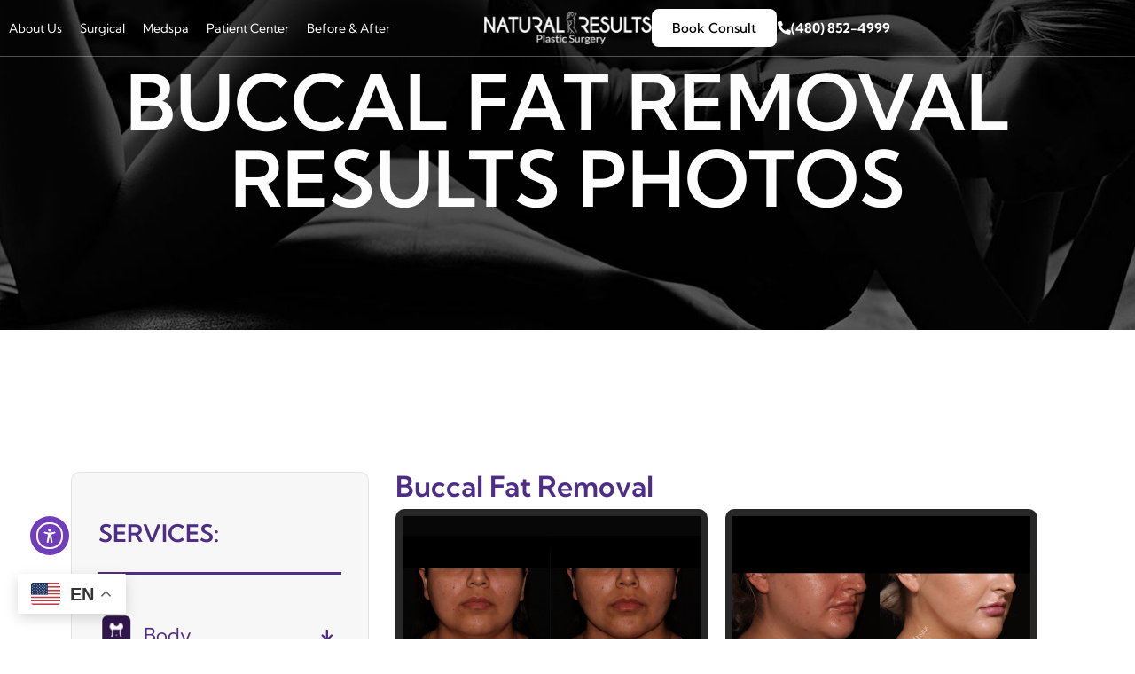

--- FILE ---
content_type: text/html; charset=UTF-8
request_url: https://naturalresultsaz.com/before-and-after/face/before-and-after-buccal-fat-removal-in-phoenix-az/?filter_weight=100+-+149+lbs&filter_tag=Labioplasty
body_size: 37560
content:
<!doctype html>
<html lang="en-US">
<head>
	<meta charset="UTF-8">
	<meta name="viewport" content="width=device-width, initial-scale=1">
	<link rel="profile" href="https://gmpg.org/xfn/11">
	<meta name='robots' content='index, follow, max-image-preview:large, max-snippet:-1, max-video-preview:-1' />

<!-- Google Tag Manager for WordPress by gtm4wp.com -->
<script data-cfasync="false" data-pagespeed-no-defer>
	var gtm4wp_datalayer_name = "dataLayer";
	var dataLayer = dataLayer || [];
</script>
<!-- End Google Tag Manager for WordPress by gtm4wp.com -->
	<!-- This site is optimized with the Yoast SEO plugin v26.7 - https://yoast.com/wordpress/plugins/seo/ -->
	<title>Buccal Fat Removal Before &amp; After Photos | Natural Results Plastic Surgery</title>
	<meta name="description" content="Enhance your features with Buccal Fat Removal in Phoenix. See before &amp; after results at Natural Results AZ. Call (480) 418-5300 for your transformation." />
	<link rel="canonical" href="https://naturalresultsaz.com/before-and-after/face/before-and-after-buccal-fat-removal-in-phoenix-az/" />
	<meta property="og:locale" content="en_US" />
	<meta property="og:type" content="article" />
	<meta property="og:title" content="Buccal Fat Removal Before &amp; After Photos | Natural Results Plastic Surgery" />
	<meta property="og:description" content="Enhance your features with Buccal Fat Removal in Phoenix. See before &amp; after results at Natural Results AZ. Call (480) 418-5300 for your transformation." />
	<meta property="og:url" content="https://naturalresultsaz.com/before-and-after/face/before-and-after-buccal-fat-removal-in-phoenix-az/" />
	<meta property="og:site_name" content="Natural Results Plastic Surgery" />
	<meta property="article:modified_time" content="2025-01-02T17:11:19+00:00" />
	<meta name="twitter:card" content="summary_large_image" />
	<meta name="twitter:label1" content="Est. reading time" />
	<meta name="twitter:data1" content="1 minute" />
	<script type="application/ld+json" class="yoast-schema-graph">{"@context":"https://schema.org","@graph":[{"@type":"Article","@id":"https://naturalresultsaz.com/before-and-after/face/before-and-after-buccal-fat-removal-in-phoenix-az/#article","isPartOf":{"@id":"https://naturalresultsaz.com/before-and-after/face/before-and-after-buccal-fat-removal-in-phoenix-az/"},"author":{"name":"gunn","@id":"https://naturalresultsaz.com/#/schema/person/0151527586d0a278bb36576305008d67"},"headline":"Before And After Buccal Fat Removal In Phoenix AZ","datePublished":"2023-10-11T10:40:31+00:00","dateModified":"2025-01-02T17:11:19+00:00","mainEntityOfPage":{"@id":"https://naturalresultsaz.com/before-and-after/face/before-and-after-buccal-fat-removal-in-phoenix-az/"},"wordCount":92,"publisher":{"@id":"https://naturalresultsaz.com/#organization"},"inLanguage":"en-US"},{"@type":"WebPage","@id":"https://naturalresultsaz.com/before-and-after/face/before-and-after-buccal-fat-removal-in-phoenix-az/","url":"https://naturalresultsaz.com/before-and-after/face/before-and-after-buccal-fat-removal-in-phoenix-az/","name":"Buccal Fat Removal Before & After Photos | Natural Results Plastic Surgery","isPartOf":{"@id":"https://naturalresultsaz.com/#website"},"datePublished":"2023-10-11T10:40:31+00:00","dateModified":"2025-01-02T17:11:19+00:00","description":"Enhance your features with Buccal Fat Removal in Phoenix. See before & after results at Natural Results AZ. Call (480) 418-5300 for your transformation.","breadcrumb":{"@id":"https://naturalresultsaz.com/before-and-after/face/before-and-after-buccal-fat-removal-in-phoenix-az/#breadcrumb"},"inLanguage":"en-US","potentialAction":[{"@type":"ReadAction","target":["https://naturalresultsaz.com/before-and-after/face/before-and-after-buccal-fat-removal-in-phoenix-az/"]}]},{"@type":"BreadcrumbList","@id":"https://naturalresultsaz.com/before-and-after/face/before-and-after-buccal-fat-removal-in-phoenix-az/#breadcrumb","itemListElement":[{"@type":"ListItem","position":1,"name":"Home","item":"https://naturalresultsaz.com/"},{"@type":"ListItem","position":2,"name":"Plastic Surgery Before &amp; After &#8211; Scottsdale Plastic Surgeon","item":"https://naturalresultsaz.com/before-and-after/"},{"@type":"ListItem","position":3,"name":"Face","item":"https://naturalresultsaz.com/before-and-after/face/"},{"@type":"ListItem","position":4,"name":"Before And After Buccal Fat Removal In Phoenix AZ"}]},{"@type":"WebSite","@id":"https://naturalresultsaz.com/#website","url":"https://naturalresultsaz.com/","name":"Natural Results Plastic Surgery","description":"Plastic Surgery in Scottsdale, AZ by board-certifed plastic surgeon Dr. Carlos Mata aka Dr. Scottsdale.","publisher":{"@id":"https://naturalresultsaz.com/#organization"},"potentialAction":[{"@type":"SearchAction","target":{"@type":"EntryPoint","urlTemplate":"https://naturalresultsaz.com/?s={search_term_string}"},"query-input":{"@type":"PropertyValueSpecification","valueRequired":true,"valueName":"search_term_string"}}],"inLanguage":"en-US"},{"@type":"Organization","@id":"https://naturalresultsaz.com/#organization","name":"Natural Results Plastic Surgery","url":"https://naturalresultsaz.com/","logo":{"@type":"ImageObject","inLanguage":"en-US","@id":"https://naturalresultsaz.com/#/schema/logo/image/","url":"https://naturalresultsaz.com/wp-content/uploads/2023/08/logo.png","contentUrl":"https://naturalresultsaz.com/wp-content/uploads/2023/08/logo.png","width":350,"height":70,"caption":"Natural Results Plastic Surgery"},"image":{"@id":"https://naturalresultsaz.com/#/schema/logo/image/"}},{"@type":"Person","@id":"https://naturalresultsaz.com/#/schema/person/0151527586d0a278bb36576305008d67","name":"gunn","image":{"@type":"ImageObject","inLanguage":"en-US","@id":"https://naturalresultsaz.com/#/schema/person/image/","url":"https://secure.gravatar.com/avatar/6cc40e114dac567b9616849bff8b8b7c25484c4e84607ab76980f85aec94c6b4?s=96&d=mm&r=g","contentUrl":"https://secure.gravatar.com/avatar/6cc40e114dac567b9616849bff8b8b7c25484c4e84607ab76980f85aec94c6b4?s=96&d=mm&r=g","caption":"gunn"}}]}</script>
	<!-- / Yoast SEO plugin. -->


<meta http-equiv="x-dns-prefetch-control" content="on">
<link href="https://app.ecwid.com" rel="preconnect" crossorigin />
<link href="https://ecomm.events" rel="preconnect" crossorigin />
<link href="https://d1q3axnfhmyveb.cloudfront.net" rel="preconnect" crossorigin />
<link href="https://dqzrr9k4bjpzk.cloudfront.net" rel="preconnect" crossorigin />
<link href="https://d1oxsl77a1kjht.cloudfront.net" rel="preconnect" crossorigin>
<link rel="prefetch" href="https://app.ecwid.com/script.js?40097870&data_platform=wporg&lang=en" as="script"/>
<link rel="prerender" href="https://naturalresultsaz.com/online-store/"/>
<link rel='dns-prefetch' href='//cdn.elementor.com' />
<link rel='dns-prefetch' href='//use.fontawesome.com' />
<link rel="alternate" type="application/rss+xml" title="Natural Results Plastic Surgery &raquo; Feed" href="https://naturalresultsaz.com/feed/" />
<link rel="alternate" type="application/rss+xml" title="Natural Results Plastic Surgery &raquo; Comments Feed" href="https://naturalresultsaz.com/comments/feed/" />
<link rel="alternate" title="oEmbed (JSON)" type="application/json+oembed" href="https://naturalresultsaz.com/wp-json/oembed/1.0/embed?url=https%3A%2F%2Fnaturalresultsaz.com%2Fbefore-and-after%2Fface%2Fbefore-and-after-buccal-fat-removal-in-phoenix-az%2F" />
<link rel="alternate" title="oEmbed (XML)" type="text/xml+oembed" href="https://naturalresultsaz.com/wp-json/oembed/1.0/embed?url=https%3A%2F%2Fnaturalresultsaz.com%2Fbefore-and-after%2Fface%2Fbefore-and-after-buccal-fat-removal-in-phoenix-az%2F&#038;format=xml" />
<style id='wp-img-auto-sizes-contain-inline-css'>
img:is([sizes=auto i],[sizes^="auto," i]){contain-intrinsic-size:3000px 1500px}
/*# sourceURL=wp-img-auto-sizes-contain-inline-css */
</style>
<link rel='stylesheet' id='hello-elementor-theme-style-css' href='https://naturalresultsaz.com/wp-content/themes/hello-elementor/assets/css/theme.css?ver=3.4.5' media='all' />
<link rel='stylesheet' id='jet-menu-hello-css' href='https://naturalresultsaz.com/wp-content/plugins/jet-menu/integration/themes/hello-elementor/assets/css/style.css?ver=2.4.15' media='all' />
<style id='wp-emoji-styles-inline-css'>

	img.wp-smiley, img.emoji {
		display: inline !important;
		border: none !important;
		box-shadow: none !important;
		height: 1em !important;
		width: 1em !important;
		margin: 0 0.07em !important;
		vertical-align: -0.1em !important;
		background: none !important;
		padding: 0 !important;
	}
/*# sourceURL=wp-emoji-styles-inline-css */
</style>
<link rel='stylesheet' id='jet-engine-frontend-css' href='https://naturalresultsaz.com/wp-content/plugins/jet-engine/assets/css/frontend.css?ver=3.7.6' media='all' />
<style id='font-awesome-svg-styles-default-inline-css'>
.svg-inline--fa {
  display: inline-block;
  height: 1em;
  overflow: visible;
  vertical-align: -.125em;
}
/*# sourceURL=font-awesome-svg-styles-default-inline-css */
</style>
<link rel='stylesheet' id='font-awesome-svg-styles-css' href='https://naturalresultsaz.com/wp-content/uploads/font-awesome/v6.5.2/css/svg-with-js.css' media='all' />
<style id='font-awesome-svg-styles-inline-css'>
   .wp-block-font-awesome-icon svg::before,
   .wp-rich-text-font-awesome-icon svg::before {content: unset;}
/*# sourceURL=font-awesome-svg-styles-inline-css */
</style>
<style id='global-styles-inline-css'>
:root{--wp--preset--aspect-ratio--square: 1;--wp--preset--aspect-ratio--4-3: 4/3;--wp--preset--aspect-ratio--3-4: 3/4;--wp--preset--aspect-ratio--3-2: 3/2;--wp--preset--aspect-ratio--2-3: 2/3;--wp--preset--aspect-ratio--16-9: 16/9;--wp--preset--aspect-ratio--9-16: 9/16;--wp--preset--color--black: #000000;--wp--preset--color--cyan-bluish-gray: #abb8c3;--wp--preset--color--white: #ffffff;--wp--preset--color--pale-pink: #f78da7;--wp--preset--color--vivid-red: #cf2e2e;--wp--preset--color--luminous-vivid-orange: #ff6900;--wp--preset--color--luminous-vivid-amber: #fcb900;--wp--preset--color--light-green-cyan: #7bdcb5;--wp--preset--color--vivid-green-cyan: #00d084;--wp--preset--color--pale-cyan-blue: #8ed1fc;--wp--preset--color--vivid-cyan-blue: #0693e3;--wp--preset--color--vivid-purple: #9b51e0;--wp--preset--gradient--vivid-cyan-blue-to-vivid-purple: linear-gradient(135deg,rgb(6,147,227) 0%,rgb(155,81,224) 100%);--wp--preset--gradient--light-green-cyan-to-vivid-green-cyan: linear-gradient(135deg,rgb(122,220,180) 0%,rgb(0,208,130) 100%);--wp--preset--gradient--luminous-vivid-amber-to-luminous-vivid-orange: linear-gradient(135deg,rgb(252,185,0) 0%,rgb(255,105,0) 100%);--wp--preset--gradient--luminous-vivid-orange-to-vivid-red: linear-gradient(135deg,rgb(255,105,0) 0%,rgb(207,46,46) 100%);--wp--preset--gradient--very-light-gray-to-cyan-bluish-gray: linear-gradient(135deg,rgb(238,238,238) 0%,rgb(169,184,195) 100%);--wp--preset--gradient--cool-to-warm-spectrum: linear-gradient(135deg,rgb(74,234,220) 0%,rgb(151,120,209) 20%,rgb(207,42,186) 40%,rgb(238,44,130) 60%,rgb(251,105,98) 80%,rgb(254,248,76) 100%);--wp--preset--gradient--blush-light-purple: linear-gradient(135deg,rgb(255,206,236) 0%,rgb(152,150,240) 100%);--wp--preset--gradient--blush-bordeaux: linear-gradient(135deg,rgb(254,205,165) 0%,rgb(254,45,45) 50%,rgb(107,0,62) 100%);--wp--preset--gradient--luminous-dusk: linear-gradient(135deg,rgb(255,203,112) 0%,rgb(199,81,192) 50%,rgb(65,88,208) 100%);--wp--preset--gradient--pale-ocean: linear-gradient(135deg,rgb(255,245,203) 0%,rgb(182,227,212) 50%,rgb(51,167,181) 100%);--wp--preset--gradient--electric-grass: linear-gradient(135deg,rgb(202,248,128) 0%,rgb(113,206,126) 100%);--wp--preset--gradient--midnight: linear-gradient(135deg,rgb(2,3,129) 0%,rgb(40,116,252) 100%);--wp--preset--font-size--small: 13px;--wp--preset--font-size--medium: 20px;--wp--preset--font-size--large: 36px;--wp--preset--font-size--x-large: 42px;--wp--preset--spacing--20: 0.44rem;--wp--preset--spacing--30: 0.67rem;--wp--preset--spacing--40: 1rem;--wp--preset--spacing--50: 1.5rem;--wp--preset--spacing--60: 2.25rem;--wp--preset--spacing--70: 3.38rem;--wp--preset--spacing--80: 5.06rem;--wp--preset--shadow--natural: 6px 6px 9px rgba(0, 0, 0, 0.2);--wp--preset--shadow--deep: 12px 12px 50px rgba(0, 0, 0, 0.4);--wp--preset--shadow--sharp: 6px 6px 0px rgba(0, 0, 0, 0.2);--wp--preset--shadow--outlined: 6px 6px 0px -3px rgb(255, 255, 255), 6px 6px rgb(0, 0, 0);--wp--preset--shadow--crisp: 6px 6px 0px rgb(0, 0, 0);}:root { --wp--style--global--content-size: 800px;--wp--style--global--wide-size: 1200px; }:where(body) { margin: 0; }.wp-site-blocks > .alignleft { float: left; margin-right: 2em; }.wp-site-blocks > .alignright { float: right; margin-left: 2em; }.wp-site-blocks > .aligncenter { justify-content: center; margin-left: auto; margin-right: auto; }:where(.wp-site-blocks) > * { margin-block-start: 24px; margin-block-end: 0; }:where(.wp-site-blocks) > :first-child { margin-block-start: 0; }:where(.wp-site-blocks) > :last-child { margin-block-end: 0; }:root { --wp--style--block-gap: 24px; }:root :where(.is-layout-flow) > :first-child{margin-block-start: 0;}:root :where(.is-layout-flow) > :last-child{margin-block-end: 0;}:root :where(.is-layout-flow) > *{margin-block-start: 24px;margin-block-end: 0;}:root :where(.is-layout-constrained) > :first-child{margin-block-start: 0;}:root :where(.is-layout-constrained) > :last-child{margin-block-end: 0;}:root :where(.is-layout-constrained) > *{margin-block-start: 24px;margin-block-end: 0;}:root :where(.is-layout-flex){gap: 24px;}:root :where(.is-layout-grid){gap: 24px;}.is-layout-flow > .alignleft{float: left;margin-inline-start: 0;margin-inline-end: 2em;}.is-layout-flow > .alignright{float: right;margin-inline-start: 2em;margin-inline-end: 0;}.is-layout-flow > .aligncenter{margin-left: auto !important;margin-right: auto !important;}.is-layout-constrained > .alignleft{float: left;margin-inline-start: 0;margin-inline-end: 2em;}.is-layout-constrained > .alignright{float: right;margin-inline-start: 2em;margin-inline-end: 0;}.is-layout-constrained > .aligncenter{margin-left: auto !important;margin-right: auto !important;}.is-layout-constrained > :where(:not(.alignleft):not(.alignright):not(.alignfull)){max-width: var(--wp--style--global--content-size);margin-left: auto !important;margin-right: auto !important;}.is-layout-constrained > .alignwide{max-width: var(--wp--style--global--wide-size);}body .is-layout-flex{display: flex;}.is-layout-flex{flex-wrap: wrap;align-items: center;}.is-layout-flex > :is(*, div){margin: 0;}body .is-layout-grid{display: grid;}.is-layout-grid > :is(*, div){margin: 0;}body{padding-top: 0px;padding-right: 0px;padding-bottom: 0px;padding-left: 0px;}a:where(:not(.wp-element-button)){text-decoration: underline;}:root :where(.wp-element-button, .wp-block-button__link){background-color: #32373c;border-width: 0;color: #fff;font-family: inherit;font-size: inherit;font-style: inherit;font-weight: inherit;letter-spacing: inherit;line-height: inherit;padding-top: calc(0.667em + 2px);padding-right: calc(1.333em + 2px);padding-bottom: calc(0.667em + 2px);padding-left: calc(1.333em + 2px);text-decoration: none;text-transform: inherit;}.has-black-color{color: var(--wp--preset--color--black) !important;}.has-cyan-bluish-gray-color{color: var(--wp--preset--color--cyan-bluish-gray) !important;}.has-white-color{color: var(--wp--preset--color--white) !important;}.has-pale-pink-color{color: var(--wp--preset--color--pale-pink) !important;}.has-vivid-red-color{color: var(--wp--preset--color--vivid-red) !important;}.has-luminous-vivid-orange-color{color: var(--wp--preset--color--luminous-vivid-orange) !important;}.has-luminous-vivid-amber-color{color: var(--wp--preset--color--luminous-vivid-amber) !important;}.has-light-green-cyan-color{color: var(--wp--preset--color--light-green-cyan) !important;}.has-vivid-green-cyan-color{color: var(--wp--preset--color--vivid-green-cyan) !important;}.has-pale-cyan-blue-color{color: var(--wp--preset--color--pale-cyan-blue) !important;}.has-vivid-cyan-blue-color{color: var(--wp--preset--color--vivid-cyan-blue) !important;}.has-vivid-purple-color{color: var(--wp--preset--color--vivid-purple) !important;}.has-black-background-color{background-color: var(--wp--preset--color--black) !important;}.has-cyan-bluish-gray-background-color{background-color: var(--wp--preset--color--cyan-bluish-gray) !important;}.has-white-background-color{background-color: var(--wp--preset--color--white) !important;}.has-pale-pink-background-color{background-color: var(--wp--preset--color--pale-pink) !important;}.has-vivid-red-background-color{background-color: var(--wp--preset--color--vivid-red) !important;}.has-luminous-vivid-orange-background-color{background-color: var(--wp--preset--color--luminous-vivid-orange) !important;}.has-luminous-vivid-amber-background-color{background-color: var(--wp--preset--color--luminous-vivid-amber) !important;}.has-light-green-cyan-background-color{background-color: var(--wp--preset--color--light-green-cyan) !important;}.has-vivid-green-cyan-background-color{background-color: var(--wp--preset--color--vivid-green-cyan) !important;}.has-pale-cyan-blue-background-color{background-color: var(--wp--preset--color--pale-cyan-blue) !important;}.has-vivid-cyan-blue-background-color{background-color: var(--wp--preset--color--vivid-cyan-blue) !important;}.has-vivid-purple-background-color{background-color: var(--wp--preset--color--vivid-purple) !important;}.has-black-border-color{border-color: var(--wp--preset--color--black) !important;}.has-cyan-bluish-gray-border-color{border-color: var(--wp--preset--color--cyan-bluish-gray) !important;}.has-white-border-color{border-color: var(--wp--preset--color--white) !important;}.has-pale-pink-border-color{border-color: var(--wp--preset--color--pale-pink) !important;}.has-vivid-red-border-color{border-color: var(--wp--preset--color--vivid-red) !important;}.has-luminous-vivid-orange-border-color{border-color: var(--wp--preset--color--luminous-vivid-orange) !important;}.has-luminous-vivid-amber-border-color{border-color: var(--wp--preset--color--luminous-vivid-amber) !important;}.has-light-green-cyan-border-color{border-color: var(--wp--preset--color--light-green-cyan) !important;}.has-vivid-green-cyan-border-color{border-color: var(--wp--preset--color--vivid-green-cyan) !important;}.has-pale-cyan-blue-border-color{border-color: var(--wp--preset--color--pale-cyan-blue) !important;}.has-vivid-cyan-blue-border-color{border-color: var(--wp--preset--color--vivid-cyan-blue) !important;}.has-vivid-purple-border-color{border-color: var(--wp--preset--color--vivid-purple) !important;}.has-vivid-cyan-blue-to-vivid-purple-gradient-background{background: var(--wp--preset--gradient--vivid-cyan-blue-to-vivid-purple) !important;}.has-light-green-cyan-to-vivid-green-cyan-gradient-background{background: var(--wp--preset--gradient--light-green-cyan-to-vivid-green-cyan) !important;}.has-luminous-vivid-amber-to-luminous-vivid-orange-gradient-background{background: var(--wp--preset--gradient--luminous-vivid-amber-to-luminous-vivid-orange) !important;}.has-luminous-vivid-orange-to-vivid-red-gradient-background{background: var(--wp--preset--gradient--luminous-vivid-orange-to-vivid-red) !important;}.has-very-light-gray-to-cyan-bluish-gray-gradient-background{background: var(--wp--preset--gradient--very-light-gray-to-cyan-bluish-gray) !important;}.has-cool-to-warm-spectrum-gradient-background{background: var(--wp--preset--gradient--cool-to-warm-spectrum) !important;}.has-blush-light-purple-gradient-background{background: var(--wp--preset--gradient--blush-light-purple) !important;}.has-blush-bordeaux-gradient-background{background: var(--wp--preset--gradient--blush-bordeaux) !important;}.has-luminous-dusk-gradient-background{background: var(--wp--preset--gradient--luminous-dusk) !important;}.has-pale-ocean-gradient-background{background: var(--wp--preset--gradient--pale-ocean) !important;}.has-electric-grass-gradient-background{background: var(--wp--preset--gradient--electric-grass) !important;}.has-midnight-gradient-background{background: var(--wp--preset--gradient--midnight) !important;}.has-small-font-size{font-size: var(--wp--preset--font-size--small) !important;}.has-medium-font-size{font-size: var(--wp--preset--font-size--medium) !important;}.has-large-font-size{font-size: var(--wp--preset--font-size--large) !important;}.has-x-large-font-size{font-size: var(--wp--preset--font-size--x-large) !important;}
:root :where(.wp-block-pullquote){font-size: 1.5em;line-height: 1.6;}
/*# sourceURL=global-styles-inline-css */
</style>
<link rel='stylesheet' id='ecwid-css-css' href='https://naturalresultsaz.com/wp-content/plugins/ecwid-shopping-cart/css/frontend.css?ver=7.0.5' media='all' />
<link rel='stylesheet' id='ec-elementor-css' href='https://naturalresultsaz.com/wp-content/plugins/ecwid-shopping-cart/css/integrations/elementor.css?ver=7.0.5' media='all' />
<link rel='stylesheet' id='ea11y-widget-fonts-css' href='https://naturalresultsaz.com/wp-content/plugins/pojo-accessibility/assets/build/fonts.css?ver=3.7.0' media='all' />
<link rel='stylesheet' id='ea11y-skip-link-css' href='https://naturalresultsaz.com/wp-content/plugins/pojo-accessibility/assets/build/skip-link.css?ver=3.7.0' media='all' />
<link rel='stylesheet' id='hello-elementor-header-footer-css' href='https://naturalresultsaz.com/wp-content/themes/hello-elementor/assets/css/header-footer.css?ver=3.4.5' media='all' />
<link rel='stylesheet' id='elementor-frontend-css' href='https://naturalresultsaz.com/wp-content/uploads/elementor/css/custom-frontend.min.css?ver=1768029561' media='all' />
<link rel='stylesheet' id='elementor-post-8-css' href='https://naturalresultsaz.com/wp-content/uploads/elementor/css/post-8.css?ver=1768029561' media='all' />
<link rel='stylesheet' id='jet-menu-public-styles-css' href='https://naturalresultsaz.com/wp-content/plugins/jet-menu/assets/public/css/public.css?ver=2.4.15' media='all' />
<link rel='stylesheet' id='font-awesome-official-css' href='https://use.fontawesome.com/releases/v6.5.2/css/all.css' media='all' integrity="sha384-PPIZEGYM1v8zp5Py7UjFb79S58UeqCL9pYVnVPURKEqvioPROaVAJKKLzvH2rDnI" crossorigin="anonymous" />
<link rel='stylesheet' id='widget-nav-menu-css' href='https://naturalresultsaz.com/wp-content/uploads/elementor/css/custom-pro-widget-nav-menu.min.css?ver=1768029561' media='all' />
<link rel='stylesheet' id='widget-image-css' href='https://naturalresultsaz.com/wp-content/plugins/elementor/assets/css/widget-image.min.css?ver=3.34.1' media='all' />
<link rel='stylesheet' id='widget-heading-css' href='https://naturalresultsaz.com/wp-content/plugins/elementor/assets/css/widget-heading.min.css?ver=3.34.1' media='all' />
<link rel='stylesheet' id='widget-social-icons-css' href='https://naturalresultsaz.com/wp-content/plugins/elementor/assets/css/widget-social-icons.min.css?ver=3.34.1' media='all' />
<link rel='stylesheet' id='e-apple-webkit-css' href='https://naturalresultsaz.com/wp-content/uploads/elementor/css/custom-apple-webkit.min.css?ver=1768029561' media='all' />
<link rel='stylesheet' id='widget-icon-list-css' href='https://naturalresultsaz.com/wp-content/uploads/elementor/css/custom-widget-icon-list.min.css?ver=1768029561' media='all' />
<link rel='stylesheet' id='widget-divider-css' href='https://naturalresultsaz.com/wp-content/plugins/elementor/assets/css/widget-divider.min.css?ver=3.34.1' media='all' />
<link rel='stylesheet' id='widget-nested-accordion-css' href='https://naturalresultsaz.com/wp-content/plugins/elementor/assets/css/widget-nested-accordion.min.css?ver=3.34.1' media='all' />
<link rel='stylesheet' id='e-popup-css' href='https://naturalresultsaz.com/wp-content/plugins/elementor-pro/assets/css/conditionals/popup.min.css?ver=3.34.0' media='all' />
<link rel='stylesheet' id='elementor-icons-css' href='[data-uri]' media='all' data-type="kppassive" data-kplinkhref="https://naturalresultsaz.com/wp-content/plugins/elementor/assets/lib/eicons/css/elementor-icons.min.css?ver=5.45.0" />
<link rel='stylesheet' id='jet-tabs-frontend-css' href='https://naturalresultsaz.com/wp-content/plugins/jet-tabs/assets/css/jet-tabs-frontend.css?ver=2.2.10' media='all' />
<link rel='stylesheet' id='font-awesome-5-all-css' href='[data-uri]' media='all' data-type="kppassive" data-kplinkhref="https://naturalresultsaz.com/wp-content/plugins/elementor/assets/lib/font-awesome/css/all.min.css?ver=3.34.1" />
<link rel='stylesheet' id='font-awesome-4-shim-css' href='https://naturalresultsaz.com/wp-content/plugins/elementor/assets/lib/font-awesome/css/v4-shims.min.css?ver=3.34.1' media='all' />
<link rel='stylesheet' id='elementor-post-8623-css' href='https://naturalresultsaz.com/wp-content/uploads/elementor/css/post-8623.css?ver=1768034598' media='all' />
<link rel='stylesheet' id='elementor-post-7150-css' href='https://naturalresultsaz.com/wp-content/uploads/elementor/css/post-7150.css?ver=1768029678' media='all' />
<link rel='stylesheet' id='elementor-post-25488-css' href='https://naturalresultsaz.com/wp-content/uploads/elementor/css/post-25488.css?ver=1768029562' media='all' />
<link rel='stylesheet' id='elementor-post-32371-css' href='https://naturalresultsaz.com/wp-content/uploads/elementor/css/post-32371.css?ver=1768029562' media='all' />
<link rel='stylesheet' id='elementor-post-29193-css' href='https://naturalresultsaz.com/wp-content/uploads/elementor/css/post-29193.css?ver=1768029563' media='all' />
<link rel='stylesheet' id='orbisius_ct_child_theme_elementor_parent_style-css' href='https://naturalresultsaz.com/wp-content/themes/hello-elementor/style.css?ver=1761592814' media='all' />
<link rel='stylesheet' id='orbisius_ct_child_theme_elementor_parent_style_child_style-css' href='https://naturalresultsaz.com/wp-content/themes/child-theme-elementor/style.css?ver=1695454244' media='all' />
<link rel='stylesheet' id='font-awesome-official-v4shim-css' href='https://use.fontawesome.com/releases/v6.5.2/css/v4-shims.css' media='all' integrity="sha384-XyvK/kKwgVW+fuRkusfLgfhAMuaxLPSOY8W7wj8tUkf0Nr2WGHniPmpdu+cmPS5n" crossorigin="anonymous" />
<link rel='stylesheet' id='elementor-gf-local-kumbhsans-css' href='https://naturalresultsaz.com/wp-content/uploads/elementor/google-fonts/css/kumbhsans.css?ver=1742239161' media='all' />
<link rel='stylesheet' id='elementor-gf-local-lato-css' href='https://naturalresultsaz.com/wp-content/uploads/elementor/google-fonts/css/lato.css?ver=1742239162' media='all' />
<link rel='stylesheet' id='elementor-gf-local-ptsans-css' href='https://naturalresultsaz.com/wp-content/uploads/elementor/google-fonts/css/ptsans.css?ver=1742239163' media='all' />
<link rel='stylesheet' id='elementor-icons-shared-0-css' href='https://naturalresultsaz.com/wp-content/plugins/elementor/assets/lib/font-awesome/css/fontawesome.min.css?ver=5.15.3' media='all' />
<link rel='stylesheet' id='elementor-icons-fa-solid-css' href='[data-uri]' media='all' data-type="kppassive" data-kplinkhref="https://naturalresultsaz.com/wp-content/plugins/elementor/assets/lib/font-awesome/css/solid.min.css?ver=5.15.3" />
<link rel='stylesheet' id='elementor-icons-fa-brands-css' href='[data-uri]' media='all' data-type="kppassive" data-kplinkhref="https://naturalresultsaz.com/wp-content/plugins/elementor/assets/lib/font-awesome/css/brands.min.css?ver=5.15.3" />
<link rel='stylesheet' id='elementor-icons-fa-regular-css' href='https://naturalresultsaz.com/wp-content/plugins/elementor/assets/lib/font-awesome/css/regular.min.css?ver=5.15.3' media='all' />
<script src="https://naturalresultsaz.com/wp-includes/js/jquery/jquery.min.js?ver=3.7.1" id="jquery-core-js"></script>
<script src="https://naturalresultsaz.com/wp-includes/js/jquery/jquery-migrate.min.js?ver=3.4.1" id="jquery-migrate-js"></script>
<script src="https://naturalresultsaz.com/wp-content/plugins/elementor/assets/lib/font-awesome/js/v4-shims.min.js?ver=3.34.1" id="font-awesome-4-shim-js"></script>
<link rel="https://api.w.org/" href="https://naturalresultsaz.com/wp-json/" /><link rel="alternate" title="JSON" type="application/json" href="https://naturalresultsaz.com/wp-json/wp/v2/pages/8623" /><link rel="EditURI" type="application/rsd+xml" title="RSD" href="https://naturalresultsaz.com/xmlrpc.php?rsd" />
<meta name="generator" content="WordPress 6.9" />
<link rel='shortlink' href='https://naturalresultsaz.com/?p=8623' />
<script data-cfasync="false" data-no-optimize="1" type="text/javascript">
window.ec = window.ec || Object()
window.ec.config = window.ec.config || Object();
window.ec.config.enable_canonical_urls = true;

</script>
        <!--noptimize-->
        <script data-cfasync="false" type="text/javascript">
            window.ec = window.ec || Object();
            window.ec.config = window.ec.config || Object();
            window.ec.config.store_main_page_url = 'https://naturalresultsaz.com/online-store/';
        </script>
        <!--/noptimize-->
        <meta name="ti-site-data" content="[base64]" />
<!-- Google Tag Manager for WordPress by gtm4wp.com -->
<!-- GTM Container placement set to automatic -->
<script data-cfasync="false" data-pagespeed-no-defer>
	var dataLayer_content = {"pagePostType":"page","pagePostType2":"single-page","pagePostAuthor":"gunn"};
	dataLayer.push( dataLayer_content );
</script>
<script data-cfasync="false" data-pagespeed-no-defer>
(function(w,d,s,l,i){w[l]=w[l]||[];w[l].push({'gtm.start':
new Date().getTime(),event:'gtm.js'});var f=d.getElementsByTagName(s)[0],
j=d.createElement(s),dl=l!='dataLayer'?'&l='+l:'';j.async=true;j.src=
'//www.googletagmanager.com/gtm.js?id='+i+dl;f.parentNode.insertBefore(j,f);
})(window,document,'script','dataLayer','GTM-5DXK734C');
</script>
<!-- End Google Tag Manager for WordPress by gtm4wp.com -->        <script type="application/ld+json">
        {
            "@context": "https://www.schema.org",
            "@type": "Product",
            "logo": "https://www.naturalresultsaz.com/wp-content/uploads/2023/08/logo.png",
            "name": "Buccal Fat Removal",
            "description": "Natural Results Plastic Surgery offering Buccal Fat Removal in Scottsdale, AZ. Call (480) 418-5300 to schedule an appointment.",
            "aggregateRating": {
                "@type": "aggregateRating",
                "ratingValue": "4.9",
                "reviewCount": "275"
            }
        }
        </script>
        <meta name="generator" content="Elementor 3.34.1; features: additional_custom_breakpoints; settings: css_print_method-external, google_font-enabled, font_display-swap">
<script>
	jQuery( document ).ready( function( $ ) {
	$( document ).on( 'click', '.close-popup', function( event ) {
		elementorProFrontend.modules.popup.closePopup( {}, event );
	} );
} );
</script>
<style>
/* Fullscreen iframe for mobile */
@media only screen and (max-width: 767px) {
    elementor-video-wrapper {
        width: 100vw;
        height: 100vh;
        margin: 0;
        padding: 0;
        top: 0;
    }
    .elementor-video-wrapper iframe {
        height: 100vh;
    }
}
</style>
<script>
jQuery(document).ready(function(){

jQuery(".hair-left-arrow").click(function(){
jQuery(".elementor-swiper-button-prev").trigger("click");
});

jQuery(".hair-right-arrow").click(function(){
jQuery(".elementor-swiper-button-next").trigger("click");
});

    jQuery('.schedule,.get-qoute').attr('data-id', 'assistant');
  });

//home-caros-trigger

jQuery(document).ready(function($) {
  // Use event delegation to handle clicks on elements
  $(document).on('click', '.left-arrow', function() {
    $(".elementor-swiper-button-prev").trigger("click");
  });

  $(document).on('click', '.right-arrow', function() {
    $(".elementor-swiper-button-next").trigger("click");
  });
});

</script>
			<style>
				.e-con.e-parent:nth-of-type(n+4):not(.e-lazyloaded):not(.e-no-lazyload),
				.e-con.e-parent:nth-of-type(n+4):not(.e-lazyloaded):not(.e-no-lazyload) * {
					background-image: none !important;
				}
				@media screen and (max-height: 1024px) {
					.e-con.e-parent:nth-of-type(n+3):not(.e-lazyloaded):not(.e-no-lazyload),
					.e-con.e-parent:nth-of-type(n+3):not(.e-lazyloaded):not(.e-no-lazyload) * {
						background-image: none !important;
					}
				}
				@media screen and (max-height: 640px) {
					.e-con.e-parent:nth-of-type(n+2):not(.e-lazyloaded):not(.e-no-lazyload),
					.e-con.e-parent:nth-of-type(n+2):not(.e-lazyloaded):not(.e-no-lazyload) * {
						background-image: none !important;
					}
				}
			</style>
			<link rel="icon" href="https://naturalresultsaz.com/wp-content/uploads/2023/10/cropped-LogoNR-32x32.png" sizes="32x32" />
<link rel="icon" href="https://naturalresultsaz.com/wp-content/uploads/2023/10/cropped-LogoNR-192x192.png" sizes="192x192" />
<link rel="apple-touch-icon" href="https://naturalresultsaz.com/wp-content/uploads/2023/10/cropped-LogoNR-180x180.png" />
<meta name="msapplication-TileImage" content="https://naturalresultsaz.com/wp-content/uploads/2023/10/cropped-LogoNR-270x270.png" />
		<style id="wp-custom-css">
			

.post-password-form {
    padding-top: 150px !important;
}
/** PROMOTION PAGE CSS**/

.page-id-47763 .elementor-item:hover {
    color: #c1a8e1 !important;
}
  
.page-id-47763 .elementor-item.elementor-item-active {
    color: #c1a8e1 !important;
}


html, body {
  overflow-x: hidden;
  }


a{
	outline:none!important;
  }

span{
	outline:none!important
  }



body {
	padding: 0px;
	margin: 0px !important;
}
/* New template Button */
.bg-button-n .elementor-button{
    background-image: url("https://naturalresultsaz.com/wp-content/uploads/2024/06/instant-btn.png");
    background-repeat: no-repeat;
    background-position: bottom;
	background-size: cover;
	padding: 20px 30px;
	border-radius: 0 !important;
	background-color: #30164B !important;
	opacity:1;
	transition: 0.6s;
}
@media (min-width: 320px) and (max-width: 480px) {

	
.bg-button-n .elementor-button{
	padding: 20px 10px !important;

}
	
}
.button-header .elementor-button{
	padding: 12px 24px !important;
}
.bg-button-n{
	left:auto!important;
	right:auto!important;
}
.elementor-button-n:focus {
    background-color: unset!important;
}
.bg-button-n .elementor-button:hover{
    background-image: none;
	background-color: #6c39b7 !important;
	opacity:0.8;
}
/* New template Button */
.spn-head span{
	font-weight:400;
}
.bg-button .elementor-button{
    background-image: url("https://naturalresultsaz.com/wp-content/uploads/2023/08/button.png");
    background-repeat: no-repeat;
    background-position: bottom;
	background-size: cover;
	padding: 20px 30px !important;
	border-radius: 0 !important;
	background-color: #30164B !important;
}
.bg-button{
	left:auto!important;
	right:auto!important;
}
.elementor-button:focus {
    background-color: unset!important;
}
.bg-button .elementor-button:hover{
    background-image: none;
	background-color: #272727 !important;
}

.renu-spn-h3 span{
    font-weight: 400;
}
.single-post h2{
	font-size:48px !important;
	letter-spacing:0 !important;
	color: var(--e-global-color-950d44c ) !important;
}
.page-fullwidth-no-sidebar .main-content,.page-no-sidebar .main-content{
	flex-direction:column!important;
	flex-wrap:wrap!important;
}
.page-fullwidth-no-sidebar .left-con,.page-no-sidebar .left-con{
	width:100%!important;
}
.page-fullwidth-no-sidebar .right-sidebar,.page-no-sidebar  .right-sidebar{
	display:none!important;
}
.page-fullwidth-no-sidebar .main-content, .page-fullwidth .main-content{
	width:100% !important;
	max-width:100% !important
}
.page-fullwidth-no-sidebar .main-content{
	padding:0px !important;
}
.sidebar-menu{
	padding:0px;
	list-style:none;
	color:white
}
.sidebar-menu li {
	
	border-bottom: 1px solid rgba(153, 153, 153, 0.40);
	padding:13px 0px;
	width:100%;
}
.sidebar-menu li:hover a , .sidebar-menu .active-link a{
	opacity:0.6!important;
	
}
.sidebar-menu li a{
	color:white;
	font-family: "Kumbh Sans", Sans-serif;
    font-weight: 600;
	
}
.under-line .elementor-heading-title{
    text-decoration: underline
}

.service-list a::after {
    content: '\f105';
    width: 40px;
    height: 40px;
    border: 1px #fff solid;
    position: absolute;
    right: 0;
    top: 50%;
    transform: translateY(-50%);
    border-radius: 50%;
    font-family: fontAwesome;
    text-align: center;
    line-height: 39px;
}
.service-list:hover a::after,.service-list:hover a{
	color:#a076c8!important
}
@media screen and (max-width:1024px){
    .service-list .elementor-image-box-wrapper{
        display:flex;
        align-items:center;
        gap:20px;
        text-align:left !important;
        justify-content:flex-start;
    }
}
.gform_3 .gform_button{
	color: white !important;
}
#gform_submit_button_2 {
	color: black !important;
}

.elementor-14130 .elementor-element.elementor-element-9135a57 .elementor-button:focus {
	background-color: #422066 !important;
}

.elementor-1186 .elementor-element.elementor-element-44472abe .jet-listing-grid__slider-icon.prev-arrow, .elementor-1186 .elementor-element.elementor-element-44472abe .jet-listing-grid__slider-icon.next-arrow {
	border-radius: 50px !important;
	border: 1px solid #4E2D86 !important;
}

#gform_submit_button_4 {
	color: black !important;
}

.ginput_container_text input, .ginput_container_email input,
.ginput_container_phone input{
	height: 55px !important;
	padding: 20px !important
}

.jet-tabs__content-wrapper {
	overflow: visible !important;
}
.page-id-17966 .jet-toggle,
.page-id-18241 .jet-toggle,
.page-id-18684 .jet-toggle{
	margin-bottom: 0px !important;
	border: 0px solid #ffffff00 !important;
}

.customList .elementor-icon-list-text:hover {
	font-weight: 700 !important;
}

body #gform_wrapper_6 .gform_body .gform_fields .gfield input[type=text], body #gform_wrapper_6 .gform_body .gform_fields .gfield input[type=email], body #gform_wrapper_6 .gform_body .gform_fields .gfield input[type=tel], body #gform_wrapper_6 .gform_body .gform_fields .gfield input[type=url], body #gform_wrapper_6 .gform_body .gform_fields .gfield input[type=password], body #gform_wrapper_6 .gform_body .gform_fields .gfield input[type=number], 
body #gform_wrapper_7 .gform_body .gform_fields .gfield input[type=text], body #gform_wrapper_7 .gform_body .gform_fields .gfield input[type=email], body #gform_wrapper_7 .gform_body .gform_fields .gfield input[type=tel], body #gform_wrapper_7 .gform_body .gform_fields .gfield input[type=url], body #gform_wrapper_7 .gform_body .gform_fields .gfield input[type=password], body #gform_wrapper_7 .gform_body .gform_fields .gfield input[type=number], 

body #gform_wrapper_8 .gform_body .gform_fields .gfield input[type=text], body #gform_wrapper_8 .gform_body .gform_fields .gfield input[type=email], body #gform_wrapper_8 .gform_body .gform_fields .gfield input[type=tel], body #gform_wrapper_8 .gform_body .gform_fields .gfield input[type=url], body #gform_wrapper_8 .gform_body .gform_fields .gfield input[type=password], body #gform_wrapper_8 .gform_body .gform_fields .gfield input[type=number]{
	
	background-color: #f9ebeb33 !important;
	border-radius: 10px !important;
	border: 1px solid #f9ebeb33 !important;
}

.gform_wrapper.gravity-theme .gform_footer .gform-button--width-full {
	background-color: #5A2C8C !important;
	padding: 20px !important;
	border: 1px solid #5A2C8C !important;
}

::placeholder {
	color: white !important
}

.page-id-19051 ::placeholder {
	color: black !important;
}

.footerLogo img {
      margin-left: 10px !important;
  }
@media (min-width: 320px) and (max-width: 767px) {
  
  .footerLogo img {
      margin-left: 0px !important;
  }
  
}

@media (min-width: 1201px) and (max-width: 1512px) {
  
	.page-id-23428 h1,
	.page-id-23831 h1{
		font-size: 46px !important;
		line-height: 56px !important;
	}
	
	.page-id-23428 h2,
	.page-id-23831 h2 {
		font-size: 38px !important;
		line-height: 44px !important;
	}
	
	.page-id-23428 h3,
	.page-id-23831 h3 {
		font-size: 22px !important;
		line-height: 36px !important;
	}
	
	
}

.toclink .elementor-icon-list-text:hover{
    font-weight: 800;
}

.grediantText{
    background: -webkit-linear-gradient(#32154B, #5A3190);
  -webkit-background-clip: text;
  -webkit-text-fill-color: transparent;
}

.NRText {
    display: none;
}

.NRButton {
    display: flex;
	justify-content: left
    margin-top: 10px;
	font-size: 18px !important;
    cursor: pointer;
	font-weight: 600 !important;
    color: #0C7381; 
}

.NRButton.less {
    display: none;
}

.NR1Button {
    display: flex;
	  justify-content: center;
    margin-top: 10px;
	  font-size: 18px !important;
    cursor: pointer;
	  font-weight: 600 !important;
    color: #0C7381; 
}

body #gform_wrapper_9 .gform_body .gform_fields .gfield input[type=text], body #gform_wrapper_9 .gform_body .gform_fields .gfield input[type=email], body #gform_wrapper_9 .gform_body .gform_fields .gfield input[type=tel], body #gform_wrapper_9 .gform_body .gform_fields .gfield input[type=url], body #gform_wrapper_9 .gform_body .gform_fields .gfield input[type=password], body #gform_wrapper_9 .gform_body .gform_fields .gfield input[type=number]
{
	border: 0px solid black !important;
	border-bottom: 2px solid black !important;
	padding: 0px !important;
}
#gform_wrapper_9  ::placeholder {
	color: black !important;
	font-size: 18px !important;
}

body #gform_wrapper_9 .gform_validation_errors h2.gform_submission_error {
	font-size: 16px !important;
	letter-spacing: 0px !important;
}


.gform_required_legend {
	display: none !important;
}
 
#gform_10 input,
#gform_10 select,
#gform_10 textarea,
#gform_10 select
{
	background-color: #fff0 !important;
	border: 0px !important;
	border-bottom: 1px solid #9B68E5 !important;
	color: white !important;
	padding: 5px 0px 10px 0px !important;
	font-size: 14px;
	margin-top: 10px !important;
}



#gform_10 .gform_footer .gform_button {
	        background-image: url(https://naturalresultsaz.com/wp-content/uploads/2024/06/instant-btn.png);
    background-repeat: no-repeat;
    background-position: bottom;
    background-size: cover;
    padding: 1rem 5rem !important;
    border-radius: 0 !important;
    background-color: #30164B !important;
	border: 0px !important;
	
}

/* Style for the select element */
#gform_10 select {
    color: #fff !important; /* Light gray text color */
    padding: 10px 10px 10px 0px !important; /* Padding inside the select box */
    border-radius: 5px !important; /* Rounded corners */
    font-size: 14px !important; /* Font size */
    width: 100% !important; /* Full width */
    box-sizing: border-box !important; /* Include padding and border in element's total width and height */
	appearance: none;
}

/* Style for the options in the select element */
#gform_10 select option {
   background-color: #8036b5 !important; /* Purple background for options */
    color: #fff !important; /* White text color */
    padding: 10px 10px 10px 10px !important; /* Padding inside the options */
    border: 1px solid #2e003e !important; /* Dark purple border between options */
}

/* Change background color for the selected option */
#gform_10 select option:checked {
    background-color: #2e003e !important; /* Dark purple background */
}

/* Style for the hover effect on options */
#gform_10 select option:hover {
    background-color: #4a0073 !important; /* Darker purple background on hover */
}


#gform_10 select.gfield_select
	{
  background-image:
     linear-gradient(45deg, transparent 50%, white 50%),
    linear-gradient(135deg, white 50%, transparent 50%),
    linear-gradient(to right, #4A2876, #4A2876);
  background-position:
    calc(100% - 20px) calc(1em + 2px),
    calc(100% - 15px) calc(1em + 2px),
    100% 0;
  background-size:
    6px 6px,
    5px 5px,
    3em 3em;
  background-repeat: no-repeat;
}

#gform_10 select.gfield_select:focus {
  background-image:
    linear-gradient(45deg, white 50%, transparent 50%),
    linear-gradient(135deg, transparent 50%, white 50%),
    linear-gradient(to right, #4A2876, #4A2876);
  background-position:
    calc(100% - 15px) 1em,
    calc(100% - 20px) 1em,
    100% 0;
  background-size:
    6px 6px,
    5px 5px,
    3em 3em;
  background-repeat: no-repeat;
  border-color: grey;
  outline: 0;
}

#gform_11 input,
#gform_11 select,
#gform_11 textarea,
#gform_11 select
{
	background-color: #fff0 !important;
	border: 0px !important;
	border-bottom: 1px solid #9B68E5 !important;
	color: white !important;
	padding: 5px 0px 10px 0px !important;
	font-size: 14px;
	margin-top: 10px !important;
}



#gform_11 .gform_footer .gform_button {
	        background-image: url(https://naturalresultsaz.com/wp-content/uploads/2024/06/instant-btn.png);
    background-repeat: no-repeat;
    background-position: bottom;
    background-size: cover;
    padding: 1rem 5rem !important;
    border-radius: 0 !important;
    background-color: #30164B !important;
	border: 0px !important;
	
}

/* Style for the select element */
#gform_11 select {
    color: #fff !important; /* Light gray text color */
    padding: 10px 10px 10px 0px !important; /* Padding inside the select box */
    border-radius: 5px !important; /* Rounded corners */
    font-size: 14px !important; /* Font size */
    width: 100% !important; /* Full width */
    box-sizing: border-box !important; /* Include padding and border in element's total width and height */
	appearance: none;
}

/* Style for the options in the select element */
#gform_11 select option {
   background-color: #8036b5 !important; /* Purple background for options */
    color: #fff !important; /* White text color */
    padding: 10px 10px 10px 10px !important; /* Padding inside the options */
    border: 1px solid #2e003e !important; /* Dark purple border between options */
}

/* Change background color for the selected option */
#gform_11 select option:checked {
    background-color: #2e003e !important; /* Dark purple background */
}

/* Style for the hover effect on options */
#gform_11 select option:hover {
    background-color: #4a0073 !important; /* Darker purple background on hover */
}


#gform_11 select.gfield_select
	{
  background-image:
     linear-gradient(45deg, transparent 50%, white 50%),
    linear-gradient(135deg, white 50%, transparent 50%),
    linear-gradient(to right, #4A2876, #4A2876);
  background-position:
    calc(100% - 20px) calc(1em + 2px),
    calc(100% - 15px) calc(1em + 2px),
    100% 0;
  background-size:
    6px 6px,
    5px 5px,
    3em 3em;
  background-repeat: no-repeat;
}

#gform_11 select.gfield_select:focus {
  background-image:
    linear-gradient(45deg, white 50%, transparent 50%),
    linear-gradient(135deg, transparent 50%, white 50%),
    linear-gradient(to right, #4A2876, #4A2876);
  background-position:
    calc(100% - 15px) 1em,
    calc(100% - 20px) 1em,
    100% 0;
  background-size:
    6px 6px,
    5px 5px,
    3em 3em;
  background-repeat: no-repeat;
  border-color: grey;
  outline: 0;
}

#gform_12 input,
#gform_12 select,
#gform_12 textarea,
#gform_12 select
{
	background-color: #fff0 !important;
	border: 0px !important;
	border: 1px solid #afafaf !important;
	color: white !important;
	padding: 5px 10px 10px 10px !important;
	font-size: 14px;
}

#gform_12 .gform_footer .gform_button {
	        background-image: url(https://naturalresultsaz.com/wp-content/uploads/2024/06/instant-btn.png);
    background-repeat: no-repeat;
    background-position: bottom;
    background-size: cover;
    padding: 1rem 5rem !important;
    border-radius: 0 !important;
    background-color: #30164B !important;
	border: 0px !important;
	
}

body #gform_wrapper_12 .gform_validation_errors h2.gform_submission_error {
	letter-spacing: 1px !important;
}

body #gform_wrapper_12 .gform_body .gform_fields .gfield_validation_message {
	color: red !important;
	background-color: #120d1a00 !important;
	    border: 1px solid #120d1a00 !important;
}
#gform_13 input,
#gform_13 select,
#gform_13 textarea,
#gform_13 select
{
	background-color: #fff0 !important;
	border: 0px !important;
	border: 1px solid #afafaf !important;
	color: white !important;
	padding: 5px 10px 10px 10px !important;
	font-size: 14px;
}

#gform_13 .gform_footer .gform_button {
	        background-image: url(https://naturalresultsaz.com/wp-content/uploads/2024/06/instant-btn.png);
    background-repeat: no-repeat;
    background-position: bottom;
    background-size: cover;
    padding: 1rem 5rem !important;
    border-radius: 0 !important;
    background-color: #30164B !important;
	border: 0px !important;
	
}

#gform_13 .gfield_description {
	color: white !important;
}

body #gform_wrapper_13 .gform_validation_errors h2.gform_submission_error {
	letter-spacing: 1px !important;
}

body #gform_wrapper_13 .gform_body .gform_fields .gfield_validation_message {
	color: red !important;
	background-color: #120d1a00 !important;
	    border: 1px solid #120d1a00 !important;
}

#gform_2 ::placeholder,
#gform_4 ::placeholder {
	color: black !important
}
 
.page-id-33974 .elementor-element-17fbbb85  a{
	color: black !important;
}

.elementor-38941 .elementor-element.elementor-element-e323ab1 .elementor-heading-title {
	color: white !important;
}


#gform_14 input,
#gform_14 select,
#gform_14 textarea,
#gform_14 select
{
	background-color: #fff0 !important;
	border: 0px !important;
	border: 1px solid #afafaf !important;
	color: white !important;
	padding: 5px 10px 10px 10px !important;
	font-size: 14px;
}

#gform_14 .gform_footer .gform_button {
	        background-image: url(https://naturalresultsaz.com/wp-content/uploads/2024/06/instant-btn.png);
    background-repeat: no-repeat;
    background-position: bottom;
    background-size: cover;
    padding: 1rem 5rem !important;
    border-radius: 0 !important;
    background-color: #30164B !important;
	border: 0px !important;
	
}

body #gform_wrapper_14 .gform_validation_errors h2.gform_submission_error {
	letter-spacing: 1px !important;
}

body #gform_wrapper_14 .gform_body .gform_fields .gfield_validation_message {
	color: red !important;
	background-color: #120d1a00 !important;
	    border: 1px solid #120d1a00 !important;
}


#gform_15 input,
#gform_15 select,
#gform_15 textarea,
#gform_15 select
{
	background-color: #fff0 !important;
	border: 0px !important;
	border: 1px solid #afafaf !important;
	color: white !important;
	padding: 5px 10px 10px 10px !important;
	font-size: 14px;
}

#gform_15 .gform_footer .gform_button {
	        background-image: url(https://naturalresultsaz.com/wp-content/uploads/2024/06/instant-btn.png);
    background-repeat: no-repeat;
    background-position: bottom;
    background-size: cover;
    padding: 1rem 5rem !important;
    border-radius: 0 !important;
    background-color: #30164B !important;
	border: 0px !important;
	
}

body #gform_wrapper_15 .gform_validation_errors h2.gform_submission_error {
	letter-spacing: 1px !important;
}

body #gform_wrapper_15 .gform_body .gform_fields .gfield_validation_message {
	color: red !important;
	background-color: #120d1a00 !important;
	    border: 1px solid #120d1a00 !important;
}

.page-id-39124 .elementor-26199 .elementor-element.elementor-element-17fbbb85 .elementor-button {
	background-color: #000 !important;
}

.page-id-39124 .elementor-26199 .elementor-element.elementor-element-17fbbb85 .elementor-button:hover {
	color: #fff !important;
	background-color: #A06DEA !important;
}

.customlinkColor a {
	color: white !important;
	text-decoration: underline !important;
}

.page-id-43482 .elementor-element-39ca8df6 .elementor-widget-container,

.page-id-43814 .elementor-element-39ca8df6 .elementor-widget-container

{
	display: none !important;
}


.page-id-43814 ::placeholder {
	color: black !important;
}



.page-id-43814 .gform_submission_error {
	letter-spacing: 2px !important;
} 

.customLink span a {
	color: white !important; 
	text-decoration: underline !important;
}

.scrollFix
 {
    scroll-margin-top: 130px; /* Replace with your header height */
}

@media (min-width: 320px) and (max-width: 1366px) {

.menu-item-39676 a {
	font-size: 14px !important;
}
}









		</style>
		</head>
<body class="wp-singular page-template page-template-elementor_header_footer page page-id-8623 page-child parent-pageid-8355 wp-custom-logo wp-embed-responsive wp-theme-hello-elementor wp-child-theme-child-theme-elementor eio-default ally-default hello-elementor-default jet-mega-menu-location elementor-default elementor-template-full-width elementor-kit-8 elementor-page elementor-page-8623">


<!-- GTM Container placement set to automatic -->
<!-- Google Tag Manager (noscript) -->
				<noscript><iframe src="https://www.googletagmanager.com/ns.html?id=GTM-5DXK734C" height="0" width="0" style="display:none;visibility:hidden" aria-hidden="true"></iframe></noscript>
<!-- End Google Tag Manager (noscript) -->		<script>
			const onSkipLinkClick = () => {
				const htmlElement = document.querySelector('html');

				htmlElement.style['scroll-behavior'] = 'smooth';

				setTimeout( () => htmlElement.style['scroll-behavior'] = null, 1000 );
			}
			document.addEventListener("DOMContentLoaded", () => {
				if (!document.querySelector('#content')) {
					document.querySelector('.ea11y-skip-to-content-link').remove();
				}
			});
		</script>
		<nav aria-label="Skip to content navigation">
			<a class="ea11y-skip-to-content-link"
				href="#content"
				tabindex="1"
				onclick="onSkipLinkClick()"
			>
				Skip to content
				<svg width="24" height="24" viewbox="0 0 24 24" fill="none" role="presentation">
					<path d="M18 6V12C18 12.7956 17.6839 13.5587 17.1213 14.1213C16.5587 14.6839 15.7956 15 15 15H5M5 15L9 11M5 15L9 19"
								stroke="black"
								stroke-width="1.5"
								stroke-linecap="round"
								stroke-linejoin="round"
					/>
				</svg>
			</a>
			<div class="ea11y-skip-to-content-backdrop"></div>
		</nav>

		
<a class="skip-link screen-reader-text" href="#content">Skip to content</a>

		<header data-elementor-type="header" data-elementor-id="25488" class="elementor elementor-25488 elementor-location-header" data-elementor-post-type="elementor_library">
			<div class="elementor-element elementor-element-9d34e61 e-flex e-con-boxed e-con e-parent" data-id="9d34e61" data-element_type="container" data-settings="{&quot;position&quot;:&quot;absolute&quot;,&quot;jet_parallax_layout_list&quot;:[],&quot;background_background&quot;:&quot;classic&quot;}">
					<div class="e-con-inner">
		<div class="elementor-element elementor-element-9900a1f e-con-full e-flex e-con e-child" data-id="9900a1f" data-element_type="container" data-settings="{&quot;jet_parallax_layout_list&quot;:[]}">
				<div class="elementor-element elementor-element-b99c157 elementor-nav-menu--stretch elementor-nav-menu--dropdown-tablet elementor-nav-menu__text-align-aside elementor-nav-menu--toggle elementor-nav-menu--burger elementor-widget elementor-widget-nav-menu" data-id="b99c157" data-element_type="widget" data-settings="{&quot;submenu_icon&quot;:{&quot;value&quot;:&quot;&lt;i class=\&quot;fas fa-star\&quot; aria-hidden=\&quot;true\&quot;&gt;&lt;\/i&gt;&quot;,&quot;library&quot;:&quot;fa-solid&quot;},&quot;full_width&quot;:&quot;stretch&quot;,&quot;layout&quot;:&quot;horizontal&quot;,&quot;toggle&quot;:&quot;burger&quot;}" data-widget_type="nav-menu.default">
				<div class="elementor-widget-container">
								<nav aria-label="Menu" class="elementor-nav-menu--main elementor-nav-menu__container elementor-nav-menu--layout-horizontal e--pointer-none">
				<ul id="menu-1-b99c157" class="elementor-nav-menu"><li class="menu-item menu-item-type-custom menu-item-object-custom menu-item-has-children menu-item-25523"><a href="#about" class="elementor-item elementor-item-anchor">About Us</a>
<ul class="sub-menu elementor-nav-menu--dropdown">
	<li class="menu-item menu-item-type-post_type menu-item-object-page menu-item-25524"><a href="https://naturalresultsaz.com/dr-carlos-mata/" class="elementor-sub-item">Dr. Carlos Mata</a></li>
	<li class="menu-item menu-item-type-post_type menu-item-object-page menu-item-25525"><a href="https://naturalresultsaz.com/about-us/" class="elementor-sub-item">Our Providers</a></li>
	<li class="menu-item menu-item-type-post_type menu-item-object-page menu-item-25526"><a href="https://naturalresultsaz.com/reviews/" class="elementor-sub-item">Reviews</a></li>
	<li class="menu-item menu-item-type-post_type menu-item-object-page menu-item-25527"><a href="https://naturalresultsaz.com/volunteer-work/" class="elementor-sub-item">Volunteer Work</a></li>
	<li class="menu-item menu-item-type-post_type menu-item-object-page menu-item-25528"><a href="https://naturalresultsaz.com/blog/" class="elementor-sub-item">Blog</a></li>
</ul>
</li>
<li class="menu-item menu-item-type-custom menu-item-object-custom menu-item-has-children menu-item-25529"><a href="#surgical" class="elementor-item elementor-item-anchor">Surgical</a>
<ul class="sub-menu elementor-nav-menu--dropdown">
	<li class="menu-item menu-item-type-custom menu-item-object-custom menu-item-has-children menu-item-25530"><a href="https://naturalresultsaz.com/procedures/breast/" class="elementor-sub-item">Breast</a>
	<ul class="sub-menu elementor-nav-menu--dropdown">
		<li class="menu-item menu-item-type-post_type menu-item-object-page menu-item-25531"><a href="https://naturalresultsaz.com/breast-procedures/breast-augmentation/" class="elementor-sub-item">Rapid Recovery Breast Augmentation</a></li>
		<li class="menu-item menu-item-type-post_type menu-item-object-page menu-item-25532"><a href="https://naturalresultsaz.com/breast-procedures/breast-lift/" class="elementor-sub-item">Breast Lift</a></li>
		<li class="menu-item menu-item-type-post_type menu-item-object-page menu-item-25533"><a href="https://naturalresultsaz.com/breast-procedures/fat-transfer-to-breast/" class="elementor-sub-item">Fat Transfer Breast Augmentation</a></li>
		<li class="menu-item menu-item-type-post_type menu-item-object-page menu-item-25534"><a href="https://naturalresultsaz.com/breast-procedures/breast-lift-with-implants/" class="elementor-sub-item">Breast Augmentation With Lift</a></li>
		<li class="menu-item menu-item-type-post_type menu-item-object-page menu-item-25535"><a href="https://naturalresultsaz.com/breast-procedures/breast-reduction/" class="elementor-sub-item">Breast Reduction</a></li>
		<li class="menu-item menu-item-type-post_type menu-item-object-page menu-item-25536"><a href="https://naturalresultsaz.com/breast-procedures/breast-revision/" class="elementor-sub-item">Breast Revision</a></li>
		<li class="menu-item menu-item-type-post_type menu-item-object-page menu-item-25537"><a href="https://naturalresultsaz.com/breast-procedures/breast-reconstruction/" class="elementor-sub-item">Breast Reconstruction</a></li>
	</ul>
</li>
	<li class="menu-item menu-item-type-custom menu-item-object-custom menu-item-has-children menu-item-25538"><a href="https://naturalresultsaz.com/procedures/body/" class="elementor-sub-item">Body</a>
	<ul class="sub-menu elementor-nav-menu--dropdown">
		<li class="menu-item menu-item-type-post_type menu-item-object-page menu-item-62063"><a href="https://naturalresultsaz.com/body-plastic-surgery/lipedema-surgery/" class="elementor-sub-item">Lipedema Surgery</a></li>
		<li class="menu-item menu-item-type-post_type menu-item-object-page menu-item-55003"><a href="https://naturalresultsaz.com/mommy-makeover-procedure/" class="elementor-sub-item">Mommy Makeover</a></li>
		<li class="menu-item menu-item-type-post_type menu-item-object-page menu-item-25540"><a href="https://naturalresultsaz.com/body-plastic-surgery/scottsdale-skinny/" class="elementor-sub-item">Scottsdale Skinny</a></li>
		<li class="menu-item menu-item-type-post_type menu-item-object-page menu-item-25541"><a href="https://naturalresultsaz.com/body-plastic-surgery/tummy-tuck/" class="elementor-sub-item">No Drain Tummy Tuck</a></li>
		<li class="menu-item menu-item-type-custom menu-item-object-custom menu-item-has-children menu-item-25542"><a href="#" class="elementor-sub-item elementor-item-anchor">Liposuction</a>
		<ul class="sub-menu elementor-nav-menu--dropdown">
			<li class="menu-item menu-item-type-post_type menu-item-object-page menu-item-25543"><a href="https://naturalresultsaz.com/body-plastic-surgery/high-def-lipo/" class="elementor-sub-item">High-Def Lipo</a></li>
			<li class="menu-item menu-item-type-post_type menu-item-object-page menu-item-25544"><a href="https://naturalresultsaz.com/body-plastic-surgery/liposuction/" class="elementor-sub-item">Vaser Lipo</a></li>
			<li class="menu-item menu-item-type-post_type menu-item-object-page menu-item-25545"><a href="https://naturalresultsaz.com/body-plastic-surgery/lipo-360/" class="elementor-sub-item">Lipo 360</a></li>
			<li class="menu-item menu-item-type-post_type menu-item-object-page menu-item-25546"><a href="https://naturalresultsaz.com/body-plastic-surgery/buffalo-hump/" class="elementor-sub-item">Buffalo Hump Removal</a></li>
			<li class="menu-item menu-item-type-post_type menu-item-object-page menu-item-46167"><a href="https://naturalresultsaz.com/body-plastic-surgery/liposuction-revision/" class="elementor-sub-item">Revision</a></li>
		</ul>
</li>
		<li class="menu-item menu-item-type-custom menu-item-object-custom menu-item-has-children menu-item-25547"><a href="#" class="elementor-sub-item elementor-item-anchor">Buttocks Surgeries</a>
		<ul class="sub-menu elementor-nav-menu--dropdown">
			<li class="menu-item menu-item-type-post_type menu-item-object-page menu-item-25548"><a href="https://naturalresultsaz.com/body-plastic-surgery/brazilian-butt-lift/" class="elementor-sub-item">Brazilian Butt Lift</a></li>
			<li class="menu-item menu-item-type-post_type menu-item-object-page menu-item-25549"><a href="https://naturalresultsaz.com/body-plastic-surgery/butt-implant/" class="elementor-sub-item">Butt Implants</a></li>
			<li class="menu-item menu-item-type-post_type menu-item-object-page menu-item-25550"><a href="https://naturalresultsaz.com/body-plastic-surgery/butt-lift/" class="elementor-sub-item">Butt Lift</a></li>
		</ul>
</li>
		<li class="menu-item menu-item-type-post_type menu-item-object-page menu-item-25551"><a href="https://naturalresultsaz.com/body-plastic-surgery/cellulite-reduction-treatment-aveli/" class="elementor-sub-item">Cellulite Treatment | Aveli</a></li>
		<li class="menu-item menu-item-type-post_type menu-item-object-page menu-item-25552"><a href="https://naturalresultsaz.com/body-plastic-surgery/after-weight-loss-surgery/" class="elementor-sub-item">After Massive Weight Loss</a></li>
		<li class="menu-item menu-item-type-custom menu-item-object-custom menu-item-has-children menu-item-25553"><a href="#" class="elementor-sub-item elementor-item-anchor">Arms &#038; Legs</a>
		<ul class="sub-menu elementor-nav-menu--dropdown">
			<li class="menu-item menu-item-type-post_type menu-item-object-page menu-item-25554"><a href="https://naturalresultsaz.com/body-plastic-surgery/arm-lift/" class="elementor-sub-item">Arm Lift</a></li>
			<li class="menu-item menu-item-type-post_type menu-item-object-page menu-item-25555"><a href="https://naturalresultsaz.com/body-plastic-surgery/thigh-lift/" class="elementor-sub-item">Thigh Lift</a></li>
			<li class="menu-item menu-item-type-post_type menu-item-object-page menu-item-25556"><a href="https://naturalresultsaz.com/body-plastic-surgery/knee-lift-surgery/" class="elementor-sub-item">Knee Lift</a></li>
		</ul>
</li>
		<li class="menu-item menu-item-type-post_type menu-item-object-page menu-item-25557"><a href="https://naturalresultsaz.com/body-plastic-surgery/labiaplasty/" class="elementor-sub-item">Labiaplasty</a></li>
	</ul>
</li>
	<li class="menu-item menu-item-type-post_type menu-item-object-page menu-item-has-children menu-item-25558"><a href="https://naturalresultsaz.com/procedures/face/" class="elementor-sub-item">Face</a>
	<ul class="sub-menu elementor-nav-menu--dropdown">
		<li class="menu-item menu-item-type-post_type menu-item-object-page menu-item-25559"><a href="https://naturalresultsaz.com/facial-procedures/facelift/" class="elementor-sub-item">Facelift</a></li>
		<li class="menu-item menu-item-type-post_type menu-item-object-page menu-item-25560"><a href="https://naturalresultsaz.com/facial-procedures/neck-liposuction/" class="elementor-sub-item">Neck/Chin Liposuction</a></li>
		<li class="menu-item menu-item-type-post_type menu-item-object-page menu-item-25561"><a href="https://naturalresultsaz.com/facial-procedures/neck-lift/" class="elementor-sub-item">Neck Lift</a></li>
		<li class="menu-item menu-item-type-post_type menu-item-object-page menu-item-25562"><a href="https://naturalresultsaz.com/facial-procedures/buccal-fat-pad-removal/" class="elementor-sub-item">Buccal Fat Removal</a></li>
		<li class="menu-item menu-item-type-post_type menu-item-object-page menu-item-25563"><a href="https://naturalresultsaz.com/facial-procedures/eyelid-surgery/" class="elementor-sub-item">Eyelid Surgery</a></li>
		<li class="menu-item menu-item-type-post_type menu-item-object-page menu-item-25564"><a href="https://naturalresultsaz.com/facial-procedures/rhinoplasty/" class="elementor-sub-item">Rhinoplasty</a></li>
		<li class="menu-item menu-item-type-post_type menu-item-object-page menu-item-25565"><a href="https://naturalresultsaz.com/facial-procedures/chin-augmentation/" class="elementor-sub-item">Chin Augmentation</a></li>
		<li class="menu-item menu-item-type-post_type menu-item-object-page menu-item-25566"><a href="https://naturalresultsaz.com/facial-procedures/ear-surgery/" class="elementor-sub-item">Cosmetic Ear Surgery</a></li>
		<li class="menu-item menu-item-type-post_type menu-item-object-page menu-item-25567"><a href="https://naturalresultsaz.com/facial-procedures/lip-augmentation/" class="elementor-sub-item">Lip Augmentation</a></li>
		<li class="menu-item menu-item-type-custom menu-item-object-custom menu-item-has-children menu-item-25568"><a href="#" class="elementor-sub-item elementor-item-anchor">Other Lifts</a>
		<ul class="sub-menu elementor-nav-menu--dropdown">
			<li class="menu-item menu-item-type-post_type menu-item-object-page menu-item-25569"><a href="https://naturalresultsaz.com/facial-procedures/mini-facelift/" class="elementor-sub-item">Mini Facelift</a></li>
			<li class="menu-item menu-item-type-post_type menu-item-object-page menu-item-25570"><a href="https://naturalresultsaz.com/facial-procedures/brow-lift/" class="elementor-sub-item">Brow Lift</a></li>
			<li class="menu-item menu-item-type-post_type menu-item-object-page menu-item-25571"><a href="https://naturalresultsaz.com/facial-procedures/cheek-lift/" class="elementor-sub-item">Cheek Lift</a></li>
		</ul>
</li>
	</ul>
</li>
	<li class="menu-item menu-item-type-custom menu-item-object-custom menu-item-has-children menu-item-25572"><a href="https://naturalresultsaz.com/procedures/male/" class="elementor-sub-item">For Men</a>
	<ul class="sub-menu elementor-nav-menu--dropdown">
		<li class="menu-item menu-item-type-post_type menu-item-object-page menu-item-25573"><a href="https://naturalresultsaz.com/male-plastic-surgery/gladiator-the-male-makeover/" class="elementor-sub-item">Gladiator® Male Makeover</a></li>
		<li class="menu-item menu-item-type-post_type menu-item-object-page menu-item-25574"><a href="https://naturalresultsaz.com/male-plastic-surgery/gynecomastia/" class="elementor-sub-item">One-Stitch Gynecomastia Surgery</a></li>
		<li class="menu-item menu-item-type-post_type menu-item-object-page menu-item-25575"><a href="https://naturalresultsaz.com/male-plastic-surgery/male-enhancement/" class="elementor-sub-item">Penis Fillers | Magic Shot®</a></li>
		<li class="menu-item menu-item-type-post_type menu-item-object-page menu-item-25576"><a href="https://naturalresultsaz.com/male-plastic-surgery/erectile-dysfunction/" class="elementor-sub-item">Non-surgical ED Treatment</a></li>
		<li class="menu-item menu-item-type-post_type menu-item-object-page menu-item-25577"><a href="https://naturalresultsaz.com/male-plastic-surgery/penis-shot/" class="elementor-sub-item">Penis Shot Injections</a></li>
	</ul>
</li>
	<li class="menu-item menu-item-type-post_type menu-item-object-page menu-item-61178"><a href="https://naturalresultsaz.com/elixir/" class="elementor-sub-item">Elixir</a></li>
</ul>
</li>
<li class="menu-item menu-item-type-custom menu-item-object-custom menu-item-has-children menu-item-51706"><a href="https://naturalresultsaz.com/natural-results-medspa/" class="elementor-item">Medspa</a>
<ul class="sub-menu elementor-nav-menu--dropdown">
	<li class="menu-item menu-item-type-post_type menu-item-object-page menu-item-has-children menu-item-25579"><a href="https://naturalresultsaz.com/medspa/weight-loss-injections/" class="elementor-sub-item">Weight Loss Injections</a>
	<ul class="sub-menu elementor-nav-menu--dropdown">
		<li class="menu-item menu-item-type-custom menu-item-object-custom menu-item-has-children menu-item-25580"><a href="#" class="elementor-sub-item elementor-item-anchor">Body Contouring &#038; Sculpting</a>
		<ul class="sub-menu elementor-nav-menu--dropdown">
			<li class="menu-item menu-item-type-post_type menu-item-object-page menu-item-25581"><a href="https://naturalresultsaz.com/medspa/non-surgical-scottsdale-skinny-and-gladiator/" class="elementor-sub-item">Non-Surgical Scottsdale Skinny &#038; Gladiator</a></li>
			<li class="menu-item menu-item-type-post_type menu-item-object-post menu-item-25582"><a href="https://naturalresultsaz.com/blog/eon-smart-body-contouring/" class="elementor-sub-item">EON: Smart Body Contouring</a></li>
			<li class="menu-item menu-item-type-post_type menu-item-object-page menu-item-25583"><a href="https://naturalresultsaz.com/medspa/evolve-non-surgical-body-contouring/" class="elementor-sub-item">Evolve Body Contouring</a></li>
			<li class="menu-item menu-item-type-post_type menu-item-object-page menu-item-25584"><a href="https://naturalresultsaz.com/medspa/emsculpt/" class="elementor-sub-item">EmSculpt</a></li>
			<li class="menu-item menu-item-type-post_type menu-item-object-page menu-item-25585"><a href="https://naturalresultsaz.com/medspa/cellsound/" class="elementor-sub-item">Cellsound</a></li>
		</ul>
</li>
		<li class="menu-item menu-item-type-custom menu-item-object-custom menu-item-has-children menu-item-25586"><a href="#" class="elementor-sub-item elementor-item-anchor">Injectables</a>
		<ul class="sub-menu elementor-nav-menu--dropdown">
			<li class="menu-item menu-item-type-post_type menu-item-object-page menu-item-25587"><a href="https://naturalresultsaz.com/medspa/pdo-thread-lift/" class="elementor-sub-item">PDO Thread Lift</a></li>
			<li class="menu-item menu-item-type-post_type menu-item-object-page menu-item-25588"><a href="https://naturalresultsaz.com/medspa/lip-fillers/" class="elementor-sub-item">Lip Fillers</a></li>
			<li class="menu-item menu-item-type-post_type menu-item-object-page menu-item-25589"><a href="https://naturalresultsaz.com/medspa/injectables/" class="elementor-sub-item">Botox</a></li>
			<li class="menu-item menu-item-type-post_type menu-item-object-page menu-item-25590"><a href="https://naturalresultsaz.com/medspa/platelet-rich-plasma/" class="elementor-sub-item">PRP Treatments</a></li>
		</ul>
</li>
	</ul>
</li>
	<li class="menu-item menu-item-type-custom menu-item-object-custom menu-item-has-children menu-item-25591"><a href="#" class="elementor-sub-item elementor-item-anchor">Facial Treatments</a>
	<ul class="sub-menu elementor-nav-menu--dropdown">
		<li class="menu-item menu-item-type-post_type menu-item-object-page menu-item-25592"><a href="https://naturalresultsaz.com/nonsurgical/myellevate-non-surgical-neck-lift/" class="elementor-sub-item">MyEllevate | Non-Surgical Neck Lift</a></li>
		<li class="menu-item menu-item-type-post_type menu-item-object-page menu-item-25593"><a href="https://naturalresultsaz.com/medspa/ellacor-non-surgical-skin-tightening/" class="elementor-sub-item">Ellacor | Non-Surgical Facial Skin Tightening</a></li>
		<li class="menu-item menu-item-type-post_type menu-item-object-page menu-item-25594"><a href="https://naturalresultsaz.com/medspa/non-surgical-facial-remodeling/" class="elementor-sub-item">Evoke Facial Remodeling</a></li>
	</ul>
</li>
	<li class="menu-item menu-item-type-custom menu-item-object-custom menu-item-has-children menu-item-25595"><a href="#" class="elementor-sub-item elementor-item-anchor">Skin Treatments</a>
	<ul class="sub-menu elementor-nav-menu--dropdown">
		<li class="menu-item menu-item-type-post_type menu-item-object-page menu-item-25596"><a href="https://naturalresultsaz.com/medspa/morpheus8-by-inmode/" class="elementor-sub-item">Morpheus8</a></li>
		<li class="menu-item menu-item-type-post_type menu-item-object-page menu-item-25597"><a href="https://naturalresultsaz.com/medspa/facials/" class="elementor-sub-item">Facials</a></li>
		<li class="menu-item menu-item-type-post_type menu-item-object-page menu-item-25598"><a href="https://naturalresultsaz.com/medspa/chemical-peels/" class="elementor-sub-item">Chemical Peels</a></li>
		<li class="menu-item menu-item-type-post_type menu-item-object-page menu-item-25599"><a href="https://naturalresultsaz.com/medspa/cosmetic-laser-radio-frequency/" class="elementor-sub-item">Laser Resurfacing</a></li>
		<li class="menu-item menu-item-type-post_type menu-item-object-page menu-item-25600"><a href="https://naturalresultsaz.com/medspa/skin-tightening/" class="elementor-sub-item">Magic Tight &#8211; Skin Tightening</a></li>
		<li class="menu-item menu-item-type-post_type menu-item-object-page menu-item-25601"><a href="https://naturalresultsaz.com/medspa/microneedling/" class="elementor-sub-item">Microneedling</a></li>
		<li class="menu-item menu-item-type-post_type menu-item-object-page menu-item-25602"><a href="https://naturalresultsaz.com/medspa/plasma-pen/" class="elementor-sub-item">Plasma Pen</a></li>
	</ul>
</li>
	<li class="menu-item menu-item-type-post_type menu-item-object-page menu-item-61201"><a href="https://naturalresultsaz.com/medspa/hormone-replacement-therapy/" class="elementor-sub-item">Hormone Replacement Therapy</a></li>
	<li class="menu-item menu-item-type-post_type menu-item-object-page menu-item-25603"><a href="https://naturalresultsaz.com/medspa/laser-hair-reduction/" class="elementor-sub-item">Laser Hair Reduction</a></li>
	<li class="menu-item menu-item-type-post_type menu-item-object-page menu-item-25604"><a href="https://naturalresultsaz.com/medspa/hair-transplant/" class="elementor-sub-item">Hair Transplant</a></li>
	<li class="menu-item menu-item-type-post_type menu-item-object-page menu-item-25605"><a href="https://naturalresultsaz.com/medspa/sexual-enhancement/" class="elementor-sub-item">Sexual Enhancement</a></li>
	<li class="menu-item menu-item-type-custom menu-item-object-custom menu-item-55021"><a href="https://naturalresultsaz.com/iv-therapy/" class="elementor-sub-item">IV Therapy</a></li>
</ul>
</li>
<li class="menu-item menu-item-type-custom menu-item-object-custom menu-item-has-children menu-item-25606"><a href="#patient-center" class="elementor-item elementor-item-anchor">Patient Center</a>
<ul class="sub-menu elementor-nav-menu--dropdown">
	<li class="menu-item menu-item-type-post_type menu-item-object-page menu-item-25607"><a href="https://naturalresultsaz.com/financing/" class="elementor-sub-item">Financing</a></li>
	<li class="menu-item menu-item-type-post_type menu-item-object-page menu-item-25608"><a href="https://naturalresultsaz.com/out-of-town-patient/" class="elementor-sub-item">Out of Town Patient</a></li>
	<li class="menu-item menu-item-type-post_type menu-item-object-page menu-item-25609"><a href="https://naturalresultsaz.com/faqs/" class="elementor-sub-item">FAQs</a></li>
	<li class="menu-item menu-item-type-post_type menu-item-object-page menu-item-25610"><a href="https://naturalresultsaz.com/videos/" class="elementor-sub-item">Videos</a></li>
	<li class="menu-item menu-item-type-post_type menu-item-object-page menu-item-25611"><a href="https://naturalresultsaz.com/mata-magic-membership/" class="elementor-sub-item">Membership</a></li>
</ul>
</li>
<li class="menu-item menu-item-type-custom menu-item-object-custom menu-item-25612"><a href="https://naturalresultsaz.com/before-and-after-gallery/" class="elementor-item">Before &#038; After</a></li>
</ul>			</nav>
					<div class="elementor-menu-toggle" role="button" tabindex="0" aria-label="Menu Toggle" aria-expanded="false">
			<span class="elementor-menu-toggle__icon--open"><svg xmlns="http://www.w3.org/2000/svg" xmlns:xlink="http://www.w3.org/1999/xlink" width="512" height="512" x="0" y="0" viewbox="0 0 20 20" style="enable-background:new 0 0 512 512" xml:space="preserve" class=""><g><path fill="#6F01AC" d="M19 11H1a1 1 0 0 1 0-2h18a1 1 0 1 1 0 2zm0-7H1a1 1 0 0 1 0-2h18a1 1 0 1 1 0 2zm0 14H1a1 1 0 0 1 0-2h18a1 1 0 0 1 0 2z" opacity="1" data-original="#000000" class=""></path></g></svg></span><span class="elementor-menu-toggle__icon--close"><svg xmlns="http://www.w3.org/2000/svg" xmlns:xlink="http://www.w3.org/1999/xlink" width="512" height="512" x="0" y="0" viewbox="0 0 329.269 329" style="enable-background:new 0 0 512 512" xml:space="preserve"><g><path d="M194.8 164.77 323.013 36.555c8.343-8.34 8.343-21.825 0-30.164-8.34-8.34-21.825-8.34-30.164 0L164.633 134.605 36.422 6.391c-8.344-8.34-21.824-8.34-30.164 0-8.344 8.34-8.344 21.824 0 30.164l128.21 128.215L6.259 292.984c-8.344 8.34-8.344 21.825 0 30.164a21.266 21.266 0 0 0 15.082 6.25c5.46 0 10.922-2.09 15.082-6.25l128.21-128.214 128.216 128.214a21.273 21.273 0 0 0 15.082 6.25c5.46 0 10.922-2.09 15.082-6.25 8.343-8.34 8.343-21.824 0-30.164zm0 0" fill="#6F01AC" opacity="1" data-original="#000000"></path></g></svg></span>		</div>
					<nav class="elementor-nav-menu--dropdown elementor-nav-menu__container" aria-hidden="true">
				<ul id="menu-2-b99c157" class="elementor-nav-menu"><li class="menu-item menu-item-type-custom menu-item-object-custom menu-item-has-children menu-item-25523"><a href="#about" class="elementor-item elementor-item-anchor" tabindex="-1">About Us</a>
<ul class="sub-menu elementor-nav-menu--dropdown">
	<li class="menu-item menu-item-type-post_type menu-item-object-page menu-item-25524"><a href="https://naturalresultsaz.com/dr-carlos-mata/" class="elementor-sub-item" tabindex="-1">Dr. Carlos Mata</a></li>
	<li class="menu-item menu-item-type-post_type menu-item-object-page menu-item-25525"><a href="https://naturalresultsaz.com/about-us/" class="elementor-sub-item" tabindex="-1">Our Providers</a></li>
	<li class="menu-item menu-item-type-post_type menu-item-object-page menu-item-25526"><a href="https://naturalresultsaz.com/reviews/" class="elementor-sub-item" tabindex="-1">Reviews</a></li>
	<li class="menu-item menu-item-type-post_type menu-item-object-page menu-item-25527"><a href="https://naturalresultsaz.com/volunteer-work/" class="elementor-sub-item" tabindex="-1">Volunteer Work</a></li>
	<li class="menu-item menu-item-type-post_type menu-item-object-page menu-item-25528"><a href="https://naturalresultsaz.com/blog/" class="elementor-sub-item" tabindex="-1">Blog</a></li>
</ul>
</li>
<li class="menu-item menu-item-type-custom menu-item-object-custom menu-item-has-children menu-item-25529"><a href="#surgical" class="elementor-item elementor-item-anchor" tabindex="-1">Surgical</a>
<ul class="sub-menu elementor-nav-menu--dropdown">
	<li class="menu-item menu-item-type-custom menu-item-object-custom menu-item-has-children menu-item-25530"><a href="https://naturalresultsaz.com/procedures/breast/" class="elementor-sub-item" tabindex="-1">Breast</a>
	<ul class="sub-menu elementor-nav-menu--dropdown">
		<li class="menu-item menu-item-type-post_type menu-item-object-page menu-item-25531"><a href="https://naturalresultsaz.com/breast-procedures/breast-augmentation/" class="elementor-sub-item" tabindex="-1">Rapid Recovery Breast Augmentation</a></li>
		<li class="menu-item menu-item-type-post_type menu-item-object-page menu-item-25532"><a href="https://naturalresultsaz.com/breast-procedures/breast-lift/" class="elementor-sub-item" tabindex="-1">Breast Lift</a></li>
		<li class="menu-item menu-item-type-post_type menu-item-object-page menu-item-25533"><a href="https://naturalresultsaz.com/breast-procedures/fat-transfer-to-breast/" class="elementor-sub-item" tabindex="-1">Fat Transfer Breast Augmentation</a></li>
		<li class="menu-item menu-item-type-post_type menu-item-object-page menu-item-25534"><a href="https://naturalresultsaz.com/breast-procedures/breast-lift-with-implants/" class="elementor-sub-item" tabindex="-1">Breast Augmentation With Lift</a></li>
		<li class="menu-item menu-item-type-post_type menu-item-object-page menu-item-25535"><a href="https://naturalresultsaz.com/breast-procedures/breast-reduction/" class="elementor-sub-item" tabindex="-1">Breast Reduction</a></li>
		<li class="menu-item menu-item-type-post_type menu-item-object-page menu-item-25536"><a href="https://naturalresultsaz.com/breast-procedures/breast-revision/" class="elementor-sub-item" tabindex="-1">Breast Revision</a></li>
		<li class="menu-item menu-item-type-post_type menu-item-object-page menu-item-25537"><a href="https://naturalresultsaz.com/breast-procedures/breast-reconstruction/" class="elementor-sub-item" tabindex="-1">Breast Reconstruction</a></li>
	</ul>
</li>
	<li class="menu-item menu-item-type-custom menu-item-object-custom menu-item-has-children menu-item-25538"><a href="https://naturalresultsaz.com/procedures/body/" class="elementor-sub-item" tabindex="-1">Body</a>
	<ul class="sub-menu elementor-nav-menu--dropdown">
		<li class="menu-item menu-item-type-post_type menu-item-object-page menu-item-62063"><a href="https://naturalresultsaz.com/body-plastic-surgery/lipedema-surgery/" class="elementor-sub-item" tabindex="-1">Lipedema Surgery</a></li>
		<li class="menu-item menu-item-type-post_type menu-item-object-page menu-item-55003"><a href="https://naturalresultsaz.com/mommy-makeover-procedure/" class="elementor-sub-item" tabindex="-1">Mommy Makeover</a></li>
		<li class="menu-item menu-item-type-post_type menu-item-object-page menu-item-25540"><a href="https://naturalresultsaz.com/body-plastic-surgery/scottsdale-skinny/" class="elementor-sub-item" tabindex="-1">Scottsdale Skinny</a></li>
		<li class="menu-item menu-item-type-post_type menu-item-object-page menu-item-25541"><a href="https://naturalresultsaz.com/body-plastic-surgery/tummy-tuck/" class="elementor-sub-item" tabindex="-1">No Drain Tummy Tuck</a></li>
		<li class="menu-item menu-item-type-custom menu-item-object-custom menu-item-has-children menu-item-25542"><a href="#" class="elementor-sub-item elementor-item-anchor" tabindex="-1">Liposuction</a>
		<ul class="sub-menu elementor-nav-menu--dropdown">
			<li class="menu-item menu-item-type-post_type menu-item-object-page menu-item-25543"><a href="https://naturalresultsaz.com/body-plastic-surgery/high-def-lipo/" class="elementor-sub-item" tabindex="-1">High-Def Lipo</a></li>
			<li class="menu-item menu-item-type-post_type menu-item-object-page menu-item-25544"><a href="https://naturalresultsaz.com/body-plastic-surgery/liposuction/" class="elementor-sub-item" tabindex="-1">Vaser Lipo</a></li>
			<li class="menu-item menu-item-type-post_type menu-item-object-page menu-item-25545"><a href="https://naturalresultsaz.com/body-plastic-surgery/lipo-360/" class="elementor-sub-item" tabindex="-1">Lipo 360</a></li>
			<li class="menu-item menu-item-type-post_type menu-item-object-page menu-item-25546"><a href="https://naturalresultsaz.com/body-plastic-surgery/buffalo-hump/" class="elementor-sub-item" tabindex="-1">Buffalo Hump Removal</a></li>
			<li class="menu-item menu-item-type-post_type menu-item-object-page menu-item-46167"><a href="https://naturalresultsaz.com/body-plastic-surgery/liposuction-revision/" class="elementor-sub-item" tabindex="-1">Revision</a></li>
		</ul>
</li>
		<li class="menu-item menu-item-type-custom menu-item-object-custom menu-item-has-children menu-item-25547"><a href="#" class="elementor-sub-item elementor-item-anchor" tabindex="-1">Buttocks Surgeries</a>
		<ul class="sub-menu elementor-nav-menu--dropdown">
			<li class="menu-item menu-item-type-post_type menu-item-object-page menu-item-25548"><a href="https://naturalresultsaz.com/body-plastic-surgery/brazilian-butt-lift/" class="elementor-sub-item" tabindex="-1">Brazilian Butt Lift</a></li>
			<li class="menu-item menu-item-type-post_type menu-item-object-page menu-item-25549"><a href="https://naturalresultsaz.com/body-plastic-surgery/butt-implant/" class="elementor-sub-item" tabindex="-1">Butt Implants</a></li>
			<li class="menu-item menu-item-type-post_type menu-item-object-page menu-item-25550"><a href="https://naturalresultsaz.com/body-plastic-surgery/butt-lift/" class="elementor-sub-item" tabindex="-1">Butt Lift</a></li>
		</ul>
</li>
		<li class="menu-item menu-item-type-post_type menu-item-object-page menu-item-25551"><a href="https://naturalresultsaz.com/body-plastic-surgery/cellulite-reduction-treatment-aveli/" class="elementor-sub-item" tabindex="-1">Cellulite Treatment | Aveli</a></li>
		<li class="menu-item menu-item-type-post_type menu-item-object-page menu-item-25552"><a href="https://naturalresultsaz.com/body-plastic-surgery/after-weight-loss-surgery/" class="elementor-sub-item" tabindex="-1">After Massive Weight Loss</a></li>
		<li class="menu-item menu-item-type-custom menu-item-object-custom menu-item-has-children menu-item-25553"><a href="#" class="elementor-sub-item elementor-item-anchor" tabindex="-1">Arms &#038; Legs</a>
		<ul class="sub-menu elementor-nav-menu--dropdown">
			<li class="menu-item menu-item-type-post_type menu-item-object-page menu-item-25554"><a href="https://naturalresultsaz.com/body-plastic-surgery/arm-lift/" class="elementor-sub-item" tabindex="-1">Arm Lift</a></li>
			<li class="menu-item menu-item-type-post_type menu-item-object-page menu-item-25555"><a href="https://naturalresultsaz.com/body-plastic-surgery/thigh-lift/" class="elementor-sub-item" tabindex="-1">Thigh Lift</a></li>
			<li class="menu-item menu-item-type-post_type menu-item-object-page menu-item-25556"><a href="https://naturalresultsaz.com/body-plastic-surgery/knee-lift-surgery/" class="elementor-sub-item" tabindex="-1">Knee Lift</a></li>
		</ul>
</li>
		<li class="menu-item menu-item-type-post_type menu-item-object-page menu-item-25557"><a href="https://naturalresultsaz.com/body-plastic-surgery/labiaplasty/" class="elementor-sub-item" tabindex="-1">Labiaplasty</a></li>
	</ul>
</li>
	<li class="menu-item menu-item-type-post_type menu-item-object-page menu-item-has-children menu-item-25558"><a href="https://naturalresultsaz.com/procedures/face/" class="elementor-sub-item" tabindex="-1">Face</a>
	<ul class="sub-menu elementor-nav-menu--dropdown">
		<li class="menu-item menu-item-type-post_type menu-item-object-page menu-item-25559"><a href="https://naturalresultsaz.com/facial-procedures/facelift/" class="elementor-sub-item" tabindex="-1">Facelift</a></li>
		<li class="menu-item menu-item-type-post_type menu-item-object-page menu-item-25560"><a href="https://naturalresultsaz.com/facial-procedures/neck-liposuction/" class="elementor-sub-item" tabindex="-1">Neck/Chin Liposuction</a></li>
		<li class="menu-item menu-item-type-post_type menu-item-object-page menu-item-25561"><a href="https://naturalresultsaz.com/facial-procedures/neck-lift/" class="elementor-sub-item" tabindex="-1">Neck Lift</a></li>
		<li class="menu-item menu-item-type-post_type menu-item-object-page menu-item-25562"><a href="https://naturalresultsaz.com/facial-procedures/buccal-fat-pad-removal/" class="elementor-sub-item" tabindex="-1">Buccal Fat Removal</a></li>
		<li class="menu-item menu-item-type-post_type menu-item-object-page menu-item-25563"><a href="https://naturalresultsaz.com/facial-procedures/eyelid-surgery/" class="elementor-sub-item" tabindex="-1">Eyelid Surgery</a></li>
		<li class="menu-item menu-item-type-post_type menu-item-object-page menu-item-25564"><a href="https://naturalresultsaz.com/facial-procedures/rhinoplasty/" class="elementor-sub-item" tabindex="-1">Rhinoplasty</a></li>
		<li class="menu-item menu-item-type-post_type menu-item-object-page menu-item-25565"><a href="https://naturalresultsaz.com/facial-procedures/chin-augmentation/" class="elementor-sub-item" tabindex="-1">Chin Augmentation</a></li>
		<li class="menu-item menu-item-type-post_type menu-item-object-page menu-item-25566"><a href="https://naturalresultsaz.com/facial-procedures/ear-surgery/" class="elementor-sub-item" tabindex="-1">Cosmetic Ear Surgery</a></li>
		<li class="menu-item menu-item-type-post_type menu-item-object-page menu-item-25567"><a href="https://naturalresultsaz.com/facial-procedures/lip-augmentation/" class="elementor-sub-item" tabindex="-1">Lip Augmentation</a></li>
		<li class="menu-item menu-item-type-custom menu-item-object-custom menu-item-has-children menu-item-25568"><a href="#" class="elementor-sub-item elementor-item-anchor" tabindex="-1">Other Lifts</a>
		<ul class="sub-menu elementor-nav-menu--dropdown">
			<li class="menu-item menu-item-type-post_type menu-item-object-page menu-item-25569"><a href="https://naturalresultsaz.com/facial-procedures/mini-facelift/" class="elementor-sub-item" tabindex="-1">Mini Facelift</a></li>
			<li class="menu-item menu-item-type-post_type menu-item-object-page menu-item-25570"><a href="https://naturalresultsaz.com/facial-procedures/brow-lift/" class="elementor-sub-item" tabindex="-1">Brow Lift</a></li>
			<li class="menu-item menu-item-type-post_type menu-item-object-page menu-item-25571"><a href="https://naturalresultsaz.com/facial-procedures/cheek-lift/" class="elementor-sub-item" tabindex="-1">Cheek Lift</a></li>
		</ul>
</li>
	</ul>
</li>
	<li class="menu-item menu-item-type-custom menu-item-object-custom menu-item-has-children menu-item-25572"><a href="https://naturalresultsaz.com/procedures/male/" class="elementor-sub-item" tabindex="-1">For Men</a>
	<ul class="sub-menu elementor-nav-menu--dropdown">
		<li class="menu-item menu-item-type-post_type menu-item-object-page menu-item-25573"><a href="https://naturalresultsaz.com/male-plastic-surgery/gladiator-the-male-makeover/" class="elementor-sub-item" tabindex="-1">Gladiator® Male Makeover</a></li>
		<li class="menu-item menu-item-type-post_type menu-item-object-page menu-item-25574"><a href="https://naturalresultsaz.com/male-plastic-surgery/gynecomastia/" class="elementor-sub-item" tabindex="-1">One-Stitch Gynecomastia Surgery</a></li>
		<li class="menu-item menu-item-type-post_type menu-item-object-page menu-item-25575"><a href="https://naturalresultsaz.com/male-plastic-surgery/male-enhancement/" class="elementor-sub-item" tabindex="-1">Penis Fillers | Magic Shot®</a></li>
		<li class="menu-item menu-item-type-post_type menu-item-object-page menu-item-25576"><a href="https://naturalresultsaz.com/male-plastic-surgery/erectile-dysfunction/" class="elementor-sub-item" tabindex="-1">Non-surgical ED Treatment</a></li>
		<li class="menu-item menu-item-type-post_type menu-item-object-page menu-item-25577"><a href="https://naturalresultsaz.com/male-plastic-surgery/penis-shot/" class="elementor-sub-item" tabindex="-1">Penis Shot Injections</a></li>
	</ul>
</li>
	<li class="menu-item menu-item-type-post_type menu-item-object-page menu-item-61178"><a href="https://naturalresultsaz.com/elixir/" class="elementor-sub-item" tabindex="-1">Elixir</a></li>
</ul>
</li>
<li class="menu-item menu-item-type-custom menu-item-object-custom menu-item-has-children menu-item-51706"><a href="https://naturalresultsaz.com/natural-results-medspa/" class="elementor-item" tabindex="-1">Medspa</a>
<ul class="sub-menu elementor-nav-menu--dropdown">
	<li class="menu-item menu-item-type-post_type menu-item-object-page menu-item-has-children menu-item-25579"><a href="https://naturalresultsaz.com/medspa/weight-loss-injections/" class="elementor-sub-item" tabindex="-1">Weight Loss Injections</a>
	<ul class="sub-menu elementor-nav-menu--dropdown">
		<li class="menu-item menu-item-type-custom menu-item-object-custom menu-item-has-children menu-item-25580"><a href="#" class="elementor-sub-item elementor-item-anchor" tabindex="-1">Body Contouring &#038; Sculpting</a>
		<ul class="sub-menu elementor-nav-menu--dropdown">
			<li class="menu-item menu-item-type-post_type menu-item-object-page menu-item-25581"><a href="https://naturalresultsaz.com/medspa/non-surgical-scottsdale-skinny-and-gladiator/" class="elementor-sub-item" tabindex="-1">Non-Surgical Scottsdale Skinny &#038; Gladiator</a></li>
			<li class="menu-item menu-item-type-post_type menu-item-object-post menu-item-25582"><a href="https://naturalresultsaz.com/blog/eon-smart-body-contouring/" class="elementor-sub-item" tabindex="-1">EON: Smart Body Contouring</a></li>
			<li class="menu-item menu-item-type-post_type menu-item-object-page menu-item-25583"><a href="https://naturalresultsaz.com/medspa/evolve-non-surgical-body-contouring/" class="elementor-sub-item" tabindex="-1">Evolve Body Contouring</a></li>
			<li class="menu-item menu-item-type-post_type menu-item-object-page menu-item-25584"><a href="https://naturalresultsaz.com/medspa/emsculpt/" class="elementor-sub-item" tabindex="-1">EmSculpt</a></li>
			<li class="menu-item menu-item-type-post_type menu-item-object-page menu-item-25585"><a href="https://naturalresultsaz.com/medspa/cellsound/" class="elementor-sub-item" tabindex="-1">Cellsound</a></li>
		</ul>
</li>
		<li class="menu-item menu-item-type-custom menu-item-object-custom menu-item-has-children menu-item-25586"><a href="#" class="elementor-sub-item elementor-item-anchor" tabindex="-1">Injectables</a>
		<ul class="sub-menu elementor-nav-menu--dropdown">
			<li class="menu-item menu-item-type-post_type menu-item-object-page menu-item-25587"><a href="https://naturalresultsaz.com/medspa/pdo-thread-lift/" class="elementor-sub-item" tabindex="-1">PDO Thread Lift</a></li>
			<li class="menu-item menu-item-type-post_type menu-item-object-page menu-item-25588"><a href="https://naturalresultsaz.com/medspa/lip-fillers/" class="elementor-sub-item" tabindex="-1">Lip Fillers</a></li>
			<li class="menu-item menu-item-type-post_type menu-item-object-page menu-item-25589"><a href="https://naturalresultsaz.com/medspa/injectables/" class="elementor-sub-item" tabindex="-1">Botox</a></li>
			<li class="menu-item menu-item-type-post_type menu-item-object-page menu-item-25590"><a href="https://naturalresultsaz.com/medspa/platelet-rich-plasma/" class="elementor-sub-item" tabindex="-1">PRP Treatments</a></li>
		</ul>
</li>
	</ul>
</li>
	<li class="menu-item menu-item-type-custom menu-item-object-custom menu-item-has-children menu-item-25591"><a href="#" class="elementor-sub-item elementor-item-anchor" tabindex="-1">Facial Treatments</a>
	<ul class="sub-menu elementor-nav-menu--dropdown">
		<li class="menu-item menu-item-type-post_type menu-item-object-page menu-item-25592"><a href="https://naturalresultsaz.com/nonsurgical/myellevate-non-surgical-neck-lift/" class="elementor-sub-item" tabindex="-1">MyEllevate | Non-Surgical Neck Lift</a></li>
		<li class="menu-item menu-item-type-post_type menu-item-object-page menu-item-25593"><a href="https://naturalresultsaz.com/medspa/ellacor-non-surgical-skin-tightening/" class="elementor-sub-item" tabindex="-1">Ellacor | Non-Surgical Facial Skin Tightening</a></li>
		<li class="menu-item menu-item-type-post_type menu-item-object-page menu-item-25594"><a href="https://naturalresultsaz.com/medspa/non-surgical-facial-remodeling/" class="elementor-sub-item" tabindex="-1">Evoke Facial Remodeling</a></li>
	</ul>
</li>
	<li class="menu-item menu-item-type-custom menu-item-object-custom menu-item-has-children menu-item-25595"><a href="#" class="elementor-sub-item elementor-item-anchor" tabindex="-1">Skin Treatments</a>
	<ul class="sub-menu elementor-nav-menu--dropdown">
		<li class="menu-item menu-item-type-post_type menu-item-object-page menu-item-25596"><a href="https://naturalresultsaz.com/medspa/morpheus8-by-inmode/" class="elementor-sub-item" tabindex="-1">Morpheus8</a></li>
		<li class="menu-item menu-item-type-post_type menu-item-object-page menu-item-25597"><a href="https://naturalresultsaz.com/medspa/facials/" class="elementor-sub-item" tabindex="-1">Facials</a></li>
		<li class="menu-item menu-item-type-post_type menu-item-object-page menu-item-25598"><a href="https://naturalresultsaz.com/medspa/chemical-peels/" class="elementor-sub-item" tabindex="-1">Chemical Peels</a></li>
		<li class="menu-item menu-item-type-post_type menu-item-object-page menu-item-25599"><a href="https://naturalresultsaz.com/medspa/cosmetic-laser-radio-frequency/" class="elementor-sub-item" tabindex="-1">Laser Resurfacing</a></li>
		<li class="menu-item menu-item-type-post_type menu-item-object-page menu-item-25600"><a href="https://naturalresultsaz.com/medspa/skin-tightening/" class="elementor-sub-item" tabindex="-1">Magic Tight &#8211; Skin Tightening</a></li>
		<li class="menu-item menu-item-type-post_type menu-item-object-page menu-item-25601"><a href="https://naturalresultsaz.com/medspa/microneedling/" class="elementor-sub-item" tabindex="-1">Microneedling</a></li>
		<li class="menu-item menu-item-type-post_type menu-item-object-page menu-item-25602"><a href="https://naturalresultsaz.com/medspa/plasma-pen/" class="elementor-sub-item" tabindex="-1">Plasma Pen</a></li>
	</ul>
</li>
	<li class="menu-item menu-item-type-post_type menu-item-object-page menu-item-61201"><a href="https://naturalresultsaz.com/medspa/hormone-replacement-therapy/" class="elementor-sub-item" tabindex="-1">Hormone Replacement Therapy</a></li>
	<li class="menu-item menu-item-type-post_type menu-item-object-page menu-item-25603"><a href="https://naturalresultsaz.com/medspa/laser-hair-reduction/" class="elementor-sub-item" tabindex="-1">Laser Hair Reduction</a></li>
	<li class="menu-item menu-item-type-post_type menu-item-object-page menu-item-25604"><a href="https://naturalresultsaz.com/medspa/hair-transplant/" class="elementor-sub-item" tabindex="-1">Hair Transplant</a></li>
	<li class="menu-item menu-item-type-post_type menu-item-object-page menu-item-25605"><a href="https://naturalresultsaz.com/medspa/sexual-enhancement/" class="elementor-sub-item" tabindex="-1">Sexual Enhancement</a></li>
	<li class="menu-item menu-item-type-custom menu-item-object-custom menu-item-55021"><a href="https://naturalresultsaz.com/iv-therapy/" class="elementor-sub-item" tabindex="-1">IV Therapy</a></li>
</ul>
</li>
<li class="menu-item menu-item-type-custom menu-item-object-custom menu-item-has-children menu-item-25606"><a href="#patient-center" class="elementor-item elementor-item-anchor" tabindex="-1">Patient Center</a>
<ul class="sub-menu elementor-nav-menu--dropdown">
	<li class="menu-item menu-item-type-post_type menu-item-object-page menu-item-25607"><a href="https://naturalresultsaz.com/financing/" class="elementor-sub-item" tabindex="-1">Financing</a></li>
	<li class="menu-item menu-item-type-post_type menu-item-object-page menu-item-25608"><a href="https://naturalresultsaz.com/out-of-town-patient/" class="elementor-sub-item" tabindex="-1">Out of Town Patient</a></li>
	<li class="menu-item menu-item-type-post_type menu-item-object-page menu-item-25609"><a href="https://naturalresultsaz.com/faqs/" class="elementor-sub-item" tabindex="-1">FAQs</a></li>
	<li class="menu-item menu-item-type-post_type menu-item-object-page menu-item-25610"><a href="https://naturalresultsaz.com/videos/" class="elementor-sub-item" tabindex="-1">Videos</a></li>
	<li class="menu-item menu-item-type-post_type menu-item-object-page menu-item-25611"><a href="https://naturalresultsaz.com/mata-magic-membership/" class="elementor-sub-item" tabindex="-1">Membership</a></li>
</ul>
</li>
<li class="menu-item menu-item-type-custom menu-item-object-custom menu-item-25612"><a href="https://naturalresultsaz.com/before-and-after-gallery/" class="elementor-item" tabindex="-1">Before &#038; After</a></li>
</ul>			</nav>
						</div>
				</div>
				</div>
		<div class="elementor-element elementor-element-08427c5 e-con-full e-flex e-con e-child" data-id="08427c5" data-element_type="container" data-settings="{&quot;jet_parallax_layout_list&quot;:[]}">
				<div class="elementor-element elementor-element-62a987a elementor-widget elementor-widget-image" data-id="62a987a" data-element_type="widget" data-widget_type="image.default">
				<div class="elementor-widget-container">
																<a href="https://naturalresultsaz.com">
							<img width="210" height="42" src="https://naturalresultsaz.com/wp-content/uploads/2025/04/Group-1-1.png" class="attachment-full size-full wp-image-53677" alt="" />								</a>
															</div>
				</div>
				</div>
		<div class="elementor-element elementor-element-77c4f63 e-con-full e-flex e-con e-child" data-id="77c4f63" data-element_type="container" data-settings="{&quot;jet_parallax_layout_list&quot;:[]}">
				<div class="elementor-element elementor-element-7224e6c elementor-nav-menu--stretch elementor-hidden-desktop elementor-hidden-laptop elementor-hidden-tablet_extra elementor-nav-menu__text-align-aside elementor-nav-menu--toggle elementor-nav-menu--burger elementor-widget elementor-widget-nav-menu" data-id="7224e6c" data-element_type="widget" data-settings="{&quot;submenu_icon&quot;:{&quot;value&quot;:&quot;&lt;i class=\&quot;fas fa-star\&quot; aria-hidden=\&quot;true\&quot;&gt;&lt;\/i&gt;&quot;,&quot;library&quot;:&quot;fa-solid&quot;},&quot;full_width&quot;:&quot;stretch&quot;,&quot;layout&quot;:&quot;dropdown&quot;,&quot;toggle&quot;:&quot;burger&quot;}" data-widget_type="nav-menu.default">
				<div class="elementor-widget-container">
							<div class="elementor-menu-toggle" role="button" tabindex="0" aria-label="Menu Toggle" aria-expanded="false">
			<i aria-hidden="true" role="presentation" class="elementor-menu-toggle__icon--open eicon-menu-bar"></i><i aria-hidden="true" role="presentation" class="elementor-menu-toggle__icon--close eicon-close"></i>		</div>
					<nav class="elementor-nav-menu--dropdown elementor-nav-menu__container" aria-hidden="true">
				<ul id="menu-2-7224e6c" class="elementor-nav-menu"><li class="menu-item menu-item-type-custom menu-item-object-custom menu-item-has-children menu-item-25523"><a href="#about" class="elementor-item elementor-item-anchor" tabindex="-1">About Us</a>
<ul class="sub-menu elementor-nav-menu--dropdown">
	<li class="menu-item menu-item-type-post_type menu-item-object-page menu-item-25524"><a href="https://naturalresultsaz.com/dr-carlos-mata/" class="elementor-sub-item" tabindex="-1">Dr. Carlos Mata</a></li>
	<li class="menu-item menu-item-type-post_type menu-item-object-page menu-item-25525"><a href="https://naturalresultsaz.com/about-us/" class="elementor-sub-item" tabindex="-1">Our Providers</a></li>
	<li class="menu-item menu-item-type-post_type menu-item-object-page menu-item-25526"><a href="https://naturalresultsaz.com/reviews/" class="elementor-sub-item" tabindex="-1">Reviews</a></li>
	<li class="menu-item menu-item-type-post_type menu-item-object-page menu-item-25527"><a href="https://naturalresultsaz.com/volunteer-work/" class="elementor-sub-item" tabindex="-1">Volunteer Work</a></li>
	<li class="menu-item menu-item-type-post_type menu-item-object-page menu-item-25528"><a href="https://naturalresultsaz.com/blog/" class="elementor-sub-item" tabindex="-1">Blog</a></li>
</ul>
</li>
<li class="menu-item menu-item-type-custom menu-item-object-custom menu-item-has-children menu-item-25529"><a href="#surgical" class="elementor-item elementor-item-anchor" tabindex="-1">Surgical</a>
<ul class="sub-menu elementor-nav-menu--dropdown">
	<li class="menu-item menu-item-type-custom menu-item-object-custom menu-item-has-children menu-item-25530"><a href="https://naturalresultsaz.com/procedures/breast/" class="elementor-sub-item" tabindex="-1">Breast</a>
	<ul class="sub-menu elementor-nav-menu--dropdown">
		<li class="menu-item menu-item-type-post_type menu-item-object-page menu-item-25531"><a href="https://naturalresultsaz.com/breast-procedures/breast-augmentation/" class="elementor-sub-item" tabindex="-1">Rapid Recovery Breast Augmentation</a></li>
		<li class="menu-item menu-item-type-post_type menu-item-object-page menu-item-25532"><a href="https://naturalresultsaz.com/breast-procedures/breast-lift/" class="elementor-sub-item" tabindex="-1">Breast Lift</a></li>
		<li class="menu-item menu-item-type-post_type menu-item-object-page menu-item-25533"><a href="https://naturalresultsaz.com/breast-procedures/fat-transfer-to-breast/" class="elementor-sub-item" tabindex="-1">Fat Transfer Breast Augmentation</a></li>
		<li class="menu-item menu-item-type-post_type menu-item-object-page menu-item-25534"><a href="https://naturalresultsaz.com/breast-procedures/breast-lift-with-implants/" class="elementor-sub-item" tabindex="-1">Breast Augmentation With Lift</a></li>
		<li class="menu-item menu-item-type-post_type menu-item-object-page menu-item-25535"><a href="https://naturalresultsaz.com/breast-procedures/breast-reduction/" class="elementor-sub-item" tabindex="-1">Breast Reduction</a></li>
		<li class="menu-item menu-item-type-post_type menu-item-object-page menu-item-25536"><a href="https://naturalresultsaz.com/breast-procedures/breast-revision/" class="elementor-sub-item" tabindex="-1">Breast Revision</a></li>
		<li class="menu-item menu-item-type-post_type menu-item-object-page menu-item-25537"><a href="https://naturalresultsaz.com/breast-procedures/breast-reconstruction/" class="elementor-sub-item" tabindex="-1">Breast Reconstruction</a></li>
	</ul>
</li>
	<li class="menu-item menu-item-type-custom menu-item-object-custom menu-item-has-children menu-item-25538"><a href="https://naturalresultsaz.com/procedures/body/" class="elementor-sub-item" tabindex="-1">Body</a>
	<ul class="sub-menu elementor-nav-menu--dropdown">
		<li class="menu-item menu-item-type-post_type menu-item-object-page menu-item-62063"><a href="https://naturalresultsaz.com/body-plastic-surgery/lipedema-surgery/" class="elementor-sub-item" tabindex="-1">Lipedema Surgery</a></li>
		<li class="menu-item menu-item-type-post_type menu-item-object-page menu-item-55003"><a href="https://naturalresultsaz.com/mommy-makeover-procedure/" class="elementor-sub-item" tabindex="-1">Mommy Makeover</a></li>
		<li class="menu-item menu-item-type-post_type menu-item-object-page menu-item-25540"><a href="https://naturalresultsaz.com/body-plastic-surgery/scottsdale-skinny/" class="elementor-sub-item" tabindex="-1">Scottsdale Skinny</a></li>
		<li class="menu-item menu-item-type-post_type menu-item-object-page menu-item-25541"><a href="https://naturalresultsaz.com/body-plastic-surgery/tummy-tuck/" class="elementor-sub-item" tabindex="-1">No Drain Tummy Tuck</a></li>
		<li class="menu-item menu-item-type-custom menu-item-object-custom menu-item-has-children menu-item-25542"><a href="#" class="elementor-sub-item elementor-item-anchor" tabindex="-1">Liposuction</a>
		<ul class="sub-menu elementor-nav-menu--dropdown">
			<li class="menu-item menu-item-type-post_type menu-item-object-page menu-item-25543"><a href="https://naturalresultsaz.com/body-plastic-surgery/high-def-lipo/" class="elementor-sub-item" tabindex="-1">High-Def Lipo</a></li>
			<li class="menu-item menu-item-type-post_type menu-item-object-page menu-item-25544"><a href="https://naturalresultsaz.com/body-plastic-surgery/liposuction/" class="elementor-sub-item" tabindex="-1">Vaser Lipo</a></li>
			<li class="menu-item menu-item-type-post_type menu-item-object-page menu-item-25545"><a href="https://naturalresultsaz.com/body-plastic-surgery/lipo-360/" class="elementor-sub-item" tabindex="-1">Lipo 360</a></li>
			<li class="menu-item menu-item-type-post_type menu-item-object-page menu-item-25546"><a href="https://naturalresultsaz.com/body-plastic-surgery/buffalo-hump/" class="elementor-sub-item" tabindex="-1">Buffalo Hump Removal</a></li>
			<li class="menu-item menu-item-type-post_type menu-item-object-page menu-item-46167"><a href="https://naturalresultsaz.com/body-plastic-surgery/liposuction-revision/" class="elementor-sub-item" tabindex="-1">Revision</a></li>
		</ul>
</li>
		<li class="menu-item menu-item-type-custom menu-item-object-custom menu-item-has-children menu-item-25547"><a href="#" class="elementor-sub-item elementor-item-anchor" tabindex="-1">Buttocks Surgeries</a>
		<ul class="sub-menu elementor-nav-menu--dropdown">
			<li class="menu-item menu-item-type-post_type menu-item-object-page menu-item-25548"><a href="https://naturalresultsaz.com/body-plastic-surgery/brazilian-butt-lift/" class="elementor-sub-item" tabindex="-1">Brazilian Butt Lift</a></li>
			<li class="menu-item menu-item-type-post_type menu-item-object-page menu-item-25549"><a href="https://naturalresultsaz.com/body-plastic-surgery/butt-implant/" class="elementor-sub-item" tabindex="-1">Butt Implants</a></li>
			<li class="menu-item menu-item-type-post_type menu-item-object-page menu-item-25550"><a href="https://naturalresultsaz.com/body-plastic-surgery/butt-lift/" class="elementor-sub-item" tabindex="-1">Butt Lift</a></li>
		</ul>
</li>
		<li class="menu-item menu-item-type-post_type menu-item-object-page menu-item-25551"><a href="https://naturalresultsaz.com/body-plastic-surgery/cellulite-reduction-treatment-aveli/" class="elementor-sub-item" tabindex="-1">Cellulite Treatment | Aveli</a></li>
		<li class="menu-item menu-item-type-post_type menu-item-object-page menu-item-25552"><a href="https://naturalresultsaz.com/body-plastic-surgery/after-weight-loss-surgery/" class="elementor-sub-item" tabindex="-1">After Massive Weight Loss</a></li>
		<li class="menu-item menu-item-type-custom menu-item-object-custom menu-item-has-children menu-item-25553"><a href="#" class="elementor-sub-item elementor-item-anchor" tabindex="-1">Arms &#038; Legs</a>
		<ul class="sub-menu elementor-nav-menu--dropdown">
			<li class="menu-item menu-item-type-post_type menu-item-object-page menu-item-25554"><a href="https://naturalresultsaz.com/body-plastic-surgery/arm-lift/" class="elementor-sub-item" tabindex="-1">Arm Lift</a></li>
			<li class="menu-item menu-item-type-post_type menu-item-object-page menu-item-25555"><a href="https://naturalresultsaz.com/body-plastic-surgery/thigh-lift/" class="elementor-sub-item" tabindex="-1">Thigh Lift</a></li>
			<li class="menu-item menu-item-type-post_type menu-item-object-page menu-item-25556"><a href="https://naturalresultsaz.com/body-plastic-surgery/knee-lift-surgery/" class="elementor-sub-item" tabindex="-1">Knee Lift</a></li>
		</ul>
</li>
		<li class="menu-item menu-item-type-post_type menu-item-object-page menu-item-25557"><a href="https://naturalresultsaz.com/body-plastic-surgery/labiaplasty/" class="elementor-sub-item" tabindex="-1">Labiaplasty</a></li>
	</ul>
</li>
	<li class="menu-item menu-item-type-post_type menu-item-object-page menu-item-has-children menu-item-25558"><a href="https://naturalresultsaz.com/procedures/face/" class="elementor-sub-item" tabindex="-1">Face</a>
	<ul class="sub-menu elementor-nav-menu--dropdown">
		<li class="menu-item menu-item-type-post_type menu-item-object-page menu-item-25559"><a href="https://naturalresultsaz.com/facial-procedures/facelift/" class="elementor-sub-item" tabindex="-1">Facelift</a></li>
		<li class="menu-item menu-item-type-post_type menu-item-object-page menu-item-25560"><a href="https://naturalresultsaz.com/facial-procedures/neck-liposuction/" class="elementor-sub-item" tabindex="-1">Neck/Chin Liposuction</a></li>
		<li class="menu-item menu-item-type-post_type menu-item-object-page menu-item-25561"><a href="https://naturalresultsaz.com/facial-procedures/neck-lift/" class="elementor-sub-item" tabindex="-1">Neck Lift</a></li>
		<li class="menu-item menu-item-type-post_type menu-item-object-page menu-item-25562"><a href="https://naturalresultsaz.com/facial-procedures/buccal-fat-pad-removal/" class="elementor-sub-item" tabindex="-1">Buccal Fat Removal</a></li>
		<li class="menu-item menu-item-type-post_type menu-item-object-page menu-item-25563"><a href="https://naturalresultsaz.com/facial-procedures/eyelid-surgery/" class="elementor-sub-item" tabindex="-1">Eyelid Surgery</a></li>
		<li class="menu-item menu-item-type-post_type menu-item-object-page menu-item-25564"><a href="https://naturalresultsaz.com/facial-procedures/rhinoplasty/" class="elementor-sub-item" tabindex="-1">Rhinoplasty</a></li>
		<li class="menu-item menu-item-type-post_type menu-item-object-page menu-item-25565"><a href="https://naturalresultsaz.com/facial-procedures/chin-augmentation/" class="elementor-sub-item" tabindex="-1">Chin Augmentation</a></li>
		<li class="menu-item menu-item-type-post_type menu-item-object-page menu-item-25566"><a href="https://naturalresultsaz.com/facial-procedures/ear-surgery/" class="elementor-sub-item" tabindex="-1">Cosmetic Ear Surgery</a></li>
		<li class="menu-item menu-item-type-post_type menu-item-object-page menu-item-25567"><a href="https://naturalresultsaz.com/facial-procedures/lip-augmentation/" class="elementor-sub-item" tabindex="-1">Lip Augmentation</a></li>
		<li class="menu-item menu-item-type-custom menu-item-object-custom menu-item-has-children menu-item-25568"><a href="#" class="elementor-sub-item elementor-item-anchor" tabindex="-1">Other Lifts</a>
		<ul class="sub-menu elementor-nav-menu--dropdown">
			<li class="menu-item menu-item-type-post_type menu-item-object-page menu-item-25569"><a href="https://naturalresultsaz.com/facial-procedures/mini-facelift/" class="elementor-sub-item" tabindex="-1">Mini Facelift</a></li>
			<li class="menu-item menu-item-type-post_type menu-item-object-page menu-item-25570"><a href="https://naturalresultsaz.com/facial-procedures/brow-lift/" class="elementor-sub-item" tabindex="-1">Brow Lift</a></li>
			<li class="menu-item menu-item-type-post_type menu-item-object-page menu-item-25571"><a href="https://naturalresultsaz.com/facial-procedures/cheek-lift/" class="elementor-sub-item" tabindex="-1">Cheek Lift</a></li>
		</ul>
</li>
	</ul>
</li>
	<li class="menu-item menu-item-type-custom menu-item-object-custom menu-item-has-children menu-item-25572"><a href="https://naturalresultsaz.com/procedures/male/" class="elementor-sub-item" tabindex="-1">For Men</a>
	<ul class="sub-menu elementor-nav-menu--dropdown">
		<li class="menu-item menu-item-type-post_type menu-item-object-page menu-item-25573"><a href="https://naturalresultsaz.com/male-plastic-surgery/gladiator-the-male-makeover/" class="elementor-sub-item" tabindex="-1">Gladiator® Male Makeover</a></li>
		<li class="menu-item menu-item-type-post_type menu-item-object-page menu-item-25574"><a href="https://naturalresultsaz.com/male-plastic-surgery/gynecomastia/" class="elementor-sub-item" tabindex="-1">One-Stitch Gynecomastia Surgery</a></li>
		<li class="menu-item menu-item-type-post_type menu-item-object-page menu-item-25575"><a href="https://naturalresultsaz.com/male-plastic-surgery/male-enhancement/" class="elementor-sub-item" tabindex="-1">Penis Fillers | Magic Shot®</a></li>
		<li class="menu-item menu-item-type-post_type menu-item-object-page menu-item-25576"><a href="https://naturalresultsaz.com/male-plastic-surgery/erectile-dysfunction/" class="elementor-sub-item" tabindex="-1">Non-surgical ED Treatment</a></li>
		<li class="menu-item menu-item-type-post_type menu-item-object-page menu-item-25577"><a href="https://naturalresultsaz.com/male-plastic-surgery/penis-shot/" class="elementor-sub-item" tabindex="-1">Penis Shot Injections</a></li>
	</ul>
</li>
	<li class="menu-item menu-item-type-post_type menu-item-object-page menu-item-61178"><a href="https://naturalresultsaz.com/elixir/" class="elementor-sub-item" tabindex="-1">Elixir</a></li>
</ul>
</li>
<li class="menu-item menu-item-type-custom menu-item-object-custom menu-item-has-children menu-item-51706"><a href="https://naturalresultsaz.com/natural-results-medspa/" class="elementor-item" tabindex="-1">Medspa</a>
<ul class="sub-menu elementor-nav-menu--dropdown">
	<li class="menu-item menu-item-type-post_type menu-item-object-page menu-item-has-children menu-item-25579"><a href="https://naturalresultsaz.com/medspa/weight-loss-injections/" class="elementor-sub-item" tabindex="-1">Weight Loss Injections</a>
	<ul class="sub-menu elementor-nav-menu--dropdown">
		<li class="menu-item menu-item-type-custom menu-item-object-custom menu-item-has-children menu-item-25580"><a href="#" class="elementor-sub-item elementor-item-anchor" tabindex="-1">Body Contouring &#038; Sculpting</a>
		<ul class="sub-menu elementor-nav-menu--dropdown">
			<li class="menu-item menu-item-type-post_type menu-item-object-page menu-item-25581"><a href="https://naturalresultsaz.com/medspa/non-surgical-scottsdale-skinny-and-gladiator/" class="elementor-sub-item" tabindex="-1">Non-Surgical Scottsdale Skinny &#038; Gladiator</a></li>
			<li class="menu-item menu-item-type-post_type menu-item-object-post menu-item-25582"><a href="https://naturalresultsaz.com/blog/eon-smart-body-contouring/" class="elementor-sub-item" tabindex="-1">EON: Smart Body Contouring</a></li>
			<li class="menu-item menu-item-type-post_type menu-item-object-page menu-item-25583"><a href="https://naturalresultsaz.com/medspa/evolve-non-surgical-body-contouring/" class="elementor-sub-item" tabindex="-1">Evolve Body Contouring</a></li>
			<li class="menu-item menu-item-type-post_type menu-item-object-page menu-item-25584"><a href="https://naturalresultsaz.com/medspa/emsculpt/" class="elementor-sub-item" tabindex="-1">EmSculpt</a></li>
			<li class="menu-item menu-item-type-post_type menu-item-object-page menu-item-25585"><a href="https://naturalresultsaz.com/medspa/cellsound/" class="elementor-sub-item" tabindex="-1">Cellsound</a></li>
		</ul>
</li>
		<li class="menu-item menu-item-type-custom menu-item-object-custom menu-item-has-children menu-item-25586"><a href="#" class="elementor-sub-item elementor-item-anchor" tabindex="-1">Injectables</a>
		<ul class="sub-menu elementor-nav-menu--dropdown">
			<li class="menu-item menu-item-type-post_type menu-item-object-page menu-item-25587"><a href="https://naturalresultsaz.com/medspa/pdo-thread-lift/" class="elementor-sub-item" tabindex="-1">PDO Thread Lift</a></li>
			<li class="menu-item menu-item-type-post_type menu-item-object-page menu-item-25588"><a href="https://naturalresultsaz.com/medspa/lip-fillers/" class="elementor-sub-item" tabindex="-1">Lip Fillers</a></li>
			<li class="menu-item menu-item-type-post_type menu-item-object-page menu-item-25589"><a href="https://naturalresultsaz.com/medspa/injectables/" class="elementor-sub-item" tabindex="-1">Botox</a></li>
			<li class="menu-item menu-item-type-post_type menu-item-object-page menu-item-25590"><a href="https://naturalresultsaz.com/medspa/platelet-rich-plasma/" class="elementor-sub-item" tabindex="-1">PRP Treatments</a></li>
		</ul>
</li>
	</ul>
</li>
	<li class="menu-item menu-item-type-custom menu-item-object-custom menu-item-has-children menu-item-25591"><a href="#" class="elementor-sub-item elementor-item-anchor" tabindex="-1">Facial Treatments</a>
	<ul class="sub-menu elementor-nav-menu--dropdown">
		<li class="menu-item menu-item-type-post_type menu-item-object-page menu-item-25592"><a href="https://naturalresultsaz.com/nonsurgical/myellevate-non-surgical-neck-lift/" class="elementor-sub-item" tabindex="-1">MyEllevate | Non-Surgical Neck Lift</a></li>
		<li class="menu-item menu-item-type-post_type menu-item-object-page menu-item-25593"><a href="https://naturalresultsaz.com/medspa/ellacor-non-surgical-skin-tightening/" class="elementor-sub-item" tabindex="-1">Ellacor | Non-Surgical Facial Skin Tightening</a></li>
		<li class="menu-item menu-item-type-post_type menu-item-object-page menu-item-25594"><a href="https://naturalresultsaz.com/medspa/non-surgical-facial-remodeling/" class="elementor-sub-item" tabindex="-1">Evoke Facial Remodeling</a></li>
	</ul>
</li>
	<li class="menu-item menu-item-type-custom menu-item-object-custom menu-item-has-children menu-item-25595"><a href="#" class="elementor-sub-item elementor-item-anchor" tabindex="-1">Skin Treatments</a>
	<ul class="sub-menu elementor-nav-menu--dropdown">
		<li class="menu-item menu-item-type-post_type menu-item-object-page menu-item-25596"><a href="https://naturalresultsaz.com/medspa/morpheus8-by-inmode/" class="elementor-sub-item" tabindex="-1">Morpheus8</a></li>
		<li class="menu-item menu-item-type-post_type menu-item-object-page menu-item-25597"><a href="https://naturalresultsaz.com/medspa/facials/" class="elementor-sub-item" tabindex="-1">Facials</a></li>
		<li class="menu-item menu-item-type-post_type menu-item-object-page menu-item-25598"><a href="https://naturalresultsaz.com/medspa/chemical-peels/" class="elementor-sub-item" tabindex="-1">Chemical Peels</a></li>
		<li class="menu-item menu-item-type-post_type menu-item-object-page menu-item-25599"><a href="https://naturalresultsaz.com/medspa/cosmetic-laser-radio-frequency/" class="elementor-sub-item" tabindex="-1">Laser Resurfacing</a></li>
		<li class="menu-item menu-item-type-post_type menu-item-object-page menu-item-25600"><a href="https://naturalresultsaz.com/medspa/skin-tightening/" class="elementor-sub-item" tabindex="-1">Magic Tight &#8211; Skin Tightening</a></li>
		<li class="menu-item menu-item-type-post_type menu-item-object-page menu-item-25601"><a href="https://naturalresultsaz.com/medspa/microneedling/" class="elementor-sub-item" tabindex="-1">Microneedling</a></li>
		<li class="menu-item menu-item-type-post_type menu-item-object-page menu-item-25602"><a href="https://naturalresultsaz.com/medspa/plasma-pen/" class="elementor-sub-item" tabindex="-1">Plasma Pen</a></li>
	</ul>
</li>
	<li class="menu-item menu-item-type-post_type menu-item-object-page menu-item-61201"><a href="https://naturalresultsaz.com/medspa/hormone-replacement-therapy/" class="elementor-sub-item" tabindex="-1">Hormone Replacement Therapy</a></li>
	<li class="menu-item menu-item-type-post_type menu-item-object-page menu-item-25603"><a href="https://naturalresultsaz.com/medspa/laser-hair-reduction/" class="elementor-sub-item" tabindex="-1">Laser Hair Reduction</a></li>
	<li class="menu-item menu-item-type-post_type menu-item-object-page menu-item-25604"><a href="https://naturalresultsaz.com/medspa/hair-transplant/" class="elementor-sub-item" tabindex="-1">Hair Transplant</a></li>
	<li class="menu-item menu-item-type-post_type menu-item-object-page menu-item-25605"><a href="https://naturalresultsaz.com/medspa/sexual-enhancement/" class="elementor-sub-item" tabindex="-1">Sexual Enhancement</a></li>
	<li class="menu-item menu-item-type-custom menu-item-object-custom menu-item-55021"><a href="https://naturalresultsaz.com/iv-therapy/" class="elementor-sub-item" tabindex="-1">IV Therapy</a></li>
</ul>
</li>
<li class="menu-item menu-item-type-custom menu-item-object-custom menu-item-has-children menu-item-25606"><a href="#patient-center" class="elementor-item elementor-item-anchor" tabindex="-1">Patient Center</a>
<ul class="sub-menu elementor-nav-menu--dropdown">
	<li class="menu-item menu-item-type-post_type menu-item-object-page menu-item-25607"><a href="https://naturalresultsaz.com/financing/" class="elementor-sub-item" tabindex="-1">Financing</a></li>
	<li class="menu-item menu-item-type-post_type menu-item-object-page menu-item-25608"><a href="https://naturalresultsaz.com/out-of-town-patient/" class="elementor-sub-item" tabindex="-1">Out of Town Patient</a></li>
	<li class="menu-item menu-item-type-post_type menu-item-object-page menu-item-25609"><a href="https://naturalresultsaz.com/faqs/" class="elementor-sub-item" tabindex="-1">FAQs</a></li>
	<li class="menu-item menu-item-type-post_type menu-item-object-page menu-item-25610"><a href="https://naturalresultsaz.com/videos/" class="elementor-sub-item" tabindex="-1">Videos</a></li>
	<li class="menu-item menu-item-type-post_type menu-item-object-page menu-item-25611"><a href="https://naturalresultsaz.com/mata-magic-membership/" class="elementor-sub-item" tabindex="-1">Membership</a></li>
</ul>
</li>
<li class="menu-item menu-item-type-custom menu-item-object-custom menu-item-25612"><a href="https://naturalresultsaz.com/before-and-after-gallery/" class="elementor-item" tabindex="-1">Before &#038; After</a></li>
</ul>			</nav>
						</div>
				</div>
				<div class="elementor-element elementor-element-c017ed8 elementor-mobile-align-justify elementor-widget-mobile__width-initial elementor-widget__width-auto elementor-widget elementor-widget-button" data-id="c017ed8" data-element_type="widget" data-widget_type="button.default">
				<div class="elementor-widget-container">
									<div class="elementor-button-wrapper">
					<a class="elementor-button elementor-button-link elementor-size-sm" href="#" data-id="assistant" data-click="schedule-consultation">
						<span class="elementor-button-content-wrapper">
									<span class="elementor-button-text">Book Consult</span>
					</span>
					</a>
				</div>
								</div>
				</div>
				<div class="elementor-element elementor-element-f382968 elementor-widget__width-auto elementor-mobile-align-justify elementor-widget-mobile__width-initial elementor-widget elementor-widget-button" data-id="f382968" data-element_type="widget" data-widget_type="button.default">
				<div class="elementor-widget-container">
									<div class="elementor-button-wrapper">
					<a class="elementor-button elementor-button-link elementor-size-sm" href="tel:(480)%20852-4999">
						<span class="elementor-button-content-wrapper">
						<span class="elementor-button-icon">
				<i aria-hidden="true" class="fas fa-phone-alt"></i>			</span>
									<span class="elementor-button-text">(480) 852-4999</span>
					</span>
					</a>
				</div>
								</div>
				</div>
				</div>
					</div>
				</div>
				</header>
				<div data-elementor-type="wp-page" data-elementor-id="8623" class="elementor elementor-8623" data-elementor-post-type="page">
				<div class="elementor-element elementor-element-46146ff2 e-flex e-con-boxed e-con e-parent" data-id="46146ff2" data-element_type="container" data-settings="{&quot;background_background&quot;:&quot;classic&quot;,&quot;jet_parallax_layout_list&quot;:[]}">
					<div class="e-con-inner">
				<div class="elementor-element elementor-element-5101eb2c elementor-widget elementor-widget-heading" data-id="5101eb2c" data-element_type="widget" data-widget_type="heading.default">
				<div class="elementor-widget-container">
					<h1 class="elementor-heading-title elementor-size-default">BUCCAL FAT REMOVAL RESULTS PHOTOS</h1>				</div>
				</div>
					</div>
				</div>
		<div class="elementor-element elementor-element-76e5be8c e-flex e-con-boxed e-con e-parent" data-id="76e5be8c" data-element_type="container" data-settings="{&quot;jet_parallax_layout_list&quot;:[]}">
					<div class="e-con-inner">
		<div class="elementor-element elementor-element-46b5fb86 e-con-full e-flex e-con e-child" data-id="46b5fb86" data-element_type="container" data-settings="{&quot;background_background&quot;:&quot;classic&quot;,&quot;jet_parallax_layout_list&quot;:[]}">
				<div class="elementor-element elementor-element-582b5b28 elementor-widget__width-inherit elementor-widget elementor-widget-template" data-id="582b5b28" data-element_type="widget" data-widget_type="template.default">
				<div class="elementor-widget-container">
							<div class="elementor-template">
					<div data-elementor-type="container" data-elementor-id="7428" class="elementor elementor-7428" data-elementor-post-type="elementor_library">
				<div class="elementor-element elementor-element-49ab6b59 e-flex e-con-boxed e-con e-child" data-id="49ab6b59" data-element_type="container" data-settings="{&quot;background_background&quot;:&quot;classic&quot;,&quot;jet_parallax_layout_list&quot;:[]}">
					<div class="e-con-inner">
		<div class="elementor-element elementor-element-19bb6d22 e-con-full e-flex e-con e-child" data-id="19bb6d22" data-element_type="container" data-settings="{&quot;jet_parallax_layout_list&quot;:[]}">
				<div class="elementor-element elementor-element-10c02105 elementor-widget__width-inherit elementor-widget elementor-widget-heading" data-id="10c02105" data-element_type="widget" data-widget_type="heading.default">
				<div class="elementor-widget-container">
					<h3 class="elementor-heading-title elementor-size-default">​​​​​​​​​​​​​​Services:</h3>				</div>
				</div>
				<div class="elementor-element elementor-element-6e9fa2e8 elementor-widget-divider--view-line elementor-widget elementor-widget-divider" data-id="6e9fa2e8" data-element_type="widget" data-widget_type="divider.default">
				<div class="elementor-widget-container">
							<div class="elementor-divider">
			<span class="elementor-divider-separator">
						</span>
		</div>
						</div>
				</div>
				</div>
		<div class="elementor-element elementor-element-212df7a0 e-con-full e-flex e-con e-child" data-id="212df7a0" data-element_type="container" data-settings="{&quot;jet_parallax_layout_list&quot;:[]}">
		<div class="elementor-element elementor-element-6e827e88 e-con-full e-flex e-con e-child" data-id="6e827e88" data-element_type="container" data-settings="{&quot;jet_parallax_layout_list&quot;:[]}">
				<div class="elementor-element elementor-element-49a00779 elementor-widget elementor-widget-image" data-id="49a00779" data-element_type="widget" data-widget_type="image.default">
				<div class="elementor-widget-container">
															<img decoding="async" width="75" height="75" src="https://naturalresultsaz.com/wp-content/uploads/2023/10/body.png" class="attachment-large size-large wp-image-6376" alt="body" />															</div>
				</div>
				</div>
		<div class="elementor-element elementor-element-5317c97e e-con-full e-flex e-con e-child" data-id="5317c97e" data-element_type="container" data-settings="{&quot;jet_parallax_layout_list&quot;:[]}">
				<div class="elementor-element elementor-element-3cffcb68 elementor-widget elementor-widget-n-accordion" data-id="3cffcb68" data-element_type="widget" data-settings="{&quot;default_state&quot;:&quot;all_collapsed&quot;,&quot;max_items_expended&quot;:&quot;one&quot;,&quot;n_accordion_animation_duration&quot;:{&quot;unit&quot;:&quot;ms&quot;,&quot;size&quot;:400,&quot;sizes&quot;:[]}}" data-widget_type="nested-accordion.default">
				<div class="elementor-widget-container">
							<div class="e-n-accordion" aria-label="Accordion. Open links with Enter or Space, close with Escape, and navigate with Arrow Keys">
						<details id="e-n-accordion-item-1020" class="e-n-accordion-item" >
				<summary class="e-n-accordion-item-title" data-accordion-index="1" tabindex="0" aria-expanded="false" aria-controls="e-n-accordion-item-1020" >
					<span class='e-n-accordion-item-title-header'><div class="e-n-accordion-item-title-text"> Body </div></span>
							<span class='e-n-accordion-item-title-icon'>
			<span class='e-opened' ><i aria-hidden="true" class="fas fa-arrow-up"></i></span>
			<span class='e-closed'><i aria-hidden="true" class="fas fa-arrow-down"></i></span>
		</span>

						</summary>
				<div role="region" aria-labelledby="e-n-accordion-item-1020" class="elementor-element elementor-element-43314216 e-con-full e-flex e-con e-child" data-id="43314216" data-element_type="container" data-settings="{&quot;jet_parallax_layout_list&quot;:[]}">
		<div role="region" aria-labelledby="e-n-accordion-item-1020" class="elementor-element elementor-element-3d747e72 e-flex e-con-boxed e-con e-child" data-id="3d747e72" data-element_type="container" data-settings="{&quot;jet_parallax_layout_list&quot;:[]}">
					<div class="e-con-inner">
				<div class="elementor-element elementor-element-7ef9466a elementor-widget elementor-widget-template" data-id="7ef9466a" data-element_type="widget" data-widget_type="template.default">
				<div class="elementor-widget-container">
							<div class="elementor-template">
					<div data-elementor-type="section" data-elementor-id="4894" class="elementor elementor-4894" data-elementor-post-type="elementor_library">
			<div role="region" aria-labelledby="e-n-accordion-item-1020" class="elementor-element elementor-element-17f0ec0 e-flex e-con-boxed e-con e-parent" data-id="17f0ec0" data-element_type="container" data-settings="{&quot;jet_parallax_layout_list&quot;:[]}">
					<div class="e-con-inner">
				<div class="elementor-element elementor-element-8d03d55 elementor-icon-list--layout-traditional elementor-list-item-link-full_width elementor-widget elementor-widget-icon-list" data-id="8d03d55" data-element_type="widget" data-widget_type="icon-list.default">
				<div class="elementor-widget-container">
							<ul class="elementor-icon-list-items">
							<li class="elementor-icon-list-item">
											<a href="https://naturalresultsaz.com/before-and-after/body/scottsdale-skinny/">

											<span class="elementor-icon-list-text">Scottsdale Skinny</span>
											</a>
									</li>
								<li class="elementor-icon-list-item">
											<a href="https://naturalresultsaz.com/before-and-after/body/mommy-makeover/">

											<span class="elementor-icon-list-text">Mommy Makeover </span>
											</a>
									</li>
								<li class="elementor-icon-list-item">
											<a href="https://naturalresultsaz.com/before-and-after/body/ab-etching/">

											<span class="elementor-icon-list-text">Ab Etching </span>
											</a>
									</li>
								<li class="elementor-icon-list-item">
											<a href="https://naturalresultsaz.com/before-and-after/body/brazilian-butt-lift/">

											<span class="elementor-icon-list-text">Brazilian Butt Lift </span>
											</a>
									</li>
								<li class="elementor-icon-list-item">
											<a href="https://naturalresultsaz.com/before-and-after/body/tummy-tuck/">

											<span class="elementor-icon-list-text">Tummy Tuck </span>
											</a>
									</li>
								<li class="elementor-icon-list-item">
											<a href="https://naturalresultsaz.com/before-and-after/body/liposuction/">

											<span class="elementor-icon-list-text">Liposuction </span>
											</a>
									</li>
								<li class="elementor-icon-list-item">
											<a href="https://naturalresultsaz.com/before-and-after/body/arm-procedure/">

											<span class="elementor-icon-list-text">Arm Procedure </span>
											</a>
									</li>
								<li class="elementor-icon-list-item">
											<a href="https://naturalresultsaz.com/before-and-after/body/after-weight-loss-surgery/">

											<span class="elementor-icon-list-text">After Weight Loss Surgery </span>
											</a>
									</li>
								<li class="elementor-icon-list-item">
											<a href="https://naturalresultsaz.com/before-and-after/body/thighs-procedure/">

											<span class="elementor-icon-list-text">Thighs Procedure </span>
											</a>
									</li>
								<li class="elementor-icon-list-item">
											<a href="https://naturalresultsaz.com/before-and-after/body/labiaplasty/">

											<span class="elementor-icon-list-text">Labiaplasty </span>
											</a>
									</li>
								<li class="elementor-icon-list-item">
										<span class="elementor-icon-list-text">Magic Tight </span>
									</li>
						</ul>
						</div>
				</div>
					</div>
				</div>
				</div>
				</div>
						</div>
				</div>
					</div>
				</div>
				</div>
					</details>
					</div>
						</div>
				</div>
				</div>
				</div>
				<div class="elementor-element elementor-element-21244f52 elementor-widget-divider--view-line elementor-widget elementor-widget-divider" data-id="21244f52" data-element_type="widget" data-widget_type="divider.default">
				<div class="elementor-widget-container">
							<div class="elementor-divider">
			<span class="elementor-divider-separator">
						</span>
		</div>
						</div>
				</div>
		<div class="elementor-element elementor-element-121e4528 e-con-full e-flex e-con e-child" data-id="121e4528" data-element_type="container" data-settings="{&quot;jet_parallax_layout_list&quot;:[]}">
		<div class="elementor-element elementor-element-407c9643 e-con-full e-flex e-con e-child" data-id="407c9643" data-element_type="container" data-settings="{&quot;jet_parallax_layout_list&quot;:[]}">
				<div class="elementor-element elementor-element-64e927da elementor-widget elementor-widget-image" data-id="64e927da" data-element_type="widget" data-widget_type="image.default">
				<div class="elementor-widget-container">
															<img decoding="async" width="75" height="75" src="https://naturalresultsaz.com/wp-content/uploads/2023/10/breast.png" class="attachment-large size-large wp-image-6377" alt="breast" />															</div>
				</div>
				</div>
		<div class="elementor-element elementor-element-46fb222e e-con-full e-flex e-con e-child" data-id="46fb222e" data-element_type="container" data-settings="{&quot;jet_parallax_layout_list&quot;:[]}">
				<div class="elementor-element elementor-element-4aae7d89 elementor-widget elementor-widget-n-accordion" data-id="4aae7d89" data-element_type="widget" data-settings="{&quot;default_state&quot;:&quot;all_collapsed&quot;,&quot;max_items_expended&quot;:&quot;one&quot;,&quot;n_accordion_animation_duration&quot;:{&quot;unit&quot;:&quot;ms&quot;,&quot;size&quot;:400,&quot;sizes&quot;:[]}}" data-widget_type="nested-accordion.default">
				<div class="elementor-widget-container">
							<div class="e-n-accordion" aria-label="Accordion. Open links with Enter or Space, close with Escape, and navigate with Arrow Keys">
						<details id="e-n-accordion-item-1250" class="e-n-accordion-item" >
				<summary class="e-n-accordion-item-title" data-accordion-index="1" tabindex="0" aria-expanded="false" aria-controls="e-n-accordion-item-1250" >
					<span class='e-n-accordion-item-title-header'><div class="e-n-accordion-item-title-text"> Breast </div></span>
							<span class='e-n-accordion-item-title-icon'>
			<span class='e-opened' ><i aria-hidden="true" class="fas fa-arrow-up"></i></span>
			<span class='e-closed'><i aria-hidden="true" class="fas fa-arrow-down"></i></span>
		</span>

						</summary>
				<div role="region" aria-labelledby="e-n-accordion-item-1250" class="elementor-element elementor-element-667ce9ad e-con-full e-flex e-con e-child" data-id="667ce9ad" data-element_type="container" data-settings="{&quot;jet_parallax_layout_list&quot;:[]}">
		<div role="region" aria-labelledby="e-n-accordion-item-1250" class="elementor-element elementor-element-3b43f93d e-flex e-con-boxed e-con e-child" data-id="3b43f93d" data-element_type="container" data-settings="{&quot;jet_parallax_layout_list&quot;:[]}">
					<div class="e-con-inner">
				<div class="elementor-element elementor-element-50f911a7 elementor-widget elementor-widget-template" data-id="50f911a7" data-element_type="widget" data-widget_type="template.default">
				<div class="elementor-widget-container">
							<div class="elementor-template">
					<div data-elementor-type="section" data-elementor-id="5318" class="elementor elementor-5318" data-elementor-post-type="elementor_library">
			<div role="region" aria-labelledby="e-n-accordion-item-1250" class="elementor-element elementor-element-17f0ec0 e-flex e-con-boxed e-con e-parent" data-id="17f0ec0" data-element_type="container" data-settings="{&quot;jet_parallax_layout_list&quot;:[]}">
					<div class="e-con-inner">
				<div class="elementor-element elementor-element-8d03d55 elementor-icon-list--layout-traditional elementor-list-item-link-full_width elementor-widget elementor-widget-icon-list" data-id="8d03d55" data-element_type="widget" data-widget_type="icon-list.default">
				<div class="elementor-widget-container">
							<ul class="elementor-icon-list-items">
							<li class="elementor-icon-list-item">
											<a href="https://naturalresultsaz.com/before-and-after//breast/breast-augmentation/">

											<span class="elementor-icon-list-text">Breast Augmentation </span>
											</a>
									</li>
								<li class="elementor-icon-list-item">
											<a href="https://naturalresultsaz.com/before-and-after//breast/breast-lift/">

											<span class="elementor-icon-list-text">Breast Lift </span>
											</a>
									</li>
								<li class="elementor-icon-list-item">
											<a href="https://naturalresultsaz.com/before-and-after//breast/breast-augmentation-with-lift/">

											<span class="elementor-icon-list-text">Breast Augmentation With Lift </span>
											</a>
									</li>
								<li class="elementor-icon-list-item">
											<a href="https://naturalresultsaz.com/before-and-after//breast/breast-reduction/">

											<span class="elementor-icon-list-text">Breast Reduction </span>
											</a>
									</li>
								<li class="elementor-icon-list-item">
											<a href="https://naturalresultsaz.com/before-and-after//breast/fat-transfer-to-breast/">

											<span class="elementor-icon-list-text">Fat Transfer To Breast </span>
											</a>
									</li>
								<li class="elementor-icon-list-item">
											<a href="https://naturalresultsaz.com/before-and-after//breast/breast-revision/">

											<span class="elementor-icon-list-text">Breast Revision </span>
											</a>
									</li>
								<li class="elementor-icon-list-item">
											<a href="https://naturalresultsaz.com/before-and-after//breast/breast-reconstruction/">

											<span class="elementor-icon-list-text">Breast Reconstruction </span>
											</a>
									</li>
						</ul>
						</div>
				</div>
					</div>
				</div>
				</div>
				</div>
						</div>
				</div>
					</div>
				</div>
				</div>
					</details>
					</div>
						</div>
				</div>
				</div>
				</div>
				<div class="elementor-element elementor-element-aa9e7c3 elementor-widget-divider--view-line elementor-widget elementor-widget-divider" data-id="aa9e7c3" data-element_type="widget" data-widget_type="divider.default">
				<div class="elementor-widget-container">
							<div class="elementor-divider">
			<span class="elementor-divider-separator">
						</span>
		</div>
						</div>
				</div>
		<div class="elementor-element elementor-element-798051c3 e-con-full e-flex e-con e-child" data-id="798051c3" data-element_type="container" data-settings="{&quot;jet_parallax_layout_list&quot;:[]}">
		<div class="elementor-element elementor-element-69edc25f e-con-full e-flex e-con e-child" data-id="69edc25f" data-element_type="container" data-settings="{&quot;jet_parallax_layout_list&quot;:[]}">
				<div class="elementor-element elementor-element-6361371 elementor-widget elementor-widget-image" data-id="6361371" data-element_type="widget" data-widget_type="image.default">
				<div class="elementor-widget-container">
															<img loading="lazy" decoding="async" width="75" height="75" src="https://naturalresultsaz.com/wp-content/uploads/2023/10/male.png" class="attachment-large size-large wp-image-6375" alt="male" />															</div>
				</div>
				</div>
		<div class="elementor-element elementor-element-1a4ddc5a e-con-full e-flex e-con e-child" data-id="1a4ddc5a" data-element_type="container" data-settings="{&quot;jet_parallax_layout_list&quot;:[]}">
				<div class="elementor-element elementor-element-35293f3d elementor-widget elementor-widget-n-accordion" data-id="35293f3d" data-element_type="widget" data-settings="{&quot;default_state&quot;:&quot;all_collapsed&quot;,&quot;max_items_expended&quot;:&quot;one&quot;,&quot;n_accordion_animation_duration&quot;:{&quot;unit&quot;:&quot;ms&quot;,&quot;size&quot;:400,&quot;sizes&quot;:[]}}" data-widget_type="nested-accordion.default">
				<div class="elementor-widget-container">
							<div class="e-n-accordion" aria-label="Accordion. Open links with Enter or Space, close with Escape, and navigate with Arrow Keys">
						<details id="e-n-accordion-item-8910" class="e-n-accordion-item" >
				<summary class="e-n-accordion-item-title" data-accordion-index="1" tabindex="0" aria-expanded="false" aria-controls="e-n-accordion-item-8910" >
					<span class='e-n-accordion-item-title-header'><div class="e-n-accordion-item-title-text"> Male </div></span>
							<span class='e-n-accordion-item-title-icon'>
			<span class='e-opened' ><i aria-hidden="true" class="fas fa-arrow-up"></i></span>
			<span class='e-closed'><i aria-hidden="true" class="fas fa-arrow-down"></i></span>
		</span>

						</summary>
				<div role="region" aria-labelledby="e-n-accordion-item-8910" class="elementor-element elementor-element-751d73c2 e-con-full e-flex e-con e-child" data-id="751d73c2" data-element_type="container" data-settings="{&quot;jet_parallax_layout_list&quot;:[]}">
		<div role="region" aria-labelledby="e-n-accordion-item-8910" class="elementor-element elementor-element-1c1cbe3f e-flex e-con-boxed e-con e-child" data-id="1c1cbe3f" data-element_type="container" data-settings="{&quot;jet_parallax_layout_list&quot;:[]}">
					<div class="e-con-inner">
				<div class="elementor-element elementor-element-55ac4deb elementor-widget elementor-widget-template" data-id="55ac4deb" data-element_type="widget" data-widget_type="template.default">
				<div class="elementor-widget-container">
							<div class="elementor-template">
					<div data-elementor-type="section" data-elementor-id="5331" class="elementor elementor-5331" data-elementor-post-type="elementor_library">
			<div role="region" aria-labelledby="e-n-accordion-item-8910" class="elementor-element elementor-element-17f0ec0 e-flex e-con-boxed e-con e-parent" data-id="17f0ec0" data-element_type="container" data-settings="{&quot;jet_parallax_layout_list&quot;:[]}">
					<div class="e-con-inner">
				<div class="elementor-element elementor-element-8d03d55 elementor-icon-list--layout-traditional elementor-list-item-link-full_width elementor-widget elementor-widget-icon-list" data-id="8d03d55" data-element_type="widget" data-widget_type="icon-list.default">
				<div class="elementor-widget-container">
							<ul class="elementor-icon-list-items">
							<li class="elementor-icon-list-item">
											<a href="https://naturalresultsaz.com/before-and-after//male/male-enhancement/">

											<span class="elementor-icon-list-text">Male Enhancement </span>
											</a>
									</li>
								<li class="elementor-icon-list-item">
											<a href="https://naturalresultsaz.com/before-and-after/male/gynecomastia/">

											<span class="elementor-icon-list-text">Gynecomastia </span>
											</a>
									</li>
								<li class="elementor-icon-list-item">
											<a href="https://naturalresultsaz.com/before-and-after//male/gladiator/">

											<span class="elementor-icon-list-text">Gladiator </span>
											</a>
									</li>
						</ul>
						</div>
				</div>
					</div>
				</div>
				</div>
				</div>
						</div>
				</div>
					</div>
				</div>
				</div>
					</details>
					</div>
						</div>
				</div>
				</div>
				</div>
				<div class="elementor-element elementor-element-6951f20e elementor-widget-divider--view-line elementor-widget elementor-widget-divider" data-id="6951f20e" data-element_type="widget" data-widget_type="divider.default">
				<div class="elementor-widget-container">
							<div class="elementor-divider">
			<span class="elementor-divider-separator">
						</span>
		</div>
						</div>
				</div>
		<div class="elementor-element elementor-element-6b08223d e-con-full e-flex e-con e-child" data-id="6b08223d" data-element_type="container" data-settings="{&quot;jet_parallax_layout_list&quot;:[]}">
		<div class="elementor-element elementor-element-544f7fe e-con-full e-flex e-con e-child" data-id="544f7fe" data-element_type="container" data-settings="{&quot;jet_parallax_layout_list&quot;:[]}">
				<div class="elementor-element elementor-element-46481588 elementor-widget elementor-widget-image" data-id="46481588" data-element_type="widget" data-widget_type="image.default">
				<div class="elementor-widget-container">
															<img loading="lazy" decoding="async" width="75" height="75" src="https://naturalresultsaz.com/wp-content/uploads/2023/10/face.png" class="attachment-large size-large wp-image-6374" alt="face" />															</div>
				</div>
				</div>
		<div class="elementor-element elementor-element-7411ffd6 e-con-full e-flex e-con e-child" data-id="7411ffd6" data-element_type="container" data-settings="{&quot;jet_parallax_layout_list&quot;:[]}">
				<div class="elementor-element elementor-element-4d67c42b elementor-widget elementor-widget-n-accordion" data-id="4d67c42b" data-element_type="widget" data-settings="{&quot;default_state&quot;:&quot;all_collapsed&quot;,&quot;max_items_expended&quot;:&quot;one&quot;,&quot;n_accordion_animation_duration&quot;:{&quot;unit&quot;:&quot;ms&quot;,&quot;size&quot;:400,&quot;sizes&quot;:[]}}" data-widget_type="nested-accordion.default">
				<div class="elementor-widget-container">
							<div class="e-n-accordion" aria-label="Accordion. Open links with Enter or Space, close with Escape, and navigate with Arrow Keys">
						<details id="e-n-accordion-item-1290" class="e-n-accordion-item" >
				<summary class="e-n-accordion-item-title" data-accordion-index="1" tabindex="0" aria-expanded="false" aria-controls="e-n-accordion-item-1290" >
					<span class='e-n-accordion-item-title-header'><div class="e-n-accordion-item-title-text"> Face </div></span>
							<span class='e-n-accordion-item-title-icon'>
			<span class='e-opened' ><i aria-hidden="true" class="fas fa-arrow-up"></i></span>
			<span class='e-closed'><i aria-hidden="true" class="fas fa-arrow-down"></i></span>
		</span>

						</summary>
				<div role="region" aria-labelledby="e-n-accordion-item-1290" class="elementor-element elementor-element-7b43ed5c e-con-full e-flex e-con e-child" data-id="7b43ed5c" data-element_type="container" data-settings="{&quot;jet_parallax_layout_list&quot;:[]}">
		<div role="region" aria-labelledby="e-n-accordion-item-1290" class="elementor-element elementor-element-3287f92f e-flex e-con-boxed e-con e-child" data-id="3287f92f" data-element_type="container" data-settings="{&quot;jet_parallax_layout_list&quot;:[]}">
					<div class="e-con-inner">
				<div class="elementor-element elementor-element-3dd62697 elementor-widget elementor-widget-template" data-id="3dd62697" data-element_type="widget" data-widget_type="template.default">
				<div class="elementor-widget-container">
							<div class="elementor-template">
					<div data-elementor-type="section" data-elementor-id="5340" class="elementor elementor-5340" data-elementor-post-type="elementor_library">
			<div role="region" aria-labelledby="e-n-accordion-item-1290" class="elementor-element elementor-element-17f0ec0 e-flex e-con-boxed e-con e-parent" data-id="17f0ec0" data-element_type="container" data-settings="{&quot;jet_parallax_layout_list&quot;:[]}">
					<div class="e-con-inner">
				<div class="elementor-element elementor-element-8d03d55 elementor-icon-list--layout-traditional elementor-list-item-link-full_width elementor-widget elementor-widget-icon-list" data-id="8d03d55" data-element_type="widget" data-widget_type="icon-list.default">
				<div class="elementor-widget-container">
							<ul class="elementor-icon-list-items">
							<li class="elementor-icon-list-item">
											<a href="https://naturalresultsaz.com/before-and-after/face/eyelid-surgery/">

											<span class="elementor-icon-list-text">Eyelid Surgery </span>
											</a>
									</li>
								<li class="elementor-icon-list-item">
											<a href="https://naturalresultsaz.com/before-and-after/face/neck-lift/">

											<span class="elementor-icon-list-text">Neck Lift </span>
											</a>
									</li>
								<li class="elementor-icon-list-item">
											<a href="https://naturalresultsaz.com/before-and-after/face/neck-liposuction/">

											<span class="elementor-icon-list-text">Neck Liposuction </span>
											</a>
									</li>
								<li class="elementor-icon-list-item">
											<a href="https://naturalresultsaz.com/before-and-after/face/buccal-fat-removal/">

											<span class="elementor-icon-list-text">Buccal Fat Removal </span>
											</a>
									</li>
								<li class="elementor-icon-list-item">
											<a href="https://naturalresultsaz.com/before-and-after/face/ear-surgery/">

											<span class="elementor-icon-list-text">Ear Surgery </span>
											</a>
									</li>
								<li class="elementor-icon-list-item">
											<a href="https://naturalresultsaz.com/before-and-after/face/facelift/">

											<span class="elementor-icon-list-text">Facelift </span>
											</a>
									</li>
								<li class="elementor-icon-list-item">
											<a href="https://naturalresultsaz.com/before-and-after/face/rhinoplasty/">

											<span class="elementor-icon-list-text">Rhinoplasty </span>
											</a>
									</li>
								<li class="elementor-icon-list-item">
											<a href="https://naturalresultsaz.com/before-and-after/face/brow-lift/">

											<span class="elementor-icon-list-text">Brow Lift </span>
											</a>
									</li>
						</ul>
						</div>
				</div>
					</div>
				</div>
				</div>
				</div>
						</div>
				</div>
					</div>
				</div>
				</div>
					</details>
					</div>
						</div>
				</div>
				</div>
				</div>
				<div class="elementor-element elementor-element-177368ad elementor-widget-divider--view-line elementor-widget elementor-widget-divider" data-id="177368ad" data-element_type="widget" data-widget_type="divider.default">
				<div class="elementor-widget-container">
							<div class="elementor-divider">
			<span class="elementor-divider-separator">
						</span>
		</div>
						</div>
				</div>
		<div class="elementor-element elementor-element-34ed238c e-con-full e-flex e-con e-child" data-id="34ed238c" data-element_type="container" data-settings="{&quot;jet_parallax_layout_list&quot;:[]}">
		<div class="elementor-element elementor-element-20e39887 e-con-full e-flex e-con e-child" data-id="20e39887" data-element_type="container" data-settings="{&quot;jet_parallax_layout_list&quot;:[]}">
				<div class="elementor-element elementor-element-548832f4 elementor-widget elementor-widget-image" data-id="548832f4" data-element_type="widget" data-widget_type="image.default">
				<div class="elementor-widget-container">
															<img loading="lazy" decoding="async" width="75" height="75" src="https://naturalresultsaz.com/wp-content/uploads/2023/10/non-surical.png" class="attachment-large size-large wp-image-6373" alt="non-surical" />															</div>
				</div>
				</div>
		<div class="elementor-element elementor-element-3b2b0d70 e-con-full e-flex e-con e-child" data-id="3b2b0d70" data-element_type="container" data-settings="{&quot;jet_parallax_layout_list&quot;:[]}">
				<div class="elementor-element elementor-element-7c290887 elementor-widget elementor-widget-n-accordion" data-id="7c290887" data-element_type="widget" data-settings="{&quot;default_state&quot;:&quot;all_collapsed&quot;,&quot;max_items_expended&quot;:&quot;one&quot;,&quot;n_accordion_animation_duration&quot;:{&quot;unit&quot;:&quot;ms&quot;,&quot;size&quot;:400,&quot;sizes&quot;:[]}}" data-widget_type="nested-accordion.default">
				<div class="elementor-widget-container">
							<div class="e-n-accordion" aria-label="Accordion. Open links with Enter or Space, close with Escape, and navigate with Arrow Keys">
						<details id="e-n-accordion-item-2080" class="e-n-accordion-item" >
				<summary class="e-n-accordion-item-title" data-accordion-index="1" tabindex="0" aria-expanded="false" aria-controls="e-n-accordion-item-2080" >
					<span class='e-n-accordion-item-title-header'><div class="e-n-accordion-item-title-text"> Nonsurgical </div></span>
							<span class='e-n-accordion-item-title-icon'>
			<span class='e-opened' ><i aria-hidden="true" class="fas fa-arrow-up"></i></span>
			<span class='e-closed'><i aria-hidden="true" class="fas fa-arrow-down"></i></span>
		</span>

						</summary>
				<div role="region" aria-labelledby="e-n-accordion-item-2080" class="elementor-element elementor-element-7801a6e3 e-con-full e-flex e-con e-child" data-id="7801a6e3" data-element_type="container" data-settings="{&quot;jet_parallax_layout_list&quot;:[]}">
		<div role="region" aria-labelledby="e-n-accordion-item-2080" class="elementor-element elementor-element-8e43f84 e-flex e-con-boxed e-con e-child" data-id="8e43f84" data-element_type="container" data-settings="{&quot;jet_parallax_layout_list&quot;:[]}">
					<div class="e-con-inner">
				<div class="elementor-element elementor-element-18dbbe43 elementor-widget elementor-widget-template" data-id="18dbbe43" data-element_type="widget" data-widget_type="template.default">
				<div class="elementor-widget-container">
							<div class="elementor-template">
					<div data-elementor-type="section" data-elementor-id="5350" class="elementor elementor-5350" data-elementor-post-type="elementor_library">
			<div role="region" aria-labelledby="e-n-accordion-item-2080" class="elementor-element elementor-element-17f0ec0 e-flex e-con-boxed e-con e-parent" data-id="17f0ec0" data-element_type="container" data-settings="{&quot;jet_parallax_layout_list&quot;:[]}">
					<div class="e-con-inner">
				<div class="elementor-element elementor-element-8d03d55 elementor-icon-list--layout-traditional elementor-list-item-link-full_width elementor-widget elementor-widget-icon-list" data-id="8d03d55" data-element_type="widget" data-widget_type="icon-list.default">
				<div class="elementor-widget-container">
							<ul class="elementor-icon-list-items">
							<li class="elementor-icon-list-item">
											<a href="https://naturalresultsaz.com/before-and-after//nonsurgical/botox/">

											<span class="elementor-icon-list-text">Botox </span>
											</a>
									</li>
								<li class="elementor-icon-list-item">
											<a href="https://naturalresultsaz.com/before-and-after//nonsurgical/emsculpt-neo/">

											<span class="elementor-icon-list-text">Emsculpt Neo </span>
											</a>
									</li>
								<li class="elementor-icon-list-item">
											<a href="https://naturalresultsaz.com/before-and-after//nonsurgical/body-contouring/">

											<span class="elementor-icon-list-text">Body Contouring </span>
											</a>
									</li>
								<li class="elementor-icon-list-item">
											<a href="https://naturalresultsaz.com/before-and-after//nonsurgical/filler/">

											<span class="elementor-icon-list-text">Filler </span>
											</a>
									</li>
								<li class="elementor-icon-list-item">
											<a href="https://naturalresultsaz.com/before-and-after//nonsurgical/cellulite-reduction/">

											<span class="elementor-icon-list-text">Cellulite Reduction </span>
											</a>
									</li>
								<li class="elementor-icon-list-item">
											<a href="https://naturalresultsaz.com/before-and-after//nonsurgical/laser/">

											<span class="elementor-icon-list-text">Laser </span>
											</a>
									</li>
								<li class="elementor-icon-list-item">
											<a href="https://naturalresultsaz.com/before-and-after//nonsurgical/nose-filler/">

											<span class="elementor-icon-list-text">Nose Filler </span>
											</a>
									</li>
						</ul>
						</div>
				</div>
					</div>
				</div>
				</div>
				</div>
						</div>
				</div>
					</div>
				</div>
				</div>
					</details>
					</div>
						</div>
				</div>
				</div>
				</div>
				<div class="elementor-element elementor-element-4ba6813b elementor-widget-divider--view-line elementor-widget elementor-widget-divider" data-id="4ba6813b" data-element_type="widget" data-widget_type="divider.default">
				<div class="elementor-widget-container">
							<div class="elementor-divider">
			<span class="elementor-divider-separator">
						</span>
		</div>
						</div>
				</div>
		<div class="elementor-element elementor-element-40f64f6 e-con-full e-flex e-con e-child" data-id="40f64f6" data-element_type="container" data-settings="{&quot;jet_parallax_layout_list&quot;:[]}">
		<div class="elementor-element elementor-element-cd7fff2 e-con-full e-flex e-con e-child" data-id="cd7fff2" data-element_type="container" data-settings="{&quot;jet_parallax_layout_list&quot;:[]}">
				<div class="elementor-element elementor-element-dea68ad elementor-widget__width-inherit elementor-widget elementor-widget-heading" data-id="dea68ad" data-element_type="widget" data-widget_type="heading.default">
				<div class="elementor-widget-container">
					<h3 class="elementor-heading-title elementor-size-default">Provider:</h3>				</div>
				</div>
				<div class="elementor-element elementor-element-3a8f384 elementor-widget elementor-widget-jet-smart-filters-checkboxes" data-id="3a8f384" data-element_type="widget" data-widget_type="jet-smart-filters-checkboxes.default">
				<div class="elementor-widget-container">
					<div class="jet-smart-filters-checkboxes jet-filter jet-filter-indexed" data-indexer-rule="show" data-show-counter="" data-change-counter="always"><div class="jet-checkboxes-list" data-query-type="tax_query" data-query-var="provider" data-smart-filter="checkboxes" data-filter-id="5124" data-apply-type="ajax" data-content-provider="jet-engine" data-additional-providers="[&quot;jet-engine\/mom&quot;,&quot;jet-engine\/bre&quot;,&quot;jet-engine\/eye&quot;,&quot;jet-engine\/nec&quot;,&quot;jet-engine\/necl&quot;,&quot;jet-engine\/mal&quot;,&quot;jet-engine\/gyn&quot;]" data-query-id="sco" data-active-label="Provider" data-layout-options="{&quot;show_label&quot;:&quot;&quot;,&quot;display_options&quot;:{&quot;show_items_label&quot;:false,&quot;show_decorator&quot;:&quot;yes&quot;,&quot;filter_image_size&quot;:&quot;full&quot;,&quot;show_counter&quot;:false}}" data-query-var-suffix="" data-apply-on="value"><fieldset class="jet-checkboxes-list-wrapper"><legend style="display:none;">Provider</legend><div class="jet-checkboxes-list__row jet-filter-row">
		<label class="jet-checkboxes-list__item" tabindex="0">
		<input
			type="checkbox"
			class="jet-checkboxes-list__input"
			name="provider"
			value="106"
			data-label="Dr. Carlos Mata"
						aria-label="Dr. Carlos Mata"
					>
		<div class="jet-checkboxes-list__button">
							<span class="jet-checkboxes-list__decorator">
					<i class="jet-checkboxes-list__checked-icon"><svg width="28" height="28" viewbox="0 0 28 28" xmlns="http://www.w3.org/2000/svg">
	<path d="M26.109 8.844c0 0.391-0.156 0.781-0.438 1.062l-13.438 13.438c-0.281 0.281-0.672 0.438-1.062 0.438s-0.781-0.156-1.062-0.438l-7.781-7.781c-0.281-0.281-0.438-0.672-0.438-1.062s0.156-0.781 0.438-1.062l2.125-2.125c0.281-0.281 0.672-0.438 1.062-0.438s0.781 0.156 1.062 0.438l4.594 4.609 10.25-10.266c0.281-0.281 0.672-0.438 1.062-0.438s0.781 0.156 1.062 0.438l2.125 2.125c0.281 0.281 0.438 0.672 0.438 1.062z"></path>
</svg>
</i>
				</span>
						<span class="jet-checkboxes-list__label">Dr. Carlos Mata</span>
					</div>
	</label>
</div></fieldset></div>
</div>				</div>
				</div>
				</div>
				</div>
		<div class="elementor-element elementor-element-e27b681 e-con-full e-flex e-con e-child" data-id="e27b681" data-element_type="container" data-settings="{&quot;jet_parallax_layout_list&quot;:[]}">
		<div class="elementor-element elementor-element-2006664 e-con-full e-flex e-con e-child" data-id="2006664" data-element_type="container" data-settings="{&quot;jet_parallax_layout_list&quot;:[]}">
				<div class="elementor-element elementor-element-b50390e elementor-widget elementor-widget-n-accordion" data-id="b50390e" data-element_type="widget" data-settings="{&quot;default_state&quot;:&quot;all_collapsed&quot;,&quot;max_items_expended&quot;:&quot;one&quot;,&quot;n_accordion_animation_duration&quot;:{&quot;unit&quot;:&quot;ms&quot;,&quot;size&quot;:400,&quot;sizes&quot;:[]}}" data-widget_type="nested-accordion.default">
				<div class="elementor-widget-container">
							<div class="e-n-accordion" aria-label="Accordion. Open links with Enter or Space, close with Escape, and navigate with Arrow Keys">
						<details id="e-n-accordion-item-1890" class="e-n-accordion-item" >
				<summary class="e-n-accordion-item-title" data-accordion-index="1" tabindex="0" aria-expanded="false" aria-controls="e-n-accordion-item-1890" >
					<span class='e-n-accordion-item-title-header'><div class="e-n-accordion-item-title-text"> Additional Filters </div></span>
							<span class='e-n-accordion-item-title-icon'>
			<span class='e-opened' ><i aria-hidden="true" class="fas fa-arrow-up"></i></span>
			<span class='e-closed'><i aria-hidden="true" class="fas fa-arrow-down"></i></span>
		</span>

						</summary>
				<div role="region" aria-labelledby="e-n-accordion-item-1890" class="elementor-element elementor-element-c0490ca e-con-full e-flex e-con e-child" data-id="c0490ca" data-element_type="container" data-settings="{&quot;jet_parallax_layout_list&quot;:[]}">
		<div role="region" aria-labelledby="e-n-accordion-item-1890" class="elementor-element elementor-element-60363c2 e-flex e-con-boxed e-con e-child" data-id="60363c2" data-element_type="container" data-settings="{&quot;jet_parallax_layout_list&quot;:[]}">
					<div class="e-con-inner">
				<div class="elementor-element elementor-element-e6aae48 elementor-widget elementor-widget-template" data-id="e6aae48" data-element_type="widget" data-widget_type="template.default">
				<div class="elementor-widget-container">
							<div class="elementor-template">
					<div data-elementor-type="container" data-elementor-id="8756" class="elementor elementor-8756" data-elementor-post-type="elementor_library">
				<div role="region" aria-labelledby="e-n-accordion-item-1890" class="elementor-element elementor-element-69824d4b e-con-full e-flex e-con e-child" data-id="69824d4b" data-element_type="container" data-settings="{&quot;jet_parallax_layout_list&quot;:[]}">
		<div role="region" aria-labelledby="e-n-accordion-item-1890" class="elementor-element elementor-element-1a25162a e-con-full e-flex e-con e-child" data-id="1a25162a" data-element_type="container" data-settings="{&quot;jet_parallax_layout_list&quot;:[]}">
		<div role="region" aria-labelledby="e-n-accordion-item-1890" class="elementor-element elementor-element-a59c49f e-con-full e-flex e-con e-child" data-id="a59c49f" data-element_type="container" data-settings="{&quot;jet_parallax_layout_list&quot;:[]}">
		<div role="region" aria-labelledby="e-n-accordion-item-1890" class="elementor-element elementor-element-21653fd5 e-flex e-con-boxed e-con e-child" data-id="21653fd5" data-element_type="container" data-settings="{&quot;jet_parallax_layout_list&quot;:[]}">
					<div class="e-con-inner">
		<div role="region" aria-labelledby="e-n-accordion-item-1890" class="elementor-element elementor-element-64b0f1a7 e-con-full e-flex e-con e-child" data-id="64b0f1a7" data-element_type="container" data-settings="{&quot;jet_parallax_layout_list&quot;:[]}">
				<div class="elementor-element elementor-element-3ffe646b elementor-widget__width-inherit elementor-widget elementor-widget-heading" data-id="3ffe646b" data-element_type="widget" data-widget_type="heading.default">
				<div class="elementor-widget-container">
					<h3 class="elementor-heading-title elementor-size-default">Age:</h3>				</div>
				</div>
				<div class="elementor-element elementor-element-7de9a597 elementor-widget elementor-widget-jet-smart-filters-checkboxes" data-id="7de9a597" data-element_type="widget" data-widget_type="jet-smart-filters-checkboxes.default">
				<div class="elementor-widget-container">
					<div class="jet-smart-filters-checkboxes jet-filter jet-filter-indexed" data-indexer-rule="show" data-show-counter="" data-change-counter="always"><div class="jet-checkboxes-list" data-query-type="tax_query" data-query-var="age" data-smart-filter="checkboxes" data-filter-id="4795" data-apply-type="ajax" data-content-provider="jet-engine" data-additional-providers="[&quot;jet-engine\/mom&quot;,&quot;jet-engine\/bre&quot;,&quot;jet-engine\/nec&quot;,&quot;jet-engine\/necl&quot;,&quot;jet-engine\/mal&quot;,&quot;jet-engine\/gyn&quot;]" data-query-id="sco" data-active-label="Age Filter" data-layout-options="{&quot;show_label&quot;:&quot;&quot;,&quot;display_options&quot;:{&quot;show_items_label&quot;:false,&quot;show_decorator&quot;:&quot;yes&quot;,&quot;filter_image_size&quot;:&quot;full&quot;,&quot;show_counter&quot;:false}}" data-query-var-suffix="" data-apply-on="value"><fieldset class="jet-checkboxes-list-wrapper"><legend style="display:none;">Age Filter</legend><div class="jet-checkboxes-list__row jet-filter-row">
		<label class="jet-checkboxes-list__item" tabindex="0">
		<input
			type="checkbox"
			class="jet-checkboxes-list__input"
			name="age"
			value="28"
			data-label="18 - 29"
						aria-label="18 - 29"
					>
		<div class="jet-checkboxes-list__button">
							<span class="jet-checkboxes-list__decorator">
					<i class="jet-checkboxes-list__checked-icon"><svg width="28" height="28" viewbox="0 0 28 28" xmlns="http://www.w3.org/2000/svg">
	<path d="M26.109 8.844c0 0.391-0.156 0.781-0.438 1.062l-13.438 13.438c-0.281 0.281-0.672 0.438-1.062 0.438s-0.781-0.156-1.062-0.438l-7.781-7.781c-0.281-0.281-0.438-0.672-0.438-1.062s0.156-0.781 0.438-1.062l2.125-2.125c0.281-0.281 0.672-0.438 1.062-0.438s0.781 0.156 1.062 0.438l4.594 4.609 10.25-10.266c0.281-0.281 0.672-0.438 1.062-0.438s0.781 0.156 1.062 0.438l2.125 2.125c0.281 0.281 0.438 0.672 0.438 1.062z"></path>
</svg>
</i>
				</span>
						<span class="jet-checkboxes-list__label">18 - 29</span>
					</div>
	</label>
</div><div class="jet-checkboxes-list__row jet-filter-row">
		<label class="jet-checkboxes-list__item" tabindex="0">
		<input
			type="checkbox"
			class="jet-checkboxes-list__input"
			name="age"
			value="29"
			data-label="30 - 39"
						aria-label="30 - 39"
					>
		<div class="jet-checkboxes-list__button">
							<span class="jet-checkboxes-list__decorator">
					<i class="jet-checkboxes-list__checked-icon"><svg width="28" height="28" viewbox="0 0 28 28" xmlns="http://www.w3.org/2000/svg">
	<path d="M26.109 8.844c0 0.391-0.156 0.781-0.438 1.062l-13.438 13.438c-0.281 0.281-0.672 0.438-1.062 0.438s-0.781-0.156-1.062-0.438l-7.781-7.781c-0.281-0.281-0.438-0.672-0.438-1.062s0.156-0.781 0.438-1.062l2.125-2.125c0.281-0.281 0.672-0.438 1.062-0.438s0.781 0.156 1.062 0.438l4.594 4.609 10.25-10.266c0.281-0.281 0.672-0.438 1.062-0.438s0.781 0.156 1.062 0.438l2.125 2.125c0.281 0.281 0.438 0.672 0.438 1.062z"></path>
</svg>
</i>
				</span>
						<span class="jet-checkboxes-list__label">30 - 39</span>
					</div>
	</label>
</div><div class="jet-checkboxes-list__row jet-filter-row">
		<label class="jet-checkboxes-list__item" tabindex="0">
		<input
			type="checkbox"
			class="jet-checkboxes-list__input"
			name="age"
			value="81"
			data-label="40 - 49"
						aria-label="40 - 49"
					>
		<div class="jet-checkboxes-list__button">
							<span class="jet-checkboxes-list__decorator">
					<i class="jet-checkboxes-list__checked-icon"><svg width="28" height="28" viewbox="0 0 28 28" xmlns="http://www.w3.org/2000/svg">
	<path d="M26.109 8.844c0 0.391-0.156 0.781-0.438 1.062l-13.438 13.438c-0.281 0.281-0.672 0.438-1.062 0.438s-0.781-0.156-1.062-0.438l-7.781-7.781c-0.281-0.281-0.438-0.672-0.438-1.062s0.156-0.781 0.438-1.062l2.125-2.125c0.281-0.281 0.672-0.438 1.062-0.438s0.781 0.156 1.062 0.438l4.594 4.609 10.25-10.266c0.281-0.281 0.672-0.438 1.062-0.438s0.781 0.156 1.062 0.438l2.125 2.125c0.281 0.281 0.438 0.672 0.438 1.062z"></path>
</svg>
</i>
				</span>
						<span class="jet-checkboxes-list__label">40 - 49</span>
					</div>
	</label>
</div><div class="jet-checkboxes-list__row jet-filter-row">
		<label class="jet-checkboxes-list__item" tabindex="0">
		<input
			type="checkbox"
			class="jet-checkboxes-list__input"
			name="age"
			value="82"
			data-label="50 - 59"
						aria-label="50 - 59"
					>
		<div class="jet-checkboxes-list__button">
							<span class="jet-checkboxes-list__decorator">
					<i class="jet-checkboxes-list__checked-icon"><svg width="28" height="28" viewbox="0 0 28 28" xmlns="http://www.w3.org/2000/svg">
	<path d="M26.109 8.844c0 0.391-0.156 0.781-0.438 1.062l-13.438 13.438c-0.281 0.281-0.672 0.438-1.062 0.438s-0.781-0.156-1.062-0.438l-7.781-7.781c-0.281-0.281-0.438-0.672-0.438-1.062s0.156-0.781 0.438-1.062l2.125-2.125c0.281-0.281 0.672-0.438 1.062-0.438s0.781 0.156 1.062 0.438l4.594 4.609 10.25-10.266c0.281-0.281 0.672-0.438 1.062-0.438s0.781 0.156 1.062 0.438l2.125 2.125c0.281 0.281 0.438 0.672 0.438 1.062z"></path>
</svg>
</i>
				</span>
						<span class="jet-checkboxes-list__label">50 - 59</span>
					</div>
	</label>
</div><div class="jet-checkboxes-list__row jet-filter-row">
		<label class="jet-checkboxes-list__item" tabindex="0">
		<input
			type="checkbox"
			class="jet-checkboxes-list__input"
			name="age"
			value="83"
			data-label="Over 60"
						aria-label="Over 60"
					>
		<div class="jet-checkboxes-list__button">
							<span class="jet-checkboxes-list__decorator">
					<i class="jet-checkboxes-list__checked-icon"><svg width="28" height="28" viewbox="0 0 28 28" xmlns="http://www.w3.org/2000/svg">
	<path d="M26.109 8.844c0 0.391-0.156 0.781-0.438 1.062l-13.438 13.438c-0.281 0.281-0.672 0.438-1.062 0.438s-0.781-0.156-1.062-0.438l-7.781-7.781c-0.281-0.281-0.438-0.672-0.438-1.062s0.156-0.781 0.438-1.062l2.125-2.125c0.281-0.281 0.672-0.438 1.062-0.438s0.781 0.156 1.062 0.438l4.594 4.609 10.25-10.266c0.281-0.281 0.672-0.438 1.062-0.438s0.781 0.156 1.062 0.438l2.125 2.125c0.281 0.281 0.438 0.672 0.438 1.062z"></path>
</svg>
</i>
				</span>
						<span class="jet-checkboxes-list__label">Over 60</span>
					</div>
	</label>
</div><div class="jet-checkboxes-list__row jet-filter-row">
		<label class="jet-checkboxes-list__item" tabindex="0">
		<input
			type="checkbox"
			class="jet-checkboxes-list__input"
			name="age"
			value="84"
			data-label="Undisclosed"
						aria-label="Undisclosed"
					>
		<div class="jet-checkboxes-list__button">
							<span class="jet-checkboxes-list__decorator">
					<i class="jet-checkboxes-list__checked-icon"><svg width="28" height="28" viewbox="0 0 28 28" xmlns="http://www.w3.org/2000/svg">
	<path d="M26.109 8.844c0 0.391-0.156 0.781-0.438 1.062l-13.438 13.438c-0.281 0.281-0.672 0.438-1.062 0.438s-0.781-0.156-1.062-0.438l-7.781-7.781c-0.281-0.281-0.438-0.672-0.438-1.062s0.156-0.781 0.438-1.062l2.125-2.125c0.281-0.281 0.672-0.438 1.062-0.438s0.781 0.156 1.062 0.438l4.594 4.609 10.25-10.266c0.281-0.281 0.672-0.438 1.062-0.438s0.781 0.156 1.062 0.438l2.125 2.125c0.281 0.281 0.438 0.672 0.438 1.062z"></path>
</svg>
</i>
				</span>
						<span class="jet-checkboxes-list__label">Undisclosed</span>
					</div>
	</label>
</div></fieldset></div>
</div>				</div>
				</div>
				<div class="elementor-element elementor-element-46c19335 elementor-widget__width-inherit elementor-widget elementor-widget-heading" data-id="46c19335" data-element_type="widget" data-widget_type="heading.default">
				<div class="elementor-widget-container">
					<h3 class="elementor-heading-title elementor-size-default">Height:</h3>				</div>
				</div>
				<div class="elementor-element elementor-element-78a17d45 elementor-widget elementor-widget-jet-smart-filters-checkboxes" data-id="78a17d45" data-element_type="widget" data-widget_type="jet-smart-filters-checkboxes.default">
				<div class="elementor-widget-container">
					<div class="jet-smart-filters-checkboxes jet-filter jet-filter-indexed" data-indexer-rule="show" data-show-counter="" data-change-counter="always"><div class="jet-checkboxes-list" data-query-type="tax_query" data-query-var="height" data-smart-filter="checkboxes" data-filter-id="5122" data-apply-type="ajax" data-content-provider="jet-engine" data-additional-providers="[&quot;jet-engine\/mom&quot;,&quot;jet-engine\/bre&quot;,&quot;jet-engine\/nec&quot;,&quot;jet-engine\/necl&quot;,&quot;jet-engine\/mal&quot;,&quot;jet-engine\/gyn&quot;]" data-query-id="sco" data-active-label="Height" data-layout-options="{&quot;show_label&quot;:&quot;&quot;,&quot;display_options&quot;:{&quot;show_items_label&quot;:false,&quot;show_decorator&quot;:&quot;yes&quot;,&quot;filter_image_size&quot;:&quot;full&quot;,&quot;show_counter&quot;:false}}" data-query-var-suffix="" data-apply-on="value"><fieldset class="jet-checkboxes-list-wrapper"><legend style="display:none;">Height</legend><div class="jet-checkboxes-list__row jet-filter-row">
		<label class="jet-checkboxes-list__item" tabindex="0">
		<input
			type="checkbox"
			class="jet-checkboxes-list__input"
			name="height"
			value="86"
			data-label="5'0'' - 5'5''"
						aria-label="5'0'' - 5'5''"
					>
		<div class="jet-checkboxes-list__button">
							<span class="jet-checkboxes-list__decorator">
					<i class="jet-checkboxes-list__checked-icon"><svg width="28" height="28" viewbox="0 0 28 28" xmlns="http://www.w3.org/2000/svg">
	<path d="M26.109 8.844c0 0.391-0.156 0.781-0.438 1.062l-13.438 13.438c-0.281 0.281-0.672 0.438-1.062 0.438s-0.781-0.156-1.062-0.438l-7.781-7.781c-0.281-0.281-0.438-0.672-0.438-1.062s0.156-0.781 0.438-1.062l2.125-2.125c0.281-0.281 0.672-0.438 1.062-0.438s0.781 0.156 1.062 0.438l4.594 4.609 10.25-10.266c0.281-0.281 0.672-0.438 1.062-0.438s0.781 0.156 1.062 0.438l2.125 2.125c0.281 0.281 0.438 0.672 0.438 1.062z"></path>
</svg>
</i>
				</span>
						<span class="jet-checkboxes-list__label">5'0'' - 5'5''</span>
					</div>
	</label>
</div><div class="jet-checkboxes-list__row jet-filter-row">
		<label class="jet-checkboxes-list__item" tabindex="0">
		<input
			type="checkbox"
			class="jet-checkboxes-list__input"
			name="height"
			value="87"
			data-label="5'6'' - 6'0''"
						aria-label="5'6'' - 6'0''"
					>
		<div class="jet-checkboxes-list__button">
							<span class="jet-checkboxes-list__decorator">
					<i class="jet-checkboxes-list__checked-icon"><svg width="28" height="28" viewbox="0 0 28 28" xmlns="http://www.w3.org/2000/svg">
	<path d="M26.109 8.844c0 0.391-0.156 0.781-0.438 1.062l-13.438 13.438c-0.281 0.281-0.672 0.438-1.062 0.438s-0.781-0.156-1.062-0.438l-7.781-7.781c-0.281-0.281-0.438-0.672-0.438-1.062s0.156-0.781 0.438-1.062l2.125-2.125c0.281-0.281 0.672-0.438 1.062-0.438s0.781 0.156 1.062 0.438l4.594 4.609 10.25-10.266c0.281-0.281 0.672-0.438 1.062-0.438s0.781 0.156 1.062 0.438l2.125 2.125c0.281 0.281 0.438 0.672 0.438 1.062z"></path>
</svg>
</i>
				</span>
						<span class="jet-checkboxes-list__label">5'6'' - 6'0''</span>
					</div>
	</label>
</div><div class="jet-checkboxes-list__row jet-filter-row">
		<label class="jet-checkboxes-list__item" tabindex="0">
		<input
			type="checkbox"
			class="jet-checkboxes-list__input"
			name="height"
			value="88"
			data-label="Over 6'0''"
						aria-label="Over 6'0''"
					>
		<div class="jet-checkboxes-list__button">
							<span class="jet-checkboxes-list__decorator">
					<i class="jet-checkboxes-list__checked-icon"><svg width="28" height="28" viewbox="0 0 28 28" xmlns="http://www.w3.org/2000/svg">
	<path d="M26.109 8.844c0 0.391-0.156 0.781-0.438 1.062l-13.438 13.438c-0.281 0.281-0.672 0.438-1.062 0.438s-0.781-0.156-1.062-0.438l-7.781-7.781c-0.281-0.281-0.438-0.672-0.438-1.062s0.156-0.781 0.438-1.062l2.125-2.125c0.281-0.281 0.672-0.438 1.062-0.438s0.781 0.156 1.062 0.438l4.594 4.609 10.25-10.266c0.281-0.281 0.672-0.438 1.062-0.438s0.781 0.156 1.062 0.438l2.125 2.125c0.281 0.281 0.438 0.672 0.438 1.062z"></path>
</svg>
</i>
				</span>
						<span class="jet-checkboxes-list__label">Over 6'0''</span>
					</div>
	</label>
</div><div class="jet-checkboxes-list__row jet-filter-row">
		<label class="jet-checkboxes-list__item" tabindex="0">
		<input
			type="checkbox"
			class="jet-checkboxes-list__input"
			name="height"
			value="85"
			data-label="Under 5'0''"
						aria-label="Under 5'0''"
					>
		<div class="jet-checkboxes-list__button">
							<span class="jet-checkboxes-list__decorator">
					<i class="jet-checkboxes-list__checked-icon"><svg width="28" height="28" viewbox="0 0 28 28" xmlns="http://www.w3.org/2000/svg">
	<path d="M26.109 8.844c0 0.391-0.156 0.781-0.438 1.062l-13.438 13.438c-0.281 0.281-0.672 0.438-1.062 0.438s-0.781-0.156-1.062-0.438l-7.781-7.781c-0.281-0.281-0.438-0.672-0.438-1.062s0.156-0.781 0.438-1.062l2.125-2.125c0.281-0.281 0.672-0.438 1.062-0.438s0.781 0.156 1.062 0.438l4.594 4.609 10.25-10.266c0.281-0.281 0.672-0.438 1.062-0.438s0.781 0.156 1.062 0.438l2.125 2.125c0.281 0.281 0.438 0.672 0.438 1.062z"></path>
</svg>
</i>
				</span>
						<span class="jet-checkboxes-list__label">Under 5'0''</span>
					</div>
	</label>
</div><div class="jet-checkboxes-list__row jet-filter-row">
		<label class="jet-checkboxes-list__item" tabindex="0">
		<input
			type="checkbox"
			class="jet-checkboxes-list__input"
			name="height"
			value="89"
			data-label="Undisclosed"
						aria-label="Undisclosed"
					>
		<div class="jet-checkboxes-list__button">
							<span class="jet-checkboxes-list__decorator">
					<i class="jet-checkboxes-list__checked-icon"><svg width="28" height="28" viewbox="0 0 28 28" xmlns="http://www.w3.org/2000/svg">
	<path d="M26.109 8.844c0 0.391-0.156 0.781-0.438 1.062l-13.438 13.438c-0.281 0.281-0.672 0.438-1.062 0.438s-0.781-0.156-1.062-0.438l-7.781-7.781c-0.281-0.281-0.438-0.672-0.438-1.062s0.156-0.781 0.438-1.062l2.125-2.125c0.281-0.281 0.672-0.438 1.062-0.438s0.781 0.156 1.062 0.438l4.594 4.609 10.25-10.266c0.281-0.281 0.672-0.438 1.062-0.438s0.781 0.156 1.062 0.438l2.125 2.125c0.281 0.281 0.438 0.672 0.438 1.062z"></path>
</svg>
</i>
				</span>
						<span class="jet-checkboxes-list__label">Undisclosed</span>
					</div>
	</label>
</div></fieldset></div>
</div>				</div>
				</div>
				<div class="elementor-element elementor-element-73e08bd0 elementor-widget__width-inherit elementor-widget elementor-widget-heading" data-id="73e08bd0" data-element_type="widget" data-widget_type="heading.default">
				<div class="elementor-widget-container">
					<h3 class="elementor-heading-title elementor-size-default">Weight: </h3>				</div>
				</div>
				<div class="elementor-element elementor-element-520e03d8 elementor-widget elementor-widget-jet-smart-filters-checkboxes" data-id="520e03d8" data-element_type="widget" data-widget_type="jet-smart-filters-checkboxes.default">
				<div class="elementor-widget-container">
					<div class="jet-smart-filters-checkboxes jet-filter jet-filter-indexed" data-indexer-rule="show" data-show-counter="" data-change-counter="always"><div class="jet-checkboxes-list" data-query-type="tax_query" data-query-var="weight" data-smart-filter="checkboxes" data-filter-id="5123" data-apply-type="ajax" data-content-provider="jet-engine" data-additional-providers="[&quot;jet-engine\/mom&quot;,&quot;jet-engine\/bre&quot;,&quot;jet-engine\/nec&quot;,&quot;jet-engine\/necl&quot;,&quot;jet-engine\/mal&quot;,&quot;jet-engine\/gyn&quot;]" data-query-id="sco" data-active-label="Weight" data-layout-options="{&quot;show_label&quot;:&quot;&quot;,&quot;display_options&quot;:{&quot;show_items_label&quot;:false,&quot;show_decorator&quot;:&quot;yes&quot;,&quot;filter_image_size&quot;:&quot;full&quot;,&quot;show_counter&quot;:false}}" data-query-var-suffix="" data-apply-on="value"><fieldset class="jet-checkboxes-list-wrapper"><legend style="display:none;">Weight</legend><div class="jet-checkboxes-list__row jet-filter-row">
		<label class="jet-checkboxes-list__item" tabindex="0">
		<input
			type="checkbox"
			class="jet-checkboxes-list__input"
			name="weight"
			value="100"
			data-label="100 - 149 Lbs"
						aria-label="100 - 149 Lbs"
					>
		<div class="jet-checkboxes-list__button">
							<span class="jet-checkboxes-list__decorator">
					<i class="jet-checkboxes-list__checked-icon"><svg width="28" height="28" viewbox="0 0 28 28" xmlns="http://www.w3.org/2000/svg">
	<path d="M26.109 8.844c0 0.391-0.156 0.781-0.438 1.062l-13.438 13.438c-0.281 0.281-0.672 0.438-1.062 0.438s-0.781-0.156-1.062-0.438l-7.781-7.781c-0.281-0.281-0.438-0.672-0.438-1.062s0.156-0.781 0.438-1.062l2.125-2.125c0.281-0.281 0.672-0.438 1.062-0.438s0.781 0.156 1.062 0.438l4.594 4.609 10.25-10.266c0.281-0.281 0.672-0.438 1.062-0.438s0.781 0.156 1.062 0.438l2.125 2.125c0.281 0.281 0.438 0.672 0.438 1.062z"></path>
</svg>
</i>
				</span>
						<span class="jet-checkboxes-list__label">100 - 149 Lbs</span>
					</div>
	</label>
</div><div class="jet-checkboxes-list__row jet-filter-row">
		<label class="jet-checkboxes-list__item" tabindex="0">
		<input
			type="checkbox"
			class="jet-checkboxes-list__input"
			name="weight"
			value="101"
			data-label="150 - 199 Lbs"
						aria-label="150 - 199 Lbs"
					>
		<div class="jet-checkboxes-list__button">
							<span class="jet-checkboxes-list__decorator">
					<i class="jet-checkboxes-list__checked-icon"><svg width="28" height="28" viewbox="0 0 28 28" xmlns="http://www.w3.org/2000/svg">
	<path d="M26.109 8.844c0 0.391-0.156 0.781-0.438 1.062l-13.438 13.438c-0.281 0.281-0.672 0.438-1.062 0.438s-0.781-0.156-1.062-0.438l-7.781-7.781c-0.281-0.281-0.438-0.672-0.438-1.062s0.156-0.781 0.438-1.062l2.125-2.125c0.281-0.281 0.672-0.438 1.062-0.438s0.781 0.156 1.062 0.438l4.594 4.609 10.25-10.266c0.281-0.281 0.672-0.438 1.062-0.438s0.781 0.156 1.062 0.438l2.125 2.125c0.281 0.281 0.438 0.672 0.438 1.062z"></path>
</svg>
</i>
				</span>
						<span class="jet-checkboxes-list__label">150 - 199 Lbs</span>
					</div>
	</label>
</div><div class="jet-checkboxes-list__row jet-filter-row">
		<label class="jet-checkboxes-list__item" tabindex="0">
		<input
			type="checkbox"
			class="jet-checkboxes-list__input"
			name="weight"
			value="102"
			data-label="200 - 249 Lbs"
						aria-label="200 - 249 Lbs"
					>
		<div class="jet-checkboxes-list__button">
							<span class="jet-checkboxes-list__decorator">
					<i class="jet-checkboxes-list__checked-icon"><svg width="28" height="28" viewbox="0 0 28 28" xmlns="http://www.w3.org/2000/svg">
	<path d="M26.109 8.844c0 0.391-0.156 0.781-0.438 1.062l-13.438 13.438c-0.281 0.281-0.672 0.438-1.062 0.438s-0.781-0.156-1.062-0.438l-7.781-7.781c-0.281-0.281-0.438-0.672-0.438-1.062s0.156-0.781 0.438-1.062l2.125-2.125c0.281-0.281 0.672-0.438 1.062-0.438s0.781 0.156 1.062 0.438l4.594 4.609 10.25-10.266c0.281-0.281 0.672-0.438 1.062-0.438s0.781 0.156 1.062 0.438l2.125 2.125c0.281 0.281 0.438 0.672 0.438 1.062z"></path>
</svg>
</i>
				</span>
						<span class="jet-checkboxes-list__label">200 - 249 Lbs</span>
					</div>
	</label>
</div><div class="jet-checkboxes-list__row jet-filter-row">
		<label class="jet-checkboxes-list__item" tabindex="0">
		<input
			type="checkbox"
			class="jet-checkboxes-list__input"
			name="weight"
			value="103"
			data-label="Over 250 Lbs"
						aria-label="Over 250 Lbs"
					>
		<div class="jet-checkboxes-list__button">
							<span class="jet-checkboxes-list__decorator">
					<i class="jet-checkboxes-list__checked-icon"><svg width="28" height="28" viewbox="0 0 28 28" xmlns="http://www.w3.org/2000/svg">
	<path d="M26.109 8.844c0 0.391-0.156 0.781-0.438 1.062l-13.438 13.438c-0.281 0.281-0.672 0.438-1.062 0.438s-0.781-0.156-1.062-0.438l-7.781-7.781c-0.281-0.281-0.438-0.672-0.438-1.062s0.156-0.781 0.438-1.062l2.125-2.125c0.281-0.281 0.672-0.438 1.062-0.438s0.781 0.156 1.062 0.438l4.594 4.609 10.25-10.266c0.281-0.281 0.672-0.438 1.062-0.438s0.781 0.156 1.062 0.438l2.125 2.125c0.281 0.281 0.438 0.672 0.438 1.062z"></path>
</svg>
</i>
				</span>
						<span class="jet-checkboxes-list__label">Over 250 Lbs</span>
					</div>
	</label>
</div><div class="jet-checkboxes-list__row jet-filter-row">
		<label class="jet-checkboxes-list__item" tabindex="0">
		<input
			type="checkbox"
			class="jet-checkboxes-list__input"
			name="weight"
			value="105"
			data-label="Under 100 lbs"
						aria-label="Under 100 lbs"
					>
		<div class="jet-checkboxes-list__button">
							<span class="jet-checkboxes-list__decorator">
					<i class="jet-checkboxes-list__checked-icon"><svg width="28" height="28" viewbox="0 0 28 28" xmlns="http://www.w3.org/2000/svg">
	<path d="M26.109 8.844c0 0.391-0.156 0.781-0.438 1.062l-13.438 13.438c-0.281 0.281-0.672 0.438-1.062 0.438s-0.781-0.156-1.062-0.438l-7.781-7.781c-0.281-0.281-0.438-0.672-0.438-1.062s0.156-0.781 0.438-1.062l2.125-2.125c0.281-0.281 0.672-0.438 1.062-0.438s0.781 0.156 1.062 0.438l4.594 4.609 10.25-10.266c0.281-0.281 0.672-0.438 1.062-0.438s0.781 0.156 1.062 0.438l2.125 2.125c0.281 0.281 0.438 0.672 0.438 1.062z"></path>
</svg>
</i>
				</span>
						<span class="jet-checkboxes-list__label">Under 100 lbs</span>
					</div>
	</label>
</div><div class="jet-checkboxes-list__row jet-filter-row">
		<label class="jet-checkboxes-list__item" tabindex="0">
		<input
			type="checkbox"
			class="jet-checkboxes-list__input"
			name="weight"
			value="104"
			data-label="Undisclosed"
						aria-label="Undisclosed"
					>
		<div class="jet-checkboxes-list__button">
							<span class="jet-checkboxes-list__decorator">
					<i class="jet-checkboxes-list__checked-icon"><svg width="28" height="28" viewbox="0 0 28 28" xmlns="http://www.w3.org/2000/svg">
	<path d="M26.109 8.844c0 0.391-0.156 0.781-0.438 1.062l-13.438 13.438c-0.281 0.281-0.672 0.438-1.062 0.438s-0.781-0.156-1.062-0.438l-7.781-7.781c-0.281-0.281-0.438-0.672-0.438-1.062s0.156-0.781 0.438-1.062l2.125-2.125c0.281-0.281 0.672-0.438 1.062-0.438s0.781 0.156 1.062 0.438l4.594 4.609 10.25-10.266c0.281-0.281 0.672-0.438 1.062-0.438s0.781 0.156 1.062 0.438l2.125 2.125c0.281 0.281 0.438 0.672 0.438 1.062z"></path>
</svg>
</i>
				</span>
						<span class="jet-checkboxes-list__label">Undisclosed</span>
					</div>
	</label>
</div></fieldset></div>
</div>				</div>
				</div>
				</div>
		<div role="region" aria-labelledby="e-n-accordion-item-1890" class="elementor-element elementor-element-10e9891e e-con-full e-flex e-con e-child" data-id="10e9891e" data-element_type="container" data-settings="{&quot;jet_parallax_layout_list&quot;:[]}">
				<div class="elementor-element elementor-element-191cf6b elementor-widget__width-inherit elementor-widget elementor-widget-heading" data-id="191cf6b" data-element_type="widget" data-widget_type="heading.default">
				<div class="elementor-widget-container">
					<h3 class="elementor-heading-title elementor-size-default">Gender:</h3>				</div>
				</div>
				<div class="elementor-element elementor-element-46d63d59 elementor-widget elementor-widget-jet-smart-filters-checkboxes" data-id="46d63d59" data-element_type="widget" data-widget_type="jet-smart-filters-checkboxes.default">
				<div class="elementor-widget-container">
					<div class="jet-smart-filters-checkboxes jet-filter jet-filter-indexed" data-indexer-rule="show" data-show-counter="" data-change-counter="always"><div class="jet-checkboxes-list" data-query-type="tax_query" data-query-var="gender" data-smart-filter="checkboxes" data-filter-id="5105" data-apply-type="ajax" data-content-provider="jet-engine" data-additional-providers="[&quot;jet-engine\/mom&quot;,&quot;jet-engine\/bre&quot;,&quot;jet-engine\/nec&quot;,&quot;jet-engine\/necl&quot;,&quot;jet-engine\/mal&quot;,&quot;jet-engine\/gyn&quot;]" data-query-id="sco" data-active-label="Gender" data-layout-options="{&quot;show_label&quot;:&quot;&quot;,&quot;display_options&quot;:{&quot;show_items_label&quot;:false,&quot;show_decorator&quot;:&quot;yes&quot;,&quot;filter_image_size&quot;:&quot;full&quot;,&quot;show_counter&quot;:false}}" data-query-var-suffix="" data-apply-on="value"><fieldset class="jet-checkboxes-list-wrapper"><legend style="display:none;">Gender</legend><div class="jet-checkboxes-list__row jet-filter-row">
		<label class="jet-checkboxes-list__item" tabindex="0">
		<input
			type="checkbox"
			class="jet-checkboxes-list__input"
			name="gender"
			value="91"
			data-label="Female"
						aria-label="Female"
					>
		<div class="jet-checkboxes-list__button">
							<span class="jet-checkboxes-list__decorator">
					<i class="jet-checkboxes-list__checked-icon"><svg width="28" height="28" viewbox="0 0 28 28" xmlns="http://www.w3.org/2000/svg">
	<path d="M26.109 8.844c0 0.391-0.156 0.781-0.438 1.062l-13.438 13.438c-0.281 0.281-0.672 0.438-1.062 0.438s-0.781-0.156-1.062-0.438l-7.781-7.781c-0.281-0.281-0.438-0.672-0.438-1.062s0.156-0.781 0.438-1.062l2.125-2.125c0.281-0.281 0.672-0.438 1.062-0.438s0.781 0.156 1.062 0.438l4.594 4.609 10.25-10.266c0.281-0.281 0.672-0.438 1.062-0.438s0.781 0.156 1.062 0.438l2.125 2.125c0.281 0.281 0.438 0.672 0.438 1.062z"></path>
</svg>
</i>
				</span>
						<span class="jet-checkboxes-list__label">Female</span>
					</div>
	</label>
</div><div class="jet-checkboxes-list__row jet-filter-row">
		<label class="jet-checkboxes-list__item" tabindex="0">
		<input
			type="checkbox"
			class="jet-checkboxes-list__input"
			name="gender"
			value="90"
			data-label="Male"
						aria-label="Male"
					>
		<div class="jet-checkboxes-list__button">
							<span class="jet-checkboxes-list__decorator">
					<i class="jet-checkboxes-list__checked-icon"><svg width="28" height="28" viewbox="0 0 28 28" xmlns="http://www.w3.org/2000/svg">
	<path d="M26.109 8.844c0 0.391-0.156 0.781-0.438 1.062l-13.438 13.438c-0.281 0.281-0.672 0.438-1.062 0.438s-0.781-0.156-1.062-0.438l-7.781-7.781c-0.281-0.281-0.438-0.672-0.438-1.062s0.156-0.781 0.438-1.062l2.125-2.125c0.281-0.281 0.672-0.438 1.062-0.438s0.781 0.156 1.062 0.438l4.594 4.609 10.25-10.266c0.281-0.281 0.672-0.438 1.062-0.438s0.781 0.156 1.062 0.438l2.125 2.125c0.281 0.281 0.438 0.672 0.438 1.062z"></path>
</svg>
</i>
				</span>
						<span class="jet-checkboxes-list__label">Male</span>
					</div>
	</label>
</div></fieldset></div>
</div>				</div>
				</div>
				<div class="elementor-element elementor-element-2c3686bb elementor-widget__width-inherit elementor-widget elementor-widget-heading" data-id="2c3686bb" data-element_type="widget" data-widget_type="heading.default">
				<div class="elementor-widget-container">
					<h3 class="elementor-heading-title elementor-size-default">Ethnicity:</h3>				</div>
				</div>
				<div class="elementor-element elementor-element-13c855c5 elementor-widget elementor-widget-jet-smart-filters-checkboxes" data-id="13c855c5" data-element_type="widget" data-widget_type="jet-smart-filters-checkboxes.default">
				<div class="elementor-widget-container">
					<div class="jet-smart-filters-checkboxes jet-filter jet-filter-indexed" data-indexer-rule="show" data-show-counter="" data-change-counter="always"><div class="jet-checkboxes-list" data-query-type="tax_query" data-query-var="ethnicity" data-smart-filter="checkboxes" data-filter-id="5112" data-apply-type="ajax" data-content-provider="jet-engine" data-additional-providers="[&quot;jet-engine\/mom&quot;,&quot;jet-engine\/bre&quot;,&quot;jet-engine\/nec&quot;,&quot;jet-engine\/necl&quot;,&quot;jet-engine\/mal&quot;,&quot;jet-engine\/gyn&quot;]" data-query-id="sco" data-active-label="Ethnicity" data-layout-options="{&quot;show_label&quot;:&quot;&quot;,&quot;display_options&quot;:{&quot;show_items_label&quot;:false,&quot;show_decorator&quot;:&quot;yes&quot;,&quot;filter_image_size&quot;:&quot;full&quot;,&quot;show_counter&quot;:false}}" data-query-var-suffix="" data-apply-on="value"><fieldset class="jet-checkboxes-list-wrapper"><legend style="display:none;">Ethnicity</legend><div class="jet-checkboxes-list__row jet-filter-row">
		<label class="jet-checkboxes-list__item" tabindex="0">
		<input
			type="checkbox"
			class="jet-checkboxes-list__input"
			name="ethnicity"
			value="98"
			data-label="Asian"
						aria-label="Asian"
					>
		<div class="jet-checkboxes-list__button">
							<span class="jet-checkboxes-list__decorator">
					<i class="jet-checkboxes-list__checked-icon"><svg width="28" height="28" viewbox="0 0 28 28" xmlns="http://www.w3.org/2000/svg">
	<path d="M26.109 8.844c0 0.391-0.156 0.781-0.438 1.062l-13.438 13.438c-0.281 0.281-0.672 0.438-1.062 0.438s-0.781-0.156-1.062-0.438l-7.781-7.781c-0.281-0.281-0.438-0.672-0.438-1.062s0.156-0.781 0.438-1.062l2.125-2.125c0.281-0.281 0.672-0.438 1.062-0.438s0.781 0.156 1.062 0.438l4.594 4.609 10.25-10.266c0.281-0.281 0.672-0.438 1.062-0.438s0.781 0.156 1.062 0.438l2.125 2.125c0.281 0.281 0.438 0.672 0.438 1.062z"></path>
</svg>
</i>
				</span>
						<span class="jet-checkboxes-list__label">Asian</span>
					</div>
	</label>
</div><div class="jet-checkboxes-list__row jet-filter-row">
		<label class="jet-checkboxes-list__item" tabindex="0">
		<input
			type="checkbox"
			class="jet-checkboxes-list__input"
			name="ethnicity"
			value="94"
			data-label="Black"
						aria-label="Black"
					>
		<div class="jet-checkboxes-list__button">
							<span class="jet-checkboxes-list__decorator">
					<i class="jet-checkboxes-list__checked-icon"><svg width="28" height="28" viewbox="0 0 28 28" xmlns="http://www.w3.org/2000/svg">
	<path d="M26.109 8.844c0 0.391-0.156 0.781-0.438 1.062l-13.438 13.438c-0.281 0.281-0.672 0.438-1.062 0.438s-0.781-0.156-1.062-0.438l-7.781-7.781c-0.281-0.281-0.438-0.672-0.438-1.062s0.156-0.781 0.438-1.062l2.125-2.125c0.281-0.281 0.672-0.438 1.062-0.438s0.781 0.156 1.062 0.438l4.594 4.609 10.25-10.266c0.281-0.281 0.672-0.438 1.062-0.438s0.781 0.156 1.062 0.438l2.125 2.125c0.281 0.281 0.438 0.672 0.438 1.062z"></path>
</svg>
</i>
				</span>
						<span class="jet-checkboxes-list__label">Black</span>
					</div>
	</label>
</div><div class="jet-checkboxes-list__row jet-filter-row">
		<label class="jet-checkboxes-list__item" tabindex="0">
		<input
			type="checkbox"
			class="jet-checkboxes-list__input"
			name="ethnicity"
			value="93"
			data-label="Hispanic"
						aria-label="Hispanic"
					>
		<div class="jet-checkboxes-list__button">
							<span class="jet-checkboxes-list__decorator">
					<i class="jet-checkboxes-list__checked-icon"><svg width="28" height="28" viewbox="0 0 28 28" xmlns="http://www.w3.org/2000/svg">
	<path d="M26.109 8.844c0 0.391-0.156 0.781-0.438 1.062l-13.438 13.438c-0.281 0.281-0.672 0.438-1.062 0.438s-0.781-0.156-1.062-0.438l-7.781-7.781c-0.281-0.281-0.438-0.672-0.438-1.062s0.156-0.781 0.438-1.062l2.125-2.125c0.281-0.281 0.672-0.438 1.062-0.438s0.781 0.156 1.062 0.438l4.594 4.609 10.25-10.266c0.281-0.281 0.672-0.438 1.062-0.438s0.781 0.156 1.062 0.438l2.125 2.125c0.281 0.281 0.438 0.672 0.438 1.062z"></path>
</svg>
</i>
				</span>
						<span class="jet-checkboxes-list__label">Hispanic</span>
					</div>
	</label>
</div><div class="jet-checkboxes-list__row jet-filter-row">
		<label class="jet-checkboxes-list__item" tabindex="0">
		<input
			type="checkbox"
			class="jet-checkboxes-list__input"
			name="ethnicity"
			value="96"
			data-label="Middle Eastern"
						aria-label="Middle Eastern"
					>
		<div class="jet-checkboxes-list__button">
							<span class="jet-checkboxes-list__decorator">
					<i class="jet-checkboxes-list__checked-icon"><svg width="28" height="28" viewbox="0 0 28 28" xmlns="http://www.w3.org/2000/svg">
	<path d="M26.109 8.844c0 0.391-0.156 0.781-0.438 1.062l-13.438 13.438c-0.281 0.281-0.672 0.438-1.062 0.438s-0.781-0.156-1.062-0.438l-7.781-7.781c-0.281-0.281-0.438-0.672-0.438-1.062s0.156-0.781 0.438-1.062l2.125-2.125c0.281-0.281 0.672-0.438 1.062-0.438s0.781 0.156 1.062 0.438l4.594 4.609 10.25-10.266c0.281-0.281 0.672-0.438 1.062-0.438s0.781 0.156 1.062 0.438l2.125 2.125c0.281 0.281 0.438 0.672 0.438 1.062z"></path>
</svg>
</i>
				</span>
						<span class="jet-checkboxes-list__label">Middle Eastern</span>
					</div>
	</label>
</div><div class="jet-checkboxes-list__row jet-filter-row">
		<label class="jet-checkboxes-list__item" tabindex="0">
		<input
			type="checkbox"
			class="jet-checkboxes-list__input"
			name="ethnicity"
			value="97"
			data-label="Mixed-Race"
						aria-label="Mixed-Race"
					>
		<div class="jet-checkboxes-list__button">
							<span class="jet-checkboxes-list__decorator">
					<i class="jet-checkboxes-list__checked-icon"><svg width="28" height="28" viewbox="0 0 28 28" xmlns="http://www.w3.org/2000/svg">
	<path d="M26.109 8.844c0 0.391-0.156 0.781-0.438 1.062l-13.438 13.438c-0.281 0.281-0.672 0.438-1.062 0.438s-0.781-0.156-1.062-0.438l-7.781-7.781c-0.281-0.281-0.438-0.672-0.438-1.062s0.156-0.781 0.438-1.062l2.125-2.125c0.281-0.281 0.672-0.438 1.062-0.438s0.781 0.156 1.062 0.438l4.594 4.609 10.25-10.266c0.281-0.281 0.672-0.438 1.062-0.438s0.781 0.156 1.062 0.438l2.125 2.125c0.281 0.281 0.438 0.672 0.438 1.062z"></path>
</svg>
</i>
				</span>
						<span class="jet-checkboxes-list__label">Mixed-Race</span>
					</div>
	</label>
</div><div class="jet-checkboxes-list__row jet-filter-row">
		<label class="jet-checkboxes-list__item" tabindex="0">
		<input
			type="checkbox"
			class="jet-checkboxes-list__input"
			name="ethnicity"
			value="95"
			data-label="Native American"
						aria-label="Native American"
					>
		<div class="jet-checkboxes-list__button">
							<span class="jet-checkboxes-list__decorator">
					<i class="jet-checkboxes-list__checked-icon"><svg width="28" height="28" viewbox="0 0 28 28" xmlns="http://www.w3.org/2000/svg">
	<path d="M26.109 8.844c0 0.391-0.156 0.781-0.438 1.062l-13.438 13.438c-0.281 0.281-0.672 0.438-1.062 0.438s-0.781-0.156-1.062-0.438l-7.781-7.781c-0.281-0.281-0.438-0.672-0.438-1.062s0.156-0.781 0.438-1.062l2.125-2.125c0.281-0.281 0.672-0.438 1.062-0.438s0.781 0.156 1.062 0.438l4.594 4.609 10.25-10.266c0.281-0.281 0.672-0.438 1.062-0.438s0.781 0.156 1.062 0.438l2.125 2.125c0.281 0.281 0.438 0.672 0.438 1.062z"></path>
</svg>
</i>
				</span>
						<span class="jet-checkboxes-list__label">Native American</span>
					</div>
	</label>
</div><div class="jet-checkboxes-list__row jet-filter-row">
		<label class="jet-checkboxes-list__item" tabindex="0">
		<input
			type="checkbox"
			class="jet-checkboxes-list__input"
			name="ethnicity"
			value="92"
			data-label="White"
						aria-label="White"
					>
		<div class="jet-checkboxes-list__button">
							<span class="jet-checkboxes-list__decorator">
					<i class="jet-checkboxes-list__checked-icon"><svg width="28" height="28" viewbox="0 0 28 28" xmlns="http://www.w3.org/2000/svg">
	<path d="M26.109 8.844c0 0.391-0.156 0.781-0.438 1.062l-13.438 13.438c-0.281 0.281-0.672 0.438-1.062 0.438s-0.781-0.156-1.062-0.438l-7.781-7.781c-0.281-0.281-0.438-0.672-0.438-1.062s0.156-0.781 0.438-1.062l2.125-2.125c0.281-0.281 0.672-0.438 1.062-0.438s0.781 0.156 1.062 0.438l4.594 4.609 10.25-10.266c0.281-0.281 0.672-0.438 1.062-0.438s0.781 0.156 1.062 0.438l2.125 2.125c0.281 0.281 0.438 0.672 0.438 1.062z"></path>
</svg>
</i>
				</span>
						<span class="jet-checkboxes-list__label">White</span>
					</div>
	</label>
</div></fieldset></div>
</div>				</div>
				</div>
				</div>
					</div>
				</div>
				</div>
				</div>
				</div>
				</div>
				</div>
						</div>
				</div>
					</div>
				</div>
				</div>
					</details>
					</div>
						</div>
				</div>
				</div>
				</div>
					</div>
				</div>
				</div>
				</div>
						</div>
				</div>
				</div>
		<div class="elementor-element elementor-element-1d652b28 e-con-full e-flex e-con e-child" data-id="1d652b28" data-element_type="container" data-settings="{&quot;jet_parallax_layout_list&quot;:[]}">
				<div class="elementor-element elementor-element-5b9569df elementor-widget elementor-widget-heading" data-id="5b9569df" data-element_type="widget" data-widget_type="heading.default">
				<div class="elementor-widget-container">
					<h3 class="elementor-heading-title elementor-size-default">Buccal Fat Removal</h3>				</div>
				</div>
				<div class="elementor-element elementor-element-62cf8925 elementor-widget elementor-widget-jet-listing-grid" data-id="62cf8925" data-element_type="widget" id="sco" data-settings="{&quot;columns&quot;:&quot;2&quot;,&quot;columns_mobile&quot;:&quot;1&quot;}" data-widget_type="jet-listing-grid.default">
				<div class="elementor-widget-container">
					<div class="jet-listing-grid jet-listing"><div class="jet-listing-grid__items grid-col-desk-2 grid-col-tablet-2 grid-col-mobile-1 jet-listing-grid--7150" data-queried-id="8623|WP_Post" data-nav="{&quot;enabled&quot;:false,&quot;type&quot;:null,&quot;more_el&quot;:null,&quot;query&quot;:[],&quot;widget_settings&quot;:{&quot;lisitng_id&quot;:7150,&quot;posts_num&quot;:50,&quot;columns&quot;:2,&quot;columns_tablet&quot;:2,&quot;columns_mobile&quot;:1,&quot;column_min_width&quot;:240,&quot;column_min_width_tablet&quot;:240,&quot;column_min_width_mobile&quot;:240,&quot;inline_columns_css&quot;:false,&quot;is_archive_template&quot;:&quot;&quot;,&quot;post_status&quot;:[&quot;publish&quot;],&quot;use_random_posts_num&quot;:&quot;&quot;,&quot;max_posts_num&quot;:9,&quot;not_found_message&quot;:&quot;No data was found&quot;,&quot;is_masonry&quot;:false,&quot;equal_columns_height&quot;:&quot;&quot;,&quot;use_load_more&quot;:&quot;&quot;,&quot;load_more_id&quot;:&quot;&quot;,&quot;load_more_type&quot;:&quot;scroll&quot;,&quot;load_more_offset&quot;:{&quot;unit&quot;:&quot;px&quot;,&quot;size&quot;:0,&quot;sizes&quot;:[]},&quot;use_custom_post_types&quot;:&quot;&quot;,&quot;custom_post_types&quot;:[],&quot;hide_widget_if&quot;:&quot;&quot;,&quot;carousel_enabled&quot;:&quot;&quot;,&quot;slides_to_scroll&quot;:&quot;1&quot;,&quot;arrows&quot;:&quot;true&quot;,&quot;arrow_icon&quot;:&quot;fa fa-angle-left&quot;,&quot;dots&quot;:&quot;&quot;,&quot;autoplay&quot;:&quot;true&quot;,&quot;pause_on_hover&quot;:&quot;true&quot;,&quot;autoplay_speed&quot;:5000,&quot;infinite&quot;:&quot;true&quot;,&quot;center_mode&quot;:&quot;&quot;,&quot;effect&quot;:&quot;slide&quot;,&quot;speed&quot;:500,&quot;inject_alternative_items&quot;:&quot;&quot;,&quot;injection_items&quot;:[],&quot;scroll_slider_enabled&quot;:&quot;&quot;,&quot;scroll_slider_on&quot;:[&quot;desktop&quot;,&quot;tablet&quot;,&quot;mobile&quot;],&quot;custom_query&quot;:false,&quot;custom_query_id&quot;:&quot;&quot;,&quot;_element_id&quot;:&quot;sco&quot;,&quot;collapse_first_last_gap&quot;:false,&quot;list_tag_selection&quot;:&quot;&quot;,&quot;list_items_wrapper_tag&quot;:&quot;div&quot;,&quot;list_item_tag&quot;:&quot;div&quot;,&quot;empty_items_wrapper_tag&quot;:&quot;div&quot;}}" data-page="1" data-pages="1" data-listing-source="posts" data-listing-id="7150" data-query-id=""><div class="jet-listing-grid__item jet-listing-dynamic-post-10365" data-post-id="10365"  >		<div data-elementor-type="jet-listing-items" data-elementor-id="7150" class="elementor elementor-7150" data-elementor-post-type="jet-engine">
				<div class="elementor-element elementor-element-d8ac81b e-flex e-con-boxed e-con e-parent" data-id="d8ac81b" data-element_type="container" data-settings="{&quot;background_background&quot;:&quot;classic&quot;,&quot;jet_parallax_layout_list&quot;:[]}">
					<div class="e-con-inner">
		<div class="elementor-element elementor-element-c480df9 e-con-full e-flex e-con e-child" data-id="c480df9" data-element_type="container" data-settings="{&quot;background_background&quot;:&quot;classic&quot;,&quot;jet_parallax_layout_list&quot;:[]}">
				<div class="elementor-element elementor-element-b32a556 elementor-widget elementor-widget-image" data-id="b32a556" data-element_type="widget" data-widget_type="image.default">
				<div class="elementor-widget-container">
																<a href="https://naturalresultsaz.com/before-and-after/face/neck-liposuction/case-5343/">
							<img loading="lazy" decoding="async" width="1300" height="950" src="https://naturalresultsaz.com/wp-content/uploads/2023/10/@naturalresultsaz-2024-01-11T175706.053.webp" class="attachment-full size-full wp-image-16166" alt="" srcset="https://naturalresultsaz.com/wp-content/uploads/2023/10/@naturalresultsaz-2024-01-11T175706.053.webp 1300w, https://naturalresultsaz.com/wp-content/uploads/2023/10/@naturalresultsaz-2024-01-11T175706.053-300x219.png 300w, https://naturalresultsaz.com/wp-content/uploads/2023/10/@naturalresultsaz-2024-01-11T175706.053-1024x748.webp 1024w, https://naturalresultsaz.com/wp-content/uploads/2023/10/@naturalresultsaz-2024-01-11T175706.053-768x561.webp 768w" sizes="(max-width: 1300px) 100vw, 1300px" />								</a>
															</div>
				</div>
				</div>
					</div>
				</div>
		<div class="elementor-element elementor-element-5efddeb e-con-full e-flex e-con e-parent" data-id="5efddeb" data-element_type="container" data-settings="{&quot;jet_parallax_layout_list&quot;:[]}">
		<div class="elementor-element elementor-element-cd0fb2c e-con-full e-flex e-con e-child" data-id="cd0fb2c" data-element_type="container" data-settings="{&quot;jet_parallax_layout_list&quot;:[]}">
				<div class="elementor-element elementor-element-fed100d elementor-widget elementor-widget-heading" data-id="fed100d" data-element_type="widget" data-widget_type="heading.default">
				<div class="elementor-widget-container">
					<h3 class="elementor-heading-title elementor-size-default">Neck Liposuction Photos – Case 5343</h3>				</div>
				</div>
				</div>
		<div class="elementor-element elementor-element-4cd39ef e-con-full e-flex e-con e-child" data-id="4cd39ef" data-element_type="container" data-settings="{&quot;background_background&quot;:&quot;classic&quot;,&quot;jet_parallax_layout_list&quot;:[]}">
		<div class="elementor-element elementor-element-2f83293 e-con-full e-flex e-con e-child" data-id="2f83293" data-element_type="container" data-settings="{&quot;jet_parallax_layout_list&quot;:[]}">
				<div class="elementor-element elementor-element-894521d elementor-widget elementor-widget-text-editor" data-id="894521d" data-element_type="widget" data-widget_type="text-editor.default">
				<div class="elementor-widget-container">
									<p>Age: </p>								</div>
				</div>
				</div>
		<div class="elementor-element elementor-element-79e39db e-flex e-con-boxed e-con e-child" data-id="79e39db" data-element_type="container" data-settings="{&quot;jet_parallax_layout_list&quot;:[]}">
					<div class="e-con-inner">
				<div class="elementor-element elementor-element-06fedfe elementor-widget elementor-widget-text-editor" data-id="06fedfe" data-element_type="widget" data-widget_type="text-editor.default">
				<div class="elementor-widget-container">
									<a href="https://naturalresultsaz.com/age/18-29/" rel="tag">18 &#8211; 29</a>								</div>
				</div>
					</div>
				</div>
				</div>
		<div class="elementor-element elementor-element-3d9d8c8 e-con-full e-flex e-con e-child" data-id="3d9d8c8" data-element_type="container" data-settings="{&quot;background_background&quot;:&quot;classic&quot;,&quot;jet_parallax_layout_list&quot;:[]}">
		<div class="elementor-element elementor-element-3f28a00 e-con-full e-flex e-con e-child" data-id="3f28a00" data-element_type="container" data-settings="{&quot;jet_parallax_layout_list&quot;:[]}">
				<div class="elementor-element elementor-element-3488d06 elementor-widget elementor-widget-text-editor" data-id="3488d06" data-element_type="widget" data-widget_type="text-editor.default">
				<div class="elementor-widget-container">
									<p>Gender: </p>								</div>
				</div>
				</div>
		<div class="elementor-element elementor-element-5aafd2a e-flex e-con-boxed e-con e-child" data-id="5aafd2a" data-element_type="container" data-settings="{&quot;jet_parallax_layout_list&quot;:[]}">
					<div class="e-con-inner">
				<div class="elementor-element elementor-element-9cb5e7e elementor-widget elementor-widget-text-editor" data-id="9cb5e7e" data-element_type="widget" data-widget_type="text-editor.default">
				<div class="elementor-widget-container">
									<a href="https://naturalresultsaz.com/gender/female/" rel="tag">Female</a>								</div>
				</div>
					</div>
				</div>
				</div>
		<div class="elementor-element elementor-element-b38f04e e-con-full e-flex e-con e-child" data-id="b38f04e" data-element_type="container" data-settings="{&quot;background_background&quot;:&quot;classic&quot;,&quot;jet_parallax_layout_list&quot;:[]}">
		<div class="elementor-element elementor-element-98a3fb6 e-con-full e-flex e-con e-child" data-id="98a3fb6" data-element_type="container" data-settings="{&quot;jet_parallax_layout_list&quot;:[]}">
				<div class="elementor-element elementor-element-a40fc51 elementor-widget elementor-widget-text-editor" data-id="a40fc51" data-element_type="widget" data-widget_type="text-editor.default">
				<div class="elementor-widget-container">
									<p><span>Ethnicity: </span></p>								</div>
				</div>
				</div>
		<div class="elementor-element elementor-element-dbdebbc e-flex e-con-boxed e-con e-child" data-id="dbdebbc" data-element_type="container" data-settings="{&quot;jet_parallax_layout_list&quot;:[]}">
					<div class="e-con-inner">
				<div class="elementor-element elementor-element-ef8de12 elementor-widget elementor-widget-text-editor" data-id="ef8de12" data-element_type="widget" data-widget_type="text-editor.default">
				<div class="elementor-widget-container">
									<a href="https://naturalresultsaz.com/ethnicity/hispanic/" rel="tag">Hispanic</a>								</div>
				</div>
					</div>
				</div>
				</div>
		<div class="elementor-element elementor-element-2cdeb83 e-con-full e-flex e-con e-child" data-id="2cdeb83" data-element_type="container" data-settings="{&quot;background_background&quot;:&quot;classic&quot;,&quot;jet_parallax_layout_list&quot;:[]}">
		<div class="elementor-element elementor-element-094a1b9 e-con-full e-flex e-con e-child" data-id="094a1b9" data-element_type="container" data-settings="{&quot;jet_parallax_layout_list&quot;:[]}">
				<div class="elementor-element elementor-element-7b2972b elementor-widget elementor-widget-text-editor" data-id="7b2972b" data-element_type="widget" data-widget_type="text-editor.default">
				<div class="elementor-widget-container">
									<p><span>Height: </span></p>								</div>
				</div>
				</div>
		<div class="elementor-element elementor-element-e4635f2 e-flex e-con-boxed e-con e-child" data-id="e4635f2" data-element_type="container" data-settings="{&quot;jet_parallax_layout_list&quot;:[]}">
					<div class="e-con-inner">
				<div class="elementor-element elementor-element-bc53864 elementor-widget elementor-widget-text-editor" data-id="bc53864" data-element_type="widget" data-widget_type="text-editor.default">
				<div class="elementor-widget-container">
									<a href="https://naturalresultsaz.com/height/50-55/" rel="tag">5&#8217;0&#8221; &#8211; 5&#8217;5&#8221;</a>								</div>
				</div>
					</div>
				</div>
				</div>
		<div class="elementor-element elementor-element-89eb39a e-con-full e-flex e-con e-child" data-id="89eb39a" data-element_type="container" data-settings="{&quot;background_background&quot;:&quot;classic&quot;,&quot;jet_parallax_layout_list&quot;:[]}">
		<div class="elementor-element elementor-element-0d126c7 e-con-full e-flex e-con e-child" data-id="0d126c7" data-element_type="container" data-settings="{&quot;jet_parallax_layout_list&quot;:[]}">
				<div class="elementor-element elementor-element-fadbf4f elementor-widget elementor-widget-text-editor" data-id="fadbf4f" data-element_type="widget" data-widget_type="text-editor.default">
				<div class="elementor-widget-container">
									<p><span>Weight: </span></p>								</div>
				</div>
				</div>
		<div class="elementor-element elementor-element-e48ee22 e-flex e-con-boxed e-con e-child" data-id="e48ee22" data-element_type="container" data-settings="{&quot;jet_parallax_layout_list&quot;:[]}">
					<div class="e-con-inner">
				<div class="elementor-element elementor-element-e44455f elementor-widget elementor-widget-text-editor" data-id="e44455f" data-element_type="widget" data-widget_type="text-editor.default">
				<div class="elementor-widget-container">
									<a href="https://naturalresultsaz.com/weight/150-199-lbs/" rel="tag">150 &#8211; 199 Lbs</a>								</div>
				</div>
					</div>
				</div>
				</div>
		<div class="elementor-element elementor-element-e27d13c e-con-full e-flex e-con e-child" data-id="e27d13c" data-element_type="container" data-settings="{&quot;background_background&quot;:&quot;classic&quot;,&quot;jet_parallax_layout_list&quot;:[]}">
		<div class="elementor-element elementor-element-25b3ca4 e-con-full e-flex e-con e-child" data-id="25b3ca4" data-element_type="container" data-settings="{&quot;jet_parallax_layout_list&quot;:[]}">
				<div class="elementor-element elementor-element-501e732 elementor-widget elementor-widget-text-editor" data-id="501e732" data-element_type="widget" data-widget_type="text-editor.default">
				<div class="elementor-widget-container">
									<p><span>Provider</span></p>								</div>
				</div>
				</div>
		<div class="elementor-element elementor-element-d4f1e14 e-flex e-con-boxed e-con e-child" data-id="d4f1e14" data-element_type="container" data-settings="{&quot;jet_parallax_layout_list&quot;:[]}">
					<div class="e-con-inner">
				<div class="elementor-element elementor-element-ab15cc5 elementor-widget elementor-widget-text-editor" data-id="ab15cc5" data-element_type="widget" data-widget_type="text-editor.default">
				<div class="elementor-widget-container">
									<a href="https://naturalresultsaz.com/provider/dr-carlos-mata/" rel="tag">Dr. Carlos Mata</a>								</div>
				</div>
					</div>
				</div>
				</div>
		<div class="elementor-element elementor-element-923aea0 e-con-full e-flex e-con e-child" data-id="923aea0" data-element_type="container" data-settings="{&quot;background_background&quot;:&quot;classic&quot;,&quot;jet_parallax_layout_list&quot;:[]}">
		<div class="elementor-element elementor-element-a08eeff e-con-full e-flex e-con e-child" data-id="a08eeff" data-element_type="container" data-settings="{&quot;jet_parallax_layout_list&quot;:[]}">
				<div class="elementor-element elementor-element-2b059c3 elementor-align-center elementor-widget elementor-widget-button" data-id="2b059c3" data-element_type="widget" data-widget_type="button.default">
				<div class="elementor-widget-container">
									<div class="elementor-button-wrapper">
					<a class="elementor-button elementor-button-link elementor-size-sm" href="https://naturalresultsaz.com/before-and-after/face/neck-liposuction/case-5343/">
						<span class="elementor-button-content-wrapper">
									<span class="elementor-button-text">VIEW MORE PHOTOS</span>
					</span>
					</a>
				</div>
								</div>
				</div>
				</div>
				</div>
				</div>
				</div>
		</div><div class="jet-listing-grid__item jet-listing-dynamic-post-10355" data-post-id="10355"  >		<div data-elementor-type="jet-listing-items" data-elementor-id="7150" class="elementor elementor-7150" data-elementor-post-type="jet-engine">
				<div class="elementor-element elementor-element-d8ac81b e-flex e-con-boxed e-con e-parent" data-id="d8ac81b" data-element_type="container" data-settings="{&quot;background_background&quot;:&quot;classic&quot;,&quot;jet_parallax_layout_list&quot;:[]}">
					<div class="e-con-inner">
		<div class="elementor-element elementor-element-c480df9 e-con-full e-flex e-con e-child" data-id="c480df9" data-element_type="container" data-settings="{&quot;background_background&quot;:&quot;classic&quot;,&quot;jet_parallax_layout_list&quot;:[]}">
				<div class="elementor-element elementor-element-b32a556 elementor-widget elementor-widget-image" data-id="b32a556" data-element_type="widget" data-widget_type="image.default">
				<div class="elementor-widget-container">
																<a href="https://naturalresultsaz.com/before-and-after/face/neck-liposuction/case-00112233/">
							<img loading="lazy" decoding="async" width="1300" height="950" src="https://naturalresultsaz.com/wp-content/uploads/2023/10/@naturalresultsaz-2024-01-11T180147.010.webp" class="attachment-full size-full wp-image-16168" alt="" srcset="https://naturalresultsaz.com/wp-content/uploads/2023/10/@naturalresultsaz-2024-01-11T180147.010.webp 1300w, https://naturalresultsaz.com/wp-content/uploads/2023/10/@naturalresultsaz-2024-01-11T180147.010-300x219.png 300w, https://naturalresultsaz.com/wp-content/uploads/2023/10/@naturalresultsaz-2024-01-11T180147.010-1024x748.webp 1024w, https://naturalresultsaz.com/wp-content/uploads/2023/10/@naturalresultsaz-2024-01-11T180147.010-768x561.webp 768w" sizes="(max-width: 1300px) 100vw, 1300px" />								</a>
															</div>
				</div>
				</div>
					</div>
				</div>
		<div class="elementor-element elementor-element-5efddeb e-con-full e-flex e-con e-parent" data-id="5efddeb" data-element_type="container" data-settings="{&quot;jet_parallax_layout_list&quot;:[]}">
		<div class="elementor-element elementor-element-cd0fb2c e-con-full e-flex e-con e-child" data-id="cd0fb2c" data-element_type="container" data-settings="{&quot;jet_parallax_layout_list&quot;:[]}">
				<div class="elementor-element elementor-element-fed100d elementor-widget elementor-widget-heading" data-id="fed100d" data-element_type="widget" data-widget_type="heading.default">
				<div class="elementor-widget-container">
					<h3 class="elementor-heading-title elementor-size-default">Neck Liposuction Photos – Case 00112233</h3>				</div>
				</div>
				</div>
		<div class="elementor-element elementor-element-4cd39ef e-con-full e-flex e-con e-child" data-id="4cd39ef" data-element_type="container" data-settings="{&quot;background_background&quot;:&quot;classic&quot;,&quot;jet_parallax_layout_list&quot;:[]}">
		<div class="elementor-element elementor-element-2f83293 e-con-full e-flex e-con e-child" data-id="2f83293" data-element_type="container" data-settings="{&quot;jet_parallax_layout_list&quot;:[]}">
				<div class="elementor-element elementor-element-894521d elementor-widget elementor-widget-text-editor" data-id="894521d" data-element_type="widget" data-widget_type="text-editor.default">
				<div class="elementor-widget-container">
									<p>Age: </p>								</div>
				</div>
				</div>
		<div class="elementor-element elementor-element-79e39db e-flex e-con-boxed e-con e-child" data-id="79e39db" data-element_type="container" data-settings="{&quot;jet_parallax_layout_list&quot;:[]}">
					<div class="e-con-inner">
				<div class="elementor-element elementor-element-06fedfe elementor-widget elementor-widget-text-editor" data-id="06fedfe" data-element_type="widget" data-widget_type="text-editor.default">
				<div class="elementor-widget-container">
									<a href="https://naturalresultsaz.com/age/18-29/" rel="tag">18 &#8211; 29</a>								</div>
				</div>
					</div>
				</div>
				</div>
		<div class="elementor-element elementor-element-3d9d8c8 e-con-full e-flex e-con e-child" data-id="3d9d8c8" data-element_type="container" data-settings="{&quot;background_background&quot;:&quot;classic&quot;,&quot;jet_parallax_layout_list&quot;:[]}">
		<div class="elementor-element elementor-element-3f28a00 e-con-full e-flex e-con e-child" data-id="3f28a00" data-element_type="container" data-settings="{&quot;jet_parallax_layout_list&quot;:[]}">
				<div class="elementor-element elementor-element-3488d06 elementor-widget elementor-widget-text-editor" data-id="3488d06" data-element_type="widget" data-widget_type="text-editor.default">
				<div class="elementor-widget-container">
									<p>Gender: </p>								</div>
				</div>
				</div>
		<div class="elementor-element elementor-element-5aafd2a e-flex e-con-boxed e-con e-child" data-id="5aafd2a" data-element_type="container" data-settings="{&quot;jet_parallax_layout_list&quot;:[]}">
					<div class="e-con-inner">
				<div class="elementor-element elementor-element-9cb5e7e elementor-widget elementor-widget-text-editor" data-id="9cb5e7e" data-element_type="widget" data-widget_type="text-editor.default">
				<div class="elementor-widget-container">
									<a href="https://naturalresultsaz.com/gender/female/" rel="tag">Female</a>								</div>
				</div>
					</div>
				</div>
				</div>
		<div class="elementor-element elementor-element-b38f04e e-con-full e-flex e-con e-child" data-id="b38f04e" data-element_type="container" data-settings="{&quot;background_background&quot;:&quot;classic&quot;,&quot;jet_parallax_layout_list&quot;:[]}">
		<div class="elementor-element elementor-element-98a3fb6 e-con-full e-flex e-con e-child" data-id="98a3fb6" data-element_type="container" data-settings="{&quot;jet_parallax_layout_list&quot;:[]}">
				<div class="elementor-element elementor-element-a40fc51 elementor-widget elementor-widget-text-editor" data-id="a40fc51" data-element_type="widget" data-widget_type="text-editor.default">
				<div class="elementor-widget-container">
									<p><span>Ethnicity: </span></p>								</div>
				</div>
				</div>
		<div class="elementor-element elementor-element-dbdebbc e-flex e-con-boxed e-con e-child" data-id="dbdebbc" data-element_type="container" data-settings="{&quot;jet_parallax_layout_list&quot;:[]}">
					<div class="e-con-inner">
				<div class="elementor-element elementor-element-ef8de12 elementor-widget elementor-widget-text-editor" data-id="ef8de12" data-element_type="widget" data-widget_type="text-editor.default">
				<div class="elementor-widget-container">
									<a href="https://naturalresultsaz.com/ethnicity/white/" rel="tag">White</a>								</div>
				</div>
					</div>
				</div>
				</div>
		<div class="elementor-element elementor-element-2cdeb83 e-con-full e-flex e-con e-child" data-id="2cdeb83" data-element_type="container" data-settings="{&quot;background_background&quot;:&quot;classic&quot;,&quot;jet_parallax_layout_list&quot;:[]}">
		<div class="elementor-element elementor-element-094a1b9 e-con-full e-flex e-con e-child" data-id="094a1b9" data-element_type="container" data-settings="{&quot;jet_parallax_layout_list&quot;:[]}">
				<div class="elementor-element elementor-element-7b2972b elementor-widget elementor-widget-text-editor" data-id="7b2972b" data-element_type="widget" data-widget_type="text-editor.default">
				<div class="elementor-widget-container">
									<p><span>Height: </span></p>								</div>
				</div>
				</div>
		<div class="elementor-element elementor-element-e4635f2 e-flex e-con-boxed e-con e-child" data-id="e4635f2" data-element_type="container" data-settings="{&quot;jet_parallax_layout_list&quot;:[]}">
					<div class="e-con-inner">
				<div class="elementor-element elementor-element-bc53864 elementor-widget elementor-widget-text-editor" data-id="bc53864" data-element_type="widget" data-widget_type="text-editor.default">
				<div class="elementor-widget-container">
									<a href="https://naturalresultsaz.com/height/50-55/" rel="tag">5&#8217;0&#8221; &#8211; 5&#8217;5&#8221;</a>								</div>
				</div>
					</div>
				</div>
				</div>
		<div class="elementor-element elementor-element-89eb39a e-con-full e-flex e-con e-child" data-id="89eb39a" data-element_type="container" data-settings="{&quot;background_background&quot;:&quot;classic&quot;,&quot;jet_parallax_layout_list&quot;:[]}">
		<div class="elementor-element elementor-element-0d126c7 e-con-full e-flex e-con e-child" data-id="0d126c7" data-element_type="container" data-settings="{&quot;jet_parallax_layout_list&quot;:[]}">
				<div class="elementor-element elementor-element-fadbf4f elementor-widget elementor-widget-text-editor" data-id="fadbf4f" data-element_type="widget" data-widget_type="text-editor.default">
				<div class="elementor-widget-container">
									<p><span>Weight: </span></p>								</div>
				</div>
				</div>
		<div class="elementor-element elementor-element-e48ee22 e-flex e-con-boxed e-con e-child" data-id="e48ee22" data-element_type="container" data-settings="{&quot;jet_parallax_layout_list&quot;:[]}">
					<div class="e-con-inner">
				<div class="elementor-element elementor-element-e44455f elementor-widget elementor-widget-text-editor" data-id="e44455f" data-element_type="widget" data-widget_type="text-editor.default">
				<div class="elementor-widget-container">
									<a href="https://naturalresultsaz.com/weight/100-149-lbs/" rel="tag">100 &#8211; 149 Lbs</a>								</div>
				</div>
					</div>
				</div>
				</div>
		<div class="elementor-element elementor-element-e27d13c e-con-full e-flex e-con e-child" data-id="e27d13c" data-element_type="container" data-settings="{&quot;background_background&quot;:&quot;classic&quot;,&quot;jet_parallax_layout_list&quot;:[]}">
		<div class="elementor-element elementor-element-25b3ca4 e-con-full e-flex e-con e-child" data-id="25b3ca4" data-element_type="container" data-settings="{&quot;jet_parallax_layout_list&quot;:[]}">
				<div class="elementor-element elementor-element-501e732 elementor-widget elementor-widget-text-editor" data-id="501e732" data-element_type="widget" data-widget_type="text-editor.default">
				<div class="elementor-widget-container">
									<p><span>Provider</span></p>								</div>
				</div>
				</div>
		<div class="elementor-element elementor-element-d4f1e14 e-flex e-con-boxed e-con e-child" data-id="d4f1e14" data-element_type="container" data-settings="{&quot;jet_parallax_layout_list&quot;:[]}">
					<div class="e-con-inner">
				<div class="elementor-element elementor-element-ab15cc5 elementor-widget elementor-widget-text-editor" data-id="ab15cc5" data-element_type="widget" data-widget_type="text-editor.default">
				<div class="elementor-widget-container">
									<a href="https://naturalresultsaz.com/provider/dr-carlos-mata/" rel="tag">Dr. Carlos Mata</a>								</div>
				</div>
					</div>
				</div>
				</div>
		<div class="elementor-element elementor-element-923aea0 e-con-full e-flex e-con e-child" data-id="923aea0" data-element_type="container" data-settings="{&quot;background_background&quot;:&quot;classic&quot;,&quot;jet_parallax_layout_list&quot;:[]}">
		<div class="elementor-element elementor-element-a08eeff e-con-full e-flex e-con e-child" data-id="a08eeff" data-element_type="container" data-settings="{&quot;jet_parallax_layout_list&quot;:[]}">
				<div class="elementor-element elementor-element-2b059c3 elementor-align-center elementor-widget elementor-widget-button" data-id="2b059c3" data-element_type="widget" data-widget_type="button.default">
				<div class="elementor-widget-container">
									<div class="elementor-button-wrapper">
					<a class="elementor-button elementor-button-link elementor-size-sm" href="https://naturalresultsaz.com/before-and-after/face/neck-liposuction/case-00112233/">
						<span class="elementor-button-content-wrapper">
									<span class="elementor-button-text">VIEW MORE PHOTOS</span>
					</span>
					</a>
				</div>
								</div>
				</div>
				</div>
				</div>
				</div>
				</div>
		</div><div class="jet-listing-grid__item jet-listing-dynamic-post-10350" data-post-id="10350"  >		<div data-elementor-type="jet-listing-items" data-elementor-id="7150" class="elementor elementor-7150" data-elementor-post-type="jet-engine">
				<div class="elementor-element elementor-element-d8ac81b e-flex e-con-boxed e-con e-parent" data-id="d8ac81b" data-element_type="container" data-settings="{&quot;background_background&quot;:&quot;classic&quot;,&quot;jet_parallax_layout_list&quot;:[]}">
					<div class="e-con-inner">
		<div class="elementor-element elementor-element-c480df9 e-con-full e-flex e-con e-child" data-id="c480df9" data-element_type="container" data-settings="{&quot;background_background&quot;:&quot;classic&quot;,&quot;jet_parallax_layout_list&quot;:[]}">
				<div class="elementor-element elementor-element-b32a556 elementor-widget elementor-widget-image" data-id="b32a556" data-element_type="widget" data-widget_type="image.default">
				<div class="elementor-widget-container">
																<a href="https://naturalresultsaz.com/before-and-after/face/neck-liposuction/case-011220091/">
							<img loading="lazy" decoding="async" width="1300" height="950" src="https://naturalresultsaz.com/wp-content/uploads/2023/10/@naturalresultsaz-2024-01-11T180357.965.webp" class="attachment-full size-full wp-image-16169" alt="" srcset="https://naturalresultsaz.com/wp-content/uploads/2023/10/@naturalresultsaz-2024-01-11T180357.965.webp 1300w, https://naturalresultsaz.com/wp-content/uploads/2023/10/@naturalresultsaz-2024-01-11T180357.965-300x219.png 300w, https://naturalresultsaz.com/wp-content/uploads/2023/10/@naturalresultsaz-2024-01-11T180357.965-1024x748.webp 1024w, https://naturalresultsaz.com/wp-content/uploads/2023/10/@naturalresultsaz-2024-01-11T180357.965-768x561.webp 768w" sizes="(max-width: 1300px) 100vw, 1300px" />								</a>
															</div>
				</div>
				</div>
					</div>
				</div>
		<div class="elementor-element elementor-element-5efddeb e-con-full e-flex e-con e-parent" data-id="5efddeb" data-element_type="container" data-settings="{&quot;jet_parallax_layout_list&quot;:[]}">
		<div class="elementor-element elementor-element-cd0fb2c e-con-full e-flex e-con e-child" data-id="cd0fb2c" data-element_type="container" data-settings="{&quot;jet_parallax_layout_list&quot;:[]}">
				<div class="elementor-element elementor-element-fed100d elementor-widget elementor-widget-heading" data-id="fed100d" data-element_type="widget" data-widget_type="heading.default">
				<div class="elementor-widget-container">
					<h3 class="elementor-heading-title elementor-size-default">Neck Liposuction Photos – Case 011220091</h3>				</div>
				</div>
				</div>
		<div class="elementor-element elementor-element-4cd39ef e-con-full e-flex e-con e-child" data-id="4cd39ef" data-element_type="container" data-settings="{&quot;background_background&quot;:&quot;classic&quot;,&quot;jet_parallax_layout_list&quot;:[]}">
		<div class="elementor-element elementor-element-2f83293 e-con-full e-flex e-con e-child" data-id="2f83293" data-element_type="container" data-settings="{&quot;jet_parallax_layout_list&quot;:[]}">
				<div class="elementor-element elementor-element-894521d elementor-widget elementor-widget-text-editor" data-id="894521d" data-element_type="widget" data-widget_type="text-editor.default">
				<div class="elementor-widget-container">
									<p>Age: </p>								</div>
				</div>
				</div>
		<div class="elementor-element elementor-element-79e39db e-flex e-con-boxed e-con e-child" data-id="79e39db" data-element_type="container" data-settings="{&quot;jet_parallax_layout_list&quot;:[]}">
					<div class="e-con-inner">
				<div class="elementor-element elementor-element-06fedfe elementor-widget elementor-widget-text-editor" data-id="06fedfe" data-element_type="widget" data-widget_type="text-editor.default">
				<div class="elementor-widget-container">
									<a href="https://naturalresultsaz.com/age/18-29/" rel="tag">18 &#8211; 29</a>								</div>
				</div>
					</div>
				</div>
				</div>
		<div class="elementor-element elementor-element-3d9d8c8 e-con-full e-flex e-con e-child" data-id="3d9d8c8" data-element_type="container" data-settings="{&quot;background_background&quot;:&quot;classic&quot;,&quot;jet_parallax_layout_list&quot;:[]}">
		<div class="elementor-element elementor-element-3f28a00 e-con-full e-flex e-con e-child" data-id="3f28a00" data-element_type="container" data-settings="{&quot;jet_parallax_layout_list&quot;:[]}">
				<div class="elementor-element elementor-element-3488d06 elementor-widget elementor-widget-text-editor" data-id="3488d06" data-element_type="widget" data-widget_type="text-editor.default">
				<div class="elementor-widget-container">
									<p>Gender: </p>								</div>
				</div>
				</div>
		<div class="elementor-element elementor-element-5aafd2a e-flex e-con-boxed e-con e-child" data-id="5aafd2a" data-element_type="container" data-settings="{&quot;jet_parallax_layout_list&quot;:[]}">
					<div class="e-con-inner">
				<div class="elementor-element elementor-element-9cb5e7e elementor-widget elementor-widget-text-editor" data-id="9cb5e7e" data-element_type="widget" data-widget_type="text-editor.default">
				<div class="elementor-widget-container">
									<a href="https://naturalresultsaz.com/gender/female/" rel="tag">Female</a>								</div>
				</div>
					</div>
				</div>
				</div>
		<div class="elementor-element elementor-element-b38f04e e-con-full e-flex e-con e-child" data-id="b38f04e" data-element_type="container" data-settings="{&quot;background_background&quot;:&quot;classic&quot;,&quot;jet_parallax_layout_list&quot;:[]}">
		<div class="elementor-element elementor-element-98a3fb6 e-con-full e-flex e-con e-child" data-id="98a3fb6" data-element_type="container" data-settings="{&quot;jet_parallax_layout_list&quot;:[]}">
				<div class="elementor-element elementor-element-a40fc51 elementor-widget elementor-widget-text-editor" data-id="a40fc51" data-element_type="widget" data-widget_type="text-editor.default">
				<div class="elementor-widget-container">
									<p><span>Ethnicity: </span></p>								</div>
				</div>
				</div>
		<div class="elementor-element elementor-element-dbdebbc e-flex e-con-boxed e-con e-child" data-id="dbdebbc" data-element_type="container" data-settings="{&quot;jet_parallax_layout_list&quot;:[]}">
					<div class="e-con-inner">
				<div class="elementor-element elementor-element-ef8de12 elementor-widget elementor-widget-text-editor" data-id="ef8de12" data-element_type="widget" data-widget_type="text-editor.default">
				<div class="elementor-widget-container">
									<a href="https://naturalresultsaz.com/ethnicity/undisclosed/" rel="tag">Undisclosed</a>								</div>
				</div>
					</div>
				</div>
				</div>
		<div class="elementor-element elementor-element-2cdeb83 e-con-full e-flex e-con e-child" data-id="2cdeb83" data-element_type="container" data-settings="{&quot;background_background&quot;:&quot;classic&quot;,&quot;jet_parallax_layout_list&quot;:[]}">
		<div class="elementor-element elementor-element-094a1b9 e-con-full e-flex e-con e-child" data-id="094a1b9" data-element_type="container" data-settings="{&quot;jet_parallax_layout_list&quot;:[]}">
				<div class="elementor-element elementor-element-7b2972b elementor-widget elementor-widget-text-editor" data-id="7b2972b" data-element_type="widget" data-widget_type="text-editor.default">
				<div class="elementor-widget-container">
									<p><span>Height: </span></p>								</div>
				</div>
				</div>
		<div class="elementor-element elementor-element-e4635f2 e-flex e-con-boxed e-con e-child" data-id="e4635f2" data-element_type="container" data-settings="{&quot;jet_parallax_layout_list&quot;:[]}">
					<div class="e-con-inner">
				<div class="elementor-element elementor-element-bc53864 elementor-widget elementor-widget-text-editor" data-id="bc53864" data-element_type="widget" data-widget_type="text-editor.default">
				<div class="elementor-widget-container">
									<a href="https://naturalresultsaz.com/height/under-50/" rel="tag">Under 5&#8217;0&#8221;</a>								</div>
				</div>
					</div>
				</div>
				</div>
		<div class="elementor-element elementor-element-89eb39a e-con-full e-flex e-con e-child" data-id="89eb39a" data-element_type="container" data-settings="{&quot;background_background&quot;:&quot;classic&quot;,&quot;jet_parallax_layout_list&quot;:[]}">
		<div class="elementor-element elementor-element-0d126c7 e-con-full e-flex e-con e-child" data-id="0d126c7" data-element_type="container" data-settings="{&quot;jet_parallax_layout_list&quot;:[]}">
				<div class="elementor-element elementor-element-fadbf4f elementor-widget elementor-widget-text-editor" data-id="fadbf4f" data-element_type="widget" data-widget_type="text-editor.default">
				<div class="elementor-widget-container">
									<p><span>Weight: </span></p>								</div>
				</div>
				</div>
		<div class="elementor-element elementor-element-e48ee22 e-flex e-con-boxed e-con e-child" data-id="e48ee22" data-element_type="container" data-settings="{&quot;jet_parallax_layout_list&quot;:[]}">
					<div class="e-con-inner">
				<div class="elementor-element elementor-element-e44455f elementor-widget elementor-widget-text-editor" data-id="e44455f" data-element_type="widget" data-widget_type="text-editor.default">
				<div class="elementor-widget-container">
									<a href="https://naturalresultsaz.com/weight/100-149-lbs/" rel="tag">100 &#8211; 149 Lbs</a>								</div>
				</div>
					</div>
				</div>
				</div>
		<div class="elementor-element elementor-element-e27d13c e-con-full e-flex e-con e-child" data-id="e27d13c" data-element_type="container" data-settings="{&quot;background_background&quot;:&quot;classic&quot;,&quot;jet_parallax_layout_list&quot;:[]}">
		<div class="elementor-element elementor-element-25b3ca4 e-con-full e-flex e-con e-child" data-id="25b3ca4" data-element_type="container" data-settings="{&quot;jet_parallax_layout_list&quot;:[]}">
				<div class="elementor-element elementor-element-501e732 elementor-widget elementor-widget-text-editor" data-id="501e732" data-element_type="widget" data-widget_type="text-editor.default">
				<div class="elementor-widget-container">
									<p><span>Provider</span></p>								</div>
				</div>
				</div>
		<div class="elementor-element elementor-element-d4f1e14 e-flex e-con-boxed e-con e-child" data-id="d4f1e14" data-element_type="container" data-settings="{&quot;jet_parallax_layout_list&quot;:[]}">
					<div class="e-con-inner">
				<div class="elementor-element elementor-element-ab15cc5 elementor-widget elementor-widget-text-editor" data-id="ab15cc5" data-element_type="widget" data-widget_type="text-editor.default">
				<div class="elementor-widget-container">
									<a href="https://naturalresultsaz.com/provider/dr-carlos-mata/" rel="tag">Dr. Carlos Mata</a>								</div>
				</div>
					</div>
				</div>
				</div>
		<div class="elementor-element elementor-element-923aea0 e-con-full e-flex e-con e-child" data-id="923aea0" data-element_type="container" data-settings="{&quot;background_background&quot;:&quot;classic&quot;,&quot;jet_parallax_layout_list&quot;:[]}">
		<div class="elementor-element elementor-element-a08eeff e-con-full e-flex e-con e-child" data-id="a08eeff" data-element_type="container" data-settings="{&quot;jet_parallax_layout_list&quot;:[]}">
				<div class="elementor-element elementor-element-2b059c3 elementor-align-center elementor-widget elementor-widget-button" data-id="2b059c3" data-element_type="widget" data-widget_type="button.default">
				<div class="elementor-widget-container">
									<div class="elementor-button-wrapper">
					<a class="elementor-button elementor-button-link elementor-size-sm" href="https://naturalresultsaz.com/before-and-after/face/neck-liposuction/case-011220091/">
						<span class="elementor-button-content-wrapper">
									<span class="elementor-button-text">VIEW MORE PHOTOS</span>
					</span>
					</a>
				</div>
								</div>
				</div>
				</div>
				</div>
				</div>
				</div>
		</div><div class="jet-listing-grid__item jet-listing-dynamic-post-10344" data-post-id="10344"  >		<div data-elementor-type="jet-listing-items" data-elementor-id="7150" class="elementor elementor-7150" data-elementor-post-type="jet-engine">
				<div class="elementor-element elementor-element-d8ac81b e-flex e-con-boxed e-con e-parent" data-id="d8ac81b" data-element_type="container" data-settings="{&quot;background_background&quot;:&quot;classic&quot;,&quot;jet_parallax_layout_list&quot;:[]}">
					<div class="e-con-inner">
		<div class="elementor-element elementor-element-c480df9 e-con-full e-flex e-con e-child" data-id="c480df9" data-element_type="container" data-settings="{&quot;background_background&quot;:&quot;classic&quot;,&quot;jet_parallax_layout_list&quot;:[]}">
				<div class="elementor-element elementor-element-b32a556 elementor-widget elementor-widget-image" data-id="b32a556" data-element_type="widget" data-widget_type="image.default">
				<div class="elementor-widget-container">
																<a href="https://naturalresultsaz.com/before-and-after/face/neck-liposuction/case-0122331/">
							<img loading="lazy" decoding="async" width="1300" height="950" src="https://naturalresultsaz.com/wp-content/uploads/2023/10/@naturalresultsaz-2024-01-11T180559.474.webp" class="attachment-full size-full wp-image-16170" alt="" srcset="https://naturalresultsaz.com/wp-content/uploads/2023/10/@naturalresultsaz-2024-01-11T180559.474.webp 1300w, https://naturalresultsaz.com/wp-content/uploads/2023/10/@naturalresultsaz-2024-01-11T180559.474-300x219.png 300w, https://naturalresultsaz.com/wp-content/uploads/2023/10/@naturalresultsaz-2024-01-11T180559.474-1024x748.webp 1024w, https://naturalresultsaz.com/wp-content/uploads/2023/10/@naturalresultsaz-2024-01-11T180559.474-768x561.webp 768w" sizes="(max-width: 1300px) 100vw, 1300px" />								</a>
															</div>
				</div>
				</div>
					</div>
				</div>
		<div class="elementor-element elementor-element-5efddeb e-con-full e-flex e-con e-parent" data-id="5efddeb" data-element_type="container" data-settings="{&quot;jet_parallax_layout_list&quot;:[]}">
		<div class="elementor-element elementor-element-cd0fb2c e-con-full e-flex e-con e-child" data-id="cd0fb2c" data-element_type="container" data-settings="{&quot;jet_parallax_layout_list&quot;:[]}">
				<div class="elementor-element elementor-element-fed100d elementor-widget elementor-widget-heading" data-id="fed100d" data-element_type="widget" data-widget_type="heading.default">
				<div class="elementor-widget-container">
					<h3 class="elementor-heading-title elementor-size-default">Neck Liposuction Photos – Case 0122331</h3>				</div>
				</div>
				</div>
		<div class="elementor-element elementor-element-4cd39ef e-con-full e-flex e-con e-child" data-id="4cd39ef" data-element_type="container" data-settings="{&quot;background_background&quot;:&quot;classic&quot;,&quot;jet_parallax_layout_list&quot;:[]}">
		<div class="elementor-element elementor-element-2f83293 e-con-full e-flex e-con e-child" data-id="2f83293" data-element_type="container" data-settings="{&quot;jet_parallax_layout_list&quot;:[]}">
				<div class="elementor-element elementor-element-894521d elementor-widget elementor-widget-text-editor" data-id="894521d" data-element_type="widget" data-widget_type="text-editor.default">
				<div class="elementor-widget-container">
									<p>Age: </p>								</div>
				</div>
				</div>
		<div class="elementor-element elementor-element-79e39db e-flex e-con-boxed e-con e-child" data-id="79e39db" data-element_type="container" data-settings="{&quot;jet_parallax_layout_list&quot;:[]}">
					<div class="e-con-inner">
				<div class="elementor-element elementor-element-06fedfe elementor-widget elementor-widget-text-editor" data-id="06fedfe" data-element_type="widget" data-widget_type="text-editor.default">
				<div class="elementor-widget-container">
									<a href="https://naturalresultsaz.com/age/18-29/" rel="tag">18 &#8211; 29</a>								</div>
				</div>
					</div>
				</div>
				</div>
		<div class="elementor-element elementor-element-3d9d8c8 e-con-full e-flex e-con e-child" data-id="3d9d8c8" data-element_type="container" data-settings="{&quot;background_background&quot;:&quot;classic&quot;,&quot;jet_parallax_layout_list&quot;:[]}">
		<div class="elementor-element elementor-element-3f28a00 e-con-full e-flex e-con e-child" data-id="3f28a00" data-element_type="container" data-settings="{&quot;jet_parallax_layout_list&quot;:[]}">
				<div class="elementor-element elementor-element-3488d06 elementor-widget elementor-widget-text-editor" data-id="3488d06" data-element_type="widget" data-widget_type="text-editor.default">
				<div class="elementor-widget-container">
									<p>Gender: </p>								</div>
				</div>
				</div>
		<div class="elementor-element elementor-element-5aafd2a e-flex e-con-boxed e-con e-child" data-id="5aafd2a" data-element_type="container" data-settings="{&quot;jet_parallax_layout_list&quot;:[]}">
					<div class="e-con-inner">
				<div class="elementor-element elementor-element-9cb5e7e elementor-widget elementor-widget-text-editor" data-id="9cb5e7e" data-element_type="widget" data-widget_type="text-editor.default">
				<div class="elementor-widget-container">
									<a href="https://naturalresultsaz.com/gender/female/" rel="tag">Female</a>								</div>
				</div>
					</div>
				</div>
				</div>
		<div class="elementor-element elementor-element-b38f04e e-con-full e-flex e-con e-child" data-id="b38f04e" data-element_type="container" data-settings="{&quot;background_background&quot;:&quot;classic&quot;,&quot;jet_parallax_layout_list&quot;:[]}">
		<div class="elementor-element elementor-element-98a3fb6 e-con-full e-flex e-con e-child" data-id="98a3fb6" data-element_type="container" data-settings="{&quot;jet_parallax_layout_list&quot;:[]}">
				<div class="elementor-element elementor-element-a40fc51 elementor-widget elementor-widget-text-editor" data-id="a40fc51" data-element_type="widget" data-widget_type="text-editor.default">
				<div class="elementor-widget-container">
									<p><span>Ethnicity: </span></p>								</div>
				</div>
				</div>
		<div class="elementor-element elementor-element-dbdebbc e-flex e-con-boxed e-con e-child" data-id="dbdebbc" data-element_type="container" data-settings="{&quot;jet_parallax_layout_list&quot;:[]}">
					<div class="e-con-inner">
				<div class="elementor-element elementor-element-ef8de12 elementor-widget elementor-widget-text-editor" data-id="ef8de12" data-element_type="widget" data-widget_type="text-editor.default">
				<div class="elementor-widget-container">
									<a href="https://naturalresultsaz.com/ethnicity/undisclosed/" rel="tag">Undisclosed</a>								</div>
				</div>
					</div>
				</div>
				</div>
		<div class="elementor-element elementor-element-2cdeb83 e-con-full e-flex e-con e-child" data-id="2cdeb83" data-element_type="container" data-settings="{&quot;background_background&quot;:&quot;classic&quot;,&quot;jet_parallax_layout_list&quot;:[]}">
		<div class="elementor-element elementor-element-094a1b9 e-con-full e-flex e-con e-child" data-id="094a1b9" data-element_type="container" data-settings="{&quot;jet_parallax_layout_list&quot;:[]}">
				<div class="elementor-element elementor-element-7b2972b elementor-widget elementor-widget-text-editor" data-id="7b2972b" data-element_type="widget" data-widget_type="text-editor.default">
				<div class="elementor-widget-container">
									<p><span>Height: </span></p>								</div>
				</div>
				</div>
		<div class="elementor-element elementor-element-e4635f2 e-flex e-con-boxed e-con e-child" data-id="e4635f2" data-element_type="container" data-settings="{&quot;jet_parallax_layout_list&quot;:[]}">
					<div class="e-con-inner">
				<div class="elementor-element elementor-element-bc53864 elementor-widget elementor-widget-text-editor" data-id="bc53864" data-element_type="widget" data-widget_type="text-editor.default">
				<div class="elementor-widget-container">
									<a href="https://naturalresultsaz.com/height/50-55/" rel="tag">5&#8217;0&#8221; &#8211; 5&#8217;5&#8221;</a>								</div>
				</div>
					</div>
				</div>
				</div>
		<div class="elementor-element elementor-element-89eb39a e-con-full e-flex e-con e-child" data-id="89eb39a" data-element_type="container" data-settings="{&quot;background_background&quot;:&quot;classic&quot;,&quot;jet_parallax_layout_list&quot;:[]}">
		<div class="elementor-element elementor-element-0d126c7 e-con-full e-flex e-con e-child" data-id="0d126c7" data-element_type="container" data-settings="{&quot;jet_parallax_layout_list&quot;:[]}">
				<div class="elementor-element elementor-element-fadbf4f elementor-widget elementor-widget-text-editor" data-id="fadbf4f" data-element_type="widget" data-widget_type="text-editor.default">
				<div class="elementor-widget-container">
									<p><span>Weight: </span></p>								</div>
				</div>
				</div>
		<div class="elementor-element elementor-element-e48ee22 e-flex e-con-boxed e-con e-child" data-id="e48ee22" data-element_type="container" data-settings="{&quot;jet_parallax_layout_list&quot;:[]}">
					<div class="e-con-inner">
				<div class="elementor-element elementor-element-e44455f elementor-widget elementor-widget-text-editor" data-id="e44455f" data-element_type="widget" data-widget_type="text-editor.default">
				<div class="elementor-widget-container">
									<a href="https://naturalresultsaz.com/weight/100-149-lbs/" rel="tag">100 &#8211; 149 Lbs</a>								</div>
				</div>
					</div>
				</div>
				</div>
		<div class="elementor-element elementor-element-e27d13c e-con-full e-flex e-con e-child" data-id="e27d13c" data-element_type="container" data-settings="{&quot;background_background&quot;:&quot;classic&quot;,&quot;jet_parallax_layout_list&quot;:[]}">
		<div class="elementor-element elementor-element-25b3ca4 e-con-full e-flex e-con e-child" data-id="25b3ca4" data-element_type="container" data-settings="{&quot;jet_parallax_layout_list&quot;:[]}">
				<div class="elementor-element elementor-element-501e732 elementor-widget elementor-widget-text-editor" data-id="501e732" data-element_type="widget" data-widget_type="text-editor.default">
				<div class="elementor-widget-container">
									<p><span>Provider</span></p>								</div>
				</div>
				</div>
		<div class="elementor-element elementor-element-d4f1e14 e-flex e-con-boxed e-con e-child" data-id="d4f1e14" data-element_type="container" data-settings="{&quot;jet_parallax_layout_list&quot;:[]}">
					<div class="e-con-inner">
				<div class="elementor-element elementor-element-ab15cc5 elementor-widget elementor-widget-text-editor" data-id="ab15cc5" data-element_type="widget" data-widget_type="text-editor.default">
				<div class="elementor-widget-container">
									<a href="https://naturalresultsaz.com/provider/dr-carlos-mata/" rel="tag">Dr. Carlos Mata</a>								</div>
				</div>
					</div>
				</div>
				</div>
		<div class="elementor-element elementor-element-923aea0 e-con-full e-flex e-con e-child" data-id="923aea0" data-element_type="container" data-settings="{&quot;background_background&quot;:&quot;classic&quot;,&quot;jet_parallax_layout_list&quot;:[]}">
		<div class="elementor-element elementor-element-a08eeff e-con-full e-flex e-con e-child" data-id="a08eeff" data-element_type="container" data-settings="{&quot;jet_parallax_layout_list&quot;:[]}">
				<div class="elementor-element elementor-element-2b059c3 elementor-align-center elementor-widget elementor-widget-button" data-id="2b059c3" data-element_type="widget" data-widget_type="button.default">
				<div class="elementor-widget-container">
									<div class="elementor-button-wrapper">
					<a class="elementor-button elementor-button-link elementor-size-sm" href="https://naturalresultsaz.com/before-and-after/face/neck-liposuction/case-0122331/">
						<span class="elementor-button-content-wrapper">
									<span class="elementor-button-text">VIEW MORE PHOTOS</span>
					</span>
					</a>
				</div>
								</div>
				</div>
				</div>
				</div>
				</div>
				</div>
		</div><div class="jet-listing-grid__item jet-listing-dynamic-post-8460" data-post-id="8460"  >		<div data-elementor-type="jet-listing-items" data-elementor-id="7150" class="elementor elementor-7150" data-elementor-post-type="jet-engine">
				<div class="elementor-element elementor-element-d8ac81b e-flex e-con-boxed e-con e-parent" data-id="d8ac81b" data-element_type="container" data-settings="{&quot;background_background&quot;:&quot;classic&quot;,&quot;jet_parallax_layout_list&quot;:[]}">
					<div class="e-con-inner">
		<div class="elementor-element elementor-element-c480df9 e-con-full e-flex e-con e-child" data-id="c480df9" data-element_type="container" data-settings="{&quot;background_background&quot;:&quot;classic&quot;,&quot;jet_parallax_layout_list&quot;:[]}">
				<div class="elementor-element elementor-element-b32a556 elementor-widget elementor-widget-image" data-id="b32a556" data-element_type="widget" data-widget_type="image.default">
				<div class="elementor-widget-container">
																<a href="https://naturalresultsaz.com/before-and-after/body/magic-tight/case-4424/">
							<img loading="lazy" decoding="async" width="1300" height="950" src="https://naturalresultsaz.com/wp-content/uploads/2023/10/@naturalresultsaz-2024-01-11T182109.005.webp" class="attachment-full size-full wp-image-16174" alt="" srcset="https://naturalresultsaz.com/wp-content/uploads/2023/10/@naturalresultsaz-2024-01-11T182109.005.webp 1300w, https://naturalresultsaz.com/wp-content/uploads/2023/10/@naturalresultsaz-2024-01-11T182109.005-300x219.png 300w, https://naturalresultsaz.com/wp-content/uploads/2023/10/@naturalresultsaz-2024-01-11T182109.005-1024x748.webp 1024w, https://naturalresultsaz.com/wp-content/uploads/2023/10/@naturalresultsaz-2024-01-11T182109.005-768x561.webp 768w" sizes="(max-width: 1300px) 100vw, 1300px" />								</a>
															</div>
				</div>
				</div>
					</div>
				</div>
		<div class="elementor-element elementor-element-5efddeb e-con-full e-flex e-con e-parent" data-id="5efddeb" data-element_type="container" data-settings="{&quot;jet_parallax_layout_list&quot;:[]}">
		<div class="elementor-element elementor-element-cd0fb2c e-con-full e-flex e-con e-child" data-id="cd0fb2c" data-element_type="container" data-settings="{&quot;jet_parallax_layout_list&quot;:[]}">
				<div class="elementor-element elementor-element-fed100d elementor-widget elementor-widget-heading" data-id="fed100d" data-element_type="widget" data-widget_type="heading.default">
				<div class="elementor-widget-container">
					<h3 class="elementor-heading-title elementor-size-default">Magic Tight Photos – Case 4424</h3>				</div>
				</div>
				</div>
		<div class="elementor-element elementor-element-4cd39ef e-con-full e-flex e-con e-child" data-id="4cd39ef" data-element_type="container" data-settings="{&quot;background_background&quot;:&quot;classic&quot;,&quot;jet_parallax_layout_list&quot;:[]}">
		<div class="elementor-element elementor-element-2f83293 e-con-full e-flex e-con e-child" data-id="2f83293" data-element_type="container" data-settings="{&quot;jet_parallax_layout_list&quot;:[]}">
				<div class="elementor-element elementor-element-894521d elementor-widget elementor-widget-text-editor" data-id="894521d" data-element_type="widget" data-widget_type="text-editor.default">
				<div class="elementor-widget-container">
									<p>Age: </p>								</div>
				</div>
				</div>
		<div class="elementor-element elementor-element-79e39db e-flex e-con-boxed e-con e-child" data-id="79e39db" data-element_type="container" data-settings="{&quot;jet_parallax_layout_list&quot;:[]}">
					<div class="e-con-inner">
				<div class="elementor-element elementor-element-06fedfe elementor-widget elementor-widget-text-editor" data-id="06fedfe" data-element_type="widget" data-widget_type="text-editor.default">
				<div class="elementor-widget-container">
									<a href="https://naturalresultsaz.com/age/30-39/" rel="tag">30 &#8211; 39</a>								</div>
				</div>
					</div>
				</div>
				</div>
		<div class="elementor-element elementor-element-3d9d8c8 e-con-full e-flex e-con e-child" data-id="3d9d8c8" data-element_type="container" data-settings="{&quot;background_background&quot;:&quot;classic&quot;,&quot;jet_parallax_layout_list&quot;:[]}">
		<div class="elementor-element elementor-element-3f28a00 e-con-full e-flex e-con e-child" data-id="3f28a00" data-element_type="container" data-settings="{&quot;jet_parallax_layout_list&quot;:[]}">
				<div class="elementor-element elementor-element-3488d06 elementor-widget elementor-widget-text-editor" data-id="3488d06" data-element_type="widget" data-widget_type="text-editor.default">
				<div class="elementor-widget-container">
									<p>Gender: </p>								</div>
				</div>
				</div>
		<div class="elementor-element elementor-element-5aafd2a e-flex e-con-boxed e-con e-child" data-id="5aafd2a" data-element_type="container" data-settings="{&quot;jet_parallax_layout_list&quot;:[]}">
					<div class="e-con-inner">
				<div class="elementor-element elementor-element-9cb5e7e elementor-widget elementor-widget-text-editor" data-id="9cb5e7e" data-element_type="widget" data-widget_type="text-editor.default">
				<div class="elementor-widget-container">
									<a href="https://naturalresultsaz.com/gender/female/" rel="tag">Female</a>								</div>
				</div>
					</div>
				</div>
				</div>
		<div class="elementor-element elementor-element-b38f04e e-con-full e-flex e-con e-child" data-id="b38f04e" data-element_type="container" data-settings="{&quot;background_background&quot;:&quot;classic&quot;,&quot;jet_parallax_layout_list&quot;:[]}">
		<div class="elementor-element elementor-element-98a3fb6 e-con-full e-flex e-con e-child" data-id="98a3fb6" data-element_type="container" data-settings="{&quot;jet_parallax_layout_list&quot;:[]}">
				<div class="elementor-element elementor-element-a40fc51 elementor-widget elementor-widget-text-editor" data-id="a40fc51" data-element_type="widget" data-widget_type="text-editor.default">
				<div class="elementor-widget-container">
									<p><span>Ethnicity: </span></p>								</div>
				</div>
				</div>
		<div class="elementor-element elementor-element-dbdebbc e-flex e-con-boxed e-con e-child" data-id="dbdebbc" data-element_type="container" data-settings="{&quot;jet_parallax_layout_list&quot;:[]}">
					<div class="e-con-inner">
				<div class="elementor-element elementor-element-ef8de12 elementor-widget elementor-widget-text-editor" data-id="ef8de12" data-element_type="widget" data-widget_type="text-editor.default">
				<div class="elementor-widget-container">
									<a href="https://naturalresultsaz.com/ethnicity/white/" rel="tag">White</a>								</div>
				</div>
					</div>
				</div>
				</div>
		<div class="elementor-element elementor-element-2cdeb83 e-con-full e-flex e-con e-child" data-id="2cdeb83" data-element_type="container" data-settings="{&quot;background_background&quot;:&quot;classic&quot;,&quot;jet_parallax_layout_list&quot;:[]}">
		<div class="elementor-element elementor-element-094a1b9 e-con-full e-flex e-con e-child" data-id="094a1b9" data-element_type="container" data-settings="{&quot;jet_parallax_layout_list&quot;:[]}">
				<div class="elementor-element elementor-element-7b2972b elementor-widget elementor-widget-text-editor" data-id="7b2972b" data-element_type="widget" data-widget_type="text-editor.default">
				<div class="elementor-widget-container">
									<p><span>Height: </span></p>								</div>
				</div>
				</div>
		<div class="elementor-element elementor-element-e4635f2 e-flex e-con-boxed e-con e-child" data-id="e4635f2" data-element_type="container" data-settings="{&quot;jet_parallax_layout_list&quot;:[]}">
					<div class="e-con-inner">
				<div class="elementor-element elementor-element-bc53864 elementor-widget elementor-widget-text-editor" data-id="bc53864" data-element_type="widget" data-widget_type="text-editor.default">
				<div class="elementor-widget-container">
									<a href="https://naturalresultsaz.com/height/56-60/" rel="tag">5&#8217;6&#8221; &#8211; 6&#8217;0&#8221;</a>								</div>
				</div>
					</div>
				</div>
				</div>
		<div class="elementor-element elementor-element-89eb39a e-con-full e-flex e-con e-child" data-id="89eb39a" data-element_type="container" data-settings="{&quot;background_background&quot;:&quot;classic&quot;,&quot;jet_parallax_layout_list&quot;:[]}">
		<div class="elementor-element elementor-element-0d126c7 e-con-full e-flex e-con e-child" data-id="0d126c7" data-element_type="container" data-settings="{&quot;jet_parallax_layout_list&quot;:[]}">
				<div class="elementor-element elementor-element-fadbf4f elementor-widget elementor-widget-text-editor" data-id="fadbf4f" data-element_type="widget" data-widget_type="text-editor.default">
				<div class="elementor-widget-container">
									<p><span>Weight: </span></p>								</div>
				</div>
				</div>
		<div class="elementor-element elementor-element-e48ee22 e-flex e-con-boxed e-con e-child" data-id="e48ee22" data-element_type="container" data-settings="{&quot;jet_parallax_layout_list&quot;:[]}">
					<div class="e-con-inner">
				<div class="elementor-element elementor-element-e44455f elementor-widget elementor-widget-text-editor" data-id="e44455f" data-element_type="widget" data-widget_type="text-editor.default">
				<div class="elementor-widget-container">
									<a href="https://naturalresultsaz.com/weight/150-199-lbs/" rel="tag">150 &#8211; 199 Lbs</a>								</div>
				</div>
					</div>
				</div>
				</div>
		<div class="elementor-element elementor-element-e27d13c e-con-full e-flex e-con e-child" data-id="e27d13c" data-element_type="container" data-settings="{&quot;background_background&quot;:&quot;classic&quot;,&quot;jet_parallax_layout_list&quot;:[]}">
		<div class="elementor-element elementor-element-25b3ca4 e-con-full e-flex e-con e-child" data-id="25b3ca4" data-element_type="container" data-settings="{&quot;jet_parallax_layout_list&quot;:[]}">
				<div class="elementor-element elementor-element-501e732 elementor-widget elementor-widget-text-editor" data-id="501e732" data-element_type="widget" data-widget_type="text-editor.default">
				<div class="elementor-widget-container">
									<p><span>Provider</span></p>								</div>
				</div>
				</div>
		<div class="elementor-element elementor-element-d4f1e14 e-flex e-con-boxed e-con e-child" data-id="d4f1e14" data-element_type="container" data-settings="{&quot;jet_parallax_layout_list&quot;:[]}">
					<div class="e-con-inner">
				<div class="elementor-element elementor-element-ab15cc5 elementor-widget elementor-widget-text-editor" data-id="ab15cc5" data-element_type="widget" data-widget_type="text-editor.default">
				<div class="elementor-widget-container">
									<a href="https://naturalresultsaz.com/provider/dr-carlos-mata/" rel="tag">Dr. Carlos Mata</a>								</div>
				</div>
					</div>
				</div>
				</div>
		<div class="elementor-element elementor-element-923aea0 e-con-full e-flex e-con e-child" data-id="923aea0" data-element_type="container" data-settings="{&quot;background_background&quot;:&quot;classic&quot;,&quot;jet_parallax_layout_list&quot;:[]}">
		<div class="elementor-element elementor-element-a08eeff e-con-full e-flex e-con e-child" data-id="a08eeff" data-element_type="container" data-settings="{&quot;jet_parallax_layout_list&quot;:[]}">
				<div class="elementor-element elementor-element-2b059c3 elementor-align-center elementor-widget elementor-widget-button" data-id="2b059c3" data-element_type="widget" data-widget_type="button.default">
				<div class="elementor-widget-container">
									<div class="elementor-button-wrapper">
					<a class="elementor-button elementor-button-link elementor-size-sm" href="https://naturalresultsaz.com/before-and-after/body/magic-tight/case-4424/">
						<span class="elementor-button-content-wrapper">
									<span class="elementor-button-text">VIEW MORE PHOTOS</span>
					</span>
					</a>
				</div>
								</div>
				</div>
				</div>
				</div>
				</div>
				</div>
		</div><div class="jet-listing-grid__item jet-listing-dynamic-post-8453" data-post-id="8453"  >		<div data-elementor-type="jet-listing-items" data-elementor-id="7150" class="elementor elementor-7150" data-elementor-post-type="jet-engine">
				<div class="elementor-element elementor-element-d8ac81b e-flex e-con-boxed e-con e-parent" data-id="d8ac81b" data-element_type="container" data-settings="{&quot;background_background&quot;:&quot;classic&quot;,&quot;jet_parallax_layout_list&quot;:[]}">
					<div class="e-con-inner">
		<div class="elementor-element elementor-element-c480df9 e-con-full e-flex e-con e-child" data-id="c480df9" data-element_type="container" data-settings="{&quot;background_background&quot;:&quot;classic&quot;,&quot;jet_parallax_layout_list&quot;:[]}">
				<div class="elementor-element elementor-element-b32a556 elementor-widget elementor-widget-image" data-id="b32a556" data-element_type="widget" data-widget_type="image.default">
				<div class="elementor-widget-container">
																<a href="https://naturalresultsaz.com/before-and-after/body/neck-liposuction/case-5879/">
							<img loading="lazy" decoding="async" width="1300" height="950" src="https://naturalresultsaz.com/wp-content/uploads/2023/10/@naturalresultsaz-2024-01-11T182238.784.webp" class="attachment-full size-full wp-image-16175" alt="" srcset="https://naturalresultsaz.com/wp-content/uploads/2023/10/@naturalresultsaz-2024-01-11T182238.784.webp 1300w, https://naturalresultsaz.com/wp-content/uploads/2023/10/@naturalresultsaz-2024-01-11T182238.784-300x219.png 300w, https://naturalresultsaz.com/wp-content/uploads/2023/10/@naturalresultsaz-2024-01-11T182238.784-1024x748.webp 1024w, https://naturalresultsaz.com/wp-content/uploads/2023/10/@naturalresultsaz-2024-01-11T182238.784-768x561.webp 768w" sizes="(max-width: 1300px) 100vw, 1300px" />								</a>
															</div>
				</div>
				</div>
					</div>
				</div>
		<div class="elementor-element elementor-element-5efddeb e-con-full e-flex e-con e-parent" data-id="5efddeb" data-element_type="container" data-settings="{&quot;jet_parallax_layout_list&quot;:[]}">
		<div class="elementor-element elementor-element-cd0fb2c e-con-full e-flex e-con e-child" data-id="cd0fb2c" data-element_type="container" data-settings="{&quot;jet_parallax_layout_list&quot;:[]}">
				<div class="elementor-element elementor-element-fed100d elementor-widget elementor-widget-heading" data-id="fed100d" data-element_type="widget" data-widget_type="heading.default">
				<div class="elementor-widget-container">
					<h3 class="elementor-heading-title elementor-size-default">Neck Liposuction Photos – Case 5879</h3>				</div>
				</div>
				</div>
		<div class="elementor-element elementor-element-4cd39ef e-con-full e-flex e-con e-child" data-id="4cd39ef" data-element_type="container" data-settings="{&quot;background_background&quot;:&quot;classic&quot;,&quot;jet_parallax_layout_list&quot;:[]}">
		<div class="elementor-element elementor-element-2f83293 e-con-full e-flex e-con e-child" data-id="2f83293" data-element_type="container" data-settings="{&quot;jet_parallax_layout_list&quot;:[]}">
				<div class="elementor-element elementor-element-894521d elementor-widget elementor-widget-text-editor" data-id="894521d" data-element_type="widget" data-widget_type="text-editor.default">
				<div class="elementor-widget-container">
									<p>Age: </p>								</div>
				</div>
				</div>
		<div class="elementor-element elementor-element-79e39db e-flex e-con-boxed e-con e-child" data-id="79e39db" data-element_type="container" data-settings="{&quot;jet_parallax_layout_list&quot;:[]}">
					<div class="e-con-inner">
				<div class="elementor-element elementor-element-06fedfe elementor-widget elementor-widget-text-editor" data-id="06fedfe" data-element_type="widget" data-widget_type="text-editor.default">
				<div class="elementor-widget-container">
									<a href="https://naturalresultsaz.com/age/30-39/" rel="tag">30 &#8211; 39</a>								</div>
				</div>
					</div>
				</div>
				</div>
		<div class="elementor-element elementor-element-3d9d8c8 e-con-full e-flex e-con e-child" data-id="3d9d8c8" data-element_type="container" data-settings="{&quot;background_background&quot;:&quot;classic&quot;,&quot;jet_parallax_layout_list&quot;:[]}">
		<div class="elementor-element elementor-element-3f28a00 e-con-full e-flex e-con e-child" data-id="3f28a00" data-element_type="container" data-settings="{&quot;jet_parallax_layout_list&quot;:[]}">
				<div class="elementor-element elementor-element-3488d06 elementor-widget elementor-widget-text-editor" data-id="3488d06" data-element_type="widget" data-widget_type="text-editor.default">
				<div class="elementor-widget-container">
									<p>Gender: </p>								</div>
				</div>
				</div>
		<div class="elementor-element elementor-element-5aafd2a e-flex e-con-boxed e-con e-child" data-id="5aafd2a" data-element_type="container" data-settings="{&quot;jet_parallax_layout_list&quot;:[]}">
					<div class="e-con-inner">
				<div class="elementor-element elementor-element-9cb5e7e elementor-widget elementor-widget-text-editor" data-id="9cb5e7e" data-element_type="widget" data-widget_type="text-editor.default">
				<div class="elementor-widget-container">
									<a href="https://naturalresultsaz.com/gender/female/" rel="tag">Female</a>								</div>
				</div>
					</div>
				</div>
				</div>
		<div class="elementor-element elementor-element-b38f04e e-con-full e-flex e-con e-child" data-id="b38f04e" data-element_type="container" data-settings="{&quot;background_background&quot;:&quot;classic&quot;,&quot;jet_parallax_layout_list&quot;:[]}">
		<div class="elementor-element elementor-element-98a3fb6 e-con-full e-flex e-con e-child" data-id="98a3fb6" data-element_type="container" data-settings="{&quot;jet_parallax_layout_list&quot;:[]}">
				<div class="elementor-element elementor-element-a40fc51 elementor-widget elementor-widget-text-editor" data-id="a40fc51" data-element_type="widget" data-widget_type="text-editor.default">
				<div class="elementor-widget-container">
									<p><span>Ethnicity: </span></p>								</div>
				</div>
				</div>
		<div class="elementor-element elementor-element-dbdebbc e-flex e-con-boxed e-con e-child" data-id="dbdebbc" data-element_type="container" data-settings="{&quot;jet_parallax_layout_list&quot;:[]}">
					<div class="e-con-inner">
				<div class="elementor-element elementor-element-ef8de12 elementor-widget elementor-widget-text-editor" data-id="ef8de12" data-element_type="widget" data-widget_type="text-editor.default">
				<div class="elementor-widget-container">
									<a href="https://naturalresultsaz.com/ethnicity/hispanic/" rel="tag">Hispanic</a>								</div>
				</div>
					</div>
				</div>
				</div>
		<div class="elementor-element elementor-element-2cdeb83 e-con-full e-flex e-con e-child" data-id="2cdeb83" data-element_type="container" data-settings="{&quot;background_background&quot;:&quot;classic&quot;,&quot;jet_parallax_layout_list&quot;:[]}">
		<div class="elementor-element elementor-element-094a1b9 e-con-full e-flex e-con e-child" data-id="094a1b9" data-element_type="container" data-settings="{&quot;jet_parallax_layout_list&quot;:[]}">
				<div class="elementor-element elementor-element-7b2972b elementor-widget elementor-widget-text-editor" data-id="7b2972b" data-element_type="widget" data-widget_type="text-editor.default">
				<div class="elementor-widget-container">
									<p><span>Height: </span></p>								</div>
				</div>
				</div>
		<div class="elementor-element elementor-element-e4635f2 e-flex e-con-boxed e-con e-child" data-id="e4635f2" data-element_type="container" data-settings="{&quot;jet_parallax_layout_list&quot;:[]}">
					<div class="e-con-inner">
				<div class="elementor-element elementor-element-bc53864 elementor-widget elementor-widget-text-editor" data-id="bc53864" data-element_type="widget" data-widget_type="text-editor.default">
				<div class="elementor-widget-container">
									<a href="https://naturalresultsaz.com/height/50-55/" rel="tag">5&#8217;0&#8221; &#8211; 5&#8217;5&#8221;</a>								</div>
				</div>
					</div>
				</div>
				</div>
		<div class="elementor-element elementor-element-89eb39a e-con-full e-flex e-con e-child" data-id="89eb39a" data-element_type="container" data-settings="{&quot;background_background&quot;:&quot;classic&quot;,&quot;jet_parallax_layout_list&quot;:[]}">
		<div class="elementor-element elementor-element-0d126c7 e-con-full e-flex e-con e-child" data-id="0d126c7" data-element_type="container" data-settings="{&quot;jet_parallax_layout_list&quot;:[]}">
				<div class="elementor-element elementor-element-fadbf4f elementor-widget elementor-widget-text-editor" data-id="fadbf4f" data-element_type="widget" data-widget_type="text-editor.default">
				<div class="elementor-widget-container">
									<p><span>Weight: </span></p>								</div>
				</div>
				</div>
		<div class="elementor-element elementor-element-e48ee22 e-flex e-con-boxed e-con e-child" data-id="e48ee22" data-element_type="container" data-settings="{&quot;jet_parallax_layout_list&quot;:[]}">
					<div class="e-con-inner">
				<div class="elementor-element elementor-element-e44455f elementor-widget elementor-widget-text-editor" data-id="e44455f" data-element_type="widget" data-widget_type="text-editor.default">
				<div class="elementor-widget-container">
									<a href="https://naturalresultsaz.com/weight/100-149-lbs/" rel="tag">100 &#8211; 149 Lbs</a>								</div>
				</div>
					</div>
				</div>
				</div>
		<div class="elementor-element elementor-element-e27d13c e-con-full e-flex e-con e-child" data-id="e27d13c" data-element_type="container" data-settings="{&quot;background_background&quot;:&quot;classic&quot;,&quot;jet_parallax_layout_list&quot;:[]}">
		<div class="elementor-element elementor-element-25b3ca4 e-con-full e-flex e-con e-child" data-id="25b3ca4" data-element_type="container" data-settings="{&quot;jet_parallax_layout_list&quot;:[]}">
				<div class="elementor-element elementor-element-501e732 elementor-widget elementor-widget-text-editor" data-id="501e732" data-element_type="widget" data-widget_type="text-editor.default">
				<div class="elementor-widget-container">
									<p><span>Provider</span></p>								</div>
				</div>
				</div>
		<div class="elementor-element elementor-element-d4f1e14 e-flex e-con-boxed e-con e-child" data-id="d4f1e14" data-element_type="container" data-settings="{&quot;jet_parallax_layout_list&quot;:[]}">
					<div class="e-con-inner">
				<div class="elementor-element elementor-element-ab15cc5 elementor-widget elementor-widget-text-editor" data-id="ab15cc5" data-element_type="widget" data-widget_type="text-editor.default">
				<div class="elementor-widget-container">
									<a href="https://naturalresultsaz.com/provider/dr-carlos-mata/" rel="tag">Dr. Carlos Mata</a>								</div>
				</div>
					</div>
				</div>
				</div>
		<div class="elementor-element elementor-element-923aea0 e-con-full e-flex e-con e-child" data-id="923aea0" data-element_type="container" data-settings="{&quot;background_background&quot;:&quot;classic&quot;,&quot;jet_parallax_layout_list&quot;:[]}">
		<div class="elementor-element elementor-element-a08eeff e-con-full e-flex e-con e-child" data-id="a08eeff" data-element_type="container" data-settings="{&quot;jet_parallax_layout_list&quot;:[]}">
				<div class="elementor-element elementor-element-2b059c3 elementor-align-center elementor-widget elementor-widget-button" data-id="2b059c3" data-element_type="widget" data-widget_type="button.default">
				<div class="elementor-widget-container">
									<div class="elementor-button-wrapper">
					<a class="elementor-button elementor-button-link elementor-size-sm" href="https://naturalresultsaz.com/before-and-after/body/neck-liposuction/case-5879/">
						<span class="elementor-button-content-wrapper">
									<span class="elementor-button-text">VIEW MORE PHOTOS</span>
					</span>
					</a>
				</div>
								</div>
				</div>
				</div>
				</div>
				</div>
				</div>
		</div><div class="jet-listing-grid__item jet-listing-dynamic-post-10386" data-post-id="10386"  >		<div data-elementor-type="jet-listing-items" data-elementor-id="7150" class="elementor elementor-7150" data-elementor-post-type="jet-engine">
				<div class="elementor-element elementor-element-d8ac81b e-flex e-con-boxed e-con e-parent" data-id="d8ac81b" data-element_type="container" data-settings="{&quot;background_background&quot;:&quot;classic&quot;,&quot;jet_parallax_layout_list&quot;:[]}">
					<div class="e-con-inner">
		<div class="elementor-element elementor-element-c480df9 e-con-full e-flex e-con e-child" data-id="c480df9" data-element_type="container" data-settings="{&quot;background_background&quot;:&quot;classic&quot;,&quot;jet_parallax_layout_list&quot;:[]}">
				<div class="elementor-element elementor-element-b32a556 elementor-widget elementor-widget-image" data-id="b32a556" data-element_type="widget" data-widget_type="image.default">
				<div class="elementor-widget-container">
																<a href="https://naturalresultsaz.com/before-and-after/face/neck-liposuction/case-0101/">
							<img loading="lazy" decoding="async" width="1300" height="950" src="https://naturalresultsaz.com/wp-content/uploads/2022/10/@naturalresultsaz-2024-01-11T183136.948.webp" class="attachment-full size-full wp-image-16180" alt="" srcset="https://naturalresultsaz.com/wp-content/uploads/2022/10/@naturalresultsaz-2024-01-11T183136.948.webp 1300w, https://naturalresultsaz.com/wp-content/uploads/2022/10/@naturalresultsaz-2024-01-11T183136.948-300x219.png 300w, https://naturalresultsaz.com/wp-content/uploads/2022/10/@naturalresultsaz-2024-01-11T183136.948-1024x748.webp 1024w, https://naturalresultsaz.com/wp-content/uploads/2022/10/@naturalresultsaz-2024-01-11T183136.948-768x561.webp 768w" sizes="(max-width: 1300px) 100vw, 1300px" />								</a>
															</div>
				</div>
				</div>
					</div>
				</div>
		<div class="elementor-element elementor-element-5efddeb e-con-full e-flex e-con e-parent" data-id="5efddeb" data-element_type="container" data-settings="{&quot;jet_parallax_layout_list&quot;:[]}">
		<div class="elementor-element elementor-element-cd0fb2c e-con-full e-flex e-con e-child" data-id="cd0fb2c" data-element_type="container" data-settings="{&quot;jet_parallax_layout_list&quot;:[]}">
				<div class="elementor-element elementor-element-fed100d elementor-widget elementor-widget-heading" data-id="fed100d" data-element_type="widget" data-widget_type="heading.default">
				<div class="elementor-widget-container">
					<h3 class="elementor-heading-title elementor-size-default">Neck Liposuction Photos – Case 0101</h3>				</div>
				</div>
				</div>
		<div class="elementor-element elementor-element-4cd39ef e-con-full e-flex e-con e-child" data-id="4cd39ef" data-element_type="container" data-settings="{&quot;background_background&quot;:&quot;classic&quot;,&quot;jet_parallax_layout_list&quot;:[]}">
		<div class="elementor-element elementor-element-2f83293 e-con-full e-flex e-con e-child" data-id="2f83293" data-element_type="container" data-settings="{&quot;jet_parallax_layout_list&quot;:[]}">
				<div class="elementor-element elementor-element-894521d elementor-widget elementor-widget-text-editor" data-id="894521d" data-element_type="widget" data-widget_type="text-editor.default">
				<div class="elementor-widget-container">
									<p>Age: </p>								</div>
				</div>
				</div>
		<div class="elementor-element elementor-element-79e39db e-flex e-con-boxed e-con e-child" data-id="79e39db" data-element_type="container" data-settings="{&quot;jet_parallax_layout_list&quot;:[]}">
					<div class="e-con-inner">
				<div class="elementor-element elementor-element-06fedfe elementor-widget elementor-widget-text-editor" data-id="06fedfe" data-element_type="widget" data-widget_type="text-editor.default">
				<div class="elementor-widget-container">
									<a href="https://naturalresultsaz.com/age/18-29/" rel="tag">18 &#8211; 29</a>								</div>
				</div>
					</div>
				</div>
				</div>
		<div class="elementor-element elementor-element-3d9d8c8 e-con-full e-flex e-con e-child" data-id="3d9d8c8" data-element_type="container" data-settings="{&quot;background_background&quot;:&quot;classic&quot;,&quot;jet_parallax_layout_list&quot;:[]}">
		<div class="elementor-element elementor-element-3f28a00 e-con-full e-flex e-con e-child" data-id="3f28a00" data-element_type="container" data-settings="{&quot;jet_parallax_layout_list&quot;:[]}">
				<div class="elementor-element elementor-element-3488d06 elementor-widget elementor-widget-text-editor" data-id="3488d06" data-element_type="widget" data-widget_type="text-editor.default">
				<div class="elementor-widget-container">
									<p>Gender: </p>								</div>
				</div>
				</div>
		<div class="elementor-element elementor-element-5aafd2a e-flex e-con-boxed e-con e-child" data-id="5aafd2a" data-element_type="container" data-settings="{&quot;jet_parallax_layout_list&quot;:[]}">
					<div class="e-con-inner">
				<div class="elementor-element elementor-element-9cb5e7e elementor-widget elementor-widget-text-editor" data-id="9cb5e7e" data-element_type="widget" data-widget_type="text-editor.default">
				<div class="elementor-widget-container">
									<a href="https://naturalresultsaz.com/gender/female/" rel="tag">Female</a>								</div>
				</div>
					</div>
				</div>
				</div>
		<div class="elementor-element elementor-element-b38f04e e-con-full e-flex e-con e-child" data-id="b38f04e" data-element_type="container" data-settings="{&quot;background_background&quot;:&quot;classic&quot;,&quot;jet_parallax_layout_list&quot;:[]}">
		<div class="elementor-element elementor-element-98a3fb6 e-con-full e-flex e-con e-child" data-id="98a3fb6" data-element_type="container" data-settings="{&quot;jet_parallax_layout_list&quot;:[]}">
				<div class="elementor-element elementor-element-a40fc51 elementor-widget elementor-widget-text-editor" data-id="a40fc51" data-element_type="widget" data-widget_type="text-editor.default">
				<div class="elementor-widget-container">
									<p><span>Ethnicity: </span></p>								</div>
				</div>
				</div>
		<div class="elementor-element elementor-element-dbdebbc e-flex e-con-boxed e-con e-child" data-id="dbdebbc" data-element_type="container" data-settings="{&quot;jet_parallax_layout_list&quot;:[]}">
					<div class="e-con-inner">
				<div class="elementor-element elementor-element-ef8de12 elementor-widget elementor-widget-text-editor" data-id="ef8de12" data-element_type="widget" data-widget_type="text-editor.default">
				<div class="elementor-widget-container">
									<a href="https://naturalresultsaz.com/ethnicity/mixed-race/" rel="tag">Mixed-Race</a>								</div>
				</div>
					</div>
				</div>
				</div>
		<div class="elementor-element elementor-element-2cdeb83 e-con-full e-flex e-con e-child" data-id="2cdeb83" data-element_type="container" data-settings="{&quot;background_background&quot;:&quot;classic&quot;,&quot;jet_parallax_layout_list&quot;:[]}">
		<div class="elementor-element elementor-element-094a1b9 e-con-full e-flex e-con e-child" data-id="094a1b9" data-element_type="container" data-settings="{&quot;jet_parallax_layout_list&quot;:[]}">
				<div class="elementor-element elementor-element-7b2972b elementor-widget elementor-widget-text-editor" data-id="7b2972b" data-element_type="widget" data-widget_type="text-editor.default">
				<div class="elementor-widget-container">
									<p><span>Height: </span></p>								</div>
				</div>
				</div>
		<div class="elementor-element elementor-element-e4635f2 e-flex e-con-boxed e-con e-child" data-id="e4635f2" data-element_type="container" data-settings="{&quot;jet_parallax_layout_list&quot;:[]}">
					<div class="e-con-inner">
				<div class="elementor-element elementor-element-bc53864 elementor-widget elementor-widget-text-editor" data-id="bc53864" data-element_type="widget" data-widget_type="text-editor.default">
				<div class="elementor-widget-container">
									<a href="https://naturalresultsaz.com/height/50-55/" rel="tag">5&#8217;0&#8221; &#8211; 5&#8217;5&#8221;</a>								</div>
				</div>
					</div>
				</div>
				</div>
		<div class="elementor-element elementor-element-89eb39a e-con-full e-flex e-con e-child" data-id="89eb39a" data-element_type="container" data-settings="{&quot;background_background&quot;:&quot;classic&quot;,&quot;jet_parallax_layout_list&quot;:[]}">
		<div class="elementor-element elementor-element-0d126c7 e-con-full e-flex e-con e-child" data-id="0d126c7" data-element_type="container" data-settings="{&quot;jet_parallax_layout_list&quot;:[]}">
				<div class="elementor-element elementor-element-fadbf4f elementor-widget elementor-widget-text-editor" data-id="fadbf4f" data-element_type="widget" data-widget_type="text-editor.default">
				<div class="elementor-widget-container">
									<p><span>Weight: </span></p>								</div>
				</div>
				</div>
		<div class="elementor-element elementor-element-e48ee22 e-flex e-con-boxed e-con e-child" data-id="e48ee22" data-element_type="container" data-settings="{&quot;jet_parallax_layout_list&quot;:[]}">
					<div class="e-con-inner">
				<div class="elementor-element elementor-element-e44455f elementor-widget elementor-widget-text-editor" data-id="e44455f" data-element_type="widget" data-widget_type="text-editor.default">
				<div class="elementor-widget-container">
									<a href="https://naturalresultsaz.com/weight/100-149-lbs/" rel="tag">100 &#8211; 149 Lbs</a>								</div>
				</div>
					</div>
				</div>
				</div>
		<div class="elementor-element elementor-element-e27d13c e-con-full e-flex e-con e-child" data-id="e27d13c" data-element_type="container" data-settings="{&quot;background_background&quot;:&quot;classic&quot;,&quot;jet_parallax_layout_list&quot;:[]}">
		<div class="elementor-element elementor-element-25b3ca4 e-con-full e-flex e-con e-child" data-id="25b3ca4" data-element_type="container" data-settings="{&quot;jet_parallax_layout_list&quot;:[]}">
				<div class="elementor-element elementor-element-501e732 elementor-widget elementor-widget-text-editor" data-id="501e732" data-element_type="widget" data-widget_type="text-editor.default">
				<div class="elementor-widget-container">
									<p><span>Provider</span></p>								</div>
				</div>
				</div>
		<div class="elementor-element elementor-element-d4f1e14 e-flex e-con-boxed e-con e-child" data-id="d4f1e14" data-element_type="container" data-settings="{&quot;jet_parallax_layout_list&quot;:[]}">
					<div class="e-con-inner">
				<div class="elementor-element elementor-element-ab15cc5 elementor-widget elementor-widget-text-editor" data-id="ab15cc5" data-element_type="widget" data-widget_type="text-editor.default">
				<div class="elementor-widget-container">
									<a href="https://naturalresultsaz.com/provider/dr-carlos-mata/" rel="tag">Dr. Carlos Mata</a>								</div>
				</div>
					</div>
				</div>
				</div>
		<div class="elementor-element elementor-element-923aea0 e-con-full e-flex e-con e-child" data-id="923aea0" data-element_type="container" data-settings="{&quot;background_background&quot;:&quot;classic&quot;,&quot;jet_parallax_layout_list&quot;:[]}">
		<div class="elementor-element elementor-element-a08eeff e-con-full e-flex e-con e-child" data-id="a08eeff" data-element_type="container" data-settings="{&quot;jet_parallax_layout_list&quot;:[]}">
				<div class="elementor-element elementor-element-2b059c3 elementor-align-center elementor-widget elementor-widget-button" data-id="2b059c3" data-element_type="widget" data-widget_type="button.default">
				<div class="elementor-widget-container">
									<div class="elementor-button-wrapper">
					<a class="elementor-button elementor-button-link elementor-size-sm" href="https://naturalresultsaz.com/before-and-after/face/neck-liposuction/case-0101/">
						<span class="elementor-button-content-wrapper">
									<span class="elementor-button-text">VIEW MORE PHOTOS</span>
					</span>
					</a>
				</div>
								</div>
				</div>
				</div>
				</div>
				</div>
				</div>
		</div><div class="jet-listing-grid__item jet-listing-dynamic-post-10379" data-post-id="10379"  >		<div data-elementor-type="jet-listing-items" data-elementor-id="7150" class="elementor elementor-7150" data-elementor-post-type="jet-engine">
				<div class="elementor-element elementor-element-d8ac81b e-flex e-con-boxed e-con e-parent" data-id="d8ac81b" data-element_type="container" data-settings="{&quot;background_background&quot;:&quot;classic&quot;,&quot;jet_parallax_layout_list&quot;:[]}">
					<div class="e-con-inner">
		<div class="elementor-element elementor-element-c480df9 e-con-full e-flex e-con e-child" data-id="c480df9" data-element_type="container" data-settings="{&quot;background_background&quot;:&quot;classic&quot;,&quot;jet_parallax_layout_list&quot;:[]}">
				<div class="elementor-element elementor-element-b32a556 elementor-widget elementor-widget-image" data-id="b32a556" data-element_type="widget" data-widget_type="image.default">
				<div class="elementor-widget-container">
																<a href="https://naturalresultsaz.com/before-and-after/face/neck-liposuction/case-5379/">
							<img loading="lazy" decoding="async" width="1300" height="950" src="https://naturalresultsaz.com/wp-content/uploads/2022/10/@naturalresultsaz-2024-01-11T183322.123.webp" class="attachment-full size-full wp-image-16181" alt="" srcset="https://naturalresultsaz.com/wp-content/uploads/2022/10/@naturalresultsaz-2024-01-11T183322.123.webp 1300w, https://naturalresultsaz.com/wp-content/uploads/2022/10/@naturalresultsaz-2024-01-11T183322.123-300x219.png 300w, https://naturalresultsaz.com/wp-content/uploads/2022/10/@naturalresultsaz-2024-01-11T183322.123-1024x748.webp 1024w, https://naturalresultsaz.com/wp-content/uploads/2022/10/@naturalresultsaz-2024-01-11T183322.123-768x561.webp 768w" sizes="(max-width: 1300px) 100vw, 1300px" />								</a>
															</div>
				</div>
				</div>
					</div>
				</div>
		<div class="elementor-element elementor-element-5efddeb e-con-full e-flex e-con e-parent" data-id="5efddeb" data-element_type="container" data-settings="{&quot;jet_parallax_layout_list&quot;:[]}">
		<div class="elementor-element elementor-element-cd0fb2c e-con-full e-flex e-con e-child" data-id="cd0fb2c" data-element_type="container" data-settings="{&quot;jet_parallax_layout_list&quot;:[]}">
				<div class="elementor-element elementor-element-fed100d elementor-widget elementor-widget-heading" data-id="fed100d" data-element_type="widget" data-widget_type="heading.default">
				<div class="elementor-widget-container">
					<h3 class="elementor-heading-title elementor-size-default">Neck Liposuction Photos – Case 5379</h3>				</div>
				</div>
				</div>
		<div class="elementor-element elementor-element-4cd39ef e-con-full e-flex e-con e-child" data-id="4cd39ef" data-element_type="container" data-settings="{&quot;background_background&quot;:&quot;classic&quot;,&quot;jet_parallax_layout_list&quot;:[]}">
		<div class="elementor-element elementor-element-2f83293 e-con-full e-flex e-con e-child" data-id="2f83293" data-element_type="container" data-settings="{&quot;jet_parallax_layout_list&quot;:[]}">
				<div class="elementor-element elementor-element-894521d elementor-widget elementor-widget-text-editor" data-id="894521d" data-element_type="widget" data-widget_type="text-editor.default">
				<div class="elementor-widget-container">
									<p>Age: </p>								</div>
				</div>
				</div>
		<div class="elementor-element elementor-element-79e39db e-flex e-con-boxed e-con e-child" data-id="79e39db" data-element_type="container" data-settings="{&quot;jet_parallax_layout_list&quot;:[]}">
					<div class="e-con-inner">
				<div class="elementor-element elementor-element-06fedfe elementor-widget elementor-widget-text-editor" data-id="06fedfe" data-element_type="widget" data-widget_type="text-editor.default">
				<div class="elementor-widget-container">
									<a href="https://naturalresultsaz.com/age/18-29/" rel="tag">18 &#8211; 29</a>								</div>
				</div>
					</div>
				</div>
				</div>
		<div class="elementor-element elementor-element-3d9d8c8 e-con-full e-flex e-con e-child" data-id="3d9d8c8" data-element_type="container" data-settings="{&quot;background_background&quot;:&quot;classic&quot;,&quot;jet_parallax_layout_list&quot;:[]}">
		<div class="elementor-element elementor-element-3f28a00 e-con-full e-flex e-con e-child" data-id="3f28a00" data-element_type="container" data-settings="{&quot;jet_parallax_layout_list&quot;:[]}">
				<div class="elementor-element elementor-element-3488d06 elementor-widget elementor-widget-text-editor" data-id="3488d06" data-element_type="widget" data-widget_type="text-editor.default">
				<div class="elementor-widget-container">
									<p>Gender: </p>								</div>
				</div>
				</div>
		<div class="elementor-element elementor-element-5aafd2a e-flex e-con-boxed e-con e-child" data-id="5aafd2a" data-element_type="container" data-settings="{&quot;jet_parallax_layout_list&quot;:[]}">
					<div class="e-con-inner">
				<div class="elementor-element elementor-element-9cb5e7e elementor-widget elementor-widget-text-editor" data-id="9cb5e7e" data-element_type="widget" data-widget_type="text-editor.default">
				<div class="elementor-widget-container">
									<a href="https://naturalresultsaz.com/gender/female/" rel="tag">Female</a>								</div>
				</div>
					</div>
				</div>
				</div>
		<div class="elementor-element elementor-element-b38f04e e-con-full e-flex e-con e-child" data-id="b38f04e" data-element_type="container" data-settings="{&quot;background_background&quot;:&quot;classic&quot;,&quot;jet_parallax_layout_list&quot;:[]}">
		<div class="elementor-element elementor-element-98a3fb6 e-con-full e-flex e-con e-child" data-id="98a3fb6" data-element_type="container" data-settings="{&quot;jet_parallax_layout_list&quot;:[]}">
				<div class="elementor-element elementor-element-a40fc51 elementor-widget elementor-widget-text-editor" data-id="a40fc51" data-element_type="widget" data-widget_type="text-editor.default">
				<div class="elementor-widget-container">
									<p><span>Ethnicity: </span></p>								</div>
				</div>
				</div>
		<div class="elementor-element elementor-element-dbdebbc e-flex e-con-boxed e-con e-child" data-id="dbdebbc" data-element_type="container" data-settings="{&quot;jet_parallax_layout_list&quot;:[]}">
					<div class="e-con-inner">
				<div class="elementor-element elementor-element-ef8de12 elementor-widget elementor-widget-text-editor" data-id="ef8de12" data-element_type="widget" data-widget_type="text-editor.default">
				<div class="elementor-widget-container">
									<a href="https://naturalresultsaz.com/ethnicity/white/" rel="tag">White</a>								</div>
				</div>
					</div>
				</div>
				</div>
		<div class="elementor-element elementor-element-2cdeb83 e-con-full e-flex e-con e-child" data-id="2cdeb83" data-element_type="container" data-settings="{&quot;background_background&quot;:&quot;classic&quot;,&quot;jet_parallax_layout_list&quot;:[]}">
		<div class="elementor-element elementor-element-094a1b9 e-con-full e-flex e-con e-child" data-id="094a1b9" data-element_type="container" data-settings="{&quot;jet_parallax_layout_list&quot;:[]}">
				<div class="elementor-element elementor-element-7b2972b elementor-widget elementor-widget-text-editor" data-id="7b2972b" data-element_type="widget" data-widget_type="text-editor.default">
				<div class="elementor-widget-container">
									<p><span>Height: </span></p>								</div>
				</div>
				</div>
		<div class="elementor-element elementor-element-e4635f2 e-flex e-con-boxed e-con e-child" data-id="e4635f2" data-element_type="container" data-settings="{&quot;jet_parallax_layout_list&quot;:[]}">
					<div class="e-con-inner">
				<div class="elementor-element elementor-element-bc53864 elementor-widget elementor-widget-text-editor" data-id="bc53864" data-element_type="widget" data-widget_type="text-editor.default">
				<div class="elementor-widget-container">
									<a href="https://naturalresultsaz.com/height/50-55/" rel="tag">5&#8217;0&#8221; &#8211; 5&#8217;5&#8221;</a>								</div>
				</div>
					</div>
				</div>
				</div>
		<div class="elementor-element elementor-element-89eb39a e-con-full e-flex e-con e-child" data-id="89eb39a" data-element_type="container" data-settings="{&quot;background_background&quot;:&quot;classic&quot;,&quot;jet_parallax_layout_list&quot;:[]}">
		<div class="elementor-element elementor-element-0d126c7 e-con-full e-flex e-con e-child" data-id="0d126c7" data-element_type="container" data-settings="{&quot;jet_parallax_layout_list&quot;:[]}">
				<div class="elementor-element elementor-element-fadbf4f elementor-widget elementor-widget-text-editor" data-id="fadbf4f" data-element_type="widget" data-widget_type="text-editor.default">
				<div class="elementor-widget-container">
									<p><span>Weight: </span></p>								</div>
				</div>
				</div>
		<div class="elementor-element elementor-element-e48ee22 e-flex e-con-boxed e-con e-child" data-id="e48ee22" data-element_type="container" data-settings="{&quot;jet_parallax_layout_list&quot;:[]}">
					<div class="e-con-inner">
				<div class="elementor-element elementor-element-e44455f elementor-widget elementor-widget-text-editor" data-id="e44455f" data-element_type="widget" data-widget_type="text-editor.default">
				<div class="elementor-widget-container">
									<a href="https://naturalresultsaz.com/weight/100-149-lbs/" rel="tag">100 &#8211; 149 Lbs</a>								</div>
				</div>
					</div>
				</div>
				</div>
		<div class="elementor-element elementor-element-e27d13c e-con-full e-flex e-con e-child" data-id="e27d13c" data-element_type="container" data-settings="{&quot;background_background&quot;:&quot;classic&quot;,&quot;jet_parallax_layout_list&quot;:[]}">
		<div class="elementor-element elementor-element-25b3ca4 e-con-full e-flex e-con e-child" data-id="25b3ca4" data-element_type="container" data-settings="{&quot;jet_parallax_layout_list&quot;:[]}">
				<div class="elementor-element elementor-element-501e732 elementor-widget elementor-widget-text-editor" data-id="501e732" data-element_type="widget" data-widget_type="text-editor.default">
				<div class="elementor-widget-container">
									<p><span>Provider</span></p>								</div>
				</div>
				</div>
		<div class="elementor-element elementor-element-d4f1e14 e-flex e-con-boxed e-con e-child" data-id="d4f1e14" data-element_type="container" data-settings="{&quot;jet_parallax_layout_list&quot;:[]}">
					<div class="e-con-inner">
				<div class="elementor-element elementor-element-ab15cc5 elementor-widget elementor-widget-text-editor" data-id="ab15cc5" data-element_type="widget" data-widget_type="text-editor.default">
				<div class="elementor-widget-container">
									<a href="https://naturalresultsaz.com/provider/dr-carlos-mata/" rel="tag">Dr. Carlos Mata</a>								</div>
				</div>
					</div>
				</div>
				</div>
		<div class="elementor-element elementor-element-923aea0 e-con-full e-flex e-con e-child" data-id="923aea0" data-element_type="container" data-settings="{&quot;background_background&quot;:&quot;classic&quot;,&quot;jet_parallax_layout_list&quot;:[]}">
		<div class="elementor-element elementor-element-a08eeff e-con-full e-flex e-con e-child" data-id="a08eeff" data-element_type="container" data-settings="{&quot;jet_parallax_layout_list&quot;:[]}">
				<div class="elementor-element elementor-element-2b059c3 elementor-align-center elementor-widget elementor-widget-button" data-id="2b059c3" data-element_type="widget" data-widget_type="button.default">
				<div class="elementor-widget-container">
									<div class="elementor-button-wrapper">
					<a class="elementor-button elementor-button-link elementor-size-sm" href="https://naturalresultsaz.com/before-and-after/face/neck-liposuction/case-5379/">
						<span class="elementor-button-content-wrapper">
									<span class="elementor-button-text">VIEW MORE PHOTOS</span>
					</span>
					</a>
				</div>
								</div>
				</div>
				</div>
				</div>
				</div>
				</div>
		</div></div></div>				</div>
				</div>
				<div class="elementor-element elementor-element-39f6ee81 elementor-align-center elementor-widget elementor-widget-button" data-id="39f6ee81" data-element_type="widget" data-widget_type="button.default">
				<div class="elementor-widget-container">
									<div class="elementor-button-wrapper">
					<a class="elementor-button elementor-button-link elementor-size-sm" href="/before-and-after/">
						<span class="elementor-button-content-wrapper">
									<span class="elementor-button-text">Back to Gallery</span>
					</span>
					</a>
				</div>
								</div>
				</div>
				</div>
					</div>
				</div>
				</div>
		
<script nitro-exclude>
    document.cookie = 'nitroCachedPage=' + (!window.NITROPACK_STATE ? '0' : '1') + '; path=/; SameSite=Lax';
</script>		<footer data-elementor-type="footer" data-elementor-id="32371" class="elementor elementor-32371 elementor-location-footer" data-elementor-post-type="elementor_library">
			<div class="elementor-element elementor-element-d36dab7 e-flex e-con-boxed e-con e-parent" data-id="d36dab7" data-element_type="container" data-settings="{&quot;jet_parallax_layout_list&quot;:[],&quot;background_background&quot;:&quot;classic&quot;}">
					<div class="e-con-inner">
		<div class="elementor-element elementor-element-9fb3419 e-con-full e-flex e-con e-child" data-id="9fb3419" data-element_type="container" data-settings="{&quot;jet_parallax_layout_list&quot;:[]}">
				<div class="elementor-element elementor-element-6c47664 elementor-widget elementor-widget-image" data-id="6c47664" data-element_type="widget" data-widget_type="image.default">
				<div class="elementor-widget-container">
																<a href="https://maps.app.goo.gl/zWP9Jw6tyzxJ5XhQA" target="_blank">
							<img width="664" height="661" src="https://naturalresultsaz.com/wp-content/uploads/2025/04/Link-5.webp" class="attachment-full size-full wp-image-53823" alt="" srcset="https://naturalresultsaz.com/wp-content/uploads/2025/04/Link-5.webp 664w, https://naturalresultsaz.com/wp-content/uploads/2025/04/Link-5-300x300.webp 300w, https://naturalresultsaz.com/wp-content/uploads/2025/04/Link-5-150x150.webp 150w" sizes="(max-width: 664px) 100vw, 664px" />								</a>
															</div>
				</div>
				</div>
		<div class="elementor-element elementor-element-a65bc4a e-con-full e-flex e-con e-child" data-id="a65bc4a" data-element_type="container" data-settings="{&quot;jet_parallax_layout_list&quot;:[]}">
				<div class="elementor-element elementor-element-ec07bc4 elementor-widget__width-initial elementor-widget elementor-widget-heading" data-id="ec07bc4" data-element_type="widget" data-widget_type="heading.default">
				<div class="elementor-widget-container">
					<h2 class="elementor-heading-title elementor-size-default">FOLLOW US</h2>				</div>
				</div>
				<div class="elementor-element elementor-element-b38777f elementor-widget elementor-widget-heading" data-id="b38777f" data-element_type="widget" data-widget_type="heading.default">
				<div class="elementor-widget-container">
					<h3 class="elementor-heading-title elementor-size-default">@DRSCOTTSDALE</h3>				</div>
				</div>
				<div class="elementor-element elementor-element-ab774fe elementor-shape-circle social-icons-color elementor-grid-0 e-grid-align-center elementor-widget elementor-widget-social-icons" data-id="ab774fe" data-element_type="widget" data-widget_type="social-icons.default">
				<div class="elementor-widget-container">
							<div class="elementor-social-icons-wrapper elementor-grid" role="list">
							<span class="elementor-grid-item" role="listitem">
					<a class="elementor-icon elementor-social-icon elementor-social-icon-instagram elementor-repeater-item-3b7541e" href="https://www.instagram.com/drscottsdale/" target="_blank">
						<span class="elementor-screen-only">Instagram</span>
						<i aria-hidden="true" class="fab fa-instagram"></i>					</a>
				</span>
							<span class="elementor-grid-item" role="listitem">
					<a class="elementor-icon elementor-social-icon elementor-social-icon-youtube elementor-repeater-item-685a17e" href="https://www.youtube.com/drscottsdale" target="_blank">
						<span class="elementor-screen-only">Youtube</span>
						<i aria-hidden="true" class="fab fa-youtube"></i>					</a>
				</span>
							<span class="elementor-grid-item" role="listitem">
					<a class="elementor-icon elementor-social-icon elementor-social-icon-tiktok elementor-repeater-item-784cb05" href="https://www.tiktok.com/@drscottsdale?lang=en" target="_blank">
						<span class="elementor-screen-only">Tiktok</span>
						<i aria-hidden="true" class="fab fa-tiktok"></i>					</a>
				</span>
					</div>
						</div>
				</div>
				</div>
					</div>
				</div>
		<div class="elementor-element elementor-element-1e619fc e-flex e-con-boxed e-con e-parent" data-id="1e619fc" data-element_type="container" data-settings="{&quot;background_background&quot;:&quot;classic&quot;,&quot;jet_parallax_layout_list&quot;:[]}">
					<div class="e-con-inner">
		<div class="elementor-element elementor-element-654ca89 e-con-full e-flex e-con e-child" data-id="654ca89" data-element_type="container" data-settings="{&quot;jet_parallax_layout_list&quot;:[]}">
				<div class="elementor-element elementor-element-15c2d75 elementor-widget elementor-widget-image" data-id="15c2d75" data-element_type="widget" data-widget_type="image.default">
				<div class="elementor-widget-container">
																<a href="https://naturalresultsaz.com">
							<img width="270" height="54" src="https://naturalresultsaz.com/wp-content/uploads/2025/04/Logo-2.png" class="attachment-full size-full wp-image-53840" alt="" />								</a>
															</div>
				</div>
				<div class="elementor-element elementor-element-6954063 e-grid-align-left elementor-shape-rounded elementor-grid-0 elementor-widget elementor-widget-social-icons" data-id="6954063" data-element_type="widget" data-widget_type="social-icons.default">
				<div class="elementor-widget-container">
							<div class="elementor-social-icons-wrapper elementor-grid" role="list">
							<span class="elementor-grid-item" role="listitem">
					<a class="elementor-icon elementor-social-icon elementor-social-icon-facebook-f elementor-repeater-item-3391188" href="https://www.facebook.com/realDrScottsdale/" target="_blank">
						<span class="elementor-screen-only">Facebook-f</span>
						<i aria-hidden="true" class="fab fa-facebook-f"></i>					</a>
				</span>
							<span class="elementor-grid-item" role="listitem">
					<a class="elementor-icon elementor-social-icon elementor-social-icon-instagram elementor-repeater-item-130cf89" href="https://www.instagram.com/drscottsdale/" target="_blank">
						<span class="elementor-screen-only">Instagram</span>
						<i aria-hidden="true" class="fab fa-instagram"></i>					</a>
				</span>
							<span class="elementor-grid-item" role="listitem">
					<a class="elementor-icon elementor-social-icon elementor-social-icon-youtube elementor-repeater-item-67ac828" href="https://www.youtube.com/drscottsdale" target="_blank">
						<span class="elementor-screen-only">Youtube</span>
						<i aria-hidden="true" class="fab fa-youtube"></i>					</a>
				</span>
							<span class="elementor-grid-item" role="listitem">
					<a class="elementor-icon elementor-social-icon elementor-social-icon-tiktok elementor-repeater-item-359bea5" href="https://www.tiktok.com/@drscottsdale?lang=en" target="_blank">
						<span class="elementor-screen-only">Tiktok</span>
						<i aria-hidden="true" class="fab fa-tiktok"></i>					</a>
				</span>
							<span class="elementor-grid-item" role="listitem">
					<a class="elementor-icon elementor-social-icon elementor-social-icon-snapchat elementor-repeater-item-d76faa6" href="https://twitter.com/docmata" target="_blank">
						<span class="elementor-screen-only">Snapchat</span>
						<i aria-hidden="true" class="fab fa-snapchat"></i>					</a>
				</span>
					</div>
						</div>
				</div>
				<div class="elementor-element elementor-element-00092ef elementor-widget elementor-widget-button" data-id="00092ef" data-element_type="widget" data-click="instant-quote-now" data-widget_type="button.default">
				<div class="elementor-widget-container">
									<div class="elementor-button-wrapper">
					<a class="elementor-button elementor-button-link elementor-size-sm" href="#" data-id="assistant" data-click="schedule-consultation">
						<span class="elementor-button-content-wrapper">
									<span class="elementor-button-text">Book Your Consultation</span>
					</span>
					</a>
				</div>
								</div>
				</div>
				</div>
		<div class="elementor-element elementor-element-09aae0c e-con-full e-flex e-con e-child" data-id="09aae0c" data-element_type="container" data-settings="{&quot;jet_parallax_layout_list&quot;:[]}">
				<div class="elementor-element elementor-element-a817d14 elementor-widget elementor-widget-heading" data-id="a817d14" data-element_type="widget" data-widget_type="heading.default">
				<div class="elementor-widget-container">
					<h3 class="elementor-heading-title elementor-size-default">Quick Links</h3>				</div>
				</div>
				<div class="elementor-element elementor-element-4e2d21d elementor-list-item-link-inline elementor-icon-list--layout-traditional elementor-widget elementor-widget-icon-list" data-id="4e2d21d" data-element_type="widget" data-widget_type="icon-list.default">
				<div class="elementor-widget-container">
							<ul class="elementor-icon-list-items">
							<li class="elementor-icon-list-item">
											<a href="#">

											<span class="elementor-icon-list-text">About Us  </span>
											</a>
									</li>
								<li class="elementor-icon-list-item">
											<a href="#">

											<span class="elementor-icon-list-text">Surgical</span>
											</a>
									</li>
								<li class="elementor-icon-list-item">
											<a href="https://naturalresultsaz.com/medspa/">

											<span class="elementor-icon-list-text">Medspa</span>
											</a>
									</li>
								<li class="elementor-icon-list-item">
											<a href="https://naturalresultsaz.com/before-and-after/">

											<span class="elementor-icon-list-text">Gallery</span>
											</a>
									</li>
								<li class="elementor-icon-list-item">
											<a href="https://naturalresultsaz.com/promotion/">

											<span class="elementor-icon-list-text">Specials</span>
											</a>
									</li>
						</ul>
						</div>
				</div>
				</div>
		<div class="elementor-element elementor-element-e25d980 e-con-full e-flex e-con e-child" data-id="e25d980" data-element_type="container" data-settings="{&quot;jet_parallax_layout_list&quot;:[]}">
				<div class="elementor-element elementor-element-bf13722 elementor-widget elementor-widget-heading" data-id="bf13722" data-element_type="widget" data-widget_type="heading.default">
				<div class="elementor-widget-container">
					<h3 class="elementor-heading-title elementor-size-default">Contact Us</h3>				</div>
				</div>
				<div class="elementor-element elementor-element-cc47852 elementor-icon-list--layout-traditional elementor-list-item-link-full_width elementor-widget elementor-widget-icon-list" data-id="cc47852" data-element_type="widget" data-widget_type="icon-list.default">
				<div class="elementor-widget-container">
							<ul class="elementor-icon-list-items">
							<li class="elementor-icon-list-item">
											<a href="https://maps.app.goo.gl/zWP9Jw6tyzxJ5XhQA" target="_blank">

												<span class="elementor-icon-list-icon">
							<i aria-hidden="true" class="fas fa-map-marker-alt"></i>						</span>
										<span class="elementor-icon-list-text">7930 E Thompson Peak Parkway Suite 101 Scottsdale, AZ 85255</span>
											</a>
									</li>
								<li class="elementor-icon-list-item">
											<a href="tel:+14808524999">

												<span class="elementor-icon-list-icon">
							<i aria-hidden="true" class="fas fa-phone"></i>						</span>
										<span class="elementor-icon-list-text"> (480) 852-4999</span>
											</a>
									</li>
								<li class="elementor-icon-list-item">
											<span class="elementor-icon-list-icon">
							<i aria-hidden="true" class="far fa-clock"></i>						</span>
										<span class="elementor-icon-list-text">Mon-Fri: 9:00am – 5:00pm Saturday: By Appointment Sunday: Closed</span>
									</li>
						</ul>
						</div>
				</div>
				</div>
					</div>
				</div>
		<div class="elementor-element elementor-element-5122e16 e-flex e-con-boxed e-con e-parent" data-id="5122e16" data-element_type="container" data-settings="{&quot;background_background&quot;:&quot;classic&quot;,&quot;jet_parallax_layout_list&quot;:[]}">
					<div class="e-con-inner">
		<div class="elementor-element elementor-element-7293851 e-con-full e-flex e-con e-child" data-id="7293851" data-element_type="container" data-settings="{&quot;jet_parallax_layout_list&quot;:[]}">
				<div class="elementor-element elementor-element-f264d5a elementor-widget elementor-widget-heading" data-id="f264d5a" data-element_type="widget" data-widget_type="heading.default">
				<div class="elementor-widget-container">
					<div class="elementor-heading-title elementor-size-default">© 2026 Natural Results Plastic Surgery. All rights reserved.</div>				</div>
				</div>
				</div>
		<div class="elementor-element elementor-element-be99a87 e-con-full e-flex e-con e-child" data-id="be99a87" data-element_type="container" data-settings="{&quot;jet_parallax_layout_list&quot;:[]}">
				<div class="elementor-element elementor-element-8a68958 elementor-icon-list--layout-inline elementor-list-item-link-inline elementor-align-end elementor-mobile-align-center elementor-widget elementor-widget-icon-list" data-id="8a68958" data-element_type="widget" data-widget_type="icon-list.default">
				<div class="elementor-widget-container">
							<ul class="elementor-icon-list-items elementor-inline-items">
							<li class="elementor-icon-list-item elementor-inline-item">
											<a href="https://naturalresultsaz.com/sitemap/">

											<span class="elementor-icon-list-text">Sitemap</span>
											</a>
									</li>
								<li class="elementor-icon-list-item elementor-inline-item">
											<a href="https://naturalresultsaz.com/privacy-policy/">

											<span class="elementor-icon-list-text">Privacy Policy</span>
											</a>
									</li>
								<li class="elementor-icon-list-item elementor-inline-item">
											<a href="https://naturalresultsaz.com/accessibility-statement/">

											<span class="elementor-icon-list-text">Accessibility Statement</span>
											</a>
									</li>
								<li class="elementor-icon-list-item elementor-inline-item">
											<a href="https://naturalresultsaz.com/terms-of-use/">

											<span class="elementor-icon-list-text">Terms of Use</span>
											</a>
									</li>
						</ul>
						</div>
				</div>
				</div>
					</div>
				</div>
				</footer>
		
<script type="speculationrules">
{"prefetch":[{"source":"document","where":{"and":[{"href_matches":"/*"},{"not":{"href_matches":["/wp-*.php","/wp-admin/*","/wp-content/uploads/*","/wp-content/*","/wp-content/plugins/*","/wp-content/themes/child-theme-elementor/*","/wp-content/themes/hello-elementor/*","/*\\?(.+)"]}},{"not":{"selector_matches":"a[rel~=\"nofollow\"]"}},{"not":{"selector_matches":".no-prefetch, .no-prefetch a"}}]},"eagerness":"conservative"}]}
</script>
<div class="gtranslate_wrapper" id="gt-wrapper-79714918"></div>			<script>
				const registerAllyAction = () => {
					if ( ! window?.elementorAppConfig?.hasPro || ! window?.elementorFrontend?.utils?.urlActions ) {
						return;
					}

					elementorFrontend.utils.urlActions.addAction( 'allyWidget:open', () => {
						if ( window?.ea11yWidget?.widget?.open ) {
							window.ea11yWidget.widget.open();
						}
					} );
				};

				const waitingLimit = 30;
				let retryCounter = 0;

				const waitForElementorPro = () => {
					return new Promise( ( resolve ) => {
						const intervalId = setInterval( () => {
							if ( retryCounter === waitingLimit ) {
								resolve( null );
							}

							retryCounter++;

							if ( window.elementorFrontend && window?.elementorFrontend?.utils?.urlActions ) {
								clearInterval( intervalId );
								resolve( window.elementorFrontend );
							}
								}, 100 ); // Check every 100 milliseconds for availability of elementorFrontend
					});
				};

				waitForElementorPro().then( () => { registerAllyAction(); });
			</script>
			<script>
window.addEventListener('elementor/frontend/init', function() {
elementorFrontend.hooks.addFilter( 'frontend/handlers/menu_anchor/scroll_top_distance', function( scrollTop ) {
return scrollTop - 100;
} );
} );
</script>
					<script type="text/x-template" id="mobile-menu-item-template"><li
	:id="'jet-mobile-menu-item-'+itemDataObject.itemId"
	:class="itemClasses"
>
	<div
		class="jet-mobile-menu__item-inner"
		tabindex="0"
		:aria-label="itemDataObject.name"
        aria-expanded="false"
		v-on:click="itemSubHandler"
		v-on:keyup.enter="itemSubHandler"
	>
		<a
			:class="itemLinkClasses"
			:href="itemDataObject.url"
			:rel="itemDataObject.xfn"
			:title="itemDataObject.attrTitle"
			:target="itemDataObject.target"
		>
			<div class="jet-menu-item-wrapper">
				<div
					class="jet-menu-icon"
					v-if="isIconVisible"
					v-html="itemIconHtml"
				></div>
				<div class="jet-menu-name">
					<span
						class="jet-menu-label"
						v-if="isLabelVisible"
						v-html="itemDataObject.name"
					></span>
					<small
						class="jet-menu-desc"
						v-if="isDescVisible"
						v-html="itemDataObject.description"
					></small>
				</div>
				<div
					class="jet-menu-badge"
					v-if="isBadgeVisible"
				>
					<div class="jet-menu-badge__inner" v-html="itemDataObject.badgeContent"></div>
				</div>
			</div>
		</a>
		<span
			class="jet-dropdown-arrow"
			v-if="isSub && !templateLoadStatus"
			v-html="dropdownIconHtml"
			v-on:click="markerSubHandler"
		>
		</span>
		<div
			class="jet-mobile-menu__template-loader"
			v-if="templateLoadStatus"
		>
			<svg xmlns:svg="http://www.w3.org/2000/svg" xmlns="http://www.w3.org/2000/svg" xmlns:xlink="http://www.w3.org/1999/xlink" version="1.0" width="24px" height="25px" viewBox="0 0 128 128" xml:space="preserve">
				<g>
					<linearGradient :id="'linear-gradient-'+itemDataObject.itemId">
						<stop offset="0%" :stop-color="loaderColor" stop-opacity="0"/>
						<stop offset="100%" :stop-color="loaderColor" stop-opacity="1"/>
					</linearGradient>
				<path d="M63.85 0A63.85 63.85 0 1 1 0 63.85 63.85 63.85 0 0 1 63.85 0zm.65 19.5a44 44 0 1 1-44 44 44 44 0 0 1 44-44z" :fill="'url(#linear-gradient-'+itemDataObject.itemId+')'" fill-rule="evenodd"/>
				<animateTransform attributeName="transform" type="rotate" from="0 64 64" to="360 64 64" dur="1080ms" repeatCount="indefinite"></animateTransform>
				</g>
			</svg>
		</div>
	</div>

	<transition name="menu-container-expand-animation">
		<mobile-menu-list
			v-if="isDropdownLayout && subDropdownVisible"
			:depth="depth+1"
			:children-object="itemDataObject.children"
		></mobile-menu-list>
	</transition>

</li>
					</script>					<script type="text/x-template" id="mobile-menu-list-template"><div
	class="jet-mobile-menu__list"
	role="navigation"
>
	<ul class="jet-mobile-menu__items">
		<mobile-menu-item
			v-for="(item, index) in childrenObject"
			:key="item.id"
			:item-data-object="item"
			:depth="depth"
		></mobile-menu-item>
	</ul>
</div>
					</script>					<script type="text/x-template" id="mobile-menu-template"><div
	:class="instanceClass"
	v-on:keyup.esc="escapeKeyHandler"
>
	<div
		class="jet-mobile-menu__toggle"
		role="button"
		ref="toggle"
		tabindex="0"
		aria-label="Open/Close Menu"
        aria-expanded="false"
		v-on:click="menuToggle"
		v-on:keyup.enter="menuToggle"
	>
		<div
			class="jet-mobile-menu__template-loader"
			v-if="toggleLoaderVisible"
		>
			<svg xmlns:svg="http://www.w3.org/2000/svg" xmlns="http://www.w3.org/2000/svg" xmlns:xlink="http://www.w3.org/1999/xlink" version="1.0" width="24px" height="25px" viewBox="0 0 128 128" xml:space="preserve">
				<g>
					<linearGradient :id="'linear-gradient-'+itemDataObject.itemId">
						<stop offset="0%" :stop-color="loaderColor" stop-opacity="0"/>
						<stop offset="100%" :stop-color="loaderColor" stop-opacity="1"/>
					</linearGradient>
				<path d="M63.85 0A63.85 63.85 0 1 1 0 63.85 63.85 63.85 0 0 1 63.85 0zm.65 19.5a44 44 0 1 1-44 44 44 44 0 0 1 44-44z" :fill="'url(#linear-gradient-'+itemDataObject.itemId+')'" fill-rule="evenodd"/>
				<animateTransform attributeName="transform" type="rotate" from="0 64 64" to="360 64 64" dur="1080ms" repeatCount="indefinite"></animateTransform>
				</g>
			</svg>
		</div>

		<div
			class="jet-mobile-menu__toggle-icon"
			v-if="!menuOpen && !toggleLoaderVisible"
			v-html="toggleClosedIcon"
		></div>
		<div
			class="jet-mobile-menu__toggle-icon"
			v-if="menuOpen && !toggleLoaderVisible"
			v-html="toggleOpenedIcon"
		></div>
		<span
			class="jet-mobile-menu__toggle-text"
			v-if="toggleText"
			v-html="toggleText"
		></span>

	</div>

	<transition name="cover-animation">
		<div
			class="jet-mobile-menu-cover"
			v-if="menuContainerVisible && coverVisible"
			v-on:click="closeMenu"
		></div>
	</transition>

	<transition :name="showAnimation">
		<div
			class="jet-mobile-menu__container"
			v-if="menuContainerVisible"
		>
			<div
				class="jet-mobile-menu__container-inner"
			>
				<div
					class="jet-mobile-menu__header-template"
					v-if="headerTemplateVisible"
				>
					<div
						class="jet-mobile-menu__header-template-content"
						ref="header-template-content"
						v-html="headerContent"
					></div>
				</div>

				<div
					class="jet-mobile-menu__controls"
                    v-if="isBreadcrumbs || isBack || isClose"
				>
					<div
						class="jet-mobile-menu__breadcrumbs"
						v-if="isBreadcrumbs"
					>
						<div
							class="jet-mobile-menu__breadcrumb"
							v-for="(item, index) in breadcrumbsPathData"
							:key="index"
						>
							<div
								class="breadcrumb-label"
								v-on:click="breadcrumbHandle(index+1)"
								v-html="item"
							></div>
							<div
								class="breadcrumb-divider"
								v-html="breadcrumbIcon"
								v-if="(breadcrumbIcon && index !== breadcrumbsPathData.length-1)"
							></div>
						</div>
					</div>
					<div
						class="jet-mobile-menu__back"
						role="button"
						ref="back"
						tabindex="0"
						aria-label="Close Menu"
                        aria-expanded="false"
						v-if="!isBack && isClose"
						v-html="closeIcon"
						v-on:click="menuToggle"
						v-on:keyup.enter="menuToggle"
					></div>
					<div
						class="jet-mobile-menu__back"
						role="button"
						ref="back"
						tabindex="0"
						aria-label="Back to Prev Items"
                        aria-expanded="false"
						v-if="isBack"
						v-html="backIcon"
						v-on:click="goBack"
						v-on:keyup.enter="goBack"
					></div>
				</div>

				<div
					class="jet-mobile-menu__before-template"
					v-if="beforeTemplateVisible"
				>
					<div
						class="jet-mobile-menu__before-template-content"
						ref="before-template-content"
						v-html="beforeContent"
					></div>
				</div>

				<div
					class="jet-mobile-menu__body"
				>
					<transition :name="animation">
						<mobile-menu-list
							v-if="!templateVisible"
							:key="depth"
							:depth="depth"
							:children-object="itemsList"
						></mobile-menu-list>
						<div
							class="jet-mobile-menu__template"
							ref="template-content"
							v-if="templateVisible"
						>
							<div
								class="jet-mobile-menu__template-content"
								v-html="itemTemplateContent"
							></div>
						</div>
					</transition>
				</div>

				<div
					class="jet-mobile-menu__after-template"
					v-if="afterTemplateVisible"
				>
					<div
						class="jet-mobile-menu__after-template-content"
						ref="after-template-content"
						v-html="afterContent"
					></div>
				</div>

			</div>
		</div>
	</transition>
</div>
					</script>		<div data-elementor-type="popup" data-elementor-id="29193" class="elementor elementor-29193 elementor-location-popup" data-elementor-settings="{&quot;prevent_scroll&quot;:&quot;yes&quot;,&quot;a11y_navigation&quot;:&quot;yes&quot;,&quot;triggers&quot;:[],&quot;timing&quot;:[]}" data-elementor-post-type="elementor_library">
			<div class="elementor-element elementor-element-51f75eda e-flex e-con-boxed e-con e-parent" data-id="51f75eda" data-element_type="container" data-settings="{&quot;jet_parallax_layout_list&quot;:[]}">
					<div class="e-con-inner">
				<div class="elementor-element elementor-element-215d9db8 elementor-widget elementor-widget-n-accordion" data-id="215d9db8" data-element_type="widget" data-settings="{&quot;default_state&quot;:&quot;all_collapsed&quot;,&quot;max_items_expended&quot;:&quot;one&quot;,&quot;n_accordion_animation_duration&quot;:{&quot;unit&quot;:&quot;ms&quot;,&quot;size&quot;:400,&quot;sizes&quot;:[]}}" data-widget_type="nested-accordion.default">
				<div class="elementor-widget-container">
							<div class="e-n-accordion" aria-label="Accordion. Open links with Enter or Space, close with Escape, and navigate with Arrow Keys">
						<details id="e-n-accordion-item-5590" class="e-n-accordion-item" >
				<summary class="e-n-accordion-item-title" data-accordion-index="1" tabindex="0" aria-expanded="false" aria-controls="e-n-accordion-item-5590" >
					<span class='e-n-accordion-item-title-header'><div class="e-n-accordion-item-title-text"> About Us </div></span>
							<span class='e-n-accordion-item-title-icon'>
			<span class='e-opened' ><i aria-hidden="true" class="fas fa-chevron-up"></i></span>
			<span class='e-closed'><i aria-hidden="true" class="fas fa-chevron-down"></i></span>
		</span>

						</summary>
				<div role="region" aria-labelledby="e-n-accordion-item-5590" class="elementor-element elementor-element-10c8b157 e-con-full e-flex e-con e-child" data-id="10c8b157" data-element_type="container" data-settings="{&quot;jet_parallax_layout_list&quot;:[]}">
		<div role="region" aria-labelledby="e-n-accordion-item-5590" class="elementor-element elementor-element-1eb270cb e-flex e-con-boxed e-con e-child" data-id="1eb270cb" data-element_type="container" data-settings="{&quot;jet_parallax_layout_list&quot;:[]}">
					<div class="e-con-inner">
				<div class="elementor-element elementor-element-c9f8f8a elementor-nav-menu__align-justify elementor-nav-menu--dropdown-none elementor-widget elementor-widget-nav-menu" data-id="c9f8f8a" data-element_type="widget" data-settings="{&quot;layout&quot;:&quot;vertical&quot;,&quot;submenu_icon&quot;:{&quot;value&quot;:&quot;&lt;i class=\&quot;fas fa-angle-down\&quot; aria-hidden=\&quot;true\&quot;&gt;&lt;\/i&gt;&quot;,&quot;library&quot;:&quot;fa-solid&quot;}}" data-widget_type="nav-menu.default">
				<div class="elementor-widget-container">
								<nav aria-label="Menu" class="elementor-nav-menu--main elementor-nav-menu__container elementor-nav-menu--layout-vertical e--pointer-background e--animation-fade">
				<ul id="menu-1-c9f8f8a" class="elementor-nav-menu sm-vertical"><li class="menu-item menu-item-type-post_type menu-item-object-page menu-item-45808"><a href="https://naturalresultsaz.com/reviews/" class="elementor-item">Reviews</a></li>
<li class="menu-item menu-item-type-post_type menu-item-object-page menu-item-46025"><a href="https://naturalresultsaz.com/dr-carlos-mata/" class="elementor-item">Dr. Carlos Mata</a></li>
<li class="menu-item menu-item-type-custom menu-item-object-custom menu-item-46030"><a href="/about-us/" class="elementor-item">Provider</a></li>
<li class="menu-item menu-item-type-custom menu-item-object-custom menu-item-46026"><a href="/blog/" class="elementor-item">Blogs</a></li>
</ul>			</nav>
						<nav class="elementor-nav-menu--dropdown elementor-nav-menu__container" aria-hidden="true">
				<ul id="menu-2-c9f8f8a" class="elementor-nav-menu sm-vertical"><li class="menu-item menu-item-type-post_type menu-item-object-page menu-item-45808"><a href="https://naturalresultsaz.com/reviews/" class="elementor-item" tabindex="-1">Reviews</a></li>
<li class="menu-item menu-item-type-post_type menu-item-object-page menu-item-46025"><a href="https://naturalresultsaz.com/dr-carlos-mata/" class="elementor-item" tabindex="-1">Dr. Carlos Mata</a></li>
<li class="menu-item menu-item-type-custom menu-item-object-custom menu-item-46030"><a href="/about-us/" class="elementor-item" tabindex="-1">Provider</a></li>
<li class="menu-item menu-item-type-custom menu-item-object-custom menu-item-46026"><a href="/blog/" class="elementor-item" tabindex="-1">Blogs</a></li>
</ul>			</nav>
						</div>
				</div>
					</div>
				</div>
				</div>
					</details>
						<details id="e-n-accordion-item-5591" class="e-n-accordion-item" >
				<summary class="e-n-accordion-item-title" data-accordion-index="2" tabindex="-1" aria-expanded="false" aria-controls="e-n-accordion-item-5591" >
					<span class='e-n-accordion-item-title-header'><div class="e-n-accordion-item-title-text"> Surgical </div></span>
							<span class='e-n-accordion-item-title-icon'>
			<span class='e-opened' ><i aria-hidden="true" class="fas fa-chevron-up"></i></span>
			<span class='e-closed'><i aria-hidden="true" class="fas fa-chevron-down"></i></span>
		</span>

						</summary>
				<div role="region" aria-labelledby="e-n-accordion-item-5591" class="elementor-element elementor-element-cc48fec e-con-full e-flex e-con e-child" data-id="cc48fec" data-element_type="container" data-settings="{&quot;jet_parallax_layout_list&quot;:[]}">
		<div role="region" aria-labelledby="e-n-accordion-item-5591" class="elementor-element elementor-element-5ccdfffd e-flex e-con-boxed e-con e-child" data-id="5ccdfffd" data-element_type="container" data-settings="{&quot;jet_parallax_layout_list&quot;:[]}">
					<div class="e-con-inner">
				<div class="elementor-element elementor-element-379707e elementor-widget elementor-widget-jet-accordion" data-id="379707e" data-element_type="widget" data-widget_type="jet-accordion.default">
				<div class="elementor-widget-container">
									<div class="jet-accordion" data-settings="{&quot;collapsible&quot;:true,&quot;ajaxTemplate&quot;:false,&quot;switchScrolling&quot;:false,&quot;switchScrollingOffset&quot;:0,&quot;switchScrollingDelay&quot;:500}">
			<div class="jet-accordion__inner">
				<div class="jet-accordion__item jet-toggle jet-toggle-move-up-effect">
							<div id="jet-toggle-control-5821" class="jet-toggle__control elementor-menu-anchor" data-toggle="1" role="button" tabindex="0" aria-controls="jet-toggle-content-5821" aria-expanded="false" data-template-id="29215">
								<div class="jet-toggle__label-icon jet-toggle-icon-position-right"><span class="jet-toggle__icon icon-normal jet-tabs-icon"><i class="fas fa-plus"></i></span><span class="jet-toggle__icon icon-active jet-tabs-icon"><i class="fas fa-minus"></i></span></div><div class="jet-toggle__label-text">Breast</div>							</div>
							<div id="jet-toggle-content-5821" class="jet-toggle__content" data-toggle="1" role="region" data-template-id="29215">
								<div class="jet-toggle__content-inner">		<div data-elementor-type="container" data-elementor-id="29215" class="elementor elementor-29215" data-elementor-post-type="elementor_library">
				<div role="region" aria-labelledby="e-n-accordion-item-5591" class="elementor-element elementor-element-471af473 e-flex e-con-boxed e-con e-parent" data-id="471af473" data-element_type="container" data-settings="{&quot;jet_parallax_layout_list&quot;:[]}">
					<div class="e-con-inner">
				<div class="elementor-element elementor-element-feb9ef9 elementor-widget__width-inherit elementor-widget elementor-widget-nav-menu" data-id="feb9ef9" data-element_type="widget" data-settings="{&quot;layout&quot;:&quot;dropdown&quot;,&quot;submenu_icon&quot;:{&quot;value&quot;:&quot;&lt;i class=\&quot;fas fa-chevron-down\&quot; aria-hidden=\&quot;true\&quot;&gt;&lt;\/i&gt;&quot;,&quot;library&quot;:&quot;fa-solid&quot;}}" data-widget_type="nav-menu.default">
				<div class="elementor-widget-container">
								<nav class="elementor-nav-menu--dropdown elementor-nav-menu__container" aria-hidden="true">
				<ul id="menu-2-feb9ef9" class="elementor-nav-menu"><li class="menu-item menu-item-type-post_type menu-item-object-page menu-item-4224"><a href="https://naturalresultsaz.com/breast-procedures/breast-augmentation/" class="elementor-item" tabindex="-1"><i class="fas fa-caret-right"></i> Rapid Recovery Breast Augmentation</a></li>
<li class="menu-item menu-item-type-post_type menu-item-object-page menu-item-4223"><a href="https://naturalresultsaz.com/breast-procedures/fat-transfer-to-breast/" class="elementor-item" tabindex="-1"><i class="fas fa-caret-right"></i> Natural Breast Augmentation (fat)</a></li>
<li class="menu-item menu-item-type-custom menu-item-object-custom menu-item-29391"><a href="/breast-procedures/breast-lift/" class="elementor-item" tabindex="-1"><i class="fas fa-caret-right"></i>Breast lift</a></li>
<li class="menu-item menu-item-type-custom menu-item-object-custom menu-item-29392"><a href="/breast-procedures/breast-lift-with-implants/" class="elementor-item" tabindex="-1"><i class="fas fa-caret-right"></i> Breast Augmentation &#038; Lift</a></li>
<li class="menu-item menu-item-type-post_type menu-item-object-page menu-item-4228"><a href="https://naturalresultsaz.com/breast-procedures/breast-reduction/" class="elementor-item" tabindex="-1"><i class="fas fa-caret-right"></i> Breast Reduction</a></li>
<li class="menu-item menu-item-type-post_type menu-item-object-page menu-item-4229"><a href="https://naturalresultsaz.com/breast-procedures/breast-revision/" class="elementor-item" tabindex="-1"><i class="fas fa-caret-right"></i> Breast Revision</a></li>
<li class="menu-item menu-item-type-post_type menu-item-object-page menu-item-4227"><a href="https://naturalresultsaz.com/breast-procedures/breast-reconstruction/" class="elementor-item" tabindex="-1"><i class="fas fa-caret-right"></i> Breast Reconstruction</a></li>
</ul>			</nav>
						</div>
				</div>
					</div>
				</div>
				</div>
		</div>
							</div>
						</div><div class="jet-accordion__item jet-toggle jet-toggle-move-up-effect">
							<div id="jet-toggle-control-5822" class="jet-toggle__control elementor-menu-anchor" data-toggle="2" role="button" tabindex="0" aria-controls="jet-toggle-content-5822" aria-expanded="false" data-template-id="29220">
								<div class="jet-toggle__label-icon jet-toggle-icon-position-right"><span class="jet-toggle__icon icon-normal jet-tabs-icon"><i class="fas fa-plus"></i></span><span class="jet-toggle__icon icon-active jet-tabs-icon"><i class="fas fa-minus"></i></span></div><div class="jet-toggle__label-text">Body</div>							</div>
							<div id="jet-toggle-content-5822" class="jet-toggle__content" data-toggle="2" role="region" data-template-id="29220">
								<div class="jet-toggle__content-inner">		<div data-elementor-type="container" data-elementor-id="29220" class="elementor elementor-29220" data-elementor-post-type="elementor_library">
				<div role="region" aria-labelledby="e-n-accordion-item-5591" class="elementor-element elementor-element-66a27bb2 e-flex e-con-boxed e-con e-parent" data-id="66a27bb2" data-element_type="container" data-settings="{&quot;jet_parallax_layout_list&quot;:[]}">
					<div class="e-con-inner">
				<div class="elementor-element elementor-element-8120f76 elementor-widget__width-inherit elementor-widget elementor-widget-nav-menu" data-id="8120f76" data-element_type="widget" data-settings="{&quot;layout&quot;:&quot;dropdown&quot;,&quot;submenu_icon&quot;:{&quot;value&quot;:&quot;&lt;i class=\&quot;fas fa-chevron-down\&quot; aria-hidden=\&quot;true\&quot;&gt;&lt;\/i&gt;&quot;,&quot;library&quot;:&quot;fa-solid&quot;}}" data-widget_type="nav-menu.default">
				<div class="elementor-widget-container">
								<nav class="elementor-nav-menu--dropdown elementor-nav-menu__container" aria-hidden="true">
				<ul id="menu-2-8120f76" class="elementor-nav-menu"><li class="menu-item menu-item-type-custom menu-item-object-custom menu-item-33414"><a href="https://naturalresultsaz.com/body-plastic-surgery/scottsdale-skinny/" class="elementor-item" tabindex="-1"><i class="fas fa-caret-right"></i> Scottsdale Skinny®</a></li>
<li class="menu-item menu-item-type-custom menu-item-object-custom menu-item-26342"><a href="https://naturalresultsaz.com/body-plastic-surgery/mommy-makeover/" class="elementor-item" tabindex="-1"><i class="fas fa-caret-right"></i> Mommy Makeover</a></li>
<li class="menu-item menu-item-type-post_type menu-item-object-page menu-item-4246"><a href="https://naturalresultsaz.com/body-plastic-surgery/tummy-tuck/" class="elementor-item" tabindex="-1"><i class="fas fa-caret-right"></i> No Drain Tummy Tuck</a></li>
<li class="menu-item menu-item-type-custom menu-item-object-custom menu-item-has-children menu-item-29393"><a href="#" class="elementor-item elementor-item-anchor" tabindex="-1"><i class="fas fa-caret-right"></i> Liposuction</a>
<ul class="sub-menu elementor-nav-menu--dropdown">
	<li class="menu-item menu-item-type-custom menu-item-object-custom menu-item-26345"><a href="https://naturalresultsaz.com/body-plastic-surgery/lipo-360/" class="elementor-sub-item" tabindex="-1"><i class="fas fa-caret-right"></i> Lipo 360</a></li>
	<li class="menu-item menu-item-type-custom menu-item-object-custom menu-item-26346"><a href="https://naturalresultsaz.com/body-plastic-surgery/liposuction/" class="elementor-sub-item" tabindex="-1"><i class="fas fa-caret-right"></i> Vaser Lipo</a></li>
	<li class="menu-item menu-item-type-custom menu-item-object-custom menu-item-26347"><a href="https://naturalresultsaz.com/body-plastic-surgery/high-def-lipo/" class="elementor-sub-item" tabindex="-1"><i class="fas fa-caret-right"></i> High-Def Lipo</a></li>
	<li class="menu-item menu-item-type-post_type menu-item-object-page menu-item-46168"><a href="https://naturalresultsaz.com/body-plastic-surgery/liposuction-revision/" class="elementor-sub-item" tabindex="-1"><i class="fas fa-caret-right"></i> Revision</a></li>
	<li class="menu-item menu-item-type-post_type menu-item-object-page menu-item-29394"><a href="https://naturalresultsaz.com/body-plastic-surgery/buffalo-hump/" class="elementor-sub-item" tabindex="-1"><i class="fas fa-caret-right"></i> Buffalo Hump Removal</a></li>
</ul>
</li>
<li class="menu-item menu-item-type-custom menu-item-object-custom menu-item-has-children menu-item-29395"><a href="#" class="elementor-item elementor-item-anchor" tabindex="-1"><i class="fas fa-caret-right"></i> Buttocks Surgery</a>
<ul class="sub-menu elementor-nav-menu--dropdown">
	<li class="menu-item menu-item-type-custom menu-item-object-custom menu-item-4236"><a href="https://naturalresultsaz.com/body-plastic-surgery/brazilian-butt-lift/" class="elementor-sub-item" tabindex="-1"><i class="fas fa-caret-right"></i> Brazilian Butt Lift</a></li>
	<li class="menu-item menu-item-type-custom menu-item-object-custom menu-item-29407"><a href="https://naturalresultsaz.com/body-plastic-surgery/cellulite-reduction-treatment-aveli/" class="elementor-sub-item" tabindex="-1"><i class="fas fa-caret-right"></i>Cellulite Reduction</a></li>
	<li class="menu-item menu-item-type-custom menu-item-object-custom menu-item-29397"><a href="/body-plastic-surgery/butt-lift/" class="elementor-sub-item" tabindex="-1"><i class="fas fa-caret-right"></i> Butt Lift</a></li>
	<li class="menu-item menu-item-type-custom menu-item-object-custom menu-item-29396"><a href="/body-plastic-surgery/butt-implant/" class="elementor-sub-item" tabindex="-1"><i class="fas fa-caret-right"></i> Butt Implant</a></li>
</ul>
</li>
<li class="menu-item menu-item-type-custom menu-item-object-custom menu-item-has-children menu-item-29400"><a href="#" class="elementor-item elementor-item-anchor" tabindex="-1"><i class="fas fa-caret-right"></i> After Massive Weight Loss</a>
<ul class="sub-menu elementor-nav-menu--dropdown">
	<li class="menu-item menu-item-type-custom menu-item-object-custom menu-item-26349"><a href="/body-plastic-surgery/after-weight-loss-surgery/" class="elementor-sub-item" tabindex="-1"><i class="fas fa-caret-right"></i> Post Bariatric Surgery</a></li>
	<li class="menu-item menu-item-type-custom menu-item-object-custom menu-item-29401"><a href="https://naturalresultsaz.com/body-plastic-surgery/lower-body-lift/" class="elementor-sub-item" tabindex="-1"><i class="fas fa-caret-right"></i> Lower Body Lift</a></li>
</ul>
</li>
<li class="menu-item menu-item-type-custom menu-item-object-custom menu-item-has-children menu-item-29398"><a href="#" class="elementor-item elementor-item-anchor" tabindex="-1"><i class="fas fa-caret-right"></i> Arms &#038; Legs</a>
<ul class="sub-menu elementor-nav-menu--dropdown">
	<li class="menu-item menu-item-type-post_type menu-item-object-page menu-item-4235"><a href="https://naturalresultsaz.com/body-plastic-surgery/arm-lift/" class="elementor-sub-item" tabindex="-1"><i class="fas fa-caret-right"></i> Arm Lift</a></li>
	<li class="menu-item menu-item-type-post_type menu-item-object-page menu-item-38800"><a href="https://naturalresultsaz.com/body-plastic-surgery/lipedema-surgery/" class="elementor-sub-item" tabindex="-1"><i class="fas fa-caret-right"></i> Lipedema</a></li>
	<li class="menu-item menu-item-type-post_type menu-item-object-page menu-item-39513"><a href="https://naturalresultsaz.com/body-plastic-surgery/cellulite-reduction-treatment-aveli/" class="elementor-sub-item" tabindex="-1"><i class="fas fa-caret-right"></i> Cellulite Removal</a></li>
	<li class="menu-item menu-item-type-post_type menu-item-object-page menu-item-26350"><a href="https://naturalresultsaz.com/body-plastic-surgery/thigh-lift/" class="elementor-sub-item" tabindex="-1"><i class="fas fa-caret-right"></i> Thigh Lift</a></li>
	<li class="menu-item menu-item-type-custom menu-item-object-custom menu-item-29399"><a href="/body-plastic-surgery/knee-lift-surgery/" class="elementor-sub-item" tabindex="-1"><i class="fas fa-caret-right"></i> Knee Lift</a></li>
</ul>
</li>
<li class="menu-item menu-item-type-custom menu-item-object-custom menu-item-29406"><a href="https://naturalresultsaz.com/body-plastic-surgery/labiaplasty/" class="elementor-item" tabindex="-1"><i class="fas fa-caret-right"></i>Labiaplasty</a></li>
</ul>			</nav>
						</div>
				</div>
					</div>
				</div>
				</div>
		</div>
							</div>
						</div><div class="jet-accordion__item jet-toggle jet-toggle-move-up-effect">
							<div id="jet-toggle-control-5823" class="jet-toggle__control elementor-menu-anchor" data-toggle="3" role="button" tabindex="0" aria-controls="jet-toggle-content-5823" aria-expanded="false" data-template-id="29223">
								<div class="jet-toggle__label-icon jet-toggle-icon-position-right"><span class="jet-toggle__icon icon-normal jet-tabs-icon"><i class="fas fa-plus"></i></span><span class="jet-toggle__icon icon-active jet-tabs-icon"><i class="fas fa-minus"></i></span></div><div class="jet-toggle__label-text">Face</div>							</div>
							<div id="jet-toggle-content-5823" class="jet-toggle__content" data-toggle="3" role="region" data-template-id="29223">
								<div class="jet-toggle__content-inner">		<div data-elementor-type="container" data-elementor-id="29223" class="elementor elementor-29223" data-elementor-post-type="elementor_library">
				<div role="region" aria-labelledby="e-n-accordion-item-5591" class="elementor-element elementor-element-5e3f0ce e-flex e-con-boxed e-con e-parent" data-id="5e3f0ce" data-element_type="container" data-settings="{&quot;jet_parallax_layout_list&quot;:[]}">
					<div class="e-con-inner">
				<div class="elementor-element elementor-element-4edd25e elementor-widget__width-inherit elementor-widget elementor-widget-nav-menu" data-id="4edd25e" data-element_type="widget" data-settings="{&quot;layout&quot;:&quot;dropdown&quot;,&quot;submenu_icon&quot;:{&quot;value&quot;:&quot;&lt;i class=\&quot;fas fa-chevron-down\&quot; aria-hidden=\&quot;true\&quot;&gt;&lt;\/i&gt;&quot;,&quot;library&quot;:&quot;fa-solid&quot;}}" data-widget_type="nav-menu.default">
				<div class="elementor-widget-container">
								<nav class="elementor-nav-menu--dropdown elementor-nav-menu__container" aria-hidden="true">
				<ul id="menu-2-4edd25e" class="elementor-nav-menu"><li class="menu-item menu-item-type-custom menu-item-object-custom menu-item-has-children menu-item-39514"><a href="#" class="elementor-item elementor-item-anchor" tabindex="-1"><i class="fas fa-caret-right"></i> Face and Neck Lifts</a>
<ul class="sub-menu elementor-nav-menu--dropdown">
	<li class="menu-item menu-item-type-custom menu-item-object-custom menu-item-4218"><a href="https://naturalresultsaz.com/facial-procedures/facelift/" class="elementor-sub-item" tabindex="-1"><i class="fas fa-caret-right"></i> Facelift</a></li>
	<li class="menu-item menu-item-type-custom menu-item-object-custom menu-item-4220"><a href="https://naturalresultsaz.com/facial-procedures/neck-lift/" class="elementor-sub-item" tabindex="-1"><i class="fas fa-caret-right"></i> Neck Lift</a></li>
	<li class="menu-item menu-item-type-custom menu-item-object-custom menu-item-29412"><a href="https://naturalresultsaz.com/facial-procedures/mini-facelift/" class="elementor-sub-item" tabindex="-1"><i class="fas fa-caret-right"></i> Mini Facelift</a></li>
	<li class="menu-item menu-item-type-custom menu-item-object-custom menu-item-29413"><a href="https://naturalresultsaz.com/facial-procedures/cheek-lift/" class="elementor-sub-item" tabindex="-1"><i class="fas fa-caret-right"></i> Cheek Lift</a></li>
	<li class="menu-item menu-item-type-custom menu-item-object-custom menu-item-29414"><a href="https://naturalresultsaz.com/facial-procedures/brow-lift/" class="elementor-sub-item" tabindex="-1"><i class="fas fa-caret-right"></i> Brow Lift</a></li>
</ul>
</li>
<li class="menu-item menu-item-type-custom menu-item-object-custom menu-item-has-children menu-item-4217"><a href="https://naturalresultsaz.com/facial-procedures/eyelid-surgery/" class="elementor-item" tabindex="-1"><i class="fas fa-caret-right"></i> Eyelid Surgery</a>
<ul class="sub-menu elementor-nav-menu--dropdown">
	<li class="menu-item menu-item-type-post_type menu-item-object-page menu-item-39515"><a href="https://naturalresultsaz.com/facial-procedures/eyelid-surgery/" class="elementor-sub-item" tabindex="-1"><i class="fas fa-caret-right"></i> Blepharoplasty</a></li>
	<li class="menu-item menu-item-type-custom menu-item-object-custom menu-item-29418"><a href="/facial-procedures/botched-upper-eyelid-surgery/" class="elementor-sub-item" tabindex="-1"><i class="fas fa-caret-right"></i> Botched Eyelid Surgery Repair</a></li>
</ul>
</li>
<li class="menu-item menu-item-type-custom menu-item-object-custom menu-item-has-children menu-item-39516"><a href="#" class="elementor-item elementor-item-anchor" tabindex="-1"><i class="fas fa-caret-right"></i> Facial Implants</a>
<ul class="sub-menu elementor-nav-menu--dropdown">
	<li class="menu-item menu-item-type-custom menu-item-object-custom menu-item-4215"><a href="https://naturalresultsaz.com/facial-procedures/chin-augmentation/" class="elementor-sub-item" tabindex="-1"><i class="fas fa-caret-right"></i> Chin Implants</a></li>
	<li class="menu-item menu-item-type-custom menu-item-object-custom menu-item-29415"><a href="/facial-procedures/lip-augmentation/" class="elementor-sub-item" tabindex="-1"><i class="fas fa-caret-right"></i> Lip Implants</a></li>
</ul>
</li>
<li class="menu-item menu-item-type-custom menu-item-object-custom menu-item-4216"><a href="https://naturalresultsaz.com/facial-procedures/ear-surgery/" class="elementor-item" tabindex="-1"><i class="fas fa-caret-right"></i> Ear Surgery</a></li>
<li class="menu-item menu-item-type-custom menu-item-object-custom menu-item-29416"><a href="/facial-procedures/neck-liposuction/" class="elementor-item" tabindex="-1"><i class="fas fa-caret-right"></i> Neck/Chin Liposuction</a></li>
<li class="menu-item menu-item-type-post_type menu-item-object-page menu-item-45598"><a href="https://naturalresultsaz.com/facial-procedures/botched-chin-liposuction/" class="elementor-item" tabindex="-1"><i class="fas fa-caret-right"></i> Botched Chin Liposuction Repair</a></li>
<li class="menu-item menu-item-type-custom menu-item-object-custom menu-item-26366"><a href="https://naturalresultsaz.com/facial-procedures/buccal-fat-pad-removal/" class="elementor-item" tabindex="-1"><i class="fas fa-caret-right"></i> Buccal Fat Pad Removal</a></li>
<li class="menu-item menu-item-type-custom menu-item-object-custom menu-item-4222"><a href="https://naturalresultsaz.com/facial-procedures/rhinoplasty/" class="elementor-item" tabindex="-1"><i class="fas fa-caret-right"></i> Rhinoplasty</a></li>
</ul>			</nav>
						</div>
				</div>
					</div>
				</div>
				</div>
		</div>
							</div>
						</div><div class="jet-accordion__item jet-toggle jet-toggle-move-up-effect">
							<div id="jet-toggle-control-5824" class="jet-toggle__control elementor-menu-anchor" data-toggle="4" role="button" tabindex="0" aria-controls="jet-toggle-content-5824" aria-expanded="false" data-template-id="29227">
								<div class="jet-toggle__label-icon jet-toggle-icon-position-right"><span class="jet-toggle__icon icon-normal jet-tabs-icon"><i class="fas fa-plus"></i></span><span class="jet-toggle__icon icon-active jet-tabs-icon"><i class="fas fa-minus"></i></span></div><div class="jet-toggle__label-text">Men</div>							</div>
							<div id="jet-toggle-content-5824" class="jet-toggle__content" data-toggle="4" role="region" data-template-id="29227">
								<div class="jet-toggle__content-inner">		<div data-elementor-type="container" data-elementor-id="29227" class="elementor elementor-29227" data-elementor-post-type="elementor_library">
				<div role="region" aria-labelledby="e-n-accordion-item-5591" class="elementor-element elementor-element-7ea1e860 e-flex e-con-boxed e-con e-parent" data-id="7ea1e860" data-element_type="container" data-settings="{&quot;jet_parallax_layout_list&quot;:[]}">
					<div class="e-con-inner">
				<div class="elementor-element elementor-element-7bbb1c1 elementor-widget__width-inherit elementor-widget elementor-widget-nav-menu" data-id="7bbb1c1" data-element_type="widget" data-settings="{&quot;layout&quot;:&quot;dropdown&quot;,&quot;submenu_icon&quot;:{&quot;value&quot;:&quot;&lt;i class=\&quot;fas fa-chevron-down\&quot; aria-hidden=\&quot;true\&quot;&gt;&lt;\/i&gt;&quot;,&quot;library&quot;:&quot;fa-solid&quot;}}" data-widget_type="nav-menu.default">
				<div class="elementor-widget-container">
								<nav class="elementor-nav-menu--dropdown elementor-nav-menu__container" aria-hidden="true">
				<ul id="menu-2-7bbb1c1" class="elementor-nav-menu"><li class="menu-item menu-item-type-custom menu-item-object-custom menu-item-4202"><a href="https://naturalresultsaz.com/male-plastic-surgery/gladiator-the-male-makeover/" class="elementor-item" tabindex="-1"><i class="fas fa-caret-right"></i> The Gladiator® Abs</a></li>
<li class="menu-item menu-item-type-custom menu-item-object-custom menu-item-4199"><a href="https://naturalresultsaz.com/male-plastic-surgery/male-enhancement/" class="elementor-item" tabindex="-1"><i class="fas fa-caret-right"></i> Penis Enhancement</a></li>
<li class="menu-item menu-item-type-custom menu-item-object-custom menu-item-4200"><a href="https://naturalresultsaz.com/male-plastic-surgery/gynecomastia/" class="elementor-item" tabindex="-1"><i class="fas fa-caret-right"></i> Gynecomastia</a></li>
<li class="menu-item menu-item-type-custom menu-item-object-custom menu-item-4198"><a href="https://naturalresultsaz.com/male-plastic-surgery/erectile-dysfunction/" class="elementor-item" tabindex="-1"><i class="fas fa-caret-right"></i> Erectile Dysfunction Treatment</a></li>
<li class="menu-item menu-item-type-post_type menu-item-object-page menu-item-26368"><a href="https://naturalresultsaz.com/non-surgical-body-contouring/hair-transplant/" class="elementor-item" tabindex="-1"><i class="fas fa-caret-right"></i> Hair Transplant</a></li>
</ul>			</nav>
						</div>
				</div>
					</div>
				</div>
				</div>
		</div>
							</div>
						</div>			</div>
		</div>
						</div>
				</div>
					</div>
				</div>
				</div>
					</details>
						<details id="e-n-accordion-item-5592" class="e-n-accordion-item" >
				<summary class="e-n-accordion-item-title" data-accordion-index="3" tabindex="-1" aria-expanded="false" aria-controls="e-n-accordion-item-5592" >
					<span class='e-n-accordion-item-title-header'><div class="e-n-accordion-item-title-text"> MedSpa </div></span>
							<span class='e-n-accordion-item-title-icon'>
			<span class='e-opened' ><i aria-hidden="true" class="fas fa-chevron-up"></i></span>
			<span class='e-closed'><i aria-hidden="true" class="fas fa-chevron-down"></i></span>
		</span>

						</summary>
				<div role="region" aria-labelledby="e-n-accordion-item-5592" class="elementor-element elementor-element-8b3f6ac e-con-full e-flex e-con e-child" data-id="8b3f6ac" data-element_type="container" data-settings="{&quot;jet_parallax_layout_list&quot;:[]}">
		<div role="region" aria-labelledby="e-n-accordion-item-5592" class="elementor-element elementor-element-e4d37da e-flex e-con-boxed e-con e-child" data-id="e4d37da" data-element_type="container" data-settings="{&quot;jet_parallax_layout_list&quot;:[]}">
					<div class="e-con-inner">
				<div class="elementor-element elementor-element-3fb807f elementor-widget-divider--view-line elementor-widget elementor-widget-divider" data-id="3fb807f" data-element_type="widget" data-widget_type="divider.default">
				<div class="elementor-widget-container">
							<div class="elementor-divider">
			<span class="elementor-divider-separator">
						</span>
		</div>
						</div>
				</div>
				<div class="elementor-element elementor-element-f4528f3 elementor-widget elementor-widget-jet-accordion" data-id="f4528f3" data-element_type="widget" data-widget_type="jet-accordion.default">
				<div class="elementor-widget-container">
									<div class="jet-accordion" data-settings="{&quot;collapsible&quot;:true,&quot;ajaxTemplate&quot;:false,&quot;switchScrolling&quot;:false,&quot;switchScrollingOffset&quot;:0,&quot;switchScrollingDelay&quot;:500}">
			<div class="jet-accordion__inner">
				<div class="jet-accordion__item jet-toggle jet-toggle-move-up-effect">
							<div id="jet-toggle-control-2561" class="jet-toggle__control elementor-menu-anchor" data-toggle="1" role="button" tabindex="0" aria-controls="jet-toggle-content-2561" aria-expanded="false" data-template-id="41778">
								<div class="jet-toggle__label-icon jet-toggle-icon-position-right"><span class="jet-toggle__icon icon-normal jet-tabs-icon"><i class="fas fa-plus"></i></span><span class="jet-toggle__icon icon-active jet-tabs-icon"><i class="fas fa-minus"></i></span></div><div class="jet-toggle__label-text">Wellness</div>							</div>
							<div id="jet-toggle-content-2561" class="jet-toggle__content" data-toggle="1" role="region" data-template-id="41778">
								<div class="jet-toggle__content-inner">		<div data-elementor-type="container" data-elementor-id="41778" class="elementor elementor-41778" data-elementor-post-type="elementor_library">
				<div role="region" aria-labelledby="e-n-accordion-item-5592" class="elementor-element elementor-element-ad3b6c e-flex e-con-boxed e-con e-parent" data-id="ad3b6c" data-element_type="container" data-settings="{&quot;jet_parallax_layout_list&quot;:[]}">
					<div class="e-con-inner">
				<div class="elementor-element elementor-element-20d070c7 elementor-widget__width-inherit elementor-widget elementor-widget-nav-menu" data-id="20d070c7" data-element_type="widget" data-settings="{&quot;layout&quot;:&quot;dropdown&quot;,&quot;submenu_icon&quot;:{&quot;value&quot;:&quot;&lt;i class=\&quot;fas fa-chevron-down\&quot; aria-hidden=\&quot;true\&quot;&gt;&lt;\/i&gt;&quot;,&quot;library&quot;:&quot;fa-solid&quot;}}" data-widget_type="nav-menu.default">
				<div class="elementor-widget-container">
								<nav class="elementor-nav-menu--dropdown elementor-nav-menu__container" aria-hidden="true">
				<ul id="menu-2-20d070c7" class="elementor-nav-menu"><li class="menu-item menu-item-type-post_type menu-item-object-page menu-item-39523"><a href="https://naturalresultsaz.com/medspa/weight-loss-injections/" class="elementor-item" tabindex="-1"><i class="fas fa-caret-right"></i> Weight Loss Injections</a></li>
<li class="menu-item menu-item-type-post_type menu-item-object-page menu-item-39524"><a href="https://naturalresultsaz.com/medspa/hormone-replacement-therapy/" class="elementor-item" tabindex="-1"><i class="fas fa-caret-right"></i> Hormone Replacement Therapy</a></li>
<li class="menu-item menu-item-type-post_type menu-item-object-page menu-item-39525"><a href="https://naturalresultsaz.com/medspa/sexual-enhancement/" class="elementor-item" tabindex="-1"><i class="fas fa-caret-right"></i> Sexual Enhancement</a></li>
<li class="menu-item menu-item-type-post_type menu-item-object-page menu-item-39526"><a href="https://naturalresultsaz.com/medspa/nad-iv-therapy/" class="elementor-item" tabindex="-1"><i class="fas fa-caret-right"></i>  NAD+IV Therapy</a></li>
<li class="menu-item menu-item-type-post_type menu-item-object-page menu-item-41970"><a href="https://naturalresultsaz.com/iv-therapy/" class="elementor-item" tabindex="-1"><i class="fas fa-caret-right"></i>  IV Therapy</a></li>
</ul>			</nav>
						</div>
				</div>
					</div>
				</div>
				</div>
		</div>
							</div>
						</div><div class="jet-accordion__item jet-toggle jet-toggle-move-up-effect">
							<div id="jet-toggle-control-2562" class="jet-toggle__control elementor-menu-anchor" data-toggle="2" role="button" tabindex="0" aria-controls="jet-toggle-content-2562" aria-expanded="false" data-template-id="29433">
								<div class="jet-toggle__label-icon jet-toggle-icon-position-right"><span class="jet-toggle__icon icon-normal jet-tabs-icon"><i class="fas fa-plus"></i></span><span class="jet-toggle__icon icon-active jet-tabs-icon"><i class="fas fa-minus"></i></span></div><div class="jet-toggle__label-text">Body Contouring</div>							</div>
							<div id="jet-toggle-content-2562" class="jet-toggle__content" data-toggle="2" role="region" data-template-id="29433">
								<div class="jet-toggle__content-inner">		<div data-elementor-type="container" data-elementor-id="29433" class="elementor elementor-29433" data-elementor-post-type="elementor_library">
				<div role="region" aria-labelledby="e-n-accordion-item-5592" class="elementor-element elementor-element-3e833eae e-flex e-con-boxed e-con e-parent" data-id="3e833eae" data-element_type="container" data-settings="{&quot;jet_parallax_layout_list&quot;:[]}">
					<div class="e-con-inner">
				<div class="elementor-element elementor-element-7543b48e elementor-widget__width-inherit elementor-widget elementor-widget-nav-menu" data-id="7543b48e" data-element_type="widget" data-settings="{&quot;layout&quot;:&quot;dropdown&quot;,&quot;submenu_icon&quot;:{&quot;value&quot;:&quot;&lt;i class=\&quot;fas fa-chevron-down\&quot; aria-hidden=\&quot;true\&quot;&gt;&lt;\/i&gt;&quot;,&quot;library&quot;:&quot;fa-solid&quot;}}" data-widget_type="nav-menu.default">
				<div class="elementor-widget-container">
								<nav class="elementor-nav-menu--dropdown elementor-nav-menu__container" aria-hidden="true">
				<ul id="menu-2-7543b48e" class="elementor-nav-menu"><li class="menu-item menu-item-type-post_type menu-item-object-page menu-item-39684"><a href="https://naturalresultsaz.com/non-surgical-body-sculpting/" class="elementor-item" tabindex="-1"><i class="fas fa-caret-right"></i> Muscle Building</a></li>
<li class="menu-item menu-item-type-post_type menu-item-object-page menu-item-41802"><a href="https://naturalresultsaz.com/medspa/non-surgical-body-contouring/" class="elementor-item" tabindex="-1"><i class="fas fa-caret-right"></i> Body Contouring</a></li>
<li class="menu-item menu-item-type-custom menu-item-object-custom menu-item-39529"><a href="/non-surgical-skin-tightening/" class="elementor-item" tabindex="-1"><i class="fas fa-caret-right"></i> Skin Tightening</a></li>
<li class="menu-item menu-item-type-post_type menu-item-object-page menu-item-39685"><a href="https://naturalresultsaz.com/non-surgical-fat-removal/" class="elementor-item" tabindex="-1"><i class="fas fa-caret-right"></i> Fat Reduction</a></li>
<li class="menu-item menu-item-type-custom menu-item-object-custom menu-item-has-children menu-item-39531"><a href="#" class="elementor-item elementor-item-anchor" tabindex="-1"><i class="fas fa-caret-right"></i> Our Specific Devices</a>
<ul class="sub-menu elementor-nav-menu--dropdown">
	<li class="menu-item menu-item-type-post_type menu-item-object-page menu-item-29360"><a href="https://naturalresultsaz.com/medspa/emsculpt/" class="elementor-sub-item" tabindex="-1"><i class="fas fa-caret-right"></i>EmSculpt</a></li>
	<li class="menu-item menu-item-type-custom menu-item-object-custom menu-item-29357"><a href="https://naturalresultsaz.com/medspa/cellsound/" class="elementor-sub-item" tabindex="-1"><i class="fas fa-caret-right"></i>Cellsound</a></li>
	<li class="menu-item menu-item-type-post_type menu-item-object-page menu-item-29358"><a href="https://naturalresultsaz.com/medspa/evolve-non-surgical-body-contouring/" class="elementor-sub-item" tabindex="-1"><i class="fas fa-caret-right"></i>Evolve</a></li>
	<li class="menu-item menu-item-type-custom menu-item-object-custom menu-item-29359"><a href="https://naturalresultsaz.com/blog/eon-smart-body-contouring/" class="elementor-sub-item" tabindex="-1"><i class="fas fa-caret-right"></i>EON Contouring</a></li>
</ul>
</li>
</ul>			</nav>
						</div>
				</div>
					</div>
				</div>
				</div>
		</div>
							</div>
						</div><div class="jet-accordion__item jet-toggle jet-toggle-move-up-effect">
							<div id="jet-toggle-control-2563" class="jet-toggle__control elementor-menu-anchor" data-toggle="3" role="button" tabindex="0" aria-controls="jet-toggle-content-2563" aria-expanded="false" data-template-id="29436">
								<div class="jet-toggle__label-icon jet-toggle-icon-position-right"><span class="jet-toggle__icon icon-normal jet-tabs-icon"><i class="fas fa-plus"></i></span><span class="jet-toggle__icon icon-active jet-tabs-icon"><i class="fas fa-minus"></i></span></div><div class="jet-toggle__label-text">Injectables</div>							</div>
							<div id="jet-toggle-content-2563" class="jet-toggle__content" data-toggle="3" role="region" data-template-id="29436">
								<div class="jet-toggle__content-inner">		<div data-elementor-type="container" data-elementor-id="29436" class="elementor elementor-29436" data-elementor-post-type="elementor_library">
				<div role="region" aria-labelledby="e-n-accordion-item-5592" class="elementor-element elementor-element-5c1badf3 e-flex e-con-boxed e-con e-parent" data-id="5c1badf3" data-element_type="container" data-settings="{&quot;jet_parallax_layout_list&quot;:[]}">
					<div class="e-con-inner">
				<div class="elementor-element elementor-element-43794ea8 elementor-widget__width-inherit elementor-widget elementor-widget-nav-menu" data-id="43794ea8" data-element_type="widget" data-settings="{&quot;layout&quot;:&quot;dropdown&quot;,&quot;submenu_icon&quot;:{&quot;value&quot;:&quot;&lt;i class=\&quot;fas fa-chevron-down\&quot; aria-hidden=\&quot;true\&quot;&gt;&lt;\/i&gt;&quot;,&quot;library&quot;:&quot;fa-solid&quot;}}" data-widget_type="nav-menu.default">
				<div class="elementor-widget-container">
								<nav class="elementor-nav-menu--dropdown elementor-nav-menu__container" aria-hidden="true">
				<ul id="menu-2-43794ea8" class="elementor-nav-menu"><li class="menu-item menu-item-type-post_type menu-item-object-page menu-item-39532"><a href="https://naturalresultsaz.com/injectables/botox/" class="elementor-item" tabindex="-1"><i class="fas fa-caret-right"></i> Botox</a></li>
<li class="menu-item menu-item-type-custom menu-item-object-custom menu-item-29373"><a href="/injectables/volbella/" class="elementor-item" tabindex="-1"><i class="fas fa-caret-right"></i> Fillers</a></li>
<li class="menu-item menu-item-type-custom menu-item-object-custom menu-item-29367"><a href="https://naturalresultsaz.com/medspa/pdo-thread-lift/" class="elementor-item" tabindex="-1"><i class="fas fa-caret-right"></i>PDO Thread Lift</a></li>
<li class="menu-item menu-item-type-custom menu-item-object-custom menu-item-29370"><a href="/medspa/lip-fillers/" class="elementor-item" tabindex="-1"><i class="fas fa-caret-right"></i>Lip Fillers</a></li>
<li class="menu-item menu-item-type-post_type menu-item-object-page menu-item-39533"><a href="https://naturalresultsaz.com/medspa/platelet-rich-plasma/" class="elementor-item" tabindex="-1"><i class="fas fa-caret-right"></i> PRP Injections</a></li>
</ul>			</nav>
						</div>
				</div>
					</div>
				</div>
				</div>
		</div>
							</div>
						</div><div class="jet-accordion__item jet-toggle jet-toggle-move-up-effect">
							<div id="jet-toggle-control-2564" class="jet-toggle__control elementor-menu-anchor" data-toggle="4" role="button" tabindex="0" aria-controls="jet-toggle-content-2564" aria-expanded="false" data-template-id="29442">
								<div class="jet-toggle__label-icon jet-toggle-icon-position-right"><span class="jet-toggle__icon icon-normal jet-tabs-icon"><i class="fas fa-plus"></i></span><span class="jet-toggle__icon icon-active jet-tabs-icon"><i class="fas fa-minus"></i></span></div><div class="jet-toggle__label-text">Skin Treatments</div>							</div>
							<div id="jet-toggle-content-2564" class="jet-toggle__content" data-toggle="4" role="region" data-template-id="29442">
								<div class="jet-toggle__content-inner">		<div data-elementor-type="container" data-elementor-id="29442" class="elementor elementor-29442" data-elementor-post-type="elementor_library">
				<div role="region" aria-labelledby="e-n-accordion-item-5592" class="elementor-element elementor-element-6d9a3a36 e-flex e-con-boxed e-con e-parent" data-id="6d9a3a36" data-element_type="container" data-settings="{&quot;jet_parallax_layout_list&quot;:[]}">
					<div class="e-con-inner">
				<div class="elementor-element elementor-element-628f2b71 elementor-widget__width-inherit elementor-widget elementor-widget-nav-menu" data-id="628f2b71" data-element_type="widget" data-settings="{&quot;layout&quot;:&quot;dropdown&quot;,&quot;submenu_icon&quot;:{&quot;value&quot;:&quot;&lt;i class=\&quot;fas fa-chevron-down\&quot; aria-hidden=\&quot;true\&quot;&gt;&lt;\/i&gt;&quot;,&quot;library&quot;:&quot;fa-solid&quot;}}" data-widget_type="nav-menu.default">
				<div class="elementor-widget-container">
								<nav class="elementor-nav-menu--dropdown elementor-nav-menu__container" aria-hidden="true">
				<ul id="menu-2-628f2b71" class="elementor-nav-menu"><li class="menu-item menu-item-type-post_type menu-item-object-page menu-item-39677"><a href="https://naturalresultsaz.com/acne-scar-treatment/" class="elementor-item" tabindex="-1"><i class="fas fa-caret-right"></i> Acne Scar</a></li>
<li class="menu-item menu-item-type-post_type menu-item-object-page menu-item-39678"><a href="https://naturalresultsaz.com/hyperpigmentation-treatment/" class="elementor-item" tabindex="-1"><i class="fas fa-caret-right"></i> Hyperpigmentation</a></li>
<li class="menu-item menu-item-type-post_type menu-item-object-page menu-item-39679"><a href="https://naturalresultsaz.com/skin-texture-treatment/" class="elementor-item" tabindex="-1"><i class="fas fa-caret-right"></i> Skin Texture</a></li>
<li class="menu-item menu-item-type-post_type menu-item-object-page menu-item-39680"><a href="https://naturalresultsaz.com/anti-aging-treatment/" class="elementor-item" tabindex="-1"><i class="fas fa-caret-right"></i> Anti-Aging</a></li>
<li class="menu-item menu-item-type-custom menu-item-object-custom menu-item-29381"><a href="/medspa/facials/" class="elementor-item" tabindex="-1"><i class="fas fa-caret-right"></i> Facials</a></li>
<li class="menu-item menu-item-type-custom menu-item-object-custom menu-item-has-children menu-item-39538"><a href="#" class="elementor-item elementor-item-anchor" tabindex="-1"><i class="fas fa-caret-right"></i> Special Treatments</a>
<ul class="sub-menu elementor-nav-menu--dropdown">
	<li class="menu-item menu-item-type-custom menu-item-object-custom menu-item-29375"><a href="https://naturalresultsaz.com/medspa/microneedling/" class="elementor-sub-item" tabindex="-1"><i class="fas fa-caret-right"></i>Microneedling</a></li>
	<li class="menu-item menu-item-type-custom menu-item-object-custom menu-item-29374"><a href="https://naturalresultsaz.com/medspa/chemical-peels/" class="elementor-sub-item" tabindex="-1"><i class="fas fa-caret-right"></i>Chemical Peels</a></li>
	<li class="menu-item menu-item-type-post_type menu-item-object-page menu-item-29378"><a href="https://naturalresultsaz.com/medspa/plasma-pen/" class="elementor-sub-item" tabindex="-1"><i class="fas fa-caret-right"></i>Plasma Pen</a></li>
	<li class="menu-item menu-item-type-post_type menu-item-object-page menu-item-29382"><a href="https://naturalresultsaz.com/medspa/morpheus8-by-inmode/" class="elementor-sub-item" tabindex="-1"><i class="fas fa-caret-right"></i>Morpheus 8</a></li>
</ul>
</li>
</ul>			</nav>
						</div>
				</div>
					</div>
				</div>
				</div>
		</div>
							</div>
						</div><div class="jet-accordion__item jet-toggle jet-toggle-move-up-effect">
							<div id="jet-toggle-control-2565" class="jet-toggle__control elementor-menu-anchor" data-toggle="5" role="button" tabindex="0" aria-controls="jet-toggle-content-2565" aria-expanded="false" data-template-id="29445">
								<div class="jet-toggle__label-icon jet-toggle-icon-position-right"><span class="jet-toggle__icon icon-normal jet-tabs-icon"><i class="fas fa-plus"></i></span><span class="jet-toggle__icon icon-active jet-tabs-icon"><i class="fas fa-minus"></i></span></div><div class="jet-toggle__label-text">Facial Contouring</div>							</div>
							<div id="jet-toggle-content-2565" class="jet-toggle__content" data-toggle="5" role="region" data-template-id="29445">
								<div class="jet-toggle__content-inner">		<div data-elementor-type="container" data-elementor-id="29445" class="elementor elementor-29445" data-elementor-post-type="elementor_library">
				<div role="region" aria-labelledby="e-n-accordion-item-5592" class="elementor-element elementor-element-75218e8a e-flex e-con-boxed e-con e-parent" data-id="75218e8a" data-element_type="container" data-settings="{&quot;jet_parallax_layout_list&quot;:[]}">
					<div class="e-con-inner">
				<div class="elementor-element elementor-element-38691a09 elementor-widget__width-inherit elementor-widget elementor-widget-nav-menu" data-id="38691a09" data-element_type="widget" data-settings="{&quot;layout&quot;:&quot;dropdown&quot;,&quot;submenu_icon&quot;:{&quot;value&quot;:&quot;&lt;i class=\&quot;fas fa-chevron-down\&quot; aria-hidden=\&quot;true\&quot;&gt;&lt;\/i&gt;&quot;,&quot;library&quot;:&quot;fa-solid&quot;}}" data-widget_type="nav-menu.default">
				<div class="elementor-widget-container">
								<nav class="elementor-nav-menu--dropdown elementor-nav-menu__container" aria-hidden="true">
				<ul id="menu-2-38691a09" class="elementor-nav-menu"><li class="menu-item menu-item-type-post_type menu-item-object-page menu-item-43454"><a href="https://naturalresultsaz.com/non-surgical-facelift/" class="elementor-item" tabindex="-1"><i class="fas fa-caret-right"></i>Non Surgical Facelift</a></li>
<li class="menu-item menu-item-type-post_type menu-item-object-page menu-item-29384"><a href="https://naturalresultsaz.com/medspa/ellacor-non-surgical-skin-tightening/" class="elementor-item" tabindex="-1"><i class="fas fa-caret-right"></i>Facial Skin Tightening (Ellacor)</a></li>
<li class="menu-item menu-item-type-post_type menu-item-object-page menu-item-29385"><a href="https://naturalresultsaz.com/medspa/non-surgical-facial-remodeling/" class="elementor-item" tabindex="-1"><i class="fas fa-caret-right"></i> Facial Contouring (Evoke)</a></li>
<li class="menu-item menu-item-type-post_type menu-item-object-page menu-item-29386"><a href="https://naturalresultsaz.com/nonsurgical/myellevate-non-surgical-neck-lift/" class="elementor-item" tabindex="-1"><i class="fas fa-caret-right"></i> Neck Lift (MyEllevate)</a></li>
</ul>			</nav>
						</div>
				</div>
					</div>
				</div>
				</div>
		</div>
							</div>
						</div><div class="jet-accordion__item jet-toggle jet-toggle-move-up-effect">
							<div id="jet-toggle-control-2566" class="jet-toggle__control elementor-menu-anchor" data-toggle="6" role="button" tabindex="0" aria-controls="jet-toggle-content-2566" aria-expanded="false" data-template-id="29448">
								<div class="jet-toggle__label-icon jet-toggle-icon-position-right"><span class="jet-toggle__icon icon-normal jet-tabs-icon"><i class="fas fa-plus"></i></span><span class="jet-toggle__icon icon-active jet-tabs-icon"><i class="fas fa-minus"></i></span></div><div class="jet-toggle__label-text">Lasers</div>							</div>
							<div id="jet-toggle-content-2566" class="jet-toggle__content" data-toggle="6" role="region" data-template-id="29448">
								<div class="jet-toggle__content-inner">		<div data-elementor-type="container" data-elementor-id="29448" class="elementor elementor-29448" data-elementor-post-type="elementor_library">
				<div role="region" aria-labelledby="e-n-accordion-item-5592" class="elementor-element elementor-element-76a785e9 e-flex e-con-boxed e-con e-parent" data-id="76a785e9" data-element_type="container" data-settings="{&quot;jet_parallax_layout_list&quot;:[]}">
					<div class="e-con-inner">
				<div class="elementor-element elementor-element-6287d723 elementor-widget__width-inherit elementor-widget elementor-widget-nav-menu" data-id="6287d723" data-element_type="widget" data-settings="{&quot;layout&quot;:&quot;dropdown&quot;,&quot;submenu_icon&quot;:{&quot;value&quot;:&quot;&lt;i class=\&quot;fas fa-chevron-down\&quot; aria-hidden=\&quot;true\&quot;&gt;&lt;\/i&gt;&quot;,&quot;library&quot;:&quot;fa-solid&quot;}}" data-widget_type="nav-menu.default">
				<div class="elementor-widget-container">
								<nav class="elementor-nav-menu--dropdown elementor-nav-menu__container" aria-hidden="true">
				<ul id="menu-2-6287d723" class="elementor-nav-menu"><li class="menu-item menu-item-type-post_type menu-item-object-page menu-item-39672"><a href="https://naturalresultsaz.com/laser-skin-resurfacing/" class="elementor-item" tabindex="-1"><i class="fas fa-caret-right"></i> Skin Resurfacing</a></li>
<li class="menu-item menu-item-type-post_type menu-item-object-page menu-item-39673"><a href="https://naturalresultsaz.com/laser-scar-removal/" class="elementor-item" tabindex="-1"><i class="fas fa-caret-right"></i> Scar Removal</a></li>
<li class="menu-item menu-item-type-post_type menu-item-object-page menu-item-39674"><a href="https://naturalresultsaz.com/laser-skin-rejuvenation/" class="elementor-item" tabindex="-1"><i class="fas fa-caret-right"></i> Skin Rejuvenation</a></li>
<li class="menu-item menu-item-type-post_type menu-item-object-page menu-item-39675"><a href="https://naturalresultsaz.com/acne-scar-treatment/" class="elementor-item" tabindex="-1"><i class="fas fa-caret-right"></i>  Acne Scar</a></li>
<li class="menu-item menu-item-type-post_type menu-item-object-page menu-item-39676"><a href="https://naturalresultsaz.com/hyperpigmentation-treatment/" class="elementor-item" tabindex="-1"><i class="fas fa-caret-right"></i> Hyperpigmentation</a></li>
<li class="menu-item menu-item-type-post_type menu-item-object-page menu-item-39544"><a href="https://naturalresultsaz.com/medspa/laser-hair-reduction/" class="elementor-item" tabindex="-1"><i class="fas fa-caret-right"></i> Laser Hair Removal</a></li>
</ul>			</nav>
						</div>
				</div>
					</div>
				</div>
				</div>
		</div>
							</div>
						</div>			</div>
		</div>
						</div>
				</div>
					</div>
				</div>
				</div>
					</details>
						<details id="e-n-accordion-item-5593" class="e-n-accordion-item" >
				<summary class="e-n-accordion-item-title" data-accordion-index="4" tabindex="-1" aria-expanded="false" aria-controls="e-n-accordion-item-5593" >
					<span class='e-n-accordion-item-title-header'><div class="e-n-accordion-item-title-text"> Patient Center </div></span>
							<span class='e-n-accordion-item-title-icon'>
			<span class='e-opened' ><i aria-hidden="true" class="fas fa-chevron-up"></i></span>
			<span class='e-closed'><i aria-hidden="true" class="fas fa-chevron-down"></i></span>
		</span>

						</summary>
				<div role="region" aria-labelledby="e-n-accordion-item-5593" class="elementor-element elementor-element-b07ba8c e-con-full e-flex e-con e-child" data-id="b07ba8c" data-element_type="container" data-settings="{&quot;jet_parallax_layout_list&quot;:[]}">
		<div role="region" aria-labelledby="e-n-accordion-item-5593" class="elementor-element elementor-element-74f005b e-flex e-con-boxed e-con e-child" data-id="74f005b" data-element_type="container" data-settings="{&quot;jet_parallax_layout_list&quot;:[]}">
					<div class="e-con-inner">
				<div class="elementor-element elementor-element-243179c elementor-nav-menu__align-justify elementor-nav-menu--dropdown-none elementor-widget elementor-widget-nav-menu" data-id="243179c" data-element_type="widget" data-settings="{&quot;layout&quot;:&quot;vertical&quot;,&quot;submenu_icon&quot;:{&quot;value&quot;:&quot;&lt;i class=\&quot;fas fa-angle-down\&quot; aria-hidden=\&quot;true\&quot;&gt;&lt;\/i&gt;&quot;,&quot;library&quot;:&quot;fa-solid&quot;}}" data-widget_type="nav-menu.default">
				<div class="elementor-widget-container">
								<nav aria-label="Menu" class="elementor-nav-menu--main elementor-nav-menu__container elementor-nav-menu--layout-vertical e--pointer-background e--animation-fade">
				<ul id="menu-1-243179c" class="elementor-nav-menu sm-vertical"><li class="menu-item menu-item-type-custom menu-item-object-custom menu-item-26425"><a href="https://naturalresultsaz.com/financing/" class="elementor-item"><i class="fas fa-caret-right"></i>Financing</a></li>
<li class="menu-item menu-item-type-custom menu-item-object-custom menu-item-26426"><a href="https://naturalresultsaz.com/out-of-town-patient/" class="elementor-item"><i class="fas fa-caret-right"></i>Out of Town Patients</a></li>
<li class="menu-item menu-item-type-custom menu-item-object-custom menu-item-26427"><a href="https://naturalresultsaz.com/faqs/" class="elementor-item"><i class="fas fa-caret-right"></i>FAQs</a></li>
<li class="menu-item menu-item-type-custom menu-item-object-custom menu-item-26428"><a href="https://naturalresultsaz.com/videos/" class="elementor-item"><i class="fas fa-caret-right"></i>Videos</a></li>
<li class="menu-item menu-item-type-custom menu-item-object-custom menu-item-26429"><a href="https://naturalresultsaz.com/mata-magic-membership/" class="elementor-item"><i class="fas fa-caret-right"></i>Membership</a></li>
<li class="menu-item menu-item-type-custom menu-item-object-custom menu-item-35889"><a href="https://naturalresultsaz.com/online-store/" class="elementor-item"><i class="fas fa-caret-right"></i>Online Store</a></li>
</ul>			</nav>
						<nav class="elementor-nav-menu--dropdown elementor-nav-menu__container" aria-hidden="true">
				<ul id="menu-2-243179c" class="elementor-nav-menu sm-vertical"><li class="menu-item menu-item-type-custom menu-item-object-custom menu-item-26425"><a href="https://naturalresultsaz.com/financing/" class="elementor-item" tabindex="-1"><i class="fas fa-caret-right"></i>Financing</a></li>
<li class="menu-item menu-item-type-custom menu-item-object-custom menu-item-26426"><a href="https://naturalresultsaz.com/out-of-town-patient/" class="elementor-item" tabindex="-1"><i class="fas fa-caret-right"></i>Out of Town Patients</a></li>
<li class="menu-item menu-item-type-custom menu-item-object-custom menu-item-26427"><a href="https://naturalresultsaz.com/faqs/" class="elementor-item" tabindex="-1"><i class="fas fa-caret-right"></i>FAQs</a></li>
<li class="menu-item menu-item-type-custom menu-item-object-custom menu-item-26428"><a href="https://naturalresultsaz.com/videos/" class="elementor-item" tabindex="-1"><i class="fas fa-caret-right"></i>Videos</a></li>
<li class="menu-item menu-item-type-custom menu-item-object-custom menu-item-26429"><a href="https://naturalresultsaz.com/mata-magic-membership/" class="elementor-item" tabindex="-1"><i class="fas fa-caret-right"></i>Membership</a></li>
<li class="menu-item menu-item-type-custom menu-item-object-custom menu-item-35889"><a href="https://naturalresultsaz.com/online-store/" class="elementor-item" tabindex="-1"><i class="fas fa-caret-right"></i>Online Store</a></li>
</ul>			</nav>
						</div>
				</div>
					</div>
				</div>
				</div>
					</details>
					</div>
						</div>
				</div>
		<a class="elementor-element elementor-element-8b83cd9 e-con-full e-flex e-con e-child" data-id="8b83cd9" data-element_type="container" data-settings="{&quot;jet_parallax_layout_list&quot;:[]}" href="/before-and-after/">
				<div class="elementor-element elementor-element-dd979db elementor-widget elementor-widget-heading" data-id="dd979db" data-element_type="widget" data-widget_type="heading.default">
				<div class="elementor-widget-container">
					<p class="elementor-heading-title elementor-size-default">Gallery</p>				</div>
				</div>
				</a>
				<div class="elementor-element elementor-element-7dd1f080 elementor-widget-divider--view-line elementor-widget elementor-widget-divider" data-id="7dd1f080" data-element_type="widget" data-widget_type="divider.default">
				<div class="elementor-widget-container">
							<div class="elementor-divider">
			<span class="elementor-divider-separator">
						</span>
		</div>
						</div>
				</div>
		<a class="elementor-element elementor-element-3ecda24 e-con-full e-flex e-con e-child" data-id="3ecda24" data-element_type="container" data-settings="{&quot;jet_parallax_layout_list&quot;:[]}" href="/promotions/">
				<div class="elementor-element elementor-element-68dd286 elementor-widget elementor-widget-heading" data-id="68dd286" data-element_type="widget" data-widget_type="heading.default">
				<div class="elementor-widget-container">
					<p class="elementor-heading-title elementor-size-default">Offers</p>				</div>
				</div>
				</a>
				<div class="elementor-element elementor-element-55e9b12 elementor-widget-divider--view-line elementor-widget elementor-widget-divider" data-id="55e9b12" data-element_type="widget" data-widget_type="divider.default">
				<div class="elementor-widget-container">
							<div class="elementor-divider">
			<span class="elementor-divider-separator">
						</span>
		</div>
						</div>
				</div>
		<a class="elementor-element elementor-element-6767af9 e-con-full e-flex e-con e-child" data-id="6767af9" data-element_type="container" data-settings="{&quot;jet_parallax_layout_list&quot;:[]}" href="/snip-n-sip-podcast/">
				<div class="elementor-element elementor-element-971e74d elementor-widget elementor-widget-heading" data-id="971e74d" data-element_type="widget" data-widget_type="heading.default">
				<div class="elementor-widget-container">
					<p class="elementor-heading-title elementor-size-default">Podcast</p>				</div>
				</div>
				</a>
					</div>
				</div>
				</div>
					<script>
				const lazyloadRunObserver = () => {
					const lazyloadBackgrounds = document.querySelectorAll( `.e-con.e-parent:not(.e-lazyloaded)` );
					const lazyloadBackgroundObserver = new IntersectionObserver( ( entries ) => {
						entries.forEach( ( entry ) => {
							if ( entry.isIntersecting ) {
								let lazyloadBackground = entry.target;
								if( lazyloadBackground ) {
									lazyloadBackground.classList.add( 'e-lazyloaded' );
								}
								lazyloadBackgroundObserver.unobserve( entry.target );
							}
						});
					}, { rootMargin: '200px 0px 200px 0px' } );
					lazyloadBackgrounds.forEach( ( lazyloadBackground ) => {
						lazyloadBackgroundObserver.observe( lazyloadBackground );
					} );
				};
				const events = [
					'DOMContentLoaded',
					'elementor/lazyload/observe',
				];
				events.forEach( ( event ) => {
					document.addEventListener( event, lazyloadRunObserver );
				} );
			</script>
			<script src="[data-uri]" id="mLQFAVgBhg"></script>
	<link rel='stylesheet' id='elementor-post-7428-css' href='https://naturalresultsaz.com/wp-content/uploads/elementor/css/post-7428.css?ver=1768029679' media='all' />
<link rel='stylesheet' id='elementor-post-4894-css' href='https://naturalresultsaz.com/wp-content/uploads/elementor/css/post-4894.css?ver=1768029679' media='all' />
<link rel='stylesheet' id='elementor-post-5318-css' href='https://naturalresultsaz.com/wp-content/uploads/elementor/css/post-5318.css?ver=1768029679' media='all' />
<link rel='stylesheet' id='elementor-post-5331-css' href='https://naturalresultsaz.com/wp-content/uploads/elementor/css/post-5331.css?ver=1768029679' media='all' />
<link rel='stylesheet' id='elementor-post-5340-css' href='https://naturalresultsaz.com/wp-content/uploads/elementor/css/post-5340.css?ver=1768029679' media='all' />
<link rel='stylesheet' id='elementor-post-5350-css' href='https://naturalresultsaz.com/wp-content/uploads/elementor/css/post-5350.css?ver=1768029679' media='all' />
<link rel='stylesheet' id='elementor-post-8756-css' href='https://naturalresultsaz.com/wp-content/uploads/elementor/css/post-8756.css?ver=1768029679' media='all' />
<link rel='stylesheet' id='elementor-post-29215-css' href='https://naturalresultsaz.com/wp-content/uploads/elementor/css/post-29215.css?ver=1768029563' media='all' />
<link rel='stylesheet' id='elementor-post-29220-css' href='https://naturalresultsaz.com/wp-content/uploads/elementor/css/post-29220.css?ver=1768029563' media='all' />
<link rel='stylesheet' id='elementor-post-29223-css' href='https://naturalresultsaz.com/wp-content/uploads/elementor/css/post-29223.css?ver=1768029563' media='all' />
<link rel='stylesheet' id='elementor-post-29227-css' href='https://naturalresultsaz.com/wp-content/uploads/elementor/css/post-29227.css?ver=1768029563' media='all' />
<link rel='stylesheet' id='elementor-post-41778-css' href='https://naturalresultsaz.com/wp-content/uploads/elementor/css/post-41778.css?ver=1768029563' media='all' />
<link rel='stylesheet' id='elementor-post-29433-css' href='https://naturalresultsaz.com/wp-content/uploads/elementor/css/post-29433.css?ver=1768029563' media='all' />
<link rel='stylesheet' id='elementor-post-29436-css' href='https://naturalresultsaz.com/wp-content/uploads/elementor/css/post-29436.css?ver=1768029563' media='all' />
<link rel='stylesheet' id='elementor-post-29442-css' href='https://naturalresultsaz.com/wp-content/uploads/elementor/css/post-29442.css?ver=1768029564' media='all' />
<link rel='stylesheet' id='elementor-post-29445-css' href='https://naturalresultsaz.com/wp-content/uploads/elementor/css/post-29445.css?ver=1768029564' media='all' />
<link rel='stylesheet' id='elementor-post-29448-css' href='https://naturalresultsaz.com/wp-content/uploads/elementor/css/post-29448.css?ver=1768029564' media='all' />
<link rel='stylesheet' id='jet-elements-css' href='https://naturalresultsaz.com/wp-content/plugins/jet-elements/assets/css/jet-elements.css?ver=2.7.10.1' media='all' />
<link rel='stylesheet' id='jet-smart-filters-css' href='https://naturalresultsaz.com/wp-content/plugins/jet-smart-filters/assets/css/public.css?ver=3.6.9' media='all' />
<style id='jet-smart-filters-inline-css'>

				.jet-filter {
					--tabindex-color: #0085f2;
					--tabindex-shadow-color: rgba(0,133,242,0.4);
				}
			
/*# sourceURL=jet-smart-filters-inline-css */
</style>
<script id="ecwid-frontend-js-js-extra">
var ecwidParams = {"useJsApiToOpenStoreCategoriesPages":"","storeId":"40097870"};
//# sourceURL=ecwid-frontend-js-js-extra
</script>
<script src="https://naturalresultsaz.com/wp-content/plugins/ecwid-shopping-cart/js/frontend.js?ver=7.0.5" id="ecwid-frontend-js-js"></script>
<script id="ea11y-widget-js-extra">
var ea11yWidget = {"iconSettings":{"style":{"icon":"custom","size":"medium","color":"#703DBB","cornerRadius":{"radius":32,"unit":"px"},"custom":{"id":61498,"url":"https://naturalresultsaz.com/wp-content/uploads/2025/09/svgexport-18-2.svg","mime":"image/svg+xml","svg":"\u003Csvg xmlns=\"http://www.w3.org/2000/svg\" xmlns:xlink=\"http://www.w3.org/1999/xlink\" width=\"512\" height=\"512\" x=\"0\" y=\"0\" viewBox=\"0 0 512 512\" style=\"enable-background:new 0 0 512 512\" xml:space=\"preserve\" class=\"\"\u003E\u003Cg\u003E\u003Cpath d=\"M256 112c30.9 0 56-25.1 56-56S286.9 0 256 0s-56 25.1-56 56 25.1 56 56 56z\" fill=\"#FFFFFF\" opacity=\"1\" data-original=\"#000000\" class=\"\"\u003E\u003C/path\u003E\u003Cpath d=\"m432 112.8-.5.1-.4.1-3 .9c-18.6 5.5-108.9 30.9-172.6 30.9-59.1 0-141.3-22-167.6-29.5-2.6-1-5.3-1.9-8-2.6-19-5-32 14.3-32 31.9 0 17.5 15.7 25.8 31.5 31.8v.3l95.2 29.7c9.7 3.7 12.3 7.5 13.6 10.8 4.1 10.6.8 31.6-.3 38.9l-5.8 45L150 477.4l-.3 1.5-.2 1.3c-2.3 16.1 9.5 31.8 32 31.8 19.6 0 28.3-13.5 32-31.9 0 0 28-157.6 42-157.6s42.8 157.6 42.8 157.6c3.8 18.4 12.4 31.9 32 31.9 22.5 0 34.4-15.7 32-31.9-.2-1.4-.5-2.7-.8-4.1L329 301.3l-5.8-45c-4.2-26.2-.8-34.9.3-36.9 0 0 .1-.1.1-.2 1.1-2 6-6.5 17.5-10.8l89.3-31.2c.5-.1 1.1-.3 1.6-.5 16-6 32-14.3 32-31.9s-13-37-32-32z\" fill=\"#FFFFFF\" opacity=\"1\" data-original=\"#000000\" class=\"\"\u003E\u003C/path\u003E\u003C/g\u003E\u003C/svg\u003E"}},"position":{"desktop":{"hidden":false,"enableExactPosition":true,"exactPosition":{"horizontal":{"direction":"right","value":10,"unit":"px"},"vertical":{"direction":"top","value":70,"unit":"px"}},"position":"bottom-left"},"mobile":{"hidden":false,"enableExactPosition":true,"exactPosition":{"horizontal":{"direction":"right","value":5,"unit":"px"},"vertical":{"direction":"top","value":60,"unit":"px"}},"position":"bottom-left"}}},"toolsSettings":{"bigger-text":{"enabled":true},"bigger-line-height":{"enabled":true},"text-align":{"enabled":true},"readable-font":{"enabled":true},"grayscale":{"enabled":true},"contrast":{"enabled":true},"page-structure":{"enabled":true},"sitemap":{"enabled":false,"url":"https://naturalresultsaz.com/wp-sitemap.xml"},"reading-mask":{"enabled":true},"hide-images":{"enabled":true},"pause-animations":{"enabled":true},"highlight-links":{"enabled":true},"focus-outline":{"enabled":true},"screen-reader":{"enabled":false},"remove-elementor-label":{"enabled":false}},"accessibilityStatementURL":"","analytics":{"enabled":false,"url":null}};
//# sourceURL=ea11y-widget-js-extra
</script>
<script src="https://cdn.elementor.com/a11y/widget.js?api_key=ea11y-5189f18a-b471-4ebf-a143-8bdd36e8dc63&amp;ver=3.7.0" id="ea11y-widget-js"referrerpolicy="origin"></script>
<script src="https://naturalresultsaz.com/wp-content/themes/hello-elementor/assets/js/hello-frontend.js?ver=3.4.5" id="hello-theme-frontend-js"></script>
<script src="https://naturalresultsaz.com/wp-includes/js/dist/hooks.min.js?ver=dd5603f07f9220ed27f1" id="wp-hooks-js"></script>
<script src="https://naturalresultsaz.com/wp-content/plugins/jet-menu/assets/public/lib/vue/vue.min.js?ver=2.6.11" id="jet-vue-js"></script>
<script id="jet-menu-public-scripts-js-extra">
var jetMenuPublicSettings = {"version":"2.4.15","ajaxUrl":"https://naturalresultsaz.com/wp-admin/admin-ajax.php","isMobile":"false","getElementorTemplateApiUrl":"https://naturalresultsaz.com/wp-json/jet-menu-api/v2/get-elementor-template-content","getBlocksTemplateApiUrl":"https://naturalresultsaz.com/wp-json/jet-menu-api/v2/get-blocks-template-content","menuItemsApiUrl":"https://naturalresultsaz.com/wp-json/jet-menu-api/v2/get-menu-items","restNonce":"d2be419389","devMode":"false","wpmlLanguageCode":"","menuSettings":{"jetMenuRollUp":"true","jetMenuMouseleaveDelay":500,"jetMenuMegaWidthType":"container","jetMenuMegaWidthSelector":"","jetMenuMegaOpenSubType":"hover","jetMenuMegaAjax":"false"}};
//# sourceURL=jet-menu-public-scripts-js-extra
</script>
<script src="https://naturalresultsaz.com/wp-content/plugins/jet-menu/assets/public/js/jet-menu-public-scripts.js?ver=2.4.15" id="jet-menu-public-scripts-js"></script>
<script id="jet-menu-public-scripts-js-after">
function CxCSSCollector(){"use strict";var t,e=window.CxCollectedCSS;void 0!==e&&((t=document.createElement("style")).setAttribute("title",e.title),t.setAttribute("type",e.type),t.textContent=e.css,document.head.appendChild(t))}CxCSSCollector();
//# sourceURL=jet-menu-public-scripts-js-after
</script>
<script src="https://naturalresultsaz.com/wp-content/plugins/elementor-pro/assets/lib/smartmenus/jquery.smartmenus.min.js?ver=1.2.1" id="smartmenus-js"></script>
<script src="https://naturalresultsaz.com/wp-content/plugins/elementor/assets/js/webpack.runtime.min.js?ver=3.34.1" id="elementor-webpack-runtime-js"></script>
<script src="https://naturalresultsaz.com/wp-content/plugins/elementor/assets/js/frontend-modules.min.js?ver=3.34.1" id="elementor-frontend-modules-js"></script>
<script src="https://naturalresultsaz.com/wp-includes/js/jquery/ui/core.min.js?ver=1.13.3" id="jquery-ui-core-js"></script>
<script id="elementor-frontend-js-before">
var elementorFrontendConfig = {"environmentMode":{"edit":false,"wpPreview":false,"isScriptDebug":false},"i18n":{"shareOnFacebook":"Share on Facebook","shareOnTwitter":"Share on Twitter","pinIt":"Pin it","download":"Download","downloadImage":"Download image","fullscreen":"Fullscreen","zoom":"Zoom","share":"Share","playVideo":"Play Video","previous":"Previous","next":"Next","close":"Close","a11yCarouselPrevSlideMessage":"Previous slide","a11yCarouselNextSlideMessage":"Next slide","a11yCarouselFirstSlideMessage":"This is the first slide","a11yCarouselLastSlideMessage":"This is the last slide","a11yCarouselPaginationBulletMessage":"Go to slide"},"is_rtl":false,"breakpoints":{"xs":0,"sm":480,"md":768,"lg":1025,"xl":1440,"xxl":1600},"responsive":{"breakpoints":{"mobile":{"label":"Mobile Portrait","value":767,"default_value":767,"direction":"max","is_enabled":true},"mobile_extra":{"label":"Mobile Landscape","value":880,"default_value":880,"direction":"max","is_enabled":true},"tablet":{"label":"Tablet Portrait","value":1024,"default_value":1024,"direction":"max","is_enabled":true},"tablet_extra":{"label":"Tablet Landscape","value":1200,"default_value":1200,"direction":"max","is_enabled":true},"laptop":{"label":"Laptop","value":1440,"default_value":1366,"direction":"max","is_enabled":true},"widescreen":{"label":"Widescreen","value":2400,"default_value":2400,"direction":"min","is_enabled":false}},"hasCustomBreakpoints":true},"version":"3.34.1","is_static":false,"experimentalFeatures":{"additional_custom_breakpoints":true,"container":true,"theme_builder_v2":true,"hello-theme-header-footer":true,"nested-elements":true,"home_screen":true,"global_classes_should_enforce_capabilities":true,"e_variables":true,"cloud-library":true,"e_opt_in_v4_page":true,"e_interactions":true,"import-export-customization":true,"mega-menu":true,"e_pro_variables":true},"urls":{"assets":"https:\/\/naturalresultsaz.com\/wp-content\/plugins\/elementor\/assets\/","ajaxurl":"https:\/\/naturalresultsaz.com\/wp-admin\/admin-ajax.php","uploadUrl":"https:\/\/naturalresultsaz.com\/wp-content\/uploads"},"nonces":{"floatingButtonsClickTracking":"c8268c38df"},"swiperClass":"swiper","settings":{"page":[],"editorPreferences":[]},"kit":{"active_breakpoints":["viewport_mobile","viewport_mobile_extra","viewport_tablet","viewport_tablet_extra","viewport_laptop"],"viewport_laptop":1440,"global_image_lightbox":"yes","lightbox_enable_counter":"yes","lightbox_enable_fullscreen":"yes","lightbox_enable_zoom":"yes","lightbox_enable_share":"yes","lightbox_title_src":"title","lightbox_description_src":"description","hello_header_logo_type":"logo","hello_header_menu_layout":"horizontal","hello_footer_logo_type":"logo"},"post":{"id":8623,"title":"Buccal%20Fat%20Removal%20Before%20%26%20After%20Photos%20%7C%20Natural%20Results%20Plastic%20Surgery","excerpt":"","featuredImage":false}};
//# sourceURL=elementor-frontend-js-before
</script>
<script src="https://naturalresultsaz.com/wp-content/plugins/elementor/assets/js/frontend.min.js?ver=3.34.1" id="elementor-frontend-js"></script>
<script src="https://naturalresultsaz.com/wp-content/plugins/jet-engine/assets/lib/jet-plugins/jet-plugins.js?ver=1.1.0" id="jet-plugins-js"></script>
<script id="jet-engine-frontend-js-extra">
var JetEngineSettings = {"ajaxurl":"https://naturalresultsaz.com/wp-admin/admin-ajax.php","ajaxlisting":"https://naturalresultsaz.com/before-and-after/face/before-and-after-buccal-fat-removal-in-phoenix-az/?filter_weight=100+-+149+lbs&filter_tag=Labioplasty&nocache=1768394145","restNonce":"d2be419389","hoverActionTimeout":"400","post_id":"8623","query_builder":{"custom_ids":[]},"addedPostCSS":["7150"]};
//# sourceURL=jet-engine-frontend-js-extra
</script>
<script src="https://naturalresultsaz.com/wp-content/plugins/jet-engine/assets/js/frontend.js?ver=3.7.6" id="jet-engine-frontend-js"></script>
<script id="gt_widget_script_79714918-js-before">
window.gtranslateSettings = /* document.write */ window.gtranslateSettings || {};window.gtranslateSettings['79714918'] = {"default_language":"en","languages":["en","es"],"url_structure":"none","native_language_names":1,"flag_style":"2d","wrapper_selector":"#gt-wrapper-79714918","alt_flags":{"en":"usa"},"float_switcher_open_direction":"top","switcher_horizontal_position":"left","switcher_vertical_position":"bottom","flags_location":"\/wp-content\/plugins\/gtranslate\/flags\/"};
//# sourceURL=gt_widget_script_79714918-js-before
</script><script src="https://naturalresultsaz.com/wp-content/plugins/gtranslate/js/float.js?ver=6.9" data-no-optimize="1" data-no-minify="1" data-gt-orig-url="/before-and-after/face/before-and-after-buccal-fat-removal-in-phoenix-az/" data-gt-orig-domain="naturalresultsaz.com" data-gt-widget-id="79714918" defer></script><script src="https://naturalresultsaz.com/wp-content/plugins/elementor-pro/assets/js/webpack-pro.runtime.min.js?ver=3.34.0" id="elementor-pro-webpack-runtime-js"></script>
<script src="https://naturalresultsaz.com/wp-includes/js/dist/i18n.min.js?ver=c26c3dc7bed366793375" id="wp-i18n-js"></script>
<script id="wp-i18n-js-after">
wp.i18n.setLocaleData( { 'text direction\u0004ltr': [ 'ltr' ] } );
//# sourceURL=wp-i18n-js-after
</script>
<script id="elementor-pro-frontend-js-before">
var ElementorProFrontendConfig = {"ajaxurl":"https:\/\/naturalresultsaz.com\/wp-admin\/admin-ajax.php","nonce":"85714ab1a6","urls":{"assets":"https:\/\/naturalresultsaz.com\/wp-content\/plugins\/elementor-pro\/assets\/","rest":"https:\/\/naturalresultsaz.com\/wp-json\/"},"settings":{"lazy_load_background_images":true},"popup":{"hasPopUps":true},"shareButtonsNetworks":{"facebook":{"title":"Facebook","has_counter":true},"twitter":{"title":"Twitter"},"linkedin":{"title":"LinkedIn","has_counter":true},"pinterest":{"title":"Pinterest","has_counter":true},"reddit":{"title":"Reddit","has_counter":true},"vk":{"title":"VK","has_counter":true},"odnoklassniki":{"title":"OK","has_counter":true},"tumblr":{"title":"Tumblr"},"digg":{"title":"Digg"},"skype":{"title":"Skype"},"stumbleupon":{"title":"StumbleUpon","has_counter":true},"mix":{"title":"Mix"},"telegram":{"title":"Telegram"},"pocket":{"title":"Pocket","has_counter":true},"xing":{"title":"XING","has_counter":true},"whatsapp":{"title":"WhatsApp"},"email":{"title":"Email"},"print":{"title":"Print"},"x-twitter":{"title":"X"},"threads":{"title":"Threads"}},"facebook_sdk":{"lang":"en_US","app_id":""},"lottie":{"defaultAnimationUrl":"https:\/\/naturalresultsaz.com\/wp-content\/plugins\/elementor-pro\/modules\/lottie\/assets\/animations\/default.json"}};
//# sourceURL=elementor-pro-frontend-js-before
</script>
<script src="https://naturalresultsaz.com/wp-content/plugins/elementor-pro/assets/js/frontend.min.js?ver=3.34.0" id="elementor-pro-frontend-js"></script>
<script src="https://naturalresultsaz.com/wp-content/plugins/elementor-pro/assets/js/elements-handlers.min.js?ver=3.34.0" id="pro-elements-handlers-js"></script>
<script id="jet-elements-js-extra">
var jetElements = {"ajaxUrl":"https://naturalresultsaz.com/wp-admin/admin-ajax.php","isMobile":"false","templateApiUrl":"https://naturalresultsaz.com/wp-json/jet-elements-api/v1/elementor-template","devMode":"false","messages":{"invalidMail":"Please specify a valid e-mail"}};
//# sourceURL=jet-elements-js-extra
</script>
<script src="https://naturalresultsaz.com/wp-content/plugins/jet-elements/assets/js/jet-elements.min.js?ver=2.7.10.1" id="jet-elements-js"></script>
<script src="https://naturalresultsaz.com/wp-content/plugins/jet-menu/includes/elementor/assets/public/js/widgets-scripts.js?ver=2.4.15" id="jet-menu-elementor-widgets-scripts-js"></script>
<script id="jet-tabs-frontend-js-extra">
var JetTabsSettings = {"ajaxurl":"https://naturalresultsaz.com/wp-admin/admin-ajax.php","isMobile":"false","templateApiUrl":"https://naturalresultsaz.com/wp-json/jet-tabs-api/v1/elementor-template","devMode":"false","isSelfRequest":""};
//# sourceURL=jet-tabs-frontend-js-extra
</script>
<script src="https://naturalresultsaz.com/wp-content/plugins/jet-tabs/assets/js/jet-tabs-frontend.min.js?ver=2.2.10" id="jet-tabs-frontend-js"></script>
<script src="https://naturalresultsaz.com/wp-includes/js/jquery/ui/datepicker.min.js?ver=1.13.3" id="jquery-ui-datepicker-js"></script>
<script id="jet-smart-filters-js-extra">
var JetSmartFilterSettings = {"ajaxurl":"https://naturalresultsaz.com/wp-admin/admin-ajax.php","siteurl":"https://naturalresultsaz.com","sitepath":"","baseurl":"/before-and-after/face/before-and-after-buccal-fat-removal-in-phoenix-az/","selectors":{"epro-archive-products":{"selector":".elementor-widget-wc-archive-products .elementor-widget-container","action":"replace","inDepth":false,"idPrefix":"#","list":".products","item":".product"},"epro-archive":{"selector":".elementor-widget-archive-posts .elementor-widget-container","action":"replace","inDepth":false,"idPrefix":"#","list":".elementor-posts","item":".elementor-post"},"epro-loop-builder":{"selector":".elementor-loop-container","action":"replace","inDepth":true,"idPrefix":"#"},"epro-portfolio":{"selector":".elementor-portfolio","action":"insert","inDepth":true,"idPrefix":"#","item":".elementor-portfolio-item"},"epro-posts":{"selector":".elementor-widget-posts .elementor-widget-container","action":"replace","inDepth":false,"idPrefix":"#","list":".elementor-posts","item":".elementor-post"},"epro-products":{"selector":".elementor-widget-woocommerce-products .elementor-widget-container","action":"replace","inDepth":false,"idPrefix":"#","list":".products","item":".product"},"jet-engine-calendar":{"selector":".jet-listing-calendar","action":"replace","inDepth":true,"idPrefix":"#"},"jet-engine":{"selector":".jet-listing-grid.jet-listing","action":"replace","inDepth":true,"idPrefix":"#","list":".jet-listing-grid__items"},"jet-woo-products-grid":{"selector":".elementor-jet-woo-products.jet-woo-builder","action":"insert","inDepth":true,"idPrefix":"#","list":".jet-woo-products","item":".jet-woo-builder-product"},"jet-woo-products-list":{"selector":".elementor-jet-woo-products-list.jet-woo-builder","action":"insert","inDepth":true,"idPrefix":"#","list":".jet-woo-products-list","item":".jet-woo-builder-product"},"woocommerce-archive":{"selector":".jet-woo-products-wrapper","action":"insert","inDepth":false,"idPrefix":"#","list":".products","item":".product"},"default-woo-archive":{"selector":".woocommerce .products","action":"insert","inDepth":false,"idPrefix":"#","list":".products","item":".product"},"woocommerce-shortcode":{"selector":".woocommerce[class*=\"columns\"]","action":"replace","inDepth":false,"idPrefix":".","list":".products","item":".product"}},"queries":{"jet-engine":{"sco":{"post_status":["publish"],"post_type":"gallery","posts_per_page":"50","paged":"1","ignore_sticky_posts":"1","tax_query":[{"taxonomy":"ba-type","field":"slug","terms":["buccal-fat-removal"],"operator":"IN"}],"orderby":"date"}}},"settings":{"jet-engine":{"sco":{"lisitng_id":"7150","columns":"2","columns_tablet":"","columns_mobile":"1","column_min_width":240,"column_min_width_tablet":"","column_min_width_mobile":"","inline_columns_css":false,"post_status":["publish"],"use_random_posts_num":"","posts_num":50,"max_posts_num":9,"not_found_message":"No data was found","is_masonry":"","equal_columns_height":"","use_load_more":"","load_more_id":"","load_more_type":"scroll","load_more_offset":{"unit":"px","size":0,"sizes":[]},"loader_text":"","loader_spinner":"","use_custom_post_types":"","custom_post_types":"","hide_widget_if":"","carousel_enabled":"","slides_to_scroll":"1","arrows":"true","arrow_icon":"fa fa-angle-left","dots":"","autoplay":"true","pause_on_hover":"true","autoplay_speed":5000,"infinite":"true","center_mode":"","effect":"slide","speed":500,"inject_alternative_items":"","injection_items":[],"scroll_slider_enabled":"","scroll_slider_on":["desktop","tablet","mobile"],"custom_query":"","custom_query_id":"","_element_id":"sco","collapse_first_last_gap":"","list_items_wrapper_tag":"div","list_item_tag":"div","empty_items_wrapper_tag":"div","list_tags_selection":""}}},"misc":{"week_start":"1","url_type":"plain","valid_url_params":["jsf","tax","meta","date","sort","alphabet","_s","_sm","pagenum","plain_query","jet-smart-filters","jet_paged","search","_tax_query_","_meta_query_","_date_query_","_sort_","__s_"]},"props":{"jet-engine":{"sco":{"found_posts":8,"max_num_pages":1,"page":1}}},"extra_props":{},"templates":{"active_tag":{"label":"\u003Cdiv class=\"jet-active-tag__label\"\u003E/% $value %/\u003Cspan class=\"jet-active-tag__label-separator\"\u003E:\u003C/span\u003E\u003C/div\u003E","value":"\u003Cdiv class=\"jet-active-tag__val\"\u003E/% $value %/\u003C/div\u003E","remove":"\u003Cdiv class=\"jet-active-tag__remove\"\u003E&times;\u003C/div\u003E"},"active_filter":{"label":"\u003Cdiv class=\"jet-active-filter__label\"\u003E/% $value %/\u003Cspan class=\"jet-active-filter__label-separator\"\u003E:\u003C/span\u003E\u003C/div\u003E","value":"\u003Cdiv class=\"jet-active-filter__val\"\u003E/% $value %/\u003C/div\u003E","remove":"\u003Cdiv class=\"jet-active-filter__remove\"\u003E&times;\u003C/div\u003E"},"pagination":{"item":"\u003Cdiv class=\"jet-filters-pagination__link\"\u003E/% $value %/\u003C/div\u003E","dots":"\u003Cdiv class=\"jet-filters-pagination__dots\"\u003E&hellip;\u003C/div\u003E","load_more":"\u003Cdiv class=\"jet-filters-pagination__link\"\u003E/% $value %/\u003C/div\u003E"}},"plugin_settings":{"use_tabindex":"true","use_url_aliases":"false","url_aliases":[{"needle":"/jsf/jet-engine/","replacement":"/filter/"}],"provider_preloader":{"template":"\n\u003Cdiv class=\"jsf_provider-preloader\"\u003E\n\t\u003Cdiv class=\"jsf_provider-preloader-circle-clip-growing\"\u003E\n\t\t\u003Csvg width=\"0\" height=\"0\" viewBox=\"0 0 50 50\"\u003E\u003Ccircle class=\"path\" cx=\"25\" cy=\"25\" r=\"20\" fill=\"none\" stroke-width=\"5\"\u003E\u003C/circle\u003E\u003C/svg\u003E\t\u003C/div\u003E\n\u003C/div\u003E","fixed_position":"false","fixed_edge_gap":"80"},"url_custom_symbols":""},"jetFiltersIndexedData":{"jet-engine/sco":{"tax_query":{"provider":{"106":"8"},"age":{"28":"6","29":"2"},"height":{"85":"1","86":"6","87":"1"},"weight":{"100":"6","101":"2"},"ethnicity":{"92":"3","93":"2","97":"1"}},"meta_query":[]}},"datePickerData":{"closeText":"Done","prevText":"Prev","nextText":"Next","currentText":"Today","monthNames":["January","February","March","April","May","June","July","August","September","October","November","December"],"monthNamesShort":["Jan","Feb","Mar","Apr","May","Jun","Jul","Aug","Sep","Oct","Nov","Dec"],"dayNames":["Sunday","Monday","Tuesday","Wednesday","Thursday","Friday","Saturday"],"dayNamesShort":["Sun","Mon","Tue","Wed","Thu","Fri","Sat"],"dayNamesMin":["Su","Mo","Tu","We","Th","Fr","Sa"],"weekHeader":"Wk"},"referrer_url":"/before-and-after/face/before-and-after-buccal-fat-removal-in-phoenix-az/?filter_weight=100+-+149+lbs&filter_tag=Labioplasty&jsf_ajax=1"};
//# sourceURL=jet-smart-filters-js-extra
</script>
<script src="https://naturalresultsaz.com/wp-content/plugins/jet-smart-filters/assets/js/public.js?ver=3.6.9" id="jet-smart-filters-js"></script>
<script id="cz8MjVA6ko" async src="[data-uri]"></script>
		<style>
			.unlimited-elements-background-overlay{
				position:absolute;
				top:0px;
				left:0px;
				width:100%;
				height:100%;
				z-index:0;
			}

			.unlimited-elements-background-overlay.uc-bg-front{
				z-index:999;
			}
		</style>

		<script type='text/javascript'>

			jQuery(document).ready(function(){
					
				function ucBackgroundOverlayPutStart(){
				
					var objBG = jQuery(".unlimited-elements-background-overlay").not(".uc-bg-attached");

					if(objBG.length == 0)
						return(false);

					objBG.each(function(index, bgElement){

						var objBgElement = jQuery(bgElement);

						var targetID = objBgElement.data("forid");

						var location = objBgElement.data("location");

						switch(location){
							case "body":
							case "body_front":
								var objTarget = jQuery("body");
							break;
							case "layout":
							case "layout_front":
								var objLayout = jQuery("*[data-id=\""+targetID+"\"]");
								var objTarget = objLayout.parents(".elementor");
								if(objTarget.length > 1)
									objTarget = jQuery(objTarget[0]);
							break;
							default:
								var objTarget = jQuery("*[data-id=\""+targetID+"\"]");
							break;
						}


						if(objTarget.length == 0)
							return(true);

						var objVideoContainer = objTarget.children(".elementor-background-video-container");

						if(objVideoContainer.length == 1)
							objBgElement.detach().insertAfter(objVideoContainer).show();
						else
							objBgElement.detach().prependTo(objTarget).show();


						var objTemplate = objBgElement.children("template");

						if(objTemplate.length){
							
					        var clonedContent = objTemplate[0].content.cloneNode(true);

					    	var objScripts = jQuery(clonedContent).find("script");
					    	if(objScripts.length)
					    		objScripts.attr("type","text/javascript");
					        
					        objBgElement.append(clonedContent);
							
							objTemplate.remove();
						}

						objBgElement.trigger("bg_attached");
						objBgElement.addClass("uc-bg-attached");

					});
				}

				ucBackgroundOverlayPutStart();

				jQuery( document ).on( 'elementor/popup/show', ucBackgroundOverlayPutStart);
				jQuery( "body" ).on( 'uc_dom_updated', ucBackgroundOverlayPutStart);

			});


		</script>
		<script id="wp-emoji-settings" type="application/json">
{"baseUrl":"https://s.w.org/images/core/emoji/17.0.2/72x72/","ext":".png","svgUrl":"https://s.w.org/images/core/emoji/17.0.2/svg/","svgExt":".svg","source":{"concatemoji":"https://naturalresultsaz.com/wp-includes/js/wp-emoji-release.min.js?ver=6.9"}}
</script>
<script type="module">
/*! This file is auto-generated */
const a=JSON.parse(document.getElementById("wp-emoji-settings").textContent),o=(window._wpemojiSettings=a,"wpEmojiSettingsSupports"),s=["flag","emoji"];function i(e){try{var t={supportTests:e,timestamp:(new Date).valueOf()};sessionStorage.setItem(o,JSON.stringify(t))}catch(e){}}function c(e,t,n){e.clearRect(0,0,e.canvas.width,e.canvas.height),e.fillText(t,0,0);t=new Uint32Array(e.getImageData(0,0,e.canvas.width,e.canvas.height).data);e.clearRect(0,0,e.canvas.width,e.canvas.height),e.fillText(n,0,0);const a=new Uint32Array(e.getImageData(0,0,e.canvas.width,e.canvas.height).data);return t.every((e,t)=>e===a[t])}function p(e,t){e.clearRect(0,0,e.canvas.width,e.canvas.height),e.fillText(t,0,0);var n=e.getImageData(16,16,1,1);for(let e=0;e<n.data.length;e++)if(0!==n.data[e])return!1;return!0}function u(e,t,n,a){switch(t){case"flag":return n(e,"\ud83c\udff3\ufe0f\u200d\u26a7\ufe0f","\ud83c\udff3\ufe0f\u200b\u26a7\ufe0f")?!1:!n(e,"\ud83c\udde8\ud83c\uddf6","\ud83c\udde8\u200b\ud83c\uddf6")&&!n(e,"\ud83c\udff4\udb40\udc67\udb40\udc62\udb40\udc65\udb40\udc6e\udb40\udc67\udb40\udc7f","\ud83c\udff4\u200b\udb40\udc67\u200b\udb40\udc62\u200b\udb40\udc65\u200b\udb40\udc6e\u200b\udb40\udc67\u200b\udb40\udc7f");case"emoji":return!a(e,"\ud83e\u1fac8")}return!1}function f(e,t,n,a){let r;const o=(r="undefined"!=typeof WorkerGlobalScope&&self instanceof WorkerGlobalScope?new OffscreenCanvas(300,150):document.createElement("canvas")).getContext("2d",{willReadFrequently:!0}),s=(o.textBaseline="top",o.font="600 32px Arial",{});return e.forEach(e=>{s[e]=t(o,e,n,a)}),s}function r(e){var t=document.createElement("script");t.src=e,t.defer=!0,document.head.appendChild(t)}a.supports={everything:!0,everythingExceptFlag:!0},new Promise(t=>{let n=function(){try{var e=JSON.parse(sessionStorage.getItem(o));if("object"==typeof e&&"number"==typeof e.timestamp&&(new Date).valueOf()<e.timestamp+604800&&"object"==typeof e.supportTests)return e.supportTests}catch(e){}return null}();if(!n){if("undefined"!=typeof Worker&&"undefined"!=typeof OffscreenCanvas&&"undefined"!=typeof URL&&URL.createObjectURL&&"undefined"!=typeof Blob)try{var e="postMessage("+f.toString()+"("+[JSON.stringify(s),u.toString(),c.toString(),p.toString()].join(",")+"));",a=new Blob([e],{type:"text/javascript"});const r=new Worker(URL.createObjectURL(a),{name:"wpTestEmojiSupports"});return void(r.onmessage=e=>{i(n=e.data),r.terminate(),t(n)})}catch(e){}i(n=f(s,u,c,p))}t(n)}).then(e=>{for(const n in e)a.supports[n]=e[n],a.supports.everything=a.supports.everything&&a.supports[n],"flag"!==n&&(a.supports.everythingExceptFlag=a.supports.everythingExceptFlag&&a.supports[n]);var t;a.supports.everythingExceptFlag=a.supports.everythingExceptFlag&&!a.supports.flag,a.supports.everything||((t=a.source||{}).concatemoji?r(t.concatemoji):t.wpemoji&&t.twemoji&&(r(t.twemoji),r(t.wpemoji)))});
//# sourceURL=https://naturalresultsaz.com/wp-includes/js/wp-emoji-loader.min.js
</script>
<script src="[data-uri]" id="mLQFAVgBhg"></script>
	<script id="cz8MjVA6ko" async src="[data-uri]"></script>
		<style>
			.unlimited-elements-background-overlay{
				position:absolute;
				top:0px;
				left:0px;
				width:100%;
				height:100%;
				z-index:0;
			}

			.unlimited-elements-background-overlay.uc-bg-front{
				z-index:999;
			}
		</style>

		<script type='text/javascript'>

			jQuery(document).ready(function(){
					
				function ucBackgroundOverlayPutStart(){
				
					var objBG = jQuery(".unlimited-elements-background-overlay").not(".uc-bg-attached");

					if(objBG.length == 0)
						return(false);

					objBG.each(function(index, bgElement){

						var objBgElement = jQuery(bgElement);

						var targetID = objBgElement.data("forid");

						var location = objBgElement.data("location");

						switch(location){
							case "body":
							case "body_front":
								var objTarget = jQuery("body");
							break;
							case "layout":
							case "layout_front":
								var objLayout = jQuery("*[data-id=\""+targetID+"\"]");
								var objTarget = objLayout.parents(".elementor");
								if(objTarget.length > 1)
									objTarget = jQuery(objTarget[0]);
							break;
							default:
								var objTarget = jQuery("*[data-id=\""+targetID+"\"]");
							break;
						}


						if(objTarget.length == 0)
							return(true);

						var objVideoContainer = objTarget.children(".elementor-background-video-container");

						if(objVideoContainer.length == 1)
							objBgElement.detach().insertAfter(objVideoContainer).show();
						else
							objBgElement.detach().prependTo(objTarget).show();


						var objTemplate = objBgElement.children("template");

						if(objTemplate.length){
							
					        var clonedContent = objTemplate[0].content.cloneNode(true);

					    	var objScripts = jQuery(clonedContent).find("script");
					    	if(objScripts.length)
					    		objScripts.attr("type","text/javascript");
					        
					        objBgElement.append(clonedContent);
							
							objTemplate.remove();
						}

						objBgElement.trigger("bg_attached");
						objBgElement.addClass("uc-bg-attached");

					});
				}

				ucBackgroundOverlayPutStart();

				jQuery( document ).on( 'elementor/popup/show', ucBackgroundOverlayPutStart);
				jQuery( "body" ).on( 'uc_dom_updated', ucBackgroundOverlayPutStart);

			});


		</script>
		<script id="wp-emoji-settings" type="application/json">
{"baseUrl":"https://s.w.org/images/core/emoji/17.0.2/72x72/","ext":".png","svgUrl":"https://s.w.org/images/core/emoji/17.0.2/svg/","svgExt":".svg","source":{"concatemoji":"https://naturalresultsaz.com/wp-includes/js/wp-emoji-release.min.js?ver=6.9"}}
</script>
<script type="module">
/*! This file is auto-generated */
const a=JSON.parse(document.getElementById("wp-emoji-settings").textContent),o=(window._wpemojiSettings=a,"wpEmojiSettingsSupports"),s=["flag","emoji"];function i(e){try{var t={supportTests:e,timestamp:(new Date).valueOf()};sessionStorage.setItem(o,JSON.stringify(t))}catch(e){}}function c(e,t,n){e.clearRect(0,0,e.canvas.width,e.canvas.height),e.fillText(t,0,0);t=new Uint32Array(e.getImageData(0,0,e.canvas.width,e.canvas.height).data);e.clearRect(0,0,e.canvas.width,e.canvas.height),e.fillText(n,0,0);const a=new Uint32Array(e.getImageData(0,0,e.canvas.width,e.canvas.height).data);return t.every((e,t)=>e===a[t])}function p(e,t){e.clearRect(0,0,e.canvas.width,e.canvas.height),e.fillText(t,0,0);var n=e.getImageData(16,16,1,1);for(let e=0;e<n.data.length;e++)if(0!==n.data[e])return!1;return!0}function u(e,t,n,a){switch(t){case"flag":return n(e,"\ud83c\udff3\ufe0f\u200d\u26a7\ufe0f","\ud83c\udff3\ufe0f\u200b\u26a7\ufe0f")?!1:!n(e,"\ud83c\udde8\ud83c\uddf6","\ud83c\udde8\u200b\ud83c\uddf6")&&!n(e,"\ud83c\udff4\udb40\udc67\udb40\udc62\udb40\udc65\udb40\udc6e\udb40\udc67\udb40\udc7f","\ud83c\udff4\u200b\udb40\udc67\u200b\udb40\udc62\u200b\udb40\udc65\u200b\udb40\udc6e\u200b\udb40\udc67\u200b\udb40\udc7f");case"emoji":return!a(e,"\ud83e\u1fac8")}return!1}function f(e,t,n,a){let r;const o=(r="undefined"!=typeof WorkerGlobalScope&&self instanceof WorkerGlobalScope?new OffscreenCanvas(300,150):document.createElement("canvas")).getContext("2d",{willReadFrequently:!0}),s=(o.textBaseline="top",o.font="600 32px Arial",{});return e.forEach(e=>{s[e]=t(o,e,n,a)}),s}function r(e){var t=document.createElement("script");t.src=e,t.defer=!0,document.head.appendChild(t)}a.supports={everything:!0,everythingExceptFlag:!0},new Promise(t=>{let n=function(){try{var e=JSON.parse(sessionStorage.getItem(o));if("object"==typeof e&&"number"==typeof e.timestamp&&(new Date).valueOf()<e.timestamp+604800&&"object"==typeof e.supportTests)return e.supportTests}catch(e){}return null}();if(!n){if("undefined"!=typeof Worker&&"undefined"!=typeof OffscreenCanvas&&"undefined"!=typeof URL&&URL.createObjectURL&&"undefined"!=typeof Blob)try{var e="postMessage("+f.toString()+"("+[JSON.stringify(s),u.toString(),c.toString(),p.toString()].join(",")+"));",a=new Blob([e],{type:"text/javascript"});const r=new Worker(URL.createObjectURL(a),{name:"wpTestEmojiSupports"});return void(r.onmessage=e=>{i(n=e.data),r.terminate(),t(n)})}catch(e){}i(n=f(s,u,c,p))}t(n)}).then(e=>{for(const n in e)a.supports[n]=e[n],a.supports.everything=a.supports.everything&&a.supports[n],"flag"!==n&&(a.supports.everythingExceptFlag=a.supports.everythingExceptFlag&&a.supports[n]);var t;a.supports.everythingExceptFlag=a.supports.everythingExceptFlag&&!a.supports.flag,a.supports.everything||((t=a.source||{}).concatemoji?r(t.concatemoji):t.wpemoji&&t.twemoji&&(r(t.twemoji),r(t.wpemoji)))});
//# sourceURL=https://naturalresultsaz.com/wp-includes/js/wp-emoji-loader.min.js
</script>
<script>

	document.addEventListener('DOMContentLoaded', function() {
    var readMoreButtons = document.querySelectorAll('.NRButton');
		var readMoreButtons1 = document.querySelectorAll('.NR1Button');
		
    readMoreButtons.forEach(function(button) {
        button.addEventListener('click', function() {
            var readMoreContainer = this.closest('.NRContainer');
            var readMoreText = readMoreContainer.querySelector('.NRText');
            var isExpanded = readMoreText.style.display === 'inline';

            if (isExpanded) {
                readMoreText.style.display = 'none';
                this.textContent = 'Read more';
            } else {
                readMoreText.style.display = 'inline';
                this.textContent = 'Read less';
            }
        });
    });
		
		readMoreButtons1.forEach(function(button) {
        button.addEventListener('click', function() {
            var readMoreContainer = this.closest('.NRContainer');
            var readMoreText = readMoreContainer.querySelector('.NRText');
            var isExpanded = readMoreText.style.display === 'inline';

            if (isExpanded) {
                readMoreText.style.display = 'none';
                this.textContent = 'Read more';
            } else {
                readMoreText.style.display = 'inline';
                this.textContent = 'Read less';
            }
        });
    });
});

	
</script>
<script>
jQuery(document).ready(function($) {
    // Select the first <a> tag within elements that have the class 'removea'
    var firstATag = $('.removea a').first();

    // Proceed only if the <a> tag exists
    if (firstATag.length > 0) {
        // Create a new <span> element with the same content
        var spanTag = $('<span>').html(firstATag.html());

        // Copy over any attributes except 'href'
        $.each(firstATag[0].attributes, function() {
            if (this.name !== 'href') { // Exclude 'href' attribute
                spanTag.attr(this.name, this.value);
            }
        });

        // Replace the first <a> tag with the new <span> tag
        firstATag.replaceWith(spanTag);
    }
});
	
	jQuery(document).ready(function($) {
    // Select the first <a> tag within the element with ID 'removea'
    var firstATag = $('#removea a').first();

    // Proceed only if the <a> tag exists
    if (firstATag.length > 0) {
        // Create a new <span> element with the same content
        var spanTag = $('<span>').html(firstATag.html());

        // Copy over any attributes except 'href'
        $.each(firstATag[0].attributes, function() {
            if (this.name !== 'href') { // Exclude 'href' attribute
                spanTag.attr(this.name, this.value);
            }
        });

        // Replace the first <a> tag with the new <span> tag
        firstATag.replaceWith(spanTag);
    } else {
        console.warn("No <a> tag found within the element with ID 'removea'.");
    }
});

	
jQuery(document).ready(function($) {
    // Select the first <a> tag within the element with ID 'removeb'
    var firstATag = $('#removeb a').first();

    // Proceed only if the <a> tag exists
    if (firstATag.length > 0) {
        // Create a new <span> element with the same content
        var spanTag = $('<span>').html(firstATag.html());

        // Copy over any attributes except 'href'
        $.each(firstATag[0].attributes, function() {
            if (this.name !== 'href') { // Exclude 'href' attribute
                spanTag.attr(this.name, this.value);
            }
        });

        // Replace the first <a> tag with the new <span> tag
        firstATag.replaceWith(spanTag);
    } else {
        console.warn("No <a> tag found within the element with ID 'removeb'.");
    }
});

	
		
jQuery(document).ready(function($) {
    // Select the first <a> tag within the element with ID 'removec'
    var firstATag = $('#removec a').first();

    // Proceed only if the <a> tag exists
    if (firstATag.length > 0) {
        // Create a new <span> element with the same content
        var spanTag = $('<span>').html(firstATag.html());

        // Copy over any attributes except 'href'
        $.each(firstATag[0].attributes, function() {
            if (this.name !== 'href') { // Exclude 'href' attribute
                spanTag.attr(this.name, this.value);
            }
        });

        // Replace the first <a> tag with the new <span> tag
        firstATag.replaceWith(spanTag);
    } else {
        console.warn("No <a> tag found within the element with ID 'removec'.");
    }
});

</script>

<script>
	var date = Date.now();
	document.addEventListener('DOMContentLoaded', function () {
		// Dynamically load the CSS file
		console.log('Creating react widget css link');
		var styles = document.createElement('link');
		styles.rel = 'stylesheet';
		styles.href = '/wp-content/react-widget/main.css?v=' + date;
		document.head.appendChild(styles);

		// Dynamically load the JS file
		console.log('Creating react widget js script');
		var javascript = document.createElement('script');
		javascript.src = '/wp-content/react-widget/bundle.js?v=' + date;
		javascript.defer = true;

		// Create a container for the React app
		console.log('Creating react widget container');
		var appContainer = document.createElement('widget-root');
		appContainer.id = 'widget-root';
		document.body.appendChild(appContainer);

		// Attach the JS file to the document
		console.log('Attaching react widget js script to document');
		javascript.onload = function () {
			console.log('React app script loaded successfully');
		};

		console.log('Appending react widget js script to head');
		document.head.appendChild(javascript);
	});
</script>

</body>
</html>

--- FILE ---
content_type: text/css; charset=UTF-8
request_url: https://naturalresultsaz.com/wp-content/uploads/elementor/css/post-8.css?ver=1768029561
body_size: 784
content:
.elementor-kit-8{--e-global-color-primary:#FDFDFD;--e-global-color-secondary:#FFFFFF;--e-global-color-text:#FFFFFF;--e-global-color-accent:#000000;--e-global-color-e3ca38d:#666666;--e-global-color-62bcfa4:#4E2D86;--e-global-color-3e15134:#272727;--e-global-color-950d44c:#30164B;--e-global-color-074f597:#2C1948;--e-global-color-c8878f9:#333333;--e-global-typography-primary-font-family:"Kumbh Sans";--e-global-typography-primary-font-weight:600;--e-global-typography-secondary-font-family:"Kumbh Sans";--e-global-typography-secondary-font-weight:400;--e-global-typography-text-font-family:"Kumbh Sans";--e-global-typography-text-font-weight:400;--e-global-typography-accent-font-family:"Kumbh Sans";--e-global-typography-accent-font-weight:500;--e-global-typography-a029610-font-family:"Kumbh Sans";--e-global-typography-a029610-font-size:clamp(2.8125rem, 0.3073rem + 3.9106vw, 5rem);--e-global-typography-a029610-font-weight:400;--e-global-typography-a029610-text-transform:uppercase;--e-global-typography-a029610-line-height:1.2em;--e-global-typography-46561dc-font-family:"Lato";--e-global-typography-46561dc-font-size:24px;--e-global-typography-46561dc-font-weight:400;--e-global-typography-46561dc-text-transform:uppercase;--e-global-typography-30346d2-font-family:"Lato";--e-global-typography-30346d2-font-size:48px;--e-global-typography-30346d2-font-weight:800;--e-global-typography-30346d2-line-height:1.3em;--e-global-typography-31e9515-font-family:"Lato";--e-global-typography-31e9515-font-size:28px;--e-global-typography-31e9515-font-weight:800;--e-global-typography-31e9515-line-height:1.3em;--e-global-typography-c5aba93-font-family:"Kumbh Sans";--e-global-typography-c5aba93-font-size:24px;--e-global-typography-c5aba93-font-weight:600;--e-global-typography-c5aba93-line-height:1.2em;--e-global-typography-1cf0acb-font-family:"Kumbh Sans";--e-global-typography-1cf0acb-font-size:16px;--e-global-typography-1cf0acb-font-weight:600;--e-global-typography-1cf0acb-text-transform:uppercase;--e-global-typography-1cf0acb-line-height:1.2em;--e-global-typography-b89cae3-font-family:"Kumbh Sans";--e-global-typography-b89cae3-font-size:35px;--e-global-typography-b89cae3-font-weight:600;--e-global-typography-b89cae3-line-height:1.2em;--e-global-typography-94cd998-font-family:"Kumbh Sans";--e-global-typography-94cd998-font-size:20px;--e-global-typography-94cd998-font-weight:700;--e-global-typography-94cd998-text-transform:uppercase;--e-global-typography-94cd998-line-height:1.3em;--e-global-typography-8481f79-font-family:"Kumbh Sans";--e-global-typography-8481f79-font-size:24px;--e-global-typography-8481f79-font-weight:600;--e-global-typography-8481f79-text-transform:uppercase;--e-global-typography-8481f79-line-height:1.3em;--e-global-typography-fd939c5-font-family:"Kumbh Sans";--e-global-typography-fd939c5-font-size:20px;--e-global-typography-fd939c5-font-weight:700;--e-global-typography-fd939c5-text-transform:capitalize;--e-global-typography-fd939c5-line-height:1.3em;font-family:"Kumbh Sans", Sans-serif;font-size:17px;line-height:1.7em;}.elementor-kit-8 e-page-transition{background-color:#FFBC7D;}.elementor-kit-8 a{color:#000000;}.elementor-kit-8 h1{font-family:"Kumbh Sans", Sans-serif;font-size:clamp(5rem, 3.2821rem + 2.6816vw, 6.5rem);}.elementor-kit-8 h2{font-family:"Kumbh Sans", Sans-serif;font-size:clamp(2.8125rem, 2.0251rem + 1.2291vw, 3.5rem);font-weight:700;line-height:1.3em;letter-spacing:10px;}.elementor-kit-8 h3{font-family:"Lato", Sans-serif;font-size:27px;}.elementor-kit-8 button,.elementor-kit-8 input[type="button"],.elementor-kit-8 input[type="submit"],.elementor-kit-8 .elementor-button{color:var( --e-global-color-primary );}.elementor-section.elementor-section-boxed > .elementor-container{max-width:100%;}.e-con{--container-max-width:100%;--container-default-padding-top:0px;--container-default-padding-right:0px;--container-default-padding-bottom:0px;--container-default-padding-left:0px;}.elementor-widget:not(:last-child){margin-block-end:20px;}.elementor-element{--widgets-spacing:20px 20px;--widgets-spacing-row:20px;--widgets-spacing-column:20px;}{}h1.entry-title{display:var(--page-title-display);}.site-header .site-branding{flex-direction:column;align-items:stretch;}.site-header{padding-inline-end:0px;padding-inline-start:0px;}.site-footer .site-branding{flex-direction:column;align-items:stretch;}@media(max-width:1440px){.elementor-kit-8{font-size:16px;}}@media(max-width:1024px){.elementor-kit-8{--e-global-typography-a029610-font-size:clamp(2.1875rem, -0.625rem + 5.8594vw, 3.125rem);--e-global-typography-46561dc-font-size:20px;--e-global-typography-30346d2-font-size:30px;--e-global-typography-31e9515-font-size:25px;--e-global-typography-c5aba93-font-size:22px;--e-global-typography-b89cae3-font-size:30px;--e-global-typography-94cd998-font-size:18px;--e-global-typography-8481f79-font-size:20px;--e-global-typography-fd939c5-font-size:18px;}.elementor-kit-8 h1{font-size:clamp(4.6875rem, 1.875rem + 5.8594vw, 5.625rem);}.elementor-kit-8 h2{font-size:clamp(2.0625rem, 0.75rem + 2.7344vw, 2.5rem);letter-spacing:2px;}.elementor-section.elementor-section-boxed > .elementor-container{max-width:1024px;}.e-con{--container-max-width:1024px;}}@media(max-width:767px){.elementor-kit-8{--e-global-typography-a029610-font-size:clamp(1.5625rem, 1.1151rem + 2.2371vw, 2.1875rem);--e-global-typography-46561dc-font-size:18px;--e-global-typography-30346d2-font-size:28px;--e-global-typography-31e9515-font-size:20px;--e-global-typography-c5aba93-font-size:18px;--e-global-typography-b89cae3-font-size:25px;--e-global-typography-94cd998-font-size:16px;--e-global-typography-8481f79-font-size:18px;--e-global-typography-fd939c5-font-size:16px;}.elementor-kit-8 h1{font-size:clamp(1.5rem, 1.2315rem + 1.3423vw, 1.875rem);}.elementor-kit-8 h2{font-size:22px;}.elementor-section.elementor-section-boxed > .elementor-container{max-width:767px;}.e-con{--container-max-width:767px;}}/* Start custom CSS */.head-btn .elementor-button{
    background-image: url("https://naturalresultsaz.com/wp-content/uploads/2023/08/button.png");
    background-repeat: no-repeat;
    background-position:center bottom;
    transition: .0s;
}
.head-btn .elementor-button:hover{
    background-image:none;
    transition: .4s ease
}
.head2-span span{
    font-weight: 300;
}
.image-hover .elementor-button{
    display: none;
    transition: all .4s ease;
}
.image-hover:hover .elementor-button{
    display: block !important;
    transition: all .4s ease;
}
.service-list img{
    width: 50px;
}
.custom-ul ul{
    padding-left: 20px;
}/* End custom CSS */

--- FILE ---
content_type: text/css; charset=UTF-8
request_url: https://naturalresultsaz.com/wp-content/uploads/elementor/css/post-8623.css?ver=1768034598
body_size: 385
content:
.elementor-8623 .elementor-element.elementor-element-46146ff2{--display:flex;--flex-direction:column;--container-widget-width:100%;--container-widget-height:initial;--container-widget-flex-grow:0;--container-widget-align-self:initial;--flex-wrap-mobile:wrap;--margin-top:-120px;--margin-bottom:0px;--margin-left:0px;--margin-right:0px;--padding-top:12rem;--padding-bottom:8rem;--padding-left:5rem;--padding-right:5rem;}.elementor-8623 .elementor-element.elementor-element-46146ff2:not(.elementor-motion-effects-element-type-background), .elementor-8623 .elementor-element.elementor-element-46146ff2 > .elementor-motion-effects-container > .elementor-motion-effects-layer{background-image:url("https://naturalresultsaz.com/wp-content/uploads/2023/09/insidebanner.jpg");background-position:center center;background-repeat:no-repeat;background-size:cover;}.elementor-widget-heading .elementor-heading-title{font-family:var( --e-global-typography-primary-font-family ), Sans-serif;font-weight:var( --e-global-typography-primary-font-weight );color:var( --e-global-color-primary );}.elementor-8623 .elementor-element.elementor-element-5101eb2c{text-align:center;}.elementor-8623 .elementor-element.elementor-element-76e5be8c{--display:flex;--flex-direction:row;--container-widget-width:calc( ( 1 - var( --container-widget-flex-grow ) ) * 100% );--container-widget-height:100%;--container-widget-flex-grow:1;--container-widget-align-self:stretch;--flex-wrap-mobile:wrap;--align-items:flex-start;--gap:0px 0px;--row-gap:0px;--column-gap:0px;--padding-top:10rem;--padding-bottom:10rem;--padding-left:5rem;--padding-right:5rem;}.elementor-8623 .elementor-element.elementor-element-46b5fb86{--display:flex;--flex-direction:row;--container-widget-width:initial;--container-widget-height:100%;--container-widget-flex-grow:1;--container-widget-align-self:stretch;--flex-wrap-mobile:wrap;--justify-content:flex-start;--gap:0px 0px;--row-gap:0px;--column-gap:0px;border-style:solid;--border-style:solid;border-width:1px 1px 1px 1px;--border-top-width:1px;--border-right-width:1px;--border-bottom-width:1px;--border-left-width:1px;border-color:#CCCCCC78;--border-color:#CCCCCC78;--border-radius:10px 10px 10px 10px;--margin-top:0px;--margin-bottom:0px;--margin-left:0px;--margin-right:0px;--padding-top:0px;--padding-bottom:0px;--padding-left:0px;--padding-right:0px;}.elementor-8623 .elementor-element.elementor-element-46b5fb86:not(.elementor-motion-effects-element-type-background), .elementor-8623 .elementor-element.elementor-element-46b5fb86 > .elementor-motion-effects-container > .elementor-motion-effects-layer{background-color:#F7F7F7;}.elementor-8623 .elementor-element.elementor-element-46b5fb86.e-con{--flex-grow:1;--flex-shrink:0;}.elementor-8623 .elementor-element.elementor-element-582b5b28{width:100%;max-width:100%;}.elementor-8623 .elementor-element.elementor-element-582b5b28 > .elementor-widget-container{margin:0px 0px 0px 0px;padding:0px 0px 0px 0px;}.elementor-8623 .elementor-element.elementor-element-1d652b28{--display:flex;--flex-direction:column;--container-widget-width:100%;--container-widget-height:initial;--container-widget-flex-grow:0;--container-widget-align-self:initial;--flex-wrap-mobile:wrap;--justify-content:flex-start;--padding-top:0px;--padding-bottom:60px;--padding-left:30px;--padding-right:30px;}.elementor-8623 .elementor-element.elementor-element-5b9569df .elementor-heading-title{font-family:"Kumbh Sans", Sans-serif;font-size:32px;font-weight:600;word-spacing:0px;color:var( --e-global-color-62bcfa4 );}.elementor-8623 .elementor-element.elementor-element-62cf8925 > .elementor-widget-container > .jet-listing-grid > .jet-listing-grid__items, .elementor-8623 .elementor-element.elementor-element-62cf8925 > .jet-listing-grid > .jet-listing-grid__items{--columns:2;}.elementor-widget-button .elementor-button{background-color:var( --e-global-color-accent );font-family:var( --e-global-typography-accent-font-family ), Sans-serif;font-weight:var( --e-global-typography-accent-font-weight );}.elementor-8623 .elementor-element.elementor-element-39f6ee81 .elementor-button{background-color:transparent;fill:var( --e-global-color-primary );color:var( --e-global-color-primary );background-image:radial-gradient(at center center, var( --e-global-color-62bcfa4 ) 0%, #542F87 100%);border-radius:1px 1px 1px 1px;padding:17px 30px 17px 30px;}.elementor-8623 .elementor-element.elementor-element-39f6ee81 > .elementor-widget-container{margin:40px 0px 50px 0px;padding:0px 0px 0px 0px;}:root{--page-title-display:none;}@media(min-width:768px){.elementor-8623 .elementor-element.elementor-element-46b5fb86{--width:30%;}.elementor-8623 .elementor-element.elementor-element-1d652b28{--width:75%;}}@media(max-width:767px){.elementor-8623 .elementor-element.elementor-element-76e5be8c{--padding-top:2rem;--padding-bottom:2rem;--padding-left:1rem;--padding-right:1rem;}.elementor-8623 .elementor-element.elementor-element-46b5fb86{--padding-top:50px;--padding-bottom:50px;--padding-left:20px;--padding-right:20px;}.elementor-8623 .elementor-element.elementor-element-1d652b28{--margin-top:50px;--margin-bottom:50px;--margin-left:0px;--margin-right:0px;--padding-top:0px;--padding-bottom:0px;--padding-left:0px;--padding-right:0px;}.elementor-8623 .elementor-element.elementor-element-62cf8925 > .elementor-widget-container > .jet-listing-grid > .jet-listing-grid__items, .elementor-8623 .elementor-element.elementor-element-62cf8925 > .jet-listing-grid > .jet-listing-grid__items{--columns:1;}}

--- FILE ---
content_type: text/css; charset=UTF-8
request_url: https://naturalresultsaz.com/wp-content/uploads/elementor/css/post-7150.css?ver=1768029678
body_size: 880
content:
.elementor-7150 .elementor-element.elementor-element-d8ac81b{--display:flex;--flex-direction:row;--container-widget-width:calc( ( 1 - var( --container-widget-flex-grow ) ) * 100% );--container-widget-height:100%;--container-widget-flex-grow:1;--container-widget-align-self:stretch;--flex-wrap-mobile:wrap;--justify-content:center;--align-items:center;--gap:0px 0px;--row-gap:0px;--column-gap:0px;border-style:solid;--border-style:solid;border-width:8px 8px 8px 8px;--border-top-width:8px;--border-right-width:8px;--border-bottom-width:8px;--border-left-width:8px;border-color:var( --e-global-color-3e15134 );--border-color:var( --e-global-color-3e15134 );--border-radius:10px 10px 0px 0px;}.elementor-7150 .elementor-element.elementor-element-d8ac81b:not(.elementor-motion-effects-element-type-background), .elementor-7150 .elementor-element.elementor-element-d8ac81b > .elementor-motion-effects-container > .elementor-motion-effects-layer{background-color:var( --e-global-color-3e15134 );}.elementor-7150 .elementor-element.elementor-element-d8ac81b.e-con{--align-self:center;}.elementor-7150 .elementor-element.elementor-element-c480df9{--display:flex;}.elementor-widget-image .widget-image-caption{color:var( --e-global-color-text );font-family:var( --e-global-typography-text-font-family ), Sans-serif;font-weight:var( --e-global-typography-text-font-weight );}.elementor-7150 .elementor-element.elementor-element-5efddeb{--display:flex;--flex-direction:column;--container-widget-width:calc( ( 1 - var( --container-widget-flex-grow ) ) * 100% );--container-widget-height:initial;--container-widget-flex-grow:0;--container-widget-align-self:initial;--flex-wrap-mobile:wrap;--justify-content:center;--align-items:center;--gap:0px 0px;--row-gap:0px;--column-gap:0px;--border-radius:0px 0px 10px 10px;box-shadow:7px 10px 4px -2px rgba(195.5, 189.97500000000002, 189.97500000000002, 0.32);--padding-top:30px;--padding-bottom:30px;--padding-left:20px;--padding-right:20px;}.elementor-7150 .elementor-element.elementor-element-5efddeb.e-con{--align-self:center;}.elementor-7150 .elementor-element.elementor-element-cd0fb2c{--display:flex;}.elementor-widget-heading .elementor-heading-title{font-family:var( --e-global-typography-primary-font-family ), Sans-serif;font-weight:var( --e-global-typography-primary-font-weight );color:var( --e-global-color-primary );}.elementor-7150 .elementor-element.elementor-element-fed100d > .elementor-widget-container{margin:0px 0px 0px 0px;padding:0px 0px 0px 0px;}.elementor-7150 .elementor-element.elementor-element-fed100d{text-align:center;}.elementor-7150 .elementor-element.elementor-element-fed100d .elementor-heading-title{font-family:"Kumbh Sans", Sans-serif;font-size:24px;font-weight:600;line-height:34px;color:var( --e-global-color-62bcfa4 );}.elementor-7150 .elementor-element.elementor-element-4cd39ef{--display:flex;--flex-direction:row;--container-widget-width:initial;--container-widget-height:100%;--container-widget-flex-grow:1;--container-widget-align-self:stretch;--flex-wrap-mobile:wrap;--margin-top:25px;--margin-bottom:0px;--margin-left:0px;--margin-right:0px;--padding-top:0px;--padding-bottom:0px;--padding-left:0px;--padding-right:0px;}.elementor-7150 .elementor-element.elementor-element-2f83293{--display:flex;--margin-top:0px;--margin-bottom:0px;--margin-left:0px;--margin-right:0px;--padding-top:0px;--padding-bottom:0px;--padding-left:0px;--padding-right:0px;}.elementor-widget-text-editor{font-family:var( --e-global-typography-text-font-family ), Sans-serif;font-weight:var( --e-global-typography-text-font-weight );color:var( --e-global-color-text );}.elementor-widget-text-editor.elementor-drop-cap-view-stacked .elementor-drop-cap{background-color:var( --e-global-color-primary );}.elementor-widget-text-editor.elementor-drop-cap-view-framed .elementor-drop-cap, .elementor-widget-text-editor.elementor-drop-cap-view-default .elementor-drop-cap{color:var( --e-global-color-primary );border-color:var( --e-global-color-primary );}.elementor-7150 .elementor-element.elementor-element-894521d > .elementor-widget-container{margin:0px 0px 0px 0px;padding:0px 0px 0px 0px;}.elementor-7150 .elementor-element.elementor-element-894521d{text-align:end;font-family:"Kumbh Sans", Sans-serif;font-size:18px;font-weight:400;line-height:1em;color:var( --e-global-color-c8878f9 );}.elementor-7150 .elementor-element.elementor-element-79e39db{--display:flex;--margin-top:0px;--margin-bottom:0px;--margin-left:0px;--margin-right:0px;--padding-top:0px;--padding-bottom:0px;--padding-left:0px;--padding-right:0px;}.elementor-7150 .elementor-element.elementor-element-06fedfe > .elementor-widget-container{margin:-5px 0px 0px 0px;}.elementor-7150 .elementor-element.elementor-element-06fedfe{text-align:start;color:var( --e-global-color-c8878f9 );}.elementor-7150 .elementor-element.elementor-element-3d9d8c8{--display:flex;--flex-direction:row;--container-widget-width:initial;--container-widget-height:100%;--container-widget-flex-grow:1;--container-widget-align-self:stretch;--flex-wrap-mobile:wrap;--margin-top:10px;--margin-bottom:0px;--margin-left:0px;--margin-right:0px;--padding-top:0px;--padding-bottom:0px;--padding-left:0px;--padding-right:0px;}.elementor-7150 .elementor-element.elementor-element-3f28a00{--display:flex;--margin-top:0px;--margin-bottom:0px;--margin-left:0px;--margin-right:0px;--padding-top:0px;--padding-bottom:0px;--padding-left:0px;--padding-right:0px;}.elementor-7150 .elementor-element.elementor-element-3488d06 > .elementor-widget-container{margin:0px 0px 0px 0px;padding:0px 0px 0px 0px;}.elementor-7150 .elementor-element.elementor-element-3488d06{text-align:end;font-family:"Kumbh Sans", Sans-serif;font-size:18px;font-weight:400;line-height:1em;color:var( --e-global-color-c8878f9 );}.elementor-7150 .elementor-element.elementor-element-5aafd2a{--display:flex;--margin-top:0px;--margin-bottom:0px;--margin-left:0px;--margin-right:0px;--padding-top:0px;--padding-bottom:0px;--padding-left:0px;--padding-right:0px;}.elementor-7150 .elementor-element.elementor-element-9cb5e7e > .elementor-widget-container{margin:-5px 0px 0px 0px;}.elementor-7150 .elementor-element.elementor-element-9cb5e7e{text-align:start;color:var( --e-global-color-c8878f9 );}.elementor-7150 .elementor-element.elementor-element-b38f04e{--display:flex;--flex-direction:row;--container-widget-width:initial;--container-widget-height:100%;--container-widget-flex-grow:1;--container-widget-align-self:stretch;--flex-wrap-mobile:wrap;--margin-top:10px;--margin-bottom:0px;--margin-left:0px;--margin-right:0px;--padding-top:0px;--padding-bottom:0px;--padding-left:0px;--padding-right:0px;}.elementor-7150 .elementor-element.elementor-element-98a3fb6{--display:flex;--margin-top:0px;--margin-bottom:0px;--margin-left:0px;--margin-right:0px;--padding-top:0px;--padding-bottom:0px;--padding-left:0px;--padding-right:0px;}.elementor-7150 .elementor-element.elementor-element-a40fc51 > .elementor-widget-container{margin:0px 0px 0px 0px;padding:0px 0px 0px 0px;}.elementor-7150 .elementor-element.elementor-element-a40fc51{text-align:end;font-family:"Kumbh Sans", Sans-serif;font-size:18px;font-weight:400;line-height:1em;color:var( --e-global-color-c8878f9 );}.elementor-7150 .elementor-element.elementor-element-dbdebbc{--display:flex;--margin-top:0px;--margin-bottom:0px;--margin-left:0px;--margin-right:0px;--padding-top:0px;--padding-bottom:0px;--padding-left:0px;--padding-right:0px;}.elementor-7150 .elementor-element.elementor-element-ef8de12 > .elementor-widget-container{margin:-5px 0px 0px 0px;}.elementor-7150 .elementor-element.elementor-element-ef8de12{text-align:start;color:var( --e-global-color-c8878f9 );}.elementor-7150 .elementor-element.elementor-element-2cdeb83{--display:flex;--flex-direction:row;--container-widget-width:initial;--container-widget-height:100%;--container-widget-flex-grow:1;--container-widget-align-self:stretch;--flex-wrap-mobile:wrap;--margin-top:10px;--margin-bottom:0px;--margin-left:0px;--margin-right:0px;--padding-top:0px;--padding-bottom:0px;--padding-left:0px;--padding-right:0px;}.elementor-7150 .elementor-element.elementor-element-094a1b9{--display:flex;--margin-top:0px;--margin-bottom:0px;--margin-left:0px;--margin-right:0px;--padding-top:0px;--padding-bottom:0px;--padding-left:0px;--padding-right:0px;}.elementor-7150 .elementor-element.elementor-element-7b2972b > .elementor-widget-container{margin:0px 0px 0px 0px;padding:0px 0px 0px 0px;}.elementor-7150 .elementor-element.elementor-element-7b2972b{text-align:end;font-family:"Kumbh Sans", Sans-serif;font-size:18px;font-weight:400;line-height:1em;color:var( --e-global-color-c8878f9 );}.elementor-7150 .elementor-element.elementor-element-e4635f2{--display:flex;--margin-top:0px;--margin-bottom:0px;--margin-left:0px;--margin-right:0px;--padding-top:0px;--padding-bottom:0px;--padding-left:0px;--padding-right:0px;}.elementor-7150 .elementor-element.elementor-element-bc53864 > .elementor-widget-container{margin:-5px 0px 0px 0px;}.elementor-7150 .elementor-element.elementor-element-bc53864{text-align:start;color:var( --e-global-color-c8878f9 );}.elementor-7150 .elementor-element.elementor-element-89eb39a{--display:flex;--flex-direction:row;--container-widget-width:initial;--container-widget-height:100%;--container-widget-flex-grow:1;--container-widget-align-self:stretch;--flex-wrap-mobile:wrap;--margin-top:10px;--margin-bottom:0px;--margin-left:0px;--margin-right:0px;--padding-top:0px;--padding-bottom:0px;--padding-left:0px;--padding-right:0px;}.elementor-7150 .elementor-element.elementor-element-0d126c7{--display:flex;--margin-top:0px;--margin-bottom:0px;--margin-left:0px;--margin-right:0px;--padding-top:0px;--padding-bottom:0px;--padding-left:0px;--padding-right:0px;}.elementor-7150 .elementor-element.elementor-element-fadbf4f > .elementor-widget-container{margin:0px 0px 0px 0px;padding:0px 0px 0px 0px;}.elementor-7150 .elementor-element.elementor-element-fadbf4f{text-align:end;font-family:"Kumbh Sans", Sans-serif;font-size:18px;font-weight:400;line-height:1em;color:var( --e-global-color-c8878f9 );}.elementor-7150 .elementor-element.elementor-element-e48ee22{--display:flex;--margin-top:0px;--margin-bottom:0px;--margin-left:0px;--margin-right:0px;--padding-top:0px;--padding-bottom:0px;--padding-left:0px;--padding-right:0px;}.elementor-7150 .elementor-element.elementor-element-e44455f > .elementor-widget-container{margin:-5px 0px 0px 0px;}.elementor-7150 .elementor-element.elementor-element-e44455f{text-align:start;color:var( --e-global-color-c8878f9 );}.elementor-7150 .elementor-element.elementor-element-e27d13c{--display:flex;--flex-direction:row;--container-widget-width:initial;--container-widget-height:100%;--container-widget-flex-grow:1;--container-widget-align-self:stretch;--flex-wrap-mobile:wrap;--margin-top:10px;--margin-bottom:0px;--margin-left:0px;--margin-right:0px;--padding-top:0px;--padding-bottom:0px;--padding-left:0px;--padding-right:0px;}.elementor-7150 .elementor-element.elementor-element-25b3ca4{--display:flex;--margin-top:0px;--margin-bottom:0px;--margin-left:0px;--margin-right:0px;--padding-top:0px;--padding-bottom:0px;--padding-left:0px;--padding-right:0px;}.elementor-7150 .elementor-element.elementor-element-501e732 > .elementor-widget-container{margin:0px 0px 0px 0px;padding:0px 0px 0px 0px;}.elementor-7150 .elementor-element.elementor-element-501e732{text-align:end;font-family:"Kumbh Sans", Sans-serif;font-size:18px;font-weight:400;line-height:1em;color:var( --e-global-color-c8878f9 );}.elementor-7150 .elementor-element.elementor-element-d4f1e14{--display:flex;--margin-top:0px;--margin-bottom:0px;--margin-left:0px;--margin-right:0px;--padding-top:0px;--padding-bottom:0px;--padding-left:0px;--padding-right:0px;}.elementor-7150 .elementor-element.elementor-element-ab15cc5 > .elementor-widget-container{margin:-5px 0px 0px 0px;}.elementor-7150 .elementor-element.elementor-element-ab15cc5{text-align:start;color:var( --e-global-color-c8878f9 );}.elementor-7150 .elementor-element.elementor-element-923aea0{--display:flex;--flex-direction:row;--container-widget-width:initial;--container-widget-height:100%;--container-widget-flex-grow:1;--container-widget-align-self:stretch;--flex-wrap-mobile:wrap;--margin-top:10px;--margin-bottom:0px;--margin-left:0px;--margin-right:0px;--padding-top:20px;--padding-bottom:20px;--padding-left:0px;--padding-right:0px;}.elementor-7150 .elementor-element.elementor-element-a08eeff{--display:flex;--margin-top:0px;--margin-bottom:0px;--margin-left:0px;--margin-right:0px;--padding-top:0px;--padding-bottom:0px;--padding-left:0px;--padding-right:0px;}.elementor-widget-button .elementor-button{background-color:var( --e-global-color-accent );font-family:var( --e-global-typography-accent-font-family ), Sans-serif;font-weight:var( --e-global-typography-accent-font-weight );}.elementor-7150 .elementor-element.elementor-element-2b059c3 .elementor-button{background-color:transparent;background-image:radial-gradient(at center center, #30164B 0%, #542F87 100%);border-radius:1px 1px 1px 1px;padding:17px 30px 17px 30px;}@media(max-width:767px){.elementor-7150 .elementor-element.elementor-element-c480df9{--width:100%;--margin-top:0px;--margin-bottom:0px;--margin-left:0px;--margin-right:0px;--padding-top:0px;--padding-bottom:0px;--padding-left:0px;--padding-right:0px;}.elementor-7150 .elementor-element.elementor-element-4cd39ef{--width:100%;--flex-direction:row;--container-widget-width:calc( ( 1 - var( --container-widget-flex-grow ) ) * 100% );--container-widget-height:100%;--container-widget-flex-grow:1;--container-widget-align-self:stretch;--flex-wrap-mobile:wrap;--align-items:center;--flex-wrap:nowrap;--margin-top:0px;--margin-bottom:0px;--margin-left:0px;--margin-right:0px;}.elementor-7150 .elementor-element.elementor-element-894521d > .elementor-widget-container{margin:10px 0px 0px 0px;padding:0px 0px 0px 0px;}.elementor-7150 .elementor-element.elementor-element-894521d{line-height:0.9em;}.elementor-7150 .elementor-element.elementor-element-79e39db{--min-height:40px;--flex-direction:row;--container-widget-width:calc( ( 1 - var( --container-widget-flex-grow ) ) * 100% );--container-widget-height:100%;--container-widget-flex-grow:1;--container-widget-align-self:stretch;--flex-wrap-mobile:wrap;--align-items:center;}.elementor-7150 .elementor-element.elementor-element-3d9d8c8{--width:100%;--flex-direction:row;--container-widget-width:calc( ( 1 - var( --container-widget-flex-grow ) ) * 100% );--container-widget-height:100%;--container-widget-flex-grow:1;--container-widget-align-self:stretch;--flex-wrap-mobile:wrap;--align-items:center;--flex-wrap:nowrap;--margin-top:0px;--margin-bottom:0px;--margin-left:0px;--margin-right:0px;}.elementor-7150 .elementor-element.elementor-element-3488d06 > .elementor-widget-container{margin:10px 0px 0px 0px;padding:0px 0px 0px 0px;}.elementor-7150 .elementor-element.elementor-element-3488d06{line-height:0.9em;}.elementor-7150 .elementor-element.elementor-element-5aafd2a{--min-height:40px;--flex-direction:row;--container-widget-width:calc( ( 1 - var( --container-widget-flex-grow ) ) * 100% );--container-widget-height:100%;--container-widget-flex-grow:1;--container-widget-align-self:stretch;--flex-wrap-mobile:wrap;--align-items:center;}.elementor-7150 .elementor-element.elementor-element-b38f04e{--width:100%;--flex-direction:row;--container-widget-width:calc( ( 1 - var( --container-widget-flex-grow ) ) * 100% );--container-widget-height:100%;--container-widget-flex-grow:1;--container-widget-align-self:stretch;--flex-wrap-mobile:wrap;--align-items:center;--flex-wrap:nowrap;--margin-top:0px;--margin-bottom:0px;--margin-left:0px;--margin-right:0px;}.elementor-7150 .elementor-element.elementor-element-a40fc51 > .elementor-widget-container{margin:10px 0px 0px 0px;padding:0px 0px 0px 0px;}.elementor-7150 .elementor-element.elementor-element-a40fc51{line-height:0.9em;}.elementor-7150 .elementor-element.elementor-element-dbdebbc{--min-height:40px;--flex-direction:row;--container-widget-width:calc( ( 1 - var( --container-widget-flex-grow ) ) * 100% );--container-widget-height:100%;--container-widget-flex-grow:1;--container-widget-align-self:stretch;--flex-wrap-mobile:wrap;--align-items:center;}.elementor-7150 .elementor-element.elementor-element-2cdeb83{--width:100%;--flex-direction:row;--container-widget-width:calc( ( 1 - var( --container-widget-flex-grow ) ) * 100% );--container-widget-height:100%;--container-widget-flex-grow:1;--container-widget-align-self:stretch;--flex-wrap-mobile:wrap;--align-items:center;--flex-wrap:nowrap;--margin-top:0px;--margin-bottom:0px;--margin-left:0px;--margin-right:0px;}.elementor-7150 .elementor-element.elementor-element-7b2972b > .elementor-widget-container{margin:10px 0px 0px 0px;padding:0px 0px 0px 0px;}.elementor-7150 .elementor-element.elementor-element-7b2972b{line-height:0.9em;}.elementor-7150 .elementor-element.elementor-element-e4635f2{--min-height:40px;--flex-direction:row;--container-widget-width:calc( ( 1 - var( --container-widget-flex-grow ) ) * 100% );--container-widget-height:100%;--container-widget-flex-grow:1;--container-widget-align-self:stretch;--flex-wrap-mobile:wrap;--align-items:center;}.elementor-7150 .elementor-element.elementor-element-89eb39a{--width:100%;--flex-direction:row;--container-widget-width:calc( ( 1 - var( --container-widget-flex-grow ) ) * 100% );--container-widget-height:100%;--container-widget-flex-grow:1;--container-widget-align-self:stretch;--flex-wrap-mobile:wrap;--align-items:center;--flex-wrap:nowrap;--margin-top:0px;--margin-bottom:0px;--margin-left:0px;--margin-right:0px;}.elementor-7150 .elementor-element.elementor-element-fadbf4f > .elementor-widget-container{margin:10px 0px 0px 0px;padding:0px 0px 0px 0px;}.elementor-7150 .elementor-element.elementor-element-fadbf4f{line-height:0.9em;}.elementor-7150 .elementor-element.elementor-element-e48ee22{--min-height:40px;--flex-direction:row;--container-widget-width:calc( ( 1 - var( --container-widget-flex-grow ) ) * 100% );--container-widget-height:100%;--container-widget-flex-grow:1;--container-widget-align-self:stretch;--flex-wrap-mobile:wrap;--align-items:center;}.elementor-7150 .elementor-element.elementor-element-e27d13c{--width:100%;--flex-direction:row;--container-widget-width:calc( ( 1 - var( --container-widget-flex-grow ) ) * 100% );--container-widget-height:100%;--container-widget-flex-grow:1;--container-widget-align-self:stretch;--flex-wrap-mobile:wrap;--align-items:center;--flex-wrap:nowrap;--margin-top:0px;--margin-bottom:0px;--margin-left:0px;--margin-right:0px;}.elementor-7150 .elementor-element.elementor-element-501e732 > .elementor-widget-container{margin:10px 0px 0px 0px;padding:0px 0px 0px 0px;}.elementor-7150 .elementor-element.elementor-element-501e732{line-height:0.9em;}.elementor-7150 .elementor-element.elementor-element-d4f1e14{--min-height:40px;--flex-direction:row;--container-widget-width:calc( ( 1 - var( --container-widget-flex-grow ) ) * 100% );--container-widget-height:100%;--container-widget-flex-grow:1;--container-widget-align-self:stretch;--flex-wrap-mobile:wrap;--align-items:center;}.elementor-7150 .elementor-element.elementor-element-923aea0{--width:100%;--flex-direction:row;--container-widget-width:calc( ( 1 - var( --container-widget-flex-grow ) ) * 100% );--container-widget-height:100%;--container-widget-flex-grow:1;--container-widget-align-self:stretch;--flex-wrap-mobile:wrap;--align-items:center;--flex-wrap:nowrap;--margin-top:0px;--margin-bottom:0px;--margin-left:0px;--margin-right:0px;}}@media(min-width:768px){.elementor-7150 .elementor-element.elementor-element-c480df9{--width:100%;}.elementor-7150 .elementor-element.elementor-element-cd0fb2c{--width:100%;}.elementor-7150 .elementor-element.elementor-element-4cd39ef{--width:100%;}.elementor-7150 .elementor-element.elementor-element-2f83293{--width:90%;}.elementor-7150 .elementor-element.elementor-element-3d9d8c8{--width:100%;}.elementor-7150 .elementor-element.elementor-element-3f28a00{--width:90%;}.elementor-7150 .elementor-element.elementor-element-b38f04e{--width:100%;}.elementor-7150 .elementor-element.elementor-element-98a3fb6{--width:90%;}.elementor-7150 .elementor-element.elementor-element-2cdeb83{--width:100%;}.elementor-7150 .elementor-element.elementor-element-094a1b9{--width:90%;}.elementor-7150 .elementor-element.elementor-element-89eb39a{--width:100%;}.elementor-7150 .elementor-element.elementor-element-0d126c7{--width:90%;}.elementor-7150 .elementor-element.elementor-element-e27d13c{--width:100%;}.elementor-7150 .elementor-element.elementor-element-25b3ca4{--width:90%;}.elementor-7150 .elementor-element.elementor-element-923aea0{--width:100%;}.elementor-7150 .elementor-element.elementor-element-a08eeff{--width:100%;}}/* Start custom CSS for text-editor, class: .elementor-element-894521d */.elementor-7150 .elementor-element.elementor-element-894521d p {
    margin-bottom: 0px !important;
    padding-bottom: 0px !important;
}/* End custom CSS */
/* Start custom CSS for text-editor, class: .elementor-element-3488d06 */.elementor-7150 .elementor-element.elementor-element-3488d06 p {
    margin-bottom: 0px !important;
    padding-bottom: 0px !important;
}/* End custom CSS */
/* Start custom CSS for text-editor, class: .elementor-element-a40fc51 */.elementor-7150 .elementor-element.elementor-element-a40fc51 p {
    margin-bottom: 0px !important;
    padding-bottom: 0px !important;
}/* End custom CSS */
/* Start custom CSS for text-editor, class: .elementor-element-7b2972b */.elementor-7150 .elementor-element.elementor-element-7b2972b p {
    margin-bottom: 0px !important;
    padding-bottom: 0px !important;
}/* End custom CSS */
/* Start custom CSS for text-editor, class: .elementor-element-fadbf4f */.elementor-7150 .elementor-element.elementor-element-fadbf4f p {
    margin-bottom: 0px !important;
    padding-bottom: 0px !important;
}/* End custom CSS */
/* Start custom CSS for text-editor, class: .elementor-element-501e732 */.elementor-7150 .elementor-element.elementor-element-501e732 p {
    margin-bottom: 0px !important;
    padding-bottom: 0px !important;
}/* End custom CSS */

--- FILE ---
content_type: text/css; charset=UTF-8
request_url: https://naturalresultsaz.com/wp-content/uploads/elementor/css/post-25488.css?ver=1768029562
body_size: 1895
content:
.elementor-25488 .elementor-element.elementor-element-9d34e61{--display:flex;--position:absolute;--flex-direction:row;--container-widget-width:calc( ( 1 - var( --container-widget-flex-grow ) ) * 100% );--container-widget-height:100%;--container-widget-flex-grow:1;--container-widget-align-self:stretch;--flex-wrap-mobile:wrap;--align-items:center;--gap:0px 0px;--row-gap:0px;--column-gap:0px;border-style:solid;--border-style:solid;border-width:0px 0px 1px 0px;--border-top-width:0px;--border-right-width:0px;--border-bottom-width:1px;--border-left-width:0px;border-color:#FFFFFF4D;--border-color:#FFFFFF4D;--padding-top:10px;--padding-bottom:10px;--padding-left:10px;--padding-right:10px;top:0px;--z-index:1;}.elementor-25488 .elementor-element.elementor-element-9d34e61:not(.elementor-motion-effects-element-type-background), .elementor-25488 .elementor-element.elementor-element-9d34e61 > .elementor-motion-effects-container > .elementor-motion-effects-layer{background-color:#000000;}body:not(.rtl) .elementor-25488 .elementor-element.elementor-element-9d34e61{left:0px;}body.rtl .elementor-25488 .elementor-element.elementor-element-9d34e61{right:0px;}.elementor-25488 .elementor-element.elementor-element-9900a1f{--display:flex;--flex-direction:column;--container-widget-width:100%;--container-widget-height:initial;--container-widget-flex-grow:0;--container-widget-align-self:initial;--flex-wrap-mobile:wrap;}.elementor-widget-nav-menu .elementor-nav-menu .elementor-item{font-family:var( --e-global-typography-primary-font-family ), Sans-serif;font-weight:var( --e-global-typography-primary-font-weight );}.elementor-widget-nav-menu .elementor-nav-menu--main .elementor-item{color:var( --e-global-color-text );fill:var( --e-global-color-text );}.elementor-widget-nav-menu .elementor-nav-menu--main .elementor-item:hover,
					.elementor-widget-nav-menu .elementor-nav-menu--main .elementor-item.elementor-item-active,
					.elementor-widget-nav-menu .elementor-nav-menu--main .elementor-item.highlighted,
					.elementor-widget-nav-menu .elementor-nav-menu--main .elementor-item:focus{color:var( --e-global-color-accent );fill:var( --e-global-color-accent );}.elementor-widget-nav-menu .elementor-nav-menu--main:not(.e--pointer-framed) .elementor-item:before,
					.elementor-widget-nav-menu .elementor-nav-menu--main:not(.e--pointer-framed) .elementor-item:after{background-color:var( --e-global-color-accent );}.elementor-widget-nav-menu .e--pointer-framed .elementor-item:before,
					.elementor-widget-nav-menu .e--pointer-framed .elementor-item:after{border-color:var( --e-global-color-accent );}.elementor-widget-nav-menu{--e-nav-menu-divider-color:var( --e-global-color-text );}.elementor-widget-nav-menu .elementor-nav-menu--dropdown .elementor-item, .elementor-widget-nav-menu .elementor-nav-menu--dropdown  .elementor-sub-item{font-family:var( --e-global-typography-accent-font-family ), Sans-serif;font-weight:var( --e-global-typography-accent-font-weight );}.elementor-25488 .elementor-element.elementor-element-b99c157 .elementor-menu-toggle{margin-left:auto;background-color:#FFFFFF;}.elementor-25488 .elementor-element.elementor-element-b99c157 .elementor-nav-menu .elementor-item{font-family:"Kumbh Sans", Sans-serif;font-size:16px;font-weight:400;}.elementor-25488 .elementor-element.elementor-element-b99c157 .elementor-nav-menu--main .elementor-item{color:#FFFFFF;fill:#FFFFFF;padding-left:0px;padding-right:0px;padding-top:0px;padding-bottom:0px;}.elementor-25488 .elementor-element.elementor-element-b99c157 .elementor-nav-menu--main .elementor-item:hover,
					.elementor-25488 .elementor-element.elementor-element-b99c157 .elementor-nav-menu--main .elementor-item.elementor-item-active,
					.elementor-25488 .elementor-element.elementor-element-b99c157 .elementor-nav-menu--main .elementor-item.highlighted,
					.elementor-25488 .elementor-element.elementor-element-b99c157 .elementor-nav-menu--main .elementor-item:focus{color:#FFFFFF;fill:#FFFFFF;}.elementor-25488 .elementor-element.elementor-element-b99c157{--e-nav-menu-horizontal-menu-item-margin:calc( 25px / 2 );}.elementor-25488 .elementor-element.elementor-element-b99c157 .elementor-nav-menu--main:not(.elementor-nav-menu--layout-horizontal) .elementor-nav-menu > li:not(:last-child){margin-bottom:25px;}.elementor-25488 .elementor-element.elementor-element-b99c157 .elementor-nav-menu--dropdown a, .elementor-25488 .elementor-element.elementor-element-b99c157 .elementor-menu-toggle{color:#FFFFFF;fill:#FFFFFF;}.elementor-25488 .elementor-element.elementor-element-b99c157 .elementor-nav-menu--dropdown{background-color:#6F01AC;}.elementor-25488 .elementor-element.elementor-element-b99c157 .elementor-nav-menu--dropdown a:hover,
					.elementor-25488 .elementor-element.elementor-element-b99c157 .elementor-nav-menu--dropdown a:focus,
					.elementor-25488 .elementor-element.elementor-element-b99c157 .elementor-nav-menu--dropdown a.elementor-item-active,
					.elementor-25488 .elementor-element.elementor-element-b99c157 .elementor-nav-menu--dropdown a.highlighted,
					.elementor-25488 .elementor-element.elementor-element-b99c157 .elementor-menu-toggle:hover,
					.elementor-25488 .elementor-element.elementor-element-b99c157 .elementor-menu-toggle:focus{color:#FFFFFF;}.elementor-25488 .elementor-element.elementor-element-b99c157 .elementor-nav-menu--dropdown a:hover,
					.elementor-25488 .elementor-element.elementor-element-b99c157 .elementor-nav-menu--dropdown a:focus,
					.elementor-25488 .elementor-element.elementor-element-b99c157 .elementor-nav-menu--dropdown a.elementor-item-active,
					.elementor-25488 .elementor-element.elementor-element-b99c157 .elementor-nav-menu--dropdown a.highlighted{background-color:#000000;}.elementor-25488 .elementor-element.elementor-element-b99c157 .elementor-nav-menu--dropdown .elementor-item, .elementor-25488 .elementor-element.elementor-element-b99c157 .elementor-nav-menu--dropdown  .elementor-sub-item{font-family:"Kumbh Sans", Sans-serif;font-size:14px;font-weight:500;}.elementor-25488 .elementor-element.elementor-element-b99c157 .elementor-nav-menu--dropdown a{padding-top:7px;padding-bottom:7px;}.elementor-25488 .elementor-element.elementor-element-b99c157 .elementor-nav-menu--dropdown li:not(:last-child){border-style:solid;border-color:#FFFFFF2E;border-bottom-width:1px;}.elementor-25488 .elementor-element.elementor-element-b99c157 .elementor-nav-menu--main > .elementor-nav-menu > li > .elementor-nav-menu--dropdown, .elementor-25488 .elementor-element.elementor-element-b99c157 .elementor-nav-menu__container.elementor-nav-menu--dropdown{margin-top:10px !important;}.elementor-25488 .elementor-element.elementor-element-b99c157 div.elementor-menu-toggle{color:#6F01AC;}.elementor-25488 .elementor-element.elementor-element-b99c157 div.elementor-menu-toggle svg{fill:#6F01AC;}.elementor-25488 .elementor-element.elementor-element-b99c157 div.elementor-menu-toggle:hover, .elementor-25488 .elementor-element.elementor-element-b99c157 div.elementor-menu-toggle:focus{color:#6F01AC;}.elementor-25488 .elementor-element.elementor-element-b99c157 div.elementor-menu-toggle:hover svg, .elementor-25488 .elementor-element.elementor-element-b99c157 div.elementor-menu-toggle:focus svg{fill:#6F01AC;}.elementor-25488 .elementor-element.elementor-element-b99c157 .elementor-menu-toggle:hover, .elementor-25488 .elementor-element.elementor-element-b99c157 .elementor-menu-toggle:focus{background-color:#FFFFFF;}.elementor-25488 .elementor-element.elementor-element-08427c5{--display:flex;--flex-direction:column;--container-widget-width:100%;--container-widget-height:initial;--container-widget-flex-grow:0;--container-widget-align-self:initial;--flex-wrap-mobile:wrap;}.elementor-widget-image .widget-image-caption{color:var( --e-global-color-text );font-family:var( --e-global-typography-text-font-family ), Sans-serif;font-weight:var( --e-global-typography-text-font-weight );}.elementor-25488 .elementor-element.elementor-element-62a987a{text-align:center;}.elementor-25488 .elementor-element.elementor-element-77c4f63{--display:flex;--flex-direction:row;--container-widget-width:calc( ( 1 - var( --container-widget-flex-grow ) ) * 100% );--container-widget-height:100%;--container-widget-flex-grow:1;--container-widget-align-self:stretch;--flex-wrap-mobile:wrap;--justify-content:flex-end;--align-items:center;--gap:35px 35px;--row-gap:35px;--column-gap:35px;}.elementor-25488 .elementor-element.elementor-element-7224e6c .elementor-menu-toggle{margin:0 auto;background-color:#FFFFFF;border-radius:3px;}.elementor-25488 .elementor-element.elementor-element-7224e6c .elementor-nav-menu--dropdown a, .elementor-25488 .elementor-element.elementor-element-7224e6c .elementor-menu-toggle{color:#FFFFFF;fill:#FFFFFF;}.elementor-25488 .elementor-element.elementor-element-7224e6c .elementor-nav-menu--dropdown{background-color:#6F01AC;}.elementor-25488 .elementor-element.elementor-element-7224e6c .elementor-nav-menu--dropdown a:hover,
					.elementor-25488 .elementor-element.elementor-element-7224e6c .elementor-nav-menu--dropdown a:focus,
					.elementor-25488 .elementor-element.elementor-element-7224e6c .elementor-nav-menu--dropdown a.elementor-item-active,
					.elementor-25488 .elementor-element.elementor-element-7224e6c .elementor-nav-menu--dropdown a.highlighted,
					.elementor-25488 .elementor-element.elementor-element-7224e6c .elementor-menu-toggle:hover,
					.elementor-25488 .elementor-element.elementor-element-7224e6c .elementor-menu-toggle:focus{color:#FFFFFF;}.elementor-25488 .elementor-element.elementor-element-7224e6c .elementor-nav-menu--dropdown a:hover,
					.elementor-25488 .elementor-element.elementor-element-7224e6c .elementor-nav-menu--dropdown a:focus,
					.elementor-25488 .elementor-element.elementor-element-7224e6c .elementor-nav-menu--dropdown a.elementor-item-active,
					.elementor-25488 .elementor-element.elementor-element-7224e6c .elementor-nav-menu--dropdown a.highlighted{background-color:#000000;}.elementor-25488 .elementor-element.elementor-element-7224e6c .elementor-nav-menu--dropdown .elementor-item, .elementor-25488 .elementor-element.elementor-element-7224e6c .elementor-nav-menu--dropdown  .elementor-sub-item{font-family:"Kumbh Sans", Sans-serif;font-size:14px;font-weight:500;}.elementor-25488 .elementor-element.elementor-element-7224e6c .elementor-nav-menu--dropdown a{padding-top:7px;padding-bottom:7px;}.elementor-25488 .elementor-element.elementor-element-7224e6c .elementor-nav-menu--dropdown li:not(:last-child){border-style:solid;border-color:#00000029;border-bottom-width:1px;}.elementor-25488 .elementor-element.elementor-element-7224e6c .elementor-nav-menu--main > .elementor-nav-menu > li > .elementor-nav-menu--dropdown, .elementor-25488 .elementor-element.elementor-element-7224e6c .elementor-nav-menu__container.elementor-nav-menu--dropdown{margin-top:10px !important;}.elementor-25488 .elementor-element.elementor-element-7224e6c div.elementor-menu-toggle{color:#000000;}.elementor-25488 .elementor-element.elementor-element-7224e6c div.elementor-menu-toggle svg{fill:#000000;}.elementor-25488 .elementor-element.elementor-element-7224e6c div.elementor-menu-toggle:hover, .elementor-25488 .elementor-element.elementor-element-7224e6c div.elementor-menu-toggle:focus{color:#000000;}.elementor-25488 .elementor-element.elementor-element-7224e6c div.elementor-menu-toggle:hover svg, .elementor-25488 .elementor-element.elementor-element-7224e6c div.elementor-menu-toggle:focus svg{fill:#000000;}.elementor-widget-button .elementor-button{background-color:var( --e-global-color-accent );font-family:var( --e-global-typography-accent-font-family ), Sans-serif;font-weight:var( --e-global-typography-accent-font-weight );}.elementor-25488 .elementor-element.elementor-element-c017ed8 .elementor-button{background-color:#FFFFFF;font-family:"Kumbh Sans", Sans-serif;font-size:15px;font-weight:500;fill:#000000;color:#000000;border-style:solid;border-color:#FFFFFF;border-radius:8px 8px 8px 8px;padding:11px 20px 11px 20px;}.elementor-25488 .elementor-element.elementor-element-c017ed8 .elementor-button:hover, .elementor-25488 .elementor-element.elementor-element-c017ed8 .elementor-button:focus{background-color:#4E2D86;color:#FFFFFF;border-color:#4E2D86;}.elementor-25488 .elementor-element.elementor-element-c017ed8{width:auto;max-width:auto;}.elementor-25488 .elementor-element.elementor-element-c017ed8.elementor-element{--align-self:flex-start;}.elementor-25488 .elementor-element.elementor-element-c017ed8 .elementor-button:hover svg, .elementor-25488 .elementor-element.elementor-element-c017ed8 .elementor-button:focus svg{fill:#FFFFFF;}.elementor-25488 .elementor-element.elementor-element-f382968 .elementor-button{background-color:#61CE7000;font-family:"Kumbh Sans", Sans-serif;font-size:15px;font-weight:700;padding:01px 01px 01px 01px;}.elementor-25488 .elementor-element.elementor-element-f382968{width:auto;max-width:auto;}.elementor-25488 .elementor-element.elementor-element-f382968.elementor-element{--align-self:center;}.elementor-25488 .elementor-element.elementor-element-f382968 > .elementor-widget-container{border-style:solid;border-width:0px 0px 0px 0px;border-color:#FFFFFF;}.elementor-25488 .elementor-element.elementor-element-f382968 .elementor-button-content-wrapper{flex-direction:row;}.elementor-25488 .elementor-element.elementor-element-f382968 .elementor-button:hover, .elementor-25488 .elementor-element.elementor-element-f382968 .elementor-button:focus{color:#FFFFFF;}.elementor-25488 .elementor-element.elementor-element-f382968 .elementor-button:hover svg, .elementor-25488 .elementor-element.elementor-element-f382968 .elementor-button:focus svg{fill:#FFFFFF;}.elementor-theme-builder-content-area{height:400px;}.elementor-location-header:before, .elementor-location-footer:before{content:"";display:table;clear:both;}@media(max-width:1440px){.elementor-25488 .elementor-element.elementor-element-b99c157 .elementor-nav-menu .elementor-item{font-size:14px;}.elementor-25488 .elementor-element.elementor-element-b99c157{--e-nav-menu-horizontal-menu-item-margin:calc( 10px / 2 );}.elementor-25488 .elementor-element.elementor-element-b99c157 .elementor-nav-menu--main:not(.elementor-nav-menu--layout-horizontal) .elementor-nav-menu > li:not(:last-child){margin-bottom:10px;}.elementor-25488 .elementor-element.elementor-element-b99c157 .elementor-nav-menu--dropdown .elementor-item, .elementor-25488 .elementor-element.elementor-element-b99c157 .elementor-nav-menu--dropdown  .elementor-sub-item{font-size:13px;}.elementor-25488 .elementor-element.elementor-element-7224e6c .elementor-nav-menu--dropdown .elementor-item, .elementor-25488 .elementor-element.elementor-element-7224e6c .elementor-nav-menu--dropdown  .elementor-sub-item{font-size:13px;}}@media(max-width:1200px){.elementor-25488 .elementor-element.elementor-element-b99c157 .elementor-nav-menu .elementor-item{font-size:13px;}}@media(max-width:1024px){.elementor-25488 .elementor-element.elementor-element-9d34e61{--z-index:9999;}.elementor-25488 .elementor-element.elementor-element-9900a1f.e-con{--order:3;}.elementor-25488 .elementor-element.elementor-element-08427c5.e-con{--order:1;}.elementor-25488 .elementor-element.elementor-element-62a987a{text-align:start;}.elementor-25488 .elementor-element.elementor-element-77c4f63{--gap:20px 20px;--row-gap:20px;--column-gap:20px;}.elementor-25488 .elementor-element.elementor-element-77c4f63.e-con{--order:2;}.elementor-25488 .elementor-element.elementor-element-7224e6c .elementor-nav-menu--main > .elementor-nav-menu > li > .elementor-nav-menu--dropdown, .elementor-25488 .elementor-element.elementor-element-7224e6c .elementor-nav-menu__container.elementor-nav-menu--dropdown{margin-top:15px !important;}}@media(max-width:880px){.elementor-25488 .elementor-element.elementor-element-c017ed8 > .elementor-widget-container{border-radius:0px 0px 0px 0px;}.elementor-25488 .elementor-element.elementor-element-f382968 > .elementor-widget-container{border-width:0px 0px 0px 0px;}}@media(max-width:767px){.elementor-25488 .elementor-element.elementor-element-9d34e61{border-width:0px 0px 0px 0px;--border-top-width:0px;--border-right-width:0px;--border-bottom-width:0px;--border-left-width:0px;--padding-top:0px;--padding-bottom:0px;--padding-left:0px;--padding-right:0px;}.elementor-25488 .elementor-element.elementor-element-9900a1f{--width:20%;--padding-top:20px;--padding-bottom:20px;--padding-left:20px;--padding-right:20px;}.elementor-25488 .elementor-element.elementor-element-9900a1f.e-con{--order:2;}.elementor-25488 .elementor-element.elementor-element-b99c157 .elementor-nav-menu--main > .elementor-nav-menu > li > .elementor-nav-menu--dropdown, .elementor-25488 .elementor-element.elementor-element-b99c157 .elementor-nav-menu__container.elementor-nav-menu--dropdown{margin-top:20px !important;}.elementor-25488 .elementor-element.elementor-element-b99c157 .elementor-menu-toggle{border-radius:3px;}.elementor-25488 .elementor-element.elementor-element-08427c5{--width:80%;--padding-top:20px;--padding-bottom:20px;--padding-left:20px;--padding-right:20px;}.elementor-25488 .elementor-element.elementor-element-08427c5.e-con{--order:1;}.elementor-25488 .elementor-element.elementor-element-62a987a img{width:160px;}.elementor-25488 .elementor-element.elementor-element-77c4f63{--gap:0px 0px;--row-gap:0px;--column-gap:0px;--padding-top:0px;--padding-bottom:0px;--padding-left:0px;--padding-right:0px;--z-index:0;}.elementor-25488 .elementor-element.elementor-element-77c4f63.e-con{--order:3;}.elementor-25488 .elementor-element.elementor-element-c017ed8{width:var( --container-widget-width, 50% );max-width:50%;--container-widget-width:50%;--container-widget-flex-grow:0;z-index:0;}.elementor-25488 .elementor-element.elementor-element-c017ed8 .elementor-button{font-size:14px;border-width:1px 1px 1px 1px;border-radius:0px 0px 0px 0px;padding:15px 15px 15px 15px;}.elementor-25488 .elementor-element.elementor-element-f382968{width:var( --container-widget-width, 50% );max-width:50%;--container-widget-width:50%;--container-widget-flex-grow:0;z-index:0;}.elementor-25488 .elementor-element.elementor-element-f382968 > .elementor-widget-container{border-width:1px 1px 1px 1px;}.elementor-25488 .elementor-element.elementor-element-f382968 .elementor-button{font-size:14px;padding:15px 15px 15px 15px;}}@media(min-width:768px){.elementor-25488 .elementor-element.elementor-element-9d34e61{--content-width:1800px;}.elementor-25488 .elementor-element.elementor-element-9900a1f{--width:42.5%;}.elementor-25488 .elementor-element.elementor-element-08427c5{--width:15%;}.elementor-25488 .elementor-element.elementor-element-77c4f63{--width:42.5%;}}@media(max-width:1200px) and (min-width:768px){.elementor-25488 .elementor-element.elementor-element-08427c5{--width:25%;}.elementor-25488 .elementor-element.elementor-element-77c4f63{--width:35%;}}@media(max-width:1024px) and (min-width:768px){.elementor-25488 .elementor-element.elementor-element-08427c5{--width:35%;}.elementor-25488 .elementor-element.elementor-element-77c4f63{--width:65%;}}/* Start custom CSS for nav-menu, class: .elementor-element-b99c157 */.elementor-25488 .elementor-element.elementor-element-b99c157 .sub-arrow {
    content: url(https://multanihalwa.com/2962-naturalresultsaz/wp-content/uploads/2025/04/Angle-start.svg);
}


@media (max-width:1024px){
    .elementor-25488 .elementor-element.elementor-element-b99c157 .elementor-item{
    background-color: #6F01AC ;
    color: #fff !Important
}

.elementor-25488 .elementor-element.elementor-element-b99c157 .elementor-sub-item{
    color: #fff !Important
}

.elementor-25488 .elementor-element.elementor-element-b99c157 .sub-menu{
    background-color: #6F01AC !Important;
}
}/* End custom CSS */
/* Start custom CSS for container, class: .elementor-element-9900a1f */@media (max-width:1024px) and (min-width:768px){
    .elementor-25488 .elementor-element.elementor-element-9900a1f{
        display:none;
    }
}/* End custom CSS */
/* Start custom CSS for nav-menu, class: .elementor-element-7224e6c */.elementor-25488 .elementor-element.elementor-element-7224e6c .sub-arrow {
    content: url(https://multanihalwa.com/2962-naturalresultsaz/wp-content/uploads/2025/04/Angle-start.svg);
}



@media (max-width:767px){
    .elementor-25488 .elementor-element.elementor-element-7224e6c{
        display:none !important;
    }
}/* End custom CSS */
/* Start custom CSS for container, class: .elementor-element-9d34e61 */body:not(.elementor-editor-active) .elementor-25488 .elementor-element.elementor-element-9d34e61{
    background-color: transparent !important;
}/* End custom CSS */
/* Start custom CSS */.head-btn-n:not(.phone-btn) i{
    display: none;
}
.header-con.elementor-sticky--effects{
    background: black!important
}
.header-con.elementor-sticky--effects .logo{
    max-width: 70px!important;
    transition: all 0.4s ease-in-out;
}
.header-con.elementor-sticky--effects > div{
    padding-top: 8px!important;
    padding-bottom: 8px!important;
      transition: all 0.4s ease-in-out;
}
.header-con > div{
      transition: all 0.4s ease-in-out;
}
 .logo{
    transition: all 0.4s ease-in-out;
}
@media screen and (max-width:1590px) and (min-width:1367px){
    .main-menu ul li a{
        font-size: 14px !important;
    }
    .head-btn .elementor-button{
        padding: 10px !important;
        font-size: 12px !important;
    }
    .call-now a{
      font-size: 14px !important;  
    }
}
@media (min-width:1367px){
    .phone-btn a{
        background:transparent!important;
        font-weight:700!important;
    }
}
@media (max-width:1366px){
    .head-btn a{
        border-radius:100%!important;
        aspect-ratio:1;
        height:100%;
    }
    .head-btn .elementor-button-icon{
        margin:0px!important;
    }
}
@media screen and (max-width:1366px)and (min-width:1025px) {
    .head-btn i{
    display: block !important;
    font-size: 14px !important;
    
    }
    .head-btn a{
        border-radius:100%!important;
        aspect-ratio:1;
        height:100%;
    }
    .head-btn .elementor-button-icon{
        margin:0px!important;
    }
    .head-btn .elementor-button{
        font-size: 0 !important;
        padding: 10px !important;
    }
    .main-menu ul li a{
        font-size: 14px !important;
    }
     .call-now a{
      font-size: 14px !important;  
    }
    .logo img{
        max-width: 200px !important;
    }
     .logo{
         margin-left:10px!important;
         margin-right:auto!important;
     }
}
@media screen and (max-width:1024px){
    .head-btn i{
    display: block !important;
    font-size: 14px !important;
    }
    .head-btn .elementor-button{
        font-size: 0 !important;
        padding: 10px !important;
    }
   
     .call-now a{
      font-size: 14px !important;  
    }
}/* End custom CSS */

--- FILE ---
content_type: text/css; charset=UTF-8
request_url: https://naturalresultsaz.com/wp-content/uploads/elementor/css/post-32371.css?ver=1768029562
body_size: 1624
content:
.elementor-32371 .elementor-element.elementor-element-d36dab7{--display:flex;--flex-direction:row;--container-widget-width:calc( ( 1 - var( --container-widget-flex-grow ) ) * 100% );--container-widget-height:100%;--container-widget-flex-grow:1;--container-widget-align-self:stretch;--flex-wrap-mobile:wrap;--align-items:center;--gap:0px 0px;--row-gap:0px;--column-gap:0px;--padding-top:90px;--padding-bottom:90px;--padding-left:20px;--padding-right:20px;}.elementor-32371 .elementor-element.elementor-element-d36dab7:not(.elementor-motion-effects-element-type-background), .elementor-32371 .elementor-element.elementor-element-d36dab7 > .elementor-motion-effects-container > .elementor-motion-effects-layer{background-color:#1F152E;}.elementor-32371 .elementor-element.elementor-element-9fb3419{--display:flex;--flex-direction:column;--container-widget-width:100%;--container-widget-height:initial;--container-widget-flex-grow:0;--container-widget-align-self:initial;--flex-wrap-mobile:wrap;}.elementor-widget-image .widget-image-caption{color:var( --e-global-color-text );font-family:var( --e-global-typography-text-font-family ), Sans-serif;font-weight:var( --e-global-typography-text-font-weight );}.elementor-32371 .elementor-element.elementor-element-6c47664{z-index:1;text-align:start;}.elementor-32371 .elementor-element.elementor-element-a65bc4a{--display:flex;--flex-direction:column;--container-widget-width:100%;--container-widget-height:initial;--container-widget-flex-grow:0;--container-widget-align-self:initial;--flex-wrap-mobile:wrap;}.elementor-widget-heading .elementor-heading-title{font-family:var( --e-global-typography-primary-font-family ), Sans-serif;font-weight:var( --e-global-typography-primary-font-weight );color:var( --e-global-color-primary );}.elementor-32371 .elementor-element.elementor-element-ec07bc4{width:var( --container-widget-width, 740px );max-width:740px;--container-widget-width:740px;--container-widget-flex-grow:0;text-align:center;}.elementor-32371 .elementor-element.elementor-element-ec07bc4 > .elementor-widget-container{margin:0px 20px 0px 0px;padding:0px 0px 10px 0px;}.elementor-32371 .elementor-element.elementor-element-ec07bc4 .elementor-heading-title{font-family:"Kumbh Sans", Sans-serif;font-size:48px;font-weight:800;text-transform:uppercase;line-height:60px;color:#FFFFFF;}.elementor-32371 .elementor-element.elementor-element-b38777f > .elementor-widget-container{margin:0px 20px 0px 0px;padding:0px 0px 25px 0px;}.elementor-32371 .elementor-element.elementor-element-b38777f{text-align:center;}.elementor-32371 .elementor-element.elementor-element-b38777f .elementor-heading-title{font-family:"Kumbh Sans", Sans-serif;font-size:20px;font-weight:400;text-transform:uppercase;line-height:30px;color:#FFFFFF;}.elementor-32371 .elementor-element.elementor-element-ab774fe{--grid-template-columns:repeat(0, auto);--icon-size:40px;--grid-column-gap:20px;--grid-row-gap:0px;}.elementor-32371 .elementor-element.elementor-element-ab774fe .elementor-widget-container{text-align:center;}.elementor-32371 .elementor-element.elementor-element-ab774fe > .elementor-widget-container{margin:0px 0px 0px 0px;padding:40px 40px 40px 40px;}.elementor-32371 .elementor-element.elementor-element-ab774fe .elementor-social-icon{background-color:#FFFFFF;}.elementor-32371 .elementor-element.elementor-element-ab774fe .elementor-social-icon i{color:#2C1948;}.elementor-32371 .elementor-element.elementor-element-ab774fe .elementor-social-icon svg{fill:#2C1948;}.elementor-32371 .elementor-element.elementor-element-1e619fc{--display:flex;--flex-direction:row;--container-widget-width:initial;--container-widget-height:100%;--container-widget-flex-grow:1;--container-widget-align-self:stretch;--flex-wrap-mobile:wrap;--gap:0px 0px;--row-gap:0px;--column-gap:0px;--padding-top:110px;--padding-bottom:100px;--padding-left:20px;--padding-right:20px;}.elementor-32371 .elementor-element.elementor-element-1e619fc:not(.elementor-motion-effects-element-type-background), .elementor-32371 .elementor-element.elementor-element-1e619fc > .elementor-motion-effects-container > .elementor-motion-effects-layer{background-color:#111112;}.elementor-32371 .elementor-element.elementor-element-654ca89{--display:flex;--flex-direction:column;--container-widget-width:100%;--container-widget-height:initial;--container-widget-flex-grow:0;--container-widget-align-self:initial;--flex-wrap-mobile:wrap;}.elementor-32371 .elementor-element.elementor-element-15c2d75 > .elementor-widget-container{margin:-15px 0px 0px 0px;padding:0px 0px 15px 0px;}.elementor-32371 .elementor-element.elementor-element-15c2d75{text-align:start;}.elementor-32371 .elementor-element.elementor-element-15c2d75 img{width:270px;}.elementor-32371 .elementor-element.elementor-element-6954063{--grid-template-columns:repeat(0, auto);--icon-size:32px;--grid-column-gap:30px;--grid-row-gap:0px;}.elementor-32371 .elementor-element.elementor-element-6954063 .elementor-widget-container{text-align:left;}.elementor-32371 .elementor-element.elementor-element-6954063 > .elementor-widget-container{padding:0px 0px 10px 0px;}.elementor-32371 .elementor-element.elementor-element-6954063 .elementor-social-icon{background-color:#C58E8E00;--icon-padding:0em;}.elementor-widget-button .elementor-button{background-color:var( --e-global-color-accent );font-family:var( --e-global-typography-accent-font-family ), Sans-serif;font-weight:var( --e-global-typography-accent-font-weight );}.elementor-32371 .elementor-element.elementor-element-00092ef .elementor-button{background-color:#FFFFFF;font-family:"Kumbh Sans", Sans-serif;font-size:18px;font-weight:700;fill:#000000;color:#000000;border-radius:8px 8px 8px 8px;padding:18px 33px 18px 33px;}.elementor-32371 .elementor-element.elementor-element-00092ef .elementor-button:hover, .elementor-32371 .elementor-element.elementor-element-00092ef .elementor-button:focus{background-color:#4E2D86;color:#FFFFFF;}.elementor-32371 .elementor-element.elementor-element-00092ef .elementor-button:hover svg, .elementor-32371 .elementor-element.elementor-element-00092ef .elementor-button:focus svg{fill:#FFFFFF;}.elementor-32371 .elementor-element.elementor-element-09aae0c{--display:flex;--flex-direction:column;--container-widget-width:100%;--container-widget-height:initial;--container-widget-flex-grow:0;--container-widget-align-self:initial;--flex-wrap-mobile:wrap;}.elementor-32371 .elementor-element.elementor-element-a817d14 .elementor-heading-title{font-family:"Kumbh Sans", Sans-serif;font-size:28px;font-weight:800;text-transform:uppercase;}.elementor-widget-icon-list .elementor-icon-list-item:not(:last-child):after{border-color:var( --e-global-color-text );}.elementor-widget-icon-list .elementor-icon-list-icon i{color:var( --e-global-color-primary );}.elementor-widget-icon-list .elementor-icon-list-icon svg{fill:var( --e-global-color-primary );}.elementor-widget-icon-list .elementor-icon-list-item > .elementor-icon-list-text, .elementor-widget-icon-list .elementor-icon-list-item > a{font-family:var( --e-global-typography-text-font-family ), Sans-serif;font-weight:var( --e-global-typography-text-font-weight );}.elementor-widget-icon-list .elementor-icon-list-text{color:var( --e-global-color-secondary );}.elementor-32371 .elementor-element.elementor-element-4e2d21d .elementor-icon-list-items:not(.elementor-inline-items) .elementor-icon-list-item:not(:last-child){padding-block-end:calc(10px/2);}.elementor-32371 .elementor-element.elementor-element-4e2d21d .elementor-icon-list-items:not(.elementor-inline-items) .elementor-icon-list-item:not(:first-child){margin-block-start:calc(10px/2);}.elementor-32371 .elementor-element.elementor-element-4e2d21d .elementor-icon-list-items.elementor-inline-items .elementor-icon-list-item{margin-inline:calc(10px/2);}.elementor-32371 .elementor-element.elementor-element-4e2d21d .elementor-icon-list-items.elementor-inline-items{margin-inline:calc(-10px/2);}.elementor-32371 .elementor-element.elementor-element-4e2d21d .elementor-icon-list-items.elementor-inline-items .elementor-icon-list-item:after{inset-inline-end:calc(-10px/2);}.elementor-32371 .elementor-element.elementor-element-4e2d21d .elementor-icon-list-icon i{transition:color 0.3s;}.elementor-32371 .elementor-element.elementor-element-4e2d21d .elementor-icon-list-icon svg{transition:fill 0.3s;}.elementor-32371 .elementor-element.elementor-element-4e2d21d{--e-icon-list-icon-size:14px;--icon-vertical-offset:0px;}.elementor-32371 .elementor-element.elementor-element-4e2d21d .elementor-icon-list-item > .elementor-icon-list-text, .elementor-32371 .elementor-element.elementor-element-4e2d21d .elementor-icon-list-item > a{font-family:"Kumbh Sans", Sans-serif;font-size:18px;font-weight:400;}.elementor-32371 .elementor-element.elementor-element-4e2d21d .elementor-icon-list-text{transition:color 0.3s;}.elementor-32371 .elementor-element.elementor-element-e25d980{--display:flex;--flex-direction:column;--container-widget-width:100%;--container-widget-height:initial;--container-widget-flex-grow:0;--container-widget-align-self:initial;--flex-wrap-mobile:wrap;}.elementor-32371 .elementor-element.elementor-element-bf13722 .elementor-heading-title{font-family:"Kumbh Sans", Sans-serif;font-size:28px;font-weight:800;text-transform:uppercase;}.elementor-32371 .elementor-element.elementor-element-cc47852 .elementor-icon-list-items:not(.elementor-inline-items) .elementor-icon-list-item:not(:last-child){padding-block-end:calc(27px/2);}.elementor-32371 .elementor-element.elementor-element-cc47852 .elementor-icon-list-items:not(.elementor-inline-items) .elementor-icon-list-item:not(:first-child){margin-block-start:calc(27px/2);}.elementor-32371 .elementor-element.elementor-element-cc47852 .elementor-icon-list-items.elementor-inline-items .elementor-icon-list-item{margin-inline:calc(27px/2);}.elementor-32371 .elementor-element.elementor-element-cc47852 .elementor-icon-list-items.elementor-inline-items{margin-inline:calc(-27px/2);}.elementor-32371 .elementor-element.elementor-element-cc47852 .elementor-icon-list-items.elementor-inline-items .elementor-icon-list-item:after{inset-inline-end:calc(-27px/2);}.elementor-32371 .elementor-element.elementor-element-cc47852 .elementor-icon-list-icon i{transition:color 0.3s;}.elementor-32371 .elementor-element.elementor-element-cc47852 .elementor-icon-list-icon svg{transition:fill 0.3s;}.elementor-32371 .elementor-element.elementor-element-cc47852{--e-icon-list-icon-size:21px;--icon-vertical-align:flex-start;--icon-vertical-offset:4px;}.elementor-32371 .elementor-element.elementor-element-cc47852 .elementor-icon-list-item > .elementor-icon-list-text, .elementor-32371 .elementor-element.elementor-element-cc47852 .elementor-icon-list-item > a{font-family:"Kumbh Sans", Sans-serif;font-size:18px;font-weight:400;line-height:28px;}.elementor-32371 .elementor-element.elementor-element-cc47852 .elementor-icon-list-text{transition:color 0.3s;}.elementor-32371 .elementor-element.elementor-element-5122e16{--display:flex;--flex-direction:row;--container-widget-width:calc( ( 1 - var( --container-widget-flex-grow ) ) * 100% );--container-widget-height:100%;--container-widget-flex-grow:1;--container-widget-align-self:stretch;--flex-wrap-mobile:wrap;--align-items:center;--gap:0px 0px;--row-gap:0px;--column-gap:0px;border-style:solid;--border-style:solid;border-width:1px 0px 0px 0px;--border-top-width:1px;--border-right-width:0px;--border-bottom-width:0px;--border-left-width:0px;border-color:#FFFFFF33;--border-color:#FFFFFF33;--padding-top:20px;--padding-bottom:20px;--padding-left:20px;--padding-right:20px;}.elementor-32371 .elementor-element.elementor-element-5122e16:not(.elementor-motion-effects-element-type-background), .elementor-32371 .elementor-element.elementor-element-5122e16 > .elementor-motion-effects-container > .elementor-motion-effects-layer{background-color:#111112;}.elementor-32371 .elementor-element.elementor-element-7293851{--display:flex;--flex-direction:column;--container-widget-width:100%;--container-widget-height:initial;--container-widget-flex-grow:0;--container-widget-align-self:initial;--flex-wrap-mobile:wrap;}.elementor-32371 .elementor-element.elementor-element-f264d5a .elementor-heading-title{font-family:"Kumbh Sans", Sans-serif;font-size:15px;font-weight:400;}.elementor-32371 .elementor-element.elementor-element-be99a87{--display:flex;--flex-direction:column;--container-widget-width:100%;--container-widget-height:initial;--container-widget-flex-grow:0;--container-widget-align-self:initial;--flex-wrap-mobile:wrap;}.elementor-32371 .elementor-element.elementor-element-8a68958 .elementor-icon-list-items:not(.elementor-inline-items) .elementor-icon-list-item:not(:last-child){padding-block-end:calc(29px/2);}.elementor-32371 .elementor-element.elementor-element-8a68958 .elementor-icon-list-items:not(.elementor-inline-items) .elementor-icon-list-item:not(:first-child){margin-block-start:calc(29px/2);}.elementor-32371 .elementor-element.elementor-element-8a68958 .elementor-icon-list-items.elementor-inline-items .elementor-icon-list-item{margin-inline:calc(29px/2);}.elementor-32371 .elementor-element.elementor-element-8a68958 .elementor-icon-list-items.elementor-inline-items{margin-inline:calc(-29px/2);}.elementor-32371 .elementor-element.elementor-element-8a68958 .elementor-icon-list-items.elementor-inline-items .elementor-icon-list-item:after{inset-inline-end:calc(-29px/2);}.elementor-32371 .elementor-element.elementor-element-8a68958 .elementor-icon-list-item:not(:last-child):after{content:"";height:1px;border-color:#ddd;}.elementor-32371 .elementor-element.elementor-element-8a68958 .elementor-icon-list-items:not(.elementor-inline-items) .elementor-icon-list-item:not(:last-child):after{border-block-start-style:solid;border-block-start-width:6px;}.elementor-32371 .elementor-element.elementor-element-8a68958 .elementor-icon-list-items.elementor-inline-items .elementor-icon-list-item:not(:last-child):after{border-inline-start-style:solid;}.elementor-32371 .elementor-element.elementor-element-8a68958 .elementor-inline-items .elementor-icon-list-item:not(:last-child):after{border-inline-start-width:6px;}.elementor-32371 .elementor-element.elementor-element-8a68958 .elementor-icon-list-icon i{transition:color 0.3s;}.elementor-32371 .elementor-element.elementor-element-8a68958 .elementor-icon-list-icon svg{transition:fill 0.3s;}.elementor-32371 .elementor-element.elementor-element-8a68958{--e-icon-list-icon-size:14px;--icon-vertical-offset:0px;}.elementor-32371 .elementor-element.elementor-element-8a68958 .elementor-icon-list-item > .elementor-icon-list-text, .elementor-32371 .elementor-element.elementor-element-8a68958 .elementor-icon-list-item > a{font-family:"Kumbh Sans", Sans-serif;font-size:15px;font-weight:400;}.elementor-32371 .elementor-element.elementor-element-8a68958 .elementor-icon-list-text{transition:color 0.3s;}.elementor-theme-builder-content-area{height:400px;}.elementor-location-header:before, .elementor-location-footer:before{content:"";display:table;clear:both;}@media(max-width:1440px){.elementor-32371 .elementor-element.elementor-element-ec07bc4 > .elementor-widget-container{padding:0px 0px 10px 0px;}.elementor-32371 .elementor-element.elementor-element-ec07bc4 .elementor-heading-title{font-size:32px;}.elementor-32371 .elementor-element.elementor-element-b38777f .elementor-heading-title{font-size:18px;line-height:25px;}.elementor-32371 .elementor-element.elementor-element-4e2d21d .elementor-icon-list-item > .elementor-icon-list-text, .elementor-32371 .elementor-element.elementor-element-4e2d21d .elementor-icon-list-item > a{font-size:16px;}.elementor-32371 .elementor-element.elementor-element-cc47852 .elementor-icon-list-item > .elementor-icon-list-text, .elementor-32371 .elementor-element.elementor-element-cc47852 .elementor-icon-list-item > a{font-size:16px;}}@media(max-width:1200px){.elementor-32371 .elementor-element.elementor-element-ec07bc4 > .elementor-widget-container{margin:0px 20px 0px 0px;padding:0px 0px 0px 0px;}.elementor-32371 .elementor-element.elementor-element-b38777f > .elementor-widget-container{padding:0px 0px 10px 0px;}.elementor-32371 .elementor-element.elementor-element-ab774fe > .elementor-widget-container{padding:25px 25px 25px 25px;}.elementor-32371 .elementor-element.elementor-element-ab774fe{--icon-size:30px;}.elementor-32371 .elementor-element.elementor-element-a817d14 .elementor-heading-title{font-size:22px;}.elementor-32371 .elementor-element.elementor-element-bf13722 .elementor-heading-title{font-size:22px;}}@media(max-width:1024px){.elementor-32371 .elementor-element.elementor-element-ec07bc4 .elementor-heading-title{font-size:25px;}.elementor-32371 .elementor-element.elementor-element-b38777f .elementor-heading-title{font-size:16px;line-height:22px;}.elementor-32371 .elementor-element.elementor-element-ab774fe{--icon-size:25px;}.elementor-32371 .elementor-element.elementor-element-6954063{--icon-size:25px;}.elementor-32371 .elementor-element.elementor-element-00092ef .elementor-button{font-size:16px;}.elementor-32371 .elementor-element.elementor-element-a817d14 .elementor-heading-title{font-size:18px;}.elementor-32371 .elementor-element.elementor-element-bf13722 .elementor-heading-title{font-size:18px;}.elementor-32371 .elementor-element.elementor-element-f264d5a .elementor-heading-title{font-size:13px;}.elementor-32371 .elementor-element.elementor-element-8a68958 .elementor-icon-list-item > .elementor-icon-list-text, .elementor-32371 .elementor-element.elementor-element-8a68958 .elementor-icon-list-item > a{font-size:13px;}}@media(max-width:880px){.elementor-32371 .elementor-element.elementor-element-ec07bc4 > .elementor-widget-container{margin:0px 30px 0px 0px;padding:0px 0px 0px 0px;}.elementor-32371 .elementor-element.elementor-element-b38777f > .elementor-widget-container{margin:0px 30px 0px 0px;}.elementor-32371 .elementor-element.elementor-element-1e619fc{--padding-top:80px;--padding-bottom:60px;--padding-left:20px;--padding-right:20px;}.elementor-32371 .elementor-element.elementor-element-15c2d75 img{width:200px;}.elementor-32371 .elementor-element.elementor-element-6954063{--icon-size:22px;--grid-column-gap:20px;}.elementor-32371 .elementor-element.elementor-element-cc47852{--e-icon-list-icon-size:16px;}}@media(max-width:767px){.elementor-32371 .elementor-element.elementor-element-d36dab7{--padding-top:60px;--padding-bottom:60px;--padding-left:20px;--padding-right:20px;}.elementor-32371 .elementor-element.elementor-element-ec07bc4 > .elementor-widget-container{margin:0px 0px -20px 0px;}.elementor-32371 .elementor-element.elementor-element-ec07bc4 .elementor-heading-title{font-size:22px;}.elementor-32371 .elementor-element.elementor-element-b38777f > .elementor-widget-container{margin:0px 0px 0px 0px;padding:0px 0px 0px 0px;}.elementor-32371 .elementor-element.elementor-element-b38777f .elementor-heading-title{font-size:14px;}.elementor-32371 .elementor-element.elementor-element-1e619fc{--padding-top:60px;--padding-bottom:60px;--padding-left:20px;--padding-right:20px;}.elementor-32371 .elementor-element.elementor-element-15c2d75 > .elementor-widget-container{margin:0px 0px 0px 0px;}.elementor-32371 .elementor-element.elementor-element-6954063 > .elementor-widget-container{padding:0px 0px 0px 0px;}.elementor-32371 .elementor-element.elementor-element-00092ef .elementor-button{font-size:14px;}.elementor-32371 .elementor-element.elementor-element-09aae0c{--padding-top:40px;--padding-bottom:0px;--padding-left:0px;--padding-right:0px;}.elementor-32371 .elementor-element.elementor-element-4e2d21d .elementor-icon-list-items:not(.elementor-inline-items) .elementor-icon-list-item:not(:last-child){padding-block-end:calc(8px/2);}.elementor-32371 .elementor-element.elementor-element-4e2d21d .elementor-icon-list-items:not(.elementor-inline-items) .elementor-icon-list-item:not(:first-child){margin-block-start:calc(8px/2);}.elementor-32371 .elementor-element.elementor-element-4e2d21d .elementor-icon-list-items.elementor-inline-items .elementor-icon-list-item{margin-inline:calc(8px/2);}.elementor-32371 .elementor-element.elementor-element-4e2d21d .elementor-icon-list-items.elementor-inline-items{margin-inline:calc(-8px/2);}.elementor-32371 .elementor-element.elementor-element-4e2d21d .elementor-icon-list-items.elementor-inline-items .elementor-icon-list-item:after{inset-inline-end:calc(-8px/2);}.elementor-32371 .elementor-element.elementor-element-4e2d21d .elementor-icon-list-item > .elementor-icon-list-text, .elementor-32371 .elementor-element.elementor-element-4e2d21d .elementor-icon-list-item > a{font-size:14px;}.elementor-32371 .elementor-element.elementor-element-e25d980{--margin-top:0px;--margin-bottom:0px;--margin-left:0px;--margin-right:0px;--padding-top:40px;--padding-bottom:0px;--padding-left:0px;--padding-right:0px;}.elementor-32371 .elementor-element.elementor-element-cc47852 .elementor-icon-list-items:not(.elementor-inline-items) .elementor-icon-list-item:not(:last-child){padding-block-end:calc(12px/2);}.elementor-32371 .elementor-element.elementor-element-cc47852 .elementor-icon-list-items:not(.elementor-inline-items) .elementor-icon-list-item:not(:first-child){margin-block-start:calc(12px/2);}.elementor-32371 .elementor-element.elementor-element-cc47852 .elementor-icon-list-items.elementor-inline-items .elementor-icon-list-item{margin-inline:calc(12px/2);}.elementor-32371 .elementor-element.elementor-element-cc47852 .elementor-icon-list-items.elementor-inline-items{margin-inline:calc(-12px/2);}.elementor-32371 .elementor-element.elementor-element-cc47852 .elementor-icon-list-items.elementor-inline-items .elementor-icon-list-item:after{inset-inline-end:calc(-12px/2);}.elementor-32371 .elementor-element.elementor-element-cc47852 .elementor-icon-list-item > .elementor-icon-list-text, .elementor-32371 .elementor-element.elementor-element-cc47852 .elementor-icon-list-item > a{font-size:14px;line-height:22px;}.elementor-32371 .elementor-element.elementor-element-7293851{--padding-top:20px;--padding-bottom:0px;--padding-left:0px;--padding-right:0px;}.elementor-32371 .elementor-element.elementor-element-7293851.e-con{--order:99999 /* order end hack */;}.elementor-32371 .elementor-element.elementor-element-f264d5a{text-align:center;}.elementor-32371 .elementor-element.elementor-element-8a68958 .elementor-icon-list-item > .elementor-icon-list-text, .elementor-32371 .elementor-element.elementor-element-8a68958 .elementor-icon-list-item > a{line-height:19px;}}@media(min-width:768px){.elementor-32371 .elementor-element.elementor-element-d36dab7{--content-width:1400px;}.elementor-32371 .elementor-element.elementor-element-9fb3419{--width:48%;}.elementor-32371 .elementor-element.elementor-element-a65bc4a{--width:50%;}.elementor-32371 .elementor-element.elementor-element-1e619fc{--content-width:1400px;}.elementor-32371 .elementor-element.elementor-element-654ca89{--width:45%;}.elementor-32371 .elementor-element.elementor-element-09aae0c{--width:38%;}.elementor-32371 .elementor-element.elementor-element-e25d980{--width:20%;}.elementor-32371 .elementor-element.elementor-element-5122e16{--content-width:1400px;}.elementor-32371 .elementor-element.elementor-element-7293851{--width:40%;}.elementor-32371 .elementor-element.elementor-element-be99a87{--width:60%;}}@media(max-width:1200px) and (min-width:768px){.elementor-32371 .elementor-element.elementor-element-654ca89{--width:40%;}.elementor-32371 .elementor-element.elementor-element-09aae0c{--width:30%;}.elementor-32371 .elementor-element.elementor-element-e25d980{--width:30%;}}/* Start custom CSS for social-icons, class: .elementor-element-ab774fe */.social-icons-color{
    background: linear-gradient(268.96deg, rgba(109, 59, 183, 0) 12.87%, #703DBB 56.07%, #270459 104.38%);
    margin-left: -20px;

}

@media (max-width:767px){
    .social-icons-color{
    
    margin-left: 0px;

}
}/* End custom CSS */
/* Start custom CSS for button, class: .elementor-element-00092ef */.elementor-32371 .elementor-element.elementor-element-00092ef .elementor-button:focus {
    background-color: #4E2D86 !important;
}/* End custom CSS */

--- FILE ---
content_type: text/css; charset=UTF-8
request_url: https://naturalresultsaz.com/wp-content/uploads/elementor/css/post-29193.css?ver=1768029563
body_size: 1278
content:
.elementor-29193 .elementor-element.elementor-element-51f75eda{--display:flex;--flex-direction:column;--container-widget-width:100%;--container-widget-height:initial;--container-widget-flex-grow:0;--container-widget-align-self:initial;--flex-wrap-mobile:wrap;--gap:23px 23px;--row-gap:23px;--column-gap:23px;--padding-top:40px;--padding-bottom:40px;--padding-left:0px;--padding-right:0px;}.elementor-29193 .elementor-element.elementor-element-10c8b157{--display:flex;}.elementor-29193 .elementor-element.elementor-element-1eb270cb{--display:flex;--flex-direction:column;--container-widget-width:100%;--container-widget-height:initial;--container-widget-flex-grow:0;--container-widget-align-self:initial;--flex-wrap-mobile:wrap;}.elementor-widget-nav-menu .elementor-nav-menu .elementor-item{font-family:var( --e-global-typography-primary-font-family ), Sans-serif;font-weight:var( --e-global-typography-primary-font-weight );}.elementor-widget-nav-menu .elementor-nav-menu--main .elementor-item{color:var( --e-global-color-text );fill:var( --e-global-color-text );}.elementor-widget-nav-menu .elementor-nav-menu--main .elementor-item:hover,
					.elementor-widget-nav-menu .elementor-nav-menu--main .elementor-item.elementor-item-active,
					.elementor-widget-nav-menu .elementor-nav-menu--main .elementor-item.highlighted,
					.elementor-widget-nav-menu .elementor-nav-menu--main .elementor-item:focus{color:var( --e-global-color-accent );fill:var( --e-global-color-accent );}.elementor-widget-nav-menu .elementor-nav-menu--main:not(.e--pointer-framed) .elementor-item:before,
					.elementor-widget-nav-menu .elementor-nav-menu--main:not(.e--pointer-framed) .elementor-item:after{background-color:var( --e-global-color-accent );}.elementor-widget-nav-menu .e--pointer-framed .elementor-item:before,
					.elementor-widget-nav-menu .e--pointer-framed .elementor-item:after{border-color:var( --e-global-color-accent );}.elementor-widget-nav-menu{--e-nav-menu-divider-color:var( --e-global-color-text );}.elementor-widget-nav-menu .elementor-nav-menu--dropdown .elementor-item, .elementor-widget-nav-menu .elementor-nav-menu--dropdown  .elementor-sub-item{font-family:var( --e-global-typography-accent-font-family ), Sans-serif;font-weight:var( --e-global-typography-accent-font-weight );}.elementor-29193 .elementor-element.elementor-element-c9f8f8a .elementor-nav-menu .elementor-item{font-family:"PT Sans", Sans-serif;font-size:16px;font-weight:500;}.elementor-29193 .elementor-element.elementor-element-c9f8f8a .elementor-nav-menu--main .elementor-item:hover,
					.elementor-29193 .elementor-element.elementor-element-c9f8f8a .elementor-nav-menu--main .elementor-item.elementor-item-active,
					.elementor-29193 .elementor-element.elementor-element-c9f8f8a .elementor-nav-menu--main .elementor-item.highlighted,
					.elementor-29193 .elementor-element.elementor-element-c9f8f8a .elementor-nav-menu--main .elementor-item:focus{color:#fff;}.elementor-29193 .elementor-element.elementor-element-c9f8f8a .elementor-nav-menu--main:not(.e--pointer-framed) .elementor-item:before,
					.elementor-29193 .elementor-element.elementor-element-c9f8f8a .elementor-nav-menu--main:not(.e--pointer-framed) .elementor-item:after{background-color:var( --e-global-color-62bcfa4 );}.elementor-29193 .elementor-element.elementor-element-c9f8f8a .e--pointer-framed .elementor-item:before,
					.elementor-29193 .elementor-element.elementor-element-c9f8f8a .e--pointer-framed .elementor-item:after{border-color:var( --e-global-color-62bcfa4 );}.elementor-29193 .elementor-element.elementor-element-c9f8f8a .elementor-nav-menu--main .elementor-item.elementor-item-active{color:var( --e-global-color-text );}.elementor-29193 .elementor-element.elementor-element-c9f8f8a .elementor-nav-menu--main:not(.e--pointer-framed) .elementor-item.elementor-item-active:before,
					.elementor-29193 .elementor-element.elementor-element-c9f8f8a .elementor-nav-menu--main:not(.e--pointer-framed) .elementor-item.elementor-item-active:after{background-color:var( --e-global-color-62bcfa4 );}.elementor-29193 .elementor-element.elementor-element-c9f8f8a .e--pointer-framed .elementor-item.elementor-item-active:before,
					.elementor-29193 .elementor-element.elementor-element-c9f8f8a .e--pointer-framed .elementor-item.elementor-item-active:after{border-color:var( --e-global-color-62bcfa4 );}.elementor-29193 .elementor-element.elementor-element-c9f8f8a .elementor-nav-menu--main .elementor-item{padding-left:20px;padding-right:20px;padding-top:10px;padding-bottom:10px;}.elementor-29193 .elementor-element.elementor-element-cc48fec{--display:flex;}.elementor-29193 .elementor-element.elementor-element-5ccdfffd{--display:flex;--flex-direction:column;--container-widget-width:100%;--container-widget-height:initial;--container-widget-flex-grow:0;--container-widget-align-self:initial;--flex-wrap-mobile:wrap;}.elementor-widget-jet-accordion .jet-accordion > .jet-accordion__inner > .jet-toggle > .jet-toggle__control .jet-toggle__label-text{color:var( --e-global-color-text );font-family:var( --e-global-typography-primary-font-family ), Sans-serif;font-weight:var( --e-global-typography-primary-font-weight );}.elementor-widget-jet-accordion .jet-accordion > .jet-accordion__inner > .jet-toggle > .jet-toggle__control:hover .jet-toggle__label-text{color:var( --e-global-color-text );}.elementor-widget-jet-accordion .jet-accordion > .jet-accordion__inner > .jet-toggle > .jet-toggle__control:hover  .jet-toggle__label-text{font-family:var( --e-global-typography-primary-font-family ), Sans-serif;font-weight:var( --e-global-typography-primary-font-weight );}.elementor-widget-jet-accordion .jet-accordion > .jet-accordion__inner > .jet-toggle.active-toggle > .jet-toggle__control .jet-toggle__label-text{color:var( --e-global-color-text );font-family:var( --e-global-typography-primary-font-family ), Sans-serif;font-weight:var( --e-global-typography-primary-font-weight );}.elementor-29193 .elementor-element.elementor-element-379707e .jet-accordion > .jet-accordion__inner > .jet-toggle{background-color:#02010100;padding:0px 0px 0px 0px;margin:0px 0px 0px 0px;border-style:solid;border-width:0px 0px 1px 0px;border-color:#FFFFFF80;border-radius:0px 0px 0px 0px;}.elementor-29193 .elementor-element.elementor-element-379707e .jet-accordion > .jet-accordion__inner > .jet-toggle > .jet-toggle__control{background-color:#02010100;justify-content:space-between;padding:15px 20px 15px 20px;}.elementor-29193 .elementor-element.elementor-element-379707e .jet-accordion > .jet-accordion__inner > .jet-toggle.active-toggle > .jet-toggle__control{background-color:#1F152E;}.elementor-29193 .elementor-element.elementor-element-379707e .jet-accordion > .jet-accordion__inner > .jet-toggle > .jet-toggle__content{background-color:#1F152E;border-style:none;}.elementor-29193 .elementor-element.elementor-element-379707e .jet-accordion > .jet-accordion__inner > .jet-toggle > .jet-toggle__control .jet-toggle__label-icon{margin:0px 0px 0px 0px;}.elementor-29193 .elementor-element.elementor-element-379707e .jet-toggle__label-text{text-align:left;}.elementor-29193 .elementor-element.elementor-element-379707e .jet-accordion > .jet-accordion__inner > .jet-toggle > .jet-toggle__control .jet-toggle__label-icon .icon-normal{color:var( --e-global-color-text );background-color:#02010100;}.elementor-29193 .elementor-element.elementor-element-379707e .jet-accordion > .jet-accordion__inner > .jet-toggle.active-toggle .jet-toggle__label-icon .icon-active{color:var( --e-global-color-text );background-color:#02010100;}.elementor-29193 .elementor-element.elementor-element-379707e .jet-accordion > .jet-accordion__inner > .jet-toggle > .jet-toggle__content > .jet-toggle__content-inner{padding:0px 0px 20px 0px;}.elementor-29193 .elementor-element.elementor-element-8b3f6ac{--display:flex;}.elementor-29193 .elementor-element.elementor-element-e4d37da{--display:flex;--flex-direction:column;--container-widget-width:100%;--container-widget-height:initial;--container-widget-flex-grow:0;--container-widget-align-self:initial;--flex-wrap-mobile:wrap;--gap:0px 0px;--row-gap:0px;--column-gap:0px;}.elementor-widget-divider{--divider-color:var( --e-global-color-secondary );}.elementor-widget-divider .elementor-divider__text{color:var( --e-global-color-secondary );font-family:var( --e-global-typography-secondary-font-family ), Sans-serif;font-weight:var( --e-global-typography-secondary-font-weight );}.elementor-widget-divider.elementor-view-stacked .elementor-icon{background-color:var( --e-global-color-secondary );}.elementor-widget-divider.elementor-view-framed .elementor-icon, .elementor-widget-divider.elementor-view-default .elementor-icon{color:var( --e-global-color-secondary );border-color:var( --e-global-color-secondary );}.elementor-widget-divider.elementor-view-framed .elementor-icon, .elementor-widget-divider.elementor-view-default .elementor-icon svg{fill:var( --e-global-color-secondary );}.elementor-29193 .elementor-element.elementor-element-3fb807f{--divider-border-style:solid;--divider-color:#FFFFFF80;--divider-border-width:1px;}.elementor-29193 .elementor-element.elementor-element-3fb807f .elementor-divider-separator{width:100%;margin:0 auto;margin-left:0;}.elementor-29193 .elementor-element.elementor-element-3fb807f .elementor-divider{text-align:left;padding-block-start:0px;padding-block-end:0px;}.elementor-29193 .elementor-element.elementor-element-f4528f3 .jet-accordion > .jet-accordion__inner > .jet-toggle{background-color:#02010100;padding:0px 0px 0px 0px;margin:0px 0px 0px 0px;border-style:solid;border-width:0px 0px 1px 0px;border-color:#FFFFFF80;border-radius:0px 0px 0px 0px;}.elementor-29193 .elementor-element.elementor-element-f4528f3 .jet-accordion > .jet-accordion__inner > .jet-toggle > .jet-toggle__control{background-color:#02010100;justify-content:space-between;padding:15px 20px 15px 20px;}.elementor-29193 .elementor-element.elementor-element-f4528f3 .jet-accordion > .jet-accordion__inner > .jet-toggle.active-toggle > .jet-toggle__control{background-color:#1F152E;}.elementor-29193 .elementor-element.elementor-element-f4528f3 .jet-accordion > .jet-accordion__inner > .jet-toggle > .jet-toggle__content{background-color:#1F152E;border-style:none;}.elementor-29193 .elementor-element.elementor-element-f4528f3 .jet-accordion > .jet-accordion__inner > .jet-toggle > .jet-toggle__control .jet-toggle__label-icon{margin:0px 0px 0px 0px;}.elementor-29193 .elementor-element.elementor-element-f4528f3 .jet-toggle__label-text{text-align:left;}.elementor-29193 .elementor-element.elementor-element-f4528f3 .jet-accordion > .jet-accordion__inner > .jet-toggle > .jet-toggle__control .jet-toggle__label-icon .icon-normal{color:var( --e-global-color-text );background-color:#02010100;}.elementor-29193 .elementor-element.elementor-element-f4528f3 .jet-accordion > .jet-accordion__inner > .jet-toggle.active-toggle .jet-toggle__label-icon .icon-active{color:var( --e-global-color-text );background-color:#02010100;}.elementor-29193 .elementor-element.elementor-element-f4528f3 .jet-accordion > .jet-accordion__inner > .jet-toggle > .jet-toggle__content > .jet-toggle__content-inner{padding:0px 0px 20px 0px;}.elementor-29193 .elementor-element.elementor-element-b07ba8c{--display:flex;}.elementor-29193 .elementor-element.elementor-element-74f005b{--display:flex;--flex-direction:column;--container-widget-width:100%;--container-widget-height:initial;--container-widget-flex-grow:0;--container-widget-align-self:initial;--flex-wrap-mobile:wrap;--gap:0px 0px;--row-gap:0px;--column-gap:0px;}.elementor-29193 .elementor-element.elementor-element-243179c .elementor-nav-menu .elementor-item{font-family:"PT Sans", Sans-serif;font-size:16px;font-weight:500;}.elementor-29193 .elementor-element.elementor-element-243179c .elementor-nav-menu--main .elementor-item:hover,
					.elementor-29193 .elementor-element.elementor-element-243179c .elementor-nav-menu--main .elementor-item.elementor-item-active,
					.elementor-29193 .elementor-element.elementor-element-243179c .elementor-nav-menu--main .elementor-item.highlighted,
					.elementor-29193 .elementor-element.elementor-element-243179c .elementor-nav-menu--main .elementor-item:focus{color:#fff;}.elementor-29193 .elementor-element.elementor-element-243179c .elementor-nav-menu--main:not(.e--pointer-framed) .elementor-item:before,
					.elementor-29193 .elementor-element.elementor-element-243179c .elementor-nav-menu--main:not(.e--pointer-framed) .elementor-item:after{background-color:var( --e-global-color-62bcfa4 );}.elementor-29193 .elementor-element.elementor-element-243179c .e--pointer-framed .elementor-item:before,
					.elementor-29193 .elementor-element.elementor-element-243179c .e--pointer-framed .elementor-item:after{border-color:var( --e-global-color-62bcfa4 );}.elementor-29193 .elementor-element.elementor-element-243179c .elementor-nav-menu--main .elementor-item.elementor-item-active{color:var( --e-global-color-text );}.elementor-29193 .elementor-element.elementor-element-243179c .elementor-nav-menu--main:not(.e--pointer-framed) .elementor-item.elementor-item-active:before,
					.elementor-29193 .elementor-element.elementor-element-243179c .elementor-nav-menu--main:not(.e--pointer-framed) .elementor-item.elementor-item-active:after{background-color:var( --e-global-color-62bcfa4 );}.elementor-29193 .elementor-element.elementor-element-243179c .e--pointer-framed .elementor-item.elementor-item-active:before,
					.elementor-29193 .elementor-element.elementor-element-243179c .e--pointer-framed .elementor-item.elementor-item-active:after{border-color:var( --e-global-color-62bcfa4 );}.elementor-29193 .elementor-element.elementor-element-243179c .elementor-nav-menu--main .elementor-item{padding-left:20px;padding-right:20px;padding-top:10px;padding-bottom:10px;}.elementor-29193 .elementor-element.elementor-element-215d9db8{--n-accordion-title-font-size:17px;--n-accordion-title-justify-content:space-between;--n-accordion-title-flex-grow:1;--n-accordion-title-icon-order:initial;--n-accordion-item-title-space-between:0px;--n-accordion-item-title-distance-from-content:0px;--n-accordion-title-normal-color:var( --e-global-color-text );--n-accordion-title-hover-color:var( --e-global-color-950d44c );--n-accordion-title-active-color:#FFFFFF;--n-accordion-icon-size:20px;}.elementor-29193 .elementor-element.elementor-element-215d9db8 > .elementor-widget-container > .e-n-accordion > .e-n-accordion-item[open] > .e-n-accordion-item-title{background-color:#1F152E;border-style:none;}:where( .elementor-29193 .elementor-element.elementor-element-215d9db8 > .elementor-widget-container > .e-n-accordion > .e-n-accordion-item ) > .e-con{background-color:#1F152E;border-style:solid;border-width:0px 0px 1px 0px;border-color:#C1C1C880;--padding-top:0px;--padding-right:0px;--padding-bottom:20px;--padding-left:0px;}.elementor-29193 .elementor-element.elementor-element-215d9db8 > .elementor-widget-container > .e-n-accordion > .e-n-accordion-item > .e-n-accordion-item-title{border-style:solid;border-width:0px 0px 1px 0px;border-color:#C1C1C880;}.elementor-29193 .elementor-element.elementor-element-215d9db8 {--n-accordion-padding:20px 20px 20px 20px;}:where( .elementor-29193 .elementor-element.elementor-element-215d9db8 > .elementor-widget-container > .e-n-accordion > .e-n-accordion-item > .e-n-accordion-item-title > .e-n-accordion-item-title-header ) > .e-n-accordion-item-title-text{font-family:"Futura Cyrillic", Sans-serif;font-weight:500;text-transform:uppercase;}.elementor-29193 .elementor-element.elementor-element-8b83cd9{--display:flex;}.elementor-widget-heading .elementor-heading-title{font-family:var( --e-global-typography-primary-font-family ), Sans-serif;font-weight:var( --e-global-typography-primary-font-weight );color:var( --e-global-color-primary );}.elementor-29193 .elementor-element.elementor-element-dd979db > .elementor-widget-container{padding:0px 20px 0px 20px;}.elementor-29193 .elementor-element.elementor-element-dd979db{text-align:start;}.elementor-29193 .elementor-element.elementor-element-dd979db .elementor-heading-title{font-family:"Futura Cyrillic", Sans-serif;font-size:17px;font-weight:500;text-transform:uppercase;}.elementor-29193 .elementor-element.elementor-element-7dd1f080{--divider-border-style:solid;--divider-color:#C1C1C880;--divider-border-width:1px;}.elementor-29193 .elementor-element.elementor-element-7dd1f080 > .elementor-widget-container{margin:0px 0px 0px 0px;}.elementor-29193 .elementor-element.elementor-element-7dd1f080 .elementor-divider-separator{width:100%;}.elementor-29193 .elementor-element.elementor-element-7dd1f080 .elementor-divider{padding-block-start:0px;padding-block-end:0px;}.elementor-29193 .elementor-element.elementor-element-3ecda24{--display:flex;}.elementor-29193 .elementor-element.elementor-element-68dd286 > .elementor-widget-container{padding:0px 20px 0px 20px;}.elementor-29193 .elementor-element.elementor-element-68dd286{text-align:start;}.elementor-29193 .elementor-element.elementor-element-68dd286 .elementor-heading-title{font-family:"Futura Cyrillic", Sans-serif;font-size:17px;font-weight:500;text-transform:uppercase;}.elementor-29193 .elementor-element.elementor-element-55e9b12{--divider-border-style:solid;--divider-color:#C1C1C880;--divider-border-width:1px;}.elementor-29193 .elementor-element.elementor-element-55e9b12 > .elementor-widget-container{margin:0px 0px 0px 0px;}.elementor-29193 .elementor-element.elementor-element-55e9b12 .elementor-divider-separator{width:100%;}.elementor-29193 .elementor-element.elementor-element-55e9b12 .elementor-divider{padding-block-start:0px;padding-block-end:0px;}.elementor-29193 .elementor-element.elementor-element-6767af9{--display:flex;}.elementor-29193 .elementor-element.elementor-element-971e74d > .elementor-widget-container{padding:0px 20px 0px 20px;}.elementor-29193 .elementor-element.elementor-element-971e74d{text-align:start;}.elementor-29193 .elementor-element.elementor-element-971e74d .elementor-heading-title{font-family:"Futura Cyrillic", Sans-serif;font-size:17px;font-weight:500;text-transform:uppercase;}#elementor-popup-modal-29193 .dialog-widget-content{background-color:transparent;background-image:linear-gradient(120deg, #6A37B5 0%, #9E6BE8 100%);box-shadow:2px 8px 23px 3px rgba(0,0,0,0.2);}#elementor-popup-modal-29193{background-color:#0000006B;justify-content:center;align-items:center;pointer-events:all;}#elementor-popup-modal-29193 .dialog-message{width:640px;height:auto;}#elementor-popup-modal-29193 .dialog-close-button{display:flex;}#elementor-popup-modal-29193 .dialog-close-button i{color:var( --e-global-color-secondary );}#elementor-popup-modal-29193 .dialog-close-button svg{fill:var( --e-global-color-secondary );}@media(max-width:1024px){.elementor-29193 .elementor-element.elementor-element-c9f8f8a .elementor-nav-menu .elementor-item{font-size:14px;}.elementor-29193 .elementor-element.elementor-element-243179c .elementor-nav-menu .elementor-item{font-size:14px;}}@media(max-width:767px){.elementor-29193 .elementor-element.elementor-element-215d9db8 > .elementor-widget-container{margin:20px 0px 0px 0px;}:where( .elementor-29193 .elementor-element.elementor-element-215d9db8 > .elementor-widget-container > .e-n-accordion > .e-n-accordion-item ) > .e-con{--padding-top:0px;--padding-right:0px;--padding-bottom:20px;--padding-left:0px;}#elementor-popup-modal-29193{align-items:flex-start;}#elementor-popup-modal-29193 .dialog-widget-content{border-radius:0px 0px 0px 0px;margin:0px 0px 0px 0px;}#elementor-popup-modal-29193 .dialog-close-button{top:1%;font-size:32px;}body:not(.rtl) #elementor-popup-modal-29193 .dialog-close-button{right:3%;}body.rtl #elementor-popup-modal-29193 .dialog-close-button{left:3%;}}/* Start custom CSS for nav-menu, class: .elementor-element-c9f8f8a */.elementor-29193 .elementor-element.elementor-element-c9f8f8a  .fas {
    margin-right:20px !important;
}/* End custom CSS */
/* Start custom CSS for nav-menu, class: .elementor-element-243179c */.elementor-29193 .elementor-element.elementor-element-243179c  .fas {
    margin-right:20px !important;
}/* End custom CSS */
/* Start custom CSS for nav-menu, class: .elementor-element-c9f8f8a */.elementor-29193 .elementor-element.elementor-element-c9f8f8a  .fas {
    margin-right:20px !important;
}/* End custom CSS */
/* Start custom CSS for nav-menu, class: .elementor-element-243179c */.elementor-29193 .elementor-element.elementor-element-243179c  .fas {
    margin-right:20px !important;
}/* End custom CSS */
/* Start custom CSS for nav-menu, class: .elementor-element-c9f8f8a */.elementor-29193 .elementor-element.elementor-element-c9f8f8a  .fas {
    margin-right:20px !important;
}/* End custom CSS */
/* Start custom CSS for nav-menu, class: .elementor-element-243179c */.elementor-29193 .elementor-element.elementor-element-243179c  .fas {
    margin-right:20px !important;
}/* End custom CSS */
/* Start custom CSS for nav-menu, class: .elementor-element-c9f8f8a */.elementor-29193 .elementor-element.elementor-element-c9f8f8a  .fas {
    margin-right:20px !important;
}/* End custom CSS */
/* Start custom CSS for nav-menu, class: .elementor-element-243179c */.elementor-29193 .elementor-element.elementor-element-243179c  .fas {
    margin-right:20px !important;
}/* End custom CSS */
/* Start custom CSS for nav-menu, class: .elementor-element-c9f8f8a */.elementor-29193 .elementor-element.elementor-element-c9f8f8a  .fas {
    margin-right:20px !important;
}/* End custom CSS */
/* Start custom CSS for nav-menu, class: .elementor-element-243179c */.elementor-29193 .elementor-element.elementor-element-243179c  .fas {
    margin-right:20px !important;
}/* End custom CSS */

--- FILE ---
content_type: text/css; charset=UTF-8
request_url: https://naturalresultsaz.com/wp-content/themes/child-theme-elementor/style.css?ver=1695454244
body_size: -317
content:
/*
Theme Name: Child theme Elementor
Theme URI: 
Description: Child theme of hello-elementor theme for the Hello Elementor theme
Author: <a href="https://elementor.com/?utm_source=wp-themes&#038;utm_campaign=author-uri&#038;utm_medium=wp-dash">Elementor Team</a>
Author URI: 
Template: hello-elementor
Version: 2.8.1
*/

/* Generated by Orbisius Child Theme Creator (https://orbisius.com/products/wordpress-plugins/orbisius-child-theme-creator/) on Sat, 23 Sep 2023 07:30:44 +0000 */ 
/* The plugin now uses the recommended approach for loading the css files.*/



--- FILE ---
content_type: text/css; charset=UTF-8
request_url: https://naturalresultsaz.com/wp-content/uploads/elementor/css/post-7428.css?ver=1768029679
body_size: 1873
content:
.elementor-7428 .elementor-element.elementor-element-49ab6b59{--display:flex;--flex-direction:column;--container-widget-width:100%;--container-widget-height:initial;--container-widget-flex-grow:0;--container-widget-align-self:initial;--flex-wrap-mobile:wrap;--justify-content:flex-start;--gap:0px 0px;--row-gap:0px;--column-gap:0px;border-style:none;--border-style:none;--border-radius:10px 10px 10px 10px;--margin-top:0px;--margin-bottom:0px;--margin-left:0px;--margin-right:0px;--padding-top:55px;--padding-bottom:55px;--padding-left:30px;--padding-right:30px;}.elementor-7428 .elementor-element.elementor-element-49ab6b59:not(.elementor-motion-effects-element-type-background), .elementor-7428 .elementor-element.elementor-element-49ab6b59 > .elementor-motion-effects-container > .elementor-motion-effects-layer{background-color:#F7F7F7;}.elementor-7428 .elementor-element.elementor-element-19bb6d22{--display:flex;--gap:0px 0px;--row-gap:0px;--column-gap:0px;}.elementor-widget-heading .elementor-heading-title{font-family:var( --e-global-typography-primary-font-family ), Sans-serif;font-weight:var( --e-global-typography-primary-font-weight );color:var( --e-global-color-primary );}.elementor-7428 .elementor-element.elementor-element-10c02105{width:100%;max-width:100%;}.elementor-7428 .elementor-element.elementor-element-10c02105 > .elementor-widget-container{margin:0px 0px 0px 0px;padding:0px 0px 0px 0px;}.elementor-7428 .elementor-element.elementor-element-10c02105 .elementor-heading-title{font-family:"Kumbh Sans", Sans-serif;font-weight:600;text-transform:uppercase;color:var( --e-global-color-62bcfa4 );}.elementor-widget-divider{--divider-color:var( --e-global-color-secondary );}.elementor-widget-divider .elementor-divider__text{color:var( --e-global-color-secondary );font-family:var( --e-global-typography-secondary-font-family ), Sans-serif;font-weight:var( --e-global-typography-secondary-font-weight );}.elementor-widget-divider.elementor-view-stacked .elementor-icon{background-color:var( --e-global-color-secondary );}.elementor-widget-divider.elementor-view-framed .elementor-icon, .elementor-widget-divider.elementor-view-default .elementor-icon{color:var( --e-global-color-secondary );border-color:var( --e-global-color-secondary );}.elementor-widget-divider.elementor-view-framed .elementor-icon, .elementor-widget-divider.elementor-view-default .elementor-icon svg{fill:var( --e-global-color-secondary );}.elementor-7428 .elementor-element.elementor-element-6e9fa2e8{--divider-border-style:solid;--divider-color:var( --e-global-color-62bcfa4 );--divider-border-width:3px;}.elementor-7428 .elementor-element.elementor-element-6e9fa2e8 .elementor-divider-separator{width:100%;}.elementor-7428 .elementor-element.elementor-element-6e9fa2e8 .elementor-divider{padding-block-start:30px;padding-block-end:30px;}.elementor-7428 .elementor-element.elementor-element-212df7a0{--display:flex;--flex-direction:row;--container-widget-width:initial;--container-widget-height:100%;--container-widget-flex-grow:1;--container-widget-align-self:stretch;--flex-wrap-mobile:wrap;--gap:0px 0px;--row-gap:0px;--column-gap:0px;--margin-top:0px;--margin-bottom:0px;--margin-left:0px;--margin-right:0px;--padding-top:15px;--padding-bottom:15px;--padding-left:0px;--padding-right:0px;}.elementor-7428 .elementor-element.elementor-element-6e827e88{--display:flex;--justify-content:center;--gap:0px 0px;--row-gap:0px;--column-gap:0px;}.elementor-widget-image .widget-image-caption{color:var( --e-global-color-text );font-family:var( --e-global-typography-text-font-family ), Sans-serif;font-weight:var( --e-global-typography-text-font-weight );}.elementor-7428 .elementor-element.elementor-element-49a00779 img{width:85%;}.elementor-7428 .elementor-element.elementor-element-5317c97e{--display:flex;--justify-content:center;--gap:0px 0px;--row-gap:0px;--column-gap:0px;}.elementor-7428 .elementor-element.elementor-element-43314216{--display:flex;}.elementor-7428 .elementor-element.elementor-element-3d747e72{--display:flex;--flex-direction:column;--container-widget-width:100%;--container-widget-height:initial;--container-widget-flex-grow:0;--container-widget-align-self:initial;--flex-wrap-mobile:wrap;}.elementor-7428 .elementor-element.elementor-element-3cffcb68{--n-accordion-title-font-size:22px;--n-accordion-title-justify-content:space-between;--n-accordion-title-flex-grow:1;--n-accordion-title-icon-order:initial;--n-accordion-item-title-space-between:0px;--n-accordion-item-title-distance-from-content:0px;--n-accordion-title-normal-color:var( --e-global-color-62bcfa4 );--n-accordion-icon-size:15px;}.elementor-7428 .elementor-element.elementor-element-3cffcb68 > .elementor-widget-container{margin:0px 0px 0px 0px;padding:0px 0px 0px 0px;}.elementor-7428 .elementor-element.elementor-element-3cffcb68 > .elementor-widget-container > .e-n-accordion > .e-n-accordion-item > .e-n-accordion-item-title{border-style:none;}:where( .elementor-7428 .elementor-element.elementor-element-3cffcb68 > .elementor-widget-container > .e-n-accordion > .e-n-accordion-item > .e-n-accordion-item-title > .e-n-accordion-item-title-header ) > .e-n-accordion-item-title-text{font-weight:700;text-transform:uppercase;line-height:26px;}:where( .elementor-7428 .elementor-element.elementor-element-3cffcb68 > .elementor-widget-container > .e-n-accordion > .e-n-accordion-item ) > .e-con{border-style:none;--padding-top:20px;--padding-right:20px;--padding-bottom:20px;--padding-left:20px;}.elementor-7428 .elementor-element.elementor-element-21244f52{--divider-border-style:solid;--divider-color:var( --e-global-color-62bcfa4 );--divider-border-width:1px;}.elementor-7428 .elementor-element.elementor-element-21244f52 .elementor-divider-separator{width:100%;}.elementor-7428 .elementor-element.elementor-element-121e4528{--display:flex;--flex-direction:row;--container-widget-width:initial;--container-widget-height:100%;--container-widget-flex-grow:1;--container-widget-align-self:stretch;--flex-wrap-mobile:wrap;--gap:0px 0px;--row-gap:0px;--column-gap:0px;--margin-top:0px;--margin-bottom:0px;--margin-left:0px;--margin-right:0px;--padding-top:15px;--padding-bottom:15px;--padding-left:0px;--padding-right:0px;}.elementor-7428 .elementor-element.elementor-element-407c9643{--display:flex;--justify-content:center;--gap:0px 0px;--row-gap:0px;--column-gap:0px;}.elementor-7428 .elementor-element.elementor-element-64e927da img{width:85%;}.elementor-7428 .elementor-element.elementor-element-46fb222e{--display:flex;--justify-content:center;--gap:0px 0px;--row-gap:0px;--column-gap:0px;}.elementor-7428 .elementor-element.elementor-element-667ce9ad{--display:flex;}.elementor-7428 .elementor-element.elementor-element-3b43f93d{--display:flex;--flex-direction:column;--container-widget-width:100%;--container-widget-height:initial;--container-widget-flex-grow:0;--container-widget-align-self:initial;--flex-wrap-mobile:wrap;}.elementor-7428 .elementor-element.elementor-element-4aae7d89{--n-accordion-title-font-size:22px;--n-accordion-title-justify-content:space-between;--n-accordion-title-flex-grow:1;--n-accordion-title-icon-order:initial;--n-accordion-item-title-space-between:0px;--n-accordion-item-title-distance-from-content:0px;--n-accordion-title-normal-color:var( --e-global-color-62bcfa4 );--n-accordion-icon-size:15px;}.elementor-7428 .elementor-element.elementor-element-4aae7d89 > .elementor-widget-container{margin:0px 0px 0px 0px;padding:0px 0px 0px 0px;}.elementor-7428 .elementor-element.elementor-element-4aae7d89 > .elementor-widget-container > .e-n-accordion > .e-n-accordion-item > .e-n-accordion-item-title{border-style:none;}:where( .elementor-7428 .elementor-element.elementor-element-4aae7d89 > .elementor-widget-container > .e-n-accordion > .e-n-accordion-item > .e-n-accordion-item-title > .e-n-accordion-item-title-header ) > .e-n-accordion-item-title-text{font-weight:700;text-transform:uppercase;line-height:26px;}:where( .elementor-7428 .elementor-element.elementor-element-4aae7d89 > .elementor-widget-container > .e-n-accordion > .e-n-accordion-item ) > .e-con{border-style:none;--padding-top:20px;--padding-right:20px;--padding-bottom:20px;--padding-left:20px;}.elementor-7428 .elementor-element.elementor-element-aa9e7c3{--divider-border-style:solid;--divider-color:var( --e-global-color-62bcfa4 );--divider-border-width:1px;}.elementor-7428 .elementor-element.elementor-element-aa9e7c3 .elementor-divider-separator{width:100%;}.elementor-7428 .elementor-element.elementor-element-798051c3{--display:flex;--flex-direction:row;--container-widget-width:initial;--container-widget-height:100%;--container-widget-flex-grow:1;--container-widget-align-self:stretch;--flex-wrap-mobile:wrap;--gap:0px 0px;--row-gap:0px;--column-gap:0px;--margin-top:0px;--margin-bottom:0px;--margin-left:0px;--margin-right:0px;--padding-top:15px;--padding-bottom:15px;--padding-left:0px;--padding-right:0px;}.elementor-7428 .elementor-element.elementor-element-69edc25f{--display:flex;--justify-content:center;--gap:0px 0px;--row-gap:0px;--column-gap:0px;}.elementor-7428 .elementor-element.elementor-element-6361371 img{width:85%;}.elementor-7428 .elementor-element.elementor-element-1a4ddc5a{--display:flex;--justify-content:center;--gap:0px 0px;--row-gap:0px;--column-gap:0px;}.elementor-7428 .elementor-element.elementor-element-751d73c2{--display:flex;}.elementor-7428 .elementor-element.elementor-element-1c1cbe3f{--display:flex;--flex-direction:column;--container-widget-width:100%;--container-widget-height:initial;--container-widget-flex-grow:0;--container-widget-align-self:initial;--flex-wrap-mobile:wrap;}.elementor-7428 .elementor-element.elementor-element-35293f3d{--n-accordion-title-font-size:22px;--n-accordion-title-justify-content:space-between;--n-accordion-title-flex-grow:1;--n-accordion-title-icon-order:initial;--n-accordion-item-title-space-between:0px;--n-accordion-item-title-distance-from-content:0px;--n-accordion-title-normal-color:var( --e-global-color-62bcfa4 );--n-accordion-icon-size:15px;}.elementor-7428 .elementor-element.elementor-element-35293f3d > .elementor-widget-container{margin:0px 0px 0px 0px;padding:0px 0px 0px 0px;}.elementor-7428 .elementor-element.elementor-element-35293f3d > .elementor-widget-container > .e-n-accordion > .e-n-accordion-item > .e-n-accordion-item-title{border-style:none;}:where( .elementor-7428 .elementor-element.elementor-element-35293f3d > .elementor-widget-container > .e-n-accordion > .e-n-accordion-item > .e-n-accordion-item-title > .e-n-accordion-item-title-header ) > .e-n-accordion-item-title-text{font-weight:700;text-transform:uppercase;line-height:26px;}:where( .elementor-7428 .elementor-element.elementor-element-35293f3d > .elementor-widget-container > .e-n-accordion > .e-n-accordion-item ) > .e-con{border-style:none;--padding-top:20px;--padding-right:20px;--padding-bottom:20px;--padding-left:20px;}.elementor-7428 .elementor-element.elementor-element-6951f20e{--divider-border-style:solid;--divider-color:var( --e-global-color-62bcfa4 );--divider-border-width:1px;}.elementor-7428 .elementor-element.elementor-element-6951f20e .elementor-divider-separator{width:100%;}.elementor-7428 .elementor-element.elementor-element-6b08223d{--display:flex;--flex-direction:row;--container-widget-width:initial;--container-widget-height:100%;--container-widget-flex-grow:1;--container-widget-align-self:stretch;--flex-wrap-mobile:wrap;--gap:0px 0px;--row-gap:0px;--column-gap:0px;--margin-top:0px;--margin-bottom:0px;--margin-left:0px;--margin-right:0px;--padding-top:15px;--padding-bottom:15px;--padding-left:0px;--padding-right:0px;}.elementor-7428 .elementor-element.elementor-element-544f7fe{--display:flex;--justify-content:center;--gap:0px 0px;--row-gap:0px;--column-gap:0px;}.elementor-7428 .elementor-element.elementor-element-46481588 img{width:85%;}.elementor-7428 .elementor-element.elementor-element-7411ffd6{--display:flex;--justify-content:center;--gap:0px 0px;--row-gap:0px;--column-gap:0px;}.elementor-7428 .elementor-element.elementor-element-7b43ed5c{--display:flex;}.elementor-7428 .elementor-element.elementor-element-3287f92f{--display:flex;--flex-direction:column;--container-widget-width:100%;--container-widget-height:initial;--container-widget-flex-grow:0;--container-widget-align-self:initial;--flex-wrap-mobile:wrap;}.elementor-7428 .elementor-element.elementor-element-4d67c42b{--n-accordion-title-font-size:22px;--n-accordion-title-justify-content:space-between;--n-accordion-title-flex-grow:1;--n-accordion-title-icon-order:initial;--n-accordion-item-title-space-between:0px;--n-accordion-item-title-distance-from-content:0px;--n-accordion-title-normal-color:var( --e-global-color-62bcfa4 );--n-accordion-icon-size:15px;}.elementor-7428 .elementor-element.elementor-element-4d67c42b > .elementor-widget-container{margin:0px 0px 0px 0px;padding:0px 0px 0px 0px;}.elementor-7428 .elementor-element.elementor-element-4d67c42b > .elementor-widget-container > .e-n-accordion > .e-n-accordion-item > .e-n-accordion-item-title{border-style:none;}:where( .elementor-7428 .elementor-element.elementor-element-4d67c42b > .elementor-widget-container > .e-n-accordion > .e-n-accordion-item > .e-n-accordion-item-title > .e-n-accordion-item-title-header ) > .e-n-accordion-item-title-text{font-weight:700;text-transform:uppercase;line-height:26px;}:where( .elementor-7428 .elementor-element.elementor-element-4d67c42b > .elementor-widget-container > .e-n-accordion > .e-n-accordion-item ) > .e-con{border-style:none;--padding-top:20px;--padding-right:20px;--padding-bottom:20px;--padding-left:20px;}.elementor-7428 .elementor-element.elementor-element-177368ad{--divider-border-style:solid;--divider-color:var( --e-global-color-62bcfa4 );--divider-border-width:1px;}.elementor-7428 .elementor-element.elementor-element-177368ad .elementor-divider-separator{width:100%;}.elementor-7428 .elementor-element.elementor-element-34ed238c{--display:flex;--flex-direction:row;--container-widget-width:initial;--container-widget-height:100%;--container-widget-flex-grow:1;--container-widget-align-self:stretch;--flex-wrap-mobile:wrap;--gap:0px 0px;--row-gap:0px;--column-gap:0px;--margin-top:0px;--margin-bottom:0px;--margin-left:0px;--margin-right:0px;--padding-top:15px;--padding-bottom:15px;--padding-left:0px;--padding-right:0px;}.elementor-7428 .elementor-element.elementor-element-20e39887{--display:flex;--justify-content:center;--gap:0px 0px;--row-gap:0px;--column-gap:0px;}.elementor-7428 .elementor-element.elementor-element-548832f4 img{width:85%;}.elementor-7428 .elementor-element.elementor-element-3b2b0d70{--display:flex;--justify-content:center;--gap:0px 0px;--row-gap:0px;--column-gap:0px;}.elementor-7428 .elementor-element.elementor-element-7801a6e3{--display:flex;}.elementor-7428 .elementor-element.elementor-element-8e43f84{--display:flex;--flex-direction:column;--container-widget-width:100%;--container-widget-height:initial;--container-widget-flex-grow:0;--container-widget-align-self:initial;--flex-wrap-mobile:wrap;}.elementor-7428 .elementor-element.elementor-element-7c290887{--n-accordion-title-font-size:22px;--n-accordion-title-justify-content:space-between;--n-accordion-title-flex-grow:1;--n-accordion-title-icon-order:initial;--n-accordion-item-title-space-between:0px;--n-accordion-item-title-distance-from-content:0px;--n-accordion-title-normal-color:var( --e-global-color-62bcfa4 );--n-accordion-icon-size:15px;}.elementor-7428 .elementor-element.elementor-element-7c290887 > .elementor-widget-container{margin:0px 0px 0px 0px;padding:0px 0px 0px 0px;}.elementor-7428 .elementor-element.elementor-element-7c290887 > .elementor-widget-container > .e-n-accordion > .e-n-accordion-item > .e-n-accordion-item-title{border-style:none;}:where( .elementor-7428 .elementor-element.elementor-element-7c290887 > .elementor-widget-container > .e-n-accordion > .e-n-accordion-item > .e-n-accordion-item-title > .e-n-accordion-item-title-header ) > .e-n-accordion-item-title-text{font-weight:700;text-transform:uppercase;line-height:26px;}:where( .elementor-7428 .elementor-element.elementor-element-7c290887 > .elementor-widget-container > .e-n-accordion > .e-n-accordion-item ) > .e-con{border-style:none;--padding-top:20px;--padding-right:20px;--padding-bottom:20px;--padding-left:20px;}.elementor-7428 .elementor-element.elementor-element-4ba6813b{--divider-border-style:solid;--divider-color:var( --e-global-color-62bcfa4 );--divider-border-width:1px;}.elementor-7428 .elementor-element.elementor-element-4ba6813b .elementor-divider-separator{width:100%;}.elementor-7428 .elementor-element.elementor-element-40f64f6{--display:flex;--flex-direction:row;--container-widget-width:initial;--container-widget-height:100%;--container-widget-flex-grow:1;--container-widget-align-self:stretch;--flex-wrap-mobile:wrap;--gap:0px 0px;--row-gap:0px;--column-gap:0px;--margin-top:0px;--margin-bottom:0px;--margin-left:0px;--margin-right:0px;--padding-top:40px;--padding-bottom:0px;--padding-left:10px;--padding-right:40px;}.elementor-7428 .elementor-element.elementor-element-cd7fff2{--display:flex;--justify-content:center;--gap:0px 0px;--row-gap:0px;--column-gap:0px;}.elementor-7428 .elementor-element.elementor-element-dea68ad{width:100%;max-width:100%;text-align:start;}.elementor-7428 .elementor-element.elementor-element-dea68ad > .elementor-widget-container{margin:0px 0px 20px 0px;padding:0px 0px 0px 0px;}.elementor-7428 .elementor-element.elementor-element-dea68ad .elementor-heading-title{font-family:"Kumbh Sans", Sans-serif;font-size:23px;font-weight:600;text-transform:uppercase;color:var( --e-global-color-62bcfa4 );}.elementor-widget-jet-smart-filters-checkboxes .jet-filter-items-moreless__toggle{font-family:var( --e-global-typography-primary-font-family ), Sans-serif;font-weight:var( --e-global-typography-primary-font-weight );}.elementor-widget-jet-smart-filters-checkboxes .apply-filters__button, .elementor-widget-jet-smart-filters-checkboxes .jet-filter-items-dropdown__apply-button{font-family:var( --e-global-typography-primary-font-family ), Sans-serif;font-weight:var( --e-global-typography-primary-font-weight );}.elementor-7428 .elementor-element.elementor-element-3a8f384 .jet-checkboxes-list__row{display:block;margin-right:calc(5px/2);margin-left:calc(5px/2);padding-top:calc(15px/2);margin-bottom:calc(15px/2);}.elementor-7428 .elementor-element.elementor-element-3a8f384 .jet-list-tree__children{display:block;margin-right:calc(5px/2);margin-left:calc(5px/2);padding-left:10px;}.elementor-7428 .elementor-element.elementor-element-3a8f384 .jet-checkboxes-list-wrapper{margin-left:calc(-5px/2);margin-right:calc(-5px/2);margin-top:calc(-15px/2);margin-bottom:calc(-15px/2);}.elementor-7428 .elementor-element.elementor-element-3a8f384 .jet-checkboxes-list__label{font-size:22px;font-weight:500;}.elementor-7428 .elementor-element.elementor-element-3a8f384 .jet-checkboxes-list__button{color:var( --e-global-color-62bcfa4 );}.elementor-7428 .elementor-element.elementor-element-3a8f384 .jet-checkboxes-list__decorator{width:24px;height:24px;min-width:24px;min-height:24px;margin-right:5px;}.rtl .elementor-7428 .elementor-element.elementor-element-3a8f384 .jet-checkboxes-list__decorator{margin-left:5px;}.elementor-7428 .elementor-element.elementor-element-3a8f384 .jet-checkboxes-list__checked-icon{font-size:12px;}.elementor-7428 .elementor-element.elementor-element-3a8f384 .jet-collapse-icon{width:20px;height:20px;}.elementor-7428 .elementor-element.elementor-element-3a8f384 .jet-collapse-none{width:20px;height:20px;}.elementor-7428 .elementor-element.elementor-element-3a8f384 .jet-filters-counter{margin-left:initial;padding-left:5px;}.rtl .elementor-7428 .elementor-element.elementor-element-3a8f384 .jet-filters-counter{margin-right:initial;padding-right:5px;}.elementor-7428 .elementor-element.elementor-element-3a8f384 .jet-filter+.jet-filter{margin-top:10px;}.elementor-7428 .elementor-element.elementor-element-3a8f384 .jet-select[data-hierarchical="1"] + .jet-select[data-hierarchical="1"]{margin-top:10px;}.elementor-7428 .elementor-element.elementor-element-e27b681{--display:flex;--flex-direction:row;--container-widget-width:initial;--container-widget-height:100%;--container-widget-flex-grow:1;--container-widget-align-self:stretch;--flex-wrap-mobile:wrap;--justify-content:center;--gap:0px 0px;--row-gap:0px;--column-gap:0px;--margin-top:20px;--margin-bottom:20px;--margin-left:0px;--margin-right:0px;--padding-top:15px;--padding-bottom:15px;--padding-left:0px;--padding-right:0px;}.elementor-7428 .elementor-element.elementor-element-2006664{--display:flex;--justify-content:center;--gap:0px 0px;--row-gap:0px;--column-gap:0px;}.elementor-7428 .elementor-element.elementor-element-c0490ca{--display:flex;--padding-top:35px;--padding-bottom:35px;--padding-left:35px;--padding-right:35px;}.elementor-7428 .elementor-element.elementor-element-60363c2{--display:flex;--flex-direction:column;--container-widget-width:100%;--container-widget-height:initial;--container-widget-flex-grow:0;--container-widget-align-self:initial;--flex-wrap-mobile:wrap;}.elementor-7428 .elementor-element.elementor-element-b50390e{--n-accordion-title-font-size:22px;--n-accordion-title-justify-content:center;--n-accordion-title-flex-grow:initial;--n-accordion-title-icon-order:initial;--n-accordion-item-title-space-between:0px;--n-accordion-item-title-distance-from-content:0px;--n-accordion-title-normal-color:var( --e-global-color-secondary );--n-accordion-title-hover-color:var( --e-global-color-secondary );--n-accordion-title-active-color:var( --e-global-color-secondary );--n-accordion-icon-size:15px;--n-accordion-icon-normal-color:var( --e-global-color-secondary );}.elementor-7428 .elementor-element.elementor-element-b50390e > .elementor-widget-container > .e-n-accordion > .e-n-accordion-item > .e-n-accordion-item-title{background-color:transparent;background-image:linear-gradient(180deg, #4E2D86 0%, #542F87 100%);border-style:none;}.elementor-7428 .elementor-element.elementor-element-b50390e > .elementor-widget-container{margin:0px 0px 0px 0px;padding:0px 0px 0px 0px;}.elementor-7428 .elementor-element.elementor-element-b50390e {--n-accordion-padding:20px 20px 20px 20px;}:where( .elementor-7428 .elementor-element.elementor-element-b50390e > .elementor-widget-container > .e-n-accordion > .e-n-accordion-item > .e-n-accordion-item-title > .e-n-accordion-item-title-header ) > .e-n-accordion-item-title-text{font-weight:700;text-transform:uppercase;line-height:26px;}:where( .elementor-7428 .elementor-element.elementor-element-b50390e > .elementor-widget-container > .e-n-accordion > .e-n-accordion-item ) > .e-con{border-style:none;--padding-top:20px;--padding-right:20px;--padding-bottom:20px;--padding-left:20px;}@media(min-width:768px){.elementor-7428 .elementor-element.elementor-element-19bb6d22{--width:100%;}.elementor-7428 .elementor-element.elementor-element-212df7a0{--width:100%;}.elementor-7428 .elementor-element.elementor-element-6e827e88{--width:15%;}.elementor-7428 .elementor-element.elementor-element-5317c97e{--width:85%;}.elementor-7428 .elementor-element.elementor-element-121e4528{--width:100%;}.elementor-7428 .elementor-element.elementor-element-407c9643{--width:15%;}.elementor-7428 .elementor-element.elementor-element-46fb222e{--width:85%;}.elementor-7428 .elementor-element.elementor-element-798051c3{--width:100%;}.elementor-7428 .elementor-element.elementor-element-69edc25f{--width:15%;}.elementor-7428 .elementor-element.elementor-element-1a4ddc5a{--width:85%;}.elementor-7428 .elementor-element.elementor-element-6b08223d{--width:100%;}.elementor-7428 .elementor-element.elementor-element-544f7fe{--width:15%;}.elementor-7428 .elementor-element.elementor-element-7411ffd6{--width:85%;}.elementor-7428 .elementor-element.elementor-element-34ed238c{--width:100%;}.elementor-7428 .elementor-element.elementor-element-20e39887{--width:15%;}.elementor-7428 .elementor-element.elementor-element-3b2b0d70{--width:85%;}.elementor-7428 .elementor-element.elementor-element-40f64f6{--width:100%;}.elementor-7428 .elementor-element.elementor-element-cd7fff2{--width:100%;}.elementor-7428 .elementor-element.elementor-element-e27b681{--width:100%;}.elementor-7428 .elementor-element.elementor-element-2006664{--width:100%;}}@media(max-width:1440px){.elementor-7428 .elementor-element.elementor-element-212df7a0{--justify-content:center;}.elementor-7428 .elementor-element.elementor-element-6e827e88{--justify-content:center;}.elementor-7428 .elementor-element.elementor-element-5317c97e{--justify-content:center;}.elementor-7428 .elementor-element.elementor-element-3cffcb68 > .elementor-widget-container{margin:0px 0px 0px 0px;}.elementor-7428 .elementor-element.elementor-element-121e4528{--justify-content:center;}.elementor-7428 .elementor-element.elementor-element-407c9643{--justify-content:center;}.elementor-7428 .elementor-element.elementor-element-46fb222e{--justify-content:center;}.elementor-7428 .elementor-element.elementor-element-4aae7d89 > .elementor-widget-container{margin:0px 0px 0px 0px;}.elementor-7428 .elementor-element.elementor-element-798051c3{--justify-content:center;}.elementor-7428 .elementor-element.elementor-element-69edc25f{--justify-content:center;}.elementor-7428 .elementor-element.elementor-element-1a4ddc5a{--justify-content:center;}.elementor-7428 .elementor-element.elementor-element-35293f3d > .elementor-widget-container{margin:0px 0px 0px 0px;}.elementor-7428 .elementor-element.elementor-element-6b08223d{--justify-content:center;}.elementor-7428 .elementor-element.elementor-element-544f7fe{--justify-content:center;}.elementor-7428 .elementor-element.elementor-element-7411ffd6{--justify-content:center;}.elementor-7428 .elementor-element.elementor-element-4d67c42b > .elementor-widget-container{margin:0px 0px 0px 0px;}.elementor-7428 .elementor-element.elementor-element-34ed238c{--justify-content:center;}.elementor-7428 .elementor-element.elementor-element-20e39887{--justify-content:center;}.elementor-7428 .elementor-element.elementor-element-3b2b0d70{--justify-content:center;}.elementor-7428 .elementor-element.elementor-element-7c290887 > .elementor-widget-container{margin:0px 0px 0px 0px;}.elementor-7428 .elementor-element.elementor-element-40f64f6{--justify-content:center;}.elementor-7428 .elementor-element.elementor-element-cd7fff2{--justify-content:center;}.elementor-7428 .elementor-element.elementor-element-e27b681{--justify-content:center;}.elementor-7428 .elementor-element.elementor-element-2006664{--justify-content:center;}.elementor-7428 .elementor-element.elementor-element-b50390e > .elementor-widget-container{margin:0px 0px 0px 0px;}}@media(max-width:1024px){.elementor-7428 .elementor-element.elementor-element-5317c97e{--justify-content:center;}.elementor-7428 .elementor-element.elementor-element-46fb222e{--justify-content:center;}.elementor-7428 .elementor-element.elementor-element-1a4ddc5a{--justify-content:center;}.elementor-7428 .elementor-element.elementor-element-7411ffd6{--justify-content:center;}.elementor-7428 .elementor-element.elementor-element-3b2b0d70{--justify-content:center;}.elementor-7428 .elementor-element.elementor-element-cd7fff2{--justify-content:center;}.elementor-7428 .elementor-element.elementor-element-2006664{--justify-content:center;}}@media(max-width:767px){.elementor-7428 .elementor-element.elementor-element-49ab6b59{--padding-top:50px;--padding-bottom:50px;--padding-left:20px;--padding-right:20px;}.elementor-7428 .elementor-element.elementor-element-10c02105 > .elementor-widget-container{margin:0px 0px 20px 0px;}.elementor-7428 .elementor-element.elementor-element-212df7a0{--flex-direction:row;--container-widget-width:initial;--container-widget-height:100%;--container-widget-flex-grow:1;--container-widget-align-self:stretch;--flex-wrap-mobile:wrap;}.elementor-7428 .elementor-element.elementor-element-6e827e88{--width:20%;}.elementor-7428 .elementor-element.elementor-element-49a00779 img{width:100%;}.elementor-7428 .elementor-element.elementor-element-5317c97e{--width:79%;--justify-content:center;}.elementor-7428 .elementor-element.elementor-element-3cffcb68 > .elementor-widget-container{margin:0px 0px 0px 0px;padding:0px 0px 0px 0px;}.elementor-7428 .elementor-element.elementor-element-121e4528{--flex-direction:row;--container-widget-width:initial;--container-widget-height:100%;--container-widget-flex-grow:1;--container-widget-align-self:stretch;--flex-wrap-mobile:wrap;}.elementor-7428 .elementor-element.elementor-element-407c9643{--width:20%;}.elementor-7428 .elementor-element.elementor-element-64e927da img{width:100%;}.elementor-7428 .elementor-element.elementor-element-46fb222e{--width:79%;--justify-content:center;}.elementor-7428 .elementor-element.elementor-element-4aae7d89 > .elementor-widget-container{margin:0px 0px 0px 0px;padding:0px 0px 0px 0px;}.elementor-7428 .elementor-element.elementor-element-798051c3{--flex-direction:row;--container-widget-width:initial;--container-widget-height:100%;--container-widget-flex-grow:1;--container-widget-align-self:stretch;--flex-wrap-mobile:wrap;}.elementor-7428 .elementor-element.elementor-element-69edc25f{--width:20%;}.elementor-7428 .elementor-element.elementor-element-6361371 img{width:100%;}.elementor-7428 .elementor-element.elementor-element-1a4ddc5a{--width:79%;--justify-content:center;}.elementor-7428 .elementor-element.elementor-element-35293f3d > .elementor-widget-container{margin:0px 0px 0px 0px;padding:0px 0px 0px 0px;}.elementor-7428 .elementor-element.elementor-element-6b08223d{--flex-direction:row;--container-widget-width:initial;--container-widget-height:100%;--container-widget-flex-grow:1;--container-widget-align-self:stretch;--flex-wrap-mobile:wrap;}.elementor-7428 .elementor-element.elementor-element-544f7fe{--width:20%;}.elementor-7428 .elementor-element.elementor-element-46481588 img{width:100%;}.elementor-7428 .elementor-element.elementor-element-7411ffd6{--width:79%;--justify-content:center;}.elementor-7428 .elementor-element.elementor-element-4d67c42b > .elementor-widget-container{margin:0px 0px 0px 0px;padding:0px 0px 0px 0px;}.elementor-7428 .elementor-element.elementor-element-34ed238c{--flex-direction:row;--container-widget-width:initial;--container-widget-height:100%;--container-widget-flex-grow:1;--container-widget-align-self:stretch;--flex-wrap-mobile:wrap;}.elementor-7428 .elementor-element.elementor-element-20e39887{--width:20%;}.elementor-7428 .elementor-element.elementor-element-548832f4 img{width:100%;}.elementor-7428 .elementor-element.elementor-element-3b2b0d70{--width:79%;--justify-content:center;}.elementor-7428 .elementor-element.elementor-element-7c290887 > .elementor-widget-container{margin:0px 0px 0px 0px;padding:0px 0px 0px 0px;}.elementor-7428 .elementor-element.elementor-element-40f64f6{--flex-direction:row;--container-widget-width:initial;--container-widget-height:100%;--container-widget-flex-grow:1;--container-widget-align-self:stretch;--flex-wrap-mobile:wrap;--padding-top:40px;--padding-bottom:0px;--padding-left:0px;--padding-right:0px;}.elementor-7428 .elementor-element.elementor-element-cd7fff2{--width:100%;--justify-content:center;}.elementor-7428 .elementor-element.elementor-element-e27b681{--flex-direction:row;--container-widget-width:initial;--container-widget-height:100%;--container-widget-flex-grow:1;--container-widget-align-self:stretch;--flex-wrap-mobile:wrap;--padding-top:20px;--padding-bottom:20px;--padding-left:0px;--padding-right:0px;}.elementor-7428 .elementor-element.elementor-element-2006664{--width:100%;--justify-content:center;}.elementor-7428 .elementor-element.elementor-element-b50390e > .elementor-widget-container{margin:0px 0px 0px 0px;padding:0px 0px 0px 0px;}.elementor-7428 .elementor-element.elementor-element-b50390e{--n-accordion-title-font-size:16px;}}

--- FILE ---
content_type: text/css; charset=UTF-8
request_url: https://naturalresultsaz.com/wp-content/uploads/elementor/css/post-4894.css?ver=1768029679
body_size: -88
content:
.elementor-4894 .elementor-element.elementor-element-17f0ec0{--display:flex;--flex-direction:column;--container-widget-width:100%;--container-widget-height:initial;--container-widget-flex-grow:0;--container-widget-align-self:initial;--flex-wrap-mobile:wrap;--gap:0px 0px;--row-gap:0px;--column-gap:0px;--margin-top:0px;--margin-bottom:0px;--margin-left:0px;--margin-right:0px;--padding-top:0px;--padding-bottom:0px;--padding-left:0px;--padding-right:0px;}.elementor-widget-icon-list .elementor-icon-list-item:not(:last-child):after{border-color:var( --e-global-color-text );}.elementor-widget-icon-list .elementor-icon-list-icon i{color:var( --e-global-color-primary );}.elementor-widget-icon-list .elementor-icon-list-icon svg{fill:var( --e-global-color-primary );}.elementor-widget-icon-list .elementor-icon-list-item > .elementor-icon-list-text, .elementor-widget-icon-list .elementor-icon-list-item > a{font-family:var( --e-global-typography-text-font-family ), Sans-serif;font-weight:var( --e-global-typography-text-font-weight );}.elementor-widget-icon-list .elementor-icon-list-text{color:var( --e-global-color-secondary );}.elementor-4894 .elementor-element.elementor-element-8d03d55 .elementor-icon-list-items:not(.elementor-inline-items) .elementor-icon-list-item:not(:last-child){padding-block-end:calc(10px/2);}.elementor-4894 .elementor-element.elementor-element-8d03d55 .elementor-icon-list-items:not(.elementor-inline-items) .elementor-icon-list-item:not(:first-child){margin-block-start:calc(10px/2);}.elementor-4894 .elementor-element.elementor-element-8d03d55 .elementor-icon-list-items.elementor-inline-items .elementor-icon-list-item{margin-inline:calc(10px/2);}.elementor-4894 .elementor-element.elementor-element-8d03d55 .elementor-icon-list-items.elementor-inline-items{margin-inline:calc(-10px/2);}.elementor-4894 .elementor-element.elementor-element-8d03d55 .elementor-icon-list-items.elementor-inline-items .elementor-icon-list-item:after{inset-inline-end:calc(-10px/2);}.elementor-4894 .elementor-element.elementor-element-8d03d55 .elementor-icon-list-icon i{color:var( --e-global-color-62bcfa4 );transition:color 0.3s;}.elementor-4894 .elementor-element.elementor-element-8d03d55 .elementor-icon-list-icon svg{fill:var( --e-global-color-62bcfa4 );transition:fill 0.3s;}.elementor-4894 .elementor-element.elementor-element-8d03d55{--e-icon-list-icon-size:14px;--icon-vertical-offset:0px;}.elementor-4894 .elementor-element.elementor-element-8d03d55 .elementor-icon-list-item > .elementor-icon-list-text, .elementor-4894 .elementor-element.elementor-element-8d03d55 .elementor-icon-list-item > a{font-family:"Kumbh Sans", Sans-serif;font-size:20px;font-weight:400;}.elementor-4894 .elementor-element.elementor-element-8d03d55 .elementor-icon-list-text{color:var( --e-global-color-62bcfa4 );transition:color 0.3s;}

--- FILE ---
content_type: text/css; charset=UTF-8
request_url: https://naturalresultsaz.com/wp-content/uploads/elementor/css/post-5318.css?ver=1768029679
body_size: -181
content:
.elementor-5318 .elementor-element.elementor-element-17f0ec0{--display:flex;--flex-direction:column;--container-widget-width:100%;--container-widget-height:initial;--container-widget-flex-grow:0;--container-widget-align-self:initial;--flex-wrap-mobile:wrap;--gap:0px 0px;--row-gap:0px;--column-gap:0px;--margin-top:0px;--margin-bottom:0px;--margin-left:0px;--margin-right:0px;--padding-top:0px;--padding-bottom:0px;--padding-left:0px;--padding-right:0px;}.elementor-widget-icon-list .elementor-icon-list-item:not(:last-child):after{border-color:var( --e-global-color-text );}.elementor-widget-icon-list .elementor-icon-list-icon i{color:var( --e-global-color-primary );}.elementor-widget-icon-list .elementor-icon-list-icon svg{fill:var( --e-global-color-primary );}.elementor-widget-icon-list .elementor-icon-list-item > .elementor-icon-list-text, .elementor-widget-icon-list .elementor-icon-list-item > a{font-family:var( --e-global-typography-text-font-family ), Sans-serif;font-weight:var( --e-global-typography-text-font-weight );}.elementor-widget-icon-list .elementor-icon-list-text{color:var( --e-global-color-secondary );}.elementor-5318 .elementor-element.elementor-element-8d03d55 .elementor-icon-list-items:not(.elementor-inline-items) .elementor-icon-list-item:not(:last-child){padding-block-end:calc(10px/2);}.elementor-5318 .elementor-element.elementor-element-8d03d55 .elementor-icon-list-items:not(.elementor-inline-items) .elementor-icon-list-item:not(:first-child){margin-block-start:calc(10px/2);}.elementor-5318 .elementor-element.elementor-element-8d03d55 .elementor-icon-list-items.elementor-inline-items .elementor-icon-list-item{margin-inline:calc(10px/2);}.elementor-5318 .elementor-element.elementor-element-8d03d55 .elementor-icon-list-items.elementor-inline-items{margin-inline:calc(-10px/2);}.elementor-5318 .elementor-element.elementor-element-8d03d55 .elementor-icon-list-items.elementor-inline-items .elementor-icon-list-item:after{inset-inline-end:calc(-10px/2);}.elementor-5318 .elementor-element.elementor-element-8d03d55 .elementor-icon-list-icon i{color:var( --e-global-color-62bcfa4 );transition:color 0.3s;}.elementor-5318 .elementor-element.elementor-element-8d03d55 .elementor-icon-list-icon svg{fill:var( --e-global-color-62bcfa4 );transition:fill 0.3s;}.elementor-5318 .elementor-element.elementor-element-8d03d55{--e-icon-list-icon-size:14px;--icon-vertical-offset:0px;}.elementor-5318 .elementor-element.elementor-element-8d03d55 .elementor-icon-list-item > .elementor-icon-list-text, .elementor-5318 .elementor-element.elementor-element-8d03d55 .elementor-icon-list-item > a{font-family:"Kumbh Sans", Sans-serif;font-size:20px;font-weight:400;}.elementor-5318 .elementor-element.elementor-element-8d03d55 .elementor-icon-list-text{color:var( --e-global-color-62bcfa4 );transition:color 0.3s;}

--- FILE ---
content_type: text/css; charset=UTF-8
request_url: https://naturalresultsaz.com/wp-content/uploads/elementor/css/post-5331.css?ver=1768029679
body_size: -192
content:
.elementor-5331 .elementor-element.elementor-element-17f0ec0{--display:flex;--flex-direction:column;--container-widget-width:100%;--container-widget-height:initial;--container-widget-flex-grow:0;--container-widget-align-self:initial;--flex-wrap-mobile:wrap;--gap:0px 0px;--row-gap:0px;--column-gap:0px;--margin-top:0px;--margin-bottom:0px;--margin-left:0px;--margin-right:0px;--padding-top:0px;--padding-bottom:0px;--padding-left:0px;--padding-right:0px;}.elementor-widget-icon-list .elementor-icon-list-item:not(:last-child):after{border-color:var( --e-global-color-text );}.elementor-widget-icon-list .elementor-icon-list-icon i{color:var( --e-global-color-primary );}.elementor-widget-icon-list .elementor-icon-list-icon svg{fill:var( --e-global-color-primary );}.elementor-widget-icon-list .elementor-icon-list-item > .elementor-icon-list-text, .elementor-widget-icon-list .elementor-icon-list-item > a{font-family:var( --e-global-typography-text-font-family ), Sans-serif;font-weight:var( --e-global-typography-text-font-weight );}.elementor-widget-icon-list .elementor-icon-list-text{color:var( --e-global-color-secondary );}.elementor-5331 .elementor-element.elementor-element-8d03d55 .elementor-icon-list-items:not(.elementor-inline-items) .elementor-icon-list-item:not(:last-child){padding-block-end:calc(10px/2);}.elementor-5331 .elementor-element.elementor-element-8d03d55 .elementor-icon-list-items:not(.elementor-inline-items) .elementor-icon-list-item:not(:first-child){margin-block-start:calc(10px/2);}.elementor-5331 .elementor-element.elementor-element-8d03d55 .elementor-icon-list-items.elementor-inline-items .elementor-icon-list-item{margin-inline:calc(10px/2);}.elementor-5331 .elementor-element.elementor-element-8d03d55 .elementor-icon-list-items.elementor-inline-items{margin-inline:calc(-10px/2);}.elementor-5331 .elementor-element.elementor-element-8d03d55 .elementor-icon-list-items.elementor-inline-items .elementor-icon-list-item:after{inset-inline-end:calc(-10px/2);}.elementor-5331 .elementor-element.elementor-element-8d03d55 .elementor-icon-list-icon i{color:var( --e-global-color-62bcfa4 );transition:color 0.3s;}.elementor-5331 .elementor-element.elementor-element-8d03d55 .elementor-icon-list-icon svg{fill:var( --e-global-color-62bcfa4 );transition:fill 0.3s;}.elementor-5331 .elementor-element.elementor-element-8d03d55{--e-icon-list-icon-size:14px;--icon-vertical-offset:0px;}.elementor-5331 .elementor-element.elementor-element-8d03d55 .elementor-icon-list-item > .elementor-icon-list-text, .elementor-5331 .elementor-element.elementor-element-8d03d55 .elementor-icon-list-item > a{font-family:"Kumbh Sans", Sans-serif;font-size:20px;font-weight:400;}.elementor-5331 .elementor-element.elementor-element-8d03d55 .elementor-icon-list-text{color:var( --e-global-color-62bcfa4 );transition:color 0.3s;}

--- FILE ---
content_type: text/css; charset=UTF-8
request_url: https://naturalresultsaz.com/wp-content/uploads/elementor/css/post-5340.css?ver=1768029679
body_size: -195
content:
.elementor-5340 .elementor-element.elementor-element-17f0ec0{--display:flex;--flex-direction:column;--container-widget-width:100%;--container-widget-height:initial;--container-widget-flex-grow:0;--container-widget-align-self:initial;--flex-wrap-mobile:wrap;--gap:0px 0px;--row-gap:0px;--column-gap:0px;--margin-top:0px;--margin-bottom:0px;--margin-left:0px;--margin-right:0px;--padding-top:0px;--padding-bottom:0px;--padding-left:0px;--padding-right:0px;}.elementor-widget-icon-list .elementor-icon-list-item:not(:last-child):after{border-color:var( --e-global-color-text );}.elementor-widget-icon-list .elementor-icon-list-icon i{color:var( --e-global-color-primary );}.elementor-widget-icon-list .elementor-icon-list-icon svg{fill:var( --e-global-color-primary );}.elementor-widget-icon-list .elementor-icon-list-item > .elementor-icon-list-text, .elementor-widget-icon-list .elementor-icon-list-item > a{font-family:var( --e-global-typography-text-font-family ), Sans-serif;font-weight:var( --e-global-typography-text-font-weight );}.elementor-widget-icon-list .elementor-icon-list-text{color:var( --e-global-color-secondary );}.elementor-5340 .elementor-element.elementor-element-8d03d55 .elementor-icon-list-items:not(.elementor-inline-items) .elementor-icon-list-item:not(:last-child){padding-block-end:calc(10px/2);}.elementor-5340 .elementor-element.elementor-element-8d03d55 .elementor-icon-list-items:not(.elementor-inline-items) .elementor-icon-list-item:not(:first-child){margin-block-start:calc(10px/2);}.elementor-5340 .elementor-element.elementor-element-8d03d55 .elementor-icon-list-items.elementor-inline-items .elementor-icon-list-item{margin-inline:calc(10px/2);}.elementor-5340 .elementor-element.elementor-element-8d03d55 .elementor-icon-list-items.elementor-inline-items{margin-inline:calc(-10px/2);}.elementor-5340 .elementor-element.elementor-element-8d03d55 .elementor-icon-list-items.elementor-inline-items .elementor-icon-list-item:after{inset-inline-end:calc(-10px/2);}.elementor-5340 .elementor-element.elementor-element-8d03d55 .elementor-icon-list-icon i{color:var( --e-global-color-62bcfa4 );transition:color 0.3s;}.elementor-5340 .elementor-element.elementor-element-8d03d55 .elementor-icon-list-icon svg{fill:var( --e-global-color-62bcfa4 );transition:fill 0.3s;}.elementor-5340 .elementor-element.elementor-element-8d03d55{--e-icon-list-icon-size:14px;--icon-vertical-offset:0px;}.elementor-5340 .elementor-element.elementor-element-8d03d55 .elementor-icon-list-item > .elementor-icon-list-text, .elementor-5340 .elementor-element.elementor-element-8d03d55 .elementor-icon-list-item > a{font-family:"Kumbh Sans", Sans-serif;font-size:20px;font-weight:400;}.elementor-5340 .elementor-element.elementor-element-8d03d55 .elementor-icon-list-text{color:var( --e-global-color-62bcfa4 );transition:color 0.3s;}

--- FILE ---
content_type: text/css; charset=UTF-8
request_url: https://naturalresultsaz.com/wp-content/uploads/elementor/css/post-5350.css?ver=1768029679
body_size: 28
content:
.elementor-5350 .elementor-element.elementor-element-17f0ec0{--display:flex;--flex-direction:column;--container-widget-width:100%;--container-widget-height:initial;--container-widget-flex-grow:0;--container-widget-align-self:initial;--flex-wrap-mobile:wrap;--gap:0px 0px;--row-gap:0px;--column-gap:0px;--margin-top:0px;--margin-bottom:0px;--margin-left:0px;--margin-right:0px;--padding-top:0px;--padding-bottom:0px;--padding-left:0px;--padding-right:0px;}.elementor-widget-icon-list .elementor-icon-list-item:not(:last-child):after{border-color:var( --e-global-color-text );}.elementor-widget-icon-list .elementor-icon-list-icon i{color:var( --e-global-color-primary );}.elementor-widget-icon-list .elementor-icon-list-icon svg{fill:var( --e-global-color-primary );}.elementor-widget-icon-list .elementor-icon-list-item > .elementor-icon-list-text, .elementor-widget-icon-list .elementor-icon-list-item > a{font-family:var( --e-global-typography-text-font-family ), Sans-serif;font-weight:var( --e-global-typography-text-font-weight );}.elementor-widget-icon-list .elementor-icon-list-text{color:var( --e-global-color-secondary );}.elementor-5350 .elementor-element.elementor-element-8d03d55 .elementor-icon-list-items:not(.elementor-inline-items) .elementor-icon-list-item:not(:last-child){padding-block-end:calc(10px/2);}.elementor-5350 .elementor-element.elementor-element-8d03d55 .elementor-icon-list-items:not(.elementor-inline-items) .elementor-icon-list-item:not(:first-child){margin-block-start:calc(10px/2);}.elementor-5350 .elementor-element.elementor-element-8d03d55 .elementor-icon-list-items.elementor-inline-items .elementor-icon-list-item{margin-inline:calc(10px/2);}.elementor-5350 .elementor-element.elementor-element-8d03d55 .elementor-icon-list-items.elementor-inline-items{margin-inline:calc(-10px/2);}.elementor-5350 .elementor-element.elementor-element-8d03d55 .elementor-icon-list-items.elementor-inline-items .elementor-icon-list-item:after{inset-inline-end:calc(-10px/2);}.elementor-5350 .elementor-element.elementor-element-8d03d55 .elementor-icon-list-icon i{color:var( --e-global-color-62bcfa4 );transition:color 0.3s;}.elementor-5350 .elementor-element.elementor-element-8d03d55 .elementor-icon-list-icon svg{fill:var( --e-global-color-62bcfa4 );transition:fill 0.3s;}.elementor-5350 .elementor-element.elementor-element-8d03d55{--e-icon-list-icon-size:14px;--icon-vertical-offset:0px;}.elementor-5350 .elementor-element.elementor-element-8d03d55 .elementor-icon-list-item > .elementor-icon-list-text, .elementor-5350 .elementor-element.elementor-element-8d03d55 .elementor-icon-list-item > a{font-family:"Kumbh Sans", Sans-serif;font-size:20px;font-weight:400;}.elementor-5350 .elementor-element.elementor-element-8d03d55 .elementor-icon-list-text{color:var( --e-global-color-62bcfa4 );transition:color 0.3s;}

--- FILE ---
content_type: text/css; charset=UTF-8
request_url: https://naturalresultsaz.com/wp-content/uploads/elementor/css/post-8756.css?ver=1768029679
body_size: 451
content:
.elementor-8756 .elementor-element.elementor-element-69824d4b{--display:flex;--flex-direction:row;--container-widget-width:initial;--container-widget-height:100%;--container-widget-flex-grow:1;--container-widget-align-self:stretch;--flex-wrap-mobile:wrap;--gap:0px 0px;--row-gap:0px;--column-gap:0px;}.elementor-8756 .elementor-element.elementor-element-1a25162a{--display:flex;--flex-direction:column;--container-widget-width:100%;--container-widget-height:initial;--container-widget-flex-grow:0;--container-widget-align-self:initial;--flex-wrap-mobile:wrap;--gap:0px 0px;--row-gap:0px;--column-gap:0px;--margin-top:0px;--margin-bottom:0px;--margin-left:0px;--margin-right:0px;--padding-top:0px;--padding-bottom:0px;--padding-left:0px;--padding-right:0px;}.elementor-8756 .elementor-element.elementor-element-a59c49f{--display:flex;}.elementor-8756 .elementor-element.elementor-element-21653fd5{--display:flex;--flex-direction:column;--container-widget-width:100%;--container-widget-height:initial;--container-widget-flex-grow:0;--container-widget-align-self:initial;--flex-wrap-mobile:wrap;}.elementor-8756 .elementor-element.elementor-element-64b0f1a7{--display:flex;--gap:0px 0px;--row-gap:0px;--column-gap:0px;--margin-top:0px;--margin-bottom:0px;--margin-left:0px;--margin-right:0px;--padding-top:0px;--padding-bottom:0px;--padding-left:0px;--padding-right:0px;}.elementor-widget-heading .elementor-heading-title{font-family:var( --e-global-typography-primary-font-family ), Sans-serif;font-weight:var( --e-global-typography-primary-font-weight );color:var( --e-global-color-primary );}.elementor-8756 .elementor-element.elementor-element-3ffe646b{width:100%;max-width:100%;text-align:start;}.elementor-8756 .elementor-element.elementor-element-3ffe646b > .elementor-widget-container{margin:0px 0px 20px 0px;padding:0px 0px 0px 0px;}.elementor-8756 .elementor-element.elementor-element-3ffe646b .elementor-heading-title{font-family:"Kumbh Sans", Sans-serif;font-size:23px;font-weight:600;text-transform:uppercase;color:var( --e-global-color-62bcfa4 );}.elementor-widget-jet-smart-filters-checkboxes .jet-filter-items-moreless__toggle{font-family:var( --e-global-typography-primary-font-family ), Sans-serif;font-weight:var( --e-global-typography-primary-font-weight );}.elementor-widget-jet-smart-filters-checkboxes .apply-filters__button, .elementor-widget-jet-smart-filters-checkboxes .jet-filter-items-dropdown__apply-button{font-family:var( --e-global-typography-primary-font-family ), Sans-serif;font-weight:var( --e-global-typography-primary-font-weight );}.elementor-8756 .elementor-element.elementor-element-7de9a597 .jet-checkboxes-list__row{display:block;margin-right:calc(5px/2);margin-left:calc(5px/2);padding-top:calc(15px/2);margin-bottom:calc(15px/2);}.elementor-8756 .elementor-element.elementor-element-7de9a597 .jet-list-tree__children{display:block;margin-right:calc(5px/2);margin-left:calc(5px/2);padding-left:10px;}.elementor-8756 .elementor-element.elementor-element-7de9a597 .jet-checkboxes-list-wrapper{margin-left:calc(-5px/2);margin-right:calc(-5px/2);margin-top:calc(-15px/2);margin-bottom:calc(-15px/2);}.elementor-8756 .elementor-element.elementor-element-7de9a597 .jet-checkboxes-list__label{font-size:22px;font-weight:500;}.elementor-8756 .elementor-element.elementor-element-7de9a597 .jet-checkboxes-list__button{color:var( --e-global-color-62bcfa4 );}.elementor-8756 .elementor-element.elementor-element-7de9a597 .jet-checkboxes-list__decorator{width:24px;height:24px;min-width:24px;min-height:24px;margin-right:5px;}.rtl .elementor-8756 .elementor-element.elementor-element-7de9a597 .jet-checkboxes-list__decorator{margin-left:5px;}.elementor-8756 .elementor-element.elementor-element-7de9a597 .jet-checkboxes-list__checked-icon{font-size:12px;}.elementor-8756 .elementor-element.elementor-element-7de9a597 .jet-collapse-icon{width:20px;height:20px;}.elementor-8756 .elementor-element.elementor-element-7de9a597 .jet-collapse-none{width:20px;height:20px;}.elementor-8756 .elementor-element.elementor-element-7de9a597 .jet-filters-counter{margin-left:initial;padding-left:5px;}.rtl .elementor-8756 .elementor-element.elementor-element-7de9a597 .jet-filters-counter{margin-right:initial;padding-right:5px;}.elementor-8756 .elementor-element.elementor-element-7de9a597 .jet-filter+.jet-filter{margin-top:10px;}.elementor-8756 .elementor-element.elementor-element-7de9a597 .jet-select[data-hierarchical="1"] + .jet-select[data-hierarchical="1"]{margin-top:10px;}.elementor-8756 .elementor-element.elementor-element-46c19335{width:100%;max-width:100%;text-align:start;}.elementor-8756 .elementor-element.elementor-element-46c19335 > .elementor-widget-container{margin:40px 0px 20px 0px;padding:0px 0px 0px 0px;}.elementor-8756 .elementor-element.elementor-element-46c19335 .elementor-heading-title{font-family:"Kumbh Sans", Sans-serif;font-size:23px;font-weight:600;text-transform:uppercase;color:var( --e-global-color-62bcfa4 );}.elementor-8756 .elementor-element.elementor-element-78a17d45 .jet-checkboxes-list__row{display:block;margin-right:calc(5px/2);margin-left:calc(5px/2);padding-top:calc(10px/2);margin-bottom:calc(10px/2);}.elementor-8756 .elementor-element.elementor-element-78a17d45 .jet-list-tree__children{display:block;margin-right:calc(5px/2);margin-left:calc(5px/2);padding-left:10px;}.elementor-8756 .elementor-element.elementor-element-78a17d45 .jet-checkboxes-list-wrapper{margin-left:calc(-5px/2);margin-right:calc(-5px/2);margin-top:calc(-10px/2);margin-bottom:calc(-10px/2);}.elementor-8756 .elementor-element.elementor-element-78a17d45 .jet-checkboxes-list__label{font-size:22px;font-weight:500;}.elementor-8756 .elementor-element.elementor-element-78a17d45 .jet-checkboxes-list__button{color:var( --e-global-color-62bcfa4 );}.elementor-8756 .elementor-element.elementor-element-78a17d45 .jet-checkboxes-list__decorator{width:24px;height:24px;min-width:24px;min-height:24px;margin-right:5px;}.rtl .elementor-8756 .elementor-element.elementor-element-78a17d45 .jet-checkboxes-list__decorator{margin-left:5px;}.elementor-8756 .elementor-element.elementor-element-78a17d45 .jet-checkboxes-list__checked-icon{font-size:12px;}.elementor-8756 .elementor-element.elementor-element-78a17d45 .jet-collapse-icon{width:20px;height:20px;}.elementor-8756 .elementor-element.elementor-element-78a17d45 .jet-collapse-none{width:20px;height:20px;}.elementor-8756 .elementor-element.elementor-element-78a17d45 .jet-filters-counter{margin-left:initial;padding-left:5px;}.rtl .elementor-8756 .elementor-element.elementor-element-78a17d45 .jet-filters-counter{margin-right:initial;padding-right:5px;}.elementor-8756 .elementor-element.elementor-element-78a17d45 .jet-filter+.jet-filter{margin-top:10px;}.elementor-8756 .elementor-element.elementor-element-78a17d45 .jet-select[data-hierarchical="1"] + .jet-select[data-hierarchical="1"]{margin-top:10px;}.elementor-8756 .elementor-element.elementor-element-73e08bd0{width:100%;max-width:100%;text-align:start;}.elementor-8756 .elementor-element.elementor-element-73e08bd0 > .elementor-widget-container{margin:40px 0px 20px 0px;padding:0px 0px 0px 0px;}.elementor-8756 .elementor-element.elementor-element-73e08bd0 .elementor-heading-title{font-family:"Kumbh Sans", Sans-serif;font-size:23px;font-weight:600;text-transform:uppercase;color:var( --e-global-color-62bcfa4 );}.elementor-8756 .elementor-element.elementor-element-520e03d8 .jet-checkboxes-list__row{display:block;margin-right:calc(5px/2);margin-left:calc(5px/2);padding-top:calc(10px/2);margin-bottom:calc(10px/2);}.elementor-8756 .elementor-element.elementor-element-520e03d8 .jet-list-tree__children{display:block;margin-right:calc(5px/2);margin-left:calc(5px/2);padding-left:10px;}.elementor-8756 .elementor-element.elementor-element-520e03d8 .jet-checkboxes-list-wrapper{margin-left:calc(-5px/2);margin-right:calc(-5px/2);margin-top:calc(-10px/2);margin-bottom:calc(-10px/2);}.elementor-8756 .elementor-element.elementor-element-520e03d8 .jet-checkboxes-list__label{font-size:22px;font-weight:500;}.elementor-8756 .elementor-element.elementor-element-520e03d8 .jet-checkboxes-list__button{color:var( --e-global-color-62bcfa4 );}.elementor-8756 .elementor-element.elementor-element-520e03d8 .jet-checkboxes-list__decorator{width:24px;height:24px;min-width:24px;min-height:24px;margin-right:5px;}.rtl .elementor-8756 .elementor-element.elementor-element-520e03d8 .jet-checkboxes-list__decorator{margin-left:5px;}.elementor-8756 .elementor-element.elementor-element-520e03d8 .jet-checkboxes-list__checked-icon{font-size:12px;}.elementor-8756 .elementor-element.elementor-element-520e03d8 .jet-collapse-icon{width:20px;height:20px;}.elementor-8756 .elementor-element.elementor-element-520e03d8 .jet-collapse-none{width:20px;height:20px;}.elementor-8756 .elementor-element.elementor-element-520e03d8 .jet-filters-counter{margin-left:initial;padding-left:5px;}.rtl .elementor-8756 .elementor-element.elementor-element-520e03d8 .jet-filters-counter{margin-right:initial;padding-right:5px;}.elementor-8756 .elementor-element.elementor-element-520e03d8 .jet-filter+.jet-filter{margin-top:10px;}.elementor-8756 .elementor-element.elementor-element-520e03d8 .jet-select[data-hierarchical="1"] + .jet-select[data-hierarchical="1"]{margin-top:10px;}.elementor-8756 .elementor-element.elementor-element-10e9891e{--display:flex;--gap:0px 0px;--row-gap:0px;--column-gap:0px;}.elementor-8756 .elementor-element.elementor-element-191cf6b{width:100%;max-width:100%;text-align:start;}.elementor-8756 .elementor-element.elementor-element-191cf6b > .elementor-widget-container{margin:40px 0px 20px 0px;padding:0px 0px 0px 0px;}.elementor-8756 .elementor-element.elementor-element-191cf6b .elementor-heading-title{font-family:"Kumbh Sans", Sans-serif;font-size:23px;font-weight:600;text-transform:uppercase;color:var( --e-global-color-62bcfa4 );}.elementor-8756 .elementor-element.elementor-element-46d63d59 .jet-checkboxes-list__row{display:block;margin-right:calc(5px/2);margin-left:calc(5px/2);padding-top:calc(10px/2);margin-bottom:calc(10px/2);}.elementor-8756 .elementor-element.elementor-element-46d63d59 .jet-list-tree__children{display:block;margin-right:calc(5px/2);margin-left:calc(5px/2);padding-left:10px;}.elementor-8756 .elementor-element.elementor-element-46d63d59 .jet-checkboxes-list-wrapper{margin-left:calc(-5px/2);margin-right:calc(-5px/2);margin-top:calc(-10px/2);margin-bottom:calc(-10px/2);}.elementor-8756 .elementor-element.elementor-element-46d63d59 .jet-checkboxes-list__label{font-size:22px;font-weight:500;}.elementor-8756 .elementor-element.elementor-element-46d63d59 .jet-checkboxes-list__button{color:var( --e-global-color-62bcfa4 );}.elementor-8756 .elementor-element.elementor-element-46d63d59 .jet-checkboxes-list__decorator{width:24px;height:24px;min-width:24px;min-height:24px;margin-right:5px;}.rtl .elementor-8756 .elementor-element.elementor-element-46d63d59 .jet-checkboxes-list__decorator{margin-left:5px;}.elementor-8756 .elementor-element.elementor-element-46d63d59 .jet-checkboxes-list__checked-icon{font-size:12px;}.elementor-8756 .elementor-element.elementor-element-46d63d59 .jet-collapse-icon{width:20px;height:20px;}.elementor-8756 .elementor-element.elementor-element-46d63d59 .jet-collapse-none{width:20px;height:20px;}.elementor-8756 .elementor-element.elementor-element-46d63d59 .jet-filters-counter{margin-left:initial;padding-left:5px;}.rtl .elementor-8756 .elementor-element.elementor-element-46d63d59 .jet-filters-counter{margin-right:initial;padding-right:5px;}.elementor-8756 .elementor-element.elementor-element-46d63d59 .jet-filter+.jet-filter{margin-top:10px;}.elementor-8756 .elementor-element.elementor-element-46d63d59 .jet-select[data-hierarchical="1"] + .jet-select[data-hierarchical="1"]{margin-top:10px;}.elementor-8756 .elementor-element.elementor-element-2c3686bb{width:100%;max-width:100%;text-align:start;}.elementor-8756 .elementor-element.elementor-element-2c3686bb > .elementor-widget-container{margin:40px 0px 20px 0px;padding:0px 0px 0px 0px;}.elementor-8756 .elementor-element.elementor-element-2c3686bb .elementor-heading-title{font-family:"Kumbh Sans", Sans-serif;font-size:23px;font-weight:600;text-transform:uppercase;color:var( --e-global-color-62bcfa4 );}.elementor-8756 .elementor-element.elementor-element-13c855c5 .jet-checkboxes-list__row{display:block;margin-right:calc(5px/2);margin-left:calc(5px/2);padding-top:calc(10px/2);margin-bottom:calc(10px/2);}.elementor-8756 .elementor-element.elementor-element-13c855c5 .jet-list-tree__children{display:block;margin-right:calc(5px/2);margin-left:calc(5px/2);padding-left:10px;}.elementor-8756 .elementor-element.elementor-element-13c855c5 .jet-checkboxes-list-wrapper{margin-left:calc(-5px/2);margin-right:calc(-5px/2);margin-top:calc(-10px/2);margin-bottom:calc(-10px/2);}.elementor-8756 .elementor-element.elementor-element-13c855c5 .jet-checkboxes-list__label{font-size:22px;font-weight:500;}.elementor-8756 .elementor-element.elementor-element-13c855c5 .jet-checkboxes-list__button{color:var( --e-global-color-62bcfa4 );}.elementor-8756 .elementor-element.elementor-element-13c855c5 .jet-checkboxes-list__decorator{width:24px;height:24px;min-width:24px;min-height:24px;margin-right:5px;}.rtl .elementor-8756 .elementor-element.elementor-element-13c855c5 .jet-checkboxes-list__decorator{margin-left:5px;}.elementor-8756 .elementor-element.elementor-element-13c855c5 .jet-checkboxes-list__checked-icon{font-size:12px;}.elementor-8756 .elementor-element.elementor-element-13c855c5 .jet-collapse-icon{width:20px;height:20px;}.elementor-8756 .elementor-element.elementor-element-13c855c5 .jet-collapse-none{width:20px;height:20px;}.elementor-8756 .elementor-element.elementor-element-13c855c5 .jet-filters-counter{margin-left:initial;padding-left:5px;}.rtl .elementor-8756 .elementor-element.elementor-element-13c855c5 .jet-filters-counter{margin-right:initial;padding-right:5px;}.elementor-8756 .elementor-element.elementor-element-13c855c5 .jet-filter+.jet-filter{margin-top:10px;}.elementor-8756 .elementor-element.elementor-element-13c855c5 .jet-select[data-hierarchical="1"] + .jet-select[data-hierarchical="1"]{margin-top:10px;}@media(min-width:768px){.elementor-8756 .elementor-element.elementor-element-69824d4b{--width:100%;}.elementor-8756 .elementor-element.elementor-element-1a25162a{--width:100%;}.elementor-8756 .elementor-element.elementor-element-a59c49f{--width:100%;}.elementor-8756 .elementor-element.elementor-element-64b0f1a7{--width:100%;}.elementor-8756 .elementor-element.elementor-element-10e9891e{--width:100%;}}

--- FILE ---
content_type: text/css; charset=UTF-8
request_url: https://naturalresultsaz.com/wp-content/uploads/elementor/css/post-29215.css?ver=1768029563
body_size: 64
content:
.elementor-29215 .elementor-element.elementor-element-471af473{--display:flex;--flex-direction:column;--container-widget-width:100%;--container-widget-height:initial;--container-widget-flex-grow:0;--container-widget-align-self:initial;--flex-wrap-mobile:wrap;}.elementor-widget-nav-menu .elementor-nav-menu .elementor-item{font-family:var( --e-global-typography-primary-font-family ), Sans-serif;font-weight:var( --e-global-typography-primary-font-weight );}.elementor-widget-nav-menu .elementor-nav-menu--main .elementor-item{color:var( --e-global-color-text );fill:var( --e-global-color-text );}.elementor-widget-nav-menu .elementor-nav-menu--main .elementor-item:hover,
					.elementor-widget-nav-menu .elementor-nav-menu--main .elementor-item.elementor-item-active,
					.elementor-widget-nav-menu .elementor-nav-menu--main .elementor-item.highlighted,
					.elementor-widget-nav-menu .elementor-nav-menu--main .elementor-item:focus{color:var( --e-global-color-accent );fill:var( --e-global-color-accent );}.elementor-widget-nav-menu .elementor-nav-menu--main:not(.e--pointer-framed) .elementor-item:before,
					.elementor-widget-nav-menu .elementor-nav-menu--main:not(.e--pointer-framed) .elementor-item:after{background-color:var( --e-global-color-accent );}.elementor-widget-nav-menu .e--pointer-framed .elementor-item:before,
					.elementor-widget-nav-menu .e--pointer-framed .elementor-item:after{border-color:var( --e-global-color-accent );}.elementor-widget-nav-menu{--e-nav-menu-divider-color:var( --e-global-color-text );}.elementor-widget-nav-menu .elementor-nav-menu--dropdown .elementor-item, .elementor-widget-nav-menu .elementor-nav-menu--dropdown  .elementor-sub-item{font-family:var( --e-global-typography-accent-font-family ), Sans-serif;font-weight:var( --e-global-typography-accent-font-weight );}.elementor-29215 .elementor-element.elementor-element-feb9ef9{width:100%;max-width:100%;}.elementor-29215 .elementor-element.elementor-element-feb9ef9 .elementor-nav-menu--dropdown a, .elementor-29215 .elementor-element.elementor-element-feb9ef9 .elementor-menu-toggle{color:var( --e-global-color-text );fill:var( --e-global-color-text );}.elementor-29215 .elementor-element.elementor-element-feb9ef9 .elementor-nav-menu--dropdown{background-color:#02010100;}.elementor-29215 .elementor-element.elementor-element-feb9ef9 .elementor-nav-menu--dropdown a:hover,
					.elementor-29215 .elementor-element.elementor-element-feb9ef9 .elementor-nav-menu--dropdown a:focus,
					.elementor-29215 .elementor-element.elementor-element-feb9ef9 .elementor-nav-menu--dropdown a.elementor-item-active,
					.elementor-29215 .elementor-element.elementor-element-feb9ef9 .elementor-nav-menu--dropdown a.highlighted,
					.elementor-29215 .elementor-element.elementor-element-feb9ef9 .elementor-menu-toggle:hover,
					.elementor-29215 .elementor-element.elementor-element-feb9ef9 .elementor-menu-toggle:focus{color:var( --e-global-color-secondary );}.elementor-29215 .elementor-element.elementor-element-feb9ef9 .elementor-nav-menu--dropdown a:hover,
					.elementor-29215 .elementor-element.elementor-element-feb9ef9 .elementor-nav-menu--dropdown a:focus,
					.elementor-29215 .elementor-element.elementor-element-feb9ef9 .elementor-nav-menu--dropdown a.elementor-item-active,
					.elementor-29215 .elementor-element.elementor-element-feb9ef9 .elementor-nav-menu--dropdown a.highlighted{background-color:#00000033;}.elementor-29215 .elementor-element.elementor-element-feb9ef9 .elementor-nav-menu--dropdown a.elementor-item-active{color:var( --e-global-color-primary );background-color:#00000033;}.elementor-29215 .elementor-element.elementor-element-feb9ef9 .elementor-nav-menu--dropdown .elementor-item, .elementor-29215 .elementor-element.elementor-element-feb9ef9 .elementor-nav-menu--dropdown  .elementor-sub-item{font-family:"PT Sans", Sans-serif;font-size:16px;font-weight:500;}.elementor-29215 .elementor-element.elementor-element-feb9ef9 .elementor-nav-menu--dropdown a{padding-left:20px;padding-right:20px;padding-top:10px;padding-bottom:10px;}.elementor-29215 .elementor-element.elementor-element-feb9ef9 .elementor-nav-menu--main > .elementor-nav-menu > li > .elementor-nav-menu--dropdown, .elementor-29215 .elementor-element.elementor-element-feb9ef9 .elementor-nav-menu__container.elementor-nav-menu--dropdown{margin-top:0px !important;}/* Start custom CSS for nav-menu, class: .elementor-element-feb9ef9 */.elementor-29215 .elementor-element.elementor-element-feb9ef9  .fas {
    margin-right:20px !important;
}/* End custom CSS */

--- FILE ---
content_type: text/css; charset=UTF-8
request_url: https://naturalresultsaz.com/wp-content/uploads/elementor/css/post-29220.css?ver=1768029563
body_size: -90
content:
.elementor-29220 .elementor-element.elementor-element-66a27bb2{--display:flex;--flex-direction:column;--container-widget-width:100%;--container-widget-height:initial;--container-widget-flex-grow:0;--container-widget-align-self:initial;--flex-wrap-mobile:wrap;}.elementor-widget-nav-menu .elementor-nav-menu .elementor-item{font-family:var( --e-global-typography-primary-font-family ), Sans-serif;font-weight:var( --e-global-typography-primary-font-weight );}.elementor-widget-nav-menu .elementor-nav-menu--main .elementor-item{color:var( --e-global-color-text );fill:var( --e-global-color-text );}.elementor-widget-nav-menu .elementor-nav-menu--main .elementor-item:hover,
					.elementor-widget-nav-menu .elementor-nav-menu--main .elementor-item.elementor-item-active,
					.elementor-widget-nav-menu .elementor-nav-menu--main .elementor-item.highlighted,
					.elementor-widget-nav-menu .elementor-nav-menu--main .elementor-item:focus{color:var( --e-global-color-accent );fill:var( --e-global-color-accent );}.elementor-widget-nav-menu .elementor-nav-menu--main:not(.e--pointer-framed) .elementor-item:before,
					.elementor-widget-nav-menu .elementor-nav-menu--main:not(.e--pointer-framed) .elementor-item:after{background-color:var( --e-global-color-accent );}.elementor-widget-nav-menu .e--pointer-framed .elementor-item:before,
					.elementor-widget-nav-menu .e--pointer-framed .elementor-item:after{border-color:var( --e-global-color-accent );}.elementor-widget-nav-menu{--e-nav-menu-divider-color:var( --e-global-color-text );}.elementor-widget-nav-menu .elementor-nav-menu--dropdown .elementor-item, .elementor-widget-nav-menu .elementor-nav-menu--dropdown  .elementor-sub-item{font-family:var( --e-global-typography-accent-font-family ), Sans-serif;font-weight:var( --e-global-typography-accent-font-weight );}.elementor-29220 .elementor-element.elementor-element-8120f76{width:100%;max-width:100%;}.elementor-29220 .elementor-element.elementor-element-8120f76 .elementor-nav-menu--dropdown a, .elementor-29220 .elementor-element.elementor-element-8120f76 .elementor-menu-toggle{color:var( --e-global-color-text );fill:var( --e-global-color-text );}.elementor-29220 .elementor-element.elementor-element-8120f76 .elementor-nav-menu--dropdown{background-color:#02010100;}.elementor-29220 .elementor-element.elementor-element-8120f76 .elementor-nav-menu--dropdown a:hover,
					.elementor-29220 .elementor-element.elementor-element-8120f76 .elementor-nav-menu--dropdown a:focus,
					.elementor-29220 .elementor-element.elementor-element-8120f76 .elementor-nav-menu--dropdown a.elementor-item-active,
					.elementor-29220 .elementor-element.elementor-element-8120f76 .elementor-nav-menu--dropdown a.highlighted,
					.elementor-29220 .elementor-element.elementor-element-8120f76 .elementor-menu-toggle:hover,
					.elementor-29220 .elementor-element.elementor-element-8120f76 .elementor-menu-toggle:focus{color:var( --e-global-color-secondary );}.elementor-29220 .elementor-element.elementor-element-8120f76 .elementor-nav-menu--dropdown a:hover,
					.elementor-29220 .elementor-element.elementor-element-8120f76 .elementor-nav-menu--dropdown a:focus,
					.elementor-29220 .elementor-element.elementor-element-8120f76 .elementor-nav-menu--dropdown a.elementor-item-active,
					.elementor-29220 .elementor-element.elementor-element-8120f76 .elementor-nav-menu--dropdown a.highlighted{background-color:#00000033;}.elementor-29220 .elementor-element.elementor-element-8120f76 .elementor-nav-menu--dropdown a.elementor-item-active{color:var( --e-global-color-primary );background-color:#00000033;}.elementor-29220 .elementor-element.elementor-element-8120f76 .elementor-nav-menu--dropdown .elementor-item, .elementor-29220 .elementor-element.elementor-element-8120f76 .elementor-nav-menu--dropdown  .elementor-sub-item{font-family:"PT Sans", Sans-serif;font-size:16px;font-weight:500;}.elementor-29220 .elementor-element.elementor-element-8120f76 .elementor-nav-menu--dropdown a{padding-left:20px;padding-right:20px;padding-top:10px;padding-bottom:10px;}.elementor-29220 .elementor-element.elementor-element-8120f76 .elementor-nav-menu--main > .elementor-nav-menu > li > .elementor-nav-menu--dropdown, .elementor-29220 .elementor-element.elementor-element-8120f76 .elementor-nav-menu__container.elementor-nav-menu--dropdown{margin-top:0px !important;}/* Start custom CSS for nav-menu, class: .elementor-element-8120f76 */.elementor-29220 .elementor-element.elementor-element-8120f76  .fas {
    margin-right:20px !important;
}/* End custom CSS */

--- FILE ---
content_type: text/css; charset=UTF-8
request_url: https://naturalresultsaz.com/wp-content/uploads/elementor/css/post-29223.css?ver=1768029563
body_size: 114
content:
.elementor-29223 .elementor-element.elementor-element-5e3f0ce{--display:flex;--flex-direction:column;--container-widget-width:100%;--container-widget-height:initial;--container-widget-flex-grow:0;--container-widget-align-self:initial;--flex-wrap-mobile:wrap;}.elementor-widget-nav-menu .elementor-nav-menu .elementor-item{font-family:var( --e-global-typography-primary-font-family ), Sans-serif;font-weight:var( --e-global-typography-primary-font-weight );}.elementor-widget-nav-menu .elementor-nav-menu--main .elementor-item{color:var( --e-global-color-text );fill:var( --e-global-color-text );}.elementor-widget-nav-menu .elementor-nav-menu--main .elementor-item:hover,
					.elementor-widget-nav-menu .elementor-nav-menu--main .elementor-item.elementor-item-active,
					.elementor-widget-nav-menu .elementor-nav-menu--main .elementor-item.highlighted,
					.elementor-widget-nav-menu .elementor-nav-menu--main .elementor-item:focus{color:var( --e-global-color-accent );fill:var( --e-global-color-accent );}.elementor-widget-nav-menu .elementor-nav-menu--main:not(.e--pointer-framed) .elementor-item:before,
					.elementor-widget-nav-menu .elementor-nav-menu--main:not(.e--pointer-framed) .elementor-item:after{background-color:var( --e-global-color-accent );}.elementor-widget-nav-menu .e--pointer-framed .elementor-item:before,
					.elementor-widget-nav-menu .e--pointer-framed .elementor-item:after{border-color:var( --e-global-color-accent );}.elementor-widget-nav-menu{--e-nav-menu-divider-color:var( --e-global-color-text );}.elementor-widget-nav-menu .elementor-nav-menu--dropdown .elementor-item, .elementor-widget-nav-menu .elementor-nav-menu--dropdown  .elementor-sub-item{font-family:var( --e-global-typography-accent-font-family ), Sans-serif;font-weight:var( --e-global-typography-accent-font-weight );}.elementor-29223 .elementor-element.elementor-element-4edd25e{width:100%;max-width:100%;}.elementor-29223 .elementor-element.elementor-element-4edd25e .elementor-nav-menu--dropdown a, .elementor-29223 .elementor-element.elementor-element-4edd25e .elementor-menu-toggle{color:var( --e-global-color-text );fill:var( --e-global-color-text );}.elementor-29223 .elementor-element.elementor-element-4edd25e .elementor-nav-menu--dropdown{background-color:#02010100;}.elementor-29223 .elementor-element.elementor-element-4edd25e .elementor-nav-menu--dropdown a:hover,
					.elementor-29223 .elementor-element.elementor-element-4edd25e .elementor-nav-menu--dropdown a:focus,
					.elementor-29223 .elementor-element.elementor-element-4edd25e .elementor-nav-menu--dropdown a.elementor-item-active,
					.elementor-29223 .elementor-element.elementor-element-4edd25e .elementor-nav-menu--dropdown a.highlighted,
					.elementor-29223 .elementor-element.elementor-element-4edd25e .elementor-menu-toggle:hover,
					.elementor-29223 .elementor-element.elementor-element-4edd25e .elementor-menu-toggle:focus{color:var( --e-global-color-secondary );}.elementor-29223 .elementor-element.elementor-element-4edd25e .elementor-nav-menu--dropdown a:hover,
					.elementor-29223 .elementor-element.elementor-element-4edd25e .elementor-nav-menu--dropdown a:focus,
					.elementor-29223 .elementor-element.elementor-element-4edd25e .elementor-nav-menu--dropdown a.elementor-item-active,
					.elementor-29223 .elementor-element.elementor-element-4edd25e .elementor-nav-menu--dropdown a.highlighted{background-color:#00000033;}.elementor-29223 .elementor-element.elementor-element-4edd25e .elementor-nav-menu--dropdown a.elementor-item-active{color:var( --e-global-color-primary );background-color:#00000033;}.elementor-29223 .elementor-element.elementor-element-4edd25e .elementor-nav-menu--dropdown .elementor-item, .elementor-29223 .elementor-element.elementor-element-4edd25e .elementor-nav-menu--dropdown  .elementor-sub-item{font-family:"PT Sans", Sans-serif;font-size:16px;font-weight:500;}.elementor-29223 .elementor-element.elementor-element-4edd25e .elementor-nav-menu--dropdown a{padding-left:20px;padding-right:20px;padding-top:10px;padding-bottom:10px;}.elementor-29223 .elementor-element.elementor-element-4edd25e .elementor-nav-menu--main > .elementor-nav-menu > li > .elementor-nav-menu--dropdown, .elementor-29223 .elementor-element.elementor-element-4edd25e .elementor-nav-menu__container.elementor-nav-menu--dropdown{margin-top:0px !important;}/* Start custom CSS for nav-menu, class: .elementor-element-4edd25e */.elementor-29223 .elementor-element.elementor-element-4edd25e  .fas {
    margin-right:20px !important;
}/* End custom CSS */

--- FILE ---
content_type: text/css; charset=UTF-8
request_url: https://naturalresultsaz.com/wp-content/uploads/elementor/css/post-29227.css?ver=1768029563
body_size: 67
content:
.elementor-29227 .elementor-element.elementor-element-7ea1e860{--display:flex;--flex-direction:column;--container-widget-width:100%;--container-widget-height:initial;--container-widget-flex-grow:0;--container-widget-align-self:initial;--flex-wrap-mobile:wrap;}.elementor-widget-nav-menu .elementor-nav-menu .elementor-item{font-family:var( --e-global-typography-primary-font-family ), Sans-serif;font-weight:var( --e-global-typography-primary-font-weight );}.elementor-widget-nav-menu .elementor-nav-menu--main .elementor-item{color:var( --e-global-color-text );fill:var( --e-global-color-text );}.elementor-widget-nav-menu .elementor-nav-menu--main .elementor-item:hover,
					.elementor-widget-nav-menu .elementor-nav-menu--main .elementor-item.elementor-item-active,
					.elementor-widget-nav-menu .elementor-nav-menu--main .elementor-item.highlighted,
					.elementor-widget-nav-menu .elementor-nav-menu--main .elementor-item:focus{color:var( --e-global-color-accent );fill:var( --e-global-color-accent );}.elementor-widget-nav-menu .elementor-nav-menu--main:not(.e--pointer-framed) .elementor-item:before,
					.elementor-widget-nav-menu .elementor-nav-menu--main:not(.e--pointer-framed) .elementor-item:after{background-color:var( --e-global-color-accent );}.elementor-widget-nav-menu .e--pointer-framed .elementor-item:before,
					.elementor-widget-nav-menu .e--pointer-framed .elementor-item:after{border-color:var( --e-global-color-accent );}.elementor-widget-nav-menu{--e-nav-menu-divider-color:var( --e-global-color-text );}.elementor-widget-nav-menu .elementor-nav-menu--dropdown .elementor-item, .elementor-widget-nav-menu .elementor-nav-menu--dropdown  .elementor-sub-item{font-family:var( --e-global-typography-accent-font-family ), Sans-serif;font-weight:var( --e-global-typography-accent-font-weight );}.elementor-29227 .elementor-element.elementor-element-7bbb1c1{width:100%;max-width:100%;}.elementor-29227 .elementor-element.elementor-element-7bbb1c1 .elementor-nav-menu--dropdown a, .elementor-29227 .elementor-element.elementor-element-7bbb1c1 .elementor-menu-toggle{color:var( --e-global-color-text );fill:var( --e-global-color-text );}.elementor-29227 .elementor-element.elementor-element-7bbb1c1 .elementor-nav-menu--dropdown{background-color:#02010100;}.elementor-29227 .elementor-element.elementor-element-7bbb1c1 .elementor-nav-menu--dropdown a:hover,
					.elementor-29227 .elementor-element.elementor-element-7bbb1c1 .elementor-nav-menu--dropdown a:focus,
					.elementor-29227 .elementor-element.elementor-element-7bbb1c1 .elementor-nav-menu--dropdown a.elementor-item-active,
					.elementor-29227 .elementor-element.elementor-element-7bbb1c1 .elementor-nav-menu--dropdown a.highlighted,
					.elementor-29227 .elementor-element.elementor-element-7bbb1c1 .elementor-menu-toggle:hover,
					.elementor-29227 .elementor-element.elementor-element-7bbb1c1 .elementor-menu-toggle:focus{color:var( --e-global-color-secondary );}.elementor-29227 .elementor-element.elementor-element-7bbb1c1 .elementor-nav-menu--dropdown a:hover,
					.elementor-29227 .elementor-element.elementor-element-7bbb1c1 .elementor-nav-menu--dropdown a:focus,
					.elementor-29227 .elementor-element.elementor-element-7bbb1c1 .elementor-nav-menu--dropdown a.elementor-item-active,
					.elementor-29227 .elementor-element.elementor-element-7bbb1c1 .elementor-nav-menu--dropdown a.highlighted{background-color:#00000033;}.elementor-29227 .elementor-element.elementor-element-7bbb1c1 .elementor-nav-menu--dropdown a.elementor-item-active{color:var( --e-global-color-primary );background-color:#00000033;}.elementor-29227 .elementor-element.elementor-element-7bbb1c1 .elementor-nav-menu--dropdown .elementor-item, .elementor-29227 .elementor-element.elementor-element-7bbb1c1 .elementor-nav-menu--dropdown  .elementor-sub-item{font-family:"PT Sans", Sans-serif;font-size:16px;font-weight:500;}.elementor-29227 .elementor-element.elementor-element-7bbb1c1 .elementor-nav-menu--dropdown a{padding-left:20px;padding-right:20px;padding-top:10px;padding-bottom:10px;}.elementor-29227 .elementor-element.elementor-element-7bbb1c1 .elementor-nav-menu--main > .elementor-nav-menu > li > .elementor-nav-menu--dropdown, .elementor-29227 .elementor-element.elementor-element-7bbb1c1 .elementor-nav-menu__container.elementor-nav-menu--dropdown{margin-top:0px !important;}/* Start custom CSS for nav-menu, class: .elementor-element-7bbb1c1 */.elementor-29227 .elementor-element.elementor-element-7bbb1c1  .fas {
    margin-right:20px !important;
}/* End custom CSS */

--- FILE ---
content_type: text/css; charset=UTF-8
request_url: https://naturalresultsaz.com/wp-content/uploads/elementor/css/post-41778.css?ver=1768029563
body_size: -68
content:
.elementor-41778 .elementor-element.elementor-element-ad3b6c{--display:flex;--flex-direction:column;--container-widget-width:100%;--container-widget-height:initial;--container-widget-flex-grow:0;--container-widget-align-self:initial;--flex-wrap-mobile:wrap;}.elementor-widget-nav-menu .elementor-nav-menu .elementor-item{font-family:var( --e-global-typography-primary-font-family ), Sans-serif;font-weight:var( --e-global-typography-primary-font-weight );}.elementor-widget-nav-menu .elementor-nav-menu--main .elementor-item{color:var( --e-global-color-text );fill:var( --e-global-color-text );}.elementor-widget-nav-menu .elementor-nav-menu--main .elementor-item:hover,
					.elementor-widget-nav-menu .elementor-nav-menu--main .elementor-item.elementor-item-active,
					.elementor-widget-nav-menu .elementor-nav-menu--main .elementor-item.highlighted,
					.elementor-widget-nav-menu .elementor-nav-menu--main .elementor-item:focus{color:var( --e-global-color-accent );fill:var( --e-global-color-accent );}.elementor-widget-nav-menu .elementor-nav-menu--main:not(.e--pointer-framed) .elementor-item:before,
					.elementor-widget-nav-menu .elementor-nav-menu--main:not(.e--pointer-framed) .elementor-item:after{background-color:var( --e-global-color-accent );}.elementor-widget-nav-menu .e--pointer-framed .elementor-item:before,
					.elementor-widget-nav-menu .e--pointer-framed .elementor-item:after{border-color:var( --e-global-color-accent );}.elementor-widget-nav-menu{--e-nav-menu-divider-color:var( --e-global-color-text );}.elementor-widget-nav-menu .elementor-nav-menu--dropdown .elementor-item, .elementor-widget-nav-menu .elementor-nav-menu--dropdown  .elementor-sub-item{font-family:var( --e-global-typography-accent-font-family ), Sans-serif;font-weight:var( --e-global-typography-accent-font-weight );}.elementor-41778 .elementor-element.elementor-element-20d070c7{width:100%;max-width:100%;}.elementor-41778 .elementor-element.elementor-element-20d070c7 .elementor-nav-menu--dropdown a, .elementor-41778 .elementor-element.elementor-element-20d070c7 .elementor-menu-toggle{color:var( --e-global-color-text );fill:var( --e-global-color-text );}.elementor-41778 .elementor-element.elementor-element-20d070c7 .elementor-nav-menu--dropdown{background-color:#02010100;}.elementor-41778 .elementor-element.elementor-element-20d070c7 .elementor-nav-menu--dropdown a:hover,
					.elementor-41778 .elementor-element.elementor-element-20d070c7 .elementor-nav-menu--dropdown a:focus,
					.elementor-41778 .elementor-element.elementor-element-20d070c7 .elementor-nav-menu--dropdown a.elementor-item-active,
					.elementor-41778 .elementor-element.elementor-element-20d070c7 .elementor-nav-menu--dropdown a.highlighted,
					.elementor-41778 .elementor-element.elementor-element-20d070c7 .elementor-menu-toggle:hover,
					.elementor-41778 .elementor-element.elementor-element-20d070c7 .elementor-menu-toggle:focus{color:var( --e-global-color-secondary );}.elementor-41778 .elementor-element.elementor-element-20d070c7 .elementor-nav-menu--dropdown a:hover,
					.elementor-41778 .elementor-element.elementor-element-20d070c7 .elementor-nav-menu--dropdown a:focus,
					.elementor-41778 .elementor-element.elementor-element-20d070c7 .elementor-nav-menu--dropdown a.elementor-item-active,
					.elementor-41778 .elementor-element.elementor-element-20d070c7 .elementor-nav-menu--dropdown a.highlighted{background-color:#00000033;}.elementor-41778 .elementor-element.elementor-element-20d070c7 .elementor-nav-menu--dropdown a.elementor-item-active{color:var( --e-global-color-primary );background-color:#00000033;}.elementor-41778 .elementor-element.elementor-element-20d070c7 .elementor-nav-menu--dropdown .elementor-item, .elementor-41778 .elementor-element.elementor-element-20d070c7 .elementor-nav-menu--dropdown  .elementor-sub-item{font-family:"PT Sans", Sans-serif;font-size:16px;font-weight:500;}.elementor-41778 .elementor-element.elementor-element-20d070c7 .elementor-nav-menu--dropdown a{padding-left:20px;padding-right:20px;padding-top:10px;padding-bottom:10px;}.elementor-41778 .elementor-element.elementor-element-20d070c7 .elementor-nav-menu--main > .elementor-nav-menu > li > .elementor-nav-menu--dropdown, .elementor-41778 .elementor-element.elementor-element-20d070c7 .elementor-nav-menu__container.elementor-nav-menu--dropdown{margin-top:0px !important;}/* Start custom CSS for nav-menu, class: .elementor-element-20d070c7 */.elementor-41778 .elementor-element.elementor-element-20d070c7  .fas {
    margin-right:20px !important;
}/* End custom CSS */

--- FILE ---
content_type: text/css; charset=UTF-8
request_url: https://naturalresultsaz.com/wp-content/uploads/elementor/css/post-29433.css?ver=1768029563
body_size: 51
content:
.elementor-29433 .elementor-element.elementor-element-3e833eae{--display:flex;--flex-direction:column;--container-widget-width:100%;--container-widget-height:initial;--container-widget-flex-grow:0;--container-widget-align-self:initial;--flex-wrap-mobile:wrap;}.elementor-widget-nav-menu .elementor-nav-menu .elementor-item{font-family:var( --e-global-typography-primary-font-family ), Sans-serif;font-weight:var( --e-global-typography-primary-font-weight );}.elementor-widget-nav-menu .elementor-nav-menu--main .elementor-item{color:var( --e-global-color-text );fill:var( --e-global-color-text );}.elementor-widget-nav-menu .elementor-nav-menu--main .elementor-item:hover,
					.elementor-widget-nav-menu .elementor-nav-menu--main .elementor-item.elementor-item-active,
					.elementor-widget-nav-menu .elementor-nav-menu--main .elementor-item.highlighted,
					.elementor-widget-nav-menu .elementor-nav-menu--main .elementor-item:focus{color:var( --e-global-color-accent );fill:var( --e-global-color-accent );}.elementor-widget-nav-menu .elementor-nav-menu--main:not(.e--pointer-framed) .elementor-item:before,
					.elementor-widget-nav-menu .elementor-nav-menu--main:not(.e--pointer-framed) .elementor-item:after{background-color:var( --e-global-color-accent );}.elementor-widget-nav-menu .e--pointer-framed .elementor-item:before,
					.elementor-widget-nav-menu .e--pointer-framed .elementor-item:after{border-color:var( --e-global-color-accent );}.elementor-widget-nav-menu{--e-nav-menu-divider-color:var( --e-global-color-text );}.elementor-widget-nav-menu .elementor-nav-menu--dropdown .elementor-item, .elementor-widget-nav-menu .elementor-nav-menu--dropdown  .elementor-sub-item{font-family:var( --e-global-typography-accent-font-family ), Sans-serif;font-weight:var( --e-global-typography-accent-font-weight );}.elementor-29433 .elementor-element.elementor-element-7543b48e{width:100%;max-width:100%;}.elementor-29433 .elementor-element.elementor-element-7543b48e .elementor-nav-menu--dropdown a, .elementor-29433 .elementor-element.elementor-element-7543b48e .elementor-menu-toggle{color:var( --e-global-color-text );fill:var( --e-global-color-text );}.elementor-29433 .elementor-element.elementor-element-7543b48e .elementor-nav-menu--dropdown{background-color:#02010100;}.elementor-29433 .elementor-element.elementor-element-7543b48e .elementor-nav-menu--dropdown a:hover,
					.elementor-29433 .elementor-element.elementor-element-7543b48e .elementor-nav-menu--dropdown a:focus,
					.elementor-29433 .elementor-element.elementor-element-7543b48e .elementor-nav-menu--dropdown a.elementor-item-active,
					.elementor-29433 .elementor-element.elementor-element-7543b48e .elementor-nav-menu--dropdown a.highlighted,
					.elementor-29433 .elementor-element.elementor-element-7543b48e .elementor-menu-toggle:hover,
					.elementor-29433 .elementor-element.elementor-element-7543b48e .elementor-menu-toggle:focus{color:var( --e-global-color-secondary );}.elementor-29433 .elementor-element.elementor-element-7543b48e .elementor-nav-menu--dropdown a:hover,
					.elementor-29433 .elementor-element.elementor-element-7543b48e .elementor-nav-menu--dropdown a:focus,
					.elementor-29433 .elementor-element.elementor-element-7543b48e .elementor-nav-menu--dropdown a.elementor-item-active,
					.elementor-29433 .elementor-element.elementor-element-7543b48e .elementor-nav-menu--dropdown a.highlighted{background-color:#00000033;}.elementor-29433 .elementor-element.elementor-element-7543b48e .elementor-nav-menu--dropdown a.elementor-item-active{color:var( --e-global-color-primary );background-color:#00000033;}.elementor-29433 .elementor-element.elementor-element-7543b48e .elementor-nav-menu--dropdown .elementor-item, .elementor-29433 .elementor-element.elementor-element-7543b48e .elementor-nav-menu--dropdown  .elementor-sub-item{font-family:"PT Sans", Sans-serif;font-size:16px;font-weight:500;}.elementor-29433 .elementor-element.elementor-element-7543b48e .elementor-nav-menu--dropdown a{padding-left:20px;padding-right:20px;padding-top:10px;padding-bottom:10px;}.elementor-29433 .elementor-element.elementor-element-7543b48e .elementor-nav-menu--main > .elementor-nav-menu > li > .elementor-nav-menu--dropdown, .elementor-29433 .elementor-element.elementor-element-7543b48e .elementor-nav-menu__container.elementor-nav-menu--dropdown{margin-top:0px !important;}/* Start custom CSS for nav-menu, class: .elementor-element-7543b48e */.elementor-29433 .elementor-element.elementor-element-7543b48e  .fas {
    margin-right:20px !important;
}/* End custom CSS */

--- FILE ---
content_type: text/css; charset=UTF-8
request_url: https://naturalresultsaz.com/wp-content/uploads/elementor/css/post-29436.css?ver=1768029563
body_size: -64
content:
.elementor-29436 .elementor-element.elementor-element-5c1badf3{--display:flex;--flex-direction:column;--container-widget-width:100%;--container-widget-height:initial;--container-widget-flex-grow:0;--container-widget-align-self:initial;--flex-wrap-mobile:wrap;}.elementor-widget-nav-menu .elementor-nav-menu .elementor-item{font-family:var( --e-global-typography-primary-font-family ), Sans-serif;font-weight:var( --e-global-typography-primary-font-weight );}.elementor-widget-nav-menu .elementor-nav-menu--main .elementor-item{color:var( --e-global-color-text );fill:var( --e-global-color-text );}.elementor-widget-nav-menu .elementor-nav-menu--main .elementor-item:hover,
					.elementor-widget-nav-menu .elementor-nav-menu--main .elementor-item.elementor-item-active,
					.elementor-widget-nav-menu .elementor-nav-menu--main .elementor-item.highlighted,
					.elementor-widget-nav-menu .elementor-nav-menu--main .elementor-item:focus{color:var( --e-global-color-accent );fill:var( --e-global-color-accent );}.elementor-widget-nav-menu .elementor-nav-menu--main:not(.e--pointer-framed) .elementor-item:before,
					.elementor-widget-nav-menu .elementor-nav-menu--main:not(.e--pointer-framed) .elementor-item:after{background-color:var( --e-global-color-accent );}.elementor-widget-nav-menu .e--pointer-framed .elementor-item:before,
					.elementor-widget-nav-menu .e--pointer-framed .elementor-item:after{border-color:var( --e-global-color-accent );}.elementor-widget-nav-menu{--e-nav-menu-divider-color:var( --e-global-color-text );}.elementor-widget-nav-menu .elementor-nav-menu--dropdown .elementor-item, .elementor-widget-nav-menu .elementor-nav-menu--dropdown  .elementor-sub-item{font-family:var( --e-global-typography-accent-font-family ), Sans-serif;font-weight:var( --e-global-typography-accent-font-weight );}.elementor-29436 .elementor-element.elementor-element-43794ea8{width:100%;max-width:100%;}.elementor-29436 .elementor-element.elementor-element-43794ea8 .elementor-nav-menu--dropdown a, .elementor-29436 .elementor-element.elementor-element-43794ea8 .elementor-menu-toggle{color:var( --e-global-color-text );fill:var( --e-global-color-text );}.elementor-29436 .elementor-element.elementor-element-43794ea8 .elementor-nav-menu--dropdown{background-color:#02010100;}.elementor-29436 .elementor-element.elementor-element-43794ea8 .elementor-nav-menu--dropdown a:hover,
					.elementor-29436 .elementor-element.elementor-element-43794ea8 .elementor-nav-menu--dropdown a:focus,
					.elementor-29436 .elementor-element.elementor-element-43794ea8 .elementor-nav-menu--dropdown a.elementor-item-active,
					.elementor-29436 .elementor-element.elementor-element-43794ea8 .elementor-nav-menu--dropdown a.highlighted,
					.elementor-29436 .elementor-element.elementor-element-43794ea8 .elementor-menu-toggle:hover,
					.elementor-29436 .elementor-element.elementor-element-43794ea8 .elementor-menu-toggle:focus{color:var( --e-global-color-secondary );}.elementor-29436 .elementor-element.elementor-element-43794ea8 .elementor-nav-menu--dropdown a:hover,
					.elementor-29436 .elementor-element.elementor-element-43794ea8 .elementor-nav-menu--dropdown a:focus,
					.elementor-29436 .elementor-element.elementor-element-43794ea8 .elementor-nav-menu--dropdown a.elementor-item-active,
					.elementor-29436 .elementor-element.elementor-element-43794ea8 .elementor-nav-menu--dropdown a.highlighted{background-color:#00000033;}.elementor-29436 .elementor-element.elementor-element-43794ea8 .elementor-nav-menu--dropdown a.elementor-item-active{color:var( --e-global-color-primary );background-color:#00000033;}.elementor-29436 .elementor-element.elementor-element-43794ea8 .elementor-nav-menu--dropdown .elementor-item, .elementor-29436 .elementor-element.elementor-element-43794ea8 .elementor-nav-menu--dropdown  .elementor-sub-item{font-family:"PT Sans", Sans-serif;font-size:16px;font-weight:500;}.elementor-29436 .elementor-element.elementor-element-43794ea8 .elementor-nav-menu--dropdown a{padding-left:20px;padding-right:20px;padding-top:10px;padding-bottom:10px;}.elementor-29436 .elementor-element.elementor-element-43794ea8 .elementor-nav-menu--main > .elementor-nav-menu > li > .elementor-nav-menu--dropdown, .elementor-29436 .elementor-element.elementor-element-43794ea8 .elementor-nav-menu__container.elementor-nav-menu--dropdown{margin-top:0px !important;}/* Start custom CSS for nav-menu, class: .elementor-element-43794ea8 */.elementor-29436 .elementor-element.elementor-element-43794ea8  .fas {
    margin-right:20px !important;
}/* End custom CSS */

--- FILE ---
content_type: text/css; charset=UTF-8
request_url: https://naturalresultsaz.com/wp-content/uploads/elementor/css/post-29442.css?ver=1768029564
body_size: -88
content:
.elementor-29442 .elementor-element.elementor-element-6d9a3a36{--display:flex;--flex-direction:column;--container-widget-width:100%;--container-widget-height:initial;--container-widget-flex-grow:0;--container-widget-align-self:initial;--flex-wrap-mobile:wrap;}.elementor-widget-nav-menu .elementor-nav-menu .elementor-item{font-family:var( --e-global-typography-primary-font-family ), Sans-serif;font-weight:var( --e-global-typography-primary-font-weight );}.elementor-widget-nav-menu .elementor-nav-menu--main .elementor-item{color:var( --e-global-color-text );fill:var( --e-global-color-text );}.elementor-widget-nav-menu .elementor-nav-menu--main .elementor-item:hover,
					.elementor-widget-nav-menu .elementor-nav-menu--main .elementor-item.elementor-item-active,
					.elementor-widget-nav-menu .elementor-nav-menu--main .elementor-item.highlighted,
					.elementor-widget-nav-menu .elementor-nav-menu--main .elementor-item:focus{color:var( --e-global-color-accent );fill:var( --e-global-color-accent );}.elementor-widget-nav-menu .elementor-nav-menu--main:not(.e--pointer-framed) .elementor-item:before,
					.elementor-widget-nav-menu .elementor-nav-menu--main:not(.e--pointer-framed) .elementor-item:after{background-color:var( --e-global-color-accent );}.elementor-widget-nav-menu .e--pointer-framed .elementor-item:before,
					.elementor-widget-nav-menu .e--pointer-framed .elementor-item:after{border-color:var( --e-global-color-accent );}.elementor-widget-nav-menu{--e-nav-menu-divider-color:var( --e-global-color-text );}.elementor-widget-nav-menu .elementor-nav-menu--dropdown .elementor-item, .elementor-widget-nav-menu .elementor-nav-menu--dropdown  .elementor-sub-item{font-family:var( --e-global-typography-accent-font-family ), Sans-serif;font-weight:var( --e-global-typography-accent-font-weight );}.elementor-29442 .elementor-element.elementor-element-628f2b71{width:100%;max-width:100%;}.elementor-29442 .elementor-element.elementor-element-628f2b71 .elementor-nav-menu--dropdown a, .elementor-29442 .elementor-element.elementor-element-628f2b71 .elementor-menu-toggle{color:var( --e-global-color-text );fill:var( --e-global-color-text );}.elementor-29442 .elementor-element.elementor-element-628f2b71 .elementor-nav-menu--dropdown{background-color:#02010100;}.elementor-29442 .elementor-element.elementor-element-628f2b71 .elementor-nav-menu--dropdown a:hover,
					.elementor-29442 .elementor-element.elementor-element-628f2b71 .elementor-nav-menu--dropdown a:focus,
					.elementor-29442 .elementor-element.elementor-element-628f2b71 .elementor-nav-menu--dropdown a.elementor-item-active,
					.elementor-29442 .elementor-element.elementor-element-628f2b71 .elementor-nav-menu--dropdown a.highlighted,
					.elementor-29442 .elementor-element.elementor-element-628f2b71 .elementor-menu-toggle:hover,
					.elementor-29442 .elementor-element.elementor-element-628f2b71 .elementor-menu-toggle:focus{color:var( --e-global-color-secondary );}.elementor-29442 .elementor-element.elementor-element-628f2b71 .elementor-nav-menu--dropdown a:hover,
					.elementor-29442 .elementor-element.elementor-element-628f2b71 .elementor-nav-menu--dropdown a:focus,
					.elementor-29442 .elementor-element.elementor-element-628f2b71 .elementor-nav-menu--dropdown a.elementor-item-active,
					.elementor-29442 .elementor-element.elementor-element-628f2b71 .elementor-nav-menu--dropdown a.highlighted{background-color:#00000033;}.elementor-29442 .elementor-element.elementor-element-628f2b71 .elementor-nav-menu--dropdown a.elementor-item-active{color:var( --e-global-color-primary );background-color:#00000033;}.elementor-29442 .elementor-element.elementor-element-628f2b71 .elementor-nav-menu--dropdown .elementor-item, .elementor-29442 .elementor-element.elementor-element-628f2b71 .elementor-nav-menu--dropdown  .elementor-sub-item{font-family:"PT Sans", Sans-serif;font-size:16px;font-weight:500;}.elementor-29442 .elementor-element.elementor-element-628f2b71 .elementor-nav-menu--dropdown a{padding-left:20px;padding-right:20px;padding-top:10px;padding-bottom:10px;}.elementor-29442 .elementor-element.elementor-element-628f2b71 .elementor-nav-menu--main > .elementor-nav-menu > li > .elementor-nav-menu--dropdown, .elementor-29442 .elementor-element.elementor-element-628f2b71 .elementor-nav-menu__container.elementor-nav-menu--dropdown{margin-top:0px !important;}/* Start custom CSS for nav-menu, class: .elementor-element-628f2b71 */.elementor-29442 .elementor-element.elementor-element-628f2b71  .fas {
    margin-right:20px !important;
}/* End custom CSS */

--- FILE ---
content_type: text/css; charset=UTF-8
request_url: https://naturalresultsaz.com/wp-content/uploads/elementor/css/post-29445.css?ver=1768029564
body_size: -41
content:
.elementor-29445 .elementor-element.elementor-element-75218e8a{--display:flex;--flex-direction:column;--container-widget-width:100%;--container-widget-height:initial;--container-widget-flex-grow:0;--container-widget-align-self:initial;--flex-wrap-mobile:wrap;}.elementor-widget-nav-menu .elementor-nav-menu .elementor-item{font-family:var( --e-global-typography-primary-font-family ), Sans-serif;font-weight:var( --e-global-typography-primary-font-weight );}.elementor-widget-nav-menu .elementor-nav-menu--main .elementor-item{color:var( --e-global-color-text );fill:var( --e-global-color-text );}.elementor-widget-nav-menu .elementor-nav-menu--main .elementor-item:hover,
					.elementor-widget-nav-menu .elementor-nav-menu--main .elementor-item.elementor-item-active,
					.elementor-widget-nav-menu .elementor-nav-menu--main .elementor-item.highlighted,
					.elementor-widget-nav-menu .elementor-nav-menu--main .elementor-item:focus{color:var( --e-global-color-accent );fill:var( --e-global-color-accent );}.elementor-widget-nav-menu .elementor-nav-menu--main:not(.e--pointer-framed) .elementor-item:before,
					.elementor-widget-nav-menu .elementor-nav-menu--main:not(.e--pointer-framed) .elementor-item:after{background-color:var( --e-global-color-accent );}.elementor-widget-nav-menu .e--pointer-framed .elementor-item:before,
					.elementor-widget-nav-menu .e--pointer-framed .elementor-item:after{border-color:var( --e-global-color-accent );}.elementor-widget-nav-menu{--e-nav-menu-divider-color:var( --e-global-color-text );}.elementor-widget-nav-menu .elementor-nav-menu--dropdown .elementor-item, .elementor-widget-nav-menu .elementor-nav-menu--dropdown  .elementor-sub-item{font-family:var( --e-global-typography-accent-font-family ), Sans-serif;font-weight:var( --e-global-typography-accent-font-weight );}.elementor-29445 .elementor-element.elementor-element-38691a09{width:100%;max-width:100%;}.elementor-29445 .elementor-element.elementor-element-38691a09 .elementor-nav-menu--dropdown a, .elementor-29445 .elementor-element.elementor-element-38691a09 .elementor-menu-toggle{color:var( --e-global-color-text );fill:var( --e-global-color-text );}.elementor-29445 .elementor-element.elementor-element-38691a09 .elementor-nav-menu--dropdown{background-color:#02010100;}.elementor-29445 .elementor-element.elementor-element-38691a09 .elementor-nav-menu--dropdown a:hover,
					.elementor-29445 .elementor-element.elementor-element-38691a09 .elementor-nav-menu--dropdown a:focus,
					.elementor-29445 .elementor-element.elementor-element-38691a09 .elementor-nav-menu--dropdown a.elementor-item-active,
					.elementor-29445 .elementor-element.elementor-element-38691a09 .elementor-nav-menu--dropdown a.highlighted,
					.elementor-29445 .elementor-element.elementor-element-38691a09 .elementor-menu-toggle:hover,
					.elementor-29445 .elementor-element.elementor-element-38691a09 .elementor-menu-toggle:focus{color:var( --e-global-color-secondary );}.elementor-29445 .elementor-element.elementor-element-38691a09 .elementor-nav-menu--dropdown a:hover,
					.elementor-29445 .elementor-element.elementor-element-38691a09 .elementor-nav-menu--dropdown a:focus,
					.elementor-29445 .elementor-element.elementor-element-38691a09 .elementor-nav-menu--dropdown a.elementor-item-active,
					.elementor-29445 .elementor-element.elementor-element-38691a09 .elementor-nav-menu--dropdown a.highlighted{background-color:#00000033;}.elementor-29445 .elementor-element.elementor-element-38691a09 .elementor-nav-menu--dropdown a.elementor-item-active{color:var( --e-global-color-primary );background-color:#00000033;}.elementor-29445 .elementor-element.elementor-element-38691a09 .elementor-nav-menu--dropdown .elementor-item, .elementor-29445 .elementor-element.elementor-element-38691a09 .elementor-nav-menu--dropdown  .elementor-sub-item{font-family:"PT Sans", Sans-serif;font-size:16px;font-weight:500;}.elementor-29445 .elementor-element.elementor-element-38691a09 .elementor-nav-menu--dropdown a{padding-left:20px;padding-right:20px;padding-top:10px;padding-bottom:10px;}.elementor-29445 .elementor-element.elementor-element-38691a09 .elementor-nav-menu--main > .elementor-nav-menu > li > .elementor-nav-menu--dropdown, .elementor-29445 .elementor-element.elementor-element-38691a09 .elementor-nav-menu__container.elementor-nav-menu--dropdown{margin-top:0px !important;}/* Start custom CSS for nav-menu, class: .elementor-element-38691a09 */.elementor-29445 .elementor-element.elementor-element-38691a09  .fas {
    margin-right:20px !important;
}/* End custom CSS */

--- FILE ---
content_type: text/css; charset=UTF-8
request_url: https://naturalresultsaz.com/wp-content/uploads/elementor/css/post-29448.css?ver=1768029564
body_size: -46
content:
.elementor-29448 .elementor-element.elementor-element-76a785e9{--display:flex;--flex-direction:column;--container-widget-width:100%;--container-widget-height:initial;--container-widget-flex-grow:0;--container-widget-align-self:initial;--flex-wrap-mobile:wrap;}.elementor-widget-nav-menu .elementor-nav-menu .elementor-item{font-family:var( --e-global-typography-primary-font-family ), Sans-serif;font-weight:var( --e-global-typography-primary-font-weight );}.elementor-widget-nav-menu .elementor-nav-menu--main .elementor-item{color:var( --e-global-color-text );fill:var( --e-global-color-text );}.elementor-widget-nav-menu .elementor-nav-menu--main .elementor-item:hover,
					.elementor-widget-nav-menu .elementor-nav-menu--main .elementor-item.elementor-item-active,
					.elementor-widget-nav-menu .elementor-nav-menu--main .elementor-item.highlighted,
					.elementor-widget-nav-menu .elementor-nav-menu--main .elementor-item:focus{color:var( --e-global-color-accent );fill:var( --e-global-color-accent );}.elementor-widget-nav-menu .elementor-nav-menu--main:not(.e--pointer-framed) .elementor-item:before,
					.elementor-widget-nav-menu .elementor-nav-menu--main:not(.e--pointer-framed) .elementor-item:after{background-color:var( --e-global-color-accent );}.elementor-widget-nav-menu .e--pointer-framed .elementor-item:before,
					.elementor-widget-nav-menu .e--pointer-framed .elementor-item:after{border-color:var( --e-global-color-accent );}.elementor-widget-nav-menu{--e-nav-menu-divider-color:var( --e-global-color-text );}.elementor-widget-nav-menu .elementor-nav-menu--dropdown .elementor-item, .elementor-widget-nav-menu .elementor-nav-menu--dropdown  .elementor-sub-item{font-family:var( --e-global-typography-accent-font-family ), Sans-serif;font-weight:var( --e-global-typography-accent-font-weight );}.elementor-29448 .elementor-element.elementor-element-6287d723{width:100%;max-width:100%;}.elementor-29448 .elementor-element.elementor-element-6287d723 .elementor-nav-menu--dropdown a, .elementor-29448 .elementor-element.elementor-element-6287d723 .elementor-menu-toggle{color:var( --e-global-color-text );fill:var( --e-global-color-text );}.elementor-29448 .elementor-element.elementor-element-6287d723 .elementor-nav-menu--dropdown{background-color:#02010100;}.elementor-29448 .elementor-element.elementor-element-6287d723 .elementor-nav-menu--dropdown a:hover,
					.elementor-29448 .elementor-element.elementor-element-6287d723 .elementor-nav-menu--dropdown a:focus,
					.elementor-29448 .elementor-element.elementor-element-6287d723 .elementor-nav-menu--dropdown a.elementor-item-active,
					.elementor-29448 .elementor-element.elementor-element-6287d723 .elementor-nav-menu--dropdown a.highlighted,
					.elementor-29448 .elementor-element.elementor-element-6287d723 .elementor-menu-toggle:hover,
					.elementor-29448 .elementor-element.elementor-element-6287d723 .elementor-menu-toggle:focus{color:var( --e-global-color-secondary );}.elementor-29448 .elementor-element.elementor-element-6287d723 .elementor-nav-menu--dropdown a:hover,
					.elementor-29448 .elementor-element.elementor-element-6287d723 .elementor-nav-menu--dropdown a:focus,
					.elementor-29448 .elementor-element.elementor-element-6287d723 .elementor-nav-menu--dropdown a.elementor-item-active,
					.elementor-29448 .elementor-element.elementor-element-6287d723 .elementor-nav-menu--dropdown a.highlighted{background-color:#00000033;}.elementor-29448 .elementor-element.elementor-element-6287d723 .elementor-nav-menu--dropdown a.elementor-item-active{color:var( --e-global-color-primary );background-color:#00000033;}.elementor-29448 .elementor-element.elementor-element-6287d723 .elementor-nav-menu--dropdown .elementor-item, .elementor-29448 .elementor-element.elementor-element-6287d723 .elementor-nav-menu--dropdown  .elementor-sub-item{font-family:"PT Sans", Sans-serif;font-size:16px;font-weight:500;}.elementor-29448 .elementor-element.elementor-element-6287d723 .elementor-nav-menu--dropdown a{padding-left:20px;padding-right:20px;padding-top:10px;padding-bottom:10px;}.elementor-29448 .elementor-element.elementor-element-6287d723 .elementor-nav-menu--main > .elementor-nav-menu > li > .elementor-nav-menu--dropdown, .elementor-29448 .elementor-element.elementor-element-6287d723 .elementor-nav-menu__container.elementor-nav-menu--dropdown{margin-top:0px !important;}/* Start custom CSS for nav-menu, class: .elementor-element-6287d723 */.elementor-29448 .elementor-element.elementor-element-6287d723  .fas {
    margin-right:20px !important;
}/* End custom CSS */

--- FILE ---
content_type: text/css; charset=UTF-8
request_url: https://naturalresultsaz.com/wp-content/react-widget/main.css?v=1768394148657
body_size: 6252
content:
:root{--PhoneInput-color--focus:#03b2cb;--PhoneInputInternationalIconPhone-opacity:0.8;--PhoneInputInternationalIconGlobe-opacity:0.65;--PhoneInputCountrySelect-marginRight:0.35em;--PhoneInputCountrySelectArrow-width:0.3em;--PhoneInputCountrySelectArrow-marginLeft:var(--PhoneInputCountrySelect-marginRight);--PhoneInputCountrySelectArrow-borderWidth:1px;--PhoneInputCountrySelectArrow-opacity:0.45;--PhoneInputCountrySelectArrow-color:currentColor;--PhoneInputCountrySelectArrow-color--focus:var(--PhoneInput-color--focus);--PhoneInputCountrySelectArrow-transform:rotate(45deg);--PhoneInputCountryFlag-aspectRatio:1.5;--PhoneInputCountryFlag-height:1em;--PhoneInputCountryFlag-borderWidth:1px;--PhoneInputCountryFlag-borderColor:#00000080;--PhoneInputCountryFlag-borderColor--focus:var(--PhoneInput-color--focus);--PhoneInputCountryFlag-backgroundColor--loading:#0000001a}.PhoneInput{align-items:center;display:flex}.PhoneInputInput{flex:1 1;min-width:0}.PhoneInputCountryIcon{height:1em;height:var(--PhoneInputCountryFlag-height);width:1.5em;width:calc(var(--PhoneInputCountryFlag-height)*var(--PhoneInputCountryFlag-aspectRatio))}.PhoneInputCountryIcon--square{width:1em;width:var(--PhoneInputCountryFlag-height)}.PhoneInputCountryIcon--border{background-color:#0000001a;background-color:var(--PhoneInputCountryFlag-backgroundColor--loading);box-shadow:0 0 0 1px #00000080,inset 0 0 0 1px #00000080;box-shadow:0 0 0 var(--PhoneInputCountryFlag-borderWidth) var(--PhoneInputCountryFlag-borderColor),inset 0 0 0 var(--PhoneInputCountryFlag-borderWidth) var(--PhoneInputCountryFlag-borderColor)}.PhoneInputCountryIconImg{display:block;height:100%;width:100%}.PhoneInputInternationalIconPhone{opacity:.8;opacity:var(--PhoneInputInternationalIconPhone-opacity)}.PhoneInputInternationalIconGlobe{opacity:.65;opacity:var(--PhoneInputInternationalIconGlobe-opacity)}.PhoneInputCountry{align-items:center;align-self:stretch;display:flex;margin-right:.35em;margin-right:var(--PhoneInputCountrySelect-marginRight);position:relative}.PhoneInputCountrySelect{border:0;cursor:pointer;height:100%;left:0;opacity:0;position:absolute;top:0;width:100%;z-index:1}.PhoneInputCountrySelect[disabled],.PhoneInputCountrySelect[readonly]{cursor:default}.PhoneInputCountrySelectArrow{border-bottom-width:1px;border-bottom-width:var(--PhoneInputCountrySelectArrow-borderWidth);border-color:currentColor;border-color:var(--PhoneInputCountrySelectArrow-color);border-left-width:0;border-right-width:1px;border-right-width:var(--PhoneInputCountrySelectArrow-borderWidth);border-style:solid;border-top-width:0;content:"";display:block;height:.3em;height:var(--PhoneInputCountrySelectArrow-width);margin-left:.35em;margin-left:var(--PhoneInputCountrySelectArrow-marginLeft);opacity:.45;opacity:var(--PhoneInputCountrySelectArrow-opacity);transform:rotate(45deg);transform:var(--PhoneInputCountrySelectArrow-transform);width:.3em;width:var(--PhoneInputCountrySelectArrow-width)}.PhoneInputCountrySelect:focus+.PhoneInputCountryIcon+.PhoneInputCountrySelectArrow{color:#03b2cb;color:var(--PhoneInputCountrySelectArrow-color--focus);opacity:1}.PhoneInputCountrySelect:focus+.PhoneInputCountryIcon--border{box-shadow:0 0 0 1px #03b2cb,inset 0 0 0 1px #03b2cb;box-shadow:0 0 0 var(--PhoneInputCountryFlag-borderWidth) var(--PhoneInputCountryFlag-borderColor--focus),inset 0 0 0 var(--PhoneInputCountryFlag-borderWidth) var(--PhoneInputCountryFlag-borderColor--focus)}.PhoneInputCountrySelect:focus+.PhoneInputCountryIcon .PhoneInputInternationalIconGlobe{color:#03b2cb;color:var(--PhoneInputCountrySelectArrow-color--focus);opacity:1}@font-face{font-family:swiper-icons;font-style:normal;font-weight:400;src:url("data:application/font-woff;charset=utf-8;base64, [base64]//wADZ2x5ZgAAAywAAADMAAAD2MHtryVoZWFkAAABbAAAADAAAAA2E2+eoWhoZWEAAAGcAAAAHwAAACQC9gDzaG10eAAAAigAAAAZAAAArgJkABFsb2NhAAAC0AAAAFoAAABaFQAUGG1heHAAAAG8AAAAHwAAACAAcABAbmFtZQAAA/gAAAE5AAACXvFdBwlwb3N0AAAFNAAAAGIAAACE5s74hXjaY2BkYGAAYpf5Hu/j+W2+MnAzMYDAzaX6QjD6/4//Bxj5GA8AuRwMYGkAPywL13jaY2BkYGA88P8Agx4j+/8fQDYfA1AEBWgDAIB2BOoAeNpjYGRgYNBh4GdgYgABEMnIABJzYNADCQAACWgAsQB42mNgYfzCOIGBlYGB0YcxjYGBwR1Kf2WQZGhhYGBiYGVmgAFGBiQQkOaawtDAoMBQxXjg/wEGPcYDDA4wNUA2CCgwsAAAO4EL6gAAeNpj2M0gyAACqxgGNWBkZ2D4/wMA+xkDdgAAAHjaY2BgYGaAYBkGRgYQiAHyGMF8FgYHIM3DwMHABGQrMOgyWDLEM1T9/w8UBfEMgLzE////P/5//f/V/xv+r4eaAAeMbAxwIUYmIMHEgKYAYjUcsDAwsLKxc3BycfPw8jEQA/[base64]/uznmfPFBNODM2K7MTQ45YEAZqGP81AmGGcF3iPqOop0r1SPTaTbVkfUe4HXj97wYE+yNwWYxwWu4v1ugWHgo3S1XdZEVqWM7ET0cfnLGxWfkgR42o2PvWrDMBSFj/IHLaF0zKjRgdiVMwScNRAoWUoH78Y2icB/yIY09An6AH2Bdu/UB+yxopYshQiEvnvu0dURgDt8QeC8PDw7Fpji3fEA4z/PEJ6YOB5hKh4dj3EvXhxPqH/SKUY3rJ7srZ4FZnh1PMAtPhwP6fl2PMJMPDgeQ4rY8YT6Gzao0eAEA409DuggmTnFnOcSCiEiLMgxCiTI6Cq5DZUd3Qmp10vO0LaLTd2cjN4fOumlc7lUYbSQcZFkutRG7g6JKZKy0RmdLY680CDnEJ+UMkpFFe1RN7nxdVpXrC4aTtnaurOnYercZg2YVmLN/d/gczfEimrE/fs/bOuq29Zmn8tloORaXgZgGa78yO9/cnXm2BpaGvq25Dv9S4E9+5SIc9PqupJKhYFSSl47+Qcr1mYNAAAAeNptw0cKwkAAAMDZJA8Q7OUJvkLsPfZ6zFVERPy8qHh2YER+3i/BP83vIBLLySsoKimrqKqpa2hp6+jq6RsYGhmbmJqZSy0sraxtbO3sHRydnEMU4uR6yx7JJXveP7WrDycAAAAAAAH//wACeNpjYGRgYOABYhkgZgJCZgZNBkYGLQZtIJsFLMYAAAw3ALgAeNolizEKgDAQBCchRbC2sFER0YD6qVQiBCv/H9ezGI6Z5XBAw8CBK/m5iQQVauVbXLnOrMZv2oLdKFa8Pjuru2hJzGabmOSLzNMzvutpB3N42mNgZGBg4GKQYzBhYMxJLMlj4GBgAYow/P/PAJJhLM6sSoWKfWCAAwDAjgbRAAB42mNgYGBkAIIbCZo5IPrmUn0hGA0AO8EFTQAA")}:root{--swiper-theme-color:#007aff}:host{display:block;margin-left:auto;margin-right:auto;position:relative;z-index:1}.swiper{display:block;list-style:none;margin-left:auto;margin-right:auto;overflow:hidden;padding:0;position:relative;z-index:1}.swiper-vertical>.swiper-wrapper{flex-direction:column}.swiper-wrapper{box-sizing:initial;display:flex;height:100%;position:relative;transition-property:transform;transition-timing-function:ease;transition-timing-function:var(--swiper-wrapper-transition-timing-function,initial);width:100%;z-index:1}.swiper-android .swiper-slide,.swiper-ios .swiper-slide,.swiper-wrapper{transform:translateZ(0)}.swiper-horizontal{touch-action:pan-y}.swiper-vertical{touch-action:pan-x}.swiper-slide{display:block;flex-shrink:0;height:100%;position:relative;transition-property:transform;width:100%}.swiper-slide-invisible-blank{visibility:hidden}.swiper-autoheight,.swiper-autoheight .swiper-slide{height:auto}.swiper-autoheight .swiper-wrapper{align-items:flex-start;transition-property:transform,height}.swiper-backface-hidden .swiper-slide{backface-visibility:hidden;transform:translateZ(0)}.swiper-3d.swiper-css-mode .swiper-wrapper{perspective:1200px}.swiper-3d .swiper-wrapper{transform-style:preserve-3d}.swiper-3d{perspective:1200px}.swiper-3d .swiper-cube-shadow,.swiper-3d .swiper-slide{transform-style:preserve-3d}.swiper-css-mode>.swiper-wrapper{-ms-overflow-style:none;overflow:auto;scrollbar-width:none}.swiper-css-mode>.swiper-wrapper::-webkit-scrollbar{display:none}.swiper-css-mode>.swiper-wrapper>.swiper-slide{scroll-snap-align:start start}.swiper-css-mode.swiper-horizontal>.swiper-wrapper{scroll-snap-type:x mandatory}.swiper-css-mode.swiper-vertical>.swiper-wrapper{scroll-snap-type:y mandatory}.swiper-css-mode.swiper-free-mode>.swiper-wrapper{scroll-snap-type:none}.swiper-css-mode.swiper-free-mode>.swiper-wrapper>.swiper-slide{scroll-snap-align:none}.swiper-css-mode.swiper-centered>.swiper-wrapper:before{content:"";flex-shrink:0;order:9999}.swiper-css-mode.swiper-centered>.swiper-wrapper>.swiper-slide{scroll-snap-align:center center;scroll-snap-stop:always}.swiper-css-mode.swiper-centered.swiper-horizontal>.swiper-wrapper>.swiper-slide:first-child{margin-inline-start:var(--swiper-centered-offset-before)}.swiper-css-mode.swiper-centered.swiper-horizontal>.swiper-wrapper:before{height:100%;min-height:1px;width:var(--swiper-centered-offset-after)}.swiper-css-mode.swiper-centered.swiper-vertical>.swiper-wrapper>.swiper-slide:first-child{margin-block-start:var(--swiper-centered-offset-before)}.swiper-css-mode.swiper-centered.swiper-vertical>.swiper-wrapper:before{height:var(--swiper-centered-offset-after);min-width:1px;width:100%}.swiper-3d .swiper-slide-shadow,.swiper-3d .swiper-slide-shadow-bottom,.swiper-3d .swiper-slide-shadow-left,.swiper-3d .swiper-slide-shadow-right,.swiper-3d .swiper-slide-shadow-top{height:100%;left:0;pointer-events:none;position:absolute;top:0;width:100%;z-index:10}.swiper-3d .swiper-slide-shadow{background:#00000026}.swiper-3d .swiper-slide-shadow-left{background-image:linear-gradient(270deg,#00000080,#0000)}.swiper-3d .swiper-slide-shadow-right{background-image:linear-gradient(90deg,#00000080,#0000)}.swiper-3d .swiper-slide-shadow-top{background-image:linear-gradient(0deg,#00000080,#0000)}.swiper-3d .swiper-slide-shadow-bottom{background-image:linear-gradient(180deg,#00000080,#0000)}.swiper-lazy-preloader{border:4px solid #007aff;border:4px solid var(--swiper-preloader-color,var(--swiper-theme-color));border-radius:50%;border-top:4px solid #0000;box-sizing:border-box;height:42px;left:50%;margin-left:-21px;margin-top:-21px;position:absolute;top:50%;transform-origin:50%;width:42px;z-index:10}.swiper-watch-progress .swiper-slide-visible .swiper-lazy-preloader,.swiper:not(.swiper-watch-progress) .swiper-lazy-preloader{animation:swiper-preloader-spin 1s linear infinite}.swiper-lazy-preloader-white{--swiper-preloader-color:#fff}.swiper-lazy-preloader-black{--swiper-preloader-color:#000}@keyframes swiper-preloader-spin{0%{transform:rotate(0deg)}to{transform:rotate(1turn)}}:root{--primary-color:#4e2d86;--PhoneInputCountryFlag-borderColor:#0000}@keyframes widgetVerticalShake{0%{transform:translateY(5px)}to{transform:translateY(-5px)}}@keyframes loading-spinner{0%{height:64px;top:8px}50%,to{height:32px;top:24px}}@media (max-width:649px){.tooltip{display:none!important}}#widget-root{.loading-spinner,.loading-spinner div{box-sizing:border-box}.loading-spinner{display:inline-block;height:80px;position:relative;width:80px}.loading-spinner div{animation:loading-spinner 1.2s cubic-bezier(0,.5,.5,1) infinite;background:currentColor;display:inline-block;left:8px;position:absolute;width:16px}.loading-spinner div:first-child{animation-delay:-.24s;left:8px}.loading-spinner div:nth-child(2){animation-delay:-.12s;left:32px}.loading-spinner div:nth-child(3){animation-delay:0s;left:56px}.products-loading-next{height:100px;padding:20px 0;width:100%}#floating-button,.products-loading-next{align-items:center;display:flex;justify-content:center}#floating-button{background:#4e2d86;background:var(--primary-color);border:5px solid #fff;border-radius:50%;bottom:20px;box-shadow:0 4px 10px #0003;color:#fff;cursor:pointer;font-size:24px;height:70px;line-height:60px;padding:0;pointer-events:auto;position:fixed;right:20px;text-align:center;transition:all .25s;-webkit-user-select:none;user-select:none;width:70px;z-index:1000;&:hover{transform:scale3d(1.05,1.05,1.05)}&:active{transform:scale3d(.95,.95,.95)}}.tooltip{align-items:center;animation:widgetVerticalShake 1.5s infinite;animation-direction:alternate-reverse;animation-timing-function:linear;background-color:#fff;border-radius:15px;bottom:25px;box-shadow:0 4px 16px #11111a1a,0 8px 24px #11111a1a,0 16px 56px #11111a1a;color:#4a4a4a;display:flex;font-size:16px;font-weight:500;padding:1rem;position:fixed;right:120px;width:max-content;z-index:9999}.tooltip:after{border:10px solid #0000;border-left-color:#fff;content:"";left:101%;margin-left:-5px;position:absolute;top:33%}.tooltip-icon{font-size:23px;margin-right:8px;position:relative}.tooltip-content{cursor:default;font-size:16px;font-weight:500;max-width:390px;text-overflow:ellipsis;-webkit-user-select:none;user-select:none;white-space:nowrap}.tooltip-close{align-items:center;background-color:gray;border-radius:100%;cursor:pointer;display:flex;height:20px;justify-content:center;left:-8px;padding:2px;position:absolute;top:-6px;transform:scaleX(1);transition:all .25s;width:20px;&:hover{transform:scale3d(1.075,1.075,1.075)}}.swiper{height:100%;overflow-y:hidden!important}#floating-form{bottom:100px;height:calc(90% - 80px);position:fixed;right:20px;transform-origin:right bottom;transition:width .2s,height .2s,transform .3s cubic-bezier(.01,.77,.01,1.08),opacity 83ms ease-out;z-index:99999999999}#floating-form,.swiper-container{background:#fff;border-radius:15px;box-shadow:0 4px 10px #0003;max-width:380px;overflow:hidden;width:calc(100% - 40px)}.swiper-container{height:100%}.swiper-slide{background-color:#f5f5f5;color:#4e2d86;color:var(--primary-color);font-size:1.2rem;text-align:center}.swiper-button-next,.swiper-button-prev{visibility:hidden}.form-gender{background-color:#4e2d8609;border-bottom-left-radius:20px;border-bottom-right-radius:20px;display:flex;height:100%;padding:30px}#female,#male{opacity:.4}.form-gender-category{align-items:center;cursor:pointer;display:flex;flex-direction:column;gap:20px;transition:opacity .4s}.form-gender-button{background-color:#fff;border:2px solid #4e2d86;border:2px solid var(--primary-color);border-radius:8px;color:#4e2d86;color:var(--primary-color);cursor:pointer;font-size:15px;outline:none;padding-bottom:12px;padding-top:12px;width:70%}.form-gender-image{cursor:pointer;height:100%;object-fit:cover;width:100%}.form-screen-wrapper{align-items:stretch;display:flex;flex-direction:column;height:100%}.cost-summary-breakdown{flex-grow:1;overflow-y:auto}.h-full{height:100%}.form-screen-inner-wrapper{align-items:stretch;display:flex;flex-direction:column;height:100%;overflow-y:auto}.background-white{background-color:#fff;margin-bottom:0}.form-screen-form{display:flex;flex-direction:column;height:100%;padding:1rem}.form-screen-inner-form,.form-single{align-items:stretch;display:flex;flex-direction:column;flex-grow:1}.form-single{background-color:#4e2d8609;border-bottom-left-radius:20px;border-bottom-right-radius:20px;height:100%;padding:45px 30px 0}.checkbox-container{align-items:center;cursor:pointer;display:flex}.checkbox{-webkit-appearance:none;appearance:none;background-color:#fff;border:2px solid #999;border-radius:4px;cursor:pointer;height:16px;margin-right:8px;min-width:16px;outline:none;transition:all .25s;width:16px}.checkbox.error{border:2px solid red}.checkbox:checked{background-color:#4e2d86;background-color:var(--primary-color);border-color:#4e2d86;border-color:var(--primary-color)}.checkbox:checked:after{color:#fff;content:"✔";display:block;font-size:12px;line-height:14px;text-align:center}.checkbox-label{color:#999;font-size:14px;height:100%;padding-top:5px;-webkit-user-select:none;user-select:none}.checkbox-label.error{color:red}.estimate-tilda{font-size:15px}.input:focus{outline:none}.input,.phone-input-container{margin-bottom:10px}.input{border:1px solid #d3d3d3;border-radius:10px;box-sizing:border-box;color:#4e2d86;color:var(--primary-color);font-size:14px;font-weight:600;min-height:50px;padding:0 15px;transition:all .35s;width:100%;&::placeholder{color:#7a7a7a!important}&:focus{border:1px solid #4e2d86;border:1px solid var(--primary-color);&::placeholder{color:#4e2d86!important;color:var(--primary-color)!important}}}.PhoneInputCountry{margin-left:10px;margin-right:10px}.phone-input-error{>.PhoneInputInput{border:1px solid red;&::placeholder{color:red!important}}}.sms-terms{color:#a0a0a0;font-size:13px;font-weight:300;line-height:normal;margin-top:0;text-align:center}.PhoneInputInput{border:1px solid #d3d3d3;border-radius:10px;box-sizing:border-box;color:#4e2d86;color:var(--primary-color);font-size:14px;font-weight:600;min-height:50px;outline:none;padding:0 15px;transition:all .35s;width:100%;&::placeholder{color:#7a7a7a!important}&:focus{border:1px solid #4e2d86;border:1px solid var(--primary-color);&::placeholder{color:#4e2d86!important;color:var(--primary-color)!important}}}.input-error{border:1px solid red;color:red;&::placeholder{color:red!important}}.input-overlay{background:#fff;border:1px solid #d3d3d3;border-radius:10px;box-shadow:0 0 10px #0000001a;cursor:pointer;left:0;max-height:300px;overflow-y:auto;position:absolute;right:0;top:100%;z-index:1000}.input-overlay-option{border-bottom:1px solid #f0f0f0;padding:8px;transition:all .25s;&:hover{background-color:#4e2d8633}}.input-overlay-no-results{color:gray;cursor:default;padding:8px}.textarea{min-height:175px;padding:15px;resize:vertical}.option-selected{background-color:#fff;border:1px solid #4e2d86;border:1px solid var(--primary-color);border-radius:10px;cursor:default;margin-bottom:10px;overflow:hidden}.service-option{font-size:14px;text-align:left}.provider-standalone-option{border-radius:10px;box-shadow:0 0 10px #0000001a;margin-bottom:20px}.provider-standalone-option,.service-standalone-option{align-items:center;background-color:#fff;cursor:pointer;display:flex;flex-direction:row;justify-content:space-between;padding:1rem}.service-standalone-option{transition:all .25s;&:hover{background-color:#f4f4f4}}.provider-option{align-items:center;display:flex;flex-direction:row;justify-content:space-between;padding:.5rem}.service-option-inner{align-items:flex-start;display:flex;flex-direction:column;flex-grow:1;font-size:15px;margin-left:5px;text-align:left;-webkit-user-select:none;user-select:none}.service-option-count{align-items:center;background-color:#4e2d86;background-color:var(--primary-color);border-radius:100px;color:#fff;display:flex;font-size:12px;height:22px;justify-content:center;margin-right:5px;width:22px}.provider-option-inner{align-items:flex-start;display:flex;flex-direction:column;flex-grow:1}.provider-tag{background-color:#4e2d86;background-color:var(--primary-color);border-radius:4px;color:#fff;display:inline-block;font-size:12px;margin-top:2px;padding:0 5px}.profile-photo{background-color:#ccc;margin-right:10px;object-fit:cover}.drawer-arrow-back,.profile-photo{border-radius:100%;height:25px;width:25px}.drawer-arrow-back{align-items:center;background-color:#00000026;cursor:pointer;display:flex;float:right;justify-content:center;margin-right:13px;margin-top:10px;padding:3px;transform:rotate(270deg);transition:all .25s;&:hover{background-color:#0003}}.drawer-header{color:#000;font-size:16px;letter-spacing:normal;margin:10px 16px 0;text-align:left}.drawer-description{color:#000;font-size:14px;font-weight:300;line-height:normal;margin:10px 16px 7px;text-align:left}.drawer-content{background-color:#fff;border-top-left-radius:16px;border-top-right-radius:16px;color:#000;padding:16px 0;text-align:left}.drawer-content,.drawer-overlay{bottom:0;left:0;position:fixed;right:0}.drawer-overlay{background-color:#00000040;top:0}.image-icon{align-items:center;aspect-ratio:1;background-color:#0000000d;border-radius:100px;display:flex;height:60px;justify-content:center;width:60px}.upload-photos-inner-container{text-align:left}.upload-photos-container{align-items:center;display:flex;flex-direction:row;gap:16px;margin-top:15px;padding:15px}.upload-photos-title{color:#4e2d86;color:var(--primary-color);font-size:16px;font-weight:700}.upload-photos-subtitle{color:#828282;font-size:14px;line-height:normal}.file-upload-container{background-color:#fff;border:1px solid #d3d3d3;border-radius:10px;display:flex;flex-direction:column;flex-wrap:wrap;margin-bottom:10px;max-width:500px;min-height:47px;overflow:hidden;padding:15px}.file-upload-label-container{align-items:center;display:flex}.file-upload-description{font-size:14px;margin-left:10px}.file-upload-label{background-color:#4e2d86;background-color:var(--primary-color);border-radius:100px;color:#fff;cursor:pointer;display:block;font-size:14px;max-width:25%;padding:8px 16px;transition:all .5s;-webkit-user-select:none;user-select:none;&:hover{background-color:#4e2d86!important;background-color:var(--primary-color)!important;transform:scale3d(1.03,1.03,1.03)}}.file-upload-input{display:none}.file-upload-preview-container{align-items:center;border:1px solid #ddd;border-radius:8px;display:flex;flex-direction:column;justify-content:center;margin-top:15px;max-height:100px;max-width:100px;overflow:hidden}.file-upload-image-preview{height:100%;object-fit:cover;width:100%}.services-empty-container{align-items:center;display:flex;flex-grow:1;justify-content:center;padding:25px}.question-mark{border:1px solid #bdbdbd;border-radius:100px;height:20px;margin-left:5px;min-width:20px;padding:2px;transition:all .25s;width:20px;&:hover{transform:scale3d(1.05,1.05,1.05)}}.arrow-forward{margin-left:5px;margin-top:3px}.check{height:24px;width:24px}.ellipses{border:1px solid #bdbdbd;border-radius:100px;height:20px;margin-right:5px;width:20px}.arrow-back,.ellipses{align-items:center;display:flex;justify-content:center}.arrow-back{background-color:initial;border-radius:100%;cursor:pointer;height:40px;left:20px;position:absolute;transition:all .25s;width:40px;&:hover{background-color:#ffffff1a}}.form-screen-center-header{align-items:center;background:#4e2d86;background:var(--primary-color);color:#fff;display:flex;justify-content:space-between;padding:1.5rem;pointer-events:auto;text-align:center;-webkit-user-select:none;user-select:none;*{color:#fff;font-size:14px;margin:0;pointer-events:auto}}.highlightable-icon{align-items:center;background-color:initial;border-radius:100px;cursor:pointer;display:flex;height:30px;justify-content:center;padding:5px;transform:scaleX(1);transition:all .25s;width:30px;&:hover{background-color:#ffffff1a;transform:scale3d(1.05,1.05,1.05)}}.form-screen-categories-wrapper{background-color:#4e2d86;background-color:var(--primary-color);overflow-x:scroll;padding-bottom:30px}.scrollable-list{scroll-behavior:smooth}.home-screen-container{display:flex;flex-direction:column;height:100%;overflow-y:auto;padding-bottom:20px;width:100%}.form-button-full-width{flex-grow:1}.form-screen-categories{min-height:60px;overflow:auto;padding:0 15px 15px;scrollbar-width:none;white-space:nowrap}.form-screen-category:not(:last-child){margin-right:1rem}.form-screen-category.selected{background-color:#fff;color:#4e2d86;color:var(--primary-color)}.form-screen-category,.form-screen-category.selected{align-items:center;display:inline-flex;justify-content:center}.form-screen-category{border-radius:25px;color:#fff;cursor:pointer;font-size:15px;font-weight:500;padding:7px 12px;-webkit-user-select:none;user-select:none}.category-header{align-content:space-around;align-items:center;background-color:#f4f4f4;display:flex;height:35px;max-height:35px;min-height:35px;padding:10px;position:sticky;top:0;>span{color:#2b2b2b;font-size:14px;font-weight:500;margin-left:12px}}.financing-monthly{display:block;height:56px}.financing-total{align-items:center;display:flex;height:56px}.as-low-as{display:flex;flex-direction:row;font-size:13px;line-height:1.2;margin-bottom:-4px;-webkit-user-select:none;user-select:none}.total-result{align-items:center;color:#5c5a5e;display:flex;font-size:33px;font-weight:600}.total-month{box-sizing:border-box;color:#4e2d86;color:var(--primary-color);font-size:20px;font-weight:700;line-height:40px;margin-top:3px}.toggle-switch,.total-month,button{-webkit-user-select:none;user-select:none}.toggle-switch{background-color:#fff;border-radius:30px;display:flex;overflow:hidden;position:relative;width:140px}.toggle-option{background:#0000;border:none;border-radius:30px;color:#000;cursor:pointer;flex:1 1;font-size:10px;font-weight:700;padding:6px 10px;transition:color .25s;z-index:1}.toggle-option.selected{color:#fff}.toggle-slider{background-color:#4e2d86;background-color:var(--primary-color);border-radius:30px;bottom:0;left:0;position:absolute;top:0;transition:all .3s ease;width:50%;z-index:0}.toggle-slider.total{left:calc(50% + 4px)}.service-border{border-bottom:1px solid #ccc}.summary-header{align-items:center;border-bottom:1px solid #4e2d86;border-bottom:1px solid var(--primary-color);display:flex;justify-content:space-between;margin:16px 16px 10px}.summary-wrapper{background-color:#f4f4f4;border-bottom-left-radius:20px;border-bottom-right-radius:20px;display:flex;flex:1 1;flex-direction:column;height:calc(100% - 75px)}.selected-service-left{align-items:center;display:flex;flex-direction:row;flex-grow:1;max-width:60%;text-align:left}.selected-service-right{flex-grow:1;font-weight:700;text-align:right}.selected-service-image{height:35px;margin-right:5px;width:35px}.selected-service-amount-to{color:#000;font-size:10px;font-weight:700;margin:0 4px 0 3px;opacity:.5;-webkit-user-select:none;user-select:none}.estimate-footer{background-color:#fff;padding:15px 15px 0}.estimate-quote{color:#000;font-size:13px;font-weight:300;line-height:normal;margin-top:0;text-align:center}.selected-service-amount{align-items:center;display:flex;justify-content:flex-end;text-align:right}.selected-service{align-items:center;background-color:#fff;border-radius:8px;display:flex;flex-flow:wrap;font-size:13px;font-weight:500;margin-bottom:1rem;margin-left:15px;padding:15px;width:calc(100% - 30px)}.cost-summary-title{color:#999;display:block;font-size:13px;font-weight:500;height:20px;margin:5px 16px 10px;text-align:left}.category-image{height:37px;-webkit-user-select:none;user-select:none;width:37px}.form-screen-header{align-items:center;background:#4e2d86;background:var(--primary-color);color:#fff;display:flex;flex-grow:1;justify-content:center;min-height:75px;padding:25px;*{color:#fff;font-size:14px;justify-content:center;margin:0}}.form-screen-header,.form-screen-logo{pointer-events:auto;pointer-events:auto;text-align:center;text-align:center;-webkit-user-select:none;user-select:none}.form-screen-logo{margin:2rem 1.5rem .5rem;max-height:130px;max-width:calc(100% - 3rem);width:auto}.form-screen-content{display:flex;flex-direction:column;flex-grow:1;padding:1.5rem}.form-button{align-items:center;background-color:#fff;border:none;border-radius:10px;box-shadow:0 2px 8px #63636333;color:#333;cursor:pointer;display:flex;font-size:14px;font-weight:400;gap:10px;height:100%;margin:.5rem 1.5rem;max-height:5rem;min-height:3.5rem;outline:none;padding:0 1.5rem;transition:all .5s;&:hover{background-color:#fff!important;transform:scale3d(1.03,1.03,1.03)}*{color:#333!important;cursor:pointer;font-size:14px;font-weight:400;pointer-events:auto}}.select-provider-title{color:#000;font-size:20px;font-weight:400;margin-bottom:30px;opacity:.8;text-align:center}.success-screen{display:flex;flex-direction:column;height:calc(100% - 98px);justify-content:center;padding:40px;>.form-button-primary{margin-top:30px}}.loading-screen{align-items:center;display:flex;flex-direction:column;height:100%;justify-content:center}.form-button-primary{border:1px solid #4e2d86;border:1px solid var(--primary-color);border-radius:10px;font-family:Poppins,sans-serif;width:100%;&:hover{background-color:#4e2d86!important;background-color:var(--primary-color)!important;transform:scale3d(1.03,1.03,1.03)}}.form-button-primary,.form-continue-primary{-webkit-tap-highlight-color:transparent;align-items:center;background-color:#4e2d86;background-color:var(--primary-color);box-sizing:border-box;color:#fff;cursor:pointer;display:flex;font-size:14px;justify-content:center;min-height:3rem;transition:all .5s}.form-continue-primary{align-self:flex-end;border:1px solid #4e2d86;border:1px solid var(--primary-color);border-radius:25px;margin:20px;width:40%;&:disabled{opacity:.4;pointer-events:none}&:hover{background-color:#4e2d86!important;background-color:var(--primary-color)!important;transform:scale3d(1.03,1.03,1.03)}}.form-continue-primary.full-width{width:calc(100% - 30px)}.form-continue-primary.no-margin{margin:0}.form-button-svg{-webkit-tap-highlight-color:transparent;fill:none;stroke-width:2;stroke-linecap:round;stroke-linejoin:round;stroke:#4e2d86;stroke:var(--primary-color);color:#333;cursor:pointer;font-size:14px;font-weight:400;height:19.5px;pointer-events:auto;width:20px}}

--- FILE ---
content_type: text/plain;charset=UTF-8
request_url: https://nraz-be.vercel.app/api/categories
body_size: 33
content:
[{"name":"Face","image":"https://storage.googleapis.com/msgsndr/jCOlegLEJfgSMRQ1pwyx/media/678567e01fc9ea338e6526c5.png"},{"name":"Breast & Chest","image":"https://storage.googleapis.com/msgsndr/jCOlegLEJfgSMRQ1pwyx/media/6785bb08be84ab5dbecd838f.png"},{"name":"Abdomen","image":"https://storage.googleapis.com/msgsndr/jCOlegLEJfgSMRQ1pwyx/media/6785bafc69da5f4b24264890.png"},{"name":"Arms & Legs","image":"https://storage.googleapis.com/msgsndr/jCOlegLEJfgSMRQ1pwyx/media/6785baf199f61f017c6d9211.png"},{"name":"Back & Butt","image":"https://storage.googleapis.com/msgsndr/jCOlegLEJfgSMRQ1pwyx/media/6785bae4190c7d6cb98c7123.png"},{"name":"Genitals","image":"https://storage.googleapis.com/msgsndr/jCOlegLEJfgSMRQ1pwyx/media/6785bad6be84ab2419cd836f.png"},{"name":"Plasma Pen","image":""},{"name":"Arms & Legs","image":""},{"name":"HRT","image":""},{"name":"Cell Sound","image":""},{"name":"Femilift","image":""},{"name":"Ultra","image":""},{"name":"Resurfacing Treatments","image":""},{"name":"Hair Removal","image":""},{"name":"IPL Photofacial","image":""},{"name":"Tattoo Removal","image":""},{"name":"LED Light Therapy","image":""},{"name":"Evolve/Evoke","image":""},{"name":"EmSculpt Neo","image":""},{"name":"EmSculpt","image":""},{"name":"Morpheus8","image":""},{"name":"Microneedling","image":""},{"name":"Chemical Peels","image":""},{"name":"Facials","image":""},{"name":"Skinny Shots","image":""},{"name":"IV Therapy","image":""},{"name":"Injectables","image":""},{"name":"Hair","image":""},{"name":"Skin Treatment","image":""},{"name":"Body","image":"https://naturalresultsaz.com/wp-content/uploads/2025/05/66ed09c7-d1c9-4aae-a1bc-88b244b5e951.png"},{"name":"Injectables","image":""},{"name":"Wellness","image":""},{"name":"Laser","image":""},{"name":"Sexual Wellness","image":""}]

--- FILE ---
content_type: text/plain;charset=UTF-8
request_url: https://nraz-be.vercel.app/api/custom-fields
body_size: 2023
content:
{"all":[{"id":"0nXbbpHu1Vu2takPoY4q","name":"Front Body Photo","model":"contact","fieldKey":"contact.front_body_photo","placeholder":"","dataType":"FILE_UPLOAD","position":50,"documentType":"field","parentId":"GraOho8cJN3GLSzAaBvT","locationId":"jCOlegLEJfgSMRQ1pwyx","dateAdded":"2025-01-17T22:53:18.755Z","standard":false,"picklistOptions":[],"isMultiFileAllowed":false},{"id":"26Pcywmsv7GcymgNT3ct","name":"Email Opt Out","model":"contact","fieldKey":"contact.email_opt_out","placeholder":"","dataType":"CHECKBOX","position":500,"documentType":"field","parentId":"tfUeVNvFY4Te7aOn72kS","locationId":"jCOlegLEJfgSMRQ1pwyx","dateAdded":"2025-01-23T02:54:45.774Z","standard":false,"picklistOptions":["true","false"],"isAllowedCustomOption":false},{"id":"4eAcZO20bkXoBrnFkaJj","name":"Affordable Procedures Interested In","model":"contact","fieldKey":"contact.affordable_procedures_interested_in","placeholder":"","dataType":"SINGLE_OPTIONS","position":400,"documentType":"field","parentId":"Uoiux6MFz0r8L73AH7UU","locationId":"jCOlegLEJfgSMRQ1pwyx","dateAdded":"2025-02-11T16:53:09.374Z","standard":false,"picklistOptions":["Lipo 360 ($7,999)","Tummy Tuck ($8,000)","Breast Augmentation ($5,500)"]},{"id":"6ixwsnLjtPqJrJelnf65","name":"Days in Stage","model":"contact","fieldKey":"contact.days_in_stage","placeholder":"","dataType":"NUMERICAL","position":750,"documentType":"field","parentId":"tfUeVNvFY4Te7aOn72kS","locationId":"jCOlegLEJfgSMRQ1pwyx","dateAdded":"2025-01-25T16:41:17.033Z","standard":false},{"id":"6wABaafJUmbsIoFNrLaC","name":"Gender","model":"contact","fieldKey":"contact.gender","placeholder":"","dataType":"MULTIPLE_OPTIONS","position":200,"documentType":"field","parentId":"QvCFltnRthqsFvwTRuJ7","locationId":"jCOlegLEJfgSMRQ1pwyx","dateAdded":"2025-01-23T02:47:48.728Z","standard":false,"picklistOptions":["male","female"]},{"id":"99h5oQXejuSUHq3aubWK","name":"UTM.Content","model":"contact","fieldKey":"contact.utmcontent","placeholder":"","dataType":"TEXT","position":350,"documentType":"field","parentId":"dui3PXfRQc41wZvkuG9B","locationId":"jCOlegLEJfgSMRQ1pwyx","dateAdded":"2025-01-15T04:19:35.101Z","standard":false},{"id":"9x91b2c2SzSaCPbGVBHS","name":"Add-ons Interested In","model":"contact","fieldKey":"contact.addons_interested_in","placeholder":"","dataType":"TEXT","position":350,"documentType":"field","parentId":"Uoiux6MFz0r8L73AH7UU","locationId":"jCOlegLEJfgSMRQ1pwyx","dateAdded":"2025-01-28T05:41:40.431Z","standard":false},{"id":"C0VzvmK9OGFrCyvYdVWg","name":"Instant Actions","model":"contact","fieldKey":"contact.instant_actions","placeholder":"","dataType":"RADIO","position":125,"documentType":"field","parentId":"dui3PXfRQc41wZvkuG9B","locationId":"jCOlegLEJfgSMRQ1pwyx","dateAdded":"2025-01-10T20:40:52.619Z","standard":false,"picklistOptions":["Instant Quote","Book Appointment","Text Us","Call Us"],"isAllowedCustomOption":false},{"id":"C2EwimtsWaK6dX5AG3Qe","name":"SMS Opt Out","model":"contact","fieldKey":"contact.sms_opt_out","placeholder":"","dataType":"CHECKBOX","position":550,"documentType":"field","parentId":"tfUeVNvFY4Te7aOn72kS","locationId":"jCOlegLEJfgSMRQ1pwyx","dateAdded":"2025-01-23T02:56:48.667Z","standard":false,"picklistOptions":["true","false"],"isAllowedCustomOption":false},{"id":"CPNOsjIbQAymTXyooNqw","name":"Appointment Booked Date","model":"contact","fieldKey":"contact.appointment_booked_date","placeholder":"","dataType":"DATE","position":900,"documentType":"field","parentId":"tfUeVNvFY4Te7aOn72kS","locationId":"jCOlegLEJfgSMRQ1pwyx","dateAdded":"2025-01-23T02:58:52.637Z","standard":false},{"id":"DGvorF8CwXcN83tyT5wo","name":"Amount Quoted","model":"contact","fieldKey":"contact.amount_quoted","placeholder":"","dataType":"TEXT","position":200,"documentType":"field","parentId":"Uoiux6MFz0r8L73AH7UU","locationId":"jCOlegLEJfgSMRQ1pwyx","dateAdded":"2025-01-15T04:35:26.162Z","standard":false},{"id":"Jx9AFluuhbdjkx2uEkKr","name":"Procedures Interested In","model":"contact","fieldKey":"contact.areas_of_concern","placeholder":"","dataType":"LARGE_TEXT","position":100,"documentType":"field","parentId":"Uoiux6MFz0r8L73AH7UU","locationId":"jCOlegLEJfgSMRQ1pwyx","dateAdded":"2024-12-02T19:42:26.322Z","standard":false},{"id":"LA72fFDnQo2qQtKYz2SM","name":"UTM.Campaign","model":"contact","fieldKey":"contact.utmcampaign","placeholder":"","dataType":"TEXT","position":200,"documentType":"field","parentId":"dui3PXfRQc41wZvkuG9B","locationId":"jCOlegLEJfgSMRQ1pwyx","dateAdded":"2025-01-15T04:15:21.407Z","standard":false},{"id":"NCeAzTy5egeEwwR5qowe","name":"Street Address 2","model":"contact","fieldKey":"contact.street_address_2","placeholder":"","dataType":"TEXT","position":75,"documentType":"field","parentId":"QvCFltnRthqsFvwTRuJ7","locationId":"jCOlegLEJfgSMRQ1pwyx","dateAdded":"2025-01-23T02:51:46.216Z","standard":false},{"id":"OaY7EXXdDiATEtZyKpMb","name":"Provider ID","model":"contact","fieldKey":"contact.provider","placeholder":"","dataType":"TEXT","position":250,"documentType":"field","parentId":"Uoiux6MFz0r8L73AH7UU","locationId":"jCOlegLEJfgSMRQ1pwyx","dateAdded":"2025-01-15T04:24:23.369Z","standard":false},{"id":"PJGg63HmaR3HGOMvFIOD","name":"Timing","model":"contact","fieldKey":"contact.timing","placeholder":"","dataType":"TEXT","position":150,"documentType":"field","parentId":"Uoiux6MFz0r8L73AH7UU","locationId":"jCOlegLEJfgSMRQ1pwyx","dateAdded":"2025-01-15T04:35:42.247Z","standard":false},{"id":"RNBZjaK5Kpb2Yb3fmR2f","name":"Side Photo","model":"contact","fieldKey":"contact.side_photo","placeholder":"","dataType":"FILE_UPLOAD","position":100,"documentType":"field","parentId":"GraOho8cJN3GLSzAaBvT","locationId":"jCOlegLEJfgSMRQ1pwyx","dateAdded":"2025-01-19T22:02:55.163Z","standard":false,"picklistOptions":[],"isMultiFileAllowed":false},{"id":"SFcUAVCsNnFDcD2VdytZ","name":"Fax","model":"contact","fieldKey":"contact.fax","placeholder":"","dataType":"PHONE","position":550,"documentType":"field","parentId":"QvCFltnRthqsFvwTRuJ7","locationId":"jCOlegLEJfgSMRQ1pwyx","dateAdded":"2025-01-23T02:57:32.903Z","standard":false},{"id":"SdqABQKsxEcTSBd3HldM","name":"Which surgery are you interested in?","model":"contact","fieldKey":"contact.which_surgery_are_you_interested_in","placeholder":"","dataType":"RADIO","position":50,"documentType":"field","parentId":"llJsrGaifCbvPpcifJfy","locationId":"jCOlegLEJfgSMRQ1pwyx","dateAdded":"2025-02-11T16:36:18.486Z","standard":false,"picklistOptions":["Lipo 360 ($7,999)","Tummy Tuck ($8,000)","Breast Augmentation ($5,500)"],"isAllowedCustomOption":false},{"id":"V9vzaK188apQdA5IdtYa","name":"Email Opt In","model":"contact","fieldKey":"contact.email_opt_in","placeholder":"","dataType":"CHECKBOX","position":250,"documentType":"field","parentId":"tfUeVNvFY4Te7aOn72kS","locationId":"jCOlegLEJfgSMRQ1pwyx","dateAdded":"2025-01-15T03:32:09.064Z","standard":false,"picklistOptions":["true","false"],"isAllowedCustomOption":false},{"id":"W55gLNdpQRmmpZNlIuft","name":"UTM.Medium","model":"contact","fieldKey":"contact.utmmedium","placeholder":"","dataType":"TEXT","position":250,"documentType":"field","parentId":"dui3PXfRQc41wZvkuG9B","locationId":"jCOlegLEJfgSMRQ1pwyx","dateAdded":"2025-01-15T04:18:54.406Z","standard":false},{"id":"XjMbOKK9i1EdURCECnuN","name":"UTM.Source","model":"contact","fieldKey":"contact.utmsource","placeholder":"","dataType":"TEXT","position":150,"documentType":"field","parentId":"dui3PXfRQc41wZvkuG9B","locationId":"jCOlegLEJfgSMRQ1pwyx","dateAdded":"2024-12-02T20:54:02.458Z","standard":false},{"id":"dLsHA8j6GUBAvSHDFmYq","name":"Stage","model":"contact","fieldKey":"contact.stage","placeholder":"","dataType":"TEXT","position":700,"documentType":"field","parentId":"tfUeVNvFY4Te7aOn72kS","locationId":"jCOlegLEJfgSMRQ1pwyx","dateAdded":"2025-01-23T05:17:48.127Z","standard":false},{"id":"g9ObRTzzCdRQyxi8mhV3","name":"UTM.Term","model":"contact","fieldKey":"contact.utmterm","placeholder":"","dataType":"TEXT","position":300,"documentType":"field","parentId":"dui3PXfRQc41wZvkuG9B","locationId":"jCOlegLEJfgSMRQ1pwyx","dateAdded":"2025-01-15T04:19:23.315Z","standard":false},{"id":"gRcWdIDqpBcfbr47dfUk","name":"Manual Entry Source","model":"contact","fieldKey":"contact.source__internal_form","placeholder":"","dataType":"TEXT","position":100,"documentType":"field","parentId":"dui3PXfRQc41wZvkuG9B","locationId":"jCOlegLEJfgSMRQ1pwyx","dateAdded":"2024-12-02T20:56:56.421Z","standard":false},{"id":"h9nsER4yOmqInMtokQxe","name":"Contact's Question","model":"contact","fieldKey":"contact.your_message","placeholder":"","dataType":"LARGE_TEXT","position":50,"documentType":"field","parentId":"Uoiux6MFz0r8L73AH7UU","locationId":"jCOlegLEJfgSMRQ1pwyx","dateAdded":"2025-01-10T20:16:54.403Z","standard":false},{"id":"hi5fzu9THQBb5Ol9bBOj","name":"Provider Name","model":"contact","fieldKey":"contact.provider_name","placeholder":"","dataType":"TEXT","position":800,"documentType":"field","parentId":"tfUeVNvFY4Te7aOn72kS","locationId":"jCOlegLEJfgSMRQ1pwyx","dateAdded":"2025-01-16T23:51:39.794Z","standard":false},{"id":"icmss16P8Sxdhrtgmma6","name":"SMS Opt In","model":"contact","fieldKey":"contact.sms_opt_in","placeholder":"","dataType":"CHECKBOX","position":600,"documentType":"field","parentId":"tfUeVNvFY4Te7aOn72kS","locationId":"jCOlegLEJfgSMRQ1pwyx","dateAdded":"2025-01-23T02:56:59.460Z","standard":false,"picklistOptions":["true","false"],"isAllowedCustomOption":false},{"id":"rv2hA1V2wjdUVhDDtlHo","name":"Created","model":"contact","fieldKey":"contact.created","placeholder":"","dataType":"TEXT","position":450,"documentType":"field","parentId":"QvCFltnRthqsFvwTRuJ7","locationId":"jCOlegLEJfgSMRQ1pwyx","dateAdded":"2024-12-02T20:58:26.631Z","standard":false},{"id":"sk6gx7TQP2Gxqu2dDF6C","name":"Provider Email","model":"contact","fieldKey":"contact.provider_email","placeholder":"","dataType":"TEXT","position":300,"documentType":"field","parentId":"Uoiux6MFz0r8L73AH7UU","locationId":"jCOlegLEJfgSMRQ1pwyx","dateAdded":"2025-01-17T00:10:59.004Z","standard":false},{"id":"upXXpuaN6eKNZhQllwcA","name":"Last Activity","model":"contact","fieldKey":"contact.last_activity","placeholder":"","dataType":"TEXT","position":500,"documentType":"field","parentId":"QvCFltnRthqsFvwTRuJ7","locationId":"jCOlegLEJfgSMRQ1pwyx","dateAdded":"2024-12-02T20:58:11.480Z","standard":false}],"instantActions":{"INSTANTQUOTE":"Instant Quote","BOOKAPPOINTMENT":"Book Appointment","TEXTUS":"Text Us","CALLUS":"Call Us"}}

--- FILE ---
content_type: text/plain;charset=UTF-8
request_url: https://nraz-be.vercel.app/api/products
body_size: 3324
content:
[{"name":"Spiral Thigh Lift","categories":["Arms & Legs"],"genders":["Male","Female"],"providers":["Dr. Mata"],"minPrice":0,"maxPrice":0,"description":"","addOns":[{"name":"Spiral Thigh Lift","categories":[],"genders":[],"providers":[],"minPrice":20635,"maxPrice":22635,"description":""},{"name":"w/ add-on Lipo & Magic Tight","categories":[],"genders":[],"providers":[],"minPrice":29135,"maxPrice":31135,"description":""}]},{"name":"Thigh Lift (Medial)","categories":["Arms & Legs"],"genders":["Male","Female"],"providers":["Dr. Mata"],"minPrice":0,"maxPrice":0,"description":"","addOns":[{"name":"Thigh Lift (Medial)","categories":[],"genders":[],"providers":[],"minPrice":21635,"maxPrice":23635,"description":""},{"name":"w/ add-on Magic Tight & Lipo","categories":[],"genders":[],"providers":[],"minPrice":30135,"maxPrice":32135,"description":""}]},{"name":"Buffalo Hump","categories":["Body"],"genders":["Male","Female"],"providers":["Dr. Mata"],"minPrice":7835,"maxPrice":0,"description":"","addOns":[]},{"name":"Thighs Liposuction w/ Magic Tight","categories":["Arms & Legs"],"genders":["Male","Female"],"providers":["Dr. Mata"],"minPrice":22135,"maxPrice":25135,"description":"","addOns":[]},{"name":"Arm Liposuction w/ Magic Tight","categories":["Arms & Legs"],"genders":["Male","Female"],"providers":["Dr. Mata"],"minPrice":11635,"maxPrice":16535,"description":"","addOns":[]},{"name":"Lipedema","categories":["Body"],"genders":["Male","Female"],"providers":["Dr. Mata"],"minPrice":25000,"maxPrice":35000,"description":"","addOns":[]},{"name":"Fat Transfer To the Breast","categories":["Breast & Chest"],"genders":["Female"],"providers":["Dr. Mata"],"minPrice":0,"maxPrice":0,"description":"","addOns":[{"name":"Fat Transfer To the Breast","categories":[],"genders":[],"providers":[],"minPrice":5000,"maxPrice":5000,"description":""},{"name":"w/ add-on: Abdomen Liposuction","categories":[],"genders":[],"providers":[],"minPrice":19035,"maxPrice":21035,"description":""},{"name":"w/ add-on: Back Liposuction","categories":[],"genders":[],"providers":[],"minPrice":19035,"maxPrice":21035,"description":""},{"name":"w/ add-on: Liposuction 360","categories":[],"genders":[],"providers":[],"minPrice":20735,"maxPrice":23735,"description":""}]},{"name":"Vaser Lipo 360 (5L Max)","categories":["Body"],"genders":["Male","Female"],"providers":["Dr. Mata"],"minPrice":0,"maxPrice":0,"description":"","addOns":[{"name":"Vaser Lipo 360 (5L Max)","categories":[],"genders":[],"providers":[],"minPrice":0,"maxPrice":0,"description":""},{"name":"w/ add-on Magic Tight","categories":[],"genders":[],"providers":[],"minPrice":19935,"maxPrice":22935,"description":""},{"name":"w/ Pilates Look + MT","categories":[],"genders":[],"providers":[],"minPrice":23835,"maxPrice":25835,"description":""},{"name":"w/ add-on BBL","categories":[],"genders":[],"providers":[],"minPrice":24935,"maxPrice":27835,"description":""},{"name":"w/ 6-Pack Look + MT","categories":[],"genders":[],"providers":[],"minPrice":31435,"maxPrice":34435,"description":""}]},{"name":"Tummy Tuck","categories":["Body"],"genders":["Male","Female"],"providers":["Dr. Mata"],"minPrice":0,"maxPrice":0,"description":"","addOns":[{"name":"Tummy Tuck","categories":[],"genders":[],"providers":[],"minPrice":0,"maxPrice":0,"description":""},{"name":"w/ add-on: Flank Liposuction","categories":[],"genders":[],"providers":[],"minPrice":19735,"maxPrice":23735,"description":""},{"name":"w/ add-on: Liposuction Abdomen","categories":[],"genders":[],"providers":[],"minPrice":26735,"maxPrice":30000,"description":""},{"name":"w/ add-on: Liposuction 360","categories":[],"genders":[],"providers":[],"minPrice":33135,"maxPrice":35000,"description":""}]},{"name":"Mini Arm Lift","categories":["Arms & Legs"],"genders":["Male","Female"],"providers":["Dr. Mata"],"minPrice":20735,"maxPrice":22735,"description":"","addOns":[]},{"name":"Mini Thighs Lift (Lipo not included)","categories":["Arms & Legs"],"genders":["Male","Female"],"providers":["Dr. Mata"],"minPrice":11700,"maxPrice":14700,"description":"","addOns":[]},{"name":"HRT - Male","categories":["HRT"],"genders":["Male"],"providers":["MedSpa"],"minPrice":700,"maxPrice":0,"description":"","addOns":[]},{"name":"HRT - Female","categories":["HRT"],"genders":["Male","Female"],"providers":["MedSpa"],"minPrice":350,"maxPrice":0,"description":"","addOns":[]},{"name":"Cell Sound Body 1 area","categories":["Cell Sound"],"genders":["Female","Male"],"providers":["MedSpa"],"minPrice":0,"maxPrice":0,"description":"","addOns":[{"name":"1 treatment","categories":[],"genders":[],"providers":[],"minPrice":720,"maxPrice":0,"description":""},{"name":"6 treatments","categories":[],"genders":[],"providers":[],"minPrice":3600,"maxPrice":0,"description":""}]},{"name":"Cell Sound Face & Neck","categories":["Cell Sound"],"genders":["Female","Male"],"providers":["MedSpa"],"minPrice":0,"maxPrice":0,"description":"","addOns":[{"name":"1 treatment","categories":[],"genders":[],"providers":[],"minPrice":900,"maxPrice":0,"description":""},{"name":"6 treatments","categories":[],"genders":[],"providers":[],"minPrice":4500,"maxPrice":0,"description":""}]},{"name":"Cell Sound Face","categories":["Cell Sound"],"genders":["Female","Male"],"providers":["MedSpa"],"minPrice":0,"maxPrice":0,"description":"","addOns":[{"name":"1 treatment","categories":[],"genders":[],"providers":[],"minPrice":720,"maxPrice":0,"description":""},{"name":"6 treatments","categories":[],"genders":[],"providers":[],"minPrice":3600,"maxPrice":0,"description":""}]},{"name":"FemiLift","categories":["Femilift"],"genders":["Female"],"providers":["MedSpa"],"minPrice":0,"maxPrice":0,"description":"","addOns":[{"name":"1 treatment","categories":[],"genders":[],"providers":[],"minPrice":1500,"maxPrice":0,"description":""},{"name":"3 treatments","categories":[],"genders":[],"providers":[],"minPrice":3000,"maxPrice":0,"description":""}]},{"name":"Ultra Legs","categories":["Ultra"],"genders":["Male","Female"],"providers":["MedSpa"],"minPrice":850,"maxPrice":0,"description":"","addOns":[]},{"name":"Ultra Hands","categories":["Ultra"],"genders":["Male","Female"],"providers":["MedSpa"],"minPrice":350,"maxPrice":0,"description":"","addOns":[]},{"name":"Ultra Face, Neck, Chest","categories":["Ultra"],"genders":["Male","Female"],"providers":["MedSpa"],"minPrice":1200,"maxPrice":0,"description":"","addOns":[]},{"name":"Ultra Keralase","categories":["Ultra"],"genders":["Male","Female"],"providers":["MedSpa"],"minPrice":650,"maxPrice":0,"description":"","addOns":[]},{"name":"Ultra Full Face","categories":["Ultra"],"genders":["Male","Female"],"providers":["MedSpa"],"minPrice":0,"maxPrice":0,"description":"","addOns":[{"name":"1 treatment","categories":[],"genders":[],"providers":[],"minPrice":650,"maxPrice":0,"description":""},{"name":"3 treatments","categories":[],"genders":[],"providers":[],"minPrice":1650,"maxPrice":0,"description":""}]},{"name":"Ultra Arms","categories":["Ultra"],"genders":["Male","Female"],"providers":["MedSpa"],"minPrice":600,"maxPrice":0,"description":"","addOns":[]},{"name":"Opus (1 area)","categories":["Resurfacing Treatments"],"genders":["Male","Female"],"providers":["MedSpa"],"minPrice":0,"maxPrice":0,"description":"","addOns":[{"name":"1 treatment","categories":[],"genders":[],"providers":[],"minPrice":1000,"maxPrice":0,"description":""},{"name":"3 treatments","categories":[],"genders":[],"providers":[],"minPrice":2500,"maxPrice":0,"description":""}]},{"name":"CO2","categories":["Resurfacing Treatments"],"genders":["Male","Female"],"providers":["MedSpa"],"minPrice":2000,"maxPrice":0,"description":"","addOns":[]},{"name":"Pixel 2940 Laser Skin Resurfacing w/ PRP","categories":["Resurfacing Treatments"],"genders":["Male","Female"],"providers":["MedSpa"],"minPrice":1000,"maxPrice":0,"description":"","addOns":[]},{"name":"HR- Touch up 8+ face","categories":["Hair Removal"],"genders":["Male","Female"],"providers":["MedSpa"],"minPrice":25,"maxPrice":0,"description":"","addOns":[]},{"name":"HR- Touch up 8+ body","categories":["Hair Removal"],"genders":["Male","Female"],"providers":["MedSpa"],"minPrice":75,"maxPrice":0,"description":"","addOns":[]},{"name":"HR- Hands or Feet","categories":["Hair Removal"],"genders":["Male","Female"],"providers":["MedSpa"],"minPrice":0,"maxPrice":0,"description":"","addOns":[{"name":"1 treatment","categories":[],"genders":[],"providers":[],"minPrice":100,"maxPrice":0,"description":""},{"name":"6 treatments","categories":[],"genders":[],"providers":[],"minPrice":500,"maxPrice":0,"description":""}]},{"name":"HR- Lowers Legs","categories":["Hair Removal"],"genders":["Male","Female"],"providers":["MedSpa"],"minPrice":0,"maxPrice":0,"description":"","addOns":[{"name":"1 treatment","categories":[],"genders":[],"providers":[],"minPrice":200,"maxPrice":0,"description":""},{"name":"6 treatments","categories":[],"genders":[],"providers":[],"minPrice":900,"maxPrice":0,"description":""}]},{"name":"HR- Full Legs","categories":["Hair Removal"],"genders":["Male","Female"],"providers":["MedSpa"],"minPrice":0,"maxPrice":0,"description":"","addOns":[{"name":"1 treatment","categories":[],"genders":[],"providers":[],"minPrice":400,"maxPrice":0,"description":""},{"name":"6 treatments","categories":[],"genders":[],"providers":[],"minPrice":2000,"maxPrice":0,"description":""}]},{"name":"HR- Brazilian Full","categories":["Hair Removal"],"genders":["Male","Female"],"providers":["MedSpa"],"minPrice":0,"maxPrice":0,"description":"","addOns":[{"name":"1 treatment","categories":[],"genders":[],"providers":[],"minPrice":300,"maxPrice":0,"description":""},{"name":"6 treatments","categories":[],"genders":[],"providers":[],"minPrice":1500,"maxPrice":0,"description":""}]},{"name":"HR- Brazilian Front","categories":["Hair Removal"],"genders":["Male","Female"],"providers":["MedSpa"],"minPrice":0,"maxPrice":0,"description":"","addOns":[{"name":"1 treatment","categories":[],"genders":[],"providers":[],"minPrice":150,"maxPrice":0,"description":""},{"name":"6 treatments","categories":[],"genders":[],"providers":[],"minPrice":750,"maxPrice":0,"description":""}]},{"name":"HR- Bikini","categories":["Hair Removal"],"genders":["Male","Female"],"providers":["MedSpa"],"minPrice":0,"maxPrice":0,"description":"","addOns":[{"name":"1 treatment","categories":[],"genders":[],"providers":[],"minPrice":100,"maxPrice":0,"description":""},{"name":"6 treatments","categories":[],"genders":[],"providers":[],"minPrice":500,"maxPrice":0,"description":""}]},{"name":"HR- Axilla","categories":["Hair Removal"],"genders":["Male","Female"],"providers":["MedSpa"],"minPrice":0,"maxPrice":0,"description":"","addOns":[{"name":"1 treatment","categories":[],"genders":[],"providers":[],"minPrice":100,"maxPrice":0,"description":""},{"name":"6 treatments","categories":[],"genders":[],"providers":[],"minPrice":500,"maxPrice":0,"description":""}]},{"name":"HR- Arms","categories":["Hair Removal"],"genders":["Male","Female"],"providers":["MedSpa"],"minPrice":0,"maxPrice":0,"description":"","addOns":[{"name":"1 treatment","categories":[],"genders":[],"providers":[],"minPrice":250,"maxPrice":0,"description":""},{"name":"6 treatments","categories":[],"genders":[],"providers":[],"minPrice":1250,"maxPrice":0,"description":""}]},{"name":"HR- Full Back","categories":["Hair Removal"],"genders":["Male","Female"],"providers":["MedSpa"],"minPrice":0,"maxPrice":0,"description":"","addOns":[{"name":"1 treatment","categories":[],"genders":[],"providers":[],"minPrice":400,"maxPrice":0,"description":""},{"name":"6 treatments","categories":[],"genders":[],"providers":[],"minPrice":2000,"maxPrice":0,"description":""}]},{"name":"HR- Chest & Abdomen","categories":["Hair Removal"],"genders":["Male","Female"],"providers":["MedSpa"],"minPrice":0,"maxPrice":0,"description":"","addOns":[{"name":"1 treatment","categories":[],"genders":[],"providers":[],"minPrice":400,"maxPrice":0,"description":""},{"name":"6 treatments","categories":[],"genders":[],"providers":[],"minPrice":2000,"maxPrice":0,"description":""}]},{"name":"HR- Abdomen","categories":["Hair Removal"],"genders":["Male","Female"],"providers":["MedSpa"],"minPrice":0,"maxPrice":0,"description":"","addOns":[{"name":"1 treatment","categories":[],"genders":[],"providers":[],"minPrice":250,"maxPrice":0,"description":""},{"name":"6 treatments","categories":[],"genders":[],"providers":[],"minPrice":1250,"maxPrice":0,"description":""}]},{"name":"HR- Chest","categories":["Hair Removal"],"genders":["Male","Female"],"providers":["MedSpa"],"minPrice":0,"maxPrice":0,"description":"","addOns":[{"name":"1 treatment","categories":[],"genders":[],"providers":[],"minPrice":250,"maxPrice":0,"description":""},{"name":"6 treatments","categories":[],"genders":[],"providers":[],"minPrice":1250,"maxPrice":0,"description":""}]},{"name":"HR- Neck","categories":["Hair Removal"],"genders":["Male","Female"],"providers":["MedSpa"],"minPrice":0,"maxPrice":0,"description":"","addOns":[{"name":"1 treatment","categories":[],"genders":[],"providers":[],"minPrice":125,"maxPrice":0,"description":""},{"name":"6 treatments","categories":[],"genders":[],"providers":[],"minPrice":625,"maxPrice":0,"description":""}]},{"name":"HR- Upper Lip + Chin","categories":["Hair Removal"],"genders":["Male","Female"],"providers":["MedSpa"],"minPrice":0,"maxPrice":0,"description":"","addOns":[{"name":"1 treatment","categories":[],"genders":[],"providers":[],"minPrice":100,"maxPrice":0,"description":""},{"name":"6 treatments","categories":[],"genders":[],"providers":[],"minPrice":500,"maxPrice":0,"description":""}]},{"name":"HR- Upper Lip","categories":["Hair Removal"],"genders":["Male","Female"],"providers":["MedSpa"],"minPrice":0,"maxPrice":0,"description":"","addOns":[{"name":"1 treatment","categories":[],"genders":[],"providers":[],"minPrice":50,"maxPrice":0,"description":""},{"name":"6 treatments","categories":[],"genders":[],"providers":[],"minPrice":250,"maxPrice":0,"description":""}]},{"name":"HR- Chin","categories":["Hair Removal"],"genders":["Male","Female"],"providers":["MedSpa"],"minPrice":0,"maxPrice":0,"description":"","addOns":[{"name":"1 treatment","categories":[],"genders":[],"providers":[],"minPrice":75,"maxPrice":0,"description":""},{"name":"6 treatments","categories":[],"genders":[],"providers":[],"minPrice":375,"maxPrice":0,"description":""}]},{"name":"HR- Lower Face","categories":["Hair Removal"],"genders":["Male","Female"],"providers":["MedSpa"],"minPrice":0,"maxPrice":0,"description":"","addOns":[{"name":"1 treatment","categories":[],"genders":[],"providers":[],"minPrice":200,"maxPrice":0,"description":""},{"name":"6 treatments","categories":[],"genders":[],"providers":[],"minPrice":900,"maxPrice":0,"description":""}]},{"name":"IPL- Spot Tx","categories":["IPL Photofacial"],"genders":["Male","Female"],"providers":["MedSpa"],"minPrice":150,"maxPrice":0,"description":"","addOns":[]},{"name":"IPL- Legs","categories":["IPL Photofacial"],"genders":["Male","Female"],"providers":["MedSpa"],"minPrice":500,"maxPrice":0,"description":"","addOns":[]},{"name":"IPL- Arms","categories":["IPL Photofacial"],"genders":["Male","Female"],"providers":["MedSpa"],"minPrice":400,"maxPrice":0,"description":"","addOns":[]},{"name":"IPL- Back","categories":["IPL Photofacial"],"genders":["Male","Female"],"providers":["MedSpa"],"minPrice":500,"maxPrice":0,"description":"","addOns":[]},{"name":"IPL- Hands","categories":["IPL Photofacial"],"genders":["Male","Female"],"providers":["MedSpa"],"minPrice":150,"maxPrice":0,"description":"","addOns":[]},{"name":"IPL- Face + Chest","categories":["IPL Photofacial"],"genders":["Male","Female"],"providers":["MedSpa"],"minPrice":450,"maxPrice":0,"description":"","addOns":[]},{"name":"IPL- Neck + Chest","categories":["IPL Photofacial"],"genders":["Male","Female"],"providers":["MedSpa"],"minPrice":450,"maxPrice":0,"description":"","addOns":[]},{"name":"IPL- Face + Neck","categories":["IPL Photofacial"],"genders":["Male","Female"],"providers":["MedSpa"],"minPrice":500,"maxPrice":0,"description":"","addOns":[]},{"name":"IPL- Face + Neck + Chest","categories":["IPL Photofacial"],"genders":["Male","Female"],"providers":["MedSpa"],"minPrice":750,"maxPrice":0,"description":"","addOns":[]},{"name":"IPL- Chest","categories":["IPL Photofacial"],"genders":["Male","Female"],"providers":["MedSpa"],"minPrice":250,"maxPrice":0,"description":"","addOns":[]},{"name":"IPL- Neck","categories":["IPL Photofacial"],"genders":["Male","Female"],"providers":["MedSpa"],"minPrice":250,"maxPrice":0,"description":"","addOns":[]},{"name":"IPL- Face","categories":["IPL Photofacial"],"genders":["Male","Female"],"providers":["MedSpa"],"minPrice":300,"maxPrice":0,"description":"","addOns":[]},{"name":"Tattoo Removal - Large","categories":["Tattoo Removal"],"genders":["Male","Female"],"providers":["MedSpa"],"minPrice":300,"maxPrice":0,"description":"","addOns":[]},{"name":"Tattoo Removal - Medium","categories":["Tattoo Removal"],"genders":["Male","Female"],"providers":["MedSpa"],"minPrice":200,"maxPrice":0,"description":"","addOns":[]},{"name":"Tattoo Removal - Small","categories":["Tattoo Removal"],"genders":["Male","Female"],"providers":["MedSpa"],"minPrice":100,"maxPrice":0,"description":"","addOns":[]},{"name":"LightStim Face (Pain & rejuvenation)","categories":["LED Light Therapy"],"genders":["Male","Female"],"providers":["MedSpa"],"minPrice":150,"maxPrice":0,"description":"","addOns":[]},{"name":"LightStim Bed","categories":["LED Light Therapy"],"genders":["Male","Female"],"providers":["MedSpa"],"minPrice":150,"maxPrice":0,"description":"","addOns":[]},{"name":"Evoke (Single Tx)","categories":["Evolve/Evoke"],"genders":["Male","Female"],"providers":["MedSpa"],"minPrice":425,"maxPrice":0,"description":"","addOns":[]},{"name":"Evolve (Single Tx)","categories":["Evolve/Evoke"],"genders":["Male","Female"],"providers":["MedSpa"],"minPrice":425,"maxPrice":0,"description":"","addOns":[]},{"name":"EmScult Neo","categories":["EmSculpt Neo"],"genders":["Male","Female"],"providers":["MedSpa"],"minPrice":0,"maxPrice":0,"description":"","addOns":[{"name":"1 treatment","categories":[],"genders":[],"providers":[],"minPrice":850,"maxPrice":0,"description":""},{"name":"4 treatments","categories":[],"genders":[],"providers":[],"minPrice":3000,"maxPrice":0,"description":""}]},{"name":"EmSculpt","categories":["EmSculpt"],"genders":["Male","Female"],"providers":["MedSpa"],"minPrice":0,"maxPrice":0,"description":"","addOns":[{"name":"1 treatment","categories":[],"genders":[],"providers":[],"minPrice":750,"maxPrice":0,"description":""},{"name":"4 treatments","categories":[],"genders":[],"providers":[],"minPrice":2400,"maxPrice":0,"description":""}]},{"name":"Morpheus8 - One Area- Face, Neck, Chest","categories":["Morpheus8"],"genders":["Male","Female"],"providers":["MedSpa"],"minPrice":0,"maxPrice":0,"description":"","addOns":[{"name":"1 treatment","categories":[],"genders":[],"providers":[],"minPrice":1000,"maxPrice":0,"description":""},{"name":"3 treatments","categories":[],"genders":[],"providers":[],"minPrice":2500,"maxPrice":0,"description":""}]},{"name":"Morpheus8 - With PRP","categories":["Morpheus8"],"genders":["Male","Female"],"providers":["MedSpa"],"minPrice":1200,"maxPrice":0,"description":"","addOns":[]},{"name":"Microneedling - With PRP","categories":["Morpheus8"],"genders":["Male","Female"],"providers":["MedSpa"],"minPrice":500,"maxPrice":0,"description":"","addOns":[]},{"name":"Microneedling - Add on to other areas","categories":["Morpheus8"],"genders":["Male","Female"],"providers":["MedSpa"],"minPrice":100,"maxPrice":0,"description":"","addOns":[]},{"name":"Microneedling - One Area- Face, Neck, Chest","categories":["Morpheus8"],"genders":["Male","Female"],"providers":["MedSpa"],"minPrice":0,"maxPrice":0,"description":"","addOns":[{"name":"1 treatment","categories":[],"genders":[],"providers":[],"minPrice":300,"maxPrice":0,"description":""},{"name":"3 treatments","categories":[],"genders":[],"providers":[],"minPrice":825,"maxPrice":0,"description":""}]},{"name":"Plasma Pen - Neck","categories":["Plasma Pen"],"genders":["Male","Female"],"providers":["MedSpa"],"minPrice":3500,"maxPrice":0,"description":"","addOns":[]},{"name":"Plasma Pen - Lower Eyelid","categories":["Plasma Pen"],"genders":["Male","Female"],"providers":["MedSpa"],"minPrice":1250,"maxPrice":0,"description":"","addOns":[]},{"name":"Plasma Pen - Upper Eyelid","categories":["Plasma Pen"],"genders":["Male","Female"],"providers":["MedSpa"],"minPrice":1250,"maxPrice":0,"description":"","addOns":[]},{"name":"PCA Peels","categories":["Chemical Peels"],"genders":["Male","Female"],"providers":["MedSpa"],"minPrice":100,"maxPrice":0,"description":"","addOns":[]},{"name":"The Perfect Peel w/ Booster","categories":["Chemical Peels"],"genders":["Male","Female"],"providers":["MedSpa"],"minPrice":350,"maxPrice":0,"description":"","addOns":[]},{"name":"The Perfect Peel","categories":["Chemical Peels"],"genders":["Male","Female"],"providers":["MedSpa"],"minPrice":300,"maxPrice":0,"description":"","addOns":[]},{"name":"Micropeel","categories":["Facials"],"genders":["Male","Female"],"providers":["MedSpa"],"minPrice":150,"maxPrice":0,"description":"","addOns":[]},{"name":"High Frequency","categories":["Facials"],"genders":["Male","Female"],"providers":["MedSpa"],"minPrice":15,"maxPrice":0,"description":"","addOns":[]},{"name":"Signature Facial","categories":["Facials"],"genders":["Male","Female"],"providers":["MedSpa"],"minPrice":85,"maxPrice":0,"description":"","addOns":[]},{"name":"Resurfacing Facial","categories":["Facials"],"genders":["Male","Female"],"providers":["MedSpa"],"minPrice":145,"maxPrice":0,"description":"","addOns":[]},{"name":"Custom Facial","categories":["Facials"],"genders":["Male","Female"],"providers":["MedSpa"],"minPrice":125,"maxPrice":0,"description":"","addOns":[]},{"name":"Dermalinfusion/Diamond Glow Deluxe","categories":["Facials"],"genders":["Male","Female"],"providers":["MedSpa"],"minPrice":200,"maxPrice":0,"description":"","addOns":[]},{"name":"Dermalinfusion/Diamond Glow","categories":["Facials"],"genders":["Male","Female"],"providers":["MedSpa"],"minPrice":175,"maxPrice":0,"description":"","addOns":[]},{"name":"Dermaplane","categories":["Facials"],"genders":["Male","Female"],"providers":["MedSpa"],"minPrice":65,"maxPrice":0,"description":"","addOns":[]},{"name":"Semaglutide","categories":["Skinny Shots"],"genders":["Male","Female"],"providers":["MedSpa"],"minPrice":0,"maxPrice":0,"description":"","addOns":[{"name":"1 treatment","categories":[],"genders":[],"providers":[],"minPrice":150,"maxPrice":0,"description":""},{"name":"1 month","categories":[],"genders":[],"providers":[],"minPrice":500,"maxPrice":0,"description":""},{"name":"3 months","categories":[],"genders":[],"providers":[],"minPrice":1500,"maxPrice":0,"description":""}]},{"name":"Mounjaro","categories":["Skinny Shots"],"genders":["Male","Female"],"providers":["MedSpa"],"minPrice":0,"maxPrice":0,"description":"","addOns":[{"name":"1 treatment","categories":[],"genders":[],"providers":[],"minPrice":175,"maxPrice":0,"description":""},{"name":"1 month","categories":[],"genders":[],"providers":[],"minPrice":600,"maxPrice":0,"description":""},{"name":"3 months","categories":[],"genders":[],"providers":[],"minPrice":1800,"maxPrice":0,"description":""}]},{"name":"Recovery Package","categories":["IV Therapy"],"genders":["Male","Female"],"providers":["MedSpa"],"minPrice":200,"maxPrice":0,"description":"","addOns":[]},{"name":"Myers Package","categories":["IV Therapy"],"genders":["Male","Female"],"providers":["MedSpa"],"minPrice":225,"maxPrice":0,"description":"","addOns":[]},{"name":"Luxury Package","categories":["IV Therapy"],"genders":["Male","Female"],"providers":["MedSpa"],"minPrice":450,"maxPrice":0,"description":"","addOns":[]},{"name":"Immunity Surge","categories":["IV Therapy"],"genders":["Male","Female"],"providers":["MedSpa"],"minPrice":350,"maxPrice":0,"description":"","addOns":[]},{"name":"RHA 4","categories":["Injectables"],"genders":["Male","Female"],"providers":["MedSpa"],"minPrice":800,"maxPrice":0,"description":"","addOns":[]},{"name":"RHA 2 & 3","categories":["Injectables"],"genders":["Male","Female"],"providers":["MedSpa"],"minPrice":750,"maxPrice":0,"description":"","addOns":[]},{"name":"Kybella","categories":["Injectables"],"genders":["Male","Female"],"providers":["MedSpa"],"minPrice":1800,"maxPrice":0,"description":"","addOns":[]},{"name":"Bellafill 0.8cc","categories":["Injectables"],"genders":["Male","Female"],"providers":["MedSpa"],"minPrice":2000,"maxPrice":0,"description":"","addOns":[]},{"name":"Bellafill 1.5cc","categories":["Injectables"],"genders":["Male","Female"],"providers":["MedSpa"],"minPrice":2400,"maxPrice":0,"description":"","addOns":[]},{"name":"PRP Injections","categories":["Injectables"],"genders":["Male","Female"],"providers":["MedSpa"],"minPrice":0,"maxPrice":0,"description":"","addOns":[{"name":"1 injection","categories":[],"genders":[],"providers":[],"minPrice":1500,"maxPrice":0,"description":""},{"name":"3 Injections","categories":[],"genders":[],"providers":[],"minPrice":3000,"maxPrice":0,"description":""}]},{"name":"Thread Lifts (per thread)","categories":["Injectables"],"genders":["Male","Female"],"providers":["MedSpa"],"minPrice":200,"maxPrice":0,"description":"","addOns":[]},{"name":"Radiesse","categories":["Injectables"],"genders":["Male","Female"],"providers":["MedSpa"],"minPrice":750,"maxPrice":0,"description":"","addOns":[]},{"name":"Restylane L","categories":["Injectables"],"genders":["Male","Female"],"providers":["MedSpa"],"minPrice":600,"maxPrice":0,"description":"","addOns":[]},{"name":"Restylane Lyft","categories":["Injectables"],"genders":["Male","Female"],"providers":["MedSpa"],"minPrice":800,"maxPrice":0,"description":"","addOns":[]},{"name":"Restylane Defyne, Refyne, or Kysse","categories":["Injectables"],"genders":["Male","Female"],"providers":["MedSpa"],"minPrice":750,"maxPrice":0,"description":"","addOns":[]},{"name":"Versa","categories":["Injectables"],"genders":["Male","Female"],"providers":["MedSpa"],"minPrice":650,"maxPrice":0,"description":"","addOns":[]},{"name":"Juvederm Volux","categories":["Injectables"],"genders":["Male","Female"],"providers":["MedSpa"],"minPrice":750,"maxPrice":0,"description":"","addOns":[]},{"name":"Juvederm Voluma","categories":["Injectables"],"genders":["Male","Female"],"providers":["MedSpa"],"minPrice":800,"maxPrice":0,"description":"","addOns":[]},{"name":"Juvederm Vollure","categories":["Injectables"],"genders":["Male","Female"],"providers":["MedSpa"],"minPrice":750,"maxPrice":0,"description":"","addOns":[]},{"name":"Juvederm Volbella 1.0 mL","categories":["Injectables"],"genders":["Male","Female"],"providers":["MedSpa"],"minPrice":700,"maxPrice":0,"description":"","addOns":[]},{"name":"Juvederm Volbella 0.55mL","categories":["Injectables"],"genders":["Male","Female"],"providers":["MedSpa"],"minPrice":399,"maxPrice":0,"description":"","addOns":[]},{"name":"Juvederm Ultra XC","categories":["Injectables"],"genders":["Male","Female"],"providers":["MedSpa"],"minPrice":650,"maxPrice":0,"description":"","addOns":[]},{"name":"Juvederm Ultra Plus XC","categories":["Injectables"],"genders":["Male","Female"],"providers":["MedSpa"],"minPrice":650,"maxPrice":0,"description":"","addOns":[]},{"name":"Botox","categories":["Injectables"],"genders":["Male","Female"],"providers":["MedSpa"],"minPrice":12,"maxPrice":0,"description":"","addOns":[]},{"name":"Xeomin","categories":["Injectables"],"genders":["Male","Female"],"providers":["MedSpa"],"minPrice":10,"maxPrice":0,"description":"","addOns":[]},{"name":"Dysport","categories":["Injectables"],"genders":["Male","Female"],"providers":["MedSpa"],"minPrice":3.5,"maxPrice":0,"description":"","addOns":[]},{"name":"MIC B12 per Shot","categories":["Injectables"],"genders":["Male","Female"],"providers":["MedSpa"],"minPrice":20,"maxPrice":0,"description":"","addOns":[]},{"name":"Premature Ejaculation","categories":["Genitals"],"genders":["Male"],"providers":["Dr. Mata"],"minPrice":5000,"maxPrice":0,"description":"","addOns":[]},{"name":"Erectile dysfunction treatment - pack of 6","categories":["Genitals"],"genders":["Male"],"providers":["Dr. Mata"],"minPrice":3000,"maxPrice":0,"description":"","addOns":[]},{"name":"Penis Filler","categories":["Genitals"],"genders":["Male"],"providers":["Dr. Mata"],"minPrice":10000,"maxPrice":20000,"description":"","addOns":[]},{"name":"Penis Shot","categories":["Genitals"],"genders":["Male"],"providers":["Dr. Mata"],"minPrice":1500,"maxPrice":3000,"description":"","addOns":[]},{"name":"Vaginoplasty","categories":["Genitals"],"genders":["Female"],"providers":["Dr. Mata"],"minPrice":12700,"maxPrice":0,"description":"","addOns":[]},{"name":"Gladiator","categories":["Body"],"genders":["Male"],"providers":["Dr. Mata"],"minPrice":35000,"maxPrice":60000,"description":"","addOns":[]},{"name":"Lipo 360 & Breast Surgery","categories":["Body"],"genders":["Male","Female"],"providers":["Dr. Mata"],"minPrice":20735,"maxPrice":24000,"description":"","addOns":[]},{"name":"Breast Augmentation with Implants","categories":["Breast & Chest"],"genders":["Female"],"providers":["Dr. Mata"],"minPrice":0,"maxPrice":0,"description":"","addOns":[{"name":"Breast Augmentation with Implants","categories":[],"genders":[],"providers":[],"minPrice":10535,"maxPrice":12635,"description":""},{"name":"w/ add-on: Crescent Lift","categories":[],"genders":[],"providers":[],"minPrice":13135,"maxPrice":14000,"description":""},{"name":"w/ add-on: Donut Lift","categories":[],"genders":[],"providers":[],"minPrice":17035,"maxPrice":19000,"description":""},{"name":"w/ add-on: Nipple Incision","categories":[],"genders":[],"providers":[],"minPrice":12135,"maxPrice":13835,"description":""}]},{"name":"Inverted Nipple Correction","categories":["Breast & Chest"],"genders":["Female"],"providers":["Dr. Mata"],"minPrice":0,"maxPrice":0,"description":"","addOns":[{"name":"Inverted Nipple Correction","categories":[],"genders":[],"providers":[],"minPrice":4835,"maxPrice":0,"description":""},{"name":"w/ add-on Breast Augmentation w/ Implants","categories":[],"genders":[],"providers":[],"minPrice":12800,"maxPrice":13800,"description":""},{"name":"w/ add-on: Breast Lift","categories":[],"genders":[],"providers":[],"minPrice":17900,"maxPrice":19900,"description":""}]},{"name":"Breast Lift","categories":["Breast & Chest"],"genders":["Female"],"providers":["Dr. Mata"],"minPrice":0,"maxPrice":0,"description":"","addOns":[{"name":"Breast Lift","categories":[],"genders":[],"providers":[],"minPrice":15735,"maxPrice":17735,"description":""},{"name":"w/ add-on: Breast Augmentation","categories":[],"genders":[],"providers":[],"minPrice":24735,"maxPrice":26735,"description":""}]},{"name":"Arm Lift","categories":["Arms & Legs"],"genders":["Male","Female"],"providers":["Dr. Mata"],"minPrice":0,"maxPrice":0,"description":"","addOns":[{"name":"Arm Lift","categories":[],"genders":[],"providers":[],"minPrice":17735,"maxPrice":20735,"description":""},{"name":"w/ add-on Liposuction","categories":[],"genders":[],"providers":[],"minPrice":23535,"maxPrice":26535,"description":""},{"name":"w/ add-on Magic Tight & Liposuction","categories":[],"genders":[],"providers":[],"minPrice":27035,"maxPrice":30035,"description":""}]},{"name":"Buccal Fat Pad Removal","categories":["Face"],"genders":["Male","Female"],"providers":["Dr. Mata"],"minPrice":0,"maxPrice":0,"description":"","addOns":[{"name":"Buccal Fat Pad Removal","categories":[],"genders":[],"providers":[],"minPrice":5650,"maxPrice":0,"description":"Buccal fat removal is a surgery that reduces the size of your cheeks, creating a slimmer face."},{"name":"w/ add-on neck lipo & magic tight","categories":[],"genders":[],"providers":[],"minPrice":14135,"maxPrice":0,"description":"Buccal fat removal is a surgery that reduces the size of your cheeks, creating a slimmer face."}]},{"name":"Hair Transplant","categories":["Face"],"genders":["Male","Female"],"providers":["Dr. Mata"],"minPrice":7000,"maxPrice":16000,"description":"","addOns":[]},{"name":"Breast Implant Removal","categories":["Breast & Chest"],"genders":["Female"],"providers":["Dr. Mata"],"minPrice":6825,"maxPrice":7325,"description":"","addOns":[]},{"name":"One-Stitch Gynecomastia","categories":["Breast & Chest"],"genders":["Male"],"providers":["Dr. Mata"],"minPrice":0,"maxPrice":0,"description":"","addOns":[{"name":"One-Stitch Gynecomastia","categories":[],"genders":[],"providers":[],"minPrice":9535,"maxPrice":13035,"description":""},{"name":"w/ add-on Skin Tightening","categories":[],"genders":[],"providers":[],"minPrice":13035,"maxPrice":16535,"description":""}]},{"name":"Vaser Lipo 360 (Max 5L)","categories":["Body"],"genders":["Male"],"providers":["Dr. Mata"],"minPrice":0,"maxPrice":0,"description":"","addOns":[{"name":"Vaser Lipo 360 (Max 5L)","categories":[],"genders":[],"providers":[],"minPrice":16435,"maxPrice":0,"description":""},{"name":"w/ add-on Magic Tight","categories":[],"genders":[],"providers":[],"minPrice":19935,"maxPrice":22500,"description":""},{"name":"w/ add-on BBL","categories":[],"genders":[],"providers":[],"minPrice":24935,"maxPrice":27400,"description":""},{"name":"w/ add-on 6-pack look","categories":[],"genders":[],"providers":[],"minPrice":32935,"maxPrice":34400,"description":""}]},{"name":"Pectoral Implants","categories":["Breast & Chest"],"genders":["Male"],"providers":["Dr. Mata"],"minPrice":14335,"maxPrice":0,"description":"","addOns":[]},{"name":"Liposuction- Mons","categories":["Genitals"],"genders":["Female"],"providers":["Dr. Mata"],"minPrice":0,"maxPrice":0,"description":"","addOns":[{"name":"Liposuction- Mons","categories":[],"genders":[],"providers":[],"minPrice":7835,"maxPrice":0,"description":""},{"name":"w/ add-on Monsplasty","categories":[],"genders":[],"providers":[],"minPrice":15535,"maxPrice":0,"description":""}]},{"name":"Labiaplasty","categories":["Genitals"],"genders":["Female"],"providers":["Dr. Mata"],"minPrice":0,"maxPrice":0,"description":"","addOns":[{"name":"Labiaplasty","categories":[],"genders":[],"providers":[],"minPrice":7335,"maxPrice":0,"description":""},{"name":"w/ add-on Clitoral Hood Reduction","categories":[],"genders":[],"providers":[],"minPrice":10835,"maxPrice":0,"description":""},{"name":"w/ add-on Perineoplasty","categories":[],"genders":[],"providers":[],"minPrice":15835,"maxPrice":0,"description":""}]},{"name":"Implant Exchange Complete (Silicone Implants)","categories":["Breast & Chest"],"genders":["Female"],"providers":["Dr. Mata"],"minPrice":20535,"maxPrice":32000,"description":"Includes possible capsule work; possible mesh","addOns":[]},{"name":"Breast Reduction","categories":["Breast & Chest"],"genders":["Female"],"providers":["Dr. Mata"],"minPrice":18435,"maxPrice":22435,"description":"","addOns":[]},{"name":"Breast Auto-Augmentation","categories":["Breast & Chest"],"genders":["Female"],"providers":["Dr. Mata"],"minPrice":18435,"maxPrice":22435,"description":"","addOns":[]},{"name":"Scottsdale Skinny","categories":["Body"],"genders":["Male","Female"],"providers":["Dr. Mata"],"minPrice":23000,"maxPrice":25000,"description":"","addOns":[]},{"name":"Mommy Makeover","categories":["Body"],"genders":["Female"],"providers":["Dr. Mata"],"minPrice":0,"maxPrice":0,"description":"","addOns":[{"name":"Mommy Makeover","categories":[],"genders":[],"providers":[],"minPrice":30000,"maxPrice":50000,"description":""},{"name":"Type I - Tummy Tuck + BAM","categories":[],"genders":[],"providers":[],"minPrice":30000,"maxPrice":0,"description":""},{"name":"Type 2 - BBL + Lipo 360 + Tummy Tuck + BAM","categories":[],"genders":[],"providers":[],"minPrice":45000,"maxPrice":0,"description":""},{"name":"Type 3 - BBL + Lipo 360 + Tummy Tuck + Breast Lift","categories":[],"genders":[],"providers":[],"minPrice":50000,"maxPrice":0,"description":""}]},{"name":"Front Liposuction (5L) (Same As Lipo360)","categories":["Body"],"genders":["Male","Female"],"providers":["Dr. Mata"],"minPrice":0,"maxPrice":0,"description":"","addOns":[{"name":"Front Liposuction (5L) (Same As Lipo360)","categories":[],"genders":[],"providers":[],"minPrice":15735,"maxPrice":0,"description":""},{"name":"w/ add-on Magic Tight","categories":[],"genders":[],"providers":[],"minPrice":19235,"maxPrice":0,"description":""},{"name":"w/ add-on BBL","categories":[],"genders":[],"providers":[],"minPrice":24935,"maxPrice":0,"description":""}]},{"name":"Tummy Tuck - Fleur De Lis","categories":["Body"],"genders":["Male","Female"],"providers":["Dr. Mata"],"minPrice":0,"maxPrice":0,"description":"","addOns":[{"name":"Tummy Tuck - Fleur De Lis","categories":[],"genders":[],"providers":[],"minPrice":24435,"maxPrice":29435,"description":""},{"name":"w/ add-on Liposuction 360","categories":[],"genders":[],"providers":[],"minPrice":37135,"maxPrice":42135,"description":""}]},{"name":"Butt Implants Only (No Liposuction)","categories":["Body"],"genders":["Male","Female"],"providers":["Dr. Mata"],"minPrice":20635,"maxPrice":22635,"description":"","addOns":[]},{"name":"Knee Lift","categories":["Arms & Legs"],"genders":["Male","Female"],"providers":["Dr. Mata"],"minPrice":10135,"maxPrice":10635,"description":"","addOns":[]},{"name":"Liposuction - Knees","categories":["Arms & Legs"],"genders":["Male","Female"],"providers":["Dr. Mata"],"minPrice":7835,"maxPrice":0,"description":"","addOns":[]},{"name":"Liposuction - Ankle","categories":["Arms & Legs"],"genders":["Male","Female"],"providers":["Dr. Mata"],"minPrice":7835,"maxPrice":0,"description":"","addOns":[]},{"name":"Liposuction - Calves","categories":["Arms & Legs"],"genders":["Male","Female"],"providers":["Dr. Mata"],"minPrice":7835,"maxPrice":0,"description":"","addOns":[]},{"name":"Eyelid Surgery","categories":["Face"],"genders":["Male","Female"],"providers":["Dr. Mata"],"minPrice":0,"maxPrice":0,"description":"","addOns":[{"name":"Upper Eyelid Lift","categories":[],"genders":[],"providers":[],"minPrice":6835,"maxPrice":0,"description":""},{"name":"Lower Eyelid Lift","categories":[],"genders":[],"providers":[],"minPrice":8135,"maxPrice":0,"description":""},{"name":"Upper & Lower Eyelid Lift","categories":[],"genders":[],"providers":[],"minPrice":13035,"maxPrice":0,"description":""}]},{"name":"Earlobe Reduction","categories":["Face"],"genders":["Male","Female"],"providers":["Dr. Mata"],"minPrice":3150,"maxPrice":0,"description":"","addOns":[]},{"name":"Otoplasty - Ear Correction","categories":["Face"],"genders":["Male","Female"],"providers":["Dr. Mata"],"minPrice":6050,"maxPrice":8150,"description":"","addOns":[]},{"name":"Necklift","categories":["Face"],"genders":["Male","Female"],"providers":["Dr. Mata"],"minPrice":20735,"maxPrice":0,"description":"","addOns":[]},{"name":"Facelift (neck lift included)","categories":["Face"],"genders":["Male","Female"],"providers":["Dr. Mata"],"minPrice":25635,"maxPrice":34435,"description":"","addOns":[]},{"name":"Rhinoplasty","categories":["Face"],"genders":["Male","Female"],"providers":["Dr. Mata"],"minPrice":14635,"maxPrice":19735,"description":"","addOns":[]},{"name":"Neck Liposuction w/ Magic Tight","categories":["Face"],"genders":["Male","Female"],"providers":["Dr. Mata"],"minPrice":0,"maxPrice":0,"description":"","addOns":[{"name":"Neck Liposuction","categories":[],"genders":[],"providers":[],"minPrice":9130,"maxPrice":0,"description":""},{"name":"w/ add-on Buccal Fat Pad Add-On","categories":[],"genders":[],"providers":[],"minPrice":14135,"maxPrice":0,"description":"Vaser Liposuction on the \"double chin\" area including the jawline, neck, and chin. This technique allows smoother & better results and only requires three small hidden incisions."}]},{"name":"Avava","categories":["Laser"],"genders":["Male","Female"],"providers":["MedSpa"],"minPrice":0,"maxPrice":0,"description":"","addOns":[]}]

--- FILE ---
content_type: text/plain;charset=UTF-8
request_url: https://nraz-be.vercel.app/api/tags
body_size: 683
content:
{"@MADISON":{"name":"@madison"},"AUG":{"name":"aug"},"BAM":{"name":"bam"},"BBLTT":{"name":"bbl tt"},"BELLABELLA":{"name":"bella bella"},"BONEREDUCTION":{"name":"bone reduction"},"BOOKEDPROCEDURE":{"name":"booked procedure"},"BUTTLIFTNOBBL":{"name":"butt lift no bbl"},"CALENDLY":{"name":"calendly"},"CANCELLED":{"name":"cancelled"},"CELLSOUNDOFFER":{"name":"cellsound offer"},"CHINANDNECKLIPO":{"name":"chin and neck lipo"},"CHIN//LIPO":{"name":"chin//lipo"},"COLD":{"name":"cold"},"CONSULTCREATED":{"name":"consult created"},"CONSULTREQUEST":{"name":"consult request"},"CONSULTATIONREQUESTRECEIVED":{"name":"consultation request received"},"COOLSCULPTING":{"name":"coolsculpting"},"DIMPLE":{"name":"dimple"},"DRMATA":{"name":"dr mata"},"DR_BENJAMIN":{"name":"dr. benjamin"},"DR_MATA":{"name":"dr. mata"},"DR_SCOTTSDALE":{"name":"dr. scottsdale"},"ENTITYMEDSIMULATION":{"name":"entitymed simulation"},"FACEBOOKADS":{"name":"facebook ads"},"FACELIFT":{"name":"facelift"},"FATTRANSFER":{"name":"fat transfer"},"FORM":{"name":"form"},"FREECONSULTATION":{"name":"free consultation"},"GLUTEIMPLANTEXCHANGE":{"name":"glute implant exchange"},"GYECOMSTIA":{"name":"gyecomstia"},"HOTLEAD":{"name":"hot lead"},"IMPLANTEXCHANGE":{"name":"implant exchange"},"INSTANTQUOTE":{"name":"instant quote"},"INTERNALENTRY":{"name":"internal entry"},"INVALID":{"name":"invalid"},"LIPEDEMA":{"name":"lipedema"},"LIPO":{"name":"lipo"},"LIPO/BBL":{"name":"lipo /bbl"},"LIPO360WITHBBL":{"name":"lipo 360 with bbl"},"LIPOANDBAM":{"name":"lipo and bam"},"LIPOBBL":{"name":"lipo bbl"},"MEDSPA":{"name":"medspa"},"MISSEDCALLTEXTBACK":{"name":"missed call text back"},"MOMMYMAKE":{"name":"mommy make"},"MOMMYMM":{"name":"mommymm"},"NECKLEFT":{"name":"neck left"},"NECKLIFT":{"name":"neck lift"},"NEWLEAD":{"name":"new lead"},"NL":{"name":"nl"},"NOLONGERINTERESTED":{"name":"no longer interested"},"NOSHOW":{"name":"no show"},"NONSURGICAL":{"name":"non-surgical"},"NOTREADY":{"name":"not ready"},"NOTREADYYET":{"name":"not ready yet"},"NOUSER":{"name":"nouser"},"PENISLENGTHENINGSURGERY":{"name":"penis lengthening surgery"},"QUESTIONFROMWEB":{"name":"question from web"},"READYFORREACTIVATION":{"name":"ready for reactivation"},"REALSELF":{"name":"realself"},"REMOVE2023":{"name":"remove2023"},"RHINO":{"name":"rhino"},"RINO":{"name":"rino"},"SENDQUOTE":{"name":"send quote"},"SHOWED":{"name":"showed"},"SKINLAXITY":{"name":"skin laxity"},"SOLD":{"name":"sold"},"SURGICAL":{"name":"surgical"},"TREATMENTTYPEUNKNOWN":{"name":"treatment type unknown"},"TT":{"name":"tt"},"TTLIPO":{"name":"tt lipo"},"UNSUBSCRIBED":{"name":"unsubscribed"},"UPPERBLEPH":{"name":"upper bleph"},"VAGINOPLASTY":{"name":"vaginoplasty"},"WEBCONSULTREQUEST":{"name":"web consult request"},"WEBSITE":{"name":"website"},"WON":{"name":"won"}}

--- FILE ---
content_type: application/javascript; charset=UTF-8
request_url: https://naturalresultsaz.com/wp-content/react-widget/bundle.js?v=1768394148657
body_size: 222609
content:
/******/(()=>{// webpackBootstrap
/******/var e={
/***/84:
/***/(e,t,n)=>{"use strict";e.exports=n.p+"gender_female.png"}
/***/,
/***/100:
/***/(e,t,n)=>{"use strict";
/**
 * @license React
 * react-dom-client.production.js
 *
 * Copyright (c) Meta Platforms, Inc. and affiliates.
 *
 * This source code is licensed under the MIT license found in the
 * LICENSE file in the root directory of this source tree.
 */
/*
 Modernizr 3.0.0pre (Custom Build) | MIT
*/var r=n(900),a=n(271),o=n(430);function i(e){var t="https://react.dev/errors/"+e;if(1<arguments.length){t+="?args[]="+encodeURIComponent(arguments[1]);for(var n=2;n<arguments.length;n++)t+="&args[]="+encodeURIComponent(arguments[n])}return"Minified React error #"+e+"; visit "+t+" for the full message or use the non-minified dev environment for full errors and additional helpful warnings."}function l(e){return!(!e||1!==e.nodeType&&9!==e.nodeType&&11!==e.nodeType)}function s(e){var t=e,n=e;if(e.alternate)for(;t.return;)t=t.return;else{e=t;do{0!==(4098&(t=e).flags)&&(n=t.return),e=t.return}while(e)}return 3===t.tag?n:null}function u(e){if(13===e.tag){var t=e.memoizedState;if(null===t&&(null!==(e=e.alternate)&&(t=e.memoizedState)),null!==t)return t.dehydrated}return null}function d(e){if(s(e)!==e)throw Error(i(188))}function c(e){var t=e.tag;if(5===t||26===t||27===t||6===t)return e;for(e=e.child;null!==e;){if(null!==(t=c(e)))return t;e=e.sibling}return null}var f=Object.assign,p=Symbol.for("react.element"),m=Symbol.for("react.transitional.element"),h=Symbol.for("react.portal"),v=Symbol.for("react.fragment"),g=Symbol.for("react.strict_mode"),y=Symbol.for("react.profiler"),b=Symbol.for("react.provider"),$=Symbol.for("react.consumer"),w=Symbol.for("react.context"),S=Symbol.for("react.forward_ref"),x=Symbol.for("react.suspense"),C=Symbol.for("react.suspense_list"),E=Symbol.for("react.memo"),k=Symbol.for("react.lazy");Symbol.for("react.scope");var N=Symbol.for("react.activity");Symbol.for("react.legacy_hidden"),Symbol.for("react.tracing_marker");var O=Symbol.for("react.memo_cache_sentinel");Symbol.for("react.view_transition");var P=Symbol.iterator;function T(e){return null===e||"object"!==typeof e?null:"function"===typeof(e=P&&e[P]||e["@@iterator"])?e:null}var j=Symbol.for("react.client.reference");function A(e){if(null==e)return null;if("function"===typeof e)return e.$$typeof===j?null:e.displayName||e.name||null;if("string"===typeof e)return e;switch(e){case v:return"Fragment";case y:return"Profiler";case g:return"StrictMode";case x:return"Suspense";case C:return"SuspenseList";case N:return"Activity"}if("object"===typeof e)switch(e.$$typeof){case h:return"Portal";case w:return(e.displayName||"Context")+".Provider";case $:return(e._context.displayName||"Context")+".Consumer";case S:var t=e.render;return(e=e.displayName)||(e=""!==(e=t.displayName||t.name||"")?"ForwardRef("+e+")":"ForwardRef"),e;case E:return null!==(t=e.displayName||null)?t:A(e.type)||"Memo";case k:t=e._payload,e=e._init;try{return A(e(t))}catch(n){}}return null}var I=Array.isArray,R=a.__CLIENT_INTERNALS_DO_NOT_USE_OR_WARN_USERS_THEY_CANNOT_UPGRADE,M=o.__DOM_INTERNALS_DO_NOT_USE_OR_WARN_USERS_THEY_CANNOT_UPGRADE,L={pending:!1,data:null,method:null,action:null},_=[],D=-1;function F(e){return{current:e}}function z(e){0>D||(e.current=_[D],_[D]=null,D--)}function B(e,t){D++,_[D]=e.current,e.current=t}var U=F(null),G=F(null),H=F(null),V=F(null);function q(e,t){switch(B(H,t),B(G,e),B(U,null),t.nodeType){case 9:case 11:e=(e=t.documentElement)&&(e=e.namespaceURI)?ac(e):0;break;default:if(e=t.tagName,t=t.namespaceURI)e=oc(t=ac(t),e);else switch(e){case"svg":e=1;break;case"math":e=2;break;default:e=0}}z(U),B(U,e)}function W(){z(U),z(G),z(H)}function K(e){null!==e.memoizedState&&B(V,e);var t=U.current,n=oc(t,e.type);t!==n&&(B(G,e),B(U,n))}function Y(e){G.current===e&&(z(U),z(G)),V.current===e&&(z(V),Kc._currentValue=L)}var Q=Object.prototype.hasOwnProperty,X=r.unstable_scheduleCallback,Z=r.unstable_cancelCallback,J=r.unstable_shouldYield,ee=r.unstable_requestPaint,te=r.unstable_now,ne=r.unstable_getCurrentPriorityLevel,re=r.unstable_ImmediatePriority,ae=r.unstable_UserBlockingPriority,oe=r.unstable_NormalPriority,ie=r.unstable_LowPriority,le=r.unstable_IdlePriority,se=r.log,ue=r.unstable_setDisableYieldValue,de=null,ce=null;function fe(e){if("function"===typeof se&&ue(e),ce&&"function"===typeof ce.setStrictMode)try{ce.setStrictMode(de,e)}catch(t){}}var pe=Math.clz32?Math.clz32:function(e){return 0===(e>>>=0)?32:31-(me(e)/he|0)|0},me=Math.log,he=Math.LN2;var ve=256,ge=4194304;function ye(e){var t=42&e;if(0!==t)return t;switch(e&-e){case 1:return 1;case 2:return 2;case 4:return 4;case 8:return 8;case 16:return 16;case 32:return 32;case 64:return 64;case 128:return 128;case 256:case 512:case 1024:case 2048:case 4096:case 8192:case 16384:case 32768:case 65536:case 131072:case 262144:case 524288:case 1048576:case 2097152:return 4194048&e;case 4194304:case 8388608:case 16777216:case 33554432:return 62914560&e;case 67108864:return 67108864;case 134217728:return 134217728;case 268435456:return 268435456;case 536870912:return 536870912;case 1073741824:return 0;default:return e}}function be(e,t,n){var r=e.pendingLanes;if(0===r)return 0;var a=0,o=e.suspendedLanes,i=e.pingedLanes;e=e.warmLanes;var l=134217727&r;return 0!==l?0!==(r=l&~o)?a=ye(r):0!==(i&=l)?a=ye(i):n||0!==(n=l&~e)&&(a=ye(n)):0!==(l=r&~o)?a=ye(l):0!==i?a=ye(i):n||0!==(n=r&~e)&&(a=ye(n)),0===a?0:0!==t&&t!==a&&0===(t&o)&&((o=a&-a)>=(n=t&-t)||32===o&&0!==(4194048&n))?t:a}function $e(e,t){return 0===(e.pendingLanes&~(e.suspendedLanes&~e.pingedLanes)&t)}function we(e,t){switch(e){case 1:case 2:case 4:case 8:case 64:return t+250;case 16:case 32:case 128:case 256:case 512:case 1024:case 2048:case 4096:case 8192:case 16384:case 32768:case 65536:case 131072:case 262144:case 524288:case 1048576:case 2097152:return t+5e3;default:return-1}}function Se(){var e=ve;return 0===(4194048&(ve<<=1))&&(ve=256),e}function xe(){var e=ge;return 0===(62914560&(ge<<=1))&&(ge=4194304),e}function Ce(e){for(var t=[],n=0;31>n;n++)t.push(e);return t}function Ee(e,t){e.pendingLanes|=t,268435456!==t&&(e.suspendedLanes=0,e.pingedLanes=0,e.warmLanes=0)}function ke(e,t,n){e.pendingLanes|=t,e.suspendedLanes&=~t;var r=31-pe(t);e.entangledLanes|=t,e.entanglements[r]=1073741824|e.entanglements[r]|4194090&n}function Ne(e,t){var n=e.entangledLanes|=t;for(e=e.entanglements;n;){var r=31-pe(n),a=1<<r;a&t|e[r]&t&&(e[r]|=t),n&=~a}}function Oe(e){switch(e){case 2:e=1;break;case 8:e=4;break;case 32:e=16;break;case 256:case 512:case 1024:case 2048:case 4096:case 8192:case 16384:case 32768:case 65536:case 131072:case 262144:case 524288:case 1048576:case 2097152:case 4194304:case 8388608:case 16777216:case 33554432:e=128;break;case 268435456:e=134217728;break;default:e=0}return e}function Pe(e){return 2<(e&=-e)?8<e?0!==(134217727&e)?32:268435456:8:2}function Te(){var e=M.p;return 0!==e?e:void 0===(e=window.event)?32:df(e.type)}var je=Math.random().toString(36).slice(2),Ae="__reactFiber$"+je,Ie="__reactProps$"+je,Re="__reactContainer$"+je,Me="__reactEvents$"+je,Le="__reactListeners$"+je,_e="__reactHandles$"+je,De="__reactResources$"+je,Fe="__reactMarker$"+je;function ze(e){delete e[Ae],delete e[Ie],delete e[Me],delete e[Le],delete e[_e]}function Be(e){var t=e[Ae];if(t)return t;for(var n=e.parentNode;n;){if(t=n[Re]||n[Ae]){if(n=t.alternate,null!==t.child||null!==n&&null!==n.child)for(e=bc(e);null!==e;){if(n=e[Ae])return n;e=bc(e)}return t}n=(e=n).parentNode}return null}function Ue(e){if(e=e[Ae]||e[Re]){var t=e.tag;if(5===t||6===t||13===t||26===t||27===t||3===t)return e}return null}function Ge(e){var t=e.tag;if(5===t||26===t||27===t||6===t)return e.stateNode;throw Error(i(33))}function He(e){var t=e[De];return t||(t=e[De]={hoistableStyles:new Map,hoistableScripts:new Map}),t}function Ve(e){e[Fe]=!0}var qe=new Set,We={};function Ke(e,t){Ye(e,t),Ye(e+"Capture",t)}function Ye(e,t){for(We[e]=t,e=0;e<t.length;e++)qe.add(t[e])}var Qe,Xe,Ze=RegExp("^[:A-Z_a-z\\u00C0-\\u00D6\\u00D8-\\u00F6\\u00F8-\\u02FF\\u0370-\\u037D\\u037F-\\u1FFF\\u200C-\\u200D\\u2070-\\u218F\\u2C00-\\u2FEF\\u3001-\\uD7FF\\uF900-\\uFDCF\\uFDF0-\\uFFFD][:A-Z_a-z\\u00C0-\\u00D6\\u00D8-\\u00F6\\u00F8-\\u02FF\\u0370-\\u037D\\u037F-\\u1FFF\\u200C-\\u200D\\u2070-\\u218F\\u2C00-\\u2FEF\\u3001-\\uD7FF\\uF900-\\uFDCF\\uFDF0-\\uFFFD\\-.0-9\\u00B7\\u0300-\\u036F\\u203F-\\u2040]*$"),Je={},et={};function tt(e,t,n){if(a=t,Q.call(et,a)||!Q.call(Je,a)&&(Ze.test(a)?et[a]=!0:(Je[a]=!0,0)))if(null===n)e.removeAttribute(t);else{switch(typeof n){case"undefined":case"function":case"symbol":return void e.removeAttribute(t);case"boolean":var r=t.toLowerCase().slice(0,5);if("data-"!==r&&"aria-"!==r)return void e.removeAttribute(t)}e.setAttribute(t,""+n)}var a}function nt(e,t,n){if(null===n)e.removeAttribute(t);else{switch(typeof n){case"undefined":case"function":case"symbol":case"boolean":return void e.removeAttribute(t)}e.setAttribute(t,""+n)}}function rt(e,t,n,r){if(null===r)e.removeAttribute(n);else{switch(typeof r){case"undefined":case"function":case"symbol":case"boolean":return void e.removeAttribute(n)}e.setAttributeNS(t,n,""+r)}}function at(e){if(void 0===Qe)try{throw Error()}catch(n){var t=n.stack.trim().match(/\n( *(at )?)/);Qe=t&&t[1]||"",Xe=-1<n.stack.indexOf("\n    at")?" (<anonymous>)":-1<n.stack.indexOf("@")?"@unknown:0:0":""}return"\n"+Qe+e+Xe}var ot=!1;function it(e,t){if(!e||ot)return"";ot=!0;var n=Error.prepareStackTrace;Error.prepareStackTrace=void 0;try{var r={DetermineComponentFrameRoot:function(){try{if(t){var n=function(){throw Error()};if(Object.defineProperty(n.prototype,"props",{set:function(){throw Error()}}),"object"===typeof Reflect&&Reflect.construct){try{Reflect.construct(n,[])}catch(a){var r=a}Reflect.construct(e,[],n)}else{try{n.call()}catch(o){r=o}e.call(n.prototype)}}else{try{throw Error()}catch(i){r=i}(n=e())&&"function"===typeof n.catch&&n.catch((function(){}))}}catch(l){if(l&&r&&"string"===typeof l.stack)return[l.stack,r.stack]}return[null,null]}};r.DetermineComponentFrameRoot.displayName="DetermineComponentFrameRoot";var a=Object.getOwnPropertyDescriptor(r.DetermineComponentFrameRoot,"name");a&&a.configurable&&Object.defineProperty(r.DetermineComponentFrameRoot,"name",{value:"DetermineComponentFrameRoot"});var o=r.DetermineComponentFrameRoot(),i=o[0],l=o[1];if(i&&l){var s=i.split("\n"),u=l.split("\n");for(a=r=0;r<s.length&&!s[r].includes("DetermineComponentFrameRoot");)r++;for(;a<u.length&&!u[a].includes("DetermineComponentFrameRoot");)a++;if(r===s.length||a===u.length)for(r=s.length-1,a=u.length-1;1<=r&&0<=a&&s[r]!==u[a];)a--;for(;1<=r&&0<=a;r--,a--)if(s[r]!==u[a]){if(1!==r||1!==a)do{if(r--,0>--a||s[r]!==u[a]){var d="\n"+s[r].replace(" at new "," at ");return e.displayName&&d.includes("<anonymous>")&&(d=d.replace("<anonymous>",e.displayName)),d}}while(1<=r&&0<=a);break}}}finally{ot=!1,Error.prepareStackTrace=n}return(n=e?e.displayName||e.name:"")?at(n):""}function lt(e){switch(e.tag){case 26:case 27:case 5:return at(e.type);case 16:return at("Lazy");case 13:return at("Suspense");case 19:return at("SuspenseList");case 0:case 15:return it(e.type,!1);case 11:return it(e.type.render,!1);case 1:return it(e.type,!0);case 31:return at("Activity");default:return""}}function st(e){try{var t="";do{t+=lt(e),e=e.return}while(e);return t}catch(n){return"\nError generating stack: "+n.message+"\n"+n.stack}}function ut(e){switch(typeof e){case"bigint":case"boolean":case"number":case"string":case"undefined":case"object":return e;default:return""}}function dt(e){var t=e.type;return(e=e.nodeName)&&"input"===e.toLowerCase()&&("checkbox"===t||"radio"===t)}function ct(e){e._valueTracker||(e._valueTracker=function(e){var t=dt(e)?"checked":"value",n=Object.getOwnPropertyDescriptor(e.constructor.prototype,t),r=""+e[t];if(!e.hasOwnProperty(t)&&"undefined"!==typeof n&&"function"===typeof n.get&&"function"===typeof n.set){var a=n.get,o=n.set;return Object.defineProperty(e,t,{configurable:!0,get:function(){return a.call(this)},set:function(e){r=""+e,o.call(this,e)}}),Object.defineProperty(e,t,{enumerable:n.enumerable}),{getValue:function(){return r},setValue:function(e){r=""+e},stopTracking:function(){e._valueTracker=null,delete e[t]}}}}(e))}function ft(e){if(!e)return!1;var t=e._valueTracker;if(!t)return!0;var n=t.getValue(),r="";return e&&(r=dt(e)?e.checked?"true":"false":e.value),(e=r)!==n&&(t.setValue(e),!0)}function pt(e){if("undefined"===typeof(e=e||("undefined"!==typeof document?document:void 0)))return null;try{return e.activeElement||e.body}catch(t){return e.body}}var mt=/[\n"\\]/g;function ht(e){return e.replace(mt,(function(e){return"\\"+e.charCodeAt(0).toString(16)+" "}))}function vt(e,t,n,r,a,o,i,l){e.name="",null!=i&&"function"!==typeof i&&"symbol"!==typeof i&&"boolean"!==typeof i?e.type=i:e.removeAttribute("type"),null!=t?"number"===i?(0===t&&""===e.value||e.value!=t)&&(e.value=""+ut(t)):e.value!==""+ut(t)&&(e.value=""+ut(t)):"submit"!==i&&"reset"!==i||e.removeAttribute("value"),null!=t?yt(e,i,ut(t)):null!=n?yt(e,i,ut(n)):null!=r&&e.removeAttribute("value"),null==a&&null!=o&&(e.defaultChecked=!!o),null!=a&&(e.checked=a&&"function"!==typeof a&&"symbol"!==typeof a),null!=l&&"function"!==typeof l&&"symbol"!==typeof l&&"boolean"!==typeof l?e.name=""+ut(l):e.removeAttribute("name")}function gt(e,t,n,r,a,o,i,l){if(null!=o&&"function"!==typeof o&&"symbol"!==typeof o&&"boolean"!==typeof o&&(e.type=o),null!=t||null!=n){if(!("submit"!==o&&"reset"!==o||void 0!==t&&null!==t))return;n=null!=n?""+ut(n):"",t=null!=t?""+ut(t):n,l||t===e.value||(e.value=t),e.defaultValue=t}r="function"!==typeof(r=null!=r?r:a)&&"symbol"!==typeof r&&!!r,e.checked=l?e.checked:!!r,e.defaultChecked=!!r,null!=i&&"function"!==typeof i&&"symbol"!==typeof i&&"boolean"!==typeof i&&(e.name=i)}function yt(e,t,n){"number"===t&&pt(e.ownerDocument)===e||e.defaultValue===""+n||(e.defaultValue=""+n)}function bt(e,t,n,r){if(e=e.options,t){t={};for(var a=0;a<n.length;a++)t["$"+n[a]]=!0;for(n=0;n<e.length;n++)a=t.hasOwnProperty("$"+e[n].value),e[n].selected!==a&&(e[n].selected=a),a&&r&&(e[n].defaultSelected=!0)}else{for(n=""+ut(n),t=null,a=0;a<e.length;a++){if(e[a].value===n)return e[a].selected=!0,void(r&&(e[a].defaultSelected=!0));null!==t||e[a].disabled||(t=e[a])}null!==t&&(t.selected=!0)}}function $t(e,t,n){null==t||((t=""+ut(t))!==e.value&&(e.value=t),null!=n)?e.defaultValue=null!=n?""+ut(n):"":e.defaultValue!==t&&(e.defaultValue=t)}function wt(e,t,n,r){if(null==t){if(null!=r){if(null!=n)throw Error(i(92));if(I(r)){if(1<r.length)throw Error(i(93));r=r[0]}n=r}null==n&&(n=""),t=n}n=ut(t),e.defaultValue=n,(r=e.textContent)===n&&""!==r&&null!==r&&(e.value=r)}function St(e,t){if(t){var n=e.firstChild;if(n&&n===e.lastChild&&3===n.nodeType)return void(n.nodeValue=t)}e.textContent=t}var xt=new Set("animationIterationCount aspectRatio borderImageOutset borderImageSlice borderImageWidth boxFlex boxFlexGroup boxOrdinalGroup columnCount columns flex flexGrow flexPositive flexShrink flexNegative flexOrder gridArea gridRow gridRowEnd gridRowSpan gridRowStart gridColumn gridColumnEnd gridColumnSpan gridColumnStart fontWeight lineClamp lineHeight opacity order orphans scale tabSize widows zIndex zoom fillOpacity floodOpacity stopOpacity strokeDasharray strokeDashoffset strokeMiterlimit strokeOpacity strokeWidth MozAnimationIterationCount MozBoxFlex MozBoxFlexGroup MozLineClamp msAnimationIterationCount msFlex msZoom msFlexGrow msFlexNegative msFlexOrder msFlexPositive msFlexShrink msGridColumn msGridColumnSpan msGridRow msGridRowSpan WebkitAnimationIterationCount WebkitBoxFlex WebKitBoxFlexGroup WebkitBoxOrdinalGroup WebkitColumnCount WebkitColumns WebkitFlex WebkitFlexGrow WebkitFlexPositive WebkitFlexShrink WebkitLineClamp".split(" "));function Ct(e,t,n){var r=0===t.indexOf("--");null==n||"boolean"===typeof n||""===n?r?e.setProperty(t,""):"float"===t?e.cssFloat="":e[t]="":r?e.setProperty(t,n):"number"!==typeof n||0===n||xt.has(t)?"float"===t?e.cssFloat=n:e[t]=(""+n).trim():e[t]=n+"px"}function Et(e,t,n){if(null!=t&&"object"!==typeof t)throw Error(i(62));if(e=e.style,null!=n){for(var r in n)!n.hasOwnProperty(r)||null!=t&&t.hasOwnProperty(r)||(0===r.indexOf("--")?e.setProperty(r,""):"float"===r?e.cssFloat="":e[r]="");for(var a in t)r=t[a],t.hasOwnProperty(a)&&n[a]!==r&&Ct(e,a,r)}else for(var o in t)t.hasOwnProperty(o)&&Ct(e,o,t[o])}function kt(e){if(-1===e.indexOf("-"))return!1;switch(e){case"annotation-xml":case"color-profile":case"font-face":case"font-face-src":case"font-face-uri":case"font-face-format":case"font-face-name":case"missing-glyph":return!1;default:return!0}}var Nt=new Map([["acceptCharset","accept-charset"],["htmlFor","for"],["httpEquiv","http-equiv"],["crossOrigin","crossorigin"],["accentHeight","accent-height"],["alignmentBaseline","alignment-baseline"],["arabicForm","arabic-form"],["baselineShift","baseline-shift"],["capHeight","cap-height"],["clipPath","clip-path"],["clipRule","clip-rule"],["colorInterpolation","color-interpolation"],["colorInterpolationFilters","color-interpolation-filters"],["colorProfile","color-profile"],["colorRendering","color-rendering"],["dominantBaseline","dominant-baseline"],["enableBackground","enable-background"],["fillOpacity","fill-opacity"],["fillRule","fill-rule"],["floodColor","flood-color"],["floodOpacity","flood-opacity"],["fontFamily","font-family"],["fontSize","font-size"],["fontSizeAdjust","font-size-adjust"],["fontStretch","font-stretch"],["fontStyle","font-style"],["fontVariant","font-variant"],["fontWeight","font-weight"],["glyphName","glyph-name"],["glyphOrientationHorizontal","glyph-orientation-horizontal"],["glyphOrientationVertical","glyph-orientation-vertical"],["horizAdvX","horiz-adv-x"],["horizOriginX","horiz-origin-x"],["imageRendering","image-rendering"],["letterSpacing","letter-spacing"],["lightingColor","lighting-color"],["markerEnd","marker-end"],["markerMid","marker-mid"],["markerStart","marker-start"],["overlinePosition","overline-position"],["overlineThickness","overline-thickness"],["paintOrder","paint-order"],["panose-1","panose-1"],["pointerEvents","pointer-events"],["renderingIntent","rendering-intent"],["shapeRendering","shape-rendering"],["stopColor","stop-color"],["stopOpacity","stop-opacity"],["strikethroughPosition","strikethrough-position"],["strikethroughThickness","strikethrough-thickness"],["strokeDasharray","stroke-dasharray"],["strokeDashoffset","stroke-dashoffset"],["strokeLinecap","stroke-linecap"],["strokeLinejoin","stroke-linejoin"],["strokeMiterlimit","stroke-miterlimit"],["strokeOpacity","stroke-opacity"],["strokeWidth","stroke-width"],["textAnchor","text-anchor"],["textDecoration","text-decoration"],["textRendering","text-rendering"],["transformOrigin","transform-origin"],["underlinePosition","underline-position"],["underlineThickness","underline-thickness"],["unicodeBidi","unicode-bidi"],["unicodeRange","unicode-range"],["unitsPerEm","units-per-em"],["vAlphabetic","v-alphabetic"],["vHanging","v-hanging"],["vIdeographic","v-ideographic"],["vMathematical","v-mathematical"],["vectorEffect","vector-effect"],["vertAdvY","vert-adv-y"],["vertOriginX","vert-origin-x"],["vertOriginY","vert-origin-y"],["wordSpacing","word-spacing"],["writingMode","writing-mode"],["xmlnsXlink","xmlns:xlink"],["xHeight","x-height"]]),Ot=/^[\u0000-\u001F ]*j[\r\n\t]*a[\r\n\t]*v[\r\n\t]*a[\r\n\t]*s[\r\n\t]*c[\r\n\t]*r[\r\n\t]*i[\r\n\t]*p[\r\n\t]*t[\r\n\t]*:/i;function Pt(e){return Ot.test(""+e)?"javascript:throw new Error('React has blocked a javascript: URL as a security precaution.')":e}var Tt=null;function jt(e){return(e=e.target||e.srcElement||window).correspondingUseElement&&(e=e.correspondingUseElement),3===e.nodeType?e.parentNode:e}var At=null,It=null;function Rt(e){var t=Ue(e);if(t&&(e=t.stateNode)){var n=e[Ie]||null;e:switch(e=t.stateNode,t.type){case"input":if(vt(e,n.value,n.defaultValue,n.defaultValue,n.checked,n.defaultChecked,n.type,n.name),t=n.name,"radio"===n.type&&null!=t){for(n=e;n.parentNode;)n=n.parentNode;for(n=n.querySelectorAll('input[name="'+ht(""+t)+'"][type="radio"]'),t=0;t<n.length;t++){var r=n[t];if(r!==e&&r.form===e.form){var a=r[Ie]||null;if(!a)throw Error(i(90));vt(r,a.value,a.defaultValue,a.defaultValue,a.checked,a.defaultChecked,a.type,a.name)}}for(t=0;t<n.length;t++)(r=n[t]).form===e.form&&ft(r)}break e;case"textarea":$t(e,n.value,n.defaultValue);break e;case"select":null!=(t=n.value)&&bt(e,!!n.multiple,t,!1)}}}var Mt=!1;function Lt(e,t,n){if(Mt)return e(t,n);Mt=!0;try{return e(t)}finally{if(Mt=!1,(null!==At||null!==It)&&(Bu(),At&&(t=At,e=It,It=At=null,Rt(t),e)))for(t=0;t<e.length;t++)Rt(e[t])}}function _t(e,t){var n=e.stateNode;if(null===n)return null;var r=n[Ie]||null;if(null===r)return null;n=r[t];e:switch(t){case"onClick":case"onClickCapture":case"onDoubleClick":case"onDoubleClickCapture":case"onMouseDown":case"onMouseDownCapture":case"onMouseMove":case"onMouseMoveCapture":case"onMouseUp":case"onMouseUpCapture":case"onMouseEnter":(r=!r.disabled)||(r=!("button"===(e=e.type)||"input"===e||"select"===e||"textarea"===e)),e=!r;break e;default:e=!1}if(e)return null;if(n&&"function"!==typeof n)throw Error(i(231,t,typeof n));return n}var Dt=!("undefined"===typeof window||"undefined"===typeof window.document||"undefined"===typeof window.document.createElement),Ft=!1;if(Dt)try{var zt={};Object.defineProperty(zt,"passive",{get:function(){Ft=!0}}),window.addEventListener("test",zt,zt),window.removeEventListener("test",zt,zt)}catch(Rf){Ft=!1}var Bt=null,Ut=null,Gt=null;function Ht(){if(Gt)return Gt;var e,t,n=Ut,r=n.length,a="value"in Bt?Bt.value:Bt.textContent,o=a.length;for(e=0;e<r&&n[e]===a[e];e++);var i=r-e;for(t=1;t<=i&&n[r-t]===a[o-t];t++);return Gt=a.slice(e,1<t?1-t:void 0)}function Vt(e){var t=e.keyCode;return"charCode"in e?0===(e=e.charCode)&&13===t&&(e=13):e=t,10===e&&(e=13),32<=e||13===e?e:0}function qt(){return!0}function Wt(){return!1}function Kt(e){function t(t,n,r,a,o){for(var i in this._reactName=t,this._targetInst=r,this.type=n,this.nativeEvent=a,this.target=o,this.currentTarget=null,e)e.hasOwnProperty(i)&&(t=e[i],this[i]=t?t(a):a[i]);return this.isDefaultPrevented=(null!=a.defaultPrevented?a.defaultPrevented:!1===a.returnValue)?qt:Wt,this.isPropagationStopped=Wt,this}return f(t.prototype,{preventDefault:function(){this.defaultPrevented=!0;var e=this.nativeEvent;e&&(e.preventDefault?e.preventDefault():"unknown"!==typeof e.returnValue&&(e.returnValue=!1),this.isDefaultPrevented=qt)},stopPropagation:function(){var e=this.nativeEvent;e&&(e.stopPropagation?e.stopPropagation():"unknown"!==typeof e.cancelBubble&&(e.cancelBubble=!0),this.isPropagationStopped=qt)},persist:function(){},isPersistent:qt}),t}var Yt,Qt,Xt,Zt={eventPhase:0,bubbles:0,cancelable:0,timeStamp:function(e){return e.timeStamp||Date.now()},defaultPrevented:0,isTrusted:0},Jt=Kt(Zt),en=f({},Zt,{view:0,detail:0}),tn=Kt(en),nn=f({},en,{screenX:0,screenY:0,clientX:0,clientY:0,pageX:0,pageY:0,ctrlKey:0,shiftKey:0,altKey:0,metaKey:0,getModifierState:mn,button:0,buttons:0,relatedTarget:function(e){return void 0===e.relatedTarget?e.fromElement===e.srcElement?e.toElement:e.fromElement:e.relatedTarget},movementX:function(e){return"movementX"in e?e.movementX:(e!==Xt&&(Xt&&"mousemove"===e.type?(Yt=e.screenX-Xt.screenX,Qt=e.screenY-Xt.screenY):Qt=Yt=0,Xt=e),Yt)},movementY:function(e){return"movementY"in e?e.movementY:Qt}}),rn=Kt(nn),an=Kt(f({},nn,{dataTransfer:0})),on=Kt(f({},en,{relatedTarget:0})),ln=Kt(f({},Zt,{animationName:0,elapsedTime:0,pseudoElement:0})),sn=Kt(f({},Zt,{clipboardData:function(e){return"clipboardData"in e?e.clipboardData:window.clipboardData}})),un=Kt(f({},Zt,{data:0})),dn={Esc:"Escape",Spacebar:" ",Left:"ArrowLeft",Up:"ArrowUp",Right:"ArrowRight",Down:"ArrowDown",Del:"Delete",Win:"OS",Menu:"ContextMenu",Apps:"ContextMenu",Scroll:"ScrollLock",MozPrintableKey:"Unidentified"},cn={8:"Backspace",9:"Tab",12:"Clear",13:"Enter",16:"Shift",17:"Control",18:"Alt",19:"Pause",20:"CapsLock",27:"Escape",32:" ",33:"PageUp",34:"PageDown",35:"End",36:"Home",37:"ArrowLeft",38:"ArrowUp",39:"ArrowRight",40:"ArrowDown",45:"Insert",46:"Delete",112:"F1",113:"F2",114:"F3",115:"F4",116:"F5",117:"F6",118:"F7",119:"F8",120:"F9",121:"F10",122:"F11",123:"F12",144:"NumLock",145:"ScrollLock",224:"Meta"},fn={Alt:"altKey",Control:"ctrlKey",Meta:"metaKey",Shift:"shiftKey"};function pn(e){var t=this.nativeEvent;return t.getModifierState?t.getModifierState(e):!!(e=fn[e])&&!!t[e]}function mn(){return pn}var hn=Kt(f({},en,{key:function(e){if(e.key){var t=dn[e.key]||e.key;if("Unidentified"!==t)return t}return"keypress"===e.type?13===(e=Vt(e))?"Enter":String.fromCharCode(e):"keydown"===e.type||"keyup"===e.type?cn[e.keyCode]||"Unidentified":""},code:0,location:0,ctrlKey:0,shiftKey:0,altKey:0,metaKey:0,repeat:0,locale:0,getModifierState:mn,charCode:function(e){return"keypress"===e.type?Vt(e):0},keyCode:function(e){return"keydown"===e.type||"keyup"===e.type?e.keyCode:0},which:function(e){return"keypress"===e.type?Vt(e):"keydown"===e.type||"keyup"===e.type?e.keyCode:0}})),vn=Kt(f({},nn,{pointerId:0,width:0,height:0,pressure:0,tangentialPressure:0,tiltX:0,tiltY:0,twist:0,pointerType:0,isPrimary:0})),gn=Kt(f({},en,{touches:0,targetTouches:0,changedTouches:0,altKey:0,metaKey:0,ctrlKey:0,shiftKey:0,getModifierState:mn})),yn=Kt(f({},Zt,{propertyName:0,elapsedTime:0,pseudoElement:0})),bn=Kt(f({},nn,{deltaX:function(e){return"deltaX"in e?e.deltaX:"wheelDeltaX"in e?-e.wheelDeltaX:0},deltaY:function(e){return"deltaY"in e?e.deltaY:"wheelDeltaY"in e?-e.wheelDeltaY:"wheelDelta"in e?-e.wheelDelta:0},deltaZ:0,deltaMode:0})),$n=Kt(f({},Zt,{newState:0,oldState:0})),wn=[9,13,27,32],Sn=Dt&&"CompositionEvent"in window,xn=null;Dt&&"documentMode"in document&&(xn=document.documentMode);var Cn=Dt&&"TextEvent"in window&&!xn,En=Dt&&(!Sn||xn&&8<xn&&11>=xn),kn=String.fromCharCode(32),Nn=!1;function On(e,t){switch(e){case"keyup":return-1!==wn.indexOf(t.keyCode);case"keydown":return 229!==t.keyCode;case"keypress":case"mousedown":case"focusout":return!0;default:return!1}}function Pn(e){return"object"===typeof(e=e.detail)&&"data"in e?e.data:null}var Tn=!1;var jn={color:!0,date:!0,datetime:!0,"datetime-local":!0,email:!0,month:!0,number:!0,password:!0,range:!0,search:!0,tel:!0,text:!0,time:!0,url:!0,week:!0};function An(e){var t=e&&e.nodeName&&e.nodeName.toLowerCase();return"input"===t?!!jn[e.type]:"textarea"===t}function In(e,t,n,r){At?It?It.push(r):It=[r]:At=r,0<(t=Hd(t,"onChange")).length&&(n=new Jt("onChange","change",null,n,r),e.push({event:n,listeners:t}))}var Rn=null,Mn=null;function Ln(e){Ld(e,0)}function _n(e){if(ft(Ge(e)))return e}function Dn(e,t){if("change"===e)return t}var Fn=!1;if(Dt){var zn;if(Dt){var Bn="oninput"in document;if(!Bn){var Un=document.createElement("div");Un.setAttribute("oninput","return;"),Bn="function"===typeof Un.oninput}zn=Bn}else zn=!1;Fn=zn&&(!document.documentMode||9<document.documentMode)}function Gn(){Rn&&(Rn.detachEvent("onpropertychange",Hn),Mn=Rn=null)}function Hn(e){if("value"===e.propertyName&&_n(Mn)){var t=[];In(t,Mn,e,jt(e)),Lt(Ln,t)}}function Vn(e,t,n){"focusin"===e?(Gn(),Mn=n,(Rn=t).attachEvent("onpropertychange",Hn)):"focusout"===e&&Gn()}function qn(e){if("selectionchange"===e||"keyup"===e||"keydown"===e)return _n(Mn)}function Wn(e,t){if("click"===e)return _n(t)}function Kn(e,t){if("input"===e||"change"===e)return _n(t)}var Yn="function"===typeof Object.is?Object.is:function(e,t){return e===t&&(0!==e||1/e===1/t)||e!==e&&t!==t};function Qn(e,t){if(Yn(e,t))return!0;if("object"!==typeof e||null===e||"object"!==typeof t||null===t)return!1;var n=Object.keys(e),r=Object.keys(t);if(n.length!==r.length)return!1;for(r=0;r<n.length;r++){var a=n[r];if(!Q.call(t,a)||!Yn(e[a],t[a]))return!1}return!0}function Xn(e){for(;e&&e.firstChild;)e=e.firstChild;return e}function Zn(e,t){var n,r=Xn(e);for(e=0;r;){if(3===r.nodeType){if(n=e+r.textContent.length,e<=t&&n>=t)return{node:r,offset:t-e};e=n}e:{for(;r;){if(r.nextSibling){r=r.nextSibling;break e}r=r.parentNode}r=void 0}r=Xn(r)}}function Jn(e,t){return!(!e||!t)&&(e===t||(!e||3!==e.nodeType)&&(t&&3===t.nodeType?Jn(e,t.parentNode):"contains"in e?e.contains(t):!!e.compareDocumentPosition&&!!(16&e.compareDocumentPosition(t))))}function er(e){for(var t=pt((e=null!=e&&null!=e.ownerDocument&&null!=e.ownerDocument.defaultView?e.ownerDocument.defaultView:window).document);t instanceof e.HTMLIFrameElement;){try{var n="string"===typeof t.contentWindow.location.href}catch(r){n=!1}if(!n)break;t=pt((e=t.contentWindow).document)}return t}function tr(e){var t=e&&e.nodeName&&e.nodeName.toLowerCase();return t&&("input"===t&&("text"===e.type||"search"===e.type||"tel"===e.type||"url"===e.type||"password"===e.type)||"textarea"===t||"true"===e.contentEditable)}var nr=Dt&&"documentMode"in document&&11>=document.documentMode,rr=null,ar=null,or=null,ir=!1;function lr(e,t,n){var r=n.window===n?n.document:9===n.nodeType?n:n.ownerDocument;ir||null==rr||rr!==pt(r)||("selectionStart"in(r=rr)&&tr(r)?r={start:r.selectionStart,end:r.selectionEnd}:r={anchorNode:(r=(r.ownerDocument&&r.ownerDocument.defaultView||window).getSelection()).anchorNode,anchorOffset:r.anchorOffset,focusNode:r.focusNode,focusOffset:r.focusOffset},or&&Qn(or,r)||(or=r,0<(r=Hd(ar,"onSelect")).length&&(t=new Jt("onSelect","select",null,t,n),e.push({event:t,listeners:r}),t.target=rr)))}function sr(e,t){var n={};return n[e.toLowerCase()]=t.toLowerCase(),n["Webkit"+e]="webkit"+t,n["Moz"+e]="moz"+t,n}var ur={animationend:sr("Animation","AnimationEnd"),animationiteration:sr("Animation","AnimationIteration"),animationstart:sr("Animation","AnimationStart"),transitionrun:sr("Transition","TransitionRun"),transitionstart:sr("Transition","TransitionStart"),transitioncancel:sr("Transition","TransitionCancel"),transitionend:sr("Transition","TransitionEnd")},dr={},cr={};function fr(e){if(dr[e])return dr[e];if(!ur[e])return e;var t,n=ur[e];for(t in n)if(n.hasOwnProperty(t)&&t in cr)return dr[e]=n[t];return e}Dt&&(cr=document.createElement("div").style,"AnimationEvent"in window||(delete ur.animationend.animation,delete ur.animationiteration.animation,delete ur.animationstart.animation),"TransitionEvent"in window||delete ur.transitionend.transition);var pr=fr("animationend"),mr=fr("animationiteration"),hr=fr("animationstart"),vr=fr("transitionrun"),gr=fr("transitionstart"),yr=fr("transitioncancel"),br=fr("transitionend"),$r=new Map,wr="abort auxClick beforeToggle cancel canPlay canPlayThrough click close contextMenu copy cut drag dragEnd dragEnter dragExit dragLeave dragOver dragStart drop durationChange emptied encrypted ended error gotPointerCapture input invalid keyDown keyPress keyUp load loadedData loadedMetadata loadStart lostPointerCapture mouseDown mouseMove mouseOut mouseOver mouseUp paste pause play playing pointerCancel pointerDown pointerMove pointerOut pointerOver pointerUp progress rateChange reset resize seeked seeking stalled submit suspend timeUpdate touchCancel touchEnd touchStart volumeChange scroll toggle touchMove waiting wheel".split(" ");function Sr(e,t){$r.set(e,t),Ke(t,[e])}wr.push("scrollEnd");var xr=new WeakMap;function Cr(e,t){if("object"===typeof e&&null!==e){var n=xr.get(e);return void 0!==n?n:(t={value:e,source:t,stack:st(t)},xr.set(e,t),t)}return{value:e,source:t,stack:st(t)}}var Er=[],kr=0,Nr=0;function Or(){for(var e=kr,t=Nr=kr=0;t<e;){var n=Er[t];Er[t++]=null;var r=Er[t];Er[t++]=null;var a=Er[t];Er[t++]=null;var o=Er[t];if(Er[t++]=null,null!==r&&null!==a){var i=r.pending;null===i?a.next=a:(a.next=i.next,i.next=a),r.pending=a}0!==o&&Ar(n,a,o)}}function Pr(e,t,n,r){Er[kr++]=e,Er[kr++]=t,Er[kr++]=n,Er[kr++]=r,Nr|=r,e.lanes|=r,null!==(e=e.alternate)&&(e.lanes|=r)}function Tr(e,t,n,r){return Pr(e,t,n,r),Ir(e)}function jr(e,t){return Pr(e,null,null,t),Ir(e)}function Ar(e,t,n){e.lanes|=n;var r=e.alternate;null!==r&&(r.lanes|=n);for(var a=!1,o=e.return;null!==o;)o.childLanes|=n,null!==(r=o.alternate)&&(r.childLanes|=n),22===o.tag&&(null===(e=o.stateNode)||1&e._visibility||(a=!0)),e=o,o=o.return;return 3===e.tag?(o=e.stateNode,a&&null!==t&&(a=31-pe(n),null===(r=(e=o.hiddenUpdates)[a])?e[a]=[t]:r.push(t),t.lane=536870912|n),o):null}function Ir(e){if(50<Au)throw Au=0,Iu=null,Error(i(185));for(var t=e.return;null!==t;)t=(e=t).return;return 3===e.tag?e.stateNode:null}var Rr={};function Mr(e,t,n,r){this.tag=e,this.key=n,this.sibling=this.child=this.return=this.stateNode=this.type=this.elementType=null,this.index=0,this.refCleanup=this.ref=null,this.pendingProps=t,this.dependencies=this.memoizedState=this.updateQueue=this.memoizedProps=null,this.mode=r,this.subtreeFlags=this.flags=0,this.deletions=null,this.childLanes=this.lanes=0,this.alternate=null}function Lr(e,t,n,r){return new Mr(e,t,n,r)}function _r(e){return!(!(e=e.prototype)||!e.isReactComponent)}function Dr(e,t){var n=e.alternate;return null===n?((n=Lr(e.tag,t,e.key,e.mode)).elementType=e.elementType,n.type=e.type,n.stateNode=e.stateNode,n.alternate=e,e.alternate=n):(n.pendingProps=t,n.type=e.type,n.flags=0,n.subtreeFlags=0,n.deletions=null),n.flags=65011712&e.flags,n.childLanes=e.childLanes,n.lanes=e.lanes,n.child=e.child,n.memoizedProps=e.memoizedProps,n.memoizedState=e.memoizedState,n.updateQueue=e.updateQueue,t=e.dependencies,n.dependencies=null===t?null:{lanes:t.lanes,firstContext:t.firstContext},n.sibling=e.sibling,n.index=e.index,n.ref=e.ref,n.refCleanup=e.refCleanup,n}function Fr(e,t){e.flags&=65011714;var n=e.alternate;return null===n?(e.childLanes=0,e.lanes=t,e.child=null,e.subtreeFlags=0,e.memoizedProps=null,e.memoizedState=null,e.updateQueue=null,e.dependencies=null,e.stateNode=null):(e.childLanes=n.childLanes,e.lanes=n.lanes,e.child=n.child,e.subtreeFlags=0,e.deletions=null,e.memoizedProps=n.memoizedProps,e.memoizedState=n.memoizedState,e.updateQueue=n.updateQueue,e.type=n.type,t=n.dependencies,e.dependencies=null===t?null:{lanes:t.lanes,firstContext:t.firstContext}),e}function zr(e,t,n,r,a,o){var l=0;if(r=e,"function"===typeof e)_r(e)&&(l=1);else if("string"===typeof e)l=function(e,t,n){if(1===n||null!=t.itemProp)return!1;switch(e){case"meta":case"title":return!0;case"style":if("string"!==typeof t.precedence||"string"!==typeof t.href||""===t.href)break;return!0;case"link":if("string"!==typeof t.rel||"string"!==typeof t.href||""===t.href||t.onLoad||t.onError)break;return"stylesheet"!==t.rel||(e=t.disabled,"string"===typeof t.precedence&&null==e);case"script":if(t.async&&"function"!==typeof t.async&&"symbol"!==typeof t.async&&!t.onLoad&&!t.onError&&t.src&&"string"===typeof t.src)return!0}return!1}(e,n,U.current)?26:"html"===e||"head"===e||"body"===e?27:5;else e:switch(e){case N:return(e=Lr(31,n,t,a)).elementType=N,e.lanes=o,e;case v:return Br(n.children,a,o,t);case g:l=8,a|=24;break;case y:return(e=Lr(12,n,t,2|a)).elementType=y,e.lanes=o,e;case x:return(e=Lr(13,n,t,a)).elementType=x,e.lanes=o,e;case C:return(e=Lr(19,n,t,a)).elementType=C,e.lanes=o,e;default:if("object"===typeof e&&null!==e)switch(e.$$typeof){case b:case w:l=10;break e;case $:l=9;break e;case S:l=11;break e;case E:l=14;break e;case k:l=16,r=null;break e}l=29,n=Error(i(130,null===e?"null":typeof e,"")),r=null}return(t=Lr(l,n,t,a)).elementType=e,t.type=r,t.lanes=o,t}function Br(e,t,n,r){return(e=Lr(7,e,r,t)).lanes=n,e}function Ur(e,t,n){return(e=Lr(6,e,null,t)).lanes=n,e}function Gr(e,t,n){return(t=Lr(4,null!==e.children?e.children:[],e.key,t)).lanes=n,t.stateNode={containerInfo:e.containerInfo,pendingChildren:null,implementation:e.implementation},t}var Hr=[],Vr=0,qr=null,Wr=0,Kr=[],Yr=0,Qr=null,Xr=1,Zr="";function Jr(e,t){Hr[Vr++]=Wr,Hr[Vr++]=qr,qr=e,Wr=t}function ea(e,t,n){Kr[Yr++]=Xr,Kr[Yr++]=Zr,Kr[Yr++]=Qr,Qr=e;var r=Xr;e=Zr;var a=32-pe(r)-1;r&=~(1<<a),n+=1;var o=32-pe(t)+a;if(30<o){var i=a-a%5;o=(r&(1<<i)-1).toString(32),r>>=i,a-=i,Xr=1<<32-pe(t)+a|n<<a|r,Zr=o+e}else Xr=1<<o|n<<a|r,Zr=e}function ta(e){null!==e.return&&(Jr(e,1),ea(e,1,0))}function na(e){for(;e===qr;)qr=Hr[--Vr],Hr[Vr]=null,Wr=Hr[--Vr],Hr[Vr]=null;for(;e===Qr;)Qr=Kr[--Yr],Kr[Yr]=null,Zr=Kr[--Yr],Kr[Yr]=null,Xr=Kr[--Yr],Kr[Yr]=null}var ra=null,aa=null,oa=!1,ia=null,la=!1,sa=Error(i(519));function ua(e){throw ha(Cr(Error(i(418,"")),e)),sa}function da(e){var t=e.stateNode,n=e.type,r=e.memoizedProps;switch(t[Ae]=e,t[Ie]=r,n){case"dialog":_d("cancel",t),_d("close",t);break;case"iframe":case"object":case"embed":_d("load",t);break;case"video":case"audio":for(n=0;n<Rd.length;n++)_d(Rd[n],t);break;case"source":_d("error",t);break;case"img":case"image":case"link":_d("error",t),_d("load",t);break;case"details":_d("toggle",t);break;case"input":_d("invalid",t),gt(t,r.value,r.defaultValue,r.checked,r.defaultChecked,r.type,r.name,!0),ct(t);break;case"select":_d("invalid",t);break;case"textarea":_d("invalid",t),wt(t,r.value,r.defaultValue,r.children),ct(t)}"string"!==typeof(n=r.children)&&"number"!==typeof n&&"bigint"!==typeof n||t.textContent===""+n||!0===r.suppressHydrationWarning||Qd(t.textContent,n)?(null!=r.popover&&(_d("beforetoggle",t),_d("toggle",t)),null!=r.onScroll&&_d("scroll",t),null!=r.onScrollEnd&&_d("scrollend",t),null!=r.onClick&&(t.onclick=Xd),t=!0):t=!1,t||ua(e)}function ca(e){for(ra=e.return;ra;)switch(ra.tag){case 5:case 13:return void(la=!1);case 27:case 3:return void(la=!0);default:ra=ra.return}}function fa(e){if(e!==ra)return!1;if(!oa)return ca(e),oa=!0,!1;var t,n=e.tag;if((t=3!==n&&27!==n)&&((t=5===n)&&(t=!("form"!==(t=e.type)&&"button"!==t)||ic(e.type,e.memoizedProps)),t=!t),t&&aa&&ua(e),ca(e),13===n){if(!(e=null!==(e=e.memoizedState)?e.dehydrated:null))throw Error(i(317));e:{for(e=e.nextSibling,n=0;e;){if(8===e.nodeType)if("/$"===(t=e.data)){if(0===n){aa=gc(e.nextSibling);break e}n--}else"$"!==t&&"$!"!==t&&"$?"!==t||n++;e=e.nextSibling}aa=null}}else 27===n?(n=aa,pc(e.type)?(e=yc,yc=null,aa=e):aa=n):aa=ra?gc(e.stateNode.nextSibling):null;return!0}function pa(){aa=ra=null,oa=!1}function ma(){var e=ia;return null!==e&&(null===bu?bu=e:bu.push.apply(bu,e),ia=null),e}function ha(e){null===ia?ia=[e]:ia.push(e)}var va=F(null),ga=null,ya=null;function ba(e,t,n){B(va,t._currentValue),t._currentValue=n}function $a(e){e._currentValue=va.current,z(va)}function wa(e,t,n){for(;null!==e;){var r=e.alternate;if((e.childLanes&t)!==t?(e.childLanes|=t,null!==r&&(r.childLanes|=t)):null!==r&&(r.childLanes&t)!==t&&(r.childLanes|=t),e===n)break;e=e.return}}function Sa(e,t,n,r){var a=e.child;for(null!==a&&(a.return=e);null!==a;){var o=a.dependencies;if(null!==o){var l=a.child;o=o.firstContext;e:for(;null!==o;){var s=o;o=a;for(var u=0;u<t.length;u++)if(s.context===t[u]){o.lanes|=n,null!==(s=o.alternate)&&(s.lanes|=n),wa(o.return,n,e),r||(l=null);break e}o=s.next}}else if(18===a.tag){if(null===(l=a.return))throw Error(i(341));l.lanes|=n,null!==(o=l.alternate)&&(o.lanes|=n),wa(l,n,e),l=null}else l=a.child;if(null!==l)l.return=a;else for(l=a;null!==l;){if(l===e){l=null;break}if(null!==(a=l.sibling)){a.return=l.return,l=a;break}l=l.return}a=l}}function xa(e,t,n,r){e=null;for(var a=t,o=!1;null!==a;){if(!o)if(0!==(524288&a.flags))o=!0;else if(0!==(262144&a.flags))break;if(10===a.tag){var l=a.alternate;if(null===l)throw Error(i(387));if(null!==(l=l.memoizedProps)){var s=a.type;Yn(a.pendingProps.value,l.value)||(null!==e?e.push(s):e=[s])}}else if(a===V.current){if(null===(l=a.alternate))throw Error(i(387));l.memoizedState.memoizedState!==a.memoizedState.memoizedState&&(null!==e?e.push(Kc):e=[Kc])}a=a.return}null!==e&&Sa(t,e,n,r),t.flags|=262144}function Ca(e){for(e=e.firstContext;null!==e;){if(!Yn(e.context._currentValue,e.memoizedValue))return!0;e=e.next}return!1}function Ea(e){ga=e,ya=null,null!==(e=e.dependencies)&&(e.firstContext=null)}function ka(e){return Oa(ga,e)}function Na(e,t){return null===ga&&Ea(e),Oa(e,t)}function Oa(e,t){var n=t._currentValue;if(t={context:t,memoizedValue:n,next:null},null===ya){if(null===e)throw Error(i(308));ya=t,e.dependencies={lanes:0,firstContext:t},e.flags|=524288}else ya=ya.next=t;return n}var Pa="undefined"!==typeof AbortController?AbortController:function(){var e=[],t=this.signal={aborted:!1,addEventListener:function(t,n){e.push(n)}};this.abort=function(){t.aborted=!0,e.forEach((function(e){return e()}))}},Ta=r.unstable_scheduleCallback,ja=r.unstable_NormalPriority,Aa={$$typeof:w,Consumer:null,Provider:null,_currentValue:null,_currentValue2:null,_threadCount:0};function Ia(){return{controller:new Pa,data:new Map,refCount:0}}function Ra(e){e.refCount--,0===e.refCount&&Ta(ja,(function(){e.controller.abort()}))}var Ma=null,La=0,_a=0,Da=null;function Fa(){if(0===--La&&null!==Ma){null!==Da&&(Da.status="fulfilled");var e=Ma;Ma=null,_a=0,Da=null;for(var t=0;t<e.length;t++)(0,e[t])()}}var za=R.S;R.S=function(e,t){"object"===typeof t&&null!==t&&"function"===typeof t.then&&function(e,t){if(null===Ma){var n=Ma=[];La=0,_a=Pd(),Da={status:"pending",value:void 0,then:function(e){n.push(e)}}}La++,t.then(Fa,Fa)}(0,t),null!==za&&za(e,t)};var Ba=F(null);function Ua(){var e=Ba.current;return null!==e?e:ru.pooledCache}function Ga(e,t){B(Ba,null===t?Ba.current:t.pool)}function Ha(){var e=Ua();return null===e?null:{parent:Aa._currentValue,pool:e}}var Va=Error(i(460)),qa=Error(i(474)),Wa=Error(i(542)),Ka={then:function(){}};function Ya(e){return"fulfilled"===(e=e.status)||"rejected"===e}function Qa(){}function Xa(e,t,n){switch(void 0===(n=e[n])?e.push(t):n!==t&&(t.then(Qa,Qa),t=n),t.status){case"fulfilled":return t.value;case"rejected":throw eo(e=t.reason),e;default:if("string"===typeof t.status)t.then(Qa,Qa);else{if(null!==(e=ru)&&100<e.shellSuspendCounter)throw Error(i(482));(e=t).status="pending",e.then((function(e){if("pending"===t.status){var n=t;n.status="fulfilled",n.value=e}}),(function(e){if("pending"===t.status){var n=t;n.status="rejected",n.reason=e}}))}switch(t.status){case"fulfilled":return t.value;case"rejected":throw eo(e=t.reason),e}throw Za=t,Va}}var Za=null;function Ja(){if(null===Za)throw Error(i(459));var e=Za;return Za=null,e}function eo(e){if(e===Va||e===Wa)throw Error(i(483))}var to=!1;function no(e){e.updateQueue={baseState:e.memoizedState,firstBaseUpdate:null,lastBaseUpdate:null,shared:{pending:null,lanes:0,hiddenCallbacks:null},callbacks:null}}function ro(e,t){e=e.updateQueue,t.updateQueue===e&&(t.updateQueue={baseState:e.baseState,firstBaseUpdate:e.firstBaseUpdate,lastBaseUpdate:e.lastBaseUpdate,shared:e.shared,callbacks:null})}function ao(e){return{lane:e,tag:0,payload:null,callback:null,next:null}}function oo(e,t,n){var r=e.updateQueue;if(null===r)return null;if(r=r.shared,0!==(2&nu)){var a=r.pending;return null===a?t.next=t:(t.next=a.next,a.next=t),r.pending=t,t=Ir(e),Ar(e,null,n),t}return Pr(e,r,t,n),Ir(e)}function io(e,t,n){if(null!==(t=t.updateQueue)&&(t=t.shared,0!==(4194048&n))){var r=t.lanes;n|=r&=e.pendingLanes,t.lanes=n,Ne(e,n)}}function lo(e,t){var n=e.updateQueue,r=e.alternate;if(null!==r&&n===(r=r.updateQueue)){var a=null,o=null;if(null!==(n=n.firstBaseUpdate)){do{var i={lane:n.lane,tag:n.tag,payload:n.payload,callback:null,next:null};null===o?a=o=i:o=o.next=i,n=n.next}while(null!==n);null===o?a=o=t:o=o.next=t}else a=o=t;return n={baseState:r.baseState,firstBaseUpdate:a,lastBaseUpdate:o,shared:r.shared,callbacks:r.callbacks},void(e.updateQueue=n)}null===(e=n.lastBaseUpdate)?n.firstBaseUpdate=t:e.next=t,n.lastBaseUpdate=t}var so=!1;function uo(){if(so){if(null!==Da)throw Da}}function co(e,t,n,r){so=!1;var a=e.updateQueue;to=!1;var o=a.firstBaseUpdate,i=a.lastBaseUpdate,l=a.shared.pending;if(null!==l){a.shared.pending=null;var s=l,u=s.next;s.next=null,null===i?o=u:i.next=u,i=s;var d=e.alternate;null!==d&&((l=(d=d.updateQueue).lastBaseUpdate)!==i&&(null===l?d.firstBaseUpdate=u:l.next=u,d.lastBaseUpdate=s))}if(null!==o){var c=a.baseState;for(i=0,d=u=s=null,l=o;;){var p=-536870913&l.lane,m=p!==l.lane;if(m?(ou&p)===p:(r&p)===p){0!==p&&p===_a&&(so=!0),null!==d&&(d=d.next={lane:0,tag:l.tag,payload:l.payload,callback:null,next:null});e:{var h=e,v=l;p=t;var g=n;switch(v.tag){case 1:if("function"===typeof(h=v.payload)){c=h.call(g,c,p);break e}c=h;break e;case 3:h.flags=-65537&h.flags|128;case 0:if(null===(p="function"===typeof(h=v.payload)?h.call(g,c,p):h)||void 0===p)break e;c=f({},c,p);break e;case 2:to=!0}}null!==(p=l.callback)&&(e.flags|=64,m&&(e.flags|=8192),null===(m=a.callbacks)?a.callbacks=[p]:m.push(p))}else m={lane:p,tag:l.tag,payload:l.payload,callback:l.callback,next:null},null===d?(u=d=m,s=c):d=d.next=m,i|=p;if(null===(l=l.next)){if(null===(l=a.shared.pending))break;l=(m=l).next,m.next=null,a.lastBaseUpdate=m,a.shared.pending=null}}null===d&&(s=c),a.baseState=s,a.firstBaseUpdate=u,a.lastBaseUpdate=d,null===o&&(a.shared.lanes=0),pu|=i,e.lanes=i,e.memoizedState=c}}function fo(e,t){if("function"!==typeof e)throw Error(i(191,e));e.call(t)}function po(e,t){var n=e.callbacks;if(null!==n)for(e.callbacks=null,e=0;e<n.length;e++)fo(n[e],t)}var mo=F(null),ho=F(0);function vo(e,t){B(ho,e=cu),B(mo,t),cu=e|t.baseLanes}function go(){B(ho,cu),B(mo,mo.current)}function yo(){cu=ho.current,z(mo),z(ho)}var bo=0,$o=null,wo=null,So=null,xo=!1,Co=!1,Eo=!1,ko=0,No=0,Oo=null,Po=0;function To(){throw Error(i(321))}function jo(e,t){if(null===t)return!1;for(var n=0;n<t.length&&n<e.length;n++)if(!Yn(e[n],t[n]))return!1;return!0}function Ao(e,t,n,r,a,o){return bo=o,$o=t,t.memoizedState=null,t.updateQueue=null,t.lanes=0,R.H=null===e||null===e.memoizedState?qi:Wi,Eo=!1,o=n(r,a),Eo=!1,Co&&(o=Ro(t,n,r,a)),Io(e),o}function Io(e){R.H=Vi;var t=null!==wo&&null!==wo.next;if(bo=0,So=wo=$o=null,xo=!1,No=0,Oo=null,t)throw Error(i(300));null===e||Nl||null!==(e=e.dependencies)&&Ca(e)&&(Nl=!0)}function Ro(e,t,n,r){$o=e;var a=0;do{if(Co&&(Oo=null),No=0,Co=!1,25<=a)throw Error(i(301));if(a+=1,So=wo=null,null!=e.updateQueue){var o=e.updateQueue;o.lastEffect=null,o.events=null,o.stores=null,null!=o.memoCache&&(o.memoCache.index=0)}R.H=Ki,o=t(n,r)}while(Co);return o}function Mo(){var e=R.H,t=e.useState()[0];return t="function"===typeof t.then?Bo(t):t,e=e.useState()[0],(null!==wo?wo.memoizedState:null)!==e&&($o.flags|=1024),t}function Lo(){var e=0!==ko;return ko=0,e}function _o(e,t,n){t.updateQueue=e.updateQueue,t.flags&=-2053,e.lanes&=~n}function Do(e){if(xo){for(e=e.memoizedState;null!==e;){var t=e.queue;null!==t&&(t.pending=null),e=e.next}xo=!1}bo=0,So=wo=$o=null,Co=!1,No=ko=0,Oo=null}function Fo(){var e={memoizedState:null,baseState:null,baseQueue:null,queue:null,next:null};return null===So?$o.memoizedState=So=e:So=So.next=e,So}function zo(){if(null===wo){var e=$o.alternate;e=null!==e?e.memoizedState:null}else e=wo.next;var t=null===So?$o.memoizedState:So.next;if(null!==t)So=t,wo=e;else{if(null===e){if(null===$o.alternate)throw Error(i(467));throw Error(i(310))}e={memoizedState:(wo=e).memoizedState,baseState:wo.baseState,baseQueue:wo.baseQueue,queue:wo.queue,next:null},null===So?$o.memoizedState=So=e:So=So.next=e}return So}function Bo(e){var t=No;return No+=1,null===Oo&&(Oo=[]),e=Xa(Oo,e,t),t=$o,null===(null===So?t.memoizedState:So.next)&&(t=t.alternate,R.H=null===t||null===t.memoizedState?qi:Wi),e}function Uo(e){if(null!==e&&"object"===typeof e){if("function"===typeof e.then)return Bo(e);if(e.$$typeof===w)return ka(e)}throw Error(i(438,String(e)))}function Go(e){var t=null,n=$o.updateQueue;if(null!==n&&(t=n.memoCache),null==t){var r=$o.alternate;null!==r&&(null!==(r=r.updateQueue)&&(null!=(r=r.memoCache)&&(t={data:r.data.map((function(e){return e.slice()})),index:0})))}if(null==t&&(t={data:[],index:0}),null===n&&(n={lastEffect:null,events:null,stores:null,memoCache:null},$o.updateQueue=n),n.memoCache=t,void 0===(n=t.data[t.index]))for(n=t.data[t.index]=Array(e),r=0;r<e;r++)n[r]=O;return t.index++,n}function Ho(e,t){return"function"===typeof t?t(e):t}function Vo(e){return qo(zo(),wo,e)}function qo(e,t,n){var r=e.queue;if(null===r)throw Error(i(311));r.lastRenderedReducer=n;var a=e.baseQueue,o=r.pending;if(null!==o){if(null!==a){var l=a.next;a.next=o.next,o.next=l}t.baseQueue=a=o,r.pending=null}if(o=e.baseState,null===a)e.memoizedState=o;else{var s=l=null,u=null,d=t=a.next,c=!1;do{var f=-536870913&d.lane;if(f!==d.lane?(ou&f)===f:(bo&f)===f){var p=d.revertLane;if(0===p)null!==u&&(u=u.next={lane:0,revertLane:0,action:d.action,hasEagerState:d.hasEagerState,eagerState:d.eagerState,next:null}),f===_a&&(c=!0);else{if((bo&p)===p){d=d.next,p===_a&&(c=!0);continue}f={lane:0,revertLane:d.revertLane,action:d.action,hasEagerState:d.hasEagerState,eagerState:d.eagerState,next:null},null===u?(s=u=f,l=o):u=u.next=f,$o.lanes|=p,pu|=p}f=d.action,Eo&&n(o,f),o=d.hasEagerState?d.eagerState:n(o,f)}else p={lane:f,revertLane:d.revertLane,action:d.action,hasEagerState:d.hasEagerState,eagerState:d.eagerState,next:null},null===u?(s=u=p,l=o):u=u.next=p,$o.lanes|=f,pu|=f;d=d.next}while(null!==d&&d!==t);if(null===u?l=o:u.next=s,!Yn(o,e.memoizedState)&&(Nl=!0,c&&null!==(n=Da)))throw n;e.memoizedState=o,e.baseState=l,e.baseQueue=u,r.lastRenderedState=o}return null===a&&(r.lanes=0),[e.memoizedState,r.dispatch]}function Wo(e){var t=zo(),n=t.queue;if(null===n)throw Error(i(311));n.lastRenderedReducer=e;var r=n.dispatch,a=n.pending,o=t.memoizedState;if(null!==a){n.pending=null;var l=a=a.next;do{o=e(o,l.action),l=l.next}while(l!==a);Yn(o,t.memoizedState)||(Nl=!0),t.memoizedState=o,null===t.baseQueue&&(t.baseState=o),n.lastRenderedState=o}return[o,r]}function Ko(e,t,n){var r=$o,a=zo(),o=oa;if(o){if(void 0===n)throw Error(i(407));n=n()}else n=t();var l=!Yn((wo||a).memoizedState,n);if(l&&(a.memoizedState=n,Nl=!0),a=a.queue,gi(2048,8,Xo.bind(null,r,a,e),[e]),a.getSnapshot!==t||l||null!==So&&1&So.memoizedState.tag){if(r.flags|=2048,mi(9,{destroy:void 0,resource:void 0},Qo.bind(null,r,a,n,t),null),null===ru)throw Error(i(349));o||0!==(124&bo)||Yo(r,t,n)}return n}function Yo(e,t,n){e.flags|=16384,e={getSnapshot:t,value:n},null===(t=$o.updateQueue)?(t={lastEffect:null,events:null,stores:null,memoCache:null},$o.updateQueue=t,t.stores=[e]):null===(n=t.stores)?t.stores=[e]:n.push(e)}function Qo(e,t,n,r){t.value=n,t.getSnapshot=r,Zo(t)&&Jo(e)}function Xo(e,t,n){return n((function(){Zo(t)&&Jo(e)}))}function Zo(e){var t=e.getSnapshot;e=e.value;try{var n=t();return!Yn(e,n)}catch(r){return!0}}function Jo(e){var t=jr(e,2);null!==t&&Lu(t,e,2)}function ei(e){var t=Fo();if("function"===typeof e){var n=e;if(e=n(),Eo){fe(!0);try{n()}finally{fe(!1)}}}return t.memoizedState=t.baseState=e,t.queue={pending:null,lanes:0,dispatch:null,lastRenderedReducer:Ho,lastRenderedState:e},t}function ti(e,t,n,r){return e.baseState=n,qo(e,wo,"function"===typeof r?r:Ho)}function ni(e,t,n,r,a){if(Ui(e))throw Error(i(485));if(null!==(e=t.action)){var o={payload:a,action:e,next:null,isTransition:!0,status:"pending",value:null,reason:null,listeners:[],then:function(e){o.listeners.push(e)}};null!==R.T?n(!0):o.isTransition=!1,r(o),null===(n=t.pending)?(o.next=t.pending=o,ri(t,o)):(o.next=n.next,t.pending=n.next=o)}}function ri(e,t){var n=t.action,r=t.payload,a=e.state;if(t.isTransition){var o=R.T,i={};R.T=i;try{var l=n(a,r),s=R.S;null!==s&&s(i,l),ai(e,t,l)}catch(u){ii(e,t,u)}finally{R.T=o}}else try{ai(e,t,o=n(a,r))}catch(d){ii(e,t,d)}}function ai(e,t,n){null!==n&&"object"===typeof n&&"function"===typeof n.then?n.then((function(n){oi(e,t,n)}),(function(n){return ii(e,t,n)})):oi(e,t,n)}function oi(e,t,n){t.status="fulfilled",t.value=n,li(t),e.state=n,null!==(t=e.pending)&&((n=t.next)===t?e.pending=null:(n=n.next,t.next=n,ri(e,n)))}function ii(e,t,n){var r=e.pending;if(e.pending=null,null!==r){r=r.next;do{t.status="rejected",t.reason=n,li(t),t=t.next}while(t!==r)}e.action=null}function li(e){e=e.listeners;for(var t=0;t<e.length;t++)(0,e[t])()}function si(e,t){return t}function ui(e,t){if(oa){var n=ru.formState;if(null!==n){e:{var r=$o;if(oa){if(aa){t:{for(var a=aa,o=la;8!==a.nodeType;){if(!o){a=null;break t}if(null===(a=gc(a.nextSibling))){a=null;break t}}a="F!"===(o=a.data)||"F"===o?a:null}if(a){aa=gc(a.nextSibling),r="F!"===a.data;break e}}ua(r)}r=!1}r&&(t=n[0])}}return(n=Fo()).memoizedState=n.baseState=t,r={pending:null,lanes:0,dispatch:null,lastRenderedReducer:si,lastRenderedState:t},n.queue=r,n=Fi.bind(null,$o,r),r.dispatch=n,r=ei(!1),o=Bi.bind(null,$o,!1,r.queue),a={state:t,dispatch:null,action:e,pending:null},(r=Fo()).queue=a,n=ni.bind(null,$o,a,o,n),a.dispatch=n,r.memoizedState=e,[t,n,!1]}function di(e){return ci(zo(),wo,e)}function ci(e,t,n){if(t=qo(e,t,si)[0],e=Vo(Ho)[0],"object"===typeof t&&null!==t&&"function"===typeof t.then)try{var r=Bo(t)}catch(i){if(i===Va)throw Wa;throw i}else r=t;var a=(t=zo()).queue,o=a.dispatch;return n!==t.memoizedState&&($o.flags|=2048,mi(9,{destroy:void 0,resource:void 0},fi.bind(null,a,n),null)),[r,o,e]}function fi(e,t){e.action=t}function pi(e){var t=zo(),n=wo;if(null!==n)return ci(t,n,e);zo(),t=t.memoizedState;var r=(n=zo()).queue.dispatch;return n.memoizedState=e,[t,r,!1]}function mi(e,t,n,r){return e={tag:e,create:n,deps:r,inst:t,next:null},null===(t=$o.updateQueue)&&(t={lastEffect:null,events:null,stores:null,memoCache:null},$o.updateQueue=t),null===(n=t.lastEffect)?t.lastEffect=e.next=e:(r=n.next,n.next=e,e.next=r,t.lastEffect=e),e}function hi(){return zo().memoizedState}function vi(e,t,n,r){var a=Fo();r=void 0===r?null:r,$o.flags|=e,a.memoizedState=mi(1|t,{destroy:void 0,resource:void 0},n,r)}function gi(e,t,n,r){var a=zo();r=void 0===r?null:r;var o=a.memoizedState.inst;null!==wo&&null!==r&&jo(r,wo.memoizedState.deps)?a.memoizedState=mi(t,o,n,r):($o.flags|=e,a.memoizedState=mi(1|t,o,n,r))}function yi(e,t){vi(8390656,8,e,t)}function bi(e,t){gi(2048,8,e,t)}function $i(e,t){return gi(4,2,e,t)}function wi(e,t){return gi(4,4,e,t)}function Si(e,t){if("function"===typeof t){e=e();var n=t(e);return function(){"function"===typeof n?n():t(null)}}if(null!==t&&void 0!==t)return e=e(),t.current=e,function(){t.current=null}}function xi(e,t,n){n=null!==n&&void 0!==n?n.concat([e]):null,gi(4,4,Si.bind(null,t,e),n)}function Ci(){}function Ei(e,t){var n=zo();t=void 0===t?null:t;var r=n.memoizedState;return null!==t&&jo(t,r[1])?r[0]:(n.memoizedState=[e,t],e)}function ki(e,t){var n=zo();t=void 0===t?null:t;var r=n.memoizedState;if(null!==t&&jo(t,r[1]))return r[0];if(r=e(),Eo){fe(!0);try{e()}finally{fe(!1)}}return n.memoizedState=[r,t],r}function Ni(e,t,n){return void 0===n||0!==(1073741824&bo)?e.memoizedState=t:(e.memoizedState=n,e=Mu(),$o.lanes|=e,pu|=e,n)}function Oi(e,t,n,r){return Yn(n,t)?n:null!==mo.current?(e=Ni(e,n,r),Yn(e,t)||(Nl=!0),e):0===(42&bo)?(Nl=!0,e.memoizedState=n):(e=Mu(),$o.lanes|=e,pu|=e,t)}function Pi(e,t,n,r,a){var o=M.p;M.p=0!==o&&8>o?o:8;var i=R.T,l={};R.T=l,Bi(e,!1,t,n);try{var s=a(),u=R.S;if(null!==u&&u(l,s),null!==s&&"object"===typeof s&&"function"===typeof s.then)zi(e,t,function(e,t){var n=[],r={status:"pending",value:null,reason:null,then:function(e){n.push(e)}};return e.then((function(){r.status="fulfilled",r.value=t;for(var e=0;e<n.length;e++)(0,n[e])(t)}),(function(e){for(r.status="rejected",r.reason=e,e=0;e<n.length;e++)(0,n[e])(void 0)})),r}(s,r),Ru());else zi(e,t,r,Ru())}catch(d){zi(e,t,{then:function(){},status:"rejected",reason:d},Ru())}finally{M.p=o,R.T=i}}function Ti(){}function ji(e,t,n,r){if(5!==e.tag)throw Error(i(476));var a=Ai(e).queue;Pi(e,a,t,L,null===n?Ti:function(){return Ii(e),n(r)})}function Ai(e){var t=e.memoizedState;if(null!==t)return t;var n={};return(t={memoizedState:L,baseState:L,baseQueue:null,queue:{pending:null,lanes:0,dispatch:null,lastRenderedReducer:Ho,lastRenderedState:L},next:null}).next={memoizedState:n,baseState:n,baseQueue:null,queue:{pending:null,lanes:0,dispatch:null,lastRenderedReducer:Ho,lastRenderedState:n},next:null},e.memoizedState=t,null!==(e=e.alternate)&&(e.memoizedState=t),t}function Ii(e){zi(e,Ai(e).next.queue,{},Ru())}function Ri(){return ka(Kc)}function Mi(){return zo().memoizedState}function Li(){return zo().memoizedState}function _i(e){for(var t=e.return;null!==t;){switch(t.tag){case 24:case 3:var n=Ru(),r=oo(t,e=ao(n),n);return null!==r&&(Lu(r,t,n),io(r,t,n)),t={cache:Ia()},void(e.payload=t)}t=t.return}}function Di(e,t,n){var r=Ru();n={lane:r,revertLane:0,action:n,hasEagerState:!1,eagerState:null,next:null},Ui(e)?Gi(t,n):null!==(n=Tr(e,t,n,r))&&(Lu(n,e,r),Hi(n,t,r))}function Fi(e,t,n){zi(e,t,n,Ru())}function zi(e,t,n,r){var a={lane:r,revertLane:0,action:n,hasEagerState:!1,eagerState:null,next:null};if(Ui(e))Gi(t,a);else{var o=e.alternate;if(0===e.lanes&&(null===o||0===o.lanes)&&null!==(o=t.lastRenderedReducer))try{var i=t.lastRenderedState,l=o(i,n);if(a.hasEagerState=!0,a.eagerState=l,Yn(l,i))return Pr(e,t,a,0),null===ru&&Or(),!1}catch(s){}if(null!==(n=Tr(e,t,a,r)))return Lu(n,e,r),Hi(n,t,r),!0}return!1}function Bi(e,t,n,r){if(r={lane:2,revertLane:Pd(),action:r,hasEagerState:!1,eagerState:null,next:null},Ui(e)){if(t)throw Error(i(479))}else null!==(t=Tr(e,n,r,2))&&Lu(t,e,2)}function Ui(e){var t=e.alternate;return e===$o||null!==t&&t===$o}function Gi(e,t){Co=xo=!0;var n=e.pending;null===n?t.next=t:(t.next=n.next,n.next=t),e.pending=t}function Hi(e,t,n){if(0!==(4194048&n)){var r=t.lanes;n|=r&=e.pendingLanes,t.lanes=n,Ne(e,n)}}var Vi={readContext:ka,use:Uo,useCallback:To,useContext:To,useEffect:To,useImperativeHandle:To,useLayoutEffect:To,useInsertionEffect:To,useMemo:To,useReducer:To,useRef:To,useState:To,useDebugValue:To,useDeferredValue:To,useTransition:To,useSyncExternalStore:To,useId:To,useHostTransitionStatus:To,useFormState:To,useActionState:To,useOptimistic:To,useMemoCache:To,useCacheRefresh:To},qi={readContext:ka,use:Uo,useCallback:function(e,t){return Fo().memoizedState=[e,void 0===t?null:t],e},useContext:ka,useEffect:yi,useImperativeHandle:function(e,t,n){n=null!==n&&void 0!==n?n.concat([e]):null,vi(4194308,4,Si.bind(null,t,e),n)},useLayoutEffect:function(e,t){return vi(4194308,4,e,t)},useInsertionEffect:function(e,t){vi(4,2,e,t)},useMemo:function(e,t){var n=Fo();t=void 0===t?null:t;var r=e();if(Eo){fe(!0);try{e()}finally{fe(!1)}}return n.memoizedState=[r,t],r},useReducer:function(e,t,n){var r=Fo();if(void 0!==n){var a=n(t);if(Eo){fe(!0);try{n(t)}finally{fe(!1)}}}else a=t;return r.memoizedState=r.baseState=a,e={pending:null,lanes:0,dispatch:null,lastRenderedReducer:e,lastRenderedState:a},r.queue=e,e=e.dispatch=Di.bind(null,$o,e),[r.memoizedState,e]},useRef:function(e){return e={current:e},Fo().memoizedState=e},useState:function(e){var t=(e=ei(e)).queue,n=Fi.bind(null,$o,t);return t.dispatch=n,[e.memoizedState,n]},useDebugValue:Ci,useDeferredValue:function(e,t){return Ni(Fo(),e,t)},useTransition:function(){var e=ei(!1);return e=Pi.bind(null,$o,e.queue,!0,!1),Fo().memoizedState=e,[!1,e]},useSyncExternalStore:function(e,t,n){var r=$o,a=Fo();if(oa){if(void 0===n)throw Error(i(407));n=n()}else{if(n=t(),null===ru)throw Error(i(349));0!==(124&ou)||Yo(r,t,n)}a.memoizedState=n;var o={value:n,getSnapshot:t};return a.queue=o,yi(Xo.bind(null,r,o,e),[e]),r.flags|=2048,mi(9,{destroy:void 0,resource:void 0},Qo.bind(null,r,o,n,t),null),n},useId:function(){var e=Fo(),t=ru.identifierPrefix;if(oa){var n=Zr;t="\xab"+t+"R"+(n=(Xr&~(1<<32-pe(Xr)-1)).toString(32)+n),0<(n=ko++)&&(t+="H"+n.toString(32)),t+="\xbb"}else t="\xab"+t+"r"+(n=Po++).toString(32)+"\xbb";return e.memoizedState=t},useHostTransitionStatus:Ri,useFormState:ui,useActionState:ui,useOptimistic:function(e){var t=Fo();t.memoizedState=t.baseState=e;var n={pending:null,lanes:0,dispatch:null,lastRenderedReducer:null,lastRenderedState:null};return t.queue=n,t=Bi.bind(null,$o,!0,n),n.dispatch=t,[e,t]},useMemoCache:Go,useCacheRefresh:function(){return Fo().memoizedState=_i.bind(null,$o)}},Wi={readContext:ka,use:Uo,useCallback:Ei,useContext:ka,useEffect:bi,useImperativeHandle:xi,useInsertionEffect:$i,useLayoutEffect:wi,useMemo:ki,useReducer:Vo,useRef:hi,useState:function(){return Vo(Ho)},useDebugValue:Ci,useDeferredValue:function(e,t){return Oi(zo(),wo.memoizedState,e,t)},useTransition:function(){var e=Vo(Ho)[0],t=zo().memoizedState;return["boolean"===typeof e?e:Bo(e),t]},useSyncExternalStore:Ko,useId:Mi,useHostTransitionStatus:Ri,useFormState:di,useActionState:di,useOptimistic:function(e,t){return ti(zo(),0,e,t)},useMemoCache:Go,useCacheRefresh:Li},Ki={readContext:ka,use:Uo,useCallback:Ei,useContext:ka,useEffect:bi,useImperativeHandle:xi,useInsertionEffect:$i,useLayoutEffect:wi,useMemo:ki,useReducer:Wo,useRef:hi,useState:function(){return Wo(Ho)},useDebugValue:Ci,useDeferredValue:function(e,t){var n=zo();return null===wo?Ni(n,e,t):Oi(n,wo.memoizedState,e,t)},useTransition:function(){var e=Wo(Ho)[0],t=zo().memoizedState;return["boolean"===typeof e?e:Bo(e),t]},useSyncExternalStore:Ko,useId:Mi,useHostTransitionStatus:Ri,useFormState:pi,useActionState:pi,useOptimistic:function(e,t){var n=zo();return null!==wo?ti(n,0,e,t):(n.baseState=e,[e,n.queue.dispatch])},useMemoCache:Go,useCacheRefresh:Li},Yi=null,Qi=0;function Xi(e){var t=Qi;return Qi+=1,null===Yi&&(Yi=[]),Xa(Yi,e,t)}function Zi(e,t){t=t.props.ref,e.ref=void 0!==t?t:null}function Ji(e,t){if(t.$$typeof===p)throw Error(i(525));throw e=Object.prototype.toString.call(t),Error(i(31,"[object Object]"===e?"object with keys {"+Object.keys(t).join(", ")+"}":e))}function el(e){return(0,e._init)(e._payload)}function tl(e){function t(t,n){if(e){var r=t.deletions;null===r?(t.deletions=[n],t.flags|=16):r.push(n)}}function n(n,r){if(!e)return null;for(;null!==r;)t(n,r),r=r.sibling;return null}function r(e){for(var t=new Map;null!==e;)null!==e.key?t.set(e.key,e):t.set(e.index,e),e=e.sibling;return t}function a(e,t){return(e=Dr(e,t)).index=0,e.sibling=null,e}function o(t,n,r){return t.index=r,e?null!==(r=t.alternate)?(r=r.index)<n?(t.flags|=67108866,n):r:(t.flags|=67108866,n):(t.flags|=1048576,n)}function l(t){return e&&null===t.alternate&&(t.flags|=67108866),t}function s(e,t,n,r){return null===t||6!==t.tag?((t=Ur(n,e.mode,r)).return=e,t):((t=a(t,n)).return=e,t)}function u(e,t,n,r){var o=n.type;return o===v?c(e,t,n.props.children,r,n.key):null!==t&&(t.elementType===o||"object"===typeof o&&null!==o&&o.$$typeof===k&&el(o)===t.type)?(Zi(t=a(t,n.props),n),t.return=e,t):(Zi(t=zr(n.type,n.key,n.props,null,e.mode,r),n),t.return=e,t)}function d(e,t,n,r){return null===t||4!==t.tag||t.stateNode.containerInfo!==n.containerInfo||t.stateNode.implementation!==n.implementation?((t=Gr(n,e.mode,r)).return=e,t):((t=a(t,n.children||[])).return=e,t)}function c(e,t,n,r,o){return null===t||7!==t.tag?((t=Br(n,e.mode,r,o)).return=e,t):((t=a(t,n)).return=e,t)}function f(e,t,n){if("string"===typeof t&&""!==t||"number"===typeof t||"bigint"===typeof t)return(t=Ur(""+t,e.mode,n)).return=e,t;if("object"===typeof t&&null!==t){switch(t.$$typeof){case m:return Zi(n=zr(t.type,t.key,t.props,null,e.mode,n),t),n.return=e,n;case h:return(t=Gr(t,e.mode,n)).return=e,t;case k:return f(e,t=(0,t._init)(t._payload),n)}if(I(t)||T(t))return(t=Br(t,e.mode,n,null)).return=e,t;if("function"===typeof t.then)return f(e,Xi(t),n);if(t.$$typeof===w)return f(e,Na(e,t),n);Ji(e,t)}return null}function p(e,t,n,r){var a=null!==t?t.key:null;if("string"===typeof n&&""!==n||"number"===typeof n||"bigint"===typeof n)return null!==a?null:s(e,t,""+n,r);if("object"===typeof n&&null!==n){switch(n.$$typeof){case m:return n.key===a?u(e,t,n,r):null;case h:return n.key===a?d(e,t,n,r):null;case k:return p(e,t,n=(a=n._init)(n._payload),r)}if(I(n)||T(n))return null!==a?null:c(e,t,n,r,null);if("function"===typeof n.then)return p(e,t,Xi(n),r);if(n.$$typeof===w)return p(e,t,Na(e,n),r);Ji(e,n)}return null}function g(e,t,n,r,a){if("string"===typeof r&&""!==r||"number"===typeof r||"bigint"===typeof r)return s(t,e=e.get(n)||null,""+r,a);if("object"===typeof r&&null!==r){switch(r.$$typeof){case m:return u(t,e=e.get(null===r.key?n:r.key)||null,r,a);case h:return d(t,e=e.get(null===r.key?n:r.key)||null,r,a);case k:return g(e,t,n,r=(0,r._init)(r._payload),a)}if(I(r)||T(r))return c(t,e=e.get(n)||null,r,a,null);if("function"===typeof r.then)return g(e,t,n,Xi(r),a);if(r.$$typeof===w)return g(e,t,n,Na(t,r),a);Ji(t,r)}return null}function y(s,u,d,c){if("object"===typeof d&&null!==d&&d.type===v&&null===d.key&&(d=d.props.children),"object"===typeof d&&null!==d){switch(d.$$typeof){case m:e:{for(var b=d.key;null!==u;){if(u.key===b){if((b=d.type)===v){if(7===u.tag){n(s,u.sibling),(c=a(u,d.props.children)).return=s,s=c;break e}}else if(u.elementType===b||"object"===typeof b&&null!==b&&b.$$typeof===k&&el(b)===u.type){n(s,u.sibling),Zi(c=a(u,d.props),d),c.return=s,s=c;break e}n(s,u);break}t(s,u),u=u.sibling}d.type===v?((c=Br(d.props.children,s.mode,c,d.key)).return=s,s=c):(Zi(c=zr(d.type,d.key,d.props,null,s.mode,c),d),c.return=s,s=c)}return l(s);case h:e:{for(b=d.key;null!==u;){if(u.key===b){if(4===u.tag&&u.stateNode.containerInfo===d.containerInfo&&u.stateNode.implementation===d.implementation){n(s,u.sibling),(c=a(u,d.children||[])).return=s,s=c;break e}n(s,u);break}t(s,u),u=u.sibling}(c=Gr(d,s.mode,c)).return=s,s=c}return l(s);case k:return y(s,u,d=(b=d._init)(d._payload),c)}if(I(d))return function(a,i,l,s){for(var u=null,d=null,c=i,m=i=0,h=null;null!==c&&m<l.length;m++){c.index>m?(h=c,c=null):h=c.sibling;var v=p(a,c,l[m],s);if(null===v){null===c&&(c=h);break}e&&c&&null===v.alternate&&t(a,c),i=o(v,i,m),null===d?u=v:d.sibling=v,d=v,c=h}if(m===l.length)return n(a,c),oa&&Jr(a,m),u;if(null===c){for(;m<l.length;m++)null!==(c=f(a,l[m],s))&&(i=o(c,i,m),null===d?u=c:d.sibling=c,d=c);return oa&&Jr(a,m),u}for(c=r(c);m<l.length;m++)null!==(h=g(c,a,m,l[m],s))&&(e&&null!==h.alternate&&c.delete(null===h.key?m:h.key),i=o(h,i,m),null===d?u=h:d.sibling=h,d=h);return e&&c.forEach((function(e){return t(a,e)})),oa&&Jr(a,m),u}(s,u,d,c);if(T(d)){if("function"!==typeof(b=T(d)))throw Error(i(150));return function(a,l,s,u){if(null==s)throw Error(i(151));for(var d=null,c=null,m=l,h=l=0,v=null,y=s.next();null!==m&&!y.done;h++,y=s.next()){m.index>h?(v=m,m=null):v=m.sibling;var b=p(a,m,y.value,u);if(null===b){null===m&&(m=v);break}e&&m&&null===b.alternate&&t(a,m),l=o(b,l,h),null===c?d=b:c.sibling=b,c=b,m=v}if(y.done)return n(a,m),oa&&Jr(a,h),d;if(null===m){for(;!y.done;h++,y=s.next())null!==(y=f(a,y.value,u))&&(l=o(y,l,h),null===c?d=y:c.sibling=y,c=y);return oa&&Jr(a,h),d}for(m=r(m);!y.done;h++,y=s.next())null!==(y=g(m,a,h,y.value,u))&&(e&&null!==y.alternate&&m.delete(null===y.key?h:y.key),l=o(y,l,h),null===c?d=y:c.sibling=y,c=y);return e&&m.forEach((function(e){return t(a,e)})),oa&&Jr(a,h),d}(s,u,d=b.call(d),c)}if("function"===typeof d.then)return y(s,u,Xi(d),c);if(d.$$typeof===w)return y(s,u,Na(s,d),c);Ji(s,d)}return"string"===typeof d&&""!==d||"number"===typeof d||"bigint"===typeof d?(d=""+d,null!==u&&6===u.tag?(n(s,u.sibling),(c=a(u,d)).return=s,s=c):(n(s,u),(c=Ur(d,s.mode,c)).return=s,s=c),l(s)):n(s,u)}return function(e,t,n,r){try{Qi=0;var a=y(e,t,n,r);return Yi=null,a}catch(i){if(i===Va||i===Wa)throw i;var o=Lr(29,i,null,e.mode);return o.lanes=r,o.return=e,o}}}var nl=tl(!0),rl=tl(!1),al=F(null),ol=null;function il(e){var t=e.alternate;B(dl,1&dl.current),B(al,e),null===ol&&(null===t||null!==mo.current||null!==t.memoizedState)&&(ol=e)}function ll(e){if(22===e.tag){if(B(dl,dl.current),B(al,e),null===ol){var t=e.alternate;null!==t&&null!==t.memoizedState&&(ol=e)}}else sl()}function sl(){B(dl,dl.current),B(al,al.current)}function ul(e){z(al),ol===e&&(ol=null),z(dl)}var dl=F(0);function cl(e){for(var t=e;null!==t;){if(13===t.tag){var n=t.memoizedState;if(null!==n&&(null===(n=n.dehydrated)||"$?"===n.data||vc(n)))return t}else if(19===t.tag&&void 0!==t.memoizedProps.revealOrder){if(0!==(128&t.flags))return t}else if(null!==t.child){t.child.return=t,t=t.child;continue}if(t===e)break;for(;null===t.sibling;){if(null===t.return||t.return===e)return null;t=t.return}t.sibling.return=t.return,t=t.sibling}return null}function fl(e,t,n,r){n=null===(n=n(r,t=e.memoizedState))||void 0===n?t:f({},t,n),e.memoizedState=n,0===e.lanes&&(e.updateQueue.baseState=n)}var pl={enqueueSetState:function(e,t,n){e=e._reactInternals;var r=Ru(),a=ao(r);a.payload=t,void 0!==n&&null!==n&&(a.callback=n),null!==(t=oo(e,a,r))&&(Lu(t,e,r),io(t,e,r))},enqueueReplaceState:function(e,t,n){e=e._reactInternals;var r=Ru(),a=ao(r);a.tag=1,a.payload=t,void 0!==n&&null!==n&&(a.callback=n),null!==(t=oo(e,a,r))&&(Lu(t,e,r),io(t,e,r))},enqueueForceUpdate:function(e,t){e=e._reactInternals;var n=Ru(),r=ao(n);r.tag=2,void 0!==t&&null!==t&&(r.callback=t),null!==(t=oo(e,r,n))&&(Lu(t,e,n),io(t,e,n))}};function ml(e,t,n,r,a,o,i){return"function"===typeof(e=e.stateNode).shouldComponentUpdate?e.shouldComponentUpdate(r,o,i):!t.prototype||!t.prototype.isPureReactComponent||(!Qn(n,r)||!Qn(a,o))}function hl(e,t,n,r){e=t.state,"function"===typeof t.componentWillReceiveProps&&t.componentWillReceiveProps(n,r),"function"===typeof t.UNSAFE_componentWillReceiveProps&&t.UNSAFE_componentWillReceiveProps(n,r),t.state!==e&&pl.enqueueReplaceState(t,t.state,null)}function vl(e,t){var n=t;if("ref"in t)for(var r in n={},t)"ref"!==r&&(n[r]=t[r]);if(e=e.defaultProps)for(var a in n===t&&(n=f({},n)),e)void 0===n[a]&&(n[a]=e[a]);return n}var gl="function"===typeof reportError?reportError:function(e){if("object"===typeof window&&"function"===typeof window.ErrorEvent){var t=new window.ErrorEvent("error",{bubbles:!0,cancelable:!0,message:"object"===typeof e&&null!==e&&"string"===typeof e.message?String(e.message):String(e),error:e});if(!window.dispatchEvent(t))return}else if("object"===typeof process&&"function"===typeof process.emit)return void process.emit("uncaughtException",e);console.error(e)};function yl(e){gl(e)}function bl(e){console.error(e)}function $l(e){gl(e)}function wl(e,t){try{(0,e.onUncaughtError)(t.value,{componentStack:t.stack})}catch(n){setTimeout((function(){throw n}))}}function Sl(e,t,n){try{(0,e.onCaughtError)(n.value,{componentStack:n.stack,errorBoundary:1===t.tag?t.stateNode:null})}catch(r){setTimeout((function(){throw r}))}}function xl(e,t,n){return(n=ao(n)).tag=3,n.payload={element:null},n.callback=function(){wl(e,t)},n}function Cl(e){return(e=ao(e)).tag=3,e}function El(e,t,n,r){var a=n.type.getDerivedStateFromError;if("function"===typeof a){var o=r.value;e.payload=function(){return a(o)},e.callback=function(){Sl(t,n,r)}}var i=n.stateNode;null!==i&&"function"===typeof i.componentDidCatch&&(e.callback=function(){Sl(t,n,r),"function"!==typeof a&&(null===Cu?Cu=new Set([this]):Cu.add(this));var e=r.stack;this.componentDidCatch(r.value,{componentStack:null!==e?e:""})})}var kl=Error(i(461)),Nl=!1;function Ol(e,t,n,r){t.child=null===e?rl(t,null,n,r):nl(t,e.child,n,r)}function Pl(e,t,n,r,a){n=n.render;var o=t.ref;if("ref"in r){var i={};for(var l in r)"ref"!==l&&(i[l]=r[l])}else i=r;return Ea(t),r=Ao(e,t,n,i,o,a),l=Lo(),null===e||Nl?(oa&&l&&ta(t),t.flags|=1,Ol(e,t,r,a),t.child):(_o(e,t,a),Yl(e,t,a))}function Tl(e,t,n,r,a){if(null===e){var o=n.type;return"function"!==typeof o||_r(o)||void 0!==o.defaultProps||null!==n.compare?((e=zr(n.type,null,r,t,t.mode,a)).ref=t.ref,e.return=t,t.child=e):(t.tag=15,t.type=o,jl(e,t,o,r,a))}if(o=e.child,!Ql(e,a)){var i=o.memoizedProps;if((n=null!==(n=n.compare)?n:Qn)(i,r)&&e.ref===t.ref)return Yl(e,t,a)}return t.flags|=1,(e=Dr(o,r)).ref=t.ref,e.return=t,t.child=e}function jl(e,t,n,r,a){if(null!==e){var o=e.memoizedProps;if(Qn(o,r)&&e.ref===t.ref){if(Nl=!1,t.pendingProps=r=o,!Ql(e,a))return t.lanes=e.lanes,Yl(e,t,a);0!==(131072&e.flags)&&(Nl=!0)}}return Ml(e,t,n,r,a)}function Al(e,t,n){var r=t.pendingProps,a=r.children,o=null!==e?e.memoizedState:null;if("hidden"===r.mode){if(0!==(128&t.flags)){if(r=null!==o?o.baseLanes|n:n,null!==e){for(a=t.child=e.child,o=0;null!==a;)o=o|a.lanes|a.childLanes,a=a.sibling;t.childLanes=o&~r}else t.childLanes=0,t.child=null;return Il(e,t,r,n)}if(0===(536870912&n))return t.lanes=t.childLanes=536870912,Il(e,t,null!==o?o.baseLanes|n:n,n);t.memoizedState={baseLanes:0,cachePool:null},null!==e&&Ga(0,null!==o?o.cachePool:null),null!==o?vo(t,o):go(),ll(t)}else null!==o?(Ga(0,o.cachePool),vo(t,o),sl(),t.memoizedState=null):(null!==e&&Ga(0,null),go(),sl());return Ol(e,t,a,n),t.child}function Il(e,t,n,r){var a=Ua();return a=null===a?null:{parent:Aa._currentValue,pool:a},t.memoizedState={baseLanes:n,cachePool:a},null!==e&&Ga(0,null),go(),ll(t),null!==e&&xa(e,t,r,!0),null}function Rl(e,t){var n=t.ref;if(null===n)null!==e&&null!==e.ref&&(t.flags|=4194816);else{if("function"!==typeof n&&"object"!==typeof n)throw Error(i(284));null!==e&&e.ref===n||(t.flags|=4194816)}}function Ml(e,t,n,r,a){return Ea(t),n=Ao(e,t,n,r,void 0,a),r=Lo(),null===e||Nl?(oa&&r&&ta(t),t.flags|=1,Ol(e,t,n,a),t.child):(_o(e,t,a),Yl(e,t,a))}function Ll(e,t,n,r,a,o){return Ea(t),t.updateQueue=null,n=Ro(t,r,n,a),Io(e),r=Lo(),null===e||Nl?(oa&&r&&ta(t),t.flags|=1,Ol(e,t,n,o),t.child):(_o(e,t,o),Yl(e,t,o))}function _l(e,t,n,r,a){if(Ea(t),null===t.stateNode){var o=Rr,i=n.contextType;"object"===typeof i&&null!==i&&(o=ka(i)),o=new n(r,o),t.memoizedState=null!==o.state&&void 0!==o.state?o.state:null,o.updater=pl,t.stateNode=o,o._reactInternals=t,(o=t.stateNode).props=r,o.state=t.memoizedState,o.refs={},no(t),i=n.contextType,o.context="object"===typeof i&&null!==i?ka(i):Rr,o.state=t.memoizedState,"function"===typeof(i=n.getDerivedStateFromProps)&&(fl(t,n,i,r),o.state=t.memoizedState),"function"===typeof n.getDerivedStateFromProps||"function"===typeof o.getSnapshotBeforeUpdate||"function"!==typeof o.UNSAFE_componentWillMount&&"function"!==typeof o.componentWillMount||(i=o.state,"function"===typeof o.componentWillMount&&o.componentWillMount(),"function"===typeof o.UNSAFE_componentWillMount&&o.UNSAFE_componentWillMount(),i!==o.state&&pl.enqueueReplaceState(o,o.state,null),co(t,r,o,a),uo(),o.state=t.memoizedState),"function"===typeof o.componentDidMount&&(t.flags|=4194308),r=!0}else if(null===e){o=t.stateNode;var l=t.memoizedProps,s=vl(n,l);o.props=s;var u=o.context,d=n.contextType;i=Rr,"object"===typeof d&&null!==d&&(i=ka(d));var c=n.getDerivedStateFromProps;d="function"===typeof c||"function"===typeof o.getSnapshotBeforeUpdate,l=t.pendingProps!==l,d||"function"!==typeof o.UNSAFE_componentWillReceiveProps&&"function"!==typeof o.componentWillReceiveProps||(l||u!==i)&&hl(t,o,r,i),to=!1;var f=t.memoizedState;o.state=f,co(t,r,o,a),uo(),u=t.memoizedState,l||f!==u||to?("function"===typeof c&&(fl(t,n,c,r),u=t.memoizedState),(s=to||ml(t,n,s,r,f,u,i))?(d||"function"!==typeof o.UNSAFE_componentWillMount&&"function"!==typeof o.componentWillMount||("function"===typeof o.componentWillMount&&o.componentWillMount(),"function"===typeof o.UNSAFE_componentWillMount&&o.UNSAFE_componentWillMount()),"function"===typeof o.componentDidMount&&(t.flags|=4194308)):("function"===typeof o.componentDidMount&&(t.flags|=4194308),t.memoizedProps=r,t.memoizedState=u),o.props=r,o.state=u,o.context=i,r=s):("function"===typeof o.componentDidMount&&(t.flags|=4194308),r=!1)}else{o=t.stateNode,ro(e,t),d=vl(n,i=t.memoizedProps),o.props=d,c=t.pendingProps,f=o.context,u=n.contextType,s=Rr,"object"===typeof u&&null!==u&&(s=ka(u)),(u="function"===typeof(l=n.getDerivedStateFromProps)||"function"===typeof o.getSnapshotBeforeUpdate)||"function"!==typeof o.UNSAFE_componentWillReceiveProps&&"function"!==typeof o.componentWillReceiveProps||(i!==c||f!==s)&&hl(t,o,r,s),to=!1,f=t.memoizedState,o.state=f,co(t,r,o,a),uo();var p=t.memoizedState;i!==c||f!==p||to||null!==e&&null!==e.dependencies&&Ca(e.dependencies)?("function"===typeof l&&(fl(t,n,l,r),p=t.memoizedState),(d=to||ml(t,n,d,r,f,p,s)||null!==e&&null!==e.dependencies&&Ca(e.dependencies))?(u||"function"!==typeof o.UNSAFE_componentWillUpdate&&"function"!==typeof o.componentWillUpdate||("function"===typeof o.componentWillUpdate&&o.componentWillUpdate(r,p,s),"function"===typeof o.UNSAFE_componentWillUpdate&&o.UNSAFE_componentWillUpdate(r,p,s)),"function"===typeof o.componentDidUpdate&&(t.flags|=4),"function"===typeof o.getSnapshotBeforeUpdate&&(t.flags|=1024)):("function"!==typeof o.componentDidUpdate||i===e.memoizedProps&&f===e.memoizedState||(t.flags|=4),"function"!==typeof o.getSnapshotBeforeUpdate||i===e.memoizedProps&&f===e.memoizedState||(t.flags|=1024),t.memoizedProps=r,t.memoizedState=p),o.props=r,o.state=p,o.context=s,r=d):("function"!==typeof o.componentDidUpdate||i===e.memoizedProps&&f===e.memoizedState||(t.flags|=4),"function"!==typeof o.getSnapshotBeforeUpdate||i===e.memoizedProps&&f===e.memoizedState||(t.flags|=1024),r=!1)}return o=r,Rl(e,t),r=0!==(128&t.flags),o||r?(o=t.stateNode,n=r&&"function"!==typeof n.getDerivedStateFromError?null:o.render(),t.flags|=1,null!==e&&r?(t.child=nl(t,e.child,null,a),t.child=nl(t,null,n,a)):Ol(e,t,n,a),t.memoizedState=o.state,e=t.child):e=Yl(e,t,a),e}function Dl(e,t,n,r){return pa(),t.flags|=256,Ol(e,t,n,r),t.child}var Fl={dehydrated:null,treeContext:null,retryLane:0,hydrationErrors:null};function zl(e){return{baseLanes:e,cachePool:Ha()}}function Bl(e,t,n){return e=null!==e?e.childLanes&~n:0,t&&(e|=vu),e}function Ul(e,t,n){var r,a=t.pendingProps,o=!1,l=0!==(128&t.flags);if((r=l)||(r=(null===e||null!==e.memoizedState)&&0!==(2&dl.current)),r&&(o=!0,t.flags&=-129),r=0!==(32&t.flags),t.flags&=-33,null===e){if(oa){if(o?il(t):sl(),oa){var s,u=aa;if(s=u){e:{for(s=u,u=la;8!==s.nodeType;){if(!u){u=null;break e}if(null===(s=gc(s.nextSibling))){u=null;break e}}u=s}null!==u?(t.memoizedState={dehydrated:u,treeContext:null!==Qr?{id:Xr,overflow:Zr}:null,retryLane:536870912,hydrationErrors:null},(s=Lr(18,null,null,0)).stateNode=u,s.return=t,t.child=s,ra=t,aa=null,s=!0):s=!1}s||ua(t)}if(null!==(u=t.memoizedState)&&null!==(u=u.dehydrated))return vc(u)?t.lanes=32:t.lanes=536870912,null;ul(t)}return u=a.children,a=a.fallback,o?(sl(),u=Hl({mode:"hidden",children:u},o=t.mode),a=Br(a,o,n,null),u.return=t,a.return=t,u.sibling=a,t.child=u,(o=t.child).memoizedState=zl(n),o.childLanes=Bl(e,r,n),t.memoizedState=Fl,a):(il(t),Gl(t,u))}if(null!==(s=e.memoizedState)&&null!==(u=s.dehydrated)){if(l)256&t.flags?(il(t),t.flags&=-257,t=Vl(e,t,n)):null!==t.memoizedState?(sl(),t.child=e.child,t.flags|=128,t=null):(sl(),o=a.fallback,u=t.mode,a=Hl({mode:"visible",children:a.children},u),(o=Br(o,u,n,null)).flags|=2,a.return=t,o.return=t,a.sibling=o,t.child=a,nl(t,e.child,null,n),(a=t.child).memoizedState=zl(n),a.childLanes=Bl(e,r,n),t.memoizedState=Fl,t=o);else if(il(t),vc(u)){if(r=u.nextSibling&&u.nextSibling.dataset)var d=r.dgst;r=d,(a=Error(i(419))).stack="",a.digest=r,ha({value:a,source:null,stack:null}),t=Vl(e,t,n)}else if(Nl||xa(e,t,n,!1),r=0!==(n&e.childLanes),Nl||r){if(null!==(r=ru)&&(0!==(a=0!==((a=0!==(42&(a=n&-n))?1:Oe(a))&(r.suspendedLanes|n))?0:a)&&a!==s.retryLane))throw s.retryLane=a,jr(e,a),Lu(r,e,a),kl;"$?"===u.data||Wu(),t=Vl(e,t,n)}else"$?"===u.data?(t.flags|=192,t.child=e.child,t=null):(e=s.treeContext,aa=gc(u.nextSibling),ra=t,oa=!0,ia=null,la=!1,null!==e&&(Kr[Yr++]=Xr,Kr[Yr++]=Zr,Kr[Yr++]=Qr,Xr=e.id,Zr=e.overflow,Qr=t),(t=Gl(t,a.children)).flags|=4096);return t}return o?(sl(),o=a.fallback,u=t.mode,d=(s=e.child).sibling,(a=Dr(s,{mode:"hidden",children:a.children})).subtreeFlags=65011712&s.subtreeFlags,null!==d?o=Dr(d,o):(o=Br(o,u,n,null)).flags|=2,o.return=t,a.return=t,a.sibling=o,t.child=a,a=o,o=t.child,null===(u=e.child.memoizedState)?u=zl(n):(null!==(s=u.cachePool)?(d=Aa._currentValue,s=s.parent!==d?{parent:d,pool:d}:s):s=Ha(),u={baseLanes:u.baseLanes|n,cachePool:s}),o.memoizedState=u,o.childLanes=Bl(e,r,n),t.memoizedState=Fl,a):(il(t),e=(n=e.child).sibling,(n=Dr(n,{mode:"visible",children:a.children})).return=t,n.sibling=null,null!==e&&(null===(r=t.deletions)?(t.deletions=[e],t.flags|=16):r.push(e)),t.child=n,t.memoizedState=null,n)}function Gl(e,t){return(t=Hl({mode:"visible",children:t},e.mode)).return=e,e.child=t}function Hl(e,t){return(e=Lr(22,e,null,t)).lanes=0,e.stateNode={_visibility:1,_pendingMarkers:null,_retryCache:null,_transitions:null},e}function Vl(e,t,n){return nl(t,e.child,null,n),(e=Gl(t,t.pendingProps.children)).flags|=2,t.memoizedState=null,e}function ql(e,t,n){e.lanes|=t;var r=e.alternate;null!==r&&(r.lanes|=t),wa(e.return,t,n)}function Wl(e,t,n,r,a){var o=e.memoizedState;null===o?e.memoizedState={isBackwards:t,rendering:null,renderingStartTime:0,last:r,tail:n,tailMode:a}:(o.isBackwards=t,o.rendering=null,o.renderingStartTime=0,o.last=r,o.tail=n,o.tailMode=a)}function Kl(e,t,n){var r=t.pendingProps,a=r.revealOrder,o=r.tail;if(Ol(e,t,r.children,n),0!==(2&(r=dl.current)))r=1&r|2,t.flags|=128;else{if(null!==e&&0!==(128&e.flags))e:for(e=t.child;null!==e;){if(13===e.tag)null!==e.memoizedState&&ql(e,n,t);else if(19===e.tag)ql(e,n,t);else if(null!==e.child){e.child.return=e,e=e.child;continue}if(e===t)break e;for(;null===e.sibling;){if(null===e.return||e.return===t)break e;e=e.return}e.sibling.return=e.return,e=e.sibling}r&=1}switch(B(dl,r),a){case"forwards":for(n=t.child,a=null;null!==n;)null!==(e=n.alternate)&&null===cl(e)&&(a=n),n=n.sibling;null===(n=a)?(a=t.child,t.child=null):(a=n.sibling,n.sibling=null),Wl(t,!1,a,n,o);break;case"backwards":for(n=null,a=t.child,t.child=null;null!==a;){if(null!==(e=a.alternate)&&null===cl(e)){t.child=a;break}e=a.sibling,a.sibling=n,n=a,a=e}Wl(t,!0,n,null,o);break;case"together":Wl(t,!1,null,null,void 0);break;default:t.memoizedState=null}return t.child}function Yl(e,t,n){if(null!==e&&(t.dependencies=e.dependencies),pu|=t.lanes,0===(n&t.childLanes)){if(null===e)return null;if(xa(e,t,n,!1),0===(n&t.childLanes))return null}if(null!==e&&t.child!==e.child)throw Error(i(153));if(null!==t.child){for(n=Dr(e=t.child,e.pendingProps),t.child=n,n.return=t;null!==e.sibling;)e=e.sibling,(n=n.sibling=Dr(e,e.pendingProps)).return=t;n.sibling=null}return t.child}function Ql(e,t){return 0!==(e.lanes&t)||!(null===(e=e.dependencies)||!Ca(e))}function Xl(e,t,n){if(null!==e)if(e.memoizedProps!==t.pendingProps)Nl=!0;else{if(!Ql(e,n)&&0===(128&t.flags))return Nl=!1,function(e,t,n){switch(t.tag){case 3:q(t,t.stateNode.containerInfo),ba(0,Aa,e.memoizedState.cache),pa();break;case 27:case 5:K(t);break;case 4:q(t,t.stateNode.containerInfo);break;case 10:ba(0,t.type,t.memoizedProps.value);break;case 13:var r=t.memoizedState;if(null!==r)return null!==r.dehydrated?(il(t),t.flags|=128,null):0!==(n&t.child.childLanes)?Ul(e,t,n):(il(t),null!==(e=Yl(e,t,n))?e.sibling:null);il(t);break;case 19:var a=0!==(128&e.flags);if((r=0!==(n&t.childLanes))||(xa(e,t,n,!1),r=0!==(n&t.childLanes)),a){if(r)return Kl(e,t,n);t.flags|=128}if(null!==(a=t.memoizedState)&&(a.rendering=null,a.tail=null,a.lastEffect=null),B(dl,dl.current),r)break;return null;case 22:case 23:return t.lanes=0,Al(e,t,n);case 24:ba(0,Aa,e.memoizedState.cache)}return Yl(e,t,n)}(e,t,n);Nl=0!==(131072&e.flags)}else Nl=!1,oa&&0!==(1048576&t.flags)&&ea(t,Wr,t.index);switch(t.lanes=0,t.tag){case 16:e:{e=t.pendingProps;var r=t.elementType,a=r._init;if(r=a(r._payload),t.type=r,"function"!==typeof r){if(void 0!==r&&null!==r){if((a=r.$$typeof)===S){t.tag=11,t=Pl(null,t,r,e,n);break e}if(a===E){t.tag=14,t=Tl(null,t,r,e,n);break e}}throw t=A(r)||r,Error(i(306,t,""))}_r(r)?(e=vl(r,e),t.tag=1,t=_l(null,t,r,e,n)):(t.tag=0,t=Ml(null,t,r,e,n))}return t;case 0:return Ml(e,t,t.type,t.pendingProps,n);case 1:return _l(e,t,r=t.type,a=vl(r,t.pendingProps),n);case 3:e:{if(q(t,t.stateNode.containerInfo),null===e)throw Error(i(387));r=t.pendingProps;var o=t.memoizedState;a=o.element,ro(e,t),co(t,r,null,n);var l=t.memoizedState;if(r=l.cache,ba(0,Aa,r),r!==o.cache&&Sa(t,[Aa],n,!0),uo(),r=l.element,o.isDehydrated){if(o={element:r,isDehydrated:!1,cache:l.cache},t.updateQueue.baseState=o,t.memoizedState=o,256&t.flags){t=Dl(e,t,r,n);break e}if(r!==a){ha(a=Cr(Error(i(424)),t)),t=Dl(e,t,r,n);break e}if(9===(e=t.stateNode.containerInfo).nodeType)e=e.body;else e="HTML"===e.nodeName?e.ownerDocument.body:e;for(aa=gc(e.firstChild),ra=t,oa=!0,ia=null,la=!0,n=rl(t,null,r,n),t.child=n;n;)n.flags=-3&n.flags|4096,n=n.sibling}else{if(pa(),r===a){t=Yl(e,t,n);break e}Ol(e,t,r,n)}t=t.child}return t;case 26:return Rl(e,t),null===e?(n=Oc(t.type,null,t.pendingProps,null))?t.memoizedState=n:oa||(n=t.type,e=t.pendingProps,(r=rc(H.current).createElement(n))[Ae]=t,r[Ie]=e,ec(r,n,e),Ve(r),t.stateNode=r):t.memoizedState=Oc(t.type,e.memoizedProps,t.pendingProps,e.memoizedState),null;case 27:return K(t),null===e&&oa&&(r=t.stateNode=$c(t.type,t.pendingProps,H.current),ra=t,la=!0,a=aa,pc(t.type)?(yc=a,aa=gc(r.firstChild)):aa=a),Ol(e,t,t.pendingProps.children,n),Rl(e,t),null===e&&(t.flags|=4194304),t.child;case 5:return null===e&&oa&&((a=r=aa)&&(null!==(r=function(e,t,n,r){for(;1===e.nodeType;){var a=n;if(e.nodeName.toLowerCase()!==t.toLowerCase()){if(!r&&("INPUT"!==e.nodeName||"hidden"!==e.type))break}else if(r){if(!e[Fe])switch(t){case"meta":if(!e.hasAttribute("itemprop"))break;return e;case"link":if("stylesheet"===(o=e.getAttribute("rel"))&&e.hasAttribute("data-precedence"))break;if(o!==a.rel||e.getAttribute("href")!==(null==a.href||""===a.href?null:a.href)||e.getAttribute("crossorigin")!==(null==a.crossOrigin?null:a.crossOrigin)||e.getAttribute("title")!==(null==a.title?null:a.title))break;return e;case"style":if(e.hasAttribute("data-precedence"))break;return e;case"script":if(((o=e.getAttribute("src"))!==(null==a.src?null:a.src)||e.getAttribute("type")!==(null==a.type?null:a.type)||e.getAttribute("crossorigin")!==(null==a.crossOrigin?null:a.crossOrigin))&&o&&e.hasAttribute("async")&&!e.hasAttribute("itemprop"))break;return e;default:return e}}else{if("input"!==t||"hidden"!==e.type)return e;var o=null==a.name?null:""+a.name;if("hidden"===a.type&&e.getAttribute("name")===o)return e}if(null===(e=gc(e.nextSibling)))break}return null}(r,t.type,t.pendingProps,la))?(t.stateNode=r,ra=t,aa=gc(r.firstChild),la=!1,a=!0):a=!1),a||ua(t)),K(t),a=t.type,o=t.pendingProps,l=null!==e?e.memoizedProps:null,r=o.children,ic(a,o)?r=null:null!==l&&ic(a,l)&&(t.flags|=32),null!==t.memoizedState&&(a=Ao(e,t,Mo,null,null,n),Kc._currentValue=a),Rl(e,t),Ol(e,t,r,n),t.child;case 6:return null===e&&oa&&((e=n=aa)&&(null!==(n=function(e,t,n){if(""===t)return null;for(;3!==e.nodeType;){if((1!==e.nodeType||"INPUT"!==e.nodeName||"hidden"!==e.type)&&!n)return null;if(null===(e=gc(e.nextSibling)))return null}return e}(n,t.pendingProps,la))?(t.stateNode=n,ra=t,aa=null,e=!0):e=!1),e||ua(t)),null;case 13:return Ul(e,t,n);case 4:return q(t,t.stateNode.containerInfo),r=t.pendingProps,null===e?t.child=nl(t,null,r,n):Ol(e,t,r,n),t.child;case 11:return Pl(e,t,t.type,t.pendingProps,n);case 7:return Ol(e,t,t.pendingProps,n),t.child;case 8:case 12:return Ol(e,t,t.pendingProps.children,n),t.child;case 10:return r=t.pendingProps,ba(0,t.type,r.value),Ol(e,t,r.children,n),t.child;case 9:return a=t.type._context,r=t.pendingProps.children,Ea(t),r=r(a=ka(a)),t.flags|=1,Ol(e,t,r,n),t.child;case 14:return Tl(e,t,t.type,t.pendingProps,n);case 15:return jl(e,t,t.type,t.pendingProps,n);case 19:return Kl(e,t,n);case 31:return r=t.pendingProps,n=t.mode,r={mode:r.mode,children:r.children},null===e?((n=Hl(r,n)).ref=t.ref,t.child=n,n.return=t,t=n):((n=Dr(e.child,r)).ref=t.ref,t.child=n,n.return=t,t=n),t;case 22:return Al(e,t,n);case 24:return Ea(t),r=ka(Aa),null===e?(null===(a=Ua())&&(a=ru,o=Ia(),a.pooledCache=o,o.refCount++,null!==o&&(a.pooledCacheLanes|=n),a=o),t.memoizedState={parent:r,cache:a},no(t),ba(0,Aa,a)):(0!==(e.lanes&n)&&(ro(e,t),co(t,null,null,n),uo()),a=e.memoizedState,o=t.memoizedState,a.parent!==r?(a={parent:r,cache:r},t.memoizedState=a,0===t.lanes&&(t.memoizedState=t.updateQueue.baseState=a),ba(0,Aa,r)):(r=o.cache,ba(0,Aa,r),r!==a.cache&&Sa(t,[Aa],n,!0))),Ol(e,t,t.pendingProps.children,n),t.child;case 29:throw t.pendingProps}throw Error(i(156,t.tag))}function Zl(e){e.flags|=4}function Jl(e,t){if("stylesheet"!==t.type||0!==(4&t.state.loading))e.flags&=-16777217;else if(e.flags|=16777216,!Bc(t)){if(null!==(t=al.current)&&((4194048&ou)===ou?null!==ol:(62914560&ou)!==ou&&0===(536870912&ou)||t!==ol))throw Za=Ka,qa;e.flags|=8192}}function es(e,t){null!==t&&(e.flags|=4),16384&e.flags&&(t=22!==e.tag?xe():536870912,e.lanes|=t,gu|=t)}function ts(e,t){if(!oa)switch(e.tailMode){case"hidden":t=e.tail;for(var n=null;null!==t;)null!==t.alternate&&(n=t),t=t.sibling;null===n?e.tail=null:n.sibling=null;break;case"collapsed":n=e.tail;for(var r=null;null!==n;)null!==n.alternate&&(r=n),n=n.sibling;null===r?t||null===e.tail?e.tail=null:e.tail.sibling=null:r.sibling=null}}function ns(e){var t=null!==e.alternate&&e.alternate.child===e.child,n=0,r=0;if(t)for(var a=e.child;null!==a;)n|=a.lanes|a.childLanes,r|=65011712&a.subtreeFlags,r|=65011712&a.flags,a.return=e,a=a.sibling;else for(a=e.child;null!==a;)n|=a.lanes|a.childLanes,r|=a.subtreeFlags,r|=a.flags,a.return=e,a=a.sibling;return e.subtreeFlags|=r,e.childLanes=n,t}function rs(e,t,n){var r=t.pendingProps;switch(na(t),t.tag){case 31:case 16:case 15:case 0:case 11:case 7:case 8:case 12:case 9:case 14:case 1:return ns(t),null;case 3:return n=t.stateNode,r=null,null!==e&&(r=e.memoizedState.cache),t.memoizedState.cache!==r&&(t.flags|=2048),$a(Aa),W(),n.pendingContext&&(n.context=n.pendingContext,n.pendingContext=null),null!==e&&null!==e.child||(fa(t)?Zl(t):null===e||e.memoizedState.isDehydrated&&0===(256&t.flags)||(t.flags|=1024,ma())),ns(t),null;case 26:return n=t.memoizedState,null===e?(Zl(t),null!==n?(ns(t),Jl(t,n)):(ns(t),t.flags&=-16777217)):n?n!==e.memoizedState?(Zl(t),ns(t),Jl(t,n)):(ns(t),t.flags&=-16777217):(e.memoizedProps!==r&&Zl(t),ns(t),t.flags&=-16777217),null;case 27:Y(t),n=H.current;var a=t.type;if(null!==e&&null!=t.stateNode)e.memoizedProps!==r&&Zl(t);else{if(!r){if(null===t.stateNode)throw Error(i(166));return ns(t),null}e=U.current,fa(t)?da(t):(e=$c(a,r,n),t.stateNode=e,Zl(t))}return ns(t),null;case 5:if(Y(t),n=t.type,null!==e&&null!=t.stateNode)e.memoizedProps!==r&&Zl(t);else{if(!r){if(null===t.stateNode)throw Error(i(166));return ns(t),null}if(e=U.current,fa(t))da(t);else{switch(a=rc(H.current),e){case 1:e=a.createElementNS("http://www.w3.org/2000/svg",n);break;case 2:e=a.createElementNS("http://www.w3.org/1998/Math/MathML",n);break;default:switch(n){case"svg":e=a.createElementNS("http://www.w3.org/2000/svg",n);break;case"math":e=a.createElementNS("http://www.w3.org/1998/Math/MathML",n);break;case"script":(e=a.createElement("div")).innerHTML="<script><\/script>",e=e.removeChild(e.firstChild);break;case"select":e="string"===typeof r.is?a.createElement("select",{is:r.is}):a.createElement("select"),r.multiple?e.multiple=!0:r.size&&(e.size=r.size);break;default:e="string"===typeof r.is?a.createElement(n,{is:r.is}):a.createElement(n)}}e[Ae]=t,e[Ie]=r;e:for(a=t.child;null!==a;){if(5===a.tag||6===a.tag)e.appendChild(a.stateNode);else if(4!==a.tag&&27!==a.tag&&null!==a.child){a.child.return=a,a=a.child;continue}if(a===t)break e;for(;null===a.sibling;){if(null===a.return||a.return===t)break e;a=a.return}a.sibling.return=a.return,a=a.sibling}t.stateNode=e;e:switch(ec(e,n,r),n){case"button":case"input":case"select":case"textarea":e=!!r.autoFocus;break e;case"img":e=!0;break e;default:e=!1}e&&Zl(t)}}return ns(t),t.flags&=-16777217,null;case 6:if(e&&null!=t.stateNode)e.memoizedProps!==r&&Zl(t);else{if("string"!==typeof r&&null===t.stateNode)throw Error(i(166));if(e=H.current,fa(t)){if(e=t.stateNode,n=t.memoizedProps,r=null,null!==(a=ra))switch(a.tag){case 27:case 5:r=a.memoizedProps}e[Ae]=t,(e=!!(e.nodeValue===n||null!==r&&!0===r.suppressHydrationWarning||Qd(e.nodeValue,n)))||ua(t)}else(e=rc(e).createTextNode(r))[Ae]=t,t.stateNode=e}return ns(t),null;case 13:if(r=t.memoizedState,null===e||null!==e.memoizedState&&null!==e.memoizedState.dehydrated){if(a=fa(t),null!==r&&null!==r.dehydrated){if(null===e){if(!a)throw Error(i(318));if(!(a=null!==(a=t.memoizedState)?a.dehydrated:null))throw Error(i(317));a[Ae]=t}else pa(),0===(128&t.flags)&&(t.memoizedState=null),t.flags|=4;ns(t),a=!1}else a=ma(),null!==e&&null!==e.memoizedState&&(e.memoizedState.hydrationErrors=a),a=!0;if(!a)return 256&t.flags?(ul(t),t):(ul(t),null)}if(ul(t),0!==(128&t.flags))return t.lanes=n,t;if(n=null!==r,e=null!==e&&null!==e.memoizedState,n){a=null,null!==(r=t.child).alternate&&null!==r.alternate.memoizedState&&null!==r.alternate.memoizedState.cachePool&&(a=r.alternate.memoizedState.cachePool.pool);var o=null;null!==r.memoizedState&&null!==r.memoizedState.cachePool&&(o=r.memoizedState.cachePool.pool),o!==a&&(r.flags|=2048)}return n!==e&&n&&(t.child.flags|=8192),es(t,t.updateQueue),ns(t),null;case 4:return W(),null===e&&zd(t.stateNode.containerInfo),ns(t),null;case 10:return $a(t.type),ns(t),null;case 19:if(z(dl),null===(a=t.memoizedState))return ns(t),null;if(r=0!==(128&t.flags),null===(o=a.rendering))if(r)ts(a,!1);else{if(0!==fu||null!==e&&0!==(128&e.flags))for(e=t.child;null!==e;){if(null!==(o=cl(e))){for(t.flags|=128,ts(a,!1),e=o.updateQueue,t.updateQueue=e,es(t,e),t.subtreeFlags=0,e=n,n=t.child;null!==n;)Fr(n,e),n=n.sibling;return B(dl,1&dl.current|2),t.child}e=e.sibling}null!==a.tail&&te()>Su&&(t.flags|=128,r=!0,ts(a,!1),t.lanes=4194304)}else{if(!r)if(null!==(e=cl(o))){if(t.flags|=128,r=!0,e=e.updateQueue,t.updateQueue=e,es(t,e),ts(a,!0),null===a.tail&&"hidden"===a.tailMode&&!o.alternate&&!oa)return ns(t),null}else 2*te()-a.renderingStartTime>Su&&536870912!==n&&(t.flags|=128,r=!0,ts(a,!1),t.lanes=4194304);a.isBackwards?(o.sibling=t.child,t.child=o):(null!==(e=a.last)?e.sibling=o:t.child=o,a.last=o)}return null!==a.tail?(t=a.tail,a.rendering=t,a.tail=t.sibling,a.renderingStartTime=te(),t.sibling=null,e=dl.current,B(dl,r?1&e|2:1&e),t):(ns(t),null);case 22:case 23:return ul(t),yo(),r=null!==t.memoizedState,null!==e?null!==e.memoizedState!==r&&(t.flags|=8192):r&&(t.flags|=8192),r?0!==(536870912&n)&&0===(128&t.flags)&&(ns(t),6&t.subtreeFlags&&(t.flags|=8192)):ns(t),null!==(n=t.updateQueue)&&es(t,n.retryQueue),n=null,null!==e&&null!==e.memoizedState&&null!==e.memoizedState.cachePool&&(n=e.memoizedState.cachePool.pool),r=null,null!==t.memoizedState&&null!==t.memoizedState.cachePool&&(r=t.memoizedState.cachePool.pool),r!==n&&(t.flags|=2048),null!==e&&z(Ba),null;case 24:return n=null,null!==e&&(n=e.memoizedState.cache),t.memoizedState.cache!==n&&(t.flags|=2048),$a(Aa),ns(t),null;case 25:case 30:return null}throw Error(i(156,t.tag))}function as(e,t){switch(na(t),t.tag){case 1:return 65536&(e=t.flags)?(t.flags=-65537&e|128,t):null;case 3:return $a(Aa),W(),0!==(65536&(e=t.flags))&&0===(128&e)?(t.flags=-65537&e|128,t):null;case 26:case 27:case 5:return Y(t),null;case 13:if(ul(t),null!==(e=t.memoizedState)&&null!==e.dehydrated){if(null===t.alternate)throw Error(i(340));pa()}return 65536&(e=t.flags)?(t.flags=-65537&e|128,t):null;case 19:return z(dl),null;case 4:return W(),null;case 10:return $a(t.type),null;case 22:case 23:return ul(t),yo(),null!==e&&z(Ba),65536&(e=t.flags)?(t.flags=-65537&e|128,t):null;case 24:return $a(Aa),null;default:return null}}function os(e,t){switch(na(t),t.tag){case 3:$a(Aa),W();break;case 26:case 27:case 5:Y(t);break;case 4:W();break;case 13:ul(t);break;case 19:z(dl);break;case 10:$a(t.type);break;case 22:case 23:ul(t),yo(),null!==e&&z(Ba);break;case 24:$a(Aa)}}function is(e,t){try{var n=t.updateQueue,r=null!==n?n.lastEffect:null;if(null!==r){var a=r.next;n=a;do{if((n.tag&e)===e){r=void 0;var o=n.create,i=n.inst;r=o(),i.destroy=r}n=n.next}while(n!==a)}}catch(l){dd(t,t.return,l)}}function ls(e,t,n){try{var r=t.updateQueue,a=null!==r?r.lastEffect:null;if(null!==a){var o=a.next;r=o;do{if((r.tag&e)===e){var i=r.inst,l=i.destroy;if(void 0!==l){i.destroy=void 0,a=t;var s=n,u=l;try{u()}catch(d){dd(a,s,d)}}}r=r.next}while(r!==o)}}catch(d){dd(t,t.return,d)}}function ss(e){var t=e.updateQueue;if(null!==t){var n=e.stateNode;try{po(t,n)}catch(r){dd(e,e.return,r)}}}function us(e,t,n){n.props=vl(e.type,e.memoizedProps),n.state=e.memoizedState;try{n.componentWillUnmount()}catch(r){dd(e,t,r)}}function ds(e,t){try{var n=e.ref;if(null!==n){switch(e.tag){case 26:case 27:case 5:var r=e.stateNode;break;default:r=e.stateNode}"function"===typeof n?e.refCleanup=n(r):n.current=r}}catch(a){dd(e,t,a)}}function cs(e,t){var n=e.ref,r=e.refCleanup;if(null!==n)if("function"===typeof r)try{r()}catch(a){dd(e,t,a)}finally{e.refCleanup=null,null!=(e=e.alternate)&&(e.refCleanup=null)}else if("function"===typeof n)try{n(null)}catch(o){dd(e,t,o)}else n.current=null}function fs(e){var t=e.type,n=e.memoizedProps,r=e.stateNode;try{e:switch(t){case"button":case"input":case"select":case"textarea":n.autoFocus&&r.focus();break e;case"img":n.src?r.src=n.src:n.srcSet&&(r.srcset=n.srcSet)}}catch(a){dd(e,e.return,a)}}function ps(e,t,n){try{var r=e.stateNode;!function(e,t,n,r){switch(t){case"div":case"span":case"svg":case"path":case"a":case"g":case"p":case"li":break;case"input":var a=null,o=null,l=null,s=null,u=null,d=null,c=null;for(m in n){var f=n[m];if(n.hasOwnProperty(m)&&null!=f)switch(m){case"checked":case"value":break;case"defaultValue":u=f;default:r.hasOwnProperty(m)||Zd(e,t,m,null,r,f)}}for(var p in r){var m=r[p];if(f=n[p],r.hasOwnProperty(p)&&(null!=m||null!=f))switch(p){case"type":o=m;break;case"name":a=m;break;case"checked":d=m;break;case"defaultChecked":c=m;break;case"value":l=m;break;case"defaultValue":s=m;break;case"children":case"dangerouslySetInnerHTML":if(null!=m)throw Error(i(137,t));break;default:m!==f&&Zd(e,t,p,m,r,f)}}return void vt(e,l,s,u,d,c,o,a);case"select":for(o in m=l=s=p=null,n)if(u=n[o],n.hasOwnProperty(o)&&null!=u)switch(o){case"value":break;case"multiple":m=u;default:r.hasOwnProperty(o)||Zd(e,t,o,null,r,u)}for(a in r)if(o=r[a],u=n[a],r.hasOwnProperty(a)&&(null!=o||null!=u))switch(a){case"value":p=o;break;case"defaultValue":s=o;break;case"multiple":l=o;default:o!==u&&Zd(e,t,a,o,r,u)}return t=s,n=l,r=m,void(null!=p?bt(e,!!n,p,!1):!!r!==!!n&&(null!=t?bt(e,!!n,t,!0):bt(e,!!n,n?[]:"",!1)));case"textarea":for(s in m=p=null,n)if(a=n[s],n.hasOwnProperty(s)&&null!=a&&!r.hasOwnProperty(s))switch(s){case"value":case"children":break;default:Zd(e,t,s,null,r,a)}for(l in r)if(a=r[l],o=n[l],r.hasOwnProperty(l)&&(null!=a||null!=o))switch(l){case"value":p=a;break;case"defaultValue":m=a;break;case"children":break;case"dangerouslySetInnerHTML":if(null!=a)throw Error(i(91));break;default:a!==o&&Zd(e,t,l,a,r,o)}return void $t(e,p,m);case"option":for(var h in n)if(p=n[h],n.hasOwnProperty(h)&&null!=p&&!r.hasOwnProperty(h))if("selected"===h)e.selected=!1;else Zd(e,t,h,null,r,p);for(u in r)if(p=r[u],m=n[u],r.hasOwnProperty(u)&&p!==m&&(null!=p||null!=m))if("selected"===u)e.selected=p&&"function"!==typeof p&&"symbol"!==typeof p;else Zd(e,t,u,p,r,m);return;case"img":case"link":case"area":case"base":case"br":case"col":case"embed":case"hr":case"keygen":case"meta":case"param":case"source":case"track":case"wbr":case"menuitem":for(var v in n)p=n[v],n.hasOwnProperty(v)&&null!=p&&!r.hasOwnProperty(v)&&Zd(e,t,v,null,r,p);for(d in r)if(p=r[d],m=n[d],r.hasOwnProperty(d)&&p!==m&&(null!=p||null!=m))switch(d){case"children":case"dangerouslySetInnerHTML":if(null!=p)throw Error(i(137,t));break;default:Zd(e,t,d,p,r,m)}return;default:if(kt(t)){for(var g in n)p=n[g],n.hasOwnProperty(g)&&void 0!==p&&!r.hasOwnProperty(g)&&Jd(e,t,g,void 0,r,p);for(c in r)p=r[c],m=n[c],!r.hasOwnProperty(c)||p===m||void 0===p&&void 0===m||Jd(e,t,c,p,r,m);return}}for(var y in n)p=n[y],n.hasOwnProperty(y)&&null!=p&&!r.hasOwnProperty(y)&&Zd(e,t,y,null,r,p);for(f in r)p=r[f],m=n[f],!r.hasOwnProperty(f)||p===m||null==p&&null==m||Zd(e,t,f,p,r,m)}(r,e.type,n,t),r[Ie]=t}catch(a){dd(e,e.return,a)}}function ms(e){return 5===e.tag||3===e.tag||26===e.tag||27===e.tag&&pc(e.type)||4===e.tag}function hs(e){e:for(;;){for(;null===e.sibling;){if(null===e.return||ms(e.return))return null;e=e.return}for(e.sibling.return=e.return,e=e.sibling;5!==e.tag&&6!==e.tag&&18!==e.tag;){if(27===e.tag&&pc(e.type))continue e;if(2&e.flags)continue e;if(null===e.child||4===e.tag)continue e;e.child.return=e,e=e.child}if(!(2&e.flags))return e.stateNode}}function vs(e,t,n){var r=e.tag;if(5===r||6===r)e=e.stateNode,t?(9===n.nodeType?n.body:"HTML"===n.nodeName?n.ownerDocument.body:n).insertBefore(e,t):((t=9===n.nodeType?n.body:"HTML"===n.nodeName?n.ownerDocument.body:n).appendChild(e),null!==(n=n._reactRootContainer)&&void 0!==n||null!==t.onclick||(t.onclick=Xd));else if(4!==r&&(27===r&&pc(e.type)&&(n=e.stateNode,t=null),null!==(e=e.child)))for(vs(e,t,n),e=e.sibling;null!==e;)vs(e,t,n),e=e.sibling}function gs(e,t,n){var r=e.tag;if(5===r||6===r)e=e.stateNode,t?n.insertBefore(e,t):n.appendChild(e);else if(4!==r&&(27===r&&pc(e.type)&&(n=e.stateNode),null!==(e=e.child)))for(gs(e,t,n),e=e.sibling;null!==e;)gs(e,t,n),e=e.sibling}function ys(e){var t=e.stateNode,n=e.memoizedProps;try{for(var r=e.type,a=t.attributes;a.length;)t.removeAttributeNode(a[0]);ec(t,r,n),t[Ae]=e,t[Ie]=n}catch(o){dd(e,e.return,o)}}var bs=!1,$s=!1,ws=!1,Ss="function"===typeof WeakSet?WeakSet:Set,xs=null;function Cs(e,t,n){var r=n.flags;switch(n.tag){case 0:case 11:case 15:_s(e,n),4&r&&is(5,n);break;case 1:if(_s(e,n),4&r)if(e=n.stateNode,null===t)try{e.componentDidMount()}catch(i){dd(n,n.return,i)}else{var a=vl(n.type,t.memoizedProps);t=t.memoizedState;try{e.componentDidUpdate(a,t,e.__reactInternalSnapshotBeforeUpdate)}catch(l){dd(n,n.return,l)}}64&r&&ss(n),512&r&&ds(n,n.return);break;case 3:if(_s(e,n),64&r&&null!==(e=n.updateQueue)){if(t=null,null!==n.child)switch(n.child.tag){case 27:case 5:case 1:t=n.child.stateNode}try{po(e,t)}catch(i){dd(n,n.return,i)}}break;case 27:null===t&&4&r&&ys(n);case 26:case 5:_s(e,n),null===t&&4&r&&fs(n),512&r&&ds(n,n.return);break;case 12:_s(e,n);break;case 13:_s(e,n),4&r&&Ts(e,n),64&r&&(null!==(e=n.memoizedState)&&(null!==(e=e.dehydrated)&&function(e,t){var n=e.ownerDocument;if("$?"!==e.data||"complete"===n.readyState)t();else{var r=function(){t(),n.removeEventListener("DOMContentLoaded",r)};n.addEventListener("DOMContentLoaded",r),e._reactRetry=r}}(e,n=md.bind(null,n))));break;case 22:if(!(r=null!==n.memoizedState||bs)){t=null!==t&&null!==t.memoizedState||$s,a=bs;var o=$s;bs=r,($s=t)&&!o?Fs(e,n,0!==(8772&n.subtreeFlags)):_s(e,n),bs=a,$s=o}break;case 30:break;default:_s(e,n)}}function Es(e){var t=e.alternate;null!==t&&(e.alternate=null,Es(t)),e.child=null,e.deletions=null,e.sibling=null,5===e.tag&&(null!==(t=e.stateNode)&&ze(t)),e.stateNode=null,e.return=null,e.dependencies=null,e.memoizedProps=null,e.memoizedState=null,e.pendingProps=null,e.stateNode=null,e.updateQueue=null}var ks=null,Ns=!1;function Os(e,t,n){for(n=n.child;null!==n;)Ps(e,t,n),n=n.sibling}function Ps(e,t,n){if(ce&&"function"===typeof ce.onCommitFiberUnmount)try{ce.onCommitFiberUnmount(de,n)}catch(o){}switch(n.tag){case 26:$s||cs(n,t),Os(e,t,n),n.memoizedState?n.memoizedState.count--:n.stateNode&&(n=n.stateNode).parentNode.removeChild(n);break;case 27:$s||cs(n,t);var r=ks,a=Ns;pc(n.type)&&(ks=n.stateNode,Ns=!1),Os(e,t,n),wc(n.stateNode),ks=r,Ns=a;break;case 5:$s||cs(n,t);case 6:if(r=ks,a=Ns,ks=null,Os(e,t,n),Ns=a,null!==(ks=r))if(Ns)try{(9===ks.nodeType?ks.body:"HTML"===ks.nodeName?ks.ownerDocument.body:ks).removeChild(n.stateNode)}catch(i){dd(n,t,i)}else try{ks.removeChild(n.stateNode)}catch(i){dd(n,t,i)}break;case 18:null!==ks&&(Ns?(mc(9===(e=ks).nodeType?e.body:"HTML"===e.nodeName?e.ownerDocument.body:e,n.stateNode),Of(e)):mc(ks,n.stateNode));break;case 4:r=ks,a=Ns,ks=n.stateNode.containerInfo,Ns=!0,Os(e,t,n),ks=r,Ns=a;break;case 0:case 11:case 14:case 15:$s||ls(2,n,t),$s||ls(4,n,t),Os(e,t,n);break;case 1:$s||(cs(n,t),"function"===typeof(r=n.stateNode).componentWillUnmount&&us(n,t,r)),Os(e,t,n);break;case 21:Os(e,t,n);break;case 22:$s=(r=$s)||null!==n.memoizedState,Os(e,t,n),$s=r;break;default:Os(e,t,n)}}function Ts(e,t){if(null===t.memoizedState&&(null!==(e=t.alternate)&&(null!==(e=e.memoizedState)&&null!==(e=e.dehydrated))))try{Of(e)}catch(n){dd(t,t.return,n)}}function js(e,t){var n=function(e){switch(e.tag){case 13:case 19:var t=e.stateNode;return null===t&&(t=e.stateNode=new Ss),t;case 22:return null===(t=(e=e.stateNode)._retryCache)&&(t=e._retryCache=new Ss),t;default:throw Error(i(435,e.tag))}}(e);t.forEach((function(t){var r=hd.bind(null,e,t);n.has(t)||(n.add(t),t.then(r,r))}))}function As(e,t){var n=t.deletions;if(null!==n)for(var r=0;r<n.length;r++){var a=n[r],o=e,l=t,s=l;e:for(;null!==s;){switch(s.tag){case 27:if(pc(s.type)){ks=s.stateNode,Ns=!1;break e}break;case 5:ks=s.stateNode,Ns=!1;break e;case 3:case 4:ks=s.stateNode.containerInfo,Ns=!0;break e}s=s.return}if(null===ks)throw Error(i(160));Ps(o,l,a),ks=null,Ns=!1,null!==(o=a.alternate)&&(o.return=null),a.return=null}if(13878&t.subtreeFlags)for(t=t.child;null!==t;)Rs(t,e),t=t.sibling}var Is=null;function Rs(e,t){var n=e.alternate,r=e.flags;switch(e.tag){case 0:case 11:case 14:case 15:As(t,e),Ms(e),4&r&&(ls(3,e,e.return),is(3,e),ls(5,e,e.return));break;case 1:As(t,e),Ms(e),512&r&&($s||null===n||cs(n,n.return)),64&r&&bs&&(null!==(e=e.updateQueue)&&(null!==(r=e.callbacks)&&(n=e.shared.hiddenCallbacks,e.shared.hiddenCallbacks=null===n?r:n.concat(r))));break;case 26:var a=Is;if(As(t,e),Ms(e),512&r&&($s||null===n||cs(n,n.return)),4&r){var o=null!==n?n.memoizedState:null;if(r=e.memoizedState,null===n)if(null===r)if(null===e.stateNode){e:{r=e.type,n=e.memoizedProps,a=a.ownerDocument||a;t:switch(r){case"title":(!(o=a.getElementsByTagName("title")[0])||o[Fe]||o[Ae]||"http://www.w3.org/2000/svg"===o.namespaceURI||o.hasAttribute("itemprop"))&&(o=a.createElement(r),a.head.insertBefore(o,a.querySelector("head > title"))),ec(o,r,n),o[Ae]=e,Ve(o),r=o;break e;case"link":var l=Fc("link","href",a).get(r+(n.href||""));if(l)for(var s=0;s<l.length;s++)if((o=l[s]).getAttribute("href")===(null==n.href||""===n.href?null:n.href)&&o.getAttribute("rel")===(null==n.rel?null:n.rel)&&o.getAttribute("title")===(null==n.title?null:n.title)&&o.getAttribute("crossorigin")===(null==n.crossOrigin?null:n.crossOrigin)){l.splice(s,1);break t}ec(o=a.createElement(r),r,n),a.head.appendChild(o);break;case"meta":if(l=Fc("meta","content",a).get(r+(n.content||"")))for(s=0;s<l.length;s++)if((o=l[s]).getAttribute("content")===(null==n.content?null:""+n.content)&&o.getAttribute("name")===(null==n.name?null:n.name)&&o.getAttribute("property")===(null==n.property?null:n.property)&&o.getAttribute("http-equiv")===(null==n.httpEquiv?null:n.httpEquiv)&&o.getAttribute("charset")===(null==n.charSet?null:n.charSet)){l.splice(s,1);break t}ec(o=a.createElement(r),r,n),a.head.appendChild(o);break;default:throw Error(i(468,r))}o[Ae]=e,Ve(o),r=o}e.stateNode=r}else zc(a,e.type,e.stateNode);else e.stateNode=Rc(a,r,e.memoizedProps);else o!==r?(null===o?null!==n.stateNode&&(n=n.stateNode).parentNode.removeChild(n):o.count--,null===r?zc(a,e.type,e.stateNode):Rc(a,r,e.memoizedProps)):null===r&&null!==e.stateNode&&ps(e,e.memoizedProps,n.memoizedProps)}break;case 27:As(t,e),Ms(e),512&r&&($s||null===n||cs(n,n.return)),null!==n&&4&r&&ps(e,e.memoizedProps,n.memoizedProps);break;case 5:if(As(t,e),Ms(e),512&r&&($s||null===n||cs(n,n.return)),32&e.flags){a=e.stateNode;try{St(a,"")}catch(m){dd(e,e.return,m)}}4&r&&null!=e.stateNode&&ps(e,a=e.memoizedProps,null!==n?n.memoizedProps:a),1024&r&&(ws=!0);break;case 6:if(As(t,e),Ms(e),4&r){if(null===e.stateNode)throw Error(i(162));r=e.memoizedProps,n=e.stateNode;try{n.nodeValue=r}catch(m){dd(e,e.return,m)}}break;case 3:if(Dc=null,a=Is,Is=Cc(t.containerInfo),As(t,e),Is=a,Ms(e),4&r&&null!==n&&n.memoizedState.isDehydrated)try{Of(t.containerInfo)}catch(m){dd(e,e.return,m)}ws&&(ws=!1,Ls(e));break;case 4:r=Is,Is=Cc(e.stateNode.containerInfo),As(t,e),Ms(e),Is=r;break;case 12:default:As(t,e),Ms(e);break;case 13:As(t,e),Ms(e),8192&e.child.flags&&null!==e.memoizedState!==(null!==n&&null!==n.memoizedState)&&(wu=te()),4&r&&(null!==(r=e.updateQueue)&&(e.updateQueue=null,js(e,r)));break;case 22:a=null!==e.memoizedState;var u=null!==n&&null!==n.memoizedState,d=bs,c=$s;if(bs=d||a,$s=c||u,As(t,e),$s=c,bs=d,Ms(e),8192&r)e:for(t=e.stateNode,t._visibility=a?-2&t._visibility:1|t._visibility,a&&(null===n||u||bs||$s||Ds(e)),n=null,t=e;;){if(5===t.tag||26===t.tag){if(null===n){u=n=t;try{if(o=u.stateNode,a)"function"===typeof(l=o.style).setProperty?l.setProperty("display","none","important"):l.display="none";else{s=u.stateNode;var f=u.memoizedProps.style,p=void 0!==f&&null!==f&&f.hasOwnProperty("display")?f.display:null;s.style.display=null==p||"boolean"===typeof p?"":(""+p).trim()}}catch(m){dd(u,u.return,m)}}}else if(6===t.tag){if(null===n){u=t;try{u.stateNode.nodeValue=a?"":u.memoizedProps}catch(m){dd(u,u.return,m)}}}else if((22!==t.tag&&23!==t.tag||null===t.memoizedState||t===e)&&null!==t.child){t.child.return=t,t=t.child;continue}if(t===e)break e;for(;null===t.sibling;){if(null===t.return||t.return===e)break e;n===t&&(n=null),t=t.return}n===t&&(n=null),t.sibling.return=t.return,t=t.sibling}4&r&&(null!==(r=e.updateQueue)&&(null!==(n=r.retryQueue)&&(r.retryQueue=null,js(e,n))));break;case 19:As(t,e),Ms(e),4&r&&(null!==(r=e.updateQueue)&&(e.updateQueue=null,js(e,r)));case 30:case 21:}}function Ms(e){var t=e.flags;if(2&t){try{for(var n,r=e.return;null!==r;){if(ms(r)){n=r;break}r=r.return}if(null==n)throw Error(i(160));switch(n.tag){case 27:var a=n.stateNode;gs(e,hs(e),a);break;case 5:var o=n.stateNode;32&n.flags&&(St(o,""),n.flags&=-33),gs(e,hs(e),o);break;case 3:case 4:var l=n.stateNode.containerInfo;vs(e,hs(e),l);break;default:throw Error(i(161))}}catch(s){dd(e,e.return,s)}e.flags&=-3}4096&t&&(e.flags&=-4097)}function Ls(e){if(1024&e.subtreeFlags)for(e=e.child;null!==e;){var t=e;Ls(t),5===t.tag&&1024&t.flags&&t.stateNode.reset(),e=e.sibling}}function _s(e,t){if(8772&t.subtreeFlags)for(t=t.child;null!==t;)Cs(e,t.alternate,t),t=t.sibling}function Ds(e){for(e=e.child;null!==e;){var t=e;switch(t.tag){case 0:case 11:case 14:case 15:ls(4,t,t.return),Ds(t);break;case 1:cs(t,t.return);var n=t.stateNode;"function"===typeof n.componentWillUnmount&&us(t,t.return,n),Ds(t);break;case 27:wc(t.stateNode);case 26:case 5:cs(t,t.return),Ds(t);break;case 22:null===t.memoizedState&&Ds(t);break;default:Ds(t)}e=e.sibling}}function Fs(e,t,n){for(n=n&&0!==(8772&t.subtreeFlags),t=t.child;null!==t;){var r=t.alternate,a=e,o=t,i=o.flags;switch(o.tag){case 0:case 11:case 15:Fs(a,o,n),is(4,o);break;case 1:if(Fs(a,o,n),"function"===typeof(a=(r=o).stateNode).componentDidMount)try{a.componentDidMount()}catch(u){dd(r,r.return,u)}if(null!==(a=(r=o).updateQueue)){var l=r.stateNode;try{var s=a.shared.hiddenCallbacks;if(null!==s)for(a.shared.hiddenCallbacks=null,a=0;a<s.length;a++)fo(s[a],l)}catch(u){dd(r,r.return,u)}}n&&64&i&&ss(o),ds(o,o.return);break;case 27:ys(o);case 26:case 5:Fs(a,o,n),n&&null===r&&4&i&&fs(o),ds(o,o.return);break;case 12:Fs(a,o,n);break;case 13:Fs(a,o,n),n&&4&i&&Ts(a,o);break;case 22:null===o.memoizedState&&Fs(a,o,n),ds(o,o.return);break;case 30:break;default:Fs(a,o,n)}t=t.sibling}}function zs(e,t){var n=null;null!==e&&null!==e.memoizedState&&null!==e.memoizedState.cachePool&&(n=e.memoizedState.cachePool.pool),e=null,null!==t.memoizedState&&null!==t.memoizedState.cachePool&&(e=t.memoizedState.cachePool.pool),e!==n&&(null!=e&&e.refCount++,null!=n&&Ra(n))}function Bs(e,t){e=null,null!==t.alternate&&(e=t.alternate.memoizedState.cache),(t=t.memoizedState.cache)!==e&&(t.refCount++,null!=e&&Ra(e))}function Us(e,t,n,r){if(10256&t.subtreeFlags)for(t=t.child;null!==t;)Gs(e,t,n,r),t=t.sibling}function Gs(e,t,n,r){var a=t.flags;switch(t.tag){case 0:case 11:case 15:Us(e,t,n,r),2048&a&&is(9,t);break;case 1:case 13:default:Us(e,t,n,r);break;case 3:Us(e,t,n,r),2048&a&&(e=null,null!==t.alternate&&(e=t.alternate.memoizedState.cache),(t=t.memoizedState.cache)!==e&&(t.refCount++,null!=e&&Ra(e)));break;case 12:if(2048&a){Us(e,t,n,r),e=t.stateNode;try{var o=t.memoizedProps,i=o.id,l=o.onPostCommit;"function"===typeof l&&l(i,null===t.alternate?"mount":"update",e.passiveEffectDuration,-0)}catch(s){dd(t,t.return,s)}}else Us(e,t,n,r);break;case 23:break;case 22:o=t.stateNode,i=t.alternate,null!==t.memoizedState?2&o._visibility?Us(e,t,n,r):Vs(e,t):2&o._visibility?Us(e,t,n,r):(o._visibility|=2,Hs(e,t,n,r,0!==(10256&t.subtreeFlags))),2048&a&&zs(i,t);break;case 24:Us(e,t,n,r),2048&a&&Bs(t.alternate,t)}}function Hs(e,t,n,r,a){for(a=a&&0!==(10256&t.subtreeFlags),t=t.child;null!==t;){var o=e,i=t,l=n,s=r,u=i.flags;switch(i.tag){case 0:case 11:case 15:Hs(o,i,l,s,a),is(8,i);break;case 23:break;case 22:var d=i.stateNode;null!==i.memoizedState?2&d._visibility?Hs(o,i,l,s,a):Vs(o,i):(d._visibility|=2,Hs(o,i,l,s,a)),a&&2048&u&&zs(i.alternate,i);break;case 24:Hs(o,i,l,s,a),a&&2048&u&&Bs(i.alternate,i);break;default:Hs(o,i,l,s,a)}t=t.sibling}}function Vs(e,t){if(10256&t.subtreeFlags)for(t=t.child;null!==t;){var n=e,r=t,a=r.flags;switch(r.tag){case 22:Vs(n,r),2048&a&&zs(r.alternate,r);break;case 24:Vs(n,r),2048&a&&Bs(r.alternate,r);break;default:Vs(n,r)}t=t.sibling}}var qs=8192;function Ws(e){if(e.subtreeFlags&qs)for(e=e.child;null!==e;)Ks(e),e=e.sibling}function Ks(e){switch(e.tag){case 26:Ws(e),e.flags&qs&&null!==e.memoizedState&&function(e,t,n){if(null===Uc)throw Error(i(475));var r=Uc;if("stylesheet"===t.type&&("string"!==typeof n.media||!1!==matchMedia(n.media).matches)&&0===(4&t.state.loading)){if(null===t.instance){var a=Pc(n.href),o=e.querySelector(Tc(a));if(o)return null!==(e=o._p)&&"object"===typeof e&&"function"===typeof e.then&&(r.count++,r=Hc.bind(r),e.then(r,r)),t.state.loading|=4,t.instance=o,void Ve(o);o=e.ownerDocument||e,n=jc(n),(a=Sc.get(a))&&Lc(n,a),Ve(o=o.createElement("link"));var l=o;l._p=new Promise((function(e,t){l.onload=e,l.onerror=t})),ec(o,"link",n),t.instance=o}null===r.stylesheets&&(r.stylesheets=new Map),r.stylesheets.set(t,e),(e=t.state.preload)&&0===(3&t.state.loading)&&(r.count++,t=Hc.bind(r),e.addEventListener("load",t),e.addEventListener("error",t))}}(Is,e.memoizedState,e.memoizedProps);break;case 5:default:Ws(e);break;case 3:case 4:var t=Is;Is=Cc(e.stateNode.containerInfo),Ws(e),Is=t;break;case 22:null===e.memoizedState&&(null!==(t=e.alternate)&&null!==t.memoizedState?(t=qs,qs=16777216,Ws(e),qs=t):Ws(e))}}function Ys(e){var t=e.alternate;if(null!==t&&null!==(e=t.child)){t.child=null;do{t=e.sibling,e.sibling=null,e=t}while(null!==e)}}function Qs(e){var t=e.deletions;if(0!==(16&e.flags)){if(null!==t)for(var n=0;n<t.length;n++){var r=t[n];xs=r,Js(r,e)}Ys(e)}if(10256&e.subtreeFlags)for(e=e.child;null!==e;)Xs(e),e=e.sibling}function Xs(e){switch(e.tag){case 0:case 11:case 15:Qs(e),2048&e.flags&&ls(9,e,e.return);break;case 3:case 12:default:Qs(e);break;case 22:var t=e.stateNode;null!==e.memoizedState&&2&t._visibility&&(null===e.return||13!==e.return.tag)?(t._visibility&=-3,Zs(e)):Qs(e)}}function Zs(e){var t=e.deletions;if(0!==(16&e.flags)){if(null!==t)for(var n=0;n<t.length;n++){var r=t[n];xs=r,Js(r,e)}Ys(e)}for(e=e.child;null!==e;){switch((t=e).tag){case 0:case 11:case 15:ls(8,t,t.return),Zs(t);break;case 22:2&(n=t.stateNode)._visibility&&(n._visibility&=-3,Zs(t));break;default:Zs(t)}e=e.sibling}}function Js(e,t){for(;null!==xs;){var n=xs;switch(n.tag){case 0:case 11:case 15:ls(8,n,t);break;case 23:case 22:if(null!==n.memoizedState&&null!==n.memoizedState.cachePool){var r=n.memoizedState.cachePool.pool;null!=r&&r.refCount++}break;case 24:Ra(n.memoizedState.cache)}if(null!==(r=n.child))r.return=n,xs=r;else e:for(n=e;null!==xs;){var a=(r=xs).sibling,o=r.return;if(Es(r),r===n){xs=null;break e}if(null!==a){a.return=o,xs=a;break e}xs=o}}}var eu={getCacheForType:function(e){var t=ka(Aa),n=t.data.get(e);return void 0===n&&(n=e(),t.data.set(e,n)),n}},tu="function"===typeof WeakMap?WeakMap:Map,nu=0,ru=null,au=null,ou=0,iu=0,lu=null,su=!1,uu=!1,du=!1,cu=0,fu=0,pu=0,mu=0,hu=0,vu=0,gu=0,yu=null,bu=null,$u=!1,wu=0,Su=1/0,xu=null,Cu=null,Eu=0,ku=null,Nu=null,Ou=0,Pu=0,Tu=null,ju=null,Au=0,Iu=null;function Ru(){if(0!==(2&nu)&&0!==ou)return ou&-ou;if(null!==R.T){return 0!==_a?_a:Pd()}return Te()}function Mu(){0===vu&&(vu=0===(536870912&ou)||oa?Se():536870912);var e=al.current;return null!==e&&(e.flags|=32),vu}function Lu(e,t,n){(e!==ru||2!==iu&&9!==iu)&&null===e.cancelPendingCommit||(Gu(e,0),zu(e,ou,vu,!1)),Ee(e,n),0!==(2&nu)&&e===ru||(e===ru&&(0===(2&nu)&&(mu|=n),4===fu&&zu(e,ou,vu,!1)),Sd(e))}function _u(e,t,n){if(0!==(6&nu))throw Error(i(327));for(var r=!n&&0===(124&t)&&0===(t&e.expiredLanes)||$e(e,t),a=r?function(e,t){var n=nu;nu|=2;var r=Vu(),a=qu();ru!==e||ou!==t?(xu=null,Su=te()+500,Gu(e,t)):uu=$e(e,t);e:for(;;)try{if(0!==iu&&null!==au){t=au;var o=lu;t:switch(iu){case 1:iu=0,lu=null,Ju(e,t,o,1);break;case 2:case 9:if(Ya(o)){iu=0,lu=null,Zu(t);break}t=function(){2!==iu&&9!==iu||ru!==e||(iu=7),Sd(e)},o.then(t,t);break e;case 3:iu=7;break e;case 4:iu=5;break e;case 7:Ya(o)?(iu=0,lu=null,Zu(t)):(iu=0,lu=null,Ju(e,t,o,7));break;case 5:var l=null;switch(au.tag){case 26:l=au.memoizedState;case 5:case 27:var s=au;if(!l||Bc(l)){iu=0,lu=null;var u=s.sibling;if(null!==u)au=u;else{var d=s.return;null!==d?(au=d,ed(d)):au=null}break t}}iu=0,lu=null,Ju(e,t,o,5);break;case 6:iu=0,lu=null,Ju(e,t,o,6);break;case 8:Uu(),fu=6;break e;default:throw Error(i(462))}}Qu();break}catch(c){Hu(e,c)}return ya=ga=null,R.H=r,R.A=a,nu=n,null!==au?0:(ru=null,ou=0,Or(),fu)}(e,t):Ku(e,t,!0),o=r;;){if(0===a){uu&&!r&&zu(e,t,0,!1);break}if(n=e.current.alternate,!o||Fu(n)){if(2===a){if(o=t,e.errorRecoveryDisabledLanes&o)var l=0;else l=0!==(l=-536870913&e.pendingLanes)?l:536870912&l?536870912:0;if(0!==l){t=l;e:{var s=e;a=yu;var u=s.current.memoizedState.isDehydrated;if(u&&(Gu(s,l).flags|=256),2!==(l=Ku(s,l,!1))){if(du&&!u){s.errorRecoveryDisabledLanes|=o,mu|=o,a=4;break e}o=bu,bu=a,null!==o&&(null===bu?bu=o:bu.push.apply(bu,o))}a=l}if(o=!1,2!==a)continue}}if(1===a){Gu(e,0),zu(e,t,0,!0);break}e:{switch(r=e,o=a){case 0:case 1:throw Error(i(345));case 4:if((4194048&t)!==t)break;case 6:zu(r,t,vu,!su);break e;case 2:bu=null;break;case 3:case 5:break;default:throw Error(i(329))}if((62914560&t)===t&&10<(a=wu+300-te())){if(zu(r,t,vu,!su),0!==be(r,0,!0))break e;r.timeoutHandle=sc(Du.bind(null,r,n,bu,xu,$u,t,vu,mu,gu,su,o,2,-0,0),a)}else Du(r,n,bu,xu,$u,t,vu,mu,gu,su,o,0,-0,0)}break}a=Ku(e,t,!1),o=!1}Sd(e)}function Du(e,t,n,r,a,o,l,s,u,d,c,f,p,m){if(e.timeoutHandle=-1,(8192&(f=t.subtreeFlags)||16785408===(16785408&f))&&(Uc={stylesheets:null,count:0,unsuspend:Gc},Ks(t),null!==(f=function(){if(null===Uc)throw Error(i(475));var e=Uc;return e.stylesheets&&0===e.count&&qc(e,e.stylesheets),0<e.count?function(t){var n=setTimeout((function(){if(e.stylesheets&&qc(e,e.stylesheets),e.unsuspend){var t=e.unsuspend;e.unsuspend=null,t()}}),6e4);return e.unsuspend=t,function(){e.unsuspend=null,clearTimeout(n)}}:null}())))return e.cancelPendingCommit=f(nd.bind(null,e,t,o,n,r,a,l,s,u,c,1,p,m)),void zu(e,o,l,!d);nd(e,t,o,n,r,a,l,s,u)}function Fu(e){for(var t=e;;){var n=t.tag;if((0===n||11===n||15===n)&&16384&t.flags&&(null!==(n=t.updateQueue)&&null!==(n=n.stores)))for(var r=0;r<n.length;r++){var a=n[r],o=a.getSnapshot;a=a.value;try{if(!Yn(o(),a))return!1}catch(i){return!1}}if(n=t.child,16384&t.subtreeFlags&&null!==n)n.return=t,t=n;else{if(t===e)break;for(;null===t.sibling;){if(null===t.return||t.return===e)return!0;t=t.return}t.sibling.return=t.return,t=t.sibling}}return!0}function zu(e,t,n,r){t&=~hu,t&=~mu,e.suspendedLanes|=t,e.pingedLanes&=~t,r&&(e.warmLanes|=t),r=e.expirationTimes;for(var a=t;0<a;){var o=31-pe(a),i=1<<o;r[o]=-1,a&=~i}0!==n&&ke(e,n,t)}function Bu(){return 0!==(6&nu)||(xd(0,!1),!1)}function Uu(){if(null!==au){if(0===iu)var e=au.return;else ya=ga=null,Do(e=au),Yi=null,Qi=0,e=au;for(;null!==e;)os(e.alternate,e),e=e.return;au=null}}function Gu(e,t){var n=e.timeoutHandle;-1!==n&&(e.timeoutHandle=-1,uc(n)),null!==(n=e.cancelPendingCommit)&&(e.cancelPendingCommit=null,n()),Uu(),ru=e,au=n=Dr(e.current,null),ou=t,iu=0,lu=null,su=!1,uu=$e(e,t),du=!1,gu=vu=hu=mu=pu=fu=0,bu=yu=null,$u=!1,0!==(8&t)&&(t|=32&t);var r=e.entangledLanes;if(0!==r)for(e=e.entanglements,r&=t;0<r;){var a=31-pe(r),o=1<<a;t|=e[a],r&=~o}return cu=t,Or(),n}function Hu(e,t){$o=null,R.H=Vi,t===Va||t===Wa?(t=Ja(),iu=3):t===qa?(t=Ja(),iu=4):iu=t===kl?8:null!==t&&"object"===typeof t&&"function"===typeof t.then?6:1,lu=t,null===au&&(fu=1,wl(e,Cr(t,e.current)))}function Vu(){var e=R.H;return R.H=Vi,null===e?Vi:e}function qu(){var e=R.A;return R.A=eu,e}function Wu(){fu=4,su||(4194048&ou)!==ou&&null!==al.current||(uu=!0),0===(134217727&pu)&&0===(134217727&mu)||null===ru||zu(ru,ou,vu,!1)}function Ku(e,t,n){var r=nu;nu|=2;var a=Vu(),o=qu();ru===e&&ou===t||(xu=null,Gu(e,t)),t=!1;var i=fu;e:for(;;)try{if(0!==iu&&null!==au){var l=au,s=lu;switch(iu){case 8:Uu(),i=6;break e;case 3:case 2:case 9:case 6:null===al.current&&(t=!0);var u=iu;if(iu=0,lu=null,Ju(e,l,s,u),n&&uu){i=0;break e}break;default:u=iu,iu=0,lu=null,Ju(e,l,s,u)}}Yu(),i=fu;break}catch(d){Hu(e,d)}return t&&e.shellSuspendCounter++,ya=ga=null,nu=r,R.H=a,R.A=o,null===au&&(ru=null,ou=0,Or()),i}function Yu(){for(;null!==au;)Xu(au)}function Qu(){for(;null!==au&&!J();)Xu(au)}function Xu(e){var t=Xl(e.alternate,e,cu);e.memoizedProps=e.pendingProps,null===t?ed(e):au=t}function Zu(e){var t=e,n=t.alternate;switch(t.tag){case 15:case 0:t=Ll(n,t,t.pendingProps,t.type,void 0,ou);break;case 11:t=Ll(n,t,t.pendingProps,t.type.render,t.ref,ou);break;case 5:Do(t);default:os(n,t),t=Xl(n,t=au=Fr(t,cu),cu)}e.memoizedProps=e.pendingProps,null===t?ed(e):au=t}function Ju(e,t,n,r){ya=ga=null,Do(t),Yi=null,Qi=0;var a=t.return;try{if(function(e,t,n,r,a){if(n.flags|=32768,null!==r&&"object"===typeof r&&"function"===typeof r.then){if(null!==(t=n.alternate)&&xa(t,n,a,!0),null!==(n=al.current)){switch(n.tag){case 13:return null===ol?Wu():null===n.alternate&&0===fu&&(fu=3),n.flags&=-257,n.flags|=65536,n.lanes=a,r===Ka?n.flags|=16384:(null===(t=n.updateQueue)?n.updateQueue=new Set([r]):t.add(r),cd(e,r,a)),!1;case 22:return n.flags|=65536,r===Ka?n.flags|=16384:(null===(t=n.updateQueue)?(t={transitions:null,markerInstances:null,retryQueue:new Set([r])},n.updateQueue=t):null===(n=t.retryQueue)?t.retryQueue=new Set([r]):n.add(r),cd(e,r,a)),!1}throw Error(i(435,n.tag))}return cd(e,r,a),Wu(),!1}if(oa)return null!==(t=al.current)?(0===(65536&t.flags)&&(t.flags|=256),t.flags|=65536,t.lanes=a,r!==sa&&ha(Cr(e=Error(i(422),{cause:r}),n))):(r!==sa&&ha(Cr(t=Error(i(423),{cause:r}),n)),(e=e.current.alternate).flags|=65536,a&=-a,e.lanes|=a,r=Cr(r,n),lo(e,a=xl(e.stateNode,r,a)),4!==fu&&(fu=2)),!1;var o=Error(i(520),{cause:r});if(o=Cr(o,n),null===yu?yu=[o]:yu.push(o),4!==fu&&(fu=2),null===t)return!0;r=Cr(r,n),n=t;do{switch(n.tag){case 3:return n.flags|=65536,e=a&-a,n.lanes|=e,lo(n,e=xl(n.stateNode,r,e)),!1;case 1:if(t=n.type,o=n.stateNode,0===(128&n.flags)&&("function"===typeof t.getDerivedStateFromError||null!==o&&"function"===typeof o.componentDidCatch&&(null===Cu||!Cu.has(o))))return n.flags|=65536,a&=-a,n.lanes|=a,El(a=Cl(a),e,n,r),lo(n,a),!1}n=n.return}while(null!==n);return!1}(e,a,t,n,ou))return fu=1,wl(e,Cr(n,e.current)),void(au=null)}catch(o){if(null!==a)throw au=a,o;return fu=1,wl(e,Cr(n,e.current)),void(au=null)}32768&t.flags?(oa||1===r?e=!0:uu||0!==(536870912&ou)?e=!1:(su=e=!0,(2===r||9===r||3===r||6===r)&&(null!==(r=al.current)&&13===r.tag&&(r.flags|=16384))),td(t,e)):ed(t)}function ed(e){var t=e;do{if(0!==(32768&t.flags))return void td(t,su);e=t.return;var n=rs(t.alternate,t,cu);if(null!==n)return void(au=n);if(null!==(t=t.sibling))return void(au=t);au=t=e}while(null!==t);0===fu&&(fu=5)}function td(e,t){do{var n=as(e.alternate,e);if(null!==n)return n.flags&=32767,void(au=n);if(null!==(n=e.return)&&(n.flags|=32768,n.subtreeFlags=0,n.deletions=null),!t&&null!==(e=e.sibling))return void(au=e);au=e=n}while(null!==e);fu=6,au=null}function nd(e,t,n,r,a,o,l,s,u){e.cancelPendingCommit=null;do{ld()}while(0!==Eu);if(0!==(6&nu))throw Error(i(327));if(null!==t){if(t===e.current)throw Error(i(177));if(o=t.lanes|t.childLanes,function(e,t,n,r,a,o){var i=e.pendingLanes;e.pendingLanes=n,e.suspendedLanes=0,e.pingedLanes=0,e.warmLanes=0,e.expiredLanes&=n,e.entangledLanes&=n,e.errorRecoveryDisabledLanes&=n,e.shellSuspendCounter=0;var l=e.entanglements,s=e.expirationTimes,u=e.hiddenUpdates;for(n=i&~n;0<n;){var d=31-pe(n),c=1<<d;l[d]=0,s[d]=-1;var f=u[d];if(null!==f)for(u[d]=null,d=0;d<f.length;d++){var p=f[d];null!==p&&(p.lane&=-536870913)}n&=~c}0!==r&&ke(e,r,0),0!==o&&0===a&&0!==e.tag&&(e.suspendedLanes|=o&~(i&~t))}(e,n,o|=Nr,l,s,u),e===ru&&(au=ru=null,ou=0),Nu=t,ku=e,Ou=n,Pu=o,Tu=a,ju=r,0!==(10256&t.subtreeFlags)||0!==(10256&t.flags)?(e.callbackNode=null,e.callbackPriority=0,X(oe,(function(){return sd(),null}))):(e.callbackNode=null,e.callbackPriority=0),r=0!==(13878&t.flags),0!==(13878&t.subtreeFlags)||r){r=R.T,R.T=null,a=M.p,M.p=2,l=nu,nu|=4;try{!function(e,t){if(e=e.containerInfo,tc=nf,tr(e=er(e))){if("selectionStart"in e)var n={start:e.selectionStart,end:e.selectionEnd};else e:{var r=(n=(n=e.ownerDocument)&&n.defaultView||window).getSelection&&n.getSelection();if(r&&0!==r.rangeCount){n=r.anchorNode;var a=r.anchorOffset,o=r.focusNode;r=r.focusOffset;try{n.nodeType,o.nodeType}catch(v){n=null;break e}var l=0,s=-1,u=-1,d=0,c=0,f=e,p=null;t:for(;;){for(var m;f!==n||0!==a&&3!==f.nodeType||(s=l+a),f!==o||0!==r&&3!==f.nodeType||(u=l+r),3===f.nodeType&&(l+=f.nodeValue.length),null!==(m=f.firstChild);)p=f,f=m;for(;;){if(f===e)break t;if(p===n&&++d===a&&(s=l),p===o&&++c===r&&(u=l),null!==(m=f.nextSibling))break;p=(f=p).parentNode}f=m}n=-1===s||-1===u?null:{start:s,end:u}}else n=null}n=n||{start:0,end:0}}else n=null;for(nc={focusedElem:e,selectionRange:n},nf=!1,xs=t;null!==xs;)if(e=(t=xs).child,0!==(1024&t.subtreeFlags)&&null!==e)e.return=t,xs=e;else for(;null!==xs;){switch(o=(t=xs).alternate,e=t.flags,t.tag){case 0:case 11:case 15:case 5:case 26:case 27:case 6:case 4:case 17:break;case 1:if(0!==(1024&e)&&null!==o){e=void 0,n=t,a=o.memoizedProps,o=o.memoizedState,r=n.stateNode;try{var h=vl(n.type,a,(n.elementType,n.type));e=r.getSnapshotBeforeUpdate(h,o),r.__reactInternalSnapshotBeforeUpdate=e}catch(g){dd(n,n.return,g)}}break;case 3:if(0!==(1024&e))if(9===(n=(e=t.stateNode.containerInfo).nodeType))hc(e);else if(1===n)switch(e.nodeName){case"HEAD":case"HTML":case"BODY":hc(e);break;default:e.textContent=""}break;default:if(0!==(1024&e))throw Error(i(163))}if(null!==(e=t.sibling)){e.return=t.return,xs=e;break}xs=t.return}}(e,t)}finally{nu=l,M.p=a,R.T=r}}Eu=1,rd(),ad(),od()}}function rd(){if(1===Eu){Eu=0;var e=ku,t=Nu,n=0!==(13878&t.flags);if(0!==(13878&t.subtreeFlags)||n){n=R.T,R.T=null;var r=M.p;M.p=2;var a=nu;nu|=4;try{Rs(t,e);var o=nc,i=er(e.containerInfo),l=o.focusedElem,s=o.selectionRange;if(i!==l&&l&&l.ownerDocument&&Jn(l.ownerDocument.documentElement,l)){if(null!==s&&tr(l)){var u=s.start,d=s.end;if(void 0===d&&(d=u),"selectionStart"in l)l.selectionStart=u,l.selectionEnd=Math.min(d,l.value.length);else{var c=l.ownerDocument||document,f=c&&c.defaultView||window;if(f.getSelection){var p=f.getSelection(),m=l.textContent.length,h=Math.min(s.start,m),v=void 0===s.end?h:Math.min(s.end,m);!p.extend&&h>v&&(i=v,v=h,h=i);var g=Zn(l,h),y=Zn(l,v);if(g&&y&&(1!==p.rangeCount||p.anchorNode!==g.node||p.anchorOffset!==g.offset||p.focusNode!==y.node||p.focusOffset!==y.offset)){var b=c.createRange();b.setStart(g.node,g.offset),p.removeAllRanges(),h>v?(p.addRange(b),p.extend(y.node,y.offset)):(b.setEnd(y.node,y.offset),p.addRange(b))}}}}for(c=[],p=l;p=p.parentNode;)1===p.nodeType&&c.push({element:p,left:p.scrollLeft,top:p.scrollTop});for("function"===typeof l.focus&&l.focus(),l=0;l<c.length;l++){var $=c[l];$.element.scrollLeft=$.left,$.element.scrollTop=$.top}}nf=!!tc,nc=tc=null}finally{nu=a,M.p=r,R.T=n}}e.current=t,Eu=2}}function ad(){if(2===Eu){Eu=0;var e=ku,t=Nu,n=0!==(8772&t.flags);if(0!==(8772&t.subtreeFlags)||n){n=R.T,R.T=null;var r=M.p;M.p=2;var a=nu;nu|=4;try{Cs(e,t.alternate,t)}finally{nu=a,M.p=r,R.T=n}}Eu=3}}function od(){if(4===Eu||3===Eu){Eu=0,ee();var e=ku,t=Nu,n=Ou,r=ju;0!==(10256&t.subtreeFlags)||0!==(10256&t.flags)?Eu=5:(Eu=0,Nu=ku=null,id(e,e.pendingLanes));var a=e.pendingLanes;if(0===a&&(Cu=null),Pe(n),t=t.stateNode,ce&&"function"===typeof ce.onCommitFiberRoot)try{ce.onCommitFiberRoot(de,t,void 0,128===(128&t.current.flags))}catch(s){}if(null!==r){t=R.T,a=M.p,M.p=2,R.T=null;try{for(var o=e.onRecoverableError,i=0;i<r.length;i++){var l=r[i];o(l.value,{componentStack:l.stack})}}finally{R.T=t,M.p=a}}0!==(3&Ou)&&ld(),Sd(e),a=e.pendingLanes,0!==(4194090&n)&&0!==(42&a)?e===Iu?Au++:(Au=0,Iu=e):Au=0,xd(0,!1)}}function id(e,t){0===(e.pooledCacheLanes&=t)&&(null!=(t=e.pooledCache)&&(e.pooledCache=null,Ra(t)))}function ld(e){return rd(),ad(),od(),sd()}function sd(){if(5!==Eu)return!1;var e=ku,t=Pu;Pu=0;var n=Pe(Ou),r=R.T,a=M.p;try{M.p=32>n?32:n,R.T=null,n=Tu,Tu=null;var o=ku,l=Ou;if(Eu=0,Nu=ku=null,Ou=0,0!==(6&nu))throw Error(i(331));var s=nu;if(nu|=4,Xs(o.current),Gs(o,o.current,l,n),nu=s,xd(0,!1),ce&&"function"===typeof ce.onPostCommitFiberRoot)try{ce.onPostCommitFiberRoot(de,o)}catch(u){}return!0}finally{M.p=a,R.T=r,id(e,t)}}function ud(e,t,n){t=Cr(n,t),null!==(e=oo(e,t=xl(e.stateNode,t,2),2))&&(Ee(e,2),Sd(e))}function dd(e,t,n){if(3===e.tag)ud(e,e,n);else for(;null!==t;){if(3===t.tag){ud(t,e,n);break}if(1===t.tag){var r=t.stateNode;if("function"===typeof t.type.getDerivedStateFromError||"function"===typeof r.componentDidCatch&&(null===Cu||!Cu.has(r))){e=Cr(n,e),null!==(r=oo(t,n=Cl(2),2))&&(El(n,r,t,e),Ee(r,2),Sd(r));break}}t=t.return}}function cd(e,t,n){var r=e.pingCache;if(null===r){r=e.pingCache=new tu;var a=new Set;r.set(t,a)}else void 0===(a=r.get(t))&&(a=new Set,r.set(t,a));a.has(n)||(du=!0,a.add(n),e=fd.bind(null,e,t,n),t.then(e,e))}function fd(e,t,n){var r=e.pingCache;null!==r&&r.delete(t),e.pingedLanes|=e.suspendedLanes&n,e.warmLanes&=~n,ru===e&&(ou&n)===n&&(4===fu||3===fu&&(62914560&ou)===ou&&300>te()-wu?0===(2&nu)&&Gu(e,0):hu|=n,gu===ou&&(gu=0)),Sd(e)}function pd(e,t){0===t&&(t=xe()),null!==(e=jr(e,t))&&(Ee(e,t),Sd(e))}function md(e){var t=e.memoizedState,n=0;null!==t&&(n=t.retryLane),pd(e,n)}function hd(e,t){var n=0;switch(e.tag){case 13:var r=e.stateNode,a=e.memoizedState;null!==a&&(n=a.retryLane);break;case 19:r=e.stateNode;break;case 22:r=e.stateNode._retryCache;break;default:throw Error(i(314))}null!==r&&r.delete(t),pd(e,n)}var vd=null,gd=null,yd=!1,bd=!1,$d=!1,wd=0;function Sd(e){e!==gd&&null===e.next&&(null===gd?vd=gd=e:gd=gd.next=e),bd=!0,yd||(yd=!0,cc((function(){0!==(6&nu)?X(re,Cd):Ed()})))}function xd(e,t){if(!$d&&bd){$d=!0;do{for(var n=!1,r=vd;null!==r;){if(!t)if(0!==e){var a=r.pendingLanes;if(0===a)var o=0;else{var i=r.suspendedLanes,l=r.pingedLanes;o=(1<<31-pe(42|e)+1)-1,o=201326741&(o&=a&~(i&~l))?201326741&o|1:o?2|o:0}0!==o&&(n=!0,Od(r,o))}else o=ou,0===(3&(o=be(r,r===ru?o:0,null!==r.cancelPendingCommit||-1!==r.timeoutHandle)))||$e(r,o)||(n=!0,Od(r,o));r=r.next}}while(n);$d=!1}}function Cd(){Ed()}function Ed(){bd=yd=!1;var e=0;0!==wd&&(function(){var e=window.event;if(e&&"popstate"===e.type)return e!==lc&&(lc=e,!0);return lc=null,!1}()&&(e=wd),wd=0);for(var t=te(),n=null,r=vd;null!==r;){var a=r.next,o=kd(r,t);0===o?(r.next=null,null===n?vd=a:n.next=a,null===a&&(gd=n)):(n=r,(0!==e||0!==(3&o))&&(bd=!0)),r=a}xd(e,!1)}function kd(e,t){for(var n=e.suspendedLanes,r=e.pingedLanes,a=e.expirationTimes,o=-62914561&e.pendingLanes;0<o;){var i=31-pe(o),l=1<<i,s=a[i];-1===s?0!==(l&n)&&0===(l&r)||(a[i]=we(l,t)):s<=t&&(e.expiredLanes|=l),o&=~l}if(n=ou,n=be(e,e===(t=ru)?n:0,null!==e.cancelPendingCommit||-1!==e.timeoutHandle),r=e.callbackNode,0===n||e===t&&(2===iu||9===iu)||null!==e.cancelPendingCommit)return null!==r&&null!==r&&Z(r),e.callbackNode=null,e.callbackPriority=0;if(0===(3&n)||$e(e,n)){if((t=n&-n)===e.callbackPriority)return t;switch(null!==r&&Z(r),Pe(n)){case 2:case 8:n=ae;break;case 32:default:n=oe;break;case 268435456:n=le}return r=Nd.bind(null,e),n=X(n,r),e.callbackPriority=t,e.callbackNode=n,t}return null!==r&&null!==r&&Z(r),e.callbackPriority=2,e.callbackNode=null,2}function Nd(e,t){if(0!==Eu&&5!==Eu)return e.callbackNode=null,e.callbackPriority=0,null;var n=e.callbackNode;if(ld()&&e.callbackNode!==n)return null;var r=ou;return 0===(r=be(e,e===ru?r:0,null!==e.cancelPendingCommit||-1!==e.timeoutHandle))?null:(_u(e,r,t),kd(e,te()),null!=e.callbackNode&&e.callbackNode===n?Nd.bind(null,e):null)}function Od(e,t){if(ld())return null;_u(e,t,!0)}function Pd(){return 0===wd&&(wd=Se()),wd}function Td(e){return null==e||"symbol"===typeof e||"boolean"===typeof e?null:"function"===typeof e?e:Pt(""+e)}function jd(e,t){var n=t.ownerDocument.createElement("input");return n.name=t.name,n.value=t.value,e.id&&n.setAttribute("form",e.id),t.parentNode.insertBefore(n,t),e=new FormData(e),n.parentNode.removeChild(n),e}for(var Ad=0;Ad<wr.length;Ad++){var Id=wr[Ad];Sr(Id.toLowerCase(),"on"+(Id[0].toUpperCase()+Id.slice(1)))}Sr(pr,"onAnimationEnd"),Sr(mr,"onAnimationIteration"),Sr(hr,"onAnimationStart"),Sr("dblclick","onDoubleClick"),Sr("focusin","onFocus"),Sr("focusout","onBlur"),Sr(vr,"onTransitionRun"),Sr(gr,"onTransitionStart"),Sr(yr,"onTransitionCancel"),Sr(br,"onTransitionEnd"),Ye("onMouseEnter",["mouseout","mouseover"]),Ye("onMouseLeave",["mouseout","mouseover"]),Ye("onPointerEnter",["pointerout","pointerover"]),Ye("onPointerLeave",["pointerout","pointerover"]),Ke("onChange","change click focusin focusout input keydown keyup selectionchange".split(" ")),Ke("onSelect","focusout contextmenu dragend focusin keydown keyup mousedown mouseup selectionchange".split(" ")),Ke("onBeforeInput",["compositionend","keypress","textInput","paste"]),Ke("onCompositionEnd","compositionend focusout keydown keypress keyup mousedown".split(" ")),Ke("onCompositionStart","compositionstart focusout keydown keypress keyup mousedown".split(" ")),Ke("onCompositionUpdate","compositionupdate focusout keydown keypress keyup mousedown".split(" "));var Rd="abort canplay canplaythrough durationchange emptied encrypted ended error loadeddata loadedmetadata loadstart pause play playing progress ratechange resize seeked seeking stalled suspend timeupdate volumechange waiting".split(" "),Md=new Set("beforetoggle cancel close invalid load scroll scrollend toggle".split(" ").concat(Rd));function Ld(e,t){t=0!==(4&t);for(var n=0;n<e.length;n++){var r=e[n],a=r.event;r=r.listeners;e:{var o=void 0;if(t)for(var i=r.length-1;0<=i;i--){var l=r[i],s=l.instance,u=l.currentTarget;if(l=l.listener,s!==o&&a.isPropagationStopped())break e;o=l,a.currentTarget=u;try{o(a)}catch(d){gl(d)}a.currentTarget=null,o=s}else for(i=0;i<r.length;i++){if(s=(l=r[i]).instance,u=l.currentTarget,l=l.listener,s!==o&&a.isPropagationStopped())break e;o=l,a.currentTarget=u;try{o(a)}catch(d){gl(d)}a.currentTarget=null,o=s}}}}function _d(e,t){var n=t[Me];void 0===n&&(n=t[Me]=new Set);var r=e+"__bubble";n.has(r)||(Bd(t,e,2,!1),n.add(r))}function Dd(e,t,n){var r=0;t&&(r|=4),Bd(n,e,r,t)}var Fd="_reactListening"+Math.random().toString(36).slice(2);function zd(e){if(!e[Fd]){e[Fd]=!0,qe.forEach((function(t){"selectionchange"!==t&&(Md.has(t)||Dd(t,!1,e),Dd(t,!0,e))}));var t=9===e.nodeType?e:e.ownerDocument;null===t||t[Fd]||(t[Fd]=!0,Dd("selectionchange",!1,t))}}function Bd(e,t,n,r){switch(df(t)){case 2:var a=rf;break;case 8:a=af;break;default:a=of}n=a.bind(null,t,n,e),a=void 0,!Ft||"touchstart"!==t&&"touchmove"!==t&&"wheel"!==t||(a=!0),r?void 0!==a?e.addEventListener(t,n,{capture:!0,passive:a}):e.addEventListener(t,n,!0):void 0!==a?e.addEventListener(t,n,{passive:a}):e.addEventListener(t,n,!1)}function Ud(e,t,n,r,a){var o=r;if(0===(1&t)&&0===(2&t)&&null!==r)e:for(;;){if(null===r)return;var i=r.tag;if(3===i||4===i){var l=r.stateNode.containerInfo;if(l===a)break;if(4===i)for(i=r.return;null!==i;){var u=i.tag;if((3===u||4===u)&&i.stateNode.containerInfo===a)return;i=i.return}for(;null!==l;){if(null===(i=Be(l)))return;if(5===(u=i.tag)||6===u||26===u||27===u){r=o=i;continue e}l=l.parentNode}}r=r.return}Lt((function(){var r=o,a=jt(n),i=[];e:{var l=$r.get(e);if(void 0!==l){var u=Jt,d=e;switch(e){case"keypress":if(0===Vt(n))break e;case"keydown":case"keyup":u=hn;break;case"focusin":d="focus",u=on;break;case"focusout":d="blur",u=on;break;case"beforeblur":case"afterblur":u=on;break;case"click":if(2===n.button)break e;case"auxclick":case"dblclick":case"mousedown":case"mousemove":case"mouseup":case"mouseout":case"mouseover":case"contextmenu":u=rn;break;case"drag":case"dragend":case"dragenter":case"dragexit":case"dragleave":case"dragover":case"dragstart":case"drop":u=an;break;case"touchcancel":case"touchend":case"touchmove":case"touchstart":u=gn;break;case pr:case mr:case hr:u=ln;break;case br:u=yn;break;case"scroll":case"scrollend":u=tn;break;case"wheel":u=bn;break;case"copy":case"cut":case"paste":u=sn;break;case"gotpointercapture":case"lostpointercapture":case"pointercancel":case"pointerdown":case"pointermove":case"pointerout":case"pointerover":case"pointerup":u=vn;break;case"toggle":case"beforetoggle":u=$n}var c=0!==(4&t),f=!c&&("scroll"===e||"scrollend"===e),p=c?null!==l?l+"Capture":null:l;c=[];for(var m,h=r;null!==h;){var v=h;if(m=v.stateNode,5!==(v=v.tag)&&26!==v&&27!==v||null===m||null===p||null!=(v=_t(h,p))&&c.push(Gd(h,v,m)),f)break;h=h.return}0<c.length&&(l=new u(l,d,null,n,a),i.push({event:l,listeners:c}))}}if(0===(7&t)){if(u="mouseout"===e||"pointerout"===e,(!(l="mouseover"===e||"pointerover"===e)||n===Tt||!(d=n.relatedTarget||n.fromElement)||!Be(d)&&!d[Re])&&(u||l)&&(l=a.window===a?a:(l=a.ownerDocument)?l.defaultView||l.parentWindow:window,u?(u=r,null!==(d=(d=n.relatedTarget||n.toElement)?Be(d):null)&&(f=s(d),c=d.tag,d!==f||5!==c&&27!==c&&6!==c)&&(d=null)):(u=null,d=r),u!==d)){if(c=rn,v="onMouseLeave",p="onMouseEnter",h="mouse","pointerout"!==e&&"pointerover"!==e||(c=vn,v="onPointerLeave",p="onPointerEnter",h="pointer"),f=null==u?l:Ge(u),m=null==d?l:Ge(d),(l=new c(v,h+"leave",u,n,a)).target=f,l.relatedTarget=m,v=null,Be(a)===r&&((c=new c(p,h+"enter",d,n,a)).target=m,c.relatedTarget=f,v=c),f=v,u&&d)e:{for(p=d,h=0,m=c=u;m;m=Vd(m))h++;for(m=0,v=p;v;v=Vd(v))m++;for(;0<h-m;)c=Vd(c),h--;for(;0<m-h;)p=Vd(p),m--;for(;h--;){if(c===p||null!==p&&c===p.alternate)break e;c=Vd(c),p=Vd(p)}c=null}else c=null;null!==u&&qd(i,l,u,c,!1),null!==d&&null!==f&&qd(i,f,d,c,!0)}if("select"===(u=(l=r?Ge(r):window).nodeName&&l.nodeName.toLowerCase())||"input"===u&&"file"===l.type)var g=Dn;else if(An(l))if(Fn)g=Kn;else{g=qn;var y=Vn}else!(u=l.nodeName)||"input"!==u.toLowerCase()||"checkbox"!==l.type&&"radio"!==l.type?r&&kt(r.elementType)&&(g=Dn):g=Wn;switch(g&&(g=g(e,r))?In(i,g,n,a):(y&&y(e,l,r),"focusout"===e&&r&&"number"===l.type&&null!=r.memoizedProps.value&&yt(l,"number",l.value)),y=r?Ge(r):window,e){case"focusin":(An(y)||"true"===y.contentEditable)&&(rr=y,ar=r,or=null);break;case"focusout":or=ar=rr=null;break;case"mousedown":ir=!0;break;case"contextmenu":case"mouseup":case"dragend":ir=!1,lr(i,n,a);break;case"selectionchange":if(nr)break;case"keydown":case"keyup":lr(i,n,a)}var b;if(Sn)e:{switch(e){case"compositionstart":var $="onCompositionStart";break e;case"compositionend":$="onCompositionEnd";break e;case"compositionupdate":$="onCompositionUpdate";break e}$=void 0}else Tn?On(e,n)&&($="onCompositionEnd"):"keydown"===e&&229===n.keyCode&&($="onCompositionStart");$&&(En&&"ko"!==n.locale&&(Tn||"onCompositionStart"!==$?"onCompositionEnd"===$&&Tn&&(b=Ht()):(Ut="value"in(Bt=a)?Bt.value:Bt.textContent,Tn=!0)),0<(y=Hd(r,$)).length&&($=new un($,e,null,n,a),i.push({event:$,listeners:y}),b?$.data=b:null!==(b=Pn(n))&&($.data=b))),(b=Cn?function(e,t){switch(e){case"compositionend":return Pn(t);case"keypress":return 32!==t.which?null:(Nn=!0,kn);case"textInput":return(e=t.data)===kn&&Nn?null:e;default:return null}}(e,n):function(e,t){if(Tn)return"compositionend"===e||!Sn&&On(e,t)?(e=Ht(),Gt=Ut=Bt=null,Tn=!1,e):null;switch(e){case"paste":default:return null;case"keypress":if(!(t.ctrlKey||t.altKey||t.metaKey)||t.ctrlKey&&t.altKey){if(t.char&&1<t.char.length)return t.char;if(t.which)return String.fromCharCode(t.which)}return null;case"compositionend":return En&&"ko"!==t.locale?null:t.data}}(e,n))&&(0<($=Hd(r,"onBeforeInput")).length&&(y=new un("onBeforeInput","beforeinput",null,n,a),i.push({event:y,listeners:$}),y.data=b)),function(e,t,n,r,a){if("submit"===t&&n&&n.stateNode===a){var o=Td((a[Ie]||null).action),i=r.submitter;i&&null!==(t=(t=i[Ie]||null)?Td(t.formAction):i.getAttribute("formAction"))&&(o=t,i=null);var l=new Jt("action","action",null,r,a);e.push({event:l,listeners:[{instance:null,listener:function(){if(r.defaultPrevented){if(0!==wd){var e=i?jd(a,i):new FormData(a);ji(n,{pending:!0,data:e,method:a.method,action:o},null,e)}}else"function"===typeof o&&(l.preventDefault(),e=i?jd(a,i):new FormData(a),ji(n,{pending:!0,data:e,method:a.method,action:o},o,e))},currentTarget:a}]})}}(i,e,r,n,a)}Ld(i,t)}))}function Gd(e,t,n){return{instance:e,listener:t,currentTarget:n}}function Hd(e,t){for(var n=t+"Capture",r=[];null!==e;){var a=e,o=a.stateNode;if(5!==(a=a.tag)&&26!==a&&27!==a||null===o||(null!=(a=_t(e,n))&&r.unshift(Gd(e,a,o)),null!=(a=_t(e,t))&&r.push(Gd(e,a,o))),3===e.tag)return r;e=e.return}return[]}function Vd(e){if(null===e)return null;do{e=e.return}while(e&&5!==e.tag&&27!==e.tag);return e||null}function qd(e,t,n,r,a){for(var o=t._reactName,i=[];null!==n&&n!==r;){var l=n,s=l.alternate,u=l.stateNode;if(l=l.tag,null!==s&&s===r)break;5!==l&&26!==l&&27!==l||null===u||(s=u,a?null!=(u=_t(n,o))&&i.unshift(Gd(n,u,s)):a||null!=(u=_t(n,o))&&i.push(Gd(n,u,s))),n=n.return}0!==i.length&&e.push({event:t,listeners:i})}var Wd=/\r\n?/g,Kd=/\u0000|\uFFFD/g;function Yd(e){return("string"===typeof e?e:""+e).replace(Wd,"\n").replace(Kd,"")}function Qd(e,t){return t=Yd(t),Yd(e)===t}function Xd(){}function Zd(e,t,n,r,a,o){switch(n){case"children":"string"===typeof r?"body"===t||"textarea"===t&&""===r||St(e,r):("number"===typeof r||"bigint"===typeof r)&&"body"!==t&&St(e,""+r);break;case"className":nt(e,"class",r);break;case"tabIndex":nt(e,"tabindex",r);break;case"dir":case"role":case"viewBox":case"width":case"height":nt(e,n,r);break;case"style":Et(e,r,o);break;case"data":if("object"!==t){nt(e,"data",r);break}case"src":case"href":if(""===r&&("a"!==t||"href"!==n)){e.removeAttribute(n);break}if(null==r||"function"===typeof r||"symbol"===typeof r||"boolean"===typeof r){e.removeAttribute(n);break}r=Pt(""+r),e.setAttribute(n,r);break;case"action":case"formAction":if("function"===typeof r){e.setAttribute(n,"javascript:throw new Error('A React form was unexpectedly submitted. If you called form.submit() manually, consider using form.requestSubmit() instead. If you\\'re trying to use event.stopPropagation() in a submit event handler, consider also calling event.preventDefault().')");break}if("function"===typeof o&&("formAction"===n?("input"!==t&&Zd(e,t,"name",a.name,a,null),Zd(e,t,"formEncType",a.formEncType,a,null),Zd(e,t,"formMethod",a.formMethod,a,null),Zd(e,t,"formTarget",a.formTarget,a,null)):(Zd(e,t,"encType",a.encType,a,null),Zd(e,t,"method",a.method,a,null),Zd(e,t,"target",a.target,a,null))),null==r||"symbol"===typeof r||"boolean"===typeof r){e.removeAttribute(n);break}r=Pt(""+r),e.setAttribute(n,r);break;case"onClick":null!=r&&(e.onclick=Xd);break;case"onScroll":null!=r&&_d("scroll",e);break;case"onScrollEnd":null!=r&&_d("scrollend",e);break;case"dangerouslySetInnerHTML":if(null!=r){if("object"!==typeof r||!("__html"in r))throw Error(i(61));if(null!=(n=r.__html)){if(null!=a.children)throw Error(i(60));e.innerHTML=n}}break;case"multiple":e.multiple=r&&"function"!==typeof r&&"symbol"!==typeof r;break;case"muted":e.muted=r&&"function"!==typeof r&&"symbol"!==typeof r;break;case"suppressContentEditableWarning":case"suppressHydrationWarning":case"defaultValue":case"defaultChecked":case"innerHTML":case"ref":case"autoFocus":break;case"xlinkHref":if(null==r||"function"===typeof r||"boolean"===typeof r||"symbol"===typeof r){e.removeAttribute("xlink:href");break}n=Pt(""+r),e.setAttributeNS("http://www.w3.org/1999/xlink","xlink:href",n);break;case"contentEditable":case"spellCheck":case"draggable":case"value":case"autoReverse":case"externalResourcesRequired":case"focusable":case"preserveAlpha":null!=r&&"function"!==typeof r&&"symbol"!==typeof r?e.setAttribute(n,""+r):e.removeAttribute(n);break;case"inert":case"allowFullScreen":case"async":case"autoPlay":case"controls":case"default":case"defer":case"disabled":case"disablePictureInPicture":case"disableRemotePlayback":case"formNoValidate":case"hidden":case"loop":case"noModule":case"noValidate":case"open":case"playsInline":case"readOnly":case"required":case"reversed":case"scoped":case"seamless":case"itemScope":r&&"function"!==typeof r&&"symbol"!==typeof r?e.setAttribute(n,""):e.removeAttribute(n);break;case"capture":case"download":!0===r?e.setAttribute(n,""):!1!==r&&null!=r&&"function"!==typeof r&&"symbol"!==typeof r?e.setAttribute(n,r):e.removeAttribute(n);break;case"cols":case"rows":case"size":case"span":null!=r&&"function"!==typeof r&&"symbol"!==typeof r&&!isNaN(r)&&1<=r?e.setAttribute(n,r):e.removeAttribute(n);break;case"rowSpan":case"start":null==r||"function"===typeof r||"symbol"===typeof r||isNaN(r)?e.removeAttribute(n):e.setAttribute(n,r);break;case"popover":_d("beforetoggle",e),_d("toggle",e),tt(e,"popover",r);break;case"xlinkActuate":rt(e,"http://www.w3.org/1999/xlink","xlink:actuate",r);break;case"xlinkArcrole":rt(e,"http://www.w3.org/1999/xlink","xlink:arcrole",r);break;case"xlinkRole":rt(e,"http://www.w3.org/1999/xlink","xlink:role",r);break;case"xlinkShow":rt(e,"http://www.w3.org/1999/xlink","xlink:show",r);break;case"xlinkTitle":rt(e,"http://www.w3.org/1999/xlink","xlink:title",r);break;case"xlinkType":rt(e,"http://www.w3.org/1999/xlink","xlink:type",r);break;case"xmlBase":rt(e,"http://www.w3.org/XML/1998/namespace","xml:base",r);break;case"xmlLang":rt(e,"http://www.w3.org/XML/1998/namespace","xml:lang",r);break;case"xmlSpace":rt(e,"http://www.w3.org/XML/1998/namespace","xml:space",r);break;case"is":tt(e,"is",r);break;case"innerText":case"textContent":break;default:(!(2<n.length)||"o"!==n[0]&&"O"!==n[0]||"n"!==n[1]&&"N"!==n[1])&&tt(e,n=Nt.get(n)||n,r)}}function Jd(e,t,n,r,a,o){switch(n){case"style":Et(e,r,o);break;case"dangerouslySetInnerHTML":if(null!=r){if("object"!==typeof r||!("__html"in r))throw Error(i(61));if(null!=(n=r.__html)){if(null!=a.children)throw Error(i(60));e.innerHTML=n}}break;case"children":"string"===typeof r?St(e,r):("number"===typeof r||"bigint"===typeof r)&&St(e,""+r);break;case"onScroll":null!=r&&_d("scroll",e);break;case"onScrollEnd":null!=r&&_d("scrollend",e);break;case"onClick":null!=r&&(e.onclick=Xd);break;case"suppressContentEditableWarning":case"suppressHydrationWarning":case"innerHTML":case"ref":case"innerText":case"textContent":break;default:We.hasOwnProperty(n)||("o"!==n[0]||"n"!==n[1]||(a=n.endsWith("Capture"),t=n.slice(2,a?n.length-7:void 0),"function"===typeof(o=null!=(o=e[Ie]||null)?o[n]:null)&&e.removeEventListener(t,o,a),"function"!==typeof r)?n in e?e[n]=r:!0===r?e.setAttribute(n,""):tt(e,n,r):("function"!==typeof o&&null!==o&&(n in e?e[n]=null:e.hasAttribute(n)&&e.removeAttribute(n)),e.addEventListener(t,r,a)))}}function ec(e,t,n){switch(t){case"div":case"span":case"svg":case"path":case"a":case"g":case"p":case"li":break;case"img":_d("error",e),_d("load",e);var r,a=!1,o=!1;for(r in n)if(n.hasOwnProperty(r)){var l=n[r];if(null!=l)switch(r){case"src":a=!0;break;case"srcSet":o=!0;break;case"children":case"dangerouslySetInnerHTML":throw Error(i(137,t));default:Zd(e,t,r,l,n,null)}}return o&&Zd(e,t,"srcSet",n.srcSet,n,null),void(a&&Zd(e,t,"src",n.src,n,null));case"input":_d("invalid",e);var s=r=l=o=null,u=null,d=null;for(a in n)if(n.hasOwnProperty(a)){var c=n[a];if(null!=c)switch(a){case"name":o=c;break;case"type":l=c;break;case"checked":u=c;break;case"defaultChecked":d=c;break;case"value":r=c;break;case"defaultValue":s=c;break;case"children":case"dangerouslySetInnerHTML":if(null!=c)throw Error(i(137,t));break;default:Zd(e,t,a,c,n,null)}}return gt(e,r,s,u,d,l,o,!1),void ct(e);case"select":for(o in _d("invalid",e),a=l=r=null,n)if(n.hasOwnProperty(o)&&null!=(s=n[o]))switch(o){case"value":r=s;break;case"defaultValue":l=s;break;case"multiple":a=s;default:Zd(e,t,o,s,n,null)}return t=r,n=l,e.multiple=!!a,void(null!=t?bt(e,!!a,t,!1):null!=n&&bt(e,!!a,n,!0));case"textarea":for(l in _d("invalid",e),r=o=a=null,n)if(n.hasOwnProperty(l)&&null!=(s=n[l]))switch(l){case"value":a=s;break;case"defaultValue":o=s;break;case"children":r=s;break;case"dangerouslySetInnerHTML":if(null!=s)throw Error(i(91));break;default:Zd(e,t,l,s,n,null)}return wt(e,a,o,r),void ct(e);case"option":for(u in n)if(n.hasOwnProperty(u)&&null!=(a=n[u]))if("selected"===u)e.selected=a&&"function"!==typeof a&&"symbol"!==typeof a;else Zd(e,t,u,a,n,null);return;case"dialog":_d("beforetoggle",e),_d("toggle",e),_d("cancel",e),_d("close",e);break;case"iframe":case"object":_d("load",e);break;case"video":case"audio":for(a=0;a<Rd.length;a++)_d(Rd[a],e);break;case"image":_d("error",e),_d("load",e);break;case"details":_d("toggle",e);break;case"embed":case"source":case"link":_d("error",e),_d("load",e);case"area":case"base":case"br":case"col":case"hr":case"keygen":case"meta":case"param":case"track":case"wbr":case"menuitem":for(d in n)if(n.hasOwnProperty(d)&&null!=(a=n[d]))switch(d){case"children":case"dangerouslySetInnerHTML":throw Error(i(137,t));default:Zd(e,t,d,a,n,null)}return;default:if(kt(t)){for(c in n)n.hasOwnProperty(c)&&(void 0!==(a=n[c])&&Jd(e,t,c,a,n,void 0));return}}for(s in n)n.hasOwnProperty(s)&&(null!=(a=n[s])&&Zd(e,t,s,a,n,null))}var tc=null,nc=null;function rc(e){return 9===e.nodeType?e:e.ownerDocument}function ac(e){switch(e){case"http://www.w3.org/2000/svg":return 1;case"http://www.w3.org/1998/Math/MathML":return 2;default:return 0}}function oc(e,t){if(0===e)switch(t){case"svg":return 1;case"math":return 2;default:return 0}return 1===e&&"foreignObject"===t?0:e}function ic(e,t){return"textarea"===e||"noscript"===e||"string"===typeof t.children||"number"===typeof t.children||"bigint"===typeof t.children||"object"===typeof t.dangerouslySetInnerHTML&&null!==t.dangerouslySetInnerHTML&&null!=t.dangerouslySetInnerHTML.__html}var lc=null;var sc="function"===typeof setTimeout?setTimeout:void 0,uc="function"===typeof clearTimeout?clearTimeout:void 0,dc="function"===typeof Promise?Promise:void 0,cc="function"===typeof queueMicrotask?queueMicrotask:"undefined"!==typeof dc?function(e){return dc.resolve(null).then(e).catch(fc)}:sc;function fc(e){setTimeout((function(){throw e}))}function pc(e){return"head"===e}function mc(e,t){var n=t,r=0,a=0;do{var o=n.nextSibling;if(e.removeChild(n),o&&8===o.nodeType)if("/$"===(n=o.data)){if(0<r&&8>r){n=r;var i=e.ownerDocument;if(1&n&&wc(i.documentElement),2&n&&wc(i.body),4&n)for(wc(n=i.head),i=n.firstChild;i;){var l=i.nextSibling,s=i.nodeName;i[Fe]||"SCRIPT"===s||"STYLE"===s||"LINK"===s&&"stylesheet"===i.rel.toLowerCase()||n.removeChild(i),i=l}}if(0===a)return e.removeChild(o),void Of(t);a--}else"$"===n||"$?"===n||"$!"===n?a++:r=n.charCodeAt(0)-48;else r=0;n=o}while(n);Of(t)}function hc(e){var t=e.firstChild;for(t&&10===t.nodeType&&(t=t.nextSibling);t;){var n=t;switch(t=t.nextSibling,n.nodeName){case"HTML":case"HEAD":case"BODY":hc(n),ze(n);continue;case"SCRIPT":case"STYLE":continue;case"LINK":if("stylesheet"===n.rel.toLowerCase())continue}e.removeChild(n)}}function vc(e){return"$!"===e.data||"$?"===e.data&&"complete"===e.ownerDocument.readyState}function gc(e){for(;null!=e;e=e.nextSibling){var t=e.nodeType;if(1===t||3===t)break;if(8===t){if("$"===(t=e.data)||"$!"===t||"$?"===t||"F!"===t||"F"===t)break;if("/$"===t)return null}}return e}var yc=null;function bc(e){e=e.previousSibling;for(var t=0;e;){if(8===e.nodeType){var n=e.data;if("$"===n||"$!"===n||"$?"===n){if(0===t)return e;t--}else"/$"===n&&t++}e=e.previousSibling}return null}function $c(e,t,n){switch(t=rc(n),e){case"html":if(!(e=t.documentElement))throw Error(i(452));return e;case"head":if(!(e=t.head))throw Error(i(453));return e;case"body":if(!(e=t.body))throw Error(i(454));return e;default:throw Error(i(451))}}function wc(e){for(var t=e.attributes;t.length;)e.removeAttributeNode(t[0]);ze(e)}var Sc=new Map,xc=new Set;function Cc(e){return"function"===typeof e.getRootNode?e.getRootNode():9===e.nodeType?e:e.ownerDocument}var Ec=M.d;M.d={f:function(){var e=Ec.f(),t=Bu();return e||t},r:function(e){var t=Ue(e);null!==t&&5===t.tag&&"form"===t.type?Ii(t):Ec.r(e)},D:function(e){Ec.D(e),Nc("dns-prefetch",e,null)},C:function(e,t){Ec.C(e,t),Nc("preconnect",e,t)},L:function(e,t,n){Ec.L(e,t,n);var r=kc;if(r&&e&&t){var a='link[rel="preload"][as="'+ht(t)+'"]';"image"===t&&n&&n.imageSrcSet?(a+='[imagesrcset="'+ht(n.imageSrcSet)+'"]',"string"===typeof n.imageSizes&&(a+='[imagesizes="'+ht(n.imageSizes)+'"]')):a+='[href="'+ht(e)+'"]';var o=a;switch(t){case"style":o=Pc(e);break;case"script":o=Ac(e)}Sc.has(o)||(e=f({rel:"preload",href:"image"===t&&n&&n.imageSrcSet?void 0:e,as:t},n),Sc.set(o,e),null!==r.querySelector(a)||"style"===t&&r.querySelector(Tc(o))||"script"===t&&r.querySelector(Ic(o))||(ec(t=r.createElement("link"),"link",e),Ve(t),r.head.appendChild(t)))}},m:function(e,t){Ec.m(e,t);var n=kc;if(n&&e){var r=t&&"string"===typeof t.as?t.as:"script",a='link[rel="modulepreload"][as="'+ht(r)+'"][href="'+ht(e)+'"]',o=a;switch(r){case"audioworklet":case"paintworklet":case"serviceworker":case"sharedworker":case"worker":case"script":o=Ac(e)}if(!Sc.has(o)&&(e=f({rel:"modulepreload",href:e},t),Sc.set(o,e),null===n.querySelector(a))){switch(r){case"audioworklet":case"paintworklet":case"serviceworker":case"sharedworker":case"worker":case"script":if(n.querySelector(Ic(o)))return}ec(r=n.createElement("link"),"link",e),Ve(r),n.head.appendChild(r)}}},X:function(e,t){Ec.X(e,t);var n=kc;if(n&&e){var r=He(n).hoistableScripts,a=Ac(e),o=r.get(a);o||((o=n.querySelector(Ic(a)))||(e=f({src:e,async:!0},t),(t=Sc.get(a))&&_c(e,t),Ve(o=n.createElement("script")),ec(o,"link",e),n.head.appendChild(o)),o={type:"script",instance:o,count:1,state:null},r.set(a,o))}},S:function(e,t,n){Ec.S(e,t,n);var r=kc;if(r&&e){var a=He(r).hoistableStyles,o=Pc(e);t=t||"default";var i=a.get(o);if(!i){var l={loading:0,preload:null};if(i=r.querySelector(Tc(o)))l.loading=5;else{e=f({rel:"stylesheet",href:e,"data-precedence":t},n),(n=Sc.get(o))&&Lc(e,n);var s=i=r.createElement("link");Ve(s),ec(s,"link",e),s._p=new Promise((function(e,t){s.onload=e,s.onerror=t})),s.addEventListener("load",(function(){l.loading|=1})),s.addEventListener("error",(function(){l.loading|=2})),l.loading|=4,Mc(i,t,r)}i={type:"stylesheet",instance:i,count:1,state:l},a.set(o,i)}}},M:function(e,t){Ec.M(e,t);var n=kc;if(n&&e){var r=He(n).hoistableScripts,a=Ac(e),o=r.get(a);o||((o=n.querySelector(Ic(a)))||(e=f({src:e,async:!0,type:"module"},t),(t=Sc.get(a))&&_c(e,t),Ve(o=n.createElement("script")),ec(o,"link",e),n.head.appendChild(o)),o={type:"script",instance:o,count:1,state:null},r.set(a,o))}}};var kc="undefined"===typeof document?null:document;function Nc(e,t,n){var r=kc;if(r&&"string"===typeof t&&t){var a=ht(t);a='link[rel="'+e+'"][href="'+a+'"]',"string"===typeof n&&(a+='[crossorigin="'+n+'"]'),xc.has(a)||(xc.add(a),e={rel:e,crossOrigin:n,href:t},null===r.querySelector(a)&&(ec(t=r.createElement("link"),"link",e),Ve(t),r.head.appendChild(t)))}}function Oc(e,t,n,r){var a,o,l,s,u=(u=H.current)?Cc(u):null;if(!u)throw Error(i(446));switch(e){case"meta":case"title":return null;case"style":return"string"===typeof n.precedence&&"string"===typeof n.href?(t=Pc(n.href),(r=(n=He(u).hoistableStyles).get(t))||(r={type:"style",instance:null,count:0,state:null},n.set(t,r)),r):{type:"void",instance:null,count:0,state:null};case"link":if("stylesheet"===n.rel&&"string"===typeof n.href&&"string"===typeof n.precedence){e=Pc(n.href);var d=He(u).hoistableStyles,c=d.get(e);if(c||(u=u.ownerDocument||u,c={type:"stylesheet",instance:null,count:0,state:{loading:0,preload:null}},d.set(e,c),(d=u.querySelector(Tc(e)))&&!d._p&&(c.instance=d,c.state.loading=5),Sc.has(e)||(n={rel:"preload",as:"style",href:n.href,crossOrigin:n.crossOrigin,integrity:n.integrity,media:n.media,hrefLang:n.hrefLang,referrerPolicy:n.referrerPolicy},Sc.set(e,n),d||(a=u,o=e,l=n,s=c.state,a.querySelector('link[rel="preload"][as="style"]['+o+"]")?s.loading=1:(o=a.createElement("link"),s.preload=o,o.addEventListener("load",(function(){return s.loading|=1})),o.addEventListener("error",(function(){return s.loading|=2})),ec(o,"link",l),Ve(o),a.head.appendChild(o))))),t&&null===r)throw Error(i(528,""));return c}if(t&&null!==r)throw Error(i(529,""));return null;case"script":return t=n.async,"string"===typeof(n=n.src)&&t&&"function"!==typeof t&&"symbol"!==typeof t?(t=Ac(n),(r=(n=He(u).hoistableScripts).get(t))||(r={type:"script",instance:null,count:0,state:null},n.set(t,r)),r):{type:"void",instance:null,count:0,state:null};default:throw Error(i(444,e))}}function Pc(e){return'href="'+ht(e)+'"'}function Tc(e){return'link[rel="stylesheet"]['+e+"]"}function jc(e){return f({},e,{"data-precedence":e.precedence,precedence:null})}function Ac(e){return'[src="'+ht(e)+'"]'}function Ic(e){return"script[async]"+e}function Rc(e,t,n){if(t.count++,null===t.instance)switch(t.type){case"style":var r=e.querySelector('style[data-href~="'+ht(n.href)+'"]');if(r)return t.instance=r,Ve(r),r;var a=f({},n,{"data-href":n.href,"data-precedence":n.precedence,href:null,precedence:null});return Ve(r=(e.ownerDocument||e).createElement("style")),ec(r,"style",a),Mc(r,n.precedence,e),t.instance=r;case"stylesheet":a=Pc(n.href);var o=e.querySelector(Tc(a));if(o)return t.state.loading|=4,t.instance=o,Ve(o),o;r=jc(n),(a=Sc.get(a))&&Lc(r,a),Ve(o=(e.ownerDocument||e).createElement("link"));var l=o;return l._p=new Promise((function(e,t){l.onload=e,l.onerror=t})),ec(o,"link",r),t.state.loading|=4,Mc(o,n.precedence,e),t.instance=o;case"script":return o=Ac(n.src),(a=e.querySelector(Ic(o)))?(t.instance=a,Ve(a),a):(r=n,(a=Sc.get(o))&&_c(r=f({},n),a),Ve(a=(e=e.ownerDocument||e).createElement("script")),ec(a,"link",r),e.head.appendChild(a),t.instance=a);case"void":return null;default:throw Error(i(443,t.type))}else"stylesheet"===t.type&&0===(4&t.state.loading)&&(r=t.instance,t.state.loading|=4,Mc(r,n.precedence,e));return t.instance}function Mc(e,t,n){for(var r=n.querySelectorAll('link[rel="stylesheet"][data-precedence],style[data-precedence]'),a=r.length?r[r.length-1]:null,o=a,i=0;i<r.length;i++){var l=r[i];if(l.dataset.precedence===t)o=l;else if(o!==a)break}o?o.parentNode.insertBefore(e,o.nextSibling):(t=9===n.nodeType?n.head:n).insertBefore(e,t.firstChild)}function Lc(e,t){null==e.crossOrigin&&(e.crossOrigin=t.crossOrigin),null==e.referrerPolicy&&(e.referrerPolicy=t.referrerPolicy),null==e.title&&(e.title=t.title)}function _c(e,t){null==e.crossOrigin&&(e.crossOrigin=t.crossOrigin),null==e.referrerPolicy&&(e.referrerPolicy=t.referrerPolicy),null==e.integrity&&(e.integrity=t.integrity)}var Dc=null;function Fc(e,t,n){if(null===Dc){var r=new Map,a=Dc=new Map;a.set(n,r)}else(r=(a=Dc).get(n))||(r=new Map,a.set(n,r));if(r.has(e))return r;for(r.set(e,null),n=n.getElementsByTagName(e),a=0;a<n.length;a++){var o=n[a];if(!(o[Fe]||o[Ae]||"link"===e&&"stylesheet"===o.getAttribute("rel"))&&"http://www.w3.org/2000/svg"!==o.namespaceURI){var i=o.getAttribute(t)||"";i=e+i;var l=r.get(i);l?l.push(o):r.set(i,[o])}}return r}function zc(e,t,n){(e=e.ownerDocument||e).head.insertBefore(n,"title"===t?e.querySelector("head > title"):null)}function Bc(e){return"stylesheet"!==e.type||0!==(3&e.state.loading)}var Uc=null;function Gc(){}function Hc(){if(this.count--,0===this.count)if(this.stylesheets)qc(this,this.stylesheets);else if(this.unsuspend){var e=this.unsuspend;this.unsuspend=null,e()}}var Vc=null;function qc(e,t){e.stylesheets=null,null!==e.unsuspend&&(e.count++,Vc=new Map,t.forEach(Wc,e),Vc=null,Hc.call(e))}function Wc(e,t){if(!(4&t.state.loading)){var n=Vc.get(e);if(n)var r=n.get(null);else{n=new Map,Vc.set(e,n);for(var a=e.querySelectorAll("link[data-precedence],style[data-precedence]"),o=0;o<a.length;o++){var i=a[o];"LINK"!==i.nodeName&&"not all"===i.getAttribute("media")||(n.set(i.dataset.precedence,i),r=i)}r&&n.set(null,r)}i=(a=t.instance).getAttribute("data-precedence"),(o=n.get(i)||r)===r&&n.set(null,a),n.set(i,a),this.count++,r=Hc.bind(this),a.addEventListener("load",r),a.addEventListener("error",r),o?o.parentNode.insertBefore(a,o.nextSibling):(e=9===e.nodeType?e.head:e).insertBefore(a,e.firstChild),t.state.loading|=4}}var Kc={$$typeof:w,Provider:null,Consumer:null,_currentValue:L,_currentValue2:L,_threadCount:0};function Yc(e,t,n,r,a,o,i,l){this.tag=1,this.containerInfo=e,this.pingCache=this.current=this.pendingChildren=null,this.timeoutHandle=-1,this.callbackNode=this.next=this.pendingContext=this.context=this.cancelPendingCommit=null,this.callbackPriority=0,this.expirationTimes=Ce(-1),this.entangledLanes=this.shellSuspendCounter=this.errorRecoveryDisabledLanes=this.expiredLanes=this.warmLanes=this.pingedLanes=this.suspendedLanes=this.pendingLanes=0,this.entanglements=Ce(0),this.hiddenUpdates=Ce(null),this.identifierPrefix=r,this.onUncaughtError=a,this.onCaughtError=o,this.onRecoverableError=i,this.pooledCache=null,this.pooledCacheLanes=0,this.formState=l,this.incompleteTransitions=new Map}function Qc(e,t,n,r,a,o,i,l,s,u,d,c){return e=new Yc(e,t,n,i,l,s,u,c),t=1,!0===o&&(t|=24),o=Lr(3,null,null,t),e.current=o,o.stateNode=e,(t=Ia()).refCount++,e.pooledCache=t,t.refCount++,o.memoizedState={element:r,isDehydrated:n,cache:t},no(o),e}function Xc(e){return e?e=Rr:Rr}function Zc(e,t,n,r,a,o){a=Xc(a),null===r.context?r.context=a:r.pendingContext=a,(r=ao(t)).payload={element:n},null!==(o=void 0===o?null:o)&&(r.callback=o),null!==(n=oo(e,r,t))&&(Lu(n,0,t),io(n,e,t))}function Jc(e,t){if(null!==(e=e.memoizedState)&&null!==e.dehydrated){var n=e.retryLane;e.retryLane=0!==n&&n<t?n:t}}function ef(e,t){Jc(e,t),(e=e.alternate)&&Jc(e,t)}function tf(e){if(13===e.tag){var t=jr(e,67108864);null!==t&&Lu(t,0,67108864),ef(e,67108864)}}var nf=!0;function rf(e,t,n,r){var a=R.T;R.T=null;var o=M.p;try{M.p=2,of(e,t,n,r)}finally{M.p=o,R.T=a}}function af(e,t,n,r){var a=R.T;R.T=null;var o=M.p;try{M.p=8,of(e,t,n,r)}finally{M.p=o,R.T=a}}function of(e,t,n,r){if(nf){var a=lf(r);if(null===a)Ud(e,t,r,sf,n),bf(e,r);else if(function(e,t,n,r,a){switch(t){case"focusin":return ff=$f(ff,e,t,n,r,a),!0;case"dragenter":return pf=$f(pf,e,t,n,r,a),!0;case"mouseover":return mf=$f(mf,e,t,n,r,a),!0;case"pointerover":var o=a.pointerId;return hf.set(o,$f(hf.get(o)||null,e,t,n,r,a)),!0;case"gotpointercapture":return o=a.pointerId,vf.set(o,$f(vf.get(o)||null,e,t,n,r,a)),!0}return!1}(a,e,t,n,r))r.stopPropagation();else if(bf(e,r),4&t&&-1<yf.indexOf(e)){for(;null!==a;){var o=Ue(a);if(null!==o)switch(o.tag){case 3:if((o=o.stateNode).current.memoizedState.isDehydrated){var i=ye(o.pendingLanes);if(0!==i){var l=o;for(l.pendingLanes|=2,l.entangledLanes|=2;i;){var s=1<<31-pe(i);l.entanglements[1]|=s,i&=~s}Sd(o),0===(6&nu)&&(Su=te()+500,xd(0,!1))}}break;case 13:null!==(l=jr(o,2))&&Lu(l,0,2),Bu(),ef(o,2)}if(null===(o=lf(r))&&Ud(e,t,r,sf,n),o===a)break;a=o}null!==a&&r.stopPropagation()}else Ud(e,t,r,null,n)}}function lf(e){return uf(e=jt(e))}var sf=null;function uf(e){if(sf=null,null!==(e=Be(e))){var t=s(e);if(null===t)e=null;else{var n=t.tag;if(13===n){if(null!==(e=u(t)))return e;e=null}else if(3===n){if(t.stateNode.current.memoizedState.isDehydrated)return 3===t.tag?t.stateNode.containerInfo:null;e=null}else t!==e&&(e=null)}}return sf=e,null}function df(e){switch(e){case"beforetoggle":case"cancel":case"click":case"close":case"contextmenu":case"copy":case"cut":case"auxclick":case"dblclick":case"dragend":case"dragstart":case"drop":case"focusin":case"focusout":case"input":case"invalid":case"keydown":case"keypress":case"keyup":case"mousedown":case"mouseup":case"paste":case"pause":case"play":case"pointercancel":case"pointerdown":case"pointerup":case"ratechange":case"reset":case"resize":case"seeked":case"submit":case"toggle":case"touchcancel":case"touchend":case"touchstart":case"volumechange":case"change":case"selectionchange":case"textInput":case"compositionstart":case"compositionend":case"compositionupdate":case"beforeblur":case"afterblur":case"beforeinput":case"blur":case"fullscreenchange":case"focus":case"hashchange":case"popstate":case"select":case"selectstart":return 2;case"drag":case"dragenter":case"dragexit":case"dragleave":case"dragover":case"mousemove":case"mouseout":case"mouseover":case"pointermove":case"pointerout":case"pointerover":case"scroll":case"touchmove":case"wheel":case"mouseenter":case"mouseleave":case"pointerenter":case"pointerleave":return 8;case"message":switch(ne()){case re:return 2;case ae:return 8;case oe:case ie:return 32;case le:return 268435456;default:return 32}default:return 32}}var cf=!1,ff=null,pf=null,mf=null,hf=new Map,vf=new Map,gf=[],yf="mousedown mouseup touchcancel touchend touchstart auxclick dblclick pointercancel pointerdown pointerup dragend dragstart drop compositionend compositionstart keydown keypress keyup input textInput copy cut paste click change contextmenu reset".split(" ");function bf(e,t){switch(e){case"focusin":case"focusout":ff=null;break;case"dragenter":case"dragleave":pf=null;break;case"mouseover":case"mouseout":mf=null;break;case"pointerover":case"pointerout":hf.delete(t.pointerId);break;case"gotpointercapture":case"lostpointercapture":vf.delete(t.pointerId)}}function $f(e,t,n,r,a,o){return null===e||e.nativeEvent!==o?(e={blockedOn:t,domEventName:n,eventSystemFlags:r,nativeEvent:o,targetContainers:[a]},null!==t&&(null!==(t=Ue(t))&&tf(t)),e):(e.eventSystemFlags|=r,t=e.targetContainers,null!==a&&-1===t.indexOf(a)&&t.push(a),e)}function wf(e){var t=Be(e.target);if(null!==t){var n=s(t);if(null!==n)if(13===(t=n.tag)){if(null!==(t=u(n)))return e.blockedOn=t,void function(e,t){var n=M.p;try{return M.p=e,t()}finally{M.p=n}}(e.priority,(function(){if(13===n.tag){var e=Ru();e=Oe(e);var t=jr(n,e);null!==t&&Lu(t,0,e),ef(n,e)}}))}else if(3===t&&n.stateNode.current.memoizedState.isDehydrated)return void(e.blockedOn=3===n.tag?n.stateNode.containerInfo:null)}e.blockedOn=null}function Sf(e){if(null!==e.blockedOn)return!1;for(var t=e.targetContainers;0<t.length;){var n=lf(e.nativeEvent);if(null!==n)return null!==(t=Ue(n))&&tf(t),e.blockedOn=n,!1;var r=new(n=e.nativeEvent).constructor(n.type,n);Tt=r,n.target.dispatchEvent(r),Tt=null,t.shift()}return!0}function xf(e,t,n){Sf(e)&&n.delete(t)}function Cf(){cf=!1,null!==ff&&Sf(ff)&&(ff=null),null!==pf&&Sf(pf)&&(pf=null),null!==mf&&Sf(mf)&&(mf=null),hf.forEach(xf),vf.forEach(xf)}function Ef(e,t){e.blockedOn===t&&(e.blockedOn=null,cf||(cf=!0,r.unstable_scheduleCallback(r.unstable_NormalPriority,Cf)))}var kf=null;function Nf(e){kf!==e&&(kf=e,r.unstable_scheduleCallback(r.unstable_NormalPriority,(function(){kf===e&&(kf=null);for(var t=0;t<e.length;t+=3){var n=e[t],r=e[t+1],a=e[t+2];if("function"!==typeof r){if(null===uf(r||n))continue;break}var o=Ue(n);null!==o&&(e.splice(t,3),t-=3,ji(o,{pending:!0,data:a,method:n.method,action:r},r,a))}})))}function Of(e){function t(t){return Ef(t,e)}null!==ff&&Ef(ff,e),null!==pf&&Ef(pf,e),null!==mf&&Ef(mf,e),hf.forEach(t),vf.forEach(t);for(var n=0;n<gf.length;n++){var r=gf[n];r.blockedOn===e&&(r.blockedOn=null)}for(;0<gf.length&&null===(n=gf[0]).blockedOn;)wf(n),null===n.blockedOn&&gf.shift();if(null!=(n=(e.ownerDocument||e).$$reactFormReplay))for(r=0;r<n.length;r+=3){var a=n[r],o=n[r+1],i=a[Ie]||null;if("function"===typeof o)i||Nf(n);else if(i){var l=null;if(o&&o.hasAttribute("formAction")){if(a=o,i=o[Ie]||null)l=i.formAction;else if(null!==uf(a))continue}else l=i.action;"function"===typeof l?n[r+1]=l:(n.splice(r,3),r-=3),Nf(n)}}}function Pf(e){this._internalRoot=e}function Tf(e){this._internalRoot=e}Tf.prototype.render=Pf.prototype.render=function(e){var t=this._internalRoot;if(null===t)throw Error(i(409));Zc(t.current,Ru(),e,t,null,null)},Tf.prototype.unmount=Pf.prototype.unmount=function(){var e=this._internalRoot;if(null!==e){this._internalRoot=null;var t=e.containerInfo;Zc(e.current,2,null,e,null,null),Bu(),t[Re]=null}},Tf.prototype.unstable_scheduleHydration=function(e){if(e){var t=Te();e={blockedOn:null,target:e,priority:t};for(var n=0;n<gf.length&&0!==t&&t<gf[n].priority;n++);gf.splice(n,0,e),0===n&&wf(e)}};var jf=a.version;if("19.1.0"!==jf)throw Error(i(527,jf,"19.1.0"));M.findDOMNode=function(e){var t=e._reactInternals;if(void 0===t){if("function"===typeof e.render)throw Error(i(188));throw e=Object.keys(e).join(","),Error(i(268,e))}return e=function(e){var t=e.alternate;if(!t){if(null===(t=s(e)))throw Error(i(188));return t!==e?null:e}for(var n=e,r=t;;){var a=n.return;if(null===a)break;var o=a.alternate;if(null===o){if(null!==(r=a.return)){n=r;continue}break}if(a.child===o.child){for(o=a.child;o;){if(o===n)return d(a),e;if(o===r)return d(a),t;o=o.sibling}throw Error(i(188))}if(n.return!==r.return)n=a,r=o;else{for(var l=!1,u=a.child;u;){if(u===n){l=!0,n=a,r=o;break}if(u===r){l=!0,r=a,n=o;break}u=u.sibling}if(!l){for(u=o.child;u;){if(u===n){l=!0,n=o,r=a;break}if(u===r){l=!0,r=o,n=a;break}u=u.sibling}if(!l)throw Error(i(189))}}if(n.alternate!==r)throw Error(i(190))}if(3!==n.tag)throw Error(i(188));return n.stateNode.current===n?e:t}(t),e=null===(e=null!==e?c(e):null)?null:e.stateNode};var Af={bundleType:0,version:"19.1.0",rendererPackageName:"react-dom",currentDispatcherRef:R,reconcilerVersion:"19.1.0"};if("undefined"!==typeof __REACT_DEVTOOLS_GLOBAL_HOOK__){var If=__REACT_DEVTOOLS_GLOBAL_HOOK__;if(!If.isDisabled&&If.supportsFiber)try{de=If.inject(Af),ce=If}catch(Mf){}}t.createRoot=function(e,t){if(!l(e))throw Error(i(299));var n=!1,r="",a=yl,o=bl,s=$l;return null!==t&&void 0!==t&&(!0===t.unstable_strictMode&&(n=!0),void 0!==t.identifierPrefix&&(r=t.identifierPrefix),void 0!==t.onUncaughtError&&(a=t.onUncaughtError),void 0!==t.onCaughtError&&(o=t.onCaughtError),void 0!==t.onRecoverableError&&(s=t.onRecoverableError),void 0!==t.unstable_transitionCallbacks&&t.unstable_transitionCallbacks),t=Qc(e,1,!1,null,0,n,r,a,o,s,0,null),e[Re]=t.current,zd(e),new Pf(t)},t.hydrateRoot=function(e,t,n){if(!l(e))throw Error(i(299));var r=!1,a="",o=yl,s=bl,u=$l,d=null;return null!==n&&void 0!==n&&(!0===n.unstable_strictMode&&(r=!0),void 0!==n.identifierPrefix&&(a=n.identifierPrefix),void 0!==n.onUncaughtError&&(o=n.onUncaughtError),void 0!==n.onCaughtError&&(s=n.onCaughtError),void 0!==n.onRecoverableError&&(u=n.onRecoverableError),void 0!==n.unstable_transitionCallbacks&&n.unstable_transitionCallbacks,void 0!==n.formState&&(d=n.formState)),(t=Qc(e,1,!0,t,0,r,a,o,s,u,0,d)).context=Xc(null),n=t.current,(a=ao(r=Oe(r=Ru()))).callback=null,oo(n,a,r),n=r,t.current.lanes=n,Ee(t,n),Sd(t),e[Re]=t.current,zd(e),new Tf(t)},t.version="19.1.0"}
/***/,
/***/153:
/***/(e,t,n)=>{"use strict";e.exports=n.p+"logo.png"}
/***/,
/***/271:
/***/(e,t,n)=>{"use strict";e.exports=n(868)}
/***/,
/***/288:
/***/(e,t,n)=>{"use strict";
/**
 * @license React
 * react-dom.production.js
 *
 * Copyright (c) Meta Platforms, Inc. and affiliates.
 *
 * This source code is licensed under the MIT license found in the
 * LICENSE file in the root directory of this source tree.
 */var r=n(271);function a(e){var t="https://react.dev/errors/"+e;if(1<arguments.length){t+="?args[]="+encodeURIComponent(arguments[1]);for(var n=2;n<arguments.length;n++)t+="&args[]="+encodeURIComponent(arguments[n])}return"Minified React error #"+e+"; visit "+t+" for the full message or use the non-minified dev environment for full errors and additional helpful warnings."}function o(){}var i={d:{f:o,r:function(){throw Error(a(522))},D:o,C:o,L:o,m:o,X:o,S:o,M:o},p:0,findDOMNode:null},l=Symbol.for("react.portal");var s=r.__CLIENT_INTERNALS_DO_NOT_USE_OR_WARN_USERS_THEY_CANNOT_UPGRADE;function u(e,t){return"font"===e?"":"string"===typeof t?"use-credentials"===t?t:"":void 0}t.__DOM_INTERNALS_DO_NOT_USE_OR_WARN_USERS_THEY_CANNOT_UPGRADE=i,t.createPortal=function(e,t){var n=2<arguments.length&&void 0!==arguments[2]?arguments[2]:null;if(!t||1!==t.nodeType&&9!==t.nodeType&&11!==t.nodeType)throw Error(a(299));return function(e,t,n){var r=3<arguments.length&&void 0!==arguments[3]?arguments[3]:null;return{$$typeof:l,key:null==r?null:""+r,children:e,containerInfo:t,implementation:n}}(e,t,null,n)},t.flushSync=function(e){var t=s.T,n=i.p;try{if(s.T=null,i.p=2,e)return e()}finally{s.T=t,i.p=n,i.d.f()}},t.preconnect=function(e,t){"string"===typeof e&&(t?t="string"===typeof(t=t.crossOrigin)?"use-credentials"===t?t:"":void 0:t=null,i.d.C(e,t))},t.prefetchDNS=function(e){"string"===typeof e&&i.d.D(e)},t.preinit=function(e,t){if("string"===typeof e&&t&&"string"===typeof t.as){var n=t.as,r=u(n,t.crossOrigin),a="string"===typeof t.integrity?t.integrity:void 0,o="string"===typeof t.fetchPriority?t.fetchPriority:void 0;"style"===n?i.d.S(e,"string"===typeof t.precedence?t.precedence:void 0,{crossOrigin:r,integrity:a,fetchPriority:o}):"script"===n&&i.d.X(e,{crossOrigin:r,integrity:a,fetchPriority:o,nonce:"string"===typeof t.nonce?t.nonce:void 0})}},t.preinitModule=function(e,t){if("string"===typeof e)if("object"===typeof t&&null!==t){if(null==t.as||"script"===t.as){var n=u(t.as,t.crossOrigin);i.d.M(e,{crossOrigin:n,integrity:"string"===typeof t.integrity?t.integrity:void 0,nonce:"string"===typeof t.nonce?t.nonce:void 0})}}else null==t&&i.d.M(e)},t.preload=function(e,t){if("string"===typeof e&&"object"===typeof t&&null!==t&&"string"===typeof t.as){var n=t.as,r=u(n,t.crossOrigin);i.d.L(e,n,{crossOrigin:r,integrity:"string"===typeof t.integrity?t.integrity:void 0,nonce:"string"===typeof t.nonce?t.nonce:void 0,type:"string"===typeof t.type?t.type:void 0,fetchPriority:"string"===typeof t.fetchPriority?t.fetchPriority:void 0,referrerPolicy:"string"===typeof t.referrerPolicy?t.referrerPolicy:void 0,imageSrcSet:"string"===typeof t.imageSrcSet?t.imageSrcSet:void 0,imageSizes:"string"===typeof t.imageSizes?t.imageSizes:void 0,media:"string"===typeof t.media?t.media:void 0})}},t.preloadModule=function(e,t){if("string"===typeof e)if(t){var n=u(t.as,t.crossOrigin);i.d.m(e,{as:"string"===typeof t.as&&"script"!==t.as?t.as:void 0,crossOrigin:n,integrity:"string"===typeof t.integrity?t.integrity:void 0})}else i.d.m(e)},t.requestFormReset=function(e){i.d.r(e)},t.unstable_batchedUpdates=function(e,t){return e(t)},t.useFormState=function(e,t,n){return s.H.useFormState(e,t,n)},t.useFormStatus=function(){return s.H.useHostTransitionStatus()},t.version="19.1.0"}
/***/,
/***/303:
/***/(e,t,n)=>{"use strict";
// DCE check should happen before ReactDOM bundle executes so that
// DevTools can report bad minification during injection.
!function e(){
/* global __REACT_DEVTOOLS_GLOBAL_HOOK__ */
if("undefined"!==typeof __REACT_DEVTOOLS_GLOBAL_HOOK__&&"function"===typeof __REACT_DEVTOOLS_GLOBAL_HOOK__.checkDCE)try{
// Verify that the code above has been dead code eliminated (DCE'd).
__REACT_DEVTOOLS_GLOBAL_HOOK__.checkDCE(e)}catch(t){
// DevTools shouldn't crash React, no matter what.
// We should still report in case we break this code.
console.error(t)}}(),e.exports=n(100)}
/***/,
/***/373:
/***/(e,t)=>{var n;
/*!
	Copyright (c) 2018 Jed Watson.
	Licensed under the MIT License (MIT), see
	http://jedwatson.github.io/classnames
*/
/* global define */!function(){"use strict";var r={}.hasOwnProperty;function a(){for(var e="",t=0;t<arguments.length;t++){var n=arguments[t];n&&(e=i(e,o(n)))}return e}function o(e){if("string"===typeof e||"number"===typeof e)return e;if("object"!==typeof e)return"";if(Array.isArray(e))return a.apply(null,e);if(e.toString!==Object.prototype.toString&&!e.toString.toString().includes("[native code]"))return e.toString();var t="";for(var n in e)r.call(e,n)&&e[n]&&(t=i(t,n));return t}function i(e,t){return t?e?e+" "+t:e+t:e}e.exports?(a.default=a,e.exports=a):void 0===(n=function(){return a}.apply(t,[]))||(e.exports=n)}()}
/***/,
/***/430:
/***/(e,t,n)=>{"use strict";
// DCE check should happen before ReactDOM bundle executes so that
// DevTools can report bad minification during injection.
!function e(){
/* global __REACT_DEVTOOLS_GLOBAL_HOOK__ */
if("undefined"!==typeof __REACT_DEVTOOLS_GLOBAL_HOOK__&&"function"===typeof __REACT_DEVTOOLS_GLOBAL_HOOK__.checkDCE)try{
// Verify that the code above has been dead code eliminated (DCE'd).
__REACT_DEVTOOLS_GLOBAL_HOOK__.checkDCE(e)}catch(t){
// DevTools shouldn't crash React, no matter what.
// We should still report in case we break this code.
console.error(t)}}(),e.exports=n(288)}
/***/,
/***/435:
/***/(e,t,n)=>{"use strict";
/**
 * Copyright (c) 2013-present, Facebook, Inc.
 *
 * This source code is licensed under the MIT license found in the
 * LICENSE file in the root directory of this source tree.
 */var r=n(940);function a(){}function o(){}o.resetWarningCache=a,e.exports=function(){function e(e,t,n,a,o,i){if(i!==r){var l=new Error("Calling PropTypes validators directly is not supported by the `prop-types` package. Use PropTypes.checkPropTypes() to call them. Read more at http://fb.me/use-check-prop-types");throw l.name="Invariant Violation",l}}function t(){return e}e.isRequired=e;
// Important!
// Keep this list in sync with production version in `./factoryWithTypeCheckers.js`.
var n={array:e,bigint:e,bool:e,func:e,number:e,object:e,string:e,symbol:e,any:e,arrayOf:t,element:e,elementType:e,instanceOf:t,node:e,objectOf:t,oneOf:t,oneOfType:t,shape:t,exact:t,checkPropTypes:o,resetWarningCache:a};return n.PropTypes=n,n}}
/***/,
/***/511:
/***/(e,t,n)=>{"use strict";e.exports=n(587)}
/***/,
/***/583:
/***/(e,t)=>{"use strict";
/**
 * @license React
 * scheduler.production.js
 *
 * Copyright (c) Meta Platforms, Inc. and affiliates.
 *
 * This source code is licensed under the MIT license found in the
 * LICENSE file in the root directory of this source tree.
 */function n(e,t){var n=e.length;e.push(t);e:for(;0<n;){var r=n-1>>>1,a=e[r];if(!(0<o(a,t)))break e;e[r]=t,e[n]=a,n=r}}function r(e){return 0===e.length?null:e[0]}function a(e){if(0===e.length)return null;var t=e[0],n=e.pop();if(n!==t){e[0]=n;e:for(var r=0,a=e.length,i=a>>>1;r<i;){var l=2*(r+1)-1,s=e[l],u=l+1,d=e[u];if(0>o(s,n))u<a&&0>o(d,s)?(e[r]=d,e[u]=n,r=u):(e[r]=s,e[l]=n,r=l);else{if(!(u<a&&0>o(d,n)))break e;e[r]=d,e[u]=n,r=u}}}return t}function o(e,t){var n=e.sortIndex-t.sortIndex;return 0!==n?n:e.id-t.id}if(t.unstable_now=void 0,"object"===typeof performance&&"function"===typeof performance.now){var i=performance;t.unstable_now=function(){return i.now()}}else{var l=Date,s=l.now();t.unstable_now=function(){return l.now()-s}}var u=[],d=[],c=1,f=null,p=3,m=!1,h=!1,v=!1,g=!1,y="function"===typeof setTimeout?setTimeout:null,b="function"===typeof clearTimeout?clearTimeout:null,$="undefined"!==typeof setImmediate?setImmediate:null;function w(e){for(var t=r(d);null!==t;){if(null===t.callback)a(d);else{if(!(t.startTime<=e))break;a(d),t.sortIndex=t.expirationTime,n(u,t)}t=r(d)}}function S(e){if(v=!1,w(e),!h)if(null!==r(u))h=!0,C||(C=!0,x());else{var t=r(d);null!==t&&A(S,t.startTime-e)}}var x,C=!1,E=-1,k=5,N=-1;function O(){return!!g||!(t.unstable_now()-N<k)}function P(){if(g=!1,C){var e=t.unstable_now();N=e;var n=!0;try{e:{h=!1,v&&(v=!1,b(E),E=-1),m=!0;var o=p;try{t:{for(w(e),f=r(u);null!==f&&!(f.expirationTime>e&&O());){var i=f.callback;if("function"===typeof i){f.callback=null,p=f.priorityLevel;var l=i(f.expirationTime<=e);if(e=t.unstable_now(),"function"===typeof l){f.callback=l,w(e),n=!0;break t}f===r(u)&&a(u),w(e)}else a(u);f=r(u)}if(null!==f)n=!0;else{var s=r(d);null!==s&&A(S,s.startTime-e),n=!1}}break e}finally{f=null,p=o,m=!1}n=void 0}}finally{n?x():C=!1}}}if("function"===typeof $)x=function(){$(P)};else if("undefined"!==typeof MessageChannel){var T=new MessageChannel,j=T.port2;T.port1.onmessage=P,x=function(){j.postMessage(null)}}else x=function(){y(P,0)};function A(e,n){E=y((function(){e(t.unstable_now())}),n)}t.unstable_IdlePriority=5,t.unstable_ImmediatePriority=1,t.unstable_LowPriority=4,t.unstable_NormalPriority=3,t.unstable_Profiling=null,t.unstable_UserBlockingPriority=2,t.unstable_cancelCallback=function(e){e.callback=null},t.unstable_forceFrameRate=function(e){0>e||125<e?console.error("forceFrameRate takes a positive int between 0 and 125, forcing frame rates higher than 125 fps is not supported"):k=0<e?Math.floor(1e3/e):5},t.unstable_getCurrentPriorityLevel=function(){return p},t.unstable_next=function(e){switch(p){case 1:case 2:case 3:var t=3;break;default:t=p}var n=p;p=t;try{return e()}finally{p=n}},t.unstable_requestPaint=function(){g=!0},t.unstable_runWithPriority=function(e,t){switch(e){case 1:case 2:case 3:case 4:case 5:break;default:e=3}var n=p;p=e;try{return t()}finally{p=n}},t.unstable_scheduleCallback=function(e,a,o){var i=t.unstable_now();switch("object"===typeof o&&null!==o?o="number"===typeof(o=o.delay)&&0<o?i+o:i:o=i,e){case 1:var l=-1;break;case 2:l=250;break;case 5:l=1073741823;break;case 4:l=1e4;break;default:l=5e3}return e={id:c++,callback:a,priorityLevel:e,startTime:o,expirationTime:l=o+l,sortIndex:-1},o>i?(e.sortIndex=o,n(d,e),null===r(u)&&e===r(d)&&(v?(b(E),E=-1):v=!0,A(S,o-i))):(e.sortIndex=l,n(u,e),h||m||(h=!0,C||(C=!0,x()))),e},t.unstable_shouldYield=O,t.unstable_wrapCallback=function(e){var t=p;return function(){var n=p;p=t;try{return e.apply(this,arguments)}finally{p=n}}}}
/***/,
/***/587:
/***/(e,t)=>{"use strict";
/**
 * @license React
 * react-jsx-runtime.production.js
 *
 * Copyright (c) Meta Platforms, Inc. and affiliates.
 *
 * This source code is licensed under the MIT license found in the
 * LICENSE file in the root directory of this source tree.
 */var n=Symbol.for("react.transitional.element"),r=Symbol.for("react.fragment");function a(e,t,r){var a=null;if(void 0!==r&&(a=""+r),void 0!==t.key&&(a=""+t.key),"key"in t)for(var o in r={},t)"key"!==o&&(r[o]=t[o]);else r=t;return t=r.ref,{$$typeof:n,type:e,key:a,ref:void 0!==t?t:null,props:r}}t.Fragment=r,t.jsx=a,t.jsxs=a}
/***/,
/***/590:
/***/function(e,t,n){var r,a;// =========
// = humps =
// =========
// Underscore-to-camelCase converter (and vice versa)
// for strings and object keys
// humps is copyright © 2012+ Dom Christie
// Released under the MIT license.
!function(){var o=function(e,t,n){if(!c(t)||p(t)||m(t)||h(t)||d(t))return t;var r,a=0,i=0;if(f(t))for(r=[],i=t.length;a<i;a++)r.push(o(e,t[a],n));else for(var l in r={},t)Object.prototype.hasOwnProperty.call(t,l)&&(r[e(l,n)]=o(e,t[l],n));return r},i=function(e){return v(e)?e:(e=e.replace(/[\-_\s]+(.)?/g,(function(e,t){return t?t.toUpperCase():""}))).substr(0,1).toLowerCase()+e.substr(1)},l=function(e){var t=i(e);
// Ensure 1st char is always uppercase
return t.substr(0,1).toUpperCase()+t.substr(1)},s=function(e,t){return function(e,t){var n=(t=t||{}).separator||"_",r=t.split||/(?=[A-Z])/;return e.split(r).join(n)}(e,t).toLowerCase()},u=Object.prototype.toString,d=function(e){return"function"===typeof e},c=function(e){return e===Object(e)},f=function(e){return"[object Array]"==u.call(e)},p=function(e){return"[object Date]"==u.call(e)},m=function(e){return"[object RegExp]"==u.call(e)},h=function(e){return"[object Boolean]"==u.call(e)},v=function(e){return(e-=0)===e},g=function(e,t){var n=t&&"process"in t?t.process:t;return"function"!==typeof n?e:function(t,r){return n(t,e,r)}},y={camelize:i,decamelize:s,pascalize:l,depascalize:s,camelizeKeys:function(e,t){return o(g(i,t),e)},decamelizeKeys:function(e,t){return o(g(s,t),e,t)},pascalizeKeys:function(e,t){return o(g(l,t),e)},depascalizeKeys:function(){return this.decamelizeKeys.apply(this,arguments)}};
// String conversion methods
void 0===(a="function"===typeof(r=y)?r.call(t,n,t,e):r)||(e.exports=a)}()},
/***/868:
/***/(e,t)=>{"use strict";
/**
 * @license React
 * react.production.js
 *
 * Copyright (c) Meta Platforms, Inc. and affiliates.
 *
 * This source code is licensed under the MIT license found in the
 * LICENSE file in the root directory of this source tree.
 */var n=Symbol.for("react.transitional.element"),r=Symbol.for("react.portal"),a=Symbol.for("react.fragment"),o=Symbol.for("react.strict_mode"),i=Symbol.for("react.profiler"),l=Symbol.for("react.consumer"),s=Symbol.for("react.context"),u=Symbol.for("react.forward_ref"),d=Symbol.for("react.suspense"),c=Symbol.for("react.memo"),f=Symbol.for("react.lazy"),p=Symbol.iterator;var m={isMounted:function(){return!1},enqueueForceUpdate:function(){},enqueueReplaceState:function(){},enqueueSetState:function(){}},h=Object.assign,v={};function g(e,t,n){this.props=e,this.context=t,this.refs=v,this.updater=n||m}function y(){}function b(e,t,n){this.props=e,this.context=t,this.refs=v,this.updater=n||m}g.prototype.isReactComponent={},g.prototype.setState=function(e,t){if("object"!==typeof e&&"function"!==typeof e&&null!=e)throw Error("takes an object of state variables to update or a function which returns an object of state variables.");this.updater.enqueueSetState(this,e,t,"setState")},g.prototype.forceUpdate=function(e){this.updater.enqueueForceUpdate(this,e,"forceUpdate")},y.prototype=g.prototype;var $=b.prototype=new y;$.constructor=b,h($,g.prototype),$.isPureReactComponent=!0;var w=Array.isArray,S={H:null,A:null,T:null,S:null,V:null},x=Object.prototype.hasOwnProperty;function C(e,t,r,a,o,i){return r=i.ref,{$$typeof:n,type:e,key:t,ref:void 0!==r?r:null,props:i}}function E(e){return"object"===typeof e&&null!==e&&e.$$typeof===n}var k=/\/+/g;function N(e,t){return"object"===typeof e&&null!==e&&null!=e.key?function(e){var t={"=":"=0",":":"=2"};return"$"+e.replace(/[=:]/g,(function(e){return t[e]}))}(""+e.key):t.toString(36)}function O(){}function P(e,t,a,o,i){var l=typeof e;"undefined"!==l&&"boolean"!==l||(e=null);var s,u,d=!1;if(null===e)d=!0;else switch(l){case"bigint":case"string":case"number":d=!0;break;case"object":switch(e.$$typeof){case n:case r:d=!0;break;case f:return P((d=e._init)(e._payload),t,a,o,i)}}if(d)return i=i(e),d=""===o?"."+N(e,0):o,w(i)?(a="",null!=d&&(a=d.replace(k,"$&/")+"/"),P(i,t,a,"",(function(e){return e}))):null!=i&&(E(i)&&(s=i,u=a+(null==i.key||e&&e.key===i.key?"":(""+i.key).replace(k,"$&/")+"/")+d,i=C(s.type,u,void 0,0,0,s.props)),t.push(i)),1;d=0;var c,m=""===o?".":o+":";if(w(e))for(var h=0;h<e.length;h++)d+=P(o=e[h],t,a,l=m+N(o,h),i);else if("function"===typeof(h=null===(c=e)||"object"!==typeof c?null:"function"===typeof(c=p&&c[p]||c["@@iterator"])?c:null))for(e=h.call(e),h=0;!(o=e.next()).done;)d+=P(o=o.value,t,a,l=m+N(o,h++),i);else if("object"===l){if("function"===typeof e.then)return P(function(e){switch(e.status){case"fulfilled":return e.value;case"rejected":throw e.reason;default:switch("string"===typeof e.status?e.then(O,O):(e.status="pending",e.then((function(t){"pending"===e.status&&(e.status="fulfilled",e.value=t)}),(function(t){"pending"===e.status&&(e.status="rejected",e.reason=t)}))),e.status){case"fulfilled":return e.value;case"rejected":throw e.reason}}throw e}(e),t,a,o,i);throw t=String(e),Error("Objects are not valid as a React child (found: "+("[object Object]"===t?"object with keys {"+Object.keys(e).join(", ")+"}":t)+"). If you meant to render a collection of children, use an array instead.")}return d}function T(e,t,n){if(null==e)return e;var r=[],a=0;return P(e,r,"","",(function(e){return t.call(n,e,a++)})),r}function j(e){if(-1===e._status){var t=e._result;(t=t()).then((function(t){0!==e._status&&-1!==e._status||(e._status=1,e._result=t)}),(function(t){0!==e._status&&-1!==e._status||(e._status=2,e._result=t)})),-1===e._status&&(e._status=0,e._result=t)}if(1===e._status)return e._result.default;throw e._result}var A="function"===typeof reportError?reportError:function(e){if("object"===typeof window&&"function"===typeof window.ErrorEvent){var t=new window.ErrorEvent("error",{bubbles:!0,cancelable:!0,message:"object"===typeof e&&null!==e&&"string"===typeof e.message?String(e.message):String(e),error:e});if(!window.dispatchEvent(t))return}else if("object"===typeof process&&"function"===typeof process.emit)return void process.emit("uncaughtException",e);console.error(e)};function I(){}t.Children={map:T,forEach:function(e,t,n){T(e,(function(){t.apply(this,arguments)}),n)},count:function(e){var t=0;return T(e,(function(){t++})),t},toArray:function(e){return T(e,(function(e){return e}))||[]},only:function(e){if(!E(e))throw Error("React.Children.only expected to receive a single React element child.");return e}},t.Component=g,t.Fragment=a,t.Profiler=i,t.PureComponent=b,t.StrictMode=o,t.Suspense=d,t.__CLIENT_INTERNALS_DO_NOT_USE_OR_WARN_USERS_THEY_CANNOT_UPGRADE=S,t.__COMPILER_RUNTIME={__proto__:null,c:function(e){return S.H.useMemoCache(e)}},t.cache=function(e){return function(){return e.apply(null,arguments)}},t.cloneElement=function(e,t,n){if(null===e||void 0===e)throw Error("The argument must be a React element, but you passed "+e+".");var r=h({},e.props),a=e.key;if(null!=t)for(o in void 0!==t.ref&&void 0,void 0!==t.key&&(a=""+t.key),t)!x.call(t,o)||"key"===o||"__self"===o||"__source"===o||"ref"===o&&void 0===t.ref||(r[o]=t[o]);var o=arguments.length-2;if(1===o)r.children=n;else if(1<o){for(var i=Array(o),l=0;l<o;l++)i[l]=arguments[l+2];r.children=i}return C(e.type,a,void 0,0,0,r)},t.createContext=function(e){return(e={$$typeof:s,_currentValue:e,_currentValue2:e,_threadCount:0,Provider:null,Consumer:null}).Provider=e,e.Consumer={$$typeof:l,_context:e},e},t.createElement=function(e,t,n){var r,a={},o=null;if(null!=t)for(r in void 0!==t.key&&(o=""+t.key),t)x.call(t,r)&&"key"!==r&&"__self"!==r&&"__source"!==r&&(a[r]=t[r]);var i=arguments.length-2;if(1===i)a.children=n;else if(1<i){for(var l=Array(i),s=0;s<i;s++)l[s]=arguments[s+2];a.children=l}if(e&&e.defaultProps)for(r in i=e.defaultProps)void 0===a[r]&&(a[r]=i[r]);return C(e,o,void 0,0,0,a)},t.createRef=function(){return{current:null}},t.forwardRef=function(e){return{$$typeof:u,render:e}},t.isValidElement=E,t.lazy=function(e){return{$$typeof:f,_payload:{_status:-1,_result:e},_init:j}},t.memo=function(e,t){return{$$typeof:c,type:e,compare:void 0===t?null:t}},t.startTransition=function(e){var t=S.T,n={};S.T=n;try{var r=e(),a=S.S;null!==a&&a(n,r),"object"===typeof r&&null!==r&&"function"===typeof r.then&&r.then(I,A)}catch(o){A(o)}finally{S.T=t}},t.unstable_useCacheRefresh=function(){return S.H.useCacheRefresh()},t.use=function(e){return S.H.use(e)},t.useActionState=function(e,t,n){return S.H.useActionState(e,t,n)},t.useCallback=function(e,t){return S.H.useCallback(e,t)},t.useContext=function(e){return S.H.useContext(e)},t.useDebugValue=function(){},t.useDeferredValue=function(e,t){return S.H.useDeferredValue(e,t)},t.useEffect=function(e,t,n){var r=S.H;if("function"===typeof n)throw Error("useEffect CRUD overload is not enabled in this build of React.");return r.useEffect(e,t)},t.useId=function(){return S.H.useId()},t.useImperativeHandle=function(e,t,n){return S.H.useImperativeHandle(e,t,n)},t.useInsertionEffect=function(e,t){return S.H.useInsertionEffect(e,t)},t.useLayoutEffect=function(e,t){return S.H.useLayoutEffect(e,t)},t.useMemo=function(e,t){return S.H.useMemo(e,t)},t.useOptimistic=function(e,t){return S.H.useOptimistic(e,t)},t.useReducer=function(e,t,n){return S.H.useReducer(e,t,n)},t.useRef=function(e){return S.H.useRef(e)},t.useState=function(e){return S.H.useState(e)},t.useSyncExternalStore=function(e,t,n){return S.H.useSyncExternalStore(e,t,n)},t.useTransition=function(){return S.H.useTransition()},t.version="19.1.0"}
/***/,
/***/887:
/***/(e,t,n)=>{
// By explicitly using `prop-types` you are opting into new production behavior.
// http://fb.me/prop-types-in-prod
e.exports=n(435)()}
/***/,
/***/900:
/***/(e,t,n)=>{"use strict";e.exports=n(583)}
/***/,
/***/935:
/***/(e,t,n)=>{"use strict";e.exports=n.p+"gender_male.png"}
/***/,
/***/940:
/***/e=>{"use strict";
/**
 * Copyright (c) 2013-present, Facebook, Inc.
 *
 * This source code is licensed under the MIT license found in the
 * LICENSE file in the root directory of this source tree.
 */e.exports="SECRET_DO_NOT_PASS_THIS_OR_YOU_WILL_BE_FIRED"}
/***/
/******/},t={};
/************************************************************************/
/******/ // The module cache
/******/
/******/
/******/ // The require function
/******/function n(r){
/******/ // Check if module is in cache
/******/var a=t[r];
/******/if(void 0!==a)
/******/return a.exports;
/******/
/******/ // Create a new module (and put it into the cache)
/******/var o=t[r]={
/******/ // no module.id needed
/******/ // no module.loaded needed
/******/exports:{}
/******/};
/******/
/******/ // Execute the module function
/******/
/******/
/******/ // Return the exports of the module
/******/return e[r].call(o.exports,o,o.exports,n),o.exports;
/******/}
/******/
/************************************************************************/
/******/ /* webpack/runtime/create fake namespace object */
/******/(()=>{
/******/var e,t=Object.getPrototypeOf?e=>Object.getPrototypeOf(e):e=>e.__proto__
/******/;
/******/ // create a fake namespace object
/******/ // mode & 1: value is a module id, require it
/******/ // mode & 2: merge all properties of value into the ns
/******/ // mode & 4: return value when already ns object
/******/ // mode & 16: return value when it's Promise-like
/******/ // mode & 8|1: behave like require
/******/n.t=function(r,a){
/******/if(
/******/1&a&&(r=this(r)),8&a)return r;
/******/if("object"===typeof r&&r){
/******/if(4&a&&r.__esModule)return r;
/******/if(16&a&&"function"===typeof r.then)return r;
/******/}
/******/var o=Object.create(null);
/******/n.r(o);
/******/var i={};
/******/e=e||[null,t({}),t([]),t(t)];
/******/for(var l=2&a&&r;"object"==typeof l&&!~e.indexOf(l);l=t(l))
/******/Object.getOwnPropertyNames(l).forEach((e=>i[e]=()=>r[e]));
/******/
/******/
/******/return i.default=()=>r
/******/,n.d(o,i),o;
/******/}})
/******/(),
/******/ // define getter functions for harmony exports
/******/n.d=(e,t)=>{
/******/for(var r in t)
/******/n.o(t,r)&&!n.o(e,r)&&
/******/Object.defineProperty(e,r,{enumerable:!0,get:t[r]})
/******/;
/******/},
/******/n.o=(e,t)=>Object.prototype.hasOwnProperty.call(e,t)
/******/,
/******/ // define __esModule on exports
/******/n.r=e=>{
/******/"undefined"!==typeof Symbol&&Symbol.toStringTag&&
/******/Object.defineProperty(e,Symbol.toStringTag,{value:"Module"})
/******/,Object.defineProperty(e,"__esModule",{value:!0})}
/******/,
/******/n.p="/wp-content/react-widget/",
/******/n.nc=void 0,
// This entry needs to be wrapped in an IIFE because it needs to be in strict mode.
(()=>{"use strict";
// NAMESPACE OBJECT: ./node_modules/.pnpm/axios@1.8.4/node_modules/axios/lib/platform/common/utils.js
var e={};n.r(e),n.d(e,{hasBrowserEnv:()=>Ie,hasStandardBrowserEnv:()=>Me,hasStandardBrowserWebWorkerEnv:()=>Le,navigator:()=>Re,origin:()=>_e});
// EXTERNAL MODULE: ./node_modules/.pnpm/react@19.1.0/node_modules/react/index.js
var t=n(271),r=n.t(t,2),a=n(303),o=n(511);/* harmony default export */const i=// ./src/Close.js
function(e){let{fill:t="#e8eaed",className:n,onClick:r}=e;return(0,o.jsx)("svg",{xmlns:"http://www.w3.org/2000/svg",height:"24px",onClick:r,className:n,viewBox:"0 -960 960 960",width:"24px",fill:t,children:(0,o.jsx)("path",{d:"m256-200-56-56 224-224-224-224 56-56 224 224 224-224 56 56-224 224 224 224-56 56-224-224-224 224Z"})})};/* harmony default export */const l=// ./src/QuestionMark.js
function(e){let{onClick:t,size:n=24,fill:r="#e8eaed",className:a}=e;return(0,o.jsx)("svg",{onClick:t,xmlns:"http://www.w3.org/2000/svg",height:n,viewBox:"0 -960 960 960",width:n,className:a,fill:r,children:(0,o.jsx)("path",{d:"M424-320q0-81 14.5-116.5T500-514q41-36 62.5-62.5T584-637q0-41-27.5-68T480-732q-51 0-77.5 31T365-638l-103-44q21-64 77-111t141-47q105 0 161.5 58.5T698-641q0 50-21.5 85.5T609-475q-49 47-59.5 71.5T539-320H424Zm56 240q-33 0-56.5-23.5T400-160q0-33 23.5-56.5T480-240q33 0 56.5 23.5T560-160q0 33-23.5 56.5T480-80Z"})})};
// EXTERNAL MODULE: ./node_modules/.pnpm/humps@2.0.1/node_modules/humps/humps.js
n(590);// ./src/helpers.js
function s(e,t){return e?1===e?`${e} ${t}`:`${e} ${t}s`:`0 ${t}s`}function u(e,t){var n,r,a,o;const i=null===e||void 0===e||null===(n=e.name)||void 0===n||null===(r=n.split)||void 0===r||null===(a=r.call(n,"."))||void 0===a||null===(o=a.pop)||void 0===o?void 0:o.call(a);return new File([e],`${t}.${i}`,{type:e.type,lastModified:e.lastModified})}function d(e){return new URLSearchParams(window.location.search).get(e)||""}// ./src/config.js
const c="female",f="male",p="monthly",m="total",h="Jx9AFluuhbdjkx2uEkKr",v="V9vzaK188apQdA5IdtYa",g="h9nsER4yOmqInMtokQxe",y="C0VzvmK9OGFrCyvYdVWg",b="OaY7EXXdDiATEtZyKpMb",$="hi5fzu9THQBb5Ol9bBOj",w="sk6gx7TQP2Gxqu2dDF6C",S="DGvorF8CwXcN83tyT5wo",x="PJGg63HmaR3HGOMvFIOD",C="XjMbOKK9i1EdURCECnuN",E="LA72fFDnQo2qQtKYz2SM",k="W55gLNdpQRmmpZNlIuft",N="g9ObRTzzCdRQyxi8mhV3",O="99h5oQXejuSUHq3aubWK",P="BOOKAPPOINTMENT",T="INSTANTQUOTE",j="TEXTUS";// ./node_modules/.pnpm/axios@1.8.4/node_modules/axios/lib/helpers/bind.js
function A(e,t){return function(){return e.apply(t,arguments)}}// ./node_modules/.pnpm/axios@1.8.4/node_modules/axios/lib/utils.js
// utils is a library of generic helper functions non-specific to axios
const{toString:I}=Object.prototype,{getPrototypeOf:R}=Object,M=(e=>t=>{const n=I.call(t);return e[n]||(e[n]=n.slice(8,-1).toLowerCase())})(Object.create(null)),L=e=>(e=e.toLowerCase(),t=>M(t)===e),_=e=>t=>typeof t===e
/**
 * Determine if a value is an Array
 *
 * @param {Object} val The value to test
 *
 * @returns {boolean} True if value is an Array, otherwise false
 */,{isArray:D}=Array,F=_("undefined");
/**
 * Determine if a value is an ArrayBuffer
 *
 * @param {*} val The value to test
 *
 * @returns {boolean} True if value is an ArrayBuffer, otherwise false
 */
const z=L("ArrayBuffer");
/**
 * Determine if a value is a view on an ArrayBuffer
 *
 * @param {*} val The value to test
 *
 * @returns {boolean} True if value is a view on an ArrayBuffer, otherwise false
 */
/**
 * Determine if a value is a String
 *
 * @param {*} val The value to test
 *
 * @returns {boolean} True if value is a String, otherwise false
 */
const B=_("string"),U=_("function"),G=_("number"),H=e=>null!==e&&"object"===typeof e
/**
 * Determine if a value is a Boolean
 *
 * @param {*} thing The value to test
 * @returns {boolean} True if value is a Boolean, otherwise false
 */,V=e=>{if("object"!==M(e))return!1;const t=R(e);return(null===t||t===Object.prototype||null===Object.getPrototypeOf(t))&&!(Symbol.toStringTag in e)&&!(Symbol.iterator in e)},q=L("Date"),W=L("File"),K=L("Blob"),Y=L("FileList"),Q=L("URLSearchParams"),[X,Z,J,ee]=["ReadableStream","Request","Response","Headers"].map(L);
/**
 * Determine if a value is a Function
 *
 * @param {*} val The value to test
 * @returns {boolean} True if value is a Function, otherwise false
 */
/**
 * Iterate over an Array or an Object invoking a function for each item.
 *
 * If `obj` is an Array callback will be called passing
 * the value, index, and complete array for each item.
 *
 * If 'obj' is an Object callback will be called passing
 * the value, key, and complete object for each property.
 *
 * @param {Object|Array} obj The object to iterate
 * @param {Function} fn The callback to invoke for each item
 *
 * @param {Boolean} [allOwnKeys = false]
 * @returns {any}
 */
function te(e,t){let n,r,{allOwnKeys:a=!1}=arguments.length>2&&void 0!==arguments[2]?arguments[2]:{};
// Don't bother if no value provided
if(null!==e&&"undefined"!==typeof e)if(
// Force an array if not already something iterable
"object"!==typeof e&&(
/*eslint no-param-reassign:0*/
e=[e]),D(e))
// Iterate over array values
for(n=0,r=e.length;n<r;n++)t.call(null,e[n],n,e);else{
// Iterate over object keys
const r=a?Object.getOwnPropertyNames(e):Object.keys(e),o=r.length;let i;for(n=0;n<o;n++)i=r[n],t.call(null,e[i],i,e)}}function ne(e,t){t=t.toLowerCase();const n=Object.keys(e);let r,a=n.length;for(;a-- >0;)if(r=n[a],t===r.toLowerCase())return r;return null}const re=
/*eslint no-undef:0*/
"undefined"!==typeof globalThis?globalThis:"undefined"!==typeof self?self:"undefined"!==typeof window?window:global,ae=e=>!F(e)&&e!==re
/**
 * Accepts varargs expecting each argument to be an object, then
 * immutably merges the properties of each object and returns result.
 *
 * When multiple objects contain the same key the later object in
 * the arguments list will take precedence.
 *
 * Example:
 *
 * ```js
 * var result = merge({foo: 123}, {foo: 456});
 * console.log(result.foo); // outputs 456
 * ```
 *
 * @param {Object} obj1 Object to merge
 *
 * @returns {Object} Result of all merge properties
 */;
/**
 * Extends object a by mutably adding to it the properties of object b.
 *
 * @param {Object} a The object to be extended
 * @param {Object} b The object to copy properties from
 * @param {Object} thisArg The object to bind function to
 *
 * @param {Boolean} [allOwnKeys]
 * @returns {Object} The resulting value of object a
 */
const oe=(ie="undefined"!==typeof Uint8Array&&R(Uint8Array),e=>ie&&e instanceof ie);
/**
 * Remove byte order marker. This catches EF BB BF (the UTF-8 BOM)
 *
 * @param {string} content with BOM
 *
 * @returns {string} content value without BOM
 */var ie;
/**
 * For each entry in the object, call the function with the key and value.
 *
 * @param {Object<any, any>} obj - The object to iterate over.
 * @param {Function} fn - The function to call for each entry.
 *
 * @returns {void}
 */
const le=L("HTMLFormElement"),se=(e=>{let{hasOwnProperty:t}=e;return(e,n)=>t.call(e,n)})(Object.prototype),ue=L("RegExp"),de=(e,t)=>{const n=Object.getOwnPropertyDescriptors(e),r={};te(n,((n,a)=>{let o;!1!==(o=t(n,a,e))&&(r[a]=o||n)})),Object.defineProperties(e,r)};
/**
 * It takes a regular expression and a string, and returns an array of all the matches
 *
 * @param {string} regExp - The regular expression to match against.
 * @param {string} str - The string to search.
 *
 * @returns {Array<boolean>}
 */const ce=L("AsyncFunction"),fe=((e,t)=>{return e?setImmediate:t?(n=`axios@${Math.random()}`,r=[],re.addEventListener("message",(e=>{let{source:t,data:a}=e;t===re&&a===n&&r.length&&r.shift()()}),!1),e=>{r.push(e),re.postMessage(n,"*")}):e=>setTimeout(e);var n,r})("function"===typeof setImmediate,U(re.postMessage)),pe="undefined"!==typeof queueMicrotask?queueMicrotask.bind(re):"undefined"!==typeof process&&process.nextTick||fe,me={isArray:D,isArrayBuffer:z,isBuffer:
/**
 * Determine if a value is a Buffer
 *
 * @param {*} val The value to test
 *
 * @returns {boolean} True if value is a Buffer, otherwise false
 */
function(e){return null!==e&&!F(e)&&null!==e.constructor&&!F(e.constructor)&&U(e.constructor.isBuffer)&&e.constructor.isBuffer(e)},isFormData:e=>{let t;return e&&("function"===typeof FormData&&e instanceof FormData||U(e.append)&&("formdata"===(t=M(e))||
// detect form-data instance
"object"===t&&U(e.toString)&&"[object FormData]"===e.toString()))},isArrayBufferView:function(e){let t;return t="undefined"!==typeof ArrayBuffer&&ArrayBuffer.isView?ArrayBuffer.isView(e):e&&e.buffer&&z(e.buffer),t},isString:B,isNumber:G,isBoolean:e=>!0===e||!1===e
/**
 * Determine if a value is a plain Object
 *
 * @param {*} val The value to test
 *
 * @returns {boolean} True if value is a plain Object, otherwise false
 */,isObject:H,isPlainObject:V,isReadableStream:X,isRequest:Z,isResponse:J,isHeaders:ee,isUndefined:F,isDate:q,isFile:W,isBlob:K,isRegExp:ue,isFunction:U,isStream:e=>H(e)&&U(e.pipe)
/**
 * Determine if a value is a FormData
 *
 * @param {*} thing The value to test
 *
 * @returns {boolean} True if value is an FormData, otherwise false
 */,isURLSearchParams:Q,isTypedArray:oe,isFileList:Y,forEach:te,merge:function e(){const{caseless:t}=ae(this)&&this||{},n={},r=(r,a)=>{const o=t&&ne(n,a)||a;V(n[o])&&V(r)?n[o]=e(n[o],r):V(r)?n[o]=e({},r):D(r)?n[o]=r.slice():n[o]=r};for(let a=0,o=arguments.length;a<o;a++)arguments[a]&&te(arguments[a],r);return n},extend:function(e,t,n){let{allOwnKeys:r}=arguments.length>3&&void 0!==arguments[3]?arguments[3]:{};return te(t,((t,r)=>{n&&U(t)?e[r]=A(t,n):e[r]=t}),{allOwnKeys:r}),e},trim:e=>e.trim?e.trim():e.replace(/^[\s\uFEFF\xA0]+|[\s\uFEFF\xA0]+$/g,""),stripBOM:e=>(65279===e.charCodeAt(0)&&(e=e.slice(1)),e),inherits:(e,t,n,r)=>{e.prototype=Object.create(t.prototype,r),e.prototype.constructor=e,Object.defineProperty(e,"super",{value:t.prototype}),n&&Object.assign(e.prototype,n)},toFlatObject:(e,t,n,r)=>{let a,o,i;const l={};
// eslint-disable-next-line no-eq-null,eqeqeq
if(t=t||{},null==e)return t;do{for(a=Object.getOwnPropertyNames(e),o=a.length;o-- >0;)i=a[o],r&&!r(i,e,t)||l[i]||(t[i]=e[i],l[i]=!0);e=!1!==n&&R(e)}while(e&&(!n||n(e,t))&&e!==Object.prototype);return t},kindOf:M,kindOfTest:L,endsWith:(e,t,n)=>{e=String(e),(void 0===n||n>e.length)&&(n=e.length),n-=t.length;const r=e.indexOf(t,n);return-1!==r&&r===n},toArray:e=>{if(!e)return null;if(D(e))return e;let t=e.length;if(!G(t))return null;const n=new Array(t);for(;t-- >0;)n[t]=e[t];return n},forEachEntry:(e,t)=>{const n=(e&&e[Symbol.iterator]).call(e);let r;for(;(r=n.next())&&!r.done;){const n=r.value;t.call(e,n[0],n[1])}},matchAll:(e,t)=>{let n;const r=[];for(;null!==(n=e.exec(t));)r.push(n);return r},isHTMLForm:le,hasOwnProperty:se,hasOwnProp:se,
// an alias to avoid ESLint no-prototype-builtins detection
reduceDescriptors:de,freezeMethods:e=>{de(e,((t,n)=>{
// skip restricted props in strict mode
if(U(e)&&-1!==["arguments","caller","callee"].indexOf(n))return!1;const r=e[n];U(r)&&(t.enumerable=!1,"writable"in t?t.writable=!1:t.set||(t.set=()=>{throw Error("Can not rewrite read-only method '"+n+"'")}))}))},toObjectSet:(e,t)=>{const n={},r=e=>{e.forEach((e=>{n[e]=!0}))};return D(e)?r(e):r(String(e).split(t)),n},toCamelCase:e=>e.toLowerCase().replace(/[-_\s]([a-z\d])(\w*)/g,(function(e,t,n){return t.toUpperCase()+n})),noop:()=>{},toFiniteNumber:(e,t)=>null!=e&&Number.isFinite(e=+e)?e:t,findKey:ne,global:re,isContextDefined:ae,isSpecCompliantForm:
/**
 * If the thing is a FormData object, return true, otherwise return false.
 *
 * @param {unknown} thing - The thing to check.
 *
 * @returns {boolean}
 */
function(e){return!!(e&&U(e.append)&&"FormData"===e[Symbol.toStringTag]&&e[Symbol.iterator])},toJSONObject:e=>{const t=new Array(10),n=(e,r)=>{if(H(e)){if(t.indexOf(e)>=0)return;if(!("toJSON"in e)){t[r]=e;const a=D(e)?[]:{};return te(e,((e,t)=>{const o=n(e,r+1);!F(o)&&(a[t]=o)})),t[r]=void 0,a}}return e};return n(e,0)},isAsyncFn:ce,isThenable:e=>e&&(H(e)||U(e))&&U(e.then)&&U(e.catch)
// original code
// https://github.com/DigitalBrainJS/AxiosPromise/blob/16deab13710ec09779922131f3fa5954320f83ab/lib/utils.js#L11-L34
,setImmediate:fe,asap:pe};// ./node_modules/.pnpm/axios@1.8.4/node_modules/axios/lib/core/AxiosError.js
/**
 * Create an Error with the specified message, config, error code, request and response.
 *
 * @param {string} message The error message.
 * @param {string} [code] The error code (for example, 'ECONNABORTED').
 * @param {Object} [config] The config.
 * @param {Object} [request] The request.
 * @param {Object} [response] The response.
 *
 * @returns {Error} The created error.
 */
function he(e,t,n,r,a){Error.call(this),Error.captureStackTrace?Error.captureStackTrace(this,this.constructor):this.stack=(new Error).stack,this.message=e,this.name="AxiosError",t&&(this.code=t),n&&(this.config=n),r&&(this.request=r),a&&(this.response=a,this.status=a.status?a.status:null)}me.inherits(he,Error,{toJSON:function(){return{
// Standard
message:this.message,name:this.name,
// Microsoft
description:this.description,number:this.number,
// Mozilla
fileName:this.fileName,lineNumber:this.lineNumber,columnNumber:this.columnNumber,stack:this.stack,
// Axios
config:me.toJSONObject(this.config),code:this.code,status:this.status}}});const ve=he.prototype,ge={};["ERR_BAD_OPTION_VALUE","ERR_BAD_OPTION","ECONNABORTED","ETIMEDOUT","ERR_NETWORK","ERR_FR_TOO_MANY_REDIRECTS","ERR_DEPRECATED","ERR_BAD_RESPONSE","ERR_BAD_REQUEST","ERR_CANCELED","ERR_NOT_SUPPORT","ERR_INVALID_URL"].forEach((e=>{ge[e]={value:e}})),Object.defineProperties(he,ge),Object.defineProperty(ve,"isAxiosError",{value:!0}),
// eslint-disable-next-line func-names
he.from=(e,t,n,r,a,o)=>{const i=Object.create(ve);return me.toFlatObject(e,i,(function(e){return e!==Error.prototype}),(e=>"isAxiosError"!==e)),he.call(i,e.message,t,n,r,a),i.cause=e,i.name=e.name,o&&Object.assign(i,o),i};
/* harmony default export */const ye=he;// ./node_modules/.pnpm/axios@1.8.4/node_modules/axios/lib/helpers/toFormData.js
// temporary hotfix to avoid circular references until AxiosURLSearchParams is refactored
/**
 * Determines if the given thing is a array or js object.
 *
 * @param {string} thing - The object or array to be visited.
 *
 * @returns {boolean}
 */
function be(e){return me.isPlainObject(e)||me.isArray(e)}
/**
 * It removes the brackets from the end of a string
 *
 * @param {string} key - The key of the parameter.
 *
 * @returns {string} the key without the brackets.
 */function $e(e){return me.endsWith(e,"[]")?e.slice(0,-2):e}
/**
 * It takes a path, a key, and a boolean, and returns a string
 *
 * @param {string} path - The path to the current key.
 * @param {string} key - The key of the current object being iterated over.
 * @param {string} dots - If true, the key will be rendered with dots instead of brackets.
 *
 * @returns {string} The path to the current key.
 */function we(e,t,n){return e?e.concat(t).map((function(e,t){
// eslint-disable-next-line no-param-reassign
return e=$e(e),!n&&t?"["+e+"]":e})).join(n?".":""):t}
/**
 * If the array is an array and none of its elements are visitable, then it's a flat array.
 *
 * @param {Array<any>} arr - The array to check
 *
 * @returns {boolean}
 */const Se=me.toFlatObject(me,{},null,(function(e){return/^is[A-Z]/.test(e)}));
/**
 * Convert a data object to FormData
 *
 * @param {Object} obj
 * @param {?Object} [formData]
 * @param {?Object} [options]
 * @param {Function} [options.visitor]
 * @param {Boolean} [options.metaTokens = true]
 * @param {Boolean} [options.dots = false]
 * @param {?Boolean} [options.indexes = false]
 *
 * @returns {Object}
 **/
/**
 * It converts an object into a FormData object
 *
 * @param {Object<any, any>} obj - The object to convert to form data.
 * @param {string} formData - The FormData object to append to.
 * @param {Object<string, any>} options
 *
 * @returns
 */
/* harmony default export */const xe=function(e,t,n){if(!me.isObject(e))throw new TypeError("target must be an object");
// eslint-disable-next-line no-param-reassign
t=t||new FormData;const r=(
// eslint-disable-next-line no-param-reassign
n=me.toFlatObject(n,{metaTokens:!0,dots:!1,indexes:!1},!1,(function(e,t){
// eslint-disable-next-line no-eq-null,eqeqeq
return!me.isUndefined(t[e])}))).metaTokens,a=n.visitor||u,o=n.dots,i=n.indexes,l=(n.Blob||"undefined"!==typeof Blob&&Blob)&&me.isSpecCompliantForm(t);
// eslint-disable-next-line no-use-before-define
if(!me.isFunction(a))throw new TypeError("visitor must be a function");function s(e){if(null===e)return"";if(me.isDate(e))return e.toISOString();if(!l&&me.isBlob(e))throw new ye("Blob is not supported. Use a Buffer instead.");return me.isArrayBuffer(e)||me.isTypedArray(e)?l&&"function"===typeof Blob?new Blob([e]):Buffer.from(e):e}
/**
   * Default visitor.
   *
   * @param {*} value
   * @param {String|Number} key
   * @param {Array<String|Number>} path
   * @this {FormData}
   *
   * @returns {boolean} return true to visit the each prop of the value recursively
   */function u(e,n,a){let l=e;if(e&&!a&&"object"===typeof e)if(me.endsWith(n,"{}"))
// eslint-disable-next-line no-param-reassign
n=r?n:n.slice(0,-2),
// eslint-disable-next-line no-param-reassign
e=JSON.stringify(e);else if(me.isArray(e)&&function(e){return me.isArray(e)&&!e.some(be)}(e)||(me.isFileList(e)||me.endsWith(n,"[]"))&&(l=me.toArray(e)))
// eslint-disable-next-line no-param-reassign
return n=$e(n),l.forEach((function(e,r){!me.isUndefined(e)&&null!==e&&t.append(
// eslint-disable-next-line no-nested-ternary
!0===i?we([n],r,o):null===i?n:n+"[]",s(e))})),!1;return!!be(e)||(t.append(we(a,n,o),s(e)),!1)}const d=[],c=Object.assign(Se,{defaultVisitor:u,convertValue:s,isVisitable:be});if(!me.isObject(e))throw new TypeError("data must be an object");return function e(n,r){if(!me.isUndefined(n)){if(-1!==d.indexOf(n))throw Error("Circular reference detected in "+r.join("."));d.push(n),me.forEach(n,(function(n,o){!0===(!(me.isUndefined(n)||null===n)&&a.call(t,n,me.isString(o)?o.trim():o,r,c))&&e(n,r?r.concat(o):[o])})),d.pop()}}(e),t};// ./node_modules/.pnpm/axios@1.8.4/node_modules/axios/lib/helpers/AxiosURLSearchParams.js
/**
 * It encodes a string by replacing all characters that are not in the unreserved set with
 * their percent-encoded equivalents
 *
 * @param {string} str - The string to encode.
 *
 * @returns {string} The encoded string.
 */
function Ce(e){const t={"!":"%21","'":"%27","(":"%28",")":"%29","~":"%7E","%20":"+","%00":"\0"};return encodeURIComponent(e).replace(/[!'()~]|%20|%00/g,(function(e){return t[e]}))}
/**
 * It takes a params object and converts it to a FormData object
 *
 * @param {Object<string, any>} params - The parameters to be converted to a FormData object.
 * @param {Object<string, any>} options - The options object passed to the Axios constructor.
 *
 * @returns {void}
 */function Ee(e,t){this._pairs=[],e&&xe(e,this,t)}const ke=Ee.prototype;ke.append=function(e,t){this._pairs.push([e,t])},ke.toString=function(e){const t=e?function(t){return e.call(this,t,Ce)}:Ce;return this._pairs.map((function(e){return t(e[0])+"="+t(e[1])}),"").join("&")};
/* harmony default export */const Ne=Ee;// ./node_modules/.pnpm/axios@1.8.4/node_modules/axios/lib/helpers/buildURL.js
/**
 * It replaces all instances of the characters `:`, `$`, `,`, `+`, `[`, and `]` with their
 * URI encoded counterparts
 *
 * @param {string} val The value to be encoded.
 *
 * @returns {string} The encoded value.
 */
function Oe(e){return encodeURIComponent(e).replace(/%3A/gi,":").replace(/%24/g,"$").replace(/%2C/gi,",").replace(/%20/g,"+").replace(/%5B/gi,"[").replace(/%5D/gi,"]")}
/**
 * Build a URL by appending params to the end
 *
 * @param {string} url The base of the url (e.g., http://www.google.com)
 * @param {object} [params] The params to be appended
 * @param {?(object|Function)} options
 *
 * @returns {string} The formatted url
 */function Pe(e,t,n){
/*eslint no-param-reassign:0*/
if(!t)return e;const r=n&&n.encode||Oe;me.isFunction(n)&&(n={serialize:n});const a=n&&n.serialize;let o;if(o=a?a(t,n):me.isURLSearchParams(t)?t.toString():new Ne(t,n).toString(r),o){const t=e.indexOf("#");-1!==t&&(e=e.slice(0,t)),e+=(-1===e.indexOf("?")?"?":"&")+o}return e}
/* harmony default export */const Te=// ./node_modules/.pnpm/axios@1.8.4/node_modules/axios/lib/core/InterceptorManager.js
class{constructor(){this.handlers=[]}
/**
   * Add a new interceptor to the stack
   *
   * @param {Function} fulfilled The function to handle `then` for a `Promise`
   * @param {Function} rejected The function to handle `reject` for a `Promise`
   *
   * @return {Number} An ID used to remove interceptor later
   */use(e,t,n){return this.handlers.push({fulfilled:e,rejected:t,synchronous:!!n&&n.synchronous,runWhen:n?n.runWhen:null}),this.handlers.length-1}
/**
   * Remove an interceptor from the stack
   *
   * @param {Number} id The ID that was returned by `use`
   *
   * @returns {Boolean} `true` if the interceptor was removed, `false` otherwise
   */eject(e){this.handlers[e]&&(this.handlers[e]=null)}
/**
   * Clear all interceptors from the stack
   *
   * @returns {void}
   */clear(){this.handlers&&(this.handlers=[])}
/**
   * Iterate over all the registered interceptors
   *
   * This method is particularly useful for skipping over any
   * interceptors that may have become `null` calling `eject`.
   *
   * @param {Function} fn The function to call for each interceptor
   *
   * @returns {void}
   */forEach(e){me.forEach(this.handlers,(function(t){null!==t&&e(t)}))}},je={silentJSONParsing:!0,forcedJSONParsing:!0,clarifyTimeoutError:!1},Ae={isBrowser:!0,classes:{URLSearchParams:"undefined"!==typeof URLSearchParams?URLSearchParams:Ne,FormData:"undefined"!==typeof FormData?FormData:null,Blob:"undefined"!==typeof Blob?Blob:null},protocols:["http","https","file","blob","url","data"]},Ie="undefined"!==typeof window&&"undefined"!==typeof document,Re="object"===typeof navigator&&navigator||void 0,Me=Ie&&(!Re||["ReactNative","NativeScript","NS"].indexOf(Re.product)<0),Le="undefined"!==typeof WorkerGlobalScope&&
// eslint-disable-next-line no-undef
self instanceof WorkerGlobalScope&&"function"===typeof self.importScripts,_e=Ie&&window.location.href||"http://localhost",De={...e,...Ae};
/* harmony default export */const Fe=
/**
 * It takes a FormData object and returns a JavaScript object
 *
 * @param {string} formData The FormData object to convert to JSON.
 *
 * @returns {Object<string, any> | null} The converted object.
 */
function(e){function t(e,n,r,a){let o=e[a++];if("__proto__"===o)return!0;const i=Number.isFinite(+o),l=a>=e.length;if(o=!o&&me.isArray(r)?r.length:o,l)return me.hasOwnProp(r,o)?r[o]=[r[o],n]:r[o]=n,!i;r[o]&&me.isObject(r[o])||(r[o]=[]);return t(e,n,r[o],a)&&me.isArray(r[o])&&(r[o]=
/**
 * Convert an array to an object.
 *
 * @param {Array<any>} arr - The array to convert to an object.
 *
 * @returns An object with the same keys and values as the array.
 */
function(e){const t={},n=Object.keys(e);let r;const a=n.length;let o;for(r=0;r<a;r++)o=n[r],t[o]=e[o];return t}(r[o])),!i}if(me.isFormData(e)&&me.isFunction(e.entries)){const n={};return me.forEachEntry(e,((e,r)=>{t(// ./node_modules/.pnpm/axios@1.8.4/node_modules/axios/lib/helpers/formDataToJSON.js
/**
 * It takes a string like `foo[x][y][z]` and returns an array like `['foo', 'x', 'y', 'z']
 *
 * @param {string} name - The name of the property to get.
 *
 * @returns An array of strings.
 */
function(e){
// foo[x][y][z]
// foo.x.y.z
// foo-x-y-z
// foo x y z
return me.matchAll(/\w+|\[(\w*)]/g,e).map((e=>"[]"===e[0]?"":e[1]||e[0]))}(e),r,n,0)})),n}return null};const ze={transitional:je,adapter:["xhr","http","fetch"],transformRequest:[function(e,t){const n=t.getContentType()||"",r=n.indexOf("application/json")>-1,a=me.isObject(e);a&&me.isHTMLForm(e)&&(e=new FormData(e));if(me.isFormData(e))return r?JSON.stringify(Fe(e)):e;if(me.isArrayBuffer(e)||me.isBuffer(e)||me.isStream(e)||me.isFile(e)||me.isBlob(e)||me.isReadableStream(e))return e;if(me.isArrayBufferView(e))return e.buffer;if(me.isURLSearchParams(e))return t.setContentType("application/x-www-form-urlencoded;charset=utf-8",!1),e.toString();let o;if(a){if(n.indexOf("application/x-www-form-urlencoded")>-1)// ./node_modules/.pnpm/axios@1.8.4/node_modules/axios/lib/helpers/toURLEncodedForm.js
return function(e,t){return xe(e,new De.classes.URLSearchParams,Object.assign({visitor:function(e,t,n,r){return De.isNode&&me.isBuffer(e)?(this.append(t,e.toString("base64")),!1):r.defaultVisitor.apply(this,arguments)}},t))}(e,this.formSerializer).toString();if((o=me.isFileList(e))||n.indexOf("multipart/form-data")>-1){const t=this.env&&this.env.FormData;return xe(o?{"files[]":e}:e,t&&new t,this.formSerializer)}}return a||r?(t.setContentType("application/json",!1),// ./node_modules/.pnpm/axios@1.8.4/node_modules/axios/lib/defaults/index.js
/**
 * It takes a string, tries to parse it, and if it fails, it returns the stringified version
 * of the input
 *
 * @param {any} rawValue - The value to be stringified.
 * @param {Function} parser - A function that parses a string into a JavaScript object.
 * @param {Function} encoder - A function that takes a value and returns a string.
 *
 * @returns {string} A stringified version of the rawValue.
 */
function(e,t,n){if(me.isString(e))try{return(t||JSON.parse)(e),me.trim(e)}catch(r){if("SyntaxError"!==r.name)throw r}return(n||JSON.stringify)(e)}(e)):e}],transformResponse:[function(e){const t=this.transitional||ze.transitional,n=t&&t.forcedJSONParsing,r="json"===this.responseType;if(me.isResponse(e)||me.isReadableStream(e))return e;if(e&&me.isString(e)&&(n&&!this.responseType||r)){const n=!(t&&t.silentJSONParsing)&&r;try{return JSON.parse(e)}catch(a){if(n){if("SyntaxError"===a.name)throw ye.from(a,ye.ERR_BAD_RESPONSE,this,null,this.response);throw a}}}return e}],
/**
   * A timeout in milliseconds to abort a request. If set to 0 (default) a
   * timeout is not created.
   */
timeout:0,xsrfCookieName:"XSRF-TOKEN",xsrfHeaderName:"X-XSRF-TOKEN",maxContentLength:-1,maxBodyLength:-1,env:{FormData:De.classes.FormData,Blob:De.classes.Blob},validateStatus:function(e){return e>=200&&e<300},headers:{common:{Accept:"application/json, text/plain, */*","Content-Type":void 0}}};me.forEach(["delete","get","head","post","put","patch"],(e=>{ze.headers[e]={}}));
/* harmony default export */const Be=ze,Ue=me.toObjectSet(["age","authorization","content-length","content-type","etag","expires","from","host","if-modified-since","if-unmodified-since","last-modified","location","max-forwards","proxy-authorization","referer","retry-after","user-agent"]),Ge=Symbol("internals");function He(e){return e&&String(e).trim().toLowerCase()}function Ve(e){return!1===e||null==e?e:me.isArray(e)?e.map(Ve):String(e)}function qe(e,t,n,r,a){return me.isFunction(r)?r.call(this,t,n):(a&&(t=n),me.isString(t)?me.isString(r)?-1!==t.indexOf(r):me.isRegExp(r)?r.test(t):void 0:void 0)}class We{constructor(e){e&&this.set(e)}set(e,t,n){const r=this;function a(e,t,n){const a=He(t);if(!a)throw new Error("header name must be a non-empty string");const o=me.findKey(r,a);(!o||void 0===r[o]||!0===n||void 0===n&&!1!==r[o])&&(r[o||t]=Ve(e))}const o=(e,t)=>me.forEach(e,((e,n)=>a(e,n,t)));if(me.isPlainObject(e)||e instanceof this.constructor)o(e,t);else if(me.isString(e)&&(e=e.trim())&&!/^[-_a-zA-Z0-9^`|~,!#$%&'*+.]+$/.test(e.trim()))o((e=>{const t={};let n,r,a;return e&&e.split("\n").forEach((function(e){a=e.indexOf(":"),n=e.substring(0,a).trim().toLowerCase(),r=e.substring(a+1).trim(),!n||t[n]&&Ue[n]||("set-cookie"===n?t[n]?t[n].push(r):t[n]=[r]:t[n]=t[n]?t[n]+", "+r:r)})),t})(e),t);else if(me.isHeaders(e))for(const[i,l]of e.entries())a(l,i,n);else null!=e&&a(t,e,n);return this}get(e,t){if(e=He(e)){const n=me.findKey(this,e);if(n){const e=this[n];if(!t)return e;if(!0===t)return function(e){const t=Object.create(null),n=/([^\s,;=]+)\s*(?:=\s*([^,;]+))?/g;let r;for(;r=n.exec(e);)t[r[1]]=r[2];return t}(e);if(me.isFunction(t))return t.call(this,e,n);if(me.isRegExp(t))return t.exec(e);throw new TypeError("parser must be boolean|regexp|function")}}}has(e,t){if(e=He(e)){const n=me.findKey(this,e);return!(!n||void 0===this[n]||t&&!qe(0,this[n],n,t))}return!1}delete(e,t){const n=this;let r=!1;function a(e){if(e=He(e)){const a=me.findKey(n,e);!a||t&&!qe(0,n[a],a,t)||(delete n[a],r=!0)}}return me.isArray(e)?e.forEach(a):a(e),r}clear(e){const t=Object.keys(this);let n=t.length,r=!1;for(;n--;){const a=t[n];e&&!qe(0,this[a],a,e,!0)||(delete this[a],r=!0)}return r}normalize(e){const t=this,n={};return me.forEach(this,((r,a)=>{const o=me.findKey(n,a);if(o)return t[o]=Ve(r),void delete t[a];const i=e?function(e){return e.trim().toLowerCase().replace(/([a-z\d])(\w*)/g,((e,t,n)=>t.toUpperCase()+n))}(a):String(a).trim();i!==a&&delete t[a],t[i]=Ve(r),n[i]=!0})),this}concat(){for(var e=arguments.length,t=new Array(e),n=0;n<e;n++)t[n]=arguments[n];return this.constructor.concat(this,...t)}toJSON(e){const t=Object.create(null);return me.forEach(this,((n,r)=>{null!=n&&!1!==n&&(t[r]=e&&me.isArray(n)?n.join(", "):n)})),t}[Symbol.iterator](){return Object.entries(this.toJSON())[Symbol.iterator]()}toString(){return Object.entries(this.toJSON()).map((e=>{let[t,n]=e;return t+": "+n})).join("\n")}get[Symbol.toStringTag](){return"AxiosHeaders"}static from(e){return e instanceof this?e:new this(e)}static concat(e){const t=new this(e);for(var n=arguments.length,r=new Array(n>1?n-1:0),a=1;a<n;a++)r[a-1]=arguments[a];return r.forEach((e=>t.set(e))),t}static accessor(e){const t=(this[Ge]=this[Ge]={accessors:{}}).accessors,n=this.prototype;function r(e){const r=He(e);t[r]||(!function(e,t){const n=me.toCamelCase(" "+t);["get","set","has"].forEach((r=>{Object.defineProperty(e,r+n,{value:function(e,n,a){return this[r].call(this,t,e,n,a)},configurable:!0})}))}(n,e),t[r]=!0)}return me.isArray(e)?e.forEach(r):r(e),this}}We.accessor(["Content-Type","Content-Length","Accept","Accept-Encoding","User-Agent","Authorization"]),
// reserved names hotfix
me.reduceDescriptors(We.prototype,((e,t)=>{let{value:n}=e,r=t[0].toUpperCase()+t.slice(1);// map `set` => `Set`
return{get:()=>n,set(e){this[r]=e}}})),me.freezeMethods(We);
/* harmony default export */const Ke=We;// ./node_modules/.pnpm/axios@1.8.4/node_modules/axios/lib/core/transformData.js
/**
 * Transform the data for a request or a response
 *
 * @param {Array|Function} fns A single function or Array of functions
 * @param {?Object} response The response object
 *
 * @returns {*} The resulting transformed data
 */
function Ye(e,t){const n=this||Be,r=t||n,a=Ke.from(r.headers);let o=r.data;return me.forEach(e,(function(e){o=e.call(n,o,a.normalize(),t?t.status:void 0)})),a.normalize(),o}// ./node_modules/.pnpm/axios@1.8.4/node_modules/axios/lib/cancel/isCancel.js
function Qe(e){return!(!e||!e.__CANCEL__)}// ./node_modules/.pnpm/axios@1.8.4/node_modules/axios/lib/cancel/CanceledError.js
/**
 * A `CanceledError` is an object that is thrown when an operation is canceled.
 *
 * @param {string=} message The message.
 * @param {Object=} config The config.
 * @param {Object=} request The request.
 *
 * @returns {CanceledError} The created error.
 */
function Xe(e,t,n){
// eslint-disable-next-line no-eq-null,eqeqeq
ye.call(this,null==e?"canceled":e,ye.ERR_CANCELED,t,n),this.name="CanceledError"}me.inherits(Xe,ye,{__CANCEL__:!0});
/* harmony default export */const Ze=Xe;// ./node_modules/.pnpm/axios@1.8.4/node_modules/axios/lib/core/settle.js
/**
 * Resolve or reject a Promise based on response status.
 *
 * @param {Function} resolve A function that resolves the promise.
 * @param {Function} reject A function that rejects the promise.
 * @param {object} response The response.
 *
 * @returns {object} The response.
 */
function Je(e,t,n){const r=n.config.validateStatus;n.status&&r&&!r(n.status)?t(new ye("Request failed with status code "+n.status,[ye.ERR_BAD_REQUEST,ye.ERR_BAD_RESPONSE][Math.floor(n.status/100)-4],n.config,n.request,n)):e(n)}
/* harmony default export */const et=// ./node_modules/.pnpm/axios@1.8.4/node_modules/axios/lib/helpers/speedometer.js
/**
 * Calculate data maxRate
 * @param {Number} [samplesCount= 10]
 * @param {Number} [min= 1000]
 * @returns {Function}
 */
function(e,t){e=e||10;const n=new Array(e),r=new Array(e);let a,o=0,i=0;return t=void 0!==t?t:1e3,function(l){const s=Date.now(),u=r[i];a||(a=s),n[o]=l,r[o]=s;let d=i,c=0;for(;d!==o;)c+=n[d++],d%=e;if(o=(o+1)%e,o===i&&(i=(i+1)%e),s-a<t)return;const f=u&&s-u;return f?Math.round(1e3*c/f):void 0}};
/* harmony default export */const tt=// ./node_modules/.pnpm/axios@1.8.4/node_modules/axios/lib/helpers/throttle.js
/**
 * Throttle decorator
 * @param {Function} fn
 * @param {Number} freq
 * @return {Function}
 */
function(e,t){let n,r,a=0,o=1e3/t;const i=function(t){let o=arguments.length>1&&void 0!==arguments[1]?arguments[1]:Date.now();a=o,n=null,r&&(clearTimeout(r),r=null),e.apply(null,t)};return[function(){const e=Date.now(),t=e-a;for(var l=arguments.length,s=new Array(l),u=0;u<l;u++)s[u]=arguments[u];t>=o?i(s,e):(n=s,r||(r=setTimeout((()=>{r=null,i(n)}),o-t)))},()=>n&&i(n)]},nt=function(e,t){let n=arguments.length>2&&void 0!==arguments[2]?arguments[2]:3,r=0;const a=et(50,250);return tt((n=>{const o=n.loaded,i=n.lengthComputable?n.total:void 0,l=o-r,s=a(l);r=o;e({loaded:o,total:i,progress:i?o/i:void 0,bytes:l,rate:s||void 0,estimated:s&&i&&o<=i?(i-o)/s:void 0,event:n,lengthComputable:null!=i,[t?"download":"upload"]:!0})}),n)},rt=(e,t)=>{const n=null!=e;return[r=>t[0]({lengthComputable:n,total:e,loaded:r}),t[1]]},at=e=>function(){for(var t=arguments.length,n=new Array(t),r=0;r<t;r++)n[r]=arguments[r];return me.asap((()=>e(...n)))},ot=De.hasStandardBrowserEnv?((e,t)=>n=>(n=new URL(n,De.origin),e.protocol===n.protocol&&e.host===n.host&&(t||e.port===n.port)))(new URL(De.origin),De.navigator&&/(msie|trident)/i.test(De.navigator.userAgent)):()=>!0,it=De.hasStandardBrowserEnv?
// Standard browser envs support document.cookie
{write(e,t,n,r,a,o){const i=[e+"="+encodeURIComponent(t)];me.isNumber(n)&&i.push("expires="+new Date(n).toGMTString()),me.isString(r)&&i.push("path="+r),me.isString(a)&&i.push("domain="+a),!0===o&&i.push("secure"),document.cookie=i.join("; ")},read(e){const t=document.cookie.match(new RegExp("(^|;\\s*)("+e+")=([^;]*)"));return t?decodeURIComponent(t[3]):null},remove(e){this.write(e,"",Date.now()-864e5)}}:
// Non-standard browser env (web workers, react-native) lack needed support.
{write(){},read:()=>null,remove(){}};// ./node_modules/.pnpm/axios@1.8.4/node_modules/axios/lib/core/buildFullPath.js
/**
 * Creates a new URL by combining the baseURL with the requestedURL,
 * only when the requestedURL is not already an absolute URL.
 * If the requestURL is absolute, this function returns the requestedURL untouched.
 *
 * @param {string} baseURL The base URL
 * @param {string} requestedURL Absolute or relative URL to combine
 *
 * @returns {string} The combined full path
 */
function lt(e,t,n){let r=!/^([a-z][a-z\d+\-.]*:)?\/\//i.test(t);return e&&(r||0==n)?// ./node_modules/.pnpm/axios@1.8.4/node_modules/axios/lib/helpers/combineURLs.js
/**
 * Creates a new URL by combining the specified URLs
 *
 * @param {string} baseURL The base URL
 * @param {string} relativeURL The relative URL
 *
 * @returns {string} The combined URL
 */
function(e,t){return t?e.replace(/\/?\/$/,"")+"/"+t.replace(/^\/+/,""):e}(e,t):t}// ./node_modules/.pnpm/axios@1.8.4/node_modules/axios/lib/core/mergeConfig.js
const st=e=>e instanceof Ke?{...e}:e
/**
 * Config-specific merge-function which creates a new config-object
 * by merging two configuration objects together.
 *
 * @param {Object} config1
 * @param {Object} config2
 *
 * @returns {Object} New object resulting from merging config2 to config1
 */;function ut(e,t){
// eslint-disable-next-line no-param-reassign
t=t||{};const n={};function r(e,t,n,r){return me.isPlainObject(e)&&me.isPlainObject(t)?me.merge.call({caseless:r},e,t):me.isPlainObject(t)?me.merge({},t):me.isArray(t)?t.slice():t}
// eslint-disable-next-line consistent-return
function a(e,t,n,a){return me.isUndefined(t)?me.isUndefined(e)?void 0:r(void 0,e,0,a):r(e,t,0,a)}
// eslint-disable-next-line consistent-return
function o(e,t){if(!me.isUndefined(t))return r(void 0,t)}
// eslint-disable-next-line consistent-return
function i(e,t){return me.isUndefined(t)?me.isUndefined(e)?void 0:r(void 0,e):r(void 0,t)}
// eslint-disable-next-line consistent-return
function l(n,a,o){return o in t?r(n,a):o in e?r(void 0,n):void 0}const s={url:o,method:o,data:o,baseURL:i,transformRequest:i,transformResponse:i,paramsSerializer:i,timeout:i,timeoutMessage:i,withCredentials:i,withXSRFToken:i,adapter:i,responseType:i,xsrfCookieName:i,xsrfHeaderName:i,onUploadProgress:i,onDownloadProgress:i,decompress:i,maxContentLength:i,maxBodyLength:i,beforeRedirect:i,transport:i,httpAgent:i,httpsAgent:i,cancelToken:i,socketPath:i,responseEncoding:i,validateStatus:l,headers:(e,t,n)=>a(st(e),st(t),0,!0)};return me.forEach(Object.keys(Object.assign({},e,t)),(function(r){const o=s[r]||a,i=o(e[r],t[r],r);me.isUndefined(i)&&o!==l||(n[r]=i)})),n}// ./node_modules/.pnpm/axios@1.8.4/node_modules/axios/lib/helpers/resolveConfig.js
/* harmony default export */const dt=e=>{const t=ut({},e);let n,{data:r,withXSRFToken:a,xsrfHeaderName:o,xsrfCookieName:i,headers:l,auth:s}=t;if(t.headers=l=Ke.from(l),t.url=Pe(lt(t.baseURL,t.url,t.allowAbsoluteUrls),e.params,e.paramsSerializer),
// HTTP basic authentication
s&&l.set("Authorization","Basic "+btoa((s.username||"")+":"+(s.password?unescape(encodeURIComponent(s.password)):""))),me.isFormData(r))if(De.hasStandardBrowserEnv||De.hasStandardBrowserWebWorkerEnv)l.setContentType(void 0);// Let the browser set it
else if(!1!==(n=l.getContentType())){
// fix semicolon duplication issue for ReactNative FormData implementation
const[e,...t]=n?n.split(";").map((e=>e.trim())).filter(Boolean):[];l.setContentType([e||"multipart/form-data",...t].join("; "))}
// Add xsrf header
// This is only done if running in a standard browser environment.
// Specifically not if we're in a web worker, or react-native.
if(De.hasStandardBrowserEnv&&(a&&me.isFunction(a)&&(a=a(t)),a||!1!==a&&ot(t.url))){
// Add xsrf header
const e=o&&i&&it.read(i);e&&l.set(o,e)}return t},ct="undefined"!==typeof XMLHttpRequest&&function(e){return new Promise((function(t,n){const r=dt(e);let a=r.data;const o=Ke.from(r.headers).normalize();let i,l,s,u,d,{responseType:c,onUploadProgress:f,onDownloadProgress:p}=r;function m(){u&&u(),// flush events
d&&d(),// flush events
r.cancelToken&&r.cancelToken.unsubscribe(i),r.signal&&r.signal.removeEventListener("abort",i)}let h=new XMLHttpRequest;function v(){if(!h)return;
// Prepare the response
const r=Ke.from("getAllResponseHeaders"in h&&h.getAllResponseHeaders());Je((function(e){t(e),m()}),(function(e){n(e),m()}),{data:c&&"text"!==c&&"json"!==c?h.response:h.responseText,status:h.status,statusText:h.statusText,headers:r,config:e,request:h}),
// Clean up request
h=null}h.open(r.method.toUpperCase(),r.url,!0),
// Set the request timeout in MS
h.timeout=r.timeout,"onloadend"in h?
// Use onloadend if available
h.onloadend=v:
// Listen for ready state to emulate onloadend
h.onreadystatechange=function(){h&&4===h.readyState&&(0!==h.status||h.responseURL&&0===h.responseURL.indexOf("file:"))&&
// readystate handler is calling before onerror or ontimeout handlers,
// so we should call onloadend on the next 'tick'
setTimeout(v);
// The request errored out and we didn't get a response, this will be
// handled by onerror instead
// With one exception: request that using file: protocol, most browsers
// will return status as 0 even though it's a successful request
},
// Handle browser request cancellation (as opposed to a manual cancellation)
h.onabort=function(){h&&(n(new ye("Request aborted",ye.ECONNABORTED,e,h)),
// Clean up request
h=null)},
// Handle low level network errors
h.onerror=function(){
// Real errors are hidden from us by the browser
// onerror should only fire if it's a network error
n(new ye("Network Error",ye.ERR_NETWORK,e,h)),
// Clean up request
h=null},
// Handle timeout
h.ontimeout=function(){let t=r.timeout?"timeout of "+r.timeout+"ms exceeded":"timeout exceeded";const a=r.transitional||je;r.timeoutErrorMessage&&(t=r.timeoutErrorMessage),n(new ye(t,a.clarifyTimeoutError?ye.ETIMEDOUT:ye.ECONNABORTED,e,h)),
// Clean up request
h=null},
// Remove Content-Type if data is undefined
void 0===a&&o.setContentType(null),
// Add headers to the request
"setRequestHeader"in h&&me.forEach(o.toJSON(),(function(e,t){h.setRequestHeader(t,e)})),
// Add withCredentials to request if needed
me.isUndefined(r.withCredentials)||(h.withCredentials=!!r.withCredentials),
// Add responseType to request if needed
c&&"json"!==c&&(h.responseType=r.responseType),
// Handle progress if needed
p&&([s,d]=nt(p,!0),h.addEventListener("progress",s)),
// Not all browsers support upload events
f&&h.upload&&([l,u]=nt(f),h.upload.addEventListener("progress",l),h.upload.addEventListener("loadend",u)),(r.cancelToken||r.signal)&&(
// Handle cancellation
// eslint-disable-next-line func-names
i=t=>{h&&(n(!t||t.type?new Ze(null,e,h):t),h.abort(),h=null)},r.cancelToken&&r.cancelToken.subscribe(i),r.signal&&(r.signal.aborted?i():r.signal.addEventListener("abort",i)));const g=// ./node_modules/.pnpm/axios@1.8.4/node_modules/axios/lib/helpers/parseProtocol.js
function(e){const t=/^([-+\w]{1,25})(:?\/\/|:)/.exec(e);return t&&t[1]||""}(r.url);g&&-1===De.protocols.indexOf(g)?n(new ye("Unsupported protocol "+g+":",ye.ERR_BAD_REQUEST,e)):
// Send the request
h.send(a||null)}))},ft=(e,t)=>{const{length:n}=e=e?e.filter(Boolean):[];if(t||n){let n,r=new AbortController;const a=function(e){if(!n){n=!0,i();const t=e instanceof Error?e:this.reason;r.abort(t instanceof ye?t:new Ze(t instanceof Error?t.message:t))}};let o=t&&setTimeout((()=>{o=null,a(new ye(`timeout ${t} of ms exceeded`,ye.ETIMEDOUT))}),t);const i=()=>{e&&(o&&clearTimeout(o),o=null,e.forEach((e=>{e.unsubscribe?e.unsubscribe(a):e.removeEventListener("abort",a)})),e=null)};e.forEach((e=>e.addEventListener("abort",a)));const{signal:l}=r;return l.unsubscribe=()=>me.asap(i),l}},pt=function*(e,t){let n=e.byteLength;if(!t||n<t)return void(yield e);let r,a=0;for(;a<n;)r=a+t,yield e.slice(a,r),a=r},mt=async function*(e){if(e[Symbol.asyncIterator])return void(yield*e);const t=e.getReader();try{for(;;){const{done:e,value:n}=await t.read();if(e)break;yield n}}finally{await t.cancel()}},ht=(e,t,n,r)=>{const a=async function*(e,t){for await(const n of mt(e))yield*pt(n,t)}(e,t);let o,i=0,l=e=>{o||(o=!0,r&&r(e))};return new ReadableStream({async pull(e){try{const{done:t,value:r}=await a.next();if(t)return l(),void e.close();let o=r.byteLength;if(n){let e=i+=o;n(e)}e.enqueue(new Uint8Array(r))}catch(t){throw l(t),t}},cancel:e=>(l(e),a.return())},{highWaterMark:2})},vt="function"===typeof fetch&&"function"===typeof Request&&"function"===typeof Response,gt=vt&&"function"===typeof ReadableStream,yt=vt&&("function"===typeof TextEncoder?(bt=new TextEncoder,e=>bt.encode(e)):async e=>new Uint8Array(await new Response(e).arrayBuffer()));var bt;const $t=function(e){try{for(var t=arguments.length,n=new Array(t>1?t-1:0),r=1;r<t;r++)n[r-1]=arguments[r];return!!e(...n)}catch(a){return!1}},wt=gt&&$t((()=>{let e=!1;const t=new Request(De.origin,{body:new ReadableStream,method:"POST",get duplex(){return e=!0,"half"}}).headers.has("Content-Type");return e&&!t})),St=gt&&$t((()=>me.isReadableStream(new Response("").body))),xt={stream:St&&(e=>e.body)};var Ct;vt&&(Ct=new Response,["text","arrayBuffer","blob","formData","stream"].forEach((e=>{!xt[e]&&(xt[e]=me.isFunction(Ct[e])?t=>t[e]():(t,n)=>{throw new ye(`Response type '${e}' is not supported`,ye.ERR_NOT_SUPPORT,n)})})));const Et=async(e,t)=>{const n=me.toFiniteNumber(e.getContentLength());return null==n?(async e=>{if(null==e)return 0;if(me.isBlob(e))return e.size;if(me.isSpecCompliantForm(e)){const t=new Request(De.origin,{method:"POST",body:e});return(await t.arrayBuffer()).byteLength}return me.isArrayBufferView(e)||me.isArrayBuffer(e)?e.byteLength:(me.isURLSearchParams(e)&&(e+=""),me.isString(e)?(await yt(e)).byteLength:void 0)})(t):n},kt=vt&&(async e=>{let{url:t,method:n,data:r,signal:a,cancelToken:o,timeout:i,onDownloadProgress:l,onUploadProgress:s,responseType:u,headers:d,withCredentials:c="same-origin",fetchOptions:f}=dt(e);u=u?(u+"").toLowerCase():"text";let p,m=ft([a,o&&o.toAbortSignal()],i);const h=m&&m.unsubscribe&&(()=>{m.unsubscribe()});let v;try{if(s&&wt&&"get"!==n&&"head"!==n&&0!==(v=await Et(d,r))){let e,n=new Request(t,{method:"POST",body:r,duplex:"half"});if(me.isFormData(r)&&(e=n.headers.get("content-type"))&&d.setContentType(e),n.body){const[e,t]=rt(v,nt(at(s)));r=ht(n.body,65536,e,t)}}me.isString(c)||(c=c?"include":"omit");
// Cloudflare Workers throws when credentials are defined
// see https://github.com/cloudflare/workerd/issues/902
const a="credentials"in Request.prototype;p=new Request(t,{...f,signal:m,method:n.toUpperCase(),headers:d.normalize().toJSON(),body:r,duplex:"half",credentials:a?c:void 0});let o=await fetch(p);const i=St&&("stream"===u||"response"===u);if(St&&(l||i&&h)){const e={};["status","statusText","headers"].forEach((t=>{e[t]=o[t]}));const t=me.toFiniteNumber(o.headers.get("content-length")),[n,r]=l&&rt(t,nt(at(l),!0))||[];o=new Response(ht(o.body,65536,n,(()=>{r&&r(),h&&h()})),e)}u=u||"text";let g=await xt[me.findKey(xt,u)||"text"](o,e);return!i&&h&&h(),await new Promise(((t,n)=>{Je(t,n,{data:g,headers:Ke.from(o.headers),status:o.status,statusText:o.statusText,config:e,request:p})}))}catch(g){if(h&&h(),g&&"TypeError"===g.name&&/fetch/i.test(g.message))throw Object.assign(new ye("Network Error",ye.ERR_NETWORK,e,p),{cause:g.cause||g});throw ye.from(g,g&&g.code,e,p)}}),Nt={http:null,xhr:ct,fetch:kt};me.forEach(Nt,((e,t)=>{if(e){try{Object.defineProperty(e,"name",{value:t})}catch(n){
// eslint-disable-next-line no-empty
}Object.defineProperty(e,"adapterName",{value:t})}}));const Ot=e=>`- ${e}`,Pt=e=>me.isFunction(e)||null===e||!1===e
/* harmony default export */,Tt=e=>{e=me.isArray(e)?e:[e];const{length:t}=e;let n,r;const a={};for(let o=0;o<t;o++){let t;if(n=e[o],r=n,!Pt(n)&&(r=Nt[(t=String(n)).toLowerCase()],void 0===r))throw new ye(`Unknown adapter '${t}'`);if(r)break;a[t||"#"+o]=r}if(!r){const e=Object.entries(a).map((e=>{let[t,n]=e;return`adapter ${t} `+(!1===n?"is not supported by the environment":"is not available in the build")}));let n=t?e.length>1?"since :\n"+e.map(Ot).join("\n"):" "+Ot(e[0]):"as no adapter specified";throw new ye("There is no suitable adapter to dispatch the request "+n,"ERR_NOT_SUPPORT")}return r};// ./node_modules/.pnpm/axios@1.8.4/node_modules/axios/lib/core/dispatchRequest.js
/**
 * Throws a `CanceledError` if cancellation has been requested.
 *
 * @param {Object} config The config that is to be used for the request
 *
 * @returns {void}
 */
function jt(e){if(e.cancelToken&&e.cancelToken.throwIfRequested(),e.signal&&e.signal.aborted)throw new Ze(null,e)}
/**
 * Dispatch a request to the server using the configured adapter.
 *
 * @param {object} config The config that is to be used for the request
 *
 * @returns {Promise} The Promise to be fulfilled
 */function At(e){jt(e),e.headers=Ke.from(e.headers),
// Transform request data
e.data=Ye.call(e,e.transformRequest),-1!==["post","put","patch"].indexOf(e.method)&&e.headers.setContentType("application/x-www-form-urlencoded",!1);return Tt(e.adapter||Be.adapter)(e).then((function(t){return jt(e),
// Transform response data
t.data=Ye.call(e,e.transformResponse,t),t.headers=Ke.from(t.headers),t}),(function(t){return Qe(t)||(jt(e),
// Transform response data
t&&t.response&&(t.response.data=Ye.call(e,e.transformResponse,t.response),t.response.headers=Ke.from(t.response.headers))),Promise.reject(t)}))}// ./node_modules/.pnpm/axios@1.8.4/node_modules/axios/lib/env/data.js
const It="1.8.4",Rt={};
// eslint-disable-next-line func-names
["object","boolean","number","function","string","symbol"].forEach(((e,t)=>{Rt[e]=function(n){return typeof n===e||"a"+(t<1?"n ":" ")+e}}));const Mt={};
/**
 * Transitional option validator
 *
 * @param {function|boolean?} validator - set to false if the transitional option has been removed
 * @param {string?} version - deprecated version / removed since version
 * @param {string?} message - some message with additional info
 *
 * @returns {function}
 */Rt.transitional=function(e,t,n){function r(e,t){return"[Axios v1.8.4] Transitional option '"+e+"'"+t+(n?". "+n:"")}
// eslint-disable-next-line func-names
return(n,a,o)=>{if(!1===e)throw new ye(r(a," has been removed"+(t?" in "+t:"")),ye.ERR_DEPRECATED);return t&&!Mt[a]&&(Mt[a]=!0,
// eslint-disable-next-line no-console
console.warn(r(a," has been deprecated since v"+t+" and will be removed in the near future"))),!e||e(n,a,o)}},Rt.spelling=function(e){return(t,n)=>(
// eslint-disable-next-line no-console
console.warn(`${n} is likely a misspelling of ${e}`),!0)};
/* harmony default export */const Lt={assertOptions:
/**
 * Assert object's properties type
 *
 * @param {object} options
 * @param {object} schema
 * @param {boolean?} allowUnknown
 *
 * @returns {object}
 */
function(e,t,n){if("object"!==typeof e)throw new ye("options must be an object",ye.ERR_BAD_OPTION_VALUE);const r=Object.keys(e);let a=r.length;for(;a-- >0;){const o=r[a],i=t[o];if(i){const t=e[o],n=void 0===t||i(t,o,e);if(!0!==n)throw new ye("option "+o+" must be "+n,ye.ERR_BAD_OPTION_VALUE)}else if(!0!==n)throw new ye("Unknown option "+o,ye.ERR_BAD_OPTION)}},validators:Rt},_t=Lt.validators;
/**
 * Create a new instance of Axios
 *
 * @param {Object} instanceConfig The default config for the instance
 *
 * @return {Axios} A new instance of Axios
 */
class Dt{constructor(e){this.defaults=e,this.interceptors={request:new Te,response:new Te}}
/**
   * Dispatch a request
   *
   * @param {String|Object} configOrUrl The config specific for this request (merged with this.defaults)
   * @param {?Object} config
   *
   * @returns {Promise} The Promise to be fulfilled
   */async request(e,t){try{return await this._request(e,t)}catch(n){if(n instanceof Error){let e={};Error.captureStackTrace?Error.captureStackTrace(e):e=new Error;
// slice off the Error: ... line
const t=e.stack?e.stack.replace(/^.+\n/,""):"";try{n.stack?t&&!String(n.stack).endsWith(t.replace(/^.+\n.+\n/,""))&&(n.stack+="\n"+t):n.stack=t}catch(r){
// ignore the case where "stack" is an un-writable property
}}throw n}}_request(e,t){
/*eslint no-param-reassign:0*/
// Allow for axios('example/url'[, config]) a la fetch API
"string"===typeof e?(t=t||{}).url=e:t=e||{},t=ut(this.defaults,t);const{transitional:n,paramsSerializer:r,headers:a}=t;void 0!==n&&Lt.assertOptions(n,{silentJSONParsing:_t.transitional(_t.boolean),forcedJSONParsing:_t.transitional(_t.boolean),clarifyTimeoutError:_t.transitional(_t.boolean)},!1),null!=r&&(me.isFunction(r)?t.paramsSerializer={serialize:r}:Lt.assertOptions(r,{encode:_t.function,serialize:_t.function},!0)),
// Set config.allowAbsoluteUrls
void 0!==t.allowAbsoluteUrls||(void 0!==this.defaults.allowAbsoluteUrls?t.allowAbsoluteUrls=this.defaults.allowAbsoluteUrls:t.allowAbsoluteUrls=!0),Lt.assertOptions(t,{baseUrl:_t.spelling("baseURL"),withXsrfToken:_t.spelling("withXSRFToken")},!0),
// Set config.method
t.method=(t.method||this.defaults.method||"get").toLowerCase();
// Flatten headers
let o=a&&me.merge(a.common,a[t.method]);a&&me.forEach(["delete","get","head","post","put","patch","common"],(e=>{delete a[e]})),t.headers=Ke.concat(o,a);
// filter out skipped interceptors
const i=[];let l=!0;this.interceptors.request.forEach((function(e){"function"===typeof e.runWhen&&!1===e.runWhen(t)||(l=l&&e.synchronous,i.unshift(e.fulfilled,e.rejected))}));const s=[];let u;this.interceptors.response.forEach((function(e){s.push(e.fulfilled,e.rejected)}));let d,c=0;if(!l){const e=[At.bind(this),void 0];for(e.unshift.apply(e,i),e.push.apply(e,s),d=e.length,u=Promise.resolve(t);c<d;)u=u.then(e[c++],e[c++]);return u}d=i.length;let f=t;for(c=0;c<d;){const e=i[c++],t=i[c++];try{f=e(f)}catch(p){t.call(this,p);break}}try{u=At.call(this,f)}catch(p){return Promise.reject(p)}for(c=0,d=s.length;c<d;)u=u.then(s[c++],s[c++]);return u}getUri(e){return Pe(lt((e=ut(this.defaults,e)).baseURL,e.url,e.allowAbsoluteUrls),e.params,e.paramsSerializer)}}
// Provide aliases for supported request methods
me.forEach(["delete","get","head","options"],(function(e){
/*eslint func-names:0*/
Dt.prototype[e]=function(t,n){return this.request(ut(n||{},{method:e,url:t,data:(n||{}).data}))}})),me.forEach(["post","put","patch"],(function(e){
/*eslint func-names:0*/
function t(t){return function(n,r,a){return this.request(ut(a||{},{method:e,headers:t?{"Content-Type":"multipart/form-data"}:{},url:n,data:r}))}}Dt.prototype[e]=t(),Dt.prototype[e+"Form"]=t(!0)}));
/* harmony default export */const Ft=Dt;// ./node_modules/.pnpm/axios@1.8.4/node_modules/axios/lib/cancel/CancelToken.js
/**
 * A `CancelToken` is an object that can be used to request cancellation of an operation.
 *
 * @param {Function} executor The executor function.
 *
 * @returns {CancelToken}
 */
class zt{constructor(e){if("function"!==typeof e)throw new TypeError("executor must be a function.");let t;this.promise=new Promise((function(e){t=e}));const n=this;
// eslint-disable-next-line func-names
this.promise.then((e=>{if(!n._listeners)return;let t=n._listeners.length;for(;t-- >0;)n._listeners[t](e);n._listeners=null})),
// eslint-disable-next-line func-names
this.promise.then=e=>{let t;
// eslint-disable-next-line func-names
const r=new Promise((e=>{n.subscribe(e),t=e})).then(e);return r.cancel=function(){n.unsubscribe(t)},r},e((function(e,r,a){n.reason||(n.reason=new Ze(e,r,a),t(n.reason))}))}
/**
   * Throws a `CanceledError` if cancellation has been requested.
   */throwIfRequested(){if(this.reason)throw this.reason}
/**
   * Subscribe to the cancel signal
   */subscribe(e){this.reason?e(this.reason):this._listeners?this._listeners.push(e):this._listeners=[e]}
/**
   * Unsubscribe from the cancel signal
   */unsubscribe(e){if(!this._listeners)return;const t=this._listeners.indexOf(e);-1!==t&&this._listeners.splice(t,1)}toAbortSignal(){const e=new AbortController,t=t=>{e.abort(t)};return this.subscribe(t),e.signal.unsubscribe=()=>this.unsubscribe(t),e.signal}
/**
   * Returns an object that contains a new `CancelToken` and a function that, when called,
   * cancels the `CancelToken`.
   */static source(){let e;return{token:new zt((function(t){e=t})),cancel:e}}}
/* harmony default export */const Bt=zt;// ./node_modules/.pnpm/axios@1.8.4/node_modules/axios/lib/helpers/HttpStatusCode.js
const Ut={Continue:100,SwitchingProtocols:101,Processing:102,EarlyHints:103,Ok:200,Created:201,Accepted:202,NonAuthoritativeInformation:203,NoContent:204,ResetContent:205,PartialContent:206,MultiStatus:207,AlreadyReported:208,ImUsed:226,MultipleChoices:300,MovedPermanently:301,Found:302,SeeOther:303,NotModified:304,UseProxy:305,Unused:306,TemporaryRedirect:307,PermanentRedirect:308,BadRequest:400,Unauthorized:401,PaymentRequired:402,Forbidden:403,NotFound:404,MethodNotAllowed:405,NotAcceptable:406,ProxyAuthenticationRequired:407,RequestTimeout:408,Conflict:409,Gone:410,LengthRequired:411,PreconditionFailed:412,PayloadTooLarge:413,UriTooLong:414,UnsupportedMediaType:415,RangeNotSatisfiable:416,ExpectationFailed:417,ImATeapot:418,MisdirectedRequest:421,UnprocessableEntity:422,Locked:423,FailedDependency:424,TooEarly:425,UpgradeRequired:426,PreconditionRequired:428,TooManyRequests:429,RequestHeaderFieldsTooLarge:431,UnavailableForLegalReasons:451,InternalServerError:500,NotImplemented:501,BadGateway:502,ServiceUnavailable:503,GatewayTimeout:504,HttpVersionNotSupported:505,VariantAlsoNegotiates:506,InsufficientStorage:507,LoopDetected:508,NotExtended:510,NetworkAuthenticationRequired:511};Object.entries(Ut).forEach((e=>{let[t,n]=e;Ut[n]=t}));
/* harmony default export */const Gt=Ut;
// Create the default instance to be exported
const Ht=// ./node_modules/.pnpm/axios@1.8.4/node_modules/axios/lib/axios.js
/**
 * Create an instance of Axios
 *
 * @param {Object} defaultConfig The default config for the instance
 *
 * @returns {Axios} A new instance of Axios
 */
function e(t){const n=new Ft(t),r=A(Ft.prototype.request,n);
// Copy axios.prototype to instance
return me.extend(r,Ft.prototype,n,{allOwnKeys:!0}),
// Copy context to instance
me.extend(r,n,null,{allOwnKeys:!0}),
// Factory for creating new instances
r.create=function(n){return e(ut(t,n))},r}(Be);
// Expose Axios class to allow class inheritance
Ht.Axios=Ft,
// Expose Cancel & CancelToken
Ht.CanceledError=Ze,Ht.CancelToken=Bt,Ht.isCancel=Qe,Ht.VERSION=It,Ht.toFormData=xe,
// Expose AxiosError class
Ht.AxiosError=ye,
// alias for CanceledError for backward compatibility
Ht.Cancel=Ht.CanceledError,
// Expose all/spread
Ht.all=function(e){return Promise.all(e)},Ht.spread=// ./node_modules/.pnpm/axios@1.8.4/node_modules/axios/lib/helpers/spread.js
/**
 * Syntactic sugar for invoking a function and expanding an array for arguments.
 *
 * Common use case would be to use `Function.prototype.apply`.
 *
 *  ```js
 *  function f(x, y, z) {}
 *  var args = [1, 2, 3];
 *  f.apply(null, args);
 *  ```
 *
 * With `spread` this example can be re-written.
 *
 *  ```js
 *  spread(function(x, y, z) {})([1, 2, 3]);
 *  ```
 *
 * @param {Function} callback
 *
 * @returns {Function}
 */
function(e){return function(t){return e.apply(null,t)}},
// Expose isAxiosError
Ht.isAxiosError=// ./node_modules/.pnpm/axios@1.8.4/node_modules/axios/lib/helpers/isAxiosError.js
/**
 * Determines whether the payload is an error thrown by Axios
 *
 * @param {*} payload The value to test
 *
 * @returns {boolean} True if the payload is an error thrown by Axios, otherwise false
 */
function(e){return me.isObject(e)&&!0===e.isAxiosError},
// Expose mergeConfig
Ht.mergeConfig=ut,Ht.AxiosHeaders=Ke,Ht.formToJSON=e=>Fe(me.isHTMLForm(e)?new FormData(e):e),Ht.getAdapter=Tt,Ht.HttpStatusCode=Gt,Ht.default=Ht;
// this module should only have a default export
/* harmony default export */const Vt=Ht,qt="https://nraz-be.vercel.app";function Wt(){return(arguments.length>0&&void 0!==arguments[0]?arguments[0]:[]).map((e=>{var t,n;return null!==(t=e.parentProduct)&&void 0!==t&&t.name&&e.name!==(null===(n=e.parentProduct)||void 0===n?void 0:n.name)?`${e.parentProduct.name} ${e.name}`:e.displayName||e.name})).join(", ")}function Kt(e){return new Promise((async t=>{try{var n,r,a,o,i,l,s,u,c,f,p,m,A;const{email:I,emailOptIn:R,fullName:M,firstName:L,lastName:_,phone:D,areasOfConcern:F=[],providerId:z,providerName:B,providerEmail:U,comment:G="",amountQuoted:H="",timing:V="",instantActions:q={},gender:W,customFields:K=[],instantAction:Y=""}=e,Q=[null!==B&&void 0!==B&&null!==(n=B.toLowerCase())&&void 0!==n&&null!==(r=n.includes)&&void 0!==r&&r.call(n,"mata")?"dr. mata":"",null!==B&&void 0!==B&&null!==(a=B.toLowerCase())&&void 0!==a&&null!==(o=a.includes)&&void 0!==o&&o.call(a,"benjamin")?"dr. benjamin":"",null!==B&&void 0!==B&&null!==(i=B.toLowerCase())&&void 0!==i&&null!==(l=i.includes)&&void 0!==l&&l.call(i,"scottsdale")?"dr. scottsdale":"",null!==B&&void 0!==B&&null!==(s=B.toLowerCase())&&void 0!==s&&null!==(u=s.includes)&&void 0!==u&&u.call(s,"medspa")?"medspa":""].filter((e=>e));switch(Y){case null===q||void 0===q?void 0:q[P]:Q.push("Book Appointment");break;case null===q||void 0===q?void 0:q[T]:Q.push("Instant Quote");break;case null===q||void 0===q?void 0:q[j]:Q.push("Text Us")}let X=(document.referrer?new URL(document.referrer).host:window.location.host).replace("www.","");X.includes("localhost")&&(X="");const Z=K.find((e=>e.id===h)),J=K.find((e=>e.id===v)),ee=K.find((e=>"26Pcywmsv7GcymgNT3ct"===e.id)),te=K.find((e=>e.id===y)),ne=K.find((e=>e.id===g)),re=K.find((e=>e.id===b)),ae=K.find((e=>e.id===$)),oe=K.find((e=>e.id===w)),ie=K.find((e=>e.id===C)),le=K.find((e=>e.id===E)),se=K.find((e=>e.id===N)),ue=K.find((e=>e.id===O)),de=K.find((e=>e.id===k)),ce=K.find((e=>e.id===S)),fe=K.find((e=>e.id===x)),pe=d("utm_source"),me=d("utm_campaign"),he=d("utm_medium"),ve=d("utm_content"),ge=d("utm_term"),ye={name:M,firstName:L,lastName:_,email:I,gender:W,phone:D,timezone:null===(c=Intl.DateTimeFormat().resolvedOptions())||void 0===c?void 0:c.timeZone,tags:Q,customFields:[Z&&null!==F&&void 0!==F&&F.length?{id:h,field_value:Wt(F)}:void 0,J?{id:v,field_value:R?"true":"false"}:void 0,ee?{id:v,field_value:R?"false":"true"}:void 0,te?{id:y,field_value:Y}:void 0,re&&z?{id:b,field_value:z}:void 0,ae&&B?{id:$,field_value:B}:void 0,oe&&U?{id:w,field_value:U}:void 0,ne&&G?{id:g,field_value:G}:void 0,ie&&pe?{id:C,field_value:pe}:void 0,le&&me?{id:E,field_value:me}:void 0,de&&he?{id:k,field_value:he}:void 0,se&&ge?{id:N,field_value:ge}:void 0,ue&&ve?{id:O,field_value:ve}:void 0,fe&&V?{id:x,field_value:V}:void 0,ce&&H?{id:S,field_value:H}:void 0].filter((e=>e)),source:X,country:null===(f=Intl.DateTimeFormat().resolvedOptions())||void 0===f||null===(p=f.locale)||void 0===p||null===(m=p.split)||void 0===m||null===(A=m.call(p,"-"))||void 0===A?void 0:A[1]};0;const be=await fetch(`${qt}/api/contacts`,{method:"POST",headers:{"Content-Type":"application/json"},body:JSON.stringify(ye)}),$e=await be.json(),we=(null===$e||void 0===$e?void 0:$e.contact)||{};(null===$e||void 0===$e?void 0:$e.new)?console.log("Contact created",we):console.log("Contact upserted",we),t(we)}catch(I){console.warn(I),t(null)}}))}// ./src/context/CreateContactContext.js
const Yt=(0,t.createContext)(void 0),Qt={firstName:"",lastName:"",name:"",email:"",provider:null,services:[],amountQuoted:"",amountQuotedRaw:void 0,service:null,// for book an appointment flow
phone:"",timing:"",comment:"",emailOptIn:!0,smsOptIn:!0,hasAcceptedTerms:!1,gender:null};function Xt(e){let{children:n}=e;const[r,a]=(0,t.useState)({}),[i,l]=(0,t.useState)([]),[s,u]=(0,t.useState)(!1),[d,c]=(0,t.useState)({ids:[],data:{}}),[f,p]=(0,t.useState)([]),[m,h]=(0,t.useState)([]),[v,g]=(0,t.useState)(null),[y,b]=(0,t.useState)([]),[$,w]=(0,t.useState)([]),[S,x]=(0,t.useState)([]),[C,E]=(0,t.useState)({}),[k,N]=(0,t.useState)(!1),[O,P]=(0,t.useState)(!1),[T,j]=(0,t.useState)(Qt),[A,I]=(0,t.useState)(0),[R,M]=(0,t.useState)(!1);(0,t.useEffect)((()=>{(async()=>{try{console.log("Initializing widget");const[e,t,n,r,o,i,s]=await Promise.all([new Promise((e=>{try{const t={method:"GET",url:`${qt}/api/products`};Vt.request(t).then((t=>{const n=t.data||[];e(n)})).catch((t=>{console.warn(t),e([])}))}catch(t){console.warn(t),e([])}})),new Promise((e=>{try{const t={method:"GET",url:`${qt}/api/providers`};Vt.request(t).then((t=>{const n=t.data||[];e(n)})).catch((t=>{console.warn(t),e([])}))}catch(t){console.warn(t),e([])}})),new Promise((e=>{try{const t={method:"GET",url:`${qt}/api/tags`};Vt.request(t).then((t=>{const n=t.data||[];e(n)})).catch((t=>{console.warn(t),e([])}))}catch(t){console.warn(t),e([])}})),new Promise((e=>{try{const t={method:"GET",url:`${qt}/api/categories`};Vt.request(t).then((t=>{const n=t.data||[];e(n)})).catch((t=>{console.warn(t),e([])}))}catch(t){console.warn(t),e([])}})),new Promise((e=>{try{const t={method:"GET",url:`${qt}/api/custom-fields`};Vt.request(t).then((t=>{e(t.data)})).catch((t=>{console.warn(t),e({all:[],instantActions:{}})}))}catch(t){console.warn(t),e({all:[],instantActions:{}})}})),new Promise((e=>{try{const t={method:"GET",url:`${qt}/api/actions`};Vt.request(t).then((t=>{const n=t.data||[];e(n)})).catch((t=>{console.warn(t),e([])}))}catch(t){console.warn(t),e([])}})),new Promise((e=>{try{const t={method:"GET",url:`${qt}/api/settings`};Vt.request(t).then((t=>{const n=t.data||[],r={};n.forEach((e=>{const t=e.name;let n=e.value||"";"paymentTerms"===t&&(n=parseInt(n)),"phoneNumber"!==t||n.includes("+")||(n=`+${n}`),"TRUE"===n?n=!0:"FALSE"===n&&(n=!1),r[t]=n})),e(r)})).catch((t=>{console.warn(t),e([])}))}catch(t){console.warn(t),e([])}}))]);0,h(e),l(t),c(n),b(r),E(i),E(o.instantActions),w(o.all),a(s),M(!0),console.log("Initialized widget")}catch(e){console.error("Error initializing widget"),console.warn(e)}})().catch(console.warn)}),[]);const L=(0,t.useCallback)((e=>{j((t=>({...t,...e||{}})))}),[]),_=(0,t.useMemo)((()=>({providers:i,products:m,collections:S,customValues:r,categories:y,contact:T,tags:d,setContact:L,setContactInternal:j,GHLUser:v,setGHLUser:g,customFields:$,setCustomFields:w,instantActions:C,setInstantActions:E,localTags:f,setLocalTags:p,productsLoading:k,setProducts:h,setCollections:x,setProductsLoading:N,loadingProviders:s,setLoadingProviders:u,offset:A,ready:R,setOffset:I,productsLoadingNext:O,setProductsLoadingNext:P})),[L,i,m,S,r,T,y,d,R,v,$,C,f,k,h,x,N,s,u,A,I,O,P]);return R?(0,o.jsx)(Yt.Provider,{value:_,children:n}):null}/* harmony default export */const Zt=(0,t.memo)(Xt);// ./node_modules/.pnpm/swiper@11.2.6/node_modules/swiper/shared/ssr-window.esm.mjs
/**
 * SSR Window 5.0.0
 * Better handling for window object in SSR environment
 * https://github.com/nolimits4web/ssr-window
 *
 * Copyright 2025, Vladimir Kharlampidi
 *
 * Licensed under MIT
 *
 * Released on: February 12, 2025
 */
/* eslint-disable no-param-reassign */
function Jt(e){return null!==e&&"object"===typeof e&&"constructor"in e&&e.constructor===Object}function en(e,t){void 0===e&&(e={}),void 0===t&&(t={});const n=["__proto__","constructor","prototype"];Object.keys(t).filter((e=>n.indexOf(e)<0)).forEach((n=>{"undefined"===typeof e[n]?e[n]=t[n]:Jt(t[n])&&Jt(e[n])&&Object.keys(t[n]).length>0&&en(e[n],t[n])}))}const tn={body:{},addEventListener(){},removeEventListener(){},activeElement:{blur(){},nodeName:""},querySelector:()=>null,querySelectorAll:()=>[],getElementById:()=>null,createEvent:()=>({initEvent(){}}),createElement:()=>({children:[],childNodes:[],style:{},setAttribute(){},getElementsByTagName:()=>[]}),createElementNS:()=>({}),importNode:()=>null,location:{hash:"",host:"",hostname:"",href:"",origin:"",pathname:"",protocol:"",search:""}};function nn(){const e="undefined"!==typeof document?document:{};return en(e,tn),e}const rn={document:tn,navigator:{userAgent:""},location:{hash:"",host:"",hostname:"",href:"",origin:"",pathname:"",protocol:"",search:""},history:{replaceState(){},pushState(){},go(){},back(){}},CustomEvent:function(){return this},addEventListener(){},removeEventListener(){},getComputedStyle:()=>({getPropertyValue:()=>""}),Image(){},Date(){},screen:{},setTimeout(){},clearTimeout(){},matchMedia:()=>({}),requestAnimationFrame:e=>"undefined"===typeof setTimeout?(e(),null):setTimeout(e,0),cancelAnimationFrame(e){"undefined"!==typeof setTimeout&&clearTimeout(e)}};function an(){const e="undefined"!==typeof window?window:{};return en(e,rn),e}function on(e,t){return void 0===t&&(t=0),setTimeout(e,t)}function ln(){return Date.now()}function sn(e,t){void 0===t&&(t="x");const n=an();let r,a,o;const i=function(e){const t=an();let n;return t.getComputedStyle&&(n=t.getComputedStyle(e,null)),!n&&e.currentStyle&&(n=e.currentStyle),n||(n=e.style),n}(e);return n.WebKitCSSMatrix?(a=i.transform||i.webkitTransform,a.split(",").length>6&&(a=a.split(", ").map((e=>e.replace(",","."))).join(", ")),
// Some old versions of Webkit choke when 'none' is passed; pass
// empty string instead in this case
o=new n.WebKitCSSMatrix("none"===a?"":a)):(o=i.MozTransform||i.OTransform||i.MsTransform||i.msTransform||i.transform||i.getPropertyValue("transform").replace("translate(","matrix(1, 0, 0, 1,"),r=o.toString().split(",")),"x"===t&&(
// Latest Chrome and webkits Fix
a=n.WebKitCSSMatrix?o.m41:16===r.length?parseFloat(r[12]):parseFloat(r[4])),"y"===t&&(
// Latest Chrome and webkits Fix
a=n.WebKitCSSMatrix?o.m42:16===r.length?parseFloat(r[13]):parseFloat(r[5])),a||0}function un(e){return"object"===typeof e&&null!==e&&e.constructor&&"Object"===Object.prototype.toString.call(e).slice(8,-1)}function dn(){const e=Object(arguments.length<=0?void 0:arguments[0]),t=["__proto__","constructor","prototype"];for(let r=1;r<arguments.length;r+=1){const a=r<0||arguments.length<=r?void 0:arguments[r];if(void 0!==a&&null!==a&&(n=a,!(
// eslint-disable-next-line
"undefined"!==typeof window&&"undefined"!==typeof window.HTMLElement?n instanceof HTMLElement:n&&(1===n.nodeType||11===n.nodeType)))){const n=Object.keys(Object(a)).filter((e=>t.indexOf(e)<0));for(let t=0,r=n.length;t<r;t+=1){const r=n[t],o=Object.getOwnPropertyDescriptor(a,r);void 0!==o&&o.enumerable&&(un(e[r])&&un(a[r])?a[r].__swiper__?e[r]=a[r]:dn(e[r],a[r]):!un(e[r])&&un(a[r])?(e[r]={},a[r].__swiper__?e[r]=a[r]:dn(e[r],a[r])):e[r]=a[r])}}}var n;return e}function cn(e,t,n){e.style.setProperty(t,n)}function fn(e){let{swiper:t,targetPosition:n,side:r}=e;const a=an(),o=-t.translate;let i,l=null;const s=t.params.speed;t.wrapperEl.style.scrollSnapType="none",a.cancelAnimationFrame(t.cssModeFrameID);const u=n>o?"next":"prev",d=(e,t)=>"next"===u&&e>=t||"prev"===u&&e<=t,c=()=>{i=(new Date).getTime(),null===l&&(l=i);const e=Math.max(Math.min((i-l)/s,1),0),u=.5-Math.cos(e*Math.PI)/2;let f=o+u*(n-o);if(d(f,n)&&(f=n),t.wrapperEl.scrollTo({[r]:f}),d(f,n))return t.wrapperEl.style.overflow="hidden",t.wrapperEl.style.scrollSnapType="",setTimeout((()=>{t.wrapperEl.style.overflow="",t.wrapperEl.scrollTo({[r]:f})})),void a.cancelAnimationFrame(t.cssModeFrameID);t.cssModeFrameID=a.requestAnimationFrame(c)};c()}function pn(e,t){void 0===t&&(t="");const n=an(),r=[...e.children];return n.HTMLSlotElement&&e instanceof HTMLSlotElement&&r.push(...e.assignedElements()),t?r.filter((e=>e.matches(t))):r}function mn(e){try{return void console.warn(e)}catch(t){
// err
}}function hn(e,t){void 0===t&&(t=[]);const n=document.createElement(e);return n.classList.add(...Array.isArray(t)?t:// ./node_modules/.pnpm/swiper@11.2.6/node_modules/swiper/shared/utils.mjs
function(e){return void 0===e&&(e=""),e.trim().split(" ").filter((e=>!!e.trim()))}(t)),n}function vn(e,t){return an().getComputedStyle(e,null).getPropertyValue(t)}function gn(e){let t,n=e;if(n){
// eslint-disable-next-line
for(t=0;null!==(n=n.previousSibling);)1===n.nodeType&&(t+=1);return t}}function yn(e,t,n){const r=an();return n?e["width"===t?"offsetWidth":"offsetHeight"]+parseFloat(r.getComputedStyle(e,null).getPropertyValue("width"===t?"margin-right":"margin-top"))+parseFloat(r.getComputedStyle(e,null).getPropertyValue("width"===t?"margin-left":"margin-bottom")):e.offsetWidth}// ./node_modules/.pnpm/swiper@11.2.6/node_modules/swiper/shared/swiper-core.mjs
let bn,$n,wn;function Sn(){return bn||(bn=function(){const e=an(),t=nn();return{smoothScroll:t.documentElement&&t.documentElement.style&&"scrollBehavior"in t.documentElement.style,touch:!!("ontouchstart"in e||e.DocumentTouch&&t instanceof e.DocumentTouch)}}()),bn}function xn(e){return void 0===e&&(e={}),$n||($n=function(e){let{userAgent:t}=void 0===e?{}:e;const n=Sn(),r=an(),a=r.navigator.platform,o=t||r.navigator.userAgent,i={ios:!1,android:!1},l=r.screen.width,s=r.screen.height,u=o.match(/(Android);?[\s\/]+([\d.]+)?/);// eslint-disable-line
let d=o.match(/(iPad).*OS\s([\d_]+)/);const c=o.match(/(iPod)(.*OS\s([\d_]+))?/),f=!d&&o.match(/(iPhone\sOS|iOS)\s([\d_]+)/),p="Win32"===a;let m="MacIntel"===a;
// iPadOs 13 fix
// Export object
return!d&&m&&n.touch&&["1024x1366","1366x1024","834x1194","1194x834","834x1112","1112x834","768x1024","1024x768","820x1180","1180x820","810x1080","1080x810"].indexOf(`${l}x${s}`)>=0&&(d=o.match(/(Version)\/([\d.]+)/),d||(d=[0,1,"13_0_0"]),m=!1),
// Android
u&&!p&&(i.os="android",i.android=!0),(d||f||c)&&(i.os="ios",i.ios=!0),i}(e)),$n}function Cn(){return wn||(wn=function(){const e=an(),t=xn();let n=!1;function r(){const t=e.navigator.userAgent.toLowerCase();return t.indexOf("safari")>=0&&t.indexOf("chrome")<0&&t.indexOf("android")<0}if(r()){const t=String(e.navigator.userAgent);if(t.includes("Version/")){const[e,r]=t.split("Version/")[1].split(" ")[0].split(".").map((e=>Number(e)));n=e<16||16===e&&r<2}}const a=/(iPhone|iPod|iPad).*AppleWebKit(?!.*Safari)/i.test(e.navigator.userAgent),o=r();return{isSafari:n||o,needPerspectiveFix:n,need3dFix:o||a&&t.ios,isWebView:a}}()),wn}
/* eslint-disable no-underscore-dangle */
var En={on(e,t,n){const r=this;if(!r.eventsListeners||r.destroyed)return r;if("function"!==typeof t)return r;const a=n?"unshift":"push";return e.split(" ").forEach((e=>{r.eventsListeners[e]||(r.eventsListeners[e]=[]),r.eventsListeners[e][a](t)})),r},once(e,t,n){const r=this;if(!r.eventsListeners||r.destroyed)return r;if("function"!==typeof t)return r;function a(){r.off(e,a),a.__emitterProxy&&delete a.__emitterProxy;for(var n=arguments.length,o=new Array(n),i=0;i<n;i++)o[i]=arguments[i];t.apply(r,o)}return a.__emitterProxy=t,r.on(e,a,n)},onAny(e,t){const n=this;if(!n.eventsListeners||n.destroyed)return n;if("function"!==typeof e)return n;const r=t?"unshift":"push";return n.eventsAnyListeners.indexOf(e)<0&&n.eventsAnyListeners[r](e),n},offAny(e){const t=this;if(!t.eventsListeners||t.destroyed)return t;if(!t.eventsAnyListeners)return t;const n=t.eventsAnyListeners.indexOf(e);return n>=0&&t.eventsAnyListeners.splice(n,1),t},off(e,t){const n=this;return!n.eventsListeners||n.destroyed?n:n.eventsListeners?(e.split(" ").forEach((e=>{"undefined"===typeof t?n.eventsListeners[e]=[]:n.eventsListeners[e]&&n.eventsListeners[e].forEach(((r,a)=>{(r===t||r.__emitterProxy&&r.__emitterProxy===t)&&n.eventsListeners[e].splice(a,1)}))})),n):n},emit(){const e=this;if(!e.eventsListeners||e.destroyed)return e;if(!e.eventsListeners)return e;let t,n,r;for(var a=arguments.length,o=new Array(a),i=0;i<a;i++)o[i]=arguments[i];"string"===typeof o[0]||Array.isArray(o[0])?(t=o[0],n=o.slice(1,o.length),r=e):(t=o[0].events,n=o[0].data,r=o[0].context||e),n.unshift(r);return(Array.isArray(t)?t:t.split(" ")).forEach((t=>{e.eventsAnyListeners&&e.eventsAnyListeners.length&&e.eventsAnyListeners.forEach((e=>{e.apply(r,[t,...n])})),e.eventsListeners&&e.eventsListeners[t]&&e.eventsListeners[t].forEach((e=>{e.apply(r,n)}))})),e}};const kn=(e,t,n)=>{t&&!e.classList.contains(n)?e.classList.add(n):!t&&e.classList.contains(n)&&e.classList.remove(n)};const Nn=(e,t,n)=>{t&&!e.classList.contains(n)?e.classList.add(n):!t&&e.classList.contains(n)&&e.classList.remove(n)};const On=(e,t)=>{if(!e||e.destroyed||!e.params)return;const n=t.closest(e.isElement?"swiper-slide":`.${e.params.slideClass}`);if(n){let t=n.querySelector(`.${e.params.lazyPreloaderClass}`);!t&&e.isElement&&(n.shadowRoot?t=n.shadowRoot.querySelector(`.${e.params.lazyPreloaderClass}`):
// init later
requestAnimationFrame((()=>{n.shadowRoot&&(t=n.shadowRoot.querySelector(`.${e.params.lazyPreloaderClass}`),t&&t.remove())}))),t&&t.remove()}},Pn=(e,t)=>{if(!e.slides[t])return;const n=e.slides[t].querySelector('[loading="lazy"]');n&&n.removeAttribute("loading")},Tn=e=>{if(!e||e.destroyed||!e.params)return;let t=e.params.lazyPreloadPrevNext;const n=e.slides.length;if(!n||!t||t<0)return;t=Math.min(t,n);const r="auto"===e.params.slidesPerView?e.slidesPerViewDynamic():Math.ceil(e.params.slidesPerView),a=e.activeIndex;if(e.params.grid&&e.params.grid.rows>1){const n=a,o=[n-t];return o.push(...Array.from({length:t}).map(((e,t)=>n+r+t))),void e.slides.forEach(((t,n)=>{o.includes(t.column)&&Pn(e,n)}))}const o=a+r-1;if(e.params.rewind||e.params.loop)for(let i=a-t;i<=o+t;i+=1){const t=(i%n+n)%n;(t<a||t>o)&&Pn(e,t)}else for(let i=Math.max(a-t,0);i<=Math.min(o+t,n-1);i+=1)i!==a&&(i>o||i<a)&&Pn(e,i)};var jn={updateSize:function(){const e=this;let t,n;const r=e.el;t="undefined"!==typeof e.params.width&&null!==e.params.width?e.params.width:r.clientWidth,n="undefined"!==typeof e.params.height&&null!==e.params.height?e.params.height:r.clientHeight,0===t&&e.isHorizontal()||0===n&&e.isVertical()||(
// Subtract paddings
t=t-parseInt(vn(r,"padding-left")||0,10)-parseInt(vn(r,"padding-right")||0,10),n=n-parseInt(vn(r,"padding-top")||0,10)-parseInt(vn(r,"padding-bottom")||0,10),Number.isNaN(t)&&(t=0),Number.isNaN(n)&&(n=0),Object.assign(e,{width:t,height:n,size:e.isHorizontal()?t:n}))},updateSlides:function(){const e=this;function t(t,n){return parseFloat(t.getPropertyValue(e.getDirectionLabel(n))||0)}const n=e.params,{wrapperEl:r,slidesEl:a,size:o,rtlTranslate:i,wrongRTL:l}=e,s=e.virtual&&n.virtual.enabled,u=s?e.virtual.slides.length:e.slides.length,d=pn(a,`.${e.params.slideClass}, swiper-slide`),c=s?e.virtual.slides.length:d.length;let f=[];const p=[],m=[];let h=n.slidesOffsetBefore;"function"===typeof h&&(h=n.slidesOffsetBefore.call(e));let v=n.slidesOffsetAfter;"function"===typeof v&&(v=n.slidesOffsetAfter.call(e));const g=e.snapGrid.length,y=e.slidesGrid.length;let b=n.spaceBetween,$=-h,w=0,S=0;if("undefined"===typeof o)return;"string"===typeof b&&b.indexOf("%")>=0?b=parseFloat(b.replace("%",""))/100*o:"string"===typeof b&&(b=parseFloat(b)),e.virtualSize=-b,
// reset margins
d.forEach((e=>{i?e.style.marginLeft="":e.style.marginRight="",e.style.marginBottom="",e.style.marginTop=""})),
// reset cssMode offsets
n.centeredSlides&&n.cssMode&&(cn(r,"--swiper-centered-offset-before",""),cn(r,"--swiper-centered-offset-after",""));const x=n.grid&&n.grid.rows>1&&e.grid;
// Calc slides
let C;x?e.grid.initSlides(d):e.grid&&e.grid.unsetSlides();const E="auto"===n.slidesPerView&&n.breakpoints&&Object.keys(n.breakpoints).filter((e=>"undefined"!==typeof n.breakpoints[e].slidesPerView)).length>0;for(let k=0;k<c;k+=1){let r;if(C=0,d[k]&&(r=d[k]),x&&e.grid.updateSlide(k,r,d),!d[k]||"none"!==vn(r,"display")){// eslint-disable-line
if("auto"===n.slidesPerView){E&&(d[k].style[e.getDirectionLabel("width")]="");const a=getComputedStyle(r),o=r.style.transform,i=r.style.webkitTransform;if(o&&(r.style.transform="none"),i&&(r.style.webkitTransform="none"),n.roundLengths)C=e.isHorizontal()?yn(r,"width",!0):yn(r,"height",!0);else{
// eslint-disable-next-line
const e=t(a,"width"),n=t(a,"padding-left"),o=t(a,"padding-right"),i=t(a,"margin-left"),l=t(a,"margin-right"),s=a.getPropertyValue("box-sizing");if(s&&"border-box"===s)C=e+i+l;else{const{clientWidth:t,offsetWidth:a}=r;C=e+n+o+i+l+(a-t)}}o&&(r.style.transform=o),i&&(r.style.webkitTransform=i),n.roundLengths&&(C=Math.floor(C))}else C=(o-(n.slidesPerView-1)*b)/n.slidesPerView,n.roundLengths&&(C=Math.floor(C)),d[k]&&(d[k].style[e.getDirectionLabel("width")]=`${C}px`);d[k]&&(d[k].swiperSlideSize=C),m.push(C),n.centeredSlides?($=$+C/2+w/2+b,0===w&&0!==k&&($=$-o/2-b),0===k&&($=$-o/2-b),Math.abs($)<.001&&($=0),n.roundLengths&&($=Math.floor($)),S%n.slidesPerGroup===0&&f.push($),p.push($)):(n.roundLengths&&($=Math.floor($)),(S-Math.min(e.params.slidesPerGroupSkip,S))%e.params.slidesPerGroup===0&&f.push($),p.push($),$=$+C+b),e.virtualSize+=C+b,w=C,S+=1}}
// Remove last grid elements depending on width
if(e.virtualSize=Math.max(e.virtualSize,o)+v,i&&l&&("slide"===n.effect||"coverflow"===n.effect)&&(r.style.width=`${e.virtualSize+b}px`),n.setWrapperSize&&(r.style[e.getDirectionLabel("width")]=`${e.virtualSize+b}px`),x&&e.grid.updateWrapperSize(C,f),!n.centeredSlides){const t=[];for(let r=0;r<f.length;r+=1){let a=f[r];n.roundLengths&&(a=Math.floor(a)),f[r]<=e.virtualSize-o&&t.push(a)}f=t,Math.floor(e.virtualSize-o)-Math.floor(f[f.length-1])>1&&f.push(e.virtualSize-o)}if(s&&n.loop){const t=m[0]+b;if(n.slidesPerGroup>1){const r=Math.ceil((e.virtual.slidesBefore+e.virtual.slidesAfter)/n.slidesPerGroup),a=t*n.slidesPerGroup;for(let e=0;e<r;e+=1)f.push(f[f.length-1]+a)}for(let r=0;r<e.virtual.slidesBefore+e.virtual.slidesAfter;r+=1)1===n.slidesPerGroup&&f.push(f[f.length-1]+t),p.push(p[p.length-1]+t),e.virtualSize+=t}if(0===f.length&&(f=[0]),0!==b){const t=e.isHorizontal()&&i?"marginLeft":e.getDirectionLabel("marginRight");d.filter(((e,t)=>!(n.cssMode&&!n.loop)||t!==d.length-1)).forEach((e=>{e.style[t]=`${b}px`}))}if(n.centeredSlides&&n.centeredSlidesBounds){let e=0;m.forEach((t=>{e+=t+(b||0)})),e-=b;const t=e>o?e-o:0;f=f.map((e=>e<=0?-h:e>t?t+v:e))}if(n.centerInsufficientSlides){let e=0;m.forEach((t=>{e+=t+(b||0)})),e-=b;const t=(n.slidesOffsetBefore||0)+(n.slidesOffsetAfter||0);if(e+t<o){const n=(o-e-t)/2;f.forEach(((e,t)=>{f[t]=e-n})),p.forEach(((e,t)=>{p[t]=e+n}))}}if(Object.assign(e,{slides:d,snapGrid:f,slidesGrid:p,slidesSizesGrid:m}),n.centeredSlides&&n.cssMode&&!n.centeredSlidesBounds){cn(r,"--swiper-centered-offset-before",-f[0]+"px"),cn(r,"--swiper-centered-offset-after",e.size/2-m[m.length-1]/2+"px");const t=-e.snapGrid[0],n=-e.slidesGrid[0];e.snapGrid=e.snapGrid.map((e=>e+t)),e.slidesGrid=e.slidesGrid.map((e=>e+n))}if(c!==u&&e.emit("slidesLengthChange"),f.length!==g&&(e.params.watchOverflow&&e.checkOverflow(),e.emit("snapGridLengthChange")),p.length!==y&&e.emit("slidesGridLengthChange"),n.watchSlidesProgress&&e.updateSlidesOffset(),e.emit("slidesUpdated"),!s&&!n.cssMode&&("slide"===n.effect||"fade"===n.effect)){const t=`${n.containerModifierClass}backface-hidden`,r=e.el.classList.contains(t);c<=n.maxBackfaceHiddenSlides?r||e.el.classList.add(t):r&&e.el.classList.remove(t)}},updateAutoHeight:function(e){const t=this,n=[],r=t.virtual&&t.params.virtual.enabled;let a,o=0;"number"===typeof e?t.setTransition(e):!0===e&&t.setTransition(t.params.speed);const i=e=>r?t.slides[t.getSlideIndexByData(e)]:t.slides[e];
// Find slides currently in view
if("auto"!==t.params.slidesPerView&&t.params.slidesPerView>1)if(t.params.centeredSlides)(t.visibleSlides||[]).forEach((e=>{n.push(e)}));else for(a=0;a<Math.ceil(t.params.slidesPerView);a+=1){const e=t.activeIndex+a;if(e>t.slides.length&&!r)break;n.push(i(e))}else n.push(i(t.activeIndex));
// Find new height from highest slide in view
for(a=0;a<n.length;a+=1)if("undefined"!==typeof n[a]){const e=n[a].offsetHeight;o=e>o?e:o}
// Update Height
(o||0===o)&&(t.wrapperEl.style.height=`${o}px`)},updateSlidesOffset:function(){const e=this,t=e.slides,n=e.isElement?e.isHorizontal()?e.wrapperEl.offsetLeft:e.wrapperEl.offsetTop:0;for(let r=0;r<t.length;r+=1)t[r].swiperSlideOffset=(e.isHorizontal()?t[r].offsetLeft:t[r].offsetTop)-n-e.cssOverflowAdjustment()},updateSlidesProgress:function(e){void 0===e&&(e=this&&this.translate||0);const t=this,n=t.params,{slides:r,rtlTranslate:a,snapGrid:o}=t;if(0===r.length)return;"undefined"===typeof r[0].swiperSlideOffset&&t.updateSlidesOffset();let i=-e;a&&(i=e),t.visibleSlidesIndexes=[],t.visibleSlides=[];let l=n.spaceBetween;"string"===typeof l&&l.indexOf("%")>=0?l=parseFloat(l.replace("%",""))/100*t.size:"string"===typeof l&&(l=parseFloat(l));for(let s=0;s<r.length;s+=1){const e=r[s];let u=e.swiperSlideOffset;n.cssMode&&n.centeredSlides&&(u-=r[0].swiperSlideOffset);const d=(i+(n.centeredSlides?t.minTranslate():0)-u)/(e.swiperSlideSize+l),c=(i-o[0]+(n.centeredSlides?t.minTranslate():0)-u)/(e.swiperSlideSize+l),f=-(i-u),p=f+t.slidesSizesGrid[s],m=f>=0&&f<=t.size-t.slidesSizesGrid[s],h=f>=0&&f<t.size-1||p>1&&p<=t.size||f<=0&&p>=t.size;h&&(t.visibleSlides.push(e),t.visibleSlidesIndexes.push(s)),kn(e,h,n.slideVisibleClass),kn(e,m,n.slideFullyVisibleClass),e.progress=a?-d:d,e.originalProgress=a?-c:c}},updateProgress:function(e){const t=this;if("undefined"===typeof e){const n=t.rtlTranslate?-1:1;
// eslint-disable-next-line
e=t&&t.translate&&t.translate*n||0}const n=t.params,r=t.maxTranslate()-t.minTranslate();let{progress:a,isBeginning:o,isEnd:i,progressLoop:l}=t;const s=o,u=i;if(0===r)a=0,o=!0,i=!0;else{a=(e-t.minTranslate())/r;const n=Math.abs(e-t.minTranslate())<1,l=Math.abs(e-t.maxTranslate())<1;o=n||a<=0,i=l||a>=1,n&&(a=0),l&&(a=1)}if(n.loop){const n=t.getSlideIndexByData(0),r=t.getSlideIndexByData(t.slides.length-1),a=t.slidesGrid[n],o=t.slidesGrid[r],i=t.slidesGrid[t.slidesGrid.length-1],s=Math.abs(e);l=s>=a?(s-a)/i:(s+i-o)/i,l>1&&(l-=1)}Object.assign(t,{progress:a,progressLoop:l,isBeginning:o,isEnd:i}),(n.watchSlidesProgress||n.centeredSlides&&n.autoHeight)&&t.updateSlidesProgress(e),o&&!s&&t.emit("reachBeginning toEdge"),i&&!u&&t.emit("reachEnd toEdge"),(s&&!o||u&&!i)&&t.emit("fromEdge"),t.emit("progress",a)},updateSlidesClasses:function(){const e=this,{slides:t,params:n,slidesEl:r,activeIndex:a}=e,o=e.virtual&&n.virtual.enabled,i=e.grid&&n.grid&&n.grid.rows>1,l=e=>pn(r,`.${n.slideClass}${e}, swiper-slide${e}`)[0];let s,u,d;if(o)if(n.loop){let t=a-e.virtual.slidesBefore;t<0&&(t=e.virtual.slides.length+t),t>=e.virtual.slides.length&&(t-=e.virtual.slides.length),s=l(`[data-swiper-slide-index="${t}"]`)}else s=l(`[data-swiper-slide-index="${a}"]`);else i?(s=t.find((e=>e.column===a)),d=t.find((e=>e.column===a+1)),u=t.find((e=>e.column===a-1))):s=t[a];s&&(i||(
// Next Slide
d=function(e,t){const n=[];for(;e.nextElementSibling;){const r=e.nextElementSibling;// eslint-disable-line
t?r.matches(t)&&n.push(r):n.push(r),e=r}return n}(s,`.${n.slideClass}, swiper-slide`)[0],n.loop&&!d&&(d=t[0]),
// Prev Slide
u=function(e,t){const n=[];for(;e.previousElementSibling;){const r=e.previousElementSibling;// eslint-disable-line
t?r.matches(t)&&n.push(r):n.push(r),e=r}return n}(s,`.${n.slideClass}, swiper-slide`)[0],n.loop&&0===!u&&(u=t[t.length-1]))),t.forEach((e=>{Nn(e,e===s,n.slideActiveClass),Nn(e,e===d,n.slideNextClass),Nn(e,e===u,n.slidePrevClass)})),e.emitSlidesClasses()},updateActiveIndex:function(e){const t=this,n=t.rtlTranslate?t.translate:-t.translate,{snapGrid:r,params:a,activeIndex:o,realIndex:i,snapIndex:l}=t;let s,u=e;const d=e=>{let n=e-t.virtual.slidesBefore;return n<0&&(n=t.virtual.slides.length+n),n>=t.virtual.slides.length&&(n-=t.virtual.slides.length),n};if("undefined"===typeof u&&(u=function(e){const{slidesGrid:t,params:n}=e,r=e.rtlTranslate?e.translate:-e.translate;let a;for(let o=0;o<t.length;o+=1)"undefined"!==typeof t[o+1]?r>=t[o]&&r<t[o+1]-(t[o+1]-t[o])/2?a=o:r>=t[o]&&r<t[o+1]&&(a=o+1):r>=t[o]&&(a=o);
// Normalize slideIndex
return n.normalizeSlideIndex&&(a<0||"undefined"===typeof a)&&(a=0),a}(t)),r.indexOf(n)>=0)s=r.indexOf(n);else{const e=Math.min(a.slidesPerGroupSkip,u);s=e+Math.floor((u-e)/a.slidesPerGroup)}if(s>=r.length&&(s=r.length-1),u===o&&!t.params.loop)return void(s!==l&&(t.snapIndex=s,t.emit("snapIndexChange")));if(u===o&&t.params.loop&&t.virtual&&t.params.virtual.enabled)return void(t.realIndex=d(u));const c=t.grid&&a.grid&&a.grid.rows>1;
// Get real index
let f;if(t.virtual&&a.virtual.enabled&&a.loop)f=d(u);else if(c){const e=t.slides.find((e=>e.column===u));let n=parseInt(e.getAttribute("data-swiper-slide-index"),10);Number.isNaN(n)&&(n=Math.max(t.slides.indexOf(e),0)),f=Math.floor(n/a.grid.rows)}else if(t.slides[u]){const e=t.slides[u].getAttribute("data-swiper-slide-index");f=e?parseInt(e,10):u}else f=u;Object.assign(t,{previousSnapIndex:l,snapIndex:s,previousRealIndex:i,realIndex:f,previousIndex:o,activeIndex:u}),t.initialized&&Tn(t),t.emit("activeIndexChange"),t.emit("snapIndexChange"),(t.initialized||t.params.runCallbacksOnInit)&&(i!==f&&t.emit("realIndexChange"),t.emit("slideChange"))},updateClickedSlide:function(e,t){const n=this,r=n.params;let a=e.closest(`.${r.slideClass}, swiper-slide`);!a&&n.isElement&&t&&t.length>1&&t.includes(e)&&[...t.slice(t.indexOf(e)+1,t.length)].forEach((e=>{!a&&e.matches&&e.matches(`.${r.slideClass}, swiper-slide`)&&(a=e)}));let o,i=!1;if(a)for(let l=0;l<n.slides.length;l+=1)if(n.slides[l]===a){i=!0,o=l;break}if(!a||!i)return n.clickedSlide=void 0,void(n.clickedIndex=void 0);n.clickedSlide=a,n.virtual&&n.params.virtual.enabled?n.clickedIndex=parseInt(a.getAttribute("data-swiper-slide-index"),10):n.clickedIndex=o,r.slideToClickedSlide&&void 0!==n.clickedIndex&&n.clickedIndex!==n.activeIndex&&n.slideToClickedSlide()}};var An={getTranslate:function(e){void 0===e&&(e=this.isHorizontal()?"x":"y");const{params:t,rtlTranslate:n,translate:r,wrapperEl:a}=this;if(t.virtualTranslate)return n?-r:r;if(t.cssMode)return r;let o=sn(a,e);return o+=this.cssOverflowAdjustment(),n&&(o=-o),o||0},setTranslate:function(e,t){const n=this,{rtlTranslate:r,params:a,wrapperEl:o,progress:i}=n;let l,s=0,u=0;n.isHorizontal()?s=r?-e:e:u=e,a.roundLengths&&(s=Math.floor(s),u=Math.floor(u)),n.previousTranslate=n.translate,n.translate=n.isHorizontal()?s:u,a.cssMode?o[n.isHorizontal()?"scrollLeft":"scrollTop"]=n.isHorizontal()?-s:-u:a.virtualTranslate||(n.isHorizontal()?s-=n.cssOverflowAdjustment():u-=n.cssOverflowAdjustment(),o.style.transform=`translate3d(${s}px, ${u}px, 0px)`);const d=n.maxTranslate()-n.minTranslate();l=0===d?0:(e-n.minTranslate())/d,l!==i&&n.updateProgress(e),n.emit("setTranslate",n.translate,t)},minTranslate:function(){return-this.snapGrid[0]},maxTranslate:function(){return-this.snapGrid[this.snapGrid.length-1]},translateTo:function(e,t,n,r,a){void 0===e&&(e=0),void 0===t&&(t=this.params.speed),void 0===n&&(n=!0),void 0===r&&(r=!0);const o=this,{params:i,wrapperEl:l}=o;if(o.animating&&i.preventInteractionOnTransition)return!1;const s=o.minTranslate(),u=o.maxTranslate();let d;if(d=r&&e>s?s:r&&e<u?u:e,
// Update progress
o.updateProgress(d),i.cssMode){const e=o.isHorizontal();if(0===t)l[e?"scrollLeft":"scrollTop"]=-d;else{if(!o.support.smoothScroll)return fn({swiper:o,targetPosition:-d,side:e?"left":"top"}),!0;l.scrollTo({[e?"left":"top"]:-d,behavior:"smooth"})}return!0}return 0===t?(o.setTransition(0),o.setTranslate(d),n&&(o.emit("beforeTransitionStart",t,a),o.emit("transitionEnd"))):(o.setTransition(t),o.setTranslate(d),n&&(o.emit("beforeTransitionStart",t,a),o.emit("transitionStart")),o.animating||(o.animating=!0,o.onTranslateToWrapperTransitionEnd||(o.onTranslateToWrapperTransitionEnd=function(e){o&&!o.destroyed&&e.target===this&&(o.wrapperEl.removeEventListener("transitionend",o.onTranslateToWrapperTransitionEnd),o.onTranslateToWrapperTransitionEnd=null,delete o.onTranslateToWrapperTransitionEnd,o.animating=!1,n&&o.emit("transitionEnd"))}),o.wrapperEl.addEventListener("transitionend",o.onTranslateToWrapperTransitionEnd))),!0}};function In(e){let{swiper:t,runCallbacks:n,direction:r,step:a}=e;const{activeIndex:o,previousIndex:i}=t;let l=r;if(l||(l=o>i?"next":o<i?"prev":"reset"),t.emit(`transition${a}`),n&&o!==i){if("reset"===l)return void t.emit(`slideResetTransition${a}`);t.emit(`slideChangeTransition${a}`),"next"===l?t.emit(`slideNextTransition${a}`):t.emit(`slidePrevTransition${a}`)}}var Rn={setTransition:function(e,t){const n=this;n.params.cssMode||(n.wrapperEl.style.transitionDuration=`${e}ms`,n.wrapperEl.style.transitionDelay=0===e?"0ms":""),n.emit("setTransition",e,t)},transitionStart:function(e,t){void 0===e&&(e=!0);const n=this,{params:r}=n;r.cssMode||(r.autoHeight&&n.updateAutoHeight(),In({swiper:n,runCallbacks:e,direction:t,step:"Start"}))},transitionEnd:function(e,t){void 0===e&&(e=!0);const n=this,{params:r}=n;n.animating=!1,r.cssMode||(n.setTransition(0),In({swiper:n,runCallbacks:e,direction:t,step:"End"}))}};var Mn={slideTo:function(e,t,n,r,a){void 0===e&&(e=0),void 0===n&&(n=!0),"string"===typeof e&&(e=parseInt(e,10));const o=this;let i=e;i<0&&(i=0);const{params:l,snapGrid:s,slidesGrid:u,previousIndex:d,activeIndex:c,rtlTranslate:f,wrapperEl:p,enabled:m}=o;if(!m&&!r&&!a||o.destroyed||o.animating&&l.preventInteractionOnTransition)return!1;"undefined"===typeof t&&(t=o.params.speed);const h=Math.min(o.params.slidesPerGroupSkip,i);let v=h+Math.floor((i-h)/o.params.slidesPerGroup);v>=s.length&&(v=s.length-1);const g=-s[v];
// Normalize slideIndex
if(l.normalizeSlideIndex)for(let w=0;w<u.length;w+=1){const e=-Math.floor(100*g),t=Math.floor(100*u[w]),n=Math.floor(100*u[w+1]);"undefined"!==typeof u[w+1]?e>=t&&e<n-(n-t)/2?i=w:e>=t&&e<n&&(i=w+1):e>=t&&(i=w)}
// Directions locks
if(o.initialized&&i!==c){if(!o.allowSlideNext&&(f?g>o.translate&&g>o.minTranslate():g<o.translate&&g<o.minTranslate()))return!1;if(!o.allowSlidePrev&&g>o.translate&&g>o.maxTranslate()&&(c||0)!==i)return!1}let y;i!==(d||0)&&n&&o.emit("beforeSlideChangeStart"),
// Update progress
o.updateProgress(g),y=i>c?"next":i<c?"prev":"reset";
// initial virtual
const b=o.virtual&&o.params.virtual.enabled;
// Update Index
if(!(b&&a)&&(f&&-g===o.translate||!f&&g===o.translate))return o.updateActiveIndex(i),
// Update Height
l.autoHeight&&o.updateAutoHeight(),o.updateSlidesClasses(),"slide"!==l.effect&&o.setTranslate(g),"reset"!==y&&(o.transitionStart(n,y),o.transitionEnd(n,y)),!1;if(l.cssMode){const e=o.isHorizontal(),n=f?g:-g;if(0===t)b&&(o.wrapperEl.style.scrollSnapType="none",o._immediateVirtual=!0),b&&!o._cssModeVirtualInitialSet&&o.params.initialSlide>0?(o._cssModeVirtualInitialSet=!0,requestAnimationFrame((()=>{p[e?"scrollLeft":"scrollTop"]=n}))):p[e?"scrollLeft":"scrollTop"]=n,b&&requestAnimationFrame((()=>{o.wrapperEl.style.scrollSnapType="",o._immediateVirtual=!1}));else{if(!o.support.smoothScroll)return fn({swiper:o,targetPosition:n,side:e?"left":"top"}),!0;p.scrollTo({[e?"left":"top"]:n,behavior:"smooth"})}return!0}const $=Cn().isSafari;return b&&!a&&$&&o.isElement&&o.virtual.update(!1,!1,i),o.setTransition(t),o.setTranslate(g),o.updateActiveIndex(i),o.updateSlidesClasses(),o.emit("beforeTransitionStart",t,r),o.transitionStart(n,y),0===t?o.transitionEnd(n,y):o.animating||(o.animating=!0,o.onSlideToWrapperTransitionEnd||(o.onSlideToWrapperTransitionEnd=function(e){o&&!o.destroyed&&e.target===this&&(o.wrapperEl.removeEventListener("transitionend",o.onSlideToWrapperTransitionEnd),o.onSlideToWrapperTransitionEnd=null,delete o.onSlideToWrapperTransitionEnd,o.transitionEnd(n,y))}),o.wrapperEl.addEventListener("transitionend",o.onSlideToWrapperTransitionEnd)),!0},slideToLoop:function(e,t,n,r){if(void 0===e&&(e=0),void 0===n&&(n=!0),"string"===typeof e){e=parseInt(e,10)}const a=this;if(a.destroyed)return;"undefined"===typeof t&&(t=a.params.speed);const o=a.grid&&a.params.grid&&a.params.grid.rows>1;let i=e;if(a.params.loop)if(a.virtual&&a.params.virtual.enabled)
// eslint-disable-next-line
i+=a.virtual.slidesBefore;else{let e;if(o){const t=i*a.params.grid.rows;e=a.slides.find((e=>1*e.getAttribute("data-swiper-slide-index")===t)).column}else e=a.getSlideIndexByData(i);const t=o?Math.ceil(a.slides.length/a.params.grid.rows):a.slides.length,{centeredSlides:n}=a.params;let l=a.params.slidesPerView;"auto"===l?l=a.slidesPerViewDynamic():(l=Math.ceil(parseFloat(a.params.slidesPerView,10)),n&&l%2===0&&(l+=1));let s=t-e<l;if(n&&(s=s||e<Math.ceil(l/2)),r&&n&&"auto"!==a.params.slidesPerView&&!o&&(s=!1),s){const r=n?e<a.activeIndex?"prev":"next":e-a.activeIndex-1<a.params.slidesPerView?"next":"prev";a.loopFix({direction:r,slideTo:!0,activeSlideIndex:"next"===r?e+1:e-t+1,slideRealIndex:"next"===r?a.realIndex:void 0})}if(o){const e=i*a.params.grid.rows;i=a.slides.find((t=>1*t.getAttribute("data-swiper-slide-index")===e)).column}else i=a.getSlideIndexByData(i)}return requestAnimationFrame((()=>{a.slideTo(i,t,n,r)})),a}
/* eslint no-unused-vars: "off" */,slideNext:function(e,t,n){void 0===t&&(t=!0);const r=this,{enabled:a,params:o,animating:i}=r;if(!a||r.destroyed)return r;"undefined"===typeof e&&(e=r.params.speed);let l=o.slidesPerGroup;"auto"===o.slidesPerView&&1===o.slidesPerGroup&&o.slidesPerGroupAuto&&(l=Math.max(r.slidesPerViewDynamic("current",!0),1));const s=r.activeIndex<o.slidesPerGroupSkip?1:l,u=r.virtual&&o.virtual.enabled;if(o.loop){if(i&&!u&&o.loopPreventsSliding)return!1;if(r.loopFix({direction:"next"}),
// eslint-disable-next-line
r._clientLeft=r.wrapperEl.clientLeft,r.activeIndex===r.slides.length-1&&o.cssMode)return requestAnimationFrame((()=>{r.slideTo(r.activeIndex+s,e,t,n)})),!0}return o.rewind&&r.isEnd?r.slideTo(0,e,t,n):r.slideTo(r.activeIndex+s,e,t,n)}
/* eslint no-unused-vars: "off" */,slidePrev:function(e,t,n){void 0===t&&(t=!0);const r=this,{params:a,snapGrid:o,slidesGrid:i,rtlTranslate:l,enabled:s,animating:u}=r;if(!s||r.destroyed)return r;"undefined"===typeof e&&(e=r.params.speed);const d=r.virtual&&a.virtual.enabled;if(a.loop){if(u&&!d&&a.loopPreventsSliding)return!1;r.loopFix({direction:"prev"}),
// eslint-disable-next-line
r._clientLeft=r.wrapperEl.clientLeft}function c(e){return e<0?-Math.floor(Math.abs(e)):Math.floor(e)}const f=c(l?r.translate:-r.translate),p=o.map((e=>c(e))),m=a.freeMode&&a.freeMode.enabled;let h=o[p.indexOf(f)-1];if("undefined"===typeof h&&(a.cssMode||m)){let e;o.forEach(((t,n)=>{f>=t&&(
// prevSnap = snap;
e=n)})),"undefined"!==typeof e&&(h=m?o[e]:o[e>0?e-1:e])}let v=0;if("undefined"!==typeof h&&(v=i.indexOf(h),v<0&&(v=r.activeIndex-1),"auto"===a.slidesPerView&&1===a.slidesPerGroup&&a.slidesPerGroupAuto&&(v=v-r.slidesPerViewDynamic("previous",!0)+1,v=Math.max(v,0))),a.rewind&&r.isBeginning){const a=r.params.virtual&&r.params.virtual.enabled&&r.virtual?r.virtual.slides.length-1:r.slides.length-1;return r.slideTo(a,e,t,n)}return a.loop&&0===r.activeIndex&&a.cssMode?(requestAnimationFrame((()=>{r.slideTo(v,e,t,n)})),!0):r.slideTo(v,e,t,n)}
/* eslint no-unused-vars: "off" */,slideReset:function(e,t,n){void 0===t&&(t=!0);const r=this;if(!r.destroyed)return"undefined"===typeof e&&(e=r.params.speed),r.slideTo(r.activeIndex,e,t,n)}
/* eslint no-unused-vars: "off" */,slideToClosest:function(e,t,n,r){void 0===t&&(t=!0),void 0===r&&(r=.5);const a=this;if(a.destroyed)return;"undefined"===typeof e&&(e=a.params.speed);let o=a.activeIndex;const i=Math.min(a.params.slidesPerGroupSkip,o),l=i+Math.floor((o-i)/a.params.slidesPerGroup),s=a.rtlTranslate?a.translate:-a.translate;if(s>=a.snapGrid[l]){
// The current translate is on or after the current snap index, so the choice
// is between the current index and the one after it.
const e=a.snapGrid[l];s-e>(a.snapGrid[l+1]-e)*r&&(o+=a.params.slidesPerGroup)}else{
// The current translate is before the current snap index, so the choice
// is between the current index and the one before it.
const e=a.snapGrid[l-1];s-e<=(a.snapGrid[l]-e)*r&&(o-=a.params.slidesPerGroup)}return o=Math.max(o,0),o=Math.min(o,a.slidesGrid.length-1),a.slideTo(o,e,t,n)},slideToClickedSlide:function(){const e=this;if(e.destroyed)return;const{params:t,slidesEl:n}=e,r="auto"===t.slidesPerView?e.slidesPerViewDynamic():t.slidesPerView;let a,o=e.clickedIndex;const i=e.isElement?"swiper-slide":`.${t.slideClass}`;if(t.loop){if(e.animating)return;a=parseInt(e.clickedSlide.getAttribute("data-swiper-slide-index"),10),t.centeredSlides?o<e.loopedSlides-r/2||o>e.slides.length-e.loopedSlides+r/2?(e.loopFix(),o=e.getSlideIndex(pn(n,`${i}[data-swiper-slide-index="${a}"]`)[0]),on((()=>{e.slideTo(o)}))):e.slideTo(o):o>e.slides.length-r?(e.loopFix(),o=e.getSlideIndex(pn(n,`${i}[data-swiper-slide-index="${a}"]`)[0]),on((()=>{e.slideTo(o)}))):e.slideTo(o)}else e.slideTo(o)}};var Ln={loopCreate:function(e,t){const n=this,{params:r,slidesEl:a}=n;if(!r.loop||n.virtual&&n.params.virtual.enabled)return;const o=()=>{pn(a,`.${r.slideClass}, swiper-slide`).forEach(((e,t)=>{e.setAttribute("data-swiper-slide-index",t)}))},i=n.grid&&r.grid&&r.grid.rows>1,l=r.slidesPerGroup*(i?r.grid.rows:1),s=n.slides.length%l!==0,u=i&&n.slides.length%r.grid.rows!==0,d=e=>{for(let t=0;t<e;t+=1){const e=n.isElement?hn("swiper-slide",[r.slideBlankClass]):hn("div",[r.slideClass,r.slideBlankClass]);n.slidesEl.append(e)}};if(s){if(r.loopAddBlankSlides){d(l-n.slides.length%l),n.recalcSlides(),n.updateSlides()}else mn("Swiper Loop Warning: The number of slides is not even to slidesPerGroup, loop mode may not function properly. You need to add more slides (or make duplicates, or empty slides)");o()}else if(u){if(r.loopAddBlankSlides){d(r.grid.rows-n.slides.length%r.grid.rows),n.recalcSlides(),n.updateSlides()}else mn("Swiper Loop Warning: The number of slides is not even to grid.rows, loop mode may not function properly. You need to add more slides (or make duplicates, or empty slides)");o()}else o();n.loopFix({slideRealIndex:e,direction:r.centeredSlides?void 0:"next",initial:t})},loopFix:function(e){let{slideRealIndex:t,slideTo:n=!0,direction:r,setTranslate:a,activeSlideIndex:o,initial:i,byController:l,byMousewheel:s}=void 0===e?{}:e;const u=this;if(!u.params.loop)return;u.emit("beforeLoopFix");const{slides:d,allowSlidePrev:c,allowSlideNext:f,slidesEl:p,params:m}=u,{centeredSlides:h,initialSlide:v}=m;if(u.allowSlidePrev=!0,u.allowSlideNext=!0,u.virtual&&m.virtual.enabled)return n&&(m.centeredSlides||0!==u.snapIndex?m.centeredSlides&&u.snapIndex<m.slidesPerView?u.slideTo(u.virtual.slides.length+u.snapIndex,0,!1,!0):u.snapIndex===u.snapGrid.length-1&&u.slideTo(u.virtual.slidesBefore,0,!1,!0):u.slideTo(u.virtual.slides.length,0,!1,!0)),u.allowSlidePrev=c,u.allowSlideNext=f,void u.emit("loopFix");let g=m.slidesPerView;"auto"===g?g=u.slidesPerViewDynamic():(g=Math.ceil(parseFloat(m.slidesPerView,10)),h&&g%2===0&&(g+=1));const y=m.slidesPerGroupAuto?g:m.slidesPerGroup;let b=y;b%y!==0&&(b+=y-b%y),b+=m.loopAdditionalSlides,u.loopedSlides=b;const $=u.grid&&m.grid&&m.grid.rows>1;d.length<g+b||"cards"===u.params.effect&&d.length<g+2*b?mn("Swiper Loop Warning: The number of slides is not enough for loop mode, it will be disabled or not function properly. You need to add more slides (or make duplicates) or lower the values of slidesPerView and slidesPerGroup parameters"):$&&"row"===m.grid.fill&&mn("Swiper Loop Warning: Loop mode is not compatible with grid.fill = `row`");const w=[],S=[],x=$?Math.ceil(d.length/m.grid.rows):d.length,C=i&&x-v<g&&!h;let E=C?v:u.activeIndex;"undefined"===typeof o?o=u.getSlideIndex(d.find((e=>e.classList.contains(m.slideActiveClass)))):E=o;const k="next"===r||!r,N="prev"===r||!r;let O=0,P=0;const T=($?d[o].column:o)+(h&&"undefined"===typeof a?-g/2+.5:0);
// prepend last slides before start
if(T<b){O=Math.max(b-T,y);for(let e=0;e<b-T;e+=1){const t=e-Math.floor(e/x)*x;if($){const e=x-t-1;for(let t=d.length-1;t>=0;t-=1)d[t].column===e&&w.push(t);
// slides.forEach((slide, slideIndex) => {
//   if (slide.column === colIndexToPrepend) prependSlidesIndexes.push(slideIndex);
// });
}else w.push(x-t-1)}}else if(T+g>x-b){P=Math.max(T-(x-2*b),y),C&&(P=Math.max(P,g-x+v+1));for(let e=0;e<P;e+=1){const t=e-Math.floor(e/x)*x;$?d.forEach(((e,n)=>{e.column===t&&S.push(n)})):S.push(t)}}if(u.__preventObserver__=!0,requestAnimationFrame((()=>{u.__preventObserver__=!1})),"cards"===u.params.effect&&d.length<g+2*b&&(S.includes(o)&&S.splice(S.indexOf(o),1),w.includes(o)&&w.splice(w.indexOf(o),1)),N&&w.forEach((e=>{d[e].swiperLoopMoveDOM=!0,p.prepend(d[e]),d[e].swiperLoopMoveDOM=!1})),k&&S.forEach((e=>{d[e].swiperLoopMoveDOM=!0,p.append(d[e]),d[e].swiperLoopMoveDOM=!1})),u.recalcSlides(),"auto"===m.slidesPerView?u.updateSlides():$&&(w.length>0&&N||S.length>0&&k)&&u.slides.forEach(((e,t)=>{u.grid.updateSlide(t,e,u.slides)})),m.watchSlidesProgress&&u.updateSlidesOffset(),n)if(w.length>0&&N){if("undefined"===typeof t){const e=u.slidesGrid[E],t=u.slidesGrid[E+O]-e;s?u.setTranslate(u.translate-t):(u.slideTo(E+Math.ceil(O),0,!1,!0),a&&(u.touchEventsData.startTranslate=u.touchEventsData.startTranslate-t,u.touchEventsData.currentTranslate=u.touchEventsData.currentTranslate-t))}else if(a){const e=$?w.length/m.grid.rows:w.length;u.slideTo(u.activeIndex+e,0,!1,!0),u.touchEventsData.currentTranslate=u.translate}}else if(S.length>0&&k)if("undefined"===typeof t){const e=u.slidesGrid[E],t=u.slidesGrid[E-P]-e;s?u.setTranslate(u.translate-t):(u.slideTo(E-P,0,!1,!0),a&&(u.touchEventsData.startTranslate=u.touchEventsData.startTranslate-t,u.touchEventsData.currentTranslate=u.touchEventsData.currentTranslate-t))}else{const e=$?S.length/m.grid.rows:S.length;u.slideTo(u.activeIndex-e,0,!1,!0)}if(u.allowSlidePrev=c,u.allowSlideNext=f,u.controller&&u.controller.control&&!l){const e={slideRealIndex:t,direction:r,setTranslate:a,activeSlideIndex:o,byController:!0};Array.isArray(u.controller.control)?u.controller.control.forEach((t=>{!t.destroyed&&t.params.loop&&t.loopFix({...e,slideTo:t.params.slidesPerView===m.slidesPerView&&n})})):u.controller.control instanceof u.constructor&&u.controller.control.params.loop&&u.controller.control.loopFix({...e,slideTo:u.controller.control.params.slidesPerView===m.slidesPerView&&n})}u.emit("loopFix")},loopDestroy:function(){const e=this,{params:t,slidesEl:n}=e;if(!t.loop||!n||e.virtual&&e.params.virtual.enabled)return;e.recalcSlides();const r=[];e.slides.forEach((e=>{const t="undefined"===typeof e.swiperSlideIndex?1*e.getAttribute("data-swiper-slide-index"):e.swiperSlideIndex;r[t]=e})),e.slides.forEach((e=>{e.removeAttribute("data-swiper-slide-index")})),r.forEach((e=>{n.append(e)})),e.recalcSlides(),e.slideTo(e.realIndex,0)}};var _n={setGrabCursor:function(e){const t=this;if(!t.params.simulateTouch||t.params.watchOverflow&&t.isLocked||t.params.cssMode)return;const n="container"===t.params.touchEventsTarget?t.el:t.wrapperEl;t.isElement&&(t.__preventObserver__=!0),n.style.cursor="move",n.style.cursor=e?"grabbing":"grab",t.isElement&&requestAnimationFrame((()=>{t.__preventObserver__=!1}))},unsetGrabCursor:function(){const e=this;e.params.watchOverflow&&e.isLocked||e.params.cssMode||(e.isElement&&(e.__preventObserver__=!0),e["container"===e.params.touchEventsTarget?"el":"wrapperEl"].style.cursor="",e.isElement&&requestAnimationFrame((()=>{e.__preventObserver__=!1})))}};
// Modified from https://stackoverflow.com/questions/54520554/custom-element-getrootnode-closest-function-crossing-multiple-parent-shadowd
function Dn(e,t,n){const r=an(),{params:a}=e,o=a.edgeSwipeDetection,i=a.edgeSwipeThreshold;return!o||!(n<=i||n>=r.innerWidth-i)||"prevent"===o&&(t.preventDefault(),!0)}function Fn(e){const t=this,n=nn();let r=e;r.originalEvent&&(r=r.originalEvent);const a=t.touchEventsData;if("pointerdown"===r.type){if(null!==a.pointerId&&a.pointerId!==r.pointerId)return;a.pointerId=r.pointerId}else"touchstart"===r.type&&1===r.targetTouches.length&&(a.touchId=r.targetTouches[0].identifier);if("touchstart"===r.type)
// don't proceed touch event
return void Dn(t,r,r.targetTouches[0].pageX);const{params:o,touches:i,enabled:l}=t;if(!l)return;if(!o.simulateTouch&&"mouse"===r.pointerType)return;if(t.animating&&o.preventInteractionOnTransition)return;!t.animating&&o.cssMode&&o.loop&&t.loopFix();let s=r.target;if("wrapper"===o.touchEventsTarget&&!function(e,t){const n=an();let r=t.contains(e);!r&&n.HTMLSlotElement&&t instanceof HTMLSlotElement&&(r=[...t.assignedElements()].includes(e),r||(r=function(e,t){
// Breadth-first search through all parent's children and assigned elements
const n=[t];for(;n.length>0;){const t=n.shift();if(e===t)return!0;n.push(...t.children,...t.shadowRoot?t.shadowRoot.children:[],...t.assignedElements?t.assignedElements():[])}}(e,t)));return r}(s,t.wrapperEl))return;if("which"in r&&3===r.which)return;if("button"in r&&r.button>0)return;if(a.isTouched&&a.isMoved)return;
// change target el for shadow root component
const u=!!o.noSwipingClass&&""!==o.noSwipingClass,d=r.composedPath?r.composedPath():r.path;
// eslint-disable-next-line
u&&r.target&&r.target.shadowRoot&&d&&(s=d[0]);const c=o.noSwipingSelector?o.noSwipingSelector:`.${o.noSwipingClass}`,f=!(!r.target||!r.target.shadowRoot);
// use closestElement for shadow root element to get the actual closest for nested shadow root element
if(o.noSwiping&&(f?function(e,t){return void 0===t&&(t=this),function t(n){if(!n||n===nn()||n===an())return null;n.assignedSlot&&(n=n.assignedSlot);const r=n.closest(e);return r||n.getRootNode?r||t(n.getRootNode().host):null}(t)}(c,s):s.closest(c)))return void(t.allowClick=!0);if(o.swipeHandler&&!s.closest(o.swipeHandler))return;i.currentX=r.pageX,i.currentY=r.pageY;const p=i.currentX,m=i.currentY;
// Do NOT start if iOS edge swipe is detected. Otherwise iOS app cannot swipe-to-go-back anymore
if(!Dn(t,r,p))return;Object.assign(a,{isTouched:!0,isMoved:!1,allowTouchCallbacks:!0,isScrolling:void 0,startMoving:void 0}),i.startX=p,i.startY=m,a.touchStartTime=ln(),t.allowClick=!0,t.updateSize(),t.swipeDirection=void 0,o.threshold>0&&(a.allowThresholdMove=!1);let h=!0;s.matches(a.focusableElements)&&(h=!1,"SELECT"===s.nodeName&&(a.isTouched=!1)),n.activeElement&&n.activeElement.matches(a.focusableElements)&&n.activeElement!==s&&("mouse"===r.pointerType||"mouse"!==r.pointerType&&!s.matches(a.focusableElements))&&n.activeElement.blur();const v=h&&t.allowTouchMove&&o.touchStartPreventDefault;!o.touchStartForcePreventDefault&&!v||s.isContentEditable||r.preventDefault(),o.freeMode&&o.freeMode.enabled&&t.freeMode&&t.animating&&!o.cssMode&&t.freeMode.onTouchStart(),t.emit("touchStart",r)}function zn(e){const t=nn(),n=this,r=n.touchEventsData,{params:a,touches:o,rtlTranslate:i,enabled:l}=n;if(!l)return;if(!a.simulateTouch&&"mouse"===e.pointerType)return;let s,u=e;if(u.originalEvent&&(u=u.originalEvent),"pointermove"===u.type){if(null!==r.touchId)return;// return from pointer if we use touch
if(u.pointerId!==r.pointerId)return}if("touchmove"===u.type){if(s=[...u.changedTouches].find((e=>e.identifier===r.touchId)),!s||s.identifier!==r.touchId)return}else s=u;if(!r.isTouched)return void(r.startMoving&&r.isScrolling&&n.emit("touchMoveOpposite",u));const d=s.pageX,c=s.pageY;if(u.preventedByNestedSwiper)return o.startX=d,void(o.startY=c);if(!n.allowTouchMove)return u.target.matches(r.focusableElements)||(n.allowClick=!1),void(r.isTouched&&(Object.assign(o,{startX:d,startY:c,currentX:d,currentY:c}),r.touchStartTime=ln()));if(a.touchReleaseOnEdges&&!a.loop)if(n.isVertical()){
// Vertical
if(c<o.startY&&n.translate<=n.maxTranslate()||c>o.startY&&n.translate>=n.minTranslate())return r.isTouched=!1,void(r.isMoved=!1)}else{if(i&&(d>o.startX&&-n.translate<=n.maxTranslate()||d<o.startX&&-n.translate>=n.minTranslate()))return;if(!i&&(d<o.startX&&n.translate<=n.maxTranslate()||d>o.startX&&n.translate>=n.minTranslate()))return}if(t.activeElement&&t.activeElement.matches(r.focusableElements)&&t.activeElement!==u.target&&"mouse"!==u.pointerType&&t.activeElement.blur(),t.activeElement&&u.target===t.activeElement&&u.target.matches(r.focusableElements))return r.isMoved=!0,void(n.allowClick=!1);r.allowTouchCallbacks&&n.emit("touchMove",u),o.previousX=o.currentX,o.previousY=o.currentY,o.currentX=d,o.currentY=c;const f=o.currentX-o.startX,p=o.currentY-o.startY;if(n.params.threshold&&Math.sqrt(f**2+p**2)<n.params.threshold)return;if("undefined"===typeof r.isScrolling){let e;n.isHorizontal()&&o.currentY===o.startY||n.isVertical()&&o.currentX===o.startX?r.isScrolling=!1:
// eslint-disable-next-line
f*f+p*p>=25&&(e=180*Math.atan2(Math.abs(p),Math.abs(f))/Math.PI,r.isScrolling=n.isHorizontal()?e>a.touchAngle:90-e>a.touchAngle)}if(r.isScrolling&&n.emit("touchMoveOpposite",u),"undefined"===typeof r.startMoving&&(o.currentX===o.startX&&o.currentY===o.startY||(r.startMoving=!0)),r.isScrolling||"touchmove"===u.type&&r.preventTouchMoveFromPointerMove)return void(r.isTouched=!1);if(!r.startMoving)return;n.allowClick=!1,!a.cssMode&&u.cancelable&&u.preventDefault(),a.touchMoveStopPropagation&&!a.nested&&u.stopPropagation();let m=n.isHorizontal()?f:p,h=n.isHorizontal()?o.currentX-o.previousX:o.currentY-o.previousY;a.oneWayMovement&&(m=Math.abs(m)*(i?1:-1),h=Math.abs(h)*(i?1:-1)),o.diff=m,m*=a.touchRatio,i&&(m=-m,h=-h);const v=n.touchesDirection;n.swipeDirection=m>0?"prev":"next",n.touchesDirection=h>0?"prev":"next";const g=n.params.loop&&!a.cssMode,y="next"===n.touchesDirection&&n.allowSlideNext||"prev"===n.touchesDirection&&n.allowSlidePrev;if(!r.isMoved){if(g&&y&&n.loopFix({direction:n.swipeDirection}),r.startTranslate=n.getTranslate(),n.setTransition(0),n.animating){const e=new window.CustomEvent("transitionend",{bubbles:!0,cancelable:!0,detail:{bySwiperTouchMove:!0}});n.wrapperEl.dispatchEvent(e)}r.allowMomentumBounce=!1,
// Grab Cursor
!a.grabCursor||!0!==n.allowSlideNext&&!0!==n.allowSlidePrev||n.setGrabCursor(!0),n.emit("sliderFirstMove",u)}if((new Date).getTime(),!1!==a._loopSwapReset&&r.isMoved&&r.allowThresholdMove&&v!==n.touchesDirection&&g&&y&&Math.abs(m)>=1)return Object.assign(o,{startX:d,startY:c,currentX:d,currentY:c,startTranslate:r.currentTranslate}),r.loopSwapReset=!0,void(r.startTranslate=r.currentTranslate);n.emit("sliderMove",u),r.isMoved=!0,r.currentTranslate=m+r.startTranslate;let b=!0,$=a.resistanceRatio;
// Threshold
if(a.touchReleaseOnEdges&&($=0),m>0?(g&&y&&r.allowThresholdMove&&r.currentTranslate>(a.centeredSlides?n.minTranslate()-n.slidesSizesGrid[n.activeIndex+1]-("auto"!==a.slidesPerView&&n.slides.length-a.slidesPerView>=2?n.slidesSizesGrid[n.activeIndex+1]+n.params.spaceBetween:0)-n.params.spaceBetween:n.minTranslate())&&n.loopFix({direction:"prev",setTranslate:!0,activeSlideIndex:0}),r.currentTranslate>n.minTranslate()&&(b=!1,a.resistance&&(r.currentTranslate=n.minTranslate()-1+(-n.minTranslate()+r.startTranslate+m)**$))):m<0&&(g&&y&&r.allowThresholdMove&&r.currentTranslate<(a.centeredSlides?n.maxTranslate()+n.slidesSizesGrid[n.slidesSizesGrid.length-1]+n.params.spaceBetween+("auto"!==a.slidesPerView&&n.slides.length-a.slidesPerView>=2?n.slidesSizesGrid[n.slidesSizesGrid.length-1]+n.params.spaceBetween:0):n.maxTranslate())&&n.loopFix({direction:"next",setTranslate:!0,activeSlideIndex:n.slides.length-("auto"===a.slidesPerView?n.slidesPerViewDynamic():Math.ceil(parseFloat(a.slidesPerView,10)))}),r.currentTranslate<n.maxTranslate()&&(b=!1,a.resistance&&(r.currentTranslate=n.maxTranslate()+1-(n.maxTranslate()-r.startTranslate-m)**$))),b&&(u.preventedByNestedSwiper=!0),
// Directions locks
!n.allowSlideNext&&"next"===n.swipeDirection&&r.currentTranslate<r.startTranslate&&(r.currentTranslate=r.startTranslate),!n.allowSlidePrev&&"prev"===n.swipeDirection&&r.currentTranslate>r.startTranslate&&(r.currentTranslate=r.startTranslate),n.allowSlidePrev||n.allowSlideNext||(r.currentTranslate=r.startTranslate),a.threshold>0){if(!(Math.abs(m)>a.threshold||r.allowThresholdMove))return void(r.currentTranslate=r.startTranslate);if(!r.allowThresholdMove)return r.allowThresholdMove=!0,o.startX=o.currentX,o.startY=o.currentY,r.currentTranslate=r.startTranslate,void(o.diff=n.isHorizontal()?o.currentX-o.startX:o.currentY-o.startY)}a.followFinger&&!a.cssMode&&(
// Update active index in free mode
(a.freeMode&&a.freeMode.enabled&&n.freeMode||a.watchSlidesProgress)&&(n.updateActiveIndex(),n.updateSlidesClasses()),a.freeMode&&a.freeMode.enabled&&n.freeMode&&n.freeMode.onTouchMove(),
// Update progress
n.updateProgress(r.currentTranslate),
// Update translate
n.setTranslate(r.currentTranslate))}function Bn(e){const t=this,n=t.touchEventsData;let r,a=e;a.originalEvent&&(a=a.originalEvent);if("touchend"===a.type||"touchcancel"===a.type){if(r=[...a.changedTouches].find((e=>e.identifier===n.touchId)),!r||r.identifier!==n.touchId)return}else{if(null!==n.touchId)return;// return from pointer if we use touch
if(a.pointerId!==n.pointerId)return;r=a}if(["pointercancel","pointerout","pointerleave","contextmenu"].includes(a.type)){if(!(["pointercancel","contextmenu"].includes(a.type)&&(t.browser.isSafari||t.browser.isWebView)))return}n.pointerId=null,n.touchId=null;const{params:o,touches:i,rtlTranslate:l,slidesGrid:s,enabled:u}=t;if(!u)return;if(!o.simulateTouch&&"mouse"===a.pointerType)return;if(n.allowTouchCallbacks&&t.emit("touchEnd",a),n.allowTouchCallbacks=!1,!n.isTouched)return n.isMoved&&o.grabCursor&&t.setGrabCursor(!1),n.isMoved=!1,void(n.startMoving=!1);
// Return Grab Cursor
o.grabCursor&&n.isMoved&&n.isTouched&&(!0===t.allowSlideNext||!0===t.allowSlidePrev)&&t.setGrabCursor(!1);
// Time diff
const d=ln(),c=d-n.touchStartTime;
// Tap, doubleTap, Click
if(t.allowClick){const e=a.path||a.composedPath&&a.composedPath();t.updateClickedSlide(e&&e[0]||a.target,e),t.emit("tap click",a),c<300&&d-n.lastClickTime<300&&t.emit("doubleTap doubleClick",a)}if(n.lastClickTime=ln(),on((()=>{t.destroyed||(t.allowClick=!0)})),!n.isTouched||!n.isMoved||!t.swipeDirection||0===i.diff&&!n.loopSwapReset||n.currentTranslate===n.startTranslate&&!n.loopSwapReset)return n.isTouched=!1,n.isMoved=!1,void(n.startMoving=!1);let f;if(n.isTouched=!1,n.isMoved=!1,n.startMoving=!1,f=o.followFinger?l?t.translate:-t.translate:-n.currentTranslate,o.cssMode)return;if(o.freeMode&&o.freeMode.enabled)return void t.freeMode.onTouchEnd({currentPos:f});
// Find current slide
const p=f>=-t.maxTranslate()&&!t.params.loop;let m=0,h=t.slidesSizesGrid[0];for(let $=0;$<s.length;$+=$<o.slidesPerGroupSkip?1:o.slidesPerGroup){const e=$<o.slidesPerGroupSkip-1?1:o.slidesPerGroup;"undefined"!==typeof s[$+e]?(p||f>=s[$]&&f<s[$+e])&&(m=$,h=s[$+e]-s[$]):(p||f>=s[$])&&(m=$,h=s[s.length-1]-s[s.length-2])}let v=null,g=null;o.rewind&&(t.isBeginning?g=o.virtual&&o.virtual.enabled&&t.virtual?t.virtual.slides.length-1:t.slides.length-1:t.isEnd&&(v=0));
// Find current slide size
const y=(f-s[m])/h,b=m<o.slidesPerGroupSkip-1?1:o.slidesPerGroup;if(c>o.longSwipesMs){
// Long touches
if(!o.longSwipes)return void t.slideTo(t.activeIndex);"next"===t.swipeDirection&&(y>=o.longSwipesRatio?t.slideTo(o.rewind&&t.isEnd?v:m+b):t.slideTo(m)),"prev"===t.swipeDirection&&(y>1-o.longSwipesRatio?t.slideTo(m+b):null!==g&&y<0&&Math.abs(y)>o.longSwipesRatio?t.slideTo(g):t.slideTo(m))}else{
// Short swipes
if(!o.shortSwipes)return void t.slideTo(t.activeIndex);t.navigation&&(a.target===t.navigation.nextEl||a.target===t.navigation.prevEl)?a.target===t.navigation.nextEl?t.slideTo(m+b):t.slideTo(m):("next"===t.swipeDirection&&t.slideTo(null!==v?v:m+b),"prev"===t.swipeDirection&&t.slideTo(null!==g?g:m))}}function Un(){const e=this,{params:t,el:n}=e;if(n&&0===n.offsetWidth)return;
// Breakpoints
t.breakpoints&&e.setBreakpoint();
// Save locks
const{allowSlideNext:r,allowSlidePrev:a,snapGrid:o}=e,i=e.virtual&&e.params.virtual.enabled;
// Disable locks on resize
e.allowSlideNext=!0,e.allowSlidePrev=!0,e.updateSize(),e.updateSlides(),e.updateSlidesClasses();const l=i&&t.loop;!("auto"===t.slidesPerView||t.slidesPerView>1)||!e.isEnd||e.isBeginning||e.params.centeredSlides||l?e.params.loop&&!i?e.slideToLoop(e.realIndex,0,!1,!0):e.slideTo(e.activeIndex,0,!1,!0):e.slideTo(e.slides.length-1,0,!1,!0),e.autoplay&&e.autoplay.running&&e.autoplay.paused&&(clearTimeout(e.autoplay.resizeTimeout),e.autoplay.resizeTimeout=setTimeout((()=>{e.autoplay&&e.autoplay.running&&e.autoplay.paused&&e.autoplay.resume()}),500)),
// Return locks after resize
e.allowSlidePrev=a,e.allowSlideNext=r,e.params.watchOverflow&&o!==e.snapGrid&&e.checkOverflow()}function Gn(e){const t=this;t.enabled&&(t.allowClick||(t.params.preventClicks&&e.preventDefault(),t.params.preventClicksPropagation&&t.animating&&(e.stopPropagation(),e.stopImmediatePropagation())))}function Hn(){const e=this,{wrapperEl:t,rtlTranslate:n,enabled:r}=e;if(!r)return;let a;e.previousTranslate=e.translate,e.isHorizontal()?e.translate=-t.scrollLeft:e.translate=-t.scrollTop,
// eslint-disable-next-line
0===e.translate&&(e.translate=0),e.updateActiveIndex(),e.updateSlidesClasses();const o=e.maxTranslate()-e.minTranslate();a=0===o?0:(e.translate-e.minTranslate())/o,a!==e.progress&&e.updateProgress(n?-e.translate:e.translate),e.emit("setTranslate",e.translate,!1)}function Vn(e){const t=this;On(t,e.target),t.params.cssMode||"auto"!==t.params.slidesPerView&&!t.params.autoHeight||t.update()}function qn(){const e=this;e.documentTouchHandlerProceeded||(e.documentTouchHandlerProceeded=!0,e.params.touchReleaseOnEdges&&(e.el.style.touchAction="auto"))}const Wn=(e,t)=>{const n=nn(),{params:r,el:a,wrapperEl:o,device:i}=e,l=!!r.nested,s="on"===t?"addEventListener":"removeEventListener",u=t;a&&"string"!==typeof a&&(
// Touch Events
n[s]("touchstart",e.onDocumentTouchStart,{passive:!1,capture:l}),a[s]("touchstart",e.onTouchStart,{passive:!1}),a[s]("pointerdown",e.onTouchStart,{passive:!1}),n[s]("touchmove",e.onTouchMove,{passive:!1,capture:l}),n[s]("pointermove",e.onTouchMove,{passive:!1,capture:l}),n[s]("touchend",e.onTouchEnd,{passive:!0}),n[s]("pointerup",e.onTouchEnd,{passive:!0}),n[s]("pointercancel",e.onTouchEnd,{passive:!0}),n[s]("touchcancel",e.onTouchEnd,{passive:!0}),n[s]("pointerout",e.onTouchEnd,{passive:!0}),n[s]("pointerleave",e.onTouchEnd,{passive:!0}),n[s]("contextmenu",e.onTouchEnd,{passive:!0}),
// Prevent Links Clicks
(r.preventClicks||r.preventClicksPropagation)&&a[s]("click",e.onClick,!0),r.cssMode&&o[s]("scroll",e.onScroll),
// Resize handler
r.updateOnWindowResize?e[u](i.ios||i.android?"resize orientationchange observerUpdate":"resize observerUpdate",Un,!0):e[u]("observerUpdate",Un,!0),
// Images loader
a[s]("load",e.onLoad,{capture:!0}))};var Kn={attachEvents:function(){const e=this,{params:t}=e;e.onTouchStart=Fn.bind(e),e.onTouchMove=zn.bind(e),e.onTouchEnd=Bn.bind(e),e.onDocumentTouchStart=qn.bind(e),t.cssMode&&(e.onScroll=Hn.bind(e)),e.onClick=Gn.bind(e),e.onLoad=Vn.bind(e),Wn(e,"on")},detachEvents:function(){Wn(this,"off")}};const Yn=(e,t)=>e.grid&&t.grid&&t.grid.rows>1;var Qn={setBreakpoint:function(){const e=this,{realIndex:t,initialized:n,params:r,el:a}=e,o=r.breakpoints;if(!o||o&&0===Object.keys(o).length)return;const i=nn(),l="window"!==r.breakpointsBase&&r.breakpointsBase?"container":r.breakpointsBase,s=["window","container"].includes(r.breakpointsBase)||!r.breakpointsBase?e.el:i.querySelector(r.breakpointsBase),u=e.getBreakpoint(o,l,s);
// Get breakpoint for window/container width and update parameters
if(!u||e.currentBreakpoint===u)return;const d=(u in o?o[u]:void 0)||e.originalParams,c=Yn(e,r),f=Yn(e,d),p=e.params.grabCursor,m=d.grabCursor,h=r.enabled;c&&!f?(a.classList.remove(`${r.containerModifierClass}grid`,`${r.containerModifierClass}grid-column`),e.emitContainerClasses()):!c&&f&&(a.classList.add(`${r.containerModifierClass}grid`),(d.grid.fill&&"column"===d.grid.fill||!d.grid.fill&&"column"===r.grid.fill)&&a.classList.add(`${r.containerModifierClass}grid-column`),e.emitContainerClasses()),p&&!m?e.unsetGrabCursor():!p&&m&&e.setGrabCursor(),
// Toggle navigation, pagination, scrollbar
["navigation","pagination","scrollbar"].forEach((t=>{if("undefined"===typeof d[t])return;const n=r[t]&&r[t].enabled,a=d[t]&&d[t].enabled;n&&!a&&e[t].disable(),!n&&a&&e[t].enable()}));const v=d.direction&&d.direction!==r.direction,g=r.loop&&(d.slidesPerView!==r.slidesPerView||v),y=r.loop;v&&n&&e.changeDirection(),dn(e.params,d);const b=e.params.enabled,$=e.params.loop;Object.assign(e,{allowTouchMove:e.params.allowTouchMove,allowSlideNext:e.params.allowSlideNext,allowSlidePrev:e.params.allowSlidePrev}),h&&!b?e.disable():!h&&b&&e.enable(),e.currentBreakpoint=u,e.emit("_beforeBreakpoint",d),n&&(g?(e.loopDestroy(),e.loopCreate(t),e.updateSlides()):!y&&$?(e.loopCreate(t),e.updateSlides()):y&&!$&&e.loopDestroy()),e.emit("breakpoint",d)},getBreakpoint:function(e,t,n){if(void 0===t&&(t="window"),!e||"container"===t&&!n)return;let r=!1;const a=an(),o="window"===t?a.innerHeight:n.clientHeight,i=Object.keys(e).map((e=>{if("string"===typeof e&&0===e.indexOf("@")){const t=parseFloat(e.substr(1));return{value:o*t,point:e}}return{value:e,point:e}}));i.sort(((e,t)=>parseInt(e.value,10)-parseInt(t.value,10)));for(let l=0;l<i.length;l+=1){const{point:e,value:o}=i[l];"window"===t?a.matchMedia(`(min-width: ${o}px)`).matches&&(r=e):o<=n.clientWidth&&(r=e)}return r||"max"}};var Xn={addClasses:function(){const e=this,{classNames:t,params:n,rtl:r,el:a,device:o}=e,i=function(e,t){const n=[];return e.forEach((e=>{"object"===typeof e?Object.keys(e).forEach((r=>{e[r]&&n.push(t+r)})):"string"===typeof e&&n.push(t+e)})),n}(["initialized",n.direction,{"free-mode":e.params.freeMode&&n.freeMode.enabled},{autoheight:n.autoHeight},{rtl:r},{grid:n.grid&&n.grid.rows>1},{"grid-column":n.grid&&n.grid.rows>1&&"column"===n.grid.fill},{android:o.android},{ios:o.ios},{"css-mode":n.cssMode},{centered:n.cssMode&&n.centeredSlides},{"watch-progress":n.watchSlidesProgress}],n.containerModifierClass);t.push(...i),a.classList.add(...t),e.emitContainerClasses()},removeClasses:function(){const{el:e,classNames:t}=this;e&&"string"!==typeof e&&(e.classList.remove(...t),this.emitContainerClasses())}};var Zn={checkOverflow:function(){const e=this,{isLocked:t,params:n}=e,{slidesOffsetBefore:r}=n;if(r){const t=e.slides.length-1,n=e.slidesGrid[t]+e.slidesSizesGrid[t]+2*r;e.isLocked=e.size>n}else e.isLocked=1===e.snapGrid.length;!0===n.allowSlideNext&&(e.allowSlideNext=!e.isLocked),!0===n.allowSlidePrev&&(e.allowSlidePrev=!e.isLocked),t&&t!==e.isLocked&&(e.isEnd=!1),t!==e.isLocked&&e.emit(e.isLocked?"lock":"unlock")}},Jn={init:!0,direction:"horizontal",oneWayMovement:!1,swiperElementNodeName:"SWIPER-CONTAINER",touchEventsTarget:"wrapper",initialSlide:0,speed:300,cssMode:!1,updateOnWindowResize:!0,resizeObserver:!0,nested:!1,createElements:!1,eventsPrefix:"swiper",enabled:!0,focusableElements:"input, select, option, textarea, button, video, label",
// Overrides
width:null,height:null,
preventInteractionOnTransition:!1,
// ssr
userAgent:null,url:null,
// To support iOS's swipe-to-go-back gesture (when being used in-app).
edgeSwipeDetection:!1,edgeSwipeThreshold:20,
// Autoheight
autoHeight:!1,
// Set wrapper width
setWrapperSize:!1,
// Virtual Translate
virtualTranslate:!1,
// Effects
effect:"slide",
// 'slide' or 'fade' or 'cube' or 'coverflow' or 'flip'
// Breakpoints
breakpoints:void 0,breakpointsBase:"window",
// Slides grid
spaceBetween:0,slidesPerView:1,slidesPerGroup:1,slidesPerGroupSkip:0,slidesPerGroupAuto:!1,centeredSlides:!1,centeredSlidesBounds:!1,slidesOffsetBefore:0,
// in px
slidesOffsetAfter:0,
// in px
normalizeSlideIndex:!0,centerInsufficientSlides:!1,
// Disable swiper and hide navigation when container not overflow
watchOverflow:!0,
// Round length
roundLengths:!1,
// Touches
touchRatio:1,touchAngle:45,simulateTouch:!0,shortSwipes:!0,longSwipes:!0,longSwipesRatio:.5,longSwipesMs:300,followFinger:!0,allowTouchMove:!0,threshold:5,touchMoveStopPropagation:!1,touchStartPreventDefault:!0,touchStartForcePreventDefault:!1,touchReleaseOnEdges:!1,
// Unique Navigation Elements
uniqueNavElements:!0,
// Resistance
resistance:!0,resistanceRatio:.85,
// Progress
watchSlidesProgress:!1,
// Cursor
grabCursor:!1,
// Clicks
preventClicks:!0,preventClicksPropagation:!0,slideToClickedSlide:!1,
// loop
loop:!1,loopAddBlankSlides:!0,loopAdditionalSlides:0,loopPreventsSliding:!0,
// rewind
rewind:!1,
// Swiping/no swiping
allowSlidePrev:!0,allowSlideNext:!0,swipeHandler:null,
// '.swipe-handler',
noSwiping:!0,noSwipingClass:"swiper-no-swiping",noSwipingSelector:null,
// Passive Listeners
passiveListeners:!0,maxBackfaceHiddenSlides:10,
// NS
containerModifierClass:"swiper-",
// NEW
slideClass:"swiper-slide",slideBlankClass:"swiper-slide-blank",slideActiveClass:"swiper-slide-active",slideVisibleClass:"swiper-slide-visible",slideFullyVisibleClass:"swiper-slide-fully-visible",slideNextClass:"swiper-slide-next",slidePrevClass:"swiper-slide-prev",wrapperClass:"swiper-wrapper",lazyPreloaderClass:"swiper-lazy-preloader",lazyPreloadPrevNext:0,
// Callbacks
runCallbacksOnInit:!0,
// Internals
_emitClasses:!1};function er(e,t){return function(n){void 0===n&&(n={});const r=Object.keys(n)[0],a=n[r];"object"===typeof a&&null!==a?(!0===e[r]&&(e[r]={enabled:!0}),"navigation"===r&&e[r]&&e[r].enabled&&!e[r].prevEl&&!e[r].nextEl&&(e[r].auto=!0),["pagination","scrollbar"].indexOf(r)>=0&&e[r]&&e[r].enabled&&!e[r].el&&(e[r].auto=!0),r in e&&"enabled"in a?("object"!==typeof e[r]||"enabled"in e[r]||(e[r].enabled=!0),e[r]||(e[r]={enabled:!1}),dn(t,n)):dn(t,n)):dn(t,n)}}
/* eslint no-param-reassign: "off" */const tr={eventsEmitter:En,update:jn,translate:An,transition:Rn,slide:Mn,loop:Ln,grabCursor:_n,events:Kn,breakpoints:Qn,checkOverflow:Zn,classes:Xn},nr={};class rr{constructor(){let e,t;for(var n=arguments.length,r=new Array(n),a=0;a<n;a++)r[a]=arguments[a];1===r.length&&r[0].constructor&&"Object"===Object.prototype.toString.call(r[0]).slice(8,-1)?t=r[0]:[e,t]=r,t||(t={}),t=dn({},t),e&&!t.el&&(t.el=e);const o=nn();if(t.el&&"string"===typeof t.el&&o.querySelectorAll(t.el).length>1){const e=[];
// eslint-disable-next-line no-constructor-return
return o.querySelectorAll(t.el).forEach((n=>{const r=dn({},t,{el:n});e.push(new rr(r))})),e}
// Swiper Instance
const i=this;i.__swiper__=!0,i.support=Sn(),i.device=xn({userAgent:t.userAgent}),i.browser=Cn(),i.eventsListeners={},i.eventsAnyListeners=[],i.modules=[...i.__modules__],t.modules&&Array.isArray(t.modules)&&i.modules.push(...t.modules);const l={};i.modules.forEach((e=>{e({params:t,swiper:i,extendParams:er(t,l),on:i.on.bind(i),once:i.once.bind(i),off:i.off.bind(i),emit:i.emit.bind(i)})}));
// Extend defaults with modules params
const s=dn({},Jn,l);
// Extend defaults with passed params
// Return app instance
// eslint-disable-next-line no-constructor-return
return i.params=dn({},s,nr,t),i.originalParams=dn({},i.params),i.passedParams=dn({},t),
// add event listeners
i.params&&i.params.on&&Object.keys(i.params.on).forEach((e=>{i.on(e,i.params.on[e])})),i.params&&i.params.onAny&&i.onAny(i.params.onAny),
// Extend Swiper
Object.assign(i,{enabled:i.params.enabled,el:e,
// Classes
classNames:[],
// Slides
slides:[],slidesGrid:[],snapGrid:[],slidesSizesGrid:[],
// isDirection
isHorizontal:()=>"horizontal"===i.params.direction,isVertical:()=>"vertical"===i.params.direction,
// Indexes
activeIndex:0,realIndex:0,
isBeginning:!0,isEnd:!1,
// Props
translate:0,previousTranslate:0,progress:0,velocity:0,animating:!1,cssOverflowAdjustment(){
// Returns 0 unless `translate` is > 2**23
// Should be subtracted from css values to prevent overflow
return Math.trunc(this.translate/2**23)*2**23},
// Locks
allowSlideNext:i.params.allowSlideNext,allowSlidePrev:i.params.allowSlidePrev,
// Touch Events
touchEventsData:{isTouched:void 0,isMoved:void 0,allowTouchCallbacks:void 0,touchStartTime:void 0,isScrolling:void 0,currentTranslate:void 0,startTranslate:void 0,allowThresholdMove:void 0,
// Form elements to match
focusableElements:i.params.focusableElements,
// Last click time
lastClickTime:0,clickTimeout:void 0,
// Velocities
velocities:[],allowMomentumBounce:void 0,startMoving:void 0,pointerId:null,touchId:null},
// Clicks
allowClick:!0,
// Touches
allowTouchMove:i.params.allowTouchMove,touches:{startX:0,startY:0,currentX:0,currentY:0,diff:0},
// Images
imagesToLoad:[],imagesLoaded:0}),i.emit("_swiper"),
// Init
i.params.init&&i.init(),i}getDirectionLabel(e){return this.isHorizontal()?e:{width:"height","margin-top":"margin-left","margin-bottom ":"margin-right","margin-left":"margin-top","margin-right":"margin-bottom","padding-left":"padding-top","padding-right":"padding-bottom",marginRight:"marginBottom"}[e];
// prettier-ignore
}getSlideIndex(e){const{slidesEl:t,params:n}=this,r=gn(pn(t,`.${n.slideClass}, swiper-slide`)[0]);return gn(e)-r}getSlideIndexByData(e){return this.getSlideIndex(this.slides.find((t=>1*t.getAttribute("data-swiper-slide-index")===e)))}recalcSlides(){const{slidesEl:e,params:t}=this;this.slides=pn(e,`.${t.slideClass}, swiper-slide`)}enable(){const e=this;e.enabled||(e.enabled=!0,e.params.grabCursor&&e.setGrabCursor(),e.emit("enable"))}disable(){const e=this;e.enabled&&(e.enabled=!1,e.params.grabCursor&&e.unsetGrabCursor(),e.emit("disable"))}setProgress(e,t){const n=this;e=Math.min(Math.max(e,0),1);const r=n.minTranslate(),a=(n.maxTranslate()-r)*e+r;n.translateTo(a,"undefined"===typeof t?0:t),n.updateActiveIndex(),n.updateSlidesClasses()}emitContainerClasses(){const e=this;if(!e.params._emitClasses||!e.el)return;const t=e.el.className.split(" ").filter((t=>0===t.indexOf("swiper")||0===t.indexOf(e.params.containerModifierClass)));e.emit("_containerClasses",t.join(" "))}getSlideClasses(e){const t=this;return t.destroyed?"":e.className.split(" ").filter((e=>0===e.indexOf("swiper-slide")||0===e.indexOf(t.params.slideClass))).join(" ")}emitSlidesClasses(){const e=this;if(!e.params._emitClasses||!e.el)return;const t=[];e.slides.forEach((n=>{const r=e.getSlideClasses(n);t.push({slideEl:n,classNames:r}),e.emit("_slideClass",n,r)})),e.emit("_slideClasses",t)}slidesPerViewDynamic(e,t){void 0===e&&(e="current"),void 0===t&&(t=!1);const{params:n,slides:r,slidesGrid:a,slidesSizesGrid:o,size:i,activeIndex:l}=this;let s=1;if("number"===typeof n.slidesPerView)return n.slidesPerView;if(n.centeredSlides){let e,t=r[l]?Math.ceil(r[l].swiperSlideSize):0;for(let n=l+1;n<r.length;n+=1)r[n]&&!e&&(t+=Math.ceil(r[n].swiperSlideSize),s+=1,t>i&&(e=!0));for(let n=l-1;n>=0;n-=1)r[n]&&!e&&(t+=r[n].swiperSlideSize,s+=1,t>i&&(e=!0))}else
// eslint-disable-next-line
if("current"===e)for(let u=l+1;u<r.length;u+=1){(t?a[u]+o[u]-a[l]<i:a[u]-a[l]<i)&&(s+=1)}else
// previous
for(let u=l-1;u>=0;u-=1){a[l]-a[u]<i&&(s+=1)}return s}update(){const e=this;if(!e||e.destroyed)return;const{snapGrid:t,params:n}=e;
// Breakpoints
function r(){const t=e.rtlTranslate?-1*e.translate:e.translate,n=Math.min(Math.max(t,e.maxTranslate()),e.minTranslate());e.setTranslate(n),e.updateActiveIndex(),e.updateSlidesClasses()}let a;if(n.breakpoints&&e.setBreakpoint(),[...e.el.querySelectorAll('[loading="lazy"]')].forEach((t=>{t.complete&&On(e,t)})),e.updateSize(),e.updateSlides(),e.updateProgress(),e.updateSlidesClasses(),n.freeMode&&n.freeMode.enabled&&!n.cssMode)r(),n.autoHeight&&e.updateAutoHeight();else{if(("auto"===n.slidesPerView||n.slidesPerView>1)&&e.isEnd&&!n.centeredSlides){const t=e.virtual&&n.virtual.enabled?e.virtual.slides:e.slides;a=e.slideTo(t.length-1,0,!1,!0)}else a=e.slideTo(e.activeIndex,0,!1,!0);a||r()}n.watchOverflow&&t!==e.snapGrid&&e.checkOverflow(),e.emit("update")}changeDirection(e,t){void 0===t&&(t=!0);const n=this,r=n.params.direction;return e||(
// eslint-disable-next-line
e="horizontal"===r?"vertical":"horizontal"),e===r||"horizontal"!==e&&"vertical"!==e||(n.el.classList.remove(`${n.params.containerModifierClass}${r}`),n.el.classList.add(`${n.params.containerModifierClass}${e}`),n.emitContainerClasses(),n.params.direction=e,n.slides.forEach((t=>{"vertical"===e?t.style.width="":t.style.height=""})),n.emit("changeDirection"),t&&n.update()),n}changeLanguageDirection(e){const t=this;t.rtl&&"rtl"===e||!t.rtl&&"ltr"===e||(t.rtl="rtl"===e,t.rtlTranslate="horizontal"===t.params.direction&&t.rtl,t.rtl?(t.el.classList.add(`${t.params.containerModifierClass}rtl`),t.el.dir="rtl"):(t.el.classList.remove(`${t.params.containerModifierClass}rtl`),t.el.dir="ltr"),t.update())}mount(e){const t=this;if(t.mounted)return!0;
// Find el
let n=e||t.params.el;if("string"===typeof n&&(n=document.querySelector(n)),!n)return!1;n.swiper=t,n.parentNode&&n.parentNode.host&&n.parentNode.host.nodeName===t.params.swiperElementNodeName.toUpperCase()&&(t.isElement=!0);const r=()=>`.${(t.params.wrapperClass||"").trim().split(" ").join(".")}`;
// Find Wrapper
let a=(()=>{if(n&&n.shadowRoot&&n.shadowRoot.querySelector){
// Children needs to return slot items
return n.shadowRoot.querySelector(r())}return pn(n,r())[0]})();return!a&&t.params.createElements&&(a=hn("div",t.params.wrapperClass),n.append(a),pn(n,`.${t.params.slideClass}`).forEach((e=>{a.append(e)}))),Object.assign(t,{el:n,wrapperEl:a,slidesEl:t.isElement&&!n.parentNode.host.slideSlots?n.parentNode.host:a,hostEl:t.isElement?n.parentNode.host:n,mounted:!0,
// RTL
rtl:"rtl"===n.dir.toLowerCase()||"rtl"===vn(n,"direction"),rtlTranslate:"horizontal"===t.params.direction&&("rtl"===n.dir.toLowerCase()||"rtl"===vn(n,"direction")),wrongRTL:"-webkit-box"===vn(a,"display")}),!0}init(e){const t=this;if(t.initialized)return t;if(!1===t.mount(e))return t;t.emit("beforeInit"),
// Set breakpoint
t.params.breakpoints&&t.setBreakpoint(),
// Add Classes
t.addClasses(),
// Update size
t.updateSize(),
// Update slides
t.updateSlides(),t.params.watchOverflow&&t.checkOverflow(),
// Set Grab Cursor
t.params.grabCursor&&t.enabled&&t.setGrabCursor(),
// Slide To Initial Slide
t.params.loop&&t.virtual&&t.params.virtual.enabled?t.slideTo(t.params.initialSlide+t.virtual.slidesBefore,0,t.params.runCallbacksOnInit,!1,!0):t.slideTo(t.params.initialSlide,0,t.params.runCallbacksOnInit,!1,!0),
// Create loop
t.params.loop&&t.loopCreate(void 0,!0),
// Attach events
t.attachEvents();const n=[...t.el.querySelectorAll('[loading="lazy"]')];return t.isElement&&n.push(...t.hostEl.querySelectorAll('[loading="lazy"]')),n.forEach((e=>{e.complete?On(t,e):e.addEventListener("load",(e=>{On(t,e.target)}))})),Tn(t),
// Init Flag
t.initialized=!0,Tn(t),
// Emit
t.emit("init"),t.emit("afterInit"),t}destroy(e,t){void 0===e&&(e=!0),void 0===t&&(t=!0);const n=this,{params:r,el:a,wrapperEl:o,slides:i}=n;return"undefined"===typeof n.params||n.destroyed||(n.emit("beforeDestroy"),
// Init Flag
n.initialized=!1,
// Detach events
n.detachEvents(),
// Destroy loop
r.loop&&n.loopDestroy(),
// Cleanup styles
t&&(n.removeClasses(),a&&"string"!==typeof a&&a.removeAttribute("style"),o&&o.removeAttribute("style"),i&&i.length&&i.forEach((e=>{e.classList.remove(r.slideVisibleClass,r.slideFullyVisibleClass,r.slideActiveClass,r.slideNextClass,r.slidePrevClass),e.removeAttribute("style"),e.removeAttribute("data-swiper-slide-index")}))),n.emit("destroy"),
// Detach emitter events
Object.keys(n.eventsListeners).forEach((e=>{n.off(e)})),!1!==e&&(n.el&&"string"!==typeof n.el&&(n.el.swiper=null),function(e){const t=e;Object.keys(t).forEach((e=>{try{t[e]=null}catch(n){
// no getter for object
}try{delete t[e]}catch(n){
// something got wrong
}}))}(n)),n.destroyed=!0),null}static extendDefaults(e){dn(nr,e)}static get extendedDefaults(){return nr}static get defaults(){return Jn}static installModule(e){rr.prototype.__modules__||(rr.prototype.__modules__=[]);const t=rr.prototype.__modules__;"function"===typeof e&&t.indexOf(e)<0&&t.push(e)}static use(e){return Array.isArray(e)?(e.forEach((e=>rr.installModule(e))),rr):(rr.installModule(e),rr)}}Object.keys(tr).forEach((e=>{Object.keys(tr[e]).forEach((t=>{rr.prototype[t]=tr[e][t]}))})),rr.use([function(e){let{swiper:t,on:n,emit:r}=e;const a=an();let o=null,i=null;const l=()=>{t&&!t.destroyed&&t.initialized&&(r("beforeResize"),r("resize"))},s=()=>{t&&!t.destroyed&&t.initialized&&r("orientationchange")};n("init",(()=>{t.params.resizeObserver&&"undefined"!==typeof a.ResizeObserver?t&&!t.destroyed&&t.initialized&&(o=new ResizeObserver((e=>{i=a.requestAnimationFrame((()=>{const{width:n,height:r}=t;let a=n,o=r;e.forEach((e=>{let{contentBoxSize:n,contentRect:r,target:i}=e;i&&i!==t.el||(a=r?r.width:(n[0]||n).inlineSize,o=r?r.height:(n[0]||n).blockSize)})),a===n&&o===r||l()}))})),o.observe(t.el)):(a.addEventListener("resize",l),a.addEventListener("orientationchange",s))})),n("destroy",(()=>{i&&a.cancelAnimationFrame(i),o&&o.unobserve&&t.el&&(o.unobserve(t.el),o=null),a.removeEventListener("resize",l),a.removeEventListener("orientationchange",s)}))},function(e){let{swiper:t,extendParams:n,on:r,emit:a}=e;const o=[],i=an(),l=function(e,n){void 0===n&&(n={});const r=new(i.MutationObserver||i.WebkitMutationObserver)((e=>{
// The observerUpdate event should only be triggered
// once despite the number of mutations.  Additional
// triggers are redundant and are very costly
if(t.__preventObserver__)return;if(1===e.length)return void a("observerUpdate",e[0]);const n=function(){a("observerUpdate",e[0])};i.requestAnimationFrame?i.requestAnimationFrame(n):i.setTimeout(n,0)}));r.observe(e,{attributes:"undefined"===typeof n.attributes||n.attributes,childList:t.isElement||("undefined"===typeof n.childList||n).childList,characterData:"undefined"===typeof n.characterData||n.characterData}),o.push(r)};n({observer:!1,observeParents:!1,observeSlideChildren:!1}),r("init",(()=>{if(t.params.observer){if(t.params.observeParents){const e=function(e,t){const n=[];// eslint-disable-line
let r=e.parentElement;// eslint-disable-line
for(;r;)t?r.matches(t)&&n.push(r):n.push(r),r=r.parentElement;return n}(t.hostEl);for(let t=0;t<e.length;t+=1)l(e[t])}
// Observe container
l(t.hostEl,{childList:t.params.observeSlideChildren}),
// Observe wrapper
l(t.wrapperEl,{attributes:!1})}})),r("destroy",(()=>{o.forEach((e=>{e.disconnect()})),o.splice(0,o.length)}))}]);// ./node_modules/.pnpm/swiper@11.2.6/node_modules/swiper/shared/update-swiper.mjs
/* underscore in name -> watch for changes */
const ar=["eventsPrefix","injectStyles","injectStylesUrls","modules","init","_direction","oneWayMovement","swiperElementNodeName","touchEventsTarget","initialSlide","_speed","cssMode","updateOnWindowResize","resizeObserver","nested","focusableElements","_enabled","_width","_height","preventInteractionOnTransition","userAgent","url","_edgeSwipeDetection","_edgeSwipeThreshold","_freeMode","_autoHeight","setWrapperSize","virtualTranslate","_effect","breakpoints","breakpointsBase","_spaceBetween","_slidesPerView","maxBackfaceHiddenSlides","_grid","_slidesPerGroup","_slidesPerGroupSkip","_slidesPerGroupAuto","_centeredSlides","_centeredSlidesBounds","_slidesOffsetBefore","_slidesOffsetAfter","normalizeSlideIndex","_centerInsufficientSlides","_watchOverflow","roundLengths","touchRatio","touchAngle","simulateTouch","_shortSwipes","_longSwipes","longSwipesRatio","longSwipesMs","_followFinger","allowTouchMove","_threshold","touchMoveStopPropagation","touchStartPreventDefault","touchStartForcePreventDefault","touchReleaseOnEdges","uniqueNavElements","_resistance","_resistanceRatio","_watchSlidesProgress","_grabCursor","preventClicks","preventClicksPropagation","_slideToClickedSlide","_loop","loopAdditionalSlides","loopAddBlankSlides","loopPreventsSliding","_rewind","_allowSlidePrev","_allowSlideNext","_swipeHandler","_noSwiping","noSwipingClass","noSwipingSelector","passiveListeners","containerModifierClass","slideClass","slideActiveClass","slideVisibleClass","slideFullyVisibleClass","slideNextClass","slidePrevClass","slideBlankClass","wrapperClass","lazyPreloaderClass","lazyPreloadPrevNext","runCallbacksOnInit","observer","observeParents","observeSlideChildren",
// modules
"a11y","_autoplay","_controller","coverflowEffect","cubeEffect","fadeEffect","flipEffect","creativeEffect","cardsEffect","hashNavigation","history","keyboard","mousewheel","_navigation","_pagination","parallax","_scrollbar","_thumbs","virtual","zoom","control"];function or(e){return"object"===typeof e&&null!==e&&e.constructor&&"Object"===Object.prototype.toString.call(e).slice(8,-1)&&!e.__swiper__}function ir(e,t){const n=["__proto__","constructor","prototype"];Object.keys(t).filter((e=>n.indexOf(e)<0)).forEach((n=>{"undefined"===typeof e[n]?e[n]=t[n]:or(t[n])&&or(e[n])&&Object.keys(t[n]).length>0?t[n].__swiper__?e[n]=t[n]:ir(e[n],t[n]):e[n]=t[n]}))}function lr(e){return void 0===e&&(e={}),e.navigation&&"undefined"===typeof e.navigation.nextEl&&"undefined"===typeof e.navigation.prevEl}function sr(e){return void 0===e&&(e={}),e.pagination&&"undefined"===typeof e.pagination.el}function ur(e){return void 0===e&&(e={}),e.scrollbar&&"undefined"===typeof e.scrollbar.el}function dr(e){void 0===e&&(e="");const t=e.split(" ").map((e=>e.trim())).filter((e=>!!e)),n=[];return t.forEach((e=>{n.indexOf(e)<0&&n.push(e)})),n.join(" ")}function cr(e){return void 0===e&&(e=""),e?e.includes("swiper-wrapper")?e:`swiper-wrapper ${e}`:"swiper-wrapper"}// ./node_modules/.pnpm/swiper@11.2.6/node_modules/swiper/swiper-react.mjs
/**
 * Swiper React 11.2.6
 * Most modern mobile touch slider and framework with hardware accelerated transitions
 * https://swiperjs.com
 *
 * Copyright 2014-2025 Vladimir Kharlampidi
 *
 * Released under the MIT License
 *
 * Released on: March 19, 2025
 */
function fr(){return fr=Object.assign?Object.assign.bind():function(e){for(var t=1;t<arguments.length;t++){var n=arguments[t];for(var r in n)Object.prototype.hasOwnProperty.call(n,r)&&(e[r]=n[r])}return e},fr.apply(this,arguments)}function pr(e){return e.type&&e.type.displayName&&e.type.displayName.includes("SwiperSlide")}function mr(e){const n=[];return t.Children.toArray(e).forEach((e=>{pr(e)?n.push(e):e.props&&e.props.children&&mr(e.props.children).forEach((e=>n.push(e)))})),n}function hr(e){const n=[],r={"container-start":[],"container-end":[],"wrapper-start":[],"wrapper-end":[]};return t.Children.toArray(e).forEach((e=>{if(pr(e))n.push(e);else if(e.props&&e.props.slot&&r[e.props.slot])r[e.props.slot].push(e);else if(e.props&&e.props.children){const t=mr(e.props.children);t.length>0?t.forEach((e=>n.push(e))):r["container-end"].push(e)}else r["container-end"].push(e)})),{slides:n,slots:r}}function vr(e,n){
// eslint-disable-next-line
return"undefined"===typeof window?(0,t.useEffect)(e,n):(0,t.useLayoutEffect)(e,n)}const gr=(0,t.createContext)(null),yr=(0,t.createContext)(null),br=(0,t.forwardRef)((function(e,n){let{className:r,tag:a="div",wrapperTag:o="div",children:i,onSwiper:l,...s}=void 0===e?{}:e,u=!1;const[d,c]=(0,t.useState)("swiper"),[f,p]=(0,t.useState)(null),[m,h]=(0,t.useState)(!1),v=(0,t.useRef)(!1),g=(0,t.useRef)(null),y=(0,t.useRef)(null),b=(0,t.useRef)(null),$=(0,t.useRef)(null),w=(0,t.useRef)(null),S=(0,t.useRef)(null),x=(0,t.useRef)(null),C=(0,t.useRef)(null),{params:E,passedParams:k,rest:N,events:O}=// ./node_modules/.pnpm/swiper@11.2.6/node_modules/swiper/shared/update-on-virtual-data.mjs
function(e,t){void 0===e&&(e={}),void 0===t&&(t=!0);const n={on:{}},r={},a={};ir(n,Jn),n._emitClasses=!0,n.init=!1;const o={},i=ar.map((e=>e.replace(/_/,""))),l=Object.assign({},e);return Object.keys(l).forEach((l=>{"undefined"!==typeof e[l]&&(i.indexOf(l)>=0?or(e[l])?(n[l]={},a[l]={},ir(n[l],e[l]),ir(a[l],e[l])):(n[l]=e[l],a[l]=e[l]):0===l.search(/on[A-Z]/)&&"function"===typeof e[l]?t?r[`${l[2].toLowerCase()}${l.substr(3)}`]=e[l]:n.on[`${l[2].toLowerCase()}${l.substr(3)}`]=e[l]:o[l]=e[l])})),["navigation","pagination","scrollbar"].forEach((e=>{!0===n[e]&&(n[e]={}),!1===n[e]&&delete n[e]})),{params:n,passedParams:a,rest:o,events:r}}(s),{slides:P,slots:T}=hr(i),j=()=>{h(!m)};Object.assign(E.on,{_containerClasses(e,t){c(t)}});const A=()=>{
// init swiper
Object.assign(E.on,O),u=!0;const e={...E};if(delete e.wrapperClass,y.current=new rr(e),y.current.virtual&&y.current.params.virtual.enabled){y.current.virtual.slides=P;const e={cache:!1,slides:P,renderExternal:p,renderExternalUpdate:!1};ir(y.current.params.virtual,e),ir(y.current.originalParams.virtual,e)}};g.current||A(),
// Listen for breakpoints change
y.current&&y.current.on("_beforeBreakpoint",j);return(0,t.useEffect)((()=>()=>{y.current&&y.current.off("_beforeBreakpoint",j)})),
// set initialized flag
// set initialized flag
(0,t.useEffect)((()=>{!v.current&&y.current&&(y.current.emitSlidesClasses(),v.current=!0)})),
// mount swiper
vr((()=>{if(n&&(n.current=g.current),g.current)
// eslint-disable-next-line
return y.current.destroyed&&A(),function(e,t){let{el:n,nextEl:r,prevEl:a,paginationEl:o,scrollbarEl:i,swiper:l}=e;lr(t)&&r&&a&&(l.params.navigation.nextEl=r,l.originalParams.navigation.nextEl=r,l.params.navigation.prevEl=a,l.originalParams.navigation.prevEl=a),sr(t)&&o&&(l.params.pagination.el=o,l.originalParams.pagination.el=o),ur(t)&&i&&(l.params.scrollbar.el=i,l.originalParams.scrollbar.el=i),l.init(n)}({el:g.current,nextEl:w.current,prevEl:S.current,paginationEl:x.current,scrollbarEl:C.current,swiper:y.current},E),l&&!y.current.destroyed&&l(y.current),()=>{y.current&&!y.current.destroyed&&y.current.destroy(!0,!1)}}),[]),
// watch for params change
vr((()=>{!u&&O&&y.current&&Object.keys(O).forEach((e=>{y.current.on(e,O[e])}));const e=function(e,t,n,r,a){const o=[];if(!t)return o;const i=e=>{o.indexOf(e)<0&&o.push(e)};if(n&&r){const e=r.map(a),t=n.map(a);e.join("")!==t.join("")&&i("children"),r.length!==n.length&&i("children")}return ar.filter((e=>"_"===e[0])).map((e=>e.replace(/_/,""))).forEach((n=>{if(n in e&&n in t)if(or(e[n])&&or(t[n])){const r=Object.keys(e[n]),a=Object.keys(t[n]);r.length!==a.length?i(n):(r.forEach((r=>{e[n][r]!==t[n][r]&&i(n)})),a.forEach((r=>{e[n][r]!==t[n][r]&&i(n)})))}else e[n]!==t[n]&&i(n)})),o}(k,b.current,P,$.current,(e=>e.key));return b.current=k,$.current=P,e.length&&y.current&&!y.current.destroyed&&function(e){let{swiper:t,slides:n,passedParams:r,changedParams:a,nextEl:o,prevEl:i,scrollbarEl:l,paginationEl:s}=e;const u=a.filter((e=>"children"!==e&&"direction"!==e&&"wrapperClass"!==e)),{params:d,pagination:c,navigation:f,scrollbar:p,virtual:m,thumbs:h}=t;let v,g,y,b,$,w,S,x;a.includes("thumbs")&&r.thumbs&&r.thumbs.swiper&&!r.thumbs.swiper.destroyed&&d.thumbs&&(!d.thumbs.swiper||d.thumbs.swiper.destroyed)&&(v=!0),a.includes("controller")&&r.controller&&r.controller.control&&d.controller&&!d.controller.control&&(g=!0),a.includes("pagination")&&r.pagination&&(r.pagination.el||s)&&(d.pagination||!1===d.pagination)&&c&&!c.el&&(y=!0),a.includes("scrollbar")&&r.scrollbar&&(r.scrollbar.el||l)&&(d.scrollbar||!1===d.scrollbar)&&p&&!p.el&&(b=!0),a.includes("navigation")&&r.navigation&&(r.navigation.prevEl||i)&&(r.navigation.nextEl||o)&&(d.navigation||!1===d.navigation)&&f&&!f.prevEl&&!f.nextEl&&($=!0);const C=e=>{t[e]&&(t[e].destroy(),"navigation"===e?(t.isElement&&(t[e].prevEl.remove(),t[e].nextEl.remove()),d[e].prevEl=void 0,d[e].nextEl=void 0,t[e].prevEl=void 0,t[e].nextEl=void 0):(t.isElement&&t[e].el.remove(),d[e].el=void 0,t[e].el=void 0))};a.includes("loop")&&t.isElement&&(d.loop&&!r.loop?w=!0:!d.loop&&r.loop?S=!0:x=!0),u.forEach((e=>{if(or(d[e])&&or(r[e]))Object.assign(d[e],r[e]),"navigation"!==e&&"pagination"!==e&&"scrollbar"!==e||!("enabled"in r[e])||r[e].enabled||C(e);else{const t=r[e];!0!==t&&!1!==t||"navigation"!==e&&"pagination"!==e&&"scrollbar"!==e?d[e]=r[e]:!1===t&&C(e)}})),u.includes("controller")&&!g&&t.controller&&t.controller.control&&d.controller&&d.controller.control&&(t.controller.control=d.controller.control),a.includes("children")&&n&&m&&d.virtual.enabled?(m.slides=n,m.update(!0)):a.includes("virtual")&&m&&d.virtual.enabled&&(n&&(m.slides=n),m.update(!0)),a.includes("children")&&n&&d.loop&&(x=!0),v&&h.init()&&h.update(!0);g&&(t.controller.control=d.controller.control),y&&(!t.isElement||s&&"string"!==typeof s||(s=document.createElement("div"),s.classList.add("swiper-pagination"),s.part.add("pagination"),t.el.appendChild(s)),s&&(d.pagination.el=s),c.init(),c.render(),c.update()),b&&(!t.isElement||l&&"string"!==typeof l||(l=document.createElement("div"),l.classList.add("swiper-scrollbar"),l.part.add("scrollbar"),t.el.appendChild(l)),l&&(d.scrollbar.el=l),p.init(),p.updateSize(),p.setTranslate()),$&&(t.isElement&&(o&&"string"!==typeof o||(o=document.createElement("div"),o.classList.add("swiper-button-next"),o.innerHTML=t.hostEl.constructor.nextButtonSvg,o.part.add("button-next"),t.el.appendChild(o)),i&&"string"!==typeof i||(i=document.createElement("div"),i.classList.add("swiper-button-prev"),i.innerHTML=t.hostEl.constructor.prevButtonSvg,i.part.add("button-prev"),t.el.appendChild(i))),o&&(d.navigation.nextEl=o),i&&(d.navigation.prevEl=i),f.init(),f.update()),a.includes("allowSlideNext")&&(t.allowSlideNext=r.allowSlideNext),a.includes("allowSlidePrev")&&(t.allowSlidePrev=r.allowSlidePrev),a.includes("direction")&&t.changeDirection(r.direction,!1),(w||x)&&t.loopDestroy(),(S||x)&&t.loopCreate(),t.update()}({swiper:y.current,slides:P,passedParams:k,changedParams:e,nextEl:w.current,prevEl:S.current,scrollbarEl:C.current,paginationEl:x.current}),()=>{O&&y.current&&Object.keys(O).forEach((e=>{y.current.off(e,O[e])}))}})),
// update on virtual update
vr((()=>{(e=>{!e||e.destroyed||!e.params.virtual||e.params.virtual&&!e.params.virtual.enabled||(e.updateSlides(),e.updateProgress(),e.updateSlidesClasses(),e.parallax&&e.params.parallax&&e.params.parallax.enabled&&e.parallax.setTranslate())})(y.current)}),[f]),t.createElement(a,fr({ref:g,className:dr(`${d}${r?` ${r}`:""}`)},N),t.createElement(yr.Provider,{value:y.current},T["container-start"],t.createElement(o,{className:cr(E.wrapperClass)},T["wrapper-start"],E.virtual?function(e,n,r){if(!r)return null;const a=e=>{let t=e;return e<0?t=n.length+e:t>=n.length&&(
// eslint-disable-next-line
t-=n.length),t},o=e.isHorizontal()?{[e.rtlTranslate?"right":"left"]:`${r.offset}px`}:{top:`${r.offset}px`},{from:i,to:l}=r,s=e.params.loop?-n.length:0,u=e.params.loop?2*n.length:n.length,d=[];for(let t=s;t<u;t+=1)t>=i&&t<=l&&d.push(n[a(t)]);return d.map(((n,r)=>t.cloneElement(n,{swiper:e,style:o,key:n.props.virtualIndex||n.key||`slide-${r}`})))}(y.current,P,f):P.map(((e,n)=>t.cloneElement(e,{swiper:y.current,swiperSlideIndex:n}))),T["wrapper-end"]),lr(E)&&t.createElement(t.Fragment,null,t.createElement("div",{ref:S,className:"swiper-button-prev"}),t.createElement("div",{ref:w,className:"swiper-button-next"})),ur(E)&&t.createElement("div",{ref:C,className:"swiper-scrollbar"}),sr(E)&&t.createElement("div",{ref:x,className:"swiper-pagination"}),T["container-end"]))}));br.displayName="Swiper";const $r=(0,t.forwardRef)((function(e,n){let{tag:r="div",children:a,className:o="",swiper:i,zoom:l,lazy:s,virtualIndex:u,swiperSlideIndex:d,...c}=void 0===e?{}:e;const f=(0,t.useRef)(null),[p,m]=(0,t.useState)("swiper-slide"),[h,v]=(0,t.useState)(!1);function g(e,t,n){t===f.current&&m(n)}vr((()=>{if("undefined"!==typeof d&&(f.current.swiperSlideIndex=d),n&&(n.current=f.current),f.current&&i){if(!i.destroyed)
// eslint-disable-next-line
return i.on("_slideClass",g),()=>{i&&i.off("_slideClass",g)};"swiper-slide"!==p&&m("swiper-slide")}})),vr((()=>{i&&f.current&&!i.destroyed&&m(i.getSlideClasses(f.current))}),[i]);const y={isActive:p.indexOf("swiper-slide-active")>=0,isVisible:p.indexOf("swiper-slide-visible")>=0,isPrev:p.indexOf("swiper-slide-prev")>=0,isNext:p.indexOf("swiper-slide-next")>=0},b=()=>"function"===typeof a?a(y):a;
return t.createElement(r,fr({ref:f,className:dr(`${p}${o?` ${o}`:""}`),"data-swiper-slide-index":u,onLoad:()=>{v(!0)}},c),l&&t.createElement(gr.Provider,{value:y},t.createElement("div",{className:"swiper-zoom-container","data-swiper-zoom":"number"===typeof l?l:void 0},b(),s&&!h&&t.createElement("div",{className:"swiper-lazy-preloader"}))),!l&&t.createElement(gr.Provider,{value:y},b(),s&&!h&&t.createElement("div",{className:"swiper-lazy-preloader"})))}));$r.displayName="SwiperSlide";// ./src/context/useContactContext.js
const wr=()=>{const e=(0,t.useContext)(Yt);if(void 0===e)throw new Error("useContactContext must be used within a CreateContactProvider");return e};/* harmony default export */const Sr=// ./src/Input.js
function(e){let{value:t,error:n,onChange:r,name:a,placeholder:i,textarea:l=!1,...s}=e;function u(e){r(e.target.value)}return l?(0,o.jsx)("textarea",{className:n?"input input-error textarea":"input textarea",name:a,placeholder:i,value:t,onChange:u,...s}):(0,o.jsx)("input",{className:n?"input input-error":"input",name:a,placeholder:i,value:t,onChange:u,...s})};/* harmony default export */const xr=// ./src/SearchableDropdown.js
function(e){let{options:n,onChange:r,value:a,error:i,searchKey:l="name",placeholder:s="Search...",renderOption:u,permanentSelect:d=!0,disabled:c=!1,loading:f=!1}=e;const[p,m]=(0,t.useState)(""),[h,v]=(0,t.useState)(!1),g=(0,t.useRef)(null);function y(e){return(0,o.jsx)("div",{children:e.displayName||e[l]})}const b=n.filter((e=>(e.displayName||"").toLowerCase().includes(p.toLowerCase())||e[l].toLowerCase().includes(p.toLowerCase()))),$=e=>{g.current&&!g.current.contains(e.target)&&v(!1)};return(0,t.useEffect)((()=>(document.addEventListener("mousedown",$),()=>{document.removeEventListener("mousedown",$)})),[]),a&&d?(0,o.jsx)("div",{className:"option-selected",children:u?u(a):y(a)}):(0,o.jsxs)("div",{style:{position:"relative"},ref:g,children:[(0,o.jsx)("input",{type:"text",disabled:c,value:p,onChange:e=>{m(e.target.value),r(e.target.value),v(!0)},placeholder:s,className:i?"input input-error":"input",onFocus:()=>v(!0)}),h&&(0,o.jsx)("div",{className:"input-overlay",children:b.length?b.map(((e,t)=>(0,o.jsx)("div",{onClick:()=>(e=>{r(e),m(e.displayName||e[l]),v(!1)})(e),className:"input-overlay-option",children:u?u(e):y(e)},`${e[l]}-${t}`))):(0,o.jsx)("div",{className:"input-overlay-no-results",children:f?"Loading...":"No results found"})})]})};/* harmony default export */const Cr=// ./src/ArrowBack.js
function(e){let{onClick:t,className:n="arrow-back"}=e;return(0,o.jsx)("div",{className:n,onClick:t,children:(0,o.jsx)("svg",{xmlns:"http://www.w3.org/2000/svg",height:"24px",viewBox:"0 -960 960 960",width:"24px",fill:"#e8eaed",children:(0,o.jsx)("path",{d:"M640-80 240-480l400-400 71 71-329 329 329 329-71 71Z"})})})},Er={version:4,country_calling_codes:{1:["US","AG","AI","AS","BB","BM","BS","CA","DM","DO","GD","GU","JM","KN","KY","LC","MP","MS","PR","SX","TC","TT","VC","VG","VI"],7:["RU","KZ"],20:["EG"],27:["ZA"],30:["GR"],31:["NL"],32:["BE"],33:["FR"],34:["ES"],36:["HU"],39:["IT","VA"],40:["RO"],41:["CH"],43:["AT"],44:["GB","GG","IM","JE"],45:["DK"],46:["SE"],47:["NO","SJ"],48:["PL"],49:["DE"],51:["PE"],52:["MX"],53:["CU"],54:["AR"],55:["BR"],56:["CL"],57:["CO"],58:["VE"],60:["MY"],61:["AU","CC","CX"],62:["ID"],63:["PH"],64:["NZ"],65:["SG"],66:["TH"],81:["JP"],82:["KR"],84:["VN"],86:["CN"],90:["TR"],91:["IN"],92:["PK"],93:["AF"],94:["LK"],95:["MM"],98:["IR"],211:["SS"],212:["MA","EH"],213:["DZ"],216:["TN"],218:["LY"],220:["GM"],221:["SN"],222:["MR"],223:["ML"],224:["GN"],225:["CI"],226:["BF"],227:["NE"],228:["TG"],229:["BJ"],230:["MU"],231:["LR"],232:["SL"],233:["GH"],234:["NG"],235:["TD"],236:["CF"],237:["CM"],238:["CV"],239:["ST"],240:["GQ"],241:["GA"],242:["CG"],243:["CD"],244:["AO"],245:["GW"],246:["IO"],247:["AC"],248:["SC"],249:["SD"],250:["RW"],251:["ET"],252:["SO"],253:["DJ"],254:["KE"],255:["TZ"],256:["UG"],257:["BI"],258:["MZ"],260:["ZM"],261:["MG"],262:["RE","YT"],263:["ZW"],264:["NA"],265:["MW"],266:["LS"],267:["BW"],268:["SZ"],269:["KM"],290:["SH","TA"],291:["ER"],297:["AW"],298:["FO"],299:["GL"],350:["GI"],351:["PT"],352:["LU"],353:["IE"],354:["IS"],355:["AL"],356:["MT"],357:["CY"],358:["FI","AX"],359:["BG"],370:["LT"],371:["LV"],372:["EE"],373:["MD"],374:["AM"],375:["BY"],376:["AD"],377:["MC"],378:["SM"],380:["UA"],381:["RS"],382:["ME"],383:["XK"],385:["HR"],386:["SI"],387:["BA"],389:["MK"],420:["CZ"],421:["SK"],423:["LI"],500:["FK"],501:["BZ"],502:["GT"],503:["SV"],504:["HN"],505:["NI"],506:["CR"],507:["PA"],508:["PM"],509:["HT"],590:["GP","BL","MF"],591:["BO"],592:["GY"],593:["EC"],594:["GF"],595:["PY"],596:["MQ"],597:["SR"],598:["UY"],599:["CW","BQ"],670:["TL"],672:["NF"],673:["BN"],674:["NR"],675:["PG"],676:["TO"],677:["SB"],678:["VU"],679:["FJ"],680:["PW"],681:["WF"],682:["CK"],683:["NU"],685:["WS"],686:["KI"],687:["NC"],688:["TV"],689:["PF"],690:["TK"],691:["FM"],692:["MH"],850:["KP"],852:["HK"],853:["MO"],855:["KH"],856:["LA"],880:["BD"],886:["TW"],960:["MV"],961:["LB"],962:["JO"],963:["SY"],964:["IQ"],965:["KW"],966:["SA"],967:["YE"],968:["OM"],970:["PS"],971:["AE"],972:["IL"],973:["BH"],974:["QA"],975:["BT"],976:["MN"],977:["NP"],992:["TJ"],993:["TM"],994:["AZ"],995:["GE"],996:["KG"],998:["UZ"]},countries:{AC:["247","00","(?:[01589]\\d|[46])\\d{4}",[5,6]],AD:["376","00","(?:1|6\\d)\\d{7}|[135-9]\\d{5}",[6,8,9],[["(\\d{3})(\\d{3})","$1 $2",["[135-9]"]],["(\\d{4})(\\d{4})","$1 $2",["1"]],["(\\d{3})(\\d{3})(\\d{3})","$1 $2 $3",["6"]]]],AE:["971","00","(?:[4-7]\\d|9[0-689])\\d{7}|800\\d{2,9}|[2-4679]\\d{7}",[5,6,7,8,9,10,11,12],[["(\\d{3})(\\d{2,9})","$1 $2",["60|8"]],["(\\d)(\\d{3})(\\d{4})","$1 $2 $3",["[236]|[479][2-8]"],"0$1"],["(\\d{3})(\\d)(\\d{5})","$1 $2 $3",["[479]"]],["(\\d{2})(\\d{3})(\\d{4})","$1 $2 $3",["5"],"0$1"]],"0"],AF:["93","00","[2-7]\\d{8}",[9],[["(\\d{2})(\\d{3})(\\d{4})","$1 $2 $3",["[2-7]"],"0$1"]],"0"],AG:["1","011","(?:268|[58]\\d\\d|900)\\d{7}",[10],0,"1",0,"([457]\\d{6})$|1","268$1",0,"268"],AI:["1","011","(?:264|[58]\\d\\d|900)\\d{7}",[10],0,"1",0,"([2457]\\d{6})$|1","264$1",0,"264"],AL:["355","00","(?:700\\d\\d|900)\\d{3}|8\\d{5,7}|(?:[2-5]|6\\d)\\d{7}",[6,7,8,9],[["(\\d{3})(\\d{3,4})","$1 $2",["80|9"],"0$1"],["(\\d)(\\d{3})(\\d{4})","$1 $2 $3",["4[2-6]"],"0$1"],["(\\d{2})(\\d{3})(\\d{3})","$1 $2 $3",["[2358][2-5]|4"],"0$1"],["(\\d{3})(\\d{5})","$1 $2",["[23578]"],"0$1"],["(\\d{2})(\\d{3})(\\d{4})","$1 $2 $3",["6"],"0$1"]],"0"],AM:["374","00","(?:[1-489]\\d|55|60|77)\\d{6}",[8],[["(\\d{3})(\\d{2})(\\d{3})","$1 $2 $3",["[89]0"],"0 $1"],["(\\d{3})(\\d{5})","$1 $2",["2|3[12]"],"(0$1)"],["(\\d{2})(\\d{6})","$1 $2",["1|47"],"(0$1)"],["(\\d{2})(\\d{6})","$1 $2",["[3-9]"],"0$1"]],"0"],AO:["244","00","[29]\\d{8}",[9],[["(\\d{3})(\\d{3})(\\d{3})","$1 $2 $3",["[29]"]]]],AR:["54","00","(?:11|[89]\\d\\d)\\d{8}|[2368]\\d{9}",[10,11],[["(\\d{4})(\\d{2})(\\d{4})","$1 $2-$3",["2(?:2[024-9]|3[0-59]|47|6[245]|9[02-8])|3(?:3[28]|4[03-9]|5[2-46-8]|7[1-578]|8[2-9])","2(?:[23]02|6(?:[25]|4[6-8])|9(?:[02356]|4[02568]|72|8[23]))|3(?:3[28]|4(?:[04679]|3[5-8]|5[4-68]|8[2379])|5(?:[2467]|3[237]|8[2-5])|7[1-578]|8(?:[2469]|3[2578]|5[4-8]|7[36-8]|8[5-8]))|2(?:2[24-9]|3[1-59]|47)","2(?:[23]02|6(?:[25]|4(?:64|[78]))|9(?:[02356]|4(?:[0268]|5[2-6])|72|8[23]))|3(?:3[28]|4(?:[04679]|3[78]|5(?:4[46]|8)|8[2379])|5(?:[2467]|3[237]|8[23])|7[1-578]|8(?:[2469]|3[278]|5[56][46]|86[3-6]))|2(?:2[24-9]|3[1-59]|47)|38(?:[58][78]|7[378])|3(?:4[35][56]|58[45]|8(?:[38]5|54|76))[4-6]","2(?:[23]02|6(?:[25]|4(?:64|[78]))|9(?:[02356]|4(?:[0268]|5[2-6])|72|8[23]))|3(?:3[28]|4(?:[04679]|3(?:5(?:4[0-25689]|[56])|[78])|58|8[2379])|5(?:[2467]|3[237]|8(?:[23]|4(?:[45]|60)|5(?:4[0-39]|5|64)))|7[1-578]|8(?:[2469]|3[278]|54(?:4|5[13-7]|6[89])|86[3-6]))|2(?:2[24-9]|3[1-59]|47)|38(?:[58][78]|7[378])|3(?:454|85[56])[46]|3(?:4(?:36|5[56])|8(?:[38]5|76))[4-6]"],"0$1",1],["(\\d{2})(\\d{4})(\\d{4})","$1 $2-$3",["1"],"0$1",1],["(\\d{3})(\\d{3})(\\d{4})","$1-$2-$3",["[68]"],"0$1"],["(\\d{3})(\\d{3})(\\d{4})","$1 $2-$3",["[23]"],"0$1",1],["(\\d)(\\d{4})(\\d{2})(\\d{4})","$2 15-$3-$4",["9(?:2[2-469]|3[3-578])","9(?:2(?:2[024-9]|3[0-59]|47|6[245]|9[02-8])|3(?:3[28]|4[03-9]|5[2-46-8]|7[1-578]|8[2-9]))","9(?:2(?:[23]02|6(?:[25]|4[6-8])|9(?:[02356]|4[02568]|72|8[23]))|3(?:3[28]|4(?:[04679]|3[5-8]|5[4-68]|8[2379])|5(?:[2467]|3[237]|8[2-5])|7[1-578]|8(?:[2469]|3[2578]|5[4-8]|7[36-8]|8[5-8])))|92(?:2[24-9]|3[1-59]|47)","9(?:2(?:[23]02|6(?:[25]|4(?:64|[78]))|9(?:[02356]|4(?:[0268]|5[2-6])|72|8[23]))|3(?:3[28]|4(?:[04679]|3[78]|5(?:4[46]|8)|8[2379])|5(?:[2467]|3[237]|8[23])|7[1-578]|8(?:[2469]|3[278]|5(?:[56][46]|[78])|7[378]|8(?:6[3-6]|[78]))))|92(?:2[24-9]|3[1-59]|47)|93(?:4[35][56]|58[45]|8(?:[38]5|54|76))[4-6]","9(?:2(?:[23]02|6(?:[25]|4(?:64|[78]))|9(?:[02356]|4(?:[0268]|5[2-6])|72|8[23]))|3(?:3[28]|4(?:[04679]|3(?:5(?:4[0-25689]|[56])|[78])|5(?:4[46]|8)|8[2379])|5(?:[2467]|3[237]|8(?:[23]|4(?:[45]|60)|5(?:4[0-39]|5|64)))|7[1-578]|8(?:[2469]|3[278]|5(?:4(?:4|5[13-7]|6[89])|[56][46]|[78])|7[378]|8(?:6[3-6]|[78]))))|92(?:2[24-9]|3[1-59]|47)|93(?:4(?:36|5[56])|8(?:[38]5|76))[4-6]"],"0$1",0,"$1 $2 $3-$4"],["(\\d)(\\d{2})(\\d{4})(\\d{4})","$2 15-$3-$4",["91"],"0$1",0,"$1 $2 $3-$4"],["(\\d{3})(\\d{3})(\\d{5})","$1-$2-$3",["8"],"0$1"],["(\\d)(\\d{3})(\\d{3})(\\d{4})","$2 15-$3-$4",["9"],"0$1",0,"$1 $2 $3-$4"]],"0",0,"0?(?:(11|2(?:2(?:02?|[13]|2[13-79]|4[1-6]|5[2457]|6[124-8]|7[1-4]|8[13-6]|9[1267])|3(?:02?|1[467]|2[03-6]|3[13-8]|[49][2-6]|5[2-8]|[67])|4(?:7[3-578]|9)|6(?:[0136]|2[24-6]|4[6-8]?|5[15-8])|80|9(?:0[1-3]|[19]|2\\d|3[1-6]|4[02568]?|5[2-4]|6[2-46]|72?|8[23]?))|3(?:3(?:2[79]|6|8[2578])|4(?:0[0-24-9]|[12]|3[5-8]?|4[24-7]|5[4-68]?|6[02-9]|7[126]|8[2379]?|9[1-36-8])|5(?:1|2[1245]|3[237]?|4[1-46-9]|6[2-4]|7[1-6]|8[2-5]?)|6[24]|7(?:[069]|1[1568]|2[15]|3[145]|4[13]|5[14-8]|7[2-57]|8[126])|8(?:[01]|2[15-7]|3[2578]?|4[13-6]|5[4-8]?|6[1-357-9]|7[36-8]?|8[5-8]?|9[124])))15)?","9$1"],AS:["1","011","(?:[58]\\d\\d|684|900)\\d{7}",[10],0,"1",0,"([267]\\d{6})$|1","684$1",0,"684"],AT:["43","00","1\\d{3,12}|2\\d{6,12}|43(?:(?:0\\d|5[02-9])\\d{3,9}|2\\d{4,5}|[3467]\\d{4}|8\\d{4,6}|9\\d{4,7})|5\\d{4,12}|8\\d{7,12}|9\\d{8,12}|(?:[367]\\d|4[0-24-9])\\d{4,11}",[4,5,6,7,8,9,10,11,12,13],[["(\\d)(\\d{3,12})","$1 $2",["1(?:11|[2-9])"],"0$1"],["(\\d{3})(\\d{2})","$1 $2",["517"],"0$1"],["(\\d{2})(\\d{3,5})","$1 $2",["5[079]"],"0$1"],["(\\d{3})(\\d{3,10})","$1 $2",["(?:31|4)6|51|6(?:48|5[0-3579]|[6-9])|7(?:20|32|8)|[89]","(?:31|4)6|51|6(?:485|5[0-3579]|[6-9])|7(?:20|32|8)|[89]"],"0$1"],["(\\d{4})(\\d{3,9})","$1 $2",["[2-467]|5[2-6]"],"0$1"],["(\\d{2})(\\d{3})(\\d{3,4})","$1 $2 $3",["5"],"0$1"],["(\\d{2})(\\d{4})(\\d{4,7})","$1 $2 $3",["5"],"0$1"]],"0"],AU:["61","001[14-689]|14(?:1[14]|34|4[17]|[56]6|7[47]|88)0011","1(?:[0-79]\\d{7}(?:\\d(?:\\d{2})?)?|8[0-24-9]\\d{7})|[2-478]\\d{8}|1\\d{4,7}",[5,6,7,8,9,10,12],[["(\\d{2})(\\d{3,4})","$1 $2",["16"],"0$1"],["(\\d{2})(\\d{3})(\\d{2,4})","$1 $2 $3",["16"],"0$1"],["(\\d{3})(\\d{3})(\\d{3})","$1 $2 $3",["14|4"],"0$1"],["(\\d)(\\d{4})(\\d{4})","$1 $2 $3",["[2378]"],"(0$1)"],["(\\d{4})(\\d{3})(\\d{3})","$1 $2 $3",["1(?:30|[89])"]]],"0",0,"(183[12])|0",0,0,0,[["(?:(?:(?:2(?:[0-26-9]\\d|3[0-8]|4[02-9]|5[0135-9])|7(?:[013-57-9]\\d|2[0-8]))\\d|3(?:(?:[0-3589]\\d|6[1-9]|7[0-35-9])\\d|4(?:[0-578]\\d|90)))\\d\\d|8(?:51(?:0(?:0[03-9]|[12479]\\d|3[2-9]|5[0-8]|6[1-9]|8[0-7])|1(?:[0235689]\\d|1[0-69]|4[0-589]|7[0-47-9])|2(?:0[0-79]|[18][13579]|2[14-9]|3[0-46-9]|[4-6]\\d|7[89]|9[0-4])|3\\d\\d)|(?:6[0-8]|[78]\\d)\\d{3}|9(?:[02-9]\\d{3}|1(?:(?:[0-58]\\d|6[0135-9])\\d|7(?:0[0-24-9]|[1-9]\\d)|9(?:[0-46-9]\\d|5[0-79])))))\\d{3}",[9]],["4(?:79[01]|83[0-389]|94[0-4])\\d{5}|4(?:[0-36]\\d|4[047-9]|5[0-25-9]|7[02-8]|8[0-24-9]|9[0-37-9])\\d{6}",[9]],["180(?:0\\d{3}|2)\\d{3}",[7,10]],["190[0-26]\\d{6}",[10]],0,0,0,["163\\d{2,6}",[5,6,7,8,9]],["14(?:5(?:1[0458]|[23][458])|71\\d)\\d{4}",[9]],["13(?:00\\d{6}(?:\\d{2})?|45[0-4]\\d{3})|13\\d{4}",[6,8,10,12]]],"0011"],AW:["297","00","(?:[25-79]\\d\\d|800)\\d{4}",[7],[["(\\d{3})(\\d{4})","$1 $2",["[25-9]"]]]],AX:["358","00|99(?:[01469]|5(?:[14]1|3[23]|5[59]|77|88|9[09]))","2\\d{4,9}|35\\d{4,5}|(?:60\\d\\d|800)\\d{4,6}|7\\d{5,11}|(?:[14]\\d|3[0-46-9]|50)\\d{4,8}",[5,6,7,8,9,10,11,12],0,"0",0,0,0,0,"18",0,"00"],AZ:["994","00","365\\d{6}|(?:[124579]\\d|60|88)\\d{7}",[9],[["(\\d{3})(\\d{2})(\\d{2})(\\d{2})","$1 $2 $3 $4",["90"],"0$1"],["(\\d{2})(\\d{3})(\\d{2})(\\d{2})","$1 $2 $3 $4",["1[28]|2|365|46","1[28]|2|365[45]|46","1[28]|2|365(?:4|5[02])|46"],"(0$1)"],["(\\d{2})(\\d{3})(\\d{2})(\\d{2})","$1 $2 $3 $4",["[13-9]"],"0$1"]],"0"],BA:["387","00","6\\d{8}|(?:[35689]\\d|49|70)\\d{6}",[8,9],[["(\\d{2})(\\d{3})(\\d{3})","$1 $2 $3",["6[1-3]|[7-9]"],"0$1"],["(\\d{2})(\\d{3})(\\d{3})","$1 $2-$3",["[3-5]|6[56]"],"0$1"],["(\\d{2})(\\d{2})(\\d{2})(\\d{3})","$1 $2 $3 $4",["6"],"0$1"]],"0"],BB:["1","011","(?:246|[58]\\d\\d|900)\\d{7}",[10],0,"1",0,"([2-9]\\d{6})$|1","246$1",0,"246"],BD:["880","00","[1-469]\\d{9}|8[0-79]\\d{7,8}|[2-79]\\d{8}|[2-9]\\d{7}|[3-9]\\d{6}|[57-9]\\d{5}",[6,7,8,9,10],[["(\\d{2})(\\d{4,6})","$1-$2",["31[5-8]|[459]1"],"0$1"],["(\\d{3})(\\d{3,7})","$1-$2",["3(?:[67]|8[013-9])|4(?:6[168]|7|[89][18])|5(?:6[128]|9)|6(?:[15]|28|4[14])|7[2-589]|8(?:0[014-9]|[12])|9[358]|(?:3[2-5]|4[235]|5[2-578]|6[0389]|76|8[3-7]|9[24])1|(?:44|66)[01346-9]"],"0$1"],["(\\d{4})(\\d{3,6})","$1-$2",["[13-9]|2[23]"],"0$1"],["(\\d)(\\d{7,8})","$1-$2",["2"],"0$1"]],"0"],BE:["32","00","4\\d{8}|[1-9]\\d{7}",[8,9],[["(\\d{3})(\\d{2})(\\d{3})","$1 $2 $3",["(?:80|9)0"],"0$1"],["(\\d)(\\d{3})(\\d{2})(\\d{2})","$1 $2 $3 $4",["[239]|4[23]"],"0$1"],["(\\d{2})(\\d{2})(\\d{2})(\\d{2})","$1 $2 $3 $4",["[15-8]"],"0$1"],["(\\d{3})(\\d{2})(\\d{2})(\\d{2})","$1 $2 $3 $4",["4"],"0$1"]],"0"],BF:["226","00","[025-7]\\d{7}",[8],[["(\\d{2})(\\d{2})(\\d{2})(\\d{2})","$1 $2 $3 $4",["[025-7]"]]]],BG:["359","00","00800\\d{7}|[2-7]\\d{6,7}|[89]\\d{6,8}|2\\d{5}",[6,7,8,9,12],[["(\\d)(\\d)(\\d{2})(\\d{2})","$1 $2 $3 $4",["2"],"0$1"],["(\\d{3})(\\d{4})","$1 $2",["43[1-6]|70[1-9]"],"0$1"],["(\\d)(\\d{3})(\\d{3,4})","$1 $2 $3",["2"],"0$1"],["(\\d{2})(\\d{3})(\\d{2,3})","$1 $2 $3",["[356]|4[124-7]|7[1-9]|8[1-6]|9[1-7]"],"0$1"],["(\\d{3})(\\d{2})(\\d{3})","$1 $2 $3",["(?:70|8)0"],"0$1"],["(\\d{3})(\\d{3})(\\d{2})","$1 $2 $3",["43[1-7]|7"],"0$1"],["(\\d{2})(\\d{3})(\\d{3,4})","$1 $2 $3",["[48]|9[08]"],"0$1"],["(\\d{3})(\\d{3})(\\d{3})","$1 $2 $3",["9"],"0$1"]],"0"],BH:["973","00","[136-9]\\d{7}",[8],[["(\\d{4})(\\d{4})","$1 $2",["[13679]|8[02-4679]"]]]],BI:["257","00","(?:[267]\\d|31)\\d{6}",[8],[["(\\d{2})(\\d{2})(\\d{2})(\\d{2})","$1 $2 $3 $4",["[2367]"]]]],BJ:["229","00","(?:01\\d|[24-689])\\d{7}",[8,10],[["(\\d{2})(\\d{2})(\\d{2})(\\d{2})","$1 $2 $3 $4",["[24-689]"]],["(\\d{2})(\\d{2})(\\d{2})(\\d{2})(\\d{2})","$1 $2 $3 $4 $5",["0"]]]],BL:["590","00","(?:590\\d|7090)\\d{5}|(?:69|80|9\\d)\\d{7}",[9],0,"0",0,0,0,0,0,[["590(?:2[7-9]|3[3-7]|5[12]|87)\\d{4}"],["(?:69(?:0\\d\\d|1(?:2[2-9]|3[0-5])|4(?:0[89]|1[2-6]|9\\d)|6(?:1[016-9]|5[0-4]|[67]\\d))|7090[0-4])\\d{4}"],["80[0-5]\\d{6}"],0,0,0,0,0,["9(?:(?:39[5-7]|76[018])\\d|475[0-6])\\d{4}"]]],BM:["1","011","(?:441|[58]\\d\\d|900)\\d{7}",[10],0,"1",0,"([2-9]\\d{6})$|1","441$1",0,"441"],BN:["673","00","[2-578]\\d{6}",[7],[["(\\d{3})(\\d{4})","$1 $2",["[2-578]"]]]],BO:["591","00(?:1\\d)?","8001\\d{5}|(?:[2-467]\\d|50)\\d{6}",[8,9],[["(\\d)(\\d{7})","$1 $2",["[235]|4[46]"]],["(\\d{8})","$1",["[67]"]],["(\\d{3})(\\d{2})(\\d{4})","$1 $2 $3",["8"]]],"0",0,"0(1\\d)?"],BQ:["599","00","(?:[34]1|7\\d)\\d{5}",[7],0,0,0,0,0,0,"[347]"],BR:["55","00(?:1[245]|2[1-35]|31|4[13]|[56]5|99)","(?:[1-46-9]\\d\\d|5(?:[0-46-9]\\d|5[0-46-9]))\\d{8}|[1-9]\\d{9}|[3589]\\d{8}|[34]\\d{7}",[8,9,10,11],[["(\\d{4})(\\d{4})","$1-$2",["300|4(?:0[02]|37)","4(?:02|37)0|[34]00"]],["(\\d{3})(\\d{2,3})(\\d{4})","$1 $2 $3",["(?:[358]|90)0"],"0$1"],["(\\d{2})(\\d{4})(\\d{4})","$1 $2-$3",["(?:[14689][1-9]|2[12478]|3[1-578]|5[13-5]|7[13-579])[2-57]"],"($1)"],["(\\d{2})(\\d{5})(\\d{4})","$1 $2-$3",["[16][1-9]|[2-57-9]"],"($1)"]],"0",0,"(?:0|90)(?:(1[245]|2[1-35]|31|4[13]|[56]5|99)(\\d{10,11}))?","$2"],BS:["1","011","(?:242|[58]\\d\\d|900)\\d{7}",[10],0,"1",0,"([3-8]\\d{6})$|1","242$1",0,"242"],BT:["975","00","[17]\\d{7}|[2-8]\\d{6}",[7,8],[["(\\d)(\\d{3})(\\d{3})","$1 $2 $3",["[2-68]|7[246]"]],["(\\d{2})(\\d{2})(\\d{2})(\\d{2})","$1 $2 $3 $4",["1[67]|7"]]]],BW:["267","00","(?:0800|(?:[37]|800)\\d)\\d{6}|(?:[2-6]\\d|90)\\d{5}",[7,8,10],[["(\\d{2})(\\d{5})","$1 $2",["90"]],["(\\d{3})(\\d{4})","$1 $2",["[24-6]|3[15-9]"]],["(\\d{2})(\\d{3})(\\d{3})","$1 $2 $3",["[37]"]],["(\\d{4})(\\d{3})(\\d{3})","$1 $2 $3",["0"]],["(\\d{3})(\\d{4})(\\d{3})","$1 $2 $3",["8"]]]],BY:["375","810","(?:[12]\\d|33|44|902)\\d{7}|8(?:0[0-79]\\d{5,7}|[1-7]\\d{9})|8(?:1[0-489]|[5-79]\\d)\\d{7}|8[1-79]\\d{6,7}|8[0-79]\\d{5}|8\\d{5}",[6,7,8,9,10,11],[["(\\d{3})(\\d{3})","$1 $2",["800"],"8 $1"],["(\\d{3})(\\d{2})(\\d{2,4})","$1 $2 $3",["800"],"8 $1"],["(\\d{4})(\\d{2})(\\d{3})","$1 $2-$3",["1(?:5[169]|6[3-5]|7[179])|2(?:1[35]|2[34]|3[3-5])","1(?:5[169]|6(?:3[1-3]|4|5[125])|7(?:1[3-9]|7[0-24-6]|9[2-7]))|2(?:1[35]|2[34]|3[3-5])"],"8 0$1"],["(\\d{3})(\\d{2})(\\d{2})(\\d{2})","$1 $2-$3-$4",["1(?:[56]|7[467])|2[1-3]"],"8 0$1"],["(\\d{2})(\\d{3})(\\d{2})(\\d{2})","$1 $2-$3-$4",["[1-4]"],"8 0$1"],["(\\d{3})(\\d{3,4})(\\d{4})","$1 $2 $3",["[89]"],"8 $1"]],"8",0,"0|80?",0,0,0,0,"8~10"],BZ:["501","00","(?:0800\\d|[2-8])\\d{6}",[7,11],[["(\\d{3})(\\d{4})","$1-$2",["[2-8]"]],["(\\d)(\\d{3})(\\d{4})(\\d{3})","$1-$2-$3-$4",["0"]]]],CA:["1","011","[2-9]\\d{9}|3\\d{6}",[7,10],0,"1",0,0,0,0,0,[["(?:2(?:04|[23]6|[48]9|50|63)|3(?:06|43|54|6[578]|82)|4(?:03|1[68]|[26]8|3[178]|50|74)|5(?:06|1[49]|48|79|8[147])|6(?:04|[18]3|39|47|72)|7(?:0[59]|42|53|78|8[02])|8(?:[06]7|19|25|7[39])|9(?:0[25]|42))[2-9]\\d{6}",[10]],["",[10]],["8(?:00|33|44|55|66|77|88)[2-9]\\d{6}",[10]],["900[2-9]\\d{6}",[10]],["52(?:3(?:[2-46-9][02-9]\\d|5(?:[02-46-9]\\d|5[0-46-9]))|4(?:[2-478][02-9]\\d|5(?:[034]\\d|2[024-9]|5[0-46-9])|6(?:0[1-9]|[2-9]\\d)|9(?:[05-9]\\d|2[0-5]|49)))\\d{4}|52[34][2-9]1[02-9]\\d{4}|(?:5(?:2[125-9]|33|44|66|77|88)|6(?:22|33))[2-9]\\d{6}",[10]],0,["310\\d{4}",[7]],0,["600[2-9]\\d{6}",[10]]]],CC:["61","001[14-689]|14(?:1[14]|34|4[17]|[56]6|7[47]|88)0011","1(?:[0-79]\\d{8}(?:\\d{2})?|8[0-24-9]\\d{7})|[148]\\d{8}|1\\d{5,7}",[6,7,8,9,10,12],0,"0",0,"([59]\\d{7})$|0","8$1",0,0,[["8(?:51(?:0(?:02|31|60|89)|1(?:18|76)|223)|91(?:0(?:1[0-2]|29)|1(?:[28]2|50|79)|2(?:10|64)|3(?:[06]8|22)|4[29]8|62\\d|70[23]|959))\\d{3}",[9]],["4(?:79[01]|83[0-389]|94[0-4])\\d{5}|4(?:[0-36]\\d|4[047-9]|5[0-25-9]|7[02-8]|8[0-24-9]|9[0-37-9])\\d{6}",[9]],["180(?:0\\d{3}|2)\\d{3}",[7,10]],["190[0-26]\\d{6}",[10]],0,0,0,0,["14(?:5(?:1[0458]|[23][458])|71\\d)\\d{4}",[9]],["13(?:00\\d{6}(?:\\d{2})?|45[0-4]\\d{3})|13\\d{4}",[6,8,10,12]]],"0011"],CD:["243","00","(?:(?:[189]|5\\d)\\d|2)\\d{7}|[1-68]\\d{6}",[7,8,9,10],[["(\\d{2})(\\d{2})(\\d{3})","$1 $2 $3",["88"],"0$1"],["(\\d{2})(\\d{5})","$1 $2",["[1-6]"],"0$1"],["(\\d{2})(\\d{2})(\\d{4})","$1 $2 $3",["2"],"0$1"],["(\\d{2})(\\d{3})(\\d{4})","$1 $2 $3",["1"],"0$1"],["(\\d{3})(\\d{3})(\\d{3})","$1 $2 $3",["[89]"],"0$1"],["(\\d{2})(\\d{2})(\\d{3})(\\d{3})","$1 $2 $3 $4",["5"],"0$1"]],"0"],CF:["236","00","(?:[27]\\d{3}|8776)\\d{4}",[8],[["(\\d{2})(\\d{2})(\\d{2})(\\d{2})","$1 $2 $3 $4",["[278]"]]]],CG:["242","00","222\\d{6}|(?:0\\d|80)\\d{7}",[9],[["(\\d)(\\d{4})(\\d{4})","$1 $2 $3",["8"]],["(\\d{2})(\\d{3})(\\d{4})","$1 $2 $3",["[02]"]]]],CH:["41","00","8\\d{11}|[2-9]\\d{8}",[9,12],[["(\\d{3})(\\d{3})(\\d{3})","$1 $2 $3",["8[047]|90"],"0$1"],["(\\d{2})(\\d{3})(\\d{2})(\\d{2})","$1 $2 $3 $4",["[2-79]|81"],"0$1"],["(\\d{3})(\\d{2})(\\d{3})(\\d{2})(\\d{2})","$1 $2 $3 $4 $5",["8"],"0$1"]],"0"],CI:["225","00","[02]\\d{9}",[10],[["(\\d{2})(\\d{2})(\\d)(\\d{5})","$1 $2 $3 $4",["2"]],["(\\d{2})(\\d{2})(\\d{2})(\\d{4})","$1 $2 $3 $4",["0"]]]],CK:["682","00","[2-578]\\d{4}",[5],[["(\\d{2})(\\d{3})","$1 $2",["[2-578]"]]]],CL:["56","(?:0|1(?:1[0-69]|2[02-5]|5[13-58]|69|7[0167]|8[018]))0","12300\\d{6}|6\\d{9,10}|[2-9]\\d{8}",[9,10,11],[["(\\d{5})(\\d{4})","$1 $2",["219","2196"],"($1)"],["(\\d{2})(\\d{3})(\\d{4})","$1 $2 $3",["44"]],["(\\d)(\\d{4})(\\d{4})","$1 $2 $3",["2[1-36]"],"($1)"],["(\\d)(\\d{4})(\\d{4})","$1 $2 $3",["9[2-9]"]],["(\\d{2})(\\d{3})(\\d{4})","$1 $2 $3",["3[2-5]|[47]|5[1-3578]|6[13-57]|8(?:0[1-9]|[1-9])"],"($1)"],["(\\d{3})(\\d{3})(\\d{3,4})","$1 $2 $3",["60|8"]],["(\\d{4})(\\d{3})(\\d{4})","$1 $2 $3",["1"]],["(\\d{3})(\\d{3})(\\d{2})(\\d{3})","$1 $2 $3 $4",["60"]]]],CM:["237","00","[26]\\d{8}|88\\d{6,7}",[8,9],[["(\\d{2})(\\d{2})(\\d{2})(\\d{2})","$1 $2 $3 $4",["88"]],["(\\d)(\\d{2})(\\d{2})(\\d{2})(\\d{2})","$1 $2 $3 $4 $5",["[26]|88"]]]],CN:["86","00|1(?:[12]\\d|79)\\d\\d00","(?:(?:1[03-689]|2\\d)\\d\\d|6)\\d{8}|1\\d{10}|[126]\\d{6}(?:\\d(?:\\d{2})?)?|86\\d{5,6}|(?:[3-579]\\d|8[0-57-9])\\d{5,9}",[7,8,9,10,11,12],[["(\\d{2})(\\d{5,6})","$1 $2",["(?:10|2[0-57-9])[19]|3(?:[157]|35|49|9[1-68])|4(?:1[124-9]|2[179]|6[47-9]|7|8[23])|5(?:[1357]|2[37]|4[36]|6[1-46]|80)|6(?:3[1-5]|6[0238]|9[12])|7(?:01|[1579]|2[248]|3[014-9]|4[3-6]|6[023689])|8(?:07|1[236-8]|2[5-7]|[37]|8[36-8]|9[1-8])|9(?:0[1-3689]|1[1-79]|3|4[13]|5[1-5]|7[0-79]|9[0-35-9])|(?:4[35]|59|85)[1-9]","(?:10|2[0-57-9])(?:1[02]|9[56])|8078|(?:3(?:[157]\\d|35|49|9[1-68])|4(?:1[124-9]|2[179]|[35][1-9]|6[47-9]|7\\d|8[23])|5(?:[1357]\\d|2[37]|4[36]|6[1-46]|80|9[1-9])|6(?:3[1-5]|6[0238]|9[12])|7(?:01|[1579]\\d|2[248]|3[014-9]|4[3-6]|6[023689])|8(?:1[236-8]|2[5-7]|[37]\\d|5[1-9]|8[36-8]|9[1-8])|9(?:0[1-3689]|1[1-79]|3\\d|4[13]|5[1-5]|7[0-79]|9[0-35-9]))1","10(?:1(?:0|23)|9[56])|2[0-57-9](?:1(?:00|23)|9[56])|80781|(?:3(?:[157]\\d|35|49|9[1-68])|4(?:1[124-9]|2[179]|[35][1-9]|6[47-9]|7\\d|8[23])|5(?:[1357]\\d|2[37]|4[36]|6[1-46]|80|9[1-9])|6(?:3[1-5]|6[0238]|9[12])|7(?:01|[1579]\\d|2[248]|3[014-9]|4[3-6]|6[023689])|8(?:1[236-8]|2[5-7]|[37]\\d|5[1-9]|8[36-8]|9[1-8])|9(?:0[1-3689]|1[1-79]|3\\d|4[13]|5[1-5]|7[0-79]|9[0-35-9]))12","10(?:1(?:0|23)|9[56])|2[0-57-9](?:1(?:00|23)|9[56])|807812|(?:3(?:[157]\\d|35|49|9[1-68])|4(?:1[124-9]|2[179]|[35][1-9]|6[47-9]|7\\d|8[23])|5(?:[1357]\\d|2[37]|4[36]|6[1-46]|80|9[1-9])|6(?:3[1-5]|6[0238]|9[12])|7(?:01|[1579]\\d|2[248]|3[014-9]|4[3-6]|6[023689])|8(?:1[236-8]|2[5-7]|[37]\\d|5[1-9]|8[36-8]|9[1-8])|9(?:0[1-3689]|1[1-79]|3\\d|4[13]|5[1-5]|7[0-79]|9[0-35-9]))123","10(?:1(?:0|23)|9[56])|2[0-57-9](?:1(?:00|23)|9[56])|(?:3(?:[157]\\d|35|49|9[1-68])|4(?:1[124-9]|2[179]|[35][1-9]|6[47-9]|7\\d|8[23])|5(?:[1357]\\d|2[37]|4[36]|6[1-46]|80|9[1-9])|6(?:3[1-5]|6[0238]|9[12])|7(?:01|[1579]\\d|2[248]|3[014-9]|4[3-6]|6[023689])|8(?:078|1[236-8]|2[5-7]|[37]\\d|5[1-9]|8[36-8]|9[1-8])|9(?:0[1-3689]|1[1-79]|3\\d|4[13]|5[1-5]|7[0-79]|9[0-35-9]))123"],"0$1"],["(\\d{3})(\\d{5,6})","$1 $2",["3(?:[157]|35|49|9[1-68])|4(?:[17]|2[179]|6[47-9]|8[23])|5(?:[1357]|2[37]|4[36]|6[1-46]|80)|6(?:3[1-5]|6[0238]|9[12])|7(?:01|[1579]|2[248]|3[014-9]|4[3-6]|6[023689])|8(?:1[236-8]|2[5-7]|[37]|8[36-8]|9[1-8])|9(?:0[1-3689]|1[1-79]|[379]|4[13]|5[1-5])|(?:4[35]|59|85)[1-9]","(?:3(?:[157]\\d|35|49|9[1-68])|4(?:[17]\\d|2[179]|[35][1-9]|6[47-9]|8[23])|5(?:[1357]\\d|2[37]|4[36]|6[1-46]|80|9[1-9])|6(?:3[1-5]|6[0238]|9[12])|7(?:01|[1579]\\d|2[248]|3[014-9]|4[3-6]|6[023689])|8(?:1[236-8]|2[5-7]|[37]\\d|5[1-9]|8[36-8]|9[1-8])|9(?:0[1-3689]|1[1-79]|[379]\\d|4[13]|5[1-5]))[19]","85[23](?:10|95)|(?:3(?:[157]\\d|35|49|9[1-68])|4(?:[17]\\d|2[179]|[35][1-9]|6[47-9]|8[23])|5(?:[1357]\\d|2[37]|4[36]|6[1-46]|80|9[1-9])|6(?:3[1-5]|6[0238]|9[12])|7(?:01|[1579]\\d|2[248]|3[014-9]|4[3-6]|6[023689])|8(?:1[236-8]|2[5-7]|[37]\\d|5[14-9]|8[36-8]|9[1-8])|9(?:0[1-3689]|1[1-79]|[379]\\d|4[13]|5[1-5]))(?:10|9[56])","85[23](?:100|95)|(?:3(?:[157]\\d|35|49|9[1-68])|4(?:[17]\\d|2[179]|[35][1-9]|6[47-9]|8[23])|5(?:[1357]\\d|2[37]|4[36]|6[1-46]|80|9[1-9])|6(?:3[1-5]|6[0238]|9[12])|7(?:01|[1579]\\d|2[248]|3[014-9]|4[3-6]|6[023689])|8(?:1[236-8]|2[5-7]|[37]\\d|5[14-9]|8[36-8]|9[1-8])|9(?:0[1-3689]|1[1-79]|[379]\\d|4[13]|5[1-5]))(?:100|9[56])"],"0$1"],["(\\d{3})(\\d{3})(\\d{4})","$1 $2 $3",["(?:4|80)0"]],["(\\d{2})(\\d{4})(\\d{4})","$1 $2 $3",["10|2(?:[02-57-9]|1[1-9])","10|2(?:[02-57-9]|1[1-9])","10[0-79]|2(?:[02-57-9]|1[1-79])|(?:10|21)8(?:0[1-9]|[1-9])"],"0$1",1],["(\\d{3})(\\d{3})(\\d{4})","$1 $2 $3",["3(?:[3-59]|7[02-68])|4(?:[26-8]|3[3-9]|5[2-9])|5(?:3[03-9]|[468]|7[028]|9[2-46-9])|6|7(?:[0-247]|3[04-9]|5[0-4689]|6[2368])|8(?:[1-358]|9[1-7])|9(?:[013479]|5[1-5])|(?:[34]1|55|79|87)[02-9]"],"0$1",1],["(\\d{3})(\\d{7,8})","$1 $2",["9"]],["(\\d{4})(\\d{3})(\\d{4})","$1 $2 $3",["80"],"0$1",1],["(\\d{3})(\\d{4})(\\d{4})","$1 $2 $3",["[3-578]"],"0$1",1],["(\\d{3})(\\d{4})(\\d{4})","$1 $2 $3",["1[3-9]"]],["(\\d{2})(\\d{3})(\\d{3})(\\d{4})","$1 $2 $3 $4",["[12]"],"0$1",1]],"0",0,"(1(?:[12]\\d|79)\\d\\d)|0",0,0,0,0,"00"],CO:["57","00(?:4(?:[14]4|56)|[579])","(?:46|60\\d\\d)\\d{6}|(?:1\\d|[39])\\d{9}",[8,10,11],[["(\\d{4})(\\d{4})","$1 $2",["46"]],["(\\d{3})(\\d{7})","$1 $2",["6|90"],"($1)"],["(\\d{3})(\\d{7})","$1 $2",["3[0-357]|91"]],["(\\d)(\\d{3})(\\d{7})","$1-$2-$3",["1"],"0$1",0,"$1 $2 $3"]],"0",0,"0([3579]|4(?:[14]4|56))?"],CR:["506","00","(?:8\\d|90)\\d{8}|(?:[24-8]\\d{3}|3005)\\d{4}",[8,10],[["(\\d{4})(\\d{4})","$1 $2",["[2-7]|8[3-9]"]],["(\\d{3})(\\d{3})(\\d{4})","$1-$2-$3",["[89]"]]],0,0,"(19(?:0[0-2468]|1[09]|20|66|77|99))"],CU:["53","119","(?:[2-7]|8\\d\\d)\\d{7}|[2-47]\\d{6}|[34]\\d{5}",[6,7,8,10],[["(\\d{2})(\\d{4,6})","$1 $2",["2[1-4]|[34]"],"(0$1)"],["(\\d)(\\d{6,7})","$1 $2",["7"],"(0$1)"],["(\\d)(\\d{7})","$1 $2",["[56]"],"0$1"],["(\\d{3})(\\d{7})","$1 $2",["8"],"0$1"]],"0"],CV:["238","0","(?:[2-59]\\d\\d|800)\\d{4}",[7],[["(\\d{3})(\\d{2})(\\d{2})","$1 $2 $3",["[2-589]"]]]],CW:["599","00","(?:[34]1|60|(?:7|9\\d)\\d)\\d{5}",[7,8],[["(\\d{3})(\\d{4})","$1 $2",["[3467]"]],["(\\d)(\\d{3})(\\d{4})","$1 $2 $3",["9[4-8]"]]],0,0,0,0,0,"[69]"],CX:["61","001[14-689]|14(?:1[14]|34|4[17]|[56]6|7[47]|88)0011","1(?:[0-79]\\d{8}(?:\\d{2})?|8[0-24-9]\\d{7})|[148]\\d{8}|1\\d{5,7}",[6,7,8,9,10,12],0,"0",0,"([59]\\d{7})$|0","8$1",0,0,[["8(?:51(?:0(?:01|30|59|88)|1(?:17|46|75)|2(?:22|35))|91(?:00[6-9]|1(?:[28]1|49|78)|2(?:09|63)|3(?:12|26|75)|4(?:56|97)|64\\d|7(?:0[01]|1[0-2])|958))\\d{3}",[9]],["4(?:79[01]|83[0-389]|94[0-4])\\d{5}|4(?:[0-36]\\d|4[047-9]|5[0-25-9]|7[02-8]|8[0-24-9]|9[0-37-9])\\d{6}",[9]],["180(?:0\\d{3}|2)\\d{3}",[7,10]],["190[0-26]\\d{6}",[10]],0,0,0,0,["14(?:5(?:1[0458]|[23][458])|71\\d)\\d{4}",[9]],["13(?:00\\d{6}(?:\\d{2})?|45[0-4]\\d{3})|13\\d{4}",[6,8,10,12]]],"0011"],CY:["357","00","(?:[279]\\d|[58]0)\\d{6}",[8],[["(\\d{2})(\\d{6})","$1 $2",["[257-9]"]]]],CZ:["420","00","(?:[2-578]\\d|60)\\d{7}|9\\d{8,11}",[9,10,11,12],[["(\\d{3})(\\d{3})(\\d{3})","$1 $2 $3",["[2-8]|9[015-7]"]],["(\\d{2})(\\d{3})(\\d{3})(\\d{2})","$1 $2 $3 $4",["96"]],["(\\d{2})(\\d{3})(\\d{3})(\\d{3})","$1 $2 $3 $4",["9"]],["(\\d{3})(\\d{3})(\\d{3})(\\d{3})","$1 $2 $3 $4",["9"]]]],DE:["49","00","[2579]\\d{5,14}|49(?:[34]0|69|8\\d)\\d\\d?|49(?:37|49|60|7[089]|9\\d)\\d{1,3}|49(?:2[024-9]|3[2-689]|7[1-7])\\d{1,8}|(?:1|[368]\\d|4[0-8])\\d{3,13}|49(?:[015]\\d|2[13]|31|[46][1-8])\\d{1,9}",[4,5,6,7,8,9,10,11,12,13,14,15],[["(\\d{2})(\\d{3,13})","$1 $2",["3[02]|40|[68]9"],"0$1"],["(\\d{3})(\\d{3,12})","$1 $2",["2(?:0[1-389]|1[124]|2[18]|3[14])|3(?:[35-9][15]|4[015])|906|(?:2[4-9]|4[2-9]|[579][1-9]|[68][1-8])1","2(?:0[1-389]|12[0-8])|3(?:[35-9][15]|4[015])|906|2(?:[13][14]|2[18])|(?:2[4-9]|4[2-9]|[579][1-9]|[68][1-8])1"],"0$1"],["(\\d{4})(\\d{2,11})","$1 $2",["[24-6]|3(?:[3569][02-46-9]|4[2-4679]|7[2-467]|8[2-46-8])|70[2-8]|8(?:0[2-9]|[1-8])|90[7-9]|[79][1-9]","[24-6]|3(?:3(?:0[1-467]|2[127-9]|3[124578]|7[1257-9]|8[1256]|9[145])|4(?:2[135]|4[13578]|9[1346])|5(?:0[14]|2[1-3589]|6[1-4]|7[13468]|8[13568])|6(?:2[1-489]|3[124-6]|6[13]|7[12579]|8[1-356]|9[135])|7(?:2[1-7]|4[145]|6[1-5]|7[1-4])|8(?:21|3[1468]|6|7[1467]|8[136])|9(?:0[12479]|2[1358]|4[134679]|6[1-9]|7[136]|8[147]|9[1468]))|70[2-8]|8(?:0[2-9]|[1-8])|90[7-9]|[79][1-9]|3[68]4[1347]|3(?:47|60)[1356]|3(?:3[46]|46|5[49])[1246]|3[4579]3[1357]"],"0$1"],["(\\d{3})(\\d{4})","$1 $2",["138"],"0$1"],["(\\d{5})(\\d{2,10})","$1 $2",["3"],"0$1"],["(\\d{3})(\\d{5,11})","$1 $2",["181"],"0$1"],["(\\d{3})(\\d)(\\d{4,10})","$1 $2 $3",["1(?:3|80)|9"],"0$1"],["(\\d{3})(\\d{7,8})","$1 $2",["1[67]"],"0$1"],["(\\d{3})(\\d{7,12})","$1 $2",["8"],"0$1"],["(\\d{5})(\\d{6})","$1 $2",["185","1850","18500"],"0$1"],["(\\d{3})(\\d{4})(\\d{4})","$1 $2 $3",["7"],"0$1"],["(\\d{4})(\\d{7})","$1 $2",["18[68]"],"0$1"],["(\\d{4})(\\d{7})","$1 $2",["15[1279]"],"0$1"],["(\\d{5})(\\d{6})","$1 $2",["15[03568]","15(?:[0568]|31)"],"0$1"],["(\\d{3})(\\d{8})","$1 $2",["18"],"0$1"],["(\\d{3})(\\d{2})(\\d{7,8})","$1 $2 $3",["1(?:6[023]|7)"],"0$1"],["(\\d{4})(\\d{2})(\\d{7})","$1 $2 $3",["15[279]"],"0$1"],["(\\d{3})(\\d{2})(\\d{8})","$1 $2 $3",["15"],"0$1"]],"0"],DJ:["253","00","(?:2\\d|77)\\d{6}",[8],[["(\\d{2})(\\d{2})(\\d{2})(\\d{2})","$1 $2 $3 $4",["[27]"]]]],DK:["45","00","[2-9]\\d{7}",[8],[["(\\d{2})(\\d{2})(\\d{2})(\\d{2})","$1 $2 $3 $4",["[2-9]"]]]],DM:["1","011","(?:[58]\\d\\d|767|900)\\d{7}",[10],0,"1",0,"([2-7]\\d{6})$|1","767$1",0,"767"],DO:["1","011","(?:[58]\\d\\d|900)\\d{7}",[10],0,"1",0,0,0,0,"8001|8[024]9"],DZ:["213","00","(?:[1-4]|[5-79]\\d|80)\\d{7}",[8,9],[["(\\d{2})(\\d{2})(\\d{2})(\\d{2})","$1 $2 $3 $4",["[1-4]"],"0$1"],["(\\d{2})(\\d{3})(\\d{2})(\\d{2})","$1 $2 $3 $4",["9"],"0$1"],["(\\d{3})(\\d{2})(\\d{2})(\\d{2})","$1 $2 $3 $4",["[5-8]"],"0$1"]],"0"],EC:["593","00","1\\d{9,10}|(?:[2-7]|9\\d)\\d{7}",[8,9,10,11],[["(\\d)(\\d{3})(\\d{4})","$1 $2-$3",["[2-7]"],"(0$1)",0,"$1-$2-$3"],["(\\d{2})(\\d{3})(\\d{4})","$1 $2 $3",["9"],"0$1"],["(\\d{4})(\\d{3})(\\d{3,4})","$1 $2 $3",["1"]]],"0"],EE:["372","00","8\\d{9}|[4578]\\d{7}|(?:[3-8]\\d|90)\\d{5}",[7,8,10],[["(\\d{3})(\\d{4})","$1 $2",["[369]|4[3-8]|5(?:[0-2]|5[0-478]|6[45])|7[1-9]|88","[369]|4[3-8]|5(?:[02]|1(?:[0-8]|95)|5[0-478]|6(?:4[0-4]|5[1-589]))|7[1-9]|88"]],["(\\d{4})(\\d{3,4})","$1 $2",["[45]|8(?:00|[1-49])","[45]|8(?:00[1-9]|[1-49])"]],["(\\d{2})(\\d{2})(\\d{4})","$1 $2 $3",["7"]],["(\\d{4})(\\d{3})(\\d{3})","$1 $2 $3",["8"]]]],EG:["20","00","[189]\\d{8,9}|[24-6]\\d{8}|[135]\\d{7}",[8,9,10],[["(\\d)(\\d{7,8})","$1 $2",["[23]"],"0$1"],["(\\d{2})(\\d{6,7})","$1 $2",["1[35]|[4-6]|8[2468]|9[235-7]"],"0$1"],["(\\d{3})(\\d{3})(\\d{4})","$1 $2 $3",["[89]"],"0$1"],["(\\d{2})(\\d{8})","$1 $2",["1"],"0$1"]],"0"],EH:["212","00","[5-8]\\d{8}",[9],0,"0",0,0,0,0,"528[89]"],ER:["291","00","[178]\\d{6}",[7],[["(\\d)(\\d{3})(\\d{3})","$1 $2 $3",["[178]"],"0$1"]],"0"],ES:["34","00","[5-9]\\d{8}",[9],[["(\\d{3})(\\d{3})(\\d{3})","$1 $2 $3",["[89]00"]],["(\\d{3})(\\d{2})(\\d{2})(\\d{2})","$1 $2 $3 $4",["[5-9]"]]]],ET:["251","00","(?:11|[2-579]\\d)\\d{7}",[9],[["(\\d{2})(\\d{3})(\\d{4})","$1 $2 $3",["[1-579]"],"0$1"]],"0"],FI:["358","00|99(?:[01469]|5(?:[14]1|3[23]|5[59]|77|88|9[09]))","[1-35689]\\d{4}|7\\d{10,11}|(?:[124-7]\\d|3[0-46-9])\\d{8}|[1-9]\\d{5,8}",[5,6,7,8,9,10,11,12],[["(\\d{5})","$1",["20[2-59]"],"0$1"],["(\\d{3})(\\d{3,7})","$1 $2",["(?:[1-3]0|[68])0|70[07-9]"],"0$1"],["(\\d{2})(\\d{4,8})","$1 $2",["[14]|2[09]|50|7[135]"],"0$1"],["(\\d{2})(\\d{6,10})","$1 $2",["7"],"0$1"],["(\\d)(\\d{4,9})","$1 $2",["(?:19|[2568])[1-8]|3(?:0[1-9]|[1-9])|9"],"0$1"]],"0",0,0,0,0,"1[03-79]|[2-9]",0,"00"],FJ:["679","0(?:0|52)","45\\d{5}|(?:0800\\d|[235-9])\\d{6}",[7,11],[["(\\d{3})(\\d{4})","$1 $2",["[235-9]|45"]],["(\\d{4})(\\d{3})(\\d{4})","$1 $2 $3",["0"]]],0,0,0,0,0,0,0,"00"],FK:["500","00","[2-7]\\d{4}",[5]],FM:["691","00","(?:[39]\\d\\d|820)\\d{4}",[7],[["(\\d{3})(\\d{4})","$1 $2",["[389]"]]]],FO:["298","00","[2-9]\\d{5}",[6],[["(\\d{6})","$1",["[2-9]"]]],0,0,"(10(?:01|[12]0|88))"],FR:["33","00","[1-9]\\d{8}",[9],[["(\\d{3})(\\d{2})(\\d{2})(\\d{2})","$1 $2 $3 $4",["8"],"0 $1"],["(\\d)(\\d{2})(\\d{2})(\\d{2})(\\d{2})","$1 $2 $3 $4 $5",["[1-79]"],"0$1"]],"0"],GA:["241","00","(?:[067]\\d|11)\\d{6}|[2-7]\\d{6}",[7,8],[["(\\d)(\\d{2})(\\d{2})(\\d{2})","$1 $2 $3 $4",["[2-7]"],"0$1"],["(\\d{2})(\\d{2})(\\d{2})(\\d{2})","$1 $2 $3 $4",["0"]],["(\\d{2})(\\d{2})(\\d{2})(\\d{2})","$1 $2 $3 $4",["11|[67]"],"0$1"]],0,0,"0(11\\d{6}|60\\d{6}|61\\d{6}|6[256]\\d{6}|7[467]\\d{6})","$1"],GB:["44","00","[1-357-9]\\d{9}|[18]\\d{8}|8\\d{6}",[7,9,10],[["(\\d{3})(\\d{4})","$1 $2",["800","8001","80011","800111","8001111"],"0$1"],["(\\d{3})(\\d{2})(\\d{2})","$1 $2 $3",["845","8454","84546","845464"],"0$1"],["(\\d{3})(\\d{6})","$1 $2",["800"],"0$1"],["(\\d{5})(\\d{4,5})","$1 $2",["1(?:38|5[23]|69|76|94)","1(?:(?:38|69)7|5(?:24|39)|768|946)","1(?:3873|5(?:242|39[4-6])|(?:697|768)[347]|9467)"],"0$1"],["(\\d{4})(\\d{5,6})","$1 $2",["1(?:[2-69][02-9]|[78])"],"0$1"],["(\\d{2})(\\d{4})(\\d{4})","$1 $2 $3",["[25]|7(?:0|6[02-9])","[25]|7(?:0|6(?:[03-9]|2[356]))"],"0$1"],["(\\d{4})(\\d{6})","$1 $2",["7"],"0$1"],["(\\d{3})(\\d{3})(\\d{4})","$1 $2 $3",["[1389]"],"0$1"]],"0",0,0,0,0,0,[["(?:1(?:1(?:3(?:[0-58]\\d\\d|73[0-35])|4(?:(?:[0-5]\\d|70)\\d|69[7-9])|(?:(?:5[0-26-9]|[78][0-49])\\d|6(?:[0-4]\\d|50))\\d)|(?:2(?:(?:0[024-9]|2[3-9]|3[3-79]|4[1-689]|[58][02-9]|6[0-47-9]|7[013-9]|9\\d)\\d|1(?:[0-7]\\d|8[0-3]))|(?:3(?:0\\d|1[0-8]|[25][02-9]|3[02-579]|[468][0-46-9]|7[1-35-79]|9[2-578])|4(?:0[03-9]|[137]\\d|[28][02-57-9]|4[02-69]|5[0-8]|[69][0-79])|5(?:0[1-35-9]|[16]\\d|2[024-9]|3[015689]|4[02-9]|5[03-9]|7[0-35-9]|8[0-468]|9[0-57-9])|6(?:0[034689]|1\\d|2[0-35689]|[38][013-9]|4[1-467]|5[0-69]|6[13-9]|7[0-8]|9[0-24578])|7(?:0[0246-9]|2\\d|3[0236-8]|4[03-9]|5[0-46-9]|6[013-9]|7[0-35-9]|8[024-9]|9[02-9])|8(?:0[35-9]|2[1-57-9]|3[02-578]|4[0-578]|5[124-9]|6[2-69]|7\\d|8[02-9]|9[02569])|9(?:0[02-589]|[18]\\d|2[02-689]|3[1-57-9]|4[2-9]|5[0-579]|6[2-47-9]|7[0-24578]|9[2-57]))\\d)\\d)|2(?:0[013478]|3[0189]|4[017]|8[0-46-9]|9[0-2])\\d{3})\\d{4}|1(?:2(?:0(?:46[1-4]|87[2-9])|545[1-79]|76(?:2\\d|3[1-8]|6[1-6])|9(?:7(?:2[0-4]|3[2-5])|8(?:2[2-8]|7[0-47-9]|8[3-5])))|3(?:6(?:38[2-5]|47[23])|8(?:47[04-9]|64[0157-9]))|4(?:044[1-7]|20(?:2[23]|8\\d)|6(?:0(?:30|5[2-57]|6[1-8]|7[2-8])|140)|8(?:052|87[1-3]))|5(?:2(?:4(?:3[2-79]|6\\d)|76\\d)|6(?:26[06-9]|686))|6(?:06(?:4\\d|7[4-79])|295[5-7]|35[34]\\d|47(?:24|61)|59(?:5[08]|6[67]|74)|9(?:55[0-4]|77[23]))|7(?:26(?:6[13-9]|7[0-7])|(?:442|688)\\d|50(?:2[0-3]|[3-68]2|76))|8(?:27[56]\\d|37(?:5[2-5]|8[239])|843[2-58])|9(?:0(?:0(?:6[1-8]|85)|52\\d)|3583|4(?:66[1-8]|9(?:2[01]|81))|63(?:23|3[1-4])|9561))\\d{3}",[9,10]],["7(?:457[0-57-9]|700[01]|911[028])\\d{5}|7(?:[1-3]\\d\\d|4(?:[0-46-9]\\d|5[0-689])|5(?:0[0-8]|[13-9]\\d|2[0-35-9])|7(?:0[1-9]|[1-7]\\d|8[02-9]|9[0-689])|8(?:[014-9]\\d|[23][0-8])|9(?:[024-9]\\d|1[02-9]|3[0-689]))\\d{6}",[10]],["80[08]\\d{7}|800\\d{6}|8001111"],["(?:8(?:4[2-5]|7[0-3])|9(?:[01]\\d|8[2-49]))\\d{7}|845464\\d",[7,10]],["70\\d{8}",[10]],0,["(?:3[0347]|55)\\d{8}",[10]],["76(?:464|652)\\d{5}|76(?:0[0-28]|2[356]|34|4[01347]|5[49]|6[0-369]|77|8[14]|9[139])\\d{6}",[10]],["56\\d{8}",[10]]],0," x"],GD:["1","011","(?:473|[58]\\d\\d|900)\\d{7}",[10],0,"1",0,"([2-9]\\d{6})$|1","473$1",0,"473"],GE:["995","00","(?:[3-57]\\d\\d|800)\\d{6}",[9],[["(\\d{3})(\\d{3})(\\d{3})","$1 $2 $3",["70"],"0$1"],["(\\d{2})(\\d{3})(\\d{2})(\\d{2})","$1 $2 $3 $4",["32"],"0$1"],["(\\d{3})(\\d{2})(\\d{2})(\\d{2})","$1 $2 $3 $4",["[57]"]],["(\\d{3})(\\d{2})(\\d{2})(\\d{2})","$1 $2 $3 $4",["[348]"],"0$1"]],"0"],GF:["594","00","(?:[56]94\\d|7093)\\d{5}|(?:80|9\\d)\\d{7}",[9],[["(\\d{3})(\\d{2})(\\d{2})(\\d{2})","$1 $2 $3 $4",["[5-7]|9[47]"],"0$1"],["(\\d{3})(\\d{2})(\\d{2})(\\d{2})","$1 $2 $3 $4",["[89]"],"0$1"]],"0"],GG:["44","00","(?:1481|[357-9]\\d{3})\\d{6}|8\\d{6}(?:\\d{2})?",[7,9,10],0,"0",0,"([25-9]\\d{5})$|0","1481$1",0,0,[["1481[25-9]\\d{5}",[10]],["7(?:(?:781|839)\\d|911[17])\\d{5}",[10]],["80[08]\\d{7}|800\\d{6}|8001111"],["(?:8(?:4[2-5]|7[0-3])|9(?:[01]\\d|8[0-3]))\\d{7}|845464\\d",[7,10]],["70\\d{8}",[10]],0,["(?:3[0347]|55)\\d{8}",[10]],["76(?:464|652)\\d{5}|76(?:0[0-28]|2[356]|34|4[01347]|5[49]|6[0-369]|77|8[14]|9[139])\\d{6}",[10]],["56\\d{8}",[10]]]],GH:["233","00","(?:[235]\\d{3}|800)\\d{5}",[8,9],[["(\\d{3})(\\d{5})","$1 $2",["8"],"0$1"],["(\\d{2})(\\d{3})(\\d{4})","$1 $2 $3",["[235]"],"0$1"]],"0"],GI:["350","00","(?:[25]\\d|60)\\d{6}",[8],[["(\\d{3})(\\d{5})","$1 $2",["2"]]]],GL:["299","00","(?:19|[2-689]\\d|70)\\d{4}",[6],[["(\\d{2})(\\d{2})(\\d{2})","$1 $2 $3",["19|[2-9]"]]]],GM:["220","00","[2-9]\\d{6}",[7],[["(\\d{3})(\\d{4})","$1 $2",["[2-9]"]]]],GN:["224","00","722\\d{6}|(?:3|6\\d)\\d{7}",[8,9],[["(\\d{2})(\\d{2})(\\d{2})(\\d{2})","$1 $2 $3 $4",["3"]],["(\\d{3})(\\d{2})(\\d{2})(\\d{2})","$1 $2 $3 $4",["[67]"]]]],GP:["590","00","(?:590\\d|7090)\\d{5}|(?:69|80|9\\d)\\d{7}",[9],[["(\\d{3})(\\d{2})(\\d{2})(\\d{2})","$1 $2 $3 $4",["[5-79]"],"0$1"],["(\\d{3})(\\d{2})(\\d{2})(\\d{2})","$1 $2 $3 $4",["8"],"0$1"]],"0",0,0,0,0,0,[["590(?:0[1-68]|[14][0-24-9]|2[0-68]|3[1-9]|5[3-579]|[68][0-689]|7[08]|9\\d)\\d{4}"],["(?:69(?:0\\d\\d|1(?:2[2-9]|3[0-5])|4(?:0[89]|1[2-6]|9\\d)|6(?:1[016-9]|5[0-4]|[67]\\d))|7090[0-4])\\d{4}"],["80[0-5]\\d{6}"],0,0,0,0,0,["9(?:(?:39[5-7]|76[018])\\d|475[0-6])\\d{4}"]]],GQ:["240","00","222\\d{6}|(?:3\\d|55|[89]0)\\d{7}",[9],[["(\\d{3})(\\d{3})(\\d{3})","$1 $2 $3",["[235]"]],["(\\d{3})(\\d{6})","$1 $2",["[89]"]]]],GR:["30","00","5005000\\d{3}|8\\d{9,11}|(?:[269]\\d|70)\\d{8}",[10,11,12],[["(\\d{2})(\\d{4})(\\d{4})","$1 $2 $3",["21|7"]],["(\\d{4})(\\d{6})","$1 $2",["2(?:2|3[2-57-9]|4[2-469]|5[2-59]|6[2-9]|7[2-69]|8[2-49])|5"]],["(\\d{3})(\\d{3})(\\d{4})","$1 $2 $3",["[2689]"]],["(\\d{3})(\\d{3,4})(\\d{5})","$1 $2 $3",["8"]]]],GT:["502","00","80\\d{6}|(?:1\\d{3}|[2-7])\\d{7}",[8,11],[["(\\d{4})(\\d{4})","$1 $2",["[2-8]"]],["(\\d{4})(\\d{3})(\\d{4})","$1 $2 $3",["1"]]]],GU:["1","011","(?:[58]\\d\\d|671|900)\\d{7}",[10],0,"1",0,"([2-9]\\d{6})$|1","671$1",0,"671"],GW:["245","00","[49]\\d{8}|4\\d{6}",[7,9],[["(\\d{3})(\\d{4})","$1 $2",["40"]],["(\\d{3})(\\d{3})(\\d{3})","$1 $2 $3",["[49]"]]]],GY:["592","001","(?:[2-8]\\d{3}|9008)\\d{3}",[7],[["(\\d{3})(\\d{4})","$1 $2",["[2-9]"]]]],HK:["852","00(?:30|5[09]|[126-9]?)","8[0-46-9]\\d{6,7}|9\\d{4,7}|(?:[2-7]|9\\d{3})\\d{7}",[5,6,7,8,9,11],[["(\\d{3})(\\d{2,5})","$1 $2",["900","9003"]],["(\\d{4})(\\d{4})","$1 $2",["[2-7]|8[1-4]|9(?:0[1-9]|[1-8])"]],["(\\d{3})(\\d{3})(\\d{3})","$1 $2 $3",["8"]],["(\\d{3})(\\d{2})(\\d{3})(\\d{3})","$1 $2 $3 $4",["9"]]],0,0,0,0,0,0,0,"00"],HN:["504","00","8\\d{10}|[237-9]\\d{7}",[8,11],[["(\\d{4})(\\d{4})","$1-$2",["[237-9]"]]]],HR:["385","00","[2-69]\\d{8}|80\\d{5,7}|[1-79]\\d{7}|6\\d{6}",[7,8,9],[["(\\d{2})(\\d{2})(\\d{3})","$1 $2 $3",["6[01]"],"0$1"],["(\\d{3})(\\d{2})(\\d{2,3})","$1 $2 $3",["8"],"0$1"],["(\\d)(\\d{4})(\\d{3})","$1 $2 $3",["1"],"0$1"],["(\\d{2})(\\d{3})(\\d{3,4})","$1 $2 $3",["6|7[245]"],"0$1"],["(\\d{2})(\\d{3})(\\d{3,4})","$1 $2 $3",["9"],"0$1"],["(\\d{2})(\\d{3})(\\d{3,4})","$1 $2 $3",["[2-57]"],"0$1"],["(\\d{3})(\\d{3})(\\d{3})","$1 $2 $3",["8"],"0$1"]],"0"],HT:["509","00","(?:[2-489]\\d|55)\\d{6}",[8],[["(\\d{2})(\\d{2})(\\d{4})","$1 $2 $3",["[2-589]"]]]],HU:["36","00","[235-7]\\d{8}|[1-9]\\d{7}",[8,9],[["(\\d)(\\d{3})(\\d{4})","$1 $2 $3",["1"],"(06 $1)"],["(\\d{2})(\\d{3})(\\d{3})","$1 $2 $3",["[27][2-9]|3[2-7]|4[24-9]|5[2-79]|6|8[2-57-9]|9[2-69]"],"(06 $1)"],["(\\d{2})(\\d{3})(\\d{3,4})","$1 $2 $3",["[2-9]"],"06 $1"]],"06"],ID:["62","00[89]","00[1-9]\\d{9,14}|(?:[1-36]|8\\d{5})\\d{6}|00\\d{9}|[1-9]\\d{8,10}|[2-9]\\d{7}",[7,8,9,10,11,12,13,14,15,16,17],[["(\\d)(\\d{3})(\\d{3})","$1 $2 $3",["15"]],["(\\d{2})(\\d{5,9})","$1 $2",["2[124]|[36]1"],"(0$1)"],["(\\d{3})(\\d{5,7})","$1 $2",["800"],"0$1"],["(\\d{3})(\\d{5,8})","$1 $2",["[2-79]"],"(0$1)"],["(\\d{3})(\\d{3,4})(\\d{3})","$1-$2-$3",["8[1-35-9]"],"0$1"],["(\\d{3})(\\d{6,8})","$1 $2",["1"],"0$1"],["(\\d{3})(\\d{3})(\\d{4})","$1 $2 $3",["804"],"0$1"],["(\\d{3})(\\d)(\\d{3})(\\d{3})","$1 $2 $3 $4",["80"],"0$1"],["(\\d{3})(\\d{4})(\\d{4,5})","$1-$2-$3",["8"],"0$1"]],"0"],IE:["353","00","(?:1\\d|[2569])\\d{6,8}|4\\d{6,9}|7\\d{8}|8\\d{8,9}",[7,8,9,10],[["(\\d{2})(\\d{5})","$1 $2",["2[24-9]|47|58|6[237-9]|9[35-9]"],"(0$1)"],["(\\d{3})(\\d{5})","$1 $2",["[45]0"],"(0$1)"],["(\\d)(\\d{3,4})(\\d{4})","$1 $2 $3",["1"],"(0$1)"],["(\\d{2})(\\d{3})(\\d{3,4})","$1 $2 $3",["[2569]|4[1-69]|7[14]"],"(0$1)"],["(\\d{3})(\\d{3})(\\d{3})","$1 $2 $3",["70"],"0$1"],["(\\d{3})(\\d{3})(\\d{3})","$1 $2 $3",["81"],"(0$1)"],["(\\d{2})(\\d{3})(\\d{4})","$1 $2 $3",["[78]"],"0$1"],["(\\d{4})(\\d{3})(\\d{3})","$1 $2 $3",["1"]],["(\\d{2})(\\d{4})(\\d{4})","$1 $2 $3",["4"],"(0$1)"],["(\\d{2})(\\d)(\\d{3})(\\d{4})","$1 $2 $3 $4",["8"],"0$1"]],"0"],IL:["972","0(?:0|1[2-9])","1\\d{6}(?:\\d{3,5})?|[57]\\d{8}|[1-489]\\d{7}",[7,8,9,10,11,12],[["(\\d{4})(\\d{3})","$1-$2",["125"]],["(\\d{4})(\\d{2})(\\d{2})","$1-$2-$3",["121"]],["(\\d)(\\d{3})(\\d{4})","$1-$2-$3",["[2-489]"],"0$1"],["(\\d{2})(\\d{3})(\\d{4})","$1-$2-$3",["[57]"],"0$1"],["(\\d{4})(\\d{3})(\\d{3})","$1-$2-$3",["12"]],["(\\d{4})(\\d{6})","$1-$2",["159"]],["(\\d)(\\d{3})(\\d{3})(\\d{3})","$1-$2-$3-$4",["1[7-9]"]],["(\\d{3})(\\d{1,2})(\\d{3})(\\d{4})","$1-$2 $3-$4",["15"]]],"0"],IM:["44","00","1624\\d{6}|(?:[3578]\\d|90)\\d{8}",[10],0,"0",0,"([25-8]\\d{5})$|0","1624$1",0,"74576|(?:16|7[56])24"],IN:["91","00","(?:000800|[2-9]\\d\\d)\\d{7}|1\\d{7,12}",[8,9,10,11,12,13],[["(\\d{8})","$1",["5(?:0|2[23]|3[03]|[67]1|88)","5(?:0|2(?:21|3)|3(?:0|3[23])|616|717|888)","5(?:0|2(?:21|3)|3(?:0|3[23])|616|717|8888)"],0,1],["(\\d{4})(\\d{4,5})","$1 $2",["180","1800"],0,1],["(\\d{3})(\\d{3})(\\d{4})","$1 $2 $3",["140"],0,1],["(\\d{2})(\\d{4})(\\d{4})","$1 $2 $3",["11|2[02]|33|4[04]|79[1-7]|80[2-46]","11|2[02]|33|4[04]|79(?:[1-6]|7[19])|80(?:[2-4]|6[0-589])","11|2[02]|33|4[04]|79(?:[124-6]|3(?:[02-9]|1[0-24-9])|7(?:1|9[1-6]))|80(?:[2-4]|6[0-589])"],"0$1",1],["(\\d{3})(\\d{3})(\\d{4})","$1 $2 $3",["1(?:2[0-249]|3[0-25]|4[145]|[68]|7[1257])|2(?:1[257]|3[013]|4[01]|5[0137]|6[0158]|78|8[1568])|3(?:26|4[1-3]|5[34]|6[01489]|7[02-46]|8[159])|4(?:1[36]|2[1-47]|5[12]|6[0-26-9]|7[0-24-9]|8[013-57]|9[014-7])|5(?:1[025]|22|[36][25]|4[28]|5[12]|[78]1)|6(?:12|[2-4]1|5[17]|6[13]|80)|7(?:12|3[134]|4[47]|61|88)|8(?:16|2[014]|3[126]|6[136]|7[078]|8[34]|91)|(?:43|59|75)[15]|(?:1[59]|29|67|72)[14]","1(?:2[0-24]|3[0-25]|4[145]|[59][14]|6[1-9]|7[1257]|8[1-57-9])|2(?:1[257]|3[013]|4[01]|5[0137]|6[058]|78|8[1568]|9[14])|3(?:26|4[1-3]|5[34]|6[01489]|7[02-46]|8[159])|4(?:1[36]|2[1-47]|3[15]|5[12]|6[0-26-9]|7[0-24-9]|8[013-57]|9[014-7])|5(?:1[025]|22|[36][25]|4[28]|[578]1|9[15])|674|7(?:(?:2[14]|3[34]|5[15])[2-6]|61[346]|88[0-8])|8(?:70[2-6]|84[235-7]|91[3-7])|(?:1(?:29|60|8[06])|261|552|6(?:12|[2-47]1|5[17]|6[13]|80)|7(?:12|31|4[47])|8(?:16|2[014]|3[126]|6[136]|7[78]|83))[2-7]","1(?:2[0-24]|3[0-25]|4[145]|[59][14]|6[1-9]|7[1257]|8[1-57-9])|2(?:1[257]|3[013]|4[01]|5[0137]|6[058]|78|8[1568]|9[14])|3(?:26|4[1-3]|5[34]|6[01489]|7[02-46]|8[159])|4(?:1[36]|2[1-47]|3[15]|5[12]|6[0-26-9]|7[0-24-9]|8[013-57]|9[014-7])|5(?:1[025]|22|[36][25]|4[28]|[578]1|9[15])|6(?:12(?:[2-6]|7[0-8])|74[2-7])|7(?:(?:2[14]|5[15])[2-6]|3171|61[346]|88(?:[2-7]|82))|8(?:70[2-6]|84(?:[2356]|7[19])|91(?:[3-6]|7[19]))|73[134][2-6]|(?:74[47]|8(?:16|2[014]|3[126]|6[136]|7[78]|83))(?:[2-6]|7[19])|(?:1(?:29|60|8[06])|261|552|6(?:[2-4]1|5[17]|6[13]|7(?:1|4[0189])|80)|7(?:12|88[01]))[2-7]"],"0$1",1],["(\\d{4})(\\d{3})(\\d{3})","$1 $2 $3",["1(?:[2-479]|5[0235-9])|[2-5]|6(?:1[1358]|2[2457-9]|3[2-5]|4[235-7]|5[2-689]|6[24578]|7[235689]|8[1-6])|7(?:1[013-9]|28|3[129]|4[1-35689]|5[29]|6[02-5]|70)|807","1(?:[2-479]|5[0235-9])|[2-5]|6(?:1[1358]|2(?:[2457]|84|95)|3(?:[2-4]|55)|4[235-7]|5[2-689]|6[24578]|7[235689]|8[1-6])|7(?:1(?:[013-8]|9[6-9])|28[6-8]|3(?:17|2[0-49]|9[2-57])|4(?:1[2-4]|[29][0-7]|3[0-8]|[56]|8[0-24-7])|5(?:2[1-3]|9[0-6])|6(?:0[5689]|2[5-9]|3[02-8]|4|5[0-367])|70[13-7])|807[19]","1(?:[2-479]|5(?:[0236-9]|5[013-9]))|[2-5]|6(?:2(?:84|95)|355|83)|73179|807(?:1|9[1-3])|(?:1552|6(?:1[1358]|2[2457]|3[2-4]|4[235-7]|5[2-689]|6[24578]|7[235689]|8[124-6])\\d|7(?:1(?:[013-8]\\d|9[6-9])|28[6-8]|3(?:2[0-49]|9[2-57])|4(?:1[2-4]|[29][0-7]|3[0-8]|[56]\\d|8[0-24-7])|5(?:2[1-3]|9[0-6])|6(?:0[5689]|2[5-9]|3[02-8]|4\\d|5[0-367])|70[13-7]))[2-7]"],"0$1",1],["(\\d{5})(\\d{5})","$1 $2",["[6-9]"],"0$1",1],["(\\d{4})(\\d{2,4})(\\d{4})","$1 $2 $3",["1(?:6|8[06])","1(?:6|8[06]0)"],0,1],["(\\d{4})(\\d{3})(\\d{3})(\\d{3})","$1 $2 $3 $4",["18"],0,1]],"0"],IO:["246","00","3\\d{6}",[7],[["(\\d{3})(\\d{4})","$1 $2",["3"]]]],IQ:["964","00","(?:1|7\\d\\d)\\d{7}|[2-6]\\d{7,8}",[8,9,10],[["(\\d)(\\d{3})(\\d{4})","$1 $2 $3",["1"],"0$1"],["(\\d{2})(\\d{3})(\\d{3,4})","$1 $2 $3",["[2-6]"],"0$1"],["(\\d{3})(\\d{3})(\\d{4})","$1 $2 $3",["7"],"0$1"]],"0"],IR:["98","00","[1-9]\\d{9}|(?:[1-8]\\d\\d|9)\\d{3,4}",[4,5,6,7,10],[["(\\d{4,5})","$1",["96"],"0$1"],["(\\d{2})(\\d{4,5})","$1 $2",["(?:1[137]|2[13-68]|3[1458]|4[145]|5[1468]|6[16]|7[1467]|8[13467])[12689]"],"0$1"],["(\\d{3})(\\d{3})(\\d{3,4})","$1 $2 $3",["9"],"0$1"],["(\\d{2})(\\d{4})(\\d{4})","$1 $2 $3",["[1-8]"],"0$1"]],"0"],IS:["354","00|1(?:0(?:01|[12]0)|100)","(?:38\\d|[4-9])\\d{6}",[7,9],[["(\\d{3})(\\d{4})","$1 $2",["[4-9]"]],["(\\d{3})(\\d{3})(\\d{3})","$1 $2 $3",["3"]]],0,0,0,0,0,0,0,"00"],IT:["39","00","0\\d{5,10}|1\\d{8,10}|3(?:[0-8]\\d{7,10}|9\\d{7,8})|(?:43|55|70)\\d{8}|8\\d{5}(?:\\d{2,4})?",[6,7,8,9,10,11,12],[["(\\d{2})(\\d{4,6})","$1 $2",["0[26]"]],["(\\d{3})(\\d{3,6})","$1 $2",["0[13-57-9][0159]|8(?:03|4[17]|9[2-5])","0[13-57-9][0159]|8(?:03|4[17]|9(?:2|3[04]|[45][0-4]))"]],["(\\d{4})(\\d{2,6})","$1 $2",["0(?:[13-579][2-46-8]|8[236-8])"]],["(\\d{4})(\\d{4})","$1 $2",["894"]],["(\\d{2})(\\d{3,4})(\\d{4})","$1 $2 $3",["0[26]|5"]],["(\\d{3})(\\d{3})(\\d{3,4})","$1 $2 $3",["1(?:44|[679])|[378]|43"]],["(\\d{3})(\\d{3,4})(\\d{4})","$1 $2 $3",["0[13-57-9][0159]|14"]],["(\\d{2})(\\d{4})(\\d{5})","$1 $2 $3",["0[26]"]],["(\\d{4})(\\d{3})(\\d{4})","$1 $2 $3",["0"]],["(\\d{3})(\\d{4})(\\d{4,5})","$1 $2 $3",["3"]]],0,0,0,0,0,0,[["0669[0-79]\\d{1,6}|0(?:1(?:[0159]\\d|[27][1-5]|31|4[1-4]|6[1356]|8[2-57])|2\\d\\d|3(?:[0159]\\d|2[1-4]|3[12]|[48][1-6]|6[2-59]|7[1-7])|4(?:[0159]\\d|[23][1-9]|4[245]|6[1-5]|7[1-4]|81)|5(?:[0159]\\d|2[1-5]|3[2-6]|4[1-79]|6[4-6]|7[1-578]|8[3-8])|6(?:[0-57-9]\\d|6[0-8])|7(?:[0159]\\d|2[12]|3[1-7]|4[2-46]|6[13569]|7[13-6]|8[1-59])|8(?:[0159]\\d|2[3-578]|3[1-356]|[6-8][1-5])|9(?:[0159]\\d|[238][1-5]|4[12]|6[1-8]|7[1-6]))\\d{2,7}",[6,7,8,9,10,11]],["3[2-9]\\d{7,8}|(?:31|43)\\d{8}",[9,10]],["80(?:0\\d{3}|3)\\d{3}",[6,9]],["(?:0878\\d{3}|89(?:2\\d|3[04]|4(?:[0-4]|[5-9]\\d\\d)|5[0-4]))\\d\\d|(?:1(?:44|6[346])|89(?:38|5[5-9]|9))\\d{6}",[6,8,9,10]],["1(?:78\\d|99)\\d{6}",[9,10]],["3[2-8]\\d{9,10}",[11,12]],0,0,["55\\d{8}",[10]],["84(?:[08]\\d{3}|[17])\\d{3}",[6,9]]]],JE:["44","00","1534\\d{6}|(?:[3578]\\d|90)\\d{8}",[10],0,"0",0,"([0-24-8]\\d{5})$|0","1534$1",0,0,[["1534[0-24-8]\\d{5}"],["7(?:(?:(?:50|82)9|937)\\d|7(?:00[378]|97\\d))\\d{5}"],["80(?:07(?:35|81)|8901)\\d{4}"],["(?:8(?:4(?:4(?:4(?:05|42|69)|703)|5(?:041|800))|7(?:0002|1206))|90(?:066[59]|1810|71(?:07|55)))\\d{4}"],["701511\\d{4}"],0,["(?:3(?:0(?:07(?:35|81)|8901)|3\\d{4}|4(?:4(?:4(?:05|42|69)|703)|5(?:041|800))|7(?:0002|1206))|55\\d{4})\\d{4}"],["76(?:464|652)\\d{5}|76(?:0[0-28]|2[356]|34|4[01347]|5[49]|6[0-369]|77|8[14]|9[139])\\d{6}"],["56\\d{8}"]]],JM:["1","011","(?:[58]\\d\\d|658|900)\\d{7}",[10],0,"1",0,0,0,0,"658|876"],JO:["962","00","(?:(?:[2689]|7\\d)\\d|32|53)\\d{6}",[8,9],[["(\\d)(\\d{3})(\\d{4})","$1 $2 $3",["[2356]|87"],"(0$1)"],["(\\d{3})(\\d{5,6})","$1 $2",["[89]"],"0$1"],["(\\d{2})(\\d{7})","$1 $2",["70"],"0$1"],["(\\d)(\\d{4})(\\d{4})","$1 $2 $3",["7"],"0$1"]],"0"],JP:["81","010","00[1-9]\\d{6,14}|[257-9]\\d{9}|(?:00|[1-9]\\d\\d)\\d{6}",[8,9,10,11,12,13,14,15,16,17],[["(\\d{3})(\\d{3})(\\d{3})","$1-$2-$3",["(?:12|57|99)0"],"0$1"],["(\\d{4})(\\d)(\\d{4})","$1-$2-$3",["1(?:26|3[79]|4[56]|5[4-68]|6[3-5])|499|5(?:76|97)|746|8(?:3[89]|47|51)|9(?:80|9[16])","1(?:267|3(?:7[247]|9[278])|466|5(?:47|58|64)|6(?:3[245]|48|5[4-68]))|499[2468]|5(?:76|97)9|7468|8(?:3(?:8[7-9]|96)|477|51[2-9])|9(?:802|9(?:1[23]|69))|1(?:45|58)[67]","1(?:267|3(?:7[247]|9[278])|466|5(?:47|58|64)|6(?:3[245]|48|5[4-68]))|499[2468]|5(?:769|979[2-69])|7468|8(?:3(?:8[7-9]|96[2457-9])|477|51[2-9])|9(?:802|9(?:1[23]|69))|1(?:45|58)[67]"],"0$1"],["(\\d{2})(\\d{3})(\\d{4})","$1-$2-$3",["60"],"0$1"],["(\\d)(\\d{4})(\\d{4})","$1-$2-$3",["[36]|4(?:2[09]|7[01])","[36]|4(?:2(?:0|9[02-69])|7(?:0[019]|1))"],"0$1"],["(\\d{2})(\\d{3})(\\d{4})","$1-$2-$3",["1(?:1|5[45]|77|88|9[69])|2(?:2[1-37]|3[0-269]|4[59]|5|6[24]|7[1-358]|8[1369]|9[0-38])|4(?:[28][1-9]|3[0-57]|[45]|6[248]|7[2-579]|9[29])|5(?:2|3[0459]|4[0-369]|5[29]|8[02389]|9[0-389])|7(?:2[02-46-9]|34|[58]|6[0249]|7[57]|9[2-6])|8(?:2[124589]|3[26-9]|49|51|6|7[0-468]|8[68]|9[019])|9(?:[23][1-9]|4[15]|5[138]|6[1-3]|7[156]|8[189]|9[1-489])","1(?:1|5(?:4[018]|5[017])|77|88|9[69])|2(?:2(?:[127]|3[014-9])|3[0-269]|4[59]|5(?:[1-3]|5[0-69]|9[19])|62|7(?:[1-35]|8[0189])|8(?:[16]|3[0134]|9[0-5])|9(?:[028]|17))|4(?:2(?:[13-79]|8[014-6])|3[0-57]|[45]|6[248]|7[2-47]|8[1-9]|9[29])|5(?:2|3(?:[045]|9[0-8])|4[0-369]|5[29]|8[02389]|9[0-3])|7(?:2[02-46-9]|34|[58]|6[0249]|7[57]|9(?:[23]|4[0-59]|5[01569]|6[0167]))|8(?:2(?:[1258]|4[0-39]|9[0-2469])|3(?:[29]|60)|49|51|6(?:[0-24]|36|5[0-3589]|7[23]|9[01459])|7[0-468]|8[68])|9(?:[23][1-9]|4[15]|5[138]|6[1-3]|7[156]|8[189]|9(?:[1289]|3[34]|4[0178]))|(?:264|837)[016-9]|2(?:57|93)[015-9]|(?:25[0468]|422|838)[01]|(?:47[59]|59[89]|8(?:6[68]|9))[019]","1(?:1|5(?:4[018]|5[017])|77|88|9[69])|2(?:2[127]|3[0-269]|4[59]|5(?:[1-3]|5[0-69]|9(?:17|99))|6(?:2|4[016-9])|7(?:[1-35]|8[0189])|8(?:[16]|3[0134]|9[0-5])|9(?:[028]|17))|4(?:2(?:[13-79]|8[014-6])|3[0-57]|[45]|6[248]|7[2-47]|9[29])|5(?:2|3(?:[045]|9(?:[0-58]|6[4-9]|7[0-35689]))|4[0-369]|5[29]|8[02389]|9[0-3])|7(?:2[02-46-9]|34|[58]|6[0249]|7[57]|9(?:[23]|4[0-59]|5[01569]|6[0167]))|8(?:2(?:[1258]|4[0-39]|9[0169])|3(?:[29]|60|7(?:[017-9]|6[6-8]))|49|51|6(?:[0-24]|36[2-57-9]|5(?:[0-389]|5[23])|6(?:[01]|9[178])|7(?:2[2-468]|3[78])|9[0145])|7[0-468]|8[68])|9(?:4[15]|5[138]|7[156]|8[189]|9(?:[1289]|3(?:31|4[357])|4[0178]))|(?:8294|96)[1-3]|2(?:57|93)[015-9]|(?:223|8699)[014-9]|(?:25[0468]|422|838)[01]|(?:48|8292|9[23])[1-9]|(?:47[59]|59[89]|8(?:68|9))[019]"],"0$1"],["(\\d{3})(\\d{2})(\\d{4})","$1-$2-$3",["[14]|[289][2-9]|5[3-9]|7[2-4679]"],"0$1"],["(\\d{3})(\\d{3})(\\d{4})","$1-$2-$3",["800"],"0$1"],["(\\d{2})(\\d{4})(\\d{4})","$1-$2-$3",["[257-9]"],"0$1"]],"0",0,"(000[259]\\d{6})$|(?:(?:003768)0?)|0","$1"],KE:["254","000","(?:[17]\\d\\d|900)\\d{6}|(?:2|80)0\\d{6,7}|[4-6]\\d{6,8}",[7,8,9,10],[["(\\d{2})(\\d{5,7})","$1 $2",["[24-6]"],"0$1"],["(\\d{3})(\\d{6})","$1 $2",["[17]"],"0$1"],["(\\d{3})(\\d{3})(\\d{3,4})","$1 $2 $3",["[89]"],"0$1"]],"0"],KG:["996","00","8\\d{9}|[235-9]\\d{8}",[9,10],[["(\\d{4})(\\d{5})","$1 $2",["3(?:1[346]|[24-79])"],"0$1"],["(\\d{3})(\\d{3})(\\d{3})","$1 $2 $3",["[235-79]|88"],"0$1"],["(\\d{3})(\\d{3})(\\d)(\\d{2,3})","$1 $2 $3 $4",["8"],"0$1"]],"0"],KH:["855","00[14-9]","1\\d{9}|[1-9]\\d{7,8}",[8,9,10],[["(\\d{2})(\\d{3})(\\d{3,4})","$1 $2 $3",["[1-9]"],"0$1"],["(\\d{4})(\\d{3})(\\d{3})","$1 $2 $3",["1"]]],"0"],KI:["686","00","(?:[37]\\d|6[0-79])\\d{6}|(?:[2-48]\\d|50)\\d{3}",[5,8],0,"0"],KM:["269","00","[3478]\\d{6}",[7],[["(\\d{3})(\\d{2})(\\d{2})","$1 $2 $3",["[3478]"]]]],KN:["1","011","(?:[58]\\d\\d|900)\\d{7}",[10],0,"1",0,"([2-7]\\d{6})$|1","869$1",0,"869"],KP:["850","00|99","85\\d{6}|(?:19\\d|[2-7])\\d{7}",[8,10],[["(\\d{2})(\\d{3})(\\d{3})","$1 $2 $3",["8"],"0$1"],["(\\d)(\\d{3})(\\d{4})","$1 $2 $3",["[2-7]"],"0$1"],["(\\d{3})(\\d{3})(\\d{4})","$1 $2 $3",["1"],"0$1"]],"0"],KR:["82","00(?:[125689]|3(?:[46]5|91)|7(?:00|27|3|55|6[126]))","00[1-9]\\d{8,11}|(?:[12]|5\\d{3})\\d{7}|[13-6]\\d{9}|(?:[1-6]\\d|80)\\d{7}|[3-6]\\d{4,5}|(?:00|7)0\\d{8}",[5,6,8,9,10,11,12,13,14],[["(\\d{2})(\\d{3,4})","$1-$2",["(?:3[1-3]|[46][1-4]|5[1-5])1"],"0$1"],["(\\d{4})(\\d{4})","$1-$2",["1"]],["(\\d)(\\d{3,4})(\\d{4})","$1-$2-$3",["2"],"0$1"],["(\\d{2})(\\d{3})(\\d{4})","$1-$2-$3",["[36]0|8"],"0$1"],["(\\d{2})(\\d{3,4})(\\d{4})","$1-$2-$3",["[1346]|5[1-5]"],"0$1"],["(\\d{2})(\\d{4})(\\d{4})","$1-$2-$3",["[57]"],"0$1"],["(\\d{2})(\\d{5})(\\d{4})","$1-$2-$3",["5"],"0$1"]],"0",0,"0(8(?:[1-46-8]|5\\d\\d))?"],KW:["965","00","18\\d{5}|(?:[2569]\\d|41)\\d{6}",[7,8],[["(\\d{4})(\\d{3,4})","$1 $2",["[169]|2(?:[235]|4[1-35-9])|52"]],["(\\d{3})(\\d{5})","$1 $2",["[245]"]]]],KY:["1","011","(?:345|[58]\\d\\d|900)\\d{7}",[10],0,"1",0,"([2-9]\\d{6})$|1","345$1",0,"345"],KZ:["7","810","(?:33622|8\\d{8})\\d{5}|[78]\\d{9}",[10,14],0,"8",0,0,0,0,"33|7",0,"8~10"],LA:["856","00","[23]\\d{9}|3\\d{8}|(?:[235-8]\\d|41)\\d{6}",[8,9,10],[["(\\d{2})(\\d{3})(\\d{3})","$1 $2 $3",["2[13]|3[14]|[4-8]"],"0$1"],["(\\d{2})(\\d{2})(\\d{2})(\\d{3})","$1 $2 $3 $4",["30[0135-9]"],"0$1"],["(\\d{2})(\\d{2})(\\d{3})(\\d{3})","$1 $2 $3 $4",["[23]"],"0$1"]],"0"],LB:["961","00","[27-9]\\d{7}|[13-9]\\d{6}",[7,8],[["(\\d)(\\d{3})(\\d{3})","$1 $2 $3",["[13-69]|7(?:[2-57]|62|8[0-7]|9[04-9])|8[02-9]"],"0$1"],["(\\d{2})(\\d{3})(\\d{3})","$1 $2 $3",["[27-9]"]]],"0"],LC:["1","011","(?:[58]\\d\\d|758|900)\\d{7}",[10],0,"1",0,"([2-8]\\d{6})$|1","758$1",0,"758"],LI:["423","00","[68]\\d{8}|(?:[2378]\\d|90)\\d{5}",[7,9],[["(\\d{3})(\\d{2})(\\d{2})","$1 $2 $3",["[2379]|8(?:0[09]|7)","[2379]|8(?:0(?:02|9)|7)"]],["(\\d{3})(\\d{3})(\\d{3})","$1 $2 $3",["8"]],["(\\d{2})(\\d{3})(\\d{4})","$1 $2 $3",["69"]],["(\\d{3})(\\d{3})(\\d{3})","$1 $2 $3",["6"]]],"0",0,"(1001)|0"],LK:["94","00","[1-9]\\d{8}",[9],[["(\\d{2})(\\d{3})(\\d{4})","$1 $2 $3",["7"],"0$1"],["(\\d{3})(\\d{3})(\\d{3})","$1 $2 $3",["[1-689]"],"0$1"]],"0"],LR:["231","00","(?:[245]\\d|33|77|88)\\d{7}|(?:2\\d|[4-6])\\d{6}",[7,8,9],[["(\\d)(\\d{3})(\\d{3})","$1 $2 $3",["4[67]|[56]"],"0$1"],["(\\d{2})(\\d{3})(\\d{3})","$1 $2 $3",["2"],"0$1"],["(\\d{2})(\\d{3})(\\d{4})","$1 $2 $3",["[2-578]"],"0$1"]],"0"],LS:["266","00","(?:[256]\\d\\d|800)\\d{5}",[8],[["(\\d{4})(\\d{4})","$1 $2",["[2568]"]]]],LT:["370","00","(?:[3469]\\d|52|[78]0)\\d{6}",[8],[["(\\d)(\\d{3})(\\d{4})","$1 $2 $3",["52[0-7]"],"(0-$1)",1],["(\\d{3})(\\d{2})(\\d{3})","$1 $2 $3",["[7-9]"],"0 $1",1],["(\\d{2})(\\d{6})","$1 $2",["37|4(?:[15]|6[1-8])"],"(0-$1)",1],["(\\d{3})(\\d{5})","$1 $2",["[3-6]"],"(0-$1)",1]],"0",0,"[08]"],LU:["352","00","35[013-9]\\d{4,8}|6\\d{8}|35\\d{2,4}|(?:[2457-9]\\d|3[0-46-9])\\d{2,9}",[4,5,6,7,8,9,10,11],[["(\\d{2})(\\d{3})","$1 $2",["2(?:0[2-689]|[2-9])|[3-57]|8(?:0[2-9]|[13-9])|9(?:0[89]|[2-579])"]],["(\\d{2})(\\d{2})(\\d{2})","$1 $2 $3",["2(?:0[2-689]|[2-9])|[3-57]|8(?:0[2-9]|[13-9])|9(?:0[89]|[2-579])"]],["(\\d{2})(\\d{2})(\\d{3})","$1 $2 $3",["20[2-689]"]],["(\\d{2})(\\d{2})(\\d{2})(\\d{1,2})","$1 $2 $3 $4",["2(?:[0367]|4[3-8])"]],["(\\d{3})(\\d{2})(\\d{3})","$1 $2 $3",["80[01]|90[015]"]],["(\\d{2})(\\d{2})(\\d{2})(\\d{3})","$1 $2 $3 $4",["20"]],["(\\d{3})(\\d{3})(\\d{3})","$1 $2 $3",["6"]],["(\\d{2})(\\d{2})(\\d{2})(\\d{2})(\\d{1,2})","$1 $2 $3 $4 $5",["2(?:[0367]|4[3-8])"]],["(\\d{2})(\\d{2})(\\d{2})(\\d{1,5})","$1 $2 $3 $4",["[3-57]|8[13-9]|9(?:0[89]|[2-579])|(?:2|80)[2-9]"]]],0,0,"(15(?:0[06]|1[12]|[35]5|4[04]|6[26]|77|88|99)\\d)"],LV:["371","00","(?:[268]\\d|90)\\d{6}",[8],[["(\\d{2})(\\d{3})(\\d{3})","$1 $2 $3",["[269]|8[01]"]]]],LY:["218","00","[2-9]\\d{8}",[9],[["(\\d{2})(\\d{7})","$1-$2",["[2-9]"],"0$1"]],"0"],MA:["212","00","[5-8]\\d{8}",[9],[["(\\d{3})(\\d{2})(\\d{2})(\\d{2})","$1 $2 $3 $4",["5[45]"],"0$1"],["(\\d{4})(\\d{5})","$1-$2",["5(?:2[2-46-9]|3[3-9]|9)|8(?:0[89]|92)"],"0$1"],["(\\d{2})(\\d{7})","$1-$2",["8"],"0$1"],["(\\d{3})(\\d{6})","$1-$2",["[5-7]"],"0$1"]],"0",0,0,0,0,0,[["5(?:2(?:[0-25-79]\\d|3[1-578]|4[02-46-8]|8[0235-7])|3(?:[0-47]\\d|5[02-9]|6[02-8]|8[014-9]|9[3-9])|(?:4[067]|5[03])\\d)\\d{5}"],["(?:6(?:[0-79]\\d|8[0-247-9])|7(?:[0167]\\d|2[0-467]|5[0-3]|8[0-5]))\\d{6}"],["80[0-7]\\d{6}"],["89\\d{7}"],0,0,0,0,["(?:592(?:4[0-2]|93)|80[89]\\d\\d)\\d{4}"]]],MC:["377","00","(?:[3489]|6\\d)\\d{7}",[8,9],[["(\\d{2})(\\d{3})(\\d{3})","$1 $2 $3",["4"],"0$1"],["(\\d{2})(\\d{2})(\\d{2})(\\d{2})","$1 $2 $3 $4",["[389]"]],["(\\d)(\\d{2})(\\d{2})(\\d{2})(\\d{2})","$1 $2 $3 $4 $5",["6"],"0$1"]],"0"],MD:["373","00","(?:[235-7]\\d|[89]0)\\d{6}",[8],[["(\\d{3})(\\d{5})","$1 $2",["[89]"],"0$1"],["(\\d{2})(\\d{3})(\\d{3})","$1 $2 $3",["22|3"],"0$1"],["(\\d{3})(\\d{2})(\\d{3})","$1 $2 $3",["[25-7]"],"0$1"]],"0"],ME:["382","00","(?:20|[3-79]\\d)\\d{6}|80\\d{6,7}",[8,9],[["(\\d{2})(\\d{3})(\\d{3,4})","$1 $2 $3",["[2-9]"],"0$1"]],"0"],MF:["590","00","(?:590\\d|7090)\\d{5}|(?:69|80|9\\d)\\d{7}",[9],0,"0",0,0,0,0,0,[["590(?:0[079]|[14]3|[27][79]|3[03-7]|5[0-268]|87)\\d{4}"],["(?:69(?:0\\d\\d|1(?:2[2-9]|3[0-5])|4(?:0[89]|1[2-6]|9\\d)|6(?:1[016-9]|5[0-4]|[67]\\d))|7090[0-4])\\d{4}"],["80[0-5]\\d{6}"],0,0,0,0,0,["9(?:(?:39[5-7]|76[018])\\d|475[0-6])\\d{4}"]]],MG:["261","00","[23]\\d{8}",[9],[["(\\d{2})(\\d{2})(\\d{3})(\\d{2})","$1 $2 $3 $4",["[23]"],"0$1"]],"0",0,"([24-9]\\d{6})$|0","20$1"],MH:["692","011","329\\d{4}|(?:[256]\\d|45)\\d{5}",[7],[["(\\d{3})(\\d{4})","$1-$2",["[2-6]"]]],"1"],MK:["389","00","[2-578]\\d{7}",[8],[["(\\d)(\\d{3})(\\d{4})","$1 $2 $3",["2|34[47]|4(?:[37]7|5[47]|64)"],"0$1"],["(\\d{2})(\\d{3})(\\d{3})","$1 $2 $3",["[347]"],"0$1"],["(\\d{3})(\\d)(\\d{2})(\\d{2})","$1 $2 $3 $4",["[58]"],"0$1"]],"0"],ML:["223","00","[24-9]\\d{7}",[8],[["(\\d{2})(\\d{2})(\\d{2})(\\d{2})","$1 $2 $3 $4",["[24-9]"]]]],MM:["95","00","1\\d{5,7}|95\\d{6}|(?:[4-7]|9[0-46-9])\\d{6,8}|(?:2|8\\d)\\d{5,8}",[6,7,8,9,10],[["(\\d)(\\d{2})(\\d{3})","$1 $2 $3",["16|2"],"0$1"],["(\\d{2})(\\d{2})(\\d{3})","$1 $2 $3",["4(?:[2-46]|5[3-5])|5|6(?:[1-689]|7[235-7])|7(?:[0-4]|5[2-7])|8[1-5]|(?:60|86)[23]"],"0$1"],["(\\d)(\\d{3})(\\d{3,4})","$1 $2 $3",["[12]|452|678|86","[12]|452|6788|86"],"0$1"],["(\\d{2})(\\d{3})(\\d{3,4})","$1 $2 $3",["[4-7]|8[1-35]"],"0$1"],["(\\d)(\\d{3})(\\d{4,6})","$1 $2 $3",["9(?:2[0-4]|[35-9]|4[137-9])"],"0$1"],["(\\d)(\\d{4})(\\d{4})","$1 $2 $3",["2"],"0$1"],["(\\d{3})(\\d{3})(\\d{4})","$1 $2 $3",["8"],"0$1"],["(\\d)(\\d{3})(\\d{3})(\\d{3})","$1 $2 $3 $4",["92"],"0$1"],["(\\d)(\\d{5})(\\d{4})","$1 $2 $3",["9"],"0$1"]],"0"],MN:["976","001","[12]\\d{7,9}|[5-9]\\d{7}",[8,9,10],[["(\\d{2})(\\d{2})(\\d{4})","$1 $2 $3",["[12]1"],"0$1"],["(\\d{4})(\\d{4})","$1 $2",["[5-9]"]],["(\\d{3})(\\d{5,6})","$1 $2",["[12]2[1-3]"],"0$1"],["(\\d{4})(\\d{5,6})","$1 $2",["[12](?:27|3[2-8]|4[2-68]|5[1-4689])","[12](?:27|3[2-8]|4[2-68]|5[1-4689])[0-3]"],"0$1"],["(\\d{5})(\\d{4,5})","$1 $2",["[12]"],"0$1"]],"0"],MO:["853","00","0800\\d{3}|(?:28|[68]\\d)\\d{6}",[7,8],[["(\\d{4})(\\d{3})","$1 $2",["0"]],["(\\d{4})(\\d{4})","$1 $2",["[268]"]]]],MP:["1","011","[58]\\d{9}|(?:67|90)0\\d{7}",[10],0,"1",0,"([2-9]\\d{6})$|1","670$1",0,"670"],MQ:["596","00","(?:596\\d|7091)\\d{5}|(?:69|[89]\\d)\\d{7}",[9],[["(\\d{3})(\\d{2})(\\d{2})(\\d{2})","$1 $2 $3 $4",["[5-79]|8(?:0[6-9]|[36])"],"0$1"],["(\\d{3})(\\d{2})(\\d{2})(\\d{2})","$1 $2 $3 $4",["8"],"0$1"]],"0"],MR:["222","00","(?:[2-4]\\d\\d|800)\\d{5}",[8],[["(\\d{2})(\\d{2})(\\d{2})(\\d{2})","$1 $2 $3 $4",["[2-48]"]]]],MS:["1","011","(?:[58]\\d\\d|664|900)\\d{7}",[10],0,"1",0,"([34]\\d{6})$|1","664$1",0,"664"],MT:["356","00","3550\\d{4}|(?:[2579]\\d\\d|800)\\d{5}",[8],[["(\\d{4})(\\d{4})","$1 $2",["[2357-9]"]]]],MU:["230","0(?:0|[24-7]0|3[03])","(?:[57]|8\\d\\d)\\d{7}|[2-468]\\d{6}",[7,8,10],[["(\\d{3})(\\d{4})","$1 $2",["[2-46]|8[013]"]],["(\\d{4})(\\d{4})","$1 $2",["[57]"]],["(\\d{5})(\\d{5})","$1 $2",["8"]]],0,0,0,0,0,0,0,"020"],MV:["960","0(?:0|19)","(?:800|9[0-57-9]\\d)\\d{7}|[34679]\\d{6}",[7,10],[["(\\d{3})(\\d{4})","$1-$2",["[34679]"]],["(\\d{3})(\\d{3})(\\d{4})","$1 $2 $3",["[89]"]]],0,0,0,0,0,0,0,"00"],MW:["265","00","(?:[1289]\\d|31|77)\\d{7}|1\\d{6}",[7,9],[["(\\d)(\\d{3})(\\d{3})","$1 $2 $3",["1[2-9]"],"0$1"],["(\\d{3})(\\d{3})(\\d{3})","$1 $2 $3",["2"],"0$1"],["(\\d{3})(\\d{2})(\\d{2})(\\d{2})","$1 $2 $3 $4",["[137-9]"],"0$1"]],"0"],MX:["52","0[09]","[2-9]\\d{9}",[10],[["(\\d{2})(\\d{4})(\\d{4})","$1 $2 $3",["33|5[56]|81"]],["(\\d{3})(\\d{3})(\\d{4})","$1 $2 $3",["[2-9]"]]],0,0,0,0,0,0,0,"00"],MY:["60","00","1\\d{8,9}|(?:3\\d|[4-9])\\d{7}",[8,9,10],[["(\\d)(\\d{3})(\\d{4})","$1-$2 $3",["[4-79]"],"0$1"],["(\\d{2})(\\d{3})(\\d{3,4})","$1-$2 $3",["1(?:[02469]|[378][1-9]|53)|8","1(?:[02469]|[37][1-9]|53|8(?:[1-46-9]|5[7-9]))|8"],"0$1"],["(\\d)(\\d{4})(\\d{4})","$1-$2 $3",["3"],"0$1"],["(\\d)(\\d{3})(\\d{2})(\\d{4})","$1-$2-$3-$4",["1(?:[367]|80)"]],["(\\d{3})(\\d{3})(\\d{4})","$1-$2 $3",["15"],"0$1"],["(\\d{2})(\\d{4})(\\d{4})","$1-$2 $3",["1"],"0$1"]],"0"],MZ:["258","00","(?:2|8\\d)\\d{7}",[8,9],[["(\\d{2})(\\d{3})(\\d{3,4})","$1 $2 $3",["2|8[2-79]"]],["(\\d{3})(\\d{3})(\\d{3})","$1 $2 $3",["8"]]]],NA:["264","00","[68]\\d{7,8}",[8,9],[["(\\d{2})(\\d{3})(\\d{3})","$1 $2 $3",["88"],"0$1"],["(\\d{2})(\\d{3})(\\d{3,4})","$1 $2 $3",["6"],"0$1"],["(\\d{3})(\\d{3})(\\d{3})","$1 $2 $3",["87"],"0$1"],["(\\d{2})(\\d{3})(\\d{4})","$1 $2 $3",["8"],"0$1"]],"0"],NC:["687","00","(?:050|[2-57-9]\\d\\d)\\d{3}",[6],[["(\\d{2})(\\d{2})(\\d{2})","$1.$2.$3",["[02-57-9]"]]]],NE:["227","00","[027-9]\\d{7}",[8],[["(\\d{2})(\\d{3})(\\d{3})","$1 $2 $3",["08"]],["(\\d{2})(\\d{2})(\\d{2})(\\d{2})","$1 $2 $3 $4",["[089]|2[013]|7[0467]"]]]],NF:["672","00","[13]\\d{5}",[6],[["(\\d{2})(\\d{4})","$1 $2",["1[0-3]"]],["(\\d)(\\d{5})","$1 $2",["[13]"]]],0,0,"([0-258]\\d{4})$","3$1"],NG:["234","009","38\\d{6}|[78]\\d{9,13}|(?:20|9\\d)\\d{8}",[8,10,11,12,13,14],[["(\\d{2})(\\d{3})(\\d{2,3})","$1 $2 $3",["3"],"0$1"],["(\\d{3})(\\d{3})(\\d{3,4})","$1 $2 $3",["[7-9]"],"0$1"],["(\\d{3})(\\d{3})(\\d{4})","$1 $2 $3",["20[129]"],"0$1"],["(\\d{4})(\\d{2})(\\d{4})","$1 $2 $3",["2"],"0$1"],["(\\d{3})(\\d{4})(\\d{4,5})","$1 $2 $3",["[78]"],"0$1"],["(\\d{3})(\\d{5})(\\d{5,6})","$1 $2 $3",["[78]"],"0$1"]],"0"],NI:["505","00","(?:1800|[25-8]\\d{3})\\d{4}",[8],[["(\\d{4})(\\d{4})","$1 $2",["[125-8]"]]]],NL:["31","00","(?:[124-7]\\d\\d|3(?:[02-9]\\d|1[0-8]))\\d{6}|8\\d{6,9}|9\\d{6,10}|1\\d{4,5}",[5,6,7,8,9,10,11],[["(\\d{3})(\\d{4,7})","$1 $2",["[89]0"],"0$1"],["(\\d{2})(\\d{7})","$1 $2",["66"],"0$1"],["(\\d)(\\d{8})","$1 $2",["6"],"0$1"],["(\\d{3})(\\d{3})(\\d{3})","$1 $2 $3",["1[16-8]|2[259]|3[124]|4[17-9]|5[124679]"],"0$1"],["(\\d{2})(\\d{3})(\\d{4})","$1 $2 $3",["[1-578]|91"],"0$1"],["(\\d{3})(\\d{3})(\\d{5})","$1 $2 $3",["9"],"0$1"]],"0"],NO:["47","00","(?:0|[2-9]\\d{3})\\d{4}",[5,8],[["(\\d{3})(\\d{2})(\\d{3})","$1 $2 $3",["8"]],["(\\d{2})(\\d{2})(\\d{2})(\\d{2})","$1 $2 $3 $4",["[2-79]"]]],0,0,0,0,0,"[02-689]|7[0-8]"],NP:["977","00","(?:1\\d|9)\\d{9}|[1-9]\\d{7}",[8,10,11],[["(\\d)(\\d{7})","$1-$2",["1[2-6]"],"0$1"],["(\\d{2})(\\d{6})","$1-$2",["1[01]|[2-8]|9(?:[1-59]|[67][2-6])"],"0$1"],["(\\d{3})(\\d{7})","$1-$2",["9"]]],"0"],NR:["674","00","(?:222|444|(?:55|8\\d)\\d|666|777|999)\\d{4}",[7],[["(\\d{3})(\\d{4})","$1 $2",["[24-9]"]]]],NU:["683","00","(?:[4-7]|888\\d)\\d{3}",[4,7],[["(\\d{3})(\\d{4})","$1 $2",["8"]]]],NZ:["64","0(?:0|161)","[1289]\\d{9}|50\\d{5}(?:\\d{2,3})?|[27-9]\\d{7,8}|(?:[34]\\d|6[0-35-9])\\d{6}|8\\d{4,6}",[5,6,7,8,9,10],[["(\\d{2})(\\d{3,8})","$1 $2",["8[1-79]"],"0$1"],["(\\d{3})(\\d{2})(\\d{2,3})","$1 $2 $3",["50[036-8]|8|90","50(?:[0367]|88)|8|90"],"0$1"],["(\\d)(\\d{3})(\\d{4})","$1 $2 $3",["24|[346]|7[2-57-9]|9[2-9]"],"0$1"],["(\\d{3})(\\d{3})(\\d{3,4})","$1 $2 $3",["2(?:10|74)|[589]"],"0$1"],["(\\d{2})(\\d{3,4})(\\d{4})","$1 $2 $3",["1|2[028]"],"0$1"],["(\\d{2})(\\d{3})(\\d{3,5})","$1 $2 $3",["2(?:[169]|7[0-35-9])|7"],"0$1"]],"0",0,0,0,0,0,0,"00"],OM:["968","00","(?:1505|[279]\\d{3}|500)\\d{4}|800\\d{5,6}",[7,8,9],[["(\\d{3})(\\d{4,6})","$1 $2",["[58]"]],["(\\d{2})(\\d{6})","$1 $2",["2"]],["(\\d{4})(\\d{4})","$1 $2",["[179]"]]]],PA:["507","00","(?:00800|8\\d{3})\\d{6}|[68]\\d{7}|[1-57-9]\\d{6}",[7,8,10,11],[["(\\d{3})(\\d{4})","$1-$2",["[1-57-9]"]],["(\\d{4})(\\d{4})","$1-$2",["[68]"]],["(\\d{3})(\\d{3})(\\d{4})","$1 $2 $3",["8"]]]],PE:["51","00|19(?:1[124]|77|90)00","(?:[14-8]|9\\d)\\d{7}",[8,9],[["(\\d{3})(\\d{5})","$1 $2",["80"],"(0$1)"],["(\\d)(\\d{7})","$1 $2",["1"],"(0$1)"],["(\\d{2})(\\d{6})","$1 $2",["[4-8]"],"(0$1)"],["(\\d{3})(\\d{3})(\\d{3})","$1 $2 $3",["9"]]],"0",0,0,0,0,0,0,"00"," Anexo "],PF:["689","00","4\\d{5}(?:\\d{2})?|8\\d{7,8}",[6,8,9],[["(\\d{2})(\\d{2})(\\d{2})","$1 $2 $3",["44"]],["(\\d{2})(\\d{2})(\\d{2})(\\d{2})","$1 $2 $3 $4",["4|8[7-9]"]],["(\\d{3})(\\d{2})(\\d{2})(\\d{2})","$1 $2 $3 $4",["8"]]]],PG:["675","00|140[1-3]","(?:180|[78]\\d{3})\\d{4}|(?:[2-589]\\d|64)\\d{5}",[7,8],[["(\\d{3})(\\d{4})","$1 $2",["18|[2-69]|85"]],["(\\d{4})(\\d{4})","$1 $2",["[78]"]]],0,0,0,0,0,0,0,"00"],PH:["63","00","(?:[2-7]|9\\d)\\d{8}|2\\d{5}|(?:1800|8)\\d{7,9}",[6,8,9,10,11,12,13],[["(\\d)(\\d{5})","$1 $2",["2"],"(0$1)"],["(\\d{4})(\\d{4,6})","$1 $2",["3(?:23|39|46)|4(?:2[3-6]|[35]9|4[26]|76)|544|88[245]|(?:52|64|86)2","3(?:230|397|461)|4(?:2(?:35|[46]4|51)|396|4(?:22|63)|59[347]|76[15])|5(?:221|446)|642[23]|8(?:622|8(?:[24]2|5[13]))"],"(0$1)"],["(\\d{5})(\\d{4})","$1 $2",["346|4(?:27|9[35])|883","3469|4(?:279|9(?:30|56))|8834"],"(0$1)"],["(\\d)(\\d{4})(\\d{4})","$1 $2 $3",["2"],"(0$1)"],["(\\d{2})(\\d{3})(\\d{4})","$1 $2 $3",["[3-7]|8[2-8]"],"(0$1)"],["(\\d{3})(\\d{3})(\\d{4})","$1 $2 $3",["[89]"],"0$1"],["(\\d{4})(\\d{3})(\\d{4})","$1 $2 $3",["1"]],["(\\d{4})(\\d{1,2})(\\d{3})(\\d{4})","$1 $2 $3 $4",["1"]]],"0"],PK:["92","00","122\\d{6}|[24-8]\\d{10,11}|9(?:[013-9]\\d{8,10}|2(?:[01]\\d\\d|2(?:[06-8]\\d|1[01]))\\d{7})|(?:[2-8]\\d{3}|92(?:[0-7]\\d|8[1-9]))\\d{6}|[24-9]\\d{8}|[89]\\d{7}",[8,9,10,11,12],[["(\\d{3})(\\d{3})(\\d{2,7})","$1 $2 $3",["[89]0"],"0$1"],["(\\d{4})(\\d{5})","$1 $2",["1"]],["(\\d{3})(\\d{6,7})","$1 $2",["2(?:3[2358]|4[2-4]|9[2-8])|45[3479]|54[2-467]|60[468]|72[236]|8(?:2[2-689]|3[23578]|4[3478]|5[2356])|9(?:2[2-8]|3[27-9]|4[2-6]|6[3569]|9[25-8])","9(?:2[3-8]|98)|(?:2(?:3[2358]|4[2-4]|9[2-8])|45[3479]|54[2-467]|60[468]|72[236]|8(?:2[2-689]|3[23578]|4[3478]|5[2356])|9(?:22|3[27-9]|4[2-6]|6[3569]|9[25-7]))[2-9]"],"(0$1)"],["(\\d{2})(\\d{7,8})","$1 $2",["(?:2[125]|4[0-246-9]|5[1-35-7]|6[1-8]|7[14]|8[16]|91)[2-9]"],"(0$1)"],["(\\d{5})(\\d{5})","$1 $2",["58"],"(0$1)"],["(\\d{3})(\\d{7})","$1 $2",["3"],"0$1"],["(\\d{2})(\\d{3})(\\d{3})(\\d{3})","$1 $2 $3 $4",["2[125]|4[0-246-9]|5[1-35-7]|6[1-8]|7[14]|8[16]|91"],"(0$1)"],["(\\d{3})(\\d{3})(\\d{3})(\\d{3})","$1 $2 $3 $4",["[24-9]"],"(0$1)"]],"0"],PL:["48","00","(?:6|8\\d\\d)\\d{7}|[1-9]\\d{6}(?:\\d{2})?|[26]\\d{5}",[6,7,8,9,10],[["(\\d{5})","$1",["19"]],["(\\d{3})(\\d{3})","$1 $2",["11|20|64"]],["(\\d{2})(\\d{2})(\\d{3})","$1 $2 $3",["(?:1[2-8]|2[2-69]|3[2-4]|4[1-468]|5[24-689]|6[1-3578]|7[14-7]|8[1-79]|9[145])1","(?:1[2-8]|2[2-69]|3[2-4]|4[1-468]|5[24-689]|6[1-3578]|7[14-7]|8[1-79]|9[145])19"]],["(\\d{3})(\\d{2})(\\d{2,3})","$1 $2 $3",["64"]],["(\\d{3})(\\d{3})(\\d{3})","$1 $2 $3",["21|39|45|5[0137]|6[0469]|7[02389]|8(?:0[14]|8)"]],["(\\d{2})(\\d{3})(\\d{2})(\\d{2})","$1 $2 $3 $4",["1[2-8]|[2-7]|8[1-79]|9[145]"]],["(\\d{3})(\\d{3})(\\d{3,4})","$1 $2 $3",["8"]]]],PM:["508","00","[45]\\d{5}|(?:708|8\\d\\d)\\d{6}",[6,9],[["(\\d{2})(\\d{2})(\\d{2})","$1 $2 $3",["[45]"],"0$1"],["(\\d{3})(\\d{3})(\\d{3})","$1 $2 $3",["7"]],["(\\d{3})(\\d{2})(\\d{2})(\\d{2})","$1 $2 $3 $4",["8"],"0$1"]],"0"],PR:["1","011","(?:[589]\\d\\d|787)\\d{7}",[10],0,"1",0,0,0,0,"787|939"],PS:["970","00","[2489]2\\d{6}|(?:1\\d|5)\\d{8}",[8,9,10],[["(\\d)(\\d{3})(\\d{4})","$1 $2 $3",["[2489]"],"0$1"],["(\\d{3})(\\d{3})(\\d{3})","$1 $2 $3",["5"],"0$1"],["(\\d{4})(\\d{3})(\\d{3})","$1 $2 $3",["1"]]],"0"],PT:["351","00","1693\\d{5}|(?:[26-9]\\d|30)\\d{7}",[9],[["(\\d{2})(\\d{3})(\\d{4})","$1 $2 $3",["2[12]"]],["(\\d{3})(\\d{3})(\\d{3})","$1 $2 $3",["16|[236-9]"]]]],PW:["680","01[12]","(?:[24-8]\\d\\d|345|900)\\d{4}",[7],[["(\\d{3})(\\d{4})","$1 $2",["[2-9]"]]]],PY:["595","00","59\\d{4,6}|9\\d{5,10}|(?:[2-46-8]\\d|5[0-8])\\d{4,7}",[6,7,8,9,10,11],[["(\\d{3})(\\d{3,6})","$1 $2",["[2-9]0"],"0$1"],["(\\d{2})(\\d{5})","$1 $2",["[26]1|3[289]|4[1246-8]|7[1-3]|8[1-36]"],"(0$1)"],["(\\d{3})(\\d{4,5})","$1 $2",["2[279]|3[13-5]|4[359]|5|6(?:[34]|7[1-46-8])|7[46-8]|85"],"(0$1)"],["(\\d{2})(\\d{3})(\\d{3,4})","$1 $2 $3",["2[14-68]|3[26-9]|4[1246-8]|6(?:1|75)|7[1-35]|8[1-36]"],"(0$1)"],["(\\d{2})(\\d{3})(\\d{4})","$1 $2 $3",["87"]],["(\\d{3})(\\d{6})","$1 $2",["9(?:[5-79]|8[1-7])"],"0$1"],["(\\d{3})(\\d{3})(\\d{3})","$1 $2 $3",["[2-8]"],"0$1"],["(\\d{4})(\\d{3})(\\d{4})","$1 $2 $3",["9"]]],"0"],QA:["974","00","800\\d{4}|(?:2|800)\\d{6}|(?:0080|[3-7])\\d{7}",[7,8,9,11],[["(\\d{3})(\\d{4})","$1 $2",["2[16]|8"]],["(\\d{4})(\\d{4})","$1 $2",["[3-7]"]]]],RE:["262","00","709\\d{6}|(?:26|[689]\\d)\\d{7}",[9],[["(\\d{3})(\\d{2})(\\d{2})(\\d{2})","$1 $2 $3 $4",["[26-9]"],"0$1"]],"0",0,0,0,0,0,[["26(?:2\\d\\d|3(?:0\\d|1[0-6]))\\d{4}"],["(?:69(?:2\\d\\d|3(?:[06][0-6]|1[0-3]|2[0-2]|3[0-39]|4\\d|5[0-5]|7[0-37]|8[0-8]|9[0-479]))|7092[0-3])\\d{4}"],["80\\d{7}"],["89[1-37-9]\\d{6}"],0,0,0,0,["9(?:399[0-3]|479[0-6]|76(?:2[278]|3[0-37]))\\d{4}"],["8(?:1[019]|2[0156]|84|90)\\d{6}"]]],RO:["40","00","(?:[236-8]\\d|90)\\d{7}|[23]\\d{5}",[6,9],[["(\\d{3})(\\d{3})","$1 $2",["2[3-6]","2[3-6]\\d9"],"0$1"],["(\\d{2})(\\d{4})","$1 $2",["219|31"],"0$1"],["(\\d{2})(\\d{3})(\\d{4})","$1 $2 $3",["[23]1"],"0$1"],["(\\d{3})(\\d{3})(\\d{3})","$1 $2 $3",["[236-9]"],"0$1"]],"0",0,0,0,0,0,0,0," int "],RS:["381","00","38[02-9]\\d{6,9}|6\\d{7,9}|90\\d{4,8}|38\\d{5,6}|(?:7\\d\\d|800)\\d{3,9}|(?:[12]\\d|3[0-79])\\d{5,10}",[6,7,8,9,10,11,12],[["(\\d{3})(\\d{3,9})","$1 $2",["(?:2[389]|39)0|[7-9]"],"0$1"],["(\\d{2})(\\d{5,10})","$1 $2",["[1-36]"],"0$1"]],"0"],RU:["7","810","8\\d{13}|[347-9]\\d{9}",[10,14],[["(\\d{4})(\\d{2})(\\d{2})(\\d{2})","$1 $2 $3 $4",["7(?:1[0-8]|2[1-9])","7(?:1(?:[0-356]2|4[29]|7|8[27])|2(?:1[23]|[2-9]2))","7(?:1(?:[0-356]2|4[29]|7|8[27])|2(?:13[03-69]|62[013-9]))|72[1-57-9]2"],"8 ($1)",1],["(\\d{5})(\\d)(\\d{2})(\\d{2})","$1 $2 $3 $4",["7(?:1[0-68]|2[1-9])","7(?:1(?:[06][3-6]|[18]|2[35]|[3-5][3-5])|2(?:[13][3-5]|[24-689]|7[457]))","7(?:1(?:0(?:[356]|4[023])|[18]|2(?:3[013-9]|5)|3[45]|43[013-79]|5(?:3[1-8]|4[1-7]|5)|6(?:3[0-35-9]|[4-6]))|2(?:1(?:3[178]|[45])|[24-689]|3[35]|7[457]))|7(?:14|23)4[0-8]|71(?:33|45)[1-79]"],"8 ($1)",1],["(\\d{3})(\\d{3})(\\d{4})","$1 $2 $3",["7"],"8 ($1)",1],["(\\d{3})(\\d{3})(\\d{2})(\\d{2})","$1 $2-$3-$4",["[349]|8(?:[02-7]|1[1-8])"],"8 ($1)",1],["(\\d{4})(\\d{4})(\\d{3})(\\d{3})","$1 $2 $3 $4",["8"],"8 ($1)"]],"8",0,0,0,0,"3[04-689]|[489]",0,"8~10"],RW:["250","00","(?:06|[27]\\d\\d|[89]00)\\d{6}",[8,9],[["(\\d{2})(\\d{2})(\\d{2})(\\d{2})","$1 $2 $3 $4",["0"]],["(\\d{3})(\\d{3})(\\d{3})","$1 $2 $3",["2"]],["(\\d{3})(\\d{3})(\\d{3})","$1 $2 $3",["[7-9]"],"0$1"]],"0"],SA:["966","00","92\\d{7}|(?:[15]|8\\d)\\d{8}",[9,10],[["(\\d{4})(\\d{5})","$1 $2",["9"]],["(\\d{2})(\\d{3})(\\d{4})","$1 $2 $3",["1"],"0$1"],["(\\d{2})(\\d{3})(\\d{4})","$1 $2 $3",["5"],"0$1"],["(\\d{3})(\\d{3})(\\d{3,4})","$1 $2 $3",["81"],"0$1"],["(\\d{3})(\\d{3})(\\d{4})","$1 $2 $3",["8"]]],"0"],SB:["677","0[01]","[6-9]\\d{6}|[1-6]\\d{4}",[5,7],[["(\\d{2})(\\d{5})","$1 $2",["6[89]|7|8[4-9]|9(?:[1-8]|9[0-8])"]]]],SC:["248","010|0[0-2]","(?:[2489]\\d|64)\\d{5}",[7],[["(\\d)(\\d{3})(\\d{3})","$1 $2 $3",["[246]|9[57]"]]],0,0,0,0,0,0,0,"00"],SD:["249","00","[19]\\d{8}",[9],[["(\\d{2})(\\d{3})(\\d{4})","$1 $2 $3",["[19]"],"0$1"]],"0"],SE:["46","00","(?:[26]\\d\\d|9)\\d{9}|[1-9]\\d{8}|[1-689]\\d{7}|[1-4689]\\d{6}|2\\d{5}",[6,7,8,9,10,12],[["(\\d{2})(\\d{2,3})(\\d{2})","$1-$2 $3",["20"],"0$1",0,"$1 $2 $3"],["(\\d{3})(\\d{4})","$1-$2",["9(?:00|39|44|9)"],"0$1",0,"$1 $2"],["(\\d{2})(\\d{3})(\\d{2})","$1-$2 $3",["[12][136]|3[356]|4[0246]|6[03]|90[1-9]"],"0$1",0,"$1 $2 $3"],["(\\d)(\\d{2,3})(\\d{2})(\\d{2})","$1-$2 $3 $4",["8"],"0$1",0,"$1 $2 $3 $4"],["(\\d{3})(\\d{2,3})(\\d{2})","$1-$2 $3",["1[2457]|2(?:[247-9]|5[0138])|3[0247-9]|4[1357-9]|5[0-35-9]|6(?:[125689]|4[02-57]|7[0-2])|9(?:[125-8]|3[02-5]|4[0-3])"],"0$1",0,"$1 $2 $3"],["(\\d{3})(\\d{2,3})(\\d{3})","$1-$2 $3",["9(?:00|39|44)"],"0$1",0,"$1 $2 $3"],["(\\d{2})(\\d{2,3})(\\d{2})(\\d{2})","$1-$2 $3 $4",["1[13689]|2[0136]|3[1356]|4[0246]|54|6[03]|90[1-9]"],"0$1",0,"$1 $2 $3 $4"],["(\\d{2})(\\d{3})(\\d{2})(\\d{2})","$1-$2 $3 $4",["10|7"],"0$1",0,"$1 $2 $3 $4"],["(\\d)(\\d{3})(\\d{3})(\\d{2})","$1-$2 $3 $4",["8"],"0$1",0,"$1 $2 $3 $4"],["(\\d{3})(\\d{2})(\\d{2})(\\d{2})","$1-$2 $3 $4",["[13-5]|2(?:[247-9]|5[0138])|6(?:[124-689]|7[0-2])|9(?:[125-8]|3[02-5]|4[0-3])"],"0$1",0,"$1 $2 $3 $4"],["(\\d{3})(\\d{2})(\\d{2})(\\d{3})","$1-$2 $3 $4",["9"],"0$1",0,"$1 $2 $3 $4"],["(\\d{3})(\\d{2})(\\d{3})(\\d{2})(\\d{2})","$1-$2 $3 $4 $5",["[26]"],"0$1",0,"$1 $2 $3 $4 $5"]],"0"],SG:["65","0[0-3]\\d","(?:(?:1\\d|8)\\d\\d|7000)\\d{7}|[3689]\\d{7}",[8,10,11],[["(\\d{4})(\\d{4})","$1 $2",["[369]|8(?:0[1-9]|[1-9])"]],["(\\d{3})(\\d{3})(\\d{4})","$1 $2 $3",["8"]],["(\\d{4})(\\d{4})(\\d{3})","$1 $2 $3",["7"]],["(\\d{4})(\\d{3})(\\d{4})","$1 $2 $3",["1"]]]],SH:["290","00","(?:[256]\\d|8)\\d{3}",[4,5],0,0,0,0,0,0,"[256]"],SI:["386","00|10(?:22|66|88|99)","[1-7]\\d{7}|8\\d{4,7}|90\\d{4,6}",[5,6,7,8],[["(\\d{2})(\\d{3,6})","$1 $2",["8[09]|9"],"0$1"],["(\\d{3})(\\d{5})","$1 $2",["59|8"],"0$1"],["(\\d{2})(\\d{3})(\\d{3})","$1 $2 $3",["[37][01]|4[0139]|51|6"],"0$1"],["(\\d)(\\d{3})(\\d{2})(\\d{2})","$1 $2 $3 $4",["[1-57]"],"(0$1)"]],"0",0,0,0,0,0,0,"00"],SJ:["47","00","0\\d{4}|(?:[489]\\d|79)\\d{6}",[5,8],0,0,0,0,0,0,"79"],SK:["421","00","[2-689]\\d{8}|[2-59]\\d{6}|[2-5]\\d{5}",[6,7,9],[["(\\d)(\\d{2})(\\d{3,4})","$1 $2 $3",["21"],"0$1"],["(\\d{2})(\\d{2})(\\d{2,3})","$1 $2 $3",["[3-5][1-8]1","[3-5][1-8]1[67]"],"0$1"],["(\\d)(\\d{3})(\\d{3})(\\d{2})","$1/$2 $3 $4",["2"],"0$1"],["(\\d{3})(\\d{3})(\\d{3})","$1 $2 $3",["[689]"],"0$1"],["(\\d{2})(\\d{3})(\\d{2})(\\d{2})","$1/$2 $3 $4",["[3-5]"],"0$1"]],"0"],SL:["232","00","(?:[237-9]\\d|66)\\d{6}",[8],[["(\\d{2})(\\d{6})","$1 $2",["[236-9]"],"(0$1)"]],"0"],SM:["378","00","(?:0549|[5-7]\\d)\\d{6}",[8,10],[["(\\d{2})(\\d{2})(\\d{2})(\\d{2})","$1 $2 $3 $4",["[5-7]"]],["(\\d{4})(\\d{6})","$1 $2",["0"]]],0,0,"([89]\\d{5})$","0549$1"],SN:["221","00","(?:[378]\\d|93)\\d{7}",[9],[["(\\d{3})(\\d{2})(\\d{2})(\\d{2})","$1 $2 $3 $4",["8"]],["(\\d{2})(\\d{3})(\\d{2})(\\d{2})","$1 $2 $3 $4",["[379]"]]]],SO:["252","00","[346-9]\\d{8}|[12679]\\d{7}|[1-5]\\d{6}|[1348]\\d{5}",[6,7,8,9],[["(\\d{2})(\\d{4})","$1 $2",["8[125]"]],["(\\d{6})","$1",["[134]"]],["(\\d)(\\d{6})","$1 $2",["[15]|2[0-79]|3[0-46-8]|4[0-7]"]],["(\\d)(\\d{7})","$1 $2",["(?:2|90)4|[67]"]],["(\\d{3})(\\d{3})(\\d{3})","$1 $2 $3",["[348]|64|79|90"]],["(\\d{2})(\\d{5,7})","$1 $2",["1|28|6[0-35-9]|7[67]|9[2-9]"]]],"0"],SR:["597","00","(?:[2-5]|68|[78]\\d)\\d{5}",[6,7],[["(\\d{2})(\\d{2})(\\d{2})","$1-$2-$3",["56"]],["(\\d{3})(\\d{3})","$1-$2",["[2-5]"]],["(\\d{3})(\\d{4})","$1-$2",["[6-8]"]]]],SS:["211","00","[19]\\d{8}",[9],[["(\\d{3})(\\d{3})(\\d{3})","$1 $2 $3",["[19]"],"0$1"]],"0"],ST:["239","00","(?:22|9\\d)\\d{5}",[7],[["(\\d{3})(\\d{4})","$1 $2",["[29]"]]]],SV:["503","00","[267]\\d{7}|(?:80\\d|900)\\d{4}(?:\\d{4})?",[7,8,11],[["(\\d{3})(\\d{4})","$1 $2",["[89]"]],["(\\d{4})(\\d{4})","$1 $2",["[267]"]],["(\\d{3})(\\d{4})(\\d{4})","$1 $2 $3",["[89]"]]]],SX:["1","011","7215\\d{6}|(?:[58]\\d\\d|900)\\d{7}",[10],0,"1",0,"(5\\d{6})$|1","721$1",0,"721"],SY:["963","00","[1-359]\\d{8}|[1-5]\\d{7}",[8,9],[["(\\d{2})(\\d{3})(\\d{3,4})","$1 $2 $3",["[1-4]|5[1-3]"],"0$1",1],["(\\d{3})(\\d{3})(\\d{3})","$1 $2 $3",["[59]"],"0$1",1]],"0"],SZ:["268","00","0800\\d{4}|(?:[237]\\d|900)\\d{6}",[8,9],[["(\\d{4})(\\d{4})","$1 $2",["[0237]"]],["(\\d{5})(\\d{4})","$1 $2",["9"]]]],TA:["290","00","8\\d{3}",[4],0,0,0,0,0,0,"8"],TC:["1","011","(?:[58]\\d\\d|649|900)\\d{7}",[10],0,"1",0,"([2-479]\\d{6})$|1","649$1",0,"649"],TD:["235","00|16","(?:22|[689]\\d|77)\\d{6}",[8],[["(\\d{2})(\\d{2})(\\d{2})(\\d{2})","$1 $2 $3 $4",["[26-9]"]]],0,0,0,0,0,0,0,"00"],TG:["228","00","[279]\\d{7}",[8],[["(\\d{2})(\\d{2})(\\d{2})(\\d{2})","$1 $2 $3 $4",["[279]"]]]],TH:["66","00[1-9]","(?:001800|[2-57]|[689]\\d)\\d{7}|1\\d{7,9}",[8,9,10,13],[["(\\d)(\\d{3})(\\d{4})","$1 $2 $3",["2"],"0$1"],["(\\d{2})(\\d{3})(\\d{3,4})","$1 $2 $3",["[13-9]"],"0$1"],["(\\d{4})(\\d{3})(\\d{3})","$1 $2 $3",["1"]]],"0"],TJ:["992","810","[0-57-9]\\d{8}",[9],[["(\\d{6})(\\d)(\\d{2})","$1 $2 $3",["331","3317"]],["(\\d{3})(\\d{2})(\\d{4})","$1 $2 $3",["44[02-479]|[34]7"]],["(\\d{4})(\\d)(\\d{4})","$1 $2 $3",["3(?:[1245]|3[12])"]],["(\\d{2})(\\d{3})(\\d{4})","$1 $2 $3",["[0-57-9]"]]],0,0,0,0,0,0,0,"8~10"],TK:["690","00","[2-47]\\d{3,6}",[4,5,6,7]],TL:["670","00","7\\d{7}|(?:[2-47]\\d|[89]0)\\d{5}",[7,8],[["(\\d{3})(\\d{4})","$1 $2",["[2-489]|70"]],["(\\d{4})(\\d{4})","$1 $2",["7"]]]],TM:["993","810","(?:[1-6]\\d|71)\\d{6}",[8],[["(\\d{2})(\\d{2})(\\d{2})(\\d{2})","$1 $2-$3-$4",["12"],"(8 $1)"],["(\\d{3})(\\d)(\\d{2})(\\d{2})","$1 $2-$3-$4",["[1-5]"],"(8 $1)"],["(\\d{2})(\\d{6})","$1 $2",["[67]"],"8 $1"]],"8",0,0,0,0,0,0,"8~10"],TN:["216","00","[2-57-9]\\d{7}",[8],[["(\\d{2})(\\d{3})(\\d{3})","$1 $2 $3",["[2-57-9]"]]]],TO:["676","00","(?:0800|(?:[5-8]\\d\\d|999)\\d)\\d{3}|[2-8]\\d{4}",[5,7],[["(\\d{2})(\\d{3})","$1-$2",["[2-4]|50|6[09]|7[0-24-69]|8[05]"]],["(\\d{4})(\\d{3})","$1 $2",["0"]],["(\\d{3})(\\d{4})","$1 $2",["[5-9]"]]]],TR:["90","00","4\\d{6}|8\\d{11,12}|(?:[2-58]\\d\\d|900)\\d{7}",[7,10,12,13],[["(\\d{3})(\\d{3})(\\d{4})","$1 $2 $3",["512|8[01589]|90"],"0$1",1],["(\\d{3})(\\d{3})(\\d{2})(\\d{2})","$1 $2 $3 $4",["5(?:[0-59]|61)","5(?:[0-59]|61[06])","5(?:[0-59]|61[06]1)"],"0$1",1],["(\\d{3})(\\d{3})(\\d{2})(\\d{2})","$1 $2 $3 $4",["[24][1-8]|3[1-9]"],"(0$1)",1],["(\\d{3})(\\d{3})(\\d{6,7})","$1 $2 $3",["80"],"0$1",1]],"0"],TT:["1","011","(?:[58]\\d\\d|900)\\d{7}",[10],0,"1",0,"([2-46-8]\\d{6})$|1","868$1",0,"868"],TV:["688","00","(?:2|7\\d\\d|90)\\d{4}",[5,6,7],[["(\\d{2})(\\d{3})","$1 $2",["2"]],["(\\d{2})(\\d{4})","$1 $2",["90"]],["(\\d{2})(\\d{5})","$1 $2",["7"]]]],TW:["886","0(?:0[25-79]|19)","[2-689]\\d{8}|7\\d{9,10}|[2-8]\\d{7}|2\\d{6}",[7,8,9,10,11],[["(\\d{2})(\\d)(\\d{4})","$1 $2 $3",["202"],"0$1"],["(\\d{2})(\\d{3})(\\d{3,4})","$1 $2 $3",["[258]0"],"0$1"],["(\\d)(\\d{3,4})(\\d{4})","$1 $2 $3",["[23568]|4(?:0[02-48]|[1-47-9])|7[1-9]","[23568]|4(?:0[2-48]|[1-47-9])|(?:400|7)[1-9]"],"0$1"],["(\\d{3})(\\d{3})(\\d{3})","$1 $2 $3",["[49]"],"0$1"],["(\\d{2})(\\d{4})(\\d{4,5})","$1 $2 $3",["7"],"0$1"]],"0",0,0,0,0,0,0,0,"#"],TZ:["255","00[056]","(?:[25-8]\\d|41|90)\\d{7}",[9],[["(\\d{3})(\\d{2})(\\d{4})","$1 $2 $3",["[89]"],"0$1"],["(\\d{2})(\\d{3})(\\d{4})","$1 $2 $3",["[24]"],"0$1"],["(\\d{2})(\\d{7})","$1 $2",["5"]],["(\\d{3})(\\d{3})(\\d{3})","$1 $2 $3",["[67]"],"0$1"]],"0"],UA:["380","00","[89]\\d{9}|[3-9]\\d{8}",[9,10],[["(\\d{3})(\\d{3})(\\d{3})","$1 $2 $3",["6[12][29]|(?:3[1-8]|4[136-8]|5[12457]|6[49])2|(?:56|65)[24]","6[12][29]|(?:35|4[1378]|5[12457]|6[49])2|(?:56|65)[24]|(?:3[1-46-8]|46)2[013-9]"],"0$1"],["(\\d{4})(\\d{5})","$1 $2",["3[1-8]|4(?:[1367]|[45][6-9]|8[4-6])|5(?:[1-5]|6[0135689]|7[4-6])|6(?:[12][3-7]|[459])","3[1-8]|4(?:[1367]|[45][6-9]|8[4-6])|5(?:[1-5]|6(?:[015689]|3[02389])|7[4-6])|6(?:[12][3-7]|[459])"],"0$1"],["(\\d{2})(\\d{3})(\\d{4})","$1 $2 $3",["[3-7]|89|9[1-9]"],"0$1"],["(\\d{3})(\\d{3})(\\d{3,4})","$1 $2 $3",["[89]"],"0$1"]],"0",0,0,0,0,0,0,"0~0"],UG:["256","00[057]","800\\d{6}|(?:[29]0|[347]\\d)\\d{7}",[9],[["(\\d{4})(\\d{5})","$1 $2",["202","2024"],"0$1"],["(\\d{3})(\\d{6})","$1 $2",["[27-9]|4(?:6[45]|[7-9])"],"0$1"],["(\\d{2})(\\d{7})","$1 $2",["[34]"],"0$1"]],"0"],US:["1","011","[2-9]\\d{9}|3\\d{6}",[10],[["(\\d{3})(\\d{4})","$1-$2",["310"],0,1],["(\\d{3})(\\d{3})(\\d{4})","($1) $2-$3",["[2-9]"],0,1,"$1-$2-$3"]],"1",0,0,0,0,0,[["(?:3052(?:0[0-8]|[1-9]\\d)|5056(?:[0-35-9]\\d|4[0-468]))\\d{4}|(?:2742|305[3-9]|472[247-9]|505[2-57-9]|983[2-47-9])\\d{6}|(?:2(?:0[1-35-9]|1[02-9]|2[03-57-9]|3[1459]|4[08]|5[1-46]|6[0279]|7[0269]|8[13])|3(?:0[1-47-9]|1[02-9]|2[0135-79]|3[0-24679]|4[167]|5[0-2]|6[01349]|8[056])|4(?:0[124-9]|1[02-579]|2[3-5]|3[0245]|4[023578]|58|6[349]|7[0589]|8[04])|5(?:0[1-47-9]|1[0235-8]|20|3[0149]|4[01]|5[179]|6[1-47]|7[0-5]|8[0256])|6(?:0[1-35-9]|1[024-9]|2[03689]|3[016]|4[0156]|5[01679]|6[0-279]|78|8[0-29])|7(?:0[1-46-8]|1[2-9]|2[04-8]|3[0-247]|4[037]|5[47]|6[02359]|7[0-59]|8[156])|8(?:0[1-68]|1[02-8]|2[0168]|3[0-2589]|4[03578]|5[046-9]|6[02-5]|7[028])|9(?:0[1346-9]|1[02-9]|2[0589]|3[0146-8]|4[01357-9]|5[12469]|7[0-389]|8[04-69]))[2-9]\\d{6}"],[""],["8(?:00|33|44|55|66|77|88)[2-9]\\d{6}"],["900[2-9]\\d{6}"],["52(?:3(?:[2-46-9][02-9]\\d|5(?:[02-46-9]\\d|5[0-46-9]))|4(?:[2-478][02-9]\\d|5(?:[034]\\d|2[024-9]|5[0-46-9])|6(?:0[1-9]|[2-9]\\d)|9(?:[05-9]\\d|2[0-5]|49)))\\d{4}|52[34][2-9]1[02-9]\\d{4}|5(?:00|2[125-9]|33|44|66|77|88)[2-9]\\d{6}"],0,0,0,["305209\\d{4}"]]],UY:["598","0(?:0|1[3-9]\\d)","0004\\d{2,9}|[1249]\\d{7}|(?:[49]\\d|80)\\d{5}",[6,7,8,9,10,11,12,13],[["(\\d{3})(\\d{3,4})","$1 $2",["0"]],["(\\d{3})(\\d{4})","$1 $2",["[49]0|8"],"0$1"],["(\\d{2})(\\d{3})(\\d{3})","$1 $2 $3",["9"],"0$1"],["(\\d{4})(\\d{4})","$1 $2",["[124]"]],["(\\d{3})(\\d{3})(\\d{2,4})","$1 $2 $3",["0"]],["(\\d{3})(\\d{3})(\\d{3})(\\d{2,4})","$1 $2 $3 $4",["0"]]],"0",0,0,0,0,0,0,"00"," int. "],UZ:["998","00","(?:20|33|[5-9]\\d)\\d{7}",[9],[["(\\d{2})(\\d{3})(\\d{2})(\\d{2})","$1 $2 $3 $4",["[235-9]"]]]],VA:["39","00","0\\d{5,10}|3[0-8]\\d{7,10}|55\\d{8}|8\\d{5}(?:\\d{2,4})?|(?:1\\d|39)\\d{7,8}",[6,7,8,9,10,11,12],0,0,0,0,0,0,"06698"],VC:["1","011","(?:[58]\\d\\d|784|900)\\d{7}",[10],0,"1",0,"([2-7]\\d{6})$|1","784$1",0,"784"],VE:["58","00","[68]00\\d{7}|(?:[24]\\d|[59]0)\\d{8}",[10],[["(\\d{3})(\\d{7})","$1-$2",["[24-689]"],"0$1"]],"0"],VG:["1","011","(?:284|[58]\\d\\d|900)\\d{7}",[10],0,"1",0,"([2-578]\\d{6})$|1","284$1",0,"284"],VI:["1","011","[58]\\d{9}|(?:34|90)0\\d{7}",[10],0,"1",0,"([2-9]\\d{6})$|1","340$1",0,"340"],VN:["84","00","[12]\\d{9}|[135-9]\\d{8}|[16]\\d{7}|[16-8]\\d{6}",[7,8,9,10],[["(\\d{2})(\\d{5})","$1 $2",["80"],"0$1",1],["(\\d{4})(\\d{4,6})","$1 $2",["1"],0,1],["(\\d{2})(\\d{3})(\\d{2})(\\d{2})","$1 $2 $3 $4",["6"],"0$1",1],["(\\d{3})(\\d{3})(\\d{3})","$1 $2 $3",["[357-9]"],"0$1",1],["(\\d{2})(\\d{4})(\\d{4})","$1 $2 $3",["2[48]"],"0$1",1],["(\\d{3})(\\d{4})(\\d{3})","$1 $2 $3",["2"],"0$1",1]],"0"],VU:["678","00","[57-9]\\d{6}|(?:[238]\\d|48)\\d{3}",[5,7],[["(\\d{3})(\\d{4})","$1 $2",["[57-9]"]]]],WF:["681","00","(?:40|72|8\\d{4})\\d{4}|[89]\\d{5}",[6,9],[["(\\d{2})(\\d{2})(\\d{2})","$1 $2 $3",["[47-9]"]],["(\\d{3})(\\d{2})(\\d{2})(\\d{2})","$1 $2 $3 $4",["8"]]]],WS:["685","0","(?:[2-6]|8\\d{5})\\d{4}|[78]\\d{6}|[68]\\d{5}",[5,6,7,10],[["(\\d{5})","$1",["[2-5]|6[1-9]"]],["(\\d{3})(\\d{3,7})","$1 $2",["[68]"]],["(\\d{2})(\\d{5})","$1 $2",["7"]]]],XK:["383","00","2\\d{7,8}|3\\d{7,11}|(?:4\\d\\d|[89]00)\\d{5}",[8,9,10,11,12],[["(\\d{3})(\\d{5})","$1 $2",["[89]"],"0$1"],["(\\d{2})(\\d{3})(\\d{3})","$1 $2 $3",["[2-4]"],"0$1"],["(\\d{3})(\\d{3})(\\d{3})","$1 $2 $3",["2|39"],"0$1"],["(\\d{2})(\\d{7,10})","$1 $2",["3"],"0$1"]],"0"],YE:["967","00","(?:1|7\\d)\\d{7}|[1-7]\\d{6}",[7,8,9],[["(\\d)(\\d{3})(\\d{3,4})","$1 $2 $3",["[1-6]|7(?:[24-6]|8[0-7])"],"0$1"],["(\\d{3})(\\d{3})(\\d{3})","$1 $2 $3",["7"],"0$1"]],"0"],YT:["262","00","7093\\d{5}|(?:80|9\\d)\\d{7}|(?:26|63)9\\d{6}",[9],0,"0",0,0,0,0,0,[["269(?:0[0-467]|15|5[0-4]|6\\d|[78]0)\\d{4}"],["(?:639(?:0[0-79]|1[019]|[267]\\d|3[09]|40|5[05-9]|9[04-79])|7093[5-7])\\d{4}"],["80\\d{7}"],0,0,0,0,0,["9(?:(?:39|47)8[01]|769\\d)\\d{4}"]]],ZA:["27","00","[1-79]\\d{8}|8\\d{4,9}",[5,6,7,8,9,10],[["(\\d{2})(\\d{3,4})","$1 $2",["8[1-4]"],"0$1"],["(\\d{2})(\\d{3})(\\d{2,3})","$1 $2 $3",["8[1-4]"],"0$1"],["(\\d{3})(\\d{3})(\\d{3})","$1 $2 $3",["860"],"0$1"],["(\\d{2})(\\d{3})(\\d{4})","$1 $2 $3",["[1-9]"],"0$1"],["(\\d{3})(\\d{3})(\\d{4})","$1 $2 $3",["8"],"0$1"]],"0"],ZM:["260","00","800\\d{6}|(?:21|[579]\\d|63)\\d{7}",[9],[["(\\d{3})(\\d{3})(\\d{3})","$1 $2 $3",["[28]"],"0$1"],["(\\d{2})(\\d{7})","$1 $2",["[579]"],"0$1"]],"0"],ZW:["263","00","2(?:[0-57-9]\\d{6,8}|6[0-24-9]\\d{6,7})|[38]\\d{9}|[35-8]\\d{8}|[3-6]\\d{7}|[1-689]\\d{6}|[1-3569]\\d{5}|[1356]\\d{4}",[5,6,7,8,9,10],[["(\\d{3})(\\d{3,5})","$1 $2",["2(?:0[45]|2[278]|[49]8)|3(?:[09]8|17)|6(?:[29]8|37|75)|[23][78]|(?:33|5[15]|6[68])[78]"],"0$1"],["(\\d)(\\d{3})(\\d{2,4})","$1 $2 $3",["[49]"],"0$1"],["(\\d{3})(\\d{4})","$1 $2",["80"],"0$1"],["(\\d{2})(\\d{7})","$1 $2",["24|8[13-59]|(?:2[05-79]|39|5[45]|6[15-8])2","2(?:02[014]|4|[56]20|[79]2)|392|5(?:42|525)|6(?:[16-8]21|52[013])|8[13-59]"],"(0$1)"],["(\\d{2})(\\d{3})(\\d{4})","$1 $2 $3",["7"],"0$1"],["(\\d{3})(\\d{3})(\\d{3,4})","$1 $2 $3",["2(?:1[39]|2[0157]|[378]|[56][14])|3(?:12|29)","2(?:1[39]|2[0157]|[378]|[56][14])|3(?:123|29)"],"0$1"],["(\\d{4})(\\d{6})","$1 $2",["8"],"0$1"],["(\\d{2})(\\d{3,5})","$1 $2",["1|2(?:0[0-36-9]|12|29|[56])|3(?:1[0-689]|[24-6])|5(?:[0236-9]|1[2-4])|6(?:[013-59]|7[0-46-9])|(?:33|55|6[68])[0-69]|(?:29|3[09]|62)[0-79]"],"0$1"],["(\\d{2})(\\d{3})(\\d{3,4})","$1 $2 $3",["29[013-9]|39|54"],"0$1"],["(\\d{4})(\\d{3,5})","$1 $2",["(?:25|54)8","258|5483"],"0$1"]],"0"]},nonGeographic:{800:["800",0,"(?:00|[1-9]\\d)\\d{6}",[8],[["(\\d{4})(\\d{4})","$1 $2",["\\d"]]],0,0,0,0,0,0,[0,0,["(?:00|[1-9]\\d)\\d{6}"]]],808:["808",0,"[1-9]\\d{7}",[8],[["(\\d{4})(\\d{4})","$1 $2",["[1-9]"]]],0,0,0,0,0,0,[0,0,0,0,0,0,0,0,0,["[1-9]\\d{7}"]]],870:["870",0,"7\\d{11}|[235-7]\\d{8}",[9,12],[["(\\d{3})(\\d{3})(\\d{3})","$1 $2 $3",["[235-7]"]]],0,0,0,0,0,0,[0,["(?:[356]|774[45])\\d{8}|7[6-8]\\d{7}"],0,0,0,0,0,0,["2\\d{8}",[9]]]],878:["878",0,"10\\d{10}",[12],[["(\\d{2})(\\d{5})(\\d{5})","$1 $2 $3",["1"]]],0,0,0,0,0,0,[0,0,0,0,0,0,0,0,["10\\d{10}"]]],881:["881",0,"6\\d{9}|[0-36-9]\\d{8}",[9,10],[["(\\d)(\\d{3})(\\d{5})","$1 $2 $3",["[0-37-9]"]],["(\\d)(\\d{3})(\\d{5,6})","$1 $2 $3",["6"]]],0,0,0,0,0,0,[0,["6\\d{9}|[0-36-9]\\d{8}"]]],882:["882",0,"[13]\\d{6}(?:\\d{2,5})?|[19]\\d{7}|(?:[25]\\d\\d|4)\\d{7}(?:\\d{2})?",[7,8,9,10,11,12],[["(\\d{2})(\\d{5})","$1 $2",["16|342"]],["(\\d{2})(\\d{6})","$1 $2",["49"]],["(\\d{2})(\\d{2})(\\d{4})","$1 $2 $3",["1[36]|9"]],["(\\d{2})(\\d{4})(\\d{3})","$1 $2 $3",["3[23]"]],["(\\d{2})(\\d{3,4})(\\d{4})","$1 $2 $3",["16"]],["(\\d{2})(\\d{4})(\\d{4})","$1 $2 $3",["10|23|3(?:[15]|4[57])|4|51"]],["(\\d{3})(\\d{4})(\\d{4})","$1 $2 $3",["34"]],["(\\d{2})(\\d{4,5})(\\d{5})","$1 $2 $3",["[1-35]"]]],0,0,0,0,0,0,[0,["342\\d{4}|(?:337|49)\\d{6}|(?:3(?:2|47|7\\d{3})|50\\d{3})\\d{7}",[7,8,9,10,12]],0,0,0,["348[57]\\d{7}",[11]],0,0,["1(?:3(?:0[0347]|[13][0139]|2[035]|4[013568]|6[0459]|7[06]|8[15-8]|9[0689])\\d{4}|6\\d{5,10})|(?:345\\d|9[89])\\d{6}|(?:10|2(?:3|85\\d)|3(?:[15]|[69]\\d\\d)|4[15-8]|51)\\d{8}"]]],883:["883",0,"(?:[1-4]\\d|51)\\d{6,10}",[8,9,10,11,12],[["(\\d{3})(\\d{3})(\\d{2,8})","$1 $2 $3",["[14]|2[24-689]|3[02-689]|51[24-9]"]],["(\\d{3})(\\d{3})(\\d{3})","$1 $2 $3",["510"]],["(\\d{3})(\\d{3})(\\d{4})","$1 $2 $3",["21"]],["(\\d{4})(\\d{4})(\\d{4})","$1 $2 $3",["51[13]"]],["(\\d{3})(\\d{3})(\\d{3})(\\d{3})","$1 $2 $3 $4",["[235]"]]],0,0,0,0,0,0,[0,0,0,0,0,0,0,0,["(?:2(?:00\\d\\d|10)|(?:370[1-9]|51\\d0)\\d)\\d{7}|51(?:00\\d{5}|[24-9]0\\d{4,7})|(?:1[0-79]|2[24-689]|3[02-689]|4[0-4])0\\d{5,9}"]]],888:["888",0,"\\d{11}",[11],[["(\\d{3})(\\d{3})(\\d{5})","$1 $2 $3"]],0,0,0,0,0,0,[0,0,0,0,0,0,["\\d{11}"]]],979:["979",0,"[1359]\\d{8}",[9],[["(\\d)(\\d{4})(\\d{4})","$1 $2 $3",["[1359]"]]],0,0,0,0,0,0,[0,0,0,["[1359]\\d{8}"]]]}};// ./node_modules/.pnpm/libphonenumber-js@1.12.7/node_modules/libphonenumber-js/es6/helpers/isObject.js
var kr={}.constructor;function Nr(e){return void 0!==e&&null!==e&&e.constructor===kr}
//# sourceMappingURL=isObject.js.map
// ./node_modules/.pnpm/libphonenumber-js@1.12.7/node_modules/libphonenumber-js/es6/normalizeArguments.js
function Or(e,t){var n=Object.keys(e);if(Object.getOwnPropertySymbols){var r=Object.getOwnPropertySymbols(e);t&&(r=r.filter((function(t){return Object.getOwnPropertyDescriptor(e,t).enumerable}))),n.push.apply(n,r)}return n}function Pr(e,t,n){return t in e?Object.defineProperty(e,t,{value:n,enumerable:!0,configurable:!0,writable:!0}):e[t]=n,e}function Tr(e,t){return function(e){if(Array.isArray(e))return e}
// Extracts the following properties from function arguments:
// * input `text`
// * `options` object
// * `metadata` JSON
(e)||function(e,t){var n=null==e?null:"undefined"!==typeof Symbol&&e[Symbol.iterator]||e["@@iterator"];if(null==n)return;var r,a,o=[],i=!0,l=!1;try{for(n=n.call(e);!(i=(r=n.next()).done)&&(o.push(r.value),!t||o.length!==t);i=!0);}catch(s){l=!0,a=s}finally{try{i||null==n.return||n.return()}finally{if(l)throw a}}return o}(e,t)||function(e,t){if(!e)return;if("string"===typeof e)return jr(e,t);var n=Object.prototype.toString.call(e).slice(8,-1);"Object"===n&&e.constructor&&(n=e.constructor.name);if("Map"===n||"Set"===n)return Array.from(e);if("Arguments"===n||/^(?:Ui|I)nt(?:8|16|32)(?:Clamped)?Array$/.test(n))return jr(e,t)}(e,t)||function(){throw new TypeError("Invalid attempt to destructure non-iterable instance.\nIn order to be iterable, non-array objects must have a [Symbol.iterator]() method.")}()}function jr(e,t){(null==t||t>e.length)&&(t=e.length);for(var n=0,r=new Array(t);n<t;n++)r[n]=e[n];return r}function Ar(e){var t,n,r,a=Tr(Array.prototype.slice.call(e),4),o=a[0],i=a[1],l=a[2],s=a[3];// If the phone number is passed as a string.
// `parsePhoneNumber('88005553535', ...)`.
if("string"!==typeof o)throw new TypeError("A text for parsing must be a string.");// If "default country" argument is being passed then move it to `options`.
// `parsePhoneNumber('88005553535', 'RU', [options], metadata)`.
if(t=o,i&&"string"!==typeof i){if(!Nr(i))throw new Error("Invalid second argument: ".concat(i));l?(n=i,r=l):r=i}else s?(n=l,r=s):(n=void 0,r=l),i&&(n=function(e){for(var t=1;t<arguments.length;t++){var n=null!=arguments[t]?arguments[t]:{};t%2?Or(Object(n),!0).forEach((function(t){Pr(e,t,n[t])})):Object.getOwnPropertyDescriptors?Object.defineProperties(e,Object.getOwnPropertyDescriptors(n)):Or(Object(n)).forEach((function(t){Object.defineProperty(e,t,Object.getOwnPropertyDescriptor(n,t))}))}return e}({defaultCountry:i},n));return{text:t,options:n,metadata:r}}
//# sourceMappingURL=normalizeArguments.js.map
// ./node_modules/.pnpm/libphonenumber-js@1.12.7/node_modules/libphonenumber-js/es6/constants.js
// The minimum length of the national significant number.
var Ir="0-9\uff10-\uff19\u0660-\u0669\u06f0-\u06f9",Rr="".concat("-\u2010-\u2015\u2212\u30fc\uff0d").concat("\uff0f/").concat("\uff0e.").concat(" \xa0\xad\u200b\u2060\u3000").concat("()\uff08\uff09\uff3b\uff3d\\[\\]").concat("~\u2053\u223c\uff5e");// The ITU says the maximum length should be 15,
// but one can find longer numbers in Germany.
// ./node_modules/.pnpm/libphonenumber-js@1.12.7/node_modules/libphonenumber-js/es6/ParseError.js
function Mr(e){return Mr="function"==typeof Symbol&&"symbol"==typeof Symbol.iterator?function(e){return typeof e}:function(e){return e&&"function"==typeof Symbol&&e.constructor===Symbol&&e!==Symbol.prototype?"symbol":typeof e},Mr(e)}function Lr(e,t){for(var n=0;n<t.length;n++){var r=t[n];r.enumerable=r.enumerable||!1,r.configurable=!0,"value"in r&&(r.writable=!0),Object.defineProperty(e,r.key,r)}}function _r(e){var t=Br();return function(){var n,r=Gr(e);if(t){var a=Gr(this).constructor;n=Reflect.construct(r,arguments,a)}else n=r.apply(this,arguments);return function(e,t){if(t&&("object"===Mr(t)||"function"===typeof t))return t;if(void 0!==t)throw new TypeError("Derived constructors may only return object or undefined");return Dr(e)}(this,n)}}function Dr(e){if(void 0===e)throw new ReferenceError("this hasn't been initialised - super() hasn't been called");return e}function Fr(e){var t="function"===typeof Map?new Map:void 0;return Fr=function(e){if(null===e||(n=e,-1===Function.toString.call(n).indexOf("[native code]")))return e;var n;if("function"!==typeof e)throw new TypeError("Super expression must either be null or a function");if("undefined"!==typeof t){if(t.has(e))return t.get(e);t.set(e,r)}function r(){return zr(e,arguments,Gr(this).constructor)}return r.prototype=Object.create(e.prototype,{constructor:{value:r,enumerable:!1,writable:!0,configurable:!0}}),Ur(r,e)},Fr(e)}function zr(e,t,n){return zr=Br()?Reflect.construct:function(e,t,n){var r=[null];r.push.apply(r,t);var a=new(Function.bind.apply(e,r));return n&&Ur(a,n.prototype),a},zr.apply(null,arguments)}function Br(){if("undefined"===typeof Reflect||!Reflect.construct)return!1;if(Reflect.construct.sham)return!1;if("function"===typeof Proxy)return!0;try{return Boolean.prototype.valueOf.call(Reflect.construct(Boolean,[],(function(){}))),!0}catch(e){return!1}}function Ur(e,t){return Ur=Object.setPrototypeOf||function(e,t){return e.__proto__=t,e},Ur(e,t)}function Gr(e){return Gr=Object.setPrototypeOf?Object.getPrototypeOf:function(e){return e.__proto__||Object.getPrototypeOf(e)},Gr(e)}
// https://stackoverflow.com/a/46971044/970769
// "Breaking changes in Typescript 2.1"
// "Extending built-ins like Error, Array, and Map may no longer work."
// "As a recommendation, you can manually adjust the prototype immediately after any super(...) calls."
// https://github.com/Microsoft/TypeScript-wiki/blob/main/Breaking-Changes.md#extending-built-ins-like-error-array-and-map-may-no-longer-work
var Hr=function(e){!function(e,t){if("function"!==typeof t&&null!==t)throw new TypeError("Super expression must either be null or a function");e.prototype=Object.create(t&&t.prototype,{constructor:{value:e,writable:!0,configurable:!0}}),Object.defineProperty(e,"prototype",{writable:!1}),t&&Ur(e,t)}(o,e);var t,n,r,a=_r(o);function o(e){var t;return function(e,t){if(!(e instanceof t))throw new TypeError("Cannot call a class as a function")}(this,o),t=a.call(this,e),// Set the prototype explicitly.
// Any subclass of FooError will have to manually set the prototype as well.
Object.setPrototypeOf(Dr(t),o.prototype),t.name=t.constructor.name,t}return t=o,n&&Lr(t.prototype,n),r&&Lr(t,r),Object.defineProperty(t,"prototype",{writable:!1}),t}(Fr(Error));
//# sourceMappingURL=ParseError.js.map
// ./node_modules/.pnpm/libphonenumber-js@1.12.7/node_modules/libphonenumber-js/es6/tools/semver-compare.js
// Copy-pasted from:
// https://github.com/substack/semver-compare/blob/master/index.js
// Inlining this function because some users reported issues with
// importing from `semver-compare` in a browser with ES6 "native" modules.
// Fixes `semver-compare` not being able to compare versions with alpha/beta/etc "tags".
// https://github.com/catamphetamine/libphonenumber-js/issues/381
/* harmony default export */function Vr(e,t){e=e.split("-"),t=t.split("-");for(var n=e[0].split("."),r=t[0].split("."),a=0;a<3;a++){var o=Number(n[a]),i=Number(r[a]);if(o>i)return 1;if(i>o)return-1;if(!isNaN(o)&&isNaN(i))return 1;if(isNaN(o)&&!isNaN(i))return-1}return e[1]&&t[1]?e[1]>t[1]?1:e[1]<t[1]?-1:0:!e[1]&&t[1]?1:e[1]&&!t[1]?-1:0}
//# sourceMappingURL=semver-compare.js.map
// ./node_modules/.pnpm/libphonenumber-js@1.12.7/node_modules/libphonenumber-js/es6/metadata.js
function qr(e){return qr="function"==typeof Symbol&&"symbol"==typeof Symbol.iterator?function(e){return typeof e}:function(e){return e&&"function"==typeof Symbol&&e.constructor===Symbol&&e!==Symbol.prototype?"symbol":typeof e},qr(e)}function Wr(e,t){if(!(e instanceof t))throw new TypeError("Cannot call a class as a function")}function Kr(e,t){for(var n=0;n<t.length;n++){var r=t[n];r.enumerable=r.enumerable||!1,r.configurable=!0,"value"in r&&(r.writable=!0),Object.defineProperty(e,r.key,r)}}function Yr(e,t,n){return t&&Kr(e.prototype,t),n&&Kr(e,n),Object.defineProperty(e,"prototype",{writable:!1}),e}
// Added "possibleLengths" and renamed
// "country_phone_code_to_countries" to "country_calling_codes".
var Qr=" ext. ",Xr=/^\d+$/,Zr=function(){function e(t){Wr(this,e),aa(t),this.metadata=t,sa.call(this,t)}return Yr(e,[{key:"getCountries",value:function(){return Object.keys(this.metadata.countries).filter((function(e){return"001"!==e}))}},{key:"getCountryMetadata",value:function(e){return this.metadata.countries[e]}},{key:"nonGeographic",value:function(){if(!(this.v1||this.v2||this.v3))// `nonGeographical` was a typo.
// It's present in metadata generated from `1.7.35` to `1.7.37`.
// The test case could be found by searching for "nonGeographical".
return this.metadata.nonGeographic||this.metadata.nonGeographical}},{key:"hasCountry",value:function(e){return void 0!==this.getCountryMetadata(e)}},{key:"hasCallingCode",value:function(e){if(this.getCountryCodesForCallingCode(e))return!0;if(this.nonGeographic()){if(this.nonGeographic()[e])return!0}else{
// A hacky workaround for old custom metadata (generated before V4).
var t=this.countryCallingCodes()[e];if(t&&1===t.length&&"001"===t[0])return!0}}},{key:"isNonGeographicCallingCode",value:function(e){return this.nonGeographic()?!!this.nonGeographic()[e]:!this.getCountryCodesForCallingCode(e)}// Deprecated.
},{key:"country",value:function(e){return this.selectNumberingPlan(e)}},{key:"selectNumberingPlan",value:function(e,t){if(
// Supports just passing `callingCode` as the first argument.
e&&Xr.test(e)&&(t=e,e=null),e&&"001"!==e){if(!this.hasCountry(e))throw new Error("Unknown country: ".concat(e));this.numberingPlan=new Jr(this.getCountryMetadata(e),this)}else if(t){if(!this.hasCallingCode(t))throw new Error("Unknown calling code: ".concat(t));this.numberingPlan=new Jr(this.getNumberingPlanMetadata(t),this)}else this.numberingPlan=void 0;return this}},{key:"getCountryCodesForCallingCode",value:function(e){var t=this.countryCallingCodes()[e];if(t){
// Metadata before V4 included "non-geographic entity" calling codes
// inside `country_calling_codes` (for example, `"881":["001"]`).
// Now the semantics of `country_calling_codes` has changed:
// it's specifically for "countries" now.
// Older versions of custom metadata will simply skip parsing
// "non-geographic entity" phone numbers with new versions
// of this library: it's not considered a bug,
// because such numbers are extremely rare,
// and developers extremely rarely use custom metadata.
if(1===t.length&&3===t[0].length)return;return t}}},{key:"getCountryCodeForCallingCode",value:function(e){var t=this.getCountryCodesForCallingCode(e);if(t)return t[0]}},{key:"getNumberingPlanMetadata",value:function(e){var t=this.getCountryCodeForCallingCode(e);if(t)return this.getCountryMetadata(t);if(this.nonGeographic()){var n=this.nonGeographic()[e];if(n)return n}else{
// A hacky workaround for old custom metadata (generated before V4).
// In that metadata, there was no concept of "non-geographic" metadata
// so metadata for `001` country code was stored along with other countries.
// The test case can be found by searching for:
// "should work around `nonGeographic` metadata not existing".
var r=this.countryCallingCodes()[e];if(r&&1===r.length&&"001"===r[0])return this.metadata.countries["001"]}}// Deprecated.
},{key:"countryCallingCode",value:function(){return this.numberingPlan.callingCode()}// Deprecated.
},{key:"IDDPrefix",value:function(){return this.numberingPlan.IDDPrefix()}// Deprecated.
},{key:"defaultIDDPrefix",value:function(){return this.numberingPlan.defaultIDDPrefix()}// Deprecated.
},{key:"nationalNumberPattern",value:function(){return this.numberingPlan.nationalNumberPattern()}// Deprecated.
},{key:"possibleLengths",value:function(){return this.numberingPlan.possibleLengths()}// Deprecated.
},{key:"formats",value:function(){return this.numberingPlan.formats()}// Deprecated.
},{key:"nationalPrefixForParsing",value:function(){return this.numberingPlan.nationalPrefixForParsing()}// Deprecated.
},{key:"nationalPrefixTransformRule",value:function(){return this.numberingPlan.nationalPrefixTransformRule()}// Deprecated.
},{key:"leadingDigits",value:function(){return this.numberingPlan.leadingDigits()}// Deprecated.
},{key:"hasTypes",value:function(){return this.numberingPlan.hasTypes()}// Deprecated.
},{key:"type",value:function(e){return this.numberingPlan.type(e)}// Deprecated.
},{key:"ext",value:function(){return this.numberingPlan.ext()}},{key:"countryCallingCodes",value:function(){return this.v1?this.metadata.country_phone_code_to_countries:this.metadata.country_calling_codes}// Deprecated.
},{key:"chooseCountryByCountryCallingCode",value:function(e){return this.selectNumberingPlan(e)}},{key:"hasSelectedNumberingPlan",value:function(){return void 0!==this.numberingPlan}}]),e}(),Jr=function(){function e(t,n){Wr(this,e),this.globalMetadataObject=n,this.metadata=t,sa.call(this,n.metadata)}return Yr(e,[{key:"callingCode",value:function(){return this.metadata[0]}// Formatting information for regions which share
// a country calling code is contained by only one region
// for performance reasons. For example, for NANPA region
// ("North American Numbering Plan Administration",
//  which includes USA, Canada, Cayman Islands, Bahamas, etc)
// it will be contained in the metadata for `US`.
},{key:"getDefaultCountryMetadataForRegion",value:function(){return this.globalMetadataObject.getNumberingPlanMetadata(this.callingCode())}// Is always present.
},{key:"IDDPrefix",value:function(){if(!this.v1&&!this.v2)return this.metadata[1]}// Is only present when a country supports multiple IDD prefixes.
},{key:"defaultIDDPrefix",value:function(){if(!this.v1&&!this.v2)return this.metadata[12]}},{key:"nationalNumberPattern",value:function(){return this.v1||this.v2?this.metadata[1]:this.metadata[2]}// "possible length" data is always present in Google's metadata.
},{key:"possibleLengths",value:function(){if(!this.v1)return this.metadata[this.v2?2:3]}},{key:"_getFormats",value:function(e){return e[this.v1?2:this.v2?3:4]}// For countries of the same region (e.g. NANPA)
// formats are all stored in the "main" country for that region.
// E.g. "RU" and "KZ", "US" and "CA".
},{key:"formats",value:function(){var e=this,t=this._getFormats(this.metadata)||this._getFormats(this.getDefaultCountryMetadataForRegion())||[];return t.map((function(t){return new ea(t,e)}))}},{key:"nationalPrefix",value:function(){return this.metadata[this.v1?3:this.v2?4:5]}},{key:"_getNationalPrefixFormattingRule",value:function(e){return e[this.v1?4:this.v2?5:6]}// For countries of the same region (e.g. NANPA)
// national prefix formatting rule is stored in the "main" country for that region.
// E.g. "RU" and "KZ", "US" and "CA".
},{key:"nationalPrefixFormattingRule",value:function(){return this._getNationalPrefixFormattingRule(this.metadata)||this._getNationalPrefixFormattingRule(this.getDefaultCountryMetadataForRegion())}},{key:"_nationalPrefixForParsing",value:function(){return this.metadata[this.v1?5:this.v2?6:7]}},{key:"nationalPrefixForParsing",value:function(){
// If `national_prefix_for_parsing` is not set explicitly,
// then infer it from `national_prefix` (if any)
return this._nationalPrefixForParsing()||this.nationalPrefix()}},{key:"nationalPrefixTransformRule",value:function(){return this.metadata[this.v1?6:this.v2?7:8]}},{key:"_getNationalPrefixIsOptionalWhenFormatting",value:function(){return!!this.metadata[this.v1?7:this.v2?8:9]}// For countries of the same region (e.g. NANPA)
// "national prefix is optional when formatting" flag is
// stored in the "main" country for that region.
// E.g. "RU" and "KZ", "US" and "CA".
},{key:"nationalPrefixIsOptionalWhenFormattingInNationalFormat",value:function(){return this._getNationalPrefixIsOptionalWhenFormatting(this.metadata)||this._getNationalPrefixIsOptionalWhenFormatting(this.getDefaultCountryMetadataForRegion())}},{key:"leadingDigits",value:function(){return this.metadata[this.v1?8:this.v2?9:10]}},{key:"types",value:function(){return this.metadata[this.v1?9:this.v2?10:11]}},{key:"hasTypes",value:function(){
// Versions 1.2.0 - 1.2.4: can be `[]`.
/* istanbul ignore next */
return(!this.types()||0!==this.types().length)&&!!this.types();// Versions <= 1.2.4: can be `undefined`.
// Version >= 1.2.5: can be `0`.
}},{key:"type",value:function(e){if(this.hasTypes()&&ra(this.types(),e))return new na(ra(this.types(),e),this)}},{key:"ext",value:function(){return this.v1||this.v2?Qr:this.metadata[13]||Qr}}]),e}(),ea=function(){function e(t,n){Wr(this,e),this._format=t,this.metadata=n}return Yr(e,[{key:"pattern",value:function(){return this._format[0]}},{key:"format",value:function(){return this._format[1]}},{key:"leadingDigitsPatterns",value:function(){return this._format[2]||[]}},{key:"nationalPrefixFormattingRule",value:function(){return this._format[3]||this.metadata.nationalPrefixFormattingRule()}},{key:"nationalPrefixIsOptionalWhenFormattingInNationalFormat",value:function(){return!!this._format[4]||this.metadata.nationalPrefixIsOptionalWhenFormattingInNationalFormat()}},{key:"nationalPrefixIsMandatoryWhenFormattingInNationalFormat",value:function(){
// National prefix is omitted if there's no national prefix formatting rule
// set for this country, or when the national prefix formatting rule
// contains no national prefix itself, or when this rule is set but
// national prefix is optional for this phone number format
// (and it is not enforced explicitly)
return this.usesNationalPrefix()&&!this.nationalPrefixIsOptionalWhenFormattingInNationalFormat()}// Checks whether national prefix formatting rule contains national prefix.
},{key:"usesNationalPrefix",value:function(){return!(!this.nationalPrefixFormattingRule()||ta.test(this.nationalPrefixFormattingRule()))}},{key:"internationalFormat",value:function(){return this._format[5]||this.format()}}]),e}(),ta=/^\(?\$1\)?$/,na=function(){function e(t,n){Wr(this,e),this.type=t,this.metadata=n}return Yr(e,[{key:"pattern",value:function(){return this.metadata.v1?this.type:this.type[0]}},{key:"possibleLengths",value:function(){if(!this.metadata.v1)return this.type[1]||this.metadata.possibleLengths()}}]),e}();// Added "idd_prefix" and "default_idd_prefix".
function ra(e,t){switch(t){case"FIXED_LINE":return e[0];case"MOBILE":return e[1];case"TOLL_FREE":return e[2];case"PREMIUM_RATE":return e[3];case"PERSONAL_NUMBER":return e[4];case"VOICEMAIL":return e[5];case"UAN":return e[6];case"PAGER":return e[7];case"VOIP":return e[8];case"SHARED_COST":return e[9]}}function aa(e){if(!e)throw new Error("[libphonenumber-js] `metadata` argument not passed. Check your arguments.");// `country_phone_code_to_countries` was renamed to `country_calling_codes` in `1.0.18`.
// For that reason, it's not used in this detection algorithm.
// Instead, it detects by `countries: {}` property existence.
if(!Nr(e)||!Nr(e.countries))throw new Error("[libphonenumber-js] `metadata` argument was passed but it's not a valid metadata. Must be an object having `.countries` child object property. Got ".concat(Nr(e)?"an object of shape: { "+Object.keys(e).join(", ")+" }":"a "+oa(e)+": "+e,"."))}// Babel transforms `typeof` into some "branches"
// so istanbul will show this as "branch not covered".
/* istanbul ignore next */var oa=function(e){return qr(e)};
/**
 * Returns extension prefix for a country.
 * @param  {string} country
 * @param  {object} metadata
 * @return {string?}
 * @example
 * // Returns " ext. "
 * getExtPrefix("US")
 */
/**
 * Returns "country calling code" for a country.
 * Throws an error if the country doesn't exist or isn't supported by this library.
 * @param  {string} country
 * @param  {object} metadata
 * @return {string}
 * @example
 * // Returns "44"
 * getCountryCallingCode("GB")
 */
function ia(e,t){if((t=new Zr(t)).hasCountry(e))return t.country(e).countryCallingCode();throw new Error("Unknown country: ".concat(e))}function la(e,t){
// metadata = new Metadata(metadata)
// return metadata.hasCountry(country)
return t.countries.hasOwnProperty(e)}function sa(e){var t=e.version;"number"===typeof t?(this.v1=1===t,this.v2=2===t,this.v3=3===t,this.v4=4===t):t?-1===Vr(t,"1.2.0")?this.v2=!0:-1===Vr(t,"1.7.35")?this.v3=!0:this.v4=!0:this.v1=!0}// const ISO_COUNTRY_CODE = /^[A-Z]{2}$/
// function isCountryCode(countryCode) {
// 	return ISO_COUNTRY_CODE.test(countryCodeOrCountryCallingCode)
// }
//# sourceMappingURL=metadata.js.map
// ./node_modules/.pnpm/libphonenumber-js@1.12.7/node_modules/libphonenumber-js/es6/helpers/extension/createExtensionPattern.js
// The RFC 3966 format for extensions.
var ua=function(e){return"([".concat(Ir,"]{1,").concat(e,"})")};
/**
 * Helper method for constructing regular expressions for parsing. Creates
 * an expression that captures up to max_length digits.
 * @return {string} RegEx pattern to capture extension digits.
 */
/**
 * Helper initialiser method to create the regular-expression pattern to match
 * extensions.
 * Copy-pasted from Google's `libphonenumber`:
 * https://github.com/google/libphonenumber/blob/55b2646ec9393f4d3d6661b9c82ef9e258e8b829/javascript/i18n/phonenumbers/phonenumberutil.js#L759-L766
 * @return {string} RegEx pattern to capture extensions.
 */
function da(e){
// We cap the maximum length of an extension based on the ambiguity of the way
// the extension is prefixed. As per ITU, the officially allowed length for
// extensions is actually 40, but we don't support this since we haven't seen real
// examples and this introduces many false interpretations as the extension labels
// are not standardized.
/** @type {string} */
var t="[ \xa0\\t,]*",n="[:\\.\uff0e]?[ \xa0\\t,-]*",r="#?",a="[ \xa0\\t]*";
/** @type {string} */ // The first regular expression covers RFC 3966 format, where the extension is added
// using ";ext=". The second more generic where extension is mentioned with explicit
// labels like "ext:". In both the above cases we allow more numbers in extension than
// any other extension labels. The third one captures when single character extension
// labels or less commonly used labels are used. In such cases we capture fewer
// extension digits in order to reduce the chance of falsely interpreting two
// numbers beside each other as a number + extension. The fourth one covers the
// special case of American numbers where the extension is written with a hash
// at the end, such as "- 503#". The fifth one is exclusively for extension
// autodialling formats which are used when dialling and in this case we accept longer
// extensions. The last one is more liberal on the number of commas that acts as
// extension labels, so we have a strict cap on the number of digits in such extensions.
return";ext="+ua("20")+"|"+(t+"(?:e?xt(?:ensi(?:o\u0301?|\xf3))?n?|\uff45?\uff58\uff54\uff4e?|\u0434\u043e\u0431|anexo)"+n+ua("20")+r)+"|"+(t+"(?:[x\uff58#\uff03~\uff5e]|int|\uff49\uff4e\uff54)"+n+ua("9")+r)+"|"+("[- ]+"+ua("6")+"#")+"|"+(a+"(?:,{2}|;)"+n+ua("15")+r)+"|"+(a+"(?:,)+"+n+ua("9")+r)}
//# sourceMappingURL=createExtensionPattern.js.map
// ./node_modules/.pnpm/libphonenumber-js@1.12.7/node_modules/libphonenumber-js/es6/helpers/isViablePhoneNumber.js
//  Regular expression of viable phone numbers. This is location independent.
//  Checks we have at least three leading digits, and only valid punctuation,
//  alpha characters and digits in the phone number. Does not include extension
//  data. The symbol 'x' is allowed here as valid punctuation since it is often
//  used as a placeholder for carrier codes, for example in Brazilian phone
//  numbers. We also allow multiple '+' characters at the start.
//  Corresponds to the following:
//  [digits]{minLengthNsn}|
//  plus_sign*
//  (([punctuation]|[star])*[digits]){3,}([punctuation]|[star]|[digits]|[alpha])*
//  The first reg-ex is to allow short numbers (two digits long) to be parsed if
//  they are entered as "15" etc, but only if there is no punctuation in them.
//  The second expression restricts the number of digits to three or more, but
//  then allows them to be in international form, and to have alpha-characters
//  and punctuation. We split up the two reg-exes here and combine them when
//  creating the reg-ex VALID_PHONE_NUMBER_PATTERN itself so we can prefix it
//  with ^ and append $ to each branch.
//  "Note VALID_PUNCTUATION starts with a -,
//   so must be the first in the range" (c) Google devs.
//  (wtf did they mean by saying that; probably nothing)
var ca="["+Ir+"]{2}",fa="[+\uff0b]{0,1}(?:["+Rr+"]*["+Ir+"]){3,}["+Rr+Ir+"]*",pa=new RegExp("^[+\uff0b]{0,1}(?:["+Rr+"]*["+Ir+"]){1,2}$","i"),ma=fa+
// Phone number extensions
"(?:"+da()+")?",ha=new RegExp(
// Either a short two-digit-only phone number
"^"+ca+"$|^"+ma+"$","i");
// And this is the second reg-exp:
// (see MIN_LENGTH_PHONE_NUMBER_PATTERN for a full description of this reg-exp)

// ./node_modules/.pnpm/libphonenumber-js@1.12.7/node_modules/libphonenumber-js/es6/helpers/extension/extractExtension.js
// Regexp of all known extension prefixes used by different regions followed by
// 1 or more valid digits, for use when parsing.
var va=new RegExp("(?:"+da()+")$","i");// Strips any extension (as in, the part of the number dialled after the call is
// connected, usually indicated with extn, ext, x or similar) from the end of
// the number, and returns it.
// ./node_modules/.pnpm/libphonenumber-js@1.12.7/node_modules/libphonenumber-js/es6/helpers/parseDigits.js
function ga(e,t){var n="undefined"!==typeof Symbol&&e[Symbol.iterator]||e["@@iterator"];if(n)return(n=n.call(e)).next.bind(n);if(Array.isArray(e)||(n=function(e,t){if(!e)return;if("string"===typeof e)return ya(e,t);var n=Object.prototype.toString.call(e).slice(8,-1);"Object"===n&&e.constructor&&(n=e.constructor.name);if("Map"===n||"Set"===n)return Array.from(e);if("Arguments"===n||/^(?:Ui|I)nt(?:8|16|32)(?:Clamped)?Array$/.test(n))return ya(e,t)}(e))||t&&e&&"number"===typeof e.length){n&&(e=n);var r=0;return function(){return r>=e.length?{done:!0}:{done:!1,value:e[r++]}}}throw new TypeError("Invalid attempt to iterate non-iterable instance.\nIn order to be iterable, non-array objects must have a [Symbol.iterator]() method.")}function ya(e,t){(null==t||t>e.length)&&(t=e.length);for(var n=0,r=new Array(t);n<t;n++)r[n]=e[n];return r}
// These mappings map a character (key) to a specific digit that should
// replace it for normalization purposes. Non-European digits that
// may be used in phone numbers are mapped to a European equivalent.

// E.g. in Iraq they don't write `+442323234` but rather `+٤٤٢٣٢٣٢٣٤`.

var ba={0:"0",1:"1",2:"2",3:"3",4:"4",5:"5",6:"6",7:"7",8:"8",9:"9","\uff10":"0",
// Fullwidth digit 0
"\uff11":"1",
// Fullwidth digit 1
"\uff12":"2",
// Fullwidth digit 2
"\uff13":"3",
// Fullwidth digit 3
"\uff14":"4",
// Fullwidth digit 4
"\uff15":"5",
// Fullwidth digit 5
"\uff16":"6",
// Fullwidth digit 6
"\uff17":"7",
// Fullwidth digit 7
"\uff18":"8",
// Fullwidth digit 8
"\uff19":"9",
// Fullwidth digit 9
"\u0660":"0",
// Arabic-indic digit 0
"\u0661":"1",
// Arabic-indic digit 1
"\u0662":"2",
// Arabic-indic digit 2
"\u0663":"3",
// Arabic-indic digit 3
"\u0664":"4",
// Arabic-indic digit 4
"\u0665":"5",
// Arabic-indic digit 5
"\u0666":"6",
// Arabic-indic digit 6
"\u0667":"7",
// Arabic-indic digit 7
"\u0668":"8",
// Arabic-indic digit 8
"\u0669":"9",
// Arabic-indic digit 9
"\u06f0":"0",
// Eastern-Arabic digit 0
"\u06f1":"1",
// Eastern-Arabic digit 1
"\u06f2":"2",
// Eastern-Arabic digit 2
"\u06f3":"3",
// Eastern-Arabic digit 3
"\u06f4":"4",
// Eastern-Arabic digit 4
"\u06f5":"5",
// Eastern-Arabic digit 5
"\u06f6":"6",
// Eastern-Arabic digit 6
"\u06f7":"7",
// Eastern-Arabic digit 7
"\u06f8":"8",
// Eastern-Arabic digit 8
"\u06f9":"9"};function $a(e){return ba[e]}
/**
 * Parses phone number digits from a string.
 * Drops all punctuation leaving only digits.
 * Also converts wide-ascii and arabic-indic numerals to conventional numerals.
 * E.g. in Iraq they don't write `+442323234` but rather `+٤٤٢٣٢٣٢٣٤`.
 * @param  {string} string
 * @return {string}
 * @example
 * ```js
 * parseDigits('8 (800) 555')
 * // Outputs '8800555'.
 * ```
 */function wa(e){// Using `.split('')` here instead of normal `for ... of`
// because the importing application doesn't neccessarily include an ES6 polyfill.
// The `.split('')` approach discards "exotic" UTF-8 characters
// (the ones consisting of four bytes) but digits
// (including non-European ones) don't fall into that range
// so such "exotic" characters would be discarded anyway.
for(var t,n="",r=ga(e.split(""));!(t=r()).done;){var a=$a(t.value);a&&(n+=a)}return n}
//# sourceMappingURL=parseDigits.js.map
// ./node_modules/.pnpm/libphonenumber-js@1.12.7/node_modules/libphonenumber-js/es6/parseIncompletePhoneNumber.js
function Sa(e,t){var n="undefined"!==typeof Symbol&&e[Symbol.iterator]||e["@@iterator"];if(n)return(n=n.call(e)).next.bind(n);if(Array.isArray(e)||(n=function(e,t){if(!e)return;if("string"===typeof e)return xa(e,t);var n=Object.prototype.toString.call(e).slice(8,-1);"Object"===n&&e.constructor&&(n=e.constructor.name);if("Map"===n||"Set"===n)return Array.from(e);if("Arguments"===n||/^(?:Ui|I)nt(?:8|16|32)(?:Clamped)?Array$/.test(n))return xa(e,t)}(e))||t&&e&&"number"===typeof e.length){n&&(e=n);var r=0;return function(){return r>=e.length?{done:!0}:{done:!1,value:e[r++]}}}throw new TypeError("Invalid attempt to iterate non-iterable instance.\nIn order to be iterable, non-array objects must have a [Symbol.iterator]() method.")}function xa(e,t){(null==t||t>e.length)&&(t=e.length);for(var n=0,r=new Array(t);n<t;n++)r[n]=e[n];return r}
/**
 * Parses phone number characters from a string.
 * Drops all punctuation leaving only digits and the leading `+` sign (if any).
 * Also converts wide-ascii and arabic-indic numerals to conventional numerals.
 * E.g. in Iraq they don't write `+442323234` but rather `+٤٤٢٣٢٣٢٣٤`.
 * @param  {string} string
 * @return {string}
 * @example
 * ```js
 * // Outputs '8800555'.
 * parseIncompletePhoneNumber('8 (800) 555')
 * // Outputs '+7800555'.
 * parseIncompletePhoneNumber('+7 800 555')
 * ```
 */function Ca(e){// Using `.split('')` here instead of normal `for ... of`
// because the importing application doesn't neccessarily include an ES6 polyfill.
// The `.split('')` approach discards "exotic" UTF-8 characters
// (the ones consisting of four bytes) but digits
// (including non-European ones) don't fall into that range
// so such "exotic" characters would be discarded anyway.
for(var t,n="",r=Sa(e.split(""));!(t=r()).done;){n+=Ea(t.value,n)||""}return n}
/**
 * Parses next character while parsing phone number digits (including a `+`)
 * from text: discards everything except `+` and digits, and `+` is only allowed
 * at the start of a phone number.
 * For example, is used in `react-phone-number-input` where it uses
 * [`input-format`](https://gitlab.com/catamphetamine/input-format).
 * @param  {string} character - Yet another character from raw input string.
 * @param  {string?} prevParsedCharacters - Previous parsed characters.
 * @param  {function?} emitEvent - An optional "emit event" function.
 * @return {string?} The parsed character.
 */function Ea(e,t,n){
// Only allow a leading `+`.
return"+"===e?
// If this `+` is not the first parsed character
// then discard it.
t?
// `emitEvent` argument was added to this `export`ed function on Dec 26th, 2023.
// Any 3rd-party code that used to `import` and call this function before that
// won't be passing any `emitEvent` argument.
// The addition of the `emitEvent` argument was to fix the slightly-weird behavior
// of parsing an input string when the user inputs something like `"2+7"
// https://github.com/catamphetamine/react-phone-number-input/issues/437
// If the parser encounters an unexpected `+` in a string being parsed
// then it simply discards that out-of-place `+` and any following characters.
void("function"===typeof n&&n("end")):"+":$a(e);// Allow digits.
}
//# sourceMappingURL=parseIncompletePhoneNumber.js.map
// ./node_modules/.pnpm/libphonenumber-js@1.12.7/node_modules/libphonenumber-js/es6/helpers/mergeArrays.js
function ka(e,t){var n="undefined"!==typeof Symbol&&e[Symbol.iterator]||e["@@iterator"];if(n)return(n=n.call(e)).next.bind(n);if(Array.isArray(e)||(n=function(e,t){if(!e)return;if("string"===typeof e)return Na(e,t);var n=Object.prototype.toString.call(e).slice(8,-1);"Object"===n&&e.constructor&&(n=e.constructor.name);if("Map"===n||"Set"===n)return Array.from(e);if("Arguments"===n||/^(?:Ui|I)nt(?:8|16|32)(?:Clamped)?Array$/.test(n))return Na(e,t)}(e))||t&&e&&"number"===typeof e.length){n&&(e=n);var r=0;return function(){return r>=e.length?{done:!0}:{done:!1,value:e[r++]}}}throw new TypeError("Invalid attempt to iterate non-iterable instance.\nIn order to be iterable, non-array objects must have a [Symbol.iterator]() method.")}function Na(e,t){(null==t||t>e.length)&&(t=e.length);for(var n=0,r=new Array(t);n<t;n++)r[n]=e[n];return r}
/**
 * Merges two arrays.
 * @param  {*} a
 * @param  {*} b
 * @return {*}
 */ // ./node_modules/.pnpm/libphonenumber-js@1.12.7/node_modules/libphonenumber-js/es6/helpers/checkNumberLength.js
function Oa(e,t){return Pa(e,void 0,t)}// Checks whether a number is possible for the country based on its length.
// Should only be called for the "new" metadata which has "possible lengths".
function Pa(e,t,n){var r=n.type(t),a=r&&r.possibleLengths()||n.possibleLengths();// There should always be "<possiblePengths/>" set for every type element.
// This is declared in the XML schema.
// For size efficiency, where a sub-description (e.g. fixed-line)
// has the same "<possiblePengths/>" as the "general description", this is missing,
// so we fall back to the "general description". Where no numbers of the type
// exist at all, there is one possible length (-1) which is guaranteed
// not to match the length of any real phone number.
// let local_lengths    = type_info && type.possibleLengthsLocal() || metadata.possibleLengthsLocal()
// Metadata before version `1.0.18` didn't contain `possible_lengths`.
if(!a)return"IS_POSSIBLE";if("FIXED_LINE_OR_MOBILE"===t){
// No such country in metadata.
/* istanbul ignore next */
if(!n.type("FIXED_LINE"))
// The rare case has been encountered where no fixedLine data is available
// (true for some non-geographic entities), so we just check mobile.
return Pa(e,"MOBILE",n);var o=n.type("MOBILE");o&&(
// Merge the mobile data in if there was any. "Concat" creates a new
// array, it doesn't edit possible_lengths in place, so we don't need a copy.
// Note that when adding the possible lengths from mobile, we have
// to again check they aren't empty since if they are this indicates
// they are the same as the general desc and should be obtained from there.
a=function(e,t){for(var n,r=e.slice(),a=ka(t);!(n=a()).done;){var o=n.value;e.indexOf(o)<0&&r.push(o)}return r.sort((function(e,t){return e-t}));// ES6 version, requires Set polyfill.
// let merged = new Set(a)
// for (const element of b) {
// 	merged.add(i)
// }
// return Array.from(merged).sort((a, b) => a - b)
}
//# sourceMappingURL=mergeArrays.js.map
(a,o.possibleLengths()))}// If the type doesn't exist then return 'INVALID_LENGTH'.
else if(t&&!r)return"INVALID_LENGTH";var i=e.length,l=a[0];// In `libphonenumber-js` all "local-only" formats are dropped for simplicity.
// // This is safe because there is never an overlap beween the possible lengths
// // and the local-only lengths; this is checked at build time.
// if (local_lengths && local_lengths.indexOf(nationalNumber.length) >= 0)
// {
// 	return 'IS_POSSIBLE_LOCAL_ONLY'
// }
return l===i?"IS_POSSIBLE":l>i?"TOO_SHORT":a[a.length-1]<i?"TOO_LONG":a.indexOf(i,1)>=0?"IS_POSSIBLE":"INVALID_LENGTH"}
//# sourceMappingURL=checkNumberLength.js.map
function Ta(e,t){
//, isInternational) {
return"IS_POSSIBLE"===Oa(e,t)}
//# sourceMappingURL=isPossible.js.map
// ./node_modules/.pnpm/libphonenumber-js@1.12.7/node_modules/libphonenumber-js/es6/helpers/matchesEntirely.js
/**
 * Checks whether the entire input sequence can be matched
 * against the regular expression.
 * @return {boolean}
 */
function ja(e,t){
// If assigning the `''` default value is moved to the arguments above,
// code coverage would decrease for some weird reason.
return e=e||"",new RegExp("^(?:"+t+")$").test(e)}
//# sourceMappingURL=matchesEntirely.js.map
// ./node_modules/.pnpm/libphonenumber-js@1.12.7/node_modules/libphonenumber-js/es6/helpers/getNumberType.js
function Aa(e,t){var n="undefined"!==typeof Symbol&&e[Symbol.iterator]||e["@@iterator"];if(n)return(n=n.call(e)).next.bind(n);if(Array.isArray(e)||(n=function(e,t){if(!e)return;if("string"===typeof e)return Ia(e,t);var n=Object.prototype.toString.call(e).slice(8,-1);"Object"===n&&e.constructor&&(n=e.constructor.name);if("Map"===n||"Set"===n)return Array.from(e);if("Arguments"===n||/^(?:Ui|I)nt(?:8|16|32)(?:Clamped)?Array$/.test(n))return Ia(e,t)}(e))||t&&e&&"number"===typeof e.length){n&&(e=n);var r=0;return function(){return r>=e.length?{done:!0}:{done:!1,value:e[r++]}}}throw new TypeError("Invalid attempt to iterate non-iterable instance.\nIn order to be iterable, non-array objects must have a [Symbol.iterator]() method.")}function Ia(e,t){(null==t||t>e.length)&&(t=e.length);for(var n=0,r=new Array(t);n<t;n++)r[n]=e[n];return r}var Ra=["MOBILE","PREMIUM_RATE","TOLL_FREE","SHARED_COST","VOIP","PERSONAL_NUMBER","PAGER","UAN","VOICEMAIL"];// Finds out national phone number type (fixed line, mobile, etc)
function Ma(e,t,n){// When `parse()` returns an empty object — `{}` —
// that means that the phone number is malformed,
// so it can't possibly be valid.
if(
// If assigning the `{}` default value is moved to the arguments above,
// code coverage would decrease for some weird reason.
t=t||{},e.country||e.countryCallingCode){(n=new Zr(n)).selectNumberingPlan(e.country,e.countryCallingCode);var r=t.v2?e.nationalNumber:e.phone;// The following is copy-pasted from the original function:
// https://github.com/googlei18n/libphonenumber/blob/3ea547d4fbaa2d0b67588904dfa5d3f2557c27ff/javascript/i18n/phonenumbers/phonenumberutil.js#L2835
// Is this national number even valid for this country
if(ja(r,n.nationalNumberPattern())){// Is it fixed line number
if(La(r,"FIXED_LINE",n))
// Because duplicate regular expressions are removed
// to reduce metadata size, if "mobile" pattern is ""
// then it means it was removed due to being a duplicate of the fixed-line pattern.
return n.type("MOBILE")&&""===n.type("MOBILE").pattern()?"FIXED_LINE_OR_MOBILE":// `MOBILE` type pattern isn't included if it matched `FIXED_LINE` one.
// For example, for "US" country.
// Old metadata (< `1.0.18`) had a specific "types" data structure
// that happened to be `undefined` for `MOBILE` in that case.
// Newer metadata (>= `1.0.18`) has another data structure that is
// not `undefined` for `MOBILE` in that case (it's just an empty array).
// So this `if` is just for backwards compatibility with old metadata.
n.type("MOBILE")?// Check if the number happens to qualify as both fixed line and mobile.
// (no such country in the minimal metadata set)
/* istanbul ignore if */
La(r,"MOBILE",n)?"FIXED_LINE_OR_MOBILE":"FIXED_LINE":"FIXED_LINE_OR_MOBILE";for(var a,o=Aa(Ra);!(a=o()).done;){var i=a.value;if(La(r,i,n))return i}}}}function La(e,t,n){return!(!(t=n.type(t))||!t.pattern())&&(// Check if any possible number lengths are present;
// if so, we use them to avoid checking
// the validation pattern if they don't match.
// If they are absent, this means they match
// the general description, which we have
// already checked before a specific number type.
!(t.possibleLengths()&&t.possibleLengths().indexOf(e.length)<0)&&ja(e,t.pattern()))}
//# sourceMappingURL=getNumberType.js.map
// ./node_modules/.pnpm/libphonenumber-js@1.12.7/node_modules/libphonenumber-js/es6/helpers/getPossibleCountriesForNumber.js
/**
 * Returns a list of countries that the phone number could potentially belong to.
 * @param  {string} callingCode — Calling code.
 * @param  {string} nationalNumber — National (significant) number.
 * @param  {object} metadata — Metadata.
 * @return {string[]} A list of possible countries.
 */
function _a(e,t,n){var r=new Zr(n).getCountryCodesForCallingCode(e);return r?r.filter((function(e){return function(e,t,n){var r=new Zr(n);if(r.selectNumberingPlan(t),r.numberingPlan.possibleLengths().indexOf(e.length)>=0)return!0;return!1}
//# sourceMappingURL=getPossibleCountriesForNumber.js.map
(t,e,n)})):[]}// ./node_modules/.pnpm/libphonenumber-js@1.12.7/node_modules/libphonenumber-js/es6/helpers/stripIddPrefix.js
var Da=new RegExp("(["+Ir+"])");function Fa(e,t,n,r){if(t){// Check if the number is IDD-prefixed.
var a=new Zr(r);a.selectNumberingPlan(t,n);var o=new RegExp(a.IDDPrefix());if(0===e.search(o)){// If there're any digits after an IDD prefix,
// then those digits are a country calling code.
// Since no country code starts with a `0`,
// the code below validates that the next digit (if present) is not `0`.
var i=(// Strip IDD prefix.
e=e.slice(e.match(o)[0].length)).match(Da);if(!(i&&null!=i[1]&&i[1].length>0&&"0"===i[1]))return e}}}
//# sourceMappingURL=stripIddPrefix.js.map
// ./node_modules/.pnpm/libphonenumber-js@1.12.7/node_modules/libphonenumber-js/es6/helpers/extractNationalNumberFromPossiblyIncompleteNumber.js
/**
 * Strips any national prefix (such as 0, 1) present in a
 * (possibly incomplete) number provided.
 * "Carrier codes" are only used  in Colombia and Brazil,
 * and only when dialing within those countries from a mobile phone to a fixed line number.
 * Sometimes it won't actually strip national prefix
 * and will instead prepend some digits to the `number`:
 * for example, when number `2345678` is passed with `VI` country selected,
 * it will return `{ number: "3402345678" }`, because `340` area code is prepended.
 * @param {string} number — National number digits.
 * @param {object} metadata — Metadata with country selected.
 * @return {object} `{ nationalNumber: string, nationalPrefix: string? carrierCode: string? }`. Even if a national prefix was extracted, it's not necessarily present in the returned object, so don't rely on its presence in the returned object in order to find out whether a national prefix has been extracted or not.
 */
function za(e,t){if(e&&t.numberingPlan.nationalPrefixForParsing()){
// See METADATA.md for the description of
// `national_prefix_for_parsing` and `national_prefix_transform_rule`.
// Attempt to parse the first digits as a national prefix.
var n=new RegExp("^(?:"+t.numberingPlan.nationalPrefixForParsing()+")"),r=n.exec(e);if(r){var a,o,i,l=r.length-1,s=l>0&&r[l];if(t.nationalPrefixTransformRule()&&s)a=e.replace(n,t.nationalPrefixTransformRule()),// If there's more than one captured group,
// then carrier code is the second one.
l>1&&(o=r[1]);else{
// `prefixBeforeNationalNumber` is the whole substring matched by
// the `national_prefix_for_parsing` regular expression.
// There seem to be no guarantees that it's just a national prefix.
// For example, if there's a carrier code, it's gonna be a
// part of `prefixBeforeNationalNumber` too.
var u=r[0];a=e.slice(u.length),// If there's at least one captured group,
// then carrier code is the first one.
s&&(o=r[1])}// Tries to guess whether a national prefix was present in the input.
// This is not something copy-pasted from Google's library:
// they don't seem to have an equivalent for that.
// So this isn't an "officially approved" way of doing something like that.
// But since there seems no other existing method, this library uses it.
if(s){var d=e.indexOf(r[1]);// Example: an Argentinian (AR) phone number `0111523456789`.
// `prefixMatch[0]` is `01115`, and `$1` is `11`,
// and the rest of the phone number is `23456789`.
// The national number is transformed via `9$1` to `91123456789`.
// National prefix `0` is detected being present at the start.
// if (possibleNationalPrefix.indexOf(metadata.numberingPlan.nationalPrefix()) === 0) {
e.slice(0,d)===t.numberingPlan.nationalPrefix()&&(i=t.numberingPlan.nationalPrefix())}else i=r[0];return{nationalNumber:a,nationalPrefix:i,carrierCode:o}}}return{nationalNumber:e}}
//# sourceMappingURL=extractNationalNumberFromPossiblyIncompleteNumber.js.map
// ./node_modules/.pnpm/libphonenumber-js@1.12.7/node_modules/libphonenumber-js/es6/helpers/extractNationalNumber.js
/**
 * Strips national prefix and carrier code from a complete phone number.
 * The difference from the non-"FromCompleteNumber" function is that
 * it won't extract national prefix if the resultant number is too short
 * to be a complete number for the selected phone numbering plan.
 * @param  {string} number — Complete phone number digits.
 * @param  {Metadata} metadata — Metadata with a phone numbering plan selected.
 * @return {object} `{ nationalNumber: string, carrierCode: string? }`.
 */
function Ba(e,t){
// Parsing national prefixes and carrier codes
// is only required for local phone numbers
// but some people don't understand that
// and sometimes write international phone numbers
// with national prefixes (or maybe even carrier codes).
// http://ucken.blogspot.ru/2016/03/trunk-prefixes-in-skype4b.html
// Google's original library forgives such mistakes
// and so does this library, because it has been requested:
// https://github.com/catamphetamine/libphonenumber-js/issues/127
var n=za(e,t),r=n.carrierCode,a=n.nationalNumber;if(a!==e){if(!// In some countries, the same digit could be a national prefix
// or a leading digit of a valid phone number.
// For example, in Russia, national prefix is `8`,
// and also `800 555 35 35` is a valid number
// in which `8` is not a national prefix, but the first digit
// of a national (significant) number.
// Same's with Belarus:
// `82004910060` is a valid national (significant) number,
// but `2004910060` is not.
// To support such cases (to prevent the code from always stripping
// national prefix), a condition is imposed: a national prefix
// is not extracted when the original number is "viable" and the
// resultant number is not, a "viable" national number being the one
// that matches `national_number_pattern`.
function(e,t,n){
// The equivalent in Google's code is:
// https://github.com/google/libphonenumber/blob/e326fa1fc4283bb05eb35cb3c15c18f98a31af33/java/libphonenumber/src/com/google/i18n/phonenumbers/PhoneNumberUtil.java#L2969-L3004
if(ja(e,n.nationalNumberPattern())&&!ja(t,n.nationalNumberPattern()))return!1;// This "is possible" national number (length) check has been commented out
// because it's superceded by the (effectively) same check done in the
// `extractNationalNumber()` function after it calls `shouldHaveExtractedNationalPrefix()`.
// In other words, why run the same check twice if it could only be run once.
// // Check the national (significant) number length after extracting national prefix and carrier code.
// // Fixes a minor "weird behavior" bug: https://gitlab.com/catamphetamine/libphonenumber-js/-/issues/57
// // (Legacy generated metadata (before `1.0.18`) didn't support the "possible lengths" feature).
// if (metadata.possibleLengths()) {
// 	if (isPossibleIncompleteNationalNumber(nationalNumberBefore, metadata) &&
// 		!isPossibleIncompleteNationalNumber(nationalNumberAfter, metadata)) {
// 		return false
// 	}
// }
return!0}(e,a,t))
// Don't strip the national prefix.
return{nationalNumber:e};// Check the national (significant) number length after extracting national prefix and carrier code.
// Legacy generated metadata (before `1.0.18`) didn't support the "possible lengths" feature.
if(t.possibleLengths()&&!function(e,t){switch(Oa(e,t)){case"TOO_SHORT":case"INVALID_LENGTH":
// This library ignores "local-only" phone numbers (for simplicity).
// See the readme for more info on what are "local-only" phone numbers.
// case 'IS_POSSIBLE_LOCAL_ONLY':
return!1;default:return!0}}
//# sourceMappingURL=extractNationalNumber.js.map
(a,t))
// Don't strip the national prefix.
return{nationalNumber:e}}return{nationalNumber:a,carrierCode:r}}// ./node_modules/.pnpm/libphonenumber-js@1.12.7/node_modules/libphonenumber-js/es6/helpers/extractCountryCallingCodeFromInternationalNumberWithoutPlusSign.js
/**
 * Sometimes some people incorrectly input international phone numbers
 * without the leading `+`. This function corrects such input.
 * @param  {string} number — Phone number digits.
 * @param  {string?} country
 * @param  {string?} callingCode
 * @param  {object} metadata
 * @return {object} `{ countryCallingCode: string?, number: string }`.
 */
function Ua(e,t,n,r){var a=t?ia(t,r):n;if(0===e.indexOf(a)){(r=new Zr(r)).selectNumberingPlan(t,n);var o=e.slice(a.length),i=Ba(o,r).nationalNumber,l=Ba(e,r).nationalNumber;// If the number was not valid before but is valid now,
// or if it was too long before, we consider the number
// with the country calling code stripped to be a better result
// and keep that instead.
// For example, in Germany (+49), `49` is a valid area code,
// so if a number starts with `49`, it could be both a valid
// national German number or an international number without
// a leading `+`.
if(!ja(l,r.nationalNumberPattern())&&ja(i,r.nationalNumberPattern())||"TOO_LONG"===Oa(l,r))return{countryCallingCode:a,number:o}}return{number:e}}
//# sourceMappingURL=extractCountryCallingCodeFromInternationalNumberWithoutPlusSign.js.map
// ./node_modules/.pnpm/libphonenumber-js@1.12.7/node_modules/libphonenumber-js/es6/helpers/extractCountryCallingCode.js
/**
 * Converts a phone number digits (possibly with a `+`)
 * into a calling code and the rest phone number digits.
 * The "rest phone number digits" could include
 * a national prefix, carrier code, and national
 * (significant) number.
 * @param  {string} number — Phone number digits (possibly with a `+`).
 * @param  {string} [country] — Default country.
 * @param  {string} [callingCode] — Default calling code (some phone numbering plans are non-geographic).
 * @param  {object} metadata
 * @return {object} `{ countryCallingCodeSource: string?, countryCallingCode: string?, number: string }`
 * @example
 * // Returns `{ countryCallingCode: "1", number: "2133734253" }`.
 * extractCountryCallingCode('2133734253', 'US', null, metadata)
 * extractCountryCallingCode('2133734253', null, '1', metadata)
 * extractCountryCallingCode('+12133734253', null, null, metadata)
 * extractCountryCallingCode('+12133734253', 'RU', null, metadata)
 */
function Ga(e,t,n,r){if(!e)return{};var a;// If this is not an international phone number,
// then either extract an "IDD" prefix, or extract a
// country calling code from a number by autocorrecting it
// by prepending a leading `+` in cases when it starts
// with the country calling code.
// https://wikitravel.org/en/International_dialling_prefix
// https://github.com/catamphetamine/libphonenumber-js/issues/376
if("+"!==e[0]){
// Convert an "out-of-country" dialing phone number
// to a proper international phone number.
var o=Fa(e,t,n,r);// If an IDD prefix was stripped then
// convert the number to international one
// for subsequent parsing.
if(!o||o===e){
// Check to see if the number starts with the country calling code
// for the default country. If so, we remove the country calling code,
// and do some checks on the validity of the number before and after.
// https://github.com/catamphetamine/libphonenumber-js/issues/376
if(t||n){var i=Ua(e,t,n,r),l=i.countryCallingCode,s=i.number;if(l)return{countryCallingCodeSource:"FROM_NUMBER_WITHOUT_PLUS_SIGN",countryCallingCode:l,number:s}}return{
// No need to set it to `UNSPECIFIED`. It can be just `undefined`.
// countryCallingCodeSource: 'UNSPECIFIED',
number:e}}a=!0,e="+"+o}// Fast abortion: country codes do not begin with a '0'
if("0"===e[1])return{};r=new Zr(r);for(// The thing with country phone codes
// is that they are orthogonal to each other
// i.e. there's no such country phone code A
// for which country phone code B exists
// where B starts with A.
// Therefore, while scanning digits,
// if a valid country code is found,
// that means that it is the country code.
var u=2;u-1<=3&&u<=e.length;){var d=e.slice(1,u);if(r.hasCallingCode(d))return r.selectNumberingPlan(d),{countryCallingCodeSource:a?"FROM_NUMBER_WITH_IDD":"FROM_NUMBER_WITH_PLUS_SIGN",countryCallingCode:d,number:e.slice(u)};u++}return{}}// The possible values for the returned `countryCallingCodeSource` are:

// Copy-pasted from:
// https://github.com/google/libphonenumber/blob/master/resources/phonenumber.proto

// // The source from which the country_code is derived. This is not set in the
// // general parsing method, but in the method that parses and keeps raw_input.
// // New fields could be added upon request.
// enum CountryCodeSource {
//  // Default value returned if this is not set, because the phone number was
//  // created using parse, not parseAndKeepRawInput. hasCountryCodeSource will
//  // return false if this is the case.
//  UNSPECIFIED = 0;

//  // The country_code is derived based on a phone number with a leading "+",
//  // e.g. the French number "+33 1 42 68 53 00".
//  FROM_NUMBER_WITH_PLUS_SIGN = 1;

//  // The country_code is derived based on a phone number with a leading IDD,
//  // e.g. the French number "011 33 1 42 68 53 00", as it is dialled from US.
//  FROM_NUMBER_WITH_IDD = 5;

//  // The country_code is derived based on a phone number without a leading
//  // "+", e.g. the French number "33 1 42 68 53 00" when defaultCountry is
//  // supplied as France.
//  FROM_NUMBER_WITHOUT_PLUS_SIGN = 10;

//  // The country_code is derived NOT based on the phone number itself, but
//  // from the defaultCountry parameter provided in the parsing function by the
//  // clients. This happens mostly for numbers written in the national format
//  // (without country code). For example, this would be set when parsing the
//  // French number "01 42 68 53 00", when defaultCountry is supplied as
//  // France.
//  FROM_DEFAULT_COUNTRY = 20;
// }
//# sourceMappingURL=extractCountryCallingCode.js.map
// ./node_modules/.pnpm/libphonenumber-js@1.12.7/node_modules/libphonenumber-js/es6/helpers/applyInternationalSeparatorStyle.js
// Removes brackets and replaces dashes with spaces.
// E.g. "(999) 111-22-33" -> "999 111 22 33"
// For some reason Google's metadata contains `<intlFormat/>`s with brackets and dashes.
// Meanwhile, there's no single opinion about using punctuation in international phone numbers.
// For example, Google's `<intlFormat/>` for USA is `+1 213-373-4253`.
// And here's a quote from WikiPedia's "North American Numbering Plan" page:
// https://en.wikipedia.org/wiki/North_American_Numbering_Plan
// "The country calling code for all countries participating in the NANP is 1.
// In international format, an NANP number should be listed as +1 301 555 01 00,
// where 301 is an area code (Maryland)."
// I personally prefer the international format without any punctuation.
// For example, brackets are remnants of the old age, meaning that the
// phone number part in brackets (so called "area code") can be omitted
// if dialing within the same "area".
// And hyphens were clearly introduced for splitting local numbers into memorizable groups.
// For example, remembering "5553535" is difficult but "555-35-35" is much simpler.
// Imagine a man taking a bus from home to work and seeing an ad with a phone number.
// He has a couple of seconds to memorize that number until it passes by.
// If it were spaces instead of hyphens the man wouldn't necessarily get it,
// but with hyphens instead of spaces the grouping is more explicit.
// I personally think that hyphens introduce visual clutter,
// so I prefer replacing them with spaces in international numbers.
// In the modern age all output is done on displays where spaces are clearly distinguishable
// so hyphens can be safely replaced with spaces without losing any legibility.
function Ha(e){return e.replace(new RegExp("[".concat(Rr,"]+"),"g")," ").trim()}
//# sourceMappingURL=applyInternationalSeparatorStyle.js.map
// ./node_modules/.pnpm/libphonenumber-js@1.12.7/node_modules/libphonenumber-js/es6/helpers/formatNationalNumberUsingFormat.js
// This was originally set to $1 but there are some countries for which the
// first group is not used in the national pattern (e.g. Argentina) so the $1
// group does not match correctly. Therefore, we use `\d`, so that the first
// group actually used in the pattern will be matched.
var Va=/(\$\d)/;function qa(e,t,n){var r=n.useInternationalFormat,a=n.withNationalPrefix,o=(n.carrierCode,n.metadata,e.replace(new RegExp(t.pattern()),r?t.internationalFormat():
// This library doesn't use `domestic_carrier_code_formatting_rule`,
// because that one is only used when formatting phone numbers
// for dialing from a mobile phone, and this is not a dialing library.
// carrierCode && format.domesticCarrierCodeFormattingRule()
// 	// First, replace the $CC in the formatting rule with the desired carrier code.
// 	// Then, replace the $FG in the formatting rule with the first group
// 	// and the carrier code combined in the appropriate way.
// 	? format.format().replace(FIRST_GROUP_PATTERN, format.domesticCarrierCodeFormattingRule().replace('$CC', carrierCode))
// 	: (
// 		withNationalPrefix && format.nationalPrefixFormattingRule()
// 			? format.format().replace(FIRST_GROUP_PATTERN, format.nationalPrefixFormattingRule())
// 			: format.format()
// 	)
a&&t.nationalPrefixFormattingRule()?t.format().replace(Va,t.nationalPrefixFormattingRule()):t.format()));return r?Ha(o):o}
//# sourceMappingURL=formatNationalNumberUsingFormat.js.map
// ./node_modules/.pnpm/libphonenumber-js@1.12.7/node_modules/libphonenumber-js/es6/helpers/getIddPrefix.js
/**
 * Pattern that makes it easy to distinguish whether a region has a single
 * international dialing prefix or not. If a region has a single international
 * prefix (e.g. 011 in USA), it will be represented as a string that contains
 * a sequence of ASCII digits, and possibly a tilde, which signals waiting for
 * the tone. If there are multiple available international prefixes in a
 * region, they will be represented as a regex string that always contains one
 * or more characters that are not ASCII digits or a tilde.
 */
var Wa=/^[\d]+(?:[~\u2053\u223C\uFF5E][\d]+)?$/;// For regions that have multiple IDD prefixes
// a preferred IDD prefix is returned.
// ./node_modules/.pnpm/libphonenumber-js@1.12.7/node_modules/libphonenumber-js/es6/format.js
function Ka(e,t){var n="undefined"!==typeof Symbol&&e[Symbol.iterator]||e["@@iterator"];if(n)return(n=n.call(e)).next.bind(n);if(Array.isArray(e)||(n=function(e,t){if(!e)return;if("string"===typeof e)return Ya(e,t);var n=Object.prototype.toString.call(e).slice(8,-1);"Object"===n&&e.constructor&&(n=e.constructor.name);if("Map"===n||"Set"===n)return Array.from(e);if("Arguments"===n||/^(?:Ui|I)nt(?:8|16|32)(?:Clamped)?Array$/.test(n))return Ya(e,t)}(e))||t&&e&&"number"===typeof e.length){n&&(e=n);var r=0;return function(){return r>=e.length?{done:!0}:{done:!1,value:e[r++]}}}throw new TypeError("Invalid attempt to iterate non-iterable instance.\nIn order to be iterable, non-array objects must have a [Symbol.iterator]() method.")}function Ya(e,t){(null==t||t>e.length)&&(t=e.length);for(var n=0,r=new Array(t);n<t;n++)r[n]=e[n];return r}function Qa(e,t){var n=Object.keys(e);if(Object.getOwnPropertySymbols){var r=Object.getOwnPropertySymbols(e);t&&(r=r.filter((function(t){return Object.getOwnPropertyDescriptor(e,t).enumerable}))),n.push.apply(n,r)}return n}function Xa(e){for(var t=1;t<arguments.length;t++){var n=null!=arguments[t]?arguments[t]:{};t%2?Qa(Object(n),!0).forEach((function(t){Za(e,t,n[t])})):Object.getOwnPropertyDescriptors?Object.defineProperties(e,Object.getOwnPropertyDescriptors(n)):Qa(Object(n)).forEach((function(t){Object.defineProperty(e,t,Object.getOwnPropertyDescriptor(n,t))}))}return e}function Za(e,t,n){return t in e?Object.defineProperty(e,t,{value:n,enumerable:!0,configurable:!0,writable:!0}):e[t]=n,e}
// This is a port of Google Android `libphonenumber`'s
// `phonenumberutil.js` of December 31th, 2018.

// https://github.com/googlei18n/libphonenumber/commits/master/javascript/i18n/phonenumbers/phonenumberutil.js
var Ja={formatExtension:function(e,t,n){return"".concat(e).concat(n.ext()).concat(t)}};
/**
 * Formats a phone number.
 *
 * format(phoneNumberInstance, 'INTERNATIONAL', { ..., v2: true }, metadata)
 * format(phoneNumberInstance, 'NATIONAL', { ..., v2: true }, metadata)
 *
 * format({ phone: '8005553535', country: 'RU' }, 'INTERNATIONAL', { ... }, metadata)
 * format({ phone: '8005553535', country: 'RU' }, 'NATIONAL', undefined, metadata)
 *
 * @param  {object|PhoneNumber} input — If `options.v2: true` flag is passed, the `input` should be a `PhoneNumber` instance. Otherwise, it should be an object of shape `{ phone: '...', country: '...' }`.
 * @param  {string} format
 * @param  {object} [options]
 * @param  {object} metadata
 * @return {string}
 */function eo(e,t,n,r){if(
// Apply default options.
n=n?Xa(Xa({},Ja),n):Ja,r=new Zr(r),e.country&&"001"!==e.country){
// Validate `input.country`.
if(!r.hasCountry(e.country))throw new Error("Unknown country: ".concat(e.country));r.country(e.country)}else{if(!e.countryCallingCode)return e.phone||"";r.selectNumberingPlan(e.countryCallingCode)}var a,o=r.countryCallingCode(),i=n.v2?e.nationalNumber:e.phone;switch(t){case"NATIONAL":
// Legacy argument support.
// (`{ country: ..., phone: '' }`)
return i?no(a=to(i,e.carrierCode,"NATIONAL",r,n),e.ext,r,n.formatExtension):"";case"INTERNATIONAL":
// Legacy argument support.
// (`{ country: ..., phone: '' }`)
return i?(a=to(i,null,"INTERNATIONAL",r,n),no(a="+".concat(o," ").concat(a),e.ext,r,n.formatExtension)):"+".concat(o);case"E.164":
// `E.164` doesn't define "phone number extensions".
return"+".concat(o).concat(i);case"RFC3966":
/**
 * @param  {object} - `{ ?number, ?extension }`.
 * @return {string} Phone URI (RFC 3966).
 */
return function(e){var t=e.number,n=e.ext;if(!t)return"";if("+"!==t[0])throw new Error('"formatRFC3966()" expects "number" to be in E.164 format.');return"tel:".concat(t).concat(n?";ext="+n:"")}
//# sourceMappingURL=RFC3966.js.map
({number:"+".concat(o).concat(i),ext:e.ext});
// For reference, here's Google's IDD formatter:
// https://github.com/google/libphonenumber/blob/32719cf74e68796788d1ca45abc85dcdc63ba5b9/java/libphonenumber/src/com/google/i18n/phonenumbers/PhoneNumberUtil.java#L1546
// Not saying that this IDD formatter replicates it 1:1, but it seems to work.
// Who would even need to format phone numbers in IDD format anyway?
case"IDD":if(!n.fromCountry)return;// throw new Error('`fromCountry` option not passed for IDD-prefixed formatting.')
var l=function(e,t,n,r,a){var o=ia(r,a.metadata);// When calling within the same country calling code.
if(o===n){var i=to(e,t,"NATIONAL",a);// For NANPA regions, return the national format for these regions
// but prefix it with the country calling code.
return"1"===n?n+" "+i:i;// If regions share a country calling code, the country calling code need
// not be dialled. This also applies when dialling within a region, so this
// if clause covers both these cases. Technically this is the case for
// dialling from La Reunion to other overseas departments of France (French
// Guiana, Martinique, Guadeloupe), but not vice versa - so we don't cover
// this edge case for now and for those cases return the version including
// country calling code. Details here:
// http://www.petitfute.com/voyage/225-info-pratiques-reunion

}var l=function(e,t,n){var r=new Zr(n);return r.selectNumberingPlan(e,t),r.defaultIDDPrefix()?r.defaultIDDPrefix():Wa.test(r.IDDPrefix())?r.IDDPrefix():void 0}
//# sourceMappingURL=getIddPrefix.js.map
(r,void 0,a.metadata);if(l)return"".concat(l," ").concat(n," ").concat(to(e,null,"INTERNATIONAL",a))}
//# sourceMappingURL=format.js.map
(i,e.carrierCode,o,n.fromCountry,r);return no(l,e.ext,r,n.formatExtension);default:throw new Error('Unknown "format" argument passed to "formatNumber()": "'.concat(t,'"'))}}function to(e,t,n,r,a){var o=function(e,t){for(var n,r=Ka(e);!(n=r()).done;){var a=n.value;
// Validate leading digits.
// The test case for "else path" could be found by searching for
// "format.leadingDigitsPatterns().length === 0".
if(a.leadingDigitsPatterns().length>0){
// The last leading_digits_pattern is used here, as it is the most detailed
var o=a.leadingDigitsPatterns()[a.leadingDigitsPatterns().length-1];// If leading digits don't match then move on to the next phone number format
if(0!==t.search(o))continue}// Check that the national number matches the phone number format regular expression
if(ja(t,a.pattern()))return a}}(r.formats(),e);return o?qa(e,o,{useInternationalFormat:"INTERNATIONAL"===n,withNationalPrefix:!o.nationalPrefixIsOptionalWhenFormattingInNationalFormat()||!a||!1!==a.nationalPrefix,carrierCode:t,metadata:r}):e}function no(e,t,n,r){return t?r(e,t,n):e}// ./node_modules/.pnpm/libphonenumber-js@1.12.7/node_modules/libphonenumber-js/es6/PhoneNumber.js
function ro(e,t){var n=Object.keys(e);if(Object.getOwnPropertySymbols){var r=Object.getOwnPropertySymbols(e);t&&(r=r.filter((function(t){return Object.getOwnPropertyDescriptor(e,t).enumerable}))),n.push.apply(n,r)}return n}function ao(e){for(var t=1;t<arguments.length;t++){var n=null!=arguments[t]?arguments[t]:{};t%2?ro(Object(n),!0).forEach((function(t){oo(e,t,n[t])})):Object.getOwnPropertyDescriptors?Object.defineProperties(e,Object.getOwnPropertyDescriptors(n)):ro(Object(n)).forEach((function(t){Object.defineProperty(e,t,Object.getOwnPropertyDescriptor(n,t))}))}return e}function oo(e,t,n){return t in e?Object.defineProperty(e,t,{value:n,enumerable:!0,configurable:!0,writable:!0}):e[t]=n,e}function io(e,t){for(var n=0;n<t.length;n++){var r=t[n];r.enumerable=r.enumerable||!1,r.configurable=!0,"value"in r&&(r.writable=!0),Object.defineProperty(e,r.key,r)}}
// import checkNumberLength from './helpers/checkNumberLength.js'
var lo=function(){
/**
   * @param  {string} countryOrCountryCallingCode
   * @param  {string} nationalNumber
   * @param  {object} metadata — Metadata JSON
   * @return {PhoneNumber}
   */
function e(t,n,r){
// Validate `countryOrCountryCallingCode` argument.
if(function(e,t){if(!(e instanceof t))throw new TypeError("Cannot call a class as a function")}(this,e),!t)throw new TypeError("First argument is required");if("string"!==typeof t)throw new TypeError("First argument must be a string");// In case of public API use: `constructor(number, metadata)`.
// Transform the arguments from `constructor(number, metadata)` to
// `constructor(countryOrCountryCallingCode, nationalNumber, metadata)`.
if("string"===typeof t){if("+"===t[0]&&!n)throw new TypeError("`metadata` argument not passed");if(Nr(n)&&Nr(n.countries)){r=n;var a=t;if(!uo.test(a))throw new Error('Invalid `number` argument passed: must consist of a "+" followed by digits');var o=Ga(a,void 0,void 0,r);if(t=o.countryCallingCode,!(n=o.number))throw new Error("Invalid `number` argument passed: too short")}}// Validate `nationalNumber` argument.
if(!n)throw new TypeError("`nationalNumber` argument is required");if("string"!==typeof n)throw new TypeError("`nationalNumber` argument must be a string");// Validate `metadata` argument.
aa(r);// Initialize properties.
var i=function(e,t){var n,r,a=new Zr(t);// If country code is passed then derive `countryCallingCode` from it.
// Also store the country code as `.country`.
so(e)?(n=e,a.selectNumberingPlan(n),r=a.countryCallingCode()):r=e;return{country:n,countryCallingCode:r}}(t,r),l=i.country,s=i.countryCallingCode;this.country=l,this.countryCallingCode=s,this.nationalNumber=n,this.number="+"+this.countryCallingCode+this.nationalNumber,// Exclude `metadata` property output from `PhoneNumber.toString()`
// so that it doesn't clutter the console output of Node.js.
// Previously, when Node.js did `console.log(new PhoneNumber(...))`,
// it would output the whole internal structure of the `metadata` object.
this.getMetadata=function(){return r}}var t,n,r;return t=e,n=[{key:"setExt",value:function(e){this.ext=e}},{key:"getPossibleCountries",value:function(){return this.country?[this.country]:_a(this.countryCallingCode,this.nationalNumber,this.getMetadata())}},{key:"isPossible",value:function(){// ./node_modules/.pnpm/libphonenumber-js@1.12.7/node_modules/libphonenumber-js/es6/isPossible.js
/**
 * Checks if a phone number is "possible" (basically just checks its length).
 *
 * isPossible(phoneNumberInstance, { ..., v2: true }, metadata)
 *
 * isPossible({ phone: '8005553535', country: 'RU' }, { ... }, metadata)
 * isPossible({ phone: '8005553535', country: 'RU' }, undefined, metadata)
 *
 * @param  {object|PhoneNumber} input — If `options.v2: true` flag is passed, the `input` should be a `PhoneNumber` instance. Otherwise, it should be an object of shape `{ phone: '...', country: '...' }`.
 * @param  {object} [options]
 * @param  {object} metadata
 * @return {string}
 */
return function(e,t,n){if(
/* istanbul ignore if */
void 0===t&&(t={}),n=new Zr(n),t.v2){if(!e.countryCallingCode)throw new Error("Invalid phone number object passed");n.selectNumberingPlan(e.countryCallingCode)}else{if(!e.phone)return!1;if(e.country){if(!n.hasCountry(e.country))throw new Error("Unknown country: ".concat(e.country));n.country(e.country)}else{if(!e.countryCallingCode)throw new Error("Invalid phone number object passed");n.selectNumberingPlan(e.countryCallingCode)}}// Old metadata (< 1.0.18) had no "possible length" data.
if(n.possibleLengths())return Ta(e.phone||e.nationalNumber,n);
// There was a bug between `1.7.35` and `1.7.37` where "possible_lengths"
// were missing for "non-geographical" numbering plans.
// Just assume the number is possible in such cases:
// it's unlikely that anyone generated their custom metadata
// in that short period of time (one day).
// This code can be removed in some future major version update.
if(e.countryCallingCode&&n.isNonGeographicCallingCode(e.countryCallingCode))
// "Non-geographic entities" did't have `possibleLengths`
// due to a bug in metadata generation process.
return!0;throw new Error('Missing "possibleLengths" in metadata. Perhaps the metadata has been generated before v1.0.18.')}(this,{v2:!0},this.getMetadata())}},{key:"isValid",value:function(){// ./node_modules/.pnpm/libphonenumber-js@1.12.7/node_modules/libphonenumber-js/es6/isValid.js
/**
 * Checks if a given phone number is valid.
 *
 * isValid(phoneNumberInstance, { ..., v2: true }, metadata)
 *
 * isPossible({ phone: '8005553535', country: 'RU' }, { ... }, metadata)
 * isPossible({ phone: '8005553535', country: 'RU' }, undefined, metadata)
 *
 * If the `number` is a string, it will be parsed to an object,
 * but only if it contains only valid phone number characters (including punctuation).
 * If the `number` is an object, it is used as is.
 *
 * The optional `defaultCountry` argument is the default country.
 * I.e. it does not restrict to just that country,
 * e.g. in those cases where several countries share
 * the same phone numbering rules (NANPA, Britain, etc).
 * For example, even though the number `07624 369230`
 * belongs to the Isle of Man ("IM" country code)
 * calling `isValidNumber('07624369230', 'GB', metadata)`
 * still returns `true` because the country is not restricted to `GB`,
 * it's just that `GB` is the default one for the phone numbering rules.
 * For restricting the country see `isValidNumberForRegion()`
 * though restricting a country might not be a good idea.
 * https://github.com/googlei18n/libphonenumber/blob/master/FAQ.md#when-should-i-use-isvalidnumberforregion
 *
 * Examples:
 *
 * ```js
 * isValidNumber('+78005553535', metadata)
 * isValidNumber('8005553535', 'RU', metadata)
 * isValidNumber('88005553535', 'RU', metadata)
 * isValidNumber({ phone: '8005553535', country: 'RU' }, metadata)
 * ```
 */
return function(e,t,n){// By default, countries only have type regexps when it's required for
// distinguishing different countries having the same `countryCallingCode`.
// If assigning the `{}` default value is moved to the arguments above,
// code coverage would decrease for some weird reason.
return t=t||{},(n=new Zr(n)).selectNumberingPlan(e.country,e.countryCallingCode),n.hasTypes()?void 0!==Ma(e,t,n.metadata):ja(t.v2?e.nationalNumber:e.phone,n.nationalNumberPattern());// If there are no type regexps for this country in metadata then use
// `nationalNumberPattern` as a "better than nothing" replacement.
}
//# sourceMappingURL=isValid.js.map
(this,{v2:!0},this.getMetadata())}},{key:"isNonGeographic",value:function(){return new Zr(this.getMetadata()).isNonGeographicCallingCode(this.countryCallingCode)}},{key:"isEqual",value:function(e){return this.number===e.number&&this.ext===e.ext}// This function was originally meant to be an equivalent for `validatePhoneNumberLength()`,
// but later it was found out that it doesn't include the possible `TOO_SHORT` result
// returned from `parsePhoneNumberWithError()` in the original `validatePhoneNumberLength()`,
// so eventually I simply commented out this method from the `PhoneNumber` class
// and just left the `validatePhoneNumberLength()` function, even though that one would require
// and additional step to also validate the actual country / calling code of the phone number.
// validateLength() {
// 	const metadata = new Metadata(this.getMetadata())
// 	metadata.selectNumberingPlan(this.countryCallingCode)
// 	const result = checkNumberLength(this.nationalNumber, metadata)
// 	if (result !== 'IS_POSSIBLE') {
// 		return result
// 	}
// }
},{key:"getType",value:function(){return Ma(this,{v2:!0},this.getMetadata())}},{key:"format",value:function(e,t){return eo(this,e,t?ao(ao({},t),{},{v2:!0}):{v2:!0},this.getMetadata())}},{key:"formatNational",value:function(e){return this.format("NATIONAL",e)}},{key:"formatInternational",value:function(e){return this.format("INTERNATIONAL",e)}},{key:"getURI",value:function(e){return this.format("RFC3966",e)}}],n&&io(t.prototype,n),r&&io(t,r),Object.defineProperty(t,"prototype",{writable:!1}),e}(),so=function(e){return/^[A-Z]{2}$/.test(e)};var uo=/^\+\d+$/;
//# sourceMappingURL=PhoneNumber.js.map
// ./node_modules/.pnpm/libphonenumber-js@1.12.7/node_modules/libphonenumber-js/es6/helpers/getCountryByNationalNumber.js
function co(e,t){var n="undefined"!==typeof Symbol&&e[Symbol.iterator]||e["@@iterator"];if(n)return(n=n.call(e)).next.bind(n);if(Array.isArray(e)||(n=function(e,t){if(!e)return;if("string"===typeof e)return fo(e,t);var n=Object.prototype.toString.call(e).slice(8,-1);"Object"===n&&e.constructor&&(n=e.constructor.name);if("Map"===n||"Set"===n)return Array.from(e);if("Arguments"===n||/^(?:Ui|I)nt(?:8|16|32)(?:Clamped)?Array$/.test(n))return fo(e,t)}(e))||t&&e&&"number"===typeof e.length){n&&(e=n);var r=0;return function(){return r>=e.length?{done:!0}:{done:!1,value:e[r++]}}}throw new TypeError("Invalid attempt to iterate non-iterable instance.\nIn order to be iterable, non-array objects must have a [Symbol.iterator]() method.")}function fo(e,t){(null==t||t>e.length)&&(t=e.length);for(var n=0,r=new Array(t);n<t;n++)r[n]=e[n];return r}function po(e,t){var n=t.countries,r=(t.defaultCountry,t.metadata);
// Re-create `metadata` because it will be selecting a `country`.
r=new Zr(r);// const matchingCountries = []
for(var a,o=co(n);!(a=o()).done;){var i=a.value;// "Leading digits" patterns are only defined for about 20% of all countries.
// By definition, matching "leading digits" is a sufficient but not a necessary
// condition for a phone number to belong to a country.
// The point of "leading digits" check is that it's the fastest one to get a match.
// https://gitlab.com/catamphetamine/libphonenumber-js/blob/master/METADATA.md#leading_digits
// I'd suppose that "leading digits" patterns are mutually exclusive for different countries
// because of the intended use of that feature.
if(r.country(i),r.leadingDigits()){if(e&&0===e.search(r.leadingDigits()))return i}else if(Ma({phone:e,country:i},void 0,r.metadata))
// If both the `defaultCountry` and the "main" one match the phone number,
// don't prefer the `defaultCountry` over the "main" one.
// https://gitlab.com/catamphetamine/libphonenumber-js/-/issues/154
return i;// // If the `defaultCountry` is among the `matchingCountries` then return it.
// if (defaultCountry) {
// 	if (country === defaultCountry) {
// 		return country
// 	}
// 	matchingCountries.push(country)
// } else {
// 	return country
// }
}// // Return the first ("main") one of the `matchingCountries`.
// if (matchingCountries.length > 0) {
// 	return matchingCountries[0]
// }
}
//# sourceMappingURL=getCountryByNationalNumber.js.map
function mo(e,t){var n=t.nationalNumber,r=t.defaultCountry,a=t.metadata;
/* istanbul ignore if */var o=a.getCountryCodesForCallingCode(e);if(o)// If there's just one country corresponding to the country code,
// then just return it, without further phone number digits validation.
return 1===o.length?o[0]:po(n,{countries:o,defaultCountry:r,metadata:a.metadata})}
//# sourceMappingURL=getCountryByCallingCode.js.map
// ./node_modules/.pnpm/libphonenumber-js@1.12.7/node_modules/libphonenumber-js/es6/helpers/extractPhoneContext.js
// When phone numbers are written in `RFC3966` format — `"tel:+12133734253"` —
// they can have their "calling code" part written separately in a `phone-context` parameter.
// Example: `"tel:12133734253;phone-context=+1"`.
// This function parses the full phone number from the local number and the `phone-context`
// when the `phone-context` contains a `+` sign.
var ho="(["+Ir+"]|[\\-\\.\\(\\)]?)",vo=new RegExp("^\\+"+ho+"*["+Ir+"]"+ho+"*$","g"),go=new RegExp("^("+("["+Ir+"]+((\\-)*["+Ir+"])*")+"\\.)*"+("[a-zA-Z]+((\\-)*["+Ir+"])*")+"\\.?$","g"),yo="tel:",bo=";phone-context=";// ./node_modules/.pnpm/libphonenumber-js@1.12.7/node_modules/libphonenumber-js/es6/helpers/extractFormattedPhoneNumberFromPossibleRfc3966NumberUri.js
/**
 * @param  {string} numberToParse
 * @param  {string} nationalNumber
 * @return {}
 */
function $o(e,t){var n,r=t.extractFormattedPhoneNumber,a=
/**
 * Extracts the value of the phone-context parameter of `numberToExtractFrom`,
 * following the syntax defined in RFC3966.
 *
 * @param {string} numberToExtractFrom
 * @return {string|null} the extracted string (possibly empty), or `null` if no phone-context parameter is found.
 */
function(e){var t=e.indexOf(bo);// If no phone-context parameter is present
if(t<0)return null;var n=t+15;// If phone-context parameter is empty
if(n>=e.length)return"";var r=e.indexOf(";",n);// If phone-context is not the last parameter
return r>=0?e.substring(n,r):e.substring(n)}
/**
 * Returns whether the value of phoneContext follows the syntax defined in RFC3966.
 *
 * @param {string|null} phoneContext
 * @return {boolean}
 */(e);if(!function(e){return null===e||0!==e.length&&(vo.test(e)||go.test(e))}
//# sourceMappingURL=extractPhoneContext.js.map
(a))throw new Hr("NOT_A_NUMBER");if(null===a)
// Extract a possible number from the string passed in.
// (this strips leading characters that could not be the start of a phone number)
n=r(e)||"";else{n="",// If the phone context contains a phone number prefix, we need to capture
// it, whereas domains will be ignored.
"+"===a.charAt(0)&&(n+=a);// Now append everything between the "tel:" prefix and the phone-context.
// This should include the national number, an optional extension or
// isdn-subaddress component. Note we also handle the case when "tel:" is
// missing, as we have seen in some of the phone number inputs.
// In that case, we append everything from the beginning.
var o,i=e.indexOf(yo);// RFC 3966 "tel:" prefix is preset at this stage because
// `isPhoneContextValid()` requires it to be present.
/* istanbul ignore else */
o=i>=0?i+4:0;var l=e.indexOf(bo);n+=e.substring(o,l)}// Delete the isdn-subaddress and everything after it if it is present.
// Note extension won't appear at the same time with isdn-subaddress
// according to paragraph 5.3 of the RFC3966 spec.
var s=n.indexOf(";isub=");// If both phone context and isdn-subaddress are absent but other
// parameters are present, the parameters are left in nationalNumber.
// This is because we are concerned about deleting content from a potential
// number string when there is no strong evidence that the number is
// actually written in RFC3966.
if(s>0&&(n=n.substring(0,s)),""!==n)return n}
//# sourceMappingURL=extractFormattedPhoneNumberFromPossibleRfc3966NumberUri.js.map
// ./node_modules/.pnpm/libphonenumber-js@1.12.7/node_modules/libphonenumber-js/es6/parse.js
// This is a port of Google Android `libphonenumber`'s
// `phonenumberutil.js` of December 31th, 2018.
// https://github.com/googlei18n/libphonenumber/commits/master/javascript/i18n/phonenumbers/phonenumberutil.js
// import { parseRFC3966 } from './helpers/RFC3966.js'
// We don't allow input strings for parsing to be longer than 250 chars.
// This prevents malicious input from consuming CPU.
var wo=new RegExp("[+\uff0b"+Ir+"]"),So=new RegExp("[^"+Ir+"#]+$");// This consists of the plus symbol, digits, and arabic-indic digits.
// Examples:
// ```js
// parse('8 (800) 555-35-35', 'RU')
// parse('8 (800) 555-35-35', 'RU', metadata)
// parse('8 (800) 555-35-35', { country: { default: 'RU' } })
// parse('8 (800) 555-35-35', { country: { default: 'RU' } }, metadata)
// parse('+7 800 555 35 35')
// parse('+7 800 555 35 35', metadata)
// ```
/**
 * Parses a phone number.
 *
 * parse('123456789', { defaultCountry: 'RU', v2: true }, metadata)
 * parse('123456789', { defaultCountry: 'RU' }, metadata)
 * parse('123456789', undefined, metadata)
 *
 * @param  {string} input
 * @param  {object} [options]
 * @param  {object} metadata
 * @return {object|PhoneNumber?} If `options.v2: true` flag is passed, it returns a `PhoneNumber?` instance. Otherwise, returns an object of shape `{ phone: '...', country: '...' }` (or just `{}` if no phone number was parsed).
 */
function xo(e,t,n){// Validate `defaultCountry`.
if(
// If assigning the `{}` default value is moved to the arguments above,
// code coverage would decrease for some weird reason.
t=t||{},n=new Zr(n),t.defaultCountry&&!n.hasCountry(t.defaultCountry)){if(t.v2)throw new Hr("INVALID_COUNTRY");throw new Error("Unknown country: ".concat(t.defaultCountry))}// Parse the phone number.
var r=
/**
 * @param  {string} text - Input.
 * @param  {boolean} v2 - Legacy API functions don't pass `v2: true` flag.
 * @param  {boolean} [extract] - Whether to extract a phone number from `text`, or attempt to parse the entire text as a phone number.
 * @return {object} `{ ?number, ?ext }`.
 */
function(e,t,n){
// // Parse RFC 3966 phone number URI.
// if (text && text.indexOf('tel:') === 0) {
// 	return parseRFC3966(text)
// }
// let number = extractFormattedPhoneNumber(text, extract, v2)
var r=$o(e,{extractFormattedPhoneNumber:function(e){
/**
 * Extracts a formatted phone number from text.
 * Doesn't guarantee that the extracted phone number
 * is a valid phone number (for example, doesn't validate its length).
 * @param  {string} text
 * @param  {boolean} [extract] — If `false`, then will parse the entire `text` as a phone number.
 * @param  {boolean} [throwOnError] — By default, it won't throw if the text is too long.
 * @return {string}
 * @example
 * // Returns "(213) 373-4253".
 * extractFormattedPhoneNumber("Call (213) 373-4253 for assistance.")
 */
return function(e,t,n){if(!e)return;if(e.length>250){if(n)throw new Hr("TOO_LONG");return}if(!1===t)return e;// Attempt to extract a possible number from the string passed in
var r=e.search(wo);if(r<0)return;return e.slice(r).replace(So,"")}(e,n,t)}});// If the phone number is not viable, then abort.
if(!r)return{};if(!// Checks to see if the string of characters could possibly be a phone number at
// all. At the moment, checks to see that the string begins with at least 2
// digits, ignoring any punctuation commonly found in phone numbers. This method
// does not require the number to be normalized in advance - but does assume
// that leading non-number symbols have been removed, such as by the method
// `extract_possible_number`.
function(e){return e.length>=2&&ha.test(e)}// This is just a way to differentiate between a really invalid phone
// number like "abcde" and a valid phone number that a user has just
// started inputting, like "+1" or "1": both these cases would be
// considered `NOT_A_NUMBER` by Google's `libphonenumber`, but this
// library can provide a more detailed error message — whether it's
// really "not a number", or is it just a start of a valid phone number.
(r))return function(e){return pa.test(e)}
//# sourceMappingURL=isViablePhoneNumber.js.map
(r)?{error:"TOO_SHORT"}:{};// Attempt to parse extension first, since it doesn't require region-specific
// data and we want to have the non-normalised number here.
var a=function(e){var t=e.search(va);if(t<0)return{};// If we find a potential extension, and the number preceding this is a viable
// number, we assume it is an extension.
for(var n=e.slice(0,t),r=e.match(va),a=1;a<r.length;){if(r[a])return{number:n,ext:r[a]};a++}}
//# sourceMappingURL=extractExtension.js.map
(r);if(a.ext)return a;return{number:r}}
/**
 * Creates `parse()` result object.
 */(e,t.v2,t.extract),a=r.number,o=r.ext,i=r.error;// If the phone number is not viable then return nothing.
if(!a){if(t.v2){if("TOO_SHORT"===i)throw new Hr("TOO_SHORT");throw new Hr("NOT_A_NUMBER")}return{}}var l=
/**
 * Parses a viable phone number.
 * @param {string} formattedPhoneNumber — Example: "(213) 373-4253".
 * @param {string} [defaultCountry]
 * @param {string} [defaultCallingCode]
 * @param {Metadata} metadata
 * @return {object} Returns `{ country: string?, countryCallingCode: string?, nationalNumber: string? }`.
 */
function(e,t,n,r){
// Extract calling code from phone number.
var a,o=Ga(Ca(e),t,n,r.metadata),i=o.countryCallingCodeSource,l=o.countryCallingCode,s=o.number;// Choose a country by `countryCallingCode`.
if(l)r.selectNumberingPlan(l);else{if(!s||!t&&!n)return{};r.selectNumberingPlan(t,n),t&&(a=t),l=n||ia(t,r.metadata)}if(!s)return{countryCallingCodeSource:i,countryCallingCode:l};var u=Ba(Ca(s),r),d=u.nationalNumber,c=u.carrierCode,f=mo(l,{nationalNumber:d,defaultCountry:t,metadata:r});// Sometimes there are several countries
// corresponding to the same country phone code
// (e.g. NANPA countries all having `1` country phone code).
// Therefore, to reliably determine the exact country,
// national (significant) number should have been parsed first.

// When `metadata.json` is generated, all "ambiguous" country phone codes
// get their countries populated with the full set of
// "phone number type" regular expressions.

f&&(a=f,
/* istanbul ignore if */
"001"===f||r.country(a));return{country:a,countryCallingCode:l,countryCallingCodeSource:i,nationalNumber:d,carrierCode:c}}
//# sourceMappingURL=parse.js.map
(a,t.defaultCountry,t.defaultCallingCode,n),s=l.country,u=l.nationalNumber,d=l.countryCallingCode,c=l.countryCallingCodeSource,f=l.carrierCode;if(!n.hasSelectedNumberingPlan()){if(t.v2)throw new Hr("INVALID_COUNTRY");return{}}// Validate national (significant) number length.
if(!u||u.length<2){
// Won't throw here because the regexp already demands length > 1.
/* istanbul ignore if */
if(t.v2)throw new Hr("TOO_SHORT");// Google's demo just throws an error in this case.
return{}}// Validate national (significant) number length.

// A sidenote:

// They say that sometimes national (significant) numbers
// can be longer than `MAX_LENGTH_FOR_NSN` (e.g. in Germany).
// https://github.com/googlei18n/libphonenumber/blob/7e1748645552da39c4e1ba731e47969d97bdb539/resources/phonenumber.proto#L36
// Such numbers will just be discarded.

if(u.length>17){if(t.v2)throw new Hr("TOO_LONG");// Google's demo just throws an error in this case.
return{}}if(t.v2){var p=new lo(d,u,n.metadata);return s&&(p.country=s),f&&(p.carrierCode=f),o&&(p.ext=o),p.__countryCallingCodeSource=c,p}// Check if national phone number pattern matches the number.
// National number pattern is different for each country,
// even for those ones which are part of the "NANPA" group.
var m=!!(t.extended?n.hasSelectedNumberingPlan():s)&&ja(u,n.nationalNumberPattern());return t.extended?{country:s,countryCallingCode:d,carrierCode:f,valid:m,possible:!!m||!(!0!==t.extended||!n.possibleLengths()||!Ta(u,n)),phone:u,ext:o}:m?function(e,t,n){var r={country:e,phone:t};n&&(r.ext=n);return r}(s,u,o):{};// isInternational: countryCallingCode !== undefined
}// ./node_modules/.pnpm/libphonenumber-js@1.12.7/node_modules/libphonenumber-js/es6/parsePhoneNumberWithError_.js
function Co(e,t){var n=Object.keys(e);if(Object.getOwnPropertySymbols){var r=Object.getOwnPropertySymbols(e);t&&(r=r.filter((function(t){return Object.getOwnPropertyDescriptor(e,t).enumerable}))),n.push.apply(n,r)}return n}function Eo(e){for(var t=1;t<arguments.length;t++){var n=null!=arguments[t]?arguments[t]:{};t%2?Co(Object(n),!0).forEach((function(t){ko(e,t,n[t])})):Object.getOwnPropertyDescriptors?Object.defineProperties(e,Object.getOwnPropertyDescriptors(n)):Co(Object(n)).forEach((function(t){Object.defineProperty(e,t,Object.getOwnPropertyDescriptor(n,t))}))}return e}function ko(e,t,n){return t in e?Object.defineProperty(e,t,{value:n,enumerable:!0,configurable:!0,writable:!0}):e[t]=n,e}// ./node_modules/.pnpm/libphonenumber-js@1.12.7/node_modules/libphonenumber-js/es6/parsePhoneNumber_.js
function No(e,t){var n=Object.keys(e);if(Object.getOwnPropertySymbols){var r=Object.getOwnPropertySymbols(e);t&&(r=r.filter((function(t){return Object.getOwnPropertyDescriptor(e,t).enumerable}))),n.push.apply(n,r)}return n}function Oo(e){for(var t=1;t<arguments.length;t++){var n=null!=arguments[t]?arguments[t]:{};t%2?No(Object(n),!0).forEach((function(t){Po(e,t,n[t])})):Object.getOwnPropertyDescriptors?Object.defineProperties(e,Object.getOwnPropertyDescriptors(n)):No(Object(n)).forEach((function(t){Object.defineProperty(e,t,Object.getOwnPropertyDescriptor(n,t))}))}return e}function Po(e,t,n){return t in e?Object.defineProperty(e,t,{value:n,enumerable:!0,configurable:!0,writable:!0}):e[t]=n,e}function To(e,t,n){
// Validate `defaultCountry`.
t&&t.defaultCountry&&!la(t.defaultCountry,n)&&(t=Oo(Oo({},t),{},{defaultCountry:void 0}));// Parse phone number.
try{return function(e,t,n){return xo(e,Eo(Eo({},t),{},{v2:!0}),n)}
//# sourceMappingURL=parsePhoneNumberWithError_.js.map
(e,t,n)}catch(r){
/* istanbul ignore else */
if(!(r instanceof Hr))throw r}}
//# sourceMappingURL=parsePhoneNumber_.js.map
// ./node_modules/.pnpm/libphonenumber-js@1.12.7/node_modules/libphonenumber-js/es6/isValidPhoneNumber.js
function jo(e,t){var n=Object.keys(e);if(Object.getOwnPropertySymbols){var r=Object.getOwnPropertySymbols(e);t&&(r=r.filter((function(t){return Object.getOwnPropertyDescriptor(e,t).enumerable}))),n.push.apply(n,r)}return n}function Ao(e){for(var t=1;t<arguments.length;t++){var n=null!=arguments[t]?arguments[t]:{};t%2?jo(Object(n),!0).forEach((function(t){Io(e,t,n[t])})):Object.getOwnPropertyDescriptors?Object.defineProperties(e,Object.getOwnPropertyDescriptors(n)):jo(Object(n)).forEach((function(t){Object.defineProperty(e,t,Object.getOwnPropertyDescriptor(n,t))}))}return e}function Io(e,t,n){return t in e?Object.defineProperty(e,t,{value:n,enumerable:!0,configurable:!0,writable:!0}):e[t]=n,e}function Ro(){var e=Ar(arguments),t=e.text,n=e.options,r=e.metadata,a=To(t,n=Ao(Ao({},n),{},{extract:!1}),r);return a&&a.isValid()||!1}
//# sourceMappingURL=isValidPhoneNumber.js.map
// ./node_modules/.pnpm/react-phone-number-input@3.4.12_react-dom@19.1.0_react@19.1.0__react@19.1.0/node_modules/react-phone-number-input/locale/en.json.js
/* harmony default export */const Mo={ext:"ext.",country:"Phone number country",phone:"Phone",AB:"Abkhazia",AC:"Ascension Island",AD:"Andorra",AE:"United Arab Emirates",AF:"Afghanistan",AG:"Antigua and Barbuda",AI:"Anguilla",AL:"Albania",AM:"Armenia",AO:"Angola",AQ:"Antarctica",AR:"Argentina",AS:"American Samoa",AT:"Austria",AU:"Australia",AW:"Aruba",AX:"\xc5land Islands",AZ:"Azerbaijan",BA:"Bosnia and Herzegovina",BB:"Barbados",BD:"Bangladesh",BE:"Belgium",BF:"Burkina Faso",BG:"Bulgaria",BH:"Bahrain",BI:"Burundi",BJ:"Benin",BL:"Saint Barth\xe9lemy",BM:"Bermuda",BN:"Brunei Darussalam",BO:"Bolivia",BQ:"Bonaire, Sint Eustatius and Saba",BR:"Brazil",BS:"Bahamas",BT:"Bhutan",BV:"Bouvet Island",BW:"Botswana",BY:"Belarus",BZ:"Belize",CA:"Canada",CC:"Cocos (Keeling) Islands",CD:"Congo, Democratic Republic of the",CF:"Central African Republic",CG:"Congo",CH:"Switzerland",CI:"Cote d'Ivoire",CK:"Cook Islands",CL:"Chile",CM:"Cameroon",CN:"China",CO:"Colombia",CR:"Costa Rica",CU:"Cuba",CV:"Cape Verde",CW:"Cura\xe7ao",CX:"Christmas Island",CY:"Cyprus",CZ:"Czech Republic",DE:"Germany",DJ:"Djibouti",DK:"Denmark",DM:"Dominica",DO:"Dominican Republic",DZ:"Algeria",EC:"Ecuador",EE:"Estonia",EG:"Egypt",EH:"Western Sahara",ER:"Eritrea",ES:"Spain",ET:"Ethiopia",FI:"Finland",FJ:"Fiji",FK:"Falkland Islands",FM:"Federated States of Micronesia",FO:"Faroe Islands",FR:"France",GA:"Gabon",GB:"United Kingdom",GD:"Grenada",GE:"Georgia",GF:"French Guiana",GG:"Guernsey",GH:"Ghana",GI:"Gibraltar",GL:"Greenland",GM:"Gambia",GN:"Guinea",GP:"Guadeloupe",GQ:"Equatorial Guinea",GR:"Greece",GS:"South Georgia and the South Sandwich Islands",GT:"Guatemala",GU:"Guam",GW:"Guinea-Bissau",GY:"Guyana",HK:"Hong Kong",HM:"Heard Island and McDonald Islands",HN:"Honduras",HR:"Croatia",HT:"Haiti",HU:"Hungary",ID:"Indonesia",IE:"Ireland",IL:"Israel",IM:"Isle of Man",IN:"India",IO:"British Indian Ocean Territory",IQ:"Iraq",IR:"Iran",IS:"Iceland",IT:"Italy",JE:"Jersey",JM:"Jamaica",JO:"Jordan",JP:"Japan",KE:"Kenya",KG:"Kyrgyzstan",KH:"Cambodia",KI:"Kiribati",KM:"Comoros",KN:"Saint Kitts and Nevis",KP:"North Korea",KR:"South Korea",KW:"Kuwait",KY:"Cayman Islands",KZ:"Kazakhstan",LA:"Laos",LB:"Lebanon",LC:"Saint Lucia",LI:"Liechtenstein",LK:"Sri Lanka",LR:"Liberia",LS:"Lesotho",LT:"Lithuania",LU:"Luxembourg",LV:"Latvia",LY:"Libya",MA:"Morocco",MC:"Monaco",MD:"Moldova",ME:"Montenegro",MF:"Saint Martin (French Part)",MG:"Madagascar",MH:"Marshall Islands",MK:"North Macedonia",ML:"Mali",MM:"Myanmar",MN:"Mongolia",MO:"Macao",MP:"Northern Mariana Islands",MQ:"Martinique",MR:"Mauritania",MS:"Montserrat",MT:"Malta",MU:"Mauritius",MV:"Maldives",MW:"Malawi",MX:"Mexico",MY:"Malaysia",MZ:"Mozambique",NA:"Namibia",NC:"New Caledonia",NE:"Niger",NF:"Norfolk Island",NG:"Nigeria",NI:"Nicaragua",NL:"Netherlands",NO:"Norway",NP:"Nepal",NR:"Nauru",NU:"Niue",NZ:"New Zealand",OM:"Oman",OS:"South Ossetia",PA:"Panama",PE:"Peru",PF:"French Polynesia",PG:"Papua New Guinea",PH:"Philippines",PK:"Pakistan",PL:"Poland",PM:"Saint Pierre and Miquelon",PN:"Pitcairn",PR:"Puerto Rico",PS:"Palestine",PT:"Portugal",PW:"Palau",PY:"Paraguay",QA:"Qatar",RE:"Reunion",RO:"Romania",RS:"Serbia",RU:"Russia",RW:"Rwanda",SA:"Saudi Arabia",SB:"Solomon Islands",SC:"Seychelles",SD:"Sudan",SE:"Sweden",SG:"Singapore",SH:"Saint Helena",SI:"Slovenia",SJ:"Svalbard and Jan Mayen",SK:"Slovakia",SL:"Sierra Leone",SM:"San Marino",SN:"Senegal",SO:"Somalia",SR:"Suriname",SS:"South Sudan",ST:"Sao Tome and Principe",SV:"El Salvador",SX:"Sint Maarten",SY:"Syria",SZ:"Swaziland",TA:"Tristan da Cunha",TC:"Turks and Caicos Islands",TD:"Chad",TF:"French Southern Territories",TG:"Togo",TH:"Thailand",TJ:"Tajikistan",TK:"Tokelau",TL:"Timor-Leste",TM:"Turkmenistan",TN:"Tunisia",TO:"Tonga",TR:"Turkey",TT:"Trinidad and Tobago",TV:"Tuvalu",TW:"Taiwan",TZ:"Tanzania",UA:"Ukraine",UG:"Uganda",UM:"United States Minor Outlying Islands",US:"United States",UY:"Uruguay",UZ:"Uzbekistan",VA:"Holy See (Vatican City State)",VC:"Saint Vincent and the Grenadines",VE:"Venezuela",VG:"Virgin Islands, British",VI:"Virgin Islands, U.S.",VN:"Vietnam",VU:"Vanuatu",WF:"Wallis and Futuna",WS:"Samoa",XK:"Kosovo",YE:"Yemen",YT:"Mayotte",ZA:"South Africa",ZM:"Zambia",ZW:"Zimbabwe",ZZ:"International"};
// EXTERNAL MODULE: ./node_modules/.pnpm/prop-types@15.8.1/node_modules/prop-types/index.js
var Lo=n(887),_o=Lo.shape({country_calling_codes:Lo.object.isRequired,countries:Lo.object.isRequired}),Do=Lo.objectOf(Lo.string),Fo=n(373);// ./node_modules/.pnpm/input-format@0.3.14_react-dom@19.1.0_react@19.1.0__react@19.1.0/node_modules/input-format/modules/helpers.js
function zo(e,t){var n="undefined"!==typeof Symbol&&e[Symbol.iterator]||e["@@iterator"];if(n)return(n=n.call(e)).next.bind(n);if(Array.isArray(e)||(n=function(e,t){if(!e)return;if("string"===typeof e)return Bo(e,t);var n=Object.prototype.toString.call(e).slice(8,-1);"Object"===n&&e.constructor&&(n=e.constructor.name);if("Map"===n||"Set"===n)return Array.from(e);if("Arguments"===n||/^(?:Ui|I)nt(?:8|16|32)(?:Clamped)?Array$/.test(n))return Bo(e,t)}(e))||t&&e&&"number"===typeof e.length){n&&(e=n);var r=0;return function(){return r>=e.length?{done:!0}:{done:!1,value:e[r++]}}}throw new TypeError("Invalid attempt to iterate non-iterable instance.\nIn order to be iterable, non-array objects must have a [Symbol.iterator]() method.")}function Bo(e,t){(null==t||t>e.length)&&(t=e.length);for(var n=0,r=new Array(t);n<t;n++)r[n]=e[n];return r}
// Counts all occurences of a symbol in a string
function Uo(e,t){// Using `.split('')` here instead of normal `for ... of`
// because the importing application doesn't neccessarily include an ES6 polyfill.
// The `.split('')` approach discards "exotic" UTF-8 characters
// (the ones consisting of four bytes)
// but template placeholder characters don't fall into that range
// so skipping such miscellaneous "exotic" characters
// won't matter here for just counting placeholder character occurrences.
for(var n,r=0,a=zo(t.split(""));!(n=a()).done;){n.value===e&&r++}return r}
//# sourceMappingURL=helpers.js.map
// ./node_modules/.pnpm/input-format@0.3.14_react-dom@19.1.0_react@19.1.0__react@19.1.0/node_modules/input-format/modules/templateFormatter.js
function Go(e,t){var n="undefined"!==typeof Symbol&&e[Symbol.iterator]||e["@@iterator"];if(n)return(n=n.call(e)).next.bind(n);if(Array.isArray(e)||(n=function(e,t){if(!e)return;if("string"===typeof e)return Ho(e,t);var n=Object.prototype.toString.call(e).slice(8,-1);"Object"===n&&e.constructor&&(n=e.constructor.name);if("Map"===n||"Set"===n)return Array.from(e);if("Arguments"===n||/^(?:Ui|I)nt(?:8|16|32)(?:Clamped)?Array$/.test(n))return Ho(e,t)}(e))||t&&e&&"number"===typeof e.length){n&&(e=n);var r=0;return function(){return r>=e.length?{done:!0}:{done:!1,value:e[r++]}}}throw new TypeError("Invalid attempt to iterate non-iterable instance.\nIn order to be iterable, non-array objects must have a [Symbol.iterator]() method.")}function Ho(e,t){(null==t||t>e.length)&&(t=e.length);for(var n=0,r=new Array(t);n<t;n++)r[n]=e[n];return r}
// Takes a `template` where character placeholders
// are denoted by 'x'es (e.g. 'x (xxx) xxx-xx-xx').

// Returns a function which takes `value` characters
// and returns the `template` filled with those characters.
// If the `template` can only be partially filled
// then it is cut off.

// If `shouldCloseBraces` is `true`,
// then it will also make sure all dangling braces are closed,
// e.g. "8 (8" -> "8 (8  )" (iPhone style phone number input).

/* harmony default export */function Vo(e){var t=arguments.length>1&&void 0!==arguments[1]?arguments[1]:"x",n=arguments.length>2?arguments[2]:void 0;if(!e)return function(e){return{text:e}};var r=Uo(t,e);return function(a){if(!a)return{text:"",template:e};// Using `.split('')` here instead of normal `for ... of`
// because the importing application doesn't neccessarily include an ES6 polyfill.
// The `.split('')` approach discards "exotic" UTF-8 characters
// (the ones consisting of four bytes)
// but template placeholder characters don't fall into that range
// and appending UTF-8 characters to a string in parts still works.
for(var o,i=0,l="",s=Go(e.split(""));!(o=s()).done;){var u=o.value;if(u===t){// If the last available value character has been filled in,
// then return the filled in template
// (either trim the right part or retain it,
//  if no more character placeholders in there)
if(l+=a[i],++i===a.length&&a.length<r)break}else l+=u}return n&&(l=// ./node_modules/.pnpm/input-format@0.3.14_react-dom@19.1.0_react@19.1.0__react@19.1.0/node_modules/input-format/modules/closeBraces.js
function(e,t){for(var n=arguments.length>2&&void 0!==arguments[2]?arguments[2]:"x",r=arguments.length>3&&void 0!==arguments[3]?arguments[3]:" ",a=e.length,o=Uo("(",e)-Uo(")",e);o>0&&a<t.length;)e+=t[a].replace(n,r),")"===t[a]&&o--,a++;return e}
//# sourceMappingURL=closeBraces.js.map
(l,e)),{text:l,template:e}}}
//# sourceMappingURL=templateFormatter.js.map
// Key codes
var qo=8,Wo=46;// Finds out the operation to be intercepted and performed
// based on the key down event `keyCode`.
// Sets <input/> caret position
function Ko(e,t){
// Sanity check
void 0!==t&&(// Set caret position.
// There has been an issue with caret positioning on Android devices.
// https://github.com/catamphetamine/input-format/issues/2
// I was revisiting this issue and looked for similar issues in other libraries.
// For example, there's [`text-mask`](https://github.com/text-mask/text-mask) library.
// They've had exactly the same issue when the caret seemingly refused to be repositioned programmatically.
// The symptoms were the same: whenever the caret passed through a non-digit character of a mask (a whitespace, a bracket, a dash, etc), it looked as if it placed itself one character before its correct position.
// https://github.com/text-mask/text-mask/issues/300
// They seem to have found a basic fix for it: calling `input.setSelectionRange()` in a timeout rather than instantly for Android devices.
// https://github.com/text-mask/text-mask/pull/400/files
// I've implemented the same workaround here.
!function(){
// `navigator` is not defined when running mocha tests.
if("undefined"!==typeof navigator)return Yo.test(navigator.userAgent)}()?e.setSelectionRange(t,t):setTimeout((function(){return e.setSelectionRange(t,t)}),0))}var Yo=/Android/i;
//# sourceMappingURL=dom.js.map
// "Delete" and "Backspace" keys are special
// in a way that they're not handled by the regular `onChange()` handler
// and instead are intercepted and re-applied manually.
// The reason is that normally hitting "Backspace" or "Delete"
// results in erasing a character, but that character might be any character,
// while it would be a better "user experience" if it erased not just any character
// but the closest "meaningful" character.
// For example, if a template is `(xxx) xxx-xxxx`,
// and the `<input/>` value is `(111) 222-3333`,
// then, if a user begins erasing the `3333` part via "Backspace"
// and reaches the "-" character, then it would just erase the "-" character.
// Nothing wrong with that, but it would be a better "user experience"
// if hitting "Backspace" at that position would erase the closest "meaningful"
// character, which would be the rightmost `2`.
// So, what this `onKeyDown()` handler does is it intercepts
// "Backspace" and "Delete" keys and re-applies those operations manually
// following the logic described above.
function Qo(e,t,n,r,a){if(!t.hasAttribute("readonly")){// ./node_modules/.pnpm/input-format@0.3.14_react-dom@19.1.0_react@19.1.0__react@19.1.0/node_modules/input-format/modules/dom.js
var o=function(e){switch(e.keyCode){case qo:return"Backspace";case Wo:return"Delete"}}// Gets <input/> caret position
(e);// Gets <input/> selection bounds
switch(o){case"Delete":case"Backspace":
// Intercept this operation and perform it manually.
e.preventDefault();var i=function(e){
// If no selection, return nothing
if(e.selectionStart!==e.selectionEnd)return{start:e.selectionStart,end:e.selectionEnd}}(t);// If a selection is made, just erase the selected text.
return i?(Xo(t,i),Zo(t,n,r,void 0,a)):Zo(t,n,r,o,a);// Else, perform the (character erasing) operation manually.
}}}
/**
 * Erases the selected text inside an `<input/>`.
 * @param  {DOMElement} input
 * @param  {Selection} selection
 */function Xo(e,t){var n=e.value;n=n.slice(0,t.start)+n.slice(t.end),e.value=n,Ko(e,t.start)}
/**
 * Parses and re-formats `<input/>` textual value.
 * E.g. when a user enters something into the `<input/>`
 * that raw input must first be parsed and the re-formatted properly.
 * Is called either after some user input (e.g. entered a character, pasted something)
 * or after the user performed an `operation` (e.g. "Backspace", "Delete").
 * @param  {DOMElement} input
 * @param  {Function} parse
 * @param  {Function} format
 * @param  {string} [operation] - The operation that triggered `<input/>` textual value change. E.g. "Backspace", "Delete".
 * @param  {Function} onChange
 */function Zo(e,t,n,r,a){
// Parse `<input/>` textual value.
// Get the `value` and `caret` position.
var o=// ./node_modules/.pnpm/input-format@0.3.14_react-dom@19.1.0_react@19.1.0__react@19.1.0/node_modules/input-format/modules/parse.js
// Parses the `text`.
// Returns `{ value, caret }` where `caret` is
// the caret position inside `value`
// corresponding to the `caret_position` inside `text`.
// The `text` is parsed by feeding each character sequentially to
// `parse_character(character, value, context)` function
// and appending the result (if it's not `undefined`) to `value`.
// `context` argument is just a utility empty object that is shared within the bounds
// of parsing a single input string. The `_parse()` function could use that object
// to store any kind of "flags" in it in order to alter its behavior based when
// parsing next characters within the same string. Or it could completely ignore it.
// Example:
// `text` is `8 (800) 555-35-35`,
// `caret_position` is `4` (before the first `0`).
// `parse_character` is `(character, value) =>
//   if (character >= '0' && character <= '9') { return character }`.
// then `parse()` outputs `{ value: '88005553535', caret: 2 }`.
function(e,t,n){for(var r={},a="",o=0,i=0;i<e.length;){var l=n(e[i],a,r);void 0!==l&&(a+=l,void 0!==t&&(t===i?o=a.length-1:t>i&&(o=a.length))),i++}// If caret position wasn't specified
return void 0===t&&(
// Then set caret position to "after the last input character"
o=a.length),{value:a,caret:o}}
//# sourceMappingURL=parse.js.map
(e.value,e.selectionStart,t),i=o.value,l=o.caret;// If a user performed an operation ("Backspace", "Delete")
// then apply that operation and get the new `value` and `caret` position.
if(r){var s=// ./node_modules/.pnpm/input-format@0.3.14_react-dom@19.1.0_react@19.1.0__react@19.1.0/node_modules/input-format/modules/edit.js
// Edits text `value` (if `operation` is passed) and repositions the `caret` if needed.
// Example:
// value - '88005553535'
// caret - 2 // starting from 0; is positioned before the first zero
// operation - 'Backspace'
// Returns
// {
// 	value: '8005553535'
// 	caret: 1
// }
// Currently supports just 'Delete' and 'Backspace' operations
function(e,t,n){switch(n){case"Backspace":
// If there exists the previous character,
// then erase it and reposition the caret.
t>0&&(
// Remove the previous character
e=e.slice(0,t-1)+e.slice(t),// Position the caret where the previous (erased) character was
t--);break;case"Delete":
// Remove current digit (if any)
e=e.slice(0,t)+e.slice(t+1)}return{value:e,caret:t}}
//# sourceMappingURL=edit.js.map
(i,l,r);i=s.value,l=s.caret}// Format the `value`.
// (and reposition the caret accordingly)
var u=// ./node_modules/.pnpm/input-format@0.3.14_react-dom@19.1.0_react@19.1.0__react@19.1.0/node_modules/input-format/modules/format.js
// Formats `value` value preserving `caret` at the same character.
// `{ value, caret }` attribute is the result of `parse()` function call.
// Returns `{ text, caret }` where the new `caret` is the caret position
// inside `text` text corresponding to the original `caret` position inside `value`.
// `formatter(value)` is a function returning `{ text, template }`.
// `text` is the `value` value formatted using `template`.
// It may either cut off the non-filled right part of the `template`
// or it may fill the non-filled character placeholders
// in the right part of the `template` with `spacer`
// which is a space (' ') character by default.
// `template` is the template used to format the `value`.
// It can be either a full-length template or a partial template.
// `formatter` can also be a string — a `template`
// where character placeholders are denoted by 'x'es.
// In this case `formatter` function is automatically created.
// Example:
// `value` is '880',
// `caret` is `2` (before the first `0`)
// `formatter` is `'880' =>
//   { text: '8 (80 )', template: 'x (xxx) xxx-xx-xx' }`
// The result is `{ text: '8 (80 )', caret: 4 }`.
function(e,t,n){"string"===typeof n&&(n=Vo(n));var r=n(e)||{},a=r.text,o=r.template;if(void 0===a&&(a=e),o)if(void 0===t)t=a.length;else{for(var i=0,l=!1,s=-1;i<a.length&&i<o.length;){
// Character placeholder found
if(a[i]!==o[i]){if(0===t){l=!0,t=i;break}s=i,t--}i++}// If the caret was positioned after last input character,
// then the text caret index is just after the last input character.
l||(t=s+1)}return{text:a,caret:t}}
//# sourceMappingURL=format.js.map
(i,l,n),d=u.text;l=u.caret,// Set `<input/>` textual value manually
// to prevent React from resetting the caret position
// later inside a subsequent `render()`.
// Doesn't work for custom `inputComponent`s for some reason.
e.value=d,// Position the caret properly.
Ko(e,l),// If the `<input/>` textual value did change,
// then the parsed `value` may have changed too.
a&&a(i)}
//# sourceMappingURL=inputControl.js.map
// ./node_modules/.pnpm/input-format@0.3.14_react-dom@19.1.0_react@19.1.0__react@19.1.0/node_modules/input-format/modules/react/useInput.js
var Jo=["ref","parse","format","value","defaultValue","controlled","onChange","onKeyDown"];function ei(e,t){var n=Object.keys(e);if(Object.getOwnPropertySymbols){var r=Object.getOwnPropertySymbols(e);t&&(r=r.filter((function(t){return Object.getOwnPropertyDescriptor(e,t).enumerable}))),n.push.apply(n,r)}return n}function ti(e){for(var t=1;t<arguments.length;t++){var n=null!=arguments[t]?arguments[t]:{};t%2?ei(Object(n),!0).forEach((function(t){ni(e,t,n[t])})):Object.getOwnPropertyDescriptors?Object.defineProperties(e,Object.getOwnPropertyDescriptors(n)):ei(Object(n)).forEach((function(t){Object.defineProperty(e,t,Object.getOwnPropertyDescriptor(n,t))}))}return e}function ni(e,t,n){return t in e?Object.defineProperty(e,t,{value:n,enumerable:!0,configurable:!0,writable:!0}):e[t]=n,e}function ri(e,t){if(null==e)return{};var n,r,a=function(e,t){if(null==e)return{};var n,r,a={},o=Object.keys(e);for(r=0;r<o.length;r++)n=o[r],t.indexOf(n)>=0||(a[n]=e[n]);return a}(e,t);if(Object.getOwnPropertySymbols){var o=Object.getOwnPropertySymbols(e);for(r=0;r<o.length;r++)n=o[r],t.indexOf(n)>=0||Object.prototype.propertyIsEnumerable.call(e,n)&&(a[n]=e[n])}return a}function ai(e){var n=e.ref,r=e.parse,a=e.format,o=e.value,i=e.defaultValue,l=e.controlled,s=void 0===l||l,u=e.onChange,d=e.onKeyDown,c=ri(e,Jo),f=(0,t.useRef)(),p=(0,t.useCallback)((function(e){f.current=e,n&&("function"===typeof n?n(e):n.current=e)}),[n]),m=(0,t.useCallback)((function(e){Zo(f.current,r,a,void 0,u)}),[f,r,a,u]),h=(0,t.useCallback)((function(e){// If `onKeyDown()` handler above has called `event.preventDefault()`
// then ignore this `keydown` event.
if(d&&d(e),!e.defaultPrevented)return Qo(e,f.current,r,a,u)}),[f,r,a,u,d]),v=ti(ti({},c),{},{ref:p,onChange:m,onKeyDown:h});
// It doesn't seem to be required to alert a developer about controlled/uncontrolled misuse:
// if `controlled` is `true` then `defaultValue` is simply ignored.

// if (defaultValue && controlled) {
// 	console.error('[input-format] You\'ve passed both `defaultValue` and `controlled: true` properties which is an invalid use case')
// }
return ti(ti({},v),{},s?{value:a(oi(o)?"":o).text}:{defaultValue:a(oi(i)?"":i).text})}function oi(e){return void 0===e||null===e}
//# sourceMappingURL=useInput.js.map
// ./node_modules/.pnpm/input-format@0.3.14_react-dom@19.1.0_react@19.1.0__react@19.1.0/node_modules/input-format/modules/react/Input.js
var ii=["inputComponent","parse","format","value","defaultValue","onChange","controlled","onKeyDown","type"];function li(e,t){var n=Object.keys(e);if(Object.getOwnPropertySymbols){var r=Object.getOwnPropertySymbols(e);t&&(r=r.filter((function(t){return Object.getOwnPropertyDescriptor(e,t).enumerable}))),n.push.apply(n,r)}return n}function si(e,t,n){return t in e?Object.defineProperty(e,t,{value:n,enumerable:!0,configurable:!0,writable:!0}):e[t]=n,e}function ui(e,t){if(null==e)return{};var n,r,a=function(e,t){if(null==e)return{};var n,r,a={},o=Object.keys(e);for(r=0;r<o.length;r++)n=o[r],t.indexOf(n)>=0||(a[n]=e[n]);return a}
// This is just `./ReactInput.js` rewritten in Hooks.
// Usage:

// <ReactInput
// 	value={this.state.phone}
// 	onChange={phone => this.setState({ phone })}
// 	parse={character => character}
// 	format={value => ({ text: value, template: 'xxxxxxxx' })}/>

(e,t);if(Object.getOwnPropertySymbols){var o=Object.getOwnPropertySymbols(e);for(r=0;r<o.length;r++)n=o[r],t.indexOf(n)>=0||Object.prototype.propertyIsEnumerable.call(e,n)&&(a[n]=e[n])}return a}function di(e,n){var r=e.inputComponent,a=void 0===r?"input":r,o=e.parse,i=e.format,l=e.value,s=e.defaultValue,u=e.onChange,d=e.controlled,c=e.onKeyDown,f=e.type,p=ai(function(e){for(var t=1;t<arguments.length;t++){var n=null!=arguments[t]?arguments[t]:{};t%2?li(Object(n),!0).forEach((function(t){si(e,t,n[t])})):Object.getOwnPropertyDescriptors?Object.defineProperties(e,Object.getOwnPropertyDescriptors(n)):li(Object(n)).forEach((function(t){Object.defineProperty(e,t,Object.getOwnPropertyDescriptor(n,t))}))}return e}({ref:n,parse:o,format:i,value:l,defaultValue:s,onChange:u,controlled:d,onKeyDown:c,type:void 0===f?"text":f},ui(e,ii)));
return t.createElement(a,p)}(di=t.forwardRef(di)).propTypes={
// Parses a single characher of `<input/>` text.
parse:Lo.func.isRequired,
// Formats `value` into `<input/>` text.
format:Lo.func.isRequired,
// Renders `<input/>` by default.
inputComponent:Lo.elementType,
// `<input/>` `type` attribute.
type:Lo.string,
// Is parsed from <input/> text.
value:Lo.string,
// An initial value for an "uncontrolled" <input/>.
defaultValue:Lo.string,
// This handler is called each time `<input/>` text is changed.
onChange:Lo.func,
// Whether this input should be "controlled" or "uncontrolled".
// The default value is `true` meaning "uncontrolled".
controlled:Lo.bool,
// Passthrough
onKeyDown:Lo.func,onCut:Lo.func,onPaste:Lo.func};
/* harmony default export */const ci=di;
//# sourceMappingURL=Input.js.map
function fi(e,t){for(var n=0;n<t.length;n++){var r=t[n];r.enumerable=r.enumerable||!1,r.configurable=!0,"value"in r&&(r.writable=!0),Object.defineProperty(e,r.key,r)}}
// This "state" object simply holds the state of the "AsYouType" parser:
// * `country?: string`
// * `callingCode?: string`
// * `digits: string`
// * `international: boolean`
// * `missingPlus: boolean`
// * `IDDPrefix?: string`
// * `carrierCode?: string`
// * `nationalPrefix?: string`
// * `nationalSignificantNumber?: string`
// * `nationalSignificantNumberMatchesInput: boolean`
// * `complexPrefixBeforeNationalSignificantNumber?: string`
// `state.country` and `state.callingCode` aren't required to be in sync.
// For example, `state.country` could be `"AR"` and `state.callingCode` could be `undefined`.
// So `state.country` and `state.callingCode` are totally independent.
var pi=function(){function e(t){var n=t.onCountryChange,r=t.onCallingCodeChange;!// ./node_modules/.pnpm/libphonenumber-js@1.12.7/node_modules/libphonenumber-js/es6/AsYouTypeState.js
function(e,t){if(!(e instanceof t))throw new TypeError("Cannot call a class as a function")}(this,e),this.onCountryChange=n,this.onCallingCodeChange=r}var t,n,r;return t=e,(n=[{key:"reset",value:function(e){var t=e.country,n=e.callingCode;this.international=!1,this.missingPlus=!1,this.IDDPrefix=void 0,this.callingCode=void 0,this.digits="",this.resetNationalSignificantNumber(),this.initCountryAndCallingCode(t,n)}},{key:"resetNationalSignificantNumber",value:function(){this.nationalSignificantNumber=this.getNationalDigits(),this.nationalSignificantNumberMatchesInput=!0,this.nationalPrefix=void 0,this.carrierCode=void 0,this.complexPrefixBeforeNationalSignificantNumber=void 0}},{key:"update",value:function(e){for(var t=0,n=Object.keys(e);t<n.length;t++){var r=n[t];this[r]=e[r]}}},{key:"initCountryAndCallingCode",value:function(e,t){this.setCountry(e),this.setCallingCode(t)}},{key:"setCountry",value:function(e){this.country=e,this.onCountryChange(e)}},{key:"setCallingCode",value:function(e){this.callingCode=e,this.onCallingCodeChange(e,this.country)}},{key:"startInternationalNumber",value:function(e,t){
// Prepend the `+` to parsed input.
this.international=!0,// If a default country was set then reset it
// because an explicitly international phone
// number is being entered.
this.initCountryAndCallingCode(e,t)}},{key:"appendDigits",value:function(e){this.digits+=e}},{key:"appendNationalSignificantNumberDigits",value:function(e){this.nationalSignificantNumber+=e}
/**
     * Returns the part of `this.digits` that corresponds to the national number.
     * Basically, all digits that have been input by the user, except for the
     * international prefix and the country calling code part
     * (if the number is an international one).
     * @return {string}
     */},{key:"getNationalDigits",value:function(){return this.international?this.digits.slice((this.IDDPrefix?this.IDDPrefix.length:0)+(this.callingCode?this.callingCode.length:0)):this.digits}},{key:"getDigitsWithoutInternationalPrefix",value:function(){return this.international&&this.IDDPrefix?this.digits.slice(this.IDDPrefix.length):this.digits}}])&&fi(t.prototype,n),r&&fi(t,r),Object.defineProperty(t,"prototype",{writable:!1}),e}();
//# sourceMappingURL=AsYouTypeState.js.map
// ./node_modules/.pnpm/libphonenumber-js@1.12.7/node_modules/libphonenumber-js/es6/AsYouTypeFormatter.util.js
function mi(e,t){var n="undefined"!==typeof Symbol&&e[Symbol.iterator]||e["@@iterator"];if(n)return(n=n.call(e)).next.bind(n);if(Array.isArray(e)||(n=function(e,t){if(!e)return;if("string"===typeof e)return hi(e,t);var n=Object.prototype.toString.call(e).slice(8,-1);"Object"===n&&e.constructor&&(n=e.constructor.name);if("Map"===n||"Set"===n)return Array.from(e);if("Arguments"===n||/^(?:Ui|I)nt(?:8|16|32)(?:Clamped)?Array$/.test(n))return hi(e,t)}(e))||t&&e&&"number"===typeof e.length){n&&(e=n);var r=0;return function(){return r>=e.length?{done:!0}:{done:!1,value:e[r++]}}}throw new TypeError("Invalid attempt to iterate non-iterable instance.\nIn order to be iterable, non-array objects must have a [Symbol.iterator]() method.")}function hi(e,t){(null==t||t>e.length)&&(t=e.length);for(var n=0,r=new Array(t);n<t;n++)r[n]=e[n];return r}
// Should be the same as `DIGIT_PLACEHOLDER` in `libphonenumber-metadata-generator`.
var vi="x",gi=new RegExp(vi);// '\u2008' (punctuation space)
// Repeats a string (or a symbol) N times.
// http://stackoverflow.com/questions/202605/repeat-string-javascript
function yi(e,t){if(t<1)return"";for(var n="";t>1;)1&t&&(n+=e),t>>=1,e+=e;return n+e}function bi(e,t){return")"===e[t]&&t++,function(e){var t=[],n=0;for(;n<e.length;)"("===e[n]?t.push(n):")"===e[n]&&t.pop(),n++;var r=0,a="";t.push(e.length);for(var o=0,i=t;o<i.length;o++){var l=i[o];a+=e.slice(r,l),r=l+1}return a}(e.slice(0,t))}// ./node_modules/.pnpm/libphonenumber-js@1.12.7/node_modules/libphonenumber-js/es6/AsYouTypeFormatter.complete.js
function $i(e,t,n){var r=n.metadata,a=n.shouldTryNationalPrefixFormattingRule,o=n.getSeparatorAfterNationalPrefix;if(new RegExp("^(?:".concat(t.pattern(),")$")).test(e.nationalSignificantNumber))return function(e,t,n){var r=n.metadata,a=n.shouldTryNationalPrefixFormattingRule,o=n.getSeparatorAfterNationalPrefix;
// `format` has already been checked for `nationalPrefix` requirement.
e.nationalSignificantNumber,e.international,e.nationalPrefix,e.carrierCode;// Format the number with using `national_prefix_formatting_rule`.
// If the resulting formatted number is a valid formatted number, then return it.
// Google's AsYouType formatter is different in a way that it doesn't try
// to format using the "national prefix formatting rule", and instead it
// simply prepends a national prefix followed by a " " character.
// This code does that too, but as a fallback.
// The reason is that "national prefix formatting rule" may use parentheses,
// which wouldn't be included has it used the simpler Google's way.
if(a(t)){var i=wi(e,t,{useNationalPrefixFormattingRule:!0,getSeparatorAfterNationalPrefix:o,metadata:r});if(i)return i}// Format the number without using `national_prefix_formatting_rule`.
return wi(e,t,{useNationalPrefixFormattingRule:!1,getSeparatorAfterNationalPrefix:o,metadata:r})}(e,t,{metadata:r,shouldTryNationalPrefixFormattingRule:a,getSeparatorAfterNationalPrefix:o})}function wi(e,t,n){var r=n.metadata,a=n.useNationalPrefixFormattingRule,o=n.getSeparatorAfterNationalPrefix,i=qa(e.nationalSignificantNumber,t,{carrierCode:e.carrierCode,useInternationalFormat:e.international,withNationalPrefix:a,metadata:r});if(a||(e.nationalPrefix?
// If a national prefix was extracted, then just prepend it,
// followed by a " " character.
i=e.nationalPrefix+o(t)+i:e.complexPrefixBeforeNationalSignificantNumber&&(i=e.complexPrefixBeforeNationalSignificantNumber+" "+i)),// Check that the formatted phone number contains exactly
// the same digits that have been input by the user.
// For example, when "0111523456789" is input for `AR` country,
// the extracted `this.nationalSignificantNumber` is "91123456789",
// which means that the national part of `this.digits` isn't simply equal to
// `this.nationalPrefix` + `this.nationalSignificantNumber`.
// Also, a `format` can add extra digits to the `this.nationalSignificantNumber`
// being formatted via `metadata[country].national_prefix_transform_rule`.
// For example, for `VI` country, it prepends `340` to the national number,
// and if this check hasn't been implemented, then there would be a bug
// when `340` "area coude" is "duplicated" during input for `VI` country:
// https://github.com/catamphetamine/libphonenumber-js/issues/318
// So, all these "gotchas" are filtered out.
// In the original Google's code, the comments say:
// "Check that we didn't remove nor add any extra digits when we matched
// this formatting pattern. This usually happens after we entered the last
// digit during AYTF. Eg: In case of MX, we swallow mobile token (1) when
// formatted but AYTF should retain all the number entered and not change
// in order to match a format (of same leading digits and length) display
// in that way."
// "If it's the same (i.e entered number and format is same), then it's
// safe to return this in formatted number as nothing is lost / added."
// Otherwise, don't use this format.
// https://github.com/google/libphonenumber/commit/3e7c1f04f5e7200f87fb131e6f85c6e99d60f510#diff-9149457fa9f5d608a11bb975c6ef4bc5
// https://github.com/google/libphonenumber/commit/3ac88c7106e7dcb553bcc794b15f19185928a1c6#diff-2dcb77e833422ee304da348b905cde0b
function(e,t){return wa(e)===t.getNationalDigits()}
//# sourceMappingURL=AsYouTypeFormatter.complete.js.map
(i,e))return i}function Si(e,t){for(var n=0;n<t.length;n++){var r=t[n];r.enumerable=r.enumerable||!1,r.configurable=!0,"value"in r&&(r.writable=!0),Object.defineProperty(e,r.key,r)}}var xi=function(){function e(){!// ./node_modules/.pnpm/libphonenumber-js@1.12.7/node_modules/libphonenumber-js/es6/AsYouTypeFormatter.PatternParser.js
function(e,t){if(!(e instanceof t))throw new TypeError("Cannot call a class as a function")}(this,e)}var t,n,r;return t=e,(n=[{key:"parse",value:function(e){if(this.context=[{or:!0,instructions:[]}],this.parsePattern(e),1!==this.context.length)throw new Error("Non-finalized contexts left when pattern parse ended");var t=this.context[0],n=t.branches,r=t.instructions;if(n)return{op:"|",args:n.concat([Ni(r)])};
/* istanbul ignore if */if(0===r.length)throw new Error("Pattern is required");return 1===r.length?r[0]:r}},{key:"startContext",value:function(e){this.context.push(e)}},{key:"endContext",value:function(){this.context.pop()}},{key:"getContext",value:function(){return this.context[this.context.length-1]}},{key:"parsePattern",value:function(e){if(!e)throw new Error("Pattern is required");var t=e.match(ki);if(t){var n=t[1],r=e.slice(0,t.index),a=e.slice(t.index+n.length);switch(n){case"(?:":r&&this.parsePattern(r),this.startContext({or:!0,instructions:[],branches:[]});break;case")":if(!this.getContext().or)throw new Error('")" operator must be preceded by "(?:" operator');if(r&&this.parsePattern(r),0===this.getContext().instructions.length)throw new Error('No instructions found after "|" operator in an "or" group');var o=this.getContext().branches;o.push(Ni(this.getContext().instructions)),this.endContext(),this.getContext().instructions.push({op:"|",args:o});break;case"|":if(!this.getContext().or)throw new Error('"|" operator can only be used inside "or" groups');// The top-level is an implicit "or" group, if required.
if(r&&this.parsePattern(r),!this.getContext().branches){
// `branches` are not defined only for the root implicit "or" operator.
/* istanbul ignore else */
if(1!==this.context.length)throw new Error('"branches" not found in an "or" group context');this.getContext().branches=[]}this.getContext().branches.push(Ni(this.getContext().instructions)),this.getContext().instructions=[];break;case"[":r&&this.parsePattern(r),this.startContext({oneOfSet:!0});break;case"]":if(!this.getContext().oneOfSet)throw new Error('"]" operator must be preceded by "[" operator');this.endContext(),this.getContext().instructions.push({op:"[]",args:Ci(r)});break;
/* istanbul ignore next */default:throw new Error("Unknown operator: ".concat(n))}a&&this.parsePattern(a)}else{if(Ei.test(e))throw new Error("Illegal characters found in a pattern: ".concat(e));this.getContext().instructions=this.getContext().instructions.concat(e.split(""))}}}])&&Si(t.prototype,n),r&&Si(t,r),Object.defineProperty(t,"prototype",{writable:!1}),e}();function Ci(e){for(var t=[],n=0;n<e.length;){if("-"===e[n]){if(0===n||n===e.length-1)throw new Error("Couldn't parse a one-of set pattern: ".concat(e));for(var r=e[n-1].charCodeAt(0)+1,a=e[n+1].charCodeAt(0)-1,o=r;o<=a;)t.push(String.fromCharCode(o)),o++}else t.push(e[n]);n++}return t}var Ei=/[\(\)\[\]\?\:\|]/,ki=new RegExp(
// any of:
"(\\||\\(\\?\\:|\\)|\\[|\\])");function Ni(e){return 1===e.length?e[0]:e}
//# sourceMappingURL=AsYouTypeFormatter.PatternParser.js.map
// ./node_modules/.pnpm/libphonenumber-js@1.12.7/node_modules/libphonenumber-js/es6/AsYouTypeFormatter.PatternMatcher.js
function Oi(e,t){var n="undefined"!==typeof Symbol&&e[Symbol.iterator]||e["@@iterator"];if(n)return(n=n.call(e)).next.bind(n);if(Array.isArray(e)||(n=function(e,t){if(!e)return;if("string"===typeof e)return Pi(e,t);var n=Object.prototype.toString.call(e).slice(8,-1);"Object"===n&&e.constructor&&(n=e.constructor.name);if("Map"===n||"Set"===n)return Array.from(e);if("Arguments"===n||/^(?:Ui|I)nt(?:8|16|32)(?:Clamped)?Array$/.test(n))return Pi(e,t)}(e))||t&&e&&"number"===typeof e.length){n&&(e=n);var r=0;return function(){return r>=e.length?{done:!0}:{done:!1,value:e[r++]}}}throw new TypeError("Invalid attempt to iterate non-iterable instance.\nIn order to be iterable, non-array objects must have a [Symbol.iterator]() method.")}function Pi(e,t){(null==t||t>e.length)&&(t=e.length);for(var n=0,r=new Array(t);n<t;n++)r[n]=e[n];return r}function Ti(e,t){for(var n=0;n<t.length;n++){var r=t[n];r.enumerable=r.enumerable||!1,r.configurable=!0,"value"in r&&(r.writable=!0),Object.defineProperty(e,r.key,r)}}var ji=function(){function e(t){!function(e,t){if(!(e instanceof t))throw new TypeError("Cannot call a class as a function")}(this,e),this.matchTree=(new xi).parse(t)}var t,n,r;return t=e,n=[{key:"match",value:function(e){var t=(arguments.length>1&&void 0!==arguments[1]?arguments[1]:{}).allowOverflow;if(!e)throw new Error("String is required");var n=Ai(e.split(""),this.matchTree,!0);if(n&&n.match&&delete n.matchedChars,!n||!n.overflow||t)return n}}],n&&Ti(t.prototype,n),r&&Ti(t,r),Object.defineProperty(t,"prototype",{writable:!1}),e}();
/**
 * Matches `characters` against a pattern compiled into a `tree`.
 * @param  {string[]} characters
 * @param  {Tree} tree — A pattern compiled into a `tree`. See the `*.d.ts` file for the description of the `tree` structure.
 * @param  {boolean} last — Whether it's the last (rightmost) subtree on its level of the match tree.
 * @return {object} See the `*.d.ts` file for the description of the result object.
 */function Ai(e,t,n){
// If `tree` is a string, then `tree` is a single character.
// That's because when a pattern is parsed, multi-character-string parts
// of a pattern are compiled into arrays of single characters.
// I still wrote this piece of code for a "general" hypothetical case
// when `tree` could be a string of several characters, even though
// such case is not possible with the current implementation.
if("string"===typeof t){var r=e.join("");return 0===t.indexOf(r)?
// `tree` is always a single character.
// If `tree.indexOf(characterString) === 0`
// then `characters.length === tree.length`.
/* istanbul ignore else */
e.length===t.length?{match:!0,matchedChars:e}:{partialMatch:!0}:0===r.indexOf(t)?n&&e.length>t.length?{overflow:!0}:{match:!0,matchedChars:e.slice(0,t.length)}:void 0}if(Array.isArray(t)){for(var a=e.slice(),o=0;o<t.length;){var i=Ai(a,t[o],n&&o===t.length-1);if(!i)return;if(i.overflow)return i;if(!i.match){
/* istanbul ignore else */
if(i.partialMatch)return{partialMatch:!0};throw new Error("Unsupported match result:\n".concat(JSON.stringify(i,null,2)))}if(0===(
// Continue with the next subtree with the rest of the characters.
a=a.slice(i.matchedChars.length)).length)return o===t.length-1?{match:!0,matchedChars:e}:{partialMatch:!0};o++}// If `last` then overflow has already been checked
// by the last element of the `tree` array.
/* istanbul ignore if */return n?{overflow:!0}:{match:!0,matchedChars:e.slice(0,e.length-a.length)}}switch(t.op){case"|":for(var l,s,u=Oi(t.args);!(s=u()).done;){var d=Ai(e,s.value,n);if(d){if(d.overflow)return d;if(d.match)return{match:!0,matchedChars:d.matchedChars};
/* istanbul ignore else */
if(!d.partialMatch)throw new Error("Unsupported match result:\n".concat(JSON.stringify(d,null,2)));l=!0}}return l?{partialMatch:!0}:// Not even a partial match.
void 0;case"[]":for(var c,f=Oi(t.args);!(c=f()).done;){var p=c.value;if(e[0]===p)return 1===e.length?{match:!0,matchedChars:e}:n?{overflow:!0}:{match:!0,matchedChars:[p]}}// No character matches.
return;
/* istanbul ignore next */default:throw new Error("Unsupported instruction tree: ".concat(t))}}
//# sourceMappingURL=AsYouTypeFormatter.PatternMatcher.js.map
// ./node_modules/.pnpm/libphonenumber-js@1.12.7/node_modules/libphonenumber-js/es6/AsYouTypeFormatter.js
function Ii(e,t){var n="undefined"!==typeof Symbol&&e[Symbol.iterator]||e["@@iterator"];if(n)return(n=n.call(e)).next.bind(n);if(Array.isArray(e)||(n=function(e,t){if(!e)return;if("string"===typeof e)return Ri(e,t);var n=Object.prototype.toString.call(e).slice(8,-1);"Object"===n&&e.constructor&&(n=e.constructor.name);if("Map"===n||"Set"===n)return Array.from(e);if("Arguments"===n||/^(?:Ui|I)nt(?:8|16|32)(?:Clamped)?Array$/.test(n))return Ri(e,t)}(e))||t&&e&&"number"===typeof e.length){n&&(e=n);var r=0;return function(){return r>=e.length?{done:!0}:{done:!1,value:e[r++]}}}throw new TypeError("Invalid attempt to iterate non-iterable instance.\nIn order to be iterable, non-array objects must have a [Symbol.iterator]() method.")}function Ri(e,t){(null==t||t>e.length)&&(t=e.length);for(var n=0,r=new Array(t);n<t;n++)r[n]=e[n];return r}function Mi(e,t){for(var n=0;n<t.length;n++){var r=t[n];r.enumerable=r.enumerable||!1,r.configurable=!0,"value"in r&&(r.writable=!0),Object.defineProperty(e,r.key,r)}}
// Used in phone number format template creation.
// Could be any digit, I guess.
var Li=yi("9",15),_i=/[- ]/,Di=function(){return/\[([^\[\]])*\]/g},Fi=function(){return/\d(?=[^,}][^,}])/g},zi=new RegExp("["+Rr+"]*\\$1["+Rr+"]*(\\$\\d["+Rr+"]*)*$"),Bi=function(){function e(t){t.state;var n=t.metadata;!function(e,t){if(!(e instanceof t))throw new TypeError("Cannot call a class as a function")}(this,e),this.metadata=n,this.resetFormat()}var t,n,r;return t=e,n=[{key:"resetFormat",value:function(){this.chosenFormat=void 0,this.template=void 0,this.nationalNumberTemplate=void 0,this.populatedNationalNumberTemplate=void 0,this.populatedNationalNumberTemplatePosition=-1}},{key:"reset",value:function(e,t){this.resetFormat(),e?(this.isNANP="1"===e.callingCode(),this.matchingFormats=e.formats(),t.nationalSignificantNumber&&this.narrowDownMatchingFormats(t)):(this.isNANP=void 0,this.matchingFormats=[])}
/**
     * Formats an updated phone number.
     * @param  {string} nextDigits — Additional phone number digits.
     * @param  {object} state — `AsYouType` state.
     * @return {[string]} Returns undefined if the updated phone number can't be formatted using any of the available formats.
     */},{key:"format",value:function(e,t){var n=this;
// See if the phone number digits can be formatted as a complete phone number.
// If not, use the results from `formatNationalNumberWithNextDigits()`,
// which formats based on the chosen formatting pattern.

// Attempting to format complete phone number first is how it's done
// in Google's `libphonenumber`, so this library just follows it.
// Google's `libphonenumber` code doesn't explain in detail why does it
// attempt to format digits as a complete phone number
// instead of just going with a previoulsy (or newly) chosen `format`:

// "Checks to see if there is an exact pattern match for these digits.
//  If so, we should use this instead of any other formatting template
//  whose leadingDigitsPattern also matches the input."

if(function(e,t){return"IS_POSSIBLE"===Oa(e,t)}(t.nationalSignificantNumber,this.metadata))for(var r,a=Ii(this.matchingFormats);!(r=a()).done;){var o=r.value,i=$i(t,o,{metadata:this.metadata,shouldTryNationalPrefixFormattingRule:function(e){return n.shouldTryNationalPrefixFormattingRule(e,{international:t.international,nationalPrefix:t.nationalPrefix})},getSeparatorAfterNationalPrefix:function(e){return n.getSeparatorAfterNationalPrefix(e)}});if(i)return this.resetFormat(),this.chosenFormat=o,this.setNationalNumberTemplate(i.replace(/\d/g,vi),t),this.populatedNationalNumberTemplate=i,// With a new formatting template, the matched position
// using the old template needs to be reset.
this.populatedNationalNumberTemplatePosition=this.template.lastIndexOf(vi),i}// Format the digits as a partial (incomplete) phone number
// using the previously chosen formatting pattern (or a newly chosen one).
return this.formatNationalNumberWithNextDigits(e,t)}// Formats the next phone number digits.
},{key:"formatNationalNumberWithNextDigits",value:function(e,t){var n=this.chosenFormat,r=this.chooseFormat(t);// Choose a format from the list of matching ones.
if(r)return r===n?this.formatNextNationalNumberDigits(e):this.formatNextNationalNumberDigits(t.getNationalDigits())}},{key:"narrowDownMatchingFormats",value:function(e){var t=this,n=e.nationalSignificantNumber,r=e.nationalPrefix,a=e.international,o=n,i=o.length-3;i<0&&(i=0),this.matchingFormats=this.matchingFormats.filter((function(e){return t.formatSuits(e,a,r)&&t.formatMatches(e,o,i)})),// If there was a phone number format chosen
// and it no longer holds given the new leading digits then reset it.
// The test for this `if` condition is marked as:
// "Reset a chosen format when it no longer holds given the new leading digits".
// To construct a valid test case for this one can find a country
// in `PhoneNumberMetadata.xml` yielding one format for 3 `<leadingDigits>`
// and yielding another format for 4 `<leadingDigits>` (Australia in this case).
this.chosenFormat&&-1===this.matchingFormats.indexOf(this.chosenFormat)&&this.resetFormat()}},{key:"formatSuits",value:function(e,t,n){
// When a prefix before a national (significant) number is
// simply a national prefix, then it's parsed as `this.nationalPrefix`.
// In more complex cases, a prefix before national (significant) number
// could include a national prefix as well as some "capturing groups",
// and in that case there's no info whether a national prefix has been parsed.
// If national prefix is not used when formatting a phone number
// using this format, but a national prefix has been entered by the user,
// and was extracted, then discard such phone number format.
// In Google's "AsYouType" formatter code, the equivalent would be this part:
// https://github.com/google/libphonenumber/blob/0a45cfd96e71cad8edb0e162a70fcc8bd9728933/java/libphonenumber/src/com/google/i18n/phonenumbers/AsYouTypeFormatter.java#L175-L184
return!(n&&!e.usesNationalPrefix()&&!e.nationalPrefixIsOptionalWhenFormattingInNationalFormat())&&!(!t&&!n&&e.nationalPrefixIsMandatoryWhenFormattingInNationalFormat());// If national prefix is mandatory for this phone number format
// and there're no guarantees that a national prefix is present in user input
// then discard this phone number format as not suitable.
// In Google's "AsYouType" formatter code, the equivalent would be this part:
// https://github.com/google/libphonenumber/blob/0a45cfd96e71cad8edb0e162a70fcc8bd9728933/java/libphonenumber/src/com/google/i18n/phonenumbers/AsYouTypeFormatter.java#L185-L193
}},{key:"formatMatches",value:function(e,t,n){var r=e.leadingDigitsPatterns().length;// If this format is not restricted to a certain
// leading digits pattern then it fits.
// The test case could be found by searching for "leadingDigitsPatternsCount === 0".
if(0===r)return!0;// Start narrowing down the list of possible formats based on the leading digits.
// (only previously matched formats take part in the narrowing down process)
// `leading_digits_patterns` start with 3 digits min
// and then go up from there one digit at a time.
n=Math.min(n,r-1);var a=e.leadingDigitsPatterns()[n];// Google imposes a requirement on the leading digits
// to be minimum 3 digits long in order to be eligible
// for checking those with a leading digits pattern.

// Since `leading_digits_patterns` start with 3 digits min,
// Google's original `libphonenumber` library only starts
// excluding any non-matching formats only when the
// national number entered so far is at least 3 digits long,
// otherwise format matching would give false negatives.

// For example, when the digits entered so far are `2`
// and the leading digits pattern is `21` –
// it's quite obvious in this case that the format could be the one
// but due to the absence of further digits it would give false negative.

// Also, `leading_digits_patterns` doesn't always correspond to a single
// digits count. For example, `60|8` pattern would already match `8`
// but the `60` part would require having at least two leading digits,
// so the whole pattern would require inputting two digits first in order to
// decide on whether it matches the input, even when the input is "80".

// This library — `libphonenumber-js` — allows filtering by `leading_digits_patterns`
// even when there's only 1 or 2 digits of the national (significant) number.
// To do that, it uses a non-strict pattern matcher written specifically for that.

if(t.length<3)
// Before leading digits < 3 matching was implemented:
// return true
// After leading digits < 3 matching was implemented:
try{return void 0!==new ji(a).match(t,{allowOverflow:!0})}catch(o){
// There's a slight possibility that there could be some undiscovered bug
// in the pattern matcher code. Since the "leading digits < 3 matching"
// feature is not "essential" for operation, it can fall back to the old way
// in case of any issues rather than halting the application's execution.
return console.error(o),!0}// If at least `MIN_LEADING_DIGITS_LENGTH` digits of a national number are
// available then use the usual regular expression matching.

// The whole pattern is wrapped in round brackets (`()`) because
// the pattern can use "or" operator (`|`) at the top level of the pattern.

return new RegExp("^(".concat(a,")")).test(t)}},{key:"getFormatFormat",value:function(e,t){return t?e.internationalFormat():e.format()}},{key:"chooseFormat",value:function(e){
// When there are multiple available formats, the formatter uses the first
// format where a formatting template could be created.
// For some weird reason, `istanbul` says "else path not taken"
// for the `for of` line below. Supposedly that means that
// the loop doesn't ever go over the last element in the list.
// That's true because there always is `this.chosenFormat`
// when `this.matchingFormats` is non-empty.
// And, for some weird reason, it doesn't think that the case
// with empty `this.matchingFormats` qualifies for a valid "else" path.
// So simply muting this `istanbul` warning.
// It doesn't skip the contents of the `for of` loop,
// it just skips the `for of` line.
/* istanbul ignore next */
for(var t,n=this,r=function(){var r=t.value;
// If this format is currently being used
// and is still suitable, then stick to it.
return n.chosenFormat===r?"break":// Sometimes, a formatting rule inserts additional digits in a phone number,
// and "as you type" formatter can't do that: it should only use the digits
// that the user has input.
// For example, in Argentina, there's a format for mobile phone numbers:
// {
//    "pattern": "(\\d)(\\d{2})(\\d{4})(\\d{4})",
//    "leading_digits_patterns": ["91"],
//    "national_prefix_formatting_rule": "0$1",
//    "format": "$2 15-$3-$4",
//    "international_format": "$1 $2 $3-$4"
// }
// In that format, `international_format` is used instead of `format`
// because `format` inserts `15` in the formatted number,
// and `AsYouType` formatter should only use the digits
// the user has actually input, without adding any extra digits.
// In this case, it wouldn't make a difference, because the `15`
// is first stripped when applying `national_prefix_for_parsing`
// and then re-added when using `format`, so in reality it doesn't
// add any new digits to the number, but to detect that, the code
// would have to be more complex: it would have to try formatting
// the digits using the format and then see if any digits have
// actually been added or removed, and then, every time a new digit
// is input, it should re-check whether the chosen format doesn't
// alter the digits.
// Google's code doesn't go that far, and so does this library:
// it simply requires that a `format` doesn't add any additonal
// digits to user's input.
// Also, people in general should move from inputting phone numbers
// in national format (possibly with national prefixes)
// and use international phone number format instead:
// it's a logical thing in the modern age of mobile phones,
// globalization and the internet.
/* istanbul ignore if */
zi.test(n.getFormatFormat(r,e.international))?n.createTemplateForFormat(r,e)?(n.chosenFormat=r,"break"):(
// Remove the format if it can't generate a template.
n.matchingFormats=n.matchingFormats.filter((function(e){return e!==r})),"continue"):"continue"},a=Ii(this.matchingFormats.slice());!(t=a()).done;){var o=r();if("break"===o)break}return this.chosenFormat||
// No format matches the national (significant) phone number.
this.resetFormat(),this.chosenFormat}},{key:"createTemplateForFormat",value:function(e,t){
// The formatter doesn't format numbers when numberPattern contains '|', e.g.
// (20|3)\d{4}. In those cases we quickly return.
// (Though there's no such format in current metadata)
/* istanbul ignore if */
if(!(e.pattern().indexOf("|")>=0)){// Get formatting template for this phone number format
var n=this.getTemplateForFormat(e,t);// If the national number entered is too long
// for any phone number format, then abort.
return n?(this.setNationalNumberTemplate(n,t),!0):void 0}}},{key:"getSeparatorAfterNationalPrefix",value:function(e){
// `US` metadata doesn't have a `national_prefix_formatting_rule`,
// so the `if` condition below doesn't apply to `US`,
// but in reality there shoudl be a separator
// between a national prefix and a national (significant) number.
// So `US` national prefix separator is a "special" "hardcoded" case.
return this.isNANP||e&&e.nationalPrefixFormattingRule()&&_i.test(e.nationalPrefixFormattingRule())?" ":"";// If a `format` has a `national_prefix_formatting_rule`
// and that rule has a separator after a national prefix,
// then it means that there should be a separator
// between a national prefix and a national (significant) number.
}},{key:"getInternationalPrefixBeforeCountryCallingCode",value:function(e,t){var n=e.IDDPrefix,r=e.missingPlus;return n?t&&!1===t.spacing?n:n+" ":r?"":"+"}},{key:"getTemplate",value:function(e){if(this.template){for(// `this.template` holds the template for a "complete" phone number.
// The currently entered phone number is most likely not "complete",
// so trim all non-populated digits.
var t=-1,n=0,r=e.international?this.getInternationalPrefixBeforeCountryCallingCode(e,{spacing:!1}):"";n<r.length+e.getDigitsWithoutInternationalPrefix().length;)t=this.template.indexOf(vi,t+1),n++;return bi(this.template,t+1)}}},{key:"setNationalNumberTemplate",value:function(e,t){this.nationalNumberTemplate=e,this.populatedNationalNumberTemplate=e,// With a new formatting template, the matched position
// using the old template needs to be reset.
this.populatedNationalNumberTemplatePosition=-1,// For convenience, the public `.template` property
// contains the whole international number
// if the phone number being input is international:
// 'x' for the '+' sign, 'x'es for the country phone code,
// a spacebar and then the template for the formatted national number.
t.international?this.template=this.getInternationalPrefixBeforeCountryCallingCode(t).replace(/[\d\+]/g,vi)+yi(vi,t.callingCode.length)+" "+e:this.template=e}
/**
     * Generates formatting template for a national phone number,
     * optionally containing a national prefix, for a format.
     * @param  {Format} format
     * @param  {string} nationalPrefix
     * @return {string}
     */},{key:"getTemplateForFormat",value:function(e,t){var n=t.nationalSignificantNumber,r=t.international,a=t.nationalPrefix,o=t.complexPrefixBeforeNationalSignificantNumber,i=e.pattern();i=i.replace(Di(),"\\d").replace(Fi(),"\\d");// Generate a dummy national number (consisting of `9`s)
// that fits this format's `pattern`.
// This match will always succeed,
// because the "longest dummy phone number"
// has enough length to accomodate any possible
// national phone number format pattern.
var l=Li.match(i)[0];// If the national number entered is too long
// for any phone number format, then abort.
if(!(n.length>l.length)){// Get a formatting template which can be used to efficiently format
// a partial number where digits are added one by one.
// Below `strictPattern` is used for the
// regular expression (with `^` and `$`).
// This wasn't originally in Google's `libphonenumber`
// and I guess they don't really need it
// because they're not using "templates" to format phone numbers
// but I added `strictPattern` after encountering
// South Korean phone number formatting bug.
// Non-strict regular expression bug demonstration:
// this.nationalSignificantNumber : `111111111` (9 digits)
// pattern : (\d{2})(\d{3,4})(\d{4})
// format : `$1 $2 $3`
// digits : `9999999999` (10 digits)
// '9999999999'.replace(new RegExp(/(\d{2})(\d{3,4})(\d{4})/g), '$1 $2 $3') = "99 9999 9999"
// template : xx xxxx xxxx
// But the correct template in this case is `xx xxx xxxx`.
// The template was generated incorrectly because of the
// `{3,4}` variability in the `pattern`.
// The fix is, if `this.nationalSignificantNumber` has already sufficient length
// to satisfy the `pattern` completely then `this.nationalSignificantNumber`
// is used instead of `digits`.
var s=new RegExp("^"+i+"$"),u=n.replace(/\d/g,"9");// If `this.nationalSignificantNumber` has already sufficient length
// to satisfy the `pattern` completely then use it
// instead of `digits`.
s.test(u)&&(l=u);var d,c=this.getFormatFormat(e,r);// If a user did input a national prefix (and that's guaranteed),
// and if a `format` does have a national prefix formatting rule,
// then see if that national prefix formatting rule
// prepends exactly the same national prefix the user has input.
// If that's the case, then use the `format` with the national prefix formatting rule.
// Otherwise, use  the `format` without the national prefix formatting rule,
// and prepend a national prefix manually to it.
if(this.shouldTryNationalPrefixFormattingRule(e,{international:r,nationalPrefix:a})){var f=c.replace(Va,e.nationalPrefixFormattingRule());// If `national_prefix_formatting_rule` of a `format` simply prepends
// national prefix at the start of a national (significant) number,
// then such formatting can be used with `AsYouType` formatter.
// There seems to be no `else` case: everywhere in metadata,
// national prefix formatting rule is national prefix + $1,
// or `($1)`, in which case such format isn't even considered
// when the user has input a national prefix.
/* istanbul ignore else */if(wa(e.nationalPrefixFormattingRule())===(a||"")+wa("$1")&&(c=f,d=!0,a))for(var p=a.length;p>0;)c=c.replace(/\d/,vi),p--}// Generate formatting template for this phone number format.
var m=l.replace(new RegExp(i),c).replace(new RegExp("9","g"),vi);// If a prefix of a national (significant) number is not as simple
// as just a basic national prefix, then just prepend such prefix
// before the national (significant) number, optionally spacing
// the two with a whitespace.
return d||(o?
// Prepend the prefix to the template manually.
m=yi(vi,o.length)+" "+m:a&&(
// Prepend national prefix to the template manually.
m=yi(vi,a.length)+this.getSeparatorAfterNationalPrefix(e)+m)),r&&(m=Ha(m)),m}}},{key:"formatNextNationalNumberDigits",value:function(e){var t=function(e,t,n){
// Using `.split('')` to iterate through a string here
// to avoid requiring `Symbol.iterator` polyfill.
// `.split('')` is generally not safe for Unicode,
// but in this particular case for `digits` it is safe.
// for (const digit of digits)
for(var r,a=mi(n.split(""));!(r=a()).done;){var o=r.value;
// If there is room for more digits in current `template`,
// then set the next digit in the `template`,
// and return the formatted digits so far.
// If more digits are entered than the current format could handle.
if(e.slice(t+1).search(gi)<0)return;t=e.search(gi),e=e.replace(gi,o)}return[e,t]}
//# sourceMappingURL=AsYouTypeFormatter.util.js.map
(this.populatedNationalNumberTemplate,this.populatedNationalNumberTemplatePosition,e);if(t)// Return the formatted phone number so far.
return this.populatedNationalNumberTemplate=t[0],this.populatedNationalNumberTemplatePosition=t[1],bi(this.populatedNationalNumberTemplate,this.populatedNationalNumberTemplatePosition+1);// The old way which was good for `input-format` but is not so good
// for `react-phone-number-input`'s default input (`InputBasic`).
// return closeNonPairedParens(this.populatedNationalNumberTemplate, this.populatedNationalNumberTemplatePosition + 1)
// 	.replace(new RegExp(DIGIT_PLACEHOLDER, 'g'), ' ')
// Reset the format.
this.resetFormat()}},{key:"shouldTryNationalPrefixFormattingRule",value:function(e,t){var n=t.international,r=t.nationalPrefix;if(e.nationalPrefixFormattingRule()){
// In some countries, `national_prefix_formatting_rule` is `($1)`,
// so it applies even if the user hasn't input a national prefix.
// `format.usesNationalPrefix()` detects such cases.
var a=e.usesNationalPrefix();if(a&&r||!a&&!n)return!0}}}],n&&Mi(t.prototype,n),r&&Mi(t,r),Object.defineProperty(t,"prototype",{writable:!1}),e}();// I don't know why is it exactly `15`
// ./node_modules/.pnpm/libphonenumber-js@1.12.7/node_modules/libphonenumber-js/es6/AsYouTypeParser.js
function Ui(e,t){return function(e){if(Array.isArray(e))return e}(e)||function(e,t){var n=null==e?null:"undefined"!==typeof Symbol&&e[Symbol.iterator]||e["@@iterator"];if(null==n)return;var r,a,o=[],i=!0,l=!1;try{for(n=n.call(e);!(i=(r=n.next()).done)&&(o.push(r.value),!t||o.length!==t);i=!0);}catch(s){l=!0,a=s}finally{try{i||null==n.return||n.return()}finally{if(l)throw a}}return o}(e,t)||function(e,t){if(!e)return;if("string"===typeof e)return Gi(e,t);var n=Object.prototype.toString.call(e).slice(8,-1);"Object"===n&&e.constructor&&(n=e.constructor.name);if("Map"===n||"Set"===n)return Array.from(e);if("Arguments"===n||/^(?:Ui|I)nt(?:8|16|32)(?:Clamped)?Array$/.test(n))return Gi(e,t)}(e,t)||function(){throw new TypeError("Invalid attempt to destructure non-iterable instance.\nIn order to be iterable, non-array objects must have a [Symbol.iterator]() method.")}()}function Gi(e,t){(null==t||t>e.length)&&(t=e.length);for(var n=0,r=new Array(t);n<t;n++)r[n]=e[n];return r}function Hi(e,t){for(var n=0;n<t.length;n++){var r=t[n];r.enumerable=r.enumerable||!1,r.configurable=!0,"value"in r&&(r.writable=!0),Object.defineProperty(e,r.key,r)}}var Vi=new RegExp("^"+("["+Rr+Ir+"]+")+"$","i"),qi="(?:[+\uff0b]["+Rr+Ir+"]*|["+Rr+Ir+"]+)",Wi=new RegExp("[^"+Rr+Ir+"]+.*$"),Ki=/[^\d\[\]]/,Yi=function(){function e(t){var n=t.defaultCountry,r=t.defaultCallingCode,a=t.metadata,o=t.onNationalSignificantNumberChange;!function(e,t){if(!(e instanceof t))throw new TypeError("Cannot call a class as a function")}(this,e),this.defaultCountry=n,this.defaultCallingCode=r,this.metadata=a,this.onNationalSignificantNumberChange=o}var t,n,r;return t=e,(n=[{key:"input",value:function(e,t){var n,r=
/**
 * Extracts formatted phone number digits (and a `+`) from text (if there're any).
 * @param  {string} text
 * @return {any[]}
 */
function(e){var t=
/**
 * Extracts formatted phone number digits (and a `+`) from text (if there're any).
 * @param  {string} text
 * @return {any[]}
 */
function(e){
// Extract a formatted phone number part from text.
var t=
/**
 * Extracts formatted phone number from text (if there's any).
 * @param  {string} text
 * @return {string} [formattedPhoneNumber]
 */
function(e){
// Attempt to extract a possible number from the string passed in.
var t,n=e.search(qi);if(!(n<0))// Trim everything to the left of the phone number.
return"+"===(e=e.slice(n))[0]&&(t=!0,e=e.slice(1)),// Trim everything to the right of the phone number.
e=e.replace(Wi,""),// Re-add the previously trimmed `+`.
t&&(e="+"+e),e}(e)||"";// Trim a `+`.
return"+"===t[0]?[t.slice(1),!0]:[t]}(e),n=Ui(t,2),r=n[0],a=n[1];// If the extracted phone number part
// can possibly be a part of some valid phone number
// then parse phone number characters from a formatted phone number.
return Vi.test(r)||(r=""),[r,a]}
//# sourceMappingURL=AsYouTypeParser.js.map
(e),a=Ui(r,2),o=a[0],i=a[1],l=wa(o);return i&&(t.digits||(t.startInternationalNumber(),l||(n=!0))),l&&this.inputDigits(l,t),{digits:l,justLeadingPlus:n}}
/**
     * Inputs "next" phone number digits.
     * @param  {string} digits
     * @return {string} [formattedNumber] Formatted national phone number (if it can be formatted at this stage). Returning `undefined` means "don't format the national phone number at this stage".
     */},{key:"inputDigits",value:function(e,t){var n=t.digits,r=n.length<3&&n.length+e.length>=3;if(// Append phone number digits.
t.appendDigits(e),// Attempt to extract IDD prefix:
// Some users input their phone number in international format,
// but in an "out-of-country" dialing format instead of using the leading `+`.
// https://github.com/catamphetamine/libphonenumber-js/issues/185
// Detect such numbers as soon as there're at least 3 digits.
// Google's library attempts to extract IDD prefix at 3 digits,
// so this library just copies that behavior.
// I guess that's because the most commot IDD prefixes are
// `00` (Europe) and `011` (US).
// There exist really long IDD prefixes too:
// for example, in Australia the default IDD prefix is `0011`,
// and it could even be as long as `14880011`.
// An IDD prefix is extracted here, and then every time when
// there's a new digit and the number couldn't be formatted.
r&&this.extractIddPrefix(t),this.isWaitingForCountryCallingCode(t)){if(!this.extractCountryCallingCode(t))return}else t.appendNationalSignificantNumberDigits(e);// If a phone number is being input in international format,
// then it's not valid for it to have a national prefix.
// Still, some people incorrectly input such numbers with a national prefix.
// In such cases, only attempt to strip a national prefix if the number becomes too long.
// (but that is done later, not here)
t.international||this.hasExtractedNationalSignificantNumber||this.extractNationalSignificantNumber(t.getNationalDigits(),(function(e){return t.update(e)}))}},{key:"isWaitingForCountryCallingCode",value:function(e){var t=e.international,n=e.callingCode;return t&&!n}// Extracts a country calling code from a number
// being entered in internatonal format.
},{key:"extractCountryCallingCode",value:function(e){var t=Ga("+"+e.getDigitsWithoutInternationalPrefix(),this.defaultCountry,this.defaultCallingCode,this.metadata.metadata),n=t.countryCallingCode,r=t.number;if(n)return e.setCallingCode(n),e.update({nationalSignificantNumber:r}),!0}},{key:"reset",value:function(e){if(e){this.hasSelectedNumberingPlan=!0;var t=e._nationalPrefixForParsing();this.couldPossiblyExtractAnotherNationalSignificantNumber=t&&Ki.test(t)}else this.hasSelectedNumberingPlan=void 0,this.couldPossiblyExtractAnotherNationalSignificantNumber=void 0}
/**
     * Extracts a national (significant) number from user input.
     * Google's library is different in that it only applies `national_prefix_for_parsing`
     * and doesn't apply `national_prefix_transform_rule` after that.
     * https://github.com/google/libphonenumber/blob/a3d70b0487875475e6ad659af404943211d26456/java/libphonenumber/src/com/google/i18n/phonenumbers/AsYouTypeFormatter.java#L539
     * @return {boolean} [extracted]
     */},{key:"extractNationalSignificantNumber",value:function(e,t){if(this.hasSelectedNumberingPlan){var n=za(e,this.metadata),r=n.nationalPrefix,a=n.nationalNumber,o=n.carrierCode;if(a!==e)return this.onExtractedNationalNumber(r,o,a,e,t),!0}}
/**
     * In Google's code this function is called "attempt to extract longer NDD".
     * "Some national prefixes are a substring of others", they say.
     * @return {boolean} [result] — Returns `true` if extracting a national prefix produced different results from what they were.
     */},{key:"extractAnotherNationalSignificantNumber",value:function(e,t,n){if(!this.hasExtractedNationalSignificantNumber)return this.extractNationalSignificantNumber(e,n);if(this.couldPossiblyExtractAnotherNationalSignificantNumber){var r=za(e,this.metadata),a=r.nationalPrefix,o=r.nationalNumber,i=r.carrierCode;// If a national prefix has been extracted previously,
// then it's always extracted as additional digits are added.
// That's assuming `extractNationalNumberFromPossiblyIncompleteNumber()`
// doesn't do anything different from what it currently does.
// So, just in case, here's this check, though it doesn't occur.
/* istanbul ignore if */if(o!==t)return this.onExtractedNationalNumber(a,i,o,e,n),!0}}},{key:"onExtractedNationalNumber",value:function(e,t,n,r,a){var o,i,l=r.lastIndexOf(n);// If the extracted national (significant) number is the
// last substring of the `digits`, then it means that it hasn't been altered:
// no digits have been removed from the national (significant) number
// while applying `national_prefix_transform_rule`.
// https://gitlab.com/catamphetamine/libphonenumber-js/-/blob/master/METADATA.md#national_prefix_for_parsing--national_prefix_transform_rule
if(l>=0&&l===r.length-n.length){i=!0;// If a prefix of a national (significant) number is not as simple
// as just a basic national prefix, then such prefix is stored in
// `this.complexPrefixBeforeNationalSignificantNumber` property and will be
// prepended "as is" to the national (significant) number to produce
// a formatted result.
var s=r.slice(0,l);// `prefixBeforeNationalNumber` is always non-empty,
// because `onExtractedNationalNumber()` isn't called
// when a national (significant) number hasn't been actually "extracted":
// when a national (significant) number is equal to the national part of `digits`,
// then `onExtractedNationalNumber()` doesn't get called.
s!==e&&(o=s)}a({nationalPrefix:e,carrierCode:t,nationalSignificantNumber:n,nationalSignificantNumberMatchesInput:i,complexPrefixBeforeNationalSignificantNumber:o}),// `onExtractedNationalNumber()` is only called when
// the national (significant) number actually did change.
this.hasExtractedNationalSignificantNumber=!0,this.onNationalSignificantNumberChange()}},{key:"reExtractNationalSignificantNumber",value:function(e){
// Attempt to extract a national prefix.
// Some people incorrectly input national prefix
// in an international phone number.
// For example, some people write British phone numbers as `+44(0)...`.
// Also, in some rare cases, it is valid for a national prefix
// to be a part of an international phone number.
// For example, mobile phone numbers in Mexico are supposed to be
// dialled internationally using a `1` national prefix,
// so the national prefix will be part of an international number.
// Quote from:
// https://www.mexperience.com/dialing-cell-phones-in-mexico/
// "Dialing a Mexican cell phone from abroad
// When you are calling a cell phone number in Mexico from outside Mexico,
// it’s necessary to dial an additional “1” after Mexico’s country code
// (which is “52”) and before the area code.
// You also ignore the 045, and simply dial the area code and the
// cell phone’s number.
// If you don’t add the “1”, you’ll receive a recorded announcement
// asking you to redial using it.
// For example, if you are calling from the USA to a cell phone
// in Mexico City, you would dial +52 – 1 – 55 – 1234 5678.
// (Note that this is different to calling a land line in Mexico City
// from abroad, where the number dialed would be +52 – 55 – 1234 5678)".
// Google's demo output:
// https://libphonenumber.appspot.com/phonenumberparser?number=%2b5215512345678&country=MX
return!!this.extractAnotherNationalSignificantNumber(e.getNationalDigits(),e.nationalSignificantNumber,(function(t){return e.update(t)}))||(// If no format matches the phone number, then it could be
// "a really long IDD" (quote from a comment in Google's library).
// An IDD prefix is first extracted when the user has entered at least 3 digits,
// and then here — every time when there's a new digit and the number
// couldn't be formatted.
// For example, in Australia the default IDD prefix is `0011`,
// and it could even be as long as `14880011`.
// Could also check `!hasReceivedThreeLeadingDigits` here
// to filter out the case when this check duplicates the one
// already performed when there're 3 leading digits,
// but it's not a big deal, and in most cases there
// will be a suitable `format` when there're 3 leading digits.
this.extractIddPrefix(e)||this.fixMissingPlus(e)?(this.extractCallingCodeAndNationalSignificantNumber(e),!0):// Google's AsYouType formatter supports sort of an "autocorrection" feature
// when it "autocorrects" numbers that have been input for a country
// with that country's calling code.
// Such "autocorrection" feature looks weird, but different people have been requesting it:
// https://github.com/catamphetamine/libphonenumber-js/issues/376
// https://github.com/catamphetamine/libphonenumber-js/issues/375
// https://github.com/catamphetamine/libphonenumber-js/issues/316
void 0)}},{key:"extractIddPrefix",value:function(e){
// An IDD prefix can't be present in a number written with a `+`.
// Also, don't re-extract an IDD prefix if has already been extracted.
var t=e.international,n=e.IDDPrefix,r=e.digits;if(e.nationalSignificantNumber,!t&&!n){// Some users input their phone number in "out-of-country"
// dialing format instead of using the leading `+`.
// https://github.com/catamphetamine/libphonenumber-js/issues/185
// Detect such numbers.
var a=Fa(r,this.defaultCountry,this.defaultCallingCode,this.metadata.metadata);return void 0!==a&&a!==r?(
// If an IDD prefix was stripped then convert the IDD-prefixed number
// to international number for subsequent parsing.
e.update({IDDPrefix:r.slice(0,r.length-a.length)}),this.startInternationalNumber(e,{country:void 0,callingCode:void 0}),!0):void 0}}},{key:"fixMissingPlus",value:function(e){if(!e.international){var t=Ua(e.digits,this.defaultCountry,this.defaultCallingCode,this.metadata.metadata),n=t.countryCallingCode;if(t.number,n)return e.update({missingPlus:!0}),this.startInternationalNumber(e,{country:e.country,callingCode:n}),!0}}},{key:"startInternationalNumber",value:function(e,t){var n=t.country,r=t.callingCode;e.startInternationalNumber(n,r),// If a national (significant) number has been extracted before, reset it.
e.nationalSignificantNumber&&(e.resetNationalSignificantNumber(),this.onNationalSignificantNumberChange(),this.hasExtractedNationalSignificantNumber=void 0)}},{key:"extractCallingCodeAndNationalSignificantNumber",value:function(e){this.extractCountryCallingCode(e)&&
// `this.extractCallingCode()` is currently called when the number
// couldn't be formatted during the standard procedure.
// Normally, the national prefix would be re-extracted
// for an international number if such number couldn't be formatted,
// but since it's already not able to be formatted,
// there won't be yet another retry, so also extract national prefix here.
this.extractNationalSignificantNumber(e.getNationalDigits(),(function(t){return e.update(t)}))}}])&&Hi(t.prototype,n),r&&Hi(t,r),Object.defineProperty(t,"prototype",{writable:!1}),e}();// ./node_modules/.pnpm/libphonenumber-js@1.12.7/node_modules/libphonenumber-js/es6/AsYouType.js
function Qi(e,t){return function(e){if(Array.isArray(e))return e}(e)||function(e,t){var n=null==e?null:"undefined"!==typeof Symbol&&e[Symbol.iterator]||e["@@iterator"];if(null==n)return;var r,a,o=[],i=!0,l=!1;try{for(n=n.call(e);!(i=(r=n.next()).done)&&(o.push(r.value),!t||o.length!==t);i=!0);}catch(s){l=!0,a=s}finally{try{i||null==n.return||n.return()}finally{if(l)throw a}}return o}(e,t)||function(e,t){if(!e)return;if("string"===typeof e)return Xi(e,t);var n=Object.prototype.toString.call(e).slice(8,-1);"Object"===n&&e.constructor&&(n=e.constructor.name);if("Map"===n||"Set"===n)return Array.from(e);if("Arguments"===n||/^(?:Ui|I)nt(?:8|16|32)(?:Clamped)?Array$/.test(n))return Xi(e,t)}(e,t)||function(){throw new TypeError("Invalid attempt to destructure non-iterable instance.\nIn order to be iterable, non-array objects must have a [Symbol.iterator]() method.")}()}function Xi(e,t){(null==t||t>e.length)&&(t=e.length);for(var n=0,r=new Array(t);n<t;n++)r[n]=e[n];return r}function Zi(e,t){for(var n=0;n<t.length;n++){var r=t[n];r.enumerable=r.enumerable||!1,r.configurable=!0,"value"in r&&(r.writable=!0),Object.defineProperty(e,r.key,r)}}var Ji=function(){
/**
   * @param {(string|object)?} [optionsOrDefaultCountry] - The default country used for parsing non-international phone numbers. Can also be an `options` object.
   * @param {Object} metadata
   */
function e(t,n){!function(e,t){if(!(e instanceof t))throw new TypeError("Cannot call a class as a function")}(this,e),this.metadata=new Zr(n);var r=Qi(this.getCountryAndCallingCode(t),2),a=r[0],o=r[1];// `this.defaultCountry` and `this.defaultCallingCode` aren't required to be in sync.
// For example, `this.defaultCountry` could be `"AR"` and `this.defaultCallingCode` could be `undefined`.
// So `this.defaultCountry` and `this.defaultCallingCode` are totally independent.
this.defaultCountry=a,this.defaultCallingCode=o,this.reset()}var t,n,r;return t=e,n=[{key:"getCountryAndCallingCode",value:function(e){
// Set `defaultCountry` and `defaultCallingCode` options.
var t,n;// Turns out `null` also has type "object". Weird.
return e&&(Nr(e)?(t=e.defaultCountry,n=e.defaultCallingCode):t=e),t&&!this.metadata.hasCountry(t)&&(t=void 0),[t,n]}
/**
     * Inputs "next" phone number characters.
     * @param  {string} text
     * @return {string} Formatted phone number characters that have been input so far.
     */},{key:"input",value:function(e){var t=this.parser.input(e,this.state),n=t.digits;if(t.justLeadingPlus)this.formattedOutput="+";else if(n){var r;if(this.determineTheCountryIfNeeded(),// Match the available formats by the currently available leading digits.
this.state.nationalSignificantNumber&&this.formatter.narrowDownMatchingFormats(this.state),this.metadata.hasSelectedNumberingPlan()&&(r=this.formatter.format(n,this.state)),void 0===r&&this.parser.reExtractNationalSignificantNumber(this.state)){this.determineTheCountryIfNeeded();// If it could, then re-try formatting the new national (significant) number.
var a=this.state.getNationalDigits();a&&(r=this.formatter.format(a,this.state))}this.formattedOutput=r?this.getFullNumber(r):this.getNonFormattedNumber()}return this.formattedOutput}},{key:"reset",value:function(){var e=this;return this.state=new pi({onCountryChange:function(t){
// Before version `1.6.0`, the official `AsYouType` formatter API
// included the `.country` property of an `AsYouType` instance.
// Since that property (along with the others) have been moved to
// `this.state`, `this.country` property is emulated for compatibility
// with the old versions.
e.country=t},onCallingCodeChange:function(t,n){e.metadata.selectNumberingPlan(n,t),e.formatter.reset(e.metadata.numberingPlan,e.state),e.parser.reset(e.metadata.numberingPlan)}}),this.formatter=new Bi({state:this.state,metadata:this.metadata}),this.parser=new Yi({defaultCountry:this.defaultCountry,defaultCallingCode:this.defaultCallingCode,metadata:this.metadata,state:this.state,onNationalSignificantNumberChange:function(){e.determineTheCountryIfNeeded(),e.formatter.reset(e.metadata.numberingPlan,e.state)}}),this.state.reset({country:this.defaultCountry,callingCode:this.defaultCallingCode}),this.formattedOutput="",this}
/**
     * Returns `true` if the phone number is being input in international format.
     * In other words, returns `true` if and only if the parsed phone number starts with a `"+"`.
     * @return {boolean}
     */},{key:"isInternational",value:function(){return this.state.international}
/**
     * Returns the "calling code" part of the phone number when it's being input
     * in an international format.
     * If no valid calling code has been entered so far, returns `undefined`.
     * @return {string} [callingCode]
     */},{key:"getCallingCode",value:function(){
// If the number is being input in national format and some "default calling code"
// has been passed to `AsYouType` constructor, then `this.state.callingCode`
// is equal to that "default calling code".
// If the number is being input in national format and no "default calling code"
// has been passed to `AsYouType` constructor, then returns `undefined`,
// even if a "default country" has been passed to `AsYouType` constructor.
if(this.isInternational())return this.state.callingCode}// A legacy alias.
},{key:"getCountryCallingCode",value:function(){return this.getCallingCode()}
/**
     * Returns a two-letter country code of the phone number.
     * Returns `undefined` for "non-geographic" phone numbering plans.
     * Returns `undefined` if no phone number has been input yet.
     * @return {string} [country]
     */},{key:"getCountry",value:function(){// Return `undefined` if no digits have been input yet.
if(this.state.digits)return this._getCountry()}
/**
     * Returns a two-letter country code of the phone number.
     * Returns `undefined` for "non-geographic" phone numbering plans.
     * @return {string} [country]
     */},{key:"_getCountry",value:function(){var e=this.state.country;
/* istanbul ignore if */return e}},{key:"determineTheCountryIfNeeded",value:function(){
// Suppose a user enters a phone number in international format,
// and there're several countries corresponding to that country calling code,
// and a country has been derived from the number, and then
// a user enters one more digit and the number is no longer
// valid for the derived country, so the country should be re-derived
// on every new digit in those cases.
// If the phone number is being input in national format,
// then it could be a case when `defaultCountry` wasn't specified
// when creating `AsYouType` instance, and just `defaultCallingCode` was specified,
// and that "calling code" could correspond to a "non-geographic entity",
// or there could be several countries corresponding to that country calling code.
// In those cases, `this.country` is `undefined` and should be derived
// from the number. Again, if country calling code is ambiguous, then
// `this.country` should be re-derived with each new digit.
this.state.country&&!this.isCountryCallingCodeAmbiguous()||this.determineTheCountry()}// Prepends `+CountryCode ` in case of an international phone number
},{key:"getFullNumber",value:function(e){var t=this;if(this.isInternational()){var n=function(e){return t.formatter.getInternationalPrefixBeforeCountryCallingCode(t.state,{spacing:!!e})+e},r=this.state.callingCode;return n(r?e?"".concat(r," ").concat(e):r:"".concat(this.state.getDigitsWithoutInternationalPrefix()))}return e}},{key:"getNonFormattedNationalNumberWithPrefix",value:function(){var e=this.state,t=e.nationalSignificantNumber,n=e.complexPrefixBeforeNationalSignificantNumber,r=e.nationalPrefix,a=t,o=n||r;return o&&(a=o+a),a}},{key:"getNonFormattedNumber",value:function(){var e=this.state.nationalSignificantNumberMatchesInput;return this.getFullNumber(e?this.getNonFormattedNationalNumberWithPrefix():this.state.getNationalDigits())}},{key:"getNonFormattedTemplate",value:function(){var e=this.getNonFormattedNumber();if(e)return e.replace(/[\+\d]/g,vi)}},{key:"isCountryCallingCodeAmbiguous",value:function(){var e=this.state.callingCode,t=this.metadata.getCountryCodesForCallingCode(e);return t&&t.length>1}// Determines the country of the phone number
// entered so far based on the country phone code
// and the national phone number.
},{key:"determineTheCountry",value:function(){this.state.setCountry(mo(this.isInternational()?this.state.callingCode:this.defaultCallingCode,{nationalNumber:this.state.nationalSignificantNumber,defaultCountry:this.defaultCountry,metadata:this.metadata}))}
/**
     * Returns a E.164 phone number value for the user's input.
     *
     * For example, for country `"US"` and input `"(222) 333-4444"`
     * it will return `"+12223334444"`.
     *
     * For international phone number input, it will also auto-correct
     * some minor errors such as using a national prefix when writing
     * an international phone number. For example, if the user inputs
     * `"+44 0 7400 000000"` then it will return an auto-corrected
     * `"+447400000000"` phone number value.
     *
     * Will return `undefined` if no digits have been input,
     * or when inputting a phone number in national format and no
     * default country or default "country calling code" have been set.
     *
     * @return {string} [value]
     */},{key:"getNumberValue",value:function(){var e=this.state,t=e.digits,n=e.callingCode,r=e.country,a=e.nationalSignificantNumber;// Will return `undefined` if no digits have been input.
if(t)return this.isInternational()?n?"+"+n+a:"+"+t:r||n?"+"+(r?this.metadata.countryCallingCode():n)+a:void 0}
/**
     * Returns an instance of `PhoneNumber` class.
     * Will return `undefined` if no national (significant) number
     * digits have been entered so far, or if no `defaultCountry` has been
     * set and the user enters a phone number not in international format.
     */},{key:"getNumber",value:function(){var e=this.state,t=e.nationalSignificantNumber,n=e.carrierCode,r=e.callingCode,a=this._getCountry();// `this._getCountry()` is basically same as `this.state.country`
// with the only change that it return `undefined` in case of a
// "non-geographic" numbering plan instead of `"001"` "internal use" value.
if(t&&(a||r))// `state.country` and `state.callingCode` aren't required to be in sync.
// For example, `country` could be `"AR"` and `callingCode` could be `undefined`.
// So `country` and `callingCode` are totally independent.
{// By default, if `defaultCountry` parameter was passed when
// creating `AsYouType` instance, `state.country` is gonna be
// that `defaultCountry`, which doesn't entirely conform with
// `parsePhoneNumber()`'s behavior where it attempts to determine
// the country more precisely in cases when multiple countries
// could correspond to the same `countryCallingCode`.
// https://gitlab.com/catamphetamine/libphonenumber-js/-/issues/103#note_1417192969
// Because `AsYouType.getNumber()` method is supposed to be a 1:1
// equivalent for `parsePhoneNumber(AsYouType.getNumberValue())`,
// then it should also behave accordingly in cases of `country` ambiguity.
// That's how users of this library would expect it to behave anyway.
if(a&&a===this.defaultCountry){
// `state.country` and `state.callingCode` aren't required to be in sync.
// For example, `state.country` could be `"AR"` and `state.callingCode` could be `undefined`.
// So `state.country` and `state.callingCode` are totally independent.
var o=new Zr(this.metadata.metadata);o.selectNumberingPlan(a);var i=o.numberingPlan.callingCode(),l=this.metadata.getCountryCodesForCallingCode(i);if(l.length>1){var s=po(t,{countries:l,defaultCountry:this.defaultCountry,metadata:this.metadata.metadata});s&&(a=s)}}var u=new lo(a||r,t,this.metadata.metadata);// Phone number extensions are not supported by "As You Type" formatter.
return n&&(u.carrierCode=n),u}}
/**
     * Returns `true` if the phone number is "possible".
     * Is just a shortcut for `PhoneNumber.isPossible()`.
     * @return {boolean}
     */},{key:"isPossible",value:function(){var e=this.getNumber();return!!e&&e.isPossible()}
/**
     * Returns `true` if the phone number is "valid".
     * Is just a shortcut for `PhoneNumber.isValid()`.
     * @return {boolean}
     */},{key:"isValid",value:function(){var e=this.getNumber();return!!e&&e.isValid()}
/**
     * @deprecated
     * This method is used in `react-phone-number-input/source/input-control.js`
     * in versions before `3.0.16`.
     */},{key:"getNationalNumber",value:function(){return this.state.nationalSignificantNumber}
/**
     * Returns the phone number characters entered by the user.
     * @return {string}
     */},{key:"getChars",value:function(){return(this.state.international?"+":"")+this.state.digits}
/**
     * Returns the template for the formatted phone number.
     * @return {string}
     */},{key:"getTemplate",value:function(){return this.formatter.getTemplate(this.state)||this.getNonFormattedTemplate()||""}}],n&&Zi(t.prototype,n),r&&Zi(t,r),Object.defineProperty(t,"prototype",{writable:!1}),e}();// ./node_modules/.pnpm/react-phone-number-input@3.4.12_react-dom@19.1.0_react@19.1.0__react@19.1.0/node_modules/react-phone-number-input/modules/helpers/inputValuePrefix.js
function el(e){var t=e.inputFormat,n=e.country,r=e.metadata;return"NATIONAL_PART_OF_INTERNATIONAL"===t?"+".concat(ia(n,r)):""}function tl(e,t){return t&&" "===(e=e.slice(t.length))[0]&&(e=e.slice(1)),e}
//# sourceMappingURL=inputValuePrefix.js.map
// ./node_modules/.pnpm/react-phone-number-input@3.4.12_react-dom@19.1.0_react@19.1.0__react@19.1.0/node_modules/react-phone-number-input/modules/helpers/parsePhoneNumberCharacter.js
/**
 * Parses next character while parsing phone number digits (including a `+`)
 * from text: discards everything except `+` and digits, and `+` is only allowed
 * at the start of a phone number.
 * For example, is used in `react-phone-number-input` where it uses
 * [`input-format`](https://gitlab.com/catamphetamine/input-format).
 * @param  {string} character - Yet another character from raw input string.
 * @param  {string?} prevParsedCharacters - Previous parsed characters.
 * @param  {object?} context - An optional object that could be used by this function to set arbitrary "flags". The object should be shared within the parsing of the whole string.
 * @return {string?} The parsed character.
 */
function nl(e,t,n){
// `context` argument was added as a third argument of `parse()` function
// in `input-format` package on Dec 26th, 2023. So it could potentially be
// `undefined` here if a 3rd-party app somehow ends up with this newer version
// of `react-phone-number-input` and an older version of `input-format`.
// Dunno how, but just in case, it could be `undefined` here and it wouldn't break.
// Maybe it's not required to handle `undefined` case here.
// The addition of the `context` argument was to fix the slightly-weird behavior
// of parsing an input string when the user inputs something like `"2+7"
// https://github.com/catamphetamine/react-phone-number-input/issues/437
// If the parser encounters an unexpected `+` in a string being parsed
// then it simply discards that out-of-place `+` and any following characters.
if(!n||!n.ignoreRest){return Ea(e,t,(function(e){if(n&&"end"===e)n.ignoreRest=!0}))}}
//# sourceMappingURL=parsePhoneNumberCharacter.js.map
// ./node_modules/.pnpm/react-phone-number-input@3.4.12_react-dom@19.1.0_react@19.1.0__react@19.1.0/node_modules/react-phone-number-input/modules/useInputKeyDownHandler.js
// Returns a custom `onKeyDown` handler that works around a Backspace keypress edge case:
// * `<PhoneInputWithCountrySelect international countryCallingCodeEditable={false}/>`
// * When placing the caret before the leading plus character and pressing Backspace,
//   it duplicates the country calling code in the `<input/>`.
// https://github.com/catamphetamine/react-phone-number-input/issues/442
function rl(e){var n=e.onKeyDown,r=e.inputFormat;return(0,t.useCallback)((function(e){
// Usability:
// Don't allow the user to erase a leading "+" character when "international" input mode is forced.
// That indicates to the user that they can't possibly enter the phone number in a non-international format.
e.keyCode===al&&"INTERNATIONAL"===r&&e.target instanceof HTMLInputElement&&e.target.selectionStart===ol.length?e.preventDefault():n&&n(e)}),[n,r])}
// Gets the caret position in an `<input/>` field.
// The caret position starts with `0` which means "before the first character".
var al=8,ol="+",il=["onKeyDown","country","inputFormat","metadata","international","withCountryCallingCode"];function ll(){return ll=Object.assign?Object.assign.bind():function(e){for(var t=1;t<arguments.length;t++){var n=arguments[t];for(var r in n)Object.prototype.hasOwnProperty.call(n,r)&&(e[r]=n[r])}return e},ll.apply(this,arguments)}function sl(e,t){if(null==e)return{};var n,r,a=function(e,t){if(null==e)return{};var n,r,a={},o=Object.keys(e);for(r=0;r<o.length;r++)n=o[r],t.indexOf(n)>=0||(a[n]=e[n]);return a}(e,t);if(Object.getOwnPropertySymbols){var o=Object.getOwnPropertySymbols(e);for(r=0;r<o.length;r++)n=o[r],t.indexOf(n)>=0||Object.prototype.propertyIsEnumerable.call(e,n)&&(a[n]=e[n])}return a}
/* harmony default export */const ul=function(e){
/**
   * `InputSmart` is a "smarter" implementation of a `Component`
   * that can be passed to `<PhoneInput/>`. It parses and formats
   * the user's and maintains the caret's position in the process.
   * The caret positioning is maintained using `input-format` library.
   * Relies on being run in a DOM environment for calling caret positioning functions.
   */
function n(n,r){var a=n.onKeyDown,o=n.country,i=n.inputFormat,l=n.metadata,s=void 0===l?e:l,u=(n.international,n.withCountryCallingCode,sl(n,il)),d=(0,t.useCallback)((function(e){
// "As you type" formatter.
var t=new Ji(o,s),n=el({inputFormat:i,country:o,metadata:s}),r=t.input(n+e),a=t.getTemplate();return n&&(r=tl(r,n),
// `AsYouType.getTemplate()` can be `undefined`.
a&&(a=tl(a,n))),{text:r,template:a}}),[o,s]),c=rl({onKeyDown:a,inputFormat:i});
return t.createElement(ci,ll({},u,{ref:r,parse:nl,format:d,onKeyDown:c}))}return(n=t.forwardRef(n)).propTypes={
/**
     * The parsed phone number.
     * "Parsed" not in a sense of "E.164"
     * but rather in a sense of "having only
     * digits and possibly a leading plus character".
     * Examples: `""`, `"+"`, `"+123"`, `"123"`.
     */
value:Lo.string.isRequired,
/**
     * A function of `value: string`.
     * Updates the `value` property.
     */
onChange:Lo.func.isRequired,
/**
     * A function of `event: Event`.
     * Handles `keydown` events.
     */
onKeyDown:Lo.func,
/**
     * A two-letter country code for formatting `value`
     * as a national phone number (e.g. `(800) 555 35 35`).
     * E.g. "US", "RU", etc.
     * If no `country` is passed then `value`
     * is formatted as an international phone number.
     * (e.g. `+7 800 555 35 35`)
     * This property should've been called `defaultCountry`
     * because it only applies when the user inputs a phone number in a national format
     * and is completely ignored when the user inputs a phone number in an international format.
     */
country:Lo.string,
/**
     * The format that the input field value is being input/output in.
     */
inputFormat:Lo.oneOf(["INTERNATIONAL","NATIONAL_PART_OF_INTERNATIONAL","NATIONAL","INTERNATIONAL_OR_NATIONAL"]).isRequired,
/**
     * `libphonenumber-js` metadata.
     */
metadata:Lo.object},n}();
//# sourceMappingURL=InputSmart.js.map
// ./node_modules/.pnpm/react-phone-number-input@3.4.12_react-dom@19.1.0_react@19.1.0__react@19.1.0/node_modules/react-phone-number-input/modules/InputBasic.js
var dl=["value","onChange","onKeyDown","country","inputFormat","metadata","inputComponent","international","withCountryCallingCode"];function cl(){return cl=Object.assign?Object.assign.bind():function(e){for(var t=1;t<arguments.length;t++){var n=arguments[t];for(var r in n)Object.prototype.hasOwnProperty.call(n,r)&&(e[r]=n[r])}return e},cl.apply(this,arguments)}function fl(e,t){if(null==e)return{};var n,r,a=function(e,t){if(null==e)return{};var n,r,a={},o=Object.keys(e);for(r=0;r<o.length;r++)n=o[r],t.indexOf(n)>=0||(a[n]=e[n]);return a}(e,t);if(Object.getOwnPropertySymbols){var o=Object.getOwnPropertySymbols(e);for(r=0;r<o.length;r++)n=o[r],t.indexOf(n)>=0||Object.prototype.propertyIsEnumerable.call(e,n)&&(a[n]=e[n])}return a}
/* harmony default export */const pl=function(e){
/**
   * `InputBasic` is the most basic implementation of a `Component`
   * that can be passed to `<PhoneInput/>`. It parses and formats
   * the user's input but doesn't control the caret in the process:
   * when erasing or inserting digits in the middle of a phone number
   * the caret usually jumps to the end (this is the expected behavior).
   * Why does `InputBasic` exist when there's `InputSmart`?
   * One reason is working around the [Samsung Galaxy smart caret positioning bug]
   * (https://github.com/catamphetamine/react-phone-number-input/issues/75).
   * Another reason is that, unlike `InputSmart`, it doesn't require DOM environment.
   */
function n(n,r){var a=n.value,o=n.onChange,i=n.onKeyDown,l=n.country,s=n.inputFormat,u=n.metadata,d=void 0===u?e:u,c=n.inputComponent,f=void 0===c?"input":c,p=(n.international,n.withCountryCallingCode,fl(n,dl)),m=el({inputFormat:s,country:l,metadata:d}),h=(0,t.useCallback)((function(e){var t=Ca(e.target.value);
// By default, if a value is something like `"(123)"`
// then Backspace would only erase the rightmost brace
// becoming something like `"(123"`
// which would give the same `"123"` value
// which would then be formatted back to `"(123)"`
// and so a user wouldn't be able to erase the phone number.

// This issue is worked around with this simple hack:
// when "old" and "new" parsed values are the same,
// it checks if the "new" formatted value could be obtained
// from the "old" formatted value by erasing some (or no) characters at the right side.
// If it could then it's likely that the user has hit a Backspace key
// and what they really intended was to erase a rightmost digit rather than
// a rightmost punctuation character.

t===a&&(0===ml(m,t,l,d).indexOf(e.target.value)&&(
// Trim the last digit (or plus sign).
t=t.slice(0,-1)));o(t)}),[m,a,o,l,d]),v=rl({onKeyDown:i,inputFormat:s});
return t.createElement(f,cl({},p,{ref:r,value:ml(m,a,l,d),onChange:h,onKeyDown:v}))}return(n=t.forwardRef(n)).propTypes={
/**
     * The parsed phone number.
     * "Parsed" not in a sense of "E.164"
     * but rather in a sense of "having only
     * digits and possibly a leading plus character".
     * Examples: `""`, `"+"`, `"+123"`, `"123"`.
     */
value:Lo.string.isRequired,
/**
     * A function of `value: string`.
     * Updates the `value` property.
     */
onChange:Lo.func.isRequired,
/**
     * A function of `event: Event`.
     * Handles `keydown` events.
     */
onKeyDown:Lo.func,
/**
     * A two-letter country code for formatting `value`
     * as a national phone number (e.g. `(800) 555 35 35`).
     * E.g. "US", "RU", etc.
     * If no `country` is passed then `value`
     * is formatted as an international phone number.
     * (e.g. `+7 800 555 35 35`)
     * This property should've been called `defaultCountry`
     * because it only applies when the user inputs a phone number in a national format
     * and is completely ignored when the user inputs a phone number in an international format.
     */
country:Lo.string,
/**
     * The format that the input field value is being input/output in.
     */
inputFormat:Lo.oneOf(["INTERNATIONAL","NATIONAL_PART_OF_INTERNATIONAL","NATIONAL","INTERNATIONAL_OR_NATIONAL"]).isRequired,
/**
     * `libphonenumber-js` metadata.
     */
metadata:Lo.object,
/**
     * The `<input/>` component.
     */
inputComponent:Lo.elementType},n}();function ml(e,t,n,r){return tl(// ./node_modules/.pnpm/libphonenumber-js@1.12.7/node_modules/libphonenumber-js/es6/formatIncompletePhoneNumber.js
/**
 * Formats a (possibly incomplete) phone number.
 * The phone number can be either in E.164 format
 * or in a form of national number digits.
 * @param {string} value - A possibly incomplete phone number. Either in E.164 format or in a form of national number digits.
 * @param {string|object} [optionsOrDefaultCountry] - A two-letter ("ISO 3166-1 alpha-2") country code, or an object of shape `{ defaultCountry?: string, defaultCallingCode?: string }`.
 * @return {string} Formatted (possibly incomplete) phone number.
 */
function(e,t,n){return n||(n=t,t=void 0),new Ji(t,n).input(e)}
//# sourceMappingURL=formatIncompletePhoneNumber.js.map
(e+t,n,r),e)}
//# sourceMappingURL=InputBasic.js.map
/**
 * Converts a letter to a Regional Indicator Symbol.
 * @param  {string} letter
 * @return {string}
 */
function hl(e){return String.fromCodePoint(127397+e.toUpperCase().charCodeAt(0))}
//# sourceMappingURL=unicode.js.map
// ./node_modules/.pnpm/react-phone-number-input@3.4.12_react-dom@19.1.0_react@19.1.0__react@19.1.0/node_modules/react-phone-number-input/modules/CountrySelect.js
var vl=["value","onChange","options","disabled","readOnly"],gl=["value","options","className","iconComponent","getIconAspectRatio","arrowComponent","unicodeFlags"];function yl(e,t){var n="undefined"!==typeof Symbol&&e[Symbol.iterator]||e["@@iterator"];if(n)return(n=n.call(e)).next.bind(n);if(Array.isArray(e)||(n=function(e,t){if(!e)return;if("string"===typeof e)return bl(e,t);var n=Object.prototype.toString.call(e).slice(8,-1);"Object"===n&&e.constructor&&(n=e.constructor.name);if("Map"===n||"Set"===n)return Array.from(e);if("Arguments"===n||/^(?:Ui|I)nt(?:8|16|32)(?:Clamped)?Array$/.test(n))return bl(e,t)}(e))||t&&e&&"number"===typeof e.length){n&&(e=n);var r=0;return function(){return r>=e.length?{done:!0}:{done:!1,value:e[r++]}}}throw new TypeError("Invalid attempt to iterate non-iterable instance.\nIn order to be iterable, non-array objects must have a [Symbol.iterator]() method.")}function bl(e,t){(null==t||t>e.length)&&(t=e.length);for(var n=0,r=new Array(t);n<t;n++)r[n]=e[n];return r}function $l(){return $l=Object.assign?Object.assign.bind():function(e){for(var t=1;t<arguments.length;t++){var n=arguments[t];for(var r in n)Object.prototype.hasOwnProperty.call(n,r)&&(e[r]=n[r])}return e},$l.apply(this,arguments)}function wl(e,t){if(null==e)return{};var n,r,a=function(e,t){if(null==e)return{};var n,r,a={},o=Object.keys(e);for(r=0;r<o.length;r++)n=o[r],t.indexOf(n)>=0||(a[n]=e[n]);return a}(e,t);if(Object.getOwnPropertySymbols){var o=Object.getOwnPropertySymbols(e);for(r=0;r<o.length;r++)n=o[r],t.indexOf(n)>=0||Object.prototype.propertyIsEnumerable.call(e,n)&&(a[n]=e[n])}return a}function Sl(e){var n=e.value,r=e.onChange,a=e.options,o=e.disabled,i=e.readOnly,l=wl(e,vl),s=(0,t.useCallback)((function(e){var t=e.target.value;r("ZZ"===t?void 0:t)}),[r]);(0,t.useMemo)((function(){return kl(a,n)}),[a,n]);
// "ZZ" means "International".
// (HTML requires each `<option/>` have some string `value`).

return t.createElement("select",$l({},l,{disabled:o||i,readOnly:i,value:n||"ZZ",onChange:s}),a.map((function(e){var n=e.value,r=e.label,a=e.divider;
return t.createElement("option",{key:a?"|":n||"ZZ",value:a?"|":n||"ZZ",disabled:!!a,style:a?xl:void 0},r)})))}Sl.propTypes={
/**
   * A two-letter country code.
   * Example: "US", "RU", etc.
   */
value:Lo.string,
/**
   * A function of `value: string`.
   * Updates the `value` property.
   */
onChange:Lo.func.isRequired,
// `<select/>` options.
options:Lo.arrayOf(Lo.shape({value:Lo.string,label:Lo.string,divider:Lo.bool})).isRequired,
// `readonly` attribute doesn't work on a `<select/>`.
// https://github.com/catamphetamine/react-phone-number-input/issues/419#issuecomment-1764384480
// https://www.delftstack.com/howto/html/html-select-readonly/
// To work around that, if `readOnly: true` property is passed
// to this component, it behaves analogous to `disabled: true`.
disabled:Lo.bool,readOnly:Lo.bool};var xl={fontSize:"1px",backgroundColor:"currentColor",color:"inherit"};function Cl(e){var n,r=e.value,a=e.options,o=e.className,i=e.iconComponent,l=(e.getIconAspectRatio,e.arrowComponent),s=void 0===l?El:l,u=e.unicodeFlags,d=wl(e,gl),c=(0,t.useMemo)((function(){return kl(a,r)}),[a,r]);
return t.createElement("div",{className:"PhoneInputCountry"},t.createElement(Sl,$l({},d,{value:r,options:a,className:Fo("PhoneInputCountrySelect",o)})),c&&(u&&r?t.createElement("div",{className:"PhoneInputCountryIconUnicode"},hl((n=r)[0])+hl(n[1])):t.createElement(i,{"aria-hidden":!0,country:r,label:c.label,aspectRatio:u?1:void 0})),t.createElement(s,null))}function El(){
return t.createElement("div",{className:"PhoneInputCountrySelectArrow"})}function kl(e,t){for(var n,r=yl(e);!(n=r()).done;){var a=n.value;if(!a.divider&&Nl(a.value,t))return a}}function Nl(e,t){
// `undefined` is identical to `null`: both mean "no country selected".
return void 0===e||null===e?void 0===t||null===t:e===t}
//# sourceMappingURL=CountrySelect.js.map
Cl.propTypes={
// Country flag component.
iconComponent:Lo.elementType,
// Select arrow component.
arrowComponent:Lo.elementType,
// Set to `true` to render Unicode flag icons instead of SVG images.
unicodeFlags:Lo.bool};// ./node_modules/.pnpm/react-phone-number-input@3.4.12_react-dom@19.1.0_react@19.1.0__react@19.1.0/node_modules/react-phone-number-input/modules/Flag.js
var Ol=["country","countryName","flags","flagUrl"];function Pl(){return Pl=Object.assign?Object.assign.bind():function(e){for(var t=1;t<arguments.length;t++){var n=arguments[t];for(var r in n)Object.prototype.hasOwnProperty.call(n,r)&&(e[r]=n[r])}return e},Pl.apply(this,arguments)}function Tl(e,t){if(null==e)return{};var n,r,a=function(e,t){if(null==e)return{};var n,r,a={},o=Object.keys(e);for(r=0;r<o.length;r++)n=o[r],t.indexOf(n)>=0||(a[n]=e[n]);return a}
// Default country flag icon.
// `<img/>` is wrapped in a `<div/>` to prevent SVGs from exploding in size in IE 11.
// https://github.com/catamphetamine/react-phone-number-input/issues/111
(e,t);if(Object.getOwnPropertySymbols){var o=Object.getOwnPropertySymbols(e);for(r=0;r<o.length;r++)n=o[r],t.indexOf(n)>=0||Object.prototype.propertyIsEnumerable.call(e,n)&&(a[n]=e[n])}return a}function jl(e){var n=e.country,r=e.countryName,a=e.flags,o=e.flagUrl,i=Tl(e,Ol);return a&&a[n]?a[n]({title:r}):t.createElement("img",Pl({},i,{alt:r,role:r?void 0:"presentation",src:o.replace("{XX}",n).replace("{xx}",n.toLowerCase())}))}jl.propTypes={
// The country to be selected by default.
// Two-letter country code ("ISO 3166-1 alpha-2").
country:Lo.string.isRequired,
// Will be HTML `title` attribute of the `<img/>`.
countryName:Lo.string.isRequired,
// Country flag icon components.
// By default flag icons are inserted as `<img/>`s
// with their `src` pointed to `country-flag-icons` gitlab pages website.
// There might be cases (e.g. an offline application)
// where having a large (3 megabyte) `<svg/>` flags
// bundle is more appropriate.
// `import flags from 'react-phone-number-input/flags'`.
flags:Lo.objectOf(Lo.elementType),
// A URL for a country flag icon.
// By default it points to `country-flag-icons` gitlab pages website.
flagUrl:Lo.string.isRequired};// ./node_modules/.pnpm/react-phone-number-input@3.4.12_react-dom@19.1.0_react@19.1.0__react@19.1.0/node_modules/react-phone-number-input/modules/InternationalIcon.js
var Al=["aspectRatio"],Il=["title"],Rl=["title"];function Ml(){return Ml=Object.assign?Object.assign.bind():function(e){for(var t=1;t<arguments.length;t++){var n=arguments[t];for(var r in n)Object.prototype.hasOwnProperty.call(n,r)&&(e[r]=n[r])}return e},Ml.apply(this,arguments)}function Ll(e,t){if(null==e)return{};var n,r,a=function(e,t){if(null==e)return{};var n,r,a={},o=Object.keys(e);for(r=0;r<o.length;r++)n=o[r],t.indexOf(n)>=0||(a[n]=e[n]);return a}(e,t);if(Object.getOwnPropertySymbols){var o=Object.getOwnPropertySymbols(e);for(r=0;r<o.length;r++)n=o[r],t.indexOf(n)>=0||Object.prototype.propertyIsEnumerable.call(e,n)&&(a[n]=e[n])}return a}function _l(e){var n=e.aspectRatio,r=Ll(e,Al);return 1===n?t.createElement(Fl,r):t.createElement(Dl,r)}
// 3x2.
// Using `<title/>` in `<svg/>`s:
// https://developer.mozilla.org/en-US/docs/Web/SVG/Element/title
function Dl(e){var n=e.title,r=Ll(e,Il);
return t.createElement("svg",Ml({},r,{xmlns:"http://www.w3.org/2000/svg",viewBox:"0 0 75 50"}),t.createElement("title",null,n),t.createElement("g",{className:"PhoneInputInternationalIconGlobe",stroke:"currentColor",fill:"none",strokeWidth:"2",strokeMiterlimit:"10"},t.createElement("path",{strokeLinecap:"round",d:"M47.2,36.1C48.1,36,49,36,50,36c7.4,0,14,1.7,18.5,4.3"}),t.createElement("path",{d:"M68.6,9.6C64.2,12.3,57.5,14,50,14c-7.4,0-14-1.7-18.5-4.3"}),t.createElement("line",{x1:"26",y1:"25",x2:"74",y2:"25"}),t.createElement("line",{x1:"50",y1:"1",x2:"50",y2:"49"}),t.createElement("path",{strokeLinecap:"round",d:"M46.3,48.7c1.2,0.2,2.5,0.3,3.7,0.3c13.3,0,24-10.7,24-24S63.3,1,50,1S26,11.7,26,25c0,2,0.3,3.9,0.7,5.8"}),t.createElement("path",{strokeLinecap:"round",d:"M46.8,48.2c1,0.6,2.1,0.8,3.2,0.8c6.6,0,12-10.7,12-24S56.6,1,50,1S38,11.7,38,25c0,1.4,0.1,2.7,0.2,4c0,0.1,0,0.2,0,0.2"})),t.createElement("path",{className:"PhoneInputInternationalIconPhone",stroke:"none",fill:"currentColor",d:"M12.4,17.9c2.9-2.9,5.4-4.8,0.3-11.2S4.1,5.2,1.3,8.1C-2,11.4,1.1,23.5,13.1,35.6s24.3,15.2,27.5,11.9c2.8-2.8,7.8-6.3,1.4-11.5s-8.3-2.6-11.2,0.3c-2,2-7.2-2.2-11.7-6.7S10.4,19.9,12.4,17.9z"}))}
// 1x1.
// Using `<title/>` in `<svg/>`s:
// https://developer.mozilla.org/en-US/docs/Web/SVG/Element/title
function Fl(e){var n=e.title,r=Ll(e,Rl);
return t.createElement("svg",Ml({},r,{xmlns:"http://www.w3.org/2000/svg",viewBox:"0 0 50 50"}),t.createElement("title",null,n),t.createElement("g",{className:"PhoneInputInternationalIconGlobe",stroke:"currentColor",fill:"none",strokeWidth:"2",strokeLinecap:"round"},t.createElement("path",{d:"M8.45,13A21.44,21.44,0,1,1,37.08,41.56"}),t.createElement("path",{d:"M19.36,35.47a36.9,36.9,0,0,1-2.28-13.24C17.08,10.39,21.88.85,27.8.85s10.72,9.54,10.72,21.38c0,6.48-1.44,12.28-3.71,16.21"}),t.createElement("path",{d:"M17.41,33.4A39,39,0,0,1,27.8,32.06c6.62,0,12.55,1.5,16.48,3.86"}),t.createElement("path",{d:"M44.29,8.53c-3.93,2.37-9.86,3.88-16.49,3.88S15.25,10.9,11.31,8.54"}),t.createElement("line",{x1:"27.8",y1:"0.85",x2:"27.8",y2:"34.61"}),t.createElement("line",{x1:"15.2",y1:"22.23",x2:"49.15",y2:"22.23"})),t.createElement("path",{className:"PhoneInputInternationalIconPhone",stroke:"transparent",fill:"currentColor",d:"M9.42,26.64c2.22-2.22,4.15-3.59.22-8.49S3.08,17,.93,19.17c-2.49,2.48-.13,11.74,9,20.89s18.41,11.5,20.89,9c2.15-2.15,5.91-4.77,1-8.71s-6.27-2-8.49.22c-1.55,1.55-5.48-1.69-8.86-5.08S7.87,28.19,9.42,26.64Z"}))}function zl(e){(// ./node_modules/.pnpm/react-phone-number-input@3.4.12_react-dom@19.1.0_react@19.1.0__react@19.1.0/node_modules/react-phone-number-input/modules/helpers/isE164Number.js
// Tells if `value: string` is an `E.164` phone number.
// Returns a boolean.
// It doesn't validate that the minimum national (significant) number length
// is at least 2 characters.
function(e){if(e.length<2)return!1;if("+"!==e[0])return!1;for(var t=1;t<e.length;){var n=e.charCodeAt(t);if(!(n>=48&&n<=57))return!1;t++}return!0})(e)||console.error("[react-phone-number-input] Expected the initial `value` to be a E.164 phone number. Got",e)}
//# sourceMappingURL=isE164Number.js.map
// ./node_modules/.pnpm/react-phone-number-input@3.4.12_react-dom@19.1.0_react@19.1.0__react@19.1.0/node_modules/react-phone-number-input/modules/helpers/countries.js
function Bl(e,t){var n="undefined"!==typeof Symbol&&e[Symbol.iterator]||e["@@iterator"];if(n)return(n=n.call(e)).next.bind(n);if(Array.isArray(e)||(n=function(e,t){if(!e)return;if("string"===typeof e)return Ul(e,t);var n=Object.prototype.toString.call(e).slice(8,-1);"Object"===n&&e.constructor&&(n=e.constructor.name);if("Map"===n||"Set"===n)return Array.from(e);if("Arguments"===n||/^(?:Ui|I)nt(?:8|16|32)(?:Clamped)?Array$/.test(n))return Ul(e,t)}(e))||t&&e&&"number"===typeof e.length){n&&(e=n);var r=0;return function(){return r>=e.length?{done:!0}:{done:!1,value:e[r++]}}}throw new TypeError("Invalid attempt to iterate non-iterable instance.\nIn order to be iterable, non-array objects must have a [Symbol.iterator]() method.")}function Ul(e,t){(null==t||t>e.length)&&(t=e.length);for(var n=0,r=new Array(t);n<t;n++)r[n]=e[n];return r}
// Ignores weird istanbul error: "else path not taken".
/**
 * Sorts country `<select/>` options.
 * Can move some country `<select/>` options
 * to the top of the list, for example.
 * @param  {object[]} countryOptions — Country `<select/>` options.
 * @param  {string[]} [countryOptionsOrder] — Country `<select/>` options order. Example: `["US", "CA", "AU", "|", "..."]`.
 * @return {object[]}
 */function Gl(e,t){return!!la(e,t)||(console.error("Country not found: ".concat(e)),!1)}function Hl(e,t){return e&&0===(e=e.filter((function(e){return Gl(e,t)}))).length&&(e=void 0),e}
//# sourceMappingURL=countries.js.map
// ./node_modules/.pnpm/libphonenumber-js@1.12.7/node_modules/libphonenumber-js/es6/getCountries.js
function Vl(e){return new Zr(e).getCountries()}
//# sourceMappingURL=getCountries.js.map
_l.propTypes={title:Lo.string.isRequired,aspectRatio:Lo.number},Dl.propTypes={title:Lo.string.isRequired},Fl.propTypes={title:Lo.string.isRequired};// ./node_modules/.pnpm/react-phone-number-input@3.4.12_react-dom@19.1.0_react@19.1.0__react@19.1.0/node_modules/react-phone-number-input/modules/CountryIcon.js
var ql=["country","label","aspectRatio"];function Wl(){return Wl=Object.assign?Object.assign.bind():function(e){for(var t=1;t<arguments.length;t++){var n=arguments[t];for(var r in n)Object.prototype.hasOwnProperty.call(n,r)&&(e[r]=n[r])}return e},Wl.apply(this,arguments)}function Kl(e,t){if(null==e)return{};var n,r,a=function(e,t){if(null==e)return{};var n,r,a={},o=Object.keys(e);for(r=0;r<o.length;r++)n=o[r],t.indexOf(n)>=0||(a[n]=e[n]);return a}(e,t);if(Object.getOwnPropertySymbols){var o=Object.getOwnPropertySymbols(e);for(r=0;r<o.length;r++)n=o[r],t.indexOf(n)>=0||Object.prototype.propertyIsEnumerable.call(e,n)&&(a[n]=e[n])}return a}function Yl(e){var n=e.flags,r=e.flagUrl,a=e.flagComponent,o=e.internationalIcon;function i(e){var i=e.country,l=e.label,s=e.aspectRatio,u=Kl(e,ql),d=o===_l?s:void 0;
// `aspectRatio` is currently a hack for the default "International" icon
// to render it as a square when Unicode flag icons are used.
// So `aspectRatio` property is only used with the default "International" icon.
return t.createElement("div",Wl({},u,{className:Fo("PhoneInputCountryIcon",{"PhoneInputCountryIcon--square":1===d,"PhoneInputCountryIcon--border":i})}),i?t.createElement(a,{country:i,countryName:l,flags:n,flagUrl:r,className:"PhoneInputCountryIconImg"}):t.createElement(o,{title:l,aspectRatio:d,className:"PhoneInputCountryIconImg"}))}return i.propTypes={country:Lo.string,label:Lo.string.isRequired,aspectRatio:Lo.number},i}
/* harmony default export */Yl({
// Must be equal to `defaultProps.flagUrl` in `./PhoneInputWithCountry.js`.
flagUrl:"https://purecatamphetamine.github.io/country-flag-icons/3x2/{XX}.svg",flagComponent:jl,internationalIcon:_l});
//# sourceMappingURL=CountryIcon.js.map
// ./node_modules/.pnpm/react-phone-number-input@3.4.12_react-dom@19.1.0_react@19.1.0__react@19.1.0/node_modules/react-phone-number-input/modules/useExternalRef.js
function Ql(e,t){var n="undefined"!==typeof Symbol&&e[Symbol.iterator]||e["@@iterator"];if(n)return(n=n.call(e)).next.bind(n);if(Array.isArray(e)||(n=function(e,t){if(!e)return;if("string"===typeof e)return Xl(e,t);var n=Object.prototype.toString.call(e).slice(8,-1);"Object"===n&&e.constructor&&(n=e.constructor.name);if("Map"===n||"Set"===n)return Array.from(e);if("Arguments"===n||/^(?:Ui|I)nt(?:8|16|32)(?:Clamped)?Array$/.test(n))return Xl(e,t)}(e))||t&&e&&"number"===typeof e.length){n&&(e=n);var r=0;return function(){return r>=e.length?{done:!0}:{done:!1,value:e[r++]}}}throw new TypeError("Invalid attempt to iterate non-iterable instance.\nIn order to be iterable, non-array objects must have a [Symbol.iterator]() method.")}function Xl(e,t){(null==t||t>e.length)&&(t=e.length);for(var n=0,r=new Array(t);n<t;n++)r[n]=e[n];return r}
/**
 * This hook creates an internal copy of a `ref`
 * and returns a new `ref`-alike setter function
 * that updates both `ref` and the internal copy of it.
 * That `ref`-alike setter function could then be passed
 * to child elements instead of the original `ref`.
 *
 * The internal copy of the `ref` can then be used to
 * call instance methods like `.focus()`, etc.
 *
 * One may ask: why create a copy of `ref` for "internal" use
 * when the code could use the original `ref` for that.
 * The answer is: the code would have to dance around the original `ref` anyway
 * to figure out whether it exists and to find out the internal implementation of it
 * in order to read its value correctly. This hook encapsulates all that "boilerplate" code.
 * The returned copy of the `ref` is guaranteed to exist and functions as a proper ref "object".
 * The returned `ref`-alike setter function must be used instead of the original `ref`
 * when passing it to child elements.
 *
 * @param  {(object|function)} [externalRef] — The original `ref` that may have any internal implementation and might not even exist.
 * @return {any[]} Returns an array of two elements: a copy of the `ref` for "internal" use and a `ref`-alike setter function that should be used in-place of the original `ref` when passing it to child elements.
 */
// Sets the same `value` of all `ref`s.
// Some of the `ref`s may not exist in which case they'll be skipped.
function Zl(e,t){for(var n,r=Ql(e);!(n=r()).done;){var a=n.value;a&&Jl(a,t)}}
// Sets the value of a `ref`.
// Before React Hooks were introduced, `ref`s used to be functions.
// After React Hooks were introduces, `ref`s became objects with `.current` property.
// This function sets a `ref`'s value regardless of its internal implementation,
// so it supports both types of `ref`s.
function Jl(e,t){"function"===typeof e?e(t):e.current=t}
//# sourceMappingURL=useExternalRef.js.map
function es(e,t){
// "Leading digits" can't be used to rule out any countries.
// So the "pre-fill with leading digits on country selection" feature had to be reverted.
// https://gitlab.com/catamphetamine/react-phone-number-input/-/issues/10#note_1231042367
// // Get "leading digits" for a phone number of the country.
// // If there're "leading digits" then they can be part of the prefix too.
// // https://gitlab.com/catamphetamine/react-phone-number-input/-/issues/10
// metadata = new Metadata(metadata)
// metadata.selectNumberingPlan(country)
// // "Leading digits" patterns are only defined for about 20% of all countries.
// // By definition, matching "leading digits" is a sufficient but not a necessary
// // condition for a phone number to belong to a country.
// // The point of "leading digits" check is that it's the fastest one to get a match.
// // https://gitlab.com/catamphetamine/libphonenumber-js/blob/master/METADATA.md#leading_digits
// const leadingDigits = metadata.numberingPlan.leadingDigits()
// if (leadingDigits && ONLY_DIGITS_REGEXP.test(leadingDigits)) {
// 	prefix += leadingDigits
// }
return"+"+ia(e,t)}
//# sourceMappingURL=getInternationalPhoneNumberPrefix.js.map
/**
 * Parses a E.164 phone number to an instance of `PhoneNumber` class.
 * @param {string?} value = E.164 phone number.
 * @param  {object} metadata - `libphonenumber-js` metadata
 * @return {object} Object having shape `{ country: string?, countryCallingCode: string, number: string }`. `PhoneNumber`: https://gitlab.com/catamphetamine/libphonenumber-js#phonenumber.
 * @example
 * parsePhoneNumber('+78005553535')
 */
function ts(e,t){// ./node_modules/.pnpm/libphonenumber-js@1.12.7/node_modules/libphonenumber-js/es6/parsePhoneNumber.js
return function(){var e=Ar(arguments);return To(e.text,e.options,e.metadata)}
//# sourceMappingURL=parsePhoneNumber.js.map
(e||"",t)}
/**
 * Generates national number digits for a parsed phone.
 * May prepend national prefix.
 * The phone number must be a complete and valid phone number.
 * @param  {object} phoneNumber - An instance of `PhoneNumber` class.
 * @param  {object} metadata - `libphonenumber-js` metadata
 * @return {string}
 * @example
 * getNationalNumberDigits({ country: 'RU', phone: '8005553535' })
 * // returns '88005553535'
 */
/**
 * Migrates parsed `<input/>` `value` for the newly selected `country`.
 * @param {string?} phoneDigits - Phone number digits (and `+`) parsed from phone number `<input/>` (it's not the same as the `value` property).
 * @param {string?} prevCountry - Previously selected country.
 * @param {string?} newCountry - Newly selected country. Can't be same as previously selected country.
 * @param {object} metadata - `libphonenumber-js` metadata.
 * @param {boolean} useNationalFormat - whether should attempt to convert from international to national number for the new country.
 * @return {string?}
 */
function ns(e,t){var n=t.prevCountry,r=t.newCountry,a=t.metadata,o=t.useNationalFormat;if(n===r)return e;
// If `parsed_input` is empty
// then no need to migrate anything.
if(!e)return o?"":r?es(r,a):"";
// If switching to some country.
// (from "International" or another country)
// If switching from "International" then `phoneDigits` starts with a `+`.
// Otherwise it may or may not start with a `+`.
if(r){
// If the phone number was entered in international format
// then migrate it to the newly selected country.
// The phone number may be incomplete.
// The phone number entered not necessarily starts with
// the previously selected country phone prefix.
if("+"===e[0]){
// If the international phone number is for the new country
// then convert it to local if required.
if(o)
// // If a phone number is being input in international form
// // and the country can already be derived from it,
// // and if it is the new country, then format as a national number.
// const derived_country = getCountryFromPossiblyIncompleteInternationalPhoneNumber(phoneDigits, metadata)
// if (derived_country === newCountry) {
// 	return stripCountryCallingCode(phoneDigits, derived_country, metadata)
// }
// Actually, the two countries don't necessarily need to match:
// the condition could be looser here, because several countries
// might share the same international phone number format
// (for example, "NANPA" countries like US, Canada, etc).
// The looser condition would be just "same nternational phone number format"
// which would mean "same country calling code" in the context of `libphonenumber-js`.
return 0===e.indexOf("+"+ia(r,a))?
/**
 * Strips `+${countryCallingCode}` prefix from an E.164 phone number.
 * @param {string} number - (possibly incomplete) E.164 phone number.
 * @param {string?} country - A possible country for this phone number.
 * @param {object} metadata - `libphonenumber-js` metadata.
 * @return {string}
 */
function(e,t,n){
// Just an optimization, so that it
// doesn't have to iterate through all country calling codes.
if(t){var r="+"+ia(t,n);
// If `country` fits the actual `number`.
if(e.length<r.length){if(0===r.indexOf(e))return""}else if(0===e.indexOf(r))return e.slice(r.length)}
// If `country` doesn't fit the actual `number`.
// Try all available country calling codes.
for(var a=0,o=Object.keys(n.country_calling_codes);a<o.length;a++){var i=o[a];if(1===e.indexOf(i))return e.slice(1+i.length)}return""}
/**
 * Parses a partially entered national phone number digits
 * (or a partially entered E.164 international phone number)
 * and returns the national significant number part.
 * National significant number returned doesn't come with a national prefix.
 * @param {string} number - National number digits. Or possibly incomplete E.164 phone number.
 * @param {string?} country
 * @param {object} metadata - `libphonenumber-js` metadata.
 * @return {string} [result]
 */(e,r,a):"";
// Simply discard the previously entered international phone number,
// because otherwise any "smart" transformation like getting the
// "national (significant) number" part and then prepending the
// newly selected country's "country calling code" to it
// would just be confusing for a user without being actually useful.
if(n){var i=es(r,a);return 0===e.indexOf(i)?e:i}
// // If the international phone number already contains
// // any country calling code then trim the country calling code part.
// // (that could also be the newly selected country phone code prefix as well)
// // `phoneDigits` doesn't neccessarily belong to `prevCountry`.
// // (e.g. if a user enters an international number
// //  not belonging to any of the reduced `countries` list).
// phoneDigits = stripCountryCallingCode(phoneDigits, prevCountry, metadata)
// // Prepend country calling code prefix
// // for the newly selected country.
// return e164(phoneDigits, newCountry, metadata) || `+${getCountryCallingCode(newCountry, metadata)}`
var l=es(r,a);
// If `phoneDigits`'s country calling code part is the same
// as for the new `country`, then leave `phoneDigits` as is.
return 0===e.indexOf(l)?e:l;
// If `phoneDigits`'s country calling code part is not the same
// as for the new `country`, then set `phoneDigits` to
// `+{getCountryCallingCode(newCountry)}`.
}}else
// If the phone number was entered in national format.
if("+"!==e[0])
// Format the national phone number as an international one.
// The phone number entered not necessarily even starts with
// the previously selected country phone prefix.
// Even if the phone number belongs to whole another country
// it will still be parsed into some national phone number.
// Ignore the now-uncovered `|| ''` code branch:
// previously `e164()` function could return an empty string
// even when `phoneDigits` were not empty.
// Now it always returns some `value` when there're any `phoneDigits`.
// Still, didn't remove the `|| ''` code branch just in case
// that logic changes somehow in some future, so there're no
// possible bugs related to that.
// (ignore the `|| ''` code branch)
/* istanbul ignore next */
return rs(e,n,a)||"";return e}
/**
 * Converts phone number digits to a (possibly incomplete) E.164 phone number.
 * @param  {string?} number - A possibly incomplete phone number digits string. Can be a possibly incomplete E.164 phone number.
 * @param  {string?} country
 * @param  {object} metadata - `libphonenumber-js` metadata.
 * @return {string?}
 */function rs(e,t,n){if(e){
// If the phone number is being input in international format.
if("+"===e[0]){
// If it's just the `+` sign then return nothing.
if("+"===e)return;
// Return a E.164 phone number.

// Could return `number` "as is" here, but there's a possibility
// that some user might incorrectly input an international number
// with a "national prefix". Such numbers aren't considered valid,
// but `libphonenumber-js` is "forgiving" when it comes to parsing
// user's input, and this input component follows that behavior.

var r=new Ji(t,n);
// This function would return `undefined` only when `number` is `"+"`,
// but at this point it is known that `number` is not `"+"`.
return r.input(e),r.getNumberValue()}
// For non-international phone numbers
// an accompanying country code is required.
// The situation when `country` is `undefined`
// and a non-international phone number is passed
// to this function shouldn't happen.
if(t){var a=ss(e,t,n);

// Even if no "national (significant) number" digits have been input,
// still return a non-`undefined` value.
// https://gitlab.com/catamphetamine/react-phone-number-input/-/issues/113

// For example, if the user has selected country `US` and entered `"1"`
// then that `"1"` is just a "national prefix" and no "national (significant) number"
// digits have been input yet. Still, return `"+1"` as `value` in such cases,
// because otherwise the app would think that the input is empty and mark it as such
// while in reality it isn't empty, which might be thought of as a "bug", or just
// a "weird" behavior.

// if (partial_national_significant_number) {
return"+".concat(ia(t,n)).concat(a||"");
// }
}}}
/**
 * Trims phone number digits if they exceed the maximum possible length
 * for a national (significant) number for the country.
 * @param  {string} number - A possibly incomplete phone number digits string. Can be a possibly incomplete E.164 phone number.
 * @param  {string} country
 * @param  {object} metadata - `libphonenumber-js` metadata.
 * @return {string} Can be empty.
 */function as(e,t,n){var r=ss(e,t,n);if(r){var a=r.length-function(e,t){
// Return the last "possible length".
// Get "possible lengths" for a phone number of the country.
return t=new Zr(t),t.selectNumberingPlan(e),t.numberingPlan.possibleLengths()[t.numberingPlan.possibleLengths().length-1]}
// If the phone number being input is an international one
// then tries to derive the country from the phone number.
// (regardless of whether there's any country currently selected)
/**
 * @param {string} partialE164Number - A possibly incomplete E.164 phone number.
 * @param {string?} country - Currently selected country.
 * @param {string[]?} countries - A list of available countries. If not passed then "all countries" are assumed.
 * @param {string?} defaultCountry — Default country.
 * @param {string?} latestCountrySelectedByUser — The latest country that has been manually selected by the user.
 * @param {boolean?} required — Whether "International" option could be selected, meaning "no country is selected".
 * @param {object} metadata - `libphonenumber-js` metadata.
 * @return {string?}
 */(t,n);if(a>0)return e.slice(0,e.length-a)}return e}function os(e,t){var n=t.country,r=t.countries,a=t.defaultCountry,o=t.latestCountrySelectedByUser,i=t.required,l=t.metadata;
// `partialE164Number` is supposed to be an E.164 phone number.
// `partialE164Number` is supposed to be non-empty when calling this function
// so it doesn't check for `if (!partialE164Number)`.
if("+"===e)
// Don't change the currently selected country yet.
return n;var s=
/**
 * Determines the country for a given (possibly incomplete) E.164 phone number.
 * @param  {string} number - A possibly incomplete E.164 phone number.
 * @param  {object} metadata - `libphonenumber-js` metadata.
 * @return {string?}
 */
function(e,t){var n=new Ji(null,t);
// // `001` is a special "non-geograpical entity" code
// // in Google's `libphonenumber` library.
// if (formatter.getCountry() === '001') {
// 	return
// }
return n.input(e),n.getCountry()}
/**
 * Compares two strings.
 * A helper for `Array.sort()`.
 * @param {string} a — First string.
 * @param {string} b — Second string.
 * @param {(string[]|string)} [locales] — The `locales` argument of `String.localeCompare`.
 */(e,l);
// If a phone number is being input in international form
// and the country can already be derived from it,
// then select that country.
if(s)return!r||r.indexOf(s)>=0?s:void 0;
// Don't change the currently selected country.
if(n)
// If the international phone number entered could still correspond to the previously selected country
// and also to some other country or countries corresponding to the same calling code
// then it should reset the currently selected country to reflect the ambiguity.
if(us(e,n,l)){
// Reset the country either to the latest one that was manually selected by the user
// or to the default country or just reset the country selection.
if(o&&us(e,o,l))return o;if(a&&us(e,a,l))return a;if(!i)
// Just reset the currently selected country.
return}else
// If "International" country option has not been disabled
// and the international phone number entered doesn't necessarily correspond to
// the currently selected country and it could not possibly correspond to it
// then reset the currently selected country.
if(!i)return;return n}
/**
 * Parses `<input/>` value. Derives `country` from `input`. Derives an E.164 `value`.
 * @param  {string?} phoneDigits — Parsed `<input/>` value. Examples: `""`, `"+"`, `"+123"`, `"123"`.
 * @param  {string?} prevPhoneDigits — Previous parsed `<input/>` value. Examples: `""`, `"+"`, `"+123"`, `"123"`.
 * @param  {string?} country - Currently selected country.
 * @param  {string?} defaultCountry - Default country.
 * @param  {string?} latestCountrySelectedByUser - The latest country that has been manually selected by the user.
 * @param  {boolean} countryRequired - Is selecting some country required.
 * @param  {function} getAnyCountry - Can be used to get any country when selecting some country required.
 * @param  {string[]?} countries - A list of available countries. If not passed then "all countries" are assumed.
 * @param  {boolean} international - Set to `true` to force international phone number format (leading `+`). Set to `false` to force "national" phone number format. Is `undefined` by default.
 * @param  {boolean} limitMaxLength — Whether to enable limiting phone number max length.
 * @param  {object} metadata - `libphonenumber-js` metadata.
 * @return {object} An object of shape `{ phoneDigits, country, value }`. `phoneDigits` returned here are a "normalized" version of the original `phoneDigits`. The returned `phoneDigits` shouldn't be used anywhere except for passing it as `prevPhoneDigits` parameter to this same function on next input change event.
 */function is(e,t,n){
// Handle the case when a user might have pasted
// a phone number in international format.
if(0===e.indexOf(es(t,n))){
// Create "as you type" formatter.
var r=new Ji(t,n);
// Input partial national phone number.
r.input(e);
// Return the parsed partial national phone number.
var a=r.getNumber();return a?a.formatNational().replace(/\D/g,""):""}
// Just remove the `+` sign.
return e.replace(/\D/g,"")}function ls(e,t,n){
// Use `String.localeCompare` if it's available.
// https://developer.mozilla.org/ru/docs/Web/JavaScript/Reference/Global_Objects/String/localeCompare
// Which means everyone except IE <= 10 and Safari <= 10.
// `localeCompare()` is available in latest Node.js versions.
/* istanbul ignore else */
return String.prototype.localeCompare?e.localeCompare(t,n):e<t?-1:e>t?1:0
/* istanbul ignore next */}function ss(e,t,n){
// Create "as you type" formatter.
var r=new Ji(t,n);
// Input partial national phone number.
r.input(e);
// Return the parsed partial national phone number.
var a=r.getNumber();return a&&a.nationalNumber}
/**
 * Checks if a partially entered E.164 phone number could belong to a country.
 * @param  {string} number
 * @param  {string} country
 * @return {boolean}
 */function us(e,t,n){for(var r=es(t,n),a=0;a<e.length&&a<r.length;){if(e[a]!==r[a])return!1;a++}return!0}
/**
 * Gets initial "phone digits" (including `+`, if using international format).
 * @return {string} [phoneDigits] Returns `undefined` if there should be no initial "phone digits".
 */function ds(e){var t=e.value,n=e.phoneNumber,r=e.defaultCountry,a=e.international,o=e.useNationalFormat,i=e.metadata;
// If the `value` (E.164 phone number)
// belongs to the currently selected country
// and `useNationalFormat` is `true`
// then convert `value` (E.164 phone number)
// to a local phone number digits.
// E.g. '+78005553535' -> '88005553535'.
return(!1===a||o)&&n&&n.country?function(e){return e.formatNational().replace(/\D/g,"")}(n):
// If `international` property is `true`,
// meaning "enforce international phone number format",
// then always show country calling code in the input field.
!t&&a&&r?es(r,i):t}
// function doesIncompletePhoneNumberCorrespondToASingleCountry(value, metadata) {
// 	// Create "as you type" formatter.
// 	const formatter = new AsYouType(undefined, metadata)
// 	// Input partial national phone number.
// 	formatter.input(value)
// 	// Return the parsed partial national phone number.
// 	const phoneNumber = formatter.getNumber()
// 	if (phoneNumber) {
// 		return phoneNumber.getPossibleCountries().length === 1
// 	} else {
// 		return false
// 	}
// }
//# sourceMappingURL=phoneInputHelpers.js.map
// ./node_modules/.pnpm/react-phone-number-input@3.4.12_react-dom@19.1.0_react@19.1.0__react@19.1.0/node_modules/react-phone-number-input/modules/helpers/getPhoneInputWithCountryStateUpdateFromNewProps.js
function cs(e){return cs="function"==typeof Symbol&&"symbol"==typeof Symbol.iterator?function(e){return typeof e}:function(e){return e&&"function"==typeof Symbol&&e.constructor===Symbol&&e!==Symbol.prototype?"symbol":typeof e},cs(e)}function fs(e,t){var n=Object.keys(e);if(Object.getOwnPropertySymbols){var r=Object.getOwnPropertySymbols(e);t&&(r=r.filter((function(t){return Object.getOwnPropertyDescriptor(e,t).enumerable}))),n.push.apply(n,r)}return n}function ps(e){for(var t=1;t<arguments.length;t++){var n=null!=arguments[t]?arguments[t]:{};t%2?fs(Object(n),!0).forEach((function(t){ms(e,t,n[t])})):Object.getOwnPropertyDescriptors?Object.defineProperties(e,Object.getOwnPropertyDescriptors(n)):fs(Object(n)).forEach((function(t){Object.defineProperty(e,t,Object.getOwnPropertyDescriptor(n,t))}))}return e}function ms(e,t,n){return(t=function(e){var t=function(e,t){if("object"!=cs(e)||!e)return e;var n=e[Symbol.toPrimitive];if(void 0!==n){var r=n.call(e,t||"default");if("object"!=cs(r))return r;throw new TypeError("@@toPrimitive must return a primitive value.")}return("string"===t?String:Number)(e)}(e,"string");return"symbol"==cs(t)?t:t+""}(t))in e?Object.defineProperty(e,t,{value:n,enumerable:!0,configurable:!0,writable:!0}):e[t]=n,e}function hs(e,t){
// If `value` has been set to `null` externally then convert it to `undefined`.
// For example, `react-hook-form` sets `value` to `null` when the user clears the input.
// https://gitlab.com/catamphetamine/react-phone-number-input/-/issues/164
// In that case, without this conversion of `null` to `undefined`, it would reset
// the selected country to `defaultCountry` because in that case `newValue !== value`
// because `null !== undefined`.
// Historically, empty `value` is encoded as `undefined`.
// Perhaps empty `value` would be better encoded as `null` instead.
// But because that would be a potentially breaking change for some people,
// it's left as is for the current "major" version of this library.
return null===e&&(e=void 0),null===t&&(t=void 0),e===t}
//# sourceMappingURL=getPhoneInputWithCountryStateUpdateFromNewProps.js.map
// ./node_modules/.pnpm/react-phone-number-input@3.4.12_react-dom@19.1.0_react@19.1.0__react@19.1.0/node_modules/react-phone-number-input/modules/PhoneInputWithCountry.js
var vs=["name","disabled","readOnly","autoComplete","style","className","inputRef","inputComponent","numberInputProps","smartCaret","countrySelectComponent","countrySelectProps","containerComponent","containerComponentProps","defaultCountry","countries","countryOptionsOrder","labels","flags","flagComponent","flagUrl","addInternationalOption","internationalIcon","displayInitialValueAsLocalNumber","initialValueFormat","onCountryChange","limitMaxLength","countryCallingCodeEditable","focusInputOnCountrySelection","reset","metadata","international","locales"];function gs(e){return gs="function"==typeof Symbol&&"symbol"==typeof Symbol.iterator?function(e){return typeof e}:function(e){return e&&"function"==typeof Symbol&&e.constructor===Symbol&&e!==Symbol.prototype?"symbol":typeof e},gs(e)}function ys(e,t){var n=Object.keys(e);if(Object.getOwnPropertySymbols){var r=Object.getOwnPropertySymbols(e);t&&(r=r.filter((function(t){return Object.getOwnPropertyDescriptor(e,t).enumerable}))),n.push.apply(n,r)}return n}function bs(e){for(var t=1;t<arguments.length;t++){var n=null!=arguments[t]?arguments[t]:{};t%2?ys(Object(n),!0).forEach((function(t){Ns(e,t,n[t])})):Object.getOwnPropertyDescriptors?Object.defineProperties(e,Object.getOwnPropertyDescriptors(n)):ys(Object(n)).forEach((function(t){Object.defineProperty(e,t,Object.getOwnPropertyDescriptor(n,t))}))}return e}function $s(){return $s=Object.assign?Object.assign.bind():function(e){for(var t=1;t<arguments.length;t++){var n=arguments[t];for(var r in n)Object.prototype.hasOwnProperty.call(n,r)&&(e[r]=n[r])}return e},$s.apply(this,arguments)}function ws(e,t){if(null==e)return{};var n,r,a=function(e,t){if(null==e)return{};var n,r,a={},o=Object.keys(e);for(r=0;r<o.length;r++)n=o[r],t.indexOf(n)>=0||(a[n]=e[n]);return a}(e,t);if(Object.getOwnPropertySymbols){var o=Object.getOwnPropertySymbols(e);for(r=0;r<o.length;r++)n=o[r],t.indexOf(n)>=0||Object.prototype.propertyIsEnumerable.call(e,n)&&(a[n]=e[n])}return a}function Ss(e,t){for(var n=0;n<t.length;n++){var r=t[n];r.enumerable=r.enumerable||!1,r.configurable=!0,"value"in r&&(r.writable=!0),Object.defineProperty(e,Os(r.key),r)}}function xs(e,t,n){return t=Es(t),function(e,t){if(t&&("object"===gs(t)||"function"===typeof t))return t;if(void 0!==t)throw new TypeError("Derived constructors may only return object or undefined");return function(e){if(void 0===e)throw new ReferenceError("this hasn't been initialised - super() hasn't been called");return e}(e)}(e,Cs()?Reflect.construct(t,n||[],Es(e).constructor):t.apply(e,n))}function Cs(){try{var e=!Boolean.prototype.valueOf.call(Reflect.construct(Boolean,[],(function(){})))}catch(e){}return(Cs=function(){return!!e})()}function Es(e){return Es=Object.setPrototypeOf?Object.getPrototypeOf.bind():function(e){return e.__proto__||Object.getPrototypeOf(e)},Es(e)}function ks(e,t){return ks=Object.setPrototypeOf?Object.setPrototypeOf.bind():function(e,t){return e.__proto__=t,e},ks(e,t)}function Ns(e,t,n){return(t=Os(t))in e?Object.defineProperty(e,t,{value:n,enumerable:!0,configurable:!0,writable:!0}):e[t]=n,e}function Os(e){var t=function(e,t){if("object"!=gs(e)||!e)return e;var n=e[Symbol.toPrimitive];if(void 0!==n){var r=n.call(e,t||"default");if("object"!=gs(r))return r;throw new TypeError("@@toPrimitive must return a primitive value.")}return("string"===t?String:Number)(e)}(e,"string");return"symbol"==gs(t)?t:t+""}var Ps=function(e){function n(e){var r;!function(e,t){if(!(e instanceof t))throw new TypeError("Cannot call a class as a function")}(this,n),
// This function mimicks `refSetter` function returned from `useExternalRef()` hook
// because this class-like React component can't use the `useExternalRef()` hook.
Ns(r=xs(this,n,[e]),"setInputRef",(function(e){Zl([r.props.inputRef,r.inputRef],e)})),
// A shorthand for not passing `metadata` as a second argument.
Ns(r,"isCountrySupportedWithError",(function(e){return Gl(e,r.props.metadata)})),
// Country `<select/>` `onChange` handler.
Ns(r,"onCountryChange",(function(e){var t=r.props,n=t.international,a=t.metadata,o=t.onChange,i=t.focusInputOnCountrySelection,l=r.state,s=ns(l.phoneDigits,{prevCountry:l.country,newCountry:e,metadata:a,
// Convert the phone number to "national" format
// when the user changes the selected country by hand.
useNationalFormat:!n}),u=rs(s,e,a);
// Focus phone number `<input/>` upon country selection.
i&&r.inputRef.current.focus(),
// If the user has already manually selected a country
// then don't override that already selected country
// if the `defaultCountry` property changes.
// That's what `hasUserSelectedACountry` flag is for.
r.setState({country:e,latestCountrySelectedByUser:e,hasUserSelectedACountry:!0,phoneDigits:s,value:u},(function(){
// Update the new `value` property.
// Doing it after the `state` has been updated
// because `onChange()` will trigger `getDerivedStateFromProps()`
// with the new `value` which will be compared to `state.value` there.
o(u)}))})),
/**
     * `<input/>` `onChange()` handler.
     * Updates `value` property accordingly (so that they are kept in sync).
     * @param {string?} input — Either a parsed phone number or an empty string. Examples: `""`, `"+"`, `"+123"`, `"123"`.
     */
Ns(r,"onChange",(function(e){var t=r.props,n=t.defaultCountry,a=t.onChange,o=t.addInternationalOption,i=t.international,l=t.limitMaxLength,s=t.countryCallingCodeEditable,u=t.metadata,d=r.state,c=d.countries,f=d.phoneDigits,p=d.country,m=d.latestCountrySelectedByUser,h=function(e,t){var n,r=t.prevPhoneDigits,a=t.country,o=t.defaultCountry,i=t.latestCountrySelectedByUser,l=t.countryRequired,s=t.getAnyCountry,u=t.countries,d=t.international,c=t.limitMaxLength,f=t.countryCallingCodeEditable,p=t.metadata;
// When the input is in `international` and `countryCallingCodeEditable={false}` mode,
// the `country` should not change. If the user attempted to overwrite the country callling code part,
// the component should reset it back to the correct country calling code for the `country`.
if(d&&!1===f&&a){
// For international phone numbers written with non-editable country calling code,
// the `<input/>` value must always start with that non-editable country calling code.
var m,h=es(a,p);
// If the input value doesn't start with the non-editable country calling code,
// it should be fixed.
if(0!==e.indexOf(h))return e&&"+"!==e[0]?m=rs(
// Fix the input value to what it should be: `y` → `+xxxy`.
e=h+e,a,p):
// In other cases, simply reset the `<input/>` value, because there're only two
// possible cases:
// * The user has selected the `<input/>` value and then hit Delete/Backspace to erase it.
// * The user has pasted an international phone number for another country calling code,
//   which is considered a non-valid value.
e=h,{phoneDigits:e,value:m,country:a}}
// If `international` property is `false`, then it means
// "enforce national-only format during input",
// so, if that's the case, then remove all `+` characters,
// but only if some country is currently selected.
// (not if "International" country is selected).
return!1===d&&a&&e&&"+"===e[0]&&(e=is(e,a,p)),
// Trim the input to not exceed the maximum possible number length.
e&&a&&c&&(e=as(e,a,p)),
// If this `onChange()` event was triggered
// as a result of selecting "International" country,
// then force-prepend a `+` sign if the phone number
// `<input/>` value isn't in international format.
// Also, force-prepend a `+` sign if international
// phone number input format is set.
!e||"+"===e[0]||a&&!d||(e="+"+e),
// If the previously entered phone number
// has been entered in international format
// and the user decides to erase it,
// then also reset the `country`
// because it was most likely automatically selected
// while the user was typing in the phone number
// in international format.
// This fixes the issue when a user is presented
// with a phone number input with no country selected
// and then types in their local phone number
// then discovers that the input's messed up
// (a `+` has been prepended at the start of their input
//  and a random country has been selected),
// decides to undo it all by erasing everything
// and then types in their local phone number again
// resulting in a seemingly correct phone number
// but in reality that phone number has incorrect country.
// https://github.com/catamphetamine/react-phone-number-input/issues/273
!e&&r&&"+"===r[0]&&(a=d?void 0:o),
// Also resets such "randomly" selected country
// as soon as the user erases the number
// digit-by-digit up to the leading `+` sign.
"+"===e&&r&&"+"===r[0]&&r.length>1&&(a=void 0),e&&(n="+"===e[0]&&("+"===e||a&&0===es(a,p).indexOf(e))?void 0:rs(e,a,p)),
// Derive the country from the phone number.
// (regardless of whether there's any country currently selected,
//  because there could be several countries corresponding to one country calling code)
n&&(a=os(n,{country:a,countries:u,defaultCountry:o,latestCountrySelectedByUser:i,
// `countryRequired` flag is not passed here.
// Instead, it's explicitly checked a bit later in the code.
required:!1,metadata:p}),
// If `international` property is `false`, then it means
// "enforce national-only format during input",
// so, if that's the case, then remove all `+` characters,
// but only if some country is currently selected.
// (not if "International" country is selected).
!1===d&&a&&e&&"+"===e[0]&&(
// Re-calculate `value` because `phoneDigits` has changed.
n=rs(e=is(e,a,p),a,p))),!a&&l&&(a=o||s()),{
// `phoneDigits` returned here are a "normalized" version of the original `phoneDigits`.
// The returned `phoneDigits` shouldn't be used anywhere except for passing it as
// `prevPhoneDigits` parameter to this same function on next input change event.
phoneDigits:e,country:a,value:n}}(e,{prevPhoneDigits:f,country:p,countryRequired:!o,defaultCountry:n,latestCountrySelectedByUser:m,getAnyCountry:function(){return r.getFirstSupportedCountry({countries:c})},countries:c,international:i,limitMaxLength:l,countryCallingCodeEditable:s,metadata:u}),v=h.phoneDigits,g=h.country,y=h.value,b={phoneDigits:v,value:y,country:g};
// Reset `latestCountrySelectedByUser` if it no longer fits the `value`.
m&&y&&!us(y,m,u)&&(b.latestCountrySelectedByUser=void 0),!1===s&&(
// If it simply did `setState({ phoneDigits: intlPrefix })` here,
// then it would have no effect when erasing an inital international prefix
// via Backspace, because `phoneDigits` in `state` wouldn't change
// as a result, because it was `prefix` and it became `prefix`,
// so the component wouldn't rerender, and the user would be able
// to erase the country calling code part, and that part is
// assumed to be non-eraseable. That's why the component is
// forcefully rerendered here.
// https://github.com/catamphetamine/react-phone-number-input/issues/367#issuecomment-721703501
y||v!==r.state.phoneDigits||(
// Force a re-render of the `<input/>` in order to reset its value.
b.forceRerender={})),r.setState(b,(
// Update the new `value` property.
// Doing it after the `state` has been updated
// because `onChange()` will trigger `getDerivedStateFromProps()`
// with the new `value` which will be compared to `state.value` there.
function(){return a(y)}))})),
// Toggles the `--focus` CSS class.
Ns(r,"_onFocus",(function(){return r.setState({isFocused:!0})})),
// Toggles the `--focus` CSS class.
Ns(r,"_onBlur",(function(){return r.setState({isFocused:!1})})),Ns(r,"onFocus",(function(e){r._onFocus();var t=r.props.onFocus;t&&t(e)})),Ns(r,"onBlur",(function(e){var t=r.props.onBlur;r._onBlur(),t&&t(e)})),Ns(r,"onCountryFocus",(function(e){r._onFocus();
// this.setState({ countrySelectFocused: true })
var t=r.props.countrySelectProps;if(t){var n=t.onFocus;n&&n(e)}})),Ns(r,"onCountryBlur",(function(e){r._onBlur();
// this.setState({ countrySelectFocused: false })
var t=r.props.countrySelectProps;if(t){var n=t.onBlur;n&&n(e)}})),r.inputRef=t.createRef();var a=r.props,o=a.value,i=(a.labels,a.international),l=a.addInternationalOption,s=a.displayInitialValueAsLocalNumber,u=a.initialValueFormat,d=a.metadata,c=r.props,f=c.defaultCountry,p=c.countries;
// Validate `defaultCountry`.
f&&(r.isCountrySupportedWithError(f)||(f=void 0)),
// Validate that the initially-supplied `value` is in `E.164` format.
// Because sometimes people attempt to supply a `value` like "+1 (879) 490-8676".
// https://gitlab.com/catamphetamine/react-phone-number-input/-/issues/231#note_2016334796
o&&zl(o),
// Validate `countries`.
p=Hl(p,d);var m=ts(o,d);r.CountryIcon=Yl(r.props);var h=// ./node_modules/.pnpm/react-phone-number-input@3.4.12_react-dom@19.1.0_react@19.1.0__react@19.1.0/node_modules/react-phone-number-input/modules/helpers/phoneInputHelpers.js
/**
 * Decides which country should be pre-selected
 * when the phone number input component is first mounted.
 * @param  {object?} phoneNumber - An instance of `PhoneNumber` class.
 * @param  {string?} country - Pre-defined country (two-letter code).
 * @param  {string[]?} countries - A list of countries available.
 * @param  {object} metadata - `libphonenumber-js` metadata
 * @return {string?}
 */
function(e){var t,n=e.value,r=e.phoneNumber,a=e.defaultCountry,o=e.getAnyCountry,i=e.countries,l=e.required,s=e.metadata;
// If can get country from E.164 phone number
// then it overrides the `country` passed (or not passed).
return r&&r.country?
// `country` will be left `undefined` in case of non-detection.
t=r.country:a&&(n&&!us(n,a,s)||(t=a)),
// Only pre-select a country if it's in the available `countries` list.
i&&i.indexOf(t)<0&&(t=void 0),
// If there will be no "International" option
// then some `country` must be selected.
// It will still be the wrong country though.
// But still country `<select/>` can't be left in a broken state.
!t&&l&&i&&i.length>0&&(t=o()),t}
/**
 * Generates a sorted list of country `<select/>` options.
 * @param  {string[]} countries - A list of two-letter ("ISO 3166-1 alpha-2") country codes.
 * @param  {object} labels - Custom country labels. E.g. `{ RU: 'Россия', US: 'США', ... }`.
 * @param  {boolean} addInternationalOption - Whether should include "International" option at the top of the list.
 * @return {object[]} A list of objects having shape `{ value : string, label : string }`.
 */({value:o,phoneNumber:m,defaultCountry:f,required:!l,countries:p||Vl(d),getAnyCountry:function(){return r.getFirstSupportedCountry({countries:p})},metadata:d});return r.state={
// Workaround for `this.props` inside `getDerivedStateFromProps()`.
props:r.props,
// The country selected.
country:h,
// `countries` are stored in `this.state` because they're filtered.
// For example, a developer might theoretically pass some unsupported
// countries as part of the `countries` property, and because of that
// the component uses `this.state.countries` (which are filtered)
// instead of `this.props.countries`
// (which could potentially contain unsupported countries).
countries:p,
// `phoneDigits` state property holds non-formatted user's input.
// The reason is that there's no way of finding out
// in which form should `value` be displayed: international or national.
// E.g. if `value` is `+78005553535` then it could be input
// by a user both as `8 (800) 555-35-35` and `+7 800 555 35 35`.
// Hence storing just `value` is not sufficient for correct formatting.
// E.g. if a user entered `8 (800) 555-35-35`
// then value is `+78005553535` and `phoneDigits` are `88005553535`
// and if a user entered `+7 800 555 35 35`
// then value is `+78005553535` and `phoneDigits` are `+78005553535`.
phoneDigits:ds({value:o,phoneNumber:m,defaultCountry:f,international:i,useNationalFormat:s||"national"===u,metadata:d}),
// `value` property is duplicated in state.
// The reason is that `getDerivedStateFromProps()`
// needs this `value` to compare to the new `value` property
// to find out if `phoneDigits` needs updating:
// If the `value` property was changed externally
// then it won't be equal to `state.value`
// in which case `phoneDigits` and `country` should be updated.
value:o},r}return function(e,t){if("function"!==typeof t&&null!==t)throw new TypeError("Super expression must either be null or a function");e.prototype=Object.create(t&&t.prototype,{constructor:{value:e,writable:!0,configurable:!0}}),Object.defineProperty(e,"prototype",{writable:!1}),t&&ks(e,t)}(n,e),r=n,a=[{key:"componentDidMount",value:function(){var e=this.props.onCountryChange,t=this.props.defaultCountry,n=this.state.country;e&&(t&&(this.isCountrySupportedWithError(t)||(t=void 0)),n!==t&&e(n))}},{key:"componentDidUpdate",value:function(e,t){var n=this.props.onCountryChange,r=this.state.country;
// Call `onCountryChange` when user selects another country.
n&&r!==t.country&&n(r)}},{key:"getCountrySelectOptions",value:function(e){var t=e.countries,n=this.props,r=n.international,a=n.countryCallingCodeEditable,o=n.countryOptionsOrder,i=n.addInternationalOption,l=n.labels,s=n.locales,u=n.metadata;return this.useMemoCountrySelectOptions((function(){return function(e,t){if(!t)return e;for(var n,r=[],a=[],o=r,i=function(){var t=n.value;if("|"===t)o.push({divider:!0});else if("..."===t||"\u2026"===t)o=a;else{var r;r="\ud83c\udf10"===t?void 0:t;
// Find the position of the option.
var i=e.indexOf(e.filter((function(e){return e.value===r}))[0]),l=e[i];
// Get the option.
// Remove the option from its default position.
e.splice(i,1),
// Add the option on top.
o.push(l)}},l=Bl(t);!(n=l()).done;)i();return r.concat(e).concat(a)}(function(e){var t=e.countries,n=e.countryNames,r=e.addInternationalOption,a=e.compareStringsLocales,o=e.compareStrings;
// Default country name comparator uses `String.localeCompare()`.
o||(o=ls);
// Generates a `<Select/>` option for each country.
var i=t.map((function(e){return{value:e,
// All `locale` country names included in this library
// include all countries (this is checked at build time).
// The only case when a country name might be missing
// is when a developer supplies their own `labels` property.
// To guard against such cases, a missing country name
// is substituted by country code.
label:n[e]||e}}));
// Sort the list of countries alphabetically.
return i.sort((function(e,t){return o(e.label,t.label,a)})),
// Add the "International" option to the country list (if suitable)
r&&i.unshift({label:n.ZZ}),i}({countries:t||Vl(u),countryNames:l,addInternationalOption:(!r||!1!==a)&&i,compareStringsLocales:s}),function(e,t){if(e&&(e=e.filter((function(e){switch(e){case"\ud83c\udf10":case"|":case"...":case"\u2026":return!0;default:return Gl(e,t)}}))).length>0)return e}(o,u))}),[t,o,i,l,u])}},{key:"useMemoCountrySelectOptions",value:function(e,t){return this.countrySelectOptionsMemoDependencies&&function(e,t){if(e.length!==t.length)return!1;for(var n=0;n<e.length;){if(e[n]!==t[n])return!1;n++}return!0}
//# sourceMappingURL=PhoneInputWithCountry.js.map
(t,this.countrySelectOptionsMemoDependencies)||(this.countrySelectOptionsMemo=e(),this.countrySelectOptionsMemoDependencies=t),this.countrySelectOptionsMemo}},{key:"getFirstSupportedCountry",value:function(e){var t=e.countries;return this.getCountrySelectOptions({countries:t})[0].value}},{key:"render",value:function(){var e=this.props,n=e.name,r=e.disabled,a=e.readOnly,o=e.autoComplete,i=e.style,l=e.className,s=(e.inputRef,e.inputComponent),u=e.numberInputProps,d=e.smartCaret,c=e.countrySelectComponent,f=e.countrySelectProps,p=e.containerComponent,m=e.containerComponentProps,h=(e.defaultCountry,e.countries,e.countryOptionsOrder,e.labels),v=(e.flags,e.flagComponent,e.flagUrl,e.addInternationalOption,e.internationalIcon,e.displayInitialValueAsLocalNumber,e.initialValueFormat,e.onCountryChange,e.limitMaxLength,e.countryCallingCodeEditable,e.focusInputOnCountrySelection,e.reset,e.metadata),g=e.international,y=(e.locales,ws(e,vs)),b=this.state,$=b.country,w=b.countries,S=b.phoneDigits,x=b.isFocused,C=d?ul:pl,E=this.getCountrySelectOptions({countries:w});
return t.createElement(p,$s({style:i,className:Fo(l,"PhoneInput",{"PhoneInput--focus":x,"PhoneInput--disabled":r,"PhoneInput--readOnly":a})},m),t.createElement(c,$s({name:n?"".concat(n,"Country"):void 0,"aria-label":h.country},f,{value:$,options:E,onChange:this.onCountryChange,onFocus:this.onCountryFocus,onBlur:this.onCountryBlur,disabled:r||f&&f.disabled,readOnly:a||f&&f.readOnly,iconComponent:this.CountryIcon})),t.createElement(C,$s({ref:this.setInputRef,type:"tel",autoComplete:o},u,y,{inputFormat:!0===g?"INTERNATIONAL":!1===g?"NATIONAL":"INTERNATIONAL_OR_NATIONAL",international:!!g||void 0,withCountryCallingCode:!!g||void 0,name:n,metadata:v,country:$,value:S||"",onChange:this.onChange,onFocus:this.onFocus,onBlur:this.onBlur,disabled:r,readOnly:a,inputComponent:s,className:Fo("PhoneInputInput",u&&u.className,y.className)})))}}],o=[{key:"getDerivedStateFromProps",value:
// `state` holds previous props as `props`, and also:
// * `country` — The currently selected country, e.g. `"RU"`.
// * `value` — The currently entered phone number (E.164), e.g. `+78005553535`.
// * `phoneDigits` — The parsed `<input/>` value, e.g. `8005553535`.
// (and a couple of other less significant properties)
function(e,t){return bs({
// Emulate `prevProps` via `state.props`.
props:e},function(e,t,n){var r=e.metadata,a=e.countries,o=e.defaultCountry,i=e.value,l=e.reset,s=e.international,u=e.displayInitialValueAsLocalNumber,d=e.initialValueFormat,c=t.defaultCountry,f=t.value,p=t.reset,m=(n.country,n.value),h=n.hasUserSelectedACountry,v=n.latestCountrySelectedByUser,g=function(e){return ds(ps(ps({},e),{},{international:s,useNationalFormat:u||"national"===d,metadata:r}))};
// Some users requested a way to reset the component
// (both number `<input/>` and country `<select/>`).
// Whenever `reset` property changes both number `<input/>`
// and country `<select/>` are reset.
// It's not implemented as some instance `.reset()` method
// because `ref` is forwarded to `<input/>`.
// It's also not replaced with just resetting `country` on
// external `value` reset, because a user could select a country
// and then not input any `value`, and so the selected country
// would be "stuck", if not using this `reset` property.
// https://github.com/catamphetamine/react-phone-number-input/issues/300
if(l!==p)return{phoneDigits:g({value:void 0,defaultCountry:o}),value:void 0,country:o,latestCountrySelectedByUser:void 0,hasUserSelectedACountry:void 0};
// `value` is the value currently shown in the component:
// it's stored in the component's `state`, and it's not the `value` property.
// `prevValue` is "previous `value` property".
// `newValue` is "new `value` property".
// If the default country changed
// (e.g. in case of ajax GeoIP detection after page loaded)
// then select it, but only if the user hasn't already manually
// selected a country, and no phone number has been manually entered so far.
// Because if the user has already started inputting a phone number
// then they're okay with no country being selected at all ("International")
// and they don't want to be disturbed, don't want their input to be screwed, etc.
if(o!==c){var y=!o||Gl(o,r),b=
// By default, "no value has been entered" means `value` is `undefined`.
!m||
// When `international` is `true`, and some country has been pre-selected,
// then the `<input/>` contains a pre-filled value of `+${countryCallingCode}${leadingDigits}`,
// so in case of `international` being `true`, "the user hasn't entered anything" situation
// doesn't just mean `value` is `undefined`, but could also mean `value` is `+${countryCallingCode}`.
s&&m===g({value:void 0,defaultCountry:c});if(!h&&y&&!i&&b)return{country:o,
// If `phoneDigits` is empty, then automatically select the new `country`
// and set `phoneDigits` to `+{getCountryCallingCode(newCountry)}`.
// The code assumes that "no phone number has been entered by the user",
// and no `value` property has been passed, so the `phoneNumber` parameter
// of `_getInitialPhoneDigits({ value, phoneNumber, ... })` is `undefined`.
phoneDigits:g({value:void 0,defaultCountry:o}),
// `value` is `undefined` and it stays so.
value:void 0}}
// If a new `value` is set externally.
// (e.g. as a result of an ajax API request
//  to get user's phone after page loaded)
// The first part — `newValue !== prevValue` —
// is basically `props.value !== prevProps.value`
// so it means "if value property was changed externally".
// The second part — `newValue !== value` —
// is for ignoring the `getDerivedStateFromProps()` call
// which happens in `this.onChange()` right after `this.setState()`.
// If this `getDerivedStateFromProps()` call isn't ignored
// then the country flag would reset on each input.
if(!hs(i,f)&&!hs(i,m)){var $,w,S;if(i){
// Validate that the newly-supplied `value` is in `E.164` format.
// Because sometimes people attempt to supply a `value` like "+1 (879) 490-8676".
// https://gitlab.com/catamphetamine/react-phone-number-input/-/issues/231#note_2016334796
i&&zl(i),$=ts(i,r);var x=Hl(a,r);$&&$.country?
// Ignore `else` because all countries are supported in metadata.
/* istanbul ignore next */
(!x||x.indexOf($.country)>=0)&&(w=$.country):
// In cases when multiple countries correspond to the same country calling code,
// the phone number digits of `newValue` have to be matched against country-specific
// regular expressions in order to determine the exact country.
// Sometimes, that algorithm can't decide for sure which country does the phone number belong to,
// for example when the digits of `newValue` don't match any of those regular expressions.
// and the country of the phone number couldn't be determined.
// In those cases, people prefer the component to show the flag of the `defaultCountry`
// if the phone number could potentially belong to that `defaultCountry`.
// At least that's how the component behaves when a user pastes an international
// phone number into the input field: for example, when `defaultCountry` is `"US"`
// and the user pastes value "+1 555 555 5555" into the input field, it keep showing "US" flag.
// So when setting new `value` property externally, the component should behave the same way:
// it should select the `defaultCountry` when the new `value` could potentially belong
// to that country in cases when the exact country can't be determined.
// https://github.com/catamphetamine/react-phone-number-input/issues/413#issuecomment-1536219404
(w=os(i,{country:void 0,countries:x,metadata:r}))||o&&0===i.indexOf(es(o,r))&&(w=o)}return i?
// If the latest country that has been manually selected by the user
// no longer corresponds to the new value then reset it.
v&&((w?v===w:us(i,v,r))?w||(w=v):S={latestCountrySelectedByUser:void 0}):
// When the `value` property is being reset "externally",
// reset any tracking of the country that the user has previously selected.
S={latestCountrySelectedByUser:void 0,hasUserSelectedACountry:void 0},ps(ps({},S),{},{phoneDigits:g({phoneNumber:$,value:i,defaultCountry:o}),value:i,country:i?w:o})}
// `defaultCountry` didn't change.
// `value` didn't change.
// `phoneDigits` didn't change, because `value` didn't change.

// So no need to update state.
}(e,t.props,t))}}],a&&Ss(r.prototype,a),o&&Ss(r,o),Object.defineProperty(r,"prototype",{writable:!1}),r;var r,a,o}(t.PureComponent),Ts=t.forwardRef((function(e,n){
return t.createElement(Ps,$s({},function(e){for(var t in e=bs({},e),js)void 0===e[t]&&(e[t]=js[t]);return e}
/* harmony default export */(e),{inputRef:n}))}));// This wrapper is only to `.forwardRef()` to the `<input/>`.
Ts.propTypes={
/**
   * Phone number in `E.164` format.
   *
   * Example:
   *
   * `"+12223333333"`
   *
   * Any "falsy" value like `undefined`, `null` or an empty string `""` is treated like "empty".
   */
value:Lo.string,
/**
   * A function of `value: string?`.
   *
   * Updates the `value` property as the user inputs a phone number.
   *
   * If the user erases the input value, the argument is `undefined`.
   */
onChange:Lo.func.isRequired,
/**
   * Toggles the `--focus` CSS class.
   * @ignore
   */
onFocus:Lo.func,
/**
   * `onBlur` is usually passed by `redux-form`.
   * @ignore
   */
onBlur:Lo.func,
/**
   * Set to `true` to mark both the phone number `<input/>`
   * and the country `<select/>` as `disabled`.
   */
disabled:Lo.bool,
/**
   * Set to `true` to mark both the phone number `<input/>`
   * and the country `<select/>` as `readonly`.
   */
readOnly:Lo.bool,
/**
   * Sets `autoComplete` property for phone number `<input/>`.
   *
   * Web browser's "autocomplete" feature
   * remembers the phone number being input
   * and can also autofill the `<input/>`
   * with previously remembered phone numbers.
   *
   * https://developers.google.com
   * /web/updates/2015/06/checkout-faster-with-autofill
   *
   * For example, can be used to turn it off:
   *
   * "So when should you use `autocomplete="off"`?
   *  One example is when you've implemented your own version
   *  of autocomplete for search. Another example is any form field
   *  where users will input and submit different kinds of information
   *  where it would not be useful to have the browser remember
   *  what was submitted previously".
   */
// (is `"tel"` by default)
autoComplete:Lo.string,
/**
   * Set to `"national"` to show the initial `value` in
   * "national" format rather than "international".
   *
   * For example, if `initialValueFormat` is `"national"`
   * and the initial `value="+12133734253"` is passed
   * then the `<input/>` value will be `"(213) 373-4253"`.
   *
   * By default, `initialValueFormat` is `undefined`,
   * meaning that if the initial `value="+12133734253"` is passed
   * then the `<input/>` value will be `"+1 213 373 4253"`.
   *
   * The reason for such default behaviour is that
   * the newer generation grows up when there are no stationary phones
   * and therefore everyone inputs phone numbers in international format
   * in their smartphones so people gradually get more accustomed to
   * writing phone numbers in international format rather than in local format.
   * Future people won't be using "national" format, only "international".
   */
// (is `undefined` by default)
initialValueFormat:Lo.oneOf(["national"]),
// `displayInitialValueAsLocalNumber` property has been
// superceded by `initialValueFormat` property.
displayInitialValueAsLocalNumber:Lo.bool,
/**
   * The country to be selected by default.
   * For example, can be set after a GeoIP lookup.
   *
   * Example: `"US"`.
   */
// A two-letter country code ("ISO 3166-1 alpha-2").
defaultCountry:Lo.string,
/**
   * If specified, only these countries will be available for selection.
   *
   * Example:
   *
   * `["RU", "UA", "KZ"]`
   */
countries:Lo.arrayOf(Lo.string),
/**
   * Custom country `<select/>` option names.
   * Also some labels like "ext" and country `<select/>` `aria-label`.
   *
   * Example:
   *
   * `{ "ZZ": "Международный", RU: "Россия", US: "США", ... }`
   *
   * See the `locales` directory for examples.
   */
labels:Do,
/**
   * Country `<select/>` options are sorted by their labels.
   * The default sorting function uses `a.localeCompare(b, locales)`,
   * and, if that's not available, falls back to simple `a > b` / `a < b`.
   * Some languages, like Chinese, support multiple sorting variants
   * (called "collations"), and the user might prefer one or another.
   * Also, sometimes the Operating System language is not always
   * the preferred language for a person using a website or an application,
   * so there should be a way to specify custom locale.
   * This `locales` property mimicks the `locales` argument of `Intl` constructors,
   * and can be either a Unicode BCP 47 locale identifier or an array of such locale identifiers.
   * @see https://developer.mozilla.org/en-US/docs/Web/JavaScript/Reference/Global_Objects/Intl#locales_argument
   */
locales:Lo.oneOfType([Lo.string,Lo.arrayOf(Lo.string)]),
/*
   * Custom country `<select/>` options sorting function.
   * The default one uses `a.localeCompare(b)`, and,
   * if that's not available, falls back to simple `a > b`/`a < b`.
   * There have been requests to add custom sorter for cases
   * like Chinese language and "pinyin" (non-default) sorting order.
   * https://stackoverflow.com/questions/22907288/chinese-sorting-by-pinyin-in-javascript-with-localecompare
  compareStrings: PropTypes.func,
   */
/**
   * A URL template of a country flag, where
   * "{XX}" is a two-letter country code in upper case,
   * or where "{xx}" is a two-letter country code in lower case.
   * By default it points to `country-flag-icons` gitlab pages website.
   * I imagine someone might want to download those country flag icons
   * and host them on their own servers instead
   * (all flags are available in the `country-flag-icons` library).
   * There's a catch though: new countries may be added in future,
   * so when hosting country flag icons on your own server
   * one should check the `CHANGELOG.md` every time before updating this library,
   * otherwise there's a possibility that some new country flag would be missing.
   */
flagUrl:Lo.string,
/**
   * Custom country flag icon components.
   * These flags will be used instead of the default ones.
   * The the "Flags" section of the readme for more info.
   *
   * The shape is an object where keys are country codes
   * and values are flag icon components.
   * Flag icon components receive the same properties
   * as `flagComponent` (see below).
   *
   * Example:
   *
   * `{ "RU": (props) => <img src="..."/> }`
   *
   * Example:
   *
   * `import flags from 'country-flag-icons/react/3x2'`
   *
   * `import PhoneInput from 'react-phone-number-input'`
   *
   * `<PhoneInput flags={flags} .../>`
   */
flags:Lo.objectOf(Lo.elementType),
/**
   * Country flag icon component.
   *
   * Takes properties:
   *
   * * `country: string` — The country code.
   * * `countryName: string` — The country name.
   * * `flagUrl: string` — The `flagUrl` property (see above).
   * * `flags: object` — The `flags` property (see above).
   */
flagComponent:Lo.elementType,
/**
   * Set to `false` to remove the "International" option from country `<select/>`.
   */
addInternationalOption:Lo.bool,
/**
   * "International" icon component.
   * Should have the same aspect ratio.
   *
   * Receives properties:
   *
   * * `title: string` — "International" country option label.
   */
internationalIcon:Lo.elementType,
/**
   * Can be used to place some countries on top of the list of country `<select/>` options.
   *
   * * `"XX"` — inserts an option for "XX" country.
   * * `"🌐"` — inserts "International" option.
   * * `"|"` — inserts a separator.
   * * `"..."` — inserts options for the rest of the countries (can be omitted, in which case it will be automatically added at the end).
   *
   * Example:
   *
   * `["US", "CA", "AU", "|", "..."]`
   */
countryOptionsOrder:Lo.arrayOf(Lo.string),
/**
   * `<Phone/>` component CSS style object.
   */
style:Lo.object,
/**
   * `<Phone/>` component CSS class.
   */
className:Lo.string,
/**
   * Country `<select/>` component.
   *
   * Receives properties:
   *
   * * `name: string?` — HTML `name` attribute.
   * * `value: string?` — The currently selected country code.
   * * `onChange(value: string?)` — Updates the `value`.
   * * `onFocus()` — Is used to toggle the `--focus` CSS class.
   * * `onBlur()` — Is used to toggle the `--focus` CSS class.
   * * `options: object[]` — The list of all selectable countries (including "International") each being an object of shape `{ value: string?, label: string }`.
   * * `iconComponent: PropTypes.elementType` — React component that renders a country icon: `<Icon country={value}/>`. If `country` is `undefined` then it renders an "International" icon.
   * * `disabled: boolean?` — HTML `disabled` attribute.
   * * `readOnly: boolean?` — HTML `readOnly` attribute.
   * * `tabIndex: (number|string)?` — HTML `tabIndex` attribute.
   * * `className: string` — CSS class name.
   */
countrySelectComponent:Lo.elementType,
/**
   * Country `<select/>` component props.
   * Along with the usual DOM properties such as `aria-label` and `tabIndex`,
   * some custom properties are supported, such as `arrowComponent` and `unicodeFlags`.
   */
countrySelectProps:Lo.object,
/**
   * Phone number `<input/>` component.
   *
   * Receives properties:
   *
   * * `value: string` — The formatted `value`.
   * * `onChange(event: Event)` — Updates the formatted `value` from `event.target.value`.
   * * `onFocus()` — Is used to toggle the `--focus` CSS class.
   * * `onBlur()` — Is used to toggle the `--focus` CSS class.
   * * Other properties like `type="tel"` or `autoComplete="tel"` that should be passed through to the DOM `<input/>`.
   *
   * Must also either use `React.forwardRef()` to "forward" `ref` to the `<input/>` or implement `.focus()` method.
   */
inputComponent:Lo.elementType,
/**
   * Phone number `<input/>` component props.
   */
numberInputProps:Lo.object,
/**
   * Wrapping `<div/>` component.
   *
   * Receives properties:
   *
   * * `style: object` — A component CSS style object.
   * * `className: string` — Classes to attach to the component, typically changes when component focuses or blurs.
   */
containerComponent:Lo.elementType,
/**
   * Wrapping `<div/>` component props.
   */
containerComponentProps:Lo.object,
/**
   * When the user attempts to insert a digit somewhere in the middle of a phone number,
   * the caret position is moved right before the next available digit skipping
   * any punctuation in between. This is called "smart" caret positioning.
   * Another case would be the phone number format changing as a result of
   * the user inserting the digit somewhere in the middle, which would require
   * re-positioning the caret because all digit positions have changed.
   * This "smart" caret positioning feature can be turned off by passing
   * `smartCaret={false}` property: use it in case of any possible issues
   * with caret position during phone number input.
   */
// Is `true` by default.
smartCaret:Lo.bool,
/**
   * Set to `true` to force "international" phone number format.
   * Set to `false` to force "national" phone number format.
   * By default it's `undefined` meaning that it doesn't enforce any phone number format:
   * the user can input their phone number in either "national" or "international" format.
   */
international:Lo.bool,
/**
   * If set to `true`, the phone number input will get trimmed
   * if it exceeds the maximum length for the country.
   */
limitMaxLength:Lo.bool,
/**
   * If set to `false`, and `international` is `true`, then
   * users won't be able to erase the "country calling part"
   * of a phone number in the `<input/>`.
   */
countryCallingCodeEditable:Lo.bool,
/**
   * `libphonenumber-js` metadata.
   *
   * Can be used to pass custom `libphonenumber-js` metadata
   * to reduce the overall bundle size for those who compile "custom" metadata.
   */
metadata:_o,
/**
   * Is called every time the selected country changes:
   * either programmatically or when user selects it manually from the list.
   */
// People have been asking for a way to get the selected country.
// @see  https://github.com/catamphetamine/react-phone-number-input/issues/128
// For some it's just a "business requirement".
// I guess it's about gathering as much info on the user as a website can
// without introducing any addional fields that would complicate the form
// therefore reducing "conversion" (that's a marketing term).
// Assuming that the phone number's country is the user's country
// is not 100% correct but in most cases I guess it's valid.
onCountryChange:Lo.func,
/**
   * If set to `false`, will not focus the `<input/>` component
   * when the user selects a country from the list of countries.
   * This can be used to conform to the Web Content Accessibility Guidelines (WCAG).
   * Quote:
   * "On input: Changing the setting of any user interface component
   *  does not automatically cause a change of context unless the user
   *  has been advised of the behaviour before using the component."
   */
focusInputOnCountrySelection:Lo.bool};var js={
/**
   * Remember (and autofill) the value as a phone number.
   */
autoComplete:"tel",
/**
   * Country `<select/>` component.
   */
countrySelectComponent:Cl,
/**
   * Flag icon component.
   */
flagComponent:jl,
/**
   * By default, uses icons from `country-flag-icons` gitlab pages website.
   */
// Must be equal to `flagUrl` in `./CountryIcon.js`.
flagUrl:"https://purecatamphetamine.github.io/country-flag-icons/3x2/{XX}.svg",
/**
   * Default "International" country `<select/>` option icon.
   */
internationalIcon:_l,
/**
   * Phone number `<input/>` component.
   */
inputComponent:"input",
/**
   * Wrapping `<div/>` component.
   */
containerComponent:"div",
/**
   * Some users requested a way to reset the component:
   * both number `<input/>` and country `<select/>`.
   * Whenever `reset` property changes both number `<input/>`
   * and country `<select/>` are reset.
   * It's not implemented as some instance `.reset()` method
   * because `ref` is forwarded to `<input/>`.
   * It's also not replaced with just resetting `country` on
   * external `value` reset, because a user could select a country
   * and then not input any `value`, and so the selected country
   * would be "stuck", if not using this `reset` property.
   */
// https://github.com/catamphetamine/react-phone-number-input/issues/300
reset:Lo.any,
/**
   *
   */
/**
   * Set to `false` to use "basic" caret instead of the "smart" one.
   */
smartCaret:!0,
/**
   * Whether to add the "International" option
   * to the list of countries.
   */
addInternationalOption:!0,
/**
   * If set to `false`, and `international` is `true`, then
   * users won't be able to erase the "country calling part"
   * of a phone number in the `<input/>`.
   */
countryCallingCodeEditable:!0,
/**
   * If set to `false`, will not focus the `<input/>` component
   * when the user selects a country from the list of countries.
   * This can be used to conform to the Web Content Accessibility Guidelines (WCAG).
   * Quote:
   * "On input: Changing the setting of any user interface component
   *  does not automatically cause a change of context unless the user
   *  has been advised of the behaviour before using the component."
   */
focusInputOnCountrySelection:!0};const As=Ts;// ./node_modules/.pnpm/react-phone-number-input@3.4.12_react-dom@19.1.0_react@19.1.0__react@19.1.0/node_modules/react-phone-number-input/modules/PhoneInputWithCountryDefault.js
var Is=["metadata","labels"];function Rs(){return Rs=Object.assign?Object.assign.bind():function(e){for(var t=1;t<arguments.length;t++){var n=arguments[t];for(var r in n)Object.prototype.hasOwnProperty.call(n,r)&&(e[r]=n[r])}return e},Rs.apply(this,arguments)}function Ms(e,t){if(null==e)return{};var n,r,a=function(e,t){if(null==e)return{};var n,r,a={},o=Object.keys(e);for(r=0;r<o.length;r++)n=o[r],t.indexOf(n)>=0||(a[n]=e[n]);return a}(e,t);if(Object.getOwnPropertySymbols){var o=Object.getOwnPropertySymbols(e);for(r=0;r<o.length;r++)n=o[r],t.indexOf(n)>=0||Object.prototype.propertyIsEnumerable.call(e,n)&&(a[n]=e[n])}return a}function Ls(e){var n=t.forwardRef((function(n,r){var a=n.metadata,o=void 0===a?e:a,i=n.labels,l=void 0===i?Mo:i,s=Ms(n,Is);
return t.createElement(As,Rs({},s,{ref:r,metadata:o,labels:l}))}));return n.propTypes={metadata:_o,labels:Do},n}
/* harmony default export */Ls();
//# sourceMappingURL=PhoneInputWithCountryDefault.js.map
// ./node_modules/.pnpm/react-phone-number-input@3.4.12_react-dom@19.1.0_react@19.1.0__react@19.1.0/node_modules/react-phone-number-input/min/index.js
function _s(e,t){var n=Array.prototype.slice.call(t);return n.push(Er),e.apply(this,n)}
/* harmony default export */const Ds=Ls(Er);function Fs(){return _s(Ro,arguments)}/* harmony default export */const zs=function(e){let{goBack:n,advanceToNextForm:r}=e;const{providers:a,customFields:i,tags:l,products:s,instantActions:u,contact:d,setGHLUser:c,setContact:f,loadingProviders:p,productsLoading:m}=wr(),[h,v]=(0,t.useState)(!1),[g,y]=(0,t.useState)({});function b(e,t){f({[e]:t})}function $(e){y((t=>(delete t[e],{...t})))}return(0,o.jsxs)("div",{className:"form-screen-wrapper",children:[(0,o.jsxs)("div",{className:"form-screen-header",children:[(0,o.jsx)(Cr,{onClick:function(){y({}),n()}}),(0,o.jsx)("h3",{children:"Request consult"})]}),(0,o.jsx)("div",{className:"form-screen-inner-wrapper",children:(0,o.jsxs)("form",{className:"form-screen-form",onSubmit:function(e){var t,n,o;e.preventDefault();const f={};// ./src/RequestAppointment/BookAnAppointment.js
var p;d.firstName||(f.firstName="Please enter your first name."),d.lastName||(f.lastName="Please enter your last name."),"string"===typeof(p=d.email)&&/^[^\s@]+@[^\s@]+\.[^\s@]+$/.test(p)||(f.email="Please enter a valid email."),d.provider&&a.find((e=>{var t;return e.name===(null===(t=d.provider)||void 0===t?void 0:t.name)}))||(f.provider="Please select a provider."),d.service&&s.find((e=>{var t,n;const r=e.name===(null===(t=d.service)||void 0===t?void 0:t.name),a=null===(n=e.addOns)||void 0===n?void 0:n.some((e=>{var t;return e.name===(null===(t=d.service)||void 0===t?void 0:t.name)}));return r||a}))||(f.service="Please select a service."),Fs(d.phone)||(f.phone="Please enter a valid phone number."),Object.keys(f).length?y(f):(v(!0),Kt({email:d.email,emailOptIn:!0,smsOptIn:d.smsOptIn,fullName:`${d.firstName} ${d.lastName}`,firstName:d.firstName,lastName:d.lastName,phone:d.phone,areasOfConcern:d.service?[d.service]:[],providerId:(null===(t=d.provider)||void 0===t?void 0:t.id)||"",providerName:(null===(n=d.provider)||void 0===n?void 0:n.name)||"",providerEmail:(null===(o=d.provider)||void 0===o?void 0:o.email)||"",tags:l,instantActions:u,gender:d.gender,instantAction:null===u||void 0===u?void 0:u[P],customFields:i}).then((e=>{c(e),r()})).catch(console.warn).finally((()=>{v(!1)})))},noValidate:!0,children:[(0,o.jsxs)("div",{className:"form-screen-inner-form",children:[(0,o.jsx)(Sr,{name:"firstName",disabled:h,autoComplete:"given-name",autoCapitalize:"words",placeholder:"First Name",value:d.firstName,error:g.firstName,onChange:function(e){$("firstName"),b("firstName",e)}}),(0,o.jsx)(Sr,{name:"lastName",autoComplete:"family-name",disabled:h,autoCapitalize:"words",placeholder:"Last Name",value:d.lastName,error:g.lastName,onChange:function(e){$("lastName"),b("lastName",e)}}),(0,o.jsx)(xr,{options:a,disabled:h,value:d.provider,error:g.provider,loading:p,renderOption:function(e){return(0,o.jsxs)("div",{className:"provider-option",children:[e.image?(0,o.jsx)("img",{src:e.image,alt:e.name,className:"profile-photo"}):(0,o.jsx)("div",{className:"profile-photo"}),(0,o.jsxs)("div",{className:"provider-option-inner",children:[(0,o.jsx)("div",{children:e.name}),(0,o.jsx)("div",{className:"provider-tag",children:e.tag})]})]})},placeholder:"Select a provider",onChange:function(e){$("provider"),b("provider",e)}}),(0,o.jsx)(xr,{options:function(e,t){if(!t)return[];const n=e.filter((e=>(e.providers||[]).some((e=>e===t.name)))),r=[];for(const a of n)if(a.addOns&&a.addOns.length>0){const e=a.addOns.map((e=>a.name===e.name?e:{...e,displayName:`${a.name} ${e.name}`}));r.push(...e)}else{const{addOns:e,...t}=a;r.push(t)}return r}(s,d.provider),disabled:h||!d.provider,value:d.service,loading:m,error:g.service,renderOption:function(e){return(0,o.jsx)("div",{className:"service-option",children:e.displayName||e.name})},permanentSelect:!1,placeholder:"Type Your Desired Service",onChange:function(e){$("service"),b("service",e)}}),(0,o.jsx)(Sr,{name:"email",placeholder:"Email",type:"email",disabled:h,autoComplete:"email",error:g.email,value:d.email,onChange:function(e){$("email"),b("email",e)}}),(0,o.jsx)("div",{className:"phone-input-container",children:(0,o.jsx)(Ds,{name:"phone",disabled:h,placeholder:"Mobile Phone",value:d.phone,defaultCountry:"US",className:g.phone?"phone-input-error":"",onChange:function(e){$("phone"),b("phone",e)}})}),(0,o.jsx)("div",{className:"sms-terms",children:"By texting us, you agree to receive text messages at the number provided. Standard message/data rates apply."})]}),(0,o.jsx)("button",{type:"submit",className:"form-button-primary",disabled:h,children:"Request Consultation"})]})})]})};/* harmony default export */const Bs=// ./src/Event.js
function(e){let{fill:t="#bdbdbd"}=e;return(0,o.jsx)("svg",{xmlns:"http://www.w3.org/2000/svg",height:"60px",viewBox:"0 -960 960 960",width:"60px",fill:t,children:(0,o.jsx)("path",{d:"M438-226 296-368l58-58 84 84 168-168 58 58-226 226ZM200-80q-33 0-56.5-23.5T120-160v-560q0-33 23.5-56.5T200-800h40v-80h80v80h320v-80h80v80h40q33 0 56.5 23.5T840-720v560q0 33-23.5 56.5T760-80H200Zm0-80h560v-400H200v400Zm0-480h560v-80H200v80Zm0 0v-80 80Z"})})};/* harmony default export */const Us=// ./src/SuccessScreen.js
function(e){let{goBack:t}=e;return(0,o.jsxs)("div",{className:"success-screen",children:[(0,o.jsxs)("div",{children:[(0,o.jsx)(Bs,{}),(0,o.jsx)("h4",{children:"Thanks!"}),(0,o.jsx)("div",{children:"We got your message. We will be in touch soon!"})]}),(0,o.jsx)("button",{className:"form-button-primary",onClick:t,children:"Go Back"})]})};/* harmony default export */const Gs=// ./src/ArrowForward.js
function(e){let{onClick:t}=e;return(0,o.jsx)("div",{className:"arrow-forward",onClick:t,children:(0,o.jsx)("svg",{xmlns:"http://www.w3.org/2000/svg",height:"24px",viewBox:"0 -960 960 960",width:"24px",fill:"#e8eaed",children:(0,o.jsx)("path",{d:"M647-440H160v-80h487L423-744l57-56 320 320-320 320-57-56 224-224Z"})})})};/* harmony default export */const Hs=// ./src/FileUpload.js
function(e){let{buttonText:n="Upload",label:r,onChange:a,loading:i}=e;const[l,s]=(0,t.useState)(null);return(0,o.jsxs)("div",{className:"file-upload-container",children:[(0,o.jsxs)("div",{className:"file-upload-label-container",children:[(0,o.jsxs)("label",{className:"file-upload-label",children:[n,(0,o.jsx)("input",{type:"file",disabled:i,accept:"image/*",onChange:e=>{var t;const n=null===(t=e.target.files)||void 0===t?void 0:t[0];if(n){const e=new FileReader;e.onload=()=>{e.result&&s(e.result)},null===a||void 0===a||a(n),e.readAsDataURL(n)}},className:"file-upload-input"})]}),(0,o.jsx)("div",{className:"file-upload-description",children:r})]}),l&&(0,o.jsx)("div",{className:"file-upload-preview-container",children:(0,o.jsx)("img",{src:l,draggable:!1,alt:"Preview",className:"file-upload-image-preview"})})]})};/* harmony default export */const Vs=// ./src/Image.js
function(e){let{fill:t="#0F4060"}=e;return(0,o.jsx)("div",{className:"image-icon",children:(0,o.jsx)("svg",{xmlns:"http://www.w3.org/2000/svg",height:"24px",viewBox:"0 -960 960 960",width:"24px",fill:t,children:(0,o.jsx)("path",{d:"M200-120q-33 0-56.5-23.5T120-200v-560q0-33 23.5-56.5T200-840h560q33 0 56.5 23.5T840-760v560q0 33-23.5 56.5T760-120H200Zm0-80h560v-560H200v560Zm40-80h480L570-480 450-320l-90-120-120 160Zm-40 80v-560 560Z"})})})};/* harmony default export */const qs=// ./src/UploadPhotos.js
function(e){let{goBack:n,advanceToNextForm:r}=e;const{contact:a,setContact:i,GHLUser:l}=wr(),[s,d]=(0,t.useState)(!1);return(0,o.jsxs)("div",{className:"form-screen-wrapper",children:[(0,o.jsxs)("div",{className:"form-screen-header",children:[(0,o.jsx)(Cr,{onClick:function(){n()}}),(0,o.jsx)("h3",{children:"Upload photos"})]}),(0,o.jsxs)("div",{className:"form-screen-inner-wrapper",children:[(0,o.jsxs)("div",{className:"upload-photos-container",children:[(0,o.jsx)(Vs,{}),(0,o.jsxs)("div",{className:"upload-photos-inner-container",children:[(0,o.jsx)("div",{className:"upload-photos-title",children:"Upload your photos"}),(0,o.jsx)("div",{className:"upload-photos-subtitle",children:"Upload photos of the desired areas of treatment"})]})]}),(0,o.jsxs)("form",{className:"form-screen-form",onSubmit:async function(e){if(e.preventDefault(),null!==a&&void 0!==a&&a.sidePhoto||null!==a&&void 0!==a&&a.frontBodyPhoto){try{d(!0);const e=[];if(null!==a&&void 0!==a&&a.frontBodyPhoto){const t=u(null===a||void 0===a?void 0:a.frontBodyPhoto,"front");e.push({id:l.id,file:t,customFieldId:"0nXbbpHu1Vu2takPoY4q"})}if(null!==a&&void 0!==a&&a.sidePhoto){const t=u(null===a||void 0===a?void 0:a.sidePhoto,"side");e.push({id:l.id,file:t,customFieldId:"RNBZjaK5Kpb2Yb3fmR2f"})}const t=e.map((async e=>{const t=new FormData;t.append("file",e.file),t.append("customFieldId",e.customFieldId),t.append("id",e.id);const n=await function(e){return new Promise((async(t,n)=>{try{const n=await fetch(`${qt}/api/photos`,{method:"POST",body:e}),r=await n.json();console.log("Photo uploaded successfully"),t(r)}catch(r){console.warn("Upload failed:",r),n(r)}}))}(t);return(null===n||void 0===n?void 0:n.data)||null}));await Promise.all(t)}catch(t){console.warn(t)}d(!1),r()}else d(!1),r()},noValidate:!0,children:[(0,o.jsxs)("div",{className:"form-screen-inner-form",children:[(0,o.jsx)(Hs,{loading:s,label:"Front Body Photo",onChange:function(e){i({frontBodyPhoto:e})}}),(0,o.jsx)(Hs,{loading:s,label:"Side Photo",onChange:function(e){i({sidePhoto:e})}})]}),(0,o.jsxs)("button",{className:"form-continue-primary no-margin",type:"submit",disabled:s,children:[s?"Uploading...":null!==a&&void 0!==a&&a.sidePhoto||null!==a&&void 0!==a&&a.frontBodyPhoto?"Upload":"Skip Step",s?null:(0,o.jsx)(Gs,{})]})]})]})]})};/* harmony default export */const Ws=// ./src/RequestAppointment/index.js
function(e){let{goBack:n}=e;const{setContact:r}=wr(),a=(0,t.useRef)(null),i=(0,t.useCallback)((e=>{a.current=e}),[]);function l(){a.current.slideNext(350)}return(0,o.jsxs)(br,{slidesPerView:1,allowTouchMove:!1,onSwiper:i,children:[(0,o.jsx)($r,{children:(0,o.jsx)(zs,{goBack:n,advanceToNextForm:l})}),(0,o.jsx)($r,{children:(0,o.jsx)(qs,{goBack:function(){a.current.slidePrev(350)},advanceToNextForm:l})}),(0,o.jsx)($r,{children:(0,o.jsx)(Us,{goBack:function(){r({service:null,provider:null,services:[],timing:"",comment:"",emailOptIn:!0,hasAcceptedTerms:!1}),n(),setTimeout((()=>a.current.slideTo(0,0)),500)}})})]})};/* harmony default export */const Ks=// ./src/CheckBox.js
function(e){let{label:t,checked:n,onChange:r,error:a,style:i}=e;return(0,o.jsxs)("label",{className:"checkbox-container",style:i,children:[(0,o.jsx)("input",{className:"checkbox "+(a?"error":""),type:"checkbox",checked:n,onChange:function(e){r(e.target.checked)}}),(0,o.jsx)("span",{className:"checkbox-label "+(a?"error":""),children:t})]})};// ./src/InstantQuote/EnterEmail.js
function Ys(e){if("string"!==typeof e)return!1;// Simple RFC 5322-compliant pattern (not perfect, but effective for most use cases)
return/^[^\s@]+@[^\s@]+\.[^\s@]+$/.test(e)}/* harmony default export */const Qs=function(e){let{goBack:n,advanceToNextForm:r}=e;const{contact:a,setContact:i}=wr(),[l,s]=(0,t.useState)(a.email),[u,d]=(0,t.useState)({});return(0,o.jsxs)("div",{className:"form-screen-wrapper",children:[(0,o.jsxs)("div",{className:"form-screen-header",children:[(0,o.jsx)(Cr,{onClick:n}),(0,o.jsx)("h3",{children:"Get an instant estimate"})]}),(0,o.jsx)("div",{className:"form-screen-inner-wrapper",children:(0,o.jsxs)("form",{onSubmit:function(e){e.preventDefault(),l&&/^[^\s@]+@[^\s@]+\.[^\s@]+$/.test(l)?(d({}),i({email:l}),r()):d({email:"Please enter a valid email."})},className:"form-screen-inner-form",noValidate:!0,children:[(0,o.jsxs)("div",{className:"form-single",children:[(0,o.jsx)("div",{className:"select-provider-title",children:"Your email address"}),(0,o.jsx)(Sr,{name:"email",placeholder:"Email",type:"email",autoComplete:"email",error:u.email,value:l,onChange:function(e){s(e),d((e=>(delete e.email,{...e})))}}),(0,o.jsx)(Ks,{checked:a.emailOptIn,label:"Notify me of future specials",onChange:function(e){i({emailOptIn:e})}})]}),(0,o.jsxs)("button",{className:"form-continue-primary",disabled:!Ys(l),type:"submit",children:["Continue",(0,o.jsx)(Gs,{})]})]})})]})};/* harmony default export */const Xs=// ./src/InstantQuote/EnterName.js
function(e){let{goBack:n,advanceToNextForm:r}=e;const{contact:a,setContact:i}=wr(),[l,s]=(0,t.useState)(a.firstName),[u,d]=(0,t.useState)(a.lastName),[c,f]=(0,t.useState)({});return(0,o.jsxs)("div",{className:"form-screen-wrapper",children:[(0,o.jsxs)("div",{className:"form-screen-header",children:[(0,o.jsx)(Cr,{onClick:n}),(0,o.jsx)("h3",{children:"Get an instant estimate"})]}),(0,o.jsxs)("form",{className:"form-screen-inner-wrapper",onSubmit:function(e){e.preventDefault(),l&&u?(i({firstName:l,lastName:u}),f({}),r()):f(l?{lastName:"Please enter your last name."}:{firstName:"Please enter your first name."})},noValidate:!0,children:[(0,o.jsxs)("div",{className:"form-single",children:[(0,o.jsx)("div",{className:"select-provider-title",children:"Your full name"}),(0,o.jsx)(Sr,{name:"firstName",placeholder:"First Name",autoCapitalize:"words",autoComplete:"given-name",error:c.firstName,value:l,onChange:function(e){f((e=>(delete e.firstName,{...e}))),s(e)}}),(0,o.jsx)(Sr,{name:"lastName",placeholder:"Last Name",autoCapitalize:"words",autoComplete:"family-name",error:c.lastName,value:u,onChange:function(e){f((e=>(delete e.lastName,{...e}))),d(e)}})]}),(0,o.jsxs)("button",{className:"form-continue-primary",disabled:!l&&!u,type:"submit",children:["Continue",(0,o.jsx)(Gs,{})]})]})]})};/* harmony default export */const Zs=// ./src/InstantQuote/EnterPhoneNumber.js
function(e){var n,r,a;let{goBack:i,advanceToNextForm:l}=e;const{contact:s,tags:u,setGHLUser:d,instantActions:c,customFields:f,setContact:p,customValues:m}=wr(),[h,v]=(0,t.useState)(s.phone),[g,y]=(0,t.useState)({}),[b,$]=(0,t.useState)(!1),w=null===m||void 0===m?void 0:m.collectContactBeforeInstantQuote,S=(0,t.useCallback)((e=>{var t,n,r;(e.preventDefault(),h)?(y({}),p({phone:h}),w?($(!0),Kt({email:s.email,emailOptIn:s.emailOptIn,fullName:`${s.firstName} ${s.lastName}`,firstName:s.firstName,lastName:s.lastName,phone:h,timing:s.timing,amountQuoted:s.amountQuotedRaw,areasOfConcern:s.services||[],providerId:(null===(t=s.provider)||void 0===t?void 0:t.id)||"",providerName:(null===(n=s.provider)||void 0===n?void 0:n.name)||"",providerEmail:(null===(r=s.provider)||void 0===r?void 0:r.email)||"",tags:u,instantActions:c,gender:s.gender,instantAction:null===c||void 0===c?void 0:c[T],customFields:f}).then((e=>{l(),$(!1),d(e)})).catch((e=>{$(!1),console.warn(e)}))):l()):y({phone:"Please enter a valid phone number."})}),[l,w,s.amountQuotedRaw,s.email,s.emailOptIn,s.firstName,s.gender,s.lastName,null===(n=s.provider)||void 0===n?void 0:n.email,null===(r=s.provider)||void 0===r?void 0:r.id,null===(a=s.provider)||void 0===a?void 0:a.name,s.services,s.timing,f,c,h,u,p,d]);return(0,o.jsxs)("div",{className:"form-screen-wrapper",children:[(0,o.jsxs)("div",{className:"form-screen-header",children:[(0,o.jsx)(Cr,{onClick:i}),(0,o.jsx)("h3",{children:"Enter phone number"})]}),(0,o.jsx)("div",{className:"form-screen-inner-wrapper",children:(0,o.jsxs)("form",{onSubmit:S,className:"form-screen-inner-form",noValidate:!0,children:[(0,o.jsxs)("div",{className:"form-single",children:[(0,o.jsx)("div",{className:"select-provider-title",children:"Your phone number"}),(0,o.jsx)("div",{className:"phone-input-container",children:(0,o.jsx)(Ds,{name:"phone",placeholder:"Enter your phone number",value:h,defaultCountry:"US",className:g.phone?"phone-input-error":"",onChange:function(e){v(e),y({})}})}),(0,o.jsx)("div",{className:"sms-terms",children:"By continuing you agree to our Terms of Conditions and Privacy Policy."})]}),(0,o.jsxs)("button",{className:"form-continue-primary",disabled:!Fs(h)||b,type:"submit",children:[b?"Loading...":"Continue",(0,o.jsx)(Gs,{})]})]})})]})};/* harmony default export */const Js=// ./src/hooks.js
function(e){// The ref object is a generic container whose current property is mutable ...
// ... and can hold any value, similar to an instance property on a class
const n=t.useRef();// Store current value in ref
// Only re-run if value changes
// Return previous value (happens before update in useEffect above)
return t.useEffect((()=>{n.current=e}),[e]),n.current};/* harmony default export */const eu=// ./src/LoadingSpinner.js
function(){return(0,o.jsxs)("div",{className:"loading-spinner",children:[(0,o.jsx)("div",{}),(0,o.jsx)("div",{}),(0,o.jsx)("div",{})]})};/* harmony default export */const tu=// ./src/Phone.js
function(e){let{fill:t="#e8eaed",onClick:n}=e;return(0,o.jsx)("svg",{xmlns:"http://www.w3.org/2000/svg",height:"15px",viewBox:"0 -960 960 960",width:"15px",className:"highlightable-icon",onClick:n,fill:t,children:(0,o.jsx)("path",{d:"M798-120q-125 0-247-54.5T329-329Q229-429 174.5-551T120-798q0-18 12-30t30-12h162q14 0 25 9.5t13 22.5l26 140q2 16-1 27t-11 19l-97 98q20 37 47.5 71.5T387-386q31 31 65 57.5t72 48.5l94-94q9-9 23.5-13.5T670-390l138 28q14 4 23 14.5t9 23.5v162q0 18-12 30t-30 12ZM241-600l66-66-17-94h-89q5 41 14 81t26 79Zm358 358q39 17 79.5 27t81.5 13v-88l-94-19-67 67ZM241-600Zm358 358Z"})})};/* harmony default export */const nu=// ./src/Restart.js
function(e){let{fill:t="#e8eaed",onClick:n}=e;return(0,o.jsx)("svg",{xmlns:"http://www.w3.org/2000/svg",height:"15px",className:"highlightable-icon",viewBox:"0 -960 960 960",width:"15px",onClick:n,fill:t,children:(0,o.jsx)("path",{d:"M440-122q-121-15-200.5-105.5T160-440q0-66 26-126.5T260-672l57 57q-38 34-57.5 79T240-440q0 88 56 155.5T440-202v80Zm80 0v-80q87-16 143.5-83T720-440q0-100-70-170t-170-70h-3l44 44-56 56-140-140 140-140 56 56-44 44h3q134 0 227 93t93 227q0 121-79.5 211.5T520-122Z"})})};/* harmony default export */const ru=// ./src/ToggleSwitch.js
function(e){let{selected:t,setSelected:n}=e;return(0,o.jsxs)("div",{className:"toggle-switch",children:[(0,o.jsx)("div",{className:`toggle-slider ${t}`,"aria-hidden":"true"}),(0,o.jsx)("button",{className:"toggle-option "+(t===p?"selected":""),onClick:()=>n(p),children:"MONTHLY"}),(0,o.jsx)("button",{className:"toggle-option "+(t===m?"selected":""),onClick:()=>n(m),children:"TOTAL"})]})};// ./src/InstantQuote/QuoteResults.js
function au(e){let{data:t,categories:n}=e;const r=n.find((e=>{var n,r;return e.name===(null===(n=t.parentProduct)||void 0===n||null===(r=n.category)||void 0===r?void 0:r.name)})),a=null===r||void 0===r?void 0:r.image,i=new Intl.NumberFormat("en-US",{style:"currency",currency:"USD",maximumSignificantDigits:3}),l=i.format(t.minPrice),s=t.maxPrice?i.format(t.maxPrice):null;return(0,o.jsxs)("div",{className:"selected-service",children:[(0,o.jsxs)("div",{className:"selected-service-left",children:[a?(0,o.jsx)("img",{draggable:!1,src:a,className:"selected-service-image",alt:"image of service"}):null,(0,o.jsx)("div",{className:"selected-service-name",children:t.name})]}),(0,o.jsx)("div",{className:"selected-service-right",children:s?(0,o.jsxs)("div",{className:"selected-service-amount",children:[(0,o.jsx)("div",{children:l}),(0,o.jsx)("span",{className:"selected-service-amount-to",children:"to"}),(0,o.jsx)("div",{children:s})]}):(0,o.jsx)("div",{children:l})})]})}/* harmony default export */const ou=function(e){let{reset:n,advanceToNextForm:r,activeScreenIndex:a}=e;const{contact:i,categories:l,products:s,customValues:u,tags:d,setContact:c,instantActions:f,customFields:m,setGHLUser:h}=wr(),[v,g]=(0,t.useState)(!(null!==s&&void 0!==s&&s.length)),[y,b]=(0,t.useState)(p),$=null===u||void 0===u?void 0:u.paymentTerms,w=null===u||void 0===u?void 0:u.collectContactBeforeInstantQuote,S=Js(a),x=(0,t.useMemo)((()=>{let e;i.services||(e=0);let t=!1;e=i.services.reduce(((e,n)=>{n.maxPrice&&(t||(t=!0));return e+(n.maxPrice?(n.minPrice+n.maxPrice)/2:n.minPrice)}),0);const n=new Intl.NumberFormat("en-US",{style:"currency",currency:"USD",maximumSignificantDigits:3});return{isEstimate:t,formattedTotal:n.format(e),rawTotal:e,formattedMonthly:n.format((e/$).toFixed(2)),rawMonthly:(e/$).toFixed(2)}}),[i.services,$]);(0,t.useEffect)((()=>{c({amountQuoted:x.formattedTotal,amountQuotedRaw:x.rawTotal})}),[c,null===x||void 0===x?void 0:x.formattedTotal,null===x||void 0===x?void 0:x.rawTotal]);const C=(0,t.useMemo)((()=>w?2===S&&3===a:7===S&&8===a),[w,S,a]);return(0,t.useEffect)((()=>{var e,t,n;C&&(setTimeout((()=>{g(!1)}),1500),w||Kt({email:i.email,emailOptIn:i.emailOptIn,fullName:`${i.firstName} ${i.lastName}`,firstName:i.firstName,lastName:i.lastName,phone:i.phone,timing:i.timing,amountQuoted:x.rawTotal,areasOfConcern:i.services||[],providerId:(null===(e=i.provider)||void 0===e?void 0:e.id)||"",providerName:(null===(t=i.provider)||void 0===t?void 0:t.name)||"",providerEmail:(null===(n=i.provider)||void 0===n?void 0:n.email)||"",tags:d,instantActions:f,gender:i.gender,instantAction:null===f||void 0===f?void 0:f[T],customFields:m}).then((e=>{h(e)})).catch(console.warn))}),[null===s||void 0===s?void 0:s.length,w,d,i,m,f,h,null===x||void 0===x?void 0:x.rawTotal,null===x||void 0===x?void 0:x.formattedTotal,C]),(0,o.jsxs)("div",{className:"h-full",children:[(0,o.jsxs)("div",{className:"form-screen-center-header",children:[(0,o.jsx)(nu,{onClick:n}),(0,o.jsx)("h3",{children:"Your Instant Quote"}),(0,o.jsx)(tu,{onClick:function(){window.open(`tel:+${u.phoneNumber}`,"_blank")}})]}),(0,o.jsx)("div",{className:"summary-wrapper",children:v?(0,o.jsxs)("div",{className:"loading-screen",children:[(0,o.jsx)(eu,{}),(0,o.jsx)("div",{children:"Generating your quote..."})]}):(0,o.jsxs)(o.Fragment,{children:[(0,o.jsxs)("div",{children:[(0,o.jsxs)("div",{className:"summary-header",children:[(0,o.jsx)(ru,{selected:y,setSelected:b}),(0,o.jsx)("div",{children:y===p?(0,o.jsxs)("div",{className:"financing-monthly",children:[(0,o.jsx)("span",{className:"as-low-as",children:"as low as"}),(0,o.jsxs)("span",{className:"total-result",children:[x.formattedMonthly,(0,o.jsx)("span",{className:"total-month",children:"/mo"})]})]}):(0,o.jsx)("div",{className:"financing-total",children:(0,o.jsx)("span",{className:"total-result",children:x.formattedTotal})})})]}),(0,o.jsx)("div",{className:"cost-summary-title",children:"Cost Breakdown"})]}),(0,o.jsx)("div",{className:"cost-summary-breakdown",children:i.services.map((e=>(0,o.jsx)(au,{data:e,categories:l},`selected-service-${e.name}`)))}),(0,o.jsxs)("div",{className:"estimate-footer",children:[(0,o.jsx)("div",{className:"estimate-quote",children:"The result above is a rough estimate. Feel free to call/text for questions, or book a consult to get a personalized assessment and pricing."}),(0,o.jsx)("button",{className:"form-continue-primary full-width",onClick:r,children:"Request Consultation"})]})]})})]})};/* harmony default export */const iu=// ./src/Check.js
function(e){let{checked:t=!1,fill:n="#e8eaed"}=e;return(0,o.jsx)("div",{className:"check",children:(0,o.jsx)("svg",{xmlns:"http://www.w3.org/2000/svg",height:"24px",viewBox:"0 -960 960 960",width:"24px",fill:t?"#4e2d86":n,children:(0,o.jsx)("path",{d:"m424-296 282-282-56-56-226 226-114-114-56 56 170 170Zm56 216q-83 0-156-31.5T197-197q-54-54-85.5-127T80-480q0-83 31.5-156T197-763q54-54 127-85.5T480-880q83 0 156 31.5T763-763q54 54 85.5 127T880-480q0 83-31.5 156T763-197q-54 54-127 85.5T480-80Z"})})})};// ./src/InstantQuote/SelectTiming.js
function lu(e){let{title:t}=e;const{contact:n,setContact:r}=wr();return(0,o.jsxs)("div",{className:"provider-standalone-option",onClick:()=>{r({timing:t})},children:[(0,o.jsx)("div",{className:"provider-option-inner",children:t}),(0,o.jsx)(iu,{checked:n.timing===t})]})}/* harmony default export */const su=function(e){let{goBack:t,advanceToNextForm:n}=e;const{contact:r}=wr();return(0,o.jsxs)("div",{className:"form-screen-wrapper",children:[(0,o.jsxs)("div",{className:"form-screen-header",children:[(0,o.jsx)(Cr,{onClick:t}),(0,o.jsx)("h3",{children:"Get an instant estimate"})]}),(0,o.jsxs)("div",{className:"form-screen-inner-wrapper form-gender",children:[(0,o.jsx)("div",{className:"select-provider-title",children:"When would you like this done?"}),(0,o.jsx)(lu,{title:"Just curious"}),(0,o.jsx)(lu,{title:"As soon as possible"}),(0,o.jsx)(lu,{title:"A few months"})]}),(0,o.jsxs)("button",{className:"form-continue-primary",disabled:!r.timing,onClick:n,children:["Continue",(0,o.jsx)(Gs,{})]})]})};/* harmony default export */const uu=// ./src/InstantQuote/SelectProvider.js
function(e){let{goBack:n,advanceToNextForm:r}=e;const{providers:a,contact:i,setContact:l,loadingProviders:s}=wr(),u=(0,t.useCallback)((()=>{r()}),[r]);return(0,o.jsxs)("div",{className:"form-screen-wrapper",children:[(0,o.jsxs)("div",{className:"form-screen-header",children:[(0,o.jsx)(Cr,{onClick:n}),(0,o.jsx)("h3",{children:"Get an instant estimate"})]}),(0,o.jsxs)("div",{className:"form-screen-inner-wrapper form-gender",children:[(0,o.jsx)("div",{className:"select-provider-title",children:"Select a provider"}),s?(0,o.jsx)("div",{className:"loading-screen",children:(0,o.jsx)(eu,{})}):a.map((e=>{var t;return(0,o.jsxs)("div",{className:"provider-standalone-option",onClick:()=>{l({provider:e,services:[]})},children:[e.image?(0,o.jsx)("img",{src:e.image,alt:e.name,className:"profile-photo"}):(0,o.jsx)("div",{className:"profile-photo"}),(0,o.jsxs)("div",{className:"provider-option-inner",children:[(0,o.jsx)("div",{children:e.name}),e.tag?(0,o.jsx)("div",{className:"provider-tag",children:e.tag}):null]}),(0,o.jsx)(iu,{checked:(null===(t=i.provider)||void 0===t?void 0:t.name)===e.name})]},`provider-${e.name}`)}))]}),(0,o.jsxs)("button",{className:"form-continue-primary",disabled:!i.provider,onClick:u,children:["Continue",(0,o.jsx)(Gs,{})]})]})};/* harmony default export */const du=// ./src/InstantQuote/SelectGender.js
function(e){let{goBack:t,advanceToNextForm:r}=e;const{contact:a,setContact:i}=wr();return(0,o.jsxs)("div",{className:"form-screen-wrapper",children:[(0,o.jsxs)("div",{className:"form-screen-header",children:[(0,o.jsx)(Cr,{onClick:t}),(0,o.jsx)("h3",{children:"Select your gender"})]}),(0,o.jsxs)("div",{className:"form-screen-inner-wrapper",children:[(0,o.jsxs)("div",{className:"form-gender",children:[(0,o.jsxs)("div",{className:"form-gender-category",id:f,onClick:function(){i({gender:f})},style:{opacity:a.gender===f?1:.4},children:[(0,o.jsx)("button",{className:"form-gender-button",children:"Male"}),(0,o.jsx)("img",{src:n(935),className:"form-gender-image",alt:"male"})]}),(0,o.jsxs)("div",{className:"form-gender-category",id:c,onClick:function(){i({gender:c})},style:{opacity:a.gender===c?1:.4},children:[(0,o.jsx)("button",{className:"form-gender-button",children:"Female"}),(0,o.jsx)("img",{src:n(84),className:"form-gender-image",alt:"female"})]})]}),(0,o.jsxs)("button",{className:"form-continue-primary",disabled:!a.gender,onClick:r,children:["Continue",(0,o.jsx)(Gs,{})]})]})]})};/* harmony default export */const cu=// ./src/CaretDown.js
function(e){let{onClick:t,fill:n="#e8eaed",className:r="drawer-arrow-back"}=e;return(0,o.jsx)("div",{className:r,onClick:t,children:(0,o.jsx)("svg",{xmlns:"http://www.w3.org/2000/svg",height:"18px",viewBox:"0 -960 960 960",width:"18px",fill:n,children:(0,o.jsx)("path",{d:"M640-80 240-480l400-400 71 71-329 329 329 329-71 71Z"})})})};/* harmony default export */const fu=// ./src/Ellipses.js
function(e){let{fill:t="#bdbdbd"}=e;return(0,o.jsx)("div",{className:"ellipses",children:(0,o.jsx)("svg",{xmlns:"http://www.w3.org/2000/svg",height:"20px",viewBox:"0 -960 960 960",width:"20px",fill:t,children:(0,o.jsx)("path",{d:"M240-400q-33 0-56.5-23.5T160-480q0-33 23.5-56.5T240-560q33 0 56.5 23.5T320-480q0 33-23.5 56.5T240-400Zm240 0q-33 0-56.5-23.5T400-480q0-33 23.5-56.5T480-560q33 0 56.5 23.5T560-480q0 33-23.5 56.5T480-400Zm240 0q-33 0-56.5-23.5T640-480q0-33 23.5-56.5T720-560q33 0 56.5 23.5T800-480q0 33-23.5 56.5T720-400Z"})})})};// ./node_modules/.pnpm/@radix-ui+primitive@1.1.2/node_modules/@radix-ui/primitive/dist/index.mjs
// packages/core/primitive/src/primitive.tsx
function pu(e,t){let{checkForDefaultPrevented:n=!0}=arguments.length>2&&void 0!==arguments[2]?arguments[2]:{};return function(r){if(e?.(r),!1===n||!r.defaultPrevented)return t?.(r)}}
//# sourceMappingURL=index.mjs.map
// ./node_modules/.pnpm/@radix-ui+react-compose-refs@1.1.2_@types+react@19.1.2_react@19.1.0/node_modules/@radix-ui/react-compose-refs/dist/index.mjs
// packages/react/compose-refs/src/compose-refs.tsx
function mu(e,t){if("function"===typeof e)return e(t);null!==e&&void 0!==e&&(e.current=t)}function hu(){for(var e=arguments.length,t=new Array(e),n=0;n<e;n++)t[n]=arguments[n];return e=>{let n=!1;const r=t.map((t=>{const r=mu(t,e);return n||"function"!=typeof r||(n=!0),r}));if(n)return()=>{for(let e=0;e<r.length;e++){const n=r[e];"function"==typeof n?n():mu(t[e],null)}}}}function vu(){for(var e=arguments.length,n=new Array(e),r=0;r<e;r++)n[r]=arguments[r];return t.useCallback(hu(...n),n)}
//# sourceMappingURL=index.mjs.map
function gu(){for(var e=arguments.length,n=new Array(e),r=0;r<e;r++)n[r]=arguments[r];const a=n[0];if(1===n.length)return a;const o=()=>{const e=n.map((e=>({useScope:e(),scopeName:e.scopeName})));return function(n){const r=e.reduce(((e,t)=>{let{useScope:r,scopeName:a}=t;return{...e,...r(n)[`__scope${a}`]}}),{});return t.useMemo((()=>({[`__scope${a.scopeName}`]:r})),[r])}};return o.scopeName=a.scopeName,o}
//# sourceMappingURL=index.mjs.map
// ./node_modules/.pnpm/@radix-ui+react-use-layout-effect@1.1.1_@types+react@19.1.2_react@19.1.0/node_modules/@radix-ui/react-use-layout-effect/dist/index.mjs
// packages/react/use-layout-effect/src/use-layout-effect.tsx
var yu=globalThis?.document?t.useLayoutEffect:()=>{},bu=r[" useId ".trim().toString()]||(()=>{}),$u=0;
//# sourceMappingURL=index.mjs.map
function wu(e){const[n,r]=t.useState(bu());return yu((()=>{e||r((e=>e??String($u++)))}),[e]),e||(n?`radix-${n}`:"")}
//# sourceMappingURL=index.mjs.map
// ./node_modules/.pnpm/@radix-ui+react-use-controllable-state@1.2.2_@types+react@19.1.2_react@19.1.0/node_modules/@radix-ui/react-use-controllable-state/dist/index.mjs
// src/use-controllable-state.tsx
var Su=r[" useInsertionEffect ".trim().toString()]||yu;function xu(e){let{prop:n,defaultProp:r,onChange:a=()=>{},caller:o}=e;const[i,l,s]=function(e){let{defaultProp:n,onChange:r}=e;const[a,o]=t.useState(n),i=t.useRef(a),l=t.useRef(r);return Su((()=>{l.current=r}),[r]),t.useEffect((()=>{i.current!==a&&(l.current?.(a),i.current=a)}),[a,i]),[a,o,l]}({defaultProp:r,onChange:a}),u=void 0!==n,d=u?n:i;{const e=t.useRef(void 0!==n);t.useEffect((()=>{const t=e.current;if(t!==u){const e=t?"controlled":"uncontrolled",n=u?"controlled":"uncontrolled";console.warn(`${o} is changing from ${e} to ${n}. Components should not switch from controlled to uncontrolled (or vice versa). Decide between using a controlled or uncontrolled value for the lifetime of the component.`)}e.current=u}),[u,o])}const c=t.useCallback((e=>{if(u){const t=function(e){return"function"===typeof e}
// src/use-controllable-state-reducer.tsx
(e)?e(n):e;t!==n&&s.current?.(t)}else l(e)}),[u,n,l,s]);return[d,c]}Symbol("RADIX:SYNC_STATE");
//# sourceMappingURL=index.mjs.map
// EXTERNAL MODULE: ./node_modules/.pnpm/react-dom@19.1.0_react@19.1.0/node_modules/react-dom/index.js
var Cu=n(430);// ./node_modules/.pnpm/@radix-ui+react-slot@1.2.0_@types+react@19.1.2_react@19.1.0/node_modules/@radix-ui/react-slot/dist/index.mjs
// packages/react/slot/src/slot.tsx
// @__NO_SIDE_EFFECTS__
function Eu(e){const n=ku(e),r=t.forwardRef(((e,r)=>{const{children:a,...i}=e,l=t.Children.toArray(a),s=l.find(Ou);if(s){const e=s.props.children,a=l.map((n=>n===s?t.Children.count(e)>1?t.Children.only(null):t.isValidElement(e)?e.props.children:null:n));
return(0,o.jsx)(n,{...i,ref:r,children:t.isValidElement(e)?t.cloneElement(e,void 0,a):null})}
return(0,o.jsx)(n,{...i,ref:r,children:a})}));return r.displayName=`${e}.Slot`,r}
// @__NO_SIDE_EFFECTS__
function ku(e){const n=t.forwardRef(((e,n)=>{const{children:r,...a}=e;if(t.isValidElement(r)){const e=function(e){let t=Object.getOwnPropertyDescriptor(e.props,"ref")?.get,n=t&&"isReactWarning"in t&&t.isReactWarning;if(n)return e.ref;if(t=Object.getOwnPropertyDescriptor(e,"ref")?.get,n=t&&"isReactWarning"in t&&t.isReactWarning,n)return e.props.ref;return e.props.ref||e.ref}
//# sourceMappingURL=index.mjs.map
(r),o=function(e,t){const n={...t};for(const r in t){const a=e[r],o=t[r];/^on[A-Z]/.test(r)?a&&o?n[r]=function(){o(...arguments),a(...arguments)}:a&&(n[r]=a):"style"===r?n[r]={...a,...o}:"className"===r&&(n[r]=[a,o].filter(Boolean).join(" "))}return{...e,...n}}(a,r.props);return r.type!==t.Fragment&&(o.ref=n?hu(n,e):e),t.cloneElement(r,o)}return t.Children.count(r)>1?t.Children.only(null):null}));return n.displayName=`${e}.SlotClone`,n}var Nu=Symbol("radix.slottable");
// @__NO_SIDE_EFFECTS__
function Ou(e){return t.isValidElement(e)&&"function"===typeof e.type&&"__radixId"in e.type&&e.type.__radixId===Nu}// ./node_modules/.pnpm/@radix-ui+react-primitive@2.1.0_@types+react@19.1.2_react-dom@19.1.0_react@19.1.0__react@19.1.0/node_modules/@radix-ui/react-primitive/dist/index.mjs
// src/primitive.tsx
var Pu=["a","button","div","form","h2","h3","img","input","label","li","nav","ol","p","select","span","svg","ul"].reduce(((e,n)=>{const r=Eu(`Primitive.${n}`),a=t.forwardRef(((e,t)=>{const{asChild:a,...i}=e,l=a?r:n;return"undefined"!==typeof window&&(window[Symbol.for("radix-ui")]=!0),(0,o.jsx)(l,{...i,ref:t})}));return a.displayName=`Primitive.${n}`,{...e,[n]:a}}),{});// ./node_modules/.pnpm/@radix-ui+react-use-callback-ref@1.1.1_@types+react@19.1.2_react@19.1.0/node_modules/@radix-ui/react-use-callback-ref/dist/index.mjs
// packages/react/use-callback-ref/src/use-callback-ref.tsx
function Tu(e){const n=t.useRef(e);return t.useEffect((()=>{n.current=e})),t.useMemo((()=>function(){for(var e=arguments.length,t=new Array(e),r=0;r<e;r++)t[r]=arguments[r];return n.current?.(...t)}),[])}
//# sourceMappingURL=index.mjs.map
// src/dismissable-layer.tsx
var ju,Au="dismissableLayer.update",Iu="dismissableLayer.pointerDownOutside",Ru="dismissableLayer.focusOutside",Mu=t.createContext({layers:new Set,layersWithOutsidePointerEventsDisabled:new Set,branches:new Set}),Lu=t.forwardRef(((e,n)=>{const{disableOutsidePointerEvents:r=!1,onEscapeKeyDown:a,onPointerDownOutside:i,onFocusOutside:l,onInteractOutside:s,onDismiss:u,...d}=e,c=t.useContext(Mu),[f,p]=t.useState(null),m=f?.ownerDocument??globalThis?.document,[,h]=t.useState({}),v=vu(n,(e=>p(e))),g=Array.from(c.layers),[y]=[...c.layersWithOutsidePointerEventsDisabled].slice(-1),b=g.indexOf(y),$=f?g.indexOf(f):-1,w=c.layersWithOutsidePointerEventsDisabled.size>0,S=$>=b,x=function(e){let n=arguments.length>1&&void 0!==arguments[1]?arguments[1]:globalThis?.document;const r=Tu(e),a=t.useRef(!1),o=t.useRef((()=>{}));return t.useEffect((()=>{const e=e=>{if(e.target&&!a.current){let t=function(){Fu(Iu,r,a,{discrete:!0})};const a={originalEvent:e};"touch"===e.pointerType?(n.removeEventListener("click",o.current),o.current=t,n.addEventListener("click",o.current,{once:!0})):t()}else n.removeEventListener("click",o.current);a.current=!1},t=window.setTimeout((()=>{n.addEventListener("pointerdown",e)}),0);return()=>{window.clearTimeout(t),n.removeEventListener("pointerdown",e),n.removeEventListener("click",o.current)}}),[n,r]),{
// ensures we check React component tree (not just DOM tree)
onPointerDownCapture:()=>a.current=!0}}((e=>{const t=e.target,n=[...c.branches].some((e=>e.contains(t)));S&&!n&&(i?.(e),s?.(e),e.defaultPrevented||u?.())}),m),C=function(e){let n=arguments.length>1&&void 0!==arguments[1]?arguments[1]:globalThis?.document;const r=Tu(e),a=t.useRef(!1);return t.useEffect((()=>{const e=e=>{if(e.target&&!a.current){Fu(Ru,r,{originalEvent:e},{discrete:!1})}};return n.addEventListener("focusin",e),()=>n.removeEventListener("focusin",e)}),[n,r]),{onFocusCapture:()=>a.current=!0,onBlurCapture:()=>a.current=!1}}((e=>{const t=e.target;[...c.branches].some((e=>e.contains(t)))||(l?.(e),s?.(e),e.defaultPrevented||u?.())}),m);// ./node_modules/.pnpm/@radix-ui+react-use-escape-keydown@1.1.1_@types+react@19.1.2_react@19.1.0/node_modules/@radix-ui/react-use-escape-keydown/dist/index.mjs
// packages/react/use-escape-keydown/src/use-escape-keydown.tsx
return function(e){let n=arguments.length>1&&void 0!==arguments[1]?arguments[1]:globalThis?.document;const r=Tu(e);t.useEffect((()=>{const e=e=>{"Escape"===e.key&&r(e)};return n.addEventListener("keydown",e,{capture:!0}),()=>n.removeEventListener("keydown",e,{capture:!0})}),[r,n])}
//# sourceMappingURL=index.mjs.map
((e=>{$===c.layers.size-1&&(a?.(e),!e.defaultPrevented&&u&&(e.preventDefault(),u()))}),m),t.useEffect((()=>{if(f)return r&&(0===c.layersWithOutsidePointerEventsDisabled.size&&(ju=m.body.style.pointerEvents,m.body.style.pointerEvents="none"),c.layersWithOutsidePointerEventsDisabled.add(f)),c.layers.add(f),Du(),()=>{r&&1===c.layersWithOutsidePointerEventsDisabled.size&&(m.body.style.pointerEvents=ju)}}),[f,m,r,c]),t.useEffect((()=>()=>{f&&(c.layers.delete(f),c.layersWithOutsidePointerEventsDisabled.delete(f),Du())}),[f,c]),t.useEffect((()=>{const e=()=>h({});return document.addEventListener(Au,e),()=>document.removeEventListener(Au,e)}),[]),(0,o.jsx)(Pu.div,{...d,ref:v,style:{pointerEvents:w?S?"auto":"none":void 0,...e.style},onFocusCapture:pu(e.onFocusCapture,C.onFocusCapture),onBlurCapture:pu(e.onBlurCapture,C.onBlurCapture),onPointerDownCapture:pu(e.onPointerDownCapture,x.onPointerDownCapture)})}));Lu.displayName="DismissableLayer";var _u=t.forwardRef(((e,n)=>{const r=t.useContext(Mu),a=t.useRef(null),i=vu(n,a);return t.useEffect((()=>{const e=a.current;if(e)return r.branches.add(e),()=>{r.branches.delete(e)}}),[r.branches]),(0,o.jsx)(Pu.div,{...e,ref:i})}));function Du(){const e=new CustomEvent(Au);document.dispatchEvent(e)}function Fu(e,t,n,r){let{discrete:a}=r;const o=n.originalEvent.target,i=new CustomEvent(e,{bubbles:!1,cancelable:!0,detail:n});t&&o.addEventListener(e,t,{once:!0}),a?function(e,t){e&&Cu.flushSync((()=>e.dispatchEvent(t)))}(o,i):o.dispatchEvent(i)}_u.displayName="DismissableLayerBranch";var zu="focusScope.autoFocusOnMount",Bu="focusScope.autoFocusOnUnmount",Uu={bubbles:!1,cancelable:!0},Gu=t.forwardRef(((e,n)=>{const{loop:r=!1,trapped:a=!1,onMountAutoFocus:i,onUnmountAutoFocus:l,...s}=e,[u,d]=t.useState(null),c=Tu(i),f=Tu(l),p=t.useRef(null),m=vu(n,(e=>d(e))),h=t.useRef({paused:!1,pause(){this.paused=!0},resume(){this.paused=!1}}).current;t.useEffect((()=>{if(a){let e=function(e){if(h.paused||!u)return;const t=e.target;u.contains(t)?p.current=t:Wu(p.current,{select:!0})},t=function(e){if(h.paused||!u)return;const t=e.relatedTarget;null!==t&&(u.contains(t)||Wu(p.current,{select:!0}))},n=function(e){if(document.activeElement===document.body)for(const t of e)t.removedNodes.length>0&&Wu(u)};document.addEventListener("focusin",e),document.addEventListener("focusout",t);const r=new MutationObserver(n);return u&&r.observe(u,{childList:!0,subtree:!0}),()=>{document.removeEventListener("focusin",e),document.removeEventListener("focusout",t),r.disconnect()}}}),[a,u,h.paused]),t.useEffect((()=>{if(u){Ku.add(h);const t=document.activeElement;if(!u.contains(t)){const n=new CustomEvent(zu,Uu);u.addEventListener(zu,c),u.dispatchEvent(n),n.defaultPrevented||(!function(e){let{select:t=!1}=arguments.length>1&&void 0!==arguments[1]?arguments[1]:{};const n=document.activeElement;for(const r of e)if(Wu(r,{select:t}),document.activeElement!==n)return}((e=Hu(u),e.filter((e=>"A"!==e.tagName))),{select:!0}),document.activeElement===t&&Wu(u))}return()=>{u.removeEventListener(zu,c),setTimeout((()=>{const e=new CustomEvent(Bu,Uu);u.addEventListener(Bu,f),u.dispatchEvent(e),e.defaultPrevented||Wu(t??document.body,{select:!0}),u.removeEventListener(Bu,f),Ku.remove(h)}),0)}}var e}),[u,c,f,h]);const v=t.useCallback((e=>{if(!r&&!a)return;if(h.paused)return;const t="Tab"===e.key&&!e.altKey&&!e.ctrlKey&&!e.metaKey,n=document.activeElement;if(t&&n){const t=e.currentTarget,[a,o]=function(e){const t=Hu(e),n=Vu(t,e),r=Vu(t.reverse(),e);return[n,r]}(t);a&&o?e.shiftKey||n!==o?e.shiftKey&&n===a&&(e.preventDefault(),r&&Wu(o,{select:!0})):(e.preventDefault(),r&&Wu(a,{select:!0})):n===t&&e.preventDefault()}}),[r,a,h.paused]);
return(0,o.jsx)(Pu.div,{tabIndex:-1,...s,ref:m,onKeyDown:v})}));function Hu(e){const t=[],n=document.createTreeWalker(e,NodeFilter.SHOW_ELEMENT,{acceptNode:e=>{const t="INPUT"===e.tagName&&"hidden"===e.type;return e.disabled||e.hidden||t?NodeFilter.FILTER_SKIP:e.tabIndex>=0?NodeFilter.FILTER_ACCEPT:NodeFilter.FILTER_SKIP}});for(;n.nextNode();)t.push(n.currentNode);return t}function Vu(e,t){for(const n of e)if(!qu(n,{upTo:t}))return n}function qu(e,t){let{upTo:n}=t;if("hidden"===getComputedStyle(e).visibility)return!0;for(;e;){if(void 0!==n&&e===n)return!1;if("none"===getComputedStyle(e).display)return!0;e=e.parentElement}return!1}function Wu(e){let{select:t=!1}=arguments.length>1&&void 0!==arguments[1]?arguments[1]:{};if(e&&e.focus){const n=document.activeElement;e.focus({preventScroll:!0}),e!==n&&function(e){return e instanceof HTMLInputElement&&"select"in e}(e)&&t&&e.select()}}Gu.displayName="FocusScope";var Ku=function(){let e=[];return{add(t){const n=e[0];t!==n&&n?.pause(),e=Yu(e,t),e.unshift(t)},remove(t){e=Yu(e,t),e[0]?.resume()}}}();function Yu(e,t){const n=[...e],r=n.indexOf(t);return-1!==r&&n.splice(r,1),n}var Qu=t.forwardRef(((e,n)=>{const{container:r,...a}=e,[i,l]=t.useState(!1);yu((()=>l(!0)),[]);const s=r||i&&globalThis?.document?.body;return s?Cu.createPortal((0,o.jsx)(Pu.div,{...a,ref:n}),s):null}));
//# sourceMappingURL=index.mjs.map
Qu.displayName="Portal";
// packages/react/presence/src/presence.tsx
var Xu=e=>{const{present:n,children:r}=e,a=function(e){const[n,r]=t.useState(),a=t.useRef({}),o=t.useRef(e),i=t.useRef("none"),l=e?"mounted":"unmounted",[s,u]=
// packages/react/presence/src/presence.tsx
// packages/react/presence/src/use-state-machine.tsx
function(e,n){return t.useReducer(((e,t)=>n[e][t]??e),e)}(l,{mounted:{UNMOUNT:"unmounted",ANIMATION_OUT:"unmountSuspended"},unmountSuspended:{MOUNT:"mounted",ANIMATION_END:"unmounted"},unmounted:{MOUNT:"mounted"}});return t.useEffect((()=>{const e=Zu(a.current);i.current="mounted"===s?e:"none"}),[s]),yu((()=>{const t=a.current,n=o.current;if(n!==e){const r=i.current,a=Zu(t);if(e)u("MOUNT");else if("none"===a||"none"===t?.display)u("UNMOUNT");else{u(n&&r!==a?"ANIMATION_OUT":"UNMOUNT")}o.current=e}}),[e,u]),yu((()=>{if(n){let e;const t=n.ownerDocument.defaultView??window,r=r=>{const i=Zu(a.current).includes(r.animationName);if(r.target===n&&i&&(u("ANIMATION_END"),!o.current)){const r=n.style.animationFillMode;n.style.animationFillMode="forwards",e=t.setTimeout((()=>{"forwards"===n.style.animationFillMode&&(n.style.animationFillMode=r)}))}},l=e=>{e.target===n&&(i.current=Zu(a.current))};return n.addEventListener("animationstart",l),n.addEventListener("animationcancel",r),n.addEventListener("animationend",r),()=>{t.clearTimeout(e),n.removeEventListener("animationstart",l),n.removeEventListener("animationcancel",r),n.removeEventListener("animationend",r)}}u("ANIMATION_END")}),[n,u]),{isPresent:["mounted","unmountSuspended"].includes(s),ref:t.useCallback((e=>{e&&(a.current=getComputedStyle(e)),r(e)}),[])}}(n),o="function"===typeof r?r({present:a.isPresent}):t.Children.only(r),i=vu(a.ref,function(e){let t=Object.getOwnPropertyDescriptor(e.props,"ref")?.get,n=t&&"isReactWarning"in t&&t.isReactWarning;if(n)return e.ref;if(t=Object.getOwnPropertyDescriptor(e,"ref")?.get,n=t&&"isReactWarning"in t&&t.isReactWarning,n)return e.props.ref;return e.props.ref||e.ref}(o));return"function"===typeof r||a.isPresent?t.cloneElement(o,{ref:i}):null};function Zu(e){return e?.animationName||"none"}Xu.displayName="Presence";var Ju=0;
//# sourceMappingURL=index.mjs.map
function ed(){t.useEffect((()=>{const e=document.querySelectorAll("[data-radix-focus-guard]");return document.body.insertAdjacentElement("afterbegin",e[0]??td()),document.body.insertAdjacentElement("beforeend",e[1]??td()),Ju++,()=>{1===Ju&&document.querySelectorAll("[data-radix-focus-guard]").forEach((e=>e.remove())),Ju--}}),[])}function td(){const e=document.createElement("span");return e.setAttribute("data-radix-focus-guard",""),e.tabIndex=0,e.style.outline="none",e.style.opacity="0",e.style.position="fixed",e.style.pointerEvents="none",e}var nd=function(){return nd=Object.assign||function(e){for(var t,n=1,r=arguments.length;n<r;n++)for(var a in t=arguments[n])Object.prototype.hasOwnProperty.call(t,a)&&(e[a]=t[a]);return e},nd.apply(this,arguments)};function rd(e,t){var n={};for(var r in e)Object.prototype.hasOwnProperty.call(e,r)&&t.indexOf(r)<0&&(n[r]=e[r]);if(null!=e&&"function"===typeof Object.getOwnPropertySymbols){var a=0;for(r=Object.getOwnPropertySymbols(e);a<r.length;a++)t.indexOf(r[a])<0&&Object.prototype.propertyIsEnumerable.call(e,r[a])&&(n[r[a]]=e[r[a]])}return n}Object.create;function ad(e,t,n){if(n||2===arguments.length)for(var r,a=0,o=t.length;a<o;a++)!r&&a in t||(r||(r=Array.prototype.slice.call(t,0,a)),r[a]=t[a]);return e.concat(r||Array.prototype.slice.call(t))}Object.create;"function"===typeof SuppressedError&&SuppressedError;// ./node_modules/.pnpm/react-remove-scroll-bar@2.3.8_@types+react@19.1.2_react@19.1.0/node_modules/react-remove-scroll-bar/dist/es2015/constants.js
var od="right-scroll-bar-position",id="width-before-scroll-bar";// ./node_modules/.pnpm/use-callback-ref@1.3.3_@types+react@19.1.2_react@19.1.0/node_modules/use-callback-ref/dist/es2015/assignRef.js
/**
 * Assigns a value for a given ref, no matter of the ref format
 * @param {RefObject} ref - a callback function or ref object
 * @param value - a new value
 *
 * @see https://github.com/theKashey/use-callback-ref#assignref
 * @example
 * const refObject = useRef();
 * const refFn = (ref) => {....}
 *
 * assignRef(refObject, "refValue");
 * assignRef(refFn, "refValue");
 */
function ld(e,t){return"function"===typeof e?e(t):e&&(e.current=t),e}// ./node_modules/.pnpm/use-callback-ref@1.3.3_@types+react@19.1.2_react@19.1.0/node_modules/use-callback-ref/dist/es2015/useMergeRef.js
var sd="undefined"!==typeof window?t.useLayoutEffect:t.useEffect,ud=new WeakMap;
/**
 * Merges two or more refs together providing a single interface to set their value
 * @param {RefObject|Ref} refs
 * @returns {MutableRefObject} - a new ref, which translates all changes to {refs}
 *
 * @see {@link mergeRefs} a version without buit-in memoization
 * @see https://github.com/theKashey/use-callback-ref#usemergerefs
 * @example
 * const Component = React.forwardRef((props, ref) => {
 *   const ownRef = useRef();
 *   const domRef = useMergeRefs([ref, ownRef]); // 👈 merge together
 *   return <div ref={domRef}>...</div>
 * }
 */
function dd(e,n){var r=// ./node_modules/.pnpm/use-callback-ref@1.3.3_@types+react@19.1.2_react@19.1.0/node_modules/use-callback-ref/dist/es2015/useRef.js
/**
 * creates a MutableRef with ref change callback
 * @param initialValue - initial ref value
 * @param {Function} callback - a callback to run when value changes
 *
 * @example
 * const ref = useCallbackRef(0, (newValue, oldValue) => console.log(oldValue, '->', newValue);
 * ref.current = 1;
 * // prints 0 -> 1
 *
 * @see https://reactjs.org/docs/hooks-reference.html#useref
 * @see https://github.com/theKashey/use-callback-ref#usecallbackref---to-replace-reactuseref
 * @returns {MutableRefObject}
 */
function(e,n){var r=(0,t.useState)((function(){return{
// value
value:e,
// last callback
callback:n,
// "memoized" public interface
facade:{get current(){return r.value},set current(e){var t=r.value;t!==e&&(r.value=e,r.callback(e,t))}}}}))[0];
// update callback
return r.callback=n,r.facade}(n||null,(function(t){return e.forEach((function(e){return ld(e,t)}))}));
// handle refs changes - added or removed
return sd((function(){var t=ud.get(r);if(t){var n=new Set(t),a=new Set(e),o=r.current;n.forEach((function(e){a.has(e)||ld(e,null)})),a.forEach((function(e){n.has(e)||ld(e,o)}))}ud.set(r,e)}),[e]),r}// ./node_modules/.pnpm/use-sidecar@1.1.3_@types+react@19.1.2_react@19.1.0/node_modules/use-sidecar/dist/es2015/medium.js
function cd(e){return e}function fd(e,t){void 0===t&&(t=cd);var n=[],r=!1;return{read:function(){if(r)throw new Error("Sidecar: could not `read` from an `assigned` medium. `read` could be used only with `useMedium`.");return n.length?n[n.length-1]:e},useMedium:function(e){var a=t(e,r);return n.push(a),function(){n=n.filter((function(e){return e!==a}))}},assignSyncMedium:function(e){for(r=!0;n.length;){var t=n;n=[],t.forEach(e)}n={push:function(t){return e(t)},filter:function(){return n}}},assignMedium:function(e){r=!0;var t=[];if(n.length){var a=n;n=[],a.forEach(e),t=n}var o=function(){var n=t;t=[],n.forEach(e)},i=function(){return Promise.resolve().then(o)};i(),n={push:function(e){t.push(e),i()},filter:function(e){return t=t.filter(e),n}}}}}// ./node_modules/.pnpm/react-remove-scroll@2.6.3_@types+react@19.1.2_react@19.1.0/node_modules/react-remove-scroll/dist/es2015/medium.js
var pd=
// eslint-disable-next-line @typescript-eslint/ban-types
function(e){void 0===e&&(e={});var t=fd(null);return t.options=nd({async:!0,ssr:!1},e),t}(),md=function(){},hd=t.forwardRef((function(e,n){var r=t.useRef(null),a=t.useState({onScrollCapture:md,onWheelCapture:md,onTouchMoveCapture:md}),o=a[0],i=a[1],l=e.forwardProps,s=e.children,u=e.className,d=e.removeScrollBar,c=e.enabled,f=e.shards,p=e.sideCar,m=e.noIsolation,h=e.inert,v=e.allowPinchZoom,g=e.as,y=void 0===g?"div":g,b=e.gapMode,$=rd(e,["forwardProps","children","className","removeScrollBar","enabled","shards","sideCar","noIsolation","inert","allowPinchZoom","as","gapMode"]),w=p,S=dd([r,n]),x=nd(nd({},$),o);return t.createElement(t.Fragment,null,c&&t.createElement(w,{sideCar:pd,removeScrollBar:d,shards:f,noIsolation:m,inert:h,setCallbacks:i,allowPinchZoom:!!v,lockRef:r,gapMode:b}),l?t.cloneElement(t.Children.only(s),nd(nd({},x),{ref:S})):t.createElement(y,nd({},x,{className:u,ref:S}),s))}));hd.defaultProps={enabled:!0,removeScrollBar:!0,inert:!1},hd.classNames={fullWidth:id,zeroRight:od};// ./node_modules/.pnpm/use-sidecar@1.1.3_@types+react@19.1.2_react@19.1.0/node_modules/use-sidecar/dist/es2015/exports.js
var vd,gd=function(e){var n=e.sideCar,r=rd(e,["sideCar"]);if(!n)throw new Error("Sidecar: please provide `sideCar` property to import the right car");var a=n.read();if(!a)throw new Error("Sidecar medium not found");return t.createElement(a,nd({},r))};gd.isSideCarExport=!0;// ./node_modules/.pnpm/react-style-singleton@2.2.3_@types+react@19.1.2_react@19.1.0/node_modules/react-style-singleton/dist/es2015/singleton.js
function yd(){if(!document)return null;var e=document.createElement("style");e.type="text/css";var t=vd||n.nc;return t&&e.setAttribute("nonce",t),e}var bd=function(){var e=0,t=null;return{add:function(n){var r,a;0==e&&(t=yd())&&(a=n,
// @ts-ignore
(r=t).styleSheet?
// @ts-ignore
r.styleSheet.cssText=a:r.appendChild(document.createTextNode(a)),function(e){(document.head||document.getElementsByTagName("head")[0]).appendChild(e)}(t)),e++},remove:function(){! --e&&t&&(t.parentNode&&t.parentNode.removeChild(t),t=null)}}},$d=function(){var e=function(){var e=bd();return function(n,r){t.useEffect((function(){return e.add(n),function(){e.remove()}}),[n&&r])}}();return function(t){var n=t.styles,r=t.dynamic;return e(n,r),null}},wd={left:0,top:0,right:0,gap:0},Sd=function(e){return parseInt(e||"",10)||0},xd=function(e){if(void 0===e&&(e="margin"),"undefined"===typeof window)return wd;var t=function(e){var t=window.getComputedStyle(document.body),n=t["padding"===e?"paddingLeft":"marginLeft"],r=t["padding"===e?"paddingTop":"marginTop"],a=t["padding"===e?"paddingRight":"marginRight"];return[Sd(n),Sd(r),Sd(a)]}(e),n=document.documentElement.clientWidth,r=window.innerWidth;return{left:t[0],top:t[1],right:t[2],gap:Math.max(0,r-n+t[2]-t[0])}},Cd=$d(),Ed="data-scroll-locked",kd=function(e,t,n,r){var a=e.left,o=e.top,i=e.right,l=e.gap;return void 0===n&&(n="margin"),"\n  .".concat("with-scroll-bars-hidden"," {\n   overflow: hidden ").concat(r,";\n   padding-right: ").concat(l,"px ").concat(r,";\n  }\n  body[").concat(Ed,"] {\n    overflow: hidden ").concat(r,";\n    overscroll-behavior: contain;\n    ").concat([t&&"position: relative ".concat(r,";"),"margin"===n&&"\n    padding-left: ".concat(a,"px;\n    padding-top: ").concat(o,"px;\n    padding-right: ").concat(i,"px;\n    margin-left:0;\n    margin-top:0;\n    margin-right: ").concat(l,"px ").concat(r,";\n    "),"padding"===n&&"padding-right: ".concat(l,"px ").concat(r,";")].filter(Boolean).join(""),"\n  }\n  \n  .").concat(od," {\n    right: ").concat(l,"px ").concat(r,";\n  }\n  \n  .").concat(id," {\n    margin-right: ").concat(l,"px ").concat(r,";\n  }\n  \n  .").concat(od," .").concat(od," {\n    right: 0 ").concat(r,";\n  }\n  \n  .").concat(id," .").concat(id," {\n    margin-right: 0 ").concat(r,";\n  }\n  \n  body[").concat(Ed,"] {\n    ").concat("--removed-body-scroll-bar-size",": ").concat(l,"px;\n  }\n")},Nd=function(){var e=parseInt(document.body.getAttribute(Ed)||"0",10);return isFinite(e)?e:0},Od=function(e){var n=e.noRelative,r=e.noImportant,a=e.gapMode,o=void 0===a?"margin":a;t.useEffect((function(){return document.body.setAttribute(Ed,(Nd()+1).toString()),function(){var e=Nd()-1;e<=0?document.body.removeAttribute(Ed):document.body.setAttribute(Ed,e.toString())}}),[]);
/*
   gap will be measured on every component mount
   however it will be used only by the "first" invocation
   due to singleton nature of <Style
   */
var i=t.useMemo((function(){return xd(o)}),[o]);return t.createElement(Cd,{styles:kd(i,!n,o,r?"":"!important")})},Pd=!1;if("undefined"!==typeof window)try{var Td=Object.defineProperty({},"passive",{get:function(){return Pd=!0,!0}});
// @ts-ignore
window.addEventListener("test",Td,Td),
// @ts-ignore
window.removeEventListener("test",Td,Td)}catch(Ff){Pd=!1}var jd=!!Pd&&{passive:!1},Ad=function(e,t){if(!(e instanceof Element))return!1;var n=window.getComputedStyle(e);
// not-not-scrollable
return"hidden"!==n[t]&&
// contains scroll inside self
!(n.overflowY===n.overflowX&&!function(e){
// textarea will always _contain_ scroll inside self. It only can be hidden
return"TEXTAREA"===e.tagName}(e)&&"visible"===n[t])},Id=function(e,t){var n=t.ownerDocument,r=t;do{if(
// Skip over shadow root
"undefined"!==typeof ShadowRoot&&r instanceof ShadowRoot&&(r=r.host),Rd(e,r)){var a=Md(e,r);if(a[1]>a[2])return!0}r=r.parentNode}while(r&&r!==n.body);return!1},Rd=function(e,t){return"v"===e?function(e){return Ad(e,"overflowY")}(t):function(e){return Ad(e,"overflowX")}(t)},Md=function(e,t){return"v"===e?[(n=t).scrollTop,n.scrollHeight,n.clientHeight]:function(e){return[e.scrollLeft,e.scrollWidth,e.clientWidth]}(t);var n},Ld=function(e){return"changedTouches"in e?[e.changedTouches[0].clientX,e.changedTouches[0].clientY]:[0,0]},_d=function(e){return[e.deltaX,e.deltaY]},Dd=function(e){return e&&"current"in e?e.current:e},Fd=function(e){return"\n  .block-interactivity-".concat(e," {pointer-events: none;}\n  .allow-interactivity-").concat(e," {pointer-events: all;}\n")},zd=0,Bd=[];function Ud(e){for(var t=null;null!==e;)e instanceof ShadowRoot&&(t=e.host,e=e.host),e=e.parentNode;return t}// ./node_modules/.pnpm/react-remove-scroll@2.6.3_@types+react@19.1.2_react@19.1.0/node_modules/react-remove-scroll/dist/es2015/sidecar.js
/* harmony default export */const Gd=(Hd=function(e){var n=t.useRef([]),r=t.useRef([0,0]),a=t.useRef(),o=t.useState(zd++)[0],i=t.useState($d)[0],l=t.useRef(e);t.useEffect((function(){l.current=e}),[e]),t.useEffect((function(){if(e.inert){document.body.classList.add("block-interactivity-".concat(o));var t=ad([e.lockRef.current],(e.shards||[]).map(Dd),!0).filter(Boolean);return t.forEach((function(e){return e.classList.add("allow-interactivity-".concat(o))})),function(){document.body.classList.remove("block-interactivity-".concat(o)),t.forEach((function(e){return e.classList.remove("allow-interactivity-".concat(o))}))}}}),[e.inert,e.lockRef.current,e.shards]);var s=t.useCallback((function(e,t){if("touches"in e&&2===e.touches.length||"wheel"===e.type&&e.ctrlKey)return!l.current.allowPinchZoom;var n,o=Ld(e),i=r.current,s="deltaX"in e?e.deltaX:i[0]-o[0],u="deltaY"in e?e.deltaY:i[1]-o[1],d=e.target,c=Math.abs(s)>Math.abs(u)?"h":"v";
// allow horizontal touch move on Range inputs. They will not cause any scroll
if("touches"in e&&"h"===c&&"range"===d.type)return!1;var f=Id(c,d);if(!f)return!0;if(f?n=c:(n="v"===c?"h":"v",f=Id(c,d)),!f)return!1;if(!a.current&&"changedTouches"in e&&(s||u)&&(a.current=n),!n)return!0;var p=a.current||n;return function(e,t,n,r,a){var o=function(e,t){
/**
   * If the element's direction is rtl (right-to-left), then scrollLeft is 0 when the scrollbar is at its rightmost position,
   * and then increasingly negative as you scroll towards the end of the content.
   * @see https://developer.mozilla.org/en-US/docs/Web/API/Element/scrollLeft
   */
return"h"===e&&"rtl"===t?-1:1}(e,window.getComputedStyle(t).direction),i=o*r,l=n.target,s=t.contains(l),u=!1,d=i>0,c=0,f=0;do{var p=Md(e,l),m=p[0],h=p[1]-p[2]-o*m;(m||h)&&Rd(e,l)&&(c+=h,f+=m),l=l instanceof ShadowRoot?l.host:l.parentNode}while(
// portaled content
!s&&l!==document.body||
// self content
s&&(t.contains(l)||t===l));
// handle epsilon around 0 (non standard zoom levels)
return(d&&(a&&Math.abs(c)<1||!a&&i>c)||!d&&(a&&Math.abs(f)<1||!a&&-i>f))&&(u=!0),u}(p,t,e,"h"===p?s:u,!0)}),[]),u=t.useCallback((function(e){var t=e;if(Bd.length&&Bd[Bd.length-1]===i){var r="deltaY"in t?_d(t):Ld(t),a=n.current.filter((function(e){return e.name===t.type&&(e.target===t.target||t.target===e.shadowParent)&&(n=e.delta,a=r,n[0]===a[0]&&n[1]===a[1]);var n,a}))[0];
// self event, and should be canceled
if(a&&a.should)t.cancelable&&t.preventDefault();else
// outside or shard event
if(!a){var o=(l.current.shards||[]).map(Dd).filter(Boolean).filter((function(e){return e.contains(t.target)}));(o.length>0?s(t,o[0]):!l.current.noIsolation)&&t.cancelable&&t.preventDefault()}}}),[]),d=t.useCallback((function(e,t,r,a){var o={name:e,delta:t,target:r,should:a,shadowParent:Ud(r)};n.current.push(o),setTimeout((function(){n.current=n.current.filter((function(e){return e!==o}))}),1)}),[]),c=t.useCallback((function(e){r.current=Ld(e),a.current=void 0}),[]),f=t.useCallback((function(t){d(t.type,_d(t),t.target,s(t,e.lockRef.current))}),[]),p=t.useCallback((function(t){d(t.type,Ld(t),t.target,s(t,e.lockRef.current))}),[]);t.useEffect((function(){return Bd.push(i),e.setCallbacks({onScrollCapture:f,onWheelCapture:f,onTouchMoveCapture:p}),document.addEventListener("wheel",u,jd),document.addEventListener("touchmove",u,jd),document.addEventListener("touchstart",c,jd),function(){Bd=Bd.filter((function(e){return e!==i})),document.removeEventListener("wheel",u,jd),document.removeEventListener("touchmove",u,jd),document.removeEventListener("touchstart",c,jd)}}),[]);var m=e.removeScrollBar,h=e.inert;return t.createElement(t.Fragment,null,h?t.createElement(i,{styles:Fd(o)}):null,m?t.createElement(Od,{gapMode:e.gapMode}):null)},pd.useMedium(Hd),gd);var Hd,Vd=t.forwardRef((function(e,n){return t.createElement(hd,nd({},e,{ref:n,sideCar:Gd}))}));Vd.classNames=hd.classNames;
/* harmony default export */const qd=Vd;// ./node_modules/.pnpm/aria-hidden@1.2.4/node_modules/aria-hidden/dist/es2015/index.js
var Wd=function(e){return"undefined"===typeof document?null:(Array.isArray(e)?e[0]:e).ownerDocument.body},Kd=new WeakMap,Yd=new WeakMap,Qd={},Xd=0,Zd=function(e){return e&&(e.host||Zd(e.parentNode))},Jd=function(e,t,n,r){var a=function(e,t){return t.map((function(t){if(e.contains(t))return t;var n=Zd(t);return n&&e.contains(n)?n:(console.error("aria-hidden",t,"in not contained inside",e,". Doing nothing"),null)})).filter((function(e){return Boolean(e)}))}(t,Array.isArray(e)?e:[e]);Qd[n]||(Qd[n]=new WeakMap);var o=Qd[n],i=[],l=new Set,s=new Set(a),u=function(e){e&&!l.has(e)&&(l.add(e),u(e.parentNode))};a.forEach(u);var d=function(e){e&&!s.has(e)&&Array.prototype.forEach.call(e.children,(function(e){if(l.has(e))d(e);else try{var t=e.getAttribute(r),a=null!==t&&"false"!==t,s=(Kd.get(e)||0)+1,u=(o.get(e)||0)+1;Kd.set(e,s),o.set(e,u),i.push(e),1===s&&a&&Yd.set(e,!0),1===u&&e.setAttribute(n,"true"),a||e.setAttribute(r,"true")}catch(c){console.error("aria-hidden: cannot operate on ",e,c)}}))};return d(t),l.clear(),Xd++,function(){i.forEach((function(e){var t=Kd.get(e)-1,a=o.get(e)-1;Kd.set(e,t),o.set(e,a),t||(Yd.has(e)||e.removeAttribute(r),Yd.delete(e)),a||e.removeAttribute(n)})),--Xd||(
// clear
Kd=new WeakMap,Kd=new WeakMap,Yd=new WeakMap,Qd={})}},ec=function(e,t,n){void 0===n&&(n="data-aria-hidden");var r=Array.from(Array.isArray(e)?e:[e]),a=t||Wd(e);return a?(
// we should not hide ariaLive elements - https://github.com/theKashey/aria-hidden/issues/10
r.push.apply(r,Array.from(a.querySelectorAll("[aria-live]"))),Jd(r,a,n,"aria-hidden")):function(){return null}},tc="Dialog",[nc,rc]=function(e){let n=arguments.length>1&&void 0!==arguments[1]?arguments[1]:[],r=[];const a=()=>{const n=r.map((e=>t.createContext(e)));return function(r){const a=r?.[e]||n;return t.useMemo((()=>({[`__scope${e}`]:{...r,[e]:a}})),[r,a])}};return a.scopeName=e,[function(n,a){const i=t.createContext(a),l=r.length;r=[...r,a];const s=n=>{const{scope:r,children:a,...s}=n,u=r?.[e]?.[l]||i,d=t.useMemo((()=>s),Object.values(s));
return(0,o.jsx)(u.Provider,{value:d,children:a})};return s.displayName=n+"Provider",[s,function(r,o){const s=o?.[e]?.[l]||i,u=t.useContext(s);if(u)return u;if(void 0!==a)return a;throw new Error(`\`${r}\` must be used within \`${n}\``)}]},gu(a,...n)]}(tc),[ac,oc]=nc(tc),ic=e=>{const{__scopeDialog:n,children:r,open:a,defaultOpen:i,onOpenChange:l,modal:s=!0}=e,u=t.useRef(null),d=t.useRef(null),[c,f]=xu({prop:a,defaultProp:i??!1,onChange:l,caller:tc});
return(0,o.jsx)(ac,{scope:n,triggerRef:u,contentRef:d,contentId:wu(),titleId:wu(),descriptionId:wu(),open:c,onOpenChange:f,onOpenToggle:t.useCallback((()=>f((e=>!e))),[f]),modal:s,children:r})};ic.displayName=tc;var lc="DialogTrigger",sc=t.forwardRef(((e,t)=>{const{__scopeDialog:n,...r}=e,a=oc(lc,n),i=vu(t,a.triggerRef);
return(0,o.jsx)(Pu.button,{type:"button","aria-haspopup":"dialog","aria-expanded":a.open,"aria-controls":a.contentId,"data-state":Oc(a.open),...r,ref:i,onClick:pu(e.onClick,a.onOpenToggle)})}));sc.displayName=lc;var uc="DialogPortal",[dc,cc]=nc(uc,{forceMount:void 0}),fc=e=>{const{__scopeDialog:n,forceMount:r,children:a,container:i}=e,l=oc(uc,n);
return(0,o.jsx)(dc,{scope:n,forceMount:r,children:t.Children.map(a,(e=>(0,o.jsx)(Xu,{present:r||l.open,children:(0,o.jsx)(Qu,{asChild:!0,container:i,children:e})})))})};fc.displayName=uc;var pc="DialogOverlay",mc=t.forwardRef(((e,t)=>{const n=cc(pc,e.__scopeDialog),{forceMount:r=n.forceMount,...a}=e,i=oc(pc,e.__scopeDialog);return i.modal?(0,o.jsx)(Xu,{present:r||i.open,children:(0,o.jsx)(vc,{...a,ref:t})}):null}));mc.displayName=pc;var hc=Eu("DialogOverlay.RemoveScroll"),vc=t.forwardRef(((e,t)=>{const{__scopeDialog:n,...r}=e,a=oc(pc,n);
// Make sure `Content` is scrollable even when it doesn't live inside `RemoveScroll`
// ie. when `Overlay` and `Content` are siblings

// Make sure `Content` is scrollable even when it doesn't live inside `RemoveScroll`
// ie. when `Overlay` and `Content` are siblings

return(0,o.jsx)(qd,{as:hc,allowPinchZoom:!0,shards:[a.contentRef],children:(0,o.jsx)(Pu.div,{"data-state":Oc(a.open),...r,ref:t,style:{pointerEvents:"auto",...r.style}})})})),gc="DialogContent",yc=t.forwardRef(((e,t)=>{const n=cc(gc,e.__scopeDialog),{forceMount:r=n.forceMount,...a}=e,i=oc(gc,e.__scopeDialog);
return(0,o.jsx)(Xu,{present:r||i.open,children:i.modal?(0,o.jsx)(bc,{...a,ref:t}):(0,o.jsx)($c,{...a,ref:t})})}));yc.displayName=gc;var bc=t.forwardRef(((e,n)=>{const r=oc(gc,e.__scopeDialog),a=t.useRef(null),i=vu(n,r.contentRef,a);return t.useEffect((()=>{const e=a.current;if(e)return ec(e)}),[]),(0,o.jsx)(wc,{...e,ref:i,trapFocus:r.open,disableOutsidePointerEvents:!0,onCloseAutoFocus:pu(e.onCloseAutoFocus,(e=>{e.preventDefault(),r.triggerRef.current?.focus()})),onPointerDownOutside:pu(e.onPointerDownOutside,(e=>{const t=e.detail.originalEvent,n=0===t.button&&!0===t.ctrlKey;(2===t.button||n)&&e.preventDefault()})),onFocusOutside:pu(e.onFocusOutside,(e=>e.preventDefault()))})})),$c=t.forwardRef(((e,n)=>{const r=oc(gc,e.__scopeDialog),a=t.useRef(!1),i=t.useRef(!1);
return(0,o.jsx)(wc,{...e,ref:n,trapFocus:!1,disableOutsidePointerEvents:!1,onCloseAutoFocus:t=>{e.onCloseAutoFocus?.(t),t.defaultPrevented||(a.current||r.triggerRef.current?.focus(),t.preventDefault()),a.current=!1,i.current=!1},onInteractOutside:t=>{e.onInteractOutside?.(t),t.defaultPrevented||(a.current=!0,"pointerdown"===t.detail.originalEvent.type&&(i.current=!0));const n=t.target,o=r.triggerRef.current?.contains(n);o&&t.preventDefault(),"focusin"===t.detail.originalEvent.type&&i.current&&t.preventDefault()}})})),wc=t.forwardRef(((e,n)=>{const{__scopeDialog:r,trapFocus:a,onOpenAutoFocus:i,onCloseAutoFocus:l,...s}=e,u=oc(gc,r),d=t.useRef(null),c=vu(n,d);return ed(),(0,o.jsxs)(o.Fragment,{children:[(0,o.jsx)(Gu,{asChild:!0,loop:!0,trapped:a,onMountAutoFocus:i,onUnmountAutoFocus:l,children:(0,o.jsx)(Lu,{role:"dialog",id:u.contentId,"aria-describedby":u.descriptionId,"aria-labelledby":u.titleId,"data-state":Oc(u.open),...s,ref:c,onDismiss:()=>u.onOpenChange(!1)})}),(0,o.jsxs)(o.Fragment,{children:[(0,o.jsx)(Ac,{titleId:u.titleId}),(0,o.jsx)(Ic,{contentRef:d,descriptionId:u.descriptionId})]})]})})),Sc="DialogTitle",xc=t.forwardRef(((e,t)=>{const{__scopeDialog:n,...r}=e,a=oc(Sc,n);
return(0,o.jsx)(Pu.h2,{id:a.titleId,...r,ref:t})}));xc.displayName=Sc;var Cc="DialogDescription",Ec=t.forwardRef(((e,t)=>{const{__scopeDialog:n,...r}=e,a=oc(Cc,n);
return(0,o.jsx)(Pu.p,{id:a.descriptionId,...r,ref:t})}));Ec.displayName=Cc;var kc="DialogClose",Nc=t.forwardRef(((e,t)=>{const{__scopeDialog:n,...r}=e,a=oc(kc,n);
return(0,o.jsx)(Pu.button,{type:"button",...r,ref:t,onClick:pu(e.onClick,(()=>a.onOpenChange(!1)))})}));function Oc(e){return e?"open":"closed"}Nc.displayName=kc;var Pc="DialogTitleWarning",[Tc,jc]=// ./node_modules/.pnpm/@radix-ui+react-context@1.1.2_@types+react@19.1.2_react@19.1.0/node_modules/@radix-ui/react-context/dist/index.mjs
// packages/react/context/src/create-context.tsx
function(e,n){const r=t.createContext(n),a=e=>{const{children:n,...a}=e,i=t.useMemo((()=>a),Object.values(a));
return(0,o.jsx)(r.Provider,{value:i,children:n})};return a.displayName=e+"Provider",[a,function(a){const o=t.useContext(r);if(o)return o;if(void 0!==n)return n;throw new Error(`\`${a}\` must be used within \`${e}\``)}]}(Pc,{contentName:gc,titleName:Sc,docsSlug:"dialog"}),Ac=e=>{let{titleId:n}=e;const r=jc(Pc),a=`\`${r.contentName}\` requires a \`${r.titleName}\` for the component to be accessible for screen reader users.\n\nIf you want to hide the \`${r.titleName}\`, you can wrap it with our VisuallyHidden component.\n\nFor more information, see https://radix-ui.com/primitives/docs/components/${r.docsSlug}`;return t.useEffect((()=>{if(n){document.getElementById(n)||console.error(a)}}),[a,n]),null},Ic=e=>{let{contentRef:n,descriptionId:r}=e;const a=`Warning: Missing \`Description\` or \`aria-describedby={undefined}\` for {${jc("DialogDescriptionWarning").contentName}}.`;return t.useEffect((()=>{const e=n.current?.getAttribute("aria-describedby");if(r&&e){document.getElementById(r)||console.warn(a)}}),[a,n,r]),null},Rc=ic,Mc=sc,Lc=fc,_c=mc,Dc=yc,Fc=xc,zc=Ec,Bc=Nc;const Uc=t.createContext({drawerRef:{current:null},overlayRef:{current:null},onPress:()=>{},onRelease:()=>{},onDrag:()=>{},onNestedDrag:()=>{},onNestedOpenChange:()=>{},onNestedRelease:()=>{},openProp:void 0,dismissible:!1,isOpen:!1,isDragging:!1,keyboardIsOpen:{current:!1},snapPointsOffset:null,snapPoints:null,handleOnly:!1,modal:!1,shouldFade:!1,activeSnapPoint:null,onOpenChange:()=>{},setActiveSnapPoint:()=>{},closeDrawer:()=>{},direction:"bottom",shouldAnimate:{current:!0},shouldScaleBackground:!1,setBackgroundColorOnScale:!0,noBodyStyles:!1,container:null,autoFocus:!1}),Gc=()=>{const e=t.useContext(Uc);if(!e)throw new Error("useDrawerContext must be used within a Drawer.Root");return e};function Hc(){return/^((?!chrome|android).)*safari/i.test(navigator.userAgent)}function Vc(){return Wc(/^iPad/)||
// iPadOS 13 lies and says it's a Mac, but we can distinguish by detecting touch support.
Wc(/^Mac/)&&navigator.maxTouchPoints>1}function qc(){return Wc(/^iPhone/)||Vc()}function Wc(e){return"undefined"!==typeof window&&null!=window.navigator?e.test(window.navigator.platform):void 0}
// This code comes from https://github.com/adobe/react-spectrum/blob/main/packages/%40react-aria/overlays/src/usePreventScroll.ts
!function(e){if(!e||"undefined"==typeof document)return;let t=document.head||document.getElementsByTagName("head")[0],n=document.createElement("style");n.type="text/css",t.appendChild(n),n.styleSheet?n.styleSheet.cssText=e:n.appendChild(document.createTextNode(e))}("[data-vaul-drawer]{touch-action:none;will-change:transform;transition:transform .5s cubic-bezier(.32, .72, 0, 1);animation-duration:.5s;animation-timing-function:cubic-bezier(0.32,0.72,0,1)}[data-vaul-drawer][data-vaul-snap-points=false][data-vaul-drawer-direction=bottom][data-state=open]{animation-name:slideFromBottom}[data-vaul-drawer][data-vaul-snap-points=false][data-vaul-drawer-direction=bottom][data-state=closed]{animation-name:slideToBottom}[data-vaul-drawer][data-vaul-snap-points=false][data-vaul-drawer-direction=top][data-state=open]{animation-name:slideFromTop}[data-vaul-drawer][data-vaul-snap-points=false][data-vaul-drawer-direction=top][data-state=closed]{animation-name:slideToTop}[data-vaul-drawer][data-vaul-snap-points=false][data-vaul-drawer-direction=left][data-state=open]{animation-name:slideFromLeft}[data-vaul-drawer][data-vaul-snap-points=false][data-vaul-drawer-direction=left][data-state=closed]{animation-name:slideToLeft}[data-vaul-drawer][data-vaul-snap-points=false][data-vaul-drawer-direction=right][data-state=open]{animation-name:slideFromRight}[data-vaul-drawer][data-vaul-snap-points=false][data-vaul-drawer-direction=right][data-state=closed]{animation-name:slideToRight}[data-vaul-drawer][data-vaul-snap-points=true][data-vaul-drawer-direction=bottom]{transform:translate3d(0,var(--initial-transform,100%),0)}[data-vaul-drawer][data-vaul-snap-points=true][data-vaul-drawer-direction=top]{transform:translate3d(0,calc(var(--initial-transform,100%) * -1),0)}[data-vaul-drawer][data-vaul-snap-points=true][data-vaul-drawer-direction=left]{transform:translate3d(calc(var(--initial-transform,100%) * -1),0,0)}[data-vaul-drawer][data-vaul-snap-points=true][data-vaul-drawer-direction=right]{transform:translate3d(var(--initial-transform,100%),0,0)}[data-vaul-drawer][data-vaul-delayed-snap-points=true][data-vaul-drawer-direction=top]{transform:translate3d(0,var(--snap-point-height,0),0)}[data-vaul-drawer][data-vaul-delayed-snap-points=true][data-vaul-drawer-direction=bottom]{transform:translate3d(0,var(--snap-point-height,0),0)}[data-vaul-drawer][data-vaul-delayed-snap-points=true][data-vaul-drawer-direction=left]{transform:translate3d(var(--snap-point-height,0),0,0)}[data-vaul-drawer][data-vaul-delayed-snap-points=true][data-vaul-drawer-direction=right]{transform:translate3d(var(--snap-point-height,0),0,0)}[data-vaul-overlay][data-vaul-snap-points=false]{animation-duration:.5s;animation-timing-function:cubic-bezier(0.32,0.72,0,1)}[data-vaul-overlay][data-vaul-snap-points=false][data-state=open]{animation-name:fadeIn}[data-vaul-overlay][data-state=closed]{animation-name:fadeOut}[data-vaul-animate=false]{animation:none!important}[data-vaul-overlay][data-vaul-snap-points=true]{opacity:0;transition:opacity .5s cubic-bezier(.32, .72, 0, 1)}[data-vaul-overlay][data-vaul-snap-points=true]{opacity:1}[data-vaul-drawer]:not([data-vaul-custom-container=true])::after{content:'';position:absolute;background:inherit;background-color:inherit}[data-vaul-drawer][data-vaul-drawer-direction=top]::after{top:initial;bottom:100%;left:0;right:0;height:200%}[data-vaul-drawer][data-vaul-drawer-direction=bottom]::after{top:100%;bottom:initial;left:0;right:0;height:200%}[data-vaul-drawer][data-vaul-drawer-direction=left]::after{left:initial;right:100%;top:0;bottom:0;width:200%}[data-vaul-drawer][data-vaul-drawer-direction=right]::after{left:100%;right:initial;top:0;bottom:0;width:200%}[data-vaul-overlay][data-vaul-snap-points=true]:not([data-vaul-snap-points-overlay=true]):not(\n[data-state=closed]\n){opacity:0}[data-vaul-overlay][data-vaul-snap-points-overlay=true]{opacity:1}[data-vaul-handle]{display:block;position:relative;opacity:.7;background:#e2e2e4;margin-left:auto;margin-right:auto;height:5px;width:32px;border-radius:1rem;touch-action:pan-y}[data-vaul-handle]:active,[data-vaul-handle]:hover{opacity:1}[data-vaul-handle-hitarea]{position:absolute;left:50%;top:50%;transform:translate(-50%,-50%);width:max(100%,2.75rem);height:max(100%,2.75rem);touch-action:inherit}@media (hover:hover) and (pointer:fine){[data-vaul-drawer]{user-select:none}}@media (pointer:fine){[data-vaul-handle-hitarea]:{width:100%;height:100%}}@keyframes fadeIn{from{opacity:0}to{opacity:1}}@keyframes fadeOut{to{opacity:0}}@keyframes slideFromBottom{from{transform:translate3d(0,var(--initial-transform,100%),0)}to{transform:translate3d(0,0,0)}}@keyframes slideToBottom{to{transform:translate3d(0,var(--initial-transform,100%),0)}}@keyframes slideFromTop{from{transform:translate3d(0,calc(var(--initial-transform,100%) * -1),0)}to{transform:translate3d(0,0,0)}}@keyframes slideToTop{to{transform:translate3d(0,calc(var(--initial-transform,100%) * -1),0)}}@keyframes slideFromLeft{from{transform:translate3d(calc(var(--initial-transform,100%) * -1),0,0)}to{transform:translate3d(0,0,0)}}@keyframes slideToLeft{to{transform:translate3d(calc(var(--initial-transform,100%) * -1),0,0)}}@keyframes slideFromRight{from{transform:translate3d(var(--initial-transform,100%),0,0)}to{transform:translate3d(0,0,0)}}@keyframes slideToRight{to{transform:translate3d(var(--initial-transform,100%),0,0)}}");const Kc="undefined"!==typeof window?t.useLayoutEffect:t.useEffect;function Yc(){for(var e=arguments.length,t=new Array(e),n=0;n<e;n++)t[n]=arguments[n];return function(){for(let e of t)"function"===typeof e&&e(...arguments)}}
// @ts-ignore
const Qc="undefined"!==typeof document&&window.visualViewport;function Xc(e){let t=window.getComputedStyle(e);return/(auto|scroll)/.test(t.overflow+t.overflowX+t.overflowY)}function Zc(e){for(Xc(e)&&(e=e.parentElement);e&&!Xc(e);)e=e.parentElement;return e||document.scrollingElement||document.documentElement}
// HTML input types that do not cause the software keyboard to appear.
const Jc=new Set(["checkbox","radio","range","color","file","image","button","submit","reset"]);
// The number of active usePreventScroll calls. Used to determine whether to revert back to the original page style/scroll position
let ef,tf=0;
/**
 * Prevents scrolling on the document body on mount, and
 * restores it on unmount. Also ensures that content does not
 * shift due to the scrollbars disappearing.
 */
function nf(){let e=arguments.length>0&&void 0!==arguments[0]?arguments[0]:{},{isDisabled:t}=e;Kc((()=>{if(!t)return tf++,1===tf&&qc()&&(ef=
// Mobile Safari is a whole different beast. Even with overflow: hidden,
// it still scrolls the page in many situations:
// 1. When the bottom toolbar and address bar are collapsed, page scrolling is always allowed.
// 2. When the keyboard is visible, the viewport does not resize. Instead, the keyboard covers part of
//    it, so it becomes scrollable.
// 3. When tapping on an input, the page always scrolls so that the input is centered in the visual viewport.
//    This may cause even fixed position elements to scroll off the screen.
// 4. When using the next/previous buttons in the keyboard to navigate between inputs, the whole page always
//    scrolls, even if the input is inside a nested scrollable element that could be scrolled instead.
// In order to work around these cases, and prevent scrolling without jankiness, we do a few things:
// 1. Prevent default on `touchmove` events that are not in a scrollable element. This prevents touch scrolling
//    on the window.
// 2. Prevent default on `touchmove` events inside a scrollable element when the scroll position is at the
//    top or bottom. This avoids the whole page scrolling instead, but does prevent overscrolling.
// 3. Prevent default on `touchend` events on input elements and handle focusing the element ourselves.
// 4. When focusing an input, apply a transform to trick Safari into thinking the input is at the top
//    of the page, which prevents it from scrolling the page. After the input is focused, scroll the element
//    into view ourselves, without scrolling the whole page.
// 5. Offset the body by the scroll position using a negative margin and scroll to the top. This should appear the
//    same visually, but makes the actual scroll position always zero. This is required to make all of the
//    above work or Safari will still try to scroll the page when focusing an input.
// 6. As a last resort, handle window scroll events, and scroll back to the top. This can happen when attempting
//    to navigate to an input with the next/previous buttons that's outside a modal.
function(){let e,t=0,n=n=>{
// Store the nearest scrollable parent element from the element that the user touched.
e=Zc(n.target),e===document.documentElement&&e===document.body||(t=n.changedTouches[0].pageY)},r=n=>{
// Prevent scrolling the window.
if(!e||e===document.documentElement||e===document.body)return void n.preventDefault();
// Prevent scrolling up when at the top and scrolling down when at the bottom
// of a nested scrollable area, otherwise mobile Safari will start scrolling
// the window instead. Unfortunately, this disables bounce scrolling when at
// the top but it's the best we can do.
let r=n.changedTouches[0].pageY,a=e.scrollTop,o=e.scrollHeight-e.clientHeight;0!==o&&((a<=0&&r>t||a>=o&&r<t)&&n.preventDefault(),t=r)},a=e=>{let t=e.target;
// Apply this change if we're not already focused on the target element
of(t)&&t!==document.activeElement&&(e.preventDefault(),
// Apply a transform to trick Safari into thinking the input is at the top of the page
// so it doesn't try to scroll it into view. When tapping on an input, this needs to
// be done before the "focus" event, so we have to focus the element ourselves.
t.style.transform="translateY(-2000px)",t.focus(),requestAnimationFrame((()=>{t.style.transform=""})))},o=e=>{let t=e.target;of(t)&&(
// Transform also needs to be applied in the focus event in cases where focus moves
// other than tapping on an input directly, e.g. the next/previous buttons in the
// software keyboard. In these cases, it seems applying the transform in the focus event
// is good enough, whereas when tapping an input, it must be done before the focus event. 🤷‍♂️
t.style.transform="translateY(-2000px)",requestAnimationFrame((()=>{t.style.transform="",
// This will have prevented the browser from scrolling the focused element into view,
// so we need to do this ourselves in a way that doesn't cause the whole page to scroll.
Qc&&(Qc.height<window.innerHeight?
// If the keyboard is already visible, do this after one additional frame
// to wait for the transform to be removed.
requestAnimationFrame((()=>{af(t)})):
// Otherwise, wait for the visual viewport to resize before scrolling so we can
// measure the correct position to scroll to.
Qc.addEventListener("resize",(()=>af(t)),{once:!0}))})))},i=()=>{
// Last resort. If the window scrolled, scroll it back to the top.
// It should always be at the top because the body will have a negative margin (see below).
window.scrollTo(0,0)},l=window.pageXOffset,s=window.pageYOffset,u=Yc(
// Sets a CSS property on an element, and returns a function to revert it to the previous value.
function(e,t,n){
// https://github.com/microsoft/TypeScript/issues/17827#issuecomment-391663310
// @ts-ignore
let r=e.style[t];
// @ts-ignore
return e.style[t]=n,()=>{
// @ts-ignore
e.style[t]=r}}
// Adds an event listener to an element, and returns a function to remove it.
(document.documentElement,"paddingRight",window.innerWidth-document.documentElement.clientWidth+"px"));
// Scroll to the top. The negative margin on the body will make this appear the same.
window.scrollTo(0,0);let d=Yc(rf(document,"touchstart",n,{passive:!1,capture:!0}),rf(document,"touchmove",r,{passive:!1,capture:!0}),rf(document,"touchend",a,{passive:!1,capture:!0}),rf(document,"focus",o,!0),rf(window,"scroll",i));return()=>{
// Restore styles and scroll the page back to where it was.
u(),d(),window.scrollTo(l,s)}}()),()=>{tf--,0===tf&&(null==ef||ef())}}),[t])}function rf(e,t,n,r){
// @ts-ignore
return e.addEventListener(t,n,r),()=>{
// @ts-ignore
e.removeEventListener(t,n,r)}}function af(e){let t=document.scrollingElement||document.documentElement;for(;e&&e!==t;){
// Find the parent scrollable element and adjust the scroll position if the target is not already in view.
let t=Zc(e);if(t!==document.documentElement&&t!==document.body&&t!==e){let n=t.getBoundingClientRect().top,r=e.getBoundingClientRect().top;e.getBoundingClientRect().bottom>t.getBoundingClientRect().bottom+24&&(t.scrollTop+=r-n)}
// @ts-ignore
e=t.parentElement}}function of(e){return e instanceof HTMLInputElement&&!Jc.has(e.type)||e instanceof HTMLTextAreaElement||e instanceof HTMLElement&&e.isContentEditable}
// This code comes from https://github.com/radix-ui/primitives/tree/main/packages/react/compose-refs
/**
 * Set a given ref to a given value
 * This utility takes care of different types of refs: callback refs and RefObject(s)
 */
/**
 * A custom hook that composes multiple refs
 * Accepts callback refs and RefObject(s)
 */
function lf(){for(var e=arguments.length,n=new Array(e),r=0;r<e;r++)n[r]=arguments[r];
// eslint-disable-next-line react-hooks/exhaustive-deps
return t.useCallback(
/**
 * A utility to compose multiple refs together
 * Accepts callback refs and RefObject(s)
 */
function(){for(var e=arguments.length,t=new Array(e),n=0;n<e;n++)t[n]=arguments[n];return e=>t.forEach((t=>function(e,t){"function"===typeof e?e(t):null!==e&&void 0!==e&&(e.current=t)}(t,e)))}(...n),n)}const sf=new WeakMap;function uf(e,t){let n=arguments.length>2&&void 0!==arguments[2]&&arguments[2];if(!e||!(e instanceof HTMLElement))return;let r={};Object.entries(t).forEach((t=>{let[n,a]=t;n.startsWith("--")?e.style.setProperty(n,a):(r[n]=e.style[n],e.style[n]=a)})),n||sf.set(e,r)}const df=e=>{switch(e){case"top":case"bottom":return!0;case"left":case"right":return!1;default:return e}};function cf(e,t){if(!e)return null;const n=window.getComputedStyle(e),r=
// @ts-ignore
n.transform||n.webkitTransform||n.mozTransform;let a=r.match(/^matrix3d\((.+)\)$/);return a?parseFloat(a[1].split(", ")[df(t)?13:12]):(
// https://developer.mozilla.org/en-US/docs/Web/CSS/transform-function/matrix
a=r.match(/^matrix\((.+)\)$/),a?parseFloat(a[1].split(", ")[df(t)?5:4]):null)}function ff(e,t){if(!e)return()=>{};const n=e.style.cssText;return Object.assign(e.style,t),()=>{e.style.cssText=n}}
/**
 * Receives functions as arguments and returns a new function that calls all.
 */const pf={DURATION:.5,EASE:[.32,.72,0,1]},mf=.25,hf=100,vf=16,gf="vaul-dragging";
// This code comes from https://github.com/radix-ui/primitives/blob/main/packages/react/use-controllable-state/src/useControllableState.tsx
function yf(e){const n=t.useRef(e);
// https://github.com/facebook/react/issues/19240
return t.useEffect((()=>{n.current=e})),t.useMemo((()=>function(){for(var e=arguments.length,t=new Array(e),r=0;r<e;r++)t[r]=arguments[r];return null==n.current?void 0:n.current.call(n,...t)}),[])}function bf(e){let{prop:n,defaultProp:r,onChange:a=()=>{}}=e;const[o,i]=function(e){let{defaultProp:n,onChange:r}=e;const a=t.useState(n),[o]=a,i=t.useRef(o),l=yf(r);return t.useEffect((()=>{i.current!==o&&(l(o),i.current=o)}),[o,i,l]),a}({defaultProp:r,onChange:a}),l=void 0!==n,s=l?n:o,u=yf(a),d=t.useCallback((e=>{if(l){const t="function"===typeof e?e(n):e;t!==n&&u(t)}else i(e)}),[l,n,i,u]);return[s,d]}const $f=()=>()=>{};function wf(){const{direction:e,isOpen:n,shouldScaleBackground:r,setBackgroundColorOnScale:a,noBodyStyles:o}=Gc(),i=t.useRef(null),l=(0,t.useMemo)((()=>document.body.style.backgroundColor),[]);function s(){return(window.innerWidth-26)/window.innerWidth}t.useEffect((()=>{if(n&&r){i.current&&clearTimeout(i.current);const t=document.querySelector("[data-vaul-drawer-wrapper]")||document.querySelector("[vaul-drawer-wrapper]");if(!t)return;!function(){for(var e=arguments.length,t=new Array(e),n=0;n<e;n++)t[n]=arguments[n]}(a&&!o?ff(document.body,{background:"black"}):$f,ff(t,{transformOrigin:df(e)?"top":"left",transitionProperty:"transform, border-radius",transitionDuration:`${pf.DURATION}s`,transitionTimingFunction:`cubic-bezier(${pf.EASE.join(",")})`}));const n=ff(t,{borderRadius:"8px",overflow:"hidden",...df(e)?{transform:`scale(${s()}) translate3d(0, calc(env(safe-area-inset-top) + 14px), 0)`}:{transform:`scale(${s()}) translate3d(calc(env(safe-area-inset-top) + 14px), 0, 0)`}});return()=>{n(),i.current=window.setTimeout((()=>{l?document.body.style.background=l:document.body.style.removeProperty("background")}),1e3*pf.DURATION)}}}),[n,r,l])}let Sf=null;
/**
 * This hook is necessary to prevent buggy behavior on iOS devices (need to test on Android).
 * I won't get into too much detail about what bugs it solves, but so far I've found that setting the body to `position: fixed` is the most reliable way to prevent those bugs.
 * Issues that this hook solves:
 * https://github.com/emilkowalski/vaul/issues/435
 * https://github.com/emilkowalski/vaul/issues/433
 * And more that I discovered, but were just not reported.
 */function xf(e){let{open:n,onOpenChange:r,children:a,onDrag:o,onRelease:i,snapPoints:l,shouldScaleBackground:s=!1,setBackgroundColorOnScale:u=!0,closeThreshold:d=mf,scrollLockTimeout:c=hf,dismissible:f=!0,handleOnly:p=!1,fadeFromIndex:m=l&&l.length-1,activeSnapPoint:h,setActiveSnapPoint:v,fixed:g,modal:y=!0,onClose:b,nested:$,noBodyStyles:w=!1,direction:S="bottom",defaultOpen:x=!1,disablePreventScroll:C=!0,snapToSequentialPoint:E=!1,preventScrollRestoration:k=!1,repositionInputs:N=!0,onAnimationEnd:O,container:P,autoFocus:T=!1}=e;var j,A;const[I=!1,R]=bf({defaultProp:x,prop:n,onChange:e=>{null==r||r(e),e||$||ce(),setTimeout((()=>{null==O||O(e)}),1e3*pf.DURATION),e&&!y&&"undefined"!==typeof window&&window.requestAnimationFrame((()=>{document.body.style.pointerEvents="auto"})),e||(
// This will be removed when the exit animation ends (`500ms`)
document.body.style.pointerEvents="auto")}}),[M,L]=t.useState(!1),[_,D]=t.useState(!1),[F,z]=t.useState(!1),B=t.useRef(null),U=t.useRef(null),G=t.useRef(null),H=t.useRef(null),V=t.useRef(null),q=t.useRef(!1),W=t.useRef(null),K=t.useRef(0),Y=t.useRef(!1),Q=t.useRef(!x),X=t.useRef(0),Z=t.useRef(null),J=t.useRef((null==(j=Z.current)?void 0:j.getBoundingClientRect().height)||0),ee=t.useRef((null==(A=Z.current)?void 0:A.getBoundingClientRect().width)||0),te=t.useRef(0),ne=t.useCallback((e=>{
// Change openTime ref when we reach the last snap point to prevent dragging for 500ms incase it's scrollable.
l&&e===le.length-1&&(U.current=new Date)}),[]),{activeSnapPoint:re,activeSnapPointIndex:ae,setActiveSnapPoint:oe,onRelease:ie,snapPointsOffset:le,onDrag:se,shouldFade:ue,getPercentageDragged:de}=function(e){let{activeSnapPointProp:n,setActiveSnapPointProp:r,snapPoints:a,drawerRef:o,overlayRef:i,fadeFromIndex:l,onSnapPointChange:s,direction:u="bottom",container:d,snapToSequentialPoint:c}=e;const[f,p]=bf({prop:n,defaultProp:null==a?void 0:a[0],onChange:r}),[m,h]=t.useState("undefined"!==typeof window?{innerWidth:window.innerWidth,innerHeight:window.innerHeight}:void 0);t.useEffect((()=>{function e(){h({innerWidth:window.innerWidth,innerHeight:window.innerHeight})}return window.addEventListener("resize",e),()=>window.removeEventListener("resize",e)}),[]);const v=t.useMemo((()=>f===(null==a?void 0:a[a.length-1])||null),[a,f]),g=t.useMemo((()=>{var e;return null!=(e=null==a?void 0:a.findIndex((e=>e===f)))?e:null}),[a,f]),y=a&&a.length>0&&(l||0===l)&&!Number.isNaN(l)&&a[l]===f||!a,b=t.useMemo((()=>{const e=d?{width:d.getBoundingClientRect().width,height:d.getBoundingClientRect().height}:"undefined"!==typeof window?{width:window.innerWidth,height:window.innerHeight}:{width:0,height:0};var t;return null!=(t=null==a?void 0:a.map((t=>{const n="string"===typeof t;let r=0;if(n&&(r=parseInt(t,10)),df(u)){const a=n?r:m?t*e.height:0;return m?"bottom"===u?e.height-a:-e.height+a:a}const a=n?r:m?t*e.width:0;return m?"right"===u?e.width-a:-e.width+a:a})))?t:[]}),[a,m,d]),$=t.useMemo((()=>null!==g?null==b?void 0:b[g]:null),[b,g]),w=t.useCallback((e=>{var t;const n=null!=(t=null==b?void 0:b.findIndex((t=>t===e)))?t:null;s(n),uf(o.current,{transition:`transform ${pf.DURATION}s cubic-bezier(${pf.EASE.join(",")})`,transform:df(u)?`translate3d(0, ${e}px, 0)`:`translate3d(${e}px, 0, 0)`}),b&&n!==b.length-1&&void 0!==l&&n!==l&&n<l?uf(i.current,{transition:`opacity ${pf.DURATION}s cubic-bezier(${pf.EASE.join(",")})`,opacity:"0"}):uf(i.current,{transition:`opacity ${pf.DURATION}s cubic-bezier(${pf.EASE.join(",")})`,opacity:"1"}),p(null==a?void 0:a[Math.max(n,0)])}),[o.current,a,b,l,i,p]);return t.useEffect((()=>{if(f||n){var e;const t=null!=(e=null==a?void 0:a.findIndex((e=>e===n||e===f)))?e:-1;b&&-1!==t&&"number"===typeof b[t]&&w(b[t])}}),[f,n,a,b,w]),{isLastSnapPoint:v,activeSnapPoint:f,shouldFade:y,getPercentageDragged:function(e,t){if(!a||"number"!==typeof g||!b||void 0===l)return null;
// If this is true we are dragging to a snap point that is supposed to have an overlay
const n=g===l-1;if(g>=l&&t)return 0;
// Don't animate, but still use this one if we are dragging away from the overlaySnapPoint
if(n&&!t)return 1;if(!y&&!n)return null;
// Either fadeFrom index or the one before
const r=n?g+1:g-1,o=n?b[r]-b[r-1]:b[r+1]-b[r],i=e/Math.abs(o);
// Get the distance from overlaySnapPoint to the one before or vice-versa to calculate the opacity percentage accordingly
return n?1-i:i},setActiveSnapPoint:p,activeSnapPointIndex:g,onRelease:function(e){let{draggedDistance:t,closeDrawer:n,velocity:r,dismissible:o}=e;if(void 0===l)return;const s="bottom"===u||"right"===u?(null!=$?$:0)-t:(null!=$?$:0)+t,d=0===g,f=t>0;if(g===l-1&&uf(i.current,{transition:`opacity ${pf.DURATION}s cubic-bezier(${pf.EASE.join(",")})`}),!c&&r>2&&!f)// snap to initial point
return void(o?n():w(b[0]));if(!c&&r>2&&f&&b&&a)return void w(b[a.length-1]);
// Find the closest snap point to the current position
const p=null==b?void 0:b.reduce(((e,t)=>"number"!==typeof e||"number"!==typeof t?e:Math.abs(t-s)<Math.abs(e-s)?t:e)),m=df(u)?window.innerHeight:window.innerWidth;if(r>.4&&Math.abs(t)<.4*m){const e=f?1:-1;// 1 = up, -1 = down
// Don't do anything if we swipe upwards while being on the last snap point
if(e>0&&v&&a)return void w(b[a.length-1]);if(d&&e<0&&o&&n(),null===g)return;w(b[g+e])}else w(p)},onDrag:function(e){let{draggedDistance:t}=e;if(null===$)return;const n="bottom"===u||"right"===u?$-t:$+t;
// Don't do anything if we exceed the last(biggest) snap point
("bottom"===u||"right"===u)&&n<b[b.length-1]||("top"===u||"left"===u)&&n>b[b.length-1]||uf(o.current,{transform:df(u)?`translate3d(0, ${n}px, 0)`:`translate3d(${n}px, 0, 0)`})},snapPointsOffset:b}}({snapPoints:l,activeSnapPointProp:h,setActiveSnapPointProp:v,drawerRef:Z,fadeFromIndex:m,overlayRef:B,onSnapPointChange:ne,direction:S,container:P,snapToSequentialPoint:E});nf({isDisabled:!I||_||!y||F||!M||!N||!C});const{restorePositionSetting:ce}=function(e){let{isOpen:n,modal:r,nested:a,hasBeenOpened:o,preventScrollRestoration:i,noBodyStyles:l}=e;const[s,u]=t.useState((()=>"undefined"!==typeof window?window.location.href:"")),d=t.useRef(0),c=t.useCallback((()=>{
// All browsers on iOS will return true here.
if(Hc()&&null===Sf&&n&&!l){Sf={position:document.body.style.position,top:document.body.style.top,left:document.body.style.left,height:document.body.style.height,right:"unset"};
// Update the dom inside an animation frame
const{scrollX:e,innerHeight:t}=window;document.body.style.setProperty("position","fixed","important"),Object.assign(document.body.style,{top:-d.current+"px",left:-e+"px",right:"0px",height:"auto"}),window.setTimeout((()=>window.requestAnimationFrame((()=>{
// Attempt to check if the bottom bar appeared due to the position change
const e=t-window.innerHeight;e&&d.current>=t&&(
// Move the content further up so that the bottom bar doesn't hide it
document.body.style.top=-(d.current+e)+"px")}))),300)}
// If previousBodyPosition is already set, don't set it again.
}),[n]),f=t.useCallback((()=>{
// All browsers on iOS will return true here.
if(Hc()&&null!==Sf&&!l){
// Convert the position from "px" to Int
const e=-parseInt(document.body.style.top,10),t=-parseInt(document.body.style.left,10);
// Restore styles
Object.assign(document.body.style,Sf),window.requestAnimationFrame((()=>{i&&s!==window.location.href?u(window.location.href):window.scrollTo(t,e)})),Sf=null}}),[s]);return t.useEffect((()=>{function e(){d.current=window.scrollY}return e(),window.addEventListener("scroll",e),()=>{window.removeEventListener("scroll",e)}}),[]),t.useEffect((()=>{if(r)return()=>{"undefined"!==typeof document&&(document.querySelector("[data-vaul-drawer]")||f());
// Another drawer is opened, safe to ignore the execution
}}),[r,f]),t.useEffect((()=>{!a&&o&&(
// This is needed to force Safari toolbar to show **before** the drawer starts animating to prevent a gnarly shift from happening
n?(!window.matchMedia("(display-mode: standalone)").matches&&c(),r||window.setTimeout((()=>{f()}),500)):f())}),[n,o,s,r,a,c,f]),{restorePositionSetting:f}}({isOpen:I,modal:y,nested:null!=$&&$,hasBeenOpened:M,preventScrollRestoration:k,noBodyStyles:w});function fe(){return(window.innerWidth-26)/window.innerWidth}function pe(e,t){var n;let r=e;const a=null==(n=window.getSelection())?void 0:n.toString(),o=Z.current?cf(Z.current,S):null,i=new Date;
// Fixes https://github.com/emilkowalski/vaul/issues/483
if("SELECT"===r.tagName)return!1;if(r.hasAttribute("data-vaul-no-drag")||r.closest("[data-vaul-no-drag]"))return!1;if("right"===S||"left"===S)return!0;
// Allow scrolling when animating
if(U.current&&i.getTime()-U.current.getTime()<500)return!1;if(null!==o&&("bottom"===S?o>0:o<0))return!0;
// Don't drag if there's highlighted text
if(a&&a.length>0)return!1;
// Disallow dragging if drawer was scrolled within `scrollLockTimeout`
if(V.current&&i.getTime()-V.current.getTime()<c&&0===o)return V.current=i,!1;if(t)
// We are dragging down so we should allow scrolling
return V.current=i,!1;
// Keep climbing up the DOM tree as long as there's a parent
for(;r;){
// Check if the element is scrollable
if(r.scrollHeight>r.clientHeight){if(0!==r.scrollTop)
// The element is scrollable and not scrolled to the top, so don't drag
return V.current=new Date,!1;if("dialog"===r.getAttribute("role"))return!0}
// Move up to the parent element
r=r.parentNode}
// No scrollable parents not scrolled to the top found, so drag
return!0}function me(e){!function(){if(!_||!Z.current)return;Z.current.classList.remove(gf),q.current=!1,D(!1),H.current=new Date}(),null==b||b(),e||R(!1),setTimeout((()=>{l&&oe(l[0])}),1e3*pf.DURATION)}function he(){if(!Z.current)return;const e=document.querySelector("[data-vaul-drawer-wrapper]"),t=cf(Z.current,S);uf(Z.current,{transform:"translate3d(0, 0, 0)",transition:`transform ${pf.DURATION}s cubic-bezier(${pf.EASE.join(",")})`}),uf(B.current,{transition:`opacity ${pf.DURATION}s cubic-bezier(${pf.EASE.join(",")})`,opacity:"1"}),
// Don't reset background if swiped upwards
s&&t&&t>0&&I&&uf(e,{borderRadius:"8px",overflow:"hidden",...df(S)?{transform:`scale(${fe()}) translate3d(0, calc(env(safe-area-inset-top) + 14px), 0)`,transformOrigin:"top"}:{transform:`scale(${fe()}) translate3d(calc(env(safe-area-inset-top) + 14px), 0, 0)`,transformOrigin:"left"},transitionProperty:"transform, border-radius",transitionDuration:`${pf.DURATION}s`,transitionTimingFunction:`cubic-bezier(${pf.EASE.join(",")})`},!0)}return t.useEffect((()=>{window.requestAnimationFrame((()=>{Q.current=!0}))}),[]),t.useEffect((()=>{var e;function t(){if(!Z.current||!N)return;if(of(document.activeElement)||Y.current){var e;const t=(null==(e=window.visualViewport)?void 0:e.height)||0,n=window.innerHeight;
// This is the height of the keyboard
let r=n-t;const a=Z.current.getBoundingClientRect().height||0,o=a>.8*n;
// Adjust drawer height only if it's tall enough
te.current||(te.current=a);const i=Z.current.getBoundingClientRect().top;
// visualViewport height may change due to somq e subtle changes to the keyboard. Checking if the height changed by 60 or more will make sure that they keyboard really changed its open state.
if(Math.abs(X.current-r)>60&&(Y.current=!Y.current),l&&l.length>0&&le&&ae){r+=le[ae]||0}
// We don't have to change the height if the input is in view, when we are here we are in the opened keyboard state so we can correctly check if the input is in view
if(X.current=r,a>t||Y.current){const e=Z.current.getBoundingClientRect().height;let n=e;e>t&&(n=t-(o?i:26)),
// When fixed, don't move the drawer upwards if there's space, but rather only change it's height so it's fully scrollable when the keyboard is open
Z.current.style.height=g?e-Math.max(r,0)+"px":`${Math.max(n,t-i)}px`}else(function(){const e=navigator.userAgent;return"undefined"!==typeof window&&(/Firefox/.test(e)&&/Mobile/.test(e)||
// Android Firefox
/FxiOS/.test(e))})()||(Z.current.style.height=`${te.current}px`);l&&l.length>0&&!Y.current?Z.current.style.bottom="0px":
// Negative bottom value would never make sense
Z.current.style.bottom=`${Math.max(r,0)}px`}}return null==(e=window.visualViewport)||e.addEventListener("resize",t),()=>{var e;return null==(e=window.visualViewport)?void 0:e.removeEventListener("resize",t)}}),[ae,l,le]),t.useEffect((()=>(
// Trigger enter animation without using CSS animation
I&&(uf(document.documentElement,{scrollBehavior:"auto"}),U.current=new Date),()=>{!function(e,t){if(!e||!(e instanceof HTMLElement))return;let n=sf.get(e);n&&(e.style[t]=n[t])}(document.documentElement,"scrollBehavior")})),[I]),t.useEffect((()=>{y||
// Need to do this manually unfortunately
window.requestAnimationFrame((()=>{document.body.style.pointerEvents="auto"}))}),[y]),t.createElement(Rc,{defaultOpen:x,onOpenChange:e=>{(f||e)&&(e?L(!0):me(!0),R(e))},open:I},t.createElement(Uc.Provider,{value:{activeSnapPoint:re,snapPoints:l,setActiveSnapPoint:oe,drawerRef:Z,overlayRef:B,onOpenChange:r,onPress:function(e){var t,n;(f||l)&&(Z.current&&!Z.current.contains(e.target)||(J.current=(null==(t=Z.current)?void 0:t.getBoundingClientRect().height)||0,ee.current=(null==(n=Z.current)?void 0:n.getBoundingClientRect().width)||0,D(!0),G.current=new Date,
// iOS doesn't trigger mouseUp after scrolling so we need to listen to touched in order to disallow dragging
qc()&&window.addEventListener("touchend",(()=>q.current=!1),{once:!0}),
// Ensure we maintain correct pointer capture even when going outside of the drawer
e.target.setPointerCapture(e.pointerId),K.current=df(S)?e.pageY:e.pageX))},onRelease:function(e){if(!_||!Z.current)return;Z.current.classList.remove(gf),q.current=!1,D(!1),H.current=new Date;const t=cf(Z.current,S);if(!e||!pe(e.target,!1)||!t||Number.isNaN(t))return;if(null===G.current)return;const n=H.current.getTime()-G.current.getTime(),r=K.current-(df(S)?e.pageY:e.pageX),a=Math.abs(r)/n;if(a>.05&&(
// `justReleased` is needed to prevent the drawer from focusing on an input when the drag ends, as it's not the intent most of the time.
z(!0),setTimeout((()=>{z(!1)}),200)),l){return ie({draggedDistance:r*("bottom"===S||"right"===S?1:-1),closeDrawer:me,velocity:a,dismissible:f}),void(null==i||i(e,!0))}
// Moved upwards, don't do anything
if("bottom"===S||"right"===S?r>0:r<0)return he(),void(null==i||i(e,!0));if(a>.4)return me(),void(null==i||i(e,!1));var o;const s=Math.min(null!=(o=Z.current.getBoundingClientRect().height)?o:0,window.innerHeight);var u;const c=Math.min(null!=(u=Z.current.getBoundingClientRect().width)?u:0,window.innerWidth),p="left"===S||"right"===S;if(Math.abs(t)>=(p?c:s)*d)return me(),void(null==i||i(e,!1));null==i||i(e,!0),he()},onDrag:function(e){var t;if(Z.current&&_){const n="bottom"===S||"right"===S?1:-1,r=(K.current-(df(S)?e.pageY:e.pageX))*n,a=r>0,i=l&&!f&&!a;
// Disallow dragging down to close when first snap point is the active one and dismissible prop is set to false.
if(i&&0===ae)return;
// We need to capture last time when drag with scroll was triggered and have a timeout between
const u=Math.abs(r),d=document.querySelector("[data-vaul-drawer-wrapper]");
// Calculate the percentage dragged, where 1 is the closed position
let c=u/("bottom"===S||"top"===S?J.current:ee.current);const p=de(u,a);
// Disallow close dragging beyond the smallest snap point.
if(null!==p&&(c=p),i&&c>=1)return;if(!q.current&&!pe(e.target,a))return;
// Run this only if snapPoints are not defined or if we are at the last snap point (highest one)
if(Z.current.classList.add(gf),
// If shouldDrag gave true once after pressing down on the drawer, we set isAllowedToDrag to true and it will remain true until we let go, there's no reason to disable dragging mid way, ever, and that's the solution to it
q.current=!0,uf(Z.current,{transition:"none"}),uf(B.current,{transition:"none"}),l&&se({draggedDistance:r}),a&&!l){const e=(t=r,8*(Math.log(t+1)-2)),a=Math.min(-1*e,0)*n;return void uf(Z.current,{transform:df(S)?`translate3d(0, ${a}px, 0)`:`translate3d(${a}px, 0, 0)`})}const h=1-c;if((ue||m&&ae===m-1)&&(null==o||o(e,c),uf(B.current,{opacity:`${h}`,transition:"none"},!0)),d&&B.current&&s){
// Calculate percentageDragged as a fraction (0 to 1)
const e=Math.min(fe()+c*(1-fe()),1),t=8-8*c,n=Math.max(0,14-14*c);uf(d,{borderRadius:`${t}px`,transform:df(S)?`scale(${e}) translate3d(0, ${n}px, 0)`:`scale(${e}) translate3d(${n}px, 0, 0)`,transition:"none"},!0)}if(!l){const e=u*n;uf(Z.current,{transform:df(S)?`translate3d(0, ${e}px, 0)`:`translate3d(${e}px, 0, 0)`})}}
// We need to know how much of the drawer has been dragged in percentages so that we can transform background accordingly
},dismissible:f,shouldAnimate:Q,handleOnly:p,isOpen:I,isDragging:_,shouldFade:ue,closeDrawer:me,onNestedDrag:function(e,t){if(t<0)return;const n=(window.innerWidth-vf)/window.innerWidth,r=n+t*(1-n),a=t*vf-16;uf(Z.current,{transform:df(S)?`scale(${r}) translate3d(0, ${a}px, 0)`:`scale(${r}) translate3d(${a}px, 0, 0)`,transition:"none"})},onNestedOpenChange:function(e){const t=e?(window.innerWidth-vf)/window.innerWidth:1,n=e?-16:0;W.current&&window.clearTimeout(W.current),uf(Z.current,{transition:`transform ${pf.DURATION}s cubic-bezier(${pf.EASE.join(",")})`,transform:df(S)?`scale(${t}) translate3d(0, ${n}px, 0)`:`scale(${t}) translate3d(${n}px, 0, 0)`}),!e&&Z.current&&(W.current=setTimeout((()=>{const e=cf(Z.current,S);uf(Z.current,{transition:"none",transform:df(S)?`translate3d(0, ${e}px, 0)`:`translate3d(${e}px, 0, 0)`})}),500))},onNestedRelease:function(e,t){const n=df(S)?window.innerHeight:window.innerWidth,r=t?(n-vf)/n:1,a=t?-16:0;t&&uf(Z.current,{transition:`transform ${pf.DURATION}s cubic-bezier(${pf.EASE.join(",")})`,transform:df(S)?`scale(${r}) translate3d(0, ${a}px, 0)`:`scale(${r}) translate3d(${a}px, 0, 0)`})},keyboardIsOpen:Y,modal:y,snapPointsOffset:le,activeSnapPointIndex:ae,direction:S,shouldScaleBackground:s,setBackgroundColorOnScale:u,noBodyStyles:w,container:P,autoFocus:T}},a))}const Cf=t.forwardRef((function(e,n){let{...r}=e;const{overlayRef:a,snapPoints:o,onRelease:i,shouldFade:l,isOpen:s,modal:u,shouldAnimate:d}=Gc(),c=lf(n,a),f=o&&o.length>0;
// Overlay is the component that is locking scroll, removing it will unlock the scroll without having to dig into Radix's Dialog library
if(!u)return null;const p=t.useCallback((e=>i(e)),[i]);
return t.createElement(_c,{onMouseUp:p,ref:c,"data-vaul-overlay":"","data-vaul-snap-points":s&&f?"true":"false","data-vaul-snap-points-overlay":s&&l?"true":"false","data-vaul-animate":(null==d?void 0:d.current)?"true":"false",...r})}));Cf.displayName="Drawer.Overlay";const Ef=t.forwardRef((function(e,n){let{onPointerDownOutside:r,style:a,onOpenAutoFocus:o,...i}=e;const{drawerRef:l,onPress:s,onRelease:u,onDrag:d,keyboardIsOpen:c,snapPointsOffset:f,activeSnapPointIndex:p,modal:m,isOpen:h,direction:v,snapPoints:g,container:y,handleOnly:b,shouldAnimate:$,autoFocus:w}=Gc(),[S,x]=t.useState(!1),C=lf(n,l),E=t.useRef(null),k=t.useRef(null),N=t.useRef(!1),O=g&&g.length>0;
// Needed to use transition instead of animations
wf();function P(e){E.current=null,N.current=!1,u(e)}return t.useEffect((()=>{O&&window.requestAnimationFrame((()=>{x(!0)}))}),[]),t.createElement(Dc,{"data-vaul-drawer-direction":v,"data-vaul-drawer":"","data-vaul-delayed-snap-points":S?"true":"false","data-vaul-snap-points":h&&O?"true":"false","data-vaul-custom-container":y?"true":"false","data-vaul-animate":(null==$?void 0:$.current)?"true":"false",...i,ref:C,style:f&&f.length>0?{"--snap-point-height":`${f[null!=p?p:0]}px`,...a}:a,onPointerDown:e=>{b||(null==i.onPointerDown||i.onPointerDown.call(i,e),E.current={x:e.pageX,y:e.pageY},s(e))},onOpenAutoFocus:e=>{null==o||o(e),w||e.preventDefault()},onPointerDownOutside:e=>{null==r||r(e),m&&!e.defaultPrevented?c.current&&(c.current=!1):e.preventDefault()},onFocusOutside:e=>{m||e.preventDefault()},onPointerMove:e=>{if(k.current=e,b)return;if(null==i.onPointerMove||i.onPointerMove.call(i,e),!E.current)return;const t=e.pageY-E.current.y,n=e.pageX-E.current.x,r="touch"===e.pointerType?10:2,a=function(e,t){let n=arguments.length>2&&void 0!==arguments[2]?arguments[2]:0;if(N.current)return!0;const r=Math.abs(e.y),a=Math.abs(e.x),o=a>r,i=["bottom","right"].includes(t)?1:-1;if("left"===t||"right"===t){if(!(e.x*i<0)&&a>=0&&a<=n)return o}else if(!(e.y*i<0)&&r>=0&&r<=n)return!o;return N.current=!0,!0}({x:n,y:t},v,r);a?d(e):(Math.abs(n)>r||Math.abs(t)>r)&&(E.current=null)},onPointerUp:e=>{null==i.onPointerUp||i.onPointerUp.call(i,e),E.current=null,N.current=!1,u(e)},onPointerOut:e=>{null==i.onPointerOut||i.onPointerOut.call(i,e),P(k.current)},onContextMenu:e=>{null==i.onContextMenu||i.onContextMenu.call(i,e),k.current&&P(k.current)}})}));Ef.displayName="Drawer.Content";const kf=t.forwardRef((function(e,n){let{preventCycle:r=!1,children:a,...o}=e;const{closeDrawer:i,isDragging:l,snapPoints:s,activeSnapPoint:u,setActiveSnapPoint:d,dismissible:c,handleOnly:f,isOpen:p,onPress:m,onDrag:h}=Gc(),v=t.useRef(null),g=t.useRef(!1);function y(){v.current&&window.clearTimeout(v.current),g.current=!1}
return t.createElement("div",{onClick:function(){
// Stop if this is the second click of a double click
g.current?y():window.setTimeout((()=>{!function(){
// Prevent accidental taps while resizing drawer
if(l||r||g.current)return void y();
// Make sure to clear the timeout id if the user releases the handle before the cancel timeout
if(y(),!s||0===s.length)return void(c||i());if(u===s[s.length-1]&&c)return void i();const e=s.findIndex((e=>e===u));if(-1===e)return;// activeSnapPoint not found in snapPoints
const t=s[e+1];d(t)}()}),120)},onPointerCancel:y,onPointerDown:e=>{f&&m(e),v.current=window.setTimeout((()=>{
// Cancel click interaction on a long press
g.current=!0}),250)},onPointerMove:e=>{f&&h(e)},
// onPointerUp is already handled by the content component
ref:n,"data-vaul-drawer-visible":p?"true":"false","data-vaul-handle":"","aria-hidden":"true",...o},t.createElement("span",{"data-vaul-handle-hitarea":"","aria-hidden":"true"},a))}));kf.displayName="Drawer.Handle";const Nf={Root:xf,NestedRoot:function(e){let{onDrag:n,onOpenChange:r,open:a,...o}=e;const{onNestedDrag:i,onNestedOpenChange:l,onNestedRelease:s}=Gc();if(!i)throw new Error("Drawer.NestedRoot must be placed in another drawer");
return t.createElement(xf,{nested:!0,open:a,onClose:()=>{l(!1)},onDrag:(e,t)=>{i(e,t),null==n||n(e,t)},onOpenChange:e=>{e&&l(e),null==r||r(e)},onRelease:s,...o})},Content:Ef,Overlay:Cf,Trigger:Mc,Portal:function(e){const n=Gc(),{container:r=n.container,...a}=e;
return t.createElement(Lc,{container:r,...a})},Handle:kf,Close:Bc,Title:Fc,Description:zc};// ./src/InstantQuote/SelectServices.js
function Of(e){var t,n,r,a;let{product:i,hasBorder:u=!1,setBottomSheetProduct:d,setBottomSheetOpen:c,onQuestionClick:f,parentProduct:p}=e;const{contact:m,setContactInternal:h}=wr(),v=null===(t=i.addOns)||void 0===t?void 0:t.length,g=null===(n=m.services)||void 0===n?void 0:n.find((e=>e.name===i.name));const y=null!==p&&void 0!==p&&p.name?0:null===(r=m.services)||void 0===r||null===(a=r.filter((e=>{var t;return(null===(t=e.parentProduct)||void 0===t?void 0:t.name)===i.name})))||void 0===a?void 0:a.length;return(0,o.jsxs)("div",{className:"service-standalone-option "+(u?"service-border":""),onClick:()=>{null!==p&&void 0!==p&&p.name?// console.log('selecting inner option')
h((e=>({...e,services:g?e.services.filter((e=>e.name!==i.name)):[...e.services,{...i,parentProduct:p}]}))):v>0?(// console.log('opening nested sheet')
d(g?null:i),setTimeout((()=>c(!g)),100)):// console.log('selecting single item')
h((e=>({...e,services:g?e.services.filter((e=>e.name!==i.name)):[...e.services,i]})))},children:[v>0?y>0?(0,o.jsx)("div",{className:"service-option-count",children:y}):(0,o.jsx)(fu,{}):(0,o.jsx)(iu,{checked:g}),(0,o.jsx)("div",{className:"service-option-inner",children:v>0?`${i.name} | ${s(v,"Option")}`:i.name}),i.description?(0,o.jsx)(l,{size:20,fill:"#bdbdbd",className:"question-mark",onClick:function(e){e.stopPropagation(),f(i)}}):null]})}function Pf(e){let{data:t,onClick:n,activeCategory:r}=e;const a=(null===r||void 0===r?void 0:r.name)===t.name;return(0,o.jsxs)("div",{className:"form-screen-category "+(a?"selected":""),onClick:n,id:t.name,children:[t.image?(0,o.jsx)("img",{draggable:!1,src:t.image,className:"category-image",alt:"category image"}):(0,o.jsx)("div",{style:{height:37}}),t.name]})}/* harmony default export */const Tf=function(e){var n,r;let{goBack:a,advanceToNextForm:i}=e;const l=(0,t.useRef)(null),{products:s,productsLoading:u,categories:d,contact:c,productsLoadingNext:f}=wr(),[p,m]=(0,t.useState)(null),[h,v]=(0,t.useState)(!1),g=(0,t.useRef)(null),[y,b]=(0,t.useState)(null),[$,w]=(0,t.useState)(!1),S=(null===c||void 0===c||null===(n=c.provider)||void 0===n?void 0:n.name)||"",x=(0,t.useMemo)((()=>{const e=function(e){const t={};for(const n of e)for(const e of n.categories)t[e]||(t[e]=[]),t[e].push(n);return t}(s.filter((e=>e.genders.map((e=>e.toLowerCase())).includes(((null===c||void 0===c?void 0:c.gender)||"").toLowerCase()))).filter((e=>e.providers.includes(S))));return Object.entries(e).map((e=>{let[t,n]=e;return{category:d.find((e=>e.name===t)),data:n}}))}),[s,null===c||void 0===c?void 0:c.gender,S,d]),C=(0,t.useMemo)((()=>x.map((e=>e.category))),[x]),E=Js(C),[k,N]=(0,t.useState)(null===C||void 0===C?void 0:C[0]);(0,t.useEffect)((()=>{null!==E&&void 0!==E&&E.length||null===C||void 0===C||!C[0]||N(C[0])}),[C,E]);// const handleScroll = useCallback(async () => {
//   const container = containerRef.current
//   if (!container) {
//     console.warn('No container ref')
//     return
//   }
//   const sections = Array.from(parentRef.current.querySelectorAll('.category-header'))
//   for (let section of sections) {
//     const rect = section.getBoundingClientRect()
//     // console.log(rect)
//     if (rect.top <= 150 && rect.bottom > 150) {
//       setActiveCategory(section)
//       break
//     }
//   }
// }, [])
const O=(0,t.useCallback)(((e,t)=>{if(null!==e&&void 0!==e&&e.name){if(0===t)g.current.scrollTo({top:0,behavior:"smooth"});else{if(C.findIndex((e=>e.name===(null===k||void 0===k?void 0:k.name)))>t){var n,r,a,o;const t=document.getElementById(`section-${e.name}`),i=document.getElementById(`category-products-${e.name}`),l=(null===t||void 0===t||null===(n=t.getBoundingClientRect)||void 0===n||null===(r=n.call(t))||void 0===r?void 0:r.y)||0,s=(null===i||void 0===i||null===(a=i.getBoundingClientRect)||void 0===a||null===(o=a.call(i))||void 0===o?void 0:o.height)||0;g.current.scrollTo({top:l+s,behavior:"smooth"})}else{const t=document.getElementById(`section-${e.name}`);t&&t.scrollIntoView({behavior:"smooth",block:"start"})}}N(e)}else console.warn("Could not find category name")}),[null===k||void 0===k?void 0:k.name,C]);// useEffect(() => {
//   const container = containerRef.current
//   if (container) {
//     container.addEventListener('scroll', handleScroll)
//   } else {
//     console.log('No containerRef for scrolling')
//   }
//   return () => {
//     if (container) {
//       container.removeEventListener('scroll', handleScroll)
//     }
//   }
// }, [handleScroll])
function P(e){b(e),setTimeout((()=>w(!0)),100)}const T=(0,t.useCallback)((e=>{g.current=e}),[]);return(0,o.jsxs)("div",{className:"form-screen-wrapper",ref:l,"vaul-drawer-wrapper":"",children:[(0,o.jsxs)("div",{className:"form-screen-header",children:[(0,o.jsx)(Cr,{onClick:a}),(0,o.jsx)("h3",{children:"Select services"})]}),null!==C&&void 0!==C&&C.length?(0,o.jsx)("div",{className:"form-screen-categories-wrapper",children:(0,o.jsx)("div",{className:"form-screen-categories",children:C.map(((e,t)=>(0,o.jsx)(Pf,{onClick:()=>O(e,t),data:e,activeCategory:k},`category-${e.name}`)))})}):u?(0,o.jsx)("div",{style:{textAlign:"center",marginTop:"20px"},children:(0,o.jsx)(eu,{})}):null,(0,o.jsxs)("div",{className:"form-screen-inner-wrapper scrollable-list",ref:T,children:[null!==x&&void 0!==x&&x.length?x.map((e=>{var t,n,r,a,i;return null!==e&&void 0!==e&&null!==(t=e.data)&&void 0!==t&&t.length&&null!==(n=e.category)&&void 0!==n&&n.name?(0,o.jsxs)("div",{children:[(0,o.jsxs)("div",{className:"category-header",id:`section-${null===(a=e.category)||void 0===a?void 0:a.name}`,children:[e.category.image?(0,o.jsx)("img",{draggable:!1,src:e.category.image,className:"category-image",alt:"category image"}):null,(0,o.jsx)("span",{children:e.category.name})]}),(0,o.jsx)("div",{id:`category-products-${null===(i=e.category)||void 0===i?void 0:i.name}`,children:e.data.map((e=>(0,o.jsx)(Of,{product:e,setBottomSheetProduct:m,setBottomSheetOpen:v,onQuestionClick:P},`product-${e.name}`)))})]},`category-header-${null===(r=e.category)||void 0===r?void 0:r.name}`):(0,o.jsx)(Of,{product:e,setBottomSheetProduct:m,setBottomSheetOpen:v,onQuestionClick:P},`product-${e.name}`)})):u?null:(0,o.jsx)("div",{className:"services-empty-container",children:"There are no services that match your gender and selected provider. Please try a different search or call us directly for more options."}),f?(0,o.jsx)("div",{className:"products-loading-next",children:"Loading more..."}):null]}),(0,o.jsxs)("button",{className:"form-continue-primary",disabled:!(null!==(r=c.services)&&void 0!==r&&r.length),onClick:i,children:["Continue",(0,o.jsx)(Gs,{})]}),(0,o.jsxs)(Nf.Root,{open:h,onOpenChange:v,children:[(0,o.jsx)(Nf.Overlay,{className:"drawer-overlay"}),(0,o.jsxs)(Nf.Content,{className:"drawer-content",children:[(0,o.jsx)(Nf.Handle,{}),(0,o.jsx)(Nf.Trigger,{asChild:!0,children:(0,o.jsx)(cu,{fill:"#fff",onClick:function(){v(!1),setTimeout((()=>m(null)),100)}})}),(0,o.jsx)(Nf.Title,{className:"drawer-header",children:"Select Services"}),(0,o.jsx)(Nf.Description,{className:"drawer-description",children:"(Select all that apply)"}),null===p||void 0===p?void 0:p.addOns.map((e=>(0,o.jsx)(Of,{product:e,hasBorder:!0,parentProduct:p,setBottomSheetProduct:m,setBottomSheetOpen:v,onQuestionClick:P},`product-${e.name}`)))]}),(0,o.jsxs)(Nf.NestedRoot,{open:$,onOpenChange:w,children:[(0,o.jsx)(Nf.Overlay,{className:"drawer-overlay"}),(0,o.jsxs)(Nf.Content,{className:"drawer-content",children:[(0,o.jsx)(Nf.Handle,{}),(0,o.jsx)(Nf.Title,{className:"drawer-header",children:null===y||void 0===y?void 0:y.name}),(0,o.jsx)(Nf.Description,{className:"drawer-description",dangerouslySetInnerHTML:{__html:null===y||void 0===y?void 0:y.description}})]})]})]})]})};/* harmony default export */const jf=// ./src/InstantQuote/index.js
function(e){let{goBack:n}=e;const{setContact:r,customValues:a,setOffset:i}=wr(),[l,s]=(0,t.useState)(0),u=(0,t.useRef)(null),d=null===a||void 0===a?void 0:a.collectContactBeforeInstantQuote,c=(0,t.useCallback)((e=>{u.current=e}),[]);function f(){u.current.slideNext(350)}function p(){u.current.slidePrev(350)}function m(){r({provider:null,services:[],service:null,timing:"",emailOptIn:!0,hasAcceptedTerms:!1}),i(0),u.current.slideTo(0,0)}return(0,o.jsxs)(br,{slidesPerView:1,allowTouchMove:!1,onSwiper:c,onSlideChange:function(e){s(null===e||void 0===e?void 0:e.activeIndex)},children:[(0,o.jsx)($r,{children:(0,o.jsx)(du,{goBack:n,advanceToNextForm:f})}),(0,o.jsx)($r,{children:(0,o.jsx)(uu,{goBack:p,advanceToNextForm:f})}),(0,o.jsx)($r,{children:(0,o.jsx)(Tf,{goBack:p,advanceToNextForm:f})}),d?void 0:(0,o.jsx)($r,{children:(0,o.jsx)(ou,{activeScreenIndex:l,reset:m,advanceToNextForm:f})}),(0,o.jsx)($r,{children:(0,o.jsx)(su,{goBack:p,advanceToNextForm:f})}),(0,o.jsx)($r,{children:(0,o.jsx)(Xs,{goBack:p,advanceToNextForm:f})}),(0,o.jsx)($r,{children:(0,o.jsx)(Qs,{goBack:p,advanceToNextForm:f})}),(0,o.jsx)($r,{children:(0,o.jsx)(Zs,{goBack:p,advanceToNextForm:f})}),d?(0,o.jsx)($r,{children:(0,o.jsx)(ou,{activeScreenIndex:l,reset:m,advanceToNextForm:f})}):void 0,(0,o.jsx)($r,{children:(0,o.jsx)(qs,{goBack:p,advanceToNextForm:f})}),(0,o.jsx)($r,{children:(0,o.jsx)(Us,{goBack:()=>{n(),u.current.slideTo(0,0)}})})]})};/* harmony default export */const Af=// ./src/TextUs/TextUsForm.js
function(e){let{goBack:n,advanceToNextForm:r}=e;const{contact:a,setContact:i,tags:l,instantActions:s,customFields:u,setGHLUser:d}=wr(),[c,f]=(0,t.useState)(!1),[p,m]=(0,t.useState)({});function h(e,t){i({[e]:t})}function v(e){m((t=>(delete t[e],{...t})))}return(0,o.jsxs)("div",{className:"form-screen-wrapper",children:[(0,o.jsxs)("div",{className:"form-screen-header",children:[(0,o.jsx)(Cr,{onClick:function(){m({}),n()}}),(0,o.jsx)("h3",{children:"We will reach back to you \ud83d\udc4b"})]}),(0,o.jsx)("div",{className:"form-screen-inner-wrapper",children:(0,o.jsx)("form",{className:"form-screen-form",onSubmit:function(e){e.preventDefault();const t={};a.firstName||(t.firstName="Please enter your first name."),a.lastName||(t.lastName="Please enter your last name."),a.email&&/^[^\s@]+@[^\s@]+\.[^\s@]+$/.test(a.email)||(t.email="Please enter a valid email."),a.comment||(t.comment="Please let us know questions you have."),a.phone||(t.phone="Please enter a valid phone number."),Object.keys(t).length?m(t):(f(!0),Kt({email:a.email,emailOptIn:!0,fullName:`${a.firstName} ${a.lastName}`,firstName:a.firstName,lastName:a.lastName,comment:a.comment,amountQuoted:a.amountQuotedRaw,timing:a.timing||"",phone:a.phone,tags:l,instantActions:s,instantAction:null===s||void 0===s?void 0:s[j],customFields:u}).then((e=>{d(e),r()})).catch(console.warn).finally((()=>{f(!1)})))},noValidate:!0,children:(0,o.jsxs)("div",{className:"form-screen-inner-form",children:[(0,o.jsx)(Sr,{name:"firstName",autoComplete:"given-name",disabled:c,placeholder:"First Name",value:a.firstName,error:p.firstName,onChange:function(e){v("firstName"),h("firstName",e)}}),(0,o.jsx)(Sr,{name:"lastName",autoComplete:"family-name",disabled:c,placeholder:"Last Name",value:a.lastName,error:p.lastName,onChange:function(e){v("lastName"),h("lastName",e)}}),(0,o.jsx)(Sr,{name:"email",disabled:c,placeholder:"Email",type:"email",autoComplete:"email",error:p.email,value:a.email,onChange:function(e){v("email"),h("email",e)}}),(0,o.jsx)("div",{className:"phone-input-container",children:(0,o.jsx)(Ds,{name:"phone",disabled:c,placeholder:"Mobile Phone",value:a.phone,defaultCountry:"US",className:p.phone?"phone-input-error":"",onChange:function(e){v("phone"),h("phone",e)}})}),(0,o.jsx)(Sr,{name:"comment",disabled:c,textarea:!0,placeholder:"What's your question?",value:a.comment,error:p.comment,onChange:function(e){v("comment"),h("comment",e)}}),(0,o.jsx)("div",{className:"sms-terms",children:"By texting us, you agree to receive text messages at the number provided. Standard message/data rates apply."}),(0,o.jsx)("button",{type:"submit",className:"form-button-primary",disabled:c,style:{marginBottom:10},children:"Ask a Question"})]})})})]})};/* harmony default export */const If=// ./src/TextUs/index.js
function(e){let{goBack:n}=e;const{setContact:r}=wr(),a=(0,t.useRef)(null),i=(0,t.useCallback)((e=>{a.current=e}),[]);return(0,o.jsxs)(br,{slidesPerView:1,allowTouchMove:!1,onSwiper:i,children:[(0,o.jsx)($r,{children:(0,o.jsx)(Af,{goBack:n,advanceToNextForm:function(){a.current.slideNext(350)}})}),(0,o.jsx)($r,{children:(0,o.jsx)(Us,{goBack:function(){r({provider:"",services:[],timing:"",emailOptIn:!0,hasAcceptedTerms:!1}),n(),setTimeout((()=>a.current.slideTo(0,0)),500)}})})]})};/* harmony default export */const Rf=// ./src/Home.js
function(e){let{advanceToNextForm:r}=e;const{customValues:a}=wr(),i=(0,t.useRef)(!1);return(0,t.useEffect)((()=>{i.current||(i.current=!0,setTimeout((()=>{(window.location.pathname||"").includes("contact-us")&&r(3)}),500))}),[r]),(0,o.jsxs)("div",{className:"form-screen-wrapper",children:[(0,o.jsx)("div",{className:"form-screen-header",children:(0,o.jsx)("h3",{children:"Instant actions"})}),(0,o.jsxs)("div",{className:"form-screen-inner-wrapper",children:[(0,o.jsx)("img",{alt:"logo",className:"form-screen-logo",draggable:!1,src:n(153)}),(0,o.jsxs)("div",{className:"home-screen-container",children:[(0,o.jsxs)("button",{className:"form-button form-button-full-width",onClick:()=>r(1),children:[(0,o.jsxs)("svg",{xmlns:"http://www.w3.org/2000/svg",width:"24",height:"24",viewBox:"0 0 24 24",fill:"none",stroke:"currentColor",strokeWidth:"2",strokeLinecap:"round",strokeLinejoin:"round",className:"form-button-svg",children:[(0,o.jsx)("path",{d:"M14 2H6a2 2 0 0 0-2 2v16a2 2 0 0 0 2 2h12a2 2 0 0 0 2-2V8z"}),(0,o.jsx)("polyline",{points:"14 2 14 8 20 8"}),(0,o.jsx)("line",{x1:"16",y1:"13",x2:"8",y2:"13"}),(0,o.jsx)("line",{x1:"16",y1:"17",x2:"8",y2:"17"}),(0,o.jsx)("polyline",{points:"10 9 9 9 8 9"})]}),"Instant Quote"]}),(0,o.jsxs)("button",{className:"form-button form-button-full-width",onClick:()=>r(2),children:[(0,o.jsxs)("svg",{xmlns:"http://www.w3.org/2000/svg",width:"24",height:"24",viewBox:"0 0 24 24",fill:"none",stroke:"currentColor",strokeWidth:"2",strokeLinecap:"round",strokeLinejoin:"round",className:"form-button-svg",children:[(0,o.jsx)("rect",{x:"3",y:"4",width:"18",height:"18",rx:"2",ry:"2"}),(0,o.jsx)("line",{x1:"16",y1:"2",x2:"16",y2:"6"}),(0,o.jsx)("line",{x1:"8",y1:"2",x2:"8",y2:"6"}),(0,o.jsx)("line",{x1:"3",y1:"10",x2:"21",y2:"10"})]}),"Book Appointment"]}),(0,o.jsxs)("button",{className:"form-button form-button-full-width",onClick:()=>r(3),children:[(0,o.jsxs)("svg",{xmlns:"http://www.w3.org/2000/svg",width:"24",height:"24",viewBox:"0 0 24 24",fill:"none",stroke:"currentColor",strokeWidth:"2",strokeLinecap:"round",strokeLinejoin:"round",className:"form-button-svg",children:[(0,o.jsx)("circle",{cx:"12",cy:"12",r:"10"}),(0,o.jsx)("path",{d:"M9.09 9a3 3 0 0 1 5.83 1c0 2-3 3-3 3"}),(0,o.jsx)("line",{x1:"12",y1:"17",x2:"12.01",y2:"17"})]}),"Text Us"]}),(0,o.jsxs)("button",{className:"form-button form-button-full-width",onClick:function(){window.open(`tel:+${a.phoneNumber}`,"_blank")},children:[(0,o.jsx)("svg",{xmlns:"http://www.w3.org/2000/svg",width:"24",height:"24",viewBox:"0 0 24 24",fill:"none",stroke:"currentColor",strokeWidth:"2",strokeLinecap:"round",strokeLinejoin:"round",className:"form-button-svg",children:(0,o.jsx)("path",{d:"M22 16.92v3a2 2 0 0 1-2.18 2 19.79 19.79 0 0 1-8.63-3.07 19.5 19.5 0 0 1-6-6 19.79 19.79 0 0 1-3.07-8.67A2 2 0 0 1 4.11 2h3a2 2 0 0 1 2 1.72 12.84 12.84 0 0 0 .7 2.81 2 2 0 0 1-.45 2.11L8.09 9.91a16 16 0 0 0 6 6l1.27-1.27a2 2 0 0 1 2.11-.45 12.84 12.84 0 0 0 2.81.7A2 2 0 0 1 22 16.92z"})}),"Call Us"]})]})]})]})};// ./src/App.js
const Mf="assistant",Lf=(window.location.search||"").includes("is_open_assistant=true")||(window.location.pathname||"").includes("contact-us");/* harmony default export */const _f=function(){const e=(0,t.useRef)(null),n=(0,t.useRef)(null);!// ./src/useScrollTrap.js
// useScrollTrap.ts
/**
 * Stops wheel / touchmove events from escaping the widget,
 * but only when the event would scroll *past* the scrollable
 * limits of the element under the pointer.
 */
function(e){(0,t.useEffect)((()=>{const t=e.current;if(!t)return;// ----------------------------------------------------------
// Helper — first ancestor that can scroll vertically
const n=e=>{for(;e&&e!==t;){const t=getComputedStyle(e);if(/(auto|scroll)/.test(t.overflowY)&&e.scrollHeight>e.clientHeight)return e;e=e.parentElement}return null},r=e=>{const t=e.target,r=n(t);if(!r)// Element has nowhere to scroll → block page scroll
return void e.preventDefault();const{scrollTop:a,scrollHeight:o,clientHeight:i}=r,l=0===a,s=a+i>=o;// deltaY < 0  => scrolling up
// deltaY > 0  => scrolling down
(e.deltaY<0&&l||e.deltaY>0&&s)&&e.preventDefault();// otherwise let it through so the parent scrolls normally
},a=e=>{const t=e.target;n(t)||e.preventDefault();// We *could* replicate the same edge detection as wheel, but
// Safari already rubber-bands at edges so preventing is enough.
};// ----------------------------------------------------------
// Core logic
// Attach listeners only to the widget (not window)
return t.addEventListener("wheel",r,{passive:!1}),t.addEventListener("touchmove",a,{passive:!1}),()=>{t.removeEventListener("wheel",r),t.removeEventListener("touchmove",a)}}),[e])}(n);const[r,a]=(0,t.useState)(!Lf),[s,u]=(0,t.useState)(!!r),[d,c]=(0,t.useState)(1);(0,t.useEffect)((()=>{const e=e=>{var t,n;console.log("Launching widget from context",null===(t=e.currentTarget)||void 0===t||null===(n=t.getAttribute)||void 0===n?void 0:n.call(t,"data-click")),e.preventDefault(),m(),a(!1)},t=()=>{document.querySelectorAll(`[data-id="${Mf}"]`).forEach((t=>{t.addEventListener("click",e)}))}// console.log(`Attached listeners to ${elements.length} elements.`);
// Function to attach listeners to all matching elements
t();const n=new MutationObserver((()=>{t()}));return n.observe(document.body,{childList:!0,subtree:!0}),()=>{document.querySelectorAll(`[data-id="${Mf}"]`).forEach((t=>{t.removeEventListener("click",e)})),n.disconnect()}}),[]);const f=(0,t.useCallback)((t=>{e.current=t}),[]);function p(){e.current.slideTo(0,350,(()=>{c(1)}))}function m(){u(!1)}return(0,o.jsx)("aside",{ref:n,children:(0,o.jsxs)(Zt,{children:[s?(0,o.jsxs)("div",{className:"tooltip",children:[(0,o.jsx)("span",{className:"tooltip-close",onClick:m,children:(0,o.jsx)(i,{})}),(0,o.jsx)("span",{className:"tooltip-icon",children:"\ud83d\udc49"}),(0,o.jsx)("div",{className:"tooltip-content",children:"Instant Quote & Book Online"})]}):null,(0,o.jsx)("button",{onClick:function(){m(),a((e=>!e))},id:"floating-button",children:r?(0,o.jsx)(l,{}):(0,o.jsx)(i,{})}),(0,o.jsx)("div",{id:"floating-form",style:{pointerEvents:r?"none":"all",opacity:r?0:1,transform:r?"scale(0)":"scale(1)",visibility:r?"hidden":"visible"},children:(0,o.jsxs)(br,{slidesPerView:1,allowTouchMove:!1,onSwiper:f,children:[(0,o.jsx)($r,{children:(0,o.jsx)(Rf,{advanceToNextForm:function(t){c(t),e.current.slideTo(t,350)}})}),(0,o.jsx)($r,{children:function(){switch(d){case 1:return(0,o.jsx)(jf,{goBack:p});case 2:return(0,o.jsx)(Ws,{goBack:p});case 3:return(0,o.jsx)(If,{goBack:p});default:return null}}()})]})})]})})},Df=document.getElementById("widget-root");if(Df){const e=a.createRoot(Df);try{e.render((0,o.jsx)(_f,{}))}catch(zf){console.warn("Unable to mount react widget",zf)}}else console.warn("Target container not found!")})()})
/******/();

--- FILE ---
content_type: text/plain;charset=UTF-8
request_url: https://nraz-be.vercel.app/api/providers
body_size: -282
content:
[{"name":"Dr. Mata","tag":"@drscottsdale","image":"https://msgsndr-private.storage.googleapis.com/user/gQXIVLFh8ErqMa2B1fBz/profile/b8acdcd3-2670-41ad-bb53-390078ad979d.png"},{"name":"MedSpa","tag":"Injectables & Services","image":"https://msgsndr-private.storage.googleapis.com/user/re8LYkdqTlhvlVcNwxXx/profile/72971153-43a1-4524-b455-517aceb78507.png"}]

--- FILE ---
content_type: text/plain;charset=UTF-8
request_url: https://nraz-be.vercel.app/api/actions
body_size: -411
content:
{"BOOKAPPOINTMENT":{"name":"Book Appointment"},"CALLUS":{"name":"Call Us"},"INSTANTQUOTE":{"name":"Instant Quote"},"TEXTUS":{"name":"Text Us"}}

--- FILE ---
content_type: text/plain;charset=UTF-8
request_url: https://nraz-be.vercel.app/api/settings
body_size: -412
content:
[{"name":"collectContactBeforeInstantQuote","value":"FALSE"},{"name":"paymentTerms","value":"36"},{"name":"phoneNumber","value":"14808524999"}]